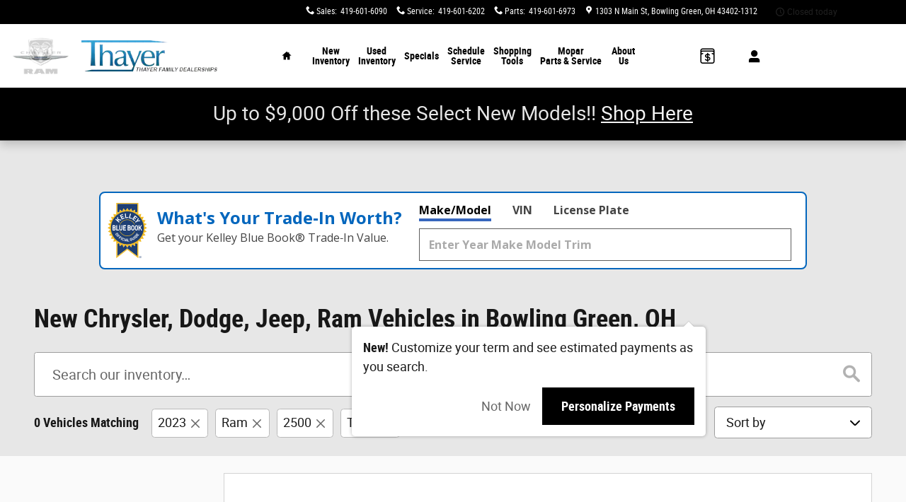

--- FILE ---
content_type: text/css
request_url: https://www.thayercdjr.com/static/sites/c/cdjrprofile/stylesheets/global-fix.css?r=1769283812284
body_size: 2327
content:
/* temp fix for header logo on responsive centered NAV on IE M-00425520 | william.thompson */
.responsive-centered-nav .header-logo img { width: 100%; }

/* ddcgeoffb */
.content-default img {display:inline;}

/* VLP price label adjustment */
.inventoryList .pricing .label {white-space:normal;}

/* nav fragment disclaimer colour */
.nav-fragment p.xsmall {color:#eee;}

/* pricing and descriptions cut-off fix in mega menu FV */
.navbar-default.responsive .container .navbar-nav .dropdown .inventory-featured-default {line-height:1.571;}

/* reduce sizing of vehicle location on VDP */
.vdp .main .contact-info {font-size:20px;}

/* franckbarfety M-00261445 - pricing buttons - dtannasaponjyan M-00261601 */
.inventoryList .pricing-area .btn-primary, .inventoryList .pricing-area .btn-default, .inventoryList .pricing [data-eprice].btn, .inventoryList .pricing [data-eprice].epriceLink {width: 100%; margin-top: 5px; white-space: normal;}
.inventoryList .pricing-area .view-link {width: 100%; white-space: normal;}

/* dtannasaponjyan - on vdp remove  '>' sign before custom eprice when it is an image */
.vdp .pricing a.eprice[data-title]::before {content:none;}

/* franckbarfety - fix footer in IE */
.ddc-footer .navigation-default ul li > a {min-width: inherit; padding: 32px 19px;} /* fix footer in IE */

/* franckbarfety M-00405727 - calculator page link buttons */
.alias-calculator-payment .page-bd .links-list .btn {margin-top: 5px;}

/* franckbarfety - fix t6 header wrong css in color-theme */
 .t6-mega.navbar-default {min-height: 30px;}

/* franckbarfety - fix incentives section on new VLP */
.vlp .inventoryList .incentive-list {margin: 10px 0;}
.vlp .view-incentives {width: 38%;}

/* franckbarfety - fix photo gallery title */
div#mopar-icon-grid {min-height: 240px;}

/* dtannasaponjyan M-00414806 - fix unchecked offers colour on incentives page + 10229711 JLC */
html:not(.gray-pink-black) .alias-incentives-search-detail .incentives-detail-container .facet-group label .offer-value {color:#000;}

/* ddcalmirc 07473660 updating hard-to-read colors on dark themekit */
.alias-incentives-search-detail.dark-red-white .incentives-detail-container .facet-group label .offer-value {color:#fff;}
.dark-red-white .commercial-brochures .ui-button-text {color: #fff;}

/* franckbarfety - fix recommendations-vehicles for non-full width sites */
.index .main .recommendations-vehicles .tile-list.fixed-content {
	width: 90%;
	margin: 0 auto;
}

.index .main .recommendations-vehicles .tile-list.fixed-content .vehicle-list-item .title,
.index .main .recommendations-vehicles .tile-list.fixed-content .vehicle-list-item .pricing {
	position: relative;
	top: 7%;
}

.index .main .recommendations-vehicles .tile-list.fixed-content .vehicle-list-item:first-child:nth-last-child(3),
.index .main .recommendations-vehicles .tile-list.fixed-content .vehicle-list-item:first-child:nth-last-child(3) ~ .vehicle-list-item {
	width: 31%;
}

.index .main .recommendations-vehicles .tile-list.fixed-content .vehicle-list-item:first-child:nth-last-child(3) .title,
.index .main .recommendations-vehicles .tile-list.fixed-content .vehicle-list-item:first-child:nth-last-child(3) ~ .vehicle-list-item .title {
	font-size: 18px;
}

.index .main .recommendations-vehicles .tile-list.fixed-content .vehicle-list-item:first-child:nth-last-child(3) .pricing .label,
.index .main .recommendations-vehicles .tile-list.fixed-content .vehicle-list-item:first-child:nth-last-child(3) ~ .vehicle-list-item .pricing .label {
	font-size: 16px;
}

.index .main .recommendations-vehicles .tile-list.fixed-content .vehicle-list-item:first-child:nth-last-child(3) .pricing .value,
.index .main .recommendations-vehicles .tile-list.fixed-content .vehicle-list-item:first-child:nth-last-child(3) ~ .vehicle-list-item .pricing .value {
	font-size: 22px;
}

.index .main .recommendations-vehicles .tile-list.fixed-content .vehicle-list-item:first-child:nth-last-child(3) .rv-recommended-details,
.index .main .recommendations-vehicles .tile-list.fixed-content .vehicle-list-item:first-child:nth-last-child(3) ~ .vehicle-list-item .rv-recommended-details {
	font-size: 18px;
}

.index .main .recommendations-vehicles .tile-list.fixed-content .vehicle-list-item:first-child:nth-last-child(3) .rv-details-wrapper ul,
.index .main .recommendations-vehicles .tile-list.fixed-content .vehicle-list-item:first-child:nth-last-child(3) ~ .vehicle-list-item .rv-details-wrapper ul {
	margin-bottom: 14%;
}

.index .main .recommendations-vehicles .tile-list.fixed-content .vehicle-list-item:first-child:nth-last-child(4),
.index .main .recommendations-vehicles .tile-list.fixed-content .vehicle-list-item:first-child:nth-last-child(4) ~ .vehicle-list-item {
	width: 23%;
}

.index .main .recommendations-vehicles .tile-list.fixed-content .vehicle-list-item:first-child:nth-last-child(4) .title,
.index .main .recommendations-vehicles .tile-list.fixed-content .vehicle-list-item:first-child:nth-last-child(4) ~ .vehicle-list-item .title {
	font-size: 16px;
}

.index .main .recommendations-vehicles .tile-list.fixed-content .vehicle-list-item:first-child:nth-last-child(4) .pricing .label,
.index .main .recommendations-vehicles .tile-list.fixed-content .vehicle-list-item:first-child:nth-last-child(4) ~ .vehicle-list-item .pricing .label {
	font-size: 14px;
}

.index .main .recommendations-vehicles .tile-list.fixed-content .vehicle-list-item:first-child:nth-last-child(4) .pricing .value,
.index .main .recommendations-vehicles .tile-list.fixed-content .vehicle-list-item:first-child:nth-last-child(4) ~ .vehicle-list-item .pricing .value {
	font-size: 18px;
}

.index .main .recommendations-vehicles .tile-list.fixed-content .vehicle-list-item:first-child:nth-last-child(4) .rv-recommended-details,
.index .main .recommendations-vehicles .tile-list.fixed-content .vehicle-list-item:first-child:nth-last-child(4) ~ .vehicle-list-item .rv-recommended-details {
	font-size: 16px;
}

@media screen and (min-width: 400px) and (max-width: 1200px) {
	.index .main .recommendations-vehicles .tile-list.fixed-content .vehicle-list-item:first-child:nth-last-child(4) .title,
	.index .main .recommendations-vehicles .tile-list.fixed-content .vehicle-list-item:first-child:nth-last-child(4) .pricing,
	.index .main .recommendations-vehicles .tile-list.fixed-content .vehicle-list-item:first-child:nth-last-child(4) ~ .vehicle-list-item .title,
	.index .main .recommendations-vehicles .tile-list.fixed-content .vehicle-list-item:first-child:nth-last-child(4) ~ .vehicle-list-item .pricing {
		top: 4%;
	}
	.index .main .recommendations-vehicles .tile-list.fixed-content .vehicle-list-item:first-child:nth-last-child(4) .title,
	.index .main .recommendations-vehicles .tile-list.fixed-content .vehicle-list-item:first-child:nth-last-child(4) ~ .vehicle-list-item .title {
		font-size: 13px;
	}
	.index .main .recommendations-vehicles .tile-list.fixed-content .vehicle-list-item:first-child:nth-last-child(4) .pricing .label,
	.index .main .recommendations-vehicles .tile-list.fixed-content .vehicle-list-item:first-child:nth-last-child(4) ~ .vehicle-list-item .pricing .label {
		font-size: 12px;
	}
	.index .main .recommendations-vehicles .tile-list.fixed-content .vehicle-list-item:first-child:nth-last-child(4) .pricing .value,
	.index .main .recommendations-vehicles .tile-list.fixed-content .vehicle-list-item:first-child:nth-last-child(4) ~ .vehicle-list-item .pricing .value {
		font-size: 15px;
	}
	.index .main .recommendations-vehicles .tile-list.fixed-content .vehicle-list-item:first-child:nth-last-child(4) .rv-details-wrapper ul,
	.index .main .recommendations-vehicles .tile-list.fixed-content .vehicle-list-item:first-child:nth-last-child(4) ~ .vehicle-list-item .rv-details-wrapper ul {
		margin-bottom: 3%;
	}
	.index .main .recommendations-vehicles .tile-list.fixed-content .vehicle-list-item:first-child:nth-last-child(4) .rv-recommended-details,
	.index .main .recommendations-vehicles .tile-list.fixed-content .vehicle-list-item:first-child:nth-last-child(4) ~ .vehicle-list-item .rv-recommended-details {
		margin-bottom: 2px;
	}
	.index .main .recommendations-vehicles .tile-list.fixed-content .vehicle-list-item:first-child:nth-last-child(4) .rv-recommended-details,
	.index .main .recommendations-vehicles .tile-list.fixed-content .vehicle-list-item:first-child:nth-last-child(4) ~ .vehicle-list-item .rv-recommended-details {
		font-size: 14px;
	}
}

@media screen and (min-width: 1650px) and (max-width: 2048px) {
	.index .main .recommendations-vehicles .tile-list.fixed-content .vehicle-list-item:first-child:nth-last-child(4) .title,
	.index .main .recommendations-vehicles .tile-list.fixed-content .vehicle-list-item:first-child:nth-last-child(4) .pricing,
	.index .main .recommendations-vehicles .tile-list.fixed-content .vehicle-list-item:first-child:nth-last-child(4) ~ .vehicle-list-item .title,
	.index .main .recommendations-vehicles .tile-list.fixed-content .vehicle-list-item:first-child:nth-last-child(4) ~ .vehicle-list-item .pricing {
		top: 6%;
	}
	.index .main .recommendations-vehicles .tile-list.fixed-content .vehicle-list-item:first-child:nth-last-child(4) .title,
	.index .main .recommendations-vehicles .tile-list.fixed-content .vehicle-list-item:first-child:nth-last-child(4) ~ .vehicle-list-item .title {
		font-size: 18px;
	}
	.index .main .recommendations-vehicles .tile-list.fixed-content .vehicle-list-item:first-child:nth-last-child(4) .pricing .label,
	.index .main .recommendations-vehicles .tile-list.fixed-content .vehicle-list-item:first-child:nth-last-child(4) ~ .vehicle-list-item .pricing .label {
		font-size: 16px;
	}
	.index .main .recommendations-vehicles .tile-list.fixed-content .vehicle-list-item:first-child:nth-last-child(4) .pricing .value,
	.index .main .recommendations-vehicles .tile-list.fixed-content .vehicle-list-item:first-child:nth-last-child(4) ~ .vehicle-list-item .pricing .value {
		font-size: 20px;
	}
	.index .main .recommendations-vehicles .tile-list.fixed-content .vehicle-list-item:first-child:nth-last-child(4) .rv-recommended-details,
	.index .main .recommendations-vehicles .tile-list.fixed-content .vehicle-list-item:first-child:nth-last-child(4) ~ .vehicle-list-item .rv-recommended-details {
		font-size: 18px;
	}
	.index .main .recommendations-vehicles .tile-list.fixed-content .vehicle-list-item:first-child:nth-last-child(4) .rv-details-wrapper ul,
	.index .main .recommendations-vehicles .tile-list.fixed-content .vehicle-list-item:first-child:nth-last-child(4) ~ .vehicle-list-item .rv-details-wrapper ul {
		margin-bottom: 5%;
	}
}

@media screen and (min-width: 2048px) {
	.index .main .recommendations-vehicles .tile-list.fixed-content .vehicle-list-item:first-child:nth-last-child(4) .title,
	.index .main .recommendations-vehicles .tile-list.fixed-content .vehicle-list-item:first-child:nth-last-child(4) .pricing,
	.index .main .recommendations-vehicles .tile-list.fixed-content .vehicle-list-item:first-child:nth-last-child(4) ~ .vehicle-list-item .title,
	.index .main .recommendations-vehicles .tile-list.fixed-content .vehicle-list-item:first-child:nth-last-child(4) ~ .vehicle-list-item .pricing {
		top: 4%;
	}
	.index .main .recommendations-vehicles .tile-list.fixed-content .vehicle-list-item:first-child:nth-last-child(4) .rv-details-wrapper ul,
	.index .main .recommendations-vehicles .tile-list.fixed-content .vehicle-list-item:first-child:nth-last-child(4) ~ .vehicle-list-item .rv-details-wrapper ul {
		margin-bottom: 12%;
	}
	.index .main .recommendations-vehicles .tile-list.fixed-content .vehicle-list-item:first-child:nth-last-child(4) .title,
	.index .main .recommendations-vehicles .tile-list.fixed-content .vehicle-list-item:first-child:nth-last-child(4) ~ .vehicle-list-item .title {
		font-size: 22px;
	}
	.index .main .recommendations-vehicles .tile-list.fixed-content .vehicle-list-item:first-child:nth-last-child(4) .pricing .label,
	.index .main .recommendations-vehicles .tile-list.fixed-content .vehicle-list-item:first-child:nth-last-child(4) ~ .vehicle-list-item .pricing .label {
		font-size: 18px;
	}
	.index .main .recommendations-vehicles .tile-list.fixed-content .vehicle-list-item:first-child:nth-last-child(4) .pricing .value,
	.index .main .recommendations-vehicles .tile-list.fixed-content .vehicle-list-item:first-child:nth-last-child(4) ~ .vehicle-list-item .pricing .value {
		font-size: 24px;
	}
	.index .main .recommendations-vehicles .tile-list.fixed-content .vehicle-list-item:first-child:nth-last-child(4) .rv-recommended-details,
	.index .main .recommendations-vehicles .tile-list.fixed-content .vehicle-list-item:first-child:nth-last-child(4) ~ .vehicle-list-item .rv-recommended-details {
		font-size: 20px;
	}
}

.index .main .recommendations-vehicles .tile-list.fixed-content .vehicle-list-item:first-child:nth-last-child(5),
.index .main .recommendations-vehicles .tile-list.fixed-content .vehicle-list-item:first-child:nth-last-child(5) ~ .vehicle-list-item {
	width: 18%;
}

.index .main .recommendations-vehicles .tile-list.fixed-content .vehicle-list-item:first-child:nth-last-child(5) .rv-details-wrapper ul,
.index .main .recommendations-vehicles .tile-list.fixed-content .vehicle-list-item:first-child:nth-last-child(5) ~ .vehicle-list-item .rv-details-wrapper ul {
	margin-bottom: 10%;
}

@media screen and (min-width: 400px) and (max-width: 1165px) {
	.index .main .recommendations-vehicles .tile-list.fixed-content .vehicle-list-item:first-child:nth-last-child(5) .info,
	.index .main .recommendations-vehicles .tile-list.fixed-content .vehicle-list-item:first-child:nth-last-child(5) ~ .vehicle-list-item .info {
		padding: 2px;
	}
	.index .main .recommendations-vehicles .tile-list.fixed-content .vehicle-list-item:first-child:nth-last-child(5) .title,
	.index .main .recommendations-vehicles .tile-list.fixed-content .vehicle-list-item:first-child:nth-last-child(5) .pricing,
	.index .main .recommendations-vehicles .tile-list.fixed-content .vehicle-list-item:first-child:nth-last-child(5) ~ .vehicle-list-item .title,
	.index .main .recommendations-vehicles .tile-list.fixed-content .vehicle-list-item:first-child:nth-last-child(5) ~ .vehicle-list-item .pricing {
		top: 2%;
	}
	.index .main .recommendations-vehicles .tile-list.fixed-content .vehicle-list-item:first-child:nth-last-child(5) .title,
	.index .main .recommendations-vehicles .tile-list.fixed-content .vehicle-list-item:first-child:nth-last-child(5) ~ .vehicle-list-item .title {
		font-size: 12px;
		margin-bottom: 0;
	}
	.index .main .recommendations-vehicles .tile-list.fixed-content .vehicle-list-item:first-child:nth-last-child(5) .pricing .label,
	.index .main .recommendations-vehicles .tile-list.fixed-content .vehicle-list-item:first-child:nth-last-child(5) ~ .vehicle-list-item .pricing .label {
		font-size: 11px;
	}
	.index .main .recommendations-vehicles .tile-list.fixed-content .vehicle-list-item:first-child:nth-last-child(5) .pricing .value,
	.index .main .recommendations-vehicles .tile-list.fixed-content .vehicle-list-item:first-child:nth-last-child(5) ~ .vehicle-list-item .pricing .value {
		font-size: 13px;
	}
	.index .main .recommendations-vehicles .tile-list.fixed-content .vehicle-list-item:first-child:nth-last-child(5) .rv-details-wrapper,
	.index .main .recommendations-vehicles .tile-list.fixed-content .vehicle-list-item:first-child:nth-last-child(5) ~ .vehicle-list-item .rv-details-wrapper {
		bottom: 1px;
	}
	.index .main .recommendations-vehicles .tile-list.fixed-content .vehicle-list-item:first-child:nth-last-child(5) .rv-details-wrapper ul,
	.index .main .recommendations-vehicles .tile-list.fixed-content .vehicle-list-item:first-child:nth-last-child(5) ~ .vehicle-list-item .rv-details-wrapper ul {
		margin-bottom: 3%;
	}
	.index .main .recommendations-vehicles .tile-list.fixed-content .vehicle-list-item:first-child:nth-last-child(5) .rv-recommended-details,
	.index .main .recommendations-vehicles .tile-list.fixed-content .vehicle-list-item:first-child:nth-last-child(5) ~ .vehicle-list-item .rv-recommended-details {
		margin-bottom: 2px;
	}
	.index .main .recommendations-vehicles .tile-list.fixed-content .vehicle-list-item:first-child:nth-last-child(5) .btn-lg,
	.index .main .recommendations-vehicles .tile-list.fixed-content .vehicle-list-item:first-child:nth-last-child(5) ~ .vehicle-list-item .btn-lg {
		padding: 5px 10px;
		font-size: 14px;
	}
}

@media screen and (min-width: 1165px) and (max-width: 1365px) {
	.index .main .recommendations-vehicles .tile-list.fixed-content .vehicle-list-item:first-child:nth-last-child(5) .title,
	.index .main .recommendations-vehicles .tile-list.fixed-content .vehicle-list-item:first-child:nth-last-child(5) .pricing,
	.index .main .recommendations-vehicles .tile-list.fixed-content .vehicle-list-item:first-child:nth-last-child(5) ~ .vehicle-list-item .title,
	.index .main .recommendations-vehicles .tile-list.fixed-content .vehicle-list-item:first-child:nth-last-child(5) ~ .vehicle-list-item .pricing {
		top: 4%;
	}
	.index .main .recommendations-vehicles .tile-list.fixed-content .vehicle-list-item:first-child:nth-last-child(5) .title,
	.index .main .recommendations-vehicles .tile-list.fixed-content .vehicle-list-item:first-child:nth-last-child(5) ~ .vehicle-list-item .title {
		font-size: 13px;
	}
	.index .main .recommendations-vehicles .tile-list.fixed-content .vehicle-list-item:first-child:nth-last-child(5) .pricing .label,
	.index .main .recommendations-vehicles .tile-list.fixed-content .vehicle-list-item:first-child:nth-last-child(5) ~ .vehicle-list-item .pricing .label {
		font-size: 12px;
	}
	.index .main .recommendations-vehicles .tile-list.fixed-content .vehicle-list-item:first-child:nth-last-child(5) .pricing .value,
	.index .main .recommendations-vehicles .tile-list.fixed-content .vehicle-list-item:first-child:nth-last-child(5) ~ .vehicle-list-item .pricing .value {
		font-size: 15px;
	}
	.index .main .recommendations-vehicles .tile-list.fixed-content .vehicle-list-item:first-child:nth-last-child(5) .rv-details-wrapper ul,
	.index .main .recommendations-vehicles .tile-list.fixed-content .vehicle-list-item:first-child:nth-last-child(5) ~ .vehicle-list-item .rv-details-wrapper ul {
		margin-bottom: 3%;
	}
	.index .main .recommendations-vehicles .tile-list.fixed-content .vehicle-list-item:first-child:nth-last-child(5) .rv-recommended-details,
	.index .main .recommendations-vehicles .tile-list.fixed-content .vehicle-list-item:first-child:nth-last-child(5) ~ .vehicle-list-item .rv-recommended-details {
		margin-bottom: 2px;
	}
	.index .main .recommendations-vehicles .tile-list.fixed-content .vehicle-list-item:first-child:nth-last-child(5) .rv-recommended-details,
	.index .main .recommendations-vehicles .tile-list.fixed-content .vehicle-list-item:first-child:nth-last-child(5) ~ .vehicle-list-item .rv-recommended-details {
		font-size: 14px;
	}
}

@media screen and (min-width: 1835px) and (max-width: 2048px) {
	.index .main .recommendations-vehicles .tile-list.fixed-content .vehicle-list-item:first-child:nth-last-child(5) .title,
	.index .main .recommendations-vehicles .tile-list.fixed-content .vehicle-list-item:first-child:nth-last-child(5) .pricing,
	.index .main .recommendations-vehicles .tile-list.fixed-content .vehicle-list-item:first-child:nth-last-child(5) ~ .vehicle-list-item .title,
	.index .main .recommendations-vehicles .tile-list.fixed-content .vehicle-list-item:first-child:nth-last-child(5) ~ .vehicle-list-item .pricing {
		top: 4%;
	}
	.index .main .recommendations-vehicles .tile-list.fixed-content .vehicle-list-item:first-child:nth-last-child(5) .rv-details-wrapper ul,
	.index .main .recommendations-vehicles .tile-list.fixed-content .vehicle-list-item:first-child:nth-last-child(5) ~ .vehicle-list-item .rv-details-wrapper ul {
		margin-bottom: 12%;
	}
	.index .main .recommendations-vehicles .tile-list.fixed-content .vehicle-list-item:first-child:nth-last-child(5) .title,
	.index .main .recommendations-vehicles .tile-list.fixed-content .vehicle-list-item:first-child:nth-last-child(5) ~ .vehicle-list-item .title {
		font-size: 20px;
	}
	.index .main .recommendations-vehicles .tile-list.fixed-content .vehicle-list-item:first-child:nth-last-child(5) .pricing .label,
	.index .main .recommendations-vehicles .tile-list.fixed-content .vehicle-list-item:first-child:nth-last-child(5) ~ .vehicle-list-item .pricing .label {
		font-size: 16px;
	}
	.index .main .recommendations-vehicles .tile-list.fixed-content .vehicle-list-item:first-child:nth-last-child(5) .pricing .value,
	.index .main .recommendations-vehicles .tile-list.fixed-content .vehicle-list-item:first-child:nth-last-child(5) ~ .vehicle-list-item .pricing .value {
		font-size: 22px;
	}
	.index .main .recommendations-vehicles .tile-list.fixed-content .vehicle-list-item:first-child:nth-last-child(5) .rv-recommended-details,
	.index .main .recommendations-vehicles .tile-list.fixed-content .vehicle-list-item:first-child:nth-last-child(5) ~ .vehicle-list-item .rv-recommended-details {
		font-size: 18px;
	}
}

@media screen and (min-width: 2048px) {
	.index .main .recommendations-vehicles .tile-list.fixed-content .vehicle-list-item:first-child:nth-last-child(5) .title,
	.index .main .recommendations-vehicles .tile-list.fixed-content .vehicle-list-item:first-child:nth-last-child(5) .pricing,
	.index .main .recommendations-vehicles .tile-list.fixed-content .vehicle-list-item:first-child:nth-last-child(5) ~ .vehicle-list-item .title,
	.index .main .recommendations-vehicles .tile-list.fixed-content .vehicle-list-item:first-child:nth-last-child(5) ~ .vehicle-list-item .pricing {
		top: 4%;
	}
	.index .main .recommendations-vehicles .tile-list.fixed-content .vehicle-list-item:first-child:nth-last-child(5) .rv-details-wrapper ul,
	.index .main .recommendations-vehicles .tile-list.fixed-content .vehicle-list-item:first-child:nth-last-child(5) ~ .vehicle-list-item .rv-details-wrapper ul {
		margin-bottom: 12%;
	}
	.index .main .recommendations-vehicles .tile-list.fixed-content .vehicle-list-item:first-child:nth-last-child(5) .title,
	.index .main .recommendations-vehicles .tile-list.fixed-content .vehicle-list-item:first-child:nth-last-child(5) ~ .vehicle-list-item .title {
		font-size: 22px;
	}
	.index .main .recommendations-vehicles .tile-list.fixed-content .vehicle-list-item:first-child:nth-last-child(5) .pricing .label,
	.index .main .recommendations-vehicles .tile-list.fixed-content .vehicle-list-item:first-child:nth-last-child(5) ~ .vehicle-list-item .pricing .label {
		font-size: 18px;
	}
	.index .main .recommendations-vehicles .tile-list.fixed-content .vehicle-list-item:first-child:nth-last-child(5) .pricing .value,
	.index .main .recommendations-vehicles .tile-list.fixed-content .vehicle-list-item:first-child:nth-last-child(5) ~ .vehicle-list-item .pricing .value {
		font-size: 24px;
	}
	.index .main .recommendations-vehicles .tile-list.fixed-content .vehicle-list-item:first-child:nth-last-child(5) .rv-recommended-details,
	.index .main .recommendations-vehicles .tile-list.fixed-content .vehicle-list-item:first-child:nth-last-child(5) ~ .vehicle-list-item .rv-recommended-details {
		font-size: 20px;
	}
}

.index .main .recommendations-vehicles .tile-list.fixed-content .vehicle-list-item .vehicle {
	width: 100%;
}

.index .main .recommendations-vehicles .tile-list.responsive-content {
	padding-left: 1%;
	display: flex;
	justify-content: center;
}

.index .main .recommendations-vehicles .tile-list.responsive-content .vehicle-list-item .title,
.index .main .recommendations-vehicles .tile-list.responsive-content .vehicle-list-item .pricing {
	position: relative;
}

.index .main .recommendations-vehicles .tile-list.responsive-content .vehicle-list-item .title {
	font-size: 22px;
}

.index .main .recommendations-vehicles .tile-list.responsive-content .vehicle-list-item .pricing .label {
	font-size: 18px;
}

.index .main .recommendations-vehicles .tile-list.responsive-content .vehicle-list-item .pricing .value {
	font-size: 24px;
}

.index .main .recommendations-vehicles .tile-list.responsive-content .vehicle-list-item .rv-recommended-details {
	font-size: 20px;
}

/* set VLP images to work with multiple aspect ratios */
.inventoryList .media img { height: auto; }

/* M-00471097 william.thompson | set Blog next/prev buttons visible */
.blog-post-list .pagination a.btn { color: #000; }

@media screen and (max-width: 1100px) {
	.index .main .recommendations-vehicles .tile-list.responsive-content .vehicle-list-item .title {
		font-size: 19px;
	}
	.index .main .recommendations-vehicles .tile-list.responsive-content .vehicle-list-item .pricing .label {
		font-size: 16px;
	}
	.index .main .recommendations-vehicles .tile-list.responsive-content .vehicle-list-item .pricing .value {
		font-size: 22px;
	}
	.index .main .recommendations-vehicles .tile-list.responsive-content .vehicle-list-item .rv-recommended-details {
		font-size: 18px;
	}
}

@media screen and (max-width: 1525px) and (min-width: 1300px) {
	.index .main .recommendations-vehicles .tile-list.responsive-content .vehicle-list-item .title {
		font-size: 19px;
	}
	.index .main .recommendations-vehicles .tile-list.responsive-content .vehicle-list-item .pricing .label {
		font-size: 16px;
	}
	.index .main .recommendations-vehicles .tile-list.responsive-content .vehicle-list-item .pricing .value {
		font-size: 22px;
	}
	.index .main .recommendations-vehicles .tile-list.responsive-content .vehicle-list-item .rv-recommended-details {
		font-size: 18px;
	}
}

@media screen and (max-width: 1930px) and (min-width: 1600px) {
	.index .main .recommendations-vehicles .tile-list.responsive-content .vehicle-list-item .title {
		font-size: 19px;
	}
	.index .main .recommendations-vehicles .tile-list.responsive-content .vehicle-list-item .pricing .label {
		font-size: 16px;
	}
	.index .main .recommendations-vehicles .tile-list.responsive-content .vehicle-list-item .pricing .value {
		font-size: 22px;
	}
	.index .main .recommendations-vehicles .tile-list.responsive-content .vehicle-list-item .rv-recommended-details {
		font-size: 18px;
	}
}

@media screen and (max-width: 1300px) {
	.index .main .recommendations-vehicles .tile-list.responsive-content .vehicle-list-item {
		-webkit-box-flex: 0 0 31%;
		-moz-box-flex: 0 0 31%;
		-webkit-flex: 0 0 31%;
		-ms-flex: 0 0 31%;
		flex: 0 0 31%;
		width: 31%;
	}
	.index .main .recommendations-vehicles .tile-list.responsive-content .vehicle-list-item:nth-child(1n+4) {
		display: none;
	}
	.index .main .recommendations-vehicles .tile-list.responsive-content .vehicle-list-item .title,
	.index .main .recommendations-vehicles .tile-list.responsive-content .vehicle-list-item .pricing {
		top: 5%;
	}
}

@media screen and (min-width: 1300px) and (max-width: 1600px) {
	.index .main .recommendations-vehicles .tile-list.responsive-content .vehicle-list-item {
		-webkit-box-flex: 0 0 23%;
		-moz-box-flex: 0 0 23%;
		-webkit-flex: 0 0 23%;
		-ms-flex: 0 0 23%;
		flex: 0 0 23%;
		width: 23%;
	}
	.index .main .recommendations-vehicles .tile-list.responsive-content .vehicle-list-item:nth-child(1n+5) {
		display: none;
	}
	.index .main .recommendations-vehicles .tile-list.responsive-content .vehicle-list-item .title,
	.index .main .recommendations-vehicles .tile-list.responsive-content .vehicle-list-item .pricing {
		top: 4%;
	}
}

@media screen and (min-width: 1600px) {
  .index .main .recommendations-vehicles .tile-list.responsive-content .vehicle-list-item {
    -webkit-box-flex: 0 0 18%;
    -moz-box-flex: 0 0 18%;
    -webkit-flex: 0 0 18%;
    -ms-flex: 0 0 18%;
    flex: 0 0 18%;
    width: 18%;
  }
  .index .main .recommendations-vehicles .tile-list.responsive-content .vehicle-list-item:nth-child(1n+6) {
    display: none;
  }
  .index .main .recommendations-vehicles .tile-list.responsive-content .vehicle-list-item .title,
  .index .main .recommendations-vehicles .tile-list.responsive-content .vehicle-list-item .pricing {
    top: 3%;
  }
}

.ddc-mega-menu-nav .recommendations-vehicles .info .price {
	padding-top: 6px;
}
.ddc-mega-menu-nav .ddc-span8 .recommendations-vehicles .tile-list .vehicle-list-item .rv-details-wrapper ul {
	margin-bottom: 2%;
}

/* 09389790 JLC */
html.v9-oem-cllc-0003-v1.dark-red-white form.ui-accordion h2 a:link { color: var(--color-neutral-0); }
html.v9-oem-cllc-0003-v1.dark-red-white form.ui-accordion h2 .ui-icon-triangle-1-e::before { color: var(--color-neutral-600); }

/* fdbarfety PPR-179336 */
.disclaimer-newinventory .count {display: none;}

--- FILE ---
content_type: text/css;charset=utf-8
request_url: https://www.thayercdjr.com/customcss/custom.css?r=1760557504000&_renderer=desktop
body_size: -121
content:
/* ddcdusting 06327045 */
span.wallet-link a {color: #008000;}
span.wallet-link a.d-block {color: #000 !important;}

--- FILE ---
content_type: text/css
request_url: https://www.thayercdjr.com/static/sites/wise/oem/fca/fca-being-built/v1/default.css
body_size: 112
content:
[data-web-api-id="fca-being-built-badge"] .btn { 
	--fca-optioncode-badges-bg: #1F497D;
	--fca-optioncode-badges-color: #FFFFFF;
	border: none;
}
[data-web-api-id="fca-being-built-badge"] .btn:hover { 
	--fca-optioncode-badges-bg: #000000;
	border: none;
}
.vehicle-card-badge.in-transit-at-factory { 
	display: none; 
}

--- FILE ---
content_type: text/css
request_url: https://www.thayercdjr.com/static/sites/wise/oem/fca/fca-on-deposit/v1/default.css
body_size: 153
content:
[data-web-api-id="fca-on-deposit-badge"] .btn { 
	--fca-ondeposit-badge-bg: #1F497D;
	--fca-ondeposit-badge-color: #FFFFFF;
	border: none;
}
[data-web-api-id="fca-on-deposit-badge"] .btn:hover { 
	--fca-ondeposit-badge-bg: #000000;
	border: none;
}
.vehicle-card-badge.on-deposit { 
	display: none; 
}
.calloutDetails .badge.badge-reserve { 
	display: none; 
}


--- FILE ---
content_type: text/css
request_url: https://www.kbb.com/my-wallet/assets/wallet-style.min.css
body_size: 41400
content:
@charset "UTF-8";:root{--base-color-secondary-100:#ffe7d8;--base-color-secondary-300:#fbcaa7;--base-color-secondary-500:#f3bc2a;--base-color-secondary-700:#006bc2;--base-color-secondary-800:#a42c00;--base-color-neutral-100:#f8f8f8;--base-color-neutral-200:#e1e4e8;--base-color-neutral-300:#cfd4da;--base-color-neutral-400:#939da8;--base-color-neutral-500:#6d7782;--base-color-neutral-600:#59636e;--base-color-neutral-700:#414c58;--base-color-neutral-800:#2d363e;--base-color-neutral-900:#192026;--base-color-white:#fff;--base-color-black:#000;--base-color-primary-100:#e3f2ff;--base-color-primary-200:#c7e5ff;--base-color-primary-300:#8dc9ff;--base-color-primary-400:#0799f8;--base-color-primary-500:#005cb0;--base-color-primary-600:#2b5195;--base-color-primary-700:#1f3e74;--base-color-primary-800:#162d5b;--base-color-primary-900:#001543;--base-color-info-100:#f3f4fa;--base-color-info-200:#dee2ec;--base-color-success-100:#f0fbec;--base-color-success-200:#d6e4d2;--base-color-success-300:#b1ed8e;--base-color-success-400:#4cae4c;--base-color-success-500:#258e25;--base-color-success-700:#296f01;--base-color-caution-100:#fff8e8;--base-color-caution-200:#ffe8cf;--base-color-caution-500:#fdb714;--base-color-caution-700:#906501;--base-color-error-100:#fff0f0;--base-color-error-200:#f8d8db;--base-color-error-500:#ec4855;--base-color-error-700:#bc0005;--comp-color-fill-spot-icon-primary:#6d7780;--comp-color-fill-spot-icon-secondary:#0071c6;--base-type-size-6xl:3rem;--base-type-size-5xl:2.5rem;--base-type-size-4xl:2rem;--base-type-size-3xl:1.75rem;--base-type-size-xxl:1.5rem;--base-type-size-lg:1.125rem;--base-type-size-md:1rem}@media (width >= 1024px){:root{--sem-type-heading-1:var(--base-type-size-6xl);--sem-type-heading-2:var(--base-type-size-5xl);--sem-type-heading-3:var(--base-type-size-4xl);--sem-type-heading-4:var(--base-type-size-3xl);--sem-type-subheading-1:var(--base-type-size-3xl);--sem-type-subheading-2:var(--base-type-size-xxl);--sem-type-subheading-3:var(--base-type-size-lg);--sem-type-subheading-4:var(--base-type-size-md)}}:root{--base-type-font-body:"Open Sans",sans-serif,tahoma,arial;--base-type-font-heading:montserrat,sans-serif;--sem-type-heading-weight:800;--comp-color-background-button-primary-rest:var(--base-color-secondary-500);--comp-color-content-button-primary-rest:var(--base-color-black);--comp-color-content-button-primary-inverse-rest:var(--comp-color-content-button-primary-rest);--comp-color-background-button-primary-pressed:var(--comp-color-background-button-primary-rest);--sem-color-background-accent-inverse-primary:var(--base-color-primary-500);--sem-color-background-brand-inverse-secondary:var(--base-color-primary-700);--sem-color-content-accent-primary:var(--base-color-primary-500);--sem-color-content-accent-inverse-secondary:var(--base-color-caution-500);--comp-color-content-bar-active-medium:var(--base-color-caution-500);--comp-color-border-modal-header-primary:#1f3e74;--comp-color-background-button-tertiary-rest:linear-gradient(var(--base-color-white),var(--base-color-neutral-100));--comp-color-background-button-tertiary-pressed:linear-gradient(var(--base-color-neutral-100),var(--base-color-white));--comp-color-background-button-primary-hover:var(--comp-color-background-button-primary-pressed);--comp-color-background-button-primary-inverse-rest:var(--comp-color-background-button-primary-rest);--comp-color-background-button-primary-inverse-hover:var(--comp-color-background-button-primary-rest);--comp-color-background-button-primary-inverse-pressed:var(--comp-color-background-button-primary-pressed);--comp-color-background-button-primary-inverse-disabled:var(--comp-color-background-button-primary-rest);--comp-color-border-button-primary-pressed:color-mix(in srgb,transparent 88%,#000);--comp-color-border-button-primary-inverse-pressed:var(--comp-color-border-button-primary-pressed);--comp-color-content-button-secondary-rest:var(--base-color-primary-500);--comp-color-border-button-secondary-rest:var(--base-color-primary-500);--comp-color-content-button-secondary-inverse-rest:var(--comp-color-content-button-secondary-rest);--comp-color-background-button-secondary-rest:var(--comp-color-background-button-tertiary-rest);--comp-color-background-button-secondary-pressed:var(--comp-color-background-button-tertiary-pressed);--comp-color-background-button-secondary-hover:var(--comp-color-background-button-secondary-pressed);--comp-color-background-button-secondary-inverse-rest:var(--comp-color-background-button-secondary-rest);--comp-color-background-button-secondary-inverse-hover:var(--comp-color-background-button-secondary-hover);--comp-color-background-button-secondary-inverse-pressed:var(--comp-color-background-button-secondary-pressed);--comp-color-background-button-secondary-inverse-disabled:var(--comp-color-background-button-secondary-rest);--comp-color-border-button-secondary-pressed:color-mix(in srgb,var(--comp-color-border-button-secondary-rest) 88%,#000);--comp-space-padding-top-button-md:8px;--comp-space-padding-right-button-md:16px;--comp-space-padding-top-button-lg:12px;--comp-space-padding-right-button-lg:16px;--comp-color-content-button-tertiary-rest:var(--base-color-neutral-700);--comp-color-background-button-tertiary-hover:var(--comp-color-background-button-tertiary-pressed);--comp-color-background-button-tertiary-disabled:var(--comp-color-background-button-tertiary-rest);--comp-color-background-button-tertiary-inverse-rest:var(--comp-color-background-button-tertiary-rest);--comp-color-background-button-tertiary-inverse-hover:var(--comp-color-background-button-tertiary-hover);--comp-color-background-button-tertiary-inverse-pressed:var(--comp-color-background-button-tertiary-pressed);--comp-color-background-button-tertiary-inverse-disabled:var(--comp-color-background-button-tertiary-disabled);--comp-color-content-button-tertiary-inverse-rest:var(--comp-color-content-button-tertiary-rest);--comp-color-content-button-tertiary-inverse-hover:var(--comp-color-content-button-tertiary-rest);--comp-color-content-button-tertiary-inverse-pressed:var(--comp-color-content-button-tertiary-rest);--comp-color-border-button-secondary-inverse-pressed:var(--comp-color-border-button-secondary-pressed);--comp-color-border-button-tertiary-rest:var(--base-color-neutral-300);--comp-color-border-button-tertiary-pressed:color-mix(in srgb,var(--comp-color-border-button-tertiary-rest) 88%,#000);--comp-color-border-button-tertiary-inverse-rest:var(--comp-color-border-button-tertiary-rest);--comp-color-border-button-tertiary-inverse-hover:var(--comp-color-border-button-tertiary-rest);--comp-color-border-button-tertiary-inverse-pressed:var(--comp-color-border-button-tertiary-pressed);--comp-color-border-button-tertiary-inverse-disabled:var(--comp-color-border-button-tertiary-rest);--comp-type-size-button-sm:0.86rem;--comp-type-size-button-md:1rem;--comp-type-size-button-lg:1.15rem;--comp-size-height-button-sm:auto;--comp-size-height-button-md:auto;--comp-size-height-button-lg:auto;--sem-color-border-interactive-selected:var(--base-color-primary-400);--comp-type-size-panel-header:var(--base-type-size-md);--comp-type-size-panel-body:var(--base-type-size-md);--comp-type-size-panel-footer:var(--base-type-size-md);--comp-type-weight-panel-header:var(--base-type-weight-bold);--comp-type-weight-panel-body:var(--base-type-weight-bold);--comp-type-weight-panel-footer:var(--base-type-weight-bold);--sem-type-heading-color:none}
/*! normalize.css v3.0.3 | MIT License | github.com/necolas/normalize.css */html{-webkit-text-size-adjust:100%;-moz-text-size-adjust:100%;text-size-adjust:100%;font-family:sans-serif}body{margin:0}article,aside,details,figcaption,figure,footer,header,hgroup,main,menu,nav,section,summary{display:block}audio,canvas,progress,video{display:inline-block;vertical-align:baseline}audio:not([controls]){display:none;height:0}[hidden],template{display:none}a{background-color:transparent}a:active,a:hover{outline:0}abbr[title]{border-bottom:none;text-decoration:underline;-webkit-text-decoration:underline dotted;text-decoration:underline dotted}b,strong{font-weight:700}dfn{font-style:italic}h1{font-size:2em;margin:.67em 0}mark{background:#ff0;color:#000}small{font-size:80%}sub,sup{font-size:75%;line-height:0;position:relative;vertical-align:baseline}sup{top:-.5em}sub{bottom:-.25em}img{border:0}svg:not(:root){overflow:hidden}figure{margin:1em 40px}hr{box-sizing:content-box;height:0}pre{overflow:auto}code,kbd,pre,samp{font-family:monospace;font-size:1em}button,input,optgroup,select,textarea{color:inherit;font:inherit;margin:0}button{overflow:visible}button,select{text-transform:none}button,html input[type=button],input[type=reset],input[type=submit]{-webkit-appearance:button;-moz-appearance:button;appearance:button;cursor:pointer}button[disabled],html input[disabled]{cursor:default}button::-moz-focus-inner,input::-moz-focus-inner{border:0;padding:0}input{line-height:normal}input[type=checkbox],input[type=radio]{box-sizing:border-box;padding:0}input[type=number]::-webkit-inner-spin-button,input[type=number]::-webkit-outer-spin-button{height:auto}input[type=search]{-webkit-appearance:textfield;-moz-appearance:textfield;appearance:textfield;box-sizing:content-box}input[type=search]::-webkit-search-cancel-button,input[type=search]::-webkit-search-decoration{-webkit-appearance:none;appearance:none}fieldset{border:1px solid silver;margin:0 2px;padding:.35em .625em .75em}textarea{overflow:auto}optgroup{font-weight:700}table{border-collapse:collapse;border-spacing:0}td,th{padding:0}.h1,.h2,.h3,.h4,.h5,.h6,h1,h2,h3,h4,h5,h6{color:inherit;font-family:var(--base-type-font-heading,inherit);font-weight:var(--sem-type-heading-weight,900);line-height:var(--sem-type-heading-leading,1.2em);margin-bottom:0;margin-top:0}.h1 .small,.h1 small,.h2 .small,.h2 small,.h3 .small,.h3 small,.h4 .small,.h4 small,.h5 .small,.h5 small,.h6 .small,.h6 small,h1 .small,h1 small,h2 .small,h2 small,h3 .small,h3 small,h4 .small,h4 small,h5 .small,h5 small,h6 .small,h6 small{color:var(--base-color-neutral-500,#6d7782);font-weight:400;line-height:var(--sem-type-heading-leading,1.2em)}.h1 .small,.h1 small,.h2 .small,.h2 small,.h3 .small,.h3 small,h1 .small,h1 small,h2 .small,h2 small,h3 .small,h3 small{font-size:65%}.h4 .small,.h4 small,.h5 .small,.h5 small,.h6 .small,.h6 small,h4 .small,h4 small,h5 .small,h5 small,h6 .small,h6 small{font-size:75%}.h1,h1{font-size:var(--sem-type-heading-1,var(--base-type-size-5xl,2.5rem))}.h2,h2{font-size:var(--sem-type-heading-2,var(--base-type-size-4xl,2rem))}.h3,h3{font-size:var(--sem-type-heading-3,var(--base-type-size-3xl,1.75rem))}.h4,.h5,h4,h5{font-size:var(--base-type-size-md,1rem)}.h6,h6{font-size:var(--base-type-size-sm,.86rem)}p{margin:0 0 calc(round(down, var(--base-type-size-md, 1rem) * var(--base-type-leading-normal, 1.5), 1px)/2)}.lead{font-size:round(down,var(--base-type-size-md,16px) * 1.15,1);font-weight:300;line-height:1.4;margin-bottom:round(down,var(--base-type-size-md,1rem) * var(--base-type-leading-normal,1.5),1px)}@media (min-width:768px){.lead{font-size:calc(var(--base-type-size-md, 16px)*1.5)}}.mark,mark{background-color:var(--sem-color-background-caution-primary,var(--base-color-caution-100,#fff8e8));padding:.2em}.text-left{text-align:left}.text-right{text-align:right}.text-center{text-align:center}.text-justify{text-align:justify}.text-nowrap{white-space:nowrap}.text-pre-wrap{white-space:pre-wrap}.text-valign-super{vertical-align:super!important}.text-valign-sub{vertical-align:sub!important}.text-valign-baseline{vertical-align:baseline!important}.text-valign-bottom{vertical-align:bottom!important}.text-lowercase{text-transform:lowercase}.initialism,.text-uppercase{text-transform:uppercase}.text-capitalize{text-transform:capitalize}.text-muted{color:var(--base-color-neutral-500,#6d7782)}.text-primary{color:var(--sem-color-content-brand-primary,var(--base-color-primary-800,#162d5b))}a.text-primary:focus,a.text-primary:hover{color:color-mix(in srgb,var(--sem-color-content-brand-primary,var(--base-color-primary-800,#162d5b)) 90%,#000)}.text-success{color:var(--sem-color-content-success-primary,var(--base-color-success-700,#296f01))}a.text-success:focus,a.text-success:hover{color:color-mix(in srgb,var(--sem-color-content-success-primary,var(--base-color-success-700,#296f01)) 90%,#000)}.text-info{color:var(--sem-color-content-info-primary,var(--base-color-primary-700,#0f3485))}a.text-info:focus,a.text-info:hover{color:color-mix(in srgb,var(--sem-color-content-info-primary,var(--base-color-primary-700,#0f3485)) 90%,#000)}.text-warning{color:var(--sem-color-content-caution-primary,var(--base-color-caution-700,#906501))}a.text-warning:focus,a.text-warning:hover{color:color-mix(in srgb,var(--sem-color-content-caution-primary,var(--base-color-caution-700,#906501)) 90%,#000)}.text-danger{color:var(--sem-color-content-error-primary,var(--base-color-error-700,#bc0005))}a.text-danger:focus,a.text-danger:hover{color:color-mix(in srgb,var(--sem-color-content-error-primary,var(--base-color-error-700,#bc0005)) 90%,#000)}.bg-primary{background-color:var(--sem-color-content-brand-primary,var(--base-color-primary-800,#162d5b));color:#fff}a.bg-primary:focus,a.bg-primary:hover{background-color:color-mix(in srgb,var(--sem-color-content-brand-primary,var(--base-color-primary-800,#162d5b)) 90%,#000)}.bg-success{background-color:var(--sem-color-background-success-primary,var(--base-color-success-100,#f0fbec))}a.bg-success:focus,a.bg-success:hover{background-color:color-mix(in srgb,var(--sem-color-background-success-primary,var(--base-color-success-100,#f0fbec)) 90%,#000)}.bg-info{background-color:var(--sem-color-background-info-primary,var(--base-color-info-100,#f3f4fa))}a.bg-info:focus,a.bg-info:hover{background-color:color-mix(in srgb,var(--sem-color-background-info-primary,var(--base-color-info-100,#f3f4fa)) 90%,#000)}.bg-warning{background-color:var(--sem-color-background-caution-primary,var(--base-color-caution-100,#fff8e8))}a.bg-warning:focus,a.bg-warning:hover{background-color:color-mix(in srgb,var(--sem-color-background-caution-primary,var(--base-color-caution-100,#fff8e8)) 90%,#000)}.bg-danger{background-color:var(--sem-color-background-error-primary,var(--base-color-error-100,#fff0f0))}a.bg-danger:focus,a.bg-danger:hover{background-color:color-mix(in srgb,var(--sem-color-background-error-primary,var(--base-color-error-100,#fff0f0)) 90%,#000)}.page-header{border-bottom:1px solid var(--base-color-neutral-100,#e1e4e8);margin:calc(round(down, var(--base-type-size-md, 1rem) * var(--base-type-leading-normal, 1.5), 1px)*2) 0 round(down,var(--base-type-size-md,1rem) * var(--base-type-leading-normal,1.5),1px);padding-bottom:calc(round(down, var(--base-type-size-md, 1rem) * var(--base-type-leading-normal, 1.5), 1px)/2 - 1px)}ol,ul{margin-bottom:calc(round(down, var(--base-type-size-md, 1rem) * var(--base-type-leading-normal, 1.5), 1px)/2);margin-top:0}ol ol,ol ul,ul ol,ul ul{margin-bottom:0}.list-inline,.list-unstyled{list-style:none;padding-left:0}.list-inline{margin-left:-var(--base-space-px-4,4px);margin-right:-var(--base-space-px-4,4px)}.list-inline>li{display:inline-block;padding-left:var(--base-space-px-4,4px);padding-right:var(--base-space-px-4,4px)}dl{margin-bottom:round(down,var(--base-type-size-md,1rem) * var(--base-type-leading-normal,1.5),1px);margin-top:0}dd,dt{line-height:var(--base-type-leading-normal,1.5)}dt{font-weight:700}dd{margin-left:0}.dl-horizontal dd:after,.dl-horizontal dd:before{content:" ";display:table}.dl-horizontal dd:after{clear:both}@media (min-width:1301px){.dl-horizontal dt{clear:left;float:left;overflow:hidden;text-align:right;text-overflow:ellipsis;white-space:nowrap;width:160px}.dl-horizontal dd{margin-left:180px}}abbr[data-original-title],abbr[title]{cursor:help}.initialism{font-size:90%}blockquote{border-left:5px solid var(--base-color-neutral-100,#e1e4e8);font-size:calc(var(--base-type-size-md, 16px)*1.25);margin:0 0 round(down,var(--base-type-size-md,1rem) * var(--base-type-leading-normal,1.5),1px);padding:calc(round(down, var(--base-type-size-md, 1rem) * var(--base-type-leading-normal, 1.5), 1px)/2) round(down,var(--base-type-size-md,1rem) * var(--base-type-leading-normal,1.5),1px)}blockquote ol:last-child,blockquote p:last-child,blockquote ul:last-child{margin-bottom:0}blockquote .small,blockquote footer,blockquote small{color:var(--base-color-neutral-500,#6d7782);display:block;font-size:80%;line-height:var(--base-type-leading-normal,1.5)}blockquote .small:before,blockquote footer:before,blockquote small:before{content:"— "}.blockquote-reverse,blockquote.pull-right{border-left:0;border-right:5px solid var(--base-color-neutral-100,#e1e4e8);padding-left:0;padding-right:15px;text-align:right}.blockquote-reverse .small:before,.blockquote-reverse footer:before,.blockquote-reverse small:before,blockquote.pull-right .small:before,blockquote.pull-right footer:before,blockquote.pull-right small:before{content:""}.blockquote-reverse .small:after,.blockquote-reverse footer:after,.blockquote-reverse small:after,blockquote.pull-right .small:after,blockquote.pull-right footer:after,blockquote.pull-right small:after{content:" —"}address{font-style:normal;line-height:var(--base-type-leading-normal,1.5);margin-bottom:round(down,var(--base-type-size-md,1rem) * var(--base-type-leading-normal,1.5),1px)}.container,.container-fluid,.container-lg,.container-md,.container-sm{margin-left:auto;margin-right:auto;padding-left:round(down,var(--base-space-px-16,16px)/2,1px);padding-right:round(up,var(--base-space-px-16,16px)/2,1px);width:100%}.container-fluid:after,.container-fluid:before,.container-lg:after,.container-lg:before,.container-md:after,.container-md:before,.container-sm:after,.container-sm:before,.container:after,.container:before{content:" ";display:table}.container-fluid:after,.container-lg:after,.container-md:after,.container-sm:after,.container:after{clear:both}@media (min-width:768px){.container,.container-sm{max-width:calc(722px + var(--base-space-px-16, 16px))}}@media (min-width:1024px){.container,.container-md,.container-sm{max-width:calc(978px + var(--base-space-px-16, 16px))}}@media (min-width:1300px){.container,.container-lg,.container-md,.container-sm{max-width:calc(1254px + var(--base-space-px-16, 16px))}}.row{margin-left:round(up,var(--base-space-px-16,16px)/-2,1px);margin-right:round(down,var(--base-space-px-16,16px)/-2,1px)}.row:after,.row:before{content:" ";display:table}.row:after{clear:both}.row-no-gutters{margin-left:0;margin-right:0}.row-no-gutters [class*=col-]{padding-left:0;padding-right:0}.col-lg-1,.col-lg-10,.col-lg-11,.col-lg-12,.col-lg-2,.col-lg-3,.col-lg-4,.col-lg-5,.col-lg-6,.col-lg-7,.col-lg-8,.col-lg-9,.col-md-1,.col-md-10,.col-md-11,.col-md-12,.col-md-2,.col-md-3,.col-md-4,.col-md-5,.col-md-6,.col-md-7,.col-md-8,.col-md-9,.col-sm-1,.col-sm-10,.col-sm-11,.col-sm-12,.col-sm-2,.col-sm-3,.col-sm-4,.col-sm-5,.col-sm-6,.col-sm-7,.col-sm-8,.col-sm-9,.col-xs-1,.col-xs-10,.col-xs-11,.col-xs-12,.col-xs-2,.col-xs-3,.col-xs-4,.col-xs-5,.col-xs-6,.col-xs-7,.col-xs-8,.col-xs-9{min-height:1px;padding-left:round(up,var(--base-space-px-16,16px)/2,1px);padding-right:round(down,var(--base-space-px-16,16px)/2,1px);position:relative}.col-xs-1,.col-xs-10,.col-xs-11,.col-xs-12,.col-xs-2,.col-xs-3,.col-xs-4,.col-xs-5,.col-xs-6,.col-xs-7,.col-xs-8,.col-xs-9{float:left}.col-xs-1{width:8.3333333333%}.col-xs-2{width:16.6666666667%}.col-xs-3{width:25%}.col-xs-4{width:33.3333333333%}.col-xs-5{width:41.6666666667%}.col-xs-6{width:50%}.col-xs-7{width:58.3333333333%}.col-xs-8{width:66.6666666667%}.col-xs-9{width:75%}.col-xs-10{width:83.3333333333%}.col-xs-11{width:91.6666666667%}.col-xs-12{width:100%}.col-xs-pull-0{right:auto}.col-xs-pull-1{right:8.3333333333%}.col-xs-pull-2{right:16.6666666667%}.col-xs-pull-3{right:25%}.col-xs-pull-4{right:33.3333333333%}.col-xs-pull-5{right:41.6666666667%}.col-xs-pull-6{right:50%}.col-xs-pull-7{right:58.3333333333%}.col-xs-pull-8{right:66.6666666667%}.col-xs-pull-9{right:75%}.col-xs-pull-10{right:83.3333333333%}.col-xs-pull-11{right:91.6666666667%}.col-xs-pull-12{right:100%}.col-xs-push-0{left:auto}.col-xs-push-1{left:8.3333333333%}.col-xs-push-2{left:16.6666666667%}.col-xs-push-3{left:25%}.col-xs-push-4{left:33.3333333333%}.col-xs-push-5{left:41.6666666667%}.col-xs-push-6{left:50%}.col-xs-push-7{left:58.3333333333%}.col-xs-push-8{left:66.6666666667%}.col-xs-push-9{left:75%}.col-xs-push-10{left:83.3333333333%}.col-xs-push-11{left:91.6666666667%}.col-xs-push-12{left:100%}.col-xs-offset-0{margin-left:0}.col-xs-offset-1{margin-left:8.3333333333%}.col-xs-offset-2{margin-left:16.6666666667%}.col-xs-offset-3{margin-left:25%}.col-xs-offset-4{margin-left:33.3333333333%}.col-xs-offset-5{margin-left:41.6666666667%}.col-xs-offset-6{margin-left:50%}.col-xs-offset-7{margin-left:58.3333333333%}.col-xs-offset-8{margin-left:66.6666666667%}.col-xs-offset-9{margin-left:75%}.col-xs-offset-10{margin-left:83.3333333333%}.col-xs-offset-11{margin-left:91.6666666667%}.col-xs-offset-12{margin-left:100%}@media (min-width:768px){.col-sm-1,.col-sm-10,.col-sm-11,.col-sm-12,.col-sm-2,.col-sm-3,.col-sm-4,.col-sm-5,.col-sm-6,.col-sm-7,.col-sm-8,.col-sm-9{float:left}.col-sm-1{width:8.3333333333%}.col-sm-2{width:16.6666666667%}.col-sm-3{width:25%}.col-sm-4{width:33.3333333333%}.col-sm-5{width:41.6666666667%}.col-sm-6{width:50%}.col-sm-7{width:58.3333333333%}.col-sm-8{width:66.6666666667%}.col-sm-9{width:75%}.col-sm-10{width:83.3333333333%}.col-sm-11{width:91.6666666667%}.col-sm-12{width:100%}.col-sm-pull-0{right:auto}.col-sm-pull-1{right:8.3333333333%}.col-sm-pull-2{right:16.6666666667%}.col-sm-pull-3{right:25%}.col-sm-pull-4{right:33.3333333333%}.col-sm-pull-5{right:41.6666666667%}.col-sm-pull-6{right:50%}.col-sm-pull-7{right:58.3333333333%}.col-sm-pull-8{right:66.6666666667%}.col-sm-pull-9{right:75%}.col-sm-pull-10{right:83.3333333333%}.col-sm-pull-11{right:91.6666666667%}.col-sm-pull-12{right:100%}.col-sm-push-0{left:auto}.col-sm-push-1{left:8.3333333333%}.col-sm-push-2{left:16.6666666667%}.col-sm-push-3{left:25%}.col-sm-push-4{left:33.3333333333%}.col-sm-push-5{left:41.6666666667%}.col-sm-push-6{left:50%}.col-sm-push-7{left:58.3333333333%}.col-sm-push-8{left:66.6666666667%}.col-sm-push-9{left:75%}.col-sm-push-10{left:83.3333333333%}.col-sm-push-11{left:91.6666666667%}.col-sm-push-12{left:100%}.col-sm-offset-0{margin-left:0}.col-sm-offset-1{margin-left:8.3333333333%}.col-sm-offset-2{margin-left:16.6666666667%}.col-sm-offset-3{margin-left:25%}.col-sm-offset-4{margin-left:33.3333333333%}.col-sm-offset-5{margin-left:41.6666666667%}.col-sm-offset-6{margin-left:50%}.col-sm-offset-7{margin-left:58.3333333333%}.col-sm-offset-8{margin-left:66.6666666667%}.col-sm-offset-9{margin-left:75%}.col-sm-offset-10{margin-left:83.3333333333%}.col-sm-offset-11{margin-left:91.6666666667%}.col-sm-offset-12{margin-left:100%}}@media (min-width:1024px){.col-md-1,.col-md-10,.col-md-11,.col-md-12,.col-md-2,.col-md-3,.col-md-4,.col-md-5,.col-md-6,.col-md-7,.col-md-8,.col-md-9{float:left}.col-md-1{width:8.3333333333%}.col-md-2{width:16.6666666667%}.col-md-3{width:25%}.col-md-4{width:33.3333333333%}.col-md-5{width:41.6666666667%}.col-md-6{width:50%}.col-md-7{width:58.3333333333%}.col-md-8{width:66.6666666667%}.col-md-9{width:75%}.col-md-10{width:83.3333333333%}.col-md-11{width:91.6666666667%}.col-md-12{width:100%}.col-md-pull-0{right:auto}.col-md-pull-1{right:8.3333333333%}.col-md-pull-2{right:16.6666666667%}.col-md-pull-3{right:25%}.col-md-pull-4{right:33.3333333333%}.col-md-pull-5{right:41.6666666667%}.col-md-pull-6{right:50%}.col-md-pull-7{right:58.3333333333%}.col-md-pull-8{right:66.6666666667%}.col-md-pull-9{right:75%}.col-md-pull-10{right:83.3333333333%}.col-md-pull-11{right:91.6666666667%}.col-md-pull-12{right:100%}.col-md-push-0{left:auto}.col-md-push-1{left:8.3333333333%}.col-md-push-2{left:16.6666666667%}.col-md-push-3{left:25%}.col-md-push-4{left:33.3333333333%}.col-md-push-5{left:41.6666666667%}.col-md-push-6{left:50%}.col-md-push-7{left:58.3333333333%}.col-md-push-8{left:66.6666666667%}.col-md-push-9{left:75%}.col-md-push-10{left:83.3333333333%}.col-md-push-11{left:91.6666666667%}.col-md-push-12{left:100%}.col-md-offset-0{margin-left:0}.col-md-offset-1{margin-left:8.3333333333%}.col-md-offset-2{margin-left:16.6666666667%}.col-md-offset-3{margin-left:25%}.col-md-offset-4{margin-left:33.3333333333%}.col-md-offset-5{margin-left:41.6666666667%}.col-md-offset-6{margin-left:50%}.col-md-offset-7{margin-left:58.3333333333%}.col-md-offset-8{margin-left:66.6666666667%}.col-md-offset-9{margin-left:75%}.col-md-offset-10{margin-left:83.3333333333%}.col-md-offset-11{margin-left:91.6666666667%}.col-md-offset-12{margin-left:100%}}@media (min-width:1300px){.col-lg-1,.col-lg-10,.col-lg-11,.col-lg-12,.col-lg-2,.col-lg-3,.col-lg-4,.col-lg-5,.col-lg-6,.col-lg-7,.col-lg-8,.col-lg-9{float:left}.col-lg-1{width:8.3333333333%}.col-lg-2{width:16.6666666667%}.col-lg-3{width:25%}.col-lg-4{width:33.3333333333%}.col-lg-5{width:41.6666666667%}.col-lg-6{width:50%}.col-lg-7{width:58.3333333333%}.col-lg-8{width:66.6666666667%}.col-lg-9{width:75%}.col-lg-10{width:83.3333333333%}.col-lg-11{width:91.6666666667%}.col-lg-12{width:100%}.col-lg-pull-0{right:auto}.col-lg-pull-1{right:8.3333333333%}.col-lg-pull-2{right:16.6666666667%}.col-lg-pull-3{right:25%}.col-lg-pull-4{right:33.3333333333%}.col-lg-pull-5{right:41.6666666667%}.col-lg-pull-6{right:50%}.col-lg-pull-7{right:58.3333333333%}.col-lg-pull-8{right:66.6666666667%}.col-lg-pull-9{right:75%}.col-lg-pull-10{right:83.3333333333%}.col-lg-pull-11{right:91.6666666667%}.col-lg-pull-12{right:100%}.col-lg-push-0{left:auto}.col-lg-push-1{left:8.3333333333%}.col-lg-push-2{left:16.6666666667%}.col-lg-push-3{left:25%}.col-lg-push-4{left:33.3333333333%}.col-lg-push-5{left:41.6666666667%}.col-lg-push-6{left:50%}.col-lg-push-7{left:58.3333333333%}.col-lg-push-8{left:66.6666666667%}.col-lg-push-9{left:75%}.col-lg-push-10{left:83.3333333333%}.col-lg-push-11{left:91.6666666667%}.col-lg-push-12{left:100%}.col-lg-offset-0{margin-left:0}.col-lg-offset-1{margin-left:8.3333333333%}.col-lg-offset-2{margin-left:16.6666666667%}.col-lg-offset-3{margin-left:25%}.col-lg-offset-4{margin-left:33.3333333333%}.col-lg-offset-5{margin-left:41.6666666667%}.col-lg-offset-6{margin-left:50%}.col-lg-offset-7{margin-left:58.3333333333%}.col-lg-offset-8{margin-left:66.6666666667%}.col-lg-offset-9{margin-left:75%}.col-lg-offset-10{margin-left:83.3333333333%}.col-lg-offset-11{margin-left:91.6666666667%}.col-lg-offset-12{margin-left:100%}}fieldset{margin:0;min-width:0}fieldset,legend{border:0;padding:0}legend{border-bottom:1px solid var(--base-color-neutral-100,#e1e4e8);color:var(--base-color-neutral-300,#cfd4da);display:block;font-size:calc(var(--base-type-size-md, 16px)*1.5);line-height:inherit;margin-bottom:round(down,var(--base-type-size-md,1rem) * var(--base-type-leading-normal,1.5),1px);width:100%}label{display:inline-block;font-weight:700;margin-bottom:var(--comp-space-gap-input,var(--base-space-px-4,4px))}input[type=search]{-webkit-appearance:none;-moz-appearance:none;appearance:none;box-sizing:border-box}input[type=checkbox],input[type=radio]{line-height:normal;margin:4px 0 0}fieldset[disabled] input[type=checkbox],fieldset[disabled] input[type=radio],input[type=checkbox].disabled,input[type=checkbox][disabled],input[type=radio].disabled,input[type=radio][disabled]{cursor:not-allowed}input[type=file]{display:block}input[type=range]{display:block;width:100%}select[multiple],select[size]{height:auto}input[type=checkbox]:focus,input[type=file]:focus,input[type=radio]:focus{outline:5px auto -webkit-focus-ring-color;outline-offset:2px}output{font-size:var(--base-type-size-md,16px);padding-top:7px}.form-control,output{color:var(--comp-color-content-input-value-rest,var(--base-color-neutral-800,#2d363e));display:block;line-height:var(--base-type-leading-normal,1.5)}.form-control{background-color:var(--comp-color-background-input-rest,var(--base-color-white,#fff));background-image:none;border:solid var(--comp-color-border-input-rest,var(--base-color-neutral-300,#cfd4da));border-radius:var(--comp-size-radius-input,var(--base-space-px-4,4px));border-width:var(--comp-size-border-text-input-field,var(--base-space-px-1,1px));box-shadow:inset 0 1px 1px rgba(0,0,0,.075);font-size:var(--comp-type-size-input-value,var(--base-type-size-md,1rem));height:var(--comp-size-height-input,48px);padding:0 var(--comp-space-padding-input-horizontal,var(--base-space-px-16,16px));transition:border-color .15s ease-in-out,box-shadow .15s ease-in-out;width:100%}.form-control:focus{border-color:var(--sem-color-content-info-primary,var(--base-color-primary-700,#0f3485));box-shadow:inset 0 1px 1px rgba(0,0,0,.075),0 0 8px color-mix(in srgb,var(--sem-color-content-info-primary,var(--base-color-primary-700,#0f3485)) 60%,transparent);outline:0}.form-control::-moz-placeholder{color:var(--comp-color-content-input-placeholder-rest,var(--base-color-neutral-500,#6d7782));opacity:1}.form-control::placeholder{color:var(--comp-color-content-input-placeholder-rest,var(--base-color-neutral-500,#6d7782));opacity:1}.form-control:hover:not(:disabled,:active,:focus){background-color:var(--comp-color-background-input-hover,var(--base-color-white,#fff));border:1px solid var(--comp-color-border-input-hover,var(--base-color-black-alpha-40,color-mix(in srgb,var(--base-color-black,#000) 40%,transparent)));color:var(--comp-color-content-input-value-hover,var(--base-color-neutral-800,#2d363e))}.form-control:hover:not(:disabled,:active,:focus)::-moz-placeholder{color:var(--comp-color-content-input-placeholder-hover,var(--base-color-neutral-500,#6d7782))}.form-control:hover:not(:disabled,:active,:focus)::placeholder{color:var(--comp-color-content-input-placeholder-hover,var(--base-color-neutral-500,#6d7782))}.form-control:active,.form-control:focus{background-color:var(--comp-color-background-input-active,var(--base-color-white,#fff));border-color:var(--comp-color-border-input-active,var(--base-color-primary-800,#162d5b));border-width:var(--comp-size-border-text-input-field-active,var(--base-space-px-2,2px));box-shadow:none;color:var(--comp-color-content-input-value-active,var(--base-color-neutral-800,#2d363e))!important;font-weight:var(--comp-type-weight-input-value,var(--base-type-weight-regular,400))}.form-control:active::-moz-placeholder,.form-control:focus::-moz-placeholder{color:var(--comp-color-content-input-placeholder-pressed,var(--base-color-neutral-500,#6d7782))}.form-control:active::placeholder,.form-control:focus::placeholder{color:var(--comp-color-content-input-placeholder-pressed,var(--base-color-neutral-500,#6d7782))}.form-control.has-value{color:var(--comp-color-content-input-value-rest,var(--base-color-neutral-800,#2d363e));font-weight:var(--comp-type-weight-input-value,var(--base-type-weight-regular,400))}.form-control[disabled],.form-control[readonly],fieldset[disabled] .form-control{background-color:var(--comp-color-background-input-disabled,var(--base-color-neutral-100,#e1e4e8));border:1px solid var(--base-color-neutral-300,#cfd4da);font-weight:var(--base-type-weight-regular,400);opacity:var(--sem-opacity-interactive-disabled,var(--base-opacity-40,40%))}.form-control[disabled]::-moz-placeholder,.form-control[readonly]::-moz-placeholder,fieldset[disabled] .form-control::-moz-placeholder{color:var(--comp-color-content-input-placeholder-disabled,var(--base-color-neutral-500,#6d7782))}.form-control[disabled]::placeholder,.form-control[readonly]::placeholder,fieldset[disabled] .form-control::placeholder{color:var(--comp-color-content-input-placeholder-disabled,var(--base-color-neutral-500,#6d7782))}.form-control[disabled],fieldset[disabled] .form-control{cursor:not-allowed}textarea.form-control{height:auto}@media screen and (min-device-pixel-ratio:0){input[type=date].form-control,input[type=datetime-local].form-control,input[type=month].form-control,input[type=time].form-control{line-height:var(--comp-size-height-input,48px)}.input-group-sm input[type=date],.input-group-sm input[type=datetime-local],.input-group-sm input[type=month],.input-group-sm input[type=time],input[type=date].input-sm,input[type=datetime-local].input-sm,input[type=month].input-sm,input[type=time].input-sm{line-height:calc(round(down, var(--base-type-size-sm, .86rem) * var(--base-type-leading-tight, 1.2), 1px) + var(--base-space-px-12, 12px) + 2px)}.input-group-lg input[type=date],.input-group-lg input[type=datetime-local],.input-group-lg input[type=month],.input-group-lg input[type=time],input[type=date].input-lg,input[type=datetime-local].input-lg,input[type=month].input-lg,input[type=time].input-lg{line-height:calc(round(up, var(--base-type-size-3xl, 1.75rem) * var(--base-type-leading-large, 1.5), 1px) + var(--base-space-px-16, 16px)*2 + 2px)}}.form-group{margin-bottom:var(--base-space-px-12,12px)}.form-group .control-label{font-size:var(--comp-type-size-input-label,var(--base-type-size-sm,.86rem));font-weight:var(--comp-type-weight-input-label,var(--base-type-weight-bold,700))}.form-group .control-label,.form-group .control-label .supporting-label{color:var(--comp-color-content-input-label-rest,var(--sem-color-content-neutral-secondary,var(--base-color-neutral-600,#59636e)))}.form-group:hover:not(:disabled,:focus-within,.has-error) .control-label{color:var(--comp-color-content-input-label-hover,var(--sem-color-content-neutral-secondary,var(--base-color-neutral-600,#59636e)))}.form-group:focus-within:not(:disabled,.has-error) .control-label{color:var(--comp-color-content-input-label-active,var(--base-color-primary-800,#162d5b))}.form-group.has-error .control-label{color:var(--comp-color-content-input-helper-error,var(--base-color-error-700,#bc0005))}.form-group.has-error .form-control,.form-group.has-error .form-control:hover{background-color:var(--comp-color-background-input-error,var(--sem-color-background-error-primary,var(--base-color-error-100,#fff0f0)))!important;border-color:var(--comp-color-border-input-error,var(--sem-color-content-error-primary,var(--base-color-error-700,#bc0005)))!important;color:var(--comp-color-content-input-value-error,var(--base-color-neutral-800,#2d363e))!important;font-weight:var(--comp-type-weight-input-value,var(--base-type-weight-regular,400))!important}.checkbox,.radio{display:block;margin-bottom:10px;margin-top:10px;position:relative}.checkbox.disabled label,.radio.disabled label,fieldset[disabled] .checkbox label,fieldset[disabled] .radio label{cursor:not-allowed}.checkbox label,.radio label{cursor:pointer;font-weight:400;margin-bottom:0;min-height:round(down,var(--base-type-size-md,1rem) * var(--base-type-leading-normal,1.5),1px);padding-left:20px}.checkbox input[type=checkbox],.checkbox-inline input[type=checkbox],.radio input[type=radio],.radio-inline input[type=radio]{margin-left:-20px;margin-top:4px\9;position:absolute}.checkbox+.checkbox,.radio+.radio{margin-top:-5px}.checkbox-inline,.radio-inline{cursor:pointer;display:inline-block;font-weight:400;margin-bottom:0;padding-left:20px;position:relative;vertical-align:middle}.checkbox-inline.disabled,.radio-inline.disabled,fieldset[disabled] .checkbox-inline,fieldset[disabled] .radio-inline{cursor:not-allowed}.checkbox-inline+.checkbox-inline,.radio-inline+.radio-inline{margin-left:10px;margin-top:0}.form-control-static{margin-bottom:0;min-height:calc(round(down, var(--base-type-size-md, 1rem) * var(--base-type-leading-normal, 1.5), 1px) + var(--base-type-size-md, 16px));padding-bottom:7px;padding-top:7px}.form-control-static.input-lg,.form-control-static.input-sm{padding-left:0;padding-right:0}.input-sm{border-radius:var(--base-size-radius-sm,2px);font-size:var(--base-type-size-sm,.86rem);line-height:var(--base-type-leading-tight,1.2);padding:5px 10px}.input-sm,select.input-sm{height:calc(round(down, var(--base-type-size-sm, .86rem) * var(--base-type-leading-tight, 1.2), 1px) + var(--base-space-px-12, 12px) + 2px)}select.input-sm{line-height:calc(round(down, var(--base-type-size-sm, .86rem) * var(--base-type-leading-tight, 1.2), 1px) + var(--base-space-px-12, 12px) + 2px)}select[multiple].input-sm,textarea.input-sm{height:auto}.form-group-sm .form-control{border-radius:var(--base-size-radius-sm,2px);font-size:var(--base-type-size-sm,.86rem);line-height:var(--base-type-leading-tight,1.2);padding:5px 10px}.form-group-sm .form-control,.form-group-sm select.form-control{height:calc(round(down, var(--base-type-size-sm, .86rem) * var(--base-type-leading-tight, 1.2), 1px) + var(--base-space-px-12, 12px) + 2px)}.form-group-sm select.form-control{line-height:calc(round(down, var(--base-type-size-sm, .86rem) * var(--base-type-leading-tight, 1.2), 1px) + var(--base-space-px-12, 12px) + 2px)}.form-group-sm select[multiple].form-control,.form-group-sm textarea.form-control{height:auto}.form-group-sm .form-control-static{font-size:var(--base-type-size-sm,.86rem);height:calc(round(down, var(--base-type-size-sm, .86rem) * var(--base-type-leading-tight, 1.2), 1px) + var(--base-space-px-12, 12px) + 2px);line-height:var(--base-type-leading-tight,1.2);min-height:calc(round(down, var(--base-type-size-md, 1rem) * var(--base-type-leading-normal, 1.5), 1px) + var(--base-type-size-sm, .86rem));padding:6px 10px}.input-lg{border-radius:var(--base-size-radius-lg,8px);font-size:var(--base-type-size-xxl,1.5rem);line-height:var(--base-type-leading-large,1.5);padding:10px 16px}.input-lg,select.input-lg{height:calc(round(up, var(--base-type-size-3xl, 1.75rem) * var(--base-type-leading-large, 1.5), 1px) + var(--base-space-px-16, 16px)*2 + 2px)}select.input-lg{line-height:calc(round(up, var(--base-type-size-3xl, 1.75rem) * var(--base-type-leading-large, 1.5), 1px) + var(--base-space-px-16, 16px)*2 + 2px)}select[multiple].input-lg,textarea.input-lg{height:auto}.form-group-lg .form-control{border-radius:var(--base-size-radius-lg,8px);font-size:var(--base-type-size-xxl,1.5rem);line-height:var(--base-type-leading-large,1.5);padding:10px 16px}.form-group-lg .form-control,.form-group-lg select.form-control{height:calc(round(up, var(--base-type-size-3xl, 1.75rem) * var(--base-type-leading-large, 1.5), 1px) + var(--base-space-px-16, 16px)*2 + 2px)}.form-group-lg select.form-control{line-height:calc(round(up, var(--base-type-size-3xl, 1.75rem) * var(--base-type-leading-large, 1.5), 1px) + var(--base-space-px-16, 16px)*2 + 2px)}.form-group-lg select[multiple].form-control,.form-group-lg textarea.form-control{height:auto}.form-group-lg .form-control-static{font-size:var(--base-type-size-xxl,1.5rem);height:calc(round(up, var(--base-type-size-3xl, 1.75rem) * var(--base-type-leading-large, 1.5), 1px) + var(--base-space-px-16, 16px)*2 + 2px);line-height:var(--base-type-leading-large,1.5);min-height:calc(round(down, var(--base-type-size-md, 1rem) * var(--base-type-leading-normal, 1.5), 1px) + var(--base-type-size-xxl, 1.5rem));padding:11px 16px}.has-feedback{position:relative}.has-feedback .form-control{padding-right:calc(var(--comp-size-height-input, 48px)*1.25)}.form-control-feedback{display:block;height:var(--comp-size-height-input,48px);line-height:var(--comp-size-height-input,48px);pointer-events:none;position:absolute;right:0;text-align:center;top:0;width:var(--comp-size-height-input,48px);z-index:2}.form-group-lg .form-control+.form-control-feedback,.input-group-lg+.form-control-feedback,.input-lg+.form-control-feedback{height:calc(round(up, var(--base-type-size-3xl, 1.75rem) * var(--base-type-leading-large, 1.5), 1px) + var(--base-space-px-16, 16px)*2 + 2px);line-height:calc(round(up, var(--base-type-size-3xl, 1.75rem) * var(--base-type-leading-large, 1.5), 1px) + var(--base-space-px-16, 16px)*2 + 2px);width:calc(round(up, var(--base-type-size-3xl, 1.75rem) * var(--base-type-leading-large, 1.5), 1px) + var(--base-space-px-16, 16px)*2 + 2px)}.form-group-sm .form-control+.form-control-feedback,.input-group-sm+.form-control-feedback,.input-sm+.form-control-feedback{height:calc(round(down, var(--base-type-size-sm, .86rem) * var(--base-type-leading-tight, 1.2), 1px) + var(--base-space-px-12, 12px) + 2px);line-height:calc(round(down, var(--base-type-size-sm, .86rem) * var(--base-type-leading-tight, 1.2), 1px) + var(--base-space-px-12, 12px) + 2px);width:calc(round(down, var(--base-type-size-sm, .86rem) * var(--base-type-leading-tight, 1.2), 1px) + var(--base-space-px-12, 12px) + 2px)}.has-success .checkbox,.has-success .checkbox-inline,.has-success .control-label,.has-success .help-block,.has-success .radio,.has-success .radio-inline,.has-success.checkbox label,.has-success.checkbox-inline label,.has-success.radio label,.has-success.radio-inline label{color:var(--sem-color-content-success-primary,var(--base-color-success-700,#296f01))}.has-success .form-control{background-color:var(--base-color-white,#fff);border-color:var(--sem-color-content-success-primary,var(--base-color-success-700,#296f01));box-shadow:inset 0 1px 1px rgba(0,0,0,.075);color:var(--base-color-neutral-600,#59636e)}.has-success .form-control:focus{border-color:color-mix(in srgb,var(--sem-color-content-success-primary,var(--base-color-success-700,#296f01)) 90%,#000);box-shadow:inset 0 1px 1px rgba(0,0,0,.075),0 0 6px color-mix(in srgb,var(--sem-color-content-success-primary,var(--base-color-success-700,#296f01)) 80%,#fff)}.has-success .form-control::-moz-placeholder{color:var(--base-color-neutral-500,#6d7782)}.has-success .form-control::placeholder{color:var(--base-color-neutral-500,#6d7782)}.has-success .input-group-addon{background-color:var(--sem-color-background-success-primary,var(--base-color-success-100,#f0fbec));border-color:var(--sem-color-content-success-primary,var(--base-color-success-700,#296f01))}.has-success .form-control-feedback,.has-success .input-group-addon{color:var(--sem-color-content-success-primary,var(--base-color-success-700,#296f01))}.has-warning .checkbox,.has-warning .checkbox-inline,.has-warning .control-label,.has-warning .help-block,.has-warning .radio,.has-warning .radio-inline,.has-warning.checkbox label,.has-warning.checkbox-inline label,.has-warning.radio label,.has-warning.radio-inline label{color:var(--sem-color-content-caution-primary,var(--base-color-caution-700,#906501))}.has-warning .form-control{background-color:var(--base-color-white,#fff);border-color:var(--sem-color-content-caution-primary,var(--base-color-caution-700,#906501));box-shadow:inset 0 1px 1px rgba(0,0,0,.075);color:var(--base-color-neutral-600,#59636e)}.has-warning .form-control:focus{border-color:color-mix(in srgb,var(--sem-color-content-caution-primary,var(--base-color-caution-700,#906501)) 90%,#000);box-shadow:inset 0 1px 1px rgba(0,0,0,.075),0 0 6px color-mix(in srgb,var(--sem-color-content-caution-primary,var(--base-color-caution-700,#906501)) 80%,#fff)}.has-warning .form-control::-moz-placeholder{color:var(--base-color-neutral-500,#6d7782)}.has-warning .form-control::placeholder{color:var(--base-color-neutral-500,#6d7782)}.has-warning .input-group-addon{background-color:var(--sem-color-background-caution-primary,var(--base-color-caution-100,#fff8e8));border-color:var(--sem-color-content-caution-primary,var(--base-color-caution-700,#906501))}.has-warning .form-control-feedback,.has-warning .input-group-addon{color:var(--sem-color-content-caution-primary,var(--base-color-caution-700,#906501))}.has-error .checkbox,.has-error .checkbox-inline,.has-error .control-label,.has-error .help-block,.has-error .radio,.has-error .radio-inline,.has-error.checkbox label,.has-error.checkbox-inline label,.has-error.radio label,.has-error.radio-inline label{color:var(--sem-color-content-error-primary,var(--base-color-error-700,#bc0005))}.has-error .form-control{background-color:var(--comp-color-background-input-error,var(--sem-color-background-error-primary,var(--base-color-error-100,#fff0f0)));border-color:var(--comp-color-border-input-error,var(--sem-color-content-error-primary,var(--base-color-error-700,#bc0005)));box-shadow:inset 0 1px 1px rgba(0,0,0,.075);color:var(--comp-color-content-input-value-error,var(--base-color-neutral-800,#2d363e))}.has-error .form-control:focus{border-color:color-mix(in srgb,var(--comp-color-border-input-error,var(--sem-color-content-error-primary,var(--base-color-error-700,#bc0005))) 90%,#000);box-shadow:inset 0 1px 1px rgba(0,0,0,.075),0 0 6px color-mix(in srgb,var(--comp-color-border-input-error,var(--sem-color-content-error-primary,var(--base-color-error-700,#bc0005))) 80%,#fff)}.has-error .form-control::-moz-placeholder{color:var(--comp-color-content-input-placeholder-error,var(--base-color-neutral-500,#6d7782))}.has-error .form-control::placeholder{color:var(--comp-color-content-input-placeholder-error,var(--base-color-neutral-500,#6d7782))}.has-error .input-group-addon{background-color:var(--sem-color-background-error-primary,var(--base-color-error-100,#fff0f0));border-color:var(--comp-color-border-input-error,var(--sem-color-content-error-primary,var(--base-color-error-700,#bc0005)))}.has-error .form-control-feedback,.has-error .input-group-addon{color:var(--sem-color-content-error-primary,var(--base-color-error-700,#bc0005))}.has-feedback label~.form-control-feedback{top:calc(round(down, var(--base-type-size-md, 1rem) * var(--base-type-leading-normal, 1.5), 1px) + 5px)}.has-feedback label.sr-only~.form-control-feedback{top:0}.help-block{color:color-mix(in srgb,var(--base-color-neutral-800,#2d363e) 75%,#fff);display:block;margin-bottom:var(--base-space-px-12,12px);margin-top:var(--base-space-px-4,4px)}@media (min-width:768px){.form-inline .form-group{display:inline-block;margin-bottom:0;vertical-align:middle}.form-inline .form-control{display:inline-block;vertical-align:middle;width:auto}.form-inline .form-control-static{display:inline-block}.form-inline .input-group{display:inline-table;vertical-align:middle}.form-inline .input-group .form-control,.form-inline .input-group .input-group-addon,.form-inline .input-group .input-group-btn{width:auto}.form-inline .input-group>.form-control{width:100%}.form-inline .control-label{margin-bottom:0;vertical-align:middle}.form-inline .checkbox,.form-inline .radio{display:inline-block;margin-bottom:0;margin-top:0;vertical-align:middle}.form-inline .checkbox label,.form-inline .radio label{padding-left:0}.form-inline .checkbox input[type=checkbox],.form-inline .radio input[type=radio]{margin-left:0;position:relative}.form-inline .has-feedback .form-control-feedback{top:0}}.form-horizontal .checkbox,.form-horizontal .checkbox-inline,.form-horizontal .radio,.form-horizontal .radio-inline{margin-bottom:0;margin-top:0;padding-top:7px}.form-horizontal .checkbox,.form-horizontal .radio{min-height:calc(round(down, var(--base-type-size-md, 1rem) * var(--base-type-leading-normal, 1.5), 1px) + 7px)}.form-horizontal .form-group{margin-left:round(up,var(--base-space-px-16,16px)/-2,1px);margin-right:round(down,var(--base-space-px-16,16px)/-2,1px)}.form-horizontal .form-group:after,.form-horizontal .form-group:before{content:" ";display:table}.form-horizontal .form-group:after{clear:both}@media (min-width:768px){.form-horizontal .control-label{margin-bottom:0;padding-top:7px;text-align:right}}.form-horizontal .has-feedback .form-control-feedback{right:round(down,var(--base-space-px-16,16px)/2,1px)}@media (min-width:768px){.form-horizontal .form-group-lg .control-label{font-size:var(--base-type-size-xxl,1.5rem);padding-top:11px}.form-horizontal .form-group-sm .control-label{font-size:var(--base-type-size-sm,.86rem);padding-top:6px}}.fade{opacity:0;transition:opacity .15s linear}.fade.in{opacity:1}.collapse{display:none}.collapse.in{display:block}tr.collapse.in{display:table-row}tbody.collapse.in{display:table-row-group}.collapsing{height:0;overflow:hidden;position:relative;transition-duration:.35s;transition-property:height,visibility;transition-timing-function:ease}.btn-group,.btn-group-vertical{display:inline-block;position:relative;vertical-align:middle}.btn-group-vertical>.btn,.btn-group>.btn{float:left;position:relative}.btn-group-vertical>.btn.active,.btn-group-vertical>.btn:active,.btn-group-vertical>.btn:focus,.btn-group-vertical>.btn:hover,.btn-group>.btn.active,.btn-group>.btn:active,.btn-group>.btn:focus,.btn-group>.btn:hover{z-index:2}.btn-group .btn+.btn,.btn-group .btn+.btn-group,.btn-group .btn-group+.btn,.btn-group .btn-group+.btn-group{margin-left:-1px}.btn-toolbar{margin-left:-5px}.btn-toolbar:after,.btn-toolbar:before{content:" ";display:table}.btn-toolbar:after{clear:both}.btn-toolbar .btn,.btn-toolbar .btn-group,.btn-toolbar .input-group{float:left}.btn-toolbar>.btn,.btn-toolbar>.btn-group,.btn-toolbar>.input-group{margin-left:5px}.btn-group>.btn:not(:first-child,:last-child,.dropdown-toggle){border-radius:0}.btn-group>.btn:first-child{margin-left:0}.btn-group>.btn:first-child:not(:last-child,.dropdown-toggle){border-bottom-right-radius:0;border-top-right-radius:0}.btn-group>.btn:last-child:not(:first-child),.btn-group>.dropdown-toggle:not(:first-child){border-bottom-left-radius:0;border-top-left-radius:0}.btn-group>.btn-group{float:left}.btn-group>.btn-group:not(:first-child,:last-child)>.btn{border-radius:0}.btn-group>.btn-group:first-child:not(:last-child)>.btn:last-child,.btn-group>.btn-group:first-child:not(:last-child)>.dropdown-toggle{border-bottom-right-radius:0;border-top-right-radius:0}.btn-group>.btn-group:last-child:not(:first-child)>.btn:first-child{border-bottom-left-radius:0;border-top-left-radius:0}.btn-group .dropdown-toggle:active,.btn-group.open .dropdown-toggle{outline:0}.btn-group>.btn+.dropdown-toggle{padding-left:8px;padding-right:8px}.btn-group.btn-group-lg>.btn+.dropdown-toggle,.btn-group>.btn-lg+.dropdown-toggle{padding-left:12px;padding-right:12px}.btn-group.open .dropdown-toggle{box-shadow:inset 0 3px 5px rgba(0,0,0,.125)}.btn-group.open .dropdown-toggle.btn-link{box-shadow:none}.btn .caret{margin-left:0}.btn-group-lg>.btn .caret,.btn-lg .caret{border-width:var(--base-space-px-8,8px) var(--base-space-px-8,8px) 0;border-bottom-width:0}.dropup .btn-group-lg>.btn .caret,.dropup .btn-lg .caret{border-width:0 var(--base-space-px-8,8px) var(--base-space-px-8,8px)}.btn-group-vertical>.btn,.btn-group-vertical>.btn-group,.btn-group-vertical>.btn-group>.btn{display:block;float:none;max-width:100%;width:100%}.btn-group-vertical>.btn-group:after,.btn-group-vertical>.btn-group:before{content:" ";display:table}.btn-group-vertical>.btn-group:after{clear:both}.btn-group-vertical>.btn-group>.btn{float:none}.btn-group-vertical>.btn+.btn,.btn-group-vertical>.btn+.btn-group,.btn-group-vertical>.btn-group+.btn,.btn-group-vertical>.btn-group+.btn-group{margin-left:0;margin-top:-1px}.btn-group-vertical>.btn:not(:first-child,:last-child){border-radius:0}.btn-group-vertical>.btn:first-child:not(:last-child){border-bottom-left-radius:0;border-bottom-right-radius:0;border-top-left-radius:var(--comp-size-radius-button,var(--base-space-px-4,4px));border-top-right-radius:var(--comp-size-radius-button,var(--base-space-px-4,4px))}.btn-group-vertical>.btn:last-child:not(:first-child){border-bottom-left-radius:var(--comp-size-radius-button,var(--base-space-px-4,4px));border-bottom-right-radius:var(--comp-size-radius-button,var(--base-space-px-4,4px));border-top-left-radius:0;border-top-right-radius:0}.btn-group-vertical>.btn-group:not(:first-child,:last-child)>.btn{border-radius:0}.btn-group-vertical>.btn-group:first-child:not(:last-child)>.btn:last-child,.btn-group-vertical>.btn-group:first-child:not(:last-child)>.dropdown-toggle{border-bottom-left-radius:0;border-bottom-right-radius:0}.btn-group-vertical>.btn-group:last-child:not(:first-child)>.btn:first-child{border-top-left-radius:0;border-top-right-radius:0}.btn-group-justified{border-collapse:separate;display:table;table-layout:fixed;width:100%}.btn-group-justified>.btn,.btn-group-justified>.btn-group{display:table-cell;float:none;width:1%}.btn-group-justified>.btn-group .btn{width:100%}.btn-group-justified>.btn-group .dropdown-menu{left:auto}[data-toggle=buttons]>.btn input[type=checkbox],[data-toggle=buttons]>.btn input[type=radio],[data-toggle=buttons]>.btn-group>.btn input[type=checkbox],[data-toggle=buttons]>.btn-group>.btn input[type=radio]{clip:rect(0,0,0,0);pointer-events:none;position:absolute}.nav{list-style:none;margin-bottom:0;padding-left:0}.nav:after,.nav:before{content:" ";display:table}.nav:after{clear:both}.nav>li,.nav>li>a{display:block;position:relative}.nav>li>a{padding:var(--base-space-px-8,8px) var(--base-space-px-16,16px)}.nav>li>a,.nav>li>a:focus,.nav>li>a:hover{text-decoration:none}.nav>li.disabled>a{color:var(--base-color-neutral-300,#cfd4da)}.nav>li.disabled>a:focus,.nav>li.disabled>a:hover{background-color:transparent;color:var(--base-color-neutral-300,#cfd4da);cursor:not-allowed;text-decoration:none}.nav .open>a,.nav .open>a:focus,.nav .open>a:hover{background-color:var(--base-color-neutral-100,#f8f8f8);border-color:var(--comp-color-content-link-rest,var(--sem-color-content-interactive-rest,var(--base-color-primary-600,#2b5195)))}.nav .nav-divider{background-color:#e5e5e5;height:1px;margin:calc(round(down, var(--base-type-size-md, 1rem) * var(--base-type-leading-normal, 1.5), 1px)/2 - 1px) 0;overflow:hidden}.nav-tabs{border:none;color:var(--base-color-neutral-700,#414c58)}.nav-tabs>li{float:left;margin-bottom:-1px;margin-right:var(--base-space-px-8,8px)}.nav-tabs>li>a{border:1px solid;border-bottom:inherit;border-radius:var(--base-space-px-4,4px) var(--base-space-px-4,4px) 0 0;color:inherit;line-height:var(--base-type-leading-normal,1.5);margin-right:0;outline:none}.nav-tabs>li>a:focus,.nav-tabs>li>a:hover{background-color:var(--base-color-neutral-100,#f8f8f8);border-color:var(--base-color-neutral-700,#414c58) var(--base-color-neutral-700,#414c58) var(--base-color-neutral-700,#414c58)}.nav-tabs>li.active>a,.nav-tabs>li.active>a:focus,.nav-tabs>li.active>a:hover{background-color:transparent;border:1px solid;border-color:inherit;color:inherit;cursor:default;font-weight:var(--base-type-weight-bold,700)}.nav-pills>li{float:left}.nav-pills>li>a{border-radius:var(--comp-size-radius-tabs-pills,50px);color:var(--comp-color-content-tabs-pills-rest,var(--base-color-neutral-600,#59636e));font-size:var(--comp-type-size-tabs-pills);font-weight:var(--comp-type-weight-tabs-pills,var(--base-type-weight-bold,700));padding:var(--comp-space-padding-top-tabs-pills-content,var(--base-space-px-8,8px)) var(--comp-space-padding-right-tabs-pills-content,var(--base-space-px-16,16px)) var(--comp-space-padding-bottom-tabs-pills-content,var(--base-space-px-8,8px)) var(--comp-space-padding-left-tabs-pills-content,var(--base-space-px-16,16px))}.nav-pills>li+li{margin-left:2px}.nav-pills>li.active>a,.nav-pills>li.active>a:focus,.nav-pills>li.active>a:hover{background-color:var(--comp-color-background-tabs-pills-selected,var(--base-color-primary-800,#162d5b));color:var(--comp-color-content-tabs-pills-selected,var(--sem-color-content-neutral-inverse-primary,var(--base-color-white,#fff)))}.nav-stacked>li{float:none}.nav-stacked>li+li{margin-left:0;margin-top:2px}.nav-justified,.nav-tabs.nav-justified{width:100%}.nav-justified>li,.nav-tabs.nav-justified>li{float:none}.nav-justified>li>a,.nav-tabs.nav-justified>li>a{margin-bottom:5px;text-align:center}.nav-justified>.dropdown .dropdown-menu{left:auto;top:auto}@media (min-width:768px){.nav-justified>li,.nav-tabs.nav-justified>li{display:table-cell;width:1%}.nav-justified>li>a,.nav-tabs.nav-justified>li>a{margin-bottom:0}}.nav-tabs-justified,.nav-tabs.nav-justified{border-bottom:0}.nav-tabs-justified>li>a,.nav-tabs.nav-justified>li>a{border-radius:var(--base-space-px-4,4px);margin-right:0}.nav-tabs-justified>.active>a,.nav-tabs-justified>.active>a:focus,.nav-tabs-justified>.active>a:hover,.nav-tabs.nav-justified>.active>a{border:1px solid var(--base-color-neutral-500,#6d7782)}@media (min-width:768px){.nav-tabs-justified>li>a,.nav-tabs.nav-justified>li>a{border-bottom:1px solid var(--base-color-neutral-500,#6d7782);border-radius:var(--base-space-px-4,4px) var(--base-space-px-4,4px) 0 0}.nav-tabs-justified>.active>a,.nav-tabs-justified>.active>a:focus,.nav-tabs-justified>.active>a:hover,.nav-tabs.nav-justified>.active>a{border-bottom-color:var(--base-color-white,#fff)}}.tab-content>.tab-pane{display:none}.tab-content>.active{display:block}.nav-tabs .dropdown-menu{border-top-left-radius:0;border-top-right-radius:0;margin-top:-1px}.badge{background-color:var(--sem-color-background-accent-inverse-primary,var(--base-color-secondary-700,#ec4855));border-radius:13px;color:var(--base-color-white,#fff);display:inline-block;font-size:var(--base-type-size-sm,.86rem);font-weight:700;line-height:1;min-width:10px;padding:3px 7px;text-align:center;vertical-align:middle;white-space:nowrap}.badge:empty{display:none}.btn .badge{position:relative;top:-1px}.list-group-item.active>.badge,.nav-pills>.active>a>.badge{background-color:var(--base-color-white,#fff);color:var(--comp-color-content-link-rest,var(--sem-color-content-interactive-rest,var(--base-color-primary-600,#2b5195)))}.list-group-item>.badge{float:right}.list-group-item>.badge+.badge{margin-right:5px}.nav-pills>li>a>.badge{margin-left:3px}a.badge:focus,a.badge:hover{color:var(--base-color-white,#fff);cursor:pointer;text-decoration:none}.panel{background-color:var(--comp-color-background-panel-body,var(--base-color-white,#fff));border:var(--comp-size-border-panel,1px) solid transparent;border-radius:var(--comp-size-radius-panel,var(--base-space-px-4,4px));margin-bottom:round(down,var(--base-type-size-md,1rem) * var(--base-type-leading-normal,1.5),1px)}.panel-body{padding:var(--comp-space-padding-top-panel,var(--base-space-px-12,12px)) var(--comp-space-padding-right-panel,var(--base-space-px-12,12px)) var(--comp-space-padding-bottom-panel,var(--base-space-px-12,12px)) var(--comp-space-padding-left-panel,var(--base-space-px-12,12px))}.panel-body:after,.panel-body:before{content:" ";display:table}.panel-body:after{clear:both}.panel-heading{background-color:transparent;border-bottom:1px solid transparent;border-top-left-radius:var(--comp-size-radius-panel,var(--base-space-px-4,4px))-1;border-top-right-radius:var(--comp-size-radius-panel,var(--base-space-px-4,4px))-1;padding:var(--comp-space-padding-top-panel-header,var(--base-space-px-12,12px)) var(--comp-space-padding-right-panel-header,var(--base-space-px-12,12px)) var(--comp-space-padding-bottom-panel-header,var(--base-space-px-12,12px)) var(--comp-space-padding-left-panel-header,var(--base-space-px-12,12px))}.panel-heading>.dropdown .dropdown-toggle,.panel-title{color:inherit}.panel-title{font-size:round(up,var(--base-type-size-md,16px) * 1.125,1);margin-bottom:0;margin-top:0}.panel-title>.small,.panel-title>.small>a,.panel-title>a,.panel-title>small,.panel-title>small>a{color:inherit}.panel-footer{background-color:var(--comp-color-background-panel-footer,var(--base-color-neutral-100,#f8f8f8));border-bottom-left-radius:var(--comp-size-radius-panel,var(--base-space-px-4,4px))-1;border-bottom-right-radius:var(--comp-size-radius-panel,var(--base-space-px-4,4px))-1;border-top:1px solid var(--base-color-neutral-500,#6d7782);padding:var(--comp-space-padding-top-panel-footer,var(--base-space-px-12,12px)) var(--comp-space-padding-right-panel-footer,var(--base-space-px-12,12px)) var(--comp-space-padding-bottom-panel-footer,var(--base-space-px-12,12px)) var(--comp-space-padding-left-panel-footer,var(--base-space-px-12,12px))}.panel>.list-group,.panel>.panel-collapse>.list-group{margin-bottom:0}.panel>.list-group .list-group-item,.panel>.panel-collapse>.list-group .list-group-item{border-radius:0;border-width:1px 0}.panel>.list-group:first-child .list-group-item:first-child,.panel>.panel-collapse>.list-group:first-child .list-group-item:first-child{border-top:0;border-top-left-radius:var(--comp-size-radius-panel,var(--base-space-px-4,4px))-1;border-top-right-radius:var(--comp-size-radius-panel,var(--base-space-px-4,4px))-1}.panel>.list-group:last-child .list-group-item:last-child,.panel>.panel-collapse>.list-group:last-child .list-group-item:last-child{border-bottom:0;border-bottom-left-radius:var(--comp-size-radius-panel,var(--base-space-px-4,4px))-1;border-bottom-right-radius:var(--comp-size-radius-panel,var(--base-space-px-4,4px))-1}.panel>.panel-heading+.panel-collapse>.list-group .list-group-item:first-child{border-top-left-radius:0;border-top-right-radius:0}.list-group+.panel-footer,.panel-heading+.list-group .list-group-item:first-child{border-top-width:0}.panel>.panel-collapse>.table,.panel>.table,.panel>.table-responsive>.table{margin-bottom:0}.panel>.panel-collapse>.table caption,.panel>.table caption,.panel>.table-responsive>.table caption{padding-left:var(--comp-space-padding-left-panel,var(--base-space-px-12,12px));padding-right:var(--comp-space-padding-right-panel,var(--base-space-px-12,12px))}.panel>.table-responsive:first-child>.table:first-child,.panel>.table-responsive:first-child>.table:first-child>tbody:first-child>tr:first-child,.panel>.table-responsive:first-child>.table:first-child>thead:first-child>tr:first-child,.panel>.table:first-child,.panel>.table:first-child>tbody:first-child>tr:first-child,.panel>.table:first-child>thead:first-child>tr:first-child{border-top-left-radius:var(--comp-size-radius-panel,var(--base-space-px-4,4px))-1;border-top-right-radius:var(--comp-size-radius-panel,var(--base-space-px-4,4px))-1}.panel>.table-responsive:first-child>.table:first-child>tbody:first-child>tr:first-child td:first-child,.panel>.table-responsive:first-child>.table:first-child>tbody:first-child>tr:first-child th:first-child,.panel>.table-responsive:first-child>.table:first-child>thead:first-child>tr:first-child td:first-child,.panel>.table-responsive:first-child>.table:first-child>thead:first-child>tr:first-child th:first-child,.panel>.table:first-child>tbody:first-child>tr:first-child td:first-child,.panel>.table:first-child>tbody:first-child>tr:first-child th:first-child,.panel>.table:first-child>thead:first-child>tr:first-child td:first-child,.panel>.table:first-child>thead:first-child>tr:first-child th:first-child{border-top-left-radius:var(--comp-size-radius-panel,var(--base-space-px-4,4px))-1}.panel>.table-responsive:first-child>.table:first-child>tbody:first-child>tr:first-child td:last-child,.panel>.table-responsive:first-child>.table:first-child>tbody:first-child>tr:first-child th:last-child,.panel>.table-responsive:first-child>.table:first-child>thead:first-child>tr:first-child td:last-child,.panel>.table-responsive:first-child>.table:first-child>thead:first-child>tr:first-child th:last-child,.panel>.table:first-child>tbody:first-child>tr:first-child td:last-child,.panel>.table:first-child>tbody:first-child>tr:first-child th:last-child,.panel>.table:first-child>thead:first-child>tr:first-child td:last-child,.panel>.table:first-child>thead:first-child>tr:first-child th:last-child{border-top-right-radius:var(--comp-size-radius-panel,var(--base-space-px-4,4px))-1}.panel>.table-responsive:last-child>.table:last-child,.panel>.table-responsive:last-child>.table:last-child>tbody:last-child>tr:last-child,.panel>.table-responsive:last-child>.table:last-child>tfoot:last-child>tr:last-child,.panel>.table:last-child,.panel>.table:last-child>tbody:last-child>tr:last-child,.panel>.table:last-child>tfoot:last-child>tr:last-child{border-bottom-left-radius:var(--comp-size-radius-panel,var(--base-space-px-4,4px))-1;border-bottom-right-radius:var(--comp-size-radius-panel,var(--base-space-px-4,4px))-1}.panel>.table-responsive:last-child>.table:last-child>tbody:last-child>tr:last-child td:first-child,.panel>.table-responsive:last-child>.table:last-child>tbody:last-child>tr:last-child th:first-child,.panel>.table-responsive:last-child>.table:last-child>tfoot:last-child>tr:last-child td:first-child,.panel>.table-responsive:last-child>.table:last-child>tfoot:last-child>tr:last-child th:first-child,.panel>.table:last-child>tbody:last-child>tr:last-child td:first-child,.panel>.table:last-child>tbody:last-child>tr:last-child th:first-child,.panel>.table:last-child>tfoot:last-child>tr:last-child td:first-child,.panel>.table:last-child>tfoot:last-child>tr:last-child th:first-child{border-bottom-left-radius:var(--comp-size-radius-panel,var(--base-space-px-4,4px))-1}.panel>.table-responsive:last-child>.table:last-child>tbody:last-child>tr:last-child td:last-child,.panel>.table-responsive:last-child>.table:last-child>tbody:last-child>tr:last-child th:last-child,.panel>.table-responsive:last-child>.table:last-child>tfoot:last-child>tr:last-child td:last-child,.panel>.table-responsive:last-child>.table:last-child>tfoot:last-child>tr:last-child th:last-child,.panel>.table:last-child>tbody:last-child>tr:last-child td:last-child,.panel>.table:last-child>tbody:last-child>tr:last-child th:last-child,.panel>.table:last-child>tfoot:last-child>tr:last-child td:last-child,.panel>.table:last-child>tfoot:last-child>tr:last-child th:last-child{border-bottom-right-radius:var(--comp-size-radius-panel,var(--base-space-px-4,4px))-1}.panel>.panel-body+.table,.panel>.panel-body+.table-responsive,.panel>.table+.panel-body,.panel>.table-responsive+.panel-body{border-top:1px solid var(--base-color-neutral-300,#cfd4da)}.panel>.table>tbody:first-child>tr:first-child td,.panel>.table>tbody:first-child>tr:first-child th{border-top:0}.panel>.table-bordered,.panel>.table-responsive>.table-bordered{border:0}.panel>.table-bordered>tbody>tr>td:first-child,.panel>.table-bordered>tbody>tr>th:first-child,.panel>.table-bordered>tfoot>tr>td:first-child,.panel>.table-bordered>tfoot>tr>th:first-child,.panel>.table-bordered>thead>tr>td:first-child,.panel>.table-bordered>thead>tr>th:first-child,.panel>.table-responsive>.table-bordered>tbody>tr>td:first-child,.panel>.table-responsive>.table-bordered>tbody>tr>th:first-child,.panel>.table-responsive>.table-bordered>tfoot>tr>td:first-child,.panel>.table-responsive>.table-bordered>tfoot>tr>th:first-child,.panel>.table-responsive>.table-bordered>thead>tr>td:first-child,.panel>.table-responsive>.table-bordered>thead>tr>th:first-child{border-left:0}.panel>.table-bordered>tbody>tr>td:last-child,.panel>.table-bordered>tbody>tr>th:last-child,.panel>.table-bordered>tfoot>tr>td:last-child,.panel>.table-bordered>tfoot>tr>th:last-child,.panel>.table-bordered>thead>tr>td:last-child,.panel>.table-bordered>thead>tr>th:last-child,.panel>.table-responsive>.table-bordered>tbody>tr>td:last-child,.panel>.table-responsive>.table-bordered>tbody>tr>th:last-child,.panel>.table-responsive>.table-bordered>tfoot>tr>td:last-child,.panel>.table-responsive>.table-bordered>tfoot>tr>th:last-child,.panel>.table-responsive>.table-bordered>thead>tr>td:last-child,.panel>.table-responsive>.table-bordered>thead>tr>th:last-child{border-right:0}.panel>.table-bordered>tbody>tr:first-child>td,.panel>.table-bordered>tbody>tr:first-child>th,.panel>.table-bordered>tbody>tr:last-child>td,.panel>.table-bordered>tbody>tr:last-child>th,.panel>.table-bordered>tfoot>tr:last-child>td,.panel>.table-bordered>tfoot>tr:last-child>th,.panel>.table-bordered>thead>tr:first-child>td,.panel>.table-bordered>thead>tr:first-child>th,.panel>.table-responsive>.table-bordered>tbody>tr:first-child>td,.panel>.table-responsive>.table-bordered>tbody>tr:first-child>th,.panel>.table-responsive>.table-bordered>tbody>tr:last-child>td,.panel>.table-responsive>.table-bordered>tbody>tr:last-child>th,.panel>.table-responsive>.table-bordered>tfoot>tr:last-child>td,.panel>.table-responsive>.table-bordered>tfoot>tr:last-child>th,.panel>.table-responsive>.table-bordered>thead>tr:first-child>td,.panel>.table-responsive>.table-bordered>thead>tr:first-child>th{border-bottom:0}.panel>.table-responsive{border:0;margin-bottom:0}.panel-group{margin-bottom:round(down,var(--base-type-size-md,1rem) * var(--base-type-leading-normal,1.5),1px)}.panel-group .panel{border-radius:var(--comp-size-radius-panel,var(--base-space-px-4,4px));margin-bottom:0}.panel-group .panel+.panel{margin-top:5px}.panel-group .panel-heading{border-bottom:0}.panel-group .panel-heading+.panel-collapse>.list-group,.panel-group .panel-heading+.panel-collapse>.panel-body{border-top:1px solid var(--base-color-neutral-500,#6d7782)}.panel-group .panel-footer{border-top:0}.panel-group .panel-footer+.panel-collapse .panel-body{border-bottom:1px solid var(--base-color-neutral-500,#6d7782)}.panel-default,.panel-default>.panel-heading{border-color:var(--comp-color-border-panel,var(--base-color-neutral-100,#e1e4e8))}.panel-default>.panel-heading{background-color:var(--comp-color-background-panel-header-default,var(--base-color-neutral-100,#e1e4e8));color:var(--comp-color-content-panel-body,var(--base-color-neutral-600,#59636e))}.panel-default>.panel-heading+.panel-collapse>.panel-body{border-top-color:var(--comp-color-border-panel,var(--base-color-neutral-100,#e1e4e8))}.panel-default>.panel-heading .badge{background-color:var(--comp-color-content-panel-body,var(--base-color-neutral-600,#59636e));color:var(--comp-color-background-panel-header-default,var(--base-color-neutral-100,#e1e4e8))}.panel-default>.panel-footer+.panel-collapse>.panel-body{border-bottom-color:var(--comp-color-border-panel,var(--base-color-neutral-100,#e1e4e8))}.panel-primary,.panel-primary>.panel-heading{border-color:var(--comp-color-border-panel,var(--sem-color-content-brand-primary,var(--base-color-primary-800,#162d5b)))}.panel-primary>.panel-heading{background-color:var(--comp-color-background-panel-header-primary,var(--sem-color-content-brand-primary,var(--base-color-primary-800,#162d5b)));color:var(--comp-color-content-panel-header-primary,var(--base-color-white,#fff))}.panel-primary>.panel-heading+.panel-collapse>.panel-body{border-top-color:var(--comp-color-border-panel,var(--sem-color-content-brand-primary,var(--base-color-primary-800,#162d5b)))}.panel-primary>.panel-heading .badge{background-color:var(--comp-color-content-panel-header-primary,var(--base-color-white,#fff));color:var(--comp-color-background-panel-header-primary,var(--sem-color-content-brand-primary,var(--base-color-primary-800,#162d5b)))}.panel-primary>.panel-footer+.panel-collapse>.panel-body{border-bottom-color:var(--comp-color-border-panel,var(--sem-color-content-brand-primary,var(--base-color-primary-800,#162d5b)))}.panel-success,.panel-success>.panel-heading{border-color:var(--sem-color-border-success-primary,var(--base-color-success-200,#d6e4d2))}.panel-success>.panel-heading{background-color:var(--sem-color-background-success-primary,var(--base-color-success-100,#f0fbec));color:var(--sem-color-content-success-primary,var(--base-color-success-700,#296f01))}.panel-success>.panel-heading+.panel-collapse>.panel-body{border-top-color:var(--sem-color-border-success-primary,var(--base-color-success-200,#d6e4d2))}.panel-success>.panel-heading .badge{background-color:var(--sem-color-content-success-primary,var(--base-color-success-700,#296f01));color:var(--sem-color-background-success-primary,var(--base-color-success-100,#f0fbec))}.panel-success>.panel-footer+.panel-collapse>.panel-body{border-bottom-color:var(--sem-color-border-success-primary,var(--base-color-success-200,#d6e4d2))}.panel-info,.panel-info>.panel-heading{border-color:var(--sem-color-border-info-primary,var(--base-color-info-200,#dee2ec))}.panel-info>.panel-heading{background-color:var(--sem-color-background-info-primary,var(--base-color-info-100,#f3f4fa));color:var(--sem-color-content-info-primary,var(--base-color-primary-700,#0f3485))}.panel-info>.panel-heading+.panel-collapse>.panel-body{border-top-color:var(--sem-color-border-info-primary,var(--base-color-info-200,#dee2ec))}.panel-info>.panel-heading .badge{background-color:var(--sem-color-content-info-primary,var(--base-color-primary-700,#0f3485));color:var(--sem-color-background-info-primary,var(--base-color-info-100,#f3f4fa))}.panel-info>.panel-footer+.panel-collapse>.panel-body{border-bottom-color:var(--sem-color-border-info-primary,var(--base-color-info-200,#dee2ec))}.panel-warning,.panel-warning>.panel-heading{border-color:var(--sem-color-border-caution-primary,var(--base-color-caution-200,#ffe8cf))}.panel-warning>.panel-heading{background-color:var(--sem-color-background-caution-primary,var(--base-color-caution-100,#fff8e8));color:var(--sem-color-content-caution-primary,var(--base-color-caution-700,#906501))}.panel-warning>.panel-heading+.panel-collapse>.panel-body{border-top-color:var(--sem-color-border-caution-primary,var(--base-color-caution-200,#ffe8cf))}.panel-warning>.panel-heading .badge{background-color:var(--sem-color-content-caution-primary,var(--base-color-caution-700,#906501));color:var(--sem-color-background-caution-primary,var(--base-color-caution-100,#fff8e8))}.panel-warning>.panel-footer+.panel-collapse>.panel-body{border-bottom-color:var(--sem-color-border-caution-primary,var(--base-color-caution-200,#ffe8cf))}.panel-danger,.panel-danger>.panel-heading{border-color:var(--sem-color-border-error-primary,var(--base-color-error-200,#f8d8db))}.panel-danger>.panel-heading{background-color:var(--sem-color-background-error-primary,var(--base-color-error-100,#fff0f0));color:var(--sem-color-content-error-primary,var(--base-color-error-700,#bc0005))}.panel-danger>.panel-heading+.panel-collapse>.panel-body{border-top-color:var(--sem-color-border-error-primary,var(--base-color-error-200,#f8d8db))}.panel-danger>.panel-heading .badge{background-color:var(--sem-color-content-error-primary,var(--base-color-error-700,#bc0005));color:var(--sem-color-background-error-primary,var(--base-color-error-100,#fff0f0))}.panel-danger>.panel-footer+.panel-collapse>.panel-body{border-bottom-color:var(--sem-color-border-error-primary,var(--base-color-error-200,#f8d8db))}.modal,.modal-open{overflow:hidden}.modal{-webkit-overflow-scrolling:touch;display:none;inset:0;outline:0;position:fixed;z-index:135}.modal.fade .modal-dialog{transform:translateY(-25%);transition:transform .3s ease-out}.modal.in .modal-dialog{transform:translate(0)}.modal-open .modal{overflow:hidden auto}.modal-dialog{margin:10px;position:relative;width:auto}.modal-content{background-clip:padding-box;background-color:var(--comp-color-background-modal-body,var(--base-color-white,#fff));border:var(--comp-size-border-modal,1px) solid var(--comp-color-border-modal,color-mix(in srgb,var(--base-color-neutral-800,#2d363e) 30%,transparent));border-radius:var(--comp-size-radius-modal,var(--base-size-radius-lg,8px));box-shadow:0 3px 9px rgba(0,0,0,.5);color:var(--comp-color-content-modal-body,var(--base-color-neutral-800,#2d363e));font-size:var(--comp-type-size-modal-body,var(--base-type-size-md,16px))!important;font-weight:var(--comp-type-weight-modal-body,400);outline:0;position:relative}.modal-backdrop{background-color:var(--base-color-neutral-800,#2d363e);inset:0;position:fixed;z-index:125}.modal-backdrop.fade{opacity:0}.modal-backdrop.in{opacity:var(--base-opacity-50,50%)}.modal-header{align-items:flex-start;background-color:var(--comp-color-background-modal-header-default,var(--base-color-white,#fff));border-bottom:var(--comp-size-border-modal-body,1px) solid var(--comp-color-border-modal-body,var(--base-color-neutral-100,#e1e4e8));border-top-left-radius:var(--comp-size-radius-modal,var(--base-size-radius-lg,8px));border-top-right-radius:var(--comp-size-radius-modal,var(--base-size-radius-lg,8px));color:var(--comp-color-content-modal-header-default,var(--base-color-neutral-800,#2d363e));display:flex;justify-content:space-between;padding:var(--comp-space-padding-top-modal-header,var(--base-space-px-16,16px)) var(--comp-space-padding-right-modal-header,var(--base-space-px-16,16px)) var(--comp-space-padding-bottom-modal-header,var(--base-space-px-16,16px)) var(--comp-space-padding-left-modal-header,var(--base-space-px-16,16px))}.modal-primary .modal-header{background-color:var(--comp-color-background-modal-header-primary,var(--sem-color-content-brand-primary,var(--base-color-primary-800,#162d5b)));color:var(--comp-color-content-modal-header-primary,var(--base-color-white,#fff))}.modal-header .close{margin-top:-2px}.modal-title{line-height:var(--base-type-leading-normal,1.5);margin:0;width:100%}.modal-body{padding:var(--comp-space-padding-top-modal,var(--base-space-px-16,16px)) var(--comp-space-padding-right-modal,var(--base-space-px-16,16px)) var(--comp-space-padding-bottom-modal,var(--base-space-px-16,16px)) var(--comp-space-padding-left-modal,var(--base-space-px-16,16px));position:relative}.modal-footer{border-top:var(--comp-size-border-modal-body,1px) solid var(--comp-color-border-modal-body,var(--base-color-neutral-100,#e1e4e8));padding:var(--base-space-px-16,16px);text-align:right}.modal-footer:after,.modal-footer:before{content:" ";display:table}.modal-footer:after{clear:both}.modal-footer .btn+.btn{margin-bottom:0;margin-left:8px}.modal-footer .btn-group .btn+.btn{margin-left:-1px}.modal-footer .btn-block+.btn-block{margin-left:0}.modal-scrollbar-measure{height:50px;overflow:scroll;position:absolute;top:-9999px;width:50px}.modal-simple .modal-footer,.modal-simple .modal-header{border:0}@media (min-width:768px){.modal-dialog{margin:30px auto;width:600px}.modal-content{box-shadow:var(--comp-elevation-shadow-modal,0 5px 15px rgba(0,0,0,.5))}.modal-sm{width:400px}}@media (min-width:1024px){.modal-lg{width:900px}}.inverted .modal-header{background-color:var(--comp-color-background-modal-header-inverse,var(--base-color-black,#000));color:var(--comp-color-content-modal-header-inverse,var(--sem-color-content-neutral-inverse-primary,var(--base-color-white,#fff)))}.inverted .modal-body{background-color:var(--comp-color-background-modal-body-inverse,var(--base-color-black,#000));color:var(--comp-color-content-modal-body-inverse,var(--sem-color-content-neutral-inverse-primary,var(--base-color-white,#fff)))}.tooltip{word-wrap:normal;display:block;font-family:var(--base-type-font-body,roboto,-apple-system,blinkmacsystemfont,"Helvetica Neue",helvetica,arial,sans-serif);font-size:var(--base-type-size-sm,.86rem);font-style:normal;font-weight:400;letter-spacing:normal;line-break:auto;line-height:var(--base-type-leading-normal,1.5);opacity:0;position:absolute;text-align:left;text-align:start;text-decoration:none;text-shadow:none;text-transform:none;white-space:normal;word-break:normal;word-spacing:normal;z-index:1070}.tooltip.in{opacity:var(--base-opacity-90,90%)}.tooltip.top{margin-top:-3px;padding:var(--base-space-px-4,4px) 0}.tooltip.right{margin-left:3px;padding:0 var(--base-space-px-4,4px)}.tooltip.bottom{margin-top:3px;padding:var(--base-space-px-4,4px) 0}.tooltip.left{margin-left:-3px;padding:0 var(--base-space-px-4,4px)}.tooltip.top .tooltip-arrow{border-top-color:var(--base-color-black,#000);border-width:var(--base-space-px-4,4px) var(--base-space-px-4,4px) 0;bottom:0;left:50%;margin-left:calc(var(--base-space-px-4, 4px)*-1)}.tooltip.top-left .tooltip-arrow{right:var(--base-space-px-4,4px)}.tooltip.top-left .tooltip-arrow,.tooltip.top-right .tooltip-arrow{border-top-color:var(--base-color-black,#000);border-width:var(--base-space-px-4,4px) var(--base-space-px-4,4px) 0;bottom:0;margin-bottom:calc(var(--base-space-px-4, 4px)*-1)}.tooltip.top-right .tooltip-arrow{left:var(--base-space-px-4,4px)}.tooltip.right .tooltip-arrow{border-right-color:var(--base-color-black,#000);border-width:var(--base-space-px-4,4px) var(--base-space-px-4,4px) var(--base-space-px-4,4px) 0;left:0;margin-top:calc(var(--base-space-px-4, 4px)*-1);top:50%}.tooltip.left .tooltip-arrow{border-left-color:var(--base-color-black,#000);border-width:var(--base-space-px-4,4px) 0 var(--base-space-px-4,4px) var(--base-space-px-4,4px);margin-top:calc(var(--base-space-px-4, 4px)*-1);right:0;top:50%}.tooltip.bottom .tooltip-arrow{border-bottom-color:var(--base-color-black,#000);border-width:0 var(--base-space-px-4,4px) var(--base-space-px-4,4px);left:50%;margin-left:calc(var(--base-space-px-4, 4px)*-1);top:0}.tooltip.bottom-left .tooltip-arrow{right:var(--base-space-px-4,4px)}.tooltip.bottom-left .tooltip-arrow,.tooltip.bottom-right .tooltip-arrow{border-bottom-color:var(--base-color-black,#000);border-width:0 var(--base-space-px-4,4px) var(--base-space-px-4,4px);margin-top:calc(var(--base-space-px-4, 4px)*-1);top:0}.tooltip.bottom-right .tooltip-arrow{left:var(--base-space-px-4,4px)}.tooltip-inner{background-color:var(--base-color-black,#000);border-radius:var(--base-space-px-4,4px);color:var(--base-color-white,#fff);max-width:200px;padding:3px 8px;text-align:center}.tooltip-arrow{border-color:transparent;border-style:solid;height:0;position:absolute;width:0}.visible-lg,.visible-lg-block,.visible-lg-inline,.visible-lg-inline-block,.visible-md,.visible-md-block,.visible-md-inline,.visible-md-inline-block,.visible-sm,.visible-sm-block,.visible-sm-inline,.visible-sm-inline-block,.visible-xs,.visible-xs-block,.visible-xs-inline,.visible-xs-inline-block{display:none!important}@media (max-width:767px){.visible-xs{display:block!important}table.visible-xs{display:table!important}tr.visible-xs{display:table-row!important}td.visible-xs,th.visible-xs{display:table-cell!important}.visible-xs-block{display:block!important}.visible-xs-inline{display:inline!important}.visible-xs-inline-block{display:inline-block!important}}@media (min-width:768px) and (max-width:1023px){.visible-sm{display:block!important}table.visible-sm{display:table!important}tr.visible-sm{display:table-row!important}td.visible-sm,th.visible-sm{display:table-cell!important}.visible-sm-block{display:block!important}.visible-sm-inline{display:inline!important}.visible-sm-inline-block{display:inline-block!important}}@media (min-width:1024px) and (max-width:1299px){.visible-md{display:block!important}table.visible-md{display:table!important}tr.visible-md{display:table-row!important}td.visible-md,th.visible-md{display:table-cell!important}.visible-md-block{display:block!important}.visible-md-inline{display:inline!important}.visible-md-inline-block{display:inline-block!important}}@media (min-width:1300px){.visible-lg{display:block!important}table.visible-lg{display:table!important}tr.visible-lg{display:table-row!important}td.visible-lg,th.visible-lg{display:table-cell!important}.visible-lg-block{display:block!important}.visible-lg-inline{display:inline!important}.visible-lg-inline-block{display:inline-block!important}}@media (max-width:767px){.hidden-xs{display:none!important}}@media (min-width:768px) and (max-width:1023px){.hidden-sm{display:none!important}}@media (min-width:1024px) and (max-width:1299px){.hidden-md{display:none!important}}@media (min-width:1300px){.hidden-lg{display:none!important}}.visible-print{display:none!important}@media print{.visible-print{display:block!important}table.visible-print{display:table!important}tr.visible-print{display:table-row!important}td.visible-print,th.visible-print{display:table-cell!important}}.visible-print-block{display:none!important}@media print{.visible-print-block{display:block!important}}.visible-print-inline{display:none!important}@media print{.visible-print-inline{display:inline!important}}.visible-print-inline-block{display:none!important}@media print{.visible-print-inline-block{display:inline-block!important}.hidden-print{display:none!important}}.alert{border:var(--comp-size-border-alert,1px) solid transparent;border-radius:var(--comp-size-radius-alert,var(--base-space-px-4,4px));margin-bottom:round(down,var(--base-type-size-md,1rem) * var(--base-type-leading-normal,1.5),1px);padding:var(--comp-space-padding-top-alert,var(--base-space-px-12,12px)) var(--comp-space-padding-right-alert,var(--base-space-px-12,12px)) var(--comp-space-padding-bottom-alert,var(--base-space-px-12,12px)) calc(var(--comp-space-padding-left-alert, var(--base-space-px-12, 12px)) + var(--base-space-px-12, 12px)*2)}.alert>.glyphicon:first-of-type{left:var(--comp-space-padding-left-alert,var(--base-space-px-12,12px));line-height:inherit;position:absolute;top:var(--comp-space-padding-top-alert,var(--base-space-px-12,12px))}.alert h4{color:inherit;margin-top:0}.alert .alert-link{font-weight:700}.alert>p,.alert>ul{margin-bottom:0}.alert>p+p{margin-top:var(--base-space-px-4,4px)}.alert-noicon{padding-left:var(--comp-space-padding-left-alert,var(--base-space-px-12,12px))}.alert-dismissable,.alert-dismissible{padding-right:calc(var(--comp-space-padding-right-alert, var(--base-space-px-12, 12px)) + var(--base-space-px-12, 12px)*2)}.alert-dismissable .close,.alert-dismissible .close{color:inherit;position:absolute;right:5px;top:9px}.alert-success{background-color:var(--comp-color-background-alert-success,var(--sem-color-background-success-primary,var(--base-color-success-100,#f0fbec)));border-color:var(--comp-color-border-alert-success,var(--sem-color-border-success-primary,var(--base-color-success-200,#d6e4d2)));color:var(--comp-color-content-alert-success,var(--sem-color-content-success-primary,var(--base-color-success-700,#296f01)));position:relative}.alert-success hr{border-top-color:color-mix(in srgb,var(--comp-color-border-alert-success,var(--sem-color-border-success-primary,var(--base-color-success-200,#d6e4d2))) 95%,#000)}.alert-success .alert-link{color:color-mix(in srgb,var(--comp-color-content-alert-success,var(--sem-color-content-success-primary,var(--base-color-success-700,#296f01))) 90%,#000)}.alert-info{background-color:var(--comp-color-background-alert-info,var(--sem-color-background-info-primary,var(--base-color-info-100,#f3f4fa)));border-color:var(--comp-color-border-alert-info,var(--sem-color-border-info-primary,var(--base-color-info-200,#dee2ec)));color:var(--comp-color-content-alert-info,var(--sem-color-content-info-primary,var(--base-color-primary-700,#0f3485)));position:relative}.alert-info hr{border-top-color:color-mix(in srgb,var(--comp-color-border-alert-info,var(--sem-color-border-info-primary,var(--base-color-info-200,#dee2ec))) 95%,#000)}.alert-info .alert-link{color:color-mix(in srgb,var(--comp-color-content-alert-info,var(--sem-color-content-info-primary,var(--base-color-primary-700,#0f3485))) 90%,#000)}.alert-warning{background-color:var(--comp-color-background-alert-caution,var(--sem-color-background-caution-primary,var(--base-color-caution-100,#fff8e8)));border-color:var(--comp-color-border-alert-caution,var(--sem-color-border-caution-primary,var(--base-color-caution-200,#ffe8cf)));color:var(--comp-color-content-alert-caution,var(--sem-color-content-caution-primary,var(--base-color-caution-700,#906501)));position:relative}.alert-warning hr{border-top-color:color-mix(in srgb,var(--comp-color-border-alert-caution,var(--sem-color-border-caution-primary,var(--base-color-caution-200,#ffe8cf))) 95%,#000)}.alert-warning .alert-link{color:color-mix(in srgb,var(--comp-color-content-alert-caution,var(--sem-color-content-caution-primary,var(--base-color-caution-700,#906501))) 90%,#000)}.alert-danger{background-color:var(--comp-color-background-alert-error,var(--sem-color-background-error-primary,var(--base-color-error-100,#fff0f0)));border-color:var(--comp-color-border-alert-error,var(--sem-color-border-error-primary,var(--base-color-error-200,#f8d8db)));color:var(--comp-color-content-alert-error,var(--sem-color-content-error-primary,var(--base-color-error-700,#bc0005)));position:relative}.alert-danger hr{border-top-color:color-mix(in srgb,var(--comp-color-border-alert-error,var(--sem-color-border-error-primary,var(--base-color-error-200,#f8d8db))) 95%,#000)}.alert-danger .alert-link{color:color-mix(in srgb,var(--comp-color-content-alert-error,var(--sem-color-content-error-primary,var(--base-color-error-700,#bc0005))) 90%,#000)}.btn-toolbar>.label,.btn-toolbar>label{border-radius:calc(var(--base-type-size-sm, .86rem)*var(--base-type-leading-tight, 1.2)/2 + var(--base-space-px-12, 12px));float:left;font-size:var(--base-type-size-md,1rem);line-height:var(--base-type-leading-normal,1.5);padding:var(--base-space-px-8,8px) var(--base-space-px-12,12px)}.btn-group-lean{align-items:center;display:flex;flex-flow:row wrap;justify-content:space-around}@media (max-width:767px){.btn-group-lean{height:54px}}.btn-group-lean .btn{align-items:center;border:0;border-radius:var(--base-space-px-0,0);display:flex;font-size:var(--base-type-size-md,1rem);font-weight:400;justify-content:center;padding-bottom:var(--base-space-px-8,8px);padding-top:var(--base-space-px-8,8px)}.btn-group-lean .btn.btn-default{background:var(--base-color-white,#fff);box-shadow:none;color:var(--base-color-neutral-700,#414c58)}.btn-group-lean .btn-lean-toggle{align-items:center;display:flex;height:64px!important;justify-content:center;padding-bottom:var(--base-space-px-8,8px);padding-top:var(--base-space-px-8,8px)}@media (min-width:768px){.btn-group-lean .btn-lean-toggle{border-width:1px!important}}.btn-group-lean>.btn{border-color:var(--base-color-neutral-300,#cfd4da);border-style:solid;border-width:1px 0;box-shadow:none;position:relative}@media (min-width:767px){.btn-group-lean>.btn{background:transparent;border-bottom:0;border-top:0;box-shadow:none;height:64px}}.btn-group-lean>.btn:after{content:"";height:44px;left:0;position:absolute;top:-4px;width:100%}@media (max-width:767px){.btn-group-lean>.btn-group:first-child{border-width:1px 0}}.btn-group-lean>.btn-group{border-color:var(--base-color-neutral-300,#cfd4da);border-style:solid;border-width:1px 0 1px 1px;box-shadow:none;position:relative}@media (min-width:767px){.btn-group-lean>.btn-group{border-bottom:0;border-top:0}}.btn-group-lean>.btn-group button{width:100%}@media (min-width:767px){.btn-group-lean>.btn-group button{background:var(--base-color-white,#fff);border-bottom:0;border-top:0;box-shadow:none;height:64px}}.btn-group-lean>.btn-group button.active,.btn-group-lean>.btn-group button.focus,.btn-group-lean>.btn-group button.hover,.btn-group-lean>.btn-group button:active,.btn-group-lean>.btn-group button:focus,.btn-group-lean>.btn-group button:hover{background:var(--base-color-white,#fff);border-color:transparent}.btn-group-lean .caret{align-self:center;margin-left:var(--base-space-px-8,8px)}@media (min-width:767px){.btn-group-lean .caret{align-self:flex-end;margin-bottom:21px}}.btn-group-lean .glyphicon{font-size:var(--base-type-size-xxl,1.5rem)}.btn-group-lean .glyphicon:not(.form-control-feedback){line-height:1.7;top:0}.btn-group-lean .dropdown,.btn-group-lean .dropdown-toggle{box-shadow:none}.btn-group-lean .dropdown-menu{border:unset;border-radius:0;margin-top:0;width:100%}.btn-group-lean .dropdown-menu a{padding-bottom:var(--base-space-px-12,12px);padding-top:var(--base-space-px-12,12px)}.btn-group-lean .dropdown-menu li{border-top:1px solid var(--base-color-neutral-100,#e1e4e8)}.btn-group-lean .dropdown-menu li:first-child{border-top:transparent}.btn-group-lean .dropdown-menu>.active>a{background-color:var(--base-color-neutral-100,#e1e4e8);color:var(--base-color-neutral-800,#2d363e)}.btn-group-toggle label{background:var(--comp-color-background-button-group-rest,var(--sem-color-background-interactive-rest,linear-gradient(var(--base-color-white,#fff),var(--base-color-neutral-100,#f8f8f8))));border:var(--comp-size-border-button-group,var(--comp-size-border-button,1px)) solid var(--comp-color-border-button-group-rest,var(--sem-color-border-neutral-secondary,var(--base-color-neutral-300,#cfd4da)));border-radius:var(--comp-size-radius-button-group,var(--comp-size-radius-button,var(--base-space-px-4,4px)));box-shadow:var(--comp-elevation-shadow-button-group-rest,none);color:var(--comp-color-content-button-group-rest,var(--base-color-neutral-700,#414c58));font-size:var(--base-type-size-md,1rem);font-weight:var(--comp-type-weight-button-group,var(--base-type-weight-bold,700));letter-spacing:var(--comp-type-tracking-button-group,0);line-height:var(--comp-type-leading-button-group,var(--base-type-leading-normal,1.5));padding:var(--comp-space-padding-top-button-group,var(--base-space-px-8,8px)) var(--comp-space-padding-right-button-group,var(--base-space-px-16,16px)) var(--comp-space-padding-bottom-button-group,var(--base-space-px-8,8px)) var(--comp-space-padding-left-button-group,var(--base-space-px-16,16px))}.btn-group-toggle label:hover{background:var(--comp-color-background-button-group-hover,var(--sem-color-background-interactive-hover,color-mix(in srgb,var(--base-color-neutral-800,#2d363e) 4%,transparent)));border-color:var(--comp-color-border-button-group-hover,var(--comp-color-border-button-group-rest,var(--sem-color-border-neutral-secondary,var(--base-color-neutral-300,#cfd4da))));box-shadow:var(--comp-elevation-shadow-button-group-hover,var(--comp-elevation-shadow-button-group-rest,none));color:var(--comp-color-content-button-group-hover,var(--comp-color-content-button-group-rest,var(--base-color-neutral-700,#414c58)))}.btn-group-toggle label:active,.btn-group-toggle label:focus{background:var(--comp-color-background-button-group-pressed,var(--sem-color-background-interactive-pressed,var(--base-color-info-100,#f3f4fa)));border-color:var(--comp-color-border-button-group-pressed,var(--base-color-neutral-300,#cfd4da));box-shadow:var(--comp-elevation-shadow-button-group-pressed,inset 0 1px 1px 0 rgba(0,0,0,.1));color:var(--comp-color-content-button-group-pressed,var(--comp-color-content-button-group-rest,var(--base-color-neutral-700,#414c58)))}.btn-group-toggle label:active:hover,.btn-group-toggle label:focus:hover{box-shadow:var(--comp-elevation-shadow-button-group-hover,var(--comp-elevation-shadow-button-group-rest,none))}.btn-group-toggle label.active{background:var(--comp-color-background-button-group-selected,var(--sem-color-background-interactive-selected,var(--sem-color-background-interactive-pressed,var(--base-color-info-100,#f3f4fa))));border-color:var(--comp-color-border-button-group-pressed,var(--base-color-neutral-300,#cfd4da));box-shadow:var(--comp-elevation-shadow-button-group-pressed,inset 0 1px 1px 0 rgba(0,0,0,.1));color:var(--sem-color-content-interactive-selected,var(--base-color-neutral-700,#414c58))}.btn-group-toggle label.active:hover{box-shadow:var(--comp-elevation-shadow-button-group-hover,var(--comp-elevation-shadow-button-group-rest,none))}.btn-group-toggle label.disabled,.btn-group-toggle label[disabled]{background:var(--comp-color-background-button-group-disabled,var(--comp-color-background-button-tertiary-disabled,transparent));border-color:var(--comp-color-border-button-group-disabled,var(--comp-color-border-button-group-rest,var(--sem-color-border-neutral-secondary,var(--base-color-neutral-300,#cfd4da))));box-shadow:var(--comp-elevation-shadow-button-group-disabled,var(--comp-elevation-shadow-button-group-rest,none));color:var(--comp-color-content-button-group-disabled,var(--comp-color-content-button-group-rest,var(--base-color-neutral-700,#414c58)))}.btn-group-toggle label.inverse{background:var(--sem-color-background-interactive-inverse-rest,var(--sem-color-background-interactive-rest,linear-gradient(var(--base-color-white,#fff),var(--base-color-neutral-100,#f8f8f8))))}.btn-group-toggle label.inverse:active,.btn-group-toggle label.inverse:focus{background:var(--sem-color-background-interactive-inverse-pressed,var(--sem-color-background-interactive-pressed,var(--base-color-info-100,#f3f4fa)))}.btn-group-toggle label.inverse.active{background:var(--sem-color-background-interactive-inverse-selected,var(--sem-color-background-interactive-inverse-pressed,var(--sem-color-background-interactive-pressed,var(--base-color-info-100,#f3f4fa))));color:var(--sem-color-content-interactive-inverse-selected,var(--sem-color-content-interactive-inverse-pressed,var(--base-color-primary-100,#e3f2ff)))}.btn-group-toggle label.inverse:hover{background:var(--sem-color-background-interactive-inverse-hover,var(--sem-color-background-interactive-hover,color-mix(in srgb,var(--base-color-neutral-800,#2d363e) 4%,transparent)))}.btn-group-toggle label .glyphicon{top:2px}.btn-fill-space .btn,.btn-fill-space .btn-group{flex-grow:1;height:auto;padding-left:0;padding-right:0}.btn{-webkit-font-smoothing:antialiased;align-content:center;background-image:none;border:var(--comp-size-border-button,1px) solid transparent;border-radius:var(--comp-size-radius-button,var(--base-space-px-4,4px));cursor:pointer;display:inline-block;font-size:var(--comp-type-size-button-md,var(--base-type-size-lg,1.125rem));font-weight:var(--comp-type-weight-button,bold);height:var(--comp-size-height-button-md,var(--base-space-px-48,48px));letter-spacing:var(--comp-type-tracking-button,0);line-height:var(--comp-type-leading-button,var(--base-type-leading-normal,1.5));margin-bottom:0;padding:var(--comp-space-padding-top-button-md,var(--base-space-px-0,0)) var(--comp-space-padding-right-button-md,var(--base-space-px-24,24px)) var(--comp-space-padding-bottom-button-md,var(--comp-space-padding-top-button-md,var(--base-space-px-0,0))) var(--comp-space-padding-left-button-md,var(--comp-space-padding-right-button-md,var(--base-space-px-24,24px)));text-align:center;text-transform:var(--comp-type-case-button,none);transition-duration:.1s;transition-property:border,box-shadow,outline,background;transition-timing-function:cubic-bezier(.4,0,.2,1);-webkit-user-select:none;-moz-user-select:none;user-select:none;vertical-align:middle;white-space:nowrap}.btn>input{background-color:transparent!important;border:none;box-shadow:none!important;padding:0}.btn.active.focus,.btn.active:focus-visible,.btn.focus,.btn:active.focus,.btn:active:focus-visible,.btn:focus-visible{outline:5px auto -webkit-focus-ring-color;outline-offset:2px}.btn.active:focus:not(:focus-visible),.btn:active:focus:not(:focus-visible),.btn:focus:not(:focus-visible){outline:none}.btn.focus,.btn.hover,.btn:focus-visible,.btn:hover{color:var(--comp-color-content-button-tertiary-rest,var(--base-color-primary-600,#2b5195));text-decoration:none}.btn.active,.btn:active{outline:0}.btn.disabled,.btn[disabled],fieldset[disabled] .btn{box-shadow:none;cursor:not-allowed;opacity:var(--comp-opacity-button-disabled,var(--base-opacity-40,40%));pointer-events:none}a.btn{text-decoration:none}a.btn.disabled,fieldset[disabled] a.btn{pointer-events:none}.btn-circle{border-radius:50%;height:2em;line-height:2em;padding:var(--base-space-px-0,0)!important;width:2em}.btn-circle>.glyphicon{top:0}.btn-default{background:var(--comp-color-background-button-tertiary-rest,var(--base-color-white,#fff));border-color:var(--comp-color-border-button-tertiary-rest,var(--base-color-primary-300,#8dc9ff));box-shadow:0 1px 1px 0 rgba(0,0,0,.1);color:var(--comp-color-content-button-tertiary-rest,var(--base-color-primary-600,#2b5195))}.btn-default.focus,.btn-default:focus-visible{background:var(--comp-color-background-button-tertiary-pressed,var(--base-color-neutral-100,#e1e4e8));border-color:var(--comp-color-border-button-tertiary-pressed,var(--comp-color-border-button-tertiary-rest,var(--base-color-primary-300,#8dc9ff)));box-shadow:inset 0 1px 1px 0 rgba(0,0,0,.1);color:var(--comp-color-content-button-tertiary-pressed,var(--base-color-neutral-700,#414c58))}.btn-default.hover,.btn-default:hover{background:var(--comp-color-background-button-tertiary-hover,var(--base-color-neutral-100,#f8f8f8));border-color:var(--comp-color-border-button-tertiary-hover,var(--comp-color-border-button-tertiary-rest,var(--base-color-primary-300,#8dc9ff)));box-shadow:inset 0 1px 1px 0 rgba(0,0,0,.1);color:var(--comp-color-content-button-tertiary-hover,var(--comp-color-content-button-tertiary-rest,var(--base-color-primary-600,#2b5195)))}.btn-default.active,.btn-default:active,.open>.btn-default.dropdown-toggle{background:var(--comp-color-background-button-tertiary-pressed,var(--base-color-neutral-100,#e1e4e8))!important;border-color:var(--comp-color-border-button-tertiary-pressed,var(--comp-color-border-button-tertiary-rest,var(--base-color-primary-300,#8dc9ff)))!important;box-shadow:inset 0 1px 1px 0 rgba(0,0,0,.1)!important}.btn-default.active,.btn-default.active .glyphicon.text-accent,.btn-default.active.focus,.btn-default.active:focus,.btn-default:active,.btn-default:active .glyphicon.text-accent,.btn-default:active.focus,.btn-default:active:focus,.open>.btn-default.dropdown-toggle,.open>.btn-default.dropdown-toggle .glyphicon.text-accent,.open>.btn-default.dropdown-toggle.focus,.open>.btn-default.dropdown-toggle:focus{color:var(--comp-color-content-button-tertiary-pressed,var(--base-color-neutral-700,#414c58))!important}.btn-default.disabled,.btn-default[disabled]{background:var(--comp-color-background-button-tertiary-disabled,transparent);border-color:var(--comp-color-border-button-tertiary-rest,var(--base-color-primary-300,#8dc9ff));box-shadow:var(--comp-elevation-shadow-button-tertiary-disabled,0 1px 1px 0 rgba(0,0,0,.1));color:var(--comp-color-content-button-tertiary-disabled,var(--comp-color-content-button-tertiary-rest,var(--base-color-primary-600,#2b5195)));opacity:var(--comp-opacity-button-disabled,var(--base-opacity-40,40%))}.btn-default .badge{background-color:var(--comp-color-content-button-tertiary-rest,var(--base-color-primary-600,#2b5195));color:var(--base-color-white,#fff)}.btn-primary{background:var(--comp-color-background-button-primary-rest,var(--base-color-primary-600,#2b5195));border-color:var(--comp-color-border-button-primary-rest,transparent);box-shadow:0 1px 1px 0 rgba(0,0,0,.1);color:var(--comp-color-content-button-primary-rest,var(--base-color-white,#fff))}@supports not (background:color-mix(in srgb,black 50%,white 50%)){.btn-primary{background:var(--base-color-secondary-500,#f3bc2a)}}.btn-primary.focus,.btn-primary:focus-visible{background:var(--comp-color-background-button-primary-pressed,var(--base-color-primary-800,#162d5b));border-color:var(--comp-color-border-button-primary-pressed,var(--comp-color-border-button-primary-rest,transparent));box-shadow:inset 0 1px 1px 0 rgba(0,0,0,.1);color:var(--comp-color-content-button-primary-pressed,var(--comp-color-content-button-primary-rest,var(--base-color-white,#fff)))}@supports not (background:color-mix(in srgb,black 50%,white 50%)){.btn-primary.focus,.btn-primary:focus-visible{background:var(--base-color-secondary-500,#f3bc2a)}}.btn-primary.hover,.btn-primary:hover{background:var(--comp-color-background-button-primary-hover,var(--base-color-primary-700,#0f3485));border-color:var(--comp-color-border-button-primary-hover,var(--comp-color-border-button-primary-rest,transparent));box-shadow:inset 0 1px 1px 0 rgba(0,0,0,.1);color:var(--comp-color-content-button-primary-hover,var(--comp-color-content-button-primary-rest,var(--base-color-white,#fff)))}@supports not (background:color-mix(in srgb,black 50%,white 50%)){.btn-primary.hover,.btn-primary:hover{background:var(--base-color-secondary-500,#f3bc2a)}}.btn-primary.active,.btn-primary:active,.open>.btn-primary.dropdown-toggle{background:var(--comp-color-background-button-primary-pressed,var(--base-color-primary-800,#162d5b))!important;border-color:var(--comp-color-border-button-primary-pressed,var(--comp-color-border-button-primary-rest,transparent))!important;box-shadow:inset 0 1px 1px 0 rgba(0,0,0,.1)!important;color:var(--comp-color-content-button-primary-pressed,var(--comp-color-content-button-primary-rest,var(--base-color-white,#fff)))!important}@supports not (background:color-mix(in srgb,black 50%,white 50%)){.btn-primary.active,.btn-primary:active,.open>.btn-primary.dropdown-toggle{background:var(--base-color-secondary-500,#f3bc2a)}}.btn-primary.active .glyphicon.text-accent,.btn-primary.active.focus,.btn-primary.active:focus,.btn-primary:active .glyphicon.text-accent,.btn-primary:active.focus,.btn-primary:active:focus,.open>.btn-primary.dropdown-toggle .glyphicon.text-accent,.open>.btn-primary.dropdown-toggle.focus,.open>.btn-primary.dropdown-toggle:focus{color:var(--comp-color-content-button-primary-pressed,var(--comp-color-content-button-primary-rest,var(--base-color-white,#fff)))!important}.btn-primary.disabled,.btn-primary[disabled]{background:var(--comp-color-background-button-primary-disabled,var(--comp-color-background-button-primary-rest,var(--base-color-primary-600,#2b5195)));border-color:var(--comp-color-border-button-primary-rest,transparent);box-shadow:var(--comp-elevation-shadow-button-primary-disabled,0 1px 1px 0 rgba(0,0,0,.1));color:var(--comp-color-content-button-primary-disabled,var(--comp-color-content-button-primary-rest,var(--base-color-white,#fff)));opacity:var(--comp-opacity-button-disabled,var(--base-opacity-40,40%))}.btn-primary .badge{background-color:var(--comp-color-content-button-primary-rest,var(--base-color-white,#fff));color:var(--base-color-secondary-500,#f3bc2a)}.btn-secondary{background:var(--comp-color-background-button-secondary-rest,var(--base-color-primary-200,#c7e5ff));border-color:var(--comp-color-border-button-secondary-rest,var(--base-color-primary-300,#8dc9ff));box-shadow:0 1px 1px 0 rgba(0,0,0,.1);color:var(--comp-color-content-button-secondary-rest,var(--base-color-primary-600,#2b5195))}.btn-secondary.focus,.btn-secondary:focus-visible{background:var(--comp-color-background-button-secondary-pressed,var(--base-color-primary-400,#0799f8));border-color:var(--comp-color-border-button-secondary-pressed,transparent);box-shadow:inset 0 1px 1px 0 rgba(0,0,0,.1);color:var(--comp-color-content-button-secondary-pressed,var(--comp-color-content-button-secondary-rest,var(--base-color-primary-600,#2b5195)))}.btn-secondary.hover,.btn-secondary:hover{background:var(--comp-color-background-button-secondary-hover,var(--base-color-primary-300,#8dc9ff));border-color:var(--comp-color-border-button-secondary-hover,var(--comp-color-border-button-secondary-rest,var(--base-color-primary-300,#8dc9ff)));box-shadow:inset 0 1px 1px 0 rgba(0,0,0,.1);color:var(--comp-color-content-button-secondary-hover,var(--comp-color-content-button-secondary-rest,var(--base-color-primary-600,#2b5195)))}.btn-secondary.active,.btn-secondary:active,.open>.btn-secondary.dropdown-toggle{background:var(--comp-color-background-button-secondary-pressed,var(--base-color-primary-400,#0799f8))!important;border-color:var(--comp-color-border-button-secondary-pressed,transparent)!important;box-shadow:inset 0 1px 1px 0 rgba(0,0,0,.1)!important}.btn-secondary.active,.btn-secondary.active .glyphicon.text-accent,.btn-secondary.active.focus,.btn-secondary.active:focus,.btn-secondary:active,.btn-secondary:active .glyphicon.text-accent,.btn-secondary:active.focus,.btn-secondary:active:focus,.open>.btn-secondary.dropdown-toggle,.open>.btn-secondary.dropdown-toggle .glyphicon.text-accent,.open>.btn-secondary.dropdown-toggle.focus,.open>.btn-secondary.dropdown-toggle:focus{color:var(--comp-color-content-button-secondary-pressed,var(--comp-color-content-button-secondary-rest,var(--base-color-primary-600,#2b5195)))!important}.btn-secondary.disabled,.btn-secondary[disabled]{background:var(--comp-color-background-button-secondary-disabled,var(--comp-color-background-button-secondary-rest,var(--base-color-primary-200,#c7e5ff)));border-color:var(--comp-color-border-button-secondary-rest,var(--base-color-primary-300,#8dc9ff));box-shadow:var(--comp-elevation-shadow-button-secondary-disabled,0 1px 1px 0 rgba(0,0,0,.1));color:var(--comp-color-content-button-secondary-disabled,var(--comp-color-content-button-secondary-rest,var(--base-color-primary-600,#2b5195)));opacity:var(--comp-opacity-button-disabled,var(--base-opacity-40,40%))}.btn-secondary .badge{background-color:var(--comp-color-content-button-secondary-rest,var(--base-color-primary-600,#2b5195));color:var(--base-color-white,#fff)}.btn-link{border-radius:0;color:var(--comp-color-content-link-rest,var(--sem-color-content-interactive-rest,var(--base-color-primary-600,#2b5195)));font-weight:400}.btn-link,.btn-link.active,.btn-link.focus,.btn-link.hover,.btn-link:active,.btn-link:focus,.btn-link:hover{background:transparent;border-color:transparent;box-shadow:none}.btn-link.hover,.btn-link:hover{color:var(--comp-color-content-link-hover,var(--sem-color-content-interactive-hover,var(--base-color-primary-700,#0f3485)));-webkit-text-decoration:var(--comp-type-decoration-link-hover,underline);text-decoration:var(--comp-type-decoration-link-hover,underline)}.btn-link.active,.btn-link.focus,.btn-link:active,.btn-link:focus{color:var(--comp-color-content-link-pressed,var(--sem-color-content-interactive-pressed,var(--base-color-primary-800,#162d5b)));-webkit-text-decoration:var(--comp-type-decoration-link-pressed,underline);text-decoration:var(--comp-type-decoration-link-pressed,underline)}.btn-link.disabled,.btn-link[disabled],fieldset[disabled] .btn-link{color:var(--base-color-neutral-500,#6d7782);cursor:default;opacity:1;outline:0;text-decoration:none}.btn-primary-inverse{background:var(--comp-color-background-button-primary-inverse-rest,var(--base-color-secondary-700,#ec4855));border-color:var(--comp-color-border-button-primary-inverse-rest,transparent);box-shadow:0 1px 1px 0 rgba(0,0,0,.1);color:var(--comp-color-content-button-primary-inverse-rest,var(--base-color-white,#fff))}.btn-primary-inverse.focus,.btn-primary-inverse:focus-visible{background:var(--comp-color-background-button-primary-inverse-pressed,var(--base-color-secondary-900,#221b06));border-color:var(--comp-color-border-button-primary-inverse-pressed,transparent);box-shadow:inset 0 1px 1px 0 rgba(0,0,0,.1);color:var(--comp-color-content-button-primary-inverse-pressed,var(--comp-color-content-button-primary-inverse-rest,var(--base-color-white,#fff)))}.btn-primary-inverse.hover,.btn-primary-inverse:hover{background:var(--comp-color-background-button-primary-inverse-hover,var(--base-color-secondary-800,#a42c00));border-color:var(--comp-color-border-button-primary-inverse-hover,transparent);box-shadow:inset 0 1px 1px 0 rgba(0,0,0,.1);color:var(--comp-color-content-button-primary-inverse-hover,var(--comp-color-content-button-primary-inverse-rest,var(--base-color-white,#fff)))}.btn-primary-inverse.active,.btn-primary-inverse:active,.open>.btn-primary-inverse.dropdown-toggle{background:var(--comp-color-background-button-primary-inverse-pressed,var(--base-color-secondary-900,#221b06))!important;border-color:var(--comp-color-border-button-primary-inverse-pressed,transparent)!important;box-shadow:inset 0 1px 1px 0 rgba(0,0,0,.1)!important}.btn-primary-inverse.active,.btn-primary-inverse.active .glyphicon.text-accent,.btn-primary-inverse.active.focus,.btn-primary-inverse.active:focus,.btn-primary-inverse:active,.btn-primary-inverse:active .glyphicon.text-accent,.btn-primary-inverse:active.focus,.btn-primary-inverse:active:focus,.open>.btn-primary-inverse.dropdown-toggle,.open>.btn-primary-inverse.dropdown-toggle .glyphicon.text-accent,.open>.btn-primary-inverse.dropdown-toggle.focus,.open>.btn-primary-inverse.dropdown-toggle:focus{color:var(--comp-color-content-button-primary-inverse-pressed,var(--comp-color-content-button-primary-inverse-rest,var(--base-color-white,#fff)))!important}.btn-primary-inverse.disabled,.btn-primary-inverse[disabled]{background:var(--comp-color-background-button-primary-inverse-disabled,var(--base-color-secondary-700,#ec4855));border-color:var(--comp-color-border-button-primary-inverse-disabled,transparent);box-shadow:0 1px 1px 0 rgba(0,0,0,.1);color:var(--comp-color-content-button-primary-inverse-disabled,var(--comp-color-content-button-primary-inverse-rest,var(--base-color-white,#fff)));opacity:var(--sem-opacity-interactive-disabled,var(--base-opacity-40,40%))}.btn-primary-inverse .badge{background-color:var(--comp-color-content-button-primary-inverse-rest,var(--base-color-white,#fff));color:var(--base-color-white,#fff)}.btn-secondary-inverse{background:var(--comp-color-background-button-secondary-inverse-rest,var(--base-color-white-alpha-20,color-mix(in srgb,var(--base-color-white,#fff) 20%,transparent)));border-color:var(--comp-color-border-button-secondary-inverse-rest,var(--base-color-white-alpha-30,color-mix(in srgb,var(--base-color-white,#fff) 30%,transparent)));box-shadow:0 1px 1px 0 rgba(0,0,0,.1);color:var(--comp-color-content-button-secondary-inverse-rest,var(--base-color-white,#fff))}.btn-secondary-inverse.focus,.btn-secondary-inverse:focus-visible{background:var(--comp-color-background-button-secondary-inverse-pressed,var(--base-color-black-alpha-5,color-mix(in srgb,var(--base-color-black,#000) 5%,transparent)));border-color:var(--comp-color-border-button-secondary-inverse-pressed,var(--base-color-white-alpha-30,color-mix(in srgb,var(--base-color-white,#fff) 30%,transparent)));box-shadow:inset 0 1px 1px 0 rgba(0,0,0,.1);color:var(--comp-color-content-button-secondary-inverse-pressed,var(--comp-color-content-button-secondary-inverse-rest,var(--base-color-white,#fff)))}.btn-secondary-inverse.hover,.btn-secondary-inverse:hover{background:var(--comp-color-background-button-secondary-inverse-hover,var(--base-color-white-alpha-10,color-mix(in srgb,var(--base-color-white,#fff) 10%,transparent)));border-color:var(--comp-color-border-button-secondary-inverse-hover,var(--base-color-white-alpha-30,color-mix(in srgb,var(--base-color-white,#fff) 30%,transparent)));box-shadow:inset 0 1px 1px 0 rgba(0,0,0,.1);color:var(--comp-color-content-button-secondary-inverse-hover,var(--comp-color-content-button-secondary-inverse-rest,var(--base-color-white,#fff)))}.btn-secondary-inverse.active,.btn-secondary-inverse:active,.open>.btn-secondary-inverse.dropdown-toggle{background:var(--comp-color-background-button-secondary-inverse-pressed,var(--base-color-black-alpha-5,color-mix(in srgb,var(--base-color-black,#000) 5%,transparent)))!important;border-color:var(--comp-color-border-button-secondary-inverse-pressed,var(--base-color-white-alpha-30,color-mix(in srgb,var(--base-color-white,#fff) 30%,transparent)))!important;box-shadow:inset 0 1px 1px 0 rgba(0,0,0,.1)!important}.btn-secondary-inverse.active,.btn-secondary-inverse.active .glyphicon.text-accent,.btn-secondary-inverse.active.focus,.btn-secondary-inverse.active:focus,.btn-secondary-inverse:active,.btn-secondary-inverse:active .glyphicon.text-accent,.btn-secondary-inverse:active.focus,.btn-secondary-inverse:active:focus,.open>.btn-secondary-inverse.dropdown-toggle,.open>.btn-secondary-inverse.dropdown-toggle .glyphicon.text-accent,.open>.btn-secondary-inverse.dropdown-toggle.focus,.open>.btn-secondary-inverse.dropdown-toggle:focus{color:var(--comp-color-content-button-secondary-inverse-pressed,var(--comp-color-content-button-secondary-inverse-rest,var(--base-color-white,#fff)))!important}.btn-secondary-inverse.disabled,.btn-secondary-inverse[disabled]{background:var(--comp-color-background-button-secondary-inverse-disabled,var(--base-color-white-alpha-20,color-mix(in srgb,var(--base-color-white,#fff) 20%,transparent)));border-color:var(--comp-color-border-button-secondary-inverse-disabled,var(--base-color-white-alpha-30,color-mix(in srgb,var(--base-color-white,#fff) 30%,transparent)));box-shadow:0 1px 1px 0 rgba(0,0,0,.1);color:var(--comp-color-content-button-secondary-inverse-disabled,var(--comp-color-content-button-secondary-inverse-rest,var(--base-color-white,#fff)));opacity:var(--sem-opacity-interactive-disabled,var(--base-opacity-40,40%))}.btn-secondary-inverse .badge{background-color:var(--comp-color-content-button-secondary-inverse-rest,var(--base-color-white,#fff));color:var(--base-color-white,#fff)}.btn-tertiary-inverse{background:var(--comp-color-background-button-tertiary-inverse-rest,var(--base-color-black-alpha-0,color-mix(in srgb,var(--base-color-black,#000) 0,transparent)));border-color:var(--comp-color-border-button-tertiary-inverse-rest,var(--base-color-white-alpha-30,color-mix(in srgb,var(--base-color-white,#fff) 30%,transparent)));box-shadow:0 1px 1px 0 rgba(0,0,0,.1);color:var(--comp-color-content-button-tertiary-inverse-rest,var(--base-color-white,#fff))}.btn-tertiary-inverse.focus,.btn-tertiary-inverse:focus-visible{background:var(--comp-color-background-button-tertiary-inverse-pressed,var(--base-color-black-alpha-20,color-mix(in srgb,var(--base-color-black,#000) 20%,transparent)));border-color:var(--comp-color-border-button-tertiary-inverse-pressed,var(--base-color-white-alpha-30,color-mix(in srgb,var(--base-color-white,#fff) 30%,transparent)));box-shadow:inset 0 1px 1px 0 rgba(0,0,0,.1);color:var(--comp-color-content-button-tertiary-inverse-pressed,var(--comp-color-content-button-tertiary-inverse-rest,var(--base-color-white,#fff)))}.btn-tertiary-inverse.hover,.btn-tertiary-inverse:hover{background:var(--comp-color-background-button-tertiary-inverse-hover,var(--base-color-black-alpha-10,color-mix(in srgb,var(--base-color-black,#000) 10%,transparent)));border-color:var(--comp-color-border-button-tertiary-inverse-hover,var(--base-color-white-alpha-30,color-mix(in srgb,var(--base-color-white,#fff) 30%,transparent)));box-shadow:inset 0 1px 1px 0 rgba(0,0,0,.1);color:var(--comp-color-content-button-tertiary-inverse-hover,var(--comp-color-content-button-tertiary-inverse-rest,var(--base-color-white,#fff)))}.btn-tertiary-inverse.active,.btn-tertiary-inverse:active,.open>.btn-tertiary-inverse.dropdown-toggle{background:var(--comp-color-background-button-tertiary-inverse-pressed,var(--base-color-black-alpha-20,color-mix(in srgb,var(--base-color-black,#000) 20%,transparent)))!important;border-color:var(--comp-color-border-button-tertiary-inverse-pressed,var(--base-color-white-alpha-30,color-mix(in srgb,var(--base-color-white,#fff) 30%,transparent)))!important;box-shadow:inset 0 1px 1px 0 rgba(0,0,0,.1)!important}.btn-tertiary-inverse.active,.btn-tertiary-inverse.active .glyphicon.text-accent,.btn-tertiary-inverse.active.focus,.btn-tertiary-inverse.active:focus,.btn-tertiary-inverse:active,.btn-tertiary-inverse:active .glyphicon.text-accent,.btn-tertiary-inverse:active.focus,.btn-tertiary-inverse:active:focus,.open>.btn-tertiary-inverse.dropdown-toggle,.open>.btn-tertiary-inverse.dropdown-toggle .glyphicon.text-accent,.open>.btn-tertiary-inverse.dropdown-toggle.focus,.open>.btn-tertiary-inverse.dropdown-toggle:focus{color:var(--comp-color-content-button-tertiary-inverse-pressed,var(--comp-color-content-button-tertiary-inverse-rest,var(--base-color-white,#fff)))!important}.btn-tertiary-inverse.disabled,.btn-tertiary-inverse[disabled]{background:var(--comp-color-background-button-tertiary-inverse-disabled,var(--base-color-transparent,color-mix(in srgb,var(--base-color-white,#fff) 0,transparent)));border-color:var(--comp-color-border-button-tertiary-inverse-disabled,var(--base-color-white-alpha-30,color-mix(in srgb,var(--base-color-white,#fff) 30%,transparent)));box-shadow:0 1px 1px 0 rgba(0,0,0,.1);color:var(--comp-color-content-button-tertiary-inverse-disabled,var(--comp-color-content-button-tertiary-inverse-rest,var(--base-color-white,#fff)));opacity:var(--sem-opacity-interactive-disabled,var(--base-opacity-40,40%))}.btn-tertiary-inverse .badge{background-color:var(--comp-color-content-button-tertiary-inverse-rest,var(--base-color-white,#fff));color:var(--base-color-white,#fff)}.btn-group-lg>.btn,.btn-lg{font-size:var(--comp-type-size-button-lg,var(--base-type-size-xxl,1.5rem));height:var(--comp-size-height-button-lg,var(--base-space-px-56,56px));padding:var(--comp-space-padding-top-button-lg,var(--base-space-px-0,0)) var(--comp-space-padding-right-button-lg,var(--base-space-px-32,32px)) var(--comp-space-padding-bottom-button-lg,var(--comp-space-padding-top-button-lg,var(--base-space-px-0,0))) var(--comp-space-padding-left-button-lg,var(--comp-space-padding-right-button-lg,var(--base-space-px-32,32px)))}.btn-group-sm>.btn,.btn-sm{font-size:var(--comp-type-size-button-sm,var(--base-type-size-sm,.86rem));height:var(--comp-size-height-button-sm,var(--base-space-px-32,32px));padding:var(--comp-space-padding-top-button-sm,var(--base-space-px-0,0)) var(--comp-space-padding-right-button-sm,var(--base-space-px-12,12px)) var(--comp-space-padding-bottom-button-sm,var(--comp-space-padding-top-button-sm,var(--base-space-px-0,0))) var(--comp-space-padding-left-button-sm,var(--comp-space-padding-right-button-sm,var(--base-space-px-12,12px)))}.btn-block{display:block;width:100%}.btn-block+.btn-block{margin-top:var(--base-space-px-12,12px)}input[type=button].btn-block,input[type=reset].btn-block,input[type=submit].btn-block{width:100%}.select-btn{background-color:var(--comp-color-background-select-button-rest,var(--sem-color-background-neutral-primary,var(--base-color-white,#fff)));border:var(--comp-size-border-select-button-rest,var(--base-size-border-px,1px)) solid var(--comp-color-border-select-button-rest,var(--sem-color-border-neutral-tertiary,var(--base-color-neutral-100,#e1e4e8)))!important;border-radius:var(--comp-size-radius-select-button,var(--base-size-radius-md,4px));display:block;font-size:var(--comp-type-size-input-md,var(--base-type-size-md,1rem));height:var(--comp-size-height-select-button,var(--comp-size-height-input,48px));padding:var(--comp-space-padding-top-select-button,12px) var(--comp-space-padding-right-select-button,16px) var(--comp-space-padding-bottom-select-button,12px) var(--comp-space-padding-left-select-button,16px);text-align:left;width:100%}.select-btn .select-btn-value{color:var(--comp-color-content-select-button-label-rest,var(--sem-color-content-neutral-primary,var(--base-color-neutral-800,#2d363e)))!important;display:block;font-size:var(--comp-type-size-select-button-value-rest,var(--sem-type-size-body-md,var(--base-type-size-md,1rem)));font-weight:var(--comp-type-weight-select-button-label-rest,var(--sem-type-weight-bold,700));overflow:hidden;padding-top:5px;text-overflow:ellipsis;white-space:nowrap}.select-btn .glyphicon.select-btn-glyph{color:var(--comp-color-content-select-button-icon,var(--sem-color-content-neutral-primary,var(--base-color-neutral-800,#2d363e)));font-size:var(--comp-type-size-select-button-icon,var(--base-type-size-xxl,1.5rem));position:absolute;right:var(--base-space-px-8,8px);top:50%;transform:translateY(-50%)}.select-btn .select-btn-label{color:var(--comp-color-content-select-button-label-rest,var(--sem-color-content-neutral-primary,var(--base-color-neutral-800,#2d363e)));font-size:var(--comp-type-size-select-button-label-rest,var(--sem-type-size-body-xs,var(--base-type-size-xs,.72rem)))!important;font-weight:var(--base-type-weight-regular,400);left:calc(var(--comp-space-padding-input-horizontal, var(--base-space-px-16, 16px)));position:absolute;top:var(--base-space-px-4,4px)}.select-btn:disabled{background-color:var(--comp-color-background-select-button-disabled,var(--sem-color-background-neutral-secondary,var(--base-color-neutral-100,#f8f8f8)));border:var(--comp-size-border-select-button-disabled,var(--base-size-border-px,1px)) solid var(--comp-color-border-select-button-disabled,var(--sem-color-border-neutral-secondary,var(--base-color-neutral-300,#cfd4da)))!important;border-width:var(--comp-size-border-input,1px)}.select-btn:disabled .glyphicon.select-btn-glyph{color:var(--comp-color-content-select-button-icon-disabled,var(--sem-color-content-neutral-inverse-tertiary,var(--base-color-neutral-400,#939da8)))}.select-btn:disabled .select-btn-label{color:var(--comp-color-content-select-button-label-disabled,var(--sem-color-content-neutral-inverse-tertiary,var(--base-color-neutral-400,#939da8)))!important;font-size:var(--comp-type-size-select-button-label-disabled,var(--sem-type-size-body-xs,var(--base-type-size-xs,.72rem)))!important;font-weight:var(--comp-type-weight-select-button-label-disabled,var(--sem-type-weight-regular,400))}.select-btn:disabled .select-btn-value{color:var(--comp-color-content-select-button-value-disabled,var(--sem-color-content-neutral-inverse-tertiary,var(--base-color-neutral-400,#939da8)))!important;font-size:var(--comp-type-size-select-button-value-disabled,var(--sem-type-size-body-md,var(--base-type-size-md,1rem)));font-weight:var(--comp-type-weight-select-button-value-disabled,var(--sem-type-weight-bold,700))}.select-btn:hover:not(:disabled){background-color:var(--comp-color-background-select-button-hover,var(--sem-color-background-neutral-primary,var(--base-color-white,#fff)));border:var(--comp-size-border-select-button-hover,var(--base-size-border-px,1px)) solid var(--comp-color-border-select-button-hover,var(--sem-color-content-neutral-inverse-tertiary,var(--base-color-neutral-400,#939da8)))!important}.select-btn:hover:not(:disabled) .select-btn-value{color:var(--comp-color-content-select-button-label-hover,var(--sem-color-content-neutral-primary,var(--base-color-neutral-800,#2d363e)))!important;font-size:var(--comp-type-size-select-button-label-hover,var(--sem-type-size-body-md,var(--base-type-size-md,1rem)));font-weight:var(--comp-type-weight-select-button-label-hover,var(--sem-type-weight-bold,700))}.select-btn:focus{border:var(--comp-size-border-select-button-active,var(--base-size-border-sm,2px)) solid var(--comp-color-border-select-button-active,var(--sem-color-content-brand-primary,var(--base-color-primary-800,#162d5b)))!important;box-shadow:none!important}.select-btn:focus,.select-btn:focus:hover{background-color:var(--comp-color-background-select-button-active,var(--sem-color-background-neutral-secondary,var(--base-color-neutral-100,#f8f8f8)))}.select-btn:focus:hover{border:2px solid var(--comp-color-border-input-inside-pressed,var(--base-color-primary-800,#162d5b))!important}.select-btn:focus .select-btn-label{color:var(--comp-color-content-select-button-label-active,var(--sem-color-content-brand-primary,var(--base-color-primary-800,#162d5b)));font-size:var(--comp-type-size-select-button-label-active,var(--sem-type-size-body-xs,var(--base-type-size-xs,.72rem)))!important;font-weight:var(--comp-type-weight-select-button-label-active,var(--sem-type-weight-regular,400))}.select-btn:focus .select-btn-value{color:var(--comp-color-content-select-button-value-active,var(--sem-color-content-neutral-primary,var(--base-color-neutral-800,#2d363e)));font-size:var(--comp-type-size-select-button-value-active,var(--sem-type-size-body-md,var(--base-type-size-md,1rem)))!important;font-weight:var(--comp-type-weight-select-button-value-active,var(--sem-type-weight-bold,700))}.select-btn-completed{background-color:var(--comp-color-background-select-button-selected,var(--sem-color-background-neutral-primary,var(--base-color-white,#fff)));border:var(--comp-size-border-select-button-selected,var(--base-size-border-px,1px)) solid var(--comp-color-border-select-button-selected,var(--sem-color-border-neutral-secondary,var(--base-color-neutral-300,#cfd4da)))!important}.select-btn-completed .select-btn-label{color:var(--comp-color-content-select-button-label-selected,var(--sem-color-content-neutral-primary,var(--base-color-neutral-800,#2d363e)));font-size:var(--comp-type-size-select-button-label-selected,var(--sem-type-size-body-xs,var(--base-type-size-xs,.72rem)))!important;font-weight:var(--comp-type-weight-select-button-label-selected,var(--sem-type-weight-regular,400))}.select-btn-completed .select-btn-value{color:var(--comp-color-content-select-button-value-selected,var(--sem-color-content-neutral-primary,var(--base-color-neutral-800,#2d363e)))!important;font-size:var(--comp-type-size-select-button-value-selected,var(--sem-type-size-body-md,var(--base-type-size-md,1rem)));font-weight:var(--comp-type-weight-select-button-value-selected,var(--sem-type-weight-bold,700))}.select-btn-active{background-color:var(--comp-color-background-select-button-active,var(--sem-color-background-neutral-secondary,var(--base-color-neutral-100,#f8f8f8)))}.select-btn-active:hover{background-color:var(--comp-color-background-select-button-active,var(--sem-color-background-neutral-secondary,var(--base-color-neutral-100,#f8f8f8)))!important}.carousel .next,.carousel .prev,.carousel .previous{background:none;border:none;display:inline-block;outline:none;padding:0}.control-label{color:var(--base-color-neutral-600,#59636e);font-size:var(--comp-type-size-input-label,var(--base-type-size-sm,.86rem))}.checkbox{cursor:pointer}.checkbox input{display:none}.checkbox input[type=checkbox],.checkbox input[type=radio]{-webkit-appearance:none;-moz-appearance:none;appearance:none;display:inline-block;width:0}.checkbox input:focus-visible+.input-label{outline:3px solid Highlight;outline:3px solid -webkit-focus-ring-color}.checkbox input:focus:not(:focus-visible)+.input-label{outline:none}.checkbox .input-label,.checkbox .radio-input-label{font-weight:400;padding-left:var(--base-space-px-24,24px);position:relative}.checkbox .input-label:after,.checkbox .input-label:before,.checkbox input+label:after,.checkbox input+label:before{font-family:AXLcons,sans-serif;left:0;position:absolute;top:0;vertical-align:bottom}.checkbox .input-label:before,.checkbox input+label:before{color:var(--base-color-neutral-600,#59636e);content:"";z-index:2}.checkbox .input-label:after,.checkbox input+label:after{color:var(--base-color-white,#fff);content:""}.checkbox .input-label:hover:before,.checkbox input+label:hover:before{color:var(--comp-color-content-link-rest,var(--sem-color-content-interactive-rest,var(--base-color-primary-600,#2b5195)))}.checkbox input:checked+.input-label:before,.checkbox input:checked+label:before,.checkbox.checkbox-link-active .input-label:before{color:var(--comp-color-content-link-rest,var(--sem-color-content-interactive-rest,var(--base-color-primary-600,#2b5195)));content:""}.checkbox input:disabled+.input-label,.checkbox input:disabled+.input-label:before,.checkbox input:disabled+label,.checkbox input:disabled+label:before,.checkbox.checkbox-link-disabled .input-label,.checkbox.checkbox-link-disabled .input-label:before{color:color-mix(in srgb,var(--sem-color-content-neutral-primary,var(--base-color-neutral-800,#2d363e)) var(--sem-opacity-interactive-disabled,var(--base-opacity-40,40%)),transparent)}.checkbox input:disabled+.input-label:after,.checkbox input:disabled+label:after,.checkbox.checkbox-link-disabled .input-label:after{color:var(--base-color-neutral-100,#e1e4e8)}.checkbox .radio-input-label .selectable-container-content>:first-child,.checkbox .radio-input-label:not(:has(.selectable-container-content)){color:var(--comp-color-content-check-radio-label-rest,var(--sem-color-content-neutral-primary,var(--base-color-neutral-800,#2d363e)));font-family:var(--comp-type-font-check-radio-label,var(--base-type-font-body,roboto,-apple-system,blinkmacsystemfont,"Helvetica Neue",helvetica,arial,sans-serif));font-size:var(--comp-type-size-check-radio-label,var(--sem-type-size-body-md,var(--base-type-size-md,1rem)));font-weight:var(--comp-type-weight-check-radio-label,var(--sem-type-weight-body,var(--base-type-weight-regular,400)));letter-spacing:var(--comp-type-tracking-check-radio-label,var(--sem-type-tracking-body,0))}.checkbox .radio-input-label:after,.checkbox .radio-input-label:before{background-color:var(--comp-color-background-check-radio-control-rest,var(--sem-color-background-neutral-primary,var(--base-color-white,#fff)));border:var(--base-size-border-px,1px) solid var(--comp-color-border-check-radio-control-rest,var(--sem-color-border-neutral-secondary,var(--base-color-neutral-300,#cfd4da)));border-radius:var(--comp-size-radius-radio-control,var(--sem-size-radius-full,50%));content:"";height:var(--comp-size-box-check-radio-control,var(--base-space-px-16,16px));left:0;position:absolute;top:50%;transform:translateY(-50%);width:var(--comp-size-box-check-radio-control,var(--base-space-px-16,16px))}.checkbox .radio-input-label:hover{color:var(--comp-color-content-check-radio-label-hover,var(--sem-color-content-neutral-primary,var(--base-color-neutral-800,#2d363e)))}.checkbox .radio-input-label:hover:after,.checkbox .radio-input-label:hover:before{background-color:var(--comp-color-background-check-radio-control-hover,var(--sem-overlay-bg-interactive-hover,color-mix(in srgb,--base-color-neutral-500 var(--base-opacity-5,5%),transparent)));border:var(--base-size-border-px,1px) solid var(--comp-color-border-check-radio-control-hover,var(--sem-color-border-interactive-selected,var(--base-color-primary-800,#162d5b)))}.checkbox input[type=radio]:checked+.radio-input-label .selectable-container-content>:first-child,.checkbox input[type=radio]:checked+.radio-input-label:not(:has(.selectable-container-content)){color:var(--comp-color-content-check-radio-label-selected,var(--sem-color-content-neutral-primary,var(--base-color-neutral-800,#2d363e)))}.checkbox input[type=radio]:checked+.radio-input-label:after,.checkbox input[type=radio]:checked+.radio-input-label:before{background:-webkit-radial-gradient(circle,color-mix(in srgb,var(--comp-color-background-check-radio-control-selected,var(--sem-color-background-interactive-selected,var(--sem-color-border-interactive-selected,var(--base-color-primary-800,#162d5b)))) 100%,transparent) 0,color-mix(in srgb,var(--comp-color-background-check-radio-control-selected,var(--sem-color-background-interactive-selected,var(--sem-color-border-interactive-selected,var(--base-color-primary-800,#162d5b)))) 100%,transparent) 40%,color-mix(in srgb,var(--comp-color-background-check-radio-control-rest,var(--sem-color-background-neutral-primary,var(--base-color-white,#fff))) 100%,transparent) 45%,color-mix(in srgb,var(--comp-color-background-check-radio-control-rest,var(--sem-color-background-neutral-primary,var(--base-color-white,#fff))) 100%,transparent) 100%),radial-gradient(circle,color-mix(in srgb,var(--comp-color-background-check-radio-control-selected,var(--sem-color-background-interactive-selected,var(--sem-color-border-interactive-selected,var(--base-color-primary-800,#162d5b)))) 100%,transparent) 0,color-mix(in srgb,var(--comp-color-background-check-radio-control-selected,var(--sem-color-background-interactive-selected,var(--sem-color-border-interactive-selected,var(--base-color-primary-800,#162d5b)))) 100%,transparent) 40%,color-mix(in srgb,var(--comp-color-background-check-radio-control-rest,var(--sem-color-background-neutral-primary,var(--base-color-white,#fff))) 100%,transparent) 45%,color-mix(in srgb,var(--comp-color-background-check-radio-control-rest,var(--sem-color-background-neutral-primary,var(--base-color-white,#fff))) 100%,transparent) 100%);border:var(--base-size-border-px,1px) solid var(--comp-color-border-check-radio-control-selected,var(--sem-color-border-interactive-selected,var(--base-color-primary-800,#162d5b)));border-radius:var(--comp-size-radius-radio-control,var(--sem-size-radius-full,50%));content:"";height:var(--comp-size-box-check-radio-control,var(--base-space-px-16,16px));width:var(--comp-size-box-check-radio-control,var(--base-space-px-16,16px))}.checkbox input[type=radio]:disabled+.radio-input-label .selectable-container-content>:first-child,.checkbox input[type=radio]:disabled+.radio-input-label:not(:has(.selectable-container-content)){color:color-mix(in srgb,var(--comp-color-content-check-radio-label-rest,var(--sem-color-content-neutral-primary,var(--base-color-neutral-800,#2d363e))) var(--sem-opacity-interactive-disabled,var(--base-opacity-40,40%)),transparent);cursor:not-allowed}.checkbox input[type=radio]:disabled+.radio-input-label:after,.checkbox input[type=radio]:disabled+.radio-input-label:before{background-color:color-mix(in srgb,var(--comp-color-background-check-radio-control-rest,var(--sem-color-background-neutral-primary,var(--base-color-white,#fff))) var(--sem-opacity-interactive-disabled,var(--base-opacity-40,40%)),transparent);border:var(--base-size-border-px,1px) solid color-mix(in srgb,var(--comp-color-border-check-radio-control-rest,var(--sem-color-border-neutral-secondary,var(--base-color-neutral-300,#cfd4da))) var(--sem-opacity-interactive-disabled,var(--base-opacity-40,40%)),transparent)}.checkbox input[type=radio]:checked:disabled+.radio-input-label:after,.checkbox input[type=radio]:checked:disabled+.radio-input-label:before{background:-webkit-radial-gradient(circle,color-mix(in srgb,var(--comp-color-border-check-radio-control-rest,var(--sem-color-border-neutral-secondary,var(--base-color-neutral-300,#cfd4da))) var(--sem-opacity-interactive-disabled,var(--base-opacity-40,40%)),transparent) 0,color-mix(in srgb,var(--comp-color-border-check-radio-control-rest,var(--sem-color-border-neutral-secondary,var(--base-color-neutral-300,#cfd4da))) var(--sem-opacity-interactive-disabled,var(--base-opacity-40,40%)),transparent) 40%,color-mix(in srgb,var(--comp-color-background-check-radio-control-rest,var(--sem-color-background-neutral-primary,var(--base-color-white,#fff))) var(--sem-opacity-interactive-disabled,var(--base-opacity-40,40%)),transparent) 45%,color-mix(in srgb,var(--comp-color-background-check-radio-control-rest,var(--sem-color-background-neutral-primary,var(--base-color-white,#fff))) var(--sem-opacity-interactive-disabled,var(--base-opacity-40,40%)),transparent) 100%),radial-gradient(circle,color-mix(in srgb,var(--comp-color-border-check-radio-control-rest,var(--sem-color-border-neutral-secondary,var(--base-color-neutral-300,#cfd4da))) var(--sem-opacity-interactive-disabled,var(--base-opacity-40,40%)),transparent) 0,color-mix(in srgb,var(--comp-color-border-check-radio-control-rest,var(--sem-color-border-neutral-secondary,var(--base-color-neutral-300,#cfd4da))) var(--sem-opacity-interactive-disabled,var(--base-opacity-40,40%)),transparent) 40%,color-mix(in srgb,var(--comp-color-background-check-radio-control-rest,var(--sem-color-background-neutral-primary,var(--base-color-white,#fff))) var(--sem-opacity-interactive-disabled,var(--base-opacity-40,40%)),transparent) 45%,color-mix(in srgb,var(--comp-color-background-check-radio-control-rest,var(--sem-color-background-neutral-primary,var(--base-color-white,#fff))) var(--sem-opacity-interactive-disabled,var(--base-opacity-40,40%)),transparent) 100%)}.btn-group .checkbox .input-label{padding-left:0}.btn-group .checkbox .input-label:after,.btn-group .checkbox .input-label:before{display:none}.checkbox .input-label:before,.checkbox input+label:before{background-color:var(--comp-color-background-check-radio-control-rest,var(--sem-color-background-neutral-primary,var(--base-color-white,#fff)));border:1px solid var(--base-color-black-alpha-40,color-mix(in srgb,var(--base-color-black,#000) 40%,transparent));border-radius:3px;height:18px;left:0;margin:3px 0;position:absolute;top:0;transition:transform .28s ease;width:18px}.checkbox .input-label:after,.checkbox input+label:after{border-bottom:2px solid var(--base-color-white,#fff);border-left:2px solid var(--base-color-white,#fff);display:block;height:6px;left:3px;position:absolute;top:7px;transform:rotate(-45deg) scale(0);transition:transform .25s ease;width:12px;will-change:transform;z-index:2}.checkbox .select-btn:before,.checkbox input:checked+.input-label:before,.checkbox input:checked+label:before,.checkbox.checkbox-link-active .input-label:before{background-color:var(--comp-color-border-check-radio-control-selected,var(--sem-color-border-interactive-selected,var(--base-color-primary-800,#162d5b)));border-color:var(--comp-color-border-check-radio-control-selected,var(--sem-color-border-interactive-selected,var(--base-color-primary-800,#162d5b)))}.checkbox .input-label:hover:before{background-color:var(--comp-color-background-check-radio-control-hover,var(--sem-overlay-bg-interactive-hover,color-mix(in srgb,--base-color-neutral-500 var(--base-opacity-5,5%),transparent)));border-color:var(--comp-color-border-check-radio-control-hover,var(--sem-color-border-interactive-selected,var(--base-color-primary-800,#162d5b)))}.checkbox input[type=checkbox]:checked~.input-label:after{transform:rotate(-45deg) scale(1)}.checkbox input:disabled+.input-label:after,.checkbox input:disabled+.input-label:before{background-color:var(--comp-color-background-check-radio-control-hover,var(--sem-overlay-bg-interactive-hover,color-mix(in srgb,--base-color-neutral-500 var(--base-opacity-5,5%),transparent)));border-color:var(--comp-color-border-check-radio-control-rest,var(--sem-color-border-neutral-secondary,var(--base-color-neutral-300,#cfd4da)))}.checkbox.checkbox-inline{margin-top:0;padding-left:0}.checkbox.checkbox-inline+.checkbox.checkbox-inline{padding-left:var(--base-space-px-24,24px)}.checkbox-label{margin-bottom:12px}.radio{cursor:pointer}.radio input{display:none}.radio input[type=checkbox],.radio input[type=radio]{-webkit-appearance:none;-moz-appearance:none;appearance:none;display:inline-block;width:0}.radio input:focus-visible+.input-label{outline:3px solid Highlight;outline:3px solid -webkit-focus-ring-color}.radio input:focus:not(:focus-visible)+.input-label{outline:none}.radio .input-label,.radio .radio-input-label{font-weight:400;padding-left:var(--base-space-px-24,24px);position:relative}.radio .input-label:after,.radio .input-label:before,.radio input+label:after,.radio input+label:before{font-family:AXLcons,sans-serif;left:0;position:absolute;top:0;vertical-align:bottom}.radio .input-label:before,.radio input+label:before{color:var(--base-color-neutral-600,#59636e);content:"\e910";z-index:2}.radio .input-label:after,.radio input+label:after{color:var(--base-color-white,#fff);content:"\f111"}.radio .input-label:hover:before,.radio input+label:hover:before{color:var(--comp-color-content-link-rest,var(--sem-color-content-interactive-rest,var(--base-color-primary-600,#2b5195)))}.radio input:checked+.input-label:before,.radio input:checked+label:before,.radio.checkbox-link-active .input-label:before{color:var(--comp-color-content-link-rest,var(--sem-color-content-interactive-rest,var(--base-color-primary-600,#2b5195)));content:"\e912"}.radio input:disabled+.input-label,.radio input:disabled+.input-label:before,.radio input:disabled+label,.radio input:disabled+label:before,.radio.checkbox-link-disabled .input-label,.radio.checkbox-link-disabled .input-label:before{color:color-mix(in srgb,var(--sem-color-content-neutral-primary,var(--base-color-neutral-800,#2d363e)) var(--sem-opacity-interactive-disabled,var(--base-opacity-40,40%)),transparent)}.radio input:disabled+.input-label:after,.radio input:disabled+label:after,.radio.checkbox-link-disabled .input-label:after{color:var(--base-color-neutral-100,#e1e4e8)}.radio .radio-input-label .selectable-container-content>:first-child,.radio .radio-input-label:not(:has(.selectable-container-content)){color:var(--comp-color-content-check-radio-label-rest,var(--sem-color-content-neutral-primary,var(--base-color-neutral-800,#2d363e)));font-family:var(--comp-type-font-check-radio-label,var(--base-type-font-body,roboto,-apple-system,blinkmacsystemfont,"Helvetica Neue",helvetica,arial,sans-serif));font-size:var(--comp-type-size-check-radio-label,var(--sem-type-size-body-md,var(--base-type-size-md,1rem)));font-weight:var(--comp-type-weight-check-radio-label,var(--sem-type-weight-body,var(--base-type-weight-regular,400)));letter-spacing:var(--comp-type-tracking-check-radio-label,var(--sem-type-tracking-body,0))}.radio .radio-input-label:after,.radio .radio-input-label:before{background-color:var(--comp-color-background-check-radio-control-rest,var(--sem-color-background-neutral-primary,var(--base-color-white,#fff)));border:var(--base-size-border-px,1px) solid var(--comp-color-border-check-radio-control-rest,var(--sem-color-border-neutral-secondary,var(--base-color-neutral-300,#cfd4da)));border-radius:var(--comp-size-radius-radio-control,var(--sem-size-radius-full,50%));content:"";height:var(--comp-size-box-check-radio-control,var(--base-space-px-16,16px));left:0;position:absolute;top:50%;transform:translateY(-50%);width:var(--comp-size-box-check-radio-control,var(--base-space-px-16,16px))}.radio .radio-input-label:hover{color:var(--comp-color-content-check-radio-label-hover,var(--sem-color-content-neutral-primary,var(--base-color-neutral-800,#2d363e)))}.radio .radio-input-label:hover:after,.radio .radio-input-label:hover:before{background-color:var(--comp-color-background-check-radio-control-hover,var(--sem-overlay-bg-interactive-hover,color-mix(in srgb,--base-color-neutral-500 var(--base-opacity-5,5%),transparent)));border:var(--base-size-border-px,1px) solid var(--comp-color-border-check-radio-control-hover,var(--sem-color-border-interactive-selected,var(--base-color-primary-800,#162d5b)))}.radio input[type=radio]:checked+.radio-input-label .selectable-container-content>:first-child,.radio input[type=radio]:checked+.radio-input-label:not(:has(.selectable-container-content)){color:var(--comp-color-content-check-radio-label-selected,var(--sem-color-content-neutral-primary,var(--base-color-neutral-800,#2d363e)))}.radio input[type=radio]:checked+.radio-input-label:after,.radio input[type=radio]:checked+.radio-input-label:before{background:-webkit-radial-gradient(circle,color-mix(in srgb,var(--comp-color-background-check-radio-control-selected,var(--sem-color-background-interactive-selected,var(--sem-color-border-interactive-selected,var(--base-color-primary-800,#162d5b)))) 100%,transparent) 0,color-mix(in srgb,var(--comp-color-background-check-radio-control-selected,var(--sem-color-background-interactive-selected,var(--sem-color-border-interactive-selected,var(--base-color-primary-800,#162d5b)))) 100%,transparent) 40%,color-mix(in srgb,var(--comp-color-background-check-radio-control-rest,var(--sem-color-background-neutral-primary,var(--base-color-white,#fff))) 100%,transparent) 45%,color-mix(in srgb,var(--comp-color-background-check-radio-control-rest,var(--sem-color-background-neutral-primary,var(--base-color-white,#fff))) 100%,transparent) 100%),radial-gradient(circle,color-mix(in srgb,var(--comp-color-background-check-radio-control-selected,var(--sem-color-background-interactive-selected,var(--sem-color-border-interactive-selected,var(--base-color-primary-800,#162d5b)))) 100%,transparent) 0,color-mix(in srgb,var(--comp-color-background-check-radio-control-selected,var(--sem-color-background-interactive-selected,var(--sem-color-border-interactive-selected,var(--base-color-primary-800,#162d5b)))) 100%,transparent) 40%,color-mix(in srgb,var(--comp-color-background-check-radio-control-rest,var(--sem-color-background-neutral-primary,var(--base-color-white,#fff))) 100%,transparent) 45%,color-mix(in srgb,var(--comp-color-background-check-radio-control-rest,var(--sem-color-background-neutral-primary,var(--base-color-white,#fff))) 100%,transparent) 100%);border:var(--base-size-border-px,1px) solid var(--comp-color-border-check-radio-control-selected,var(--sem-color-border-interactive-selected,var(--base-color-primary-800,#162d5b)));border-radius:var(--comp-size-radius-radio-control,var(--sem-size-radius-full,50%));content:"";height:var(--comp-size-box-check-radio-control,var(--base-space-px-16,16px));width:var(--comp-size-box-check-radio-control,var(--base-space-px-16,16px))}.radio input[type=radio]:disabled+.radio-input-label .selectable-container-content>:first-child,.radio input[type=radio]:disabled+.radio-input-label:not(:has(.selectable-container-content)){color:color-mix(in srgb,var(--comp-color-content-check-radio-label-rest,var(--sem-color-content-neutral-primary,var(--base-color-neutral-800,#2d363e))) var(--sem-opacity-interactive-disabled,var(--base-opacity-40,40%)),transparent);cursor:not-allowed}.radio input[type=radio]:disabled+.radio-input-label:after,.radio input[type=radio]:disabled+.radio-input-label:before{background-color:color-mix(in srgb,var(--comp-color-background-check-radio-control-rest,var(--sem-color-background-neutral-primary,var(--base-color-white,#fff))) var(--sem-opacity-interactive-disabled,var(--base-opacity-40,40%)),transparent);border:var(--base-size-border-px,1px) solid color-mix(in srgb,var(--comp-color-border-check-radio-control-rest,var(--sem-color-border-neutral-secondary,var(--base-color-neutral-300,#cfd4da))) var(--sem-opacity-interactive-disabled,var(--base-opacity-40,40%)),transparent)}.radio input[type=radio]:checked:disabled+.radio-input-label:after,.radio input[type=radio]:checked:disabled+.radio-input-label:before{background:-webkit-radial-gradient(circle,color-mix(in srgb,var(--comp-color-border-check-radio-control-rest,var(--sem-color-border-neutral-secondary,var(--base-color-neutral-300,#cfd4da))) var(--sem-opacity-interactive-disabled,var(--base-opacity-40,40%)),transparent) 0,color-mix(in srgb,var(--comp-color-border-check-radio-control-rest,var(--sem-color-border-neutral-secondary,var(--base-color-neutral-300,#cfd4da))) var(--sem-opacity-interactive-disabled,var(--base-opacity-40,40%)),transparent) 40%,color-mix(in srgb,var(--comp-color-background-check-radio-control-rest,var(--sem-color-background-neutral-primary,var(--base-color-white,#fff))) var(--sem-opacity-interactive-disabled,var(--base-opacity-40,40%)),transparent) 45%,color-mix(in srgb,var(--comp-color-background-check-radio-control-rest,var(--sem-color-background-neutral-primary,var(--base-color-white,#fff))) var(--sem-opacity-interactive-disabled,var(--base-opacity-40,40%)),transparent) 100%),radial-gradient(circle,color-mix(in srgb,var(--comp-color-border-check-radio-control-rest,var(--sem-color-border-neutral-secondary,var(--base-color-neutral-300,#cfd4da))) var(--sem-opacity-interactive-disabled,var(--base-opacity-40,40%)),transparent) 0,color-mix(in srgb,var(--comp-color-border-check-radio-control-rest,var(--sem-color-border-neutral-secondary,var(--base-color-neutral-300,#cfd4da))) var(--sem-opacity-interactive-disabled,var(--base-opacity-40,40%)),transparent) 40%,color-mix(in srgb,var(--comp-color-background-check-radio-control-rest,var(--sem-color-background-neutral-primary,var(--base-color-white,#fff))) var(--sem-opacity-interactive-disabled,var(--base-opacity-40,40%)),transparent) 45%,color-mix(in srgb,var(--comp-color-background-check-radio-control-rest,var(--sem-color-background-neutral-primary,var(--base-color-white,#fff))) var(--sem-opacity-interactive-disabled,var(--base-opacity-40,40%)),transparent) 100%)}.btn-group .radio .input-label{padding-left:0}.btn-group .radio .input-label:after,.btn-group .radio .input-label:before{display:none}.radio.radio-inline{margin-top:0;padding-left:0}.radio.radio-inline+.radio.radio-inline{padding-left:var(--base-space-px-24,24px)}input[type=number]{-webkit-appearance:textfield;-moz-appearance:textfield;appearance:textfield}input[type=number]::-webkit-inner-spin-button,input[type=number]::-webkit-outer-spin-button{-webkit-appearance:none;appearance:none;margin:0}@media (min-width:768px){.form-horizontal .control-label{text-align:left}}.form-control-feedback.interactive{pointer-events:auto!important}@media (max-width:767px){.form-control,label.control-label{color:var(--base-color-neutral-600,#59636e);font-size:var(--comp-type-size-input-md,var(--base-type-size-md,1rem))!important}}select.form-control{-webkit-appearance:none;-moz-appearance:none;appearance:none}.custom-select-wrapper{position:relative}.custom-select-wrapper select:disabled+.custom-input-icon{opacity:var(--sem-opacity-interactive-disabled,var(--base-opacity-40,40%))}span.custom-input-icon{align-items:center;display:flex;pointer-events:none;position:absolute;right:10px;top:50%;transform:translateY(-50%)}span.custom-input-icon svg{height:13px;width:13px}form.flat .form-control{background-color:var(--base-color-neutral-100,#f8f8f8);border-color:var(--base-color-white-alpha-15,color-mix(in srgb,var(--base-color-white,#fff) 15%,transparent))!important;border-bottom:2px solid var(--base-color-neutral-400,#939da8)!important;border-radius:0;box-shadow:none;color:var(--base-color-neutral-800,#2d363e);font-size:var(--base-type-size-lg,1.125rem);font-weight:var(--base-type-weight-regular,400);height:var(--base-space-px-48,48px);padding-right:var(--base-space-px-16,16px);text-align:right}form.flat .form-control::-moz-placeholder{color:var(--base-color-neutral-300,#cfd4da)}form.flat .form-control::placeholder{color:var(--base-color-neutral-300,#cfd4da)}form.flat .form-control .form-group{text-align:right}form.flat .form-control:hover{border:1px solid var(--base-color-neutral-400,#939da8)!important;padding-bottom:7px}form.flat .form-control:focus{border-bottom:2px solid var(--base-color-primary-300,#8dc9ff)!important;padding-bottom:5px}form.flat .form-control:-webkit-autofill{-webkit-text-fill-color:var(--base-color-neutral-800,#2d363e);border-color:var(--base-color-neutral-400,#939da8);box-shadow:var(--base-space-px-0,0) var(--base-space-px-0,0) var(--base-space-px-0,0) 1000px var(--base-color-neutral-100,#f8f8f8) inset;font-size:var(--base-type-size-lg,1.125rem)}form.flat .form-control:-webkit-autofill:hover{border-bottom:2px solid #6d7782!important}form.flat .form-control:-webkit-autofill:focus{border-bottom:2px solid #c2cbe5!important}form.flat .form-control.disabled,form.flat .form-control[disabled]{opacity:.5}form.flat select.form-control{-webkit-appearance:none;-moz-appearance:none;appearance:none;padding-right:var(--base-space-px-24,24px)}form.flat span.custom-input-icon svg{height:18px;margin-right:10px;width:18px}form.flat .form-group{position:relative;text-align:right}form.flat .has-error .form-control{border-bottom:2px solid var(--base-color-secondary-700,#ec4855)!important;box-shadow:none;padding-bottom:5px}form.flat .error-message{color:#f8d8db;font-size:var(--base-type-size-sm,.86rem);font-weight:var(--base-type-weight-regular,400)}form.flat .form-control-feedback{color:var(--base-color-secondary-700,#ec4855);line-height:var(--base-space-px-48,48px)}form.flat .control-label{font-size:var(--base-type-size-lg,1.125rem)!important;font-weight:var(--base-type-weight-regular,400);text-align:left}form.flat .control-label,form.flat .control-label .text-subdued-lighter{color:var(--base-color-neutral-300,#cfd4da)}form.flat label~.has-error .glyphicon-danger{top:26px!important}form.flat option{color:var(--comp-color-content-input-value-rest,var(--base-color-neutral-800,#2d363e))}form.flat .glyphicon-danger{color:#ec4855;display:block!important;font-size:16px;height:39px;left:var(--base-space-px-0,0);line-height:48px!important;pointer-events:none;position:absolute!important;text-align:center;top:var(--base-space-px-0,0)!important;width:39px;z-index:2}.inverted form.flat .form-control{background-color:var(--base-color-white-alpha-15,color-mix(in srgb,var(--base-color-white,#fff) 15%,transparent));border-bottom:1px solid var(--base-color-white-alpha-15,color-mix(in srgb,var(--base-color-white,#fff) 15%,transparent))!important;border:1px solid transparent;color:var(--sem-color-content-neutral-inverse-primary,var(--base-color-white,#fff))!important}.inverted form.flat .form-control:not(.select){padding:0 var(--base-space-px-12,12px)}@media (min-width:768px) and (max-width:1299px){.inverted form.flat .form-control:not(.select){padding:0 var(--base-space-px-8,8px)}}.inverted form.flat .form-control:active,.inverted form.flat .form-control:focus,.inverted form.flat .form-control:hover{border-bottom:1px solid var(--base-color-neutral-500,#6d7782)!important}.inverted form.flat .form-control:-webkit-autofill{-webkit-text-fill-color:var(--base-color-white,#fff)!important;border-color:#475e92!important;box-shadow:var(--base-space-px-0,0) var(--base-space-px-0,0) var(--base-space-px-0,0) 1000px #26427f inset!important}.bg-gray-lighter .form-control:-webkit-autofill,.bg-neutral-tertiary .form-control:-webkit-autofill{-webkit-text-fill-color:var(--base-color-neutral-800,#2d363e)!important;border-color:var(--base-color-neutral-400,#939da8)!important;box-shadow:var(--base-space-px-0,0) var(--base-space-px-0,0) var(--base-space-px-0,0) 1000px var(--base-color-neutral-100,#f8f8f8) inset!important}.form-group-inside{position:relative}.form-group-inside .form-control{background-color:var(--comp-color-background-input-rest,var(--base-color-white,#fff));border-color:var(--comp-color-border-input-rest,var(--base-color-neutral-300,#cfd4da));border-radius:var(--comp-size-radius-input,var(--base-space-px-4,4px));border-width:var(--comp-size-border-text-input-field,var(--base-space-px-1,1px));box-shadow:none;font-size:var(--comp-type-size-input-value,var(--base-type-size-md,1rem));font-weight:var(--comp-type-weight-input-inner-label,var(--base-type-weight-regular,400));min-width:125px;padding:var(--comp-space-padding-input-vertical,var(--base-space-px-16,16px)) var(--comp-space-padding-input-horizontal,var(--base-space-px-16,16px))}.form-group-inside .form-control:hover:not(:disabled,:focus,.has-error){background-color:var(--comp-color-background-input-hover,var(--base-color-white,#fff));border-color:var(--comp-color-border-input-hover,var(--base-color-black-alpha-40,color-mix(in srgb,var(--base-color-black,#000) 40%,transparent)));color:var(--comp-color-content-input-label-rest,var(--sem-color-content-neutral-secondary,var(--base-color-neutral-600,#59636e)))}.form-group-inside .form-control::-moz-placeholder{color:var(--comp-color-content-input-label-rest,var(--sem-color-content-neutral-secondary,var(--base-color-neutral-600,#59636e)))}.form-group-inside .form-control::placeholder{color:var(--comp-color-content-input-label-rest,var(--sem-color-content-neutral-secondary,var(--base-color-neutral-600,#59636e)))}.form-group-inside .form-control::-moz-placeholder:hover:not(:disabled,:active,.has-error){color:var(--comp-color-content-input-label-hover,var(--sem-color-content-neutral-secondary,var(--base-color-neutral-600,#59636e)))}.form-group-inside .form-control::placeholder:hover:not(:disabled,:active,.has-error){color:var(--comp-color-content-input-label-hover,var(--sem-color-content-neutral-secondary,var(--base-color-neutral-600,#59636e)))}.form-group-inside .form-control:active:not(:disabled),.form-group-inside .form-control:focus:not(:disabled){background-color:var(--comp-color-background-input-active,var(--base-color-white,#fff));border-color:var(--comp-color-border-input-active,var(--base-color-primary-800,#162d5b));border-width:var(--comp-size-border-text-input-field-active,var(--base-space-px-2,2px));box-shadow:none;color:var(--comp-color-content-input-value-active,var(--base-color-neutral-800,#2d363e))}.form-group-inside .form-control.has-value{font-weight:var(--comp-type-weight-input-value,var(--base-type-weight-regular,400));padding-bottom:var(--base-space-px-4,4px);padding-top:var(--base-space-px-16,16px)}.form-group-inside .form-control.has-value,.form-group-inside .form-control.has-value:hover:not(:disabled,:active,.has-error){color:var(--comp-color-content-input-value-rest,var(--base-color-neutral-800,#2d363e))}.form-group-inside .form-control:disabled::-moz-placeholder{background-color:var(--comp-color-background-input-inside-disabled,var(--base-color-neutral-100,#f8f8f8));color:var(--comp-color-content-input-label-disabled,var(--sem-color-content-neutral-primary,var(--base-color-neutral-800,#2d363e)));font-weight:var(--base-type-weight-regular,400);opacity:var(--sem-opacity-interactive-disabled,var(--base-opacity-40,40%))}.form-group-inside .form-control:disabled,.form-group-inside .form-control:disabled::placeholder{background-color:var(--comp-color-background-input-inside-disabled,var(--base-color-neutral-100,#f8f8f8));color:var(--comp-color-content-input-label-disabled,var(--sem-color-content-neutral-primary,var(--base-color-neutral-800,#2d363e)));font-weight:var(--base-type-weight-regular,400);opacity:var(--sem-opacity-interactive-disabled,var(--base-opacity-40,40%))}.form-group-inside input.form-control{height:var(--comp-size-height-input,48px)}.form-group-inside button.select-btn:active,.form-group-inside button.select-btn:focus,.form-group-inside input.form-control:active,.form-group-inside input.form-control:focus,.form-group-inside textarea.form-control:active,.form-group-inside textarea.form-control:focus{padding-bottom:var(--base-space-px-4,4px);padding-top:var(--base-space-px-16,16px)}.form-group-inside button.select-btn:active::-moz-placeholder,.form-group-inside button.select-btn:focus::-moz-placeholder,.form-group-inside input.form-control:active::-moz-placeholder,.form-group-inside input.form-control:focus::-moz-placeholder,.form-group-inside textarea.form-control:active::-moz-placeholder,.form-group-inside textarea.form-control:focus::-moz-placeholder{color:transparent}.form-group-inside button.select-btn:active::placeholder,.form-group-inside button.select-btn:focus::placeholder,.form-group-inside input.form-control:active::placeholder,.form-group-inside input.form-control:focus::placeholder,.form-group-inside textarea.form-control:active::placeholder,.form-group-inside textarea.form-control:focus::placeholder{color:transparent}.form-group-inside select.form-control{-webkit-appearance:none;-moz-appearance:none;appearance:none;height:var(--comp-size-height-input,48px);min-width:110px;padding:6px var(--comp-space-padding-input-horizontal,var(--base-space-px-16,16px));padding-right:calc(var(--comp-space-padding-input-horizontal, var(--base-space-px-16, 16px)) + var(--base-space-px-24, 24px))}.form-group-inside span.custom-input-icon svg{height:18px;margin-right:10px;width:18px}.form-group-inside.has-error .form-control{background-color:var(--comp-color-background-input-error,var(--sem-color-background-error-primary,var(--base-color-error-100,#fff0f0)));border-color:var(--comp-color-border-input-error,var(--sem-color-content-error-primary,var(--base-color-error-700,#bc0005)));border-width:2px;color:var(--comp-color-content-input-value-error,var(--base-color-neutral-800,#2d363e));padding-bottom:var(--base-space-px-4,4px);padding-top:var(--base-space-px-16,16px)}.form-group-inside .control-label{font-size:var(--comp-type-size-input-inner-label,var(--base-type-size-xs,.72rem))!important;font-weight:var(--comp-type-weight-input-inner-label,var(--base-type-weight-regular,400));left:calc(var(--comp-space-padding-input-horizontal, var(--base-space-px-16, 16px)) + var(--comp-size-border-text-input-field-active, var(--base-space-px-2, 2px)));position:absolute;top:var(--base-space-px-4,4px);z-index:1}.form-group-inside .control-label,.form-group-inside.has-value .control-label{color:var(--comp-color-content-input-label-rest,var(--sem-color-content-neutral-secondary,var(--base-color-neutral-600,#59636e)))}.form-group-inside:focus-within .control-label{color:var(--comp-color-content-input-label-active,var(--base-color-primary-800,#162d5b))!important}.form-group-inside.disabled .control-label{color:var(--comp-color-content-input-inside-disabled,var(--base-color-neutral-400,#939da8))}.form-group-inside .error-message{font-size:var(--base-type-size-sm,.86rem)}.form-group-inside.has-error .control-label{color:var(--comp-color-content-input-helper-error,var(--base-color-error-700,#bc0005))}.form-group-inside:not(.has-value).form-control-select .control-label,.form-group-inside:not(:focus-within,.has-error,.has-value) .control-label{clip:rect(0,0,0,0);border:0;height:1px;margin:-1px;overflow:hidden;padding:0;position:absolute;width:1px}.form-group-inside-label{overflow:hidden;position:relative}.form-group-inside-label .form-control{border-color:var(--comp-color-border-input-rest,var(--base-color-neutral-300,#cfd4da));border-width:var(--comp-size-border-text-input-field-active,var(--base-space-px-2,2px));box-shadow:none;font-weight:var(--base-type-weight-bold,700);height:var(--comp-size-height-input,48px);padding:var(--base-space-px-12,12px) var(--base-space-px-16,16px);padding-bottom:var(--base-space-px-4,4px);padding-top:var(--base-space-px-16,16px)}.form-group-inside-label .control-label{font-size:var(--base-type-size-sm,.86rem)!important;font-weight:var(--base-type-weight-regular,400);left:calc(var(--comp-space-padding-input-horizontal, var(--base-space-px-16, 16px)) + var(--comp-size-border-text-input-field-active, var(--base-space-px-2, 2px)));position:absolute;top:var(--base-space-px-4,4px);z-index:1}@font-face{font-display:block;font-family:AXLcons;src:url(../fonts/AXLcons.woff2?hne0v1) format("woff2"),url(../fonts/AXLcons.woff?hne0v1) format("woff"),url(../fonts/AXLcons.ttf?hne0v1) format("truetype"),url(../fonts/AXLcons.svg?hne0v1#AXLcons) format("svg")}.glyphicon{font-family:AXLcons}.glyphicon.transparent{opacity:calc(var(--base-opacity-50, 50%)*1.7)}.glyphicon:before{display:inline-block}.glyphicon:not(.form-control-feedback){-webkit-font-smoothing:antialiased;-moz-osx-font-smoothing:grayscale;display:inline-block;font-family:AXLcons;font-style:normal;font-weight:400;line-height:1;position:relative;top:1px}.glyphicon-ai-search:before{content:"\e914"}.glyphicon-academic-cap:before{content:"\e947"}.glyphicon-car-tag:before{content:"\e948"}.glyphicon-cars:before{content:"\e949"}.glyphicon-checklist:before{content:"\e94a"}.glyphicon-dealership:before{content:"\e94b"}.glyphicon-gauge:before{content:"\e94c"}.glyphicon-hand-key:before{content:"\e94d"}.glyphicon-list-view:before{content:"\e94e"}.glyphicon-money:before{content:"\e94f"}.glyphicon-odometer:before{content:"\e950"}.glyphicon-sparkles:before{content:"\e951"}.glyphicon-user-circle-regular:before{content:"\e952"}.glyphicon-user-circle-solid:before{content:"\e953"}.glyphicon-account-hub:before{content:"\e946"}.glyphicon-hybrid:before{content:"\e945"}.glyphicon-rss:before{content:"\e900"}.glyphicon-chat:before{content:"\e944"}.glyphicon-check-circle:before{content:"\e943"}.glyphicon-return:before{content:"\e941"}.glyphicon-certified:before{content:"\e942"}.glyphicon-lock-closed:before{content:"\e911"}.glyphicon-delivery-truck:before{content:"\e93e"}.glyphicon-ellipsis-horizontal:before{content:"\e93f"}.glyphicon-shopping-cart:before{content:"\e940"}.glyphicon-share:before{content:"\e91a"}.glyphicon-commenting-o:before{content:"\e921"}.glyphicon-directions:before{content:"\e93b"}.glyphicon-envelope:before{content:"\e93c"}.glyphicon-phone:before{content:"\e93d"}.glyphicon-similar-vehicles:before{content:"\e939"}.glyphicon-arrow-circle-down:before{content:"\e93a"}.glyphicon-plugin-hybrid:before{content:"\e936"}.glyphicon-sad-face:before{content:"\e933"}.glyphicon-neutral-face:before{content:"\e934"}.glyphicon-happy-face:before{content:"\e935"}.glyphicon-bell:before{content:"\e932"}.glyphicon-eye-outline:before{content:"\e931"}.glyphicon-gallery-view:before{content:"\e930"}.glyphicon-cloud-upload-solid:before{content:"\e92f"}.glyphicon-compare:before{content:"\e92e"}.glyphicon-apple:before{content:"\e92d"}.glyphicon-degree-rotate:before{content:"\e92c"}.glyphicon-sort-amount-up-alt-solid:before{content:"\e92b"}.glyphicon-wallet:before{content:"\e92a"}.glyphicon-clock:before{content:"\f017"}.glyphicon-accident-free:before{content:"\e901"}.glyphicon-accident-reports:before{content:"\e902"}.glyphicon-clean-title:before{content:"\e903"}.glyphicon-flood-damage:before{content:"\e904"}.glyphicon-multiple-owners:before{content:"\e905"}.glyphicon-no-flood-damage:before{content:"\e906"}.glyphicon-salvage-title:before{content:"\e907"}.glyphicon-single-owner:before{content:"\e908"}.glyphicon-close:before{content:"\e91f"}.glyphicon-open:before{content:"\e920"}.glyphicon-warranty:before{content:"\e91e"}.glyphicon-service:before{content:"\e91c"}.glyphicon-usd-circle:before{content:"\e91d"}.glyphicon-globe-americas:before{content:"\e91b"}.glyphicon-mileage:before{content:"\e918"}.glyphicon-saved-car:before{content:"\e913"}.glyphicon-heart-o:before{content:"\e90e"}.glyphicon-heart:before{content:"\e90f"}.glyphicon-exchange:before{content:"\e909"}.glyphicon-atcar-special:before{content:"\e90a"}.glyphicon-fuel:before{content:"\e90b"}.glyphicon-search:before{content:"\e90c"}.glyphicon-document:before{content:"\e612"}.glyphicon-send-to-phone:before{content:"\e611"}.glyphicon-print:before{content:"\f02f"}.glyphicon-map-marker:before{content:"\f041"}.glyphicon-calculator:before{content:"\f1ec"}.glyphicon-cog:before,.glyphicon-gear:before{content:"\f013"}.glyphicon-server-group:before{content:"\e600"}.glyphicon-star:before{content:"\f005"}.glyphicon-star-unselected:before{content:"\e919"}.glyphicon-video:before{content:"\f008"}.glyphicon-grid-view:before{content:"\f009"}.glyphicon-remove:before{content:"\f00d"}.glyphicon-trash:before{content:"\f014"}.glyphicon-photo:before{content:"\f030"}.glyphicon-edit:before{content:"\f044"}.glyphicon-chevron-left:before{content:"\f053"}.glyphicon-chevron-right:before{content:"\f054"}.glyphicon-remove-sign:before{content:"\f057"}.glyphicon-question-sign:before{content:"\f059"}.glyphicon-calendar:before{content:"\f073"}.glyphicon-chevron-up:before{content:"\f077"}.glyphicon-chevron-down:before{content:"\f078"}.glyphicon-arrow-circle-up:before{content:"\e90d"}.glyphicon-offsite:before{content:"\f08e"}.glyphicon-log-in:before{content:"\f090"}.glyphicon-checkbox-unselected:before{content:"\f096"}.glyphicon-twitter:before{content:"\f099"}.glyphicon-facebook:before{content:"\f09a"}.glyphicon-group:before{content:"\f0c0"}.glyphicon-caret-down:before{content:"\f0d7"}.glyphicon-caret-up:before{content:"\f0d8"}.glyphicon-menu-left:before{content:"\f104"}.glyphicon-menu-right:before{content:"\f105"}.glyphicon-menu-up:before{content:"\f106"}.glyphicon-menu-down:before{content:"\f107"}.glyphicon-circle:before{content:"\f111"}.glyphicon-checkbox-selected:before{content:"\f14a"}.glyphicon-expand:before{content:"\e602"}.glyphicon-atcar:before{content:"\e601"}.glyphicon-warning:before{content:"\e915"}.glyphicon-success:before{content:"\f00c"}.glyphicon-info:before{content:"\f05a"}.glyphicon-danger:before{content:"\f06a"}.glyphicon-square:before{content:"\f0c8"}.glyphicon-radio-unselected:before{content:"\e910"}.glyphicon-radio-selected:before{content:"\e912"}.glyphicon-play:before{content:"\e917"}.glyphicon-pause:before{content:"\e922"}.glyphicon-stop:before{content:"\e923"}.glyphicon-play-circle:before{content:"\e924"}.glyphicon-pause-circle:before{content:"\e925"}.glyphicon-stop-circle:before{content:"\e926"}.glyphicon-dollar:before,.glyphicon-usd:before{content:"\f155"}.glyphicon-spinner:before{content:"\e927"}.glyphicon-home:before{content:"\e928"}.glyphicon-crop:before{content:"\e929"}.glyphicon-repeat:before,.glyphicon-rotate-right:before{content:"\f01e"}.glyphicon-pencil:before{content:"\f040"}.glyphicon-filter:before{content:"\f0b0"}.glyphicon-google-plus:before{content:"\f0d5"}.glyphicon-youtube:before{content:"\f168"}.glyphicon-flame:before{content:"\e938"}.glyphicon-electric:before{content:"\e937"}.iris-icon{height:16px;vertical-align:text-top;width:auto}.container-fixed-width .container,.container.container-fixed-width{width:calc(978px + var(--base-space-px-16, 16px))}.modal-title{font-size:var(--comp-type-size-modal-header,var(--base-type-size-md,1rem));font-weight:var(--comp-type-weight-modal-header,var(--base-type-weight-bold,700))}.modal-fullscreen{padding:0!important}.modal-fullscreen .modal-dialog{height:100%;margin:0;padding:0;width:100%}.modal-fullscreen .modal-content{border:0;border-radius:0;box-shadow:none;height:auto;min-height:100%}.close:focus,.modal-body .content-preview:focus,.modal-body [role=button]:focus,.modal-body a:focus,.modal-body label[tabindex="0"]:focus{outline:3px solid Highlight;outline:3px solid -webkit-focus-ring-color}.nav-tabs>li.active:after,.nav-tabs>li.active:before{border-bottom:1px solid;content:"";display:block;height:0;position:absolute;width:999em}.nav-tabs>li.active:before{bottom:0;right:100%}.nav-tabs>li.active:after{left:100%}.nav-tabs>li:not(.active)>a:focus,.nav-tabs>li:not(.active)>a:hover{background-color:var(--base-color-white-alpha-15,color-mix(in srgb,var(--base-color-white,#fff) 15%,transparent))}.inverted .nav-tabs{color:var(--base-color-white,#fff)}.inverted .nav-tabs>li:not(.active)>a:focus,.inverted .nav-tabs>li:not(.active)>a:hover{border-color:var(--base-color-white,#fff)}.nav-tabs-light .nav-tabs>li:not(.active)>a:focus,.nav-tabs-light .nav-tabs>li:not(.active)>a:hover{background-color:var(--base-color-neutral-100,#f8f8f8)}.nav-pills.nav-stacked a{border-bottom:1px solid var(--base-color-neutral-100,#e1e4e8)}.nav-pills.nav-stacked>li+li{margin-top:0}.nav-tabs-container{overflow:hidden}.atc-accordion .panel-group .panel-heading a:after{content:"\f077";float:right;font-family:AXLcons}.atc-accordion .panel-group .panel-heading a.collapsed:after{content:"\f078"}.panel-group .panel>.panel-heading a{display:block}.panel-simplified{background-color:transparent;border:0;border-radius:0;box-shadow:none}.panel-simplified .glyphicon-stack{margin:0!important}.popover.popover-ceiling{z-index:1000}.nav-tabs-container .nav-tabs-items-wrapper{box-shadow:inset 0 -2px 0 -1px var(--base-color-neutral-300,#cfd4da);overflow:hidden;white-space:nowrap}.nav-tabs-container .nav-tabs-items-wrapper .nav-wrapper{overflow:scroll hidden;width:100%}.nav-tabs-container .nav-tabs-items-wrapper .hide-button{visibility:hidden}.nav-tabs-container .nav-pills-items-wrapper{overflow:hidden}.nav-tabs-container .nav-pills-items-wrapper .nav-wrapper{-ms-overflow-style:none;overflow:scroll hidden;scrollbar-width:none;width:100%}.nav-tabs-container .nav-pills-items-wrapper .nav-wrapper::-webkit-scrollbar{display:none}.nav-tabs-container .nav-pills-items-wrapper .hide-button{visibility:hidden}.nav-tabs-container .nav-pills-items-wrapper .nav-style-pills{display:flex;justify-content:center}.nav-tabs-container .nav-pills-items-wrapper .nav-pills{background-color:var(--comp-color-background-tabs-pills-body,color-mix(in srgb,var(--base-color-neutral-300,#cfd4da) 12%,transparent));border:var(--comp-size-border-tabs-pills,1px) solid var(--comp-color-border-tabs-pills,color-mix(in srgb,var(--base-color-neutral-900,#192026) 12%,transparent));border-radius:var(--comp-size-radius-tabs-pills,50px);display:flex;padding:var(--comp-space-padding-top-tabs-pills-body,var(--base-space-px-4,4px)) var(--comp-space-padding-right-tabs-pills-body,var(--base-space-px-4,4px)) var(--comp-space-padding-bottom-tabs-pills-body,var(--base-space-px-4,4px)) var(--comp-space-padding-left-tabs-pills-body,var(--base-space-px-4,4px));white-space:nowrap}.nav-tabs-container .nav-wrapper .nav-tabs{display:flex;justify-content:center}.nav-tabs-container .nav-wrapper .nav-tabs>li{margin-right:var(--base-space-px-12,12px)}.nav-tabs-container .nav-wrapper .nav-tabs>li:after,.nav-tabs-container .nav-wrapper .nav-tabs>li:before{border:none}.nav-tabs-container .nav-wrapper .nav-tabs>li>a{background:none;border:none;border-radius:0;display:flex;flex-direction:column;justify-content:flex-end;padding:var(--base-space-px-8,8px)}.nav-tabs-container .nav-wrapper .nav-tabs>li>a:focus,.nav-tabs-container .nav-wrapper .nav-tabs>li>a:hover{background:none}.nav-tabs-container .nav-wrapper .nav-tabs>li>a:focus:not(:focus-visible){outline:none}.nav-tabs-container .nav-wrapper .nav-pills>li .active>a{background-color:var(--base-color-primary-800,#162d5b);color:var(--sem-color-content-neutral-inverse-primary,var(--base-color-white,#fff))}.nav-tabs-container .nav-wrapper.nav-tabs-light .nav-tabs>li:not(.active)>a:hover{box-shadow:inset 0 -6px 0 -3px var(--base-color-primary-300,#8dc9ff)}.nav-tabs-container .nav-wrapper.nav-tabs-light .nav-tabs>li.active>a{box-shadow:inset 0 -6px 0 -3px var(--base-color-primary-600,#2b5195);color:var(--base-color-primary-800,#162d5b);font-weight:var(--base-type-weight-bold,700)}.nav-tabs-container .nav-wrapper.nav-tabs-dark .nav-tabs>li:not(.active)>a:hover{box-shadow:inset 0 -6px 0 -3px var(--base-color-neutral-400,#939da8)}.nav-tabs-container .nav-wrapper.nav-tabs-dark .nav-tabs>li.active>a{box-shadow:inset 0 -6px 0 -3px var(--base-color-primary-200,#c7e5ff);color:var(--base-color-primary-200,#c7e5ff)}.nav-tabs-container .nav-wrapper.nav-tabs-dark .nav-tabs>li.disabled>a{color:var(--base-color-neutral-400,#939da8)}.nav-tabs-container .nav-wrapper.nav-size-default.nav-style-tabs{height:60px;margin-bottom:-20px}.nav-tabs-container .nav-wrapper.nav-size-default .nav-tabs>li>a{height:40px}.nav-tabs-container .nav-wrapper.nav-size-default .nav-pills>li>a{align-items:center;display:flex;height:36px}.nav-tabs-container .nav-wrapper.nav-size-lg.nav-style-tabs{height:75px;margin-bottom:-20px}.nav-tabs-container .nav-wrapper.nav-size-lg .nav-tabs>li>a{height:55px;justify-content:space-evenly}.nav-tabs-container .nav-wrapper.nav-size-lg .nav-pills>li>a{align-items:center;display:flex;height:45px;justify-content:space-evenly}.nav-tabs-container .nav-wrapper.nav-size-xl.nav-style-tabs{height:95px;margin-bottom:-27px}.nav-tabs-container .nav-wrapper.nav-size-xl .nav-tabs>li>a{margin:0 var(--base-space-px-16,16px);padding:var(--base-space-px-8,8px) 0}.nav-tabs-container .nav-wrapper.nav-size-xl .nav-tabs>li>a>div[role=img]{align-self:center;margin-bottom:var(--base-space-px-4,4px)}.nav-tabs-container.tabs-slider-animation .nav-wrapper .nav-tabs{position:relative}.nav-tabs-container.tabs-slider-animation .nav-wrapper .nav-tabs>li.active>a{box-shadow:none;text-decoration:none!important}.nav-tabs-container.tabs-slider-animation .nav-wrapper>.nav-tab-slider{position:relative}.nav-tabs-container.tabs-slider-animation .nav-wrapper>.nav-tab-slider:after{background-color:#006bc2;content:"";display:inline-block;height:4px;position:absolute;top:-3px;transform:translateX(var(--tab-slider-left));transform-origin:left;transition:transform .3s ease;width:var(--tab-slider-width)}.nav-tabs-container.tabs-slider-animation .nav-wrapper.nav-tabs-light .nav-tabs>li:not(.active)>a:hover{background-color:var(--base-color-neutral-100,#e1e4e8);box-shadow:none}.nav-tabs-container.tabs-slider-animation .nav-wrapper.nav-tabs-light>.nav-tab-slider:after{background-color:#006bc2}.nav-tabs-container.tabs-slider-animation .nav-wrapper.nav-tabs-dark .nav-tabs>li:not(.active)>a:hover{background-color:color-mix(in srgb,var(--base-color-neutral-600,#59636e) 20%,transparent);box-shadow:none}.nav-tabs-container.tabs-slider-animation .nav-wrapper.nav-tabs-dark>.nav-tab-slider:after{background-color:var(--base-color-neutral-100,#f8f8f8)}.nav-tabs-container.nav-tabs-fixed-height .tab-pane{-webkit-overflow-scrolling:touch;max-height:300px;overflow-y:scroll}@media (max-width:767px){.nav-tabs-container.nav-tabs-fixed-height .tab-pane{max-height:350px}}.line-height-sm{line-height:var(--base-type-leading-tight,1.2)}.line-height-0{line-height:0!important}@media (min-width:768px){.line-height-sm-0{line-height:0!important}}@media (min-width:1024px){.line-height-md-0{line-height:0!important}}@media (min-width:1300px){.line-height-lg-0{line-height:0!important}}.list-inline>li:not(.no-list-decoration):nth-last-of-type(n+2):after{content:"•";padding-left:var(--base-space-px-8,8px)}.list-inline.comma-delimited>li:nth-last-of-type(n+2):after{content:",";padding-left:var(--base-space-px-0,0)}.list-inline.pipe-delimited>li:nth-last-of-type(n+2):after{content:"|"}.cursor-pointer{cursor:pointer}.cursor-wait{cursor:wait}.label{border-radius:var(--comp-size-radius-label,var(--base-space-px-4,4px));font-size:var(--comp-type-size-label,var(--base-type-size-xs,.72rem));font-weight:var(--comp-type-weight-label,400);line-height:14px;padding:var(--comp-space-padding-top-label,2px) var(--comp-space-padding-right-label,var(--base-space-px-8,8px)) var(--comp-space-padding-bottom-label,2px) var(--comp-space-padding-left-label,var(--base-space-px-8,8px));text-transform:capitalize}.label>span{vertical-align:middle}.label-secondary{background-color:var(--comp-color-background-label-body-secondary,var(--base-color-success-100,#f0fbec));color:var(--comp-color-content-label-type-secondary,var(--base-color-success-700,#296f01))}.label-secondary[href]:focus,.label-secondary[href]:hover{background-color:color-mix(in srgb,var(--comp-color-background-label-body-secondary,var(--base-color-success-100,#f0fbec)) 90%,#000)}.label-brand{background-color:var(--comp-color-background-label-body-brand,var(--base-color-secondary-100,#ffe7d8));color:var(--comp-color-content-label-type-brand,var(--base-color-secondary-800,#a42c00))}.label-brand[href]:focus,.label-brand[href]:hover{background-color:color-mix(in srgb,var(--comp-color-background-label-body-brand,var(--base-color-secondary-100,#ffe7d8)) 90%,#000)}.label-inverse{background-color:var(--comp-color-background-label-body-inverse,var(--base-color-black-alpha-70,color-mix(in srgb,var(--base-color-black,#000) 70%,transparent)));color:var(--comp-color-content-label-type-inverse,var(--base-color-white,#fff))}.label-inverse[href]:focus,.label-inverse[href]:hover{background-color:color-mix(in srgb,var(--comp-color-background-label-body-inverse,var(--base-color-black-alpha-70,color-mix(in srgb,var(--base-color-black,#000) 70%,transparent))) 90%,#000)}.label-info-inverse{background-color:var(--comp-color-background-label-body-info-inverse,var(--base-color-primary-100,#e3f2ff));color:var(--comp-color-content-label-type-info-inverse,var(--sem-color-content-brand-primary,var(--base-color-primary-800,#162d5b)))}.label-info-inverse[href]:focus,.label-info-inverse[href]:hover{background-color:color-mix(in srgb,var(--comp-color-background-label-body-info-inverse,var(--base-color-primary-100,#e3f2ff)) 90%,#000)}.accordion-panel:first-child .accordion-panel-toggle{border-top:none}.accordion-panel-toggle{border-top:none;cursor:pointer;font-weight:400;padding:var(--base-space-px-8,8px)}.accordion-panel-toggle>.glyphicon:last-of-type{align-self:center;color:var(--sem-color-content-accent-primary,var(--base-color-secondary-800,#a42c00));line-height:0;margin-right:var(--base-space-px-8,8px);text-align:center;top:0;width:var(--base-space-px-8,8px)}.accordion-panel-content{background:var(--base-color-white,#fff)}.accordion-primary .accordion-panel-toggle{border-top:1px solid var(--base-color-neutral-300,#cfd4da);cursor:pointer;font-weight:400;padding:var(--base-space-px-8,8px)}.accordion-primary .accordion-panel-content{border-top:1px solid var(--base-color-neutral-300,#cfd4da);box-shadow:inset 0 2px 2px -2px var(--base-color-neutral-300,#cfd4da);padding:var(--base-space-px-12,12px) var(--base-space-px-12,12px) var(--base-space-px-12,12px) var(--base-space-px-16,16px)}.accordion-filters .accordion-panel-toggle{border-top:1px solid var(--base-color-neutral-100,#e1e4e8);cursor:pointer;font-weight:700;padding:var(--base-space-px-8,8px)}.accordion-filters .accordion-panel-input{border-top:1px solid var(--base-color-neutral-300,#cfd4da);cursor:pointer;font-weight:400;padding:var(--base-space-px-8,8px)}.accordion-filters .accordion-panel-content{padding:var(--base-space-px-0,0) var(--base-space-px-8,8px) var(--base-space-px-12,12px)}@keyframes appearFromLeft{0%{max-width:0}to{max-width:100%}}.btn-animated.loaded,.btn-animated.loading{box-shadow:none;pointer-events:none}.btn-animated.loaded,.btn-animated.loading,.btn-animated:active{outline:none!important}.animated-text{animation-delay:.2s;animation-duration:.15s;animation-fill-mode:forwards;animation-iteration-count:1;animation-name:appearFromLeft;animation-timing-function:linear;max-width:0;overflow:hidden}.ajax-spinner{align-items:center;display:flex;justify-content:center}.ajax-spinner .spinner{animation:load 1.5s steps(8) infinite;aspect-ratio:1;display:grid;height:21px;-webkit-mask:conic-gradient(from 16deg,transparent,#000);mask:conic-gradient(from 16deg,transparent,#000);width:21px}.ajax-spinner .spinner,.ajax-spinner .spinner:before{--_g:linear-gradient(currentcolor 0 0) 50%;background:var(--_g)/34% 7% space no-repeat,var(--_g)/7% 34% no-repeat space}.ajax-spinner .spinner:before{content:"";transform:rotate(45deg)}@keyframes load{to{transform:rotate(1turn)}}.badge{padding:var(--base-space-px-8,8px)}.btn-group-sm>.btn .badge,.btn-sm .badge{padding-bottom:var(--base-space-px-4,4px);padding-top:var(--base-space-px-4,4px)}.badge.badge-success{background-color:var(--base-color-success-700,#296f01)}.badge.warning{background-color:var(--sem-color-background-caution-primary,var(--base-color-caution-100,#fff8e8));color:var(--base-color-neutral-800,#2d363e);padding:var(--base-space-px-4,4px) var(--base-space-px-8,8px)}.badge>.glyphicon.warning{color:var(--base-color-caution-500,#fdb714)}.content-preview-badge{line-height:7px;position:absolute;right:3px;top:3px}.badge-circle{line-height:1ch}.listing-badges{align-items:baseline;display:flex;flex-wrap:wrap;gap:var(--base-space-px-8,8px);margin-bottom:var(--base-space-px-4,4px)}.listing-badges.fixed-height{height:44px}.bottom-sheet-container{background-color:color-mix(in srgb,var(--base-color-neutral-800,#2d363e) 50%,transparent);display:block;overflow:hidden}.bottom-sheet-container .bottom-sheet-wrapper{background:var(--comp-color-background-bottom-sheet,var(--base-color-white,#fff));border-top-left-radius:var(--base-size-radius-lg,8px);border-top-right-radius:var(--base-size-radius-lg,8px);bottom:0;display:inline-flex;flex-direction:column;left:0;padding:var(--comp-bottom-sheet-top-padding,var(--base-space-px-24,24px)) var(--comp-bottom-sheet-right-padding,var(--base-space-px-16,16px)) var(--comp-bottom-sheet-bottom-padding,var(--base-space-px-16,16px)) var(--comp-bottom-sheet-left-padding,var(--base-space-px-16,16px));position:fixed;top:auto;transition:opacity .5s ease;width:100%}.bottom-sheet-container .bottom-sheet-wrapper .bottom-sheet-content{flex:1}.bottom-sheet-container .open-slide{animation:slide-up .35s linear}.bottom-sheet-container .close-slide{animation:slide-down .35s linear}@keyframes slide-up{0%{transform:translateY(100%)}to{transform:translateY(0)}}@keyframes slide-down{0%{transform:translateY(0)}to{transform:translateY(100%)}}.box{border-radius:var(--comp-size-border-radius,var(--base-size-radius-xl,12px));padding:var(--comp-space-padding-top-box-default,var(--base-space-px-16,16px)) var(--comp-space-padding-right-box-default,var(--base-space-px-16,16px)) var(--comp-space-padding-bottom-box-default,var(--base-space-px-16,16px)) var(--comp-space-padding-left-box-default,var(--base-space-px-16,16px))}.box-compact{padding:var(--comp-space-padding-top-box-compact,var(--base-space-px-12,12px)) var(--comp-space-padding-right-box-compact,var(--base-space-px-12,12px)) var(--comp-space-padding-bottom-box-compact,var(--base-space-px-12,12px)) var(--comp-space-padding-left-box-compact,var(--base-space-px-12,12px))}.box.box-radius-inset{border-radius:var(--comp-size-border-radius-inset,var(--base-size-radius-lg,8px))}.box.box-radius-chat{border-radius:var(--comp-size-border-radius-chat,var(--base-size-radius-3xl,24px))}.box[class*=border-]{border-width:var(--comp-size-border-box,1px)}.carousel-container{display:block;height:100%;overflow:hidden;position:relative;transition:padding .3s cubic-bezier(.4,0,.2,1)}.carousel-container .carousel-full-width{flex:0 0 100%;width:100%}.carousel-container .single-image-carousel{flex:0 0 85%;width:100%}.carousel-container .single-image-carousel:not(:last-child){margin:0 var(--base-space-px-12,12px) 0 0}.carousel-container .carousel-cell{min-height:100%}.carousel-container:focus{outline:0}.carousel-container .carousel-nav-button{background:var(--base-color-white,#fff);border:1px solid var(--base-color-neutral-300,#cfd4da);border-radius:50%;cursor:pointer;height:40px;position:absolute;top:50%;transform:translateY(-50%);width:40px;z-index:3}.carousel-container .carousel-nav-button.dark{background:var(--base-color-black,#000)!important;border:1px solid var(--base-color-white-alpha-70,color-mix(in srgb,var(--base-color-white,#fff) 70%,transparent))!important;color:var(--base-color-white,#fff)!important}.carousel-container.is-draggable{-webkit-tap-highlight-color:transparent;-webkit-user-select:none;-moz-user-select:none;user-select:none}.carousel-container[data-cmp^=mediaSlider] .carousel-cell:not(.single-image-carousel):first-child{margin:var(--base-space-px-4,4px) var(--base-space-px-4,4px) var(--base-space-px-4,4px) 0;min-width:66%}.carousel-container[data-cmp^=mediaSlider] .carousel-cell:not(.single-image-carousel,:first-child,:nth-child(2)){margin-left:var(--base-space-px-4,4px);min-width:33%}.carousel-container-inner{display:flex;overflow-x:scroll;position:relative;scroll-snap-type:x mandatory;scrollbar-width:none}.carousel-container-inner::-webkit-scrollbar{display:none}.carousel-container-inner .media-image-wrapper{height:var(--carousel-thumbnail-height,120px);width:var(--carousel-thumbnail-width,160px)}.carousel-container-inner>.carousel-cell:first-child .media-image-wrapper{height:var(--carousel-main-image-height,243px);width:var(--carousel-main-image-width,325px)}.carousel-container-inner.no-scroll-x{overflow-x:hidden!important}.carousel-nav-button{filter:alpha(opacity=70);opacity:.7}.carousel-nav-button:hover{background:var(--base-color-white,#fff);filter:alpha(opacity=100);opacity:1}.carousel-nav-button:disabled{visibility:hidden}.carousel-nav-button:focus-visible{outline:3px solid Highlight;outline:3px solid -webkit-focus-ring-color}.carousel-nav-button:focus:not(:focus-visible){outline:none}.carousel-nav-button:active{filter:alpha(opacity=60);opacity:.6}.carousel-nav-button.previous{left:10px}.carousel-nav-button.previous .glyphicon-menu-left{right:2px}.carousel-nav-button.next{right:10px}.carousel-nav-button.next .glyphicon-menu-right{left:1px}.carousel-nav-button.dark{filter:alpha(opacity=40);opacity:.4}.carousel-nav-button.dark:hover{filter:alpha(opacity=70);opacity:.7}.carousel-nav-button.dark:active{filter:alpha(opacity=80);opacity:.8}.carousel-nav-button .glyphicon{top:0}.carousel-nav-button svg{height:60%;left:20%;position:absolute;top:20%;width:60%}.carousel-nav-button .arrow{fill:var(--base-color-neutral-800,#2d363e)}.carousel-nav-button .no-svg{color:var(--base-color-neutral-800,#2d363e);font-size:26px}@media (min-width:768px){.carousel-container-inner .media-image-wrapper{--carousel-main-image-width:381px;--carousel-main-image-height:285px;--carousel-thumbnail-width:124px;--carousel-thumbnail-height:93px}}@media (min-width:1024px){.carousel-container-inner .media-image-wrapper{--carousel-main-image-width:488px;--carousel-main-image-height:366px;--carousel-thumbnail-width:160px;--carousel-thumbnail-height:120px}}@media (min-width:1300px){.carousel-container-inner .media-image-wrapper{--carousel-main-image-width:500px;--carousel-main-image-height:375px;--carousel-thumbnail-width:164px;--carousel-thumbnail-height:123px}}.colored-background.inset{border-bottom:1px solid color-mix(in srgb,var(--base-color-neutral-800,#2d363e) 15%,transparent);position:relative}.colored-background.inset:before{background:radial-gradient(ellipse at 50% -75%,color-mix(in srgb,var(--base-color-neutral-800,#2d363e) 30%,transparent),color-mix(in srgb,var(--base-color-neutral-800,#2d363e) 0,transparent) 80%);content:"";height:var(--base-space-px-12,12px);left:0;position:absolute;right:0;top:0;width:100%}.modal-footer .colored-background{border-radius:4px}.loading-spinner{margin:100px auto 0;text-align:center;width:70px}.loading-spinner.wallet-grid-spinner{height:90px}@media (min-width:1300px){.loading-spinner.wallet-grid-spinner{height:50px!important}}.loading-spinner>div{animation:sk-bouncedelay 1.4s ease-in-out infinite both;background-color:var(--comp-color-background-loading-spinner,var(--base-color-neutral-300,#cfd4da));border-radius:100%;display:inline-block;height:var(--base-space-px-16,16px);width:var(--base-space-px-16,16px)}.loading-spinner .bounce1{animation-delay:-.32s}.loading-spinner .bounce2{animation-delay:-.16s}@keyframes sk-bouncedelay{0%,80%,to{transform:scale(0)}40%{transform:scale(1)}}.modal-dialog .modal-scroll-panel{-webkit-overflow-scrolling:touch;max-height:400px;overflow-y:scroll}.modal-dialog .modal-scroll-panel.overflow-x-hidden{overflow-x:hidden}.modal-dialog.modal-sm .modal-scroll-panel{max-height:400px}.modal-dialog.modal-lg .modal-scroll-panel{max-height:550px}.wallet-text-accent{color:#005cb0}.global-theme-enabled.bg-primary{background-color:#162d5b}.global-theme-enabled.my-wallet .modal-header{background-color:#162d5b;border-bottom-color:#1f3e76}.global-theme-enabled.my-wallet .mywallet-headline{background-color:#162d5b;border-bottom:4px solid #f3bc2a}.global-theme-enabled.my-wallet .mywallet-headline .btn-secondary{background-color:#fff;border-color:#005cb0;border-radius:4px;color:#005cb0}.global-theme-enabled .content-preview-headline .text-accent,.global-theme-enabled .text-link{color:#006bc2!important}.global-theme-enabled .btn-primary{background:#f3bc2a;border-color:transparent;border-radius:4px;color:#000}.global-theme-enabled .content-preview-badge{background-color:#f3bc2a;color:#000}.show-kbb-logo.my-wallet .modal-header .close{line-height:16px}.wallet-grid-hdr-gray{color:var(--base-color-neutral-800,#2d363e)!important}.wallet-grid-hdr-blue{color:#006bc2!important}.my-wallet-grid{border:2px solid color-mix(in srgb,var(--base-color-white,#fff) 60%,transparent);border-radius:3px}@media (min-width:768px){.my-wallet .modal-dialog{width:440px}}.my-wallet .modal-scroll-panel{max-height:100%!important;scrollbar-width:none}.my-wallet .modal-scroll-panel::-webkit-scrollbar{height:0;width:0}.my-wallet .modal-header{border-radius:4px 4px 0 0}.my-wallet .modal-header .close{opacity:1}.my-wallet .modal-header .close span{vertical-align:sub}.my-wallet .modal-body{border-radius:0 0 4px 4px;padding:0!important}@media (min-width:768px){.my-wallet .modal-body .scroll-height{height:366px}}@media (max-width:767px){.my-wallet .modal-body .scroll-height{height:387px}}.my-wallet .modal-side-container{z-index:3}.my-wallet .mywallet-content{padding:var(--base-space-px-16,16px)}.my-wallet .mywallet-content .colored-background{border-radius:4px}.my-wallet .mywallet-headline{background-color:var(--base-color-primary-800,#162d5b);border-bottom:4px solid var(--base-color-secondary-500,#f3bc2a)}.my-wallet .mywallet-static-headline{background-color:var(--sem-color-background-brand-inverse-primary,var(--base-color-primary-800,#162d5b))}.my-wallet .section-header{color:var(--base-color-primary-800,#162d5b)}.my-wallet .radio-group .radio{margin-top:0!important}.my-wallet .carousel-nav-button{background:transparent;border:none;height:50px;outline:0;padding:0;width:50px}.my-wallet .carousel-nav-button:hover{background:transparent}.my-wallet .carousel-nav-button .arrow{fill:var(--base-color-secondary-500,#f3bc2a)}.my-wallet .carousel-nav-button span.glyphicon{color:var(--base-color-secondary-500,#f3bc2a);font-size:48px!important}.my-wallet .carousel-nav-button.previous{left:0}.my-wallet .carousel-nav-button.next{right:0}.my-wallet .sticky-alert{position:relative}.my-wallet .sticky-alert .alert{margin-bottom:0}.my-wallet .mydeals-banner{border-bottom:1px solid var(--base-color-neutral-300,#cfd4da);margin-left:-8px;margin-right:-8px}.my-wallet .content-highlight{font-style:"italic"}.positioned-overlay:after,.positioned-overlay:before{content:" ";display:table}.positioned-overlay:after{clear:both}.positioned-overlay .positioned-overlay-wrapper{max-width:100%;position:relative}.positioned-overlay .positioned-overlay-shrinkwrap{display:inline-block}.positioned-overlay .positioned-overlay-anchor{position:absolute;z-index:1}.positioned-overlay .positioned-overlay-anchor.positioned-overlay-anchor-block{width:100%}.positioned-overlay .positioned-overlay-anchor.topLeft{left:0;top:0}.positioned-overlay .positioned-overlay-anchor.topCenter{left:50%;top:0;transform:translateX(-50%)}.positioned-overlay .positioned-overlay-anchor.topRight{right:0;top:0}.positioned-overlay .positioned-overlay-anchor.centerLeft{left:0;top:50%;transform:translateY(-50%)}.positioned-overlay .positioned-overlay-anchor.center{left:50%;top:50%;transform:translateX(-50%) translateY(-50%)}.positioned-overlay .positioned-overlay-anchor.centerRight{right:0;top:50%;transform:translateY(-50%)}.positioned-overlay .positioned-overlay-anchor.bottomLeft{bottom:0;left:0}.positioned-overlay .positioned-overlay-anchor.bottomCenter{bottom:0;left:50%;transform:translateX(-50%)}.positioned-overlay .positioned-overlay-anchor.bottomRight{bottom:0;right:0}.positioned-overlay .positioned-overlay-anchor .offset-top-25{transform:translateY(-25%)}.positioned-overlay .positioned-overlay-anchor .offset-top-50{transform:translateY(-50%)}.positioned-overlay .positioned-overlay-anchor .offset-top-75{transform:translateY(-75%)}.positioned-overlay .positioned-overlay-anchor .offset-bottom-25{transform:translateY(25%)}.positioned-overlay .positioned-overlay-anchor .offset-bottom-50{transform:translateY(50%)}.positioned-overlay .positioned-overlay-anchor .offset-bottom-75{transform:translateY(75%)}.positioned-overlay .positioned-overlay-anchor .offset-left-25{transform:translateX(-25%)}.positioned-overlay .positioned-overlay-anchor .offset-left-50{transform:translateX(-50%)}.positioned-overlay .positioned-overlay-anchor .offset-left-75{transform:translateX(-75%)}.positioned-overlay .positioned-overlay-anchor .offset-right-25{transform:translateX(25%)}.positioned-overlay .positioned-overlay-anchor .offset-right-50{transform:translateX(50%)}.positioned-overlay .positioned-overlay-anchor .offset-right-75{transform:translateX(75%)}.first-price:before{content:"$";font-size:var(--base-type-size-xs,.72rem);vertical-align:super}.first-price-lg:before{font-size:var(--base-type-size-md,1rem)}.rate-details{border-right:2px solid var(--base-color-neutral-300,#cfd4da);margin-right:var(--base-space-px-12,12px);padding-right:var(--base-space-px-12,12px)}.price-version-2{align-items:baseline;display:flex}.price-version-2 .first-price:before{content:"$";font-size:unset;vertical-align:baseline}.price-version-2 .first-price-lg:before{font-size:var(--base-type-size-md,1rem);vertical-align:super}.price-version-2 .second-price{padding-bottom:4px!important}.price-version-2 .second-price-lg{padding-bottom:8px!important}.pricing-badges{align-items:baseline;-moz-column-gap:var(--base-space-px-4,4px);column-gap:var(--base-space-px-4,4px);display:flex;margin-bottom:var(--base-space-px-0,0);min-height:var(--base-space-px-20,20px)}.pricing-badges>span{align-items:baseline;display:inline-flex;line-height:normal}.pricing-payments.fixed-height{height:57px}.payments-info-glyph{top:0!important}*,:after,:before{box-sizing:border-box}html{-webkit-tap-highlight-color:color-mix(in srgb,var(--base-color-black,#000) 0,transparent)}body,html{font-size:var(--base-type-size-md,16px)}body{-webkit-font-smoothing:antialiased;background-color:var(--base-color-white,#fff);color:var(--base-color-neutral-800,#2d363e);font-family:var(--base-type-font-body,roboto,-apple-system,blinkmacsystemfont,"Helvetica Neue",helvetica,arial,sans-serif);line-height:var(--base-type-leading-normal,1.5)}button,input,select,textarea{font-family:inherit;font-size:inherit;line-height:inherit}a{color:var(--comp-color-content-link-rest,var(--sem-color-content-interactive-rest,var(--base-color-primary-600,#2b5195)));-webkit-text-decoration:var(--comp-type-decoration-link-rest,underline);text-decoration:var(--comp-type-decoration-link-rest,underline)}a:hover{color:var(--comp-color-content-link-hover,var(--sem-color-content-interactive-hover,var(--base-color-primary-700,#0f3485)));-webkit-text-decoration:var(--comp-type-decoration-link-hover,underline);text-decoration:var(--comp-type-decoration-link-hover,underline)}a:active,a:focus{color:var(--comp-color-content-link-pressed,var(--sem-color-content-interactive-pressed,var(--base-color-primary-800,#162d5b)));-webkit-text-decoration:var(--comp-type-decoration-link-pressed,underline);text-decoration:var(--comp-type-decoration-link-pressed,underline)}a.inverse,a.inverted,a.text-inverse{color:var(--comp-color-content-link-inverse-rest,var(--sem-color-content-interactive-inverse-rest,var(--base-color-primary-300,#8dc9ff)));-webkit-text-decoration:var(--comp-type-decoration-link-inverse-rest,underline);text-decoration:var(--comp-type-decoration-link-inverse-rest,underline)}a.inverse:hover,a.inverted:hover,a.text-inverse:hover{color:var(--comp-color-content-link-inverse-hover,var(--sem-color-content-interactive-inverse-hover,var(--base-color-primary-200,#c7e5ff)));-webkit-text-decoration:var(--comp-type-decoration-link-inverse-hover,underline);text-decoration:var(--comp-type-decoration-link-inverse-hover,underline)}a.inverse:active,a.inverse:focus,a.inverted:active,a.inverted:focus,a.text-inverse:active,a.text-inverse:focus{color:var(--comp-color-content-link-inverse-pressed,var(--sem-color-content-interactive-inverse-pressed,var(--base-color-primary-100,#e3f2ff)));-webkit-text-decoration:var(--comp-type-decoration-link-inverse-pressed,underline);text-decoration:var(--comp-type-decoration-link-inverse-pressed,underline)}a:focus{outline:5px auto -webkit-focus-ring-color;outline-offset:2px}figure{margin:0}img{vertical-align:middle}.img-rounded{border-radius:var(--base-size-radius-lg,8px)}.img-circle{border-radius:50%}hr{border:0;border-left:1px solid var(--base-color-neutral-100,#f8f8f8);border-top:1px solid var(--base-color-neutral-100,#f8f8f8);margin-bottom:var(--base-space-px-8,8px);margin-top:var(--base-space-px-8,8px)}.sr-only{clip:rect(0,0,0,0);border:0;height:1px;margin:-1px;overflow:hidden;padding:0;position:absolute;width:1px}.sr-only-focusable:active,.sr-only-focusable:focus{clip:auto;height:auto;margin:0;overflow:visible;position:static;width:auto}[role=button]{cursor:pointer}.heading-1{font-size:var(--sem-type-heading-1,var(--base-type-size-5xl,2.5rem))}.heading-1,.heading-2{color:var(--sem-type-heading-color,var(--base-color-primary-800,#162d5b));font-family:var(--base-type-font-heading,inherit);font-weight:var(--sem-type-heading-weight,900);letter-spacing:var(--sem-type-heading-tracking,normal);line-height:var(--sem-type-heading-leading,1.2em);text-transform:var(--sem-type-heading-case,none)}.heading-2{font-size:var(--sem-type-heading-2,var(--base-type-size-4xl,2rem))}.heading-3{font-size:var(--sem-type-heading-3,var(--base-type-size-3xl,1.75rem))}.heading-3,.heading-4{color:var(--sem-type-heading-color,var(--base-color-primary-800,#162d5b));font-family:var(--base-type-font-heading,inherit);font-weight:var(--sem-type-heading-weight,900);letter-spacing:var(--sem-type-heading-tracking,normal);line-height:var(--sem-type-heading-leading,1.2em);text-transform:var(--sem-type-heading-case,none)}.heading-4{font-size:var(--sem-type-heading-4,var(--base-type-size-xxl,1.5rem))}.subheading-1{font-size:var(--sem-type-subheading-1,var(--base-type-size-xxl,1.5rem))}.subheading-1,.subheading-2{color:var(--sem-type-subheading-color,inherit);font-family:var(--base-type-font-heading,inherit);font-weight:var(--sem-type-subheading-weight,var(--base-type-weight-bold,700));letter-spacing:var(--sem-type-subheading-tracking,normal);line-height:var(--sem-type-subheading-leading,var(--sem-type-heading-leading,1.2em));text-transform:var(--sem-type-subheading-case,none)}.subheading-2{font-size:var(--sem-type-subheading-2,var(--base-type-size-lg,1.125rem))}.subheading-3{font-size:var(--sem-type-subheading-3,var(--base-type-size-md,1rem))}.subheading-3,.subheading-4{color:var(--sem-type-subheading-color,inherit);font-family:var(--base-type-font-heading,inherit);font-weight:var(--sem-type-subheading-weight,var(--base-type-weight-bold,700));letter-spacing:var(--sem-type-subheading-tracking,normal);line-height:var(--sem-type-subheading-leading,var(--sem-type-heading-leading,1.2em));text-transform:var(--sem-type-subheading-case,none)}.subheading-4{font-size:var(--sem-type-subheading-4,var(--base-type-size-md,1rem))}[data-cmp=heading]{font-family:var(--base-type-font-heading,inherit)}.scroll-panel{overflow:auto}.popover-menu .scroll-panel{max-height:575px;overflow-y:auto}.modal-dialog .scroll-panel{max-height:400px;overflow-y:auto}.modal-dialog.modal-sm .scroll-panel{max-height:400px}.modal-dialog.modal-lg .scroll-panel{max-height:550px}.side-content-modal .modal-body{overflow:hidden auto;position:relative}.side-content-modal .modal-body .modal-scroll-panel>div>div{transition:all .5s ease-in-out;visibility:hidden}.side-content-modal .modal-body .modal-scroll-panel>div>div.active{visibility:visible}.side-content-modal .modal-body .modal-side-container{background-color:var(--base-color-white,#fff);display:block;height:100%;left:100%;position:absolute;top:0;width:100%}.side-content-modal .modal-body .modal-side-container.active{left:0}.react-toggle{-webkit-touch-callout:none;-webkit-tap-highlight-color:rgba(0,0,0,0);-webkit-tap-highlight-color:transparent;background-color:transparent;border:0;cursor:pointer;display:inline-block;padding:0;position:relative;touch-action:pan-x;-webkit-user-select:none;-moz-user-select:none;user-select:none}.react-toggle .react-toggle-track{background-color:var(--base-color-neutral-300,#cfd4da);border-radius:30px;height:18px;padding:0;transition:all .2s ease;width:30px}.react-toggle:after{content:"";height:44px;left:-8px;position:absolute;top:-12px;width:44px}.react-toggle.react-toggle--checked .react-toggle-track{background-color:var(--base-color-primary-600,#2b5195)}.react-toggle.react-toggle--checked .react-toggle-track-check{opacity:1;transition:opacity .25s ease}.react-toggle.react-toggle--checked .react-toggle-track-x{opacity:0}.react-toggle.react-toggle--checked .react-toggle-thumb{left:13px}.react-toggle.react-toggle--disabled{cursor:not-allowed}.react-toggle.react-toggle--disabled .react-toggle-track{background-color:color-mix(in srgb,var(--base-color-neutral-300,#cfd4da) 50%,transparent)}.react-toggle.react-toggle--disabled .react-toggle-thumb{background-color:color-mix(in srgb,var(--base-color-neutral-500,#6d7782) 20%,transparent)}.react-toggle .react-toggle-track-check{left:8px;opacity:0;width:14px}.react-toggle .react-toggle-track-check,.react-toggle .react-toggle-track-x{bottom:0;height:10px;line-height:0;margin-bottom:auto;margin-top:auto;position:absolute;top:0;transition:opacity .25s ease}.react-toggle .react-toggle-track-x{opacity:1;right:10px;width:10px}.react-toggle .react-toggle-thumb{background-color:var(--base-color-white,#fff);border-radius:50%;box-sizing:border-box;height:14px;left:3px;position:absolute;top:2px;transition:all .25s ease;width:14px}.react-toggle .react-toggle-screenreader-only{clip:rect(0 0 0 0);border:0;height:1px;margin:-1px;overflow:hidden;padding:0;position:absolute;width:1px}.react-toggle:hover:not(.react-toggle--disabled) .react-toggle-track{background-color:var(--base-color-neutral-400,#939da8)}.react-toggle--checked:hover:not(.react-toggle--disabled) .react-toggle-track{background-color:var(--base-color-primary-700,#0f3485)}.react-toggle.react-toggle--inversed .react-toggle-track{background-color:var(--base-color-neutral-400,#939da8)}.react-toggle.react-toggle--inversed:hover:not(.react-toggle--disabled) .react-toggle-track{background-color:var(--base-color-neutral-500,#6d7782)}.react-toggle.react-toggle--inversed.react-toggle--checked .react-toggle-track{background-color:var(--base-color-primary-600,#2b5195)}.react-toggle.react-toggle--inversed.react-toggle--checked:hover:not(.react-toggle--disabled) .react-toggle-track{background-color:var(--base-color-primary-700,#0f3485)}.react-toggle.react-toggle--inversed.react-toggle--disabled .react-toggle-thumb,.react-toggle.react-toggle--inversed.react-toggle--disabled .react-toggle-track{background-color:color-mix(in srgb,var(--base-color-neutral-300,#cfd4da) 20%,transparent)}.react-toggle.react-toggle--lg .react-toggle-track{height:24px;width:44px}.react-toggle.react-toggle--lg .react-toggle-thumb{height:18px;top:3px;width:18px}.react-toggle.react-toggle--lg:after{left:0;top:-9px;width:100%}.react-toggle.react-toggle--lg.react-toggle--checked .react-toggle-thumb{left:23px}.react-toggle-wrapper{display:inline-block;line-height:0}.react-toggle-wrapper:focus-visible{outline:3px solid Highlight;outline:3px solid -webkit-focus-ring-color}.react-toggle-wrapper:focus:not(:focus-visible){outline:none}.auto-extend-btn-block-container .btn-block{min-width:100%;width:auto}.btn-icon{background:none;border:none;box-shadow:none;padding:0}.btn-icon .glyphicon{align-items:center;aspect-ratio:1;border-radius:50%;display:inline-flex;justify-content:center;max-width:calc(1em + var(--base-space-px-8, 8px)*2);overflow:hidden;padding:var(--base-space-px-8,8px)}.btn-icon.btn-icon-lg .glyphicon,.btn-icon.btn-icon-md .glyphicon{max-width:calc(1em + var(--base-space-px-12, 12px)*2);padding:var(--base-space-px-12,12px)}.btn-icon.btn-icon-sm .glyphicon{max-width:calc(1em + var(--base-space-px-8, 8px)*2);padding:var(--base-space-px-8,8px)}.btn-icon:active .button-icon-label,.btn-icon:focus .button-icon-label,.btn-icon:hover .button-icon-label{text-decoration:underline}.btn-icon:active .glyphicon,.btn-icon:focus .glyphicon,.btn-icon:hover .glyphicon{background-color:color-mix(in srgb,var(--base-color-neutral-500,#6d7782) 5%,transparent)}.btn-icon:active .glyphicon{background-color:color-mix(in srgb,var(--base-color-neutral-500,#6d7782) 1%,transparent)}.btn-icon.btn-icon-muted:active .glyphicon,.btn-icon.btn-icon-muted:focus .glyphicon,.btn-icon.btn-icon-muted:hover .glyphicon{background-color:transparent}.btn-icon:focus-visible{outline:5px auto -webkit-focus-ring-color;outline-offset:2px}.btn-icon:focus:not(:focus-visible){outline:none}.selectable-tabs .selectable-tab-header{background-color:var(--comp-color-background-selectable-tabs,var(--sem-color-background-neutral-primary,var(--base-color-white,#fff)));border:var(--comp-size-border-selectable-tabs,var(--base-size-border-px,1px)) solid var(--comp-color-border-selectable-tabs,var(--sem-color-border-neutral-tertiary,var(--base-color-neutral-100,#e1e4e8)));border-radius:var(--comp-size-radius-selectable-tabs,var(--base-size-radius-md,4px));display:flex;position:relative;z-index:1}.selectable-tabs .selectable-container{border:1px solid transparent;padding:var(--comp-space-padding-top-selectable-tabs,var(--base-space-px-12,12px)) var(--comp-space-padding-right-selectable-tabs,var(--base-space-px-4,4px)) var(--comp-space-padding-bottom-selectable-tabs,var(--base-space-px-12,12px)) var(--comp-space-padding-left-selectable-tabs,var(--base-space-px-4,4px))}.selectable-tabs .selectable-container .input-label{flex:1}.selectable-tabs .selectable-container:hover{border:var(--comp-size-border-selectable-tabs-hover,var(--base-size-border-px,1px)) solid var(--comp-color-border-selectable-tabs-hover,var(--sem-color-content-brand-primary,var(--base-color-primary-800,#162d5b)));border-radius:var(--comp-size-radius-selectable-tabs-hover,var(--base-size-radius-md,4px))}.selectable-tabs .selectable-container:not(:last-child):after{background-color:var(--comp-color-border-selectable-tabs,var(--sem-color-border-neutral-tertiary,var(--base-color-neutral-100,#e1e4e8)));content:"";height:calc(100% - var(--base-space-px-24, 24px));position:absolute;right:-2px;top:var(--base-space-px-12,12px);width:1px;z-index:-1}.selectable-tabs .selectable-container.radio .input-label:before{display:none}.selectable-tabs .selectable-container .selectable-container-content{text-align:center}.selectable-tabs .selectable-container .selectable-container-content .badge{background-color:var(--comp-color-background-selectable-tabs-icon,var(--sem-color-background-accent-inverse-primary,var(--base-color-secondary-700,#ec4855)));color:var(--comp-color-content-selectable-tabs-icon,var(--sem-color-content-neutral-inverse-primary,var(--base-color-white,#fff)));left:50%;position:absolute;top:calc(var(--base-space-px-12, 12px)*-1);transform:translate(-50%,-50%);z-index:1}.selectable-tabs .selectable-container .selectable-container-content>:first-child{color:var(--comp-color-content-check-radio-label-rest,var(--sem-color-content-neutral-primary,var(--base-color-neutral-800,#2d363e)));font-family:var(--comp-type-font-check-radio-label,var(--base-type-font-body,roboto,-apple-system,blinkmacsystemfont,"Helvetica Neue",helvetica,arial,sans-serif));font-size:var(--comp-type-size-check-radio-label,var(--sem-type-size-body-md,var(--base-type-size-md,1rem)));font-weight:var(--comp-type-weight-check-radio-label,var(--sem-type-weight-body,var(--base-type-weight-regular,400)));letter-spacing:var(--comp-type-tracking-check-radio-label,var(--sem-type-tracking-body,0));padding-left:var(--base-space-px-24,24px);position:relative}.selectable-tabs .selectable-container .selectable-container-content>:first-child:before{background-color:var(--comp-color-background-check-radio-control-rest,var(--sem-color-background-neutral-primary,var(--base-color-white,#fff)));border:var(--base-size-border-px,1px) solid var(--comp-color-border-check-radio-control-rest,var(--sem-color-border-neutral-secondary,var(--base-color-neutral-300,#cfd4da)));border-radius:var(--comp-size-radius-radio-control,var(--sem-size-radius-full,50%));content:"";height:var(--comp-size-box-check-radio-control,var(--base-space-px-16,16px));left:0;position:absolute;top:0;width:var(--comp-size-box-check-radio-control,var(--base-space-px-16,16px))}.selectable-tabs .selectable-container .selectable-container-content>:first-child:hover{color:var(--comp-color-content-check-radio-label-hover,var(--sem-color-content-neutral-primary,var(--base-color-neutral-800,#2d363e)))}.selectable-tabs .selectable-container .selectable-container-content>:first-child:hover:after,.selectable-tabs .selectable-container .selectable-container-content>:first-child:hover:before{background-color:var(--comp-color-background-check-radio-control-hover,var(--sem-overlay-bg-interactive-hover,color-mix(in srgb,--base-color-neutral-500 var(--base-opacity-5,5%),transparent)));border:var(--base-size-border-px,1px) solid var(--comp-color-border-check-radio-control-hover,var(--sem-color-border-interactive-selected,var(--base-color-primary-800,#162d5b)))}.selectable-tabs .selectable-container:has(input:checked){background-color:var(--comp-color-background-selectable-tabs-selected,var(--sem-color-background-neutral-secondary,var(--base-color-neutral-100,#f8f8f8)));border-color:transparent;border-radius:var(--comp-size-radius-selectable-tabs-selected,var(--sem-size-radius-box,var(--base-space-px-4,4px)));box-shadow:0 0 0 var(--comp-size-border-selectable-tabs-selected,var(--base-size-border-sm,2px)) var(--comp-color-border-selectable-tabs-selected,var(--sem-color-content-brand-primary,var(--base-color-primary-800,#162d5b)))}.selectable-tabs .selectable-container:has(input:checked).radio .input-label .selectable-container-content>:first-child{color:var(--comp-color-content-check-radio-label-selected,var(--sem-color-content-neutral-primary,var(--base-color-neutral-800,#2d363e)))}.selectable-tabs .selectable-container:has(input:checked).radio .input-label .selectable-container-content>:first-child:before{background:-webkit-radial-gradient(circle,color-mix(in srgb,var(--comp-color-background-check-radio-control-selected,var(--sem-color-background-interactive-selected,var(--sem-color-border-interactive-selected,var(--base-color-primary-800,#162d5b)))) 100%,transparent) 0,color-mix(in srgb,var(--comp-color-background-check-radio-control-selected,var(--sem-color-background-interactive-selected,var(--sem-color-border-interactive-selected,var(--base-color-primary-800,#162d5b)))) 100%,transparent) 40%,color-mix(in srgb,var(--comp-color-background-check-radio-control-rest,var(--sem-color-background-neutral-primary,var(--base-color-white,#fff))) 100%,transparent) 45%,color-mix(in srgb,var(--comp-color-background-check-radio-control-rest,var(--sem-color-background-neutral-primary,var(--base-color-white,#fff))) 100%,transparent) 100%),radial-gradient(circle,color-mix(in srgb,var(--comp-color-background-check-radio-control-selected,var(--sem-color-background-interactive-selected,var(--sem-color-border-interactive-selected,var(--base-color-primary-800,#162d5b)))) 100%,transparent) 0,color-mix(in srgb,var(--comp-color-background-check-radio-control-selected,var(--sem-color-background-interactive-selected,var(--sem-color-border-interactive-selected,var(--base-color-primary-800,#162d5b)))) 100%,transparent) 40%,color-mix(in srgb,var(--comp-color-background-check-radio-control-rest,var(--sem-color-background-neutral-primary,var(--base-color-white,#fff))) 100%,transparent) 45%,color-mix(in srgb,var(--comp-color-background-check-radio-control-rest,var(--sem-color-background-neutral-primary,var(--base-color-white,#fff))) 100%,transparent) 100%);border:var(--base-size-border-px,1px) solid var(--comp-color-border-check-radio-control-selected,var(--sem-color-border-interactive-selected,var(--base-color-primary-800,#162d5b)));border-radius:var(--comp-size-radius-radio-control,var(--sem-size-radius-full,50%));content:"";height:var(--comp-size-box-check-radio-control,var(--base-space-px-16,16px));width:var(--comp-size-box-check-radio-control,var(--base-space-px-16,16px))}.selectable-tabs .selectable-container:has(input:disabled).radio .input-label .selectable-container-content>:first-child{color:color-mix(in srgb,var(--comp-color-content-check-radio-label-rest,var(--sem-color-content-neutral-primary,var(--base-color-neutral-800,#2d363e))) var(--sem-opacity-interactive-disabled,var(--base-opacity-40,40%)),transparent)}.selectable-tabs .selectable-container:has(input:disabled).radio .input-label .selectable-container-content>:first-child:before{background-color:color-mix(in srgb,var(--comp-color-background-check-radio-control-rest,var(--sem-color-background-neutral-primary,var(--base-color-white,#fff))) var(--sem-opacity-interactive-disabled,var(--base-opacity-40,40%)),transparent);border:var(--base-size-border-px,1px) solid color-mix(in srgb,var(--comp-color-border-check-radio-control-rest,var(--sem-color-border-neutral-secondary,var(--base-color-neutral-300,#cfd4da))) var(--sem-opacity-interactive-disabled,var(--base-opacity-40,40%)),transparent)}.selectable-tabs .selectable-container:has(input:checked:disabled).radio .input-label .selectable-container-content>:first-child:before{background:-webkit-radial-gradient(circle,color-mix(in srgb,var(--comp-color-border-check-radio-control-rest,var(--sem-color-border-neutral-secondary,var(--base-color-neutral-300,#cfd4da))) var(--sem-opacity-interactive-disabled,var(--base-opacity-40,40%)),transparent) 0,color-mix(in srgb,var(--comp-color-border-check-radio-control-rest,var(--sem-color-border-neutral-secondary,var(--base-color-neutral-300,#cfd4da))) var(--sem-opacity-interactive-disabled,var(--base-opacity-40,40%)),transparent) 40%,color-mix(in srgb,var(--comp-color-background-check-radio-control-rest,var(--sem-color-background-neutral-primary,var(--base-color-white,#fff))) var(--sem-opacity-interactive-disabled,var(--base-opacity-40,40%)),transparent) 45%,color-mix(in srgb,var(--comp-color-background-check-radio-control-rest,var(--sem-color-background-neutral-primary,var(--base-color-white,#fff))) var(--sem-opacity-interactive-disabled,var(--base-opacity-40,40%)),transparent) 100%),radial-gradient(circle,color-mix(in srgb,var(--comp-color-border-check-radio-control-rest,var(--sem-color-border-neutral-secondary,var(--base-color-neutral-300,#cfd4da))) var(--sem-opacity-interactive-disabled,var(--base-opacity-40,40%)),transparent) 0,color-mix(in srgb,var(--comp-color-border-check-radio-control-rest,var(--sem-color-border-neutral-secondary,var(--base-color-neutral-300,#cfd4da))) var(--sem-opacity-interactive-disabled,var(--base-opacity-40,40%)),transparent) 40%,color-mix(in srgb,var(--comp-color-background-check-radio-control-rest,var(--sem-color-background-neutral-primary,var(--base-color-white,#fff))) var(--sem-opacity-interactive-disabled,var(--base-opacity-40,40%)),transparent) 45%,color-mix(in srgb,var(--comp-color-background-check-radio-control-rest,var(--sem-color-background-neutral-primary,var(--base-color-white,#fff))) var(--sem-opacity-interactive-disabled,var(--base-opacity-40,40%)),transparent) 100%)}.selectable-tabs .fade-in{animation:fadeIn .5s}@keyframes fadeIn{0%{opacity:0}to{opacity:1}}.selectable-container{border:1px solid var(--comp-color-border-input-rest,var(--base-color-neutral-300,#cfd4da));border-radius:var(--base-space-px-4,4px);min-height:var(--base-space-px-24,24px);padding:var(--base-space-px-12,12px) var(--base-space-px-16,16px)}.selectable-container:hover{border-color:var(--sem-color-content-brand-primary,var(--base-color-primary-800,#162d5b))}.selectable-container:hover .input-label:before{color:var(--sem-color-content-brand-primary,var(--base-color-primary-800,#162d5b))}.selectable-container .selectable-container-content{word-wrap:break-word}.selectable-container .input-label{padding:0}.selectable-container .input-label:before{align-self:flex-start;display:table-cell;margin:2px var(--base-space-px-8,8px) 0 0;position:relative}.selectable-container.checkbox .input-label:before{height:18px;width:18px}.selectable-container.checkbox .input-label:after{left:5px;top:7px}.selectable-container.checkbox.suppressed .input-label:after{display:none}.selectable-container.checkbox:hover .input-label:before{border:1px solid var(--sem-color-content-brand-primary,var(--base-color-primary-800,#162d5b))}.selectable-container.radio .input-label:before{transform:translate(0)}.selectable-container.radio .input-label:after{display:none}.selectable-container.suppressed{cursor:pointer}.selectable-container.suppressed .input-label:before{display:none}.selectable-container:has(input:focus) .input-label{outline:none}.selectable-container:has(input:focus-visible){outline:3px solid Highlight;outline:3px solid -webkit-focus-ring-color}.selectable-container:has(input:checked){background-color:var(--base-color-neutral-100,#f8f8f8);border-color:transparent;box-shadow:0 0 0 2px var(--sem-color-content-brand-primary,var(--base-color-primary-800,#162d5b))}.selectable-container:has(input:checked).checkbox .input-label:before{background-color:var(--sem-color-content-brand-primary,var(--base-color-primary-800,#162d5b));border-color:var(--sem-color-content-brand-primary,var(--base-color-primary-800,#162d5b));color:var(--sem-color-content-brand-primary,var(--base-color-primary-800,#162d5b))}.selectable-container:has(input:disabled){border-color:var(--comp-color-border-input-rest,var(--base-color-neutral-300,#cfd4da));cursor:not-allowed}.selectable-container:has(input:disabled).checkbox .input-label:before{background-color:transparent;border-color:var(--comp-color-content-input-inside-disabled,var(--base-color-neutral-400,#939da8))}.selectable-container:has(input:disabled):hover.checkbox .input-label:before{border-color:var(--comp-color-content-input-inside-disabled,var(--base-color-neutral-400,#939da8))}.selectable-container:has(input:disabled:checked).checkbox .input-label:before{background-color:transparent;border-color:var(--comp-color-content-input-inside-disabled,var(--base-color-neutral-400,#939da8));color:var(--comp-color-content-input-inside-disabled,var(--base-color-neutral-400,#939da8))}.selectable-container:has(input:disabled:checked).checkbox .input-label:after{border-color:var(--comp-color-content-input-inside-disabled,var(--base-color-neutral-400,#939da8))}.close{color:var(--comp-color-content-close-button-rest,var(--base-color-neutral-500,#6d7782));float:right;font-size:var(--base-type-size-xxl,1.5rem);line-height:1}.close:focus,.close:hover{color:var(--comp-color-content-close-button-hover,var(--base-color-neutral-600,#59636e))}.close:active{color:var(--comp-color-content-close-button-pressed,var(--base-color-neutral-800,#2d363e))}.close:active:focus,.close:focus{outline:none}.close:focus-visible{outline:3px solid Highlight;outline:3px solid -webkit-focus-ring-color}.inverse .close,.inverse.close,.modal-primary .modal-header .close{color:var(--comp-color-content-close-button-inverse-rest,var(--base-color-white,#fff))}.inverse .close:focus,.inverse .close:hover,.inverse.close:focus,.inverse.close:hover,.modal-primary .modal-header .close:focus,.modal-primary .modal-header .close:hover{color:var(--comp-color-content-close-button-inverse-hover,var(--base-color-neutral-300,#cfd4da))}.inverse .close:active,.inverse.close:active,.modal-primary .modal-header .close:active{color:var(--comp-color-content-close-button-inverse-pressed,var(--base-color-neutral-400,#939da8))}button.close{-webkit-appearance:none;-moz-appearance:none;appearance:none;background:transparent;border:0;cursor:pointer;padding:0}.web-container .popover{word-wrap:normal;background-clip:padding-box;background-color:var(--comp-color-background-popover,var(--base-color-white,#fff));border:1px solid var(--comp-color-border-popover,color-mix(in srgb,var(--base-color-neutral-800,#2d363e) 30%,transparent));border-radius:var(--base-size-radius-lg,8px);box-shadow:0 5px 10px rgba(0,0,0,.2);color:#000;display:none;font-family:var(--base-type-font-body,roboto,-apple-system,blinkmacsystemfont,"Helvetica Neue",helvetica,arial,sans-serif);font-size:var(--base-type-size-md,16px);font-style:normal;font-weight:400;left:0;letter-spacing:normal;line-break:auto;line-height:var(--base-type-leading-normal,1.5);max-width:276px;padding:1px;position:absolute;text-align:left;text-align:start;text-decoration:none;text-shadow:none;text-transform:none;top:0;white-space:normal;word-break:normal;word-spacing:normal;z-index:20}.web-container .popover>.arrow{border-width:12px}.web-container .popover>.arrow,.web-container .popover>.arrow:after{border-color:transparent;border-style:solid;display:block;height:0;position:absolute;width:0}.web-container .popover>.arrow:after{border-width:12px;content:""}.web-container .popover[data-popper-placement^=top]{margin-top:-12px!important}.web-container .popover[data-popper-placement^=top]>.arrow{border-bottom-width:0;border-top-color:var(--comp-color-border-popover,color-mix(in srgb,var(--base-color-neutral-800,#2d363e) 30%,transparent));bottom:-12px;left:50%}.web-container .popover[data-popper-placement^=top]>.arrow:after{border-bottom-width:0;border-top-color:var(--comp-color-background-popover,var(--base-color-white,#fff));bottom:1px;content:" ";margin-left:-12px}.web-container .popover[data-popper-placement^=right]>.arrow{border-left-width:0;border-right-color:var(--comp-color-border-popover,color-mix(in srgb,var(--base-color-neutral-800,#2d363e) 30%,transparent));left:-12px;margin-top:-12px;top:50%}.web-container .popover[data-popper-placement^=right]>.arrow:after{border-left-width:0;border-right-color:var(--comp-color-background-popover,var(--base-color-white,#fff));bottom:-12px;content:" ";left:1px}.web-container .popover[data-popper-placement^=bottom]>.arrow{border-bottom-color:var(--comp-color-border-popover,color-mix(in srgb,var(--base-color-neutral-800,#2d363e) 30%,transparent));border-top-width:0;left:50%;top:-12px}.web-container .popover[data-popper-placement^=bottom]>.arrow:after{border-bottom-color:var(--comp-color-background-popover,var(--base-color-white,#fff));border-top-width:0;content:" ";margin-left:-12px;top:1px}.web-container .popover[data-popper-placement^=left]{margin-left:-12px!important}.web-container .popover[data-popper-placement^=left]>.arrow{border-left-color:var(--comp-color-border-popover,color-mix(in srgb,var(--base-color-neutral-800,#2d363e) 30%,transparent));border-right-width:0;margin-top:-12px;right:-12px;top:50%}.web-container .popover[data-popper-placement^=left]>.arrow:after{border-left-color:var(--comp-color-background-popover,var(--base-color-white,#fff));border-right-width:0;bottom:-12px;content:" ";right:1px}.web-container .popover .popover-title{background-color:var(--base-color-neutral-100,#f8f8f8);border-bottom:1px solid color-mix(in srgb,var(--base-color-neutral-100,#f8f8f8) 95%,#000);border-radius:var(--base-size-radius-lg,8px)-1 var(--base-size-radius-lg,8px)-1 0 0;font-size:var(--base-type-size-md,16px);margin:0;padding:8px 14px}.web-container .popover .popover-content{padding:9px 14px}.outline-focus:focus-visible{outline:3px solid Highlight;outline:3px solid -webkit-focus-ring-color}.outline-focus:focus:not(:focus-visible){outline:none}.fade-in-slide-down{animation:fade-in-slide-down var(--sem-motion-duration-small-02,var(--base-motion-250,.25s)) var(--sem-motion-easing-ease-out,var(--base-motion-easing-ease-out,cubic-bezier(0,0,.2,1)))}.fade-out-slide-up{animation:fade-out-slide-up var(--sem-motion-duration-small-01,var(--base-motion-150,.15s)) var(--sem-motion-easing-ease-in,var(--base-motion-easing-ease-in,cubic-bezier(.4,0,1,1)));animation-fill-mode:forwards}@keyframes fade-in-slide-down{0%{opacity:0;transform:translateY(calc(var(--base-space-px-8, 8px)*-1))}to{opacity:1;transform:translate(0)}}@keyframes fade-out-slide-up{0%{opacity:1;transform:translate(0)}to{display:none;opacity:0;transform:translateY(calc(var(--base-space-px-8, 8px)*-1))}}.slide-enter-exit-top{animation:slide-enter-top,slide-exit-top;animation-duration:var(--sem-motion-duration-small-03,var(--base-motion-350,.35s)),var(--sem-motion-duration-small-02,var(--base-motion-250,.25s));animation-fill-mode:forwards;animation-timing-function:var(--base-motion-easing-ease-out,cubic-bezier(0,0,.2,1)),var(--base-motion-easing-ease-in,cubic-bezier(.4,0,1,1))}.slide-enter-exit-top.quick{animation-delay:0s,5s}.slide-enter-exit-top.slow{animation-delay:0s,10s}.slide-enter-exit-bottom{animation:slide-enter-bottom,slide-exit-bottom;animation-duration:var(--sem-motion-duration-small-03,var(--base-motion-350,.35s)),var(--sem-motion-duration-small-02,var(--base-motion-250,.25s));animation-fill-mode:forwards,forwards;animation-timing-function:var(--base-motion-easing-ease-out,cubic-bezier(0,0,.2,1)),var(--base-motion-easing-ease-in,cubic-bezier(.4,0,1,1))}.slide-enter-exit-bottom.quick{animation-delay:0s,5s}.slide-enter-exit-bottom.slow{animation-delay:0s,10s}@keyframes slide-enter-top{0%{top:-200px}to{top:70px}}@keyframes slide-exit-top{0%{top:10px}to{top:-200px}}@keyframes slide-enter-bottom{0%{bottom:-200px}to{bottom:10px}}@keyframes slide-exit-bottom{0%{bottom:10px}to{bottom:-200px}}.bg-gray-darkest{background-color:var(--base-color-neutral-900,#192026)!important}.bg-gray-base{background-color:var(--sem-color-content-neutral-primary,var(--base-color-neutral-800,#2d363e))!important}.bg-gray-darker{background-color:var(--base-color-neutral-700,#414c58)!important}.bg-gray-dark{background-color:var(--sem-color-content-neutral-secondary,var(--base-color-neutral-600,#59636e))!important}.bg-gray{background-color:var(--sem-color-content-neutral-tertiary,var(--base-color-neutral-500,#6d7782))!important}.bg-gray-muted{background-color:var(--base-color-neutral-400,#939da8)!important}.bg-gray-light{background-color:var(--base-color-neutral-300,#cfd4da)!important}.bg-gray-lighter{background-color:var(--base-color-neutral-100,#e1e4e8)!important}.bg-gray-lightest{background-color:var(--base-color-neutral-100,#f8f8f8)!important}.bg-blue-darkest{background-color:var(--base-color-primary-800,#162d5b)!important}.bg-blue-darker{background-color:var(--base-color-primary-700,#0f3485)!important}.bg-blue{background-color:var(--base-color-primary-600,#2b5195)!important}.bg-blue-light{background-color:var(--base-color-primary-300,#8dc9ff)!important}.bg-blue-lightest{background-color:var(--base-color-primary-100,#e3f2ff)!important}.bg-accent{background-color:var(--sem-color-content-accent-primary,var(--base-color-secondary-800,#a42c00))}.bg-neutral-primary,.bg-white{background-color:var(--sem-color-background-neutral-primary,var(--base-color-white,#fff))}.bg-neutral-primary-transparent-10{background-color:var(--base-color-white-alpha-10,color-mix(in srgb,var(--base-color-white,#fff) 10%,transparent))}.bg-neutral-primary-transparent,.bg-neutral-primary-transparent-40{background-color:var(--sem-color-background-neutral-transparent-primary,var(--base-color-white-alpha-40,color-mix(in srgb,var(--base-color-white,#fff) 40%,transparent)))}.bg-neutral-secondary{background-color:var(--sem-color-background-neutral-secondary,var(--base-color-neutral-100,#f8f8f8))}.bg-neutral-tertiary{background-color:var(--sem-color-background-neutral-tertiary,var(--base-color-neutral-100,#e1e4e8))}.bg-info-100,.bg-periwinkle{background-color:var(--base-color-info-100,#f3f4fa)}.bg-dark-transparent-85{background-color:color-mix(in srgb,var(--base-color-neutral-800,#2d363e) 85%,transparent)}.bg-dark,.bg-neutral-inverse-primary{background-color:var(--sem-color-background-neutral-inverse-primary,var(--base-color-black,#000))}.bg-brand-primary{background-color:var(--sem-color-background-brand-primary,var(--base-color-primary-100,#e3f2ff))}.bg-brand-secondary{background-color:var(--sem-color-background-brand-secondary,var(--base-color-primary-25,#f8fbfe))}.bg-brand-tertiary{background-color:var(--sem-color-background-brand-tertiary,var(--base-color-primary-50,#f1f7fd))}.bg-brand-inverse{background-color:var(--sem-color-background-brand-inverse-secondary,var(--base-color-primary-700,#0f3485))}.bg-orange-light{background-color:var(--base-color-secondary-100,#ffe7d8)}.rounded{border-radius:var(--base-space-px-4,4px)}.rounded-lg{border-radius:var(--base-size-radius-lg,8px)}.rounded-top{border-radius:var(--base-space-px-4,4px) var(--base-space-px-4,4px) 0 0}.rounded-bottom{border-radius:0 0 var(--base-space-px-4,4px) var(--base-space-px-4,4px)}.rounded-full{border-radius:50%}.border-brand-primary,.border-primary{border:1px solid var(--sem-color-border-brand-primary,var(--base-color-primary-800,#162d5b));border-radius:var(--base-space-px-4,4px)}.border-gray-dark{border:1px solid var(--base-color-neutral-600,#59636e)}.border-gray,.border-neutral-primary{border:1px solid var(--sem-color-border-neutral-primary,var(--base-color-neutral-500,#6d7782))}.border-gray-muted{border:1px solid var(--base-color-neutral-400,#939da8)}.border-gray-lighter,.border-neutral-tertiary{border:1px solid var(--sem-color-border-neutral-tertiary,var(--base-color-neutral-100,#e1e4e8))}.border-gray-light,.border-neutral-secondary{border:1px solid var(--sem-color-border-neutral-secondary,var(--base-color-neutral-300,#cfd4da))}.border-transparent{border:1px solid var(--base-color-transparent,color-mix(in srgb,var(--base-color-white,#fff) 0,transparent))}.border-info-200,.border-periwinkle{border:1px solid var(--base-color-info-200,#dee2ec)}.border-blue-lighter,.border-brand-tertiary{border:1px solid var(--sem-color-border-brand-tertiary,var(--base-color-primary-200,#c7e5ff))}.border-top,.border-vertical{border-top-width:1px!important}.border-bottom,.border-vertical{border-bottom-width:1px!important}.border-horizontal,.border-left{border-left-width:1px!important}.border-horizontal,.border-right{border-right-width:1px!important}.border-top-0,.border-vertical-0{border-top-width:0!important}.border-bottom-0,.border-vertical-0{border-bottom-width:0!important}.border-horizontal-0,.border-left-0{border-left-width:0!important}.border-horizontal-0,.border-right-0{border-right-width:0!important}.border-0{border-width:0!important}@media (min-width:768px){.border-top-sm,.border-vertical-sm{border-top-width:1px!important}.border-bottom-sm,.border-vertical-sm{border-bottom-width:1px!important}.border-horizontal-sm,.border-left-sm{border-left-width:1px!important}.border-horizontal-sm,.border-right-sm{border-right-width:1px!important}.border-top-sm-0,.border-vertical-sm-0{border-top-width:0!important}.border-bottom-sm-0,.border-vertical-sm-0{border-bottom-width:0!important}.border-horizontal-sm-0,.border-left-sm-0{border-left-width:0!important}.border-horizontal-sm-0,.border-right-sm-0{border-right-width:0!important}.border-sm-0{border-width:0!important}}@media (min-width:1024px){.border-top-md,.border-vertical-md{border-top-width:1px!important}.border-bottom-md,.border-vertical-md{border-bottom-width:1px!important}.border-horizontal-md,.border-left-md{border-left-width:1px!important}.border-horizontal-md,.border-right-md{border-right-width:1px!important}.border-top-md-0,.border-vertical-md-0{border-top-width:0!important}.border-bottom-md-0,.border-vertical-md-0{border-bottom-width:0!important}.border-horizontal-md-0,.border-left-md-0{border-left-width:0!important}.border-horizontal-md-0,.border-right-md-0{border-right-width:0!important}.border-md-0{border-width:0!important}}@media (min-width:1300px){.border-top-lg,.border-vertical-lg{border-top-width:1px!important}.border-bottom-lg,.border-vertical-lg{border-bottom-width:1px!important}.border-horizontal-lg,.border-left-lg{border-left-width:1px!important}.border-horizontal-lg,.border-right-lg{border-right-width:1px!important}.border-top-lg-0,.border-vertical-lg-0{border-top-width:0!important}.border-bottom-lg-0,.border-vertical-lg-0{border-bottom-width:0!important}.border-horizontal-lg-0,.border-left-lg-0{border-left-width:0!important}.border-horizontal-lg-0,.border-right-lg-0{border-right-width:0!important}.border-lg-0{border-width:0!important}}.columns{list-style-position:inside}.columns.list-bulleted>li{display:list-item}.columns>*{column-break-inside:avoid;display:inline-block;width:100%}.columns-1{-moz-column-count:1;column-count:1}.columns-2{-moz-column-count:2;column-count:2}.columns-3{-moz-column-count:3;column-count:3}.columns-4{-moz-column-count:4;column-count:4}.columns-5{-moz-column-count:5;column-count:5}.columns-6{-moz-column-count:6;column-count:6}@media (min-width:768px){.columns-sm-1{-moz-column-count:1;column-count:1}.columns-sm-2{-moz-column-count:2;column-count:2}.columns-sm-3{-moz-column-count:3;column-count:3}.columns-sm-4{-moz-column-count:4;column-count:4}.columns-sm-5{-moz-column-count:5;column-count:5}.columns-sm-6{-moz-column-count:6;column-count:6}}@media (min-width:1024px){.columns-md-1{-moz-column-count:1;column-count:1}.columns-md-2{-moz-column-count:2;column-count:2}.columns-md-3{-moz-column-count:3;column-count:3}.columns-md-4{-moz-column-count:4;column-count:4}.columns-md-5{-moz-column-count:5;column-count:5}.columns-md-6{-moz-column-count:6;column-count:6}}@media (min-width:1300px){.columns-lg-1{-moz-column-count:1;column-count:1}.columns-lg-2{-moz-column-count:2;column-count:2}.columns-lg-3{-moz-column-count:3;column-count:3}.columns-lg-4{-moz-column-count:4;column-count:4}.columns-lg-5{-moz-column-count:5;column-count:5}.columns-lg-6{-moz-column-count:6;column-count:6}}.display-none{display:none!important}.display-inline{display:inline!important}.display-inline-block{display:inline-block!important}.display-block{display:block!important}.display-table{display:table!important}.display-table-row{display:table-row!important}.display-table-cell{display:table-cell!important}.display-flex{display:flex!important}.display-inline-flex{display:inline-flex!important}.display-grid{display:grid!important}@media (min-width:768px){.display-sm-none{display:none!important}.display-sm-inline{display:inline!important}.display-sm-inline-block{display:inline-block!important}.display-sm-block{display:block!important}.display-sm-table{display:table!important}.display-sm-table-row{display:table-row!important}.display-sm-table-cell{display:table-cell!important}.display-sm-flex{display:flex!important}.display-sm-inline-flex{display:inline-flex!important}.display-sm-grid{display:grid!important}}@media (min-width:1024px){.display-md-none{display:none!important}.display-md-inline{display:inline!important}.display-md-inline-block{display:inline-block!important}.display-md-block{display:block!important}.display-md-table{display:table!important}.display-md-table-row{display:table-row!important}.display-md-table-cell{display:table-cell!important}.display-md-flex{display:flex!important}.display-md-inline-flex{display:inline-flex!important}.display-md-grid{display:grid!important}}@media (min-width:1300px){.display-lg-none{display:none!important}.display-lg-inline{display:inline!important}.display-lg-inline-block{display:inline-block!important}.display-lg-block{display:block!important}.display-lg-table{display:table!important}.display-lg-table-row{display:table-row!important}.display-lg-table-cell{display:table-cell!important}.display-lg-flex{display:flex!important}.display-lg-inline-flex{display:inline-flex!important}.display-lg-grid{display:grid!important}}@media (min-width:1301px){.display-lg-min-none{display:none!important}.display-lg-min-flex{display:flex!important}}.display-print-block{display:none!important}@media print{.display-print-block{display:block!important}}.display-print-inline{display:none!important}@media print{.display-print-inline{display:inline!important}}.display-print-inline-block{display:none!important}@media print{.display-print-inline-block{display:inline-block!important}.display-print-none{display:none!important}}.overflow-hidden{overflow:hidden}.flex-grow{flex-grow:1}.flex-shrink-0{flex-shrink:0}.flex-grow-0{flex-grow:0}.flex-grow-1{flex-grow:1}.flex-grow-2{flex-grow:2}.flex-grow-3{flex-grow:3}.flex-1{flex:1}.flex-row{flex-direction:row!important}.flex-column{flex-direction:column!important}.flex-row-reverse{flex-direction:row-reverse!important}.flex-column-reverse{flex-direction:column-reverse!important}.flex-wrap{flex-wrap:wrap!important}.flex-nowrap{flex-wrap:nowrap!important}.flex-wrap-reverse{flex-wrap:wrap-reverse!important}.justify-content-start{justify-content:flex-start!important}.justify-content-end{justify-content:flex-end!important}.justify-content-center{justify-content:center!important}.justify-content-between{justify-content:space-between!important}.justify-content-around{justify-content:space-around!important}.align-items-start{align-items:flex-start!important}.align-items-end{align-items:flex-end!important}.align-items-center{align-items:center!important}.align-items-baseline{align-items:baseline!important}.align-items-stretch{align-items:stretch!important}.align-content-start{align-content:flex-start!important}.align-content-end{align-content:flex-end!important}.align-content-center{align-content:center!important}.align-content-between{align-content:space-between!important}.align-content-around{align-content:space-around!important}.align-content-stretch{align-content:stretch!important}.align-self-auto{align-self:auto!important}.align-self-start{align-self:flex-start!important}.align-self-end{align-self:flex-end!important}.align-self-center{align-self:center!important}.align-self-baseline{align-self:baseline!important}.align-self-stretch{align-self:stretch!important}.gap-0{gap:var(--base-space-px-0,0)!important}.gap-1{gap:var(--base-space-px-4,4px)!important}.gap-2{gap:var(--base-space-px-8,8px)!important}.gap-3{gap:var(--base-space-px-12,12px)!important}.gap-4{gap:var(--base-space-px-16,16px)!important}.gap-5{gap:var(--base-space-px-24,24px)!important}.gap-6{gap:var(--base-space-px-48,48px)!important}.gap-7{gap:var(--base-space-px-64,16px)!important}@media (min-width:768px){.flex-shrink-sm-0{flex-shrink:0}.flex-grow-sm-0{flex-grow:0}.flex-grow-sm-1{flex-grow:1}.flex-grow-sm-2{flex-grow:2}.flex-grow-sm-3{flex-grow:3}.flex-sm-1{flex:1}.flex-sm-row{flex-direction:row!important}.flex-sm-column{flex-direction:column!important}.flex-sm-row-reverse{flex-direction:row-reverse!important}.flex-sm-column-reverse{flex-direction:column-reverse!important}.flex-sm-wrap{flex-wrap:wrap!important}.flex-sm-nowrap{flex-wrap:nowrap!important}.flex-sm-wrap-reverse{flex-wrap:wrap-reverse!important}.justify-content-sm-start{justify-content:flex-start!important}.justify-content-sm-end{justify-content:flex-end!important}.justify-content-sm-center{justify-content:center!important}.justify-content-sm-between{justify-content:space-between!important}.justify-content-sm-around{justify-content:space-around!important}.align-items-sm-start{align-items:flex-start!important}.align-items-sm-end{align-items:flex-end!important}.align-items-sm-center{align-items:center!important}.align-items-sm-baseline{align-items:baseline!important}.align-items-sm-stretch{align-items:stretch!important}.align-content-sm-start{align-content:flex-start!important}.align-content-sm-end{align-content:flex-end!important}.align-content-sm-center{align-content:center!important}.align-content-sm-between{align-content:space-between!important}.align-content-sm-around{align-content:space-around!important}.align-content-sm-stretch{align-content:stretch!important}.align-self-sm-auto{align-self:auto!important}.align-self-sm-start{align-self:flex-start!important}.align-self-sm-end{align-self:flex-end!important}.align-self-sm-center{align-self:center!important}.align-self-sm-baseline{align-self:baseline!important}.align-self-sm-stretch{align-self:stretch!important}.gap-sm-0{gap:var(--base-space-px-0,0)!important}.gap-sm-1{gap:var(--base-space-px-4,4px)!important}.gap-sm-2{gap:var(--base-space-px-8,8px)!important}.gap-sm-3{gap:var(--base-space-px-12,12px)!important}.gap-sm-4{gap:var(--base-space-px-16,16px)!important}.gap-sm-5{gap:var(--base-space-px-24,24px)!important}.gap-sm-6{gap:var(--base-space-px-48,48px)!important}.gap-sm-7{gap:var(--base-space-px-64,16px)!important}}@media (min-width:1024px){.flex-shrink-md-0{flex-shrink:0}.flex-grow-md-0{flex-grow:0}.flex-grow-md-1{flex-grow:1}.flex-grow-md-2{flex-grow:2}.flex-grow-md-3{flex-grow:3}.flex-md-1{flex:1}.flex-md-row{flex-direction:row!important}.flex-md-column{flex-direction:column!important}.flex-md-row-reverse{flex-direction:row-reverse!important}.flex-md-column-reverse{flex-direction:column-reverse!important}.flex-md-wrap{flex-wrap:wrap!important}.flex-md-nowrap{flex-wrap:nowrap!important}.flex-md-wrap-reverse{flex-wrap:wrap-reverse!important}.justify-content-md-start{justify-content:flex-start!important}.justify-content-md-end{justify-content:flex-end!important}.justify-content-md-center{justify-content:center!important}.justify-content-md-between{justify-content:space-between!important}.justify-content-md-around{justify-content:space-around!important}.align-items-md-start{align-items:flex-start!important}.align-items-md-end{align-items:flex-end!important}.align-items-md-center{align-items:center!important}.align-items-md-baseline{align-items:baseline!important}.align-items-md-stretch{align-items:stretch!important}.align-content-md-start{align-content:flex-start!important}.align-content-md-end{align-content:flex-end!important}.align-content-md-center{align-content:center!important}.align-content-md-between{align-content:space-between!important}.align-content-md-around{align-content:space-around!important}.align-content-md-stretch{align-content:stretch!important}.align-self-md-auto{align-self:auto!important}.align-self-md-start{align-self:flex-start!important}.align-self-md-end{align-self:flex-end!important}.align-self-md-center{align-self:center!important}.align-self-md-baseline{align-self:baseline!important}.align-self-md-stretch{align-self:stretch!important}.gap-md-0{gap:var(--base-space-px-0,0)!important}.gap-md-1{gap:var(--base-space-px-4,4px)!important}.gap-md-2{gap:var(--base-space-px-8,8px)!important}.gap-md-3{gap:var(--base-space-px-12,12px)!important}.gap-md-4{gap:var(--base-space-px-16,16px)!important}.gap-md-5{gap:var(--base-space-px-24,24px)!important}.gap-md-6{gap:var(--base-space-px-48,48px)!important}.gap-md-7{gap:var(--base-space-px-64,16px)!important}}@media (min-width:1300px){.flex-shrink-lg-0{flex-shrink:0}.flex-grow-lg-0{flex-grow:0}.flex-grow-lg-1{flex-grow:1}.flex-grow-lg-2{flex-grow:2}.flex-grow-lg-3{flex-grow:3}.flex-lg-1{flex:1}.flex-lg-row{flex-direction:row!important}.flex-lg-column{flex-direction:column!important}.flex-lg-row-reverse{flex-direction:row-reverse!important}.flex-lg-column-reverse{flex-direction:column-reverse!important}.flex-lg-wrap{flex-wrap:wrap!important}.flex-lg-nowrap{flex-wrap:nowrap!important}.flex-lg-wrap-reverse{flex-wrap:wrap-reverse!important}.justify-content-lg-start{justify-content:flex-start!important}.justify-content-lg-end{justify-content:flex-end!important}.justify-content-lg-center{justify-content:center!important}.justify-content-lg-between{justify-content:space-between!important}.justify-content-lg-around{justify-content:space-around!important}.align-items-lg-start{align-items:flex-start!important}.align-items-lg-end{align-items:flex-end!important}.align-items-lg-center{align-items:center!important}.align-items-lg-baseline{align-items:baseline!important}.align-items-lg-stretch{align-items:stretch!important}.align-content-lg-start{align-content:flex-start!important}.align-content-lg-end{align-content:flex-end!important}.align-content-lg-center{align-content:center!important}.align-content-lg-between{align-content:space-between!important}.align-content-lg-around{align-content:space-around!important}.align-content-lg-stretch{align-content:stretch!important}.align-self-lg-auto{align-self:auto!important}.align-self-lg-start{align-self:flex-start!important}.align-self-lg-end{align-self:flex-end!important}.align-self-lg-center{align-self:center!important}.align-self-lg-baseline{align-self:baseline!important}.align-self-lg-stretch{align-self:stretch!important}.gap-lg-0{gap:var(--base-space-px-0,0)!important}.gap-lg-1{gap:var(--base-space-px-4,4px)!important}.gap-lg-2{gap:var(--base-space-px-8,8px)!important}.gap-lg-3{gap:var(--base-space-px-12,12px)!important}.gap-lg-4{gap:var(--base-space-px-16,16px)!important}.gap-lg-5{gap:var(--base-space-px-24,24px)!important}.gap-lg-6{gap:var(--base-space-px-48,48px)!important}.gap-lg-7{gap:var(--base-space-px-64,16px)!important}}.position-relative{position:relative}.position-absolute{position:absolute}.img-responsive-scale{height:auto;width:100%}div.img-responsive-scale{height:100%;position:absolute}.h-100{height:100%}.w-100{width:100%}.w-auto{width:auto}@supports (--custom:property){div.img-responsive-scale[style*="--aspect-ratio-calculation"]{height:auto;min-height:auto!important;position:static}div.img-responsive-scale[style*="--aspect-ratio-calculation"]:before{content:"";display:block;padding-bottom:var(--aspect-ratio-calculation)}}.clear{clear:both}.clear-none{clear:none!important}.clear{clear:both!important}@media (min-width:768px){.clear-sm-none{clear:none!important}.clear-sm{clear:both!important}}@media (min-width:1024px){.clear-md-none{clear:none!important}.clear-md{clear:both!important}}@media (min-width:1300px){.clear-lg-none{clear:none!important}.clear-lg{clear:both!important}}.overlay-shadow{box-shadow:var(--sem-elevation-shadow-overlay,0 2px 4px 0 rgba(0,0,0,.05),0 4px 16px 0 rgba(0,0,0,.05),0 8px 24px 0 rgba(0,0,0,.05))}.margin-0{margin:var(--base-space-px-0,0)!important}.margin-top-0,.margin-vertical-0{margin-top:var(--base-space-px-0,0)!important}.margin-horizontal-0,.margin-right-0{margin-right:var(--base-space-px-0,0)!important}.margin-bottom-0,.margin-vertical-0{margin-bottom:var(--base-space-px-0,0)!important}.margin-horizontal-0,.margin-left-0{margin-left:var(--base-space-px-0,0)!important}.margin-1{margin:var(--base-space-px-4,4px)!important}.margin-top-1,.margin-vertical-1{margin-top:var(--base-space-px-4,4px)!important}.margin-horizontal-1,.margin-right-1{margin-right:var(--base-space-px-4,4px)!important}.margin-bottom-1,.margin-vertical-1{margin-bottom:var(--base-space-px-4,4px)!important}.margin-horizontal-1,.margin-left-1{margin-left:var(--base-space-px-4,4px)!important}.margin-2{margin:var(--base-space-px-8,8px)!important}.margin-top-2,.margin-vertical-2{margin-top:var(--base-space-px-8,8px)!important}.margin-horizontal-2,.margin-right-2{margin-right:var(--base-space-px-8,8px)!important}.margin-bottom-2,.margin-vertical-2{margin-bottom:var(--base-space-px-8,8px)!important}.margin-horizontal-2,.margin-left-2{margin-left:var(--base-space-px-8,8px)!important}.margin-3{margin:var(--base-space-px-12,12px)!important}.margin-top-3,.margin-vertical-3{margin-top:var(--base-space-px-12,12px)!important}.margin-horizontal-3,.margin-right-3{margin-right:var(--base-space-px-12,12px)!important}.margin-bottom-3,.margin-vertical-3{margin-bottom:var(--base-space-px-12,12px)!important}.margin-horizontal-3,.margin-left-3{margin-left:var(--base-space-px-12,12px)!important}.margin-4{margin:var(--base-space-px-16,16px)!important}.margin-top-4,.margin-vertical-4{margin-top:var(--base-space-px-16,16px)!important}.margin-horizontal-4,.margin-right-4{margin-right:var(--base-space-px-16,16px)!important}.margin-bottom-4,.margin-vertical-4{margin-bottom:var(--base-space-px-16,16px)!important}.margin-horizontal-4,.margin-left-4{margin-left:var(--base-space-px-16,16px)!important}.margin-5{margin:var(--base-space-px-24,24px)!important}.margin-top-5,.margin-vertical-5{margin-top:var(--base-space-px-24,24px)!important}.margin-horizontal-5,.margin-right-5{margin-right:var(--base-space-px-24,24px)!important}.margin-bottom-5,.margin-vertical-5{margin-bottom:var(--base-space-px-24,24px)!important}.margin-horizontal-5,.margin-left-5{margin-left:var(--base-space-px-24,24px)!important}.margin-6{margin:var(--base-space-px-48,48px)!important}.margin-top-6,.margin-vertical-6{margin-top:var(--base-space-px-48,48px)!important}.margin-horizontal-6,.margin-right-6{margin-right:var(--base-space-px-48,48px)!important}.margin-bottom-6,.margin-vertical-6{margin-bottom:var(--base-space-px-48,48px)!important}.margin-horizontal-6,.margin-left-6{margin-left:var(--base-space-px-48,48px)!important}.margin-7{margin:var(--base-space-px-64,16px)!important}.margin-top-7,.margin-vertical-7{margin-top:var(--base-space-px-64,16px)!important}.margin-horizontal-7,.margin-right-7{margin-right:var(--base-space-px-64,16px)!important}.margin-bottom-7,.margin-vertical-7{margin-bottom:var(--base-space-px-64,16px)!important}.margin-horizontal-7,.margin-left-7{margin-left:var(--base-space-px-64,16px)!important}.padding-0{padding:var(--base-space-px-0,0)!important}.padding-top-0,.padding-vertical-0{padding-top:var(--base-space-px-0,0)!important}.padding-horizontal-0,.padding-right-0{padding-right:var(--base-space-px-0,0)!important}.padding-bottom-0,.padding-vertical-0{padding-bottom:var(--base-space-px-0,0)!important}.padding-horizontal-0,.padding-left-0{padding-left:var(--base-space-px-0,0)!important}.padding-1{padding:var(--base-space-px-4,4px)!important}.padding-top-1,.padding-vertical-1{padding-top:var(--base-space-px-4,4px)!important}.padding-horizontal-1,.padding-right-1{padding-right:var(--base-space-px-4,4px)!important}.padding-bottom-1,.padding-vertical-1{padding-bottom:var(--base-space-px-4,4px)!important}.padding-horizontal-1,.padding-left-1{padding-left:var(--base-space-px-4,4px)!important}.padding-2{padding:var(--base-space-px-8,8px)!important}.padding-top-2,.padding-vertical-2{padding-top:var(--base-space-px-8,8px)!important}.padding-horizontal-2,.padding-right-2{padding-right:var(--base-space-px-8,8px)!important}.padding-bottom-2,.padding-vertical-2{padding-bottom:var(--base-space-px-8,8px)!important}.padding-horizontal-2,.padding-left-2{padding-left:var(--base-space-px-8,8px)!important}.padding-3{padding:var(--base-space-px-12,12px)!important}.padding-top-3,.padding-vertical-3{padding-top:var(--base-space-px-12,12px)!important}.padding-horizontal-3,.padding-right-3{padding-right:var(--base-space-px-12,12px)!important}.padding-bottom-3,.padding-vertical-3{padding-bottom:var(--base-space-px-12,12px)!important}.padding-horizontal-3,.padding-left-3{padding-left:var(--base-space-px-12,12px)!important}.padding-4{padding:var(--base-space-px-16,16px)!important}.padding-top-4,.padding-vertical-4{padding-top:var(--base-space-px-16,16px)!important}.padding-horizontal-4,.padding-right-4{padding-right:var(--base-space-px-16,16px)!important}.padding-bottom-4,.padding-vertical-4{padding-bottom:var(--base-space-px-16,16px)!important}.padding-horizontal-4,.padding-left-4{padding-left:var(--base-space-px-16,16px)!important}.padding-5{padding:var(--base-space-px-24,24px)!important}.padding-top-5,.padding-vertical-5{padding-top:var(--base-space-px-24,24px)!important}.padding-horizontal-5,.padding-right-5{padding-right:var(--base-space-px-24,24px)!important}.padding-bottom-5,.padding-vertical-5{padding-bottom:var(--base-space-px-24,24px)!important}.padding-horizontal-5,.padding-left-5{padding-left:var(--base-space-px-24,24px)!important}.padding-6{padding:var(--base-space-px-48,48px)!important}.padding-top-6,.padding-vertical-6{padding-top:var(--base-space-px-48,48px)!important}.padding-horizontal-6,.padding-right-6{padding-right:var(--base-space-px-48,48px)!important}.padding-bottom-6,.padding-vertical-6{padding-bottom:var(--base-space-px-48,48px)!important}.padding-horizontal-6,.padding-left-6{padding-left:var(--base-space-px-48,48px)!important}.padding-7{padding:var(--base-space-px-64,16px)!important}.padding-top-7,.padding-vertical-7{padding-top:var(--base-space-px-64,16px)!important}.padding-horizontal-7,.padding-right-7{padding-right:var(--base-space-px-64,16px)!important}.padding-bottom-7,.padding-vertical-7{padding-bottom:var(--base-space-px-64,16px)!important}.padding-horizontal-7,.padding-left-7{padding-left:var(--base-space-px-64,16px)!important}.top-0{top:var(--base-space-px-0,0)!important}.top-top-0,.top-vertical-0{top-top:var(--base-space-px-0,0)!important}.top-horizontal-0,.top-right-0{top-right:var(--base-space-px-0,0)!important}.top-bottom-0,.top-vertical-0{top-bottom:var(--base-space-px-0,0)!important}.top-horizontal-0,.top-left-0{top-left:var(--base-space-px-0,0)!important}.top-1{top:var(--base-space-px-4,4px)!important}.top-top-1,.top-vertical-1{top-top:var(--base-space-px-4,4px)!important}.top-horizontal-1,.top-right-1{top-right:var(--base-space-px-4,4px)!important}.top-bottom-1,.top-vertical-1{top-bottom:var(--base-space-px-4,4px)!important}.top-horizontal-1,.top-left-1{top-left:var(--base-space-px-4,4px)!important}.top-2{top:var(--base-space-px-8,8px)!important}.top-top-2,.top-vertical-2{top-top:var(--base-space-px-8,8px)!important}.top-horizontal-2,.top-right-2{top-right:var(--base-space-px-8,8px)!important}.top-bottom-2,.top-vertical-2{top-bottom:var(--base-space-px-8,8px)!important}.top-horizontal-2,.top-left-2{top-left:var(--base-space-px-8,8px)!important}.top-3{top:var(--base-space-px-12,12px)!important}.top-top-3,.top-vertical-3{top-top:var(--base-space-px-12,12px)!important}.top-horizontal-3,.top-right-3{top-right:var(--base-space-px-12,12px)!important}.top-bottom-3,.top-vertical-3{top-bottom:var(--base-space-px-12,12px)!important}.top-horizontal-3,.top-left-3{top-left:var(--base-space-px-12,12px)!important}.top-4{top:var(--base-space-px-16,16px)!important}.top-top-4,.top-vertical-4{top-top:var(--base-space-px-16,16px)!important}.top-horizontal-4,.top-right-4{top-right:var(--base-space-px-16,16px)!important}.top-bottom-4,.top-vertical-4{top-bottom:var(--base-space-px-16,16px)!important}.top-horizontal-4,.top-left-4{top-left:var(--base-space-px-16,16px)!important}.top-5{top:var(--base-space-px-24,24px)!important}.top-top-5,.top-vertical-5{top-top:var(--base-space-px-24,24px)!important}.top-horizontal-5,.top-right-5{top-right:var(--base-space-px-24,24px)!important}.top-bottom-5,.top-vertical-5{top-bottom:var(--base-space-px-24,24px)!important}.top-horizontal-5,.top-left-5{top-left:var(--base-space-px-24,24px)!important}.top-6{top:var(--base-space-px-48,48px)!important}.top-top-6,.top-vertical-6{top-top:var(--base-space-px-48,48px)!important}.top-horizontal-6,.top-right-6{top-right:var(--base-space-px-48,48px)!important}.top-bottom-6,.top-vertical-6{top-bottom:var(--base-space-px-48,48px)!important}.top-horizontal-6,.top-left-6{top-left:var(--base-space-px-48,48px)!important}.top-7{top:var(--base-space-px-64,16px)!important}.top-top-7,.top-vertical-7{top-top:var(--base-space-px-64,16px)!important}.top-horizontal-7,.top-right-7{top-right:var(--base-space-px-64,16px)!important}.top-bottom-7,.top-vertical-7{top-bottom:var(--base-space-px-64,16px)!important}.top-horizontal-7,.top-left-7{top-left:var(--base-space-px-64,16px)!important}.bottom-0{bottom:var(--base-space-px-0,0)!important}.bottom-top-0,.bottom-vertical-0{bottom-top:var(--base-space-px-0,0)!important}.bottom-horizontal-0,.bottom-right-0{bottom-right:var(--base-space-px-0,0)!important}.bottom-bottom-0,.bottom-vertical-0{bottom-bottom:var(--base-space-px-0,0)!important}.bottom-horizontal-0,.bottom-left-0{bottom-left:var(--base-space-px-0,0)!important}.bottom-1{bottom:var(--base-space-px-4,4px)!important}.bottom-top-1,.bottom-vertical-1{bottom-top:var(--base-space-px-4,4px)!important}.bottom-horizontal-1,.bottom-right-1{bottom-right:var(--base-space-px-4,4px)!important}.bottom-bottom-1,.bottom-vertical-1{bottom-bottom:var(--base-space-px-4,4px)!important}.bottom-horizontal-1,.bottom-left-1{bottom-left:var(--base-space-px-4,4px)!important}.bottom-2{bottom:var(--base-space-px-8,8px)!important}.bottom-top-2,.bottom-vertical-2{bottom-top:var(--base-space-px-8,8px)!important}.bottom-horizontal-2,.bottom-right-2{bottom-right:var(--base-space-px-8,8px)!important}.bottom-bottom-2,.bottom-vertical-2{bottom-bottom:var(--base-space-px-8,8px)!important}.bottom-horizontal-2,.bottom-left-2{bottom-left:var(--base-space-px-8,8px)!important}.bottom-3{bottom:var(--base-space-px-12,12px)!important}.bottom-top-3,.bottom-vertical-3{bottom-top:var(--base-space-px-12,12px)!important}.bottom-horizontal-3,.bottom-right-3{bottom-right:var(--base-space-px-12,12px)!important}.bottom-bottom-3,.bottom-vertical-3{bottom-bottom:var(--base-space-px-12,12px)!important}.bottom-horizontal-3,.bottom-left-3{bottom-left:var(--base-space-px-12,12px)!important}.bottom-4{bottom:var(--base-space-px-16,16px)!important}.bottom-top-4,.bottom-vertical-4{bottom-top:var(--base-space-px-16,16px)!important}.bottom-horizontal-4,.bottom-right-4{bottom-right:var(--base-space-px-16,16px)!important}.bottom-bottom-4,.bottom-vertical-4{bottom-bottom:var(--base-space-px-16,16px)!important}.bottom-horizontal-4,.bottom-left-4{bottom-left:var(--base-space-px-16,16px)!important}.bottom-5{bottom:var(--base-space-px-24,24px)!important}.bottom-top-5,.bottom-vertical-5{bottom-top:var(--base-space-px-24,24px)!important}.bottom-horizontal-5,.bottom-right-5{bottom-right:var(--base-space-px-24,24px)!important}.bottom-bottom-5,.bottom-vertical-5{bottom-bottom:var(--base-space-px-24,24px)!important}.bottom-horizontal-5,.bottom-left-5{bottom-left:var(--base-space-px-24,24px)!important}.bottom-6{bottom:var(--base-space-px-48,48px)!important}.bottom-top-6,.bottom-vertical-6{bottom-top:var(--base-space-px-48,48px)!important}.bottom-horizontal-6,.bottom-right-6{bottom-right:var(--base-space-px-48,48px)!important}.bottom-bottom-6,.bottom-vertical-6{bottom-bottom:var(--base-space-px-48,48px)!important}.bottom-horizontal-6,.bottom-left-6{bottom-left:var(--base-space-px-48,48px)!important}.bottom-7{bottom:var(--base-space-px-64,16px)!important}.bottom-top-7,.bottom-vertical-7{bottom-top:var(--base-space-px-64,16px)!important}.bottom-horizontal-7,.bottom-right-7{bottom-right:var(--base-space-px-64,16px)!important}.bottom-bottom-7,.bottom-vertical-7{bottom-bottom:var(--base-space-px-64,16px)!important}.bottom-horizontal-7,.bottom-left-7{bottom-left:var(--base-space-px-64,16px)!important}.left-0{left:var(--base-space-px-0,0)!important}.left-top-0,.left-vertical-0{left-top:var(--base-space-px-0,0)!important}.left-horizontal-0,.left-right-0{left-right:var(--base-space-px-0,0)!important}.left-bottom-0,.left-vertical-0{left-bottom:var(--base-space-px-0,0)!important}.left-horizontal-0,.left-left-0{left-left:var(--base-space-px-0,0)!important}.left-1{left:var(--base-space-px-4,4px)!important}.left-top-1,.left-vertical-1{left-top:var(--base-space-px-4,4px)!important}.left-horizontal-1,.left-right-1{left-right:var(--base-space-px-4,4px)!important}.left-bottom-1,.left-vertical-1{left-bottom:var(--base-space-px-4,4px)!important}.left-horizontal-1,.left-left-1{left-left:var(--base-space-px-4,4px)!important}.left-2{left:var(--base-space-px-8,8px)!important}.left-top-2,.left-vertical-2{left-top:var(--base-space-px-8,8px)!important}.left-horizontal-2,.left-right-2{left-right:var(--base-space-px-8,8px)!important}.left-bottom-2,.left-vertical-2{left-bottom:var(--base-space-px-8,8px)!important}.left-horizontal-2,.left-left-2{left-left:var(--base-space-px-8,8px)!important}.left-3{left:var(--base-space-px-12,12px)!important}.left-top-3,.left-vertical-3{left-top:var(--base-space-px-12,12px)!important}.left-horizontal-3,.left-right-3{left-right:var(--base-space-px-12,12px)!important}.left-bottom-3,.left-vertical-3{left-bottom:var(--base-space-px-12,12px)!important}.left-horizontal-3,.left-left-3{left-left:var(--base-space-px-12,12px)!important}.left-4{left:var(--base-space-px-16,16px)!important}.left-top-4,.left-vertical-4{left-top:var(--base-space-px-16,16px)!important}.left-horizontal-4,.left-right-4{left-right:var(--base-space-px-16,16px)!important}.left-bottom-4,.left-vertical-4{left-bottom:var(--base-space-px-16,16px)!important}.left-horizontal-4,.left-left-4{left-left:var(--base-space-px-16,16px)!important}.left-5{left:var(--base-space-px-24,24px)!important}.left-top-5,.left-vertical-5{left-top:var(--base-space-px-24,24px)!important}.left-horizontal-5,.left-right-5{left-right:var(--base-space-px-24,24px)!important}.left-bottom-5,.left-vertical-5{left-bottom:var(--base-space-px-24,24px)!important}.left-horizontal-5,.left-left-5{left-left:var(--base-space-px-24,24px)!important}.left-6{left:var(--base-space-px-48,48px)!important}.left-top-6,.left-vertical-6{left-top:var(--base-space-px-48,48px)!important}.left-horizontal-6,.left-right-6{left-right:var(--base-space-px-48,48px)!important}.left-bottom-6,.left-vertical-6{left-bottom:var(--base-space-px-48,48px)!important}.left-horizontal-6,.left-left-6{left-left:var(--base-space-px-48,48px)!important}.left-7{left:var(--base-space-px-64,16px)!important}.left-top-7,.left-vertical-7{left-top:var(--base-space-px-64,16px)!important}.left-horizontal-7,.left-right-7{left-right:var(--base-space-px-64,16px)!important}.left-bottom-7,.left-vertical-7{left-bottom:var(--base-space-px-64,16px)!important}.left-horizontal-7,.left-left-7{left-left:var(--base-space-px-64,16px)!important}.right-0{right:var(--base-space-px-0,0)!important}.right-top-0,.right-vertical-0{right-top:var(--base-space-px-0,0)!important}.right-horizontal-0,.right-right-0{right-right:var(--base-space-px-0,0)!important}.right-bottom-0,.right-vertical-0{right-bottom:var(--base-space-px-0,0)!important}.right-horizontal-0,.right-left-0{right-left:var(--base-space-px-0,0)!important}.right-1{right:var(--base-space-px-4,4px)!important}.right-top-1,.right-vertical-1{right-top:var(--base-space-px-4,4px)!important}.right-horizontal-1,.right-right-1{right-right:var(--base-space-px-4,4px)!important}.right-bottom-1,.right-vertical-1{right-bottom:var(--base-space-px-4,4px)!important}.right-horizontal-1,.right-left-1{right-left:var(--base-space-px-4,4px)!important}.right-2{right:var(--base-space-px-8,8px)!important}.right-top-2,.right-vertical-2{right-top:var(--base-space-px-8,8px)!important}.right-horizontal-2,.right-right-2{right-right:var(--base-space-px-8,8px)!important}.right-bottom-2,.right-vertical-2{right-bottom:var(--base-space-px-8,8px)!important}.right-horizontal-2,.right-left-2{right-left:var(--base-space-px-8,8px)!important}.right-3{right:var(--base-space-px-12,12px)!important}.right-top-3,.right-vertical-3{right-top:var(--base-space-px-12,12px)!important}.right-horizontal-3,.right-right-3{right-right:var(--base-space-px-12,12px)!important}.right-bottom-3,.right-vertical-3{right-bottom:var(--base-space-px-12,12px)!important}.right-horizontal-3,.right-left-3{right-left:var(--base-space-px-12,12px)!important}.right-4{right:var(--base-space-px-16,16px)!important}.right-top-4,.right-vertical-4{right-top:var(--base-space-px-16,16px)!important}.right-horizontal-4,.right-right-4{right-right:var(--base-space-px-16,16px)!important}.right-bottom-4,.right-vertical-4{right-bottom:var(--base-space-px-16,16px)!important}.right-horizontal-4,.right-left-4{right-left:var(--base-space-px-16,16px)!important}.right-5{right:var(--base-space-px-24,24px)!important}.right-top-5,.right-vertical-5{right-top:var(--base-space-px-24,24px)!important}.right-horizontal-5,.right-right-5{right-right:var(--base-space-px-24,24px)!important}.right-bottom-5,.right-vertical-5{right-bottom:var(--base-space-px-24,24px)!important}.right-horizontal-5,.right-left-5{right-left:var(--base-space-px-24,24px)!important}.right-6{right:var(--base-space-px-48,48px)!important}.right-top-6,.right-vertical-6{right-top:var(--base-space-px-48,48px)!important}.right-horizontal-6,.right-right-6{right-right:var(--base-space-px-48,48px)!important}.right-bottom-6,.right-vertical-6{right-bottom:var(--base-space-px-48,48px)!important}.right-horizontal-6,.right-left-6{right-left:var(--base-space-px-48,48px)!important}.right-7{right:var(--base-space-px-64,16px)!important}.right-top-7,.right-vertical-7{right-top:var(--base-space-px-64,16px)!important}.right-horizontal-7,.right-right-7{right-right:var(--base-space-px-64,16px)!important}.right-bottom-7,.right-vertical-7{right-bottom:var(--base-space-px-64,16px)!important}.right-horizontal-7,.right-left-7{right-left:var(--base-space-px-64,16px)!important}.margin-auto{margin:auto!important}.margin-top-auto,.margin-vertical-auto{margin-top:auto!important}.margin-horizontal-auto,.margin-right-auto{margin-right:auto!important}.margin-bottom-auto,.margin-vertical-auto{margin-bottom:auto!important}.margin-horizontal-auto,.margin-left-auto{margin-left:auto!important}@media (min-width:768px){.margin-sm-0{margin:var(--base-space-px-0,0)!important}.margin-top-sm-0,.margin-vertical-sm-0{margin-top:var(--base-space-px-0,0)!important}.margin-horizontal-sm-0,.margin-right-sm-0{margin-right:var(--base-space-px-0,0)!important}.margin-bottom-sm-0,.margin-vertical-sm-0{margin-bottom:var(--base-space-px-0,0)!important}.margin-horizontal-sm-0,.margin-left-sm-0{margin-left:var(--base-space-px-0,0)!important}.margin-sm-1{margin:var(--base-space-px-4,4px)!important}.margin-top-sm-1,.margin-vertical-sm-1{margin-top:var(--base-space-px-4,4px)!important}.margin-horizontal-sm-1,.margin-right-sm-1{margin-right:var(--base-space-px-4,4px)!important}.margin-bottom-sm-1,.margin-vertical-sm-1{margin-bottom:var(--base-space-px-4,4px)!important}.margin-horizontal-sm-1,.margin-left-sm-1{margin-left:var(--base-space-px-4,4px)!important}.margin-sm-2{margin:var(--base-space-px-8,8px)!important}.margin-top-sm-2,.margin-vertical-sm-2{margin-top:var(--base-space-px-8,8px)!important}.margin-horizontal-sm-2,.margin-right-sm-2{margin-right:var(--base-space-px-8,8px)!important}.margin-bottom-sm-2,.margin-vertical-sm-2{margin-bottom:var(--base-space-px-8,8px)!important}.margin-horizontal-sm-2,.margin-left-sm-2{margin-left:var(--base-space-px-8,8px)!important}.margin-sm-3{margin:var(--base-space-px-12,12px)!important}.margin-top-sm-3,.margin-vertical-sm-3{margin-top:var(--base-space-px-12,12px)!important}.margin-horizontal-sm-3,.margin-right-sm-3{margin-right:var(--base-space-px-12,12px)!important}.margin-bottom-sm-3,.margin-vertical-sm-3{margin-bottom:var(--base-space-px-12,12px)!important}.margin-horizontal-sm-3,.margin-left-sm-3{margin-left:var(--base-space-px-12,12px)!important}.margin-sm-4{margin:var(--base-space-px-16,16px)!important}.margin-top-sm-4,.margin-vertical-sm-4{margin-top:var(--base-space-px-16,16px)!important}.margin-horizontal-sm-4,.margin-right-sm-4{margin-right:var(--base-space-px-16,16px)!important}.margin-bottom-sm-4,.margin-vertical-sm-4{margin-bottom:var(--base-space-px-16,16px)!important}.margin-horizontal-sm-4,.margin-left-sm-4{margin-left:var(--base-space-px-16,16px)!important}.margin-sm-5{margin:var(--base-space-px-24,24px)!important}.margin-top-sm-5,.margin-vertical-sm-5{margin-top:var(--base-space-px-24,24px)!important}.margin-horizontal-sm-5,.margin-right-sm-5{margin-right:var(--base-space-px-24,24px)!important}.margin-bottom-sm-5,.margin-vertical-sm-5{margin-bottom:var(--base-space-px-24,24px)!important}.margin-horizontal-sm-5,.margin-left-sm-5{margin-left:var(--base-space-px-24,24px)!important}.margin-sm-6{margin:var(--base-space-px-48,48px)!important}.margin-top-sm-6,.margin-vertical-sm-6{margin-top:var(--base-space-px-48,48px)!important}.margin-horizontal-sm-6,.margin-right-sm-6{margin-right:var(--base-space-px-48,48px)!important}.margin-bottom-sm-6,.margin-vertical-sm-6{margin-bottom:var(--base-space-px-48,48px)!important}.margin-horizontal-sm-6,.margin-left-sm-6{margin-left:var(--base-space-px-48,48px)!important}.margin-sm-7{margin:var(--base-space-px-64,16px)!important}.margin-top-sm-7,.margin-vertical-sm-7{margin-top:var(--base-space-px-64,16px)!important}.margin-horizontal-sm-7,.margin-right-sm-7{margin-right:var(--base-space-px-64,16px)!important}.margin-bottom-sm-7,.margin-vertical-sm-7{margin-bottom:var(--base-space-px-64,16px)!important}.margin-horizontal-sm-7,.margin-left-sm-7{margin-left:var(--base-space-px-64,16px)!important}.padding-sm-0{padding:var(--base-space-px-0,0)!important}.padding-top-sm-0,.padding-vertical-sm-0{padding-top:var(--base-space-px-0,0)!important}.padding-horizontal-sm-0,.padding-right-sm-0{padding-right:var(--base-space-px-0,0)!important}.padding-bottom-sm-0,.padding-vertical-sm-0{padding-bottom:var(--base-space-px-0,0)!important}.padding-horizontal-sm-0,.padding-left-sm-0{padding-left:var(--base-space-px-0,0)!important}.padding-sm-1{padding:var(--base-space-px-4,4px)!important}.padding-top-sm-1,.padding-vertical-sm-1{padding-top:var(--base-space-px-4,4px)!important}.padding-horizontal-sm-1,.padding-right-sm-1{padding-right:var(--base-space-px-4,4px)!important}.padding-bottom-sm-1,.padding-vertical-sm-1{padding-bottom:var(--base-space-px-4,4px)!important}.padding-horizontal-sm-1,.padding-left-sm-1{padding-left:var(--base-space-px-4,4px)!important}.padding-sm-2{padding:var(--base-space-px-8,8px)!important}.padding-top-sm-2,.padding-vertical-sm-2{padding-top:var(--base-space-px-8,8px)!important}.padding-horizontal-sm-2,.padding-right-sm-2{padding-right:var(--base-space-px-8,8px)!important}.padding-bottom-sm-2,.padding-vertical-sm-2{padding-bottom:var(--base-space-px-8,8px)!important}.padding-horizontal-sm-2,.padding-left-sm-2{padding-left:var(--base-space-px-8,8px)!important}.padding-sm-3{padding:var(--base-space-px-12,12px)!important}.padding-top-sm-3,.padding-vertical-sm-3{padding-top:var(--base-space-px-12,12px)!important}.padding-horizontal-sm-3,.padding-right-sm-3{padding-right:var(--base-space-px-12,12px)!important}.padding-bottom-sm-3,.padding-vertical-sm-3{padding-bottom:var(--base-space-px-12,12px)!important}.padding-horizontal-sm-3,.padding-left-sm-3{padding-left:var(--base-space-px-12,12px)!important}.padding-sm-4{padding:var(--base-space-px-16,16px)!important}.padding-top-sm-4,.padding-vertical-sm-4{padding-top:var(--base-space-px-16,16px)!important}.padding-horizontal-sm-4,.padding-right-sm-4{padding-right:var(--base-space-px-16,16px)!important}.padding-bottom-sm-4,.padding-vertical-sm-4{padding-bottom:var(--base-space-px-16,16px)!important}.padding-horizontal-sm-4,.padding-left-sm-4{padding-left:var(--base-space-px-16,16px)!important}.padding-sm-5{padding:var(--base-space-px-24,24px)!important}.padding-top-sm-5,.padding-vertical-sm-5{padding-top:var(--base-space-px-24,24px)!important}.padding-horizontal-sm-5,.padding-right-sm-5{padding-right:var(--base-space-px-24,24px)!important}.padding-bottom-sm-5,.padding-vertical-sm-5{padding-bottom:var(--base-space-px-24,24px)!important}.padding-horizontal-sm-5,.padding-left-sm-5{padding-left:var(--base-space-px-24,24px)!important}.padding-sm-6{padding:var(--base-space-px-48,48px)!important}.padding-top-sm-6,.padding-vertical-sm-6{padding-top:var(--base-space-px-48,48px)!important}.padding-horizontal-sm-6,.padding-right-sm-6{padding-right:var(--base-space-px-48,48px)!important}.padding-bottom-sm-6,.padding-vertical-sm-6{padding-bottom:var(--base-space-px-48,48px)!important}.padding-horizontal-sm-6,.padding-left-sm-6{padding-left:var(--base-space-px-48,48px)!important}.padding-sm-7{padding:var(--base-space-px-64,16px)!important}.padding-top-sm-7,.padding-vertical-sm-7{padding-top:var(--base-space-px-64,16px)!important}.padding-horizontal-sm-7,.padding-right-sm-7{padding-right:var(--base-space-px-64,16px)!important}.padding-bottom-sm-7,.padding-vertical-sm-7{padding-bottom:var(--base-space-px-64,16px)!important}.padding-horizontal-sm-7,.padding-left-sm-7{padding-left:var(--base-space-px-64,16px)!important}.top-sm-0{top:var(--base-space-px-0,0)!important}.top-top-sm-0,.top-vertical-sm-0{top-top:var(--base-space-px-0,0)!important}.top-horizontal-sm-0,.top-right-sm-0{top-right:var(--base-space-px-0,0)!important}.top-bottom-sm-0,.top-vertical-sm-0{top-bottom:var(--base-space-px-0,0)!important}.top-horizontal-sm-0,.top-left-sm-0{top-left:var(--base-space-px-0,0)!important}.top-sm-1{top:var(--base-space-px-4,4px)!important}.top-top-sm-1,.top-vertical-sm-1{top-top:var(--base-space-px-4,4px)!important}.top-horizontal-sm-1,.top-right-sm-1{top-right:var(--base-space-px-4,4px)!important}.top-bottom-sm-1,.top-vertical-sm-1{top-bottom:var(--base-space-px-4,4px)!important}.top-horizontal-sm-1,.top-left-sm-1{top-left:var(--base-space-px-4,4px)!important}.top-sm-2{top:var(--base-space-px-8,8px)!important}.top-top-sm-2,.top-vertical-sm-2{top-top:var(--base-space-px-8,8px)!important}.top-horizontal-sm-2,.top-right-sm-2{top-right:var(--base-space-px-8,8px)!important}.top-bottom-sm-2,.top-vertical-sm-2{top-bottom:var(--base-space-px-8,8px)!important}.top-horizontal-sm-2,.top-left-sm-2{top-left:var(--base-space-px-8,8px)!important}.top-sm-3{top:var(--base-space-px-12,12px)!important}.top-top-sm-3,.top-vertical-sm-3{top-top:var(--base-space-px-12,12px)!important}.top-horizontal-sm-3,.top-right-sm-3{top-right:var(--base-space-px-12,12px)!important}.top-bottom-sm-3,.top-vertical-sm-3{top-bottom:var(--base-space-px-12,12px)!important}.top-horizontal-sm-3,.top-left-sm-3{top-left:var(--base-space-px-12,12px)!important}.top-sm-4{top:var(--base-space-px-16,16px)!important}.top-top-sm-4,.top-vertical-sm-4{top-top:var(--base-space-px-16,16px)!important}.top-horizontal-sm-4,.top-right-sm-4{top-right:var(--base-space-px-16,16px)!important}.top-bottom-sm-4,.top-vertical-sm-4{top-bottom:var(--base-space-px-16,16px)!important}.top-horizontal-sm-4,.top-left-sm-4{top-left:var(--base-space-px-16,16px)!important}.top-sm-5{top:var(--base-space-px-24,24px)!important}.top-top-sm-5,.top-vertical-sm-5{top-top:var(--base-space-px-24,24px)!important}.top-horizontal-sm-5,.top-right-sm-5{top-right:var(--base-space-px-24,24px)!important}.top-bottom-sm-5,.top-vertical-sm-5{top-bottom:var(--base-space-px-24,24px)!important}.top-horizontal-sm-5,.top-left-sm-5{top-left:var(--base-space-px-24,24px)!important}.top-sm-6{top:var(--base-space-px-48,48px)!important}.top-top-sm-6,.top-vertical-sm-6{top-top:var(--base-space-px-48,48px)!important}.top-horizontal-sm-6,.top-right-sm-6{top-right:var(--base-space-px-48,48px)!important}.top-bottom-sm-6,.top-vertical-sm-6{top-bottom:var(--base-space-px-48,48px)!important}.top-horizontal-sm-6,.top-left-sm-6{top-left:var(--base-space-px-48,48px)!important}.top-sm-7{top:var(--base-space-px-64,16px)!important}.top-top-sm-7,.top-vertical-sm-7{top-top:var(--base-space-px-64,16px)!important}.top-horizontal-sm-7,.top-right-sm-7{top-right:var(--base-space-px-64,16px)!important}.top-bottom-sm-7,.top-vertical-sm-7{top-bottom:var(--base-space-px-64,16px)!important}.top-horizontal-sm-7,.top-left-sm-7{top-left:var(--base-space-px-64,16px)!important}.bottom-sm-0{bottom:var(--base-space-px-0,0)!important}.bottom-top-sm-0,.bottom-vertical-sm-0{bottom-top:var(--base-space-px-0,0)!important}.bottom-horizontal-sm-0,.bottom-right-sm-0{bottom-right:var(--base-space-px-0,0)!important}.bottom-bottom-sm-0,.bottom-vertical-sm-0{bottom-bottom:var(--base-space-px-0,0)!important}.bottom-horizontal-sm-0,.bottom-left-sm-0{bottom-left:var(--base-space-px-0,0)!important}.bottom-sm-1{bottom:var(--base-space-px-4,4px)!important}.bottom-top-sm-1,.bottom-vertical-sm-1{bottom-top:var(--base-space-px-4,4px)!important}.bottom-horizontal-sm-1,.bottom-right-sm-1{bottom-right:var(--base-space-px-4,4px)!important}.bottom-bottom-sm-1,.bottom-vertical-sm-1{bottom-bottom:var(--base-space-px-4,4px)!important}.bottom-horizontal-sm-1,.bottom-left-sm-1{bottom-left:var(--base-space-px-4,4px)!important}.bottom-sm-2{bottom:var(--base-space-px-8,8px)!important}.bottom-top-sm-2,.bottom-vertical-sm-2{bottom-top:var(--base-space-px-8,8px)!important}.bottom-horizontal-sm-2,.bottom-right-sm-2{bottom-right:var(--base-space-px-8,8px)!important}.bottom-bottom-sm-2,.bottom-vertical-sm-2{bottom-bottom:var(--base-space-px-8,8px)!important}.bottom-horizontal-sm-2,.bottom-left-sm-2{bottom-left:var(--base-space-px-8,8px)!important}.bottom-sm-3{bottom:var(--base-space-px-12,12px)!important}.bottom-top-sm-3,.bottom-vertical-sm-3{bottom-top:var(--base-space-px-12,12px)!important}.bottom-horizontal-sm-3,.bottom-right-sm-3{bottom-right:var(--base-space-px-12,12px)!important}.bottom-bottom-sm-3,.bottom-vertical-sm-3{bottom-bottom:var(--base-space-px-12,12px)!important}.bottom-horizontal-sm-3,.bottom-left-sm-3{bottom-left:var(--base-space-px-12,12px)!important}.bottom-sm-4{bottom:var(--base-space-px-16,16px)!important}.bottom-top-sm-4,.bottom-vertical-sm-4{bottom-top:var(--base-space-px-16,16px)!important}.bottom-horizontal-sm-4,.bottom-right-sm-4{bottom-right:var(--base-space-px-16,16px)!important}.bottom-bottom-sm-4,.bottom-vertical-sm-4{bottom-bottom:var(--base-space-px-16,16px)!important}.bottom-horizontal-sm-4,.bottom-left-sm-4{bottom-left:var(--base-space-px-16,16px)!important}.bottom-sm-5{bottom:var(--base-space-px-24,24px)!important}.bottom-top-sm-5,.bottom-vertical-sm-5{bottom-top:var(--base-space-px-24,24px)!important}.bottom-horizontal-sm-5,.bottom-right-sm-5{bottom-right:var(--base-space-px-24,24px)!important}.bottom-bottom-sm-5,.bottom-vertical-sm-5{bottom-bottom:var(--base-space-px-24,24px)!important}.bottom-horizontal-sm-5,.bottom-left-sm-5{bottom-left:var(--base-space-px-24,24px)!important}.bottom-sm-6{bottom:var(--base-space-px-48,48px)!important}.bottom-top-sm-6,.bottom-vertical-sm-6{bottom-top:var(--base-space-px-48,48px)!important}.bottom-horizontal-sm-6,.bottom-right-sm-6{bottom-right:var(--base-space-px-48,48px)!important}.bottom-bottom-sm-6,.bottom-vertical-sm-6{bottom-bottom:var(--base-space-px-48,48px)!important}.bottom-horizontal-sm-6,.bottom-left-sm-6{bottom-left:var(--base-space-px-48,48px)!important}.bottom-sm-7{bottom:var(--base-space-px-64,16px)!important}.bottom-top-sm-7,.bottom-vertical-sm-7{bottom-top:var(--base-space-px-64,16px)!important}.bottom-horizontal-sm-7,.bottom-right-sm-7{bottom-right:var(--base-space-px-64,16px)!important}.bottom-bottom-sm-7,.bottom-vertical-sm-7{bottom-bottom:var(--base-space-px-64,16px)!important}.bottom-horizontal-sm-7,.bottom-left-sm-7{bottom-left:var(--base-space-px-64,16px)!important}.left-sm-0{left:var(--base-space-px-0,0)!important}.left-top-sm-0,.left-vertical-sm-0{left-top:var(--base-space-px-0,0)!important}.left-horizontal-sm-0,.left-right-sm-0{left-right:var(--base-space-px-0,0)!important}.left-bottom-sm-0,.left-vertical-sm-0{left-bottom:var(--base-space-px-0,0)!important}.left-horizontal-sm-0,.left-left-sm-0{left-left:var(--base-space-px-0,0)!important}.left-sm-1{left:var(--base-space-px-4,4px)!important}.left-top-sm-1,.left-vertical-sm-1{left-top:var(--base-space-px-4,4px)!important}.left-horizontal-sm-1,.left-right-sm-1{left-right:var(--base-space-px-4,4px)!important}.left-bottom-sm-1,.left-vertical-sm-1{left-bottom:var(--base-space-px-4,4px)!important}.left-horizontal-sm-1,.left-left-sm-1{left-left:var(--base-space-px-4,4px)!important}.left-sm-2{left:var(--base-space-px-8,8px)!important}.left-top-sm-2,.left-vertical-sm-2{left-top:var(--base-space-px-8,8px)!important}.left-horizontal-sm-2,.left-right-sm-2{left-right:var(--base-space-px-8,8px)!important}.left-bottom-sm-2,.left-vertical-sm-2{left-bottom:var(--base-space-px-8,8px)!important}.left-horizontal-sm-2,.left-left-sm-2{left-left:var(--base-space-px-8,8px)!important}.left-sm-3{left:var(--base-space-px-12,12px)!important}.left-top-sm-3,.left-vertical-sm-3{left-top:var(--base-space-px-12,12px)!important}.left-horizontal-sm-3,.left-right-sm-3{left-right:var(--base-space-px-12,12px)!important}.left-bottom-sm-3,.left-vertical-sm-3{left-bottom:var(--base-space-px-12,12px)!important}.left-horizontal-sm-3,.left-left-sm-3{left-left:var(--base-space-px-12,12px)!important}.left-sm-4{left:var(--base-space-px-16,16px)!important}.left-top-sm-4,.left-vertical-sm-4{left-top:var(--base-space-px-16,16px)!important}.left-horizontal-sm-4,.left-right-sm-4{left-right:var(--base-space-px-16,16px)!important}.left-bottom-sm-4,.left-vertical-sm-4{left-bottom:var(--base-space-px-16,16px)!important}.left-horizontal-sm-4,.left-left-sm-4{left-left:var(--base-space-px-16,16px)!important}.left-sm-5{left:var(--base-space-px-24,24px)!important}.left-top-sm-5,.left-vertical-sm-5{left-top:var(--base-space-px-24,24px)!important}.left-horizontal-sm-5,.left-right-sm-5{left-right:var(--base-space-px-24,24px)!important}.left-bottom-sm-5,.left-vertical-sm-5{left-bottom:var(--base-space-px-24,24px)!important}.left-horizontal-sm-5,.left-left-sm-5{left-left:var(--base-space-px-24,24px)!important}.left-sm-6{left:var(--base-space-px-48,48px)!important}.left-top-sm-6,.left-vertical-sm-6{left-top:var(--base-space-px-48,48px)!important}.left-horizontal-sm-6,.left-right-sm-6{left-right:var(--base-space-px-48,48px)!important}.left-bottom-sm-6,.left-vertical-sm-6{left-bottom:var(--base-space-px-48,48px)!important}.left-horizontal-sm-6,.left-left-sm-6{left-left:var(--base-space-px-48,48px)!important}.left-sm-7{left:var(--base-space-px-64,16px)!important}.left-top-sm-7,.left-vertical-sm-7{left-top:var(--base-space-px-64,16px)!important}.left-horizontal-sm-7,.left-right-sm-7{left-right:var(--base-space-px-64,16px)!important}.left-bottom-sm-7,.left-vertical-sm-7{left-bottom:var(--base-space-px-64,16px)!important}.left-horizontal-sm-7,.left-left-sm-7{left-left:var(--base-space-px-64,16px)!important}.right-sm-0{right:var(--base-space-px-0,0)!important}.right-top-sm-0,.right-vertical-sm-0{right-top:var(--base-space-px-0,0)!important}.right-horizontal-sm-0,.right-right-sm-0{right-right:var(--base-space-px-0,0)!important}.right-bottom-sm-0,.right-vertical-sm-0{right-bottom:var(--base-space-px-0,0)!important}.right-horizontal-sm-0,.right-left-sm-0{right-left:var(--base-space-px-0,0)!important}.right-sm-1{right:var(--base-space-px-4,4px)!important}.right-top-sm-1,.right-vertical-sm-1{right-top:var(--base-space-px-4,4px)!important}.right-horizontal-sm-1,.right-right-sm-1{right-right:var(--base-space-px-4,4px)!important}.right-bottom-sm-1,.right-vertical-sm-1{right-bottom:var(--base-space-px-4,4px)!important}.right-horizontal-sm-1,.right-left-sm-1{right-left:var(--base-space-px-4,4px)!important}.right-sm-2{right:var(--base-space-px-8,8px)!important}.right-top-sm-2,.right-vertical-sm-2{right-top:var(--base-space-px-8,8px)!important}.right-horizontal-sm-2,.right-right-sm-2{right-right:var(--base-space-px-8,8px)!important}.right-bottom-sm-2,.right-vertical-sm-2{right-bottom:var(--base-space-px-8,8px)!important}.right-horizontal-sm-2,.right-left-sm-2{right-left:var(--base-space-px-8,8px)!important}.right-sm-3{right:var(--base-space-px-12,12px)!important}.right-top-sm-3,.right-vertical-sm-3{right-top:var(--base-space-px-12,12px)!important}.right-horizontal-sm-3,.right-right-sm-3{right-right:var(--base-space-px-12,12px)!important}.right-bottom-sm-3,.right-vertical-sm-3{right-bottom:var(--base-space-px-12,12px)!important}.right-horizontal-sm-3,.right-left-sm-3{right-left:var(--base-space-px-12,12px)!important}.right-sm-4{right:var(--base-space-px-16,16px)!important}.right-top-sm-4,.right-vertical-sm-4{right-top:var(--base-space-px-16,16px)!important}.right-horizontal-sm-4,.right-right-sm-4{right-right:var(--base-space-px-16,16px)!important}.right-bottom-sm-4,.right-vertical-sm-4{right-bottom:var(--base-space-px-16,16px)!important}.right-horizontal-sm-4,.right-left-sm-4{right-left:var(--base-space-px-16,16px)!important}.right-sm-5{right:var(--base-space-px-24,24px)!important}.right-top-sm-5,.right-vertical-sm-5{right-top:var(--base-space-px-24,24px)!important}.right-horizontal-sm-5,.right-right-sm-5{right-right:var(--base-space-px-24,24px)!important}.right-bottom-sm-5,.right-vertical-sm-5{right-bottom:var(--base-space-px-24,24px)!important}.right-horizontal-sm-5,.right-left-sm-5{right-left:var(--base-space-px-24,24px)!important}.right-sm-6{right:var(--base-space-px-48,48px)!important}.right-top-sm-6,.right-vertical-sm-6{right-top:var(--base-space-px-48,48px)!important}.right-horizontal-sm-6,.right-right-sm-6{right-right:var(--base-space-px-48,48px)!important}.right-bottom-sm-6,.right-vertical-sm-6{right-bottom:var(--base-space-px-48,48px)!important}.right-horizontal-sm-6,.right-left-sm-6{right-left:var(--base-space-px-48,48px)!important}.right-sm-7{right:var(--base-space-px-64,16px)!important}.right-top-sm-7,.right-vertical-sm-7{right-top:var(--base-space-px-64,16px)!important}.right-horizontal-sm-7,.right-right-sm-7{right-right:var(--base-space-px-64,16px)!important}.right-bottom-sm-7,.right-vertical-sm-7{right-bottom:var(--base-space-px-64,16px)!important}.right-horizontal-sm-7,.right-left-sm-7{right-left:var(--base-space-px-64,16px)!important}.margin-sm-auto{margin:auto!important}.margin-top-sm-auto,.margin-vertical-sm-auto{margin-top:auto!important}.margin-horizontal-sm-auto,.margin-right-sm-auto{margin-right:auto!important}.margin-bottom-sm-auto,.margin-vertical-sm-auto{margin-bottom:auto!important}.margin-horizontal-sm-auto,.margin-left-sm-auto{margin-left:auto!important}}@media (min-width:1024px){.margin-md-0{margin:var(--base-space-px-0,0)!important}.margin-top-md-0,.margin-vertical-md-0{margin-top:var(--base-space-px-0,0)!important}.margin-horizontal-md-0,.margin-right-md-0{margin-right:var(--base-space-px-0,0)!important}.margin-bottom-md-0,.margin-vertical-md-0{margin-bottom:var(--base-space-px-0,0)!important}.margin-horizontal-md-0,.margin-left-md-0{margin-left:var(--base-space-px-0,0)!important}.margin-md-1{margin:var(--base-space-px-4,4px)!important}.margin-top-md-1,.margin-vertical-md-1{margin-top:var(--base-space-px-4,4px)!important}.margin-horizontal-md-1,.margin-right-md-1{margin-right:var(--base-space-px-4,4px)!important}.margin-bottom-md-1,.margin-vertical-md-1{margin-bottom:var(--base-space-px-4,4px)!important}.margin-horizontal-md-1,.margin-left-md-1{margin-left:var(--base-space-px-4,4px)!important}.margin-md-2{margin:var(--base-space-px-8,8px)!important}.margin-top-md-2,.margin-vertical-md-2{margin-top:var(--base-space-px-8,8px)!important}.margin-horizontal-md-2,.margin-right-md-2{margin-right:var(--base-space-px-8,8px)!important}.margin-bottom-md-2,.margin-vertical-md-2{margin-bottom:var(--base-space-px-8,8px)!important}.margin-horizontal-md-2,.margin-left-md-2{margin-left:var(--base-space-px-8,8px)!important}.margin-md-3{margin:var(--base-space-px-12,12px)!important}.margin-top-md-3,.margin-vertical-md-3{margin-top:var(--base-space-px-12,12px)!important}.margin-horizontal-md-3,.margin-right-md-3{margin-right:var(--base-space-px-12,12px)!important}.margin-bottom-md-3,.margin-vertical-md-3{margin-bottom:var(--base-space-px-12,12px)!important}.margin-horizontal-md-3,.margin-left-md-3{margin-left:var(--base-space-px-12,12px)!important}.margin-md-4{margin:var(--base-space-px-16,16px)!important}.margin-top-md-4,.margin-vertical-md-4{margin-top:var(--base-space-px-16,16px)!important}.margin-horizontal-md-4,.margin-right-md-4{margin-right:var(--base-space-px-16,16px)!important}.margin-bottom-md-4,.margin-vertical-md-4{margin-bottom:var(--base-space-px-16,16px)!important}.margin-horizontal-md-4,.margin-left-md-4{margin-left:var(--base-space-px-16,16px)!important}.margin-md-5{margin:var(--base-space-px-24,24px)!important}.margin-top-md-5,.margin-vertical-md-5{margin-top:var(--base-space-px-24,24px)!important}.margin-horizontal-md-5,.margin-right-md-5{margin-right:var(--base-space-px-24,24px)!important}.margin-bottom-md-5,.margin-vertical-md-5{margin-bottom:var(--base-space-px-24,24px)!important}.margin-horizontal-md-5,.margin-left-md-5{margin-left:var(--base-space-px-24,24px)!important}.margin-md-6{margin:var(--base-space-px-48,48px)!important}.margin-top-md-6,.margin-vertical-md-6{margin-top:var(--base-space-px-48,48px)!important}.margin-horizontal-md-6,.margin-right-md-6{margin-right:var(--base-space-px-48,48px)!important}.margin-bottom-md-6,.margin-vertical-md-6{margin-bottom:var(--base-space-px-48,48px)!important}.margin-horizontal-md-6,.margin-left-md-6{margin-left:var(--base-space-px-48,48px)!important}.margin-md-7{margin:var(--base-space-px-64,16px)!important}.margin-top-md-7,.margin-vertical-md-7{margin-top:var(--base-space-px-64,16px)!important}.margin-horizontal-md-7,.margin-right-md-7{margin-right:var(--base-space-px-64,16px)!important}.margin-bottom-md-7,.margin-vertical-md-7{margin-bottom:var(--base-space-px-64,16px)!important}.margin-horizontal-md-7,.margin-left-md-7{margin-left:var(--base-space-px-64,16px)!important}.padding-md-0{padding:var(--base-space-px-0,0)!important}.padding-top-md-0,.padding-vertical-md-0{padding-top:var(--base-space-px-0,0)!important}.padding-horizontal-md-0,.padding-right-md-0{padding-right:var(--base-space-px-0,0)!important}.padding-bottom-md-0,.padding-vertical-md-0{padding-bottom:var(--base-space-px-0,0)!important}.padding-horizontal-md-0,.padding-left-md-0{padding-left:var(--base-space-px-0,0)!important}.padding-md-1{padding:var(--base-space-px-4,4px)!important}.padding-top-md-1,.padding-vertical-md-1{padding-top:var(--base-space-px-4,4px)!important}.padding-horizontal-md-1,.padding-right-md-1{padding-right:var(--base-space-px-4,4px)!important}.padding-bottom-md-1,.padding-vertical-md-1{padding-bottom:var(--base-space-px-4,4px)!important}.padding-horizontal-md-1,.padding-left-md-1{padding-left:var(--base-space-px-4,4px)!important}.padding-md-2{padding:var(--base-space-px-8,8px)!important}.padding-top-md-2,.padding-vertical-md-2{padding-top:var(--base-space-px-8,8px)!important}.padding-horizontal-md-2,.padding-right-md-2{padding-right:var(--base-space-px-8,8px)!important}.padding-bottom-md-2,.padding-vertical-md-2{padding-bottom:var(--base-space-px-8,8px)!important}.padding-horizontal-md-2,.padding-left-md-2{padding-left:var(--base-space-px-8,8px)!important}.padding-md-3{padding:var(--base-space-px-12,12px)!important}.padding-top-md-3,.padding-vertical-md-3{padding-top:var(--base-space-px-12,12px)!important}.padding-horizontal-md-3,.padding-right-md-3{padding-right:var(--base-space-px-12,12px)!important}.padding-bottom-md-3,.padding-vertical-md-3{padding-bottom:var(--base-space-px-12,12px)!important}.padding-horizontal-md-3,.padding-left-md-3{padding-left:var(--base-space-px-12,12px)!important}.padding-md-4{padding:var(--base-space-px-16,16px)!important}.padding-top-md-4,.padding-vertical-md-4{padding-top:var(--base-space-px-16,16px)!important}.padding-horizontal-md-4,.padding-right-md-4{padding-right:var(--base-space-px-16,16px)!important}.padding-bottom-md-4,.padding-vertical-md-4{padding-bottom:var(--base-space-px-16,16px)!important}.padding-horizontal-md-4,.padding-left-md-4{padding-left:var(--base-space-px-16,16px)!important}.padding-md-5{padding:var(--base-space-px-24,24px)!important}.padding-top-md-5,.padding-vertical-md-5{padding-top:var(--base-space-px-24,24px)!important}.padding-horizontal-md-5,.padding-right-md-5{padding-right:var(--base-space-px-24,24px)!important}.padding-bottom-md-5,.padding-vertical-md-5{padding-bottom:var(--base-space-px-24,24px)!important}.padding-horizontal-md-5,.padding-left-md-5{padding-left:var(--base-space-px-24,24px)!important}.padding-md-6{padding:var(--base-space-px-48,48px)!important}.padding-top-md-6,.padding-vertical-md-6{padding-top:var(--base-space-px-48,48px)!important}.padding-horizontal-md-6,.padding-right-md-6{padding-right:var(--base-space-px-48,48px)!important}.padding-bottom-md-6,.padding-vertical-md-6{padding-bottom:var(--base-space-px-48,48px)!important}.padding-horizontal-md-6,.padding-left-md-6{padding-left:var(--base-space-px-48,48px)!important}.padding-md-7{padding:var(--base-space-px-64,16px)!important}.padding-top-md-7,.padding-vertical-md-7{padding-top:var(--base-space-px-64,16px)!important}.padding-horizontal-md-7,.padding-right-md-7{padding-right:var(--base-space-px-64,16px)!important}.padding-bottom-md-7,.padding-vertical-md-7{padding-bottom:var(--base-space-px-64,16px)!important}.padding-horizontal-md-7,.padding-left-md-7{padding-left:var(--base-space-px-64,16px)!important}.top-md-0{top:var(--base-space-px-0,0)!important}.top-top-md-0,.top-vertical-md-0{top-top:var(--base-space-px-0,0)!important}.top-horizontal-md-0,.top-right-md-0{top-right:var(--base-space-px-0,0)!important}.top-bottom-md-0,.top-vertical-md-0{top-bottom:var(--base-space-px-0,0)!important}.top-horizontal-md-0,.top-left-md-0{top-left:var(--base-space-px-0,0)!important}.top-md-1{top:var(--base-space-px-4,4px)!important}.top-top-md-1,.top-vertical-md-1{top-top:var(--base-space-px-4,4px)!important}.top-horizontal-md-1,.top-right-md-1{top-right:var(--base-space-px-4,4px)!important}.top-bottom-md-1,.top-vertical-md-1{top-bottom:var(--base-space-px-4,4px)!important}.top-horizontal-md-1,.top-left-md-1{top-left:var(--base-space-px-4,4px)!important}.top-md-2{top:var(--base-space-px-8,8px)!important}.top-top-md-2,.top-vertical-md-2{top-top:var(--base-space-px-8,8px)!important}.top-horizontal-md-2,.top-right-md-2{top-right:var(--base-space-px-8,8px)!important}.top-bottom-md-2,.top-vertical-md-2{top-bottom:var(--base-space-px-8,8px)!important}.top-horizontal-md-2,.top-left-md-2{top-left:var(--base-space-px-8,8px)!important}.top-md-3{top:var(--base-space-px-12,12px)!important}.top-top-md-3,.top-vertical-md-3{top-top:var(--base-space-px-12,12px)!important}.top-horizontal-md-3,.top-right-md-3{top-right:var(--base-space-px-12,12px)!important}.top-bottom-md-3,.top-vertical-md-3{top-bottom:var(--base-space-px-12,12px)!important}.top-horizontal-md-3,.top-left-md-3{top-left:var(--base-space-px-12,12px)!important}.top-md-4{top:var(--base-space-px-16,16px)!important}.top-top-md-4,.top-vertical-md-4{top-top:var(--base-space-px-16,16px)!important}.top-horizontal-md-4,.top-right-md-4{top-right:var(--base-space-px-16,16px)!important}.top-bottom-md-4,.top-vertical-md-4{top-bottom:var(--base-space-px-16,16px)!important}.top-horizontal-md-4,.top-left-md-4{top-left:var(--base-space-px-16,16px)!important}.top-md-5{top:var(--base-space-px-24,24px)!important}.top-top-md-5,.top-vertical-md-5{top-top:var(--base-space-px-24,24px)!important}.top-horizontal-md-5,.top-right-md-5{top-right:var(--base-space-px-24,24px)!important}.top-bottom-md-5,.top-vertical-md-5{top-bottom:var(--base-space-px-24,24px)!important}.top-horizontal-md-5,.top-left-md-5{top-left:var(--base-space-px-24,24px)!important}.top-md-6{top:var(--base-space-px-48,48px)!important}.top-top-md-6,.top-vertical-md-6{top-top:var(--base-space-px-48,48px)!important}.top-horizontal-md-6,.top-right-md-6{top-right:var(--base-space-px-48,48px)!important}.top-bottom-md-6,.top-vertical-md-6{top-bottom:var(--base-space-px-48,48px)!important}.top-horizontal-md-6,.top-left-md-6{top-left:var(--base-space-px-48,48px)!important}.top-md-7{top:var(--base-space-px-64,16px)!important}.top-top-md-7,.top-vertical-md-7{top-top:var(--base-space-px-64,16px)!important}.top-horizontal-md-7,.top-right-md-7{top-right:var(--base-space-px-64,16px)!important}.top-bottom-md-7,.top-vertical-md-7{top-bottom:var(--base-space-px-64,16px)!important}.top-horizontal-md-7,.top-left-md-7{top-left:var(--base-space-px-64,16px)!important}.bottom-md-0{bottom:var(--base-space-px-0,0)!important}.bottom-top-md-0,.bottom-vertical-md-0{bottom-top:var(--base-space-px-0,0)!important}.bottom-horizontal-md-0,.bottom-right-md-0{bottom-right:var(--base-space-px-0,0)!important}.bottom-bottom-md-0,.bottom-vertical-md-0{bottom-bottom:var(--base-space-px-0,0)!important}.bottom-horizontal-md-0,.bottom-left-md-0{bottom-left:var(--base-space-px-0,0)!important}.bottom-md-1{bottom:var(--base-space-px-4,4px)!important}.bottom-top-md-1,.bottom-vertical-md-1{bottom-top:var(--base-space-px-4,4px)!important}.bottom-horizontal-md-1,.bottom-right-md-1{bottom-right:var(--base-space-px-4,4px)!important}.bottom-bottom-md-1,.bottom-vertical-md-1{bottom-bottom:var(--base-space-px-4,4px)!important}.bottom-horizontal-md-1,.bottom-left-md-1{bottom-left:var(--base-space-px-4,4px)!important}.bottom-md-2{bottom:var(--base-space-px-8,8px)!important}.bottom-top-md-2,.bottom-vertical-md-2{bottom-top:var(--base-space-px-8,8px)!important}.bottom-horizontal-md-2,.bottom-right-md-2{bottom-right:var(--base-space-px-8,8px)!important}.bottom-bottom-md-2,.bottom-vertical-md-2{bottom-bottom:var(--base-space-px-8,8px)!important}.bottom-horizontal-md-2,.bottom-left-md-2{bottom-left:var(--base-space-px-8,8px)!important}.bottom-md-3{bottom:var(--base-space-px-12,12px)!important}.bottom-top-md-3,.bottom-vertical-md-3{bottom-top:var(--base-space-px-12,12px)!important}.bottom-horizontal-md-3,.bottom-right-md-3{bottom-right:var(--base-space-px-12,12px)!important}.bottom-bottom-md-3,.bottom-vertical-md-3{bottom-bottom:var(--base-space-px-12,12px)!important}.bottom-horizontal-md-3,.bottom-left-md-3{bottom-left:var(--base-space-px-12,12px)!important}.bottom-md-4{bottom:var(--base-space-px-16,16px)!important}.bottom-top-md-4,.bottom-vertical-md-4{bottom-top:var(--base-space-px-16,16px)!important}.bottom-horizontal-md-4,.bottom-right-md-4{bottom-right:var(--base-space-px-16,16px)!important}.bottom-bottom-md-4,.bottom-vertical-md-4{bottom-bottom:var(--base-space-px-16,16px)!important}.bottom-horizontal-md-4,.bottom-left-md-4{bottom-left:var(--base-space-px-16,16px)!important}.bottom-md-5{bottom:var(--base-space-px-24,24px)!important}.bottom-top-md-5,.bottom-vertical-md-5{bottom-top:var(--base-space-px-24,24px)!important}.bottom-horizontal-md-5,.bottom-right-md-5{bottom-right:var(--base-space-px-24,24px)!important}.bottom-bottom-md-5,.bottom-vertical-md-5{bottom-bottom:var(--base-space-px-24,24px)!important}.bottom-horizontal-md-5,.bottom-left-md-5{bottom-left:var(--base-space-px-24,24px)!important}.bottom-md-6{bottom:var(--base-space-px-48,48px)!important}.bottom-top-md-6,.bottom-vertical-md-6{bottom-top:var(--base-space-px-48,48px)!important}.bottom-horizontal-md-6,.bottom-right-md-6{bottom-right:var(--base-space-px-48,48px)!important}.bottom-bottom-md-6,.bottom-vertical-md-6{bottom-bottom:var(--base-space-px-48,48px)!important}.bottom-horizontal-md-6,.bottom-left-md-6{bottom-left:var(--base-space-px-48,48px)!important}.bottom-md-7{bottom:var(--base-space-px-64,16px)!important}.bottom-top-md-7,.bottom-vertical-md-7{bottom-top:var(--base-space-px-64,16px)!important}.bottom-horizontal-md-7,.bottom-right-md-7{bottom-right:var(--base-space-px-64,16px)!important}.bottom-bottom-md-7,.bottom-vertical-md-7{bottom-bottom:var(--base-space-px-64,16px)!important}.bottom-horizontal-md-7,.bottom-left-md-7{bottom-left:var(--base-space-px-64,16px)!important}.left-md-0{left:var(--base-space-px-0,0)!important}.left-top-md-0,.left-vertical-md-0{left-top:var(--base-space-px-0,0)!important}.left-horizontal-md-0,.left-right-md-0{left-right:var(--base-space-px-0,0)!important}.left-bottom-md-0,.left-vertical-md-0{left-bottom:var(--base-space-px-0,0)!important}.left-horizontal-md-0,.left-left-md-0{left-left:var(--base-space-px-0,0)!important}.left-md-1{left:var(--base-space-px-4,4px)!important}.left-top-md-1,.left-vertical-md-1{left-top:var(--base-space-px-4,4px)!important}.left-horizontal-md-1,.left-right-md-1{left-right:var(--base-space-px-4,4px)!important}.left-bottom-md-1,.left-vertical-md-1{left-bottom:var(--base-space-px-4,4px)!important}.left-horizontal-md-1,.left-left-md-1{left-left:var(--base-space-px-4,4px)!important}.left-md-2{left:var(--base-space-px-8,8px)!important}.left-top-md-2,.left-vertical-md-2{left-top:var(--base-space-px-8,8px)!important}.left-horizontal-md-2,.left-right-md-2{left-right:var(--base-space-px-8,8px)!important}.left-bottom-md-2,.left-vertical-md-2{left-bottom:var(--base-space-px-8,8px)!important}.left-horizontal-md-2,.left-left-md-2{left-left:var(--base-space-px-8,8px)!important}.left-md-3{left:var(--base-space-px-12,12px)!important}.left-top-md-3,.left-vertical-md-3{left-top:var(--base-space-px-12,12px)!important}.left-horizontal-md-3,.left-right-md-3{left-right:var(--base-space-px-12,12px)!important}.left-bottom-md-3,.left-vertical-md-3{left-bottom:var(--base-space-px-12,12px)!important}.left-horizontal-md-3,.left-left-md-3{left-left:var(--base-space-px-12,12px)!important}.left-md-4{left:var(--base-space-px-16,16px)!important}.left-top-md-4,.left-vertical-md-4{left-top:var(--base-space-px-16,16px)!important}.left-horizontal-md-4,.left-right-md-4{left-right:var(--base-space-px-16,16px)!important}.left-bottom-md-4,.left-vertical-md-4{left-bottom:var(--base-space-px-16,16px)!important}.left-horizontal-md-4,.left-left-md-4{left-left:var(--base-space-px-16,16px)!important}.left-md-5{left:var(--base-space-px-24,24px)!important}.left-top-md-5,.left-vertical-md-5{left-top:var(--base-space-px-24,24px)!important}.left-horizontal-md-5,.left-right-md-5{left-right:var(--base-space-px-24,24px)!important}.left-bottom-md-5,.left-vertical-md-5{left-bottom:var(--base-space-px-24,24px)!important}.left-horizontal-md-5,.left-left-md-5{left-left:var(--base-space-px-24,24px)!important}.left-md-6{left:var(--base-space-px-48,48px)!important}.left-top-md-6,.left-vertical-md-6{left-top:var(--base-space-px-48,48px)!important}.left-horizontal-md-6,.left-right-md-6{left-right:var(--base-space-px-48,48px)!important}.left-bottom-md-6,.left-vertical-md-6{left-bottom:var(--base-space-px-48,48px)!important}.left-horizontal-md-6,.left-left-md-6{left-left:var(--base-space-px-48,48px)!important}.left-md-7{left:var(--base-space-px-64,16px)!important}.left-top-md-7,.left-vertical-md-7{left-top:var(--base-space-px-64,16px)!important}.left-horizontal-md-7,.left-right-md-7{left-right:var(--base-space-px-64,16px)!important}.left-bottom-md-7,.left-vertical-md-7{left-bottom:var(--base-space-px-64,16px)!important}.left-horizontal-md-7,.left-left-md-7{left-left:var(--base-space-px-64,16px)!important}.right-md-0{right:var(--base-space-px-0,0)!important}.right-top-md-0,.right-vertical-md-0{right-top:var(--base-space-px-0,0)!important}.right-horizontal-md-0,.right-right-md-0{right-right:var(--base-space-px-0,0)!important}.right-bottom-md-0,.right-vertical-md-0{right-bottom:var(--base-space-px-0,0)!important}.right-horizontal-md-0,.right-left-md-0{right-left:var(--base-space-px-0,0)!important}.right-md-1{right:var(--base-space-px-4,4px)!important}.right-top-md-1,.right-vertical-md-1{right-top:var(--base-space-px-4,4px)!important}.right-horizontal-md-1,.right-right-md-1{right-right:var(--base-space-px-4,4px)!important}.right-bottom-md-1,.right-vertical-md-1{right-bottom:var(--base-space-px-4,4px)!important}.right-horizontal-md-1,.right-left-md-1{right-left:var(--base-space-px-4,4px)!important}.right-md-2{right:var(--base-space-px-8,8px)!important}.right-top-md-2,.right-vertical-md-2{right-top:var(--base-space-px-8,8px)!important}.right-horizontal-md-2,.right-right-md-2{right-right:var(--base-space-px-8,8px)!important}.right-bottom-md-2,.right-vertical-md-2{right-bottom:var(--base-space-px-8,8px)!important}.right-horizontal-md-2,.right-left-md-2{right-left:var(--base-space-px-8,8px)!important}.right-md-3{right:var(--base-space-px-12,12px)!important}.right-top-md-3,.right-vertical-md-3{right-top:var(--base-space-px-12,12px)!important}.right-horizontal-md-3,.right-right-md-3{right-right:var(--base-space-px-12,12px)!important}.right-bottom-md-3,.right-vertical-md-3{right-bottom:var(--base-space-px-12,12px)!important}.right-horizontal-md-3,.right-left-md-3{right-left:var(--base-space-px-12,12px)!important}.right-md-4{right:var(--base-space-px-16,16px)!important}.right-top-md-4,.right-vertical-md-4{right-top:var(--base-space-px-16,16px)!important}.right-horizontal-md-4,.right-right-md-4{right-right:var(--base-space-px-16,16px)!important}.right-bottom-md-4,.right-vertical-md-4{right-bottom:var(--base-space-px-16,16px)!important}.right-horizontal-md-4,.right-left-md-4{right-left:var(--base-space-px-16,16px)!important}.right-md-5{right:var(--base-space-px-24,24px)!important}.right-top-md-5,.right-vertical-md-5{right-top:var(--base-space-px-24,24px)!important}.right-horizontal-md-5,.right-right-md-5{right-right:var(--base-space-px-24,24px)!important}.right-bottom-md-5,.right-vertical-md-5{right-bottom:var(--base-space-px-24,24px)!important}.right-horizontal-md-5,.right-left-md-5{right-left:var(--base-space-px-24,24px)!important}.right-md-6{right:var(--base-space-px-48,48px)!important}.right-top-md-6,.right-vertical-md-6{right-top:var(--base-space-px-48,48px)!important}.right-horizontal-md-6,.right-right-md-6{right-right:var(--base-space-px-48,48px)!important}.right-bottom-md-6,.right-vertical-md-6{right-bottom:var(--base-space-px-48,48px)!important}.right-horizontal-md-6,.right-left-md-6{right-left:var(--base-space-px-48,48px)!important}.right-md-7{right:var(--base-space-px-64,16px)!important}.right-top-md-7,.right-vertical-md-7{right-top:var(--base-space-px-64,16px)!important}.right-horizontal-md-7,.right-right-md-7{right-right:var(--base-space-px-64,16px)!important}.right-bottom-md-7,.right-vertical-md-7{right-bottom:var(--base-space-px-64,16px)!important}.right-horizontal-md-7,.right-left-md-7{right-left:var(--base-space-px-64,16px)!important}.margin-md-auto{margin:auto!important}.margin-top-md-auto,.margin-vertical-md-auto{margin-top:auto!important}.margin-horizontal-md-auto,.margin-right-md-auto{margin-right:auto!important}.margin-bottom-md-auto,.margin-vertical-md-auto{margin-bottom:auto!important}.margin-horizontal-md-auto,.margin-left-md-auto{margin-left:auto!important}}@media (min-width:1300px){.margin-lg-0{margin:var(--base-space-px-0,0)!important}.margin-top-lg-0,.margin-vertical-lg-0{margin-top:var(--base-space-px-0,0)!important}.margin-horizontal-lg-0,.margin-right-lg-0{margin-right:var(--base-space-px-0,0)!important}.margin-bottom-lg-0,.margin-vertical-lg-0{margin-bottom:var(--base-space-px-0,0)!important}.margin-horizontal-lg-0,.margin-left-lg-0{margin-left:var(--base-space-px-0,0)!important}.margin-lg-1{margin:var(--base-space-px-4,4px)!important}.margin-top-lg-1,.margin-vertical-lg-1{margin-top:var(--base-space-px-4,4px)!important}.margin-horizontal-lg-1,.margin-right-lg-1{margin-right:var(--base-space-px-4,4px)!important}.margin-bottom-lg-1,.margin-vertical-lg-1{margin-bottom:var(--base-space-px-4,4px)!important}.margin-horizontal-lg-1,.margin-left-lg-1{margin-left:var(--base-space-px-4,4px)!important}.margin-lg-2{margin:var(--base-space-px-8,8px)!important}.margin-top-lg-2,.margin-vertical-lg-2{margin-top:var(--base-space-px-8,8px)!important}.margin-horizontal-lg-2,.margin-right-lg-2{margin-right:var(--base-space-px-8,8px)!important}.margin-bottom-lg-2,.margin-vertical-lg-2{margin-bottom:var(--base-space-px-8,8px)!important}.margin-horizontal-lg-2,.margin-left-lg-2{margin-left:var(--base-space-px-8,8px)!important}.margin-lg-3{margin:var(--base-space-px-12,12px)!important}.margin-top-lg-3,.margin-vertical-lg-3{margin-top:var(--base-space-px-12,12px)!important}.margin-horizontal-lg-3,.margin-right-lg-3{margin-right:var(--base-space-px-12,12px)!important}.margin-bottom-lg-3,.margin-vertical-lg-3{margin-bottom:var(--base-space-px-12,12px)!important}.margin-horizontal-lg-3,.margin-left-lg-3{margin-left:var(--base-space-px-12,12px)!important}.margin-lg-4{margin:var(--base-space-px-16,16px)!important}.margin-top-lg-4,.margin-vertical-lg-4{margin-top:var(--base-space-px-16,16px)!important}.margin-horizontal-lg-4,.margin-right-lg-4{margin-right:var(--base-space-px-16,16px)!important}.margin-bottom-lg-4,.margin-vertical-lg-4{margin-bottom:var(--base-space-px-16,16px)!important}.margin-horizontal-lg-4,.margin-left-lg-4{margin-left:var(--base-space-px-16,16px)!important}.margin-lg-5{margin:var(--base-space-px-24,24px)!important}.margin-top-lg-5,.margin-vertical-lg-5{margin-top:var(--base-space-px-24,24px)!important}.margin-horizontal-lg-5,.margin-right-lg-5{margin-right:var(--base-space-px-24,24px)!important}.margin-bottom-lg-5,.margin-vertical-lg-5{margin-bottom:var(--base-space-px-24,24px)!important}.margin-horizontal-lg-5,.margin-left-lg-5{margin-left:var(--base-space-px-24,24px)!important}.margin-lg-6{margin:var(--base-space-px-48,48px)!important}.margin-top-lg-6,.margin-vertical-lg-6{margin-top:var(--base-space-px-48,48px)!important}.margin-horizontal-lg-6,.margin-right-lg-6{margin-right:var(--base-space-px-48,48px)!important}.margin-bottom-lg-6,.margin-vertical-lg-6{margin-bottom:var(--base-space-px-48,48px)!important}.margin-horizontal-lg-6,.margin-left-lg-6{margin-left:var(--base-space-px-48,48px)!important}.margin-lg-7{margin:var(--base-space-px-64,16px)!important}.margin-top-lg-7,.margin-vertical-lg-7{margin-top:var(--base-space-px-64,16px)!important}.margin-horizontal-lg-7,.margin-right-lg-7{margin-right:var(--base-space-px-64,16px)!important}.margin-bottom-lg-7,.margin-vertical-lg-7{margin-bottom:var(--base-space-px-64,16px)!important}.margin-horizontal-lg-7,.margin-left-lg-7{margin-left:var(--base-space-px-64,16px)!important}.padding-lg-0{padding:var(--base-space-px-0,0)!important}.padding-top-lg-0,.padding-vertical-lg-0{padding-top:var(--base-space-px-0,0)!important}.padding-horizontal-lg-0,.padding-right-lg-0{padding-right:var(--base-space-px-0,0)!important}.padding-bottom-lg-0,.padding-vertical-lg-0{padding-bottom:var(--base-space-px-0,0)!important}.padding-horizontal-lg-0,.padding-left-lg-0{padding-left:var(--base-space-px-0,0)!important}.padding-lg-1{padding:var(--base-space-px-4,4px)!important}.padding-top-lg-1,.padding-vertical-lg-1{padding-top:var(--base-space-px-4,4px)!important}.padding-horizontal-lg-1,.padding-right-lg-1{padding-right:var(--base-space-px-4,4px)!important}.padding-bottom-lg-1,.padding-vertical-lg-1{padding-bottom:var(--base-space-px-4,4px)!important}.padding-horizontal-lg-1,.padding-left-lg-1{padding-left:var(--base-space-px-4,4px)!important}.padding-lg-2{padding:var(--base-space-px-8,8px)!important}.padding-top-lg-2,.padding-vertical-lg-2{padding-top:var(--base-space-px-8,8px)!important}.padding-horizontal-lg-2,.padding-right-lg-2{padding-right:var(--base-space-px-8,8px)!important}.padding-bottom-lg-2,.padding-vertical-lg-2{padding-bottom:var(--base-space-px-8,8px)!important}.padding-horizontal-lg-2,.padding-left-lg-2{padding-left:var(--base-space-px-8,8px)!important}.padding-lg-3{padding:var(--base-space-px-12,12px)!important}.padding-top-lg-3,.padding-vertical-lg-3{padding-top:var(--base-space-px-12,12px)!important}.padding-horizontal-lg-3,.padding-right-lg-3{padding-right:var(--base-space-px-12,12px)!important}.padding-bottom-lg-3,.padding-vertical-lg-3{padding-bottom:var(--base-space-px-12,12px)!important}.padding-horizontal-lg-3,.padding-left-lg-3{padding-left:var(--base-space-px-12,12px)!important}.padding-lg-4{padding:var(--base-space-px-16,16px)!important}.padding-top-lg-4,.padding-vertical-lg-4{padding-top:var(--base-space-px-16,16px)!important}.padding-horizontal-lg-4,.padding-right-lg-4{padding-right:var(--base-space-px-16,16px)!important}.padding-bottom-lg-4,.padding-vertical-lg-4{padding-bottom:var(--base-space-px-16,16px)!important}.padding-horizontal-lg-4,.padding-left-lg-4{padding-left:var(--base-space-px-16,16px)!important}.padding-lg-5{padding:var(--base-space-px-24,24px)!important}.padding-top-lg-5,.padding-vertical-lg-5{padding-top:var(--base-space-px-24,24px)!important}.padding-horizontal-lg-5,.padding-right-lg-5{padding-right:var(--base-space-px-24,24px)!important}.padding-bottom-lg-5,.padding-vertical-lg-5{padding-bottom:var(--base-space-px-24,24px)!important}.padding-horizontal-lg-5,.padding-left-lg-5{padding-left:var(--base-space-px-24,24px)!important}.padding-lg-6{padding:var(--base-space-px-48,48px)!important}.padding-top-lg-6,.padding-vertical-lg-6{padding-top:var(--base-space-px-48,48px)!important}.padding-horizontal-lg-6,.padding-right-lg-6{padding-right:var(--base-space-px-48,48px)!important}.padding-bottom-lg-6,.padding-vertical-lg-6{padding-bottom:var(--base-space-px-48,48px)!important}.padding-horizontal-lg-6,.padding-left-lg-6{padding-left:var(--base-space-px-48,48px)!important}.padding-lg-7{padding:var(--base-space-px-64,16px)!important}.padding-top-lg-7,.padding-vertical-lg-7{padding-top:var(--base-space-px-64,16px)!important}.padding-horizontal-lg-7,.padding-right-lg-7{padding-right:var(--base-space-px-64,16px)!important}.padding-bottom-lg-7,.padding-vertical-lg-7{padding-bottom:var(--base-space-px-64,16px)!important}.padding-horizontal-lg-7,.padding-left-lg-7{padding-left:var(--base-space-px-64,16px)!important}.top-lg-0{top:var(--base-space-px-0,0)!important}.top-top-lg-0,.top-vertical-lg-0{top-top:var(--base-space-px-0,0)!important}.top-horizontal-lg-0,.top-right-lg-0{top-right:var(--base-space-px-0,0)!important}.top-bottom-lg-0,.top-vertical-lg-0{top-bottom:var(--base-space-px-0,0)!important}.top-horizontal-lg-0,.top-left-lg-0{top-left:var(--base-space-px-0,0)!important}.top-lg-1{top:var(--base-space-px-4,4px)!important}.top-top-lg-1,.top-vertical-lg-1{top-top:var(--base-space-px-4,4px)!important}.top-horizontal-lg-1,.top-right-lg-1{top-right:var(--base-space-px-4,4px)!important}.top-bottom-lg-1,.top-vertical-lg-1{top-bottom:var(--base-space-px-4,4px)!important}.top-horizontal-lg-1,.top-left-lg-1{top-left:var(--base-space-px-4,4px)!important}.top-lg-2{top:var(--base-space-px-8,8px)!important}.top-top-lg-2,.top-vertical-lg-2{top-top:var(--base-space-px-8,8px)!important}.top-horizontal-lg-2,.top-right-lg-2{top-right:var(--base-space-px-8,8px)!important}.top-bottom-lg-2,.top-vertical-lg-2{top-bottom:var(--base-space-px-8,8px)!important}.top-horizontal-lg-2,.top-left-lg-2{top-left:var(--base-space-px-8,8px)!important}.top-lg-3{top:var(--base-space-px-12,12px)!important}.top-top-lg-3,.top-vertical-lg-3{top-top:var(--base-space-px-12,12px)!important}.top-horizontal-lg-3,.top-right-lg-3{top-right:var(--base-space-px-12,12px)!important}.top-bottom-lg-3,.top-vertical-lg-3{top-bottom:var(--base-space-px-12,12px)!important}.top-horizontal-lg-3,.top-left-lg-3{top-left:var(--base-space-px-12,12px)!important}.top-lg-4{top:var(--base-space-px-16,16px)!important}.top-top-lg-4,.top-vertical-lg-4{top-top:var(--base-space-px-16,16px)!important}.top-horizontal-lg-4,.top-right-lg-4{top-right:var(--base-space-px-16,16px)!important}.top-bottom-lg-4,.top-vertical-lg-4{top-bottom:var(--base-space-px-16,16px)!important}.top-horizontal-lg-4,.top-left-lg-4{top-left:var(--base-space-px-16,16px)!important}.top-lg-5{top:var(--base-space-px-24,24px)!important}.top-top-lg-5,.top-vertical-lg-5{top-top:var(--base-space-px-24,24px)!important}.top-horizontal-lg-5,.top-right-lg-5{top-right:var(--base-space-px-24,24px)!important}.top-bottom-lg-5,.top-vertical-lg-5{top-bottom:var(--base-space-px-24,24px)!important}.top-horizontal-lg-5,.top-left-lg-5{top-left:var(--base-space-px-24,24px)!important}.top-lg-6{top:var(--base-space-px-48,48px)!important}.top-top-lg-6,.top-vertical-lg-6{top-top:var(--base-space-px-48,48px)!important}.top-horizontal-lg-6,.top-right-lg-6{top-right:var(--base-space-px-48,48px)!important}.top-bottom-lg-6,.top-vertical-lg-6{top-bottom:var(--base-space-px-48,48px)!important}.top-horizontal-lg-6,.top-left-lg-6{top-left:var(--base-space-px-48,48px)!important}.top-lg-7{top:var(--base-space-px-64,16px)!important}.top-top-lg-7,.top-vertical-lg-7{top-top:var(--base-space-px-64,16px)!important}.top-horizontal-lg-7,.top-right-lg-7{top-right:var(--base-space-px-64,16px)!important}.top-bottom-lg-7,.top-vertical-lg-7{top-bottom:var(--base-space-px-64,16px)!important}.top-horizontal-lg-7,.top-left-lg-7{top-left:var(--base-space-px-64,16px)!important}.bottom-lg-0{bottom:var(--base-space-px-0,0)!important}.bottom-top-lg-0,.bottom-vertical-lg-0{bottom-top:var(--base-space-px-0,0)!important}.bottom-horizontal-lg-0,.bottom-right-lg-0{bottom-right:var(--base-space-px-0,0)!important}.bottom-bottom-lg-0,.bottom-vertical-lg-0{bottom-bottom:var(--base-space-px-0,0)!important}.bottom-horizontal-lg-0,.bottom-left-lg-0{bottom-left:var(--base-space-px-0,0)!important}.bottom-lg-1{bottom:var(--base-space-px-4,4px)!important}.bottom-top-lg-1,.bottom-vertical-lg-1{bottom-top:var(--base-space-px-4,4px)!important}.bottom-horizontal-lg-1,.bottom-right-lg-1{bottom-right:var(--base-space-px-4,4px)!important}.bottom-bottom-lg-1,.bottom-vertical-lg-1{bottom-bottom:var(--base-space-px-4,4px)!important}.bottom-horizontal-lg-1,.bottom-left-lg-1{bottom-left:var(--base-space-px-4,4px)!important}.bottom-lg-2{bottom:var(--base-space-px-8,8px)!important}.bottom-top-lg-2,.bottom-vertical-lg-2{bottom-top:var(--base-space-px-8,8px)!important}.bottom-horizontal-lg-2,.bottom-right-lg-2{bottom-right:var(--base-space-px-8,8px)!important}.bottom-bottom-lg-2,.bottom-vertical-lg-2{bottom-bottom:var(--base-space-px-8,8px)!important}.bottom-horizontal-lg-2,.bottom-left-lg-2{bottom-left:var(--base-space-px-8,8px)!important}.bottom-lg-3{bottom:var(--base-space-px-12,12px)!important}.bottom-top-lg-3,.bottom-vertical-lg-3{bottom-top:var(--base-space-px-12,12px)!important}.bottom-horizontal-lg-3,.bottom-right-lg-3{bottom-right:var(--base-space-px-12,12px)!important}.bottom-bottom-lg-3,.bottom-vertical-lg-3{bottom-bottom:var(--base-space-px-12,12px)!important}.bottom-horizontal-lg-3,.bottom-left-lg-3{bottom-left:var(--base-space-px-12,12px)!important}.bottom-lg-4{bottom:var(--base-space-px-16,16px)!important}.bottom-top-lg-4,.bottom-vertical-lg-4{bottom-top:var(--base-space-px-16,16px)!important}.bottom-horizontal-lg-4,.bottom-right-lg-4{bottom-right:var(--base-space-px-16,16px)!important}.bottom-bottom-lg-4,.bottom-vertical-lg-4{bottom-bottom:var(--base-space-px-16,16px)!important}.bottom-horizontal-lg-4,.bottom-left-lg-4{bottom-left:var(--base-space-px-16,16px)!important}.bottom-lg-5{bottom:var(--base-space-px-24,24px)!important}.bottom-top-lg-5,.bottom-vertical-lg-5{bottom-top:var(--base-space-px-24,24px)!important}.bottom-horizontal-lg-5,.bottom-right-lg-5{bottom-right:var(--base-space-px-24,24px)!important}.bottom-bottom-lg-5,.bottom-vertical-lg-5{bottom-bottom:var(--base-space-px-24,24px)!important}.bottom-horizontal-lg-5,.bottom-left-lg-5{bottom-left:var(--base-space-px-24,24px)!important}.bottom-lg-6{bottom:var(--base-space-px-48,48px)!important}.bottom-top-lg-6,.bottom-vertical-lg-6{bottom-top:var(--base-space-px-48,48px)!important}.bottom-horizontal-lg-6,.bottom-right-lg-6{bottom-right:var(--base-space-px-48,48px)!important}.bottom-bottom-lg-6,.bottom-vertical-lg-6{bottom-bottom:var(--base-space-px-48,48px)!important}.bottom-horizontal-lg-6,.bottom-left-lg-6{bottom-left:var(--base-space-px-48,48px)!important}.bottom-lg-7{bottom:var(--base-space-px-64,16px)!important}.bottom-top-lg-7,.bottom-vertical-lg-7{bottom-top:var(--base-space-px-64,16px)!important}.bottom-horizontal-lg-7,.bottom-right-lg-7{bottom-right:var(--base-space-px-64,16px)!important}.bottom-bottom-lg-7,.bottom-vertical-lg-7{bottom-bottom:var(--base-space-px-64,16px)!important}.bottom-horizontal-lg-7,.bottom-left-lg-7{bottom-left:var(--base-space-px-64,16px)!important}.left-lg-0{left:var(--base-space-px-0,0)!important}.left-top-lg-0,.left-vertical-lg-0{left-top:var(--base-space-px-0,0)!important}.left-horizontal-lg-0,.left-right-lg-0{left-right:var(--base-space-px-0,0)!important}.left-bottom-lg-0,.left-vertical-lg-0{left-bottom:var(--base-space-px-0,0)!important}.left-horizontal-lg-0,.left-left-lg-0{left-left:var(--base-space-px-0,0)!important}.left-lg-1{left:var(--base-space-px-4,4px)!important}.left-top-lg-1,.left-vertical-lg-1{left-top:var(--base-space-px-4,4px)!important}.left-horizontal-lg-1,.left-right-lg-1{left-right:var(--base-space-px-4,4px)!important}.left-bottom-lg-1,.left-vertical-lg-1{left-bottom:var(--base-space-px-4,4px)!important}.left-horizontal-lg-1,.left-left-lg-1{left-left:var(--base-space-px-4,4px)!important}.left-lg-2{left:var(--base-space-px-8,8px)!important}.left-top-lg-2,.left-vertical-lg-2{left-top:var(--base-space-px-8,8px)!important}.left-horizontal-lg-2,.left-right-lg-2{left-right:var(--base-space-px-8,8px)!important}.left-bottom-lg-2,.left-vertical-lg-2{left-bottom:var(--base-space-px-8,8px)!important}.left-horizontal-lg-2,.left-left-lg-2{left-left:var(--base-space-px-8,8px)!important}.left-lg-3{left:var(--base-space-px-12,12px)!important}.left-top-lg-3,.left-vertical-lg-3{left-top:var(--base-space-px-12,12px)!important}.left-horizontal-lg-3,.left-right-lg-3{left-right:var(--base-space-px-12,12px)!important}.left-bottom-lg-3,.left-vertical-lg-3{left-bottom:var(--base-space-px-12,12px)!important}.left-horizontal-lg-3,.left-left-lg-3{left-left:var(--base-space-px-12,12px)!important}.left-lg-4{left:var(--base-space-px-16,16px)!important}.left-top-lg-4,.left-vertical-lg-4{left-top:var(--base-space-px-16,16px)!important}.left-horizontal-lg-4,.left-right-lg-4{left-right:var(--base-space-px-16,16px)!important}.left-bottom-lg-4,.left-vertical-lg-4{left-bottom:var(--base-space-px-16,16px)!important}.left-horizontal-lg-4,.left-left-lg-4{left-left:var(--base-space-px-16,16px)!important}.left-lg-5{left:var(--base-space-px-24,24px)!important}.left-top-lg-5,.left-vertical-lg-5{left-top:var(--base-space-px-24,24px)!important}.left-horizontal-lg-5,.left-right-lg-5{left-right:var(--base-space-px-24,24px)!important}.left-bottom-lg-5,.left-vertical-lg-5{left-bottom:var(--base-space-px-24,24px)!important}.left-horizontal-lg-5,.left-left-lg-5{left-left:var(--base-space-px-24,24px)!important}.left-lg-6{left:var(--base-space-px-48,48px)!important}.left-top-lg-6,.left-vertical-lg-6{left-top:var(--base-space-px-48,48px)!important}.left-horizontal-lg-6,.left-right-lg-6{left-right:var(--base-space-px-48,48px)!important}.left-bottom-lg-6,.left-vertical-lg-6{left-bottom:var(--base-space-px-48,48px)!important}.left-horizontal-lg-6,.left-left-lg-6{left-left:var(--base-space-px-48,48px)!important}.left-lg-7{left:var(--base-space-px-64,16px)!important}.left-top-lg-7,.left-vertical-lg-7{left-top:var(--base-space-px-64,16px)!important}.left-horizontal-lg-7,.left-right-lg-7{left-right:var(--base-space-px-64,16px)!important}.left-bottom-lg-7,.left-vertical-lg-7{left-bottom:var(--base-space-px-64,16px)!important}.left-horizontal-lg-7,.left-left-lg-7{left-left:var(--base-space-px-64,16px)!important}.right-lg-0{right:var(--base-space-px-0,0)!important}.right-top-lg-0,.right-vertical-lg-0{right-top:var(--base-space-px-0,0)!important}.right-horizontal-lg-0,.right-right-lg-0{right-right:var(--base-space-px-0,0)!important}.right-bottom-lg-0,.right-vertical-lg-0{right-bottom:var(--base-space-px-0,0)!important}.right-horizontal-lg-0,.right-left-lg-0{right-left:var(--base-space-px-0,0)!important}.right-lg-1{right:var(--base-space-px-4,4px)!important}.right-top-lg-1,.right-vertical-lg-1{right-top:var(--base-space-px-4,4px)!important}.right-horizontal-lg-1,.right-right-lg-1{right-right:var(--base-space-px-4,4px)!important}.right-bottom-lg-1,.right-vertical-lg-1{right-bottom:var(--base-space-px-4,4px)!important}.right-horizontal-lg-1,.right-left-lg-1{right-left:var(--base-space-px-4,4px)!important}.right-lg-2{right:var(--base-space-px-8,8px)!important}.right-top-lg-2,.right-vertical-lg-2{right-top:var(--base-space-px-8,8px)!important}.right-horizontal-lg-2,.right-right-lg-2{right-right:var(--base-space-px-8,8px)!important}.right-bottom-lg-2,.right-vertical-lg-2{right-bottom:var(--base-space-px-8,8px)!important}.right-horizontal-lg-2,.right-left-lg-2{right-left:var(--base-space-px-8,8px)!important}.right-lg-3{right:var(--base-space-px-12,12px)!important}.right-top-lg-3,.right-vertical-lg-3{right-top:var(--base-space-px-12,12px)!important}.right-horizontal-lg-3,.right-right-lg-3{right-right:var(--base-space-px-12,12px)!important}.right-bottom-lg-3,.right-vertical-lg-3{right-bottom:var(--base-space-px-12,12px)!important}.right-horizontal-lg-3,.right-left-lg-3{right-left:var(--base-space-px-12,12px)!important}.right-lg-4{right:var(--base-space-px-16,16px)!important}.right-top-lg-4,.right-vertical-lg-4{right-top:var(--base-space-px-16,16px)!important}.right-horizontal-lg-4,.right-right-lg-4{right-right:var(--base-space-px-16,16px)!important}.right-bottom-lg-4,.right-vertical-lg-4{right-bottom:var(--base-space-px-16,16px)!important}.right-horizontal-lg-4,.right-left-lg-4{right-left:var(--base-space-px-16,16px)!important}.right-lg-5{right:var(--base-space-px-24,24px)!important}.right-top-lg-5,.right-vertical-lg-5{right-top:var(--base-space-px-24,24px)!important}.right-horizontal-lg-5,.right-right-lg-5{right-right:var(--base-space-px-24,24px)!important}.right-bottom-lg-5,.right-vertical-lg-5{right-bottom:var(--base-space-px-24,24px)!important}.right-horizontal-lg-5,.right-left-lg-5{right-left:var(--base-space-px-24,24px)!important}.right-lg-6{right:var(--base-space-px-48,48px)!important}.right-top-lg-6,.right-vertical-lg-6{right-top:var(--base-space-px-48,48px)!important}.right-horizontal-lg-6,.right-right-lg-6{right-right:var(--base-space-px-48,48px)!important}.right-bottom-lg-6,.right-vertical-lg-6{right-bottom:var(--base-space-px-48,48px)!important}.right-horizontal-lg-6,.right-left-lg-6{right-left:var(--base-space-px-48,48px)!important}.right-lg-7{right:var(--base-space-px-64,16px)!important}.right-top-lg-7,.right-vertical-lg-7{right-top:var(--base-space-px-64,16px)!important}.right-horizontal-lg-7,.right-right-lg-7{right-right:var(--base-space-px-64,16px)!important}.right-bottom-lg-7,.right-vertical-lg-7{right-bottom:var(--base-space-px-64,16px)!important}.right-horizontal-lg-7,.right-left-lg-7{right-left:var(--base-space-px-64,16px)!important}.margin-lg-auto{margin:auto!important}.margin-top-lg-auto,.margin-vertical-lg-auto{margin-top:auto!important}.margin-horizontal-lg-auto,.margin-right-lg-auto{margin-right:auto!important}.margin-bottom-lg-auto,.margin-vertical-lg-auto{margin-bottom:auto!important}.margin-horizontal-lg-auto,.margin-left-lg-auto{margin-left:auto!important}}.spacer-padding-1{padding:1px!important}.spacer-padding-left-1{padding-left:1px!important}.spacer-padding-bottom-1{padding-bottom:1px!important}.spacer-padding-top-1{padding-top:1px!important}.text-size-100{font-size:var(--base-type-size-xs,.72rem)!important}.text-size-200{font-size:var(--base-type-size-sm,.86rem)!important}.text-size-300{font-size:var(--base-type-size-md,1rem)!important}.text-size-400{font-size:var(--base-type-size-lg,1.125rem)!important}.text-size-500{font-size:var(--base-type-size-xxl,1.5rem)!important}.text-size-600{font-size:var(--base-type-size-3xl,1.75rem)!important}.text-size-650{font-size:var(--base-type-size-4xl,2rem)!important}.text-size-700{font-size:var(--base-type-size-5xl,2.5rem)!important}.text-size-800{font-size:var(--base-type-size-6xl,3rem)!important}@media (min-width:768px){.text-size-sm-100{font-size:var(--base-type-size-xs,.72rem)!important}.text-size-sm-200{font-size:var(--base-type-size-sm,.86rem)!important}.text-size-sm-300{font-size:var(--base-type-size-md,1rem)!important}.text-size-sm-400{font-size:var(--base-type-size-lg,1.125rem)!important}.text-size-sm-500{font-size:var(--base-type-size-xxl,1.5rem)!important}.text-size-sm-600{font-size:var(--base-type-size-3xl,1.75rem)!important}.text-size-sm-650{font-size:var(--base-type-size-4xl,2rem)!important}.text-size-sm-700{font-size:var(--base-type-size-5xl,2.5rem)!important}.text-size-sm-800{font-size:var(--base-type-size-6xl,3rem)!important}}@media (min-width:1024px){.text-size-md-100{font-size:var(--base-type-size-xs,.72rem)!important}.text-size-md-200{font-size:var(--base-type-size-sm,.86rem)!important}.text-size-md-300{font-size:var(--base-type-size-md,1rem)!important}.text-size-md-400{font-size:var(--base-type-size-lg,1.125rem)!important}.text-size-md-500{font-size:var(--base-type-size-xxl,1.5rem)!important}.text-size-md-600{font-size:var(--base-type-size-3xl,1.75rem)!important}.text-size-md-650{font-size:var(--base-type-size-4xl,2rem)!important}.text-size-md-700{font-size:var(--base-type-size-5xl,2.5rem)!important}.text-size-md-800{font-size:var(--base-type-size-6xl,3rem)!important}}@media (min-width:1300px){.text-size-lg-100{font-size:var(--base-type-size-xs,.72rem)!important}.text-size-lg-200{font-size:var(--base-type-size-sm,.86rem)!important}.text-size-lg-300{font-size:var(--base-type-size-md,1rem)!important}.text-size-lg-400{font-size:var(--base-type-size-lg,1.125rem)!important}.text-size-lg-500{font-size:var(--base-type-size-xxl,1.5rem)!important}.text-size-lg-600{font-size:var(--base-type-size-3xl,1.75rem)!important}.text-size-lg-650{font-size:var(--base-type-size-4xl,2rem)!important}.text-size-lg-700{font-size:var(--base-type-size-5xl,2.5rem)!important}.text-size-lg-800{font-size:var(--base-type-size-6xl,3rem)!important}}.text-left{text-align:left!important}.text-right{text-align:right!important}.text-center{text-align:center!important}.text-pre-wrap{white-space:pre-wrap!important}@media (min-width:768px){.text-sm-left{text-align:left!important}.text-sm-right{text-align:right!important}.text-sm-center{text-align:center!important}.text-sm-pre-wrap{white-space:pre-wrap!important}}@media (min-width:1024px){.text-md-left{text-align:left!important}.text-md-right{text-align:right!important}.text-md-center{text-align:center!important}.text-md-pre-wrap{white-space:pre-wrap!important}}@media (min-width:1300px){.text-lg-left{text-align:left!important}.text-lg-right{text-align:right!important}.text-lg-center{text-align:center!important}.text-lg-pre-wrap{white-space:pre-wrap!important}}.text-light{font-weight:300!important}.text-normal{font-weight:400!important}.text-bold{font-weight:700!important}.text-ultra-bold{font-weight:800!important}.text-gray-darkest{color:var(--base-color-neutral-900,#192026)!important}.nav-tabs-container .nav-wrapper.nav-tabs-light .nav-tabs>li:not(.active)>a:hover,.nav-tabs-container.tabs-slider-animation .nav-wrapper.nav-tabs-light .nav-tabs>li:not(.active)>a:hover,.text-gray-base{color:var(--sem-color-content-neutral-primary,var(--base-color-neutral-800,#2d363e))!important}.text-gray-darker,.text-subdued{color:var(--base-color-neutral-700,#414c58)!important}.nav-tabs-container .nav-wrapper.nav-tabs-light .nav-tabs>li,.text-gray-dark,.text-subdued-lighter{color:var(--sem-color-content-neutral-secondary,var(--base-color-neutral-600,#59636e))!important}.text-gray,.text-subdued-lightest{color:var(--sem-color-content-neutral-tertiary,var(--base-color-neutral-500,#6d7782))!important}.text-gray-muted,.text-subdued-muted{color:var(--base-color-neutral-400,#939da8)!important}.nav-tabs-container .nav-wrapper.nav-tabs-dark .nav-tabs>li,.nav-tabs-container .nav-wrapper.nav-tabs-light .nav-tabs>li.disabled>a,.text-gray-light,.text-subdued-light{color:var(--base-color-neutral-300,#cfd4da)!important}.nav-tabs-container .nav-wrapper.nav-tabs-dark .nav-tabs>li:not(.active)>a:hover,.text-gray-lighter{color:var(--base-color-neutral-100,#e1e4e8)!important}.text-gray-lightest{color:var(--base-color-neutral-100,#f8f8f8)!important}.text-blue-darkest{color:var(--base-color-primary-800,#162d5b)!important}.text-blue-darker{color:var(--base-color-primary-700,#0f3485)!important}.text-blue{color:var(--base-color-primary-600,#2b5195)!important}.text-blue-light{color:var(--base-color-primary-300,#8dc9ff)!important}.text-blue-lightest{color:var(--base-color-primary-100,#e3f2ff)!important}.text-yellow{color:var(--base-color-caution-500,#fdb714)!important}.text-yellow-lighter{color:var(--base-color-caution-200,#ffe8cf)!important}.text-yellow-lightest{color:var(--base-color-caution-100,#fff8e8)!important}.text-accent{color:var(--sem-color-content-accent-primary,var(--base-color-secondary-800,#a42c00))!important}.text-inverse{color:var(--sem-color-content-neutral-inverse-primary,var(--base-color-white,#fff))!important}.text-wrap-pretty{text-wrap-style:pretty}.inverted,.inverted .text-link:not(.btn),.inverted a:not(.btn){color:var(--sem-color-content-neutral-inverse-primary,var(--base-color-white,#fff))}.text-saved{color:var(--base-color-secondary-700,#ec4855)}.text-link{color:var(--comp-color-content-link-rest,var(--sem-color-content-interactive-rest,var(--base-color-primary-600,#2b5195)));cursor:pointer;-webkit-text-decoration:var(--comp-type-decoration-link-rest,underline);text-decoration:var(--comp-type-decoration-link-rest,underline)}.text-link:hover{color:var(--comp-color-content-link-hover,var(--sem-color-content-interactive-hover,var(--base-color-primary-700,#0f3485)));-webkit-text-decoration:var(--comp-type-decoration-link-hover,underline);text-decoration:var(--comp-type-decoration-link-hover,underline)}.text-link:active,.text-link:focus{color:var(--comp-color-content-link-pressed,var(--sem-color-content-interactive-pressed,var(--base-color-primary-800,#162d5b)));-webkit-text-decoration:var(--comp-type-decoration-link-pressed,underline);text-decoration:var(--comp-type-decoration-link-pressed,underline)}.text-link.inverse,.text-link.inverted,.text-link.text-inverse{color:var(--comp-color-content-link-inverse-rest,var(--sem-color-content-interactive-inverse-rest,var(--base-color-primary-300,#8dc9ff)));-webkit-text-decoration:var(--comp-type-decoration-link-inverse-rest,underline);text-decoration:var(--comp-type-decoration-link-inverse-rest,underline)}.text-link.inverse:hover,.text-link.inverted:hover,.text-link.text-inverse:hover{color:var(--comp-color-content-link-inverse-hover,var(--sem-color-content-interactive-inverse-hover,var(--base-color-primary-200,#c7e5ff)));-webkit-text-decoration:var(--comp-type-decoration-link-inverse-hover,underline);text-decoration:var(--comp-type-decoration-link-inverse-hover,underline)}.text-link.inverse:active,.text-link.inverse:focus,.text-link.inverted:active,.text-link.inverted:focus,.text-link.text-inverse:active,.text-link.text-inverse:focus{color:var(--comp-color-content-link-inverse-pressed,var(--sem-color-content-interactive-inverse-pressed,var(--base-color-primary-100,#e3f2ff)));-webkit-text-decoration:var(--comp-type-decoration-link-inverse-pressed,underline);text-decoration:var(--comp-type-decoration-link-inverse-pressed,underline)}.text-link[role=button]{outline:none}.text-link:focus-visible,.text-link[role=button]:focus-visible{outline:3px solid Highlight;outline:3px solid -webkit-focus-ring-color}.text-link:focus:not(:focus-visible),.text-link[role=button]:focus:not(:focus-visible){outline:none}.link-undecorated{text-decoration:none!important}.link-undecorated:hover{text-decoration:underline!important}.link-undecorated:active,.link-undecorated:focus{text-decoration:none!important}.text-inherit{color:inherit!important;font-weight:inherit}.link-unstyled{color:var(--base-color-neutral-800,#2d363e)!important}.link-unstyled,.link-unstyled:focus,.link-unstyled:hover{text-decoration:none}.link-decorated{text-decoration:underline}.text-small-caps{font-variant:small-caps}.text-line-through{text-decoration:line-through}.text-lowercase{text-transform:lowercase!important}.initialism,.text-uppercase{text-transform:uppercase!important}.text-capitalize{text-transform:capitalize!important}.text-overflow{overflow:hidden;text-overflow:ellipsis;white-space:nowrap}.text-antialiased{-webkit-font-smoothing:antialiased;-moz-osx-font-smoothing:grayscale}.transparent{opacity:var(--base-opacity-50,50%)}.transparent-heavy{opacity:var(--base-opacity-90,90%)}.opacity-20{opacity:var(--base-opacity-20,20%)}.my-wallet .modal-header{background-color:var(--base-color-primary-800,#162d5b);border-bottom:var(--comp-size-border-modal-header,1px) solid var(--comp-color-border-modal-header-primary,var(--base-color-primary-700,#0f3485))}.my-wallet .modal-header .glyphicon-wallet:before{color:var(--base-color-white,#fff)!important}.my-wallet .mywallet-static-headline{background-color:var(--base-color-primary-800,#162d5b)}[data-cmp=wallet-iconbutton] .glyphicon-wallet{color:var(--base-color-secondary-500,#f3bc2a)!important}[data-cmp=mobileWalletButton] .glyphicon-wallet{color:#006bc2!important}[data-cmp=myWalletGridContainer] .glyphicon-wallet{color:#005cb0}[data-cmp=myWalletGridContainer] .content-preview-headline .text-accent,[data-cmp=myWalletGridContainer] .content-preview-headline .text-link{color:#006bc2!important}[data-cmp=myWalletGridPlacement].panel-primary{border-color:var(--base-color-primary-800)}[data-cmp=myWalletGridPlacement].panel-primary>.panel-heading{background-color:var(--base-color-primary-800);border-color:var(--base-color-primary-800)}.bg-primary{background-color:var(--base-color-primary-800)}.btn-primary{transition:box-shadow .25s ease 0s}.btn-primary-inverse.hover,.btn-primary-inverse:hover,.btn-primary.hover,.btn-primary:hover{box-shadow:0 10px 20px rgba(0,0,0,.2)}.content-preview-headline .text-accent{color:var(--base-color-primary-600,#2b5195)!important}.header-wallet-popover{color:var(--base-color-black,#000);left:-214px!important;top:48px!important;width:300px}.header-wallet-popover .arrow{left:90%!important}.header-wallet-popover a{color:var(--base-color-primary-600,#2b5195)!important}:host{--sem-color-content-accent-primary:var(--base-color-primary-500,#005cb0);all:initial}.container,.web-container{-webkit-font-smoothing:antialiased;background-color:transparent!important;color:var(--base-color-neutral-800,#2d363e);font-family:var(--base-type-font-body,roboto,-apple-system,blinkmacsystemfont,"Helvetica Neue",helvetica,arial,sans-serif);font-size:var(--base-type-size-md,16px);line-height:var(--base-type-leading-normal,1.5)}.web-container{width:auto!important}.modal-container{transform:translate(0)}.modal-container .modal-dialog{max-width:calc(100% - 8px)}.glyphicon-wallet{color:#005cb0!important}[data-cmp=myWalletGridContainer] .user-icon.text-link .text-size-500{color:#fff!important}[data-cmp=myWalletGridContainer] .user-icon.text-link:hover{text-decoration:none!important}[data-cmp=myWalletGridContainer] .glyphicon-wallet:not(.modal-header *){color:var(--base-color-secondary-500,#f3bc2a)!important}[data-cmp=myWalletGridContainer] .content-preview-headline .text-accent,[data-cmp=myWalletGridContainer] .content-preview-headline .text-link{color:#005cb0!important}[data-cmp=unifiedDealStarter] .modal{z-index:1050}

--- FILE ---
content_type: application/x-javascript
request_url: https://www.thayercdjr.com/static/dist/v9/media/js/cycle/v2.99/jquery.cycle.min.js?r=1769109544000
body_size: 5050
content:
(function(e,m){function l(a){e.fn.cycle.debug&&j(a)}function j(){window.console&&console.log&&console.log("[cycle] "+Array.prototype.join.call(arguments," "))}function n(a,b,d){var g=e(a).data("cycle.opts"),f=!!a.cyclePause;f&&g.paused?g.paused(a,g,b,d):!f&&g.resumed&&g.resumed(a,g,b,d)}function A(a,b,d){function g(a,b,d){if(!a&&!0===b){a=e(d).data("cycle.opts");if(!a)return j("options not found, can not resume"),!1;if(d.cycleTimeout)clearTimeout(d.cycleTimeout),d.cycleTimeout=0;o(a.elements,a,1,
!a.backwards)}}if(a.cycleStop==m)a.cycleStop=0;if(b===m||null===b)b={};if(b.constructor==String)switch(b){case "destroy":case "stop":d=e(a).data("cycle.opts");if(!d)return!1;a.cycleStop++;a.cycleTimeout&&clearTimeout(a.cycleTimeout);a.cycleTimeout=0;d.elements&&e(d.elements).stop();e(a).removeData("cycle.opts");"destroy"==b&&B(a,d);return!1;case "toggle":return a.cyclePause=1===a.cyclePause?0:1,g(a.cyclePause,d,a),n(a),!1;case "pause":return a.cyclePause=1,n(a),!1;case "resume":return a.cyclePause=
0,g(!1,d,a),n(a),!1;case "prev":case "next":d=e(a).data("cycle.opts");if(!d)return j('options not found, "prev/next" ignored'),!1;e.fn.cycle[b](d);return!1;default:b={fx:b}}else if(b.constructor==Number){var f=b,b=e(a).data("cycle.opts");if(!b)return j("options not found, can not advance slide"),!1;if(0>f||f>=b.elements.length)return j("invalid slide index: "+f),!1;b.nextSlide=f;if(a.cycleTimeout)clearTimeout(a.cycleTimeout),a.cycleTimeout=0;if("string"==typeof d)b.oneTimeFx=d;o(b.elements,b,1,f>=
b.currSlide);return!1}return b}function x(a,b){if(!e.support.opacity&&b.cleartype&&a.style.filter)try{a.style.removeAttribute("filter")}catch(d){}}function B(a,b){b.next&&e(b.next).unbind(b.prevNextEvent);b.prev&&e(b.prev).unbind(b.prevNextEvent);if(b.pager||b.pagerAnchorBuilder)e.each(b.pagerAnchors||[],function(){this.unbind().remove()});b.pagerAnchors=null;e(a).unbind("mouseenter.cycle mouseleave.cycle");b.destroy&&b.destroy(b)}function C(a,b,d,g,f){var h,c=e.extend({},e.fn.cycle.defaults,g||{},
e.metadata?a.metadata():e.meta?a.data():{}),i=e.isFunction(a.data)?a.data(c.metaAttr):null;i&&(c=e.extend(c,i));if(c.autostop)c.countdown=c.autostopCount||d.length;var w=a[0];a.data("cycle.opts",c);c.$cont=a;c.stopCount=w.cycleStop;c.elements=d;c.before=c.before?[c.before]:[];c.after=c.after?[c.after]:[];!e.support.opacity&&c.cleartype&&c.after.push(function(){x(this,c)});c.continuous&&c.after.push(function(){o(d,c,0,!c.backwards)});D(c);!e.support.opacity&&c.cleartype&&!c.cleartypeNoBg&&y(b);"static"==
a.css("position")&&a.css("position","relative");c.width&&a.width(c.width);c.height&&"auto"!=c.height&&a.height(c.height);c.startingSlide!=m?(c.startingSlide=parseInt(c.startingSlide,10),c.startingSlide>=d.length||0>c.startSlide?c.startingSlide=0:h=!0):c.startingSlide=c.backwards?d.length-1:0;if(c.random){c.randomMap=[];for(i=0;i<d.length;i++)c.randomMap.push(i);c.randomMap.sort(function(){return Math.random()-0.5});if(h)for(h=0;h<d.length;h++){if(c.startingSlide==c.randomMap[h])c.randomIndex=h}else c.randomIndex=
1,c.startingSlide=c.randomMap[1]}else if(c.startingSlide>=d.length)c.startingSlide=0;c.currSlide=c.startingSlide||0;var k=c.startingSlide;b.css({position:"absolute",top:0,left:0}).hide().each(function(a){a=c.backwards?k?a<=k?d.length+(a-k):k-a:d.length-a:k?a>=k?d.length-(a-k):k-a:d.length-a;e(this).css("z-index",a)});e(d[k]).css("opacity",1).show();x(d[k],c);c.fit&&(c.aspect?b.each(function(){var a=e(this),b=!0===c.aspect?a.width()/a.height():c.aspect;c.width&&a.width()!=c.width&&(a.width(c.width),
a.height(c.width/b));c.height&&a.height()<c.height&&(a.height(c.height),a.width(c.height*b))}):(c.width&&b.width(c.width),c.height&&"auto"!=c.height&&b.height(c.height)));c.center&&(!c.fit||c.aspect)&&b.each(function(){var a=e(this);a.css({"margin-left":c.width?(c.width-a.width())/2+"px":0,"margin-top":c.height?(c.height-a.height())/2+"px":0})});c.center&&!c.fit&&!c.slideResize&&b.each(function(){var a=e(this);a.css({"margin-left":c.width?(c.width-a.width())/2+"px":0,"margin-top":c.height?(c.height-
a.height())/2+"px":0})});if(c.containerResize&&!a.innerHeight()){for(var q=i=h=0;q<d.length;q++){var r=e(d[q]),l=r[0],t=r.outerWidth(),u=r.outerHeight();t||(t=l.offsetWidth||l.width||r.attr("width"));u||(u=l.offsetHeight||l.height||r.attr("height"));h=t>h?t:h;i=u>i?u:i}0<h&&0<i&&a.css({width:h+"px",height:i+"px"})}var s=!1;c.pause&&a.bind("mouseenter.cycle",function(){s=!0;this.cyclePause++;n(w,!0)}).bind("mouseleave.cycle",function(){s&&this.cyclePause--;n(w,!0)});if(!1===E(c))return!1;var z=!1;
g.requeueAttempts=g.requeueAttempts||0;b.each(function(){var a=e(this);this.cycleH=c.fit&&c.height?c.height:a.height()||this.offsetHeight||this.height||a.attr("height")||0;this.cycleW=c.fit&&c.width?c.width:a.width()||this.offsetWidth||this.width||a.attr("width")||0;if(a.is("img")){var a=e.browser.mozilla&&34==this.cycleW&&19==this.cycleH&&!this.complete,b=e.browser.opera&&(42==this.cycleW&&19==this.cycleH||37==this.cycleW&&17==this.cycleH)&&!this.complete,d=0==this.cycleH&&0==this.cycleW&&!this.complete;
if(e.browser.msie&&28==this.cycleW&&30==this.cycleH&&!this.complete||a||b||d){if(f.s&&c.requeueOnImageNotLoaded&&100>++g.requeueAttempts)return j(g.requeueAttempts," - img slide not loaded, requeuing slideshow: ",this.src,this.cycleW,this.cycleH),setTimeout(function(){e(f.s,f.c).cycle(g)},c.requeueTimeout),z=!0,!1;j("could not determine size of image: "+this.src,this.cycleW,this.cycleH)}}return!0});if(z)return!1;c.cssBefore=c.cssBefore||{};c.cssAfter=c.cssAfter||{};c.cssFirst=c.cssFirst||{};c.animIn=
c.animIn||{};c.animOut=c.animOut||{};b.not(":eq("+k+")").css(c.cssBefore);e(b[k]).css(c.cssFirst);if(c.timeout){c.timeout=parseInt(c.timeout,10);if(c.speed.constructor==String)c.speed=e.fx.speeds[c.speed]||parseInt(c.speed,10);c.sync||(c.speed/=2);for(h="none"==c.fx?0:"shuffle"==c.fx?500:250;c.timeout-c.speed<h;)c.timeout+=c.speed}if(c.easing)c.easeIn=c.easeOut=c.easing;if(!c.speedIn)c.speedIn=c.speed;if(!c.speedOut)c.speedOut=c.speed;c.slideCount=d.length;c.currSlide=c.lastSlide=k;if(c.random){if(++c.randomIndex==
d.length)c.randomIndex=0;c.nextSlide=c.randomMap[c.randomIndex]}else c.nextSlide=c.backwards?0==c.startingSlide?d.length-1:c.startingSlide-1:c.startingSlide>=d.length-1?0:c.startingSlide+1;if(!c.multiFx)if(h=e.fn.cycle.transitions[c.fx],e.isFunction(h))h(a,b,c);else if("custom"!=c.fx&&!c.multiFx)return j("unknown transition: "+c.fx,"; slideshow terminating"),!1;a=b[k];c.skipInitializationCallbacks||(c.before.length&&c.before[0].apply(a,[a,a,c,!0]),c.after.length&&c.after[0].apply(a,[a,a,c,!0]));c.next&&
e(c.next).bind(c.prevNextEvent,function(){return v(c,1)});c.prev&&e(c.prev).bind(c.prevNextEvent,function(){return v(c,0)});(c.pager||c.pagerAnchorBuilder)&&F(d,c);G(c,d);return c}function D(a){a.original={before:[],after:[]};a.original.cssBefore=e.extend({},a.cssBefore);a.original.cssAfter=e.extend({},a.cssAfter);a.original.animIn=e.extend({},a.animIn);a.original.animOut=e.extend({},a.animOut);e.each(a.before,function(){a.original.before.push(this)});e.each(a.after,function(){a.original.after.push(this)})}
function E(a){var b,d,g=e.fn.cycle.transitions;if(0<a.fx.indexOf(",")){a.multiFx=!0;a.fxs=a.fx.replace(/\s*/g,"").split(",");for(b=0;b<a.fxs.length;b++){var f=a.fxs[b];d=g[f];if(!d||!g.hasOwnProperty(f)||!e.isFunction(d))j("discarding unknown transition: ",f),a.fxs.splice(b,1),b--}if(!a.fxs.length)return j("No valid transitions named; slideshow terminating."),!1}else if("all"==a.fx)for(p in a.multiFx=!0,a.fxs=[],g)d=g[p],g.hasOwnProperty(p)&&e.isFunction(d)&&a.fxs.push(p);if(a.multiFx&&a.randomizeEffects){d=
Math.floor(20*Math.random())+30;for(b=0;b<d;b++)g=Math.floor(Math.random()*a.fxs.length),a.fxs.push(a.fxs.splice(g,1)[0]);l("randomized fx sequence: ",a.fxs)}return!0}function G(a,b){a.addSlide=function(d,g){var f=e(d),h=f[0];a.autostopCount||a.countdown++;b[g?"unshift":"push"](h);if(a.els)a.els[g?"unshift":"push"](h);a.slideCount=b.length;a.random&&(a.randomMap.push(a.slideCount-1),a.randomMap.sort(function(){return Math.random()-0.5}));f.css("position","absolute");f[g?"prependTo":"appendTo"](a.$cont);
g&&(a.currSlide++,a.nextSlide++);!e.support.opacity&&a.cleartype&&!a.cleartypeNoBg&&y(f);a.fit&&a.width&&f.width(a.width);a.fit&&a.height&&"auto"!=a.height&&f.height(a.height);h.cycleH=a.fit&&a.height?a.height:f.height();h.cycleW=a.fit&&a.width?a.width:f.width();f.css(a.cssBefore);(a.pager||a.pagerAnchorBuilder)&&e.fn.cycle.createPagerAnchor(b.length-1,h,e(a.pager),b,a);if(e.isFunction(a.onAddSlide))a.onAddSlide(f);else f.hide()}}function o(a,b,d,g){function f(){var c=0;b.timeout&&!b.continuous?(c=
s(a[b.currSlide],a[b.nextSlide],b,g),"shuffle"==b.fx&&(c-=b.speedOut)):b.continuous&&h.cyclePause&&(c=10);if(0<c)h.cycleTimeout=setTimeout(function(){o(a,b,0,!b.backwards)},c)}var h=b.$cont[0],c=a[b.currSlide],i=a[b.nextSlide];if(d&&b.busy&&b.manualTrump)l("manualTrump in go(), stopping active transition"),e(a).stop(!0,!0),b.busy=0,clearTimeout(h.cycleTimeout);if(b.busy)l("transition active, ignoring new tx request");else if(!(h.cycleStop!=b.stopCount||0===h.cycleTimeout&&!d))if(!d&&!h.cyclePause&&
!b.bounce&&(b.autostop&&0>=--b.countdown||b.nowrap&&!b.random&&b.nextSlide<b.currSlide))b.end&&b.end(b);else{var j=!1;if((d||!h.cyclePause)&&b.nextSlide!=b.currSlide){var j=!0,k=b.fx;c.cycleH=c.cycleH||e(c).height();c.cycleW=c.cycleW||e(c).width();i.cycleH=i.cycleH||e(i).height();i.cycleW=i.cycleW||e(i).width();if(b.multiFx){if(g&&(b.lastFx==m||++b.lastFx>=b.fxs.length))b.lastFx=0;else if(!g&&(b.lastFx==m||0>--b.lastFx))b.lastFx=b.fxs.length-1;k=b.fxs[b.lastFx]}if(b.oneTimeFx)k=b.oneTimeFx,b.oneTimeFx=
null;e.fn.cycle.resetState(b,k);b.before.length&&e.each(b.before,function(a,d){h.cycleStop==b.stopCount&&d.apply(i,[c,i,b,g])});var q=function(){b.busy=0;e.each(b.after,function(a,d){h.cycleStop==b.stopCount&&d.apply(i,[c,i,b,g])});h.cycleStop||f()};l("tx firing("+k+"); currSlide: "+b.currSlide+"; nextSlide: "+b.nextSlide);b.busy=1;if(b.fxFn)b.fxFn(c,i,b,q,g,d&&b.fastOnEvent);else if(e.isFunction(e.fn.cycle[b.fx]))e.fn.cycle[b.fx](c,i,b,q,g,d&&b.fastOnEvent);else e.fn.cycle.custom(c,i,b,q,g,d&&b.fastOnEvent)}else f();
if(j||b.nextSlide==b.currSlide)if(b.lastSlide=b.currSlide,b.random){b.currSlide=b.nextSlide;if(++b.randomIndex==a.length)b.randomIndex=0,b.randomMap.sort(function(){return Math.random()-0.5});b.nextSlide=b.randomMap[b.randomIndex];if(b.nextSlide==b.currSlide)b.nextSlide=b.currSlide==b.slideCount-1?0:b.currSlide+1}else b.backwards?(d=0>b.nextSlide-1)&&b.bounce?(b.backwards=!b.backwards,b.nextSlide=1,b.currSlide=0):(b.nextSlide=d?a.length-1:b.nextSlide-1,b.currSlide=d?0:b.nextSlide+1):(d=b.nextSlide+
1==a.length)&&b.bounce?(b.backwards=!b.backwards,b.nextSlide=a.length-2,b.currSlide=a.length-1):(b.nextSlide=d?0:b.nextSlide+1,b.currSlide=d?a.length-1:b.nextSlide-1);j&&b.pager&&b.updateActivePagerLink(b.pager,b.currSlide,b.activePagerClass)}}function s(a,b,d,e){if(d.timeoutFn){for(a=d.timeoutFn.call(a,a,b,d,e);"none"!=d.fx&&250>a-d.speed;)a+=d.speed;l("calculated timeout: "+a+"; speed: "+d.speed);if(!1!==a)return a}return d.timeout}function v(a,b){var d=b?1:-1,g=a.elements,f=a.$cont[0],h=f.cycleTimeout;
if(h)clearTimeout(h),f.cycleTimeout=0;if(a.random&&0>d){a.randomIndex--;if(-2==--a.randomIndex)a.randomIndex=g.length-2;else if(-1==a.randomIndex)a.randomIndex=g.length-1;a.nextSlide=a.randomMap[a.randomIndex]}else if(a.random)a.nextSlide=a.randomMap[a.randomIndex];else if(a.nextSlide=a.currSlide+d,0>a.nextSlide){if(a.nowrap)return!1;a.nextSlide=g.length-1}else if(a.nextSlide>=g.length){if(a.nowrap)return!1;a.nextSlide=0}f=a.onPrevNextEvent||a.prevNextClick;e.isFunction(f)&&f(0<d,a.nextSlide,g[a.nextSlide]);
o(g,a,1,b);return!1}function F(a,b){var d=e(b.pager);e.each(a,function(g,f){e.fn.cycle.createPagerAnchor(g,f,d,a,b)});b.updateActivePagerLink(b.pager,b.startingSlide,b.activePagerClass)}function y(a){function b(a){a=parseInt(a,10).toString(16);return 2>a.length?"0"+a:a}function d(a){for(;a&&"html"!=a.nodeName.toLowerCase();a=a.parentNode){var d=e.css(a,"background-color");if(d&&0<=d.indexOf("rgb"))return a=d.match(/\d+/g),"#"+b(a[0])+b(a[1])+b(a[2]);if(d&&"transparent"!=d)return d}return"#ffffff"}
l("applying clearType background-color hack");a.each(function(){e(this).css("background-color",d(this))})}if(e.support==m)e.support={opacity:!e.browser.msie};e.expr[":"].paused=function(a){return a.cyclePause};e.fn.cycle=function(a,b){var d={s:this.selector,c:this.context};if(0===this.length&&"stop"!=a){if(!e.isReady&&d.s)return j("DOM not ready, queuing slideshow"),e(function(){e(d.s,d.c).cycle(a,b)}),this;j("terminating; zero elements found by selector"+(e.isReady?"":" (DOM not ready)"));return this}return this.each(function(){var g=
A(this,a,b);if(!1!==g){g.updateActivePagerLink=g.updateActivePagerLink||e.fn.cycle.updateActivePagerLink;this.cycleTimeout&&clearTimeout(this.cycleTimeout);this.cycleTimeout=this.cyclePause=0;var f=e(this),h=g.slideExpr?e(g.slideExpr,this):f.children(),c=h.get(),i=C(f,h,c,g,d);if(!1!==i)if(2>c.length&&1!=e(c).find(e.fn.cycle.defaults.video).length)j("terminating; too few slides: "+c.length);else if(f=i.continuous?10:s(c[i.currSlide],c[i.nextSlide],i,!i.backwards))f+=i.delay||0,10>f&&(f=10),l("first timeout: "+
f),this.cycleTimeout=setTimeout(function(){o(c,i,0,!g.backwards)},f)}})};e.fn.cycle.resetState=function(a,b){b=b||a.fx;a.before=[];a.after=[];a.cssBefore=e.extend({},a.original.cssBefore);a.cssAfter=e.extend({},a.original.cssAfter);a.animIn=e.extend({},a.original.animIn);a.animOut=e.extend({},a.original.animOut);a.fxFn=null;e.each(a.original.before,function(){a.before.push(this)});e.each(a.original.after,function(){a.after.push(this)});var d=e.fn.cycle.transitions[b];e.isFunction(d)&&d(a.$cont,e(a.elements),
a)};e.fn.cycle.updateActivePagerLink=function(a,b,d){e(a).each(function(){e(this).children().removeClass(d).eq(b).addClass(d)})};e.fn.cycle.next=function(a){v(a,1)};e.fn.cycle.prev=function(a){v(a,0)};e.fn.cycle.createPagerAnchor=function(a,b,d,g,f){e.isFunction(f.pagerAnchorBuilder)?(b=f.pagerAnchorBuilder(a,b),l("pagerAnchorBuilder("+a+", el) returned: "+b)):b='<a href="#">'+(a+1)+"</a>";if(b){var h=e(b);if(0===h.parents("body").length){var c=[];1<d.length?(d.each(function(){var a=h.clone(!0);e(this).append(a);
c.push(a[0])}),h=e(c)):h.appendTo(d)}f.pagerAnchors=f.pagerAnchors||[];f.pagerAnchors.push(h);d=function(b){b.preventDefault();f.nextSlide=a;var b=f.$cont[0],c=b.cycleTimeout;if(c)clearTimeout(c),b.cycleTimeout=0;b=f.onPagerEvent||f.pagerClick;e.isFunction(b)&&b(f.nextSlide,g[f.nextSlide]);o(g,f,1,f.currSlide<a)};/mouseenter|mouseover/i.test(f.pagerEvent)?h.hover(d,function(){}):h.bind(f.pagerEvent,d);!/^click/.test(f.pagerEvent)&&!f.allowPagerClickBubble&&h.bind("click.cycle",function(){return!1});
var i=f.$cont[0],j=!1;f.pauseOnPagerHover&&h.hover(function(){j=!0;i.cyclePause++;n(i,!0,!0)},function(){j&&i.cyclePause--;n(i,!0,!0)})}};e.fn.cycle.hopsFromLast=function(a,b){var d=a.lastSlide,e=a.currSlide;return b?e>d?e-d:a.slideCount-d:e<d?d-e:d+a.slideCount-e};e.fn.cycle.commonReset=function(a,b,d,g,f,h){e(d.elements).not(a).hide();if("undefined"==typeof d.cssBefore.opacity)d.cssBefore.opacity=1;d.cssBefore.display="block";if(d.slideResize&&!1!==g&&0<b.cycleW)d.cssBefore.width=b.cycleW;if(d.slideResize&&
!1!==f&&0<b.cycleH)d.cssBefore.height=b.cycleH;d.cssAfter=d.cssAfter||{};d.cssAfter.display="none";e(a).css("zIndex",d.slideCount+(!0===h?1:0));e(b).css("zIndex",d.slideCount+(!0===h?0:1))};e.fn.cycle.custom=function(a,b,d,g,f,h){var c=e(a),i=e(b),j=d.speedIn,a=d.speedOut,k=d.easeIn,b=d.easeOut;i.css(d.cssBefore);h&&(j="number"==typeof h?a=h:a=1,k=b=null);var l=function(){i.animate(d.animIn,j,k,function(){g()})};c.animate(d.animOut,a,b,function(){c.css(d.cssAfter);d.sync||l()});d.sync&&l()};e.fn.cycle.transitions=
{fade:function(a,b,d){b.not(":eq("+d.currSlide+")").css("opacity",0);d.before.push(function(a,b,d){e.fn.cycle.commonReset(a,b,d);d.cssBefore.opacity=0});d.animIn={opacity:1};d.animOut={opacity:0};d.cssBefore={top:0,left:0}}};e.fn.cycle.ver=function(){return"2.9999.3"};e.fn.cycle.defaults={activePagerClass:"activeSlide",after:null,allowPagerClickBubble:!1,animIn:null,animOut:null,aspect:!1,autostop:0,autostopCount:0,backwards:!1,before:null,center:null,cleartype:!e.support.opacity,cleartypeNoBg:!1,
containerResize:1,continuous:0,cssAfter:null,cssBefore:null,delay:0,easeIn:null,easeOut:null,easing:null,end:null,fastOnEvent:0,fit:0,fx:"fade",fxFn:null,height:"auto",manualTrump:!0,metaAttr:"cycle",next:null,nowrap:0,onPagerEvent:null,onPrevNextEvent:null,pager:null,pagerAnchorBuilder:null,pagerEvent:"click.cycle",pause:0,pauseOnPagerHover:0,prev:null,prevNextEvent:"click.cycle",random:0,randomizeEffects:1,requeueOnImageNotLoaded:!0,requeueTimeout:250,rev:0,shuffle:null,skipInitializationCallbacks:!1,
slideExpr:null,slideResize:1,speed:1E3,speedIn:null,speedOut:null,startingSlide:m,sync:1,timeout:4E3,timeoutFn:null,updateActivePagerLink:null,width:null,video:".slideShowVideo"}})(jQuery);


--- FILE ---
content_type: application/x-javascript
request_url: https://www.thayercdjr.com/static/sites/wise/oem/fca/fca-being-built/v1/index.js
body_size: 189
content:
(async APILoader => {
  const API = await APILoader.create('fca-being-built');
  API.loadCSS('/static/sites/wise/oem/fca/fca-being-built/v1/default.css');
  API.utils.getConfig().then(config => {
	API.subscribe('page-load-v1', ev => {
	  const { searchPage, detailPage } = ev.payload;
	  if (searchPage || detailPage) {
		API.insert('vehicle-badge', (elem, meta) => {
		  if( meta.status.replace(/ /g, "_") !== 'in_transit_at_factory' || meta.inventoryType !== 'new' ) { return; }
		  const badge = API.create('button', { 
			href: '/fragments/being-built.htm',
			text: 'BEING BUILT <br> Click for More Information',
			classes: 'btn btn-primary btn-no-decoration align-center dialog',
			style: 'background-color: var(--fca-optioncode-badges-bg); color: var(--fca-optioncode-badges-color); border-color: none;',
		  });
		  API.append(elem, badge);
		});
	  }
	});
  });
})(window.DDC.APILoader);


--- FILE ---
content_type: application/x-javascript
request_url: https://www.thayercdjr.com/static/sites/wise/oem/fca/fca-optioncode-badges/v1/index.js
body_size: 530
content:
(async (APILoader) => {
	const API = await APILoader.create('fca-optioncode-badges');
	const { searchPage, detailPage, layoutType } =
		await API.utils.getPageData();
	const {
		badgeImage1,
		popoverText1,
		optionCode1,
		badgeImage2,
		popoverText2,
		optionCode2,
		badgeImage3,
		popoverText3,
		optionCode3,
		badgeImage4,
		popoverText4,
		optionCode4,
	} = await API.utils.getConfig();

	if (!(searchPage || detailPage)) {
		return;
	}
	const configObj = {
		badge1: {
			optionCode: optionCode1,
			badgeImage: badgeImage1,
			popText: popoverText1,
		},
		badge2: {
			optionCode: optionCode2,
			badgeImage: badgeImage2,
			popText: popoverText2,
		},
		badge3: {
			optionCode: optionCode3,
			badgeImage: badgeImage3,
			popText: popoverText3,
		},
		badge4: {
			optionCode: optionCode4,
			badgeImage: badgeImage4,
			popText: popoverText4,
		},
	};

	function createBadge(popText, badgeImage) {
		const badge = document.createElement('img');

		badge.src = badgeImage;
		badge.setAttribute('data-toggle', 'popover');
		badge.setAttribute('data-placement', 'bottom');
		badge.setAttribute('data-content', popText);
		if (layoutType === 'mobile') badge.className += ' dialog';
		return badge;
	}

	API.subscribe('page-load-v1', () => {
		Object.keys(configObj).forEach((badge) => {
			API.insert('vehicle-badge', (elem, meta) => {
				if (meta.optionCodes.includes(configObj[badge].optionCode)) {
					const badgeElem = createBadge(
						configObj[badge].popText,
						configObj[badge].badgeImage
					);
					API.append(elem, badgeElem);
					if (meta.certified && configObj[badge].optionCode.toLowerCase().includes('cpo')) {
						const selector = searchPage
							? `[data-uuid="${meta.uuid}"] div.badge-callout li.certified`
							: 'div.calloutDetails li.certified';
						document
							?.querySelector(selector)
							?.classList?.add(
								'exclude-by-wise-fca-optioncode-badges',
								'hidden'
							);
					}
				}
			});
		});
	});
})(window.DDC.APILoader);


--- FILE ---
content_type: application/x-javascript
request_url: https://www.thayercdjr.com/static/sites/c/cdjrprofile/javascript/ad-blocker.js?r=1769283812284
body_size: -188
content:
var canirunads = true;


--- FILE ---
content_type: application/x-javascript;charset=utf-8
request_url: https://smetrics.fcacert.com/id?d_visid_ver=5.5.0&d_fieldgroup=A&mcorgid=3ECF483F53AB366E0A490D44%40AdobeOrg&mid=23306745218357635492840078349502644496&ts=1769304760335
body_size: -35
content:
{"mid":"23306745218357635492840078349502644496"}

--- FILE ---
content_type: application/x-javascript
request_url: https://www.thayercdjr.com/static/sites/wise/oem/fca/fca-wagoneer-badge/v1/index.js
body_size: 240
content:
(async APILoader => {
	const API = await APILoader.create(document.currentScript || 'fca-wagoneer-badge');
	API.utils.getConfig().then(config => {

		const { badgeImage, popoverTitle, popoverText, optionCode } = config;
		
		API.subscribe('page-load-v1', ev => {
		
			const { layoutType } = ev.payload;

			API.insert('vehicle-badge', (elem, meta) => {
		
				if( !meta.make.toLowerCase().includes('jeep') && !meta.model.toLowerCase().includes('wagoneer') ) { return; }
				if( !meta.optionCodes.includes(optionCode) ) { return; } 
	
				const badge = document.createElement('img');
	
				badge.src = badgeImage;
				badge.setAttribute('data-toggle', 'popover');
				badge.setAttribute('data-placement', 'bottom');
				badge.setAttribute('data-title', popoverTitle);
				badge.setAttribute('data-content', popoverText);
				if (layoutType === 'mobile') badge.className += ' dialog';
	
				API.append(elem, badge);
			});
		});
	});
})(window.DDC.APILoader);

--- FILE ---
content_type: application/x-javascript
request_url: https://www.thayercdjr.com/static/ws/tagging/bundle.7900.fd429feb9b41533aab5ec90e5a4a8ec5.js
body_size: 5450
content:
"use strict";(globalThis.webpackChunkws_tagging=globalThis.webpackChunkws_tagging||[]).push([[7900,2571],{7900:(e,t,a)=>{a.r(t),a.d(t,{default:()=>r});var n=a(2571);const i=()=>{var e;return"mobile"===(null===(e=window)||void 0===e||null===(e=e.DDC)||void 0===e||null===(e=e.dataLayer)||void 0===e||null===(e=e.page)||void 0===e||null===(e=e.attributes)||void 0===e?void 0:e.layoutType)},l=e=>{let{isModal:t,mapping:a,trackingId:i,vehicle:l,vehicles:o}=e;const{formDescription:r,formType:d}=((e,t)=>{let{lead:a,type:n}=e[null==t?void 0:t.toUpperCase()]||{};if(void 0===n){const t=e.OTHER;a=t.lead,n=t.type}return{formDescription:a?"lead":"non-lead",formType:n}})(a.form,i);return{displayFormat:t?"modal":"inPage",displayType:t?"modal":"in-page",formDescription:r,formType:d,...(0,n.getVehicleDataForAttributes)({eventData:{vehicle:l},vehicles:o})}},o=(e,t)=>{const a="digitalretailing:build my deal:finance",n="digitalretailing:build my deal:lease";let i;switch(e){case"Credit Tier":i="finance"===t?`${a}:credit score`:`${n}:credit score`;break;case"Payment Term":i="finance"===t?`${a}:financing`:`${n}:term`;break;case"Incentives":i="finance"===t?`${a}:specials`:`${n}:specials`;break;case"Tradein":i="finance"===t?`${a}:add a trade in`:`${n}:add a trade in`;break;case"Down Payment":i="finance"===t?`${a}:cash down`:`${n}:cash down`;break;case"Offer Price":i="finance"===t?`${a}:send my offer`:`${n}:send my offer`;break;case"Continue To Sdp":i="finance"===t?`${a}:apply for credit`:`${n}:send my offer`;break;case"Lease Annual Miles":i=`${n}:miles per year`}return i},r={events:{"ddc.wstagging.first":[{payload:{digitalData:{page:{pageInfo:()=>{var e,t,a;return{dealerID:"[[dealerCode.cllc]] >> [[dealerCode.ar]] >> [[dealerCode.fiat]]",dealerName:"[[dealershipName]]",geoRegion:"[[country]]",language:"[[lookup.locale]]",pageName:`dealer:${null===(e=window)||void 0===e||null===(e=e.DDC)||void 0===e||null===(e=e.dataLayer)||void 0===e||null===(e=e.dealership)||void 0===e||null===(e=e.country)||void 0===e||null===(t=e.toLowerCase)||void 0===t?void 0:t.call(e)}:[[fn.buildPageName]]`,providerName:"DealerDotCom",responsiveState:"[[layoutType]]",siteTechnologyVersion:"[[variationId]]",tier3_dealerState:"[[stateProvince]]",tier3_dealerZipcode:"[[postalCode]]",tier3_trafficType:"",websiteTier:"[[tier]]",...(null===(a=window)||void 0===a||null===(a=a.DDC)||void 0===a||null===(a=a.dataLayer)||void 0===a||null===(a=a.page)||void 0===a||null===(a=a.pageInfo)||void 0===a?void 0:a.isVdp)&&{vehicleMake:"[[make]]",vehicleModel:"[[model]]",vehicleStatus:"[[fn.getVehicleType]]",vehicleTrim:"[[trim]]",vehicleVin:"[[vin]]",vehicleYear:"[[modelYear]]",tier3_vehicleDisplayedPrice:"[[internetPrice]]",tier3_vehicleEngine:"[[engine]]",tier3_vehicleExteriorColor:"[[exteriorColor]]",tier3_vehicleInteriorColor:"[[interiorColor]]",tier3_vehicleMsrp:"[[internetPrice]]",tier3_vehicleStockNumber:"[[stockNumber]]",tier3_vehicleTransmission:"[[transmission]]",inventoryStatus:"[[fn.getInventoryStatus]]"}}},category:{pageType:"[[fn.buildPageType]]"}},events:[],version:"1.0",debug:!1,user:{authenticationState:null}}}}],"ddc.page.view":[{payload:{type:"CustomTagEvent",eventName:"JSpageView",eventAction:"contentView",attributes:{pageID:"[[window.digitalData.page.pageInfo.pageName]]_virtualPageView"}}}],"ddc.page.vehicleDetailView":[{payload:{type:"CustomTagEvent",eventName:"detailsView",eventAction:"vehicle",attributes:{year:"[[year]]",make:"[[make]]",model:"[[model]]",trim:"[[trim]]",status:"[[fn.getVehicleType]]"}}}],"ddc.form.initiation":[{payload:{type:"CustomTagEvent",eventName:"start",eventAction:"form",attributes:function(){var e;let{eventData:{isModal:t,trackingId:a,vehicle:n={}}={},mapping:i}=arguments.length>0&&void 0!==arguments[0]?arguments[0]:{};return l({isModal:t,mapping:i,trackingId:a,vehicle:n,vehicles:null===(e=window)||void 0===e||null===(e=e.DDC)||void 0===e||null===(e=e.dataLayer)||void 0===e?void 0:e.vehicles})}}}],"ddc.form.confirmation":[{payload:{type:"CustomTagEvent",eventName:"submit",eventAction:"form",attributes:function(){var e,t;let{eventData:{fields:a,formEventId:n,isModal:i,submissionTimestamp:o,trackingId:r,vehicle:d={}}={},mapping:s}=arguments.length>0&&void 0!==arguments[0]?arguments[0]:{};return{...l({isModal:i,mapping:s,trackingId:r,vehicle:d,vehicles:null!==(e=window)&&void 0!==e&&null!==(e=e.DDC)&&void 0!==e&&null!==(e=e.dataLayer)&&void 0!==e&&null!==(e=e.page)&&void 0!==e&&null!==(e=e.pageInfo)&&void 0!==e&&e.isConfirm?[d]:null===(t=window)||void 0===t||null===(t=t.DDC)||void 0===t||null===(t=t.dataLayer)||void 0===t?void 0:t.vehicles}),leadId:`${v=n,v&&32===v.length?`${v.slice(0,8)}-${v.slice(8,12)}-${v.slice(12,16)}-${v.slice(16,20)}-${v.slice(20)}`:v}:${o}`,hashedEmail:null==a?void 0:a.email};var v}}}],"ddc.slideshow.click":[{payload:{type:"CustomTagEvent",eventName:"general",eventAction:"pageElementInteraction",attributes:{element:"carousel",assetName:"[[eventData.name]]",assetPosition:"[[eventData.position]]"}}}],widgetUserEvent:[{logic:{"eventData.action":"clicked","eventData.element":"Save button","eventData.result":"Vehicle saved"},payload:{type:"CustomTagEvent",eventName:"save",eventAction:"vehicle",attributes:"[[fn.getVehicleDataForAttributes]]"}},{logic:{"eventData.action":"clicked","eventData.result":"Email Signup for Price Alert Notification"},payload:{type:"CustomTagEvent",eventName:"priceAlert",eventAction:"vehicle",attributes:"[[fn.getVehicleDataForAttributes]]"}},{logic:[{widgetName:"digital-retailing-cox",element:"Credit Tier"},{widgetName:"digital-retailing-cox",element:"Payment Term"},{widgetName:"digital-retailing-cox",element:"Incentives"},{widgetName:"digital-retailing-cox",element:"Tradein"},{widgetName:"digital-retailing-cox",element:"Down Payment"},{widgetName:"digital-retailing-cox",element:"Offer Price"},{widgetName:"digital-retailing-cox",element:"Continue To Sdp"},{widgetName:"digital-retailing-cox",element:"Lease Annual Miles"}],payload:e=>{let{eventData:{element:t,widgetState:a}}=e;return{type:"CustomTagEvent",eventName:"CTA",eventAction:"Tradein"===t||"Continue To Sdp"===t?"buttonClick":"pageElementInteraction",attributes:{linkText:o(t,a),isDigitalRetailing:!0}}}},{logic:{widgetName:"ws-media-viewer","eventData.result":"Opens gallery modal"},payload:e=>{let{eventData:{index:t}}=e;return{type:"CustomTagEvent",eventName:"CTA",eventAction:"buttonClick",attributes:{linkText:`in-page:gallery:${window.DDC.dataLayer.page.pageInfo.pageName.toLowerCase().replace("sitebuilder_","").replace("_1","").replaceAll("_","-")}-image-${t}-open`}}}},{logic:{widgetName:"ws-rec-vehicles",action:"clicked"},payload:{type:"CustomTagEvent",eventName:"CTA",eventAction:"buttonClick",attributes:{linkText:"view featured inventory [[eventData.year]] [[eventData.make]] [[eventData.model]]"}}},{logic:{widgetName:"ws-model-selector",result:"Model selector filtered"},payload:{type:"CustomTagEvent",eventName:"CTA",eventAction:"buttonClick",attributes:{linkText:"browse new models [[eventData.elementCTA]]"}}},{logic:{widgetName:"ws-model-selector",result:"Navigated to model listings"},payload:{type:"CustomTagEvent",eventName:"CTA",eventAction:"buttonClick",attributes:{linkText:"browse new models [[eventData.elementCTA]]"}}},{logic:{widgetName:"ws-model-selector",result:"Scrolled to"},payload:{type:"CustomTagEvent",eventName:"CTA",eventAction:"buttonClick",attributes:{linkText:e=>{var t,a;let{eventData:n}=e;return"browse new models "+(null!=n&&null!==(t=n.elementCTA)&&void 0!==t&&null!==(a=t.includes)&&void 0!==a&&a.call(t,"Next")?"next":"previous")}}}},{logic:{widgetName:"model-selector",result:"Model selector filtered"},payload:{type:"CustomTagEvent",eventName:"CTA",eventAction:"buttonClick",attributes:{linkText:"browse new models [[eventData.elementCTA]]"}}},{logic:{widgetName:"model-selector",result:"Navigated to model listings"},payload:{type:"CustomTagEvent",eventName:"CTA",eventAction:"buttonClick",attributes:{linkText:"browse new models [[eventData.elementCTA]]"}}}],"ddc.link.offerClick":[{payload:{type:"CustomTagEvent",eventName:"offerClick",eventAction:"pageElementInteraction",attributes:{offerId:"[[eventData.offerId]]",offerName:"[[eventData.offerName]]"}}}],"ddc.link.navClick":[{payload:{type:"CustomTagEvent",eventName:"navClick",eventAction:"pageElementInteraction",attributes:{linkText:"[[eventData.linkText]]",position:i()?"sidebar":"[[eventData.position]]"}}}],"ddc.inventory.filterSearch":[{payload:{type:"CustomTagEvent",eventName:"filtered",eventAction:"search",attributes:{filters:"[[fn.buildFilteredSearchFilters]]",searchResultsNumber:"[[eventData.resultCount]]",type:"[[fn.getFilteredSearchType]]"}}}],"ddc.inventory.typedSearch":[{payload:{type:"CustomTagEvent",eventName:"typed",eventAction:"search",attributes:{searchTerm:"[[eventData.queryFacets.search]]",searchResultsNumber:"[[eventData.resultCount]]",type:"[[fn.getFilteredSearchType]]"}}}],"ddc.form.paymentCalcInit":[{payload:{type:"CustomTagEvent",eventName:"start",eventAction:"paymentCalculator",attributes:"[[fn.getVehicleDataForAttributes]]"}}],"ddc.link.generic":[{logic:{isHamburgerMenu:!0},payload:{type:"CustomTagEvent",eventName:"navClick",eventAction:"pageElementInteraction",attributes:{linkText:"nav open",position:"sidebar"}}},{logic:e=>{var t,a,n,i;let{eventData:{attributes:l={},trackingSection:o="",widgetName:r=""}={}}=e;return((null==l||null===(t=l.class)||void 0===t||null===(a=t.split)||void 0===a?void 0:a.call(t," ").includes("btn"))||"Share"===o||"ws-content-cta"===r)&&!(null!=l&&null!==(n=l.class)&&void 0!==n&&null!==(i=n.split)&&void 0!==i&&i.call(n," ").includes("facetmulti-freeform-search-submit"))},payload:e=>{let{eventData:{pageName:t,text:a}}=e;const n={type:"CustomTagEvent",eventName:"CTA",eventAction:"buttonClick",attributes:{linkText:a}};var i;if("SITEBUILDER_CUSTOM_FACTORY_ORDERS_1"===t)n.attributes.linkText=`custom-factory-orders:${null==a||null===(i=a.toLowerCase)||void 0===i?void 0:i.call(a)}`;else if("SITEBUILDER_DODGE_POWER_BROKER_1"===t){var l;n.attributes.linkText=`power-brokers:${null==a||null===(l=a.toLowerCase)||void 0===l?void 0:l.call(a)}`}return n},trigger:"telephonicURL"},{logic:{"eventData.widgetName":"ws-media-viewer","eventData.attributes.class":"pswp__button--arrow--right"},payload:{type:"CustomTagEvent",eventName:"CTA",eventAction:"buttonClick",attributes:{linkText:"modal:gallery:next-button"}}},{logic:{"eventData.widgetName":"ws-media-viewer","eventData.attributes.class":"pswp__button--arrow--left"},payload:{type:"CustomTagEvent",eventName:"CTA",eventAction:"buttonClick",attributes:{linkText:"modal:gallery:prev-button"}}},{logic:{"eventData.widgetName":"ws-media-viewer","eventData.attributes.class":"pswp__button--close"},payload:{type:"CustomTagEvent",eventName:"CTA",eventAction:"buttonClick",attributes:{linkText:"modal:gallery:close"}}},{logic:{"eventData.attributes.data-toggle":"dropdown",trackingSection:"Global Nav",location:"mainNav"},payload:{type:"CustomTagEvent",eventName:"navClick",eventAction:"pageElementInteraction",attributes:{linkText:"[[eventData.text]]",position:i()?"sidebar":"topNav"}}},{logic:{"eventData.attributes.class":"no-follow panel-heading-link panel-toggle"},payload:{type:"CustomTagEvent",eventName:"navClick",eventAction:"pageElementInteraction",attributes:{linkText:"[[eventData.text]]",position:i()?"sidebar":"topNav"}}},{logic:e=>{let{eventData:t}=e;return!["ws-navigation","navigation-default"].includes(null==t?void 0:t.widgetName)&&"mainNav"===(null==t?void 0:t.location)},payload:{type:"CustomTagEvent",eventName:"CTA",eventAction:"buttonClick",attributes:{linkText:"[[eventData.text]]"}}},{logic:e=>{var t,a,n,i;let{eventData:l}=e;return"model-selector-responsive"===(null==l?void 0:l.widgetName)&&(null==l||null===(t=l.attributes)||void 0===t||null===(t=t.class)||void 0===t||null===(a=t.includes)||void 0===a?void 0:a.call(t,"slick-next"))||(null==l||null===(n=l.attributes)||void 0===n||null===(n=n.class)||void 0===n||null===(i=n.includes)||void 0===i?void 0:i.call(n,"slick-prev"))},payload:{type:"CustomTagEvent",eventName:"CTA",eventAction:"buttonClick",attributes:{linkText:e=>{var t,a;let{eventData:n}=e;return"browse new models "+(null!=n&&null!==(t=n.attributes)&&void 0!==t&&null!==(t=t.class)&&void 0!==t&&null!==(a=t.includes)&&void 0!==a&&a.call(t,"next")?"next":"previous")}}}},{logic:{"eventData.widgetName":"content-default"},payload:{type:"CustomTagEvent",eventName:"CTA",eventAction:"buttonClick",attributes:{linkText:"[[eventData.text]]"}}},{logic:{"eventData.widgetName":"contact-info","eventData.url":"/dealership/directions.htm"},payload:{type:"CustomTagEvent",eventName:"getDirections",eventAction:"pageElementInteraction",attributes:{linkText:"[[eventData.text]] >> [[eventData.innerText]]"}}},{logic:{"eventData.widgetName":"map-dynamic"},payload:{type:"CustomTagEvent",eventName:"general",eventAction:"pageElementInteraction",attributes:{element:"map"}}}],"ddc.map.pin":[{logic:{"eventData.widgetName":"map-dynamic"},payload:{type:"CustomTagEvent",eventName:"general",eventAction:"pageElementInteraction",attributes:{element:"map"}}}],"ddc.link.getDirections":[{payload:{type:"CustomTagEvent",eventName:"getDirections",eventAction:"pageElementInteraction",attributes:{linkText:"[[eventData.linkText]]"}}}],"ddc.message":[{logic:{taggingType:"stellantis"},payload:e=>{let{eventData:{element:t,taggingTarget:a,taggingType:n,...i}={}}=e;return{...i}}}],specialsEvent:[{logic:{specialPlacementType:"tall_horizontal_slide",specialType:"click"},payload:{type:"CustomTagEvent",eventName:"general",eventAction:"pageElementInteraction",attributes:{element:"carousel",assetName:"[[eventData.title]]",assetPosition:e=>{let{eventData:{promoIndex:t}={}}=e;return t+1}}}}]},triggerEvents:{telephonicURL:{logic:{"eventData.isTelephonicUrl":!0},payload:{type:"CustomTagEvent",eventName:"clickToCall",eventAction:"pageElementInteraction",attributes:e=>{let{eventData:{department:t=""}}=e;const a=["Sales","Service","Parts","Other"],n=t.charAt(0).toUpperCase()+t.slice(1).toLowerCase(),i=a.indexOf(n);return{clickToCallDepartment:-1===i?"Other":a[i]}}}}}}},2571:(e,t,a)=>{a.r(t),a.d(t,{buildFilteredSearchFilters:()=>b,buildPageName:()=>D,buildPageType:()=>C,getFilteredSearchType:()=>T,getInventoryStatus:()=>w,getVehicleDataForAttributes:()=>h,getVehicleType:()=>f,project:()=>n,sending:()=>y});const n="stellantis",i="trigger",l=function(){var e;let t=arguments.length>0&&void 0!==arguments[0]?arguments[0]:{},a=arguments.length>1&&void 0!==arguments[1]?arguments[1]:[],n=t;return null!==(e=window)&&void 0!==e&&null!==(e=e.DDC)&&void 0!==e&&null!==(e=e.dataLayer)&&void 0!==e&&null!==(e=e.page)&&void 0!==e&&null!==(e=e.pageInfo)&&void 0!==e&&e.isVdp?[n]=a:a.length&&(n=a.find((e=>(null==e?void 0:e.uuid)===(null==t?void 0:t.uuid)))),n},o=e=>!e.includes("PARTS")&&e.includes("SPECIALS")||e.includes("COUPON")||e.includes("INCENTIVES"),r=e=>!o(e)&&e.includes("FINANCE")||e.includes("FINANCING"),d=e=>e.includes("INVENTORY_COMPARE")||e.includes("CALCULATOR_PAYMENT")||(e=>e.includes("TRADE")&&!e.includes("CONFIRM"))(e)||e.includes("INVENTORY_FINDER"),s=e=>!o(e)&&e.includes("SERVICE")||e.includes("PARTS")||e.includes("MOPAR")||e.includes("XTIME"),v=e=>e.includes("HOURS")||e.includes("DIRECTIONS"),c=e=>e.includes("ABOUT")||e.includes("STAFF_LISTING")||e.includes("EMPLOYMENT_LISTING"),u=e=>e.includes("PRIVACY")||e.includes("LEGAL")||e.includes("SITEMAP"),g={1:"used",2:"new",3:"cpo",NEW:"new",USED:"used",CERTIFIED:"cpo",ALL:"other",DEFAULT:""},p=e=>{var t;return g["string"==typeof e&&(null==e||null===(t=e.toUpperCase)||void 0===t?void 0:t.call(e))||e]||g.DEFAULT};function m(e){var t,a;let n;if(e&&e.compositeType)return e.compositeType;const i=null===(t=window)||void 0===t||null===(t=t.DDC)||void 0===t||null===(t=t.dataLayer)||void 0===t||null===(t=t.page)||void 0===t||null===(t=t.pageInfo)||void 0===t?void 0:t.pageName;return null!==(a=window)&&void 0!==a&&null!==(a=a.DDC)&&void 0!==a&&null!==(a=a.dataLayer)&&void 0!==a&&null!==(a=a.page)&&void 0!==a&&null!==(a=a.pageInfo)&&void 0!==a&&a.isVlp&&(n=i.includes("_NEW")?"new":i.includes("_CERTIFIED_USED")?"certified":i.includes("_USED")?"used":"all"),n}const y=e=>{let{data:t,event:a,preview:n}=e;const l={},o={};let r="digitalData";if(n&&(r="previewDigitalData"),"ddc.wstagging.first"===a)window[r]={...window[r]||{},...t.digitalData,newEvent:e=>{const t={attributes:{},eventAction:null,eventName:null,timeStamp:new Date,type:null,...e};return window[r].events.push(t),"undefined"!=typeof jQuery&&jQuery(window).trigger({...t,type:(null==t?void 0:t.type)||i}),t}},l.payload=window[r],l.sender=`window.${r}`,o.clientEventName="page load digitalData";else{const{eventAction:e,eventName:a,type:n=i}=window[r].newEvent(t);l.payload=t,l.sender=`window.${r}.newEvent`,o.clientEventName=`${n} - ${e} ${a}`}return o.sender=l.sender,{reportsForEventViewer:[l],reportsForNewRelic:[o]}};function T(e){let{eventData:{queryFacets:t}={}}=e;return p(m(t))}function w(e){var t;let{eventData:{vehicle:a={}}={},vehicles:n=[]}=e;return{Live:"On_The_Lot",live:"On_The_Lot","In Transit":"In_Transit",in_transit:"In_Transit","In Transit At Factory":"Being_Built",in_transit_at_factory:"Being_Built","On Deposit":"Sale_Pending",on_deposit:"Sale_Pending"}[null===(t=l(a,n))||void 0===t?void 0:t.status]}function D(e){var t,a,n;let{eventData:i,mapping:l}=e;const{alias:g}=i;let y="",T=(null==l||null===(t=l.pagealias)||void 0===t?void 0:t.pageName)||g.toLowerCase().replace(/_/g,"-");if(null!==(a=window)&&void 0!==a&&null!==(a=a.DDC)&&void 0!==a&&null!==(a=a.dataLayer)&&void 0!==a&&null!==(a=a.page)&&void 0!==a&&null!==(a=a.pageInfo)&&void 0!==a&&a.isVdp){var w,D;y+=`${null===(w=window)||void 0===w||null===(w=w.DDC)||void 0===w||null===(w=w.dataLayer)||void 0===w||null===(w=w.vehicles)||void 0===w||null===(w=w[0])||void 0===w?void 0:w.modelYear}:${null===(D=window)||void 0===D||null===(D=D.DDC)||void 0===D||null===(D=D.dataLayer)||void 0===D||null===(D=D.vehicles)||void 0===D||null===(D=D[0])||void 0===D?void 0:D.model}:`}else if(null!==(n=window)&&void 0!==n&&null!==(n=n.DDC)&&void 0!==n&&null!==(n=n.dataLayer)&&void 0!==n&&null!==(n=n.page)&&void 0!==n&&null!==(n=n.pageInfo)&&void 0!==n&&n.isVlp)if("all-inventory"===T){var C;y+=`search-inventory:${p(m(null===(C=window)||void 0===C||null===(C=C.DDC)||void 0===C||null===(C=C.dataLayer)||void 0===C||null===(C=C.page)||void 0===C?void 0:C.queryFacets))}-inventory`,T=""}else y+="search-inventory:";else if(r(g))y+="financing:";else if(o(g))y+="offers:";else if(d(g))y+="tool:";else if(s(g))y+="services:";else if(v(g)||c(g)||g.includes("CONTACT"))y+="dealer-information:";else if(u(g))y+="corporate:";else if(g.includes("SHOWROOM")){var f;const e=null===(f=window)||void 0===f||null===(f=f.DDC)||void 0===f||null===(f=f.dataLayer)||void 0===f||null===(f=f.page)||void 0===f||null===(f=f.pageInfo)||void 0===f||null===(f=f.pagePath)||void 0===f?void 0:f.toLowerCase(),t=/(chrysler|dodge|jeep|ram)/g.exec(e);if(t){T+=`:${t[0]}`}}return y+T}function C(e){var t,a,n,i;let{eventData:l,mapping:d}=e,v="Other";var c;if(null!==(null===(t=window)||void 0===t||null===(t=t.DDC)||void 0===t||null===(t=t.dataLayer)||void 0===t||null===(t=t.page)||void 0===t||null===(t=t.trackingTags)||void 0===t?void 0:t.pageType)&&void 0!==(null===(a=window)||void 0===a||null===(a=a.DDC)||void 0===a||null===(a=a.dataLayer)||void 0===a||null===(a=a.page)||void 0===a||null===(a=a.trackingTags)||void 0===a?void 0:a.pageType)&&""!==(null===(n=window)||void 0===n||null===(n=n.DDC)||void 0===n||null===(n=n.dataLayer)||void 0===n||null===(n=n.page)||void 0===n||null===(n=n.trackingTags)||void 0===n?void 0:n.pageType))v=null===(c=window)||void 0===c||null===(c=c.DDC)||void 0===c||null===(c=c.dataLayer)||void 0===c||null===(c=c.page)||void 0===c||null===(c=c.trackingTags)||void 0===c?void 0:c.pageType;else if(null!=d&&null!==(i=d.pagealias)&&void 0!==i&&i.pageType){var u;v=null==d||null===(u=d.pagealias)||void 0===u?void 0:u.pageType}else{const{alias:e}=l;if(e.includes("SHOWROOM")){var g;const e=null===(g=window)||void 0===g||null===(g=g.DDC)||void 0===g||null===(g=g.dataLayer)||void 0===g||null===(g=g.page)||void 0===g||null===(g=g.pageInfo)||void 0===g||null===(g=g.pagePath)||void 0===g?void 0:g.split("/");v=(null==e?void 0:e.length)>2&&/^[0-9]{4}$/.test(e[2])?"Model Showroom":"Showroom"}else o(e)?v=e.includes("SERVICE")?"Service Specials":"Dealer Specials":r(e)?v="Finance":s(e)&&(v=e.includes("SERVICE_LEAD")||e.includes("XTIME")?"Schedule Service":e.includes("PARTS_LEAD")?"Order Parts":e.includes("PARTS")?"Parts":"Service")}return v}function f(){let{eventData:{vehicle:e={}}={},vehicles:t=[]}=arguments.length>0&&void 0!==arguments[0]?arguments[0]:{};const{inventoryType:a,newOrUsed:n}=l(e,t)||{};return p("certified"===a?a:n)}function b(e){let{eventData:{queryFacets:t={}}={}}=e;const a=[];return Object.keys(t).forEach((e=>{"compositeType"!==e&&"search"!==e&&("string"==typeof t[e]?t[e].split(",").forEach((t=>{a.push(`${e}: ${t}`)})):a.push(`${e}: ${t[e]}`))})),a.join("|")}function h(e){let{eventData:{vehicle:t},vehicles:a=[]}=e;const n=t||a[0];let i={};return n&&Object.keys(n).length&&(i={inventoryStatus:"[[fn.getInventoryStatus]]",make:n.make,model:n.model,status:f({eventData:{vehicle:n},vehicles:a}),trim:n.trim,vin:n.vin,year:n.modelYear||n.year}),i}}}]);
//# sourceMappingURL=bundle.7900.fd429feb9b41533aab5ec90e5a4a8ec5.js.map

--- FILE ---
content_type: text/javascript
request_url: https://tagging.shiftdigitalapps.io/id/3pc?cb=window[%27_SDA%27][%27_cbbge61z%27]
body_size: -43
content:
window['_SDA']['_cbbge61z']('X');

--- FILE ---
content_type: application/javascript
request_url: https://fcaupstart.searchoptics.net/snippets/amazon-jeep.html?dealer_id=60839
body_size: -173
content:



//paused

--- FILE ---
content_type: application/javascript; charset=UTF-8
request_url: https://www.googletagmanager.com/gtm.js?id=GTM-MSLCPHD&l=dataLayer
body_size: 159947
content:

// Copyright 2012 Google Inc. All rights reserved.
 
(function(){

var data = {
"resource": {
  "version":"272",
  
  "macros":[{"function":"__v","convert_case_to":1,"vtp_dataLayerVersion":2,"vtp_setDefaultValue":false,"vtp_name":"page.pageInfo.isVdp"},{"function":"__e"},{"function":"__v","vtp_name":"gtm.triggers","vtp_dataLayerVersion":2,"vtp_setDefaultValue":true,"vtp_defaultValue":""},{"function":"__u","vtp_component":"HOST","vtp_enableMultiQueryKeys":false,"vtp_enableIgnoreEmptyQueryParam":false},{"function":"__remm","vtp_setDefaultValue":false,"vtp_input":["macro",3],"vtp_fullMatch":true,"vtp_replaceAfterMatch":false,"vtp_ignoreCase":true,"vtp_map":["list",["map","key","www.mcclanemotor.com","value","G-9D6D77EZRK"],["map","key","www.sternbergchryslercenter.com","value","G-ZTBS3B08H3"],["map","key","www.rousemotor.com","value","G-D66HW24C9V"],["map","key","www.deluxemotorsinc.com","value","G-SZJCSJQCGF"],["map","key","www.westmotor.net","value","G-Z52S96K90B"],["map","key","www.lhmchryslerjeep.com","value","G-8XTCM84FVV"],["map","key","www.erwinchryslerdodgejeep.com","value","G-HPMWP4J1S7"],["map","key","www.dickpoechryslerjeep.net","value","G-X0XD5QCN9M"],["map","key","www.corwinchryslerdodge.com","value","G-8YK2THP7QJ"],["map","key","www.capitolcdj.com","value","G-XFCVWEWJ3B"],["map","key","www.wittrockmotor.com","value","G-2CJVBXY3CS"],["map","key","www.griffinmotors.net","value","G-T4M7PZLBY8"],["map","key","www.bollesmotors.com","value","G-0NFK49R7W2"],["map","key","www.lahtis.net","value","G-L0S371KWFW"],["map","key","www.jeepportsmouth.com","value","G-6JMNX4NWBZ"],["map","key","www.kellycarchrysler.com","value","G-R7JJC677KG"],["map","key","www.tonydomianochryslerdodgejeep.com","value","G-F2CS9EEG0V"],["map","key","www.berglundchryslerjeep.net","value","G-BETZJ1CJ01"],["map","key","www.davedennis.com","value","G-3FW7TVCT4C"],["map","key","www.odanielchryslerdodgejeepram.com","value","G-E8ZVY7EBSG"],["map","key","www.yarkchryslerjeepdodgeram.com","value","G-3XFHFJTNQ3"],["map","key","www.dunningmotor.com","value","G-CQNF7RBEZ5"],["map","key","www.sunsetmotorsorp.com","value","G-F8KDD92S7K"],["map","key","www.fieldschryslerjeepdodge.com","value","G-239VJE3PMG"],["map","key","www.kennelsonautoplaza.net","value","G-8TKJX7ETN5"],["map","key","www.johnsonsons.com","value","G-3B9YK7VJ26"],["map","key","www.sierrablancamotor.net","value","G-C3F4GKLYNY"],["map","key","www.hbchryslerdodgejeepram.com","value","G-VC3LFSSQVD"],["map","key","www.myjeepchryslerdodge.com","value","G-CYRMBP1043"],["map","key","www.autonationchryslerjeepwest.com","value","G-1J5J760JZL"],["map","key","www.morehartmurphycdj.com","value","G-2X73F1ZW69"],["map","key","www.dishmandodge.net","value","G-XMER9GKFE9"],["map","key","www.jimriehlsfriendlychryslerjeep.com","value","G-9E2ZE0WSQC"],["map","key","www.charliesjeep.net","value","G-2FL5NB850F"],["map","key","www.bricknersparkcity.net","value","G-3RV4H7FVR4"],["map","key","www.globaljeepofnorthplainfield.com","value","G-NQ0HDTRSBE"],["map","key","www.franklinchrysler.com","value","G-DNBZKS3K0C"],["map","key","www.patriotchryslerdodgejeep.com","value","G-9SGWDKWPYY"],["map","key","www.dodgealamosa.com","value","G-ZLPB3NVTNQ"],["map","key","www.zimmermanchryslerdodgejeep.com","value","G-2Q124RE15H"],["map","key","www.freedomchryslerdodgejeeprambluffton.com","value","G-MCXY9HC3FP"],["map","key","www.dellencjdr.com","value","G-RV2YWYTF6Y"],["map","key","www.kellyjeepchrysler.net","value","G-CFW2XLTERT"],["map","key","www.walnutcreekcjdr.com","value","G-0TJR110PHX"],["map","key","www.darlingsautomall.net","value","G-3KQJ4SNVDW"],["map","key","www.cronicchryslerdodgejeepram.com","value","G-G7M780D035"],["map","key","www.bountifulchryslerjeep.com","value","G-MG9HJ0KJ07"],["map","key","www.premiercapecod.com","value","G-KPQX4H2Q28"],["map","key","www.crotonautopark.com","value","G-LGLBN2XC74"],["map","key","www.chryslerjeepdodgeofhermitage.net","value","G-7MR6PECY6Y"],["map","key","www.vannunderwoodchryslerjeepdodge.com","value","G-WHLCGBMJYT"],["map","key","www.cdjrtexarkana.com","value","G-VHSRHBK31K"],["map","key","www.hallchryslerjeep.net","value","G-Y9GTYWCMGB"],["map","key","www.boballencdjoffrankfort.com","value","G-M4XDFKTFKP"],["map","key","www.watsonchryslerdodgejeep.com","value","G-XKYGXMDGGS"],["map","key","www.dulleschryslerdodgejeep.com","value","G-XLHVVGT988"],["map","key","www.capitolsouthcdj.com","value","G-F5ZVQ8MWR6"],["map","key","www.rt18cjdr.com","value","G-6KGZ4N4VXR"],["map","key","www.nielsendodgechryslerjeepram.com","value","G-LJRE35HFCD"],["map","key","www.mcgoverncjdrofacton.com","value","G-DTC0PL19L0"],["map","key","www.colonialsouthchryslerdodgejeep.com","value","G-Z4G78D347P"],["map","key","www.crowechryslerdodgejeep.com","value","G-HJW1WGC7DP"],["map","key","www.precisionjeep.com","value","G-FQWSJPJ5XK"],["map","key","www.asheborochryslerdodgejeepram.com","value","G-YTNBSPHH5G"],["map","key","www.larrymillerchryslerjeepavondale.com","value","G-TT1GZD0BKZ"],["map","key","www.napletonellwoodcity.com","value","G-YH75KT4WNT"],["map","key","www.pierceautocenter.com","value","G-0DE3ZL0915"],["map","key","www.elkododgechryslerjeepram.com","value","G-XYKQLGK7N0"],["map","key","www.fitzgeraldchryslerdodgejeepram.com","value","G-85WYQKVP3B"],["map","key","www.yakimacdjr.com","value","G-EX2DJ4H9TK"],["map","key","www.jimfalkchryslerjeepdodgeram.com","value","G-KNVPYSBCNF"],["map","key","www.michianachryslerdodgejeepram.com","value","G-BJL20ZT7MG"],["map","key","www.firstchryslerdodgejeepram.com","value","G-267VP1D9FM"],["map","key","www.kaiserbroscdjrdanville.com","value","G-YNRB8Q69SJ"],["map","key","www.malonechryslerdodgejeep.com","value","G-HM24YF7VZS"],["map","key","www.mtnviewcdjr.com","value","G-DR29VVH7WN"],["map","key","www.lakeshorechryslerdodgejeepramofpicayune.com","value","G-D6BCM2MKL7"],["map","key","www.wasilladodge.com","value","G-JKQ5DMN08V"],["map","key","www.myersautochryslerdodgejeepram.com","value","G-WHTTMWF10J"],["map","key","www.maguirechryslerdodgejeepram.com","value","G-G79K9B1J04"],["map","key","www.chrysleroflawrenceburg.com","value","G-TE4YP9C8M9"],["map","key","www.meritcdjrduncan.com","value","G-PJRTSMF45K"],["map","key","www.lhmdenverjeep.com","value","G-Y44PZFXSWV"],["map","key","www.faulknercdjrf.com","value","G-BM0NKVX808"],["map","key","www.route1usa.com","value","G-KT69PGEGBE"],["map","key","www.columbusmotorcompanyne.com","value","G-Y9P4MP7GZQ"],["map","key","www.cannonchryslerdodgejeepram.net","value","G-C2BH2EHRVG"],["map","key","www.lakeelsinoredodge.com","value","G-C7F581MCM8"],["map","key","www.jubileecdjr.com","value","G-HMX8YC3DKS"],["map","key","www.greenvillechryslerdodgejeep.com","value","G-B264N4F5PZ"],["map","key","www.iversonhuron.com","value","G-M00B27TP1V"],["map","key","www.mojaveofbarstow.com","value","G-3X80DS6Y60"],["map","key","www.cioccacdjrofhanover.com","value","G-HLJKC3V8LF"],["map","key","www.allensamuelsoxford.com","value","G-C0SLX89B47"],["map","key","www.vernondodgechryslerjeepram.com","value","G-JTVKWL0P3E"],["map","key","www.silverthornecdjr.com","value","G-YFKVYDFE2P"],["map","key","www.prioritychryslerjeep.com","value","G-1RCZT3QC4Z"],["map","key","www.gollingchelsea.com","value","G-G86T94QKFZ"],["map","key","www.autonationchryslerdodgejeepramvalencia.com","value","G-E3M26SBHJ2"],["map","key","www.santamonicachryslerjeepdodgeram.com","value","G-JHQ97361E7"],["map","key","www.autolandcdjr.com","value","G-03YVR8MRD0"],["map","key","www.cuerododgechryslerjeepram.com","value","G-3WL0BKTH7F"],["map","key","www.bayirddodgechryslerjeepram.com","value","G-EJ3P9S07WP"],["map","key","www.washingtonchryslerdodgejeepram.com","value","G-J9TTVB8D89"],["map","key","www.sterlingchryslerdodgejeepram.com","value","G-WJG0G0FVYC"],["map","key","www.cmasvalleycdjr.com","value","G-XJFLFRRL48"],["map","key","www.hartsvillecdjr.com","value","G-GP3WLHSPQX"],["map","key","www.meritcdjrchickasha.com","value","G-0K2RVCX61F"],["map","key","www.robbinscdjrf.com","value","G-T9Q98Z139F"],["map","key","www.villagejeepmi.com","value","G-7SHVGG9FP1"],["map","key","www.jenningscdjr.com","value","G-7HWH3VGZXV"],["map","key","www.fieldhousecdjr.com","value","G-NW44RPL9NQ"],["map","key","www.grosschrysler.com","value","G-VHDQDSJRQV"],["map","key","www.ajdohmanncdjr.com","value","G-PWVW5Q70ZZ"],["map","key","www.classiccdjrf.com","value","G-H29Q0LLL64"],["map","key","www.outerbankschryslerjeepdodgeram.com","value","G-DCN2ZHM0FM"],["map","key","www.southwestcdjr.com","value","G-EHHMLMJYGK"],["map","key","www.statelinecjdr.com","value","G-C3DBKK9H85"],["map","key","www.blaisejeephazleton.net","value","G-W9MRQLMQLK"],["map","key","www.igburtonberlincdjr.com","value","G-XD6FQD2WKL"],["map","key","www.stmaryscdjr.com","value","G-C9LJP2LWK0"],["map","key","www.ontarioautoranchcdjr.com","value","G-F6R2B0MZHK"],["map","key","www.medfordchryslercenter.com","value","G-2S3QXVBNKP"],["map","key","www.johnamatojeep.com","value","G-17DHE274EG"],["map","key","www.losangeleschryslerdodgejeepram.com","value","G-T7J9RXE3G0"],["map","key","www.capitalofindiantrail.net","value","G-H5P457LQ0B"],["map","key","www.fieldscjdrasheville.com","value","G-8G8F1CCWZJ"],["map","key","www.heartlandchryslerjeep.com","value","G-QT01LJ2R0T"],["map","key","www.bayirdofwestmemphis.com","value","G-SXR3NMCN12"],["map","key","www.jeffperrychrysler.com","value","G-M7QTBK1R9N"],["map","key","www.dalewilleycdjr.com","value","G-YE1JHVK3JJ"],["map","key","www.dolanfernleyjeep.com","value","G-LJNMXHD7P2"],["map","key","www.hensoncdjr.com","value","G-J62W5RDZF0"],["map","key","www.andersoncdjrofgrandisland.com","value","G-CB5S3EXEWL"],["map","key","www.oceanwesterly.com","value","G-5ZPK8QTRE3"],["map","key","www.sunnyvalecdjr.com","value","G-R901N7THD0"],["map","key","www.westgatecdjrburgaw.com","value","G-SF90DT5XK3"],["map","key","www.danobriencjdr.com","value","G-NP278J0T45"],["map","key","www.hilltopcdjr.com","value","G-3MNNDT1WT5"],["map","key","www.columbia-cdjr.com","value","G-MMTBW5MD1V"],["map","key","www.dtcbenton.com","value","G-2Y8BKYGKFX"],["map","key","www.mainstreetoflansing.com","value","G-RK9F677MBS"],["map","key","www.navarreram.com","value","G-6ZJDWP8VYR"],["map","key","www.pricecdrj.com","value","G-0XTJC6RWFW"],["map","key","www.route130chryslerdodgejeep.com","value","G-CH7E0CQBWP"],["map","key","www.ourismanjeep.com","value","G-P8MYDWH4HR"],["map","key","www.coastlinecdjr.com","value","G-L1XS0L8XS0"],["map","key","www.futurecdjr.com","value","G-6GKWF4CN2N"],["map","key","www.lhmcasajeepalbuquerque.com","value","G-F7XB27W0PM"],["map","key","www.freedomcdjrfairfield.com","value","G-ER90BQ3T5T"],["map","key","www.baysidecdjrmd.com","value","G-H2F70L9HZT"],["map","key","www.firelandscdjr.com","value","G-L8MKV3ZMXW"],["map","key","www.grangercdjr.com","value","G-MTLWCEXBKG"],["map","key","www.winamaccdjr.com","value","G-NEBLPTE47H"],["map","key","www.keycdjrofrochester.com","value","G-PZE54MM8W7"],["map","key","www.boltoncdjr.com","value","G-PB085BDMTH"],["map","key","www.steelechryslerlockhart.com","value","G-1SCF4BV43V"],["map","key","www.bayirdofdexter.com","value","G-JWZGCW64EV"],["map","key","www.stevefaulknerchrysler.com","value","G-B6Q0MMQ4R7"],["map","key","www.gordoncdjr.com","value","G-L5TF1EH7G0"],["map","key","www.dondelingerdodge.com","value","G-0E5YRXQJZ5"],["map","key","www.keynewcastle.com","value","G-5C32CKWR9B"],["map","key","www.autoparkcdjr.com","value","G-67X4K944CE"],["map","key","www.glocknerchryslerdodgejeepramofportsmouth.com","value","G-TBYN4LFMFY"],["map","key","www.pedderchryslerdodgejeepram.com","value","G-5GVHHYSDN7"],["map","key","www.kocourekcdjrstevenspoint.com","value","G-CPS7NP3C49"],["map","key","www.kocourekcdjrrhinelander.com","value","G-E459XZ8V83"],["map","key","www.youngchryslerjeepdodgeramlayton.com","value","G-045G42TXVN"],["map","key","www.autonationchryslerdodgejeepramhiltonhead.com","value","G-YCHWT0EZG7"],["map","key","www.seasidechryslerdodgejeepram.com","value","G-VNWKSCNSPZ"],["map","key","www.fowlerjeepboulder.com","value","G-X43FPT86SD"],["map","key","www.szotti96cdjr.com","value","G-S4D67YQKS5"],["map","key","www.crowndodgechrysler.net","value","G-HQRGE4E1MV"],["map","key","www.whitesautomallcdjr.com","value","G-ELGH7G6FBD"],["map","key","www.lithiacdjryubacity.com","value","G-BW499KRK3L"],["map","key","www.cameroncountrycdjr.com","value","G-F04KHJM6ZE"],["map","key","www.shorelinecdjr.com","value","G-FBV3M309TY"],["map","key","www.jeeponly.com","value","G-7C9V0J5B9X"],["map","key","www.bettenbakercdjrofcadillac.com","value","G-06QFDZPM35"],["map","key","www.cdjramsterdam.com","value","G-VQ8YKZLZHR"],["map","key","www.automaxcdjr.com","value","G-KPXWZRFCJR"],["map","key","www.keercdjr.com","value","G-1T68EWPC70"],["map","key","www.sacsuperstore.com","value","G-PP5HWHLWRP"],["map","key","www.chryslerdodgejeepramofsouthfield.com","value","G-JCH06TV7FG"],["map","key","www.foxchryslerdodgejeepramtaylor.com","value","G-9M0MGB80DS"],["map","key","www.newportjeepram.com","value","G-98FB0V0RCG"],["map","key","www.driveeureka.com","value","G-KQ8YKFMD9Q"],["map","key","www.leechryslerjeepdodge.com","value","G-0HH9LC1MJ1"],["map","key","www.iversonchrysler.com","value","G-QMR0184KFZ"],["map","key","www.fitzpatrickschryslerjeep.com","value","G-KV7E2PXF2L"],["map","key","www.sureskycdjr.com","value","G-P3677DHLQW"],["map","key","www.northernautochryslerdodgejeep.com","value","G-D96R7D4S3R"],["map","key","www.shimkatmotor.net","value","G-RPEFEXJT0S"],["map","key","www.fredfrederickchryslerlaurel.com","value","G-R985QF0SG9"],["map","key","www.turpinmotors.net","value","G-DBS5CXTK3C"],["map","key","www.watsonsmanisteechrysler.com","value","G-X4JS6717LH"],["map","key","www.bricknersofwausau.net","value","G-HE01925T5H"],["map","key","www.charliesdodge.com","value","G-GMX1K46ZLC"],["map","key","www.nationaldodge.com","value","G-TDEN2NJQ0Q"],["map","key","www.gengraschryslerdodgejeep.net","value","G-GWCT34MEKR"],["map","key","www.holzhauermotors.net","value","G-WBMXRCZBWQ"],["map","key","www.stallingsmotors.com","value","G-W73MJ0TKKX"],["map","key","www.commonwealthdodge.com","value","G-60Y2QYQ3JK"],["map","key","www.dutchesschryslerjeepdodge.com","value","G-K90ZM80WQH"],["map","key","www.laddhanfordchryslerdodgejeep.com","value","G-27HMJJQ0LN"],["map","key","www.glenbrookdodgechryslerjeep.com","value","G-ZZ2J1FYYRZ"],["map","key","www.crowndodgechryslerjeep.com","value","G-LJS224P308"],["map","key","www.fayettevilledodge.net","value","G-8HF27MWF3C"],["map","key","www.gossdodgechryslerramjeep.com","value","G-ZC7J6M9TG9"],["map","key","www.ccdodge.net","value","G-SSJ0CW38R6"],["map","key","www.fredbeansdodgechryslerjeep.com","value","G-WKM9Y3PVTE"],["map","key","www.baldhilldodgechrysler.net","value","G-H9JJTF1TDV"],["map","key","www.dandeerymotors.com","value","G-FNN7BR8JKN"],["map","key","www.bedardbroschryslerjeepdodge.com","value","G-0SYGS0N2BZ"],["map","key","www.kingchryslerdodge.net","value","G-FX1XZXMSNS"],["map","key","www.fugatemotors.net","value","G-TEERQTFGKV"],["map","key","www.actionautochryslerdodgejeep.com","value","G-N4CHPJ26CX"],["map","key","www.johnsondodge.com","value","G-2ZVCSN4J60"],["map","key","www.dickbaileymotors.net","value","G-D3ZDCGQ2ZN"],["map","key","www.crestchrysler.com","value","G-BHRX0VZ78Z"],["map","key","www.davesmithmotors.net","value","G-80J0NR9W9Q"],["map","key","www.teamhodgeschryslerdodgejeep.com","value","G-MC3HD722GK"],["map","key","www.handmmotor.com","value","G-0FHVCYYY4M"],["map","key","www.drivepetersen.com","value","G-4HPM55GR9D"],["map","key","www.gravenchryslerdodgejeepram.com","value","G-G48H6KZ26R"],["map","key","www.bonnevilleandson.com","value","G-JL3227LMEV"],["map","key","www.rameychryslerdodgejeep.com","value","G-J9PFMYSE06"],["map","key","www.dickscottchryslerdodgejeepram.com","value","G-3K0ZGZZNPD"],["map","key","www.capcitycdjr.com","value","G-13LE63LMWK"],["map","key","www.autonationchryslerdodgejeepramroseville.com","value","G-VQEPJVZLR8"],["map","key","www.edshultsofwarren.com","value","G-STB4FNDY3H"],["map","key","www.bigododge.com","value","G-2Q7DP7KE37"],["map","key","www.ironmountainjeep.com","value","G-0G2608STBP"],["map","key","www.batesvillechryslerdodgejeep.com","value","G-P5SQ0DV56C"],["map","key","www.bobridingschryslerdodge.com","value","G-0VXG709MC4"],["map","key","www.schmitbrosdodge.com","value","G-M2LPXYX71N"],["map","key","www.saharamotorschryslerdodgejeep.com","value","G-89RMCX5R46"],["map","key","www.huffineschryslerjeepdodgeramlewisville.com","value","G-YGZ8QBL0VS"],["map","key","www.autonationchryslerdodgejeeprambellevue.com","value","G-Q57LLQP3D5"],["map","key","www.whitsonmorganjeep.com","value","G-GCRFVZLN2X"],["map","key","www.wesfinchautoplaza.net","value","G-DTSZQ1SV0H"],["map","key","www.carsonchryslerdodge.com","value","G-6WMGJ2RXFG"],["map","key","www.petersenchryslerdodgejeep.com","value","G-JZCEWN9RRK"],["map","key","www.bobilyachryslerdge.com","value","G-XEH0RCPDT7"],["map","key","www.villagechryslerdodge.net","value","G-B2KMSSC18Z"],["map","key","www.autonationchryslerdodgejeepramnorthphoenix.com","value","G-CBRJLB4BX6"],["map","key","www.llmotor.net","value","G-CPLKHMRGW9"],["map","key","www.virtuemotors.net","value","G-6G2L693H0L"],["map","key","www.mossbroscjdrsanbernardino.com","value","G-WV4RREGLJR"],["map","key","www.barryautomotive.com","value","G-VJ14QN136P"],["map","key","www.reedchrysler.com","value","G-KK24EM8G2C"],["map","key","www.lesmackchryslerdodgejeep.net","value","G-D0H7JYNNMZ"],["map","key","www.berteradodgechryslerjeep.com","value","G-5MDPXC63CC"],["map","key","www.kingsdodgechryslerjeep.com","value","G-GK23Q8G432"],["map","key","www.northtowncjd.com","value","G-NB2L698JW5"],["map","key","www.jimraysik.net","value","G-ZS6XJXMVV1"],["map","key","www.mendenhallautocenter.net","value","G-BGW05GHP2M"],["map","key","www.autonationdodgeramarapahoe.com","value","G-QSGG2BLQSP"],["map","key","www.rameymotors.net","value","G-RFC3DMHBHN"],["map","key","www.eastcarolinachryslerdodge.com","value","G-EV2ST7DNXM"],["map","key","www.dickscottmotormall.net","value","G-ZYLGPY1XY7"],["map","key","www.jensenchryslerdodgejeep.com","value","G-VSZFHDWRGK"],["map","key","www.terryhenrickschryslerdodge.com","value","G-2J5DPKFCT0"],["map","key","www.texasdodge.net","value","G-FETG8P3ZX9"],["map","key","www.marinettedodge.com","value","G-Z4018936Q2"],["map","key","www.chapmanslasvegasdodge.com","value","G-Y9K6EVNZ6S"],["map","key","www.dondavischryslerdodge.com","value","G-BRTG49566S"],["map","key","www.sawyermotorschryslerdodgejeep.com","value","G-D3DYDNNQ8L"],["map","key","www.cdodge.com","value","G-RPFXWXWECN"],["map","key","www.milfordchryslerdodgejeep.com","value","G-02Q9MHET4Z"],["map","key","www.marlowmotor.com","value","G-KXBWFFK702"],["map","key","www.knippenchryslerdodgejeep.com","value","G-RYM7ZGJ073"],["map","key","www.chryslerwinona.net","value","G-Z2NLTBL4P5"],["map","key","www.cdjrtitusville.com","value","G-D1DR5SGRV3"],["map","key","www.doverdodgechryslerjeep.net","value","G-5SV32WJWNJ"],["map","key","www.motorinnofspiritlake.net","value","G-5R84MLP6MD"],["map","key","www.stoltzcdjr.com","value","G-Y007R41BX7"],["map","key","www.palmerdodgegeorgia.com","value","G-EX6MFYXTQN"],["map","key","www.kernersvillechryslerdodge.net","value","G-RXYPSW92VC"],["map","key","www.hallmarkcdjrbirmingham.com","value","G-W07BFN7CGG"],["map","key","www.eddiegilstrapcdjr.com","value","G-TMTCB313LC"],["map","key","www.duluthdodgeminnesota.com","value","G-Q9T2G2VN1D"],["map","key","www.bricknersofantigo.net","value","G-VF9YC952JJ"],["map","key","www.jkmitchellfca.com","value","G-L501WL1QY0"],["map","key","www.chryslerofforestcity.com","value","G-W1S3215X9B"],["map","key","www.classicmo.com","value","G-PEZBGY9ME7"],["map","key","www.mikeandersondodge.net","value","G-FLKS0XV4BS"],["map","key","www.herbchamberschryslerofdanvers.com","value","G-NWC4JF2F9J"],["map","key","www.kayserchryslercenter.com","value","G-F9JK4T402V"],["map","key","www.millermotorschryslerdodgejeep.com","value","G-5S7SWB02ET"],["map","key","www.mcminnville-cdjr.com","value","G-E73RC6MLCH"],["map","key","www.chapmanscottsdaleautoplex.com","value","G-FQ54QT987T"],["map","key","www.larryhillischryslerdodgejeep.com","value","G-V7WD2B63SV"],["map","key","www.larrymillerdodge.com","value","G-1K9T5MBZRC"],["map","key","www.frankfletcherdodgechryslerjeep.com","value","G-C9DGGYFRJ1"],["map","key","www.sisbarrodeming.com","value","G-DHX3XVYDEL"],["map","key","www.dickpoedodgelp.com","value","G-NMPGFQB55Z"],["map","key","www.burdickdodgechryslerjeep.com","value","G-6W2X7SBG9R"],["map","key","www.summitautocdjr.com","value","G-9CWBX2RJPF"],["map","key","www.steamboatmotorschryslerdodgejeep.com","value","G-Q4PQWJNCT6"],["map","key","www.portjrvisautomall.com","value","G-NQHWWNSB7Z"],["map","key","www.mckinneydodge.com","value","G-MEPK5W3MYG"],["map","key","www.bennettchryslerdodgejeep.com","value","G-F6YV4KQNG9"],["map","key","www.hoovermonckscorner.com","value","G-4EBYYBPKYV"],["map","key","www.kayserchryslercenterofwatertown.com","value","G-2SDBDK60TN"],["map","key","www.ajdohmannchrysler.net","value","G-2JEWE4E02V"],["map","key","www.griffinshubchryslerjeepdodge.com","value","G-7WM2HXVV2V"],["map","key","www.danburydodge.com","value","G-GBJJ3QSCV6"],["map","key","www.jackyjoneschryslerdodgejeep.com","value","G-J219LTDXXV"],["map","key","www.herbchamberschryslerofmillbury.com","value","G-L6KDGYX35C"],["map","key","www.tylerdodgejeepchrysler.com","value","G-VXDEXLGJHV"],["map","key","www.smithhavenchryslerjeepdodge.net","value","G-917MXPRGHP"],["map","key","www.szottm59dodge.com","value","G-XH3QRQSVQP"],["map","key","www.salmonrivermotors.net","value","G-4DRGX4M35C"],["map","key","jeffwylerspringfielddodge.com","value","G-M4DXW5YKQ9"],["map","key","www.fletcherdodgechryslerjeep.com","value","G-1KWDLM1TTE"],["map","key","www.tannerchryslerproducts.com","value","G-C1Z64ZJ38K"],["map","key","www.autonationchryslerdodgejeeprampembrokepines.com","value","G-M56JDCJ8KF"],["map","key","www.sportchryslerdodgejeep.com","value","G-NK5JXQF6VG"],["map","key","www.jaymalonechryslerdodgejeepram.com","value","G-NWHQZJXD2P"],["map","key","www.weststarchryslerdodgejeep.com","value","G-M32RQTCC9S"],["map","key","www.nelsoncdjram.com","value","G-ZK7TXCZY0Z"],["map","key","www.autonationchryslerdodgejeepramkaty.com","value","G-FKCSV0CCZC"],["map","key","www.solomonchryslerjeepdodgebrownsville.com","value","G-X2MK1SMF4N"],["map","key","www.watertownchrysler.com","value","G-6YSRTJ6T0T"],["map","key","www.upstatedodgechryslerjeep.com","value","G-4WF3LCMJZH"],["map","key","www.abernethychryslerjeepdodge.com","value","G-X9PM84NR6B"],["map","key","www.simmonsrockwelldcj.com","value","G-6MDW6MBDBQ"],["map","key","www.allamericandodgemidland.com","value","G-BJQ5J26MBZ"],["map","key","www.chryslerjeepdodgeofwarwick.net","value","G-FR270XTWBW"],["map","key","www.norwichdodgechryslerjeep.com","value","G-S3QJKL6ZLB"],["map","key","www.morrieschippewafallschryslerdodgejeepram.com","value","G-N21Y0MRR4H"],["map","key","www.napletonorlando.com","value","G-864GL3FMQ4"],["map","key","www.outtenchrysler.com","value","G-QH68LS66F6"],["map","key","www.wardchryslercenter.com","value","G-HKZTF046J9"],["map","key","www.jimriehlsfriendlychrysler.com","value","G-XFTKN4N8WL"],["map","key","www.colonialdodgechryslerjeep.com","value","G-BCY2QCD6MF"],["map","key","www.chryslerdodgeram.com","value","G-BCN270B556"],["map","key","www.forestchryslerdodgejeep.com","value","G-4Z1J1T8DXX"],["map","key","www.rundeautogroupofmanchester.com","value","G-3EDB1NDB0V"],["map","key","www.whitesenergymotors.net","value","G-LXT3P6QX4W"],["map","key","www.budschryslerdodgejeep.com","value","G-ZENVG7347W"],["map","key","www.driverainbow.com","value","G-6LND7C1578"],["map","key","www.lithiadodgeofcorpuschristi.com","value","G-59WPQ7JF07"],["map","key","www.championchryslercenter.net","value","G-TJ1J562NL6"],["map","key","www.mossbroscjdrmorenovalley.com","value","G-1N506BDFZY"],["map","key","www.baumannautocenter.com","value","G-K5E03VDNBS"],["map","key","www.bradforddodge.net","value","G-JR9QDT6VLJ"],["map","key","www.stoudtdodgejeep.com","value","G-SXCP2JC6NM"],["map","key","www.stevenscreekchryslerjeepdodge.net","value","G-F88ELRKP6V"],["map","key","www.broadwaychrysler.net","value","G-WK68KKFXSZ"],["map","key","www.medinaautomallcdjr.com","value","G-40JQ32NZC8"],["map","key","www.courtesychryslerjeepdodge.com","value","G-PGYNHSSS2K"],["map","key","www.courtesymotors.net","value","G-5KCKYS7TV8"],["map","key","www.clintonchryslerdodgejeep.com","value","G-JBQHJ4GL9E"],["map","key","www.miketoler.com","value","G-XW8P36YJRJ"],["map","key","www.route46chryslerjeepdodge.com","value","G-KRVSEBNM65"],["map","key","www.hertrichchryslerdodgeofpocomoke.com","value","G-6WE6NSW22C"],["map","key","www.wickstromchryslerjeepdodgeram.com","value","G-W824S2RRQP"],["map","key","www.lonestarchryslerdodgejeepsanantonio.com","value","G-TN7M6YJ4VW"],["map","key","www.zeiglerchryslerdodge.com","value","G-8BV2VNJ07S"],["map","key","www.lhmchryslerjeepdodgeabq.com","value","G-B1B45HEVQX"],["map","key","www.riveroakscdjr.com","value","G-10XB8LLYRS"],["map","key","www.morlandodgechryslerjeep.com","value","G-QP3Z440EX7"],["map","key","www.billmarshchryslerkalkaska.com","value","G-WQ6BGY37C1"],["map","key","www.lhmdodgeriverdale.com","value","G-CHJ8XZFEL5"],["map","key","www.autonationchryslerdodgejeepramsouthwest.com","value","G-2BBSJ3JCY6"],["map","key","www.gillmanchryslerdodgeram.com","value","G-YMZ3YLDZKR"],["map","key","www.northpointvt.com","value","G-VXG6VD9HG4"],["map","key","www.skycdjrprovo.com","value","G-E3T65KTJGL"],["map","key","www.centurydodgechryslerjeep.com","value","G-42LW53Z2M7"],["map","key","www.donkchryslerdodgejeepram.com","value","G-FVN9KY6P43"],["map","key","www.crowncdjr.com","value","G-NPKB6ZBZK2"],["map","key","www.jeffwylerlawrenceburg.com","value","G-TTTC32GTEB"],["map","key","www.libertychryslerjeepdodgeram.com","value","G-Y4NF55MX0M"],["map","key","www.alanjaychryslerdodgeramjeep.com","value","G-KP1KXN9RD7"],["map","key","www.covertchryslerdodgejeepram.com","value","G-HSD7RJ7E15"],["map","key","www.greenwaycdjrflorence.com","value","G-YJB4XJVLJ0"],["map","key","www.jeffwilsondeals.com","value","G-XGX532KZ1T"],["map","key","www.sakelarischryslerdodgejeepram.com","value","G-04D1MNBLS8"],["map","key","www.fredoniachryslerdodgejeepram.com","value","G-WW3LV3HXPS"],["map","key","www.clovischryslerdodgejeepram.com","value","G-XCRWC4Z3VT"],["map","key","www.larrymillerchryslerjeeptucson.com","value","G-NYKX252Q7E"],["map","key","www.avondaledodge.com","value","G-8P9YZYS0SN"],["map","key","www.larrymillerdodgeramtucson.com","value","G-B8MKW0EG5M"],["map","key","www.ramcountrymineralwells.com","value","G-TDXT348J6N"],["map","key","www.emerlingchryslerdodgejeepram.com","value","G-PLNZM76HKW"],["map","key","www.rydellchryslerdodgejeepram.com","value","G-G6SF3WJ94W"],["map","key","www.donallenchryslerdodgejeepram.com","value","G-F16WV57J01"],["map","key","www.youngchryslerdodgejeepram.com","value","G-4QMH5RW6HV"],["map","key","www.tylertrenary.com","value","G-7B6WJMGGBV"],["map","key","www.marlettechryslerjeepdodgeram.com","value","G-NJN8EHDDBE"],["map","key","www.shakerscdjr.com","value","G-2RZY0WYTCP"],["map","key","www.cedarcitychryslerdodgejeepram.com","value","G-NC0W9W08L7"],["map","key","www.i20dodge.com","value","G-R5CZC0T7V2"],["map","key","www.woodyfolsomchryslerdodgejeepramofvidalia.com","value","G-R9WD3R5KYH"],["map","key","www.autonationchryslerdodgejeepramnorthcolumbus.com","value","G-7L8YLZ3W8B"],["map","key","www.teamchryslerdodgejeepram.com","value","G-VJSM959QLW"],["map","key","www.foxhillschryslerjeepplymouth.com","value","G-GH3PDK510S"],["map","key","www.mychryslerdodgejeepram.com","value","G-9CVPD7B5FL"],["map","key","www.lhmchryslerdodgeramfiatdenver.com","value","G-BS8VM9TWH8"],["map","key","www.maguirechryslerdodgejeepramofsyracuse.com","value","G-B36L7LN5FR"],["map","key","www.neessencdjr.com","value","G-D176E0J6L4"],["map","key","www.timshortcdjrofpikeville.com","value","G-CLT5QYRDC7"],["map","key","www.dearthchryslerdodgejeepram.com","value","G-R605FPNVCV"],["map","key","www.pilsoncdjrofclinton.com","value","G-G3WYQJTYHQ"],["map","key","www.plainviewchrysler.com","value","G-0QRCDE28HK"],["map","key","www.eidechryslerdodge.com","value","G-7VL1CJW6E3"],["map","key","www.machaikcdjr.net","value","G-6857RN76KK"],["map","key","www.scoggindickeycdjr.com","value","G-JJYXEFRQG2"],["map","key","www.umanskycdjrofcharlottesville.com","value","G-HNRG6NX6J3"],["map","key","www.matthewsessomscdjr.com","value","G-PW36K6CC9S"],["map","key","www.pattersoncdjroftyler.com","value","G-TPF0Q3XG18"],["map","key","www.lauracdjr.com","value","G-DSECVRGF49"],["map","key","www.sandysansingdodge.com","value","G-9K6TETRK0J"],["map","key","www.westgatedodgeram.com","value","G-MGKEHGCMK6"],["map","key","www.corinthcdjr.com","value","G-DFKQT8LE8E"],["map","key","www.calallencdjr.com","value","G-D4S5BS31XV"],["map","key","www.igburtonsmyrnacdjr.com","value","G-HB5K3JHM5V"],["map","key","www.victorylanechrysler.com","value","G-KJBSXBQ21H"],["map","key","www.ronancdjr.net","value","G-37RGNPPVRL"],["map","key","www.northlandhumboldt.com","value","G-4V6JQR0VS2"],["map","key","www.cowboychryslerdodgejeep.com","value","G-8MFGMQPEGD"],["map","key","www.zellermotors.com","value","G-YZW1JDG6J2"],["map","key","www.foxchryslerdodgejeepram.com","value","G-01CR5R7J97"],["map","key","www.woodyfolsomcdjrofdouglas.com","value","G-XMM3XNRL0W"],["map","key","www.buttedodge.com","value","G-8VKH8S26M9"],["map","key","www.christiancdjr.com","value","G-RCRE7KWP0R"],["map","key","www.jasonpilgerchryslerdodgejeepram.com","value","G-88855DF296"],["map","key","www.friesencdjr.com","value","G-H5TX483BK3"],["map","key","www.caseycdjr.com","value","G-H8ZFHKK1SG"],["map","key","www.jimcogdilldodge.com","value","G-LJ1T4665GV"],["map","key","www.stjohnsburycdjr.com","value","G-EKRKZ5LBGP"],["map","key","www.merrickdodgechryslerjeep.com","value","G-E0JCJNE47S"],["map","key","www.baydodge.net","value","G-NG46JRERF4"],["map","key","www.suburbanchryslerdodgejeepramofgardencity.com","value","G-JD4B86SMLP"],["map","key","www.lincolnchryslerdodgejeep.com","value","G-Z06E67GH3H"],["map","key","www.mccormickmotorschryslerdodgejeep.com","value","G-B3CM3CZ05J"],["map","key","www.newdirectchryslerdodgejeep.com","value","G-78MKLYNXDV"],["map","key","www.huttigcdjr.com","value","G-2XY7HPP1FK"],["map","key","www.karlcdjr.com","value","G-8WH0RE4J72"],["map","key","www.foundationcdjrofwichitafalls.com","value","G-SEJM6LNTVC"],["map","key","www.cdjradams.com","value","G-WR69X3J5W1"],["map","key","www.cdjroffoley.com","value","G-KZ719ES7LJ"],["map","key","www.orlandododge.com","value","G-DBKSP58TMB"],["map","key","www.landerscdjrnorth.com","value","G-SPKE8TVBSF"],["map","key","www.wkcdjrsedalia.com","value","G-22M27RW96Z"],["map","key","www.ourismancdjrofwoodbridge.com","value","G-W38BQF035H"],["map","key","www.hunterdodgechryslerjeep.net","value","G-7SP5G1SD72"],["map","key","www.jonescdjrofsavannah.com","value","G-7CTNSQXWL8"],["map","key","www.humboldtdodgechryslerjeep.com","value","G-BXY1MYG9G6"],["map","key","www.walkermotor.net","value","G-7XP6GW55GZ"],["map","key","www.millermotor.net","value","G-ECT4102KWX"],["map","key","www.boballenchryslerdodgejeep.com","value","G-P3QPW1WJF1"],["map","key","www.brownmotorschryslerjeepdodge.com","value","G-28MFKTBTN2"],["map","key","www.frankenmuthcars.net","value","G-RSBM7HWLY9"],["map","key","www.slimans.net","value","G-XPGGGWZ2M1"],["map","key","www.ashermotor.net","value","G-0W9XL2KZGE"],["map","key","www.shivelymotorsofchambersburg.com","value","G-R187XFCG8G"],["map","key","www.tatedodgechryslerjeep.net","value","G-THN1KHLZRJ"],["map","key","www.hansongarage.net","value","G-D3Q1E78L91"],["map","key","www.cassenssons.com","value","G-YT6R4RWMM9"],["map","key","www.mainmotorcar.com","value","G-6MQJBH7GBG"],["map","key","www.paulbrownmotors.net","value","G-6NEWYBF603"],["map","key","www.sierramotorschryslerdodgejeep.com","value","G-BTP9FPCZD5"],["map","key","www.crmotor.net","value","G-73TJMGGTBV"],["map","key","www.dadelanddodgechryslerjeep.net","value","G-2B9559QJ1F"],["map","key","www.elmwoodcdjr.com","value","G-2TCVSRP1BR"],["map","key","www.galeanasvandykedodge.net","value","G-S9ZWKGXPJ9"],["map","key","www.hillerchryslerdodge.net","value","G-3J3T7CENW5"],["map","key","www.linkchryslerdodgejeepram.com","value","G-X3BSZQCNT8"],["map","key","www.cascadeautochryslerdodgejeep.com","value","G-WGDCZRWJZ6"],["map","key","www.freeholddodge.net","value","G-L0Z2M33EFQ"],["map","key","www.sorgdodge.net","value","G-G5Q79YXM2G"],["map","key","www.coppuscdjr.com","value","G-N98GPD4ZH0"],["map","key","www.danwellecdjr.com","value","G-C8NHN79049"],["map","key","www.johnhsheaffer.com","value","G-V8DV9S1BE8"],["map","key","www.sunnysidechryslerdodge.com","value","G-QKH4LRSXRW"],["map","key","www.nolfchryslerdodge.com","value","G-YPYKMGWCZM"],["map","key","www.reagledodge.net","value","G-QJHKY98TPR"],["map","key","www.courtesy.com","value","G-KCF0C1J2XM"],["map","key","www.jamiesonmotors.net","value","G-PTYK1BQZNZ"],["map","key","www.jimmanningdodgechryslerjeep.com","value","G-0XHQ97J5S5"],["map","key","www.mossbroscjdrriverside.com","value","G-DQWJM1LMC7"],["map","key","www.honesdalecdjr.com","value","G-JMYKPV08L0"],["map","key","www.hurleycdjr.com","value","G-PE82FKS5JP"],["map","key","www.kalscheurdodge.com","value","G-XZFSRVEGM8"],["map","key","www.lhmdodgeboise.com","value","G-CN2SH1S8F1"],["map","key","www.coronetdodge.net","value","G-73SWZGBP1Z"],["map","key","www.airparkdodgechryslerjeep.com","value","G-LDV4RYJHGV"],["map","key","www.mthomechryslerjeepdodge.com","value","G-0Q7P9ZS7CL"],["map","key","www.chryslerjeepdodgeofcoshocton.com","value","G-T3WF42F420"],["map","key","www.putnamchrysler.com","value","G-ZKQELWPHTR"],["map","key","www.saharamotorsely.com","value","G-MPH8VQHFX9"],["map","key","www.grandvillechryslerjeepdodge.com","value","G-FWTDL6HN9D"],["map","key","www.imperialchryslerdodgejeep.com","value","G-S4G1GXJBF1"],["map","key","www.portervillecjd.com","value","G-J53HY5X6S9"],["map","key","www.planetchryslerjeepdodge.net","value","G-62Y79BPNYQ"],["map","key","www.hayeschryslerdodgejeepofbaldwin.com","value","G-4B3F0CJ74J"],["map","key","www.wecarestclair.com","value","G-17R81D3KWY"],["map","key","www.wysupchryslerdodge.com","value","G-J55LMB4GJK"],["map","key","www.devenychryslerjeepdodge.com","value","G-G13ZCW4C02"],["map","key","www.gardencityjeepchryslerdodge.com","value","G-QHF9WXFHRW"],["map","key","www.riverdalechryslerjeep.com","value","G-Z7DLSWJY6W"],["map","key","www.championchryslerdodge.net","value","G-EZV1R1VF68"],["map","key","www.lakelanddodge.com","value","G-K502Q9WYTH"],["map","key","www.linwoodmotors.net","value","G-K9W8Z4REPZ"],["map","key","www.andersoncdlogansport.com","value","G-Z6WB8BLRZV"],["map","key","www.donnesterautocollection.com","value","G-SKL7MN5TB6"],["map","key","www.hightchryslerdodgejeep.com","value","G-4E3DL1QK9F"],["map","key","www.fletchersuperstore.com","value","G-RNSC6PBQ8Q"],["map","key","www.darlingschryslerdodgeaugusta.com","value","G-7BTJVM4WG2"],["map","key","www.performancedodgejeep.com","value","G-D47JKMZNC3"],["map","key","www.detroitlakeschryslerdodge.com","value","G-Z69LHEKCXW"],["map","key","www.blaisealexanderchrysler.net","value","G-N92K5FPEPG"],["map","key","www.chapmanchryslerjeeppennsylvania.com","value","G-MSSL5R8G6Y"],["map","key","www.ginnchryslerjeepdodge.net","value","G-G5RJXFX920"],["map","key","www.stoneridgechryslerjeepdodgeofdublin.com","value","G-04ECK5V0KL"],["map","key","www.poagechryslerdodgejeep.com","value","G-LBQGYYMZW0"],["map","key","www.shivelymotorsofshippensburg.com","value","G-SS67FC9D0P"],["map","key","www.redbluffdodge.com","value","G-FNCH5EVSB3"],["map","key","www.pearsonchryslerjeeponline.com","value","G-FG2L1YEY8L"],["map","key","www.bergstromchryslerjeep.com","value","G-YW9KDNY1Q7"],["map","key","www.rodhatfieldcdj.com","value","G-KF0GE0BXZQ"],["map","key","www.sleepyhollowchryslerdodgejeep.com","value","G-5LG3419PFF"],["map","key","www.brenhamcjd.com","value","G-DP1JSVHY19"],["map","key","www.binghamtonchryslerjeepdodge.net","value","G-SN5YN1DW5D"],["map","key","www.alanjaychryslerdodgejeep.com","value","G-5B5GNFREM1"],["map","key","www.hudsoncjd.com","value","G-PMY91Z8ZR2"],["map","key","www.maguirechryslerjeepdodge.com","value","G-G6FT3CB8F0"],["map","key","www.gillchryslerdodgejeepram.com","value","G-6TSGWGMLE3"],["map","key","www.eastchesterchryslerjeepdodgeram.com","value","G-PV8NYKCTM3"],["map","key","www.fitzgeraldcountrysidechryslerjeep.com","value","G-EPCHREP4ZX"],["map","key","www.herpolsheimers.net","value","G-M8P2Z49Q62"],["map","key","www.stallingschryslerdodgejeep.com","value","G-TPPBELY0NF"],["map","key","www.rayschryslerdodgejeep.net","value","G-S8R7F6RNM1"],["map","key","www.championofdecatur.com","value","G-W7TWPJBDMZ"],["map","key","www.jacksonchryslerjeepdodgeram.com","value","G-K2WF08HZ5P"],["map","key","www.hanfordcdjr.com","value","G-L92PDNEYE7"],["map","key","www.bayirddodgechryslerjeep.net","value","G-NRW9YFY87E"],["map","key","www.thomasofpetersburg.com","value","G-TC50M3DD0E"],["map","key","www.reedmantollcdjrjenkintown.com","value","G-T0S453K3T5"],["map","key","www.walkerjoneschryslerjeepdodge.com","value","G-S0B25C7819"],["map","key","www.negauneechryslerdodgejeepram.com","value","G-FD3DNVXXFR"],["map","key","www.sonjuchryslerjeepdodge.com","value","G-YY49F80JEP"],["map","key","www.selmacdjr.com","value","G-3E3KWTRH8H"],["map","key","www.duvallchryslerdodgejeep.com","value","G-GL6TVX3PME"],["map","key","www.hemetchryslerdodgejeep.com","value","G-HZHGTLRW4W"],["map","key","www.stewartchryslerdodgejeepram.com","value","G-35W2DW4EMF"],["map","key","www.haywardchryslerdodgejeepram.com","value","G-386VS1VXRW"],["map","key","www.courtesychryslerdodgejeepram.com","value","G-VJDN2X22LH"],["map","key","www.jameschrysler.com","value","G-P1129ZC3RV"],["map","key","www.mcdonaldchryslerofclare.com","value","G-SFBT4MK06B"],["map","key","www.rockymountchryslerdodgejeepram.com","value","G-2TCQXBJH0C"],["map","key","www.stephensofbennington.com","value","G-27HRQK301W"],["map","key","www.hillsborochryslerdodgeramjeep.com","value","G-VLRRSLLK9Z"],["map","key","www.payneriochryslerdodgejeepram.com","value","G-8246TDHGBG"],["map","key","www.campbellsvillechryslerdodgeramjeep.com","value","G-BWNEP2SHGD"],["map","key","www.dtcmurray.com","value","G-TNXRHXEC2R"],["map","key","www.chryslerjeepdodgesurprise.com","value","G-S7P7Y89K6M"],["map","key","www.reinekechryslerdodgejeepram.com","value","G-PJSB74ZNGQ"],["map","key","www.donfranklinchryslerdodgeramjeep.com","value","G-76WYKXDQBP"],["map","key","www.autonationchryslerdodgejeepramspring.com","value","G-BG6Y35WCW7"],["map","key","www.perrychryslerdodgejeepram.com","value","G-SF538MHYVK"],["map","key","www.reedmantollcdjrspringfield.com","value","G-XREW87976T"],["map","key","www.livoniachryslerjeepmichigan.com","value","G-MFZ7FQS0JV"],["map","key","www.autonationchryslerdodgejeepramjohnsoncity.com","value","G-VQ4T8Q2NSS"],["map","key","www.autonationchryslerdodgejeepramsouthcolumbus.com","value","G-ZRQ6JQ99VZ"],["map","key","www.davidcorrycars.com","value","G-8DEQJSQX0E"],["map","key","www.chryslerdodgejeepramsouthampton.com","value","G-EQX3ZRZRMY"],["map","key","www.lhmcoloradojeep.com","value","G-70H4Z98G0E"],["map","key","www.metzcdjr.com","value","G-YZE01HZB9D"],["map","key","www.autonationchryslerjeeparapahoe.com","value","G-HGXBYBSSLG"],["map","key","www.boydcjdrofsouthhillva.com","value","G-3HZR7VXGR4"],["map","key","www.basswoodcdjr.com","value","G-0JS8CERMNZ"],["map","key","www.mcgoverncjdrofnewton.com","value","G-PBNQWF9ZJB"],["map","key","www.kingcdjr.com","value","G-3M2J9FQTMK"],["map","key","www.rogersdodge.com","value","G-ZLYKXSP5C3"],["map","key","www.arizonadodge.com","value","G-X757QS1C24"],["map","key","www.wkcdjr.com","value","G-FV9HM6ZYEQ"],["map","key","www.brooklynchrysler.com","value","G-6K6ZNC3YMT"],["map","key","www.mcsweeneychryslerdodgejeepram.com","value","G-Y9LYHYND5E"],["map","key","www.cobleskillchryslerdodgejeepram.com","value","G-0Z5R1DEYQ6"],["map","key","www.woolwinecdjr.com","value","G-BPPT8X4699"],["map","key","www.stationchryslerjeep.com","value","G-9S8H3B88LS"],["map","key","www.drivewaycdjrportland.com","value","G-NGGSV1PF24"],["map","key","www.blaisealexandercdjr.com","value","G-ZG591RS9K8"],["map","key","www.keywestcdjr.com","value","G-NDMZF8FE8L"],["map","key","www.southshorechryslerdodgejeepram.com","value","G-VGYDJ1M55G"],["map","key","www.bakercityautoranch.com","value","G-VKP7LSDKN4"],["map","key","www.lawleychryslerdodgejeepram.com","value","G-DK42QMXZSV"],["map","key","www.premiercdjroftroy.com","value","G-N9H8631YN3"],["map","key","www.raypricechryslerjeep.com","value","G-NX0NLS9X8R"],["map","key","www.donfranklincdjrf.com","value","G-CETF6M0KY6"],["map","key","www.kmwaylandcdjr.com","value","G-MZBTEZBRRV"],["map","key","www.cannoncdjrofcleveland.com","value","G-W48XD6N2WZ"],["map","key","www.vestalchryslerjeepdodgeram.com","value","G-83NZTSN5SN"],["map","key","www.kenganleychryslerdodgejeepram.com","value","G-LRWT2LKQY8"],["map","key","www.marcchryslerjeepdodgeram.com","value","G-YQVQ07BWN6"],["map","key","www.jamescdjr.com","value","G-HM0WDWC3L1"],["map","key","www.timbrookcdjr.com","value","G-G0Y331R96D"],["map","key","www.hughwhitechryslerdodgejeepram.com","value","G-8GQW88KX6E"],["map","key","www.cooperchrysler.com","value","G-VP19YPE1X1"],["map","key","www.grissomchryslerdodgejeepram.com","value","G-YX8P2VKEPR"],["map","key","www.bakerchryslerdodgejeepramcoopersville.com","value","G-36FBL1S9DJ"],["map","key","www.tascacdjrf.com","value","G-XHXE6KWY92"],["map","key","www.jeffwylercdjrofcolumbus.com","value","G-L020P4QC6G"],["map","key","www.sonorachryslerdodgejeepram.com","value","G-DNVW468M1V"],["map","key","www.ganleylondonjeepram.com","value","G-CBS0K75FG8"],["map","key","www.bettenbakercdjrbigrapids.com","value","G-1TJP2HVME6"],["map","key","www.bayareacdjr.com","value","G-PVSTTSD5R8"],["map","key","www.weimerkeysercdjr.com","value","G-K3B0KC9M5G"],["map","key","www.allamericancdjr.com","value","G-2S29EEG1DT"],["map","key","www.russhublerauto.com","value","G-0QZQGKF1BD"],["map","key","www.arizonamotors.com","value","G-0TC4JJW1FR"],["map","key","www.showlowcdjr.com","value","G-RQYZ6LSSNX"],["map","key","www.southstrandchrysler.com","value","G-C2DK9BWHZJ"],["map","key","www.richardsoncdjrgladwin.com","value","G-VJPH3940WD"],["map","key","www.hudsonvalleycdjr.com","value","G-BBVQ3YQ0NL"],["map","key","www.winnemuccacdjr.com","value","G-FRTXPFLEK1"],["map","key","www.dolandodgeram.com","value","G-1JNHDHJZPP"],["map","key","www.heritagecdjrharrisburg.com","value","G-2V934LDXE8"],["map","key","www.fxcapraradjcrofalexandriabay.com","value","G-689727VRF9"],["map","key","www.tooelecjdr.com","value","G-6TQDMNX4HE"],["map","key","www.richlandcdjr.com","value","G-7Q16FN2V3P"],["map","key","www.donjacksonnorth.com","value","G-077FH5BRTX"],["map","key","www.friendlycdjrofromeo.com","value","G-F5B0XS1S5X"],["map","key","www.gollingroseville.com","value","G-E90TSD58E1"],["map","key","www.matthewschryslerdodgejeepram.com","value","G-2RYBG7HXBF"],["map","key","www.stonecdjr.com","value","G-2714JQ0K68"],["map","key","www.rossicdjr.com","value","G-2P3ZF3JJGW"],["map","key","www.canandaiguacdjr.com","value","G-XESWW84ESP"],["map","key","www.keycdrofportsmouth.com","value","G-5LTQHJ1YWN"],["map","key","www.tracycdjr.com","value","G-0ZWHW4WSHN"],["map","key","www.hendrickjeepwilmington.com","value","G-PGQRQ913D1"],["map","key","www.sondallechryslerdodgejeepram.com","value","G-PF0NSZBM1N"],["map","key","www.amigocdjr.com","value","G-KXVZNT478L"],["map","key","www.gilroycdjr.com","value","G-E625J0JQR7"],["map","key","www.bayirdofmalden.com","value","G-R4LHVR4E8S"],["map","key","www.ridingscdjr.com","value","G-6EMNWMXFTS"],["map","key","www.futurecdjroffairfield.com","value","G-W9BH9Y1YEE"],["map","key","www.agcdjr.com","value","G-2YV4G777XZ"],["map","key","www.tameroncdjrf.com","value","G-LVY3JBTE47"],["map","key","www.osteencdjr.com","value","G-6CDLBHJ5TB"],["map","key","www.suburbanchryslerdodgejeepramoffarmingtonhills.com","value","G-N1RFYYLNJM"],["map","key","www.suburbanchryslerdodgejeepramofannarbor.com","value","G-RW8TNCTDWJ"],["map","key","www.suburbanchryslerdodgejeepramoftroy.com","value","G-5VFD4093QR"],["map","key","www.snethkampgaylordcdjr.com","value","G-H2W8J8CV93"],["map","key","www.riverheaddodge.com","value","G-PFW5MZ6QSE"],["map","key","www.tuscaloosacdjr.com","value","G-41NVLVE2HN"],["map","key","www.graffcdjr.com","value","G-FQ9KCFHGGL"],["map","key","www.unitedcdjr.com","value","G-2METLB1K07"],["map","key","www.cloquetchryslerdodgejeepram.com","value","G-D98FCDV913"],["map","key","www.blaisejeeplewisburg.com","value","G-HQPL61JTVG"],["map","key","www.nycjeep.com","value","G-61FG25ELK7"],["map","key","www.krusencdjr.com","value","G-96HR9K052Z"],["map","key","www.keycdjrofmarianna.com","value","G-YNKVMQK70Q"],["map","key","www.finncdjr.com","value","G-5G2VDDK6SK"],["map","key","www.maysvillecdjr.com","value","G-MQRC4ZJ991"],["map","key","www.cioccachryslerdodgejeepramofflemington.com","value","G-Z2NJ6RH9X1"],["map","key","www.igburtonnewarkcdjr.com","value","G-2W7MBFY6K8"],["map","key","www.groganstownechryslerdodge.com","value","G-77RG8R9BRH"],["map","key","www.marmiechrysler.com","value","G-813L5RQYET"],["map","key","www.fosscars.com","value","G-FS6LXP1LW4"],["map","key","www.barnettchryslerjeep.com","value","G-25VP1QSZZL"],["map","key","www.westbornchryslerjeep.com","value","G-BPNTDXK0E0"],["map","key","www.teterboromotors.com","value","G-15G0ND8TPY"],["map","key","www.motorworldchrysler.net","value","G-8JGK72EEYY"],["map","key","www.bensonchryslerdodgejeep.com","value","G-DM2W1DNR53"],["map","key","www.heafnermotors.net","value","G-TMQ4WZGWZ6"],["map","key","www.drenkowcdjr.com","value","G-1T20W7MPD6"],["map","key","www.lagerschryslerdodgejeep.com","value","G-QT74XXFBN1"],["map","key","www.delzellbrothers.com","value","G-R89FXY9CWW"],["map","key","www.stinnettchryslerdodge.com","value","G-HNF9SQ5VRP"],["map","key","www.cassburchchryslerdodgejeep.com","value","G-EES522FZZ7"],["map","key","www.glendalechryslerjeep.net","value","G-Y4BVE7J3Q3"],["map","key","www.upstateauto.net","value","G-JM0C2XGKWL"],["map","key","www.escanabadodge.com","value","G-3KK07VN4QF"],["map","key","www.greenwoodautochryslerdodgejeep.com","value","G-L6FC027EFS"],["map","key","www.serrachryslerdodgejeepramlakeorion.com","value","G-1J13TSYW78"],["map","key","www.adirondackautoserv.com","value","G-KGSS5ZNVZP"],["map","key","www.hartleyschryslerdodgejeep.com","value","G-W0GRS6NXVN"],["map","key","www.mullenmotors.com","value","G-ZDE9XD4MPH"],["map","key","www.oxfordcdjr.com","value","G-XQGB35138M"],["map","key","www.boltonchryslerdodgejeep.com","value","G-H9183XKYPZ"],["map","key","www.larrybeckmanmotors.net","value","G-8SV2BPJ7G6"],["map","key","www.bricknermotors.net","value","G-4SV029QJWQ"],["map","key","www.mitchellcountychryslerdodgejeep.com","value","G-QCEWTJ40WC"],["map","key","www.lapeyrouse.net","value","G-NCHNKJDHHL"],["map","key","www.ammaus.com","value","G-M5BT59LD2E"],["map","key","www.crowleychryslerjeepdodge.com","value","G-CJ3WR1R2EC"],["map","key","www.robertschryslerdodge.net","value","G-XPFHBY5BYL"],["map","key","www.chesterchryslercenter.com","value","G-KHST211J9S"],["map","key","www.bemidjichryslercenter.com","value","G-5TYJGHZVNM"],["map","key","www.stanfordmotorscdjr.com","value","G-30WC0W9QLW"],["map","key","www.oconnorschryslerdodgejeep.com","value","G-2CSEQWRW6D"],["map","key","www.rentschlerchryslerjeepdodge.com","value","G-VWEJXWYGG9"],["map","key","www.tinkerlarson.net","value","G-NLSFRPBHHG"],["map","key","www.laportechrysler.net","value","G-RMPWZ81B9T"],["map","key","www.southhillschryslerjeep.net","value","G-T2NT9Q0GP7"],["map","key","www.greenwaycdjmorris.com","value","G-QLH5L5RHE5"],["map","key","www.countryclubchryslerdodge.com","value","G-N7RG8KG9JK"],["map","key","www.westsidesoftrf.com","value","G-NXW5B40R18"],["map","key","www.redoakchryslerdodgejeep.com","value","G-FH823YWSDE"],["map","key","www.royalchryslermotors.com","value","G-4ME96TZWT8"],["map","key","www.brileyaschryslerjeep.net","value","G-3T22JBDMDQ"],["map","key","www.billgaddischrysler.com","value","G-EYBYQZ7RNX"],["map","key","www.hutsonchryslerdodgejeep.com","value","G-E75DG3ZWRT"],["map","key","www.garymillerchryslerjeep.com","value","G-737YQEBC50"],["map","key","www.leedodgechryslerjeep.com","value","G-4757NLXSLS"],["map","key","www.bergeyschryslerjeepdodge.com","value","G-0JQWQK0TB0"],["map","key","www.jakesweeneychryslerjeepdodge.com","value","G-7KKRVZP55R"],["map","key","www.par-k.com","value","G-SLPSXRP6YD"],["map","key","www.gilliehydedodgechryslerjeep.com","value","G-T75H8B3RYR"],["map","key","www.tomahlchryslerdodge.com","value","G-DNKTZ9CLEX"],["map","key","www.mossmotorchryslerdodgejeep.com","value","G-ZK0WLH2W4R"],["map","key","www.galeanachryslerdodgejeep.com","value","G-QVV42434PT"],["map","key","www.yemmchryslerjeep.net","value","G-DHRH6JTPFB"],["map","key","www.genesteffy.com","value","G-E602864WVT"],["map","key","www.jimbaier.net","value","G-PZP3RY0GSB"],["map","key","www.robertgreenchryslerdodgejeep.com","value","G-345BJY864E"],["map","key","www.wilsonmotorschryslerdodgejeep.com","value","G-CWMBWREYCE"],["map","key","www.garymathewsmotors.com","value","G-6X4V1QSPLM"],["map","key","www.wilsonchryslerjeep.com","value","G-P9PMXG7437"],["map","key","www.pambyzone.com","value","G-ZW6P1T0Y5M"],["map","key","www.sandmanbros.net","value","G-M6S3XFSGG9"],["map","key","www.benderchryslerdodge.net","value","G-XGXP5MKPJZ"],["map","key","www.larchmontchryslerjeepdodge.com","value","G-8Z6QFEH8G8"],["map","key","www.holzhauerschryslerdodgeramjeep.com","value","G-TYETL1ES4B"],["map","key","www.blevinsbros.net","value","G-7GHKFYY28C"],["map","key","www.moorechryslerdodgejeepram.com","value","G-D2TCLS9DX4"],["map","key","www.peachchrysler-brewton.com","value","G-27LTEFXCD5"],["map","key","www.gollingchryslerjeepdodge.com","value","G-9KSV7Z27YZ"],["map","key","www.laurelchryslerjeep.net","value","G-3XZH6133VX"],["map","key","www.watsonludingtonchrysler.com","value","G-334757QEYG"],["map","key","www.plattevalleyautomart.net","value","G-JM2D8LCX8N"],["map","key","www.hktbigskymotors.net","value","G-9TDTCCJTM1"],["map","key","www.reganisautocenter.net","value","G-RSXS85T73F"],["map","key","www.ralphsellerschryslerdodgejeep.com","value","G-5YPVH2GPH8"],["map","key","www.watsoncdjr.com","value","G-9FJX2PFSL5"],["map","key","www.timberlineautocntr.com","value","G-F0J05Q6NBS"],["map","key","www.arthosslerautoplaza.net","value","G-ZN3LBEPVL4"],["map","key","www.peterschryslerjeep.net","value","G-54FK04PV9M"],["map","key","www.huffineschryslerjeepdodgeramplano.com","value","G-1LER4PBDZY"],["map","key","www.edmurdockchryslerdodge.com","value","G-FQ1GD82HCJ"],["map","key","www.yellowstonecountrymotors.net","value","G-8S6MYZENXV"],["map","key","www.scovillemenochryslerdodgejeep.com","value","G-38E8N0NYSP"],["map","key","www.grandjunctionchyjeepdod.com","value","G-KSGLC9NHTN"],["map","key","www.billmarshchryslertraversecity.com","value","G-N4XRKF42B1"],["map","key","www.galeanachryslerjeepcolumbia.com","value","G-790F769QWS"],["map","key","www.mountainvalleymotors.net","value","G-MVL1E4GYR1"],["map","key","www.valentichryslerdodgejeep.com","value","G-WFJS45CTSG"],["map","key","www.jamesonealchryslerdodgejeep.com","value","G-EBW6870PP2"],["map","key","www.billiondodgechryslerjeep.com","value","G-G4QMCLV8PS"],["map","key","www.swantyschryslerdodgejeep.com","value","G-PWH2KHRYJZ"],["map","key","www.hananiacdjr.com","value","G-CN34MT3M6L"],["map","key","www.brunswickautomartchryslerjeep.com","value","G-PZ2W2BZ9VH"],["map","key","www.autonationchryslerjeepbroadway.com","value","G-DVDGZG6NYB"],["map","key","www.family-cdjr.com","value","G-T923062QVJ"],["map","key","www.northgatechryslerdodgejeep.net","value","G-MGB9ZD5XRY"],["map","key","www.sudbaychryslerdodge.com","value","G-YHXCFZX4NF"],["map","key","www.klauto.net","value","G-0JVCRXCSY3"],["map","key","www.portjeffchryslerjeepdodge.com","value","G-0B765H59M9"],["map","key","www.berterachryslerjeep.com","value","G-L32MRN1RL4"],["map","key","www.newberrymotors.net","value","G-6HY5M530WK"],["map","key","www.scapchryslerjeep.com","value","G-HET88SP223"],["map","key","www.shieldschryslerdodgejeepram.com","value","G-M4DDSYVQX3"],["map","key","www.percysauto.com","value","G-7Y9V2NJP86"],["map","key","www.washingtonchryslercenter.net","value","G-3EGNV1ZY9Y"],["map","key","www.snethkampmidland.com","value","G-1KJ26T0XKG"],["map","key","www.dequeenchryslerdodgejeep.com","value","G-NLE3T7REGY"],["map","key","www.solomonchryslerjeepdodgecarmichaels.com","value","G-XK7DKJ1MY1"],["map","key","www.piedmontchryslerdodgejeep.com","value","G-V9QPRTZHDB"],["map","key","www.chryslerjeep24.com","value","G-F3BDQ5B5XH"],["map","key","www.moorechrysler.net","value","G-0JJ6HGDD3H"],["map","key","www.slmotors.com","value","G-66WHLX0C19"],["map","key","www.winfieldautos.com","value","G-ZVQRGDVPSS"],["map","key","www.rogerwilliamscdjr.com","value","G-KTT50SBTYW"],["map","key","www.atascosacdj.com","value","G-9GTRW5RGT9"],["map","key","www.igburtonchrysler.com","value","G-6T3NBL8W56"],["map","key","www.colemandodge.com","value","G-93EJ2J81SZ"],["map","key","www.franklinsussexautomall.net","value","G-SQ0EW3YZWD"],["map","key","www.griffincdj.com","value","G-PK0YG38ZMG"],["map","key","www.phillipscjdr.com","value","G-4CH42WZ20T"],["map","key","www.healeychryslerdodgejeep.com","value","G-MJ0E1B3B2H"],["map","key","www.bedfordchryslerdodgejeep.com","value","G-ZKQG434JCF"],["map","key","www.chapmanchryslerjeepnevada.com","value","G-Y1N0P1M87Y"],["map","key","www.jamescerantimotors.net","value","G-R6LKM4PJ9X"],["map","key","www.watsekachryslerdodgejeep.net","value","G-GX74DHD1GM"],["map","key","www.mikeandersoncdj.com","value","G-N6Y6YB3XHN"],["map","key","www.providencechryslerdodgejeep.com","value","G-H9L35HJGGP"],["map","key","www.billdelucachryslerjeepdodge.net","value","G-PD4WLZC8VS"],["map","key","www.hooverjeepchrysler.net","value","G-S8VZ23ST7K"],["map","key","www.gilbertsofsandcreek.net","value","G-DLLQ958RG8"],["map","key","www.asachrysler.com","value","G-1M41CMCFKX"],["map","key","www.lithiaklamathfalls.com","value","G-ZV9RDKVF11"],["map","key","www.rudigjensenchryslerdodgejeep.com","value","G-P071N3F6Z0"],["map","key","www.heritagechryslerjeepmaryland.com","value","G-B5GX7SXH25"],["map","key","www.belmontdodgechryslerjeep.com","value","G-1XPSC20FGX"],["map","key","www.libertychryslercenter.com","value","G-FG2ZX1F8Y3"],["map","key","www.jacksonvillechryslerdodge.net","value","G-YTRKH4662E"],["map","key","www.bollesdodge.com","value","G-8MG5K3ZWB3"],["map","key","www.haleyoffarmville.net","value","G-P4ZN6PTD9G"],["map","key","www.northlakecjd.com","value","G-77X2PHT9X4"],["map","key","www.colechrysler.com","value","G-SRCPEWXX9Q"],["map","key","www.baumannchryslerjeepdodge.com","value","G-87P797H2DP"],["map","key","www.dakotachryslercenter.net","value","G-Y56E5EPRCH"],["map","key","www.chuckstevensdodgechryslerjeep.com","value","G-81QVF17P7B"],["map","key","www.midriversalfaromeo.com","value","G-G2ZNY8ZSNZ"],["map","key","www.deaconjoneschryslerjeepdodge.com","value","G-QQ2CSW9JTM"],["map","key","www.guzikmotor.com","value","G-0WEVE0DHPQ"],["map","key","www.pelletierchryslerdodgejeepram.com","value","G-HK28EVV9B4"],["map","key","www.lodichryslerdodgejeepram.net","value","G-JT6RCZVXSY"],["map","key","www.eagleriverdodge.com","value","G-17TKX2ZV0N"],["map","key","www.tri-citycdjr.net","value","G-7ZVJLVMCHD"],["map","key","www.momentumcdjr.com","value","G-MYHE46FQY8"],["map","key","www.mcgoverncjdrofgreenfield.com","value","G-V9HKPZVCBZ"],["map","key","www.steelenorthstarchrysler.com","value","G-Z5HEPD1N5T"],["map","key","www.cdjrbarre.com","value","G-P0XBMRRLK4"],["map","key","www.laxcdjr.com","value","G-XBXEDRWQH1"],["map","key","www.prostrollomotorcompany.com","value","G-VR0WG27ELY"],["map","key","www.autonationchryslerdodgejeepramhouston.com","value","G-YC7BRXVJGE"],["map","key","www.beloitautotruckplaza.net","value","G-C8Z6S30PTD"],["map","key","www.performancecdjr.com","value","G-E3P4DVVXK1"],["map","key","www.sullivanchrysler.net","value","G-KPP2J18VGX"],["map","key","www.gatewaymotorscdjr.com","value","G-E65CDGHKC6"],["map","key","www.familycjdr.com","value","G-PCT6BZGKR4"],["map","key","www.redrockwatford.com","value","G-J694YJ0HG7"],["map","key","www.holidaygrahamcdjr.net","value","G-ZEFJLQYXST"],["map","key","www.phillongmotors.com","value","G-4Y2Z0QK99K"],["map","key","www.cdjrbrattleboro.com","value","G-6DTYBLM9GW"],["map","key","www.tascacdjrwhiteplains.com","value","G-D0J3RGWB92"],["map","key","www.edwardsbellevuecdjr.com","value","G-1VRJ4JYGHG"],["map","key","www.autonationdodgeramcoloradosprings.com","value","G-GNGBZG5J43"],["map","key","www.fawsgaragecdjr.com","value","G-X3Y944P9JV"],["map","key","www.mattlafontainecdjr.com","value","G-FXPV05VJN6"],["map","key","www.jessautocdjr.com","value","G-MMNNQX4WYE"],["map","key","www.joemauscdjrdublin.net","value","G-LLF8DTR669"],["map","key","www.cliftonjeep.com","value","G-BJ7DWH5F1K"],["map","key","www.andeancdjr.com","value","G-HECR9K8192"],["map","key","www.johnsonsofkingfisher.com","value","G-4XRS1YYD1G"],["map","key","www.ramseychryslerjeepdodge.com","value","G-B6YQ8QPNSK"],["map","key","www.troncallichryslerdodgejeepram.com","value","G-ZRZSM45LNX"],["map","key","www.weimercdjr.com","value","G-DXS1K5LXGC"],["map","key","www.colbychryslerdodgejeep.com","value","G-1LB3CC9N21"],["map","key","www.barberasautoland.com","value","G-3BT2S3V5XX"],["map","key","www.tristarchryslerblairsville.com","value","G-RCLMCNEZH5"],["map","key","www.carlhoganautomotive.net","value","G-J6FV0L886M"],["map","key","www.kuntzmotor.com","value","G-4N3KSBXYTX"],["map","key","www.milfordjeepconnecticut.com","value","G-ZZ93WZZJ71"],["map","key","www.falveys.com","value","G-RTTTBHE3Z7"],["map","key","www.teamwelshjeepchrysler.com","value","G-VVYFL8LK7F"],["map","key","www.westburyjeep.com","value","G-RF05E9TWKN"],["map","key","www.stetlerauto.com","value","G-EM51XRJT4R"],["map","key","www.szottm59chryslerjeep.com","value","G-D56TKSYYW6"],["map","key","www.littlejessmotor.com","value","G-X7NT0B0S54"],["map","key","www.menardauto.com","value","G-TEG9TW764Q"],["map","key","www.kolossochryslerjeepdodgeramwi.com","value","G-BWN9RLX2EV"],["map","key","www.mussonpatoutcdjr.com","value","G-K44PR8JMP7"],["map","key","www.mikebaileymotors.net","value","G-X7T75M35CG"],["map","key","www.northwesthillscdjr.com","value","G-7ERRZFJCMQ"],["map","key","www.napletonsmidriverscdjr.com","value","G-WSDGMHDFSL"],["map","key","www.countrysidecdjr.com","value","G-ZB0NSG3LWE"],["map","key","www.folsomcdjr.com","value","G-8GKN2Q4QX9"],["map","key","www.kunescountryauto.net","value","G-YC1ZTMBSM7"],["map","key","www.kunescountryoforegon.com","value","G-BX27QMH2H3"],["map","key","www.kunessterlingauto.com","value","G-BKH9D9KYF0"],["map","key","www.hillsboroughchryslerdodgejeepram.com","value","G-0FYNXEZ6D1"],["map","key","www.colbychryslercenter.com","value","G-LN5FLSW2K4"],["map","key","www.ontarioautoranch.com","value","G-GR460V5DQB"],["map","key","www.countrysideofmadison.com","value","G-2BHDLDSSP4"],["map","key","www.cavendercjdr.com","value","G-CBTB44T69L"],["map","key","www.jamescdjrcedarlake.com","value","G-8ZSL3C9XKM"],["map","key","www.cdjrmorgantown.com","value","G-FCRHD5SDFW"],["map","key","www.kunescountryplatteville.com","value","G-8Q23D9R76N"],["map","key","www.hobsoncdjr.com","value","G-1CW2TVW3CD"],["map","key","www.kunesofbelviderechrysler.com","value","G-6P51LTC1PN"],["map","key","www.hamiltoncdjr.com","value","G-Z22WTL01CM"],["map","key","www.chapmandcjryumaaz.com","value","G-ZYYNFXSZXF"],["map","key","www.kuneschryslersycamore.com","value","G-JTYYNH5SL1"],["map","key","www.houstonchryslerdodgejeepram.com","value","G-DEC8W1X8XB"],["map","key","www.madisoncdjr.com","value","G-1FJJLMBBW0"],["map","key","www.crossroadsdodgechryslerjeepram.com","value","G-QCYXCSZZHN"],["map","key","www.glasscapitalmotors.com","value","G-BECBRP4G0E"],["map","key","www.brighamgillmotorcars.com","value","G-4PZBEVQ3L2"],["map","key","www.covertcdjrbeecave.com","value","G-7ZBFWCKB28"],["map","key","www.patriotcdjrsturgeonbay.com","value","G-YHXCJJ10NH"],["map","key","www.kalidycdjr.com","value","G-S9G8BK64VD"],["map","key","www.hixsoncdjr.com","value","G-XMZMJC00DX"],["map","key","www.sterlingcdjrsouth.com","value","G-3RRZWFKJ9G"],["map","key","www.smithcdjrofweiser.com","value","G-B897FX67ST"],["map","key","www.rossdowningcdjr.com","value","G-H7GFN7HEE3"],["map","key","www.carlburger.com","value","G-0KEJGK087X"],["map","key","www.quinnmotorschryslerdodgejeep.com","value","G-NNK2V0RRH1"],["map","key","www.goecknerbros.net","value","G-N99VVHKKRE"],["map","key","www.northolmstedcjdr.com","value","G-7JP3TPCBT5"],["map","key","www.extremedodgedodgetruck.com","value","G-LZ4T7GJ8KE"],["map","key","www.deurspeetmotors.net","value","G-XX8QKXHV47"],["map","key","www.weavermotorsofkirbyville.com","value","G-N34TDCKD38"],["map","key","www.keenedodge.net","value","G-G278JHJ81F"],["map","key","www.daystarchrysler.com","value","G-ZB95XPHL19"],["map","key","www.5cornersdodgechryslerjeep.net","value","G-LWFTPX45FX"],["map","key","www.rossmotor.net","value","G-V1E921NDKP"],["map","key","www.martinswantychryslerdodgejeep.com","value","G-CTYHQCVR2J"],["map","key","www.lancasterdodge.net","value","G-SWVL19NZ74"],["map","key","www.absherarnoldmotors.com","value","G-DMMN56FH9X"],["map","key","www.hermanjenkinsmotors.net","value","G-455L4R378R"],["map","key","www.yorkgaryautoplex.net","value","G-ZGNJQ2147N"],["map","key","www.heritagechryslerjeepdodge.net","value","G-KS73YPE260"],["map","key","www.hondrudodge.com","value","G-C7NT2PJKL5"],["map","key","www.conwaychryslerdodgejeep.com","value","G-7M9E417Z9P"],["map","key","www.maxdye.net","value","G-PSCD74630G"],["map","key","www.sunsetchryslerdodgejeep.com","value","G-TKMSG6XFFH"],["map","key","www.shelbyvillechryslerproducts.com","value","G-KLVSXEYN46"],["map","key","www.galenachryslerdodgejeep.net","value","G-8RMXWHY23M"],["map","key","www.crowndodgecalifornia.com","value","G-ZJ2C8HS421"],["map","key","www.oliviachryslercenter.com","value","G-GXYJR7GNTF"],["map","key","www.frontierchryslerdodgejeep.com","value","G-LNM3FZPCJ9"],["map","key","www.youngchryslerdodgejeepramidaho.com","value","G-NRXGVCX3GK"],["map","key","www.lewischryslerdodgejeepofhays.com","value","G-94XYB4T6CH"],["map","key","www.boulderdodge.com","value","G-PRBBJW07MZ"],["map","key","www.ryburnmotor.com","value","G-RFDRXNE6M6"],["map","key","www.petrusauto.net","value","G-MQF3DXFKBC"],["map","key","www.beavercountydodgechryslerjeep.net","value","G-56W9M156V3"],["map","key","jeffwylerspringfield.com","value","G-PLZVP597D2"],["map","key","www.lakekeoweechryslerdodge.com","value","G-KMVRZT0YKZ"],["map","key","www.nelsonfergusfalls.com","value","G-NNB9KT2NW8"],["map","key","www.crowsonautoworldchryslerdodgejeep.com","value","G-FVJVCXLGZZ"],["map","key","www.allamericanchryslerdodgejeep.net","value","G-9YBWWH7DD7"],["map","key","www.donmillerdodgechryslerjeep.com","value","G-F4MQTR1VHZ"],["map","key","www.allstardodgetexas.com","value","G-MJZDXR24GT"],["map","key","www.autonationchryslerdodgejeepramftworth.com","value","G-S1FJ2TRDJZ"],["map","key","www.riovistadodgechryslerjeep.com","value","G-5C3J4EXS1T"],["map","key","www.vaughnchryslerjeepdodgelouisiana.com","value","G-NZFQCWM7H2"],["map","key","www.tristarchrysleruniontown.com","value","G-YFXXTNPK1K"],["map","key","www.wrightchryslerdodgejeep.com","value","G-4STMHLK5DE"],["map","key","www.pattersonchryslerdodgejeeptexas.com","value","G-MQYJRLXE2D"],["map","key","www.kunescountryautogroup.net","value","G-D6XNRL0X67"],["map","key","www.freedomchryslerjeepdodge.com","value","G-GE9414Z6ZX"],["map","key","www.robertloehrchryslerdodgejeepram.com","value","G-ZQG5WKLZ9K"],["map","key","www.orrchryslerdodgejeep.com","value","G-YY8S9DM0PL"],["map","key","www.fillbackboscobelcdjr.com","value","G-J7TZN7DZR5"],["map","key","www.xitchryslerdodgejeep.com","value","G-HHEDFB6YV7"],["map","key","www.drivebrown.com","value","G-HZN39HQ63B"],["map","key","www.oviedododge.com","value","G-QGQWEHCJMW"],["map","key","www.woodysdjc.com","value","G-BTDYQZWWRG"],["map","key","www.barrysandersstillwatersupercenter.com","value","G-5MWG5KDGKZ"],["map","key","www.westgatechryslerjeepdodge.com","value","G-0F7HQ5R55P"],["map","key","www.napletonclermont.com","value","G-ZH6DRQ58NJ"],["map","key","www.fillbackrichlandcentercdjr.com","value","G-SSP1L00B6H"],["map","key","www.okeechobeedodgechryslerjeepram.com","value","G-H24PXWFKVP"],["map","key","www.bayirdchryslerdodgejeepram.com","value","G-WL7CVSZB2N"],["map","key","www.parkercdjr.com","value","G-JWXYWNXNRE"],["map","key","www.diepholzautocdjr.com","value","G-TQ97ZJQSK4"],["map","key","www.glocknerofashland.com","value","G-J58YP1QE8S"],["map","key","www.bettenbakercdjr.com","value","G-76RWJJ66QW"],["map","key","www.daviscdjr.com","value","G-4Q9JV5JH8B"],["map","key","www.fillbackprairieduchiencdjr.com","value","G-P7PNGPQX0M"],["map","key","www.kunesmorrisonchrysler.com","value","G-VY995WPRV8"],["map","key","www.valorcdjr.com","value","G-4NNTZNGXXG"],["map","key","www.windwarddodgechryslerjeep.com","value","G-6WGPVM09CE"],["map","key","www.eatoncdjr.com","value","G-K3BMSXQYGT"],["map","key","www.automaxx-cdjr.net","value","G-EEKEZD3XYN"],["map","key","www.valleycjdr.com","value","G-8VCXJLQSW5"],["map","key","www.ramcountrydumas.com","value","G-B2LJZ1H789"],["map","key","www.rutlanddodgeram.net","value","G-8SV2T1FPBN"],["map","key","www.greensborocdjr.com","value","G-VY28Y4Q6PP"],["map","key","www.autonationdodgerambroadway.com","value","G-21F4118531"],["map","key","www.victorycdjrdyersburg.com","value","G-GMWM7HRD6V"],["map","key","www.cioccachryslerdodgejeepramofduncannon.com","value","G-BYV5Q23R4X"],["map","key","www.bomninchryslerdodgejeepram.com","value","G-P9D1XQ51VJ"],["map","key","www.maplecitydodge.net","value","G-B9813F9PTW"],["map","key","www.edpaynemotors.net","value","G-RTHC350NG3"],["map","key","www.junctionautochryslerdodgejeep.com","value","G-0QTJWJLZY8"],["map","key","www.vancampenmotors.net","value","G-GL1JEQ2PZ3"],["map","key","www.pearmanmotor.com","value","G-S4TV6GDFJ1"],["map","key","www.coopermotorcompany.com","value","G-0BBPE1K2M1"],["map","key","www.schafferdanhoffcdjr.com","value","G-W7PZKFLS4E"],["map","key","www.fedderlychryslerdodgejeep.com","value","G-X302C4NMN4"],["map","key","www.stocktondodgecorporation.com","value","G-15T2D6S3DQ"],["map","key","www.sterlingheightsdodge.net","value","G-KQZDQK734Q"],["map","key","www.taukemotors.net","value","G-JDLJ05F6K6"],["map","key","www.tristarchryslersomerset.com","value","G-LXD1NEXGBV"],["map","key","www.reedmantollchryslerdodgejeepram.com","value","G-QCBFMNZ610"],["map","key","www.egolfofbrevard.com","value","G-Y2TWYY00RJ"],["map","key","www.gregweekschryslerdodge.com","value","G-WQS5G2JCP4"],["map","key","www.clarionchryslerdodgejeep.com","value","G-0FW8GLHP2J"],["map","key","www.putnam-dodge-chrysler-jeep.com","value","G-BDJFF2SESN"],["map","key","www.williamschryslerdodgejeep.com","value","G-WNYRKNGDWD"],["map","key","www.arlingtonheightscdjr.com","value","G-HR5YECVDPK"],["map","key","www.crownautoworldbristow.com","value","G-VCRMB78BJJ"],["map","key","www.sethwadleychryslerdodgejeepramofpaulsvalleyok.com","value","G-WWP9NPBDX1"],["map","key","www.haleyjeepram.com","value","G-0ZPR77HNZB"],["map","key","www.migchryslerdodgejeepram.com","value","G-QCJX7VEERZ"],["map","key","www.trotterchryslerdodgejeepram.com","value","G-RLG4V5FX7X"],["map","key","www.ourismanchryslerdodgejeepramofbowie.com","value","G-35MRY8G1HH"],["map","key","www.stauntonchrysler.com","value","G-C6C8ME16HZ"],["map","key","www.kyleedwardschryslerdodgejeepram.com","value","G-HCRFRSCSVE"],["map","key","www.behlmanncdjr.com","value","G-KN0FCF9YJ1"],["map","key","www.orrchryslerdodgejeepramofrussellville.com","value","G-2QZR5Y6L4C"],["map","key","www.bayirddodgechryslerjeepram.net","value","G-PBQCS5S5RP"],["map","key","www.tomkelleychryslerdodgejeepram.com","value","G-YE8N9SFTM0"],["map","key","www.davidtaylorchryslerofmayfield.com","value","G-9FGYFS6H7V"],["map","key","www.keycdjr.com","value","G-J0HMJ4TXGN"],["map","key","www.kandjchryslerjeep.com","value","G-Q6982MWWQ8"],["map","key","www.kunesbarneveld.com","value","G-YT7R4R1P79"],["map","key","www.foxchryslerdodgejeep.com","value","G-4TXPM5M2YM"],["map","key","www.symdonchryslerdodgejeepram.com","value","G-80CYZ187S8"],["map","key","www.soniasjeep.com","value","G-DPSH7B34YP"],["map","key","www.bridgetoncdjr.com","value","G-6QBE31WDPC"],["map","key","www.raymondcdjrbrookville.com","value","G-EFDP7QB6Q8"],["map","key","www.autonationchryslerdodgejeepramcanoncity.com","value","G-31H55E5XQW"],["map","key","www.bearchryslerdodgejeep.com","value","G-9B8BMG9W0G"],["map","key","www.shawanoauto.com","value","G-6JWHF5Q19F"],["map","key","www.mikeperrymotor.com","value","G-GHF6C1LKZK"],["map","key","www.baileysmotor.net","value","G-D6GCJK2710"],["map","key","www.gaierschryslerdodgejeep.com","value","G-QL7VGDVY3W"],["map","key","www.joneschryslermaryland.com","value","G-F2PKXBREX5"],["map","key","www.waynehallchryslerjeepdodge.com","value","G-P8W1J3BHSE"],["map","key","www.floydamegeemotor.com","value","G-Z9WYRE0ZKF"],["map","key","www.sourlakemotor.net","value","G-Y1J5K0JDGY"],["map","key","www.mcclurgchryslerdodgejeep.com","value","G-CZP4LMRFQX"],["map","key","www.rugescdj.com","value","G-V4FEGNHP9W"],["map","key","www.mattesonmotorsdeals.com","value","G-82SC7FFL6Q"],["map","key","www.gatorchrysler.net","value","G-EGECRX4FC9"],["map","key","www.riveroakscars.com","value","G-QCP45GHRXQ"],["map","key","www.rochesterhillschryslerjeep.net","value","G-WHPT42SKRD"],["map","key","www.loppmotors.net","value","G-LKLBDBS1JB"],["map","key","www.lmmotors.net","value","G-WQ633SXPN0"],["map","key","www.easthillsjeep.com","value","G-9J8ZYPKTE0"],["map","key","www.zubekcdjr.com","value","G-V9MQXWQ8RJ"],["map","key","www.tatechryslerfrederick.com","value","G-5HQP0HKJWY"],["map","key","www.hagansdcmotors.com","value","G-98BQZG2K0D"],["map","key","www.landmarkchryslerjeep.net","value","G-F03HER31XE"],["map","key","www.jimhayes.net","value","G-4M74RQRYY1"],["map","key","www.weaverbrosmotor.com","value","G-NJNKLZZ7FC"],["map","key","www.decozenchryslerjeepdodge.com","value","G-49K26L36EP"],["map","key","www.cortlandchryslerdodgejeep.com","value","G-TW1E2YMDJ2"],["map","key","www.dansvillechryslerdodgejeep.com","value","G-3W948CDTXY"],["map","key","www.stmaryschryslerdodgejeep.com","value","G-08D98DR8BL"],["map","key","www.laurelvalleymotors.net","value","G-DQHCJPNM52"],["map","key","www.moberlymotor.net","value","G-5RDY5VFDVY"],["map","key","www.litchfieldchryslercenter.com","value","G-YY820F1PQT"],["map","key","www.kingcitychryslercenter.com","value","G-TE7DY70TC9"],["map","key","www.mallofgeorgiachryslerdodgejeep.com","value","G-H2N4LV2397"],["map","key","www.lovechryslerdodgejeep.com","value","G-DQTLPD4YL1"],["map","key","www.fredfrederickchryslereaston.com","value","G-H31X2RQQ0V"],["map","key","www.moritz-chrysler.com","value","G-F1SCCMB3TS"],["map","key","www.fitzmallcjdr.com","value","G-1XHLCWM20P"],["map","key","www.spiritchryslerjeepdodge.com","value","G-DXYQ60ZG0V"],["map","key","www.easttennesseedodge.com","value","G-RCXC48EH29"],["map","key","www.parkwaychryslerjeep.net","value","G-NR9KF7T3E8"],["map","key","www.ourismanchryslerdodgejeep.net","value","G-RFD4T5NM8R"],["map","key","www.morlandodge.net","value","G-6W8WCZ96HD"],["map","key","www.jbchryslerjeepdodgeram.com","value","G-Q5DCSC1FCD"],["map","key","www.fiatusaofbloomfieldhills.com","value","G-FNPNK3XF3H"],["map","key","www.fiatusaofbirmingham.com","value","G-NG5HSGKWLG"],["map","key","www.fiatusaofwestbury.com","value","G-WS80DEZV2Q"],["map","key","www.fiatusaoflarchmont.com","value","G-EJVHW3EKDP"],["map","key","www.fiatusaofnorthhouston.com","value","G-T3KFRFDCDQ"],["map","key","www.rickcasefiatusa.com","value","G-82LW1LVNVD"],["map","key","www.ramseyfiat.com","value","G-2TKRWYLZVL"],["map","key","www.fiatusaofsouthmiami.com","value","G-P07D1K4TWK"],["map","key","www.fiatusaofscottsdale.com","value","G-MY3DFF3S0H"],["map","key","www.fiatusaofflorence.com","value","G-L1BH5JXRCP"],["map","key","www.fiatusaofkansascity.com","value","G-1X86YCTRPY"],["map","key","www.fiatusaofmelbourne.com","value","G-EB0GB8XQ6R"],["map","key","www.fiatusaofeynon.com","value","G-74S0Z3KYFT"],["map","key","www.fiatusaofgreer.com","value","G-ZWX9GPFC79"],["map","key","www.zeiglerfiatofgrandville.com","value","G-JVMH6H6JHN"],["map","key","www.fiatusaofweslaco.com","value","G-VYPD4XTFSN"],["map","key","www.fiatusaofdublinoh.com","value","G-SL9D20NFZX"],["map","key","www.fiatusaofknoxvilletn.com","value","G-1JFGRWKWH7"],["map","key","www.valentifiatusa.com","value","G-95WET8VVHG"],["map","key","www.napletonsfiat.com","value","G-CZ5H1543Q7"],["map","key","www.thecollectionalfaromeomiami.com","value","G-BVXBVCDRKJ"],["map","key","www.fiatusaofhelfman.com","value","G-71D3RGRMVM"],["map","key","www.ganleyfiatbedford.com","value","G-MVQGJ4KL6J"],["map","key","www.alfaromeousaofgreenwich.com","value","G-KF1MGZX6RX"],["map","key","www.alfaromeousaofmechanicsburg.com","value","G-ZJF77QNZDT"],["map","key","www.herbchambersalfaromeoofboston.com","value","G-X8F73PWF8Z"],["map","key","www.kenpollockalfaromeo.com","value","G-9JCGKNQXKZ"],["map","key","www.jimellisalfaromeoatlanta.com","value","G-C5KZQWPX81"],["map","key","www.alfaromeousahawaii.com","value","G-2RKM8F2TX6"],["map","key","www.internationalalfaromeousa.com","value","G-0VPVKEG9EB"],["map","key","www.alfaromeocentralflorida.com","value","G-VHR73JYS7G"],["map","key","www.alfaromeousaofwilmingtonpike.com","value","G-8JHQT84DW4"],["map","key","www.alfaromeousaofwestport.com","value","G-5977JG2WS0"],["map","key","www.alfaromeoofindianapolis.com","value","G-W20X0QHSD3"],["map","key","www.alfaromeomarin.com","value","G-468M4LYDSE"],["map","key","www.johnsonalfaromeoofcary.com","value","G-7T0TN2RK3B"],["map","key","www.livermorealfaromeo.com","value","G-R9136TY398"],["map","key","www.palmettoalfaromeo.com","value","G-SRZSV5Z332"],["map","key","www.herbchambersalfaromeoofwarwick.com","value","G-JK8F31T71D"],["map","key","www.garciaalfaromeo.com","value","G-B033N9KS96"],["map","key","www.cincinnatinorthalfaromeo.com","value","G-YZCT043ZVJ"],["map","key","www.alfaromeousaofwillowgrove.com","value","G-GKWZK253PX"],["map","key","www.bostonmotorsportsalfaromeo.com","value","G-81ZR493585"],["map","key","www.alfaromeousaofrochester.com","value","G-JQN1EEBMVX"],["map","key","www.alfaromeoaustin.com","value","G-B7D3HP4C5S"],["map","key","www.lewischryslerdodge.com","value","G-8YQD0XESMN"],["map","key","www.lansdalechryslerjeep.net","value","G-CLCBC7W7PD"],["map","key","www.westhillscjd.com","value","G-V0K7TEBG68"],["map","key","www.greenvillechrysler.com","value","G-B264N4F5PZ"],["map","key","www.dougsmithchryslerdodgejeepramspanishfork.com","value","G-QWBYEV640F"],["map","key","www.ourismanchryslerdodgejeepramofbaltimore.com","value","G-BWHED53C68"],["map","key","www.calavancdjrwest.com","value","G-S9BXLKDNCP"],["map","key","www.foxchryslerdodgejeepramsouthfield.com","value","G-JCH06TV7FG"],["map","key","www.wildedodge.com","value","G-M8Y7R5JN3E"],["map","key","www.edmorsecdjrkewanee.com","value","G-HJW1WGC7DP"],["map","key","www.autonationchryslerdodgejeepramcarlsbad.com","value","G-YM4E4P8B12"],["map","key","www.darlingsnewport.com","value","G-W0GRS6NXVN"],["map","key","www.jackcdjr.com","value","G-KZZPP3L66G"],["map","key","www.watsoncdjr.com","value","G-9FJX2PFSL5"],["map","key","www.clementchryslerdodgejeepramcolumbia.com","value","G-MMTBW5MD1V"],["map","key","www.timecdjr.com","value","G-NGGSV1PF24"],["map","key","www.mcminnville-cdjr.com","value","G-E73RC6MLCH"],["map","key","www.greendodge.net","value","G-SFNE67JGPV"],["map","key","www.jaymalonechryslerdodgejeepram.com","value","G-NWHQZJXD2P"],["map","key","www.lucaschryslerjeepdodge.com","value","G-3SE4LR4LBH"],["map","key","www.mitchellautocdjr.com","value","G-BCN270B556"],["map","key","www.bobweavercdjr.com","value","G-86LFRDVS9P"],["map","key","www.sullivanchrysler.net","value","G-KPP2J18VGX"],["map","key","www.aaroncdjr.com","value","G-7WVNK96X08"],["map","key","www.cdjradams.com","value","G-WR69X3J5W1"],["map","key","www.monahanscdjr.com","value","G-M32RQTCC9S"],["map","key","www.tascacdjrfkingston.com","value","G-362R6HRMMD"],["map","key","www.drenkowcdjr.com","value","G-1T20W7MPD6"],["map","key","www.moyerchryslerdodgejeepram.com","value","G-27HMJJQ0LN"],["map","key","www.genthecdjr.com","value","G-48Q0JSZPG7"],["map","key","www.nelsonautogf.com","value","G-2THN9VV8R0"],["map","key","www.brownfieldcdjr.com","value","G-CQYWH421Q2"],["map","key","www.freedomcdjrfairfield.com","value","G-ER90BQ3T5T"],["map","key","www.honesdalecdjr.com","value","G-JMYKPV08L0"],["map","key","www.staffordcdjr.com","value","G-8MG5K3ZWB3"],["map","key","www.depcdjr.com","value","G-KC989PK1ME"],["map","key","www.butlercdj.com","value","G-1FWLRDP8K0"],["map","key","www.tricitychryslerdodgejeepram.com","value","G-HXQ8RD8PQ6"],["map","key","www.hillsdalecdjr.com","value","G-DHPECX8JML"],["map","key","www.juneaujeepram.com","value","G-BGW05GHP2M"],["map","key","www.twinscdjr.com","value","G-MZBTEZBRRV"],["map","key","www.orchardcdjr.com","value","G-E5MMNJ5WTP"],["map","key","www.hayeschryslerlawrenceville.com","value","G-XS765YZ285"],["map","key","www.deerywaukee.com","value","G-DNFLG16F5D"],["map","key","www.hayeschryslergainesville.com","value","G-FVC175BNRH"],["map","key","www.stephensautocenter.net","value","G-D6QD6JLLR8"],["map","key","www.royalchrysler.com","value","G-G981CR9V9H"],["map","key","www.deaconjonescjd.com","value","G-QQ2CSW9JTM"],["map","key","www.dougsmithchryslerjeepdodge.com","value","G-7MYWQKFHNM"],["map","key","www.albanychryslercenter.net","value","G-L5J2EPRXT1"],["map","key","jeffwylerfortthomas.net","value","G-X9F3MLD9TY"],["map","key","www.kaiserbroscdjrmuncy.com","value","G-5R5B38GFL9"],["map","key","www.nellistoncdjr.com","value","G-8TQ82K1TZ6"],["map","key","www.honesdalecdjr.com","value","G-JMYKPV08L0"],["map","key","www.lemondschryslercenter.com","value","G-2GBHVXNDSW"],["map","key","www.fletcherjonesboro.com","value","G-1KWDLM1TTE"],["map","key","www.fletcherjoplin.com","value","G-RNSC6PBQ8Q"],["map","key","www.alfaromeoofbirmingham.com","value","G-3QLR959EWW"],["map","key","www.alfaromeousaofgreer.com","value","G-HPNFEZTPP7"],["map","key","www.alfaromeousaofkansascity.com","value","G-9L1K43DZ5W"],["map","key","www.alfaromeousaoflarchmont.com","value","G-6QDZ2WXGSZ"],["map","key","www.alfaromeousaofdavie.com","value","G-2KHVVJ5M8X"],["map","key","www.alfaromeousaofknoxville.com","value","G-0M4VN9HHLN"],["map","key","www.westburyalfaromeo.com","value","G-KCLVF2S61P"],["map","key","www.valentialfaromeousa.com","value","G-9ZEP9QG794"],["map","key","www.alfaromeousaofuppersaddleriver.com","value","G-LD5WPZXNYX"],["map","key","www.alfaromeousaofflorence.com","value","G-ET2501ZTSS"],["map","key","www.helfmanalfaromeousaofsugarland.com","value","G-C1JLLSWE53"],["map","key","www.alfaromeousaofsouthmiami.com","value","G-9EWPNS4SRF"],["map","key","www.kenganleyalfaromeobedford.com","value","G-XGP1V5EDJJ"],["map","key","www.alfaromeousaofweslaco.com","value","G-L7JW5SLE32"],["map","key","www.nylemaxwellcjd.com","value","G-XX6GLE9F2L"],["map","key","www.herbchambersalfaromeo.com","value","G-P4H3WSLRDE"],["map","key","www.alfaromeousafortmyers.com","value","G-TQCCZ1S517"],["map","key","www.performancealfaromeo.com","value","G-PMZXQVDWBS"],["map","key","www.alfaromeousaofhouston.com","value","G-40PEKB7BZH"],["map","key","www.bomninalfaromeo.com","value","G-CJ4GMRN8GG"],["map","key","www.autoexpressalfaromeooferie.com","value","G-YFP6SH25Z2"],["map","key","www.maxcdjrbutler.com","value","G-02D7Q32GJH"],["map","key","www.pettuscdjrdesoto.net","value","G-X6DLGS1178"],["map","key","www.billesteschryslerdodgejeepram.com","value","G-JTJCPQ9J5X"],["map","key","kunesoregon.com","value","G-BX27QMH2H3"],["map","key","www.mikecastruccicjdr.com","value","G-1B43RTFMSY"],["map","key","www.courtesydodgechryslerjeepram.com","value","G-SP6QF2GQBY"],["map","key","www.melloycjdr.com","value","G-E8PNDYRDJW"],["map","key","www.nylemaxwellcdjrkilleen.com","value","G-NM44QE6X7R"],["map","key","www.nylemaxwellcastroville.com","value","G-MH3N3YFK63"],["map","key","www.payneedinburgchryslerdodgejeepram.com","value","G-F8X533T3SC"],["map","key","www.joececconischryslercomplex.com","value","G-WT0XWX6PWM"],["map","key","www.northpointchryslerjeep.net","value","G-X4BM9E7B24"],["map","key","www.cdjrsaintcloud.com","value","G-X1H0Q80GXP"],["map","key","www.myislandcdjr.com","value","G-BJCZWPPRHQ"],["map","key","www.maxcdjrclinton.com","value","G-K1XZ231W9W"],["map","key","www.elkhornchrysler.com","value","G-FFDKDSG3MZ"],["map","key","www.pettuscdjrfarmington.net","value","G-2JT3GWHMD1"],["map","key","www.browndodgechryslerjeep.com","value","G-0MVS2BPGR3"],["map","key","www.woodcdjrcarthage.com","value","G-C1WLS2GRT8"],["map","key","www.paynealicechryslerdodgejeepram.com","value","G-JNQWQDC8LQ"],["map","key","www.newgencdjr.com","value","G-RY75LW3YKG"],["map","key","www.kingcdjr.com","value","G-3M2J9FQTMK"],["map","key","www.ramcountrywharton.com","value","G-9GP34W4JQY"],["map","key","www.pattersonkilgoredodge.com","value","G-NFTWFJPD3H"],["map","key","www.alfaromeousaofnapleton.com","value","G-8MX6CB0Z8J"],["map","key","www.alfaromeoandfiatofmelbourne.com","value","G-TDH91ZLGH5"],["map","key","www.vannuysalfaromeo.com","value","G-J814N28YK1"],["map","key","www.alfaromeousanashville.com","value","G-7GJ62ZE38L"],["map","key","www.chryslerdodgejeepramfairfield.com","value","G-HET88SP223"],["map","key","www.cdjrwilloughby.com","value","G-3898XH1EB4"],["map","key","www.stanmcnabbcdjr.com","value","G-B2ZN7WKEKW"],["map","key","www.grangermotors.com","value","G-Q1HR29QMP5"],["map","key","www.victoryshallotte.com","value","G-5DMPDL9V0Y"],["map","key","www.freelandcdjr.com","value","G-WM44CBB69P"],["map","key","www.newcenturydodgechryslerjeep.com","value","G-L6Z8NR706E"],["map","key","www.helmsmotor.com","value","G-9R72WZXPT6"],["map","key","www.fxcanton.com","value","G-2RB4DDLP0E"],["map","key","www.lawless.com","value","G-VWHTQ6NJGG"],["map","key","www.beckchryslerdodgejeep.com","value","G-8EKPBKWYT0"],["map","key","www.sandschryslerjeepdodge.net","value","G-0SFZ5RV14C"],["map","key","www.aaroncdjr.com","value","G-7WVNK96X08"],["map","key","www.eidecdjrpinecity.com","value","G-2VBSWG5D2M"],["map","key","www.hellokahlo.com","value","G-7KVC0DD8ER"],["map","key","www.tavernachryslerdodgejeepramfiat.com","value","G-VXDNYZEB0Q"],["map","key","www.nelsonautogf.com","value","G-2THN9VV8R0"],["map","key","www.dennisdillonchryslerjeepdodge.com","value","G-HPME92GC64"],["map","key","www.stcharlescdj.com","value","G-YMVBST78W2"],["map","key","www.autostarcdjrofsilverthorne.com","value","G-8MY3VN1PNZ"],["map","key","www.apcdjr.com","value","G-N0ZSSVD99W"],["map","key","www.hawkcdj.com","value","G-CP35NX2K4Y"],["map","key","www.valleymotorcity.com","value","G-RZFZSQZRDX"],["map","key","www.hendersonvilleram.com","value","G-MR9N2S2HC8"],["map","key","www.kuneswoodstockcdjr.com","value","G-KLW126CZKT"],["map","key","www.machaikdcj.com","value","G-3JQ5LBJTX2"],["map","key","www.allstarcdjrmuskogee.com","value","G-XECJ2S0CSL"],["map","key","www.gollinggrossepointe.com","value","G-FCFNQ0TRDX"],["map","key","www.veerocdjrmorris.com","value","G-FHY41K7C13"],["map","key","www.bleeckerchryslerdodgejeep.com","value","G-NTXV24X6C7"],["map","key","www.buttondodge.com","value","G-EYS73J74X4"],["map","key","www.waynesvillechryslerdodgejeepram.com","value","G-X9SMZ0J7NZ"],["map","key","www.garberchryslerdodgeramjeep.com","value","G-ZMJR3754GQ"],["map","key","www.randalldodgechryslerjeep.com","value","G-RZFSYYZS66"],["map","key","www.skywaycdjrponcacity.com","value","G-31ND0NTW1N"],["map","key","www.hillkellydodge.com","value","G-KS49GPCWX9"],["map","key","www.whitesidecars.com","value","G-PX6R8HKQSF"],["map","key","www.leaguecityjeep.com","value","G-NJ4WLN0913"],["map","key","www.geneschrysler.com","value","G-DZ2QLQE88N"],["map","key","www.mosaicchryslerdodge.com","value","G-CFV9TPJW0F"],["map","key","www.fortcollinsdcjr.com","value","G-VWXTD8TPWZ"],["map","key","www.saltlakevalleychryslerdodgeramjeep.com","value","G-DNEP3XEK2M"],["map","key","www.lipscombchryslerdodgejeepram.com","value","G-PQ4V10JS57"],["map","key","www.brandondcjr.com","value","G-P2QJDLVEL7"],["map","key","www.chryslerdodgejeepramoftampabay.com","value","G-20F6KSR76W"],["map","key","www.schumacherchryslerdodgejeepramofdelraybeach.com","value","G-PC6VDBTZH1"],["map","key","www.crchryslerdodgejeepram.com","value","G-QEL3S6PFS7"],["map","key","www.northdallascdjr.com","value","G-9RWDPVQNTB"],["map","key","www.benoitcdjr.com","value","G-T4WX4Q4V0Z"],["map","key","www.hermistonchryslerdodgejeepram.com","value","G-82GK5V3X7L"],["map","key","www.cdjrofgreenville.com","value","G-TZT0TD7HWD"],["map","key","www.coastalbendcdjr.com","value","G-YLQBCEMPJE"],["map","key","www.lithiadodgeeugene.com","value","G-69QQFC4DKS"],["map","key","www.leithchryslerjeep.com","value","G-MMT2NR97WJ"],["map","key","www.lithiacdjrbend.com","value","G-BLN2PNQG67"]]},{"function":"__v","convert_case_to":2,"vtp_dataLayerVersion":2,"vtp_setDefaultValue":false,"vtp_name":"vehicles.0.vin"},{"function":"__remm","vtp_setDefaultValue":false,"vtp_input":["macro",3],"vtp_fullMatch":true,"vtp_replaceAfterMatch":false,"vtp_ignoreCase":true,"vtp_map":["list",["map","key","www.mcclanemotor.com","value","61492"],["map","key","www.sternbergchryslercenter.com","value","61755"],["map","key","www.rousemotor.com","value","61673"],["map","key","www.deluxemotorsinc.com","value","61543"],["map","key","www.westmotor.net","value","30766"],["map","key","www.lhmchryslerjeep.com","value","62025"],["map","key","www.erwinchryslerdodgejeep.com","value","60698"],["map","key","www.dickpoechryslerjeep.net","value","77813"],["map","key","www.corwinchryslerdodge.com","value","85941"],["map","key","www.capitolcdj.com","value","22562"],["map","key","www.wittrockmotor.com","value","61703"],["map","key","www.griffinmotors.net","value","79528"],["map","key","www.bollesmotors.com","value","22475"],["map","key","www.lahtis.net","value","77793"],["map","key","www.jeepportsmouth.com","value","81743"],["map","key","www.kellycarchrysler.com","value","79579"],["map","key","www.tonydomianochryslerdodgejeep.com","value","30696"],["map","key","www.berglundchryslerjeep.net","value","61234"],["map","key","www.davedennis.com","value","79515"],["map","key","www.odanielchryslerdodgejeepram.com","value","30450"],["map","key","www.yarkchryslerjeepdodgeram.com","value","78757"],["map","key","www.dunningmotor.com","value","76194"],["map","key","www.sunsetmotorsorp.com","value","76200"],["map","key","www.fieldschryslerjeepdodge.com","value","61365"],["map","key","www.kennelsonautoplaza.net","value","61381"],["map","key","www.johnsonsons.com","value","30231"],["map","key","www.sierrablancamotor.net","value","60984"],["map","key","www.hbchryslerdodgejeepram.com","value","79724"],["map","key","www.myjeepchryslerdodge.com","value","53411"],["map","key","www.autonationchryslerjeepwest.com","value","80412"],["map","key","www.morehartmurphycdj.com","value","60987"],["map","key","www.dishmandodge.net","value","29987"],["map","key","www.jimriehlsfriendlychryslerjeep.com","value","63106"],["map","key","www.charliesjeep.net","value","29321"],["map","key","www.bricknersparkcity.net","value","29817"],["map","key","www.franklinchrysler.com","value","61620"],["map","key","www.patriotchryslerdodgejeep.com","value","60700"],["map","key","www.dodgealamosa.com","value","80928"],["map","key","www.zimmermanchryslerdodgejeep.com","value","79565"],["map","key","www.freedomchryslerdodgejeeprambluffton.com","value","60726"],["map","key","www.dellencjdr.com","value","49866"],["map","key","www.kellyjeepchrysler.net","value","30245"],["map","key","www.walnutcreekcjdr.com","value","53409"],["map","key","www.darlingsautomall.net","value","62097"],["map","key","www.cronicchryslerdodgejeepram.com","value","79438"],["map","key","www.bountifulchryslerjeep.com","value","28394"],["map","key","www.premiercapecod.com","value","80917"],["map","key","www.crotonautopark.com","value","4466"],["map","key","www.chryslerjeepdodgeofhermitage.net","value","29893"],["map","key","www.vannunderwoodchryslerjeepdodge.com","value","51254"],["map","key","www.cdjrtexarkana.com","value","27947"],["map","key","www.hallchryslerjeep.net","value","61228"],["map","key","www.boballencdjoffrankfort.com","value","61726"],["map","key","www.watsonchryslerdodgejeep.com","value","61941"],["map","key","www.dulleschryslerdodgejeep.com","value","81373"],["map","key","www.capitolsouthcdj.com","value","60870"],["map","key","www.rt18cjdr.com","value","81758"],["map","key","www.nielsendodgechryslerjeepram.com","value","81153"],["map","key","www.mcgoverncjdrofacton.com","value","81740"],["map","key","www.colonialsouthchryslerdodgejeep.com","value","79636"],["map","key","www.crowechryslerdodgejeep.com","value","79611"],["map","key","www.precisionjeep.com","value","79595"],["map","key","www.asheborochryslerdodgejeepram.com","value","79458"],["map","key","www.larrymillerchryslerjeepavondale.com","value","79682"],["map","key","www.napletonellwoodcity.com","value","80937"],["map","key","www.pierceautocenter.com","value","80944"],["map","key","www.elkododgechryslerjeepram.com","value","80945"],["map","key","www.fitzgeraldchryslerdodgejeepram.com","value","80946"],["map","key","www.yakimacdjr.com","value","80949"],["map","key","www.jimfalkchryslerjeepdodgeram.com","value","80951"],["map","key","www.michianachryslerdodgejeepram.com","value","80959"],["map","key","www.firstchryslerdodgejeepram.com","value","81747"],["map","key","www.kaiserbroscdjrdanville.com","value","80962"],["map","key","www.malonechryslerdodgejeep.com","value","80965"],["map","key","www.mtnviewcdjr.com","value","80966"],["map","key","www.lakeshorechryslerdodgejeepramofpicayune.com","value","80970"],["map","key","www.wasilladodge.com","value","80381"],["map","key","www.myersautochryslerdodgejeepram.com","value","80974"],["map","key","www.maguirechryslerdodgejeepram.com","value","81751"],["map","key","www.chrysleroflawrenceburg.com","value","85180"],["map","key","www.meritcdjrduncan.com","value","83103"],["map","key","www.lhmdenverjeep.com","value","81593"],["map","key","www.faulknercdjrf.com","value","81819"],["map","key","www.route1usa.com","value","81195"],["map","key","www.columbusmotorcompanyne.com","value","86890"],["map","key","www.cannonchryslerdodgejeepram.net","value","83104"],["map","key","www.lakeelsinoredodge.com","value","93190"],["map","key","www.jubileecdjr.com","value","85151"],["map","key","www.greenvillechryslerdodgejeep.com","value","61110"],["map","key","www.iversonhuron.com","value","85203"],["map","key","www.mojaveofbarstow.com","value","83161"],["map","key","www.cioccacdjrofhanover.com","value","85148"],["map","key","www.timshortcdjr.com","value","86137"],["map","key","www.allensamuelsoxford.com","value","83111"],["map","key","www.vernondodgechryslerjeepram.com","value","83115"],["map","key","www.silverthornecdjr.com","value","85260"],["map","key","www.prioritychryslerjeep.com","value","85246"],["map","key","www.gollingchelsea.com","value","85193"],["map","key","www.autonationchryslerdodgejeepramvalencia.com","value","83130"],["map","key","www.santamonicachryslerjeepdodgeram.com","value","83179"],["map","key","www.autolandcdjr.com","value","85150"],["map","key","www.cuerododgechryslerjeepram.com","value","85182"],["map","key","www.bayirddodgechryslerjeepram.com","value","85155"],["map","key","www.washingtonchryslerdodgejeepram.com","value","85280"],["map","key","www.sterlingchryslerdodgejeepram.com","value","86139"],["map","key","www.cmasvalleycdjr.com","value","85856"],["map","key","www.hartsvillecdjr.com","value","85909"],["map","key","www.meritcdjrchickasha.com","value","86147"],["map","key","www.robbinscdjrf.com","value","86149"],["map","key","www.villagejeepmi.com","value","20531"],["map","key","www.jenningscdjr.com","value","86916"],["map","key","www.fieldhousecdjr.com","value","86909"],["map","key","www.grosschrysler.com","value","86912"],["map","key","www.ajdohmanncdjr.com","value","86900"],["map","key","www.classiccdjrf.com","value","86849"],["map","key","www.outerbankschryslerjeepdodgeram.com","value","86749"],["map","key","www.southwestcdjr.com","value","86851"],["map","key","www.statelinecjdr.com","value","60915"],["map","key","www.blaisejeephazleton.net","value","92559"],["map","key","www.igburtonberlincdjr.com","value","61211"],["map","key","www.stmaryscdjr.com","value","85266"],["map","key","www.ontarioautoranchcdjr.com","value","30129"],["map","key","www.medfordchryslercenter.com","value","61953"],["map","key","www.johnamatojeep.com","value","89606"],["map","key","www.losangeleschryslerdodgejeepram.com","value","89596"],["map","key","www.capitalofindiantrail.net","value","85202"],["map","key","www.fieldscjdrasheville.com","value","79460"],["map","key","www.heartlandchryslerjeep.com","value","92563"],["map","key","www.bayirdofwestmemphis.com","value","92565"],["map","key","www.jeffperrychrysler.com","value","79599"],["map","key","www.dalewilleycdjr.com","value","76136"],["map","key","www.dolanfernleyjeep.com","value","92986"],["map","key","www.hensoncdjr.com","value","94076"],["map","key","www.andersoncdjrofgrandisland.com","value","61991"],["map","key","www.oceanwesterly.com","value","93204"],["map","key","www.sunnyvalecdjr.com","value","93203"],["map","key","www.westgatecdjrburgaw.com","value","93219"],["map","key","www.danobriencjdr.com","value","3155"],["map","key","www.hilltopcdjr.com","value","80968"],["map","key","www.columbia-cdjr.com","value","61831"],["map","key","www.dtcbenton.com","value","21268"],["map","key","www.mainstreetoflansing.com","value","94079"],["map","key","www.navarreram.com","value","93188"],["map","key","www.pricecdrj.com","value","93200"],["map","key","www.route130chryslerdodgejeep.com","value","93030"],["map","key","www.ourismanjeep.com","value","93377"],["map","key","www.coastlinecdjr.com","value","93061"],["map","key","www.futurecdjr.com","value","93202"],["map","key","www.lhmcasajeepalbuquerque.com","value","93133"],["map","key","www.freedomcdjrfairfield.com","value","76227"],["map","key","www.baysidecdjrmd.com","value","76149"],["map","key","www.firelandscdjr.com","value","60612"],["map","key","www.grangercdjr.com","value","94078"],["map","key","www.winamaccdjr.com","value","94102"],["map","key","www.keycdjrofrochester.com","value","63115"],["map","key","www.boltoncdjr.com","value","94108"],["map","key","www.steelechryslerlockhart.com","value","94109"],["map","key","www.bayirdofdexter.com","value","61833"],["map","key","www.stevefaulknerchrysler.com","value","89621"],["map","key","www.gordoncdjr.com","value","60685"],["map","key","www.dondelingerdodge.com","value","94440"],["map","key","www.keynewcastle.com","value","81754"],["map","key","www.autoparkcdjr.com","value","76126"],["map","key","www.glocknerchryslerdodgejeepramofportsmouth.com","value","86176"],["map","key","www.pedderchryslerdodgejeepram.com","value","94441"],["map","key","www.kocourekcdjrstevenspoint.com","value","81031"],["map","key","www.kocourekcdjrrhinelander.com","value","79629"],["map","key","www.youngchryslerjeepdodgeramlayton.com","value","62018"],["map","key","www.autonationchryslerdodgejeepramhiltonhead.com","value","86647"],["map","key","www.seasidechryslerdodgejeepram.com","value","85257"],["map","key","www.fowlerjeepboulder.com","value","48319"],["map","key","www.szotti96cdjr.com","value","94836"],["map","key","www.crowndodgechrysler.net","value","3824"],["map","key","www.whitesautomallcdjr.com","value","61732"],["map","key","www.lithiacdjryubacity.com","value","79751"],["map","key","www.cameroncountrycdjr.com","value","61132"],["map","key","www.shorelinecdjr.com","value","81755"],["map","key","www.jeeponly.com","value","93378"],["map","key","www.bettenbakercdjrofcadillac.com","value","61741"],["map","key","www.cdjramsterdam.com","value","60801"],["map","key","www.automaxcdjr.com","value","85278"],["map","key","www.keercdjr.com","value","60634"],["map","key","www.sacsuperstore.com","value","80991"],["map","key","www.chryslerdodgejeepramofsouthfield.com","value","85262"],["map","key","www.foxchryslerdodgejeepramtaylor.com","value","85269"],["map","key","www.newportjeepram.com","value","76213"],["map","key","www.driveeureka.com","value","37178"],["map","key","www.leechryslerjeepdodge.com","value","61616"],["map","key","www.iversonchrysler.com","value","62042"],["map","key","www.fitzpatrickschryslerjeep.com","value","63087"],["map","key","www.sureskycdjr.com","value","60834"],["map","key","www.northernautochryslerdodgejeep.com","value","76157"],["map","key","www.shimkatmotor.net","value","77798"],["map","key","www.fredfrederickchryslerlaurel.com","value","61163"],["map","key","www.turpinmotors.net","value","61406"],["map","key","www.watsonsmanisteechrysler.com","value","30757"],["map","key","www.bricknersofwausau.net","value","49228"],["map","key","www.charliesdodge.com","value","60651"],["map","key","www.nationaldodge.com","value","51582"],["map","key","www.gengraschryslerdodgejeep.net","value","60822"],["map","key","www.holzhauermotors.net","value","61785"],["map","key","www.stallingsmotors.com","value","84832"],["map","key","www.commonwealthdodge.com","value","61750"],["map","key","www.dutchesschryslerjeepdodge.com","value","60814"],["map","key","www.laddhanfordchryslerdodgejeep.com","value","61207"],["map","key","www.glenbrookdodgechryslerjeep.com","value","60723"],["map","key","www.crowndodgechryslerjeep.com","value","79733"],["map","key","www.fayettevilledodge.net","value","60864"],["map","key","www.gossdodgechryslerramjeep.com","value","6416"],["map","key","www.ccdodge.net","value","60647"],["map","key","www.fredbeansdodgechryslerjeep.com","value","81215"],["map","key","www.baldhilldodgechrysler.net","value","28804"],["map","key","www.dandeerymotors.com","value","61670"],["map","key","www.bedardbroschryslerjeepdodge.com","value","60802"],["map","key","www.kingchryslerdodge.net","value","76065"],["map","key","www.fugatemotors.net","value","61923"],["map","key","www.actionautochryslerdodgejeep.com","value","63112"],["map","key","www.johnsondodge.com","value","60897"],["map","key","www.dickbaileymotors.net","value","76205"],["map","key","www.crestchrysler.com","value","76283"],["map","key","www.davesmithmotors.net","value","62090"],["map","key","www.teamhodgeschryslerdodgejeep.com","value","61813"],["map","key","www.handmmotor.com","value","60690"],["map","key","www.drivepetersen.com","value","61490"],["map","key","www.gravenchryslerdodgejeepram.com","value","76172"],["map","key","www.bonnevilleandson.com","value","4162"],["map","key","www.rameychryslerdodgejeep.com","value","30518"],["map","key","www.dickscottchryslerdodgejeepram.com","value","60670"],["map","key","www.capcitycdjr.com","value","61971"],["map","key","www.autonationchryslerdodgejeepramroseville.com","value","80407"],["map","key","www.edshultsofwarren.com","value","60671"],["map","key","www.bigododge.com","value","79446"],["map","key","www.ironmountainjeep.com","value","61950"],["map","key","www.batesvillechryslerdodgejeep.com","value","61742"],["map","key","www.bobridingschryslerdodge.com","value","23516"],["map","key","www.schmitbrosdodge.com","value","61421"],["map","key","www.saharamotorschryslerdodgejeep.com","value","62032"],["map","key","www.huffineschryslerjeepdodgeramlewisville.com","value","61097"],["map","key","www.autonationchryslerdodgejeeprambellevue.com","value","80405"],["map","key","www.whitsonmorganjeep.com","value","36760"],["map","key","www.wesfinchautoplaza.net","value","85283"],["map","key","www.carsonchryslerdodge.com","value","61937"],["map","key","www.petersenchryslerdodgejeep.com","value","61392"],["map","key","www.bobilyachryslerdge.com","value","29798"],["map","key","www.villagechryslerdodge.net","value","60598"],["map","key","www.autonationchryslerdodgejeepramnorthphoenix.com","value","27062"],["map","key","www.llmotor.net","value","62031"],["map","key","www.virtuemotors.net","value","21285"],["map","key","www.mossbroscjdrsanbernardino.com","value","53497"],["map","key","www.barryautomotive.com","value","62079"],["map","key","www.reedchrysler.com","value","86161"],["map","key","www.lesmackchryslerdodgejeep.net","value","79622"],["map","key","www.berteradodgechryslerjeep.com","value","8465"],["map","key","www.kingsdodgechryslerjeep.com","value","60724"],["map","key","www.northtowncjd.com","value","60734"],["map","key","www.jimraysik.net","value","61977"],["map","key","www.mendenhallautocenter.net","value","61980"],["map","key","www.autonationdodgeramarapahoe.com","value","61327"],["map","key","www.rameymotors.net","value","61285"],["map","key","www.eastcarolinachryslerdodge.com","value","61645"],["map","key","www.dickscottmotormall.net","value","11252"],["map","key","www.jensenchryslerdodgejeep.com","value","61792"],["map","key","www.terryhenrickschryslerdodge.com","value","60688"],["map","key","www.texasdodge.net","value","61071"],["map","key","www.marinettedodge.com","value","61946"],["map","key","www.chapmanslasvegasdodge.com","value","61963"],["map","key","www.dondavischryslerdodge.com","value","61526"],["map","key","www.sawyermotorschryslerdodgejeep.com","value","60804"],["map","key","www.cdodge.com","value","69330"],["map","key","www.milfordchryslerdodgejeep.com","value","81378"],["map","key","www.marlowmotor.com","value","61175"],["map","key","www.knippenchryslerdodgejeep.com","value","30259"],["map","key","www.chryslerwinona.net","value","79637"],["map","key","www.cdjrtitusville.com","value","60639"],["map","key","www.doverdodgechryslerjeep.net","value","4249"],["map","key","www.motorinnofspiritlake.net","value","61791"],["map","key","www.stoltzcdjr.com","value","60680"],["map","key","www.palmerdodgegeorgia.com","value","17414"],["map","key","www.kernersvillechryslerdodge.net","value","61282"],["map","key","www.hallmarkcdjrbirmingham.com","value","61315"],["map","key","www.eddiegilstrapcdjr.com","value","76129"],["map","key","www.duluthdodgeminnesota.com","value","62010"],["map","key","www.bricknersofantigo.net","value","28810"],["map","key","www.jkmitchellfca.com","value","86919"],["map","key","www.chryslerofforestcity.com","value","61691"],["map","key","www.classicmo.com","value","61"],["map","key","www.mikeandersondodge.net","value","61463"],["map","key","www.herbchamberschryslerofdanvers.com","value","80909"],["map","key","www.kayserchryslercenter.com","value","28841"],["map","key","www.millermotorschryslerdodgejeep.com","value","61849"],["map","key","www.mcminnville-cdjr.com","value","62051"],["map","key","www.chapmanscottsdaleautoplex.com","value","587"],["map","key","www.larryhillischryslerdodgejeep.com","value","61840"],["map","key","www.larrymillerdodge.com","value","61657"],["map","key","www.frankfletcherdodgechryslerjeep.com","value","61910"],["map","key","www.sisbarrodeming.com","value","61821"],["map","key","www.dickpoedodgelp.com","value","61818"],["map","key","www.burdickdodgechryslerjeep.com","value","60872"],["map","key","www.summitautocdjr.com","value","28903"],["map","key","www.steamboatmotorschryslerdodgejeep.com","value","61342"],["map","key","www.portjrvisautomall.com","value","60841"],["map","key","www.mckinneydodge.com","value","79447"],["map","key","www.bennettchryslerdodgejeep.com","value","60776"],["map","key","www.hoovermonckscorner.com","value","61322"],["map","key","www.kayserchryslercenterofwatertown.com","value","61413"],["map","key","www.ajdohmannchrysler.net","value","61018"],["map","key","www.griffinshubchryslerjeepdodge.com","value","49460"],["map","key","www.danburydodge.com","value","81745"],["map","key","www.jackyjoneschryslerdodgejeep.com","value","50434"],["map","key","www.herbchamberschryslerofmillbury.com","value","80905"],["map","key","www.tylerdodgejeepchrysler.com","value","61410"],["map","key","www.smithhavenchryslerjeepdodge.net","value","60879"],["map","key","www.szottm59dodge.com","value","24843"],["map","key","www.salmonrivermotors.net","value","61608"],["map","key","jeffwylerspringfielddodge.com","value","46261"],["map","key","www.fletcherdodgechryslerjeep.com","value","61969"],["map","key","www.tannerchryslerproducts.com","value","61296"],["map","key","www.autonationchryslerdodgejeeprampembrokepines.com","value","79074"],["map","key","www.sportchryslerdodgejeep.com","value","76315"],["map","key","www.jaymalonechryslerdodgejeepram.com","value","76168"],["map","key","www.weststarchryslerdodgejeep.com","value","62014"],["map","key","www.nelsoncdjram.com","value","89630"],["map","key","www.autonationchryslerdodgejeepramkaty.com","value","61515"],["map","key","www.solomonchryslerjeepdodgebrownsville.com","value","81216"],["map","key","www.watertownchrysler.com","value","61862"],["map","key","www.upstatedodgechryslerjeep.com","value","26207"],["map","key","www.abernethychryslerjeepdodge.com","value","61256"],["map","key","www.simmonsrockwelldcj.com","value","81759"],["map","key","www.allamericandodgemidland.com","value","48433"],["map","key","www.chryslerjeepdodgeofwarwick.net","value","60847"],["map","key","www.norwichdodgechryslerjeep.com","value","60832"],["map","key","www.morrieschippewafallschryslerdodgejeepram.com","value","29888"],["map","key","www.napletonorlando.com","value","61585"],["map","key","www.outtenchrysler.com","value","60964"],["map","key","www.wardchryslercenter.com","value","79512"],["map","key","www.jimriehlsfriendlychrysler.com","value","50207"],["map","key","www.colonialdodgechryslerjeep.com","value","27377"],["map","key","www.chryslerdodgeram.com","value","81753"],["map","key","www.forestchryslerdodgejeep.com","value","79464"],["map","key","www.rundeautogroupofmanchester.com","value","30562"],["map","key","www.whitesenergymotors.net","value","79721"],["map","key","www.budschryslerdodgejeep.com","value","50051"],["map","key","www.driverainbow.com","value","49643"],["map","key","www.lithiadodgeofcorpuschristi.com","value","48998"],["map","key","www.championchryslercenter.net","value","61699"],["map","key","www.mossbroscjdrmorenovalley.com","value","61061"],["map","key","www.baumannautocenter.com","value","76272"],["map","key","www.bradforddodge.net","value","60702"],["map","key","www.stoudtdodgejeep.com","value","79670"],["map","key","www.stevenscreekchryslerjeepdodge.net","value","334"],["map","key","www.broadwaychrysler.net","value","61993"],["map","key","www.medinaautomallcdjr.com","value","60587"],["map","key","www.courtesychryslerjeepdodge.com","value","61592"],["map","key","www.courtesymotors.net","value","61424"],["map","key","www.clintonchryslerdodgejeep.com","value","61412"],["map","key","www.miketoler.com","value","61649"],["map","key","www.route46chryslerjeepdodge.com","value","24989"],["map","key","www.hertrichchryslerdodgeofpocomoke.com","value","61204"],["map","key","www.wickstromchryslerjeepdodgeram.com","value","61361"],["map","key","www.lonestarchryslerdodgejeepsanantonio.com","value","48722"],["map","key","www.zeiglerchryslerdodge.com","value","49443"],["map","key","www.lhmchryslerjeepdodgeabq.com","value","30304"],["map","key","www.riveroakscdjr.com","value","49618"],["map","key","www.morlandodgechryslerjeep.com","value","49277"],["map","key","www.billmarshchryslerkalkaska.com","value","61817"],["map","key","www.lhmdodgeriverdale.com","value","68358"],["map","key","www.autonationchryslerdodgejeepramsouthwest.com","value","61329"],["map","key","www.gillmanchryslerdodgeram.com","value","81577"],["map","key","www.northpointvt.com","value","85234"],["map","key","www.skycdjrprovo.com","value","79691"],["map","key","www.centurydodgechryslerjeep.com","value","9912"],["map","key","www.donkchryslerdodgejeepram.com","value","76176"],["map","key","www.crowncdjr.com","value","72938"],["map","key","www.jeffwylerlawrenceburg.com","value","76124"],["map","key","www.libertychryslerjeepdodgeram.com","value","79532"],["map","key","www.alanjaychryslerdodgeramjeep.com","value","79418"],["map","key","www.covertchryslerdodgejeepram.com","value","79716"],["map","key","www.greenwaycdjrflorence.com","value","79471"],["map","key","www.jeffwilsondeals.com","value","79465"],["map","key","www.sakelarischryslerdodgejeepram.com","value","79650"],["map","key","www.fredoniachryslerdodgejeepram.com","value","79543"],["map","key","www.clovischryslerdodgejeepram.com","value","79735"],["map","key","www.larrymillerchryslerjeeptucson.com","value","79679"],["map","key","www.avondaledodge.com","value","61655"],["map","key","www.larrymillerdodgeramtucson.com","value","80995"],["map","key","www.ramcountrymineralwells.com","value","79701"],["map","key","www.emerlingchryslerdodgejeepram.com","value","79548"],["map","key","www.rydellchryslerdodgejeepram.com","value","79726"],["map","key","www.donallenchryslerdodgejeepram.com","value","79643"],["map","key","www.youngchryslerdodgejeepram.com","value","79696"],["map","key","www.tylertrenary.com","value","81006"],["map","key","www.marlettechryslerjeepdodgeram.com","value","81008"],["map","key","www.shakerscdjr.com","value","92977"],["map","key","www.cedarcitychryslerdodgejeepram.com","value","85176"],["map","key","www.i20dodge.com","value","85113"],["map","key","www.woodyfolsomchryslerdodgejeepramofvidalia.com","value","84836"],["map","key","www.autonationchryslerdodgejeepramnorthcolumbus.com","value","85152"],["map","key","www.teamchryslerdodgejeepram.com","value","85268"],["map","key","www.foxhillschryslerjeepplymouth.com","value","85190"],["map","key","www.mychryslerdodgejeepram.com","value","85228"],["map","key","www.lhmchryslerdodgeramfiatdenver.com","value","60058"],["map","key","www.maguirechryslerdodgejeepramofsyracuse.com","value","86163"],["map","key","www.neessencdjr.com","value","85912"],["map","key","www.timshortcdjrofpikeville.com","value","85913"],["map","key","www.dearthchryslerdodgejeepram.com","value","86164"],["map","key","www.pilsoncdjrofclinton.com","value","86168"],["map","key","www.plainviewchrysler.com","value","89601"],["map","key","www.eidechryslerdodge.com","value","85915"],["map","key","www.machaikcdjr.net","value","87119"],["map","key","www.scoggindickeycdjr.com","value","89631"],["map","key","www.umanskycdjrofcharlottesville.com","value","86931"],["map","key","www.matthewsessomscdjr.com","value","86755"],["map","key","www.pattersoncdjroftyler.com","value","89623"],["map","key","www.lauracdjr.com","value","86920"],["map","key","www.sandysansingdodge.com","value","86841"],["map","key","www.westgatedodgeram.com","value","86842"],["map","key","www.corinthcdjr.com","value","89613"],["map","key","www.calallencdjr.com","value","86937"],["map","key","www.igburtonsmyrnacdjr.com","value","86894"],["map","key","www.victorylanechrysler.com","value","89616"],["map","key","www.ronancdjr.net","value","90786"],["map","key","www.northlandhumboldt.com","value","92568"],["map","key","www.cowboychryslerdodgejeep.com","value","29936"],["map","key","www.zellermotors.com","value","79667"],["map","key","www.foxchryslerdodgejeepram.com","value","20454"],["map","key","www.woodyfolsomcdjrofdouglas.com","value","92576"],["map","key","www.buttedodge.com","value","63110"],["map","key","www.christiancdjr.com","value","61851"],["map","key","www.jasonpilgerchryslerdodgejeepram.com","value","93220"],["map","key","www.friesencdjr.com","value","61984"],["map","key","www.caseycdjr.com","value","52371"],["map","key","www.jimcogdilldodge.com","value","61259"],["map","key","www.stjohnsburycdjr.com","value","86225"],["map","key","www.merrickdodgechryslerjeep.com","value","81752"],["map","key","www.baydodge.net","value","60766"],["map","key","www.suburbanchryslerdodgejeepramofgardencity.com","value","80998"],["map","key","www.lincolnchryslerdodgejeep.com","value","38709"],["map","key","www.mccormickmotorschryslerdodgejeep.com","value","61763"],["map","key","www.newdirectchryslerdodgejeep.com","value","81371"],["map","key","www.huttigcdjr.com","value","60910"],["map","key","www.karlcdjr.com","value","61674"],["map","key","www.foundationcdjrofwichitafalls.com","value","65784"],["map","key","www.cdjradams.com","value","60908"],["map","key","www.cdjroffoley.com","value","31541"],["map","key","www.orlandododge.com","value","61591"],["map","key","www.landerscdjrnorth.com","value","83123"],["map","key","www.wkcdjrsedalia.com","value","76174"],["map","key","www.ourismancdjrofwoodbridge.com","value","61160"],["map","key","www.hunterdodgechryslerjeep.net","value","30172"],["map","key","www.jonescdjrofsavannah.com","value","76224"],["map","key","www.humboldtdodgechryslerjeep.com","value","27756"],["map","key","www.walkermotor.net","value","60912"],["map","key","www.millermotor.net","value","61382"],["map","key","www.boballenchryslerdodgejeep.com","value","61306"],["map","key","www.brownmotorschryslerjeepdodge.com","value","79587"],["map","key","www.frankenmuthcars.net","value","60733"],["map","key","www.slimans.net","value","60601"],["map","key","www.ashermotor.net","value","61716"],["map","key","www.shivelymotorsofchambersburg.com","value","61185"],["map","key","www.tatedodgechryslerjeep.net","value","24462"],["map","key","www.hansongarage.net","value","61611"],["map","key","www.cassenssons.com","value","61776"],["map","key","www.mainmotorcar.com","value","60805"],["map","key","www.paulbrownmotors.net","value","50831"],["map","key","www.sierramotorschryslerdodgejeep.com","value","30606"],["map","key","www.crmotor.net","value","60696"],["map","key","www.dadelanddodgechryslerjeep.net","value","80152"],["map","key","www.elmwoodcdjr.com","value","81429"],["map","key","www.galeanasvandykedodge.net","value","20461"],["map","key","www.hillerchryslerdodge.net","value","60941"],["map","key","www.linkchryslerdodgejeepram.com","value","30625"],["map","key","www.cascadeautochryslerdodgejeep.com","value","61602"],["map","key","www.freeholddodge.net","value","60943"],["map","key","www.sorgdodge.net","value","30621"],["map","key","www.coppuscdjr.com","value","60624"],["map","key","www.danwellecdjr.com","value","61858"],["map","key","www.johnhsheaffer.com","value","61218"],["map","key","www.sunnysidechryslerdodge.com","value","61369"],["map","key","www.nolfchryslerdodge.com","value","81011"],["map","key","www.reagledodge.net","value","27154"],["map","key","www.courtesy.com","value","79564"],["map","key","www.jamiesonmotors.net","value","79761"],["map","key","www.jimmanningdodgechryslerjeep.com","value","61070"],["map","key","www.mossbroscjdrriverside.com","value","79717"],["map","key","www.honesdalecdjr.com","value","81012"],["map","key","www.hurleycdjr.com","value","86184"],["map","key","www.kalscheurdodge.com","value","14754"],["map","key","www.lhmdodgeboise.com","value","81420"],["map","key","www.coronetdodge.net","value","61376"],["map","key","www.airparkdodgechryslerjeep.com","value","48183"],["map","key","www.mthomechryslerjeepdodge.com","value","61600"],["map","key","www.chryslerjeepdodgeofcoshocton.com","value","26789"],["map","key","www.putnamchrysler.com","value","17973"],["map","key","www.saharamotorsely.com","value","62082"],["map","key","www.grandvillechryslerjeepdodge.com","value","79566"],["map","key","www.imperialchryslerdodgejeep.com","value","60866"],["map","key","www.portervillecjd.com","value","61066"],["map","key","www.planetchryslerjeepdodge.net","value","30496"],["map","key","www.hayeschryslerdodgejeepofbaldwin.com","value","61263"],["map","key","www.wecarestclair.com","value","60666"],["map","key","www.wysupchryslerdodge.com","value","62091"],["map","key","www.devenychryslerjeepdodge.com","value","77815"],["map","key","www.gardencityjeepchryslerdodge.com","value","41150"],["map","key","www.riverdalechryslerjeep.com","value","63119"],["map","key","www.championchryslerdodge.net","value","29866"],["map","key","www.lakelanddodge.com","value","79422"],["map","key","www.linwoodmotors.net","value","61825"],["map","key","www.andersoncdlogansport.com","value","61427"],["map","key","www.donnesterautocollection.com","value","61814"],["map","key","www.hightchryslerdodgejeep.com","value","61622"],["map","key","www.fletchersuperstore.com","value","61904"],["map","key","www.darlingschryslerdodgeaugusta.com","value","10943"],["map","key","www.performancedodgejeep.com","value","60997"],["map","key","www.detroitlakeschryslerdodge.com","value","61847"],["map","key","www.blaisealexanderchrysler.net","value","60731"],["map","key","www.chapmanchryslerjeeppennsylvania.com","value","60963"],["map","key","www.ginnchryslerjeepdodge.net","value","60771"],["map","key","www.stoneridgechryslerjeepdodgeofdublin.com","value","337"],["map","key","www.poagechryslerdodgejeep.com","value","61700"],["map","key","www.shivelymotorsofshippensburg.com","value","81384"],["map","key","www.redbluffdodge.com","value","79759"],["map","key","www.pearsonchryslerjeeponline.com","value","61193"],["map","key","www.bergstromchryslerjeep.com","value","49354"],["map","key","www.rodhatfieldcdj.com","value","79480"],["map","key","www.sleepyhollowchryslerdodgejeep.com","value","61488"],["map","key","www.brenhamcjd.com","value","83122"],["map","key","www.binghamtonchryslerjeepdodge.net","value","29778"],["map","key","www.alanjaychryslerdodgejeep.com","value","25168"],["map","key","www.hudsoncjd.com","value","60893"],["map","key","www.maguirechryslerjeepdodge.com","value","60909"],["map","key","www.gillchryslerdodgejeepram.com","value","53529"],["map","key","www.eastchesterchryslerjeepdodgeram.com","value","31481"],["map","key","www.fitzgeraldcountrysidechryslerjeep.com","value","76090"],["map","key","www.herpolsheimers.net","value","79664"],["map","key","www.stallingschryslerdodgejeep.com","value","60748"],["map","key","www.rayschryslerdodgejeep.net","value","76138"],["map","key","www.championofdecatur.com","value","76061"],["map","key","www.jacksonchryslerjeepdodgeram.com","value","76120"],["map","key","www.hanfordcdjr.com","value","76077"],["map","key","www.bayirddodgechryslerjeep.net","value","76070"],["map","key","www.thomasofpetersburg.com","value","76117"],["map","key","www.reedmantollcdjrjenkintown.com","value","79585"],["map","key","www.walkerjoneschryslerjeepdodge.com","value","76103"],["map","key","www.negauneechryslerdodgejeepram.com","value","76159"],["map","key","www.sonjuchryslerjeepdodge.com","value","76337"],["map","key","www.selmacdjr.com","value","76084"],["map","key","www.duvallchryslerdodgejeep.com","value","76098"],["map","key","www.hemetchryslerdodgejeep.com","value","76078"],["map","key","www.stewartchryslerdodgejeepram.com","value","74873"],["map","key","www.haywardchryslerdodgejeepram.com","value","76237"],["map","key","www.courtesychryslerdodgejeepram.com","value","76288"],["map","key","www.jameschrysler.com","value","76282"],["map","key","www.mcdonaldchryslerofclare.com","value","79567"],["map","key","www.rockymountchryslerdodgejeepram.com","value","79463"],["map","key","www.stephensofbennington.com","value","79613"],["map","key","www.hillsborochryslerdodgeramjeep.com","value","79631"],["map","key","www.payneriochryslerdodgejeepram.com","value","79738"],["map","key","www.campbellsvillechryslerdodgeramjeep.com","value","79478"],["map","key","www.dtcmurray.com","value","79485"],["map","key","www.chryslerjeepdodgesurprise.com","value","86777"],["map","key","www.reinekechryslerdodgejeepram.com","value","79536"],["map","key","www.donfranklinchryslerdodgeramjeep.com","value","79474"],["map","key","www.autonationchryslerdodgejeepramspring.com","value","61045"],["map","key","www.perrychryslerdodgejeepram.com","value","79719"],["map","key","www.reedmantollcdjrspringfield.com","value","85263"],["map","key","www.livoniachryslerjeepmichigan.com","value","85217"],["map","key","www.autonationchryslerdodgejeepramjohnsoncity.com","value","84796"],["map","key","www.autonationchryslerdodgejeepramsouthcolumbus.com","value","84793"],["map","key","www.davidcorrycars.com","value","85183"],["map","key","www.chryslerdodgejeepramsouthampton.com","value","85179"],["map","key","www.lhmcoloradojeep.com","value","71751"],["map","key","www.metzcdjr.com","value","86190"],["map","key","www.autonationchryslerjeeparapahoe.com","value","85660"],["map","key","www.boydcjdrofsouthhillva.com","value","86193"],["map","key","www.basswoodcdjr.com","value","86194"],["map","key","www.mcgoverncjdrofnewton.com","value","86197"],["map","key","www.kingcdjr.com","value","85755"],["map","key","www.rogersdodge.com","value","85923"],["map","key","www.arizonadodge.com","value","86209"],["map","key","www.wkcdjr.com","value","86211"],["map","key","www.brooklynchrysler.com","value","81501"],["map","key","www.mcsweeneychryslerdodgejeepram.com","value","86212"],["map","key","www.cobleskillchryslerdodgejeepram.com","value","26272"],["map","key","www.woolwinecdjr.com","value","86215"],["map","key","www.stationchryslerjeep.com","value","63101"],["map","key","www.drivewaycdjrportland.com","value","85952"],["map","key","www.blaisealexandercdjr.com","value","86216"],["map","key","www.keywestcdjr.com","value","86217"],["map","key","www.southshorechryslerdodgejeepram.com","value","86220"],["map","key","www.bakercityautoranch.com","value","86224"],["map","key","www.lawleychryslerdodgejeepram.com","value","86226"],["map","key","www.premiercdjroftroy.com","value","86491"],["map","key","www.raypricechryslerjeep.com","value","89597"],["map","key","www.donfranklincdjrf.com","value","86785"],["map","key","www.kmwaylandcdjr.com","value","86862"],["map","key","www.cannoncdjrofcleveland.com","value","92579"],["map","key","www.vestalchryslerjeepdodgeram.com","value","89614"],["map","key","www.kenganleychryslerdodgejeepram.com","value","86445"],["map","key","www.marcchryslerjeepdodgeram.com","value","86921"],["map","key","www.jamescdjr.com","value","12024"],["map","key","www.timbrookcdjr.com","value","86930"],["map","key","www.hughwhitechryslerdodgejeepram.com","value","86914"],["map","key","www.cooperchrysler.com","value","86898"],["map","key","www.grissomchryslerdodgejeepram.com","value","86864"],["map","key","www.bakerchryslerdodgejeepramcoopersville.com","value","86865"],["map","key","www.tascacdjrf.com","value","60883"],["map","key","www.jeffwylercdjrofcolumbus.com","value","89610"],["map","key","www.sonorachryslerdodgejeepram.com","value","85261"],["map","key","www.ganleylondonjeepram.com","value","87082"],["map","key","www.bettenbakercdjrbigrapids.com","value","79573"],["map","key","www.bayareacdjr.com","value","62074"],["map","key","www.weimerkeysercdjr.com","value","90793"],["map","key","www.allamericancdjr.com","value","92583"],["map","key","www.russhublerauto.com","value","49942"],["map","key","www.keycdjr.com","value","92587"],["map","key","www.arizonamotors.com","value","61666"],["map","key","www.showlowcdjr.com","value","61665"],["map","key","www.southstrandchrysler.com","value","92589"],["map","key","www.richardsoncdjrgladwin.com","value","81033"],["map","key","www.hudsonvalleycdjr.com","value","81750"],["map","key","www.winnemuccacdjr.com","value","62081"],["map","key","www.dolandodgeram.com","value","93097"],["map","key","www.heritagecdjrharrisburg.com","value","63134"],["map","key","www.fxcapraradjcrofalexandriabay.com","value","86191"],["map","key","www.tooelecjdr.com","value","80973"],["map","key","www.richlandcdjr.com","value","60988"],["map","key","www.donjacksonnorth.com","value","93193"],["map","key","www.friendlycdjrofromeo.com","value","24759"],["map","key","www.gollingroseville.com","value","18547"],["map","key","www.matthewschryslerdodgejeepram.com","value","93191"],["map","key","www.stonecdjr.com","value","12263"],["map","key","www.rossicdjr.com","value","51838"],["map","key","www.canandaiguacdjr.com","value","93206"],["map","key","www.keycdrofportsmouth.com","value","60922"],["map","key","www.tracycdjr.com","value","79746"],["map","key","www.hendrickjeepwilmington.com","value","61648"],["map","key","www.sondallechryslerdodgejeepram.com","value","85576"],["map","key","www.amigocdjr.com","value","94361"],["map","key","www.gilroycdjr.com","value","94138"],["map","key","www.bayirdofmalden.com","value","79502"],["map","key","www.ridingscdjr.com","value","76115"],["map","key","www.futurecdjroffairfield.com","value","79753"],["map","key","www.agcdjr.com","value","94443"],["map","key","www.tameroncdjrf.com","value","94444"],["map","key","www.osteencdjr.com","value","79430"],["map","key","www.suburbanchryslerdodgejeepramoffarmingtonhills.com","value","19613"],["map","key","www.suburbanchryslerdodgejeepramofannarbor.com","value","79541"],["map","key","www.suburbanchryslerdodgejeepramoftroy.com","value","60668"],["map","key","www.snethkampgaylordcdjr.com","value","61943"],["map","key","www.riverheaddodge.com","value","41298"],["map","key","www.tuscaloosacdjr.com","value","86156"],["map","key","www.graffcdjr.com","value","86863"],["map","key","www.unitedcdjr.com","value","80914"],["map","key","www.cloquetchryslerdodgejeepram.com","value","62008"],["map","key","www.blaisejeeplewisburg.com","value","79562"],["map","key","www.nycjeep.com","value","80906"],["map","key","www.krusencdjr.com","value","61483"],["map","key","www.keycdjrofmarianna.com","value","22674"],["map","key","www.finncdjr.com","value","53512"],["map","key","www.maysvillecdjr.com","value","61721"],["map","key","www.cioccachryslerdodgejeepramofflemington.com","value","60929"],["map","key","www.igburtonnewarkcdjr.com","value","61195"],["map","key","www.groganstownechryslerdodge.com","value","60649"],["map","key","www.marmiechrysler.com","value","62096"],["map","key","www.fosscars.com","value","81748"],["map","key","www.barnettchryslerjeep.com","value","62002"],["map","key","www.westbornchryslerjeep.com","value","50240"],["map","key","www.teterboromotors.com","value","76278"],["map","key","www.motorworldchrysler.net","value","81379"],["map","key","www.bensonchryslerdodgejeep.com","value","5486"],["map","key","www.heafnermotors.net","value","79475"],["map","key","www.drenkowcdjr.com","value","85251"],["map","key","www.lagerschryslerdodgejeep.com","value","59477"],["map","key","www.delzellbrothers.com","value","81028"],["map","key","www.stinnettchryslerdodge.com","value","61243"],["map","key","www.cassburchchryslerdodgejeep.com","value","60752"],["map","key","www.glendalechryslerjeep.net","value","12786"],["map","key","www.upstateauto.net","value","41362"],["map","key","www.escanabadodge.com","value","61951"],["map","key","www.greenwoodautochryslerdodgejeep.com","value","60604"],["map","key","www.serrachryslerdodgejeepramlakeorion.com","value","50235"],["map","key","www.adirondackautoserv.com","value","60857"],["map","key","www.hartleyschryslerdodgejeep.com","value","61623"],["map","key","www.mullenmotors.com","value","60884"],["map","key","www.oxfordcdjr.com","value","60973"],["map","key","www.boltonchryslerdodgejeep.com","value","61982"],["map","key","www.larrybeckmanmotors.net","value","61712"],["map","key","www.bricknermotors.net","value","29816"],["map","key","www.mitchellcountychryslerdodgejeep.com","value","76101"],["map","key","www.lapeyrouse.net","value","79468"],["map","key","www.ammaus.com","value","61869"],["map","key","www.crowleychryslerjeepdodge.com","value","60820"],["map","key","www.robertschryslerdodge.net","value","60835"],["map","key","www.chesterchryslercenter.com","value","79627"],["map","key","www.bemidjichryslercenter.com","value","61856"],["map","key","www.stanfordmotorscdjr.com","value","86762"],["map","key","www.oconnorschryslerdodgejeep.com","value","63105"],["map","key","www.rentschlerchryslerjeepdodge.com","value","81382"],["map","key","www.tinkerlarson.net","value","79652"],["map","key","www.laportechrysler.net","value","30283"],["map","key","www.southhillschryslerjeep.net","value","77789"],["map","key","www.greenwaycdjmorris.com","value","61359"],["map","key","www.countryclubchryslerdodge.com","value","60674"],["map","key","www.westsidesoftrf.com","value","61853"],["map","key","www.redoakchryslerdodgejeep.com","value","61720"],["map","key","www.royalchryslermotors.com","value","60894"],["map","key","www.brileyaschryslerjeep.net","value","63138"],["map","key","www.billgaddischrysler.com","value","29773"],["map","key","www.hutsonchryslerdodgejeep.com","value","60744"],["map","key","www.garymillerchryslerjeep.com","value","81375"],["map","key","www.leedodgechryslerjeep.com","value","60967"],["map","key","www.bergeyschryslerjeepdodge.com","value","81212"],["map","key","www.jakesweeneychryslerjeepdodge.com","value","60737"],["map","key","www.par-k.com","value","51104"],["map","key","www.gilliehydedodgechryslerjeep.com","value","81849"],["map","key","www.tomahlchryslerdodge.com","value","59090"],["map","key","www.mossmotorchryslerdodgejeep.com","value","61303"],["map","key","www.galeanachryslerdodgejeep.com","value","61578"],["map","key","www.yemmchryslerjeep.net","value","63093"],["map","key","www.genesteffy.com","value","12631"],["map","key","www.jimbaier.net","value","61487"],["map","key","www.robertgreenchryslerdodgejeep.com","value","60821"],["map","key","www.wilsonmotorschryslerdodgejeep.com","value","62055"],["map","key","www.garymathewsmotors.com","value","61731"],["map","key","www.wilsonchryslerjeep.com","value","63092"],["map","key","www.pambyzone.com","value","1454"],["map","key","www.sandmanbros.net","value","61738"],["map","key","www.benderchryslerdodge.net","value","61076"],["map","key","www.larchmontchryslerjeepdodge.com","value","80911"],["map","key","www.holzhauerschryslerdodgeramjeep.com","value","61773"],["map","key","www.blevinsbros.net","value","60938"],["map","key","www.moorechryslerdodgejeepram.com","value","76156"],["map","key","www.peachchrysler-brewton.com","value","60788"],["map","key","www.gollingchryslerjeepdodge.com","value","60677"],["map","key","www.laurelchryslerjeep.net","value","63135"],["map","key","www.watsonludingtonchrysler.com","value","86791"],["map","key","www.plattevalleyautomart.net","value","61995"],["map","key","www.hktbigskymotors.net","value","76175"],["map","key","www.reganisautocenter.net","value","79698"],["map","key","www.ralphsellerschryslerdodgejeep.com","value","61012"],["map","key","www.watsoncdjr.com","value","61757"],["map","key","www.timberlineautocntr.com","value","62092"],["map","key","www.arthosslerautoplaza.net","value","76105"],["map","key","www.peterschryslerjeep.net","value","61028"],["map","key","www.huffineschryslerjeepdodgeramplano.com","value","61098"],["map","key","www.edmurdockchryslerdodge.com","value","61260"],["map","key","www.yellowstonecountrymotors.net","value","30787"],["map","key","www.scovillemenochryslerdodgejeep.com","value","60828"],["map","key","www.grandjunctionchyjeepdod.com","value","12919"],["map","key","www.billmarshchryslertraversecity.com","value","61942"],["map","key","www.galeanachryslerjeepcolumbia.com","value","63136"],["map","key","www.mountainvalleymotors.net","value","61268"],["map","key","www.valentichryslerdodgejeep.com","value","60881"],["map","key","www.jamesonealchryslerdodgejeep.com","value","50286"],["map","key","www.billiondodgechryslerjeep.com","value","61544"],["map","key","www.swantyschryslerdodgejeep.com","value","21389"],["map","key","www.hananiacdjr.com","value","61537"],["map","key","www.brunswickautomartchryslerjeep.com","value","60589"],["map","key","www.autonationchryslerjeepbroadway.com","value","80410"],["map","key","www.family-cdjr.com","value","61746"],["map","key","www.northgatechryslerdodgejeep.net","value","61725"],["map","key","www.sudbaychryslerdodge.com","value","80849"],["map","key","www.klauto.net","value","60741"],["map","key","www.portjeffchryslerjeepdodge.com","value","60871"],["map","key","www.berterachryslerjeep.com","value","60813"],["map","key","www.newberrymotors.net","value","76160"],["map","key","www.scapchryslerjeep.com","value","63088"],["map","key","www.shieldschryslerdodgejeepram.com","value","79590"],["map","key","www.percysauto.com","value","77808"],["map","key","www.washingtonchryslercenter.net","value","61756"],["map","key","www.snethkampmidland.com","value","61764"],["map","key","www.dequeenchryslerdodgejeep.com","value","61150"],["map","key","www.solomonchryslerjeepdodgecarmichaels.com","value","60650"],["map","key","www.piedmontchryslerdodgejeep.com","value","61255"],["map","key","www.chryslerjeep24.com","value","76153"],["map","key","www.moorechrysler.net","value","61283"],["map","key","www.slmotors.com","value","61502"],["map","key","www.winfieldautos.com","value","24055"],["map","key","www.rogerwilliamscdjr.com","value","48531"],["map","key","www.atascosacdj.com","value","61511"],["map","key","www.igburtonchrysler.com","value","61192"],["map","key","www.colemandodge.com","value","61042"],["map","key","www.franklinsussexautomall.net","value","4303"],["map","key","www.griffincdj.com","value","61293"],["map","key","www.phillipscjdr.com","value","61629"],["map","key","www.healeychryslerdodgejeep.com","value","60819"],["map","key","www.bedfordchryslerdodgejeep.com","value","81368"],["map","key","www.chapmanchryslerjeepnevada.com","value","63113"],["map","key","jeffwylerfortthomas.net","value","61723"],["map","key","www.jamescerantimotors.net","value","61033"],["map","key","www.watsekachryslerdodgejeep.net","value","23559"],["map","key","www.mikeandersoncdj.com","value","61422"],["map","key","www.providencechryslerdodgejeep.com","value","61186"],["map","key","www.billdelucachryslerjeepdodge.net","value","60898"],["map","key","www.hooverjeepchrysler.net","value","61321"],["map","key","www.gilbertsofsandcreek.net","value","61960"],["map","key","www.asachrysler.com","value","61793"],["map","key","www.lithiaklamathfalls.com","value","76340"],["map","key","www.rudigjensenchryslerdodgejeep.com","value","61480"],["map","key","www.heritagechryslerjeepmaryland.com","value","61168"],["map","key","www.belmontdodgechryslerjeep.com","value","60617"],["map","key","www.libertychryslercenter.com","value","77812"],["map","key","www.jacksonvillechryslerdodge.net","value","61478"],["map","key","www.bollesdodge.com","value","60827"],["map","key","www.haleyoffarmville.net","value","61224"],["map","key","www.northlakecjd.com","value","37980"],["map","key","www.colechrysler.com","value","60738"],["map","key","www.baumannchryslerjeepdodge.com","value","76198"],["map","key","www.dakotachryslercenter.net","value","61846"],["map","key","www.chuckstevensdodgechryslerjeep.com","value","21142"],["map","key","www.midriversalfaromeo.com","value","93105"],["map","key","www.deaconjoneschryslerjeepdodge.com","value","61642"],["map","key","www.guzikmotor.com","value","24401"],["map","key","www.pelletierchryslerdodgejeepram.com","value","85239"],["map","key","www.lodichryslerdodgejeepram.net","value","80947"],["map","key","www.eagleriverdodge.com","value","86907"],["map","key","www.tri-citycdjr.net","value","81342"],["map","key","www.momentumcdjr.com","value","94107"],["map","key","www.mcgoverncjdrofgreenfield.com","value","60809"],["map","key","www.steelenorthstarchrysler.com","value","61507"],["map","key","www.cdjrbarre.com","value","76231"],["map","key","www.laxcdjr.com","value","76080"],["map","key","www.prostrollomotorcompany.com","value","85247"],["map","key","www.autonationchryslerdodgejeepramhouston.com","value","67033"],["map","key","www.beloitautotruckplaza.net","value","79668"],["map","key","www.performancecdjr.com","value","81004"],["map","key","www.sullivanchrysler.net","value","86179"],["map","key","www.gatewaymotorscdjr.com","value","86926"],["map","key","www.familycjdr.com","value","89609"],["map","key","www.redrockwatford.com","value","92573"],["map","key","www.holidaygrahamcdjr.net","value","86936"],["map","key","www.phillongmotors.com","value","86746"],["map","key","www.cdjrbrattleboro.com","value","79621"],["map","key","www.tascacdjrwhiteplains.com","value","80921"],["map","key","www.edwardsbellevuecdjr.com","value","85878"],["map","key","www.autonationdodgeramcoloradosprings.com","value","61334"],["map","key","www.fawsgaragecdjr.com","value","85189"],["map","key","www.mattlafontainecdjr.com","value","86187"],["map","key","www.jessautocdjr.com","value","86204"],["map","key","www.joemauscdjrdublin.net","value","86759"],["map","key","www.davidtaylorchryslerofmayfield.com","value","92585"],["map","key","www.cliftonjeep.com","value","79606"],["map","key","www.andeancdjr.com","value","86185"],["map","key","www.johnsonsofkingfisher.com","value","62039"],["map","key","www.ramseychryslerjeepdodge.com","value","60858"],["map","key","www.troncallichryslerdodgejeepram.com","value","60792"],["map","key","www.weimercdjr.com","value","86232"],["map","key","www.colbychryslerdodgejeep.com","value","39027"],["map","key","www.fosscars.com","value","81748"],["map","key","www.barberasautoland.com","value","60968"],["map","key","www.tristarchryslerblairsville.com","value","60660"],["map","key","www.carlhoganautomotive.net","value","61556"],["map","key","www.kuntzmotor.com","value","60686"],["map","key","www.milfordjeepconnecticut.com","value","1428"],["map","key","www.falveys.com","value","1408"],["map","key","www.teamwelshjeepchrysler.com","value","25935"],["map","key","www.westburyjeep.com","value","4568"],["map","key","www.stetlerauto.com","value","5213"],["map","key","www.szottm59chryslerjeep.com","value","24842"],["map","key","www.littlejessmotor.com","value","77799"],["map","key","www.menardauto.com","value","23733"],["map","key","www.kolossochryslerjeepdodgeramwi.com","value","28853"],["map","key","www.mussonpatoutcdjr.com","value","61004"],["map","key","www.mikebaileymotors.net","value","76204"],["map","key","www.northwesthillscdjr.com","value","22524"],["map","key","www.napletonsmidriverscdjr.com","value","80936"],["map","key","www.countrysidecdjr.com","value","80976"],["map","key","www.folsomcdjr.com","value","71097"],["map","key","www.kunescountryauto.net","value","85208"],["map","key","www.kunescountryoforegon.com","value","85210"],["map","key","www.kunessterlingauto.com","value","85211"],["map","key","www.hillsboroughchryslerdodgejeepram.com","value","86748"],["map","key","www.colbychryslercenter.com","value","28904"],["map","key","www.ontarioautoranch.com","value","85235"],["map","key","www.countrysideofmadison.com","value","90757"],["map","key","www.cavendercjdr.com","value","61509"],["map","key","www.jamescdjrcedarlake.com","value","79578"],["map","key","www.cdjrmorgantown.com","value","20709"],["map","key","www.kunescountryplatteville.com","value","61438"],["map","key","www.hobsoncdjr.com","value","85157"],["map","key","www.kunesofbelviderechrysler.com","value","61374"],["map","key","www.hamiltoncdjr.com","value","60991"],["map","key","www.chapmandcjryumaaz.com","value","61633"],["map","key","www.kuneschryslersycamore.com","value","94861"],["map","key","www.houstonchryslerdodgejeepram.com","value","86144"],["map","key","www.madisoncdjr.com","value","64151"],["map","key","www.crossroadsdodgechryslerjeepram.com","value","67072"],["map","key","www.glasscapitalmotors.com","value","60740"],["map","key","www.brighamgillmotorcars.com","value","29819"],["map","key","www.covertcdjrbeecave.com","value","95215"],["map","key","www.patriotcdjrsturgeonbay.com","value","79598"],["map","key","www.kalidycdjr.com","value","95191"],["map","key","www.hixsoncdjr.com","value","95192"],["map","key","www.sterlingcdjrsouth.com","value","95234"],["map","key","www.smithcdjrofweiser.com","value","61601"],["map","key","www.rossdowningcdjr.com","value","61015"],["map","key","www.carlburger.com","value","729"],["map","key","www.quinnmotorschryslerdodgejeep.com","value","61209"],["map","key","www.goecknerbros.net","value","23686"],["map","key","www.northolmstedcjdr.com","value","41654"],["map","key","www.extremedodgedodgetruck.com","value","11916"],["map","key","www.deurspeetmotors.net","value","11206"],["map","key","www.weavermotorsofkirbyville.com","value","61003"],["map","key","www.keenedodge.net","value","61178"],["map","key","www.daystarchrysler.com","value","60594"],["map","key","www.5cornersdodgechryslerjeep.net","value","6750"],["map","key","www.rossmotor.net","value","25248"],["map","key","www.martinswantychryslerdodgejeep.com","value","61668"],["map","key","www.lancasterdodge.net","value","27178"],["map","key","www.absherarnoldmotors.com","value","61781"],["map","key","www.hermanjenkinsmotors.net","value","78928"],["map","key","www.yorkgaryautoplex.net","value","61782"],["map","key","www.heritagechryslerjeepdodge.net","value","61167"],["map","key","www.hondrudodge.com","value","61194"],["map","key","www.conwaychryslerdodgejeep.com","value","51164"],["map","key","www.maxdye.net","value","61766"],["map","key","www.sunsetchryslerdodgejeep.com","value","19681"],["map","key","www.shelbyvillechryslerproducts.com","value","61727"],["map","key","www.galenachryslerdodgejeep.net","value","79618"],["map","key","www.crowndodgecalifornia.com","value","53648"],["map","key","www.oliviachryslercenter.com","value","21614"],["map","key","www.frontierchryslerdodgejeep.com","value","61080"],["map","key","www.youngchryslerdodgejeepramidaho.com","value","61606"],["map","key","www.lewischryslerdodgejeepofhays.com","value","24076"],["map","key","www.boulderdodge.com","value","20433"],["map","key","www.ryburnmotor.com","value","61032"],["map","key","www.petrusauto.net","value","61922"],["map","key","www.beavercountydodgechryslerjeep.net","value","27339"],["map","key","jeffwylerspringfield.com","value","60679"],["map","key","www.lakekeoweechryslerdodge.com","value","15201"],["map","key","www.nelsonfergusfalls.com","value","16952"],["map","key","www.crowsonautoworldchryslerdodgejeep.com","value","61554"],["map","key","www.allamericanchryslerdodgejeep.net","value","28306"],["map","key","www.donmillerdodgechryslerjeep.com","value","79610"],["map","key","www.allstardodgetexas.com","value","28162"],["map","key","www.autonationchryslerdodgejeepramftworth.com","value","61096"],["map","key","www.riovistadodgechryslerjeep.com","value","21854"],["map","key","www.vaughnchryslerjeepdodgelouisiana.com","value","49270"],["map","key","www.tristarchrysleruniontown.com","value","60656"],["map","key","www.wrightchryslerdodgejeep.com","value","61009"],["map","key","www.pattersonchryslerdodgejeeptexas.com","value","61020"],["map","key","www.kunescountryautogroup.net","value","61395"],["map","key","www.freedomchryslerjeepdodge.com","value","60681"],["map","key","www.robertloehrchryslerdodgejeepram.com","value","80987"],["map","key","www.orrchryslerdodgejeep.com","value","30460"],["map","key","www.fillbackboscobelcdjr.com","value","61466"],["map","key","www.xitchryslerdodgejeep.com","value","61074"],["map","key","www.drivebrown.com","value","83120"],["map","key","www.oviedododge.com","value","61154"],["map","key","www.woodysdjc.com","value","20999"],["map","key","www.barrysandersstillwatersupercenter.com","value","61917"],["map","key","www.westgatechryslerjeepdodge.com","value","81731"],["map","key","www.napletonclermont.com","value","22847"],["map","key","www.fillbackrichlandcentercdjr.com","value","76302"],["map","key","www.okeechobeedodgechryslerjeepram.com","value","61576"],["map","key","www.bayirdchryslerdodgejeepram.com","value","79497"],["map","key","www.parkercdjr.com","value","85940"],["map","key","www.glocknerofashland.com","value","86162"],["map","key","www.bettenbakercdjr.com","value","86173"],["map","key","www.daviscdjr.com","value","18310"],["map","key","www.fillbackprairieduchiencdjr.com","value","85162"],["map","key","www.kunesmorrisonchrysler.com","value","61393"],["map","key","www.valorcdjr.com","value","93227"],["map","key","www.windwarddodgechryslerjeep.com","value","20942"],["map","key","www.eatoncdjr.com","value","95099"],["map","key","www.automaxx-cdjr.net","value","61857"],["map","key","www.valleycjdr.com","value","29853"],["map","key","www.ramcountrydumas.com","value","61072"],["map","key","www.rutlanddodgeram.net","value","86181"],["map","key","www.greensborocdjr.com","value","61288"],["map","key","www.autonationdodgerambroadway.com","value","29074"],["map","key","www.victorycdjrdyersburg.com","value","80975"],["map","key","www.cioccachryslerdodgejeepramofduncannon.com","value","61206"],["map","key","www.bomninchryslerdodgejeepram.com","value","61575"],["map","key","www.maplecitydodge.net","value","27409"],["map","key","www.edpaynemotors.net","value","30018"],["map","key","www.junctionautochryslerdodgejeep.com","value","14697"],["map","key","www.vancampenmotors.net","value","60972"],["map","key","www.pearmanmotor.com","value","61025"],["map","key","www.coopermotorcompany.com","value","27509"],["map","key","www.schafferdanhoffcdjr.com","value","26843"],["map","key","www.fedderlychryslerdodgejeep.com","value","61458"],["map","key","www.stocktondodgecorporation.com","value","19544"],["map","key","www.sterlingheightsdodge.net","value","3499"],["map","key","www.taukemotors.net","value","19791"],["map","key","www.tristarchryslersomerset.com","value","60687"],["map","key","www.reedmantollchryslerdodgejeepram.com","value","60957"],["map","key","www.egolfofbrevard.com","value","22797"],["map","key","www.gregweekschryslerdodge.com","value","23732"],["map","key","www.clarionchryslerdodgejeep.com","value","60646"],["map","key","www.putnam-dodge-chrysler-jeep.com","value","21489"],["map","key","www.williamschryslerdodgejeep.com","value","76206"],["map","key","www.arlingtonheightscdjr.com","value","79586"],["map","key","www.crownautoworldbristow.com","value","76201"],["map","key","www.sethwadleychryslerdodgejeepramofpaulsvalleyok.com","value","79671"],["map","key","www.haleyjeepram.com","value","81023"],["map","key","www.migchryslerdodgejeepram.com","value","79539"],["map","key","www.trotterchryslerdodgejeepram.com","value","79489"],["map","key","www.ourismanchryslerdodgejeepramofbowie.com","value","79498"],["map","key","www.stauntonchrysler.com","value","85265"],["map","key","www.kyleedwardschryslerdodgejeepram.com","value","85212"],["map","key","www.behlmanncdjr.com","value","85158"],["map","key","www.orrchryslerdodgejeepramofrussellville.com","value","85237"],["map","key","www.bayirddodgechryslerjeepram.net","value","85156"],["map","key","www.tomkelleychryslerdodgejeepram.com","value","60714"],["map","key","www.davidtaylorchryslerofmayfield.com","value","24115"],["map","key","www.keycdjr.com","value","60849"],["map","key","www.kandjchryslerjeep.com","value","90773"],["map","key","www.kunesbarneveld.com","value","80997"],["map","key","www.foxchryslerdodgejeep.com","value","4541"],["map","key","www.symdonchryslerdodgejeepram.com","value","85232"],["map","key","www.soniasjeep.com","value","85236"],["map","key","www.bridgetoncdjr.com","value","61208"],["map","key","www.raymondcdjrbrookville.com","value","60661"],["map","key","www.autonationchryslerdodgejeepramcanoncity.com","value","61338"],["map","key","www.bearchryslerdodgejeep.com","value","60942"],["map","key","www.shawanoauto.com","value","30595"],["map","key","www.mikeperrymotor.com","value","61017"],["map","key","www.baileysmotor.net","value","8134"],["map","key","www.gaierschryslerdodgejeep.com","value","26873"],["map","key","www.joneschryslermaryland.com","value","61174"],["map","key","www.waynehallchryslerjeepdodge.com","value","23436"],["map","key","www.floydamegeemotor.com","value","61197"],["map","key","www.sourlakemotor.net","value","61019"],["map","key","www.mcclurgchryslerdodgejeep.com","value","16268"],["map","key","www.rugescdj.com","value","18639"],["map","key","www.mattesonmotorsdeals.com","value","73993"],["map","key","www.gatorchrysler.net","value","61582"],["map","key","www.riveroakscars.com","value","61523"],["map","key","www.rochesterhillschryslerjeep.net","value","24722"],["map","key","www.loppmotors.net","value","15732"],["map","key","www.lmmotors.net","value","61270"],["map","key","www.easthillsjeep.com","value","4595"],["map","key","www.zubekcdjr.com","value","79563"],["map","key","www.tatechryslerfrederick.com","value","61166"],["map","key","www.hagansdcmotors.com","value","49090"],["map","key","www.landmarkchryslerjeep.net","value","63094"],["map","key","www.jimhayes.net","value","61775"],["map","key","www.weaverbrosmotor.com","value","61002"],["map","key","www.decozenchryslerjeepdodge.com","value","17777"],["map","key","www.cortlandchryslerdodgejeep.com","value","26181"],["map","key","www.dansvillechryslerdodgejeep.com","value","26234"],["map","key","www.stmaryschryslerdodgejeep.com","value","19396"],["map","key","www.laurelvalleymotors.net","value","30289"],["map","key","www.moberlymotor.net","value","61708"],["map","key","www.litchfieldchryslercenter.com","value","24948"],["map","key","www.kingcitychryslercenter.com","value","61769"],["map","key","www.mallofgeorgiachryslerdodgejeep.com","value","60789"],["map","key","www.lovechryslerdodgejeep.com","value","61528"],["map","key","www.fredfrederickchryslereaston.com","value","61173"],["map","key","www.moritz-chrysler.com","value","79705"],["map","key","www.fitzmallcjdr.com","value","61172"],["map","key","www.spiritchryslerjeepdodge.com","value","61078"],["map","key","www.easttennesseedodge.com","value","61281"],["map","key","www.parkwaychryslerjeep.net","value","3356"],["map","key","www.ourismanchryslerdodgejeep.net","value","61164"],["map","key","www.morlandodge.net","value","25085"],["map","key","www.jbchryslerjeepdodgeram.com","value","23221"],["map","key","www.fiatusaofbloomfieldhills.com","value","77041"],["map","key","www.fiatusaofbirmingham.com","value","77062"],["map","key","www.fiatusaofwestbury.com","value","77074"],["map","key","www.fiatusaoflarchmont.com","value","77071"],["map","key","www.fiatusaofnorthhouston.com","value","77091"],["map","key","www.rickcasefiatusa.com","value","77142"],["map","key","www.ramseyfiat.com","value","77068"],["map","key","www.fiatusaofsouthmiami.com","value","77048"],["map","key","www.fiatusaofscottsdale.com","value","77130"],["map","key","www.fiatusaofflorence.com","value","77124"],["map","key","www.fiatusaofkansascity.com","value","77126"],["map","key","www.fiatusaofmelbourne.com","value","77138"],["map","key","www.fiatusaofeynon.com","value","81248"],["map","key","www.fiatusaofgreer.com","value","81063"],["map","key","www.zeiglerfiatofgrandville.com","value","81077"],["map","key","www.fiatusaofweslaco.com","value","81084"],["map","key","www.fiatusaofdublinoh.com","value","81085"],["map","key","www.fiatusaofknoxvilletn.com","value","81102"],["map","key","www.valentifiatusa.com","value","81109"],["map","key","www.napletonsfiat.com","value","81123"],["map","key","www.thecollectionalfaromeomiami.com","value","86764"],["map","key","www.fiatusaofhelfman.com","value","87066"],["map","key","www.ganleyfiatbedford.com","value","87060"],["map","key","www.alfaromeousaofgreenwich.com","value","90734"],["map","key","www.alfaromeousaofmechanicsburg.com","value","90736"],["map","key","www.herbchambersalfaromeoofboston.com","value","90325"],["map","key","www.kenpollockalfaromeo.com","value","42183"],["map","key","www.jimellisalfaromeoatlanta.com","value","86766"],["map","key","www.alfaromeousahawaii.com","value","90731"],["map","key","www.internationalalfaromeousa.com","value","90769"],["map","key","www.alfaromeocentralflorida.com","value","86768"],["map","key","www.alfaromeousaofwilmingtonpike.com","value","90746"],["map","key","www.alfaromeousaofwestport.com","value","90745"],["map","key","www.alfaromeoofindianapolis.com","value","86543"],["map","key","www.alfaromeomarin.com","value","90735"],["map","key","www.johnsonalfaromeoofcary.com","value","90772"],["map","key","www.livermorealfaromeo.com","value","90778"],["map","key","www.palmettoalfaromeo.com","value","90782"],["map","key","www.herbchambersalfaromeoofwarwick.com","value","90334"],["map","key","www.garciaalfaromeo.com","value","77087"],["map","key","www.cincinnatinorthalfaromeo.com","value","93392"],["map","key","www.alfaromeousaofwillowgrove.com","value","90733"],["map","key","www.bostonmotorsportsalfaromeo.com","value","93412"],["map","key","www.alfaromeousaofrochester.com","value","90739"],["map","key","www.alfaromeoaustin.com","value","94796"],["map","key","www.lewischryslerdodge.com","value","61884"],["map","key","www.lansdalechryslerjeep.net","value","15318"],["map","key","www.westhillscjd.com","value","62069"],["map","key","www.greenvillechrysler.com","value","61110"],["map","key","www.dougsmithchryslerdodgejeepramspanishfork.com","value","85187"],["map","key","www.ourismanchryslerdodgejeepramofbaltimore.com","value","51437"],["map","key","www.calavancdjrwest.com","value","80830"],["map","key","www.foxchryslerdodgejeepramsouthfield.com","value","85262"],["map","key","www.wildedodge.com","value","61391"],["map","key","www.chryslerdodgejeepramfairfield.com","value","63088"],["map","key","www.edmorsecdjrkewanee.com","value","79611"],["map","key","www.autonationchryslerdodgejeepramcarlsbad.com","value","29794"],["map","key","www.darlingsnewport.com","value","61623"],["map","key","www.jackcdjr.com","value","64152"],["map","key","www.watsoncdjr.com","value","61757"],["map","key","www.clementchryslerdodgejeepramcolumbia.com","value","61831"],["map","key","www.globaljeepofnorthplainfield.com","value","77795"],["map","key","www.timecdjr.com","value","85952"],["map","key","www.mcminnville-cdjr.com","value","62051"],["map","key","www.greendodge.net","value","61464"],["map","key","www.jaymalonechryslerdodgejeepram.com","value","76168"],["map","key","www.lucaschryslerjeepdodge.com","value","60969"],["map","key","www.mitchellautocdjr.com","value","81753"],["map","key","www.bobweavercdjr.com","value","94192"],["map","key","www.sullivanchrysler.net","value","86179"],["map","key","www.aaroncdjr.com","value","81718"],["map","key","www.cdjradams.com","value","60908"],["map","key","www.monahanscdjr.com","value","62014"],["map","key","www.tascacdjrfkingston.com","value","30324"],["map","key","www.drenkowcdjr.com","value","85251"],["map","key","www.moyerchryslerdodgejeepram.com","value","61207"],["map","key","www.genthecdjr.com","value","60676"],["map","key","www.nelsonautogf.com","value","31175"],["map","key","www.brownfieldcdjr.com","value","86219"],["map","key","www.freedomcdjrfairfield.com","value","76227"],["map","key","www.honesdalecdjr.com","value","81012"],["map","key","www.staffordcdjr.com","value","60827"],["map","key","www.depcdjr.com","value","21662"],["map","key","www.butlercdj.com","value","9325"],["map","key","www.tricitychryslerdodgejeepram.com","value","79469"],["map","key","www.hillsdalecdjr.com","value","94081"],["map","key","www.juneaujeepram.com","value","61980"],["map","key","www.twinscdjr.com","value","86862"],["map","key","www.orchardcdjr.com","value","26403"],["map","key","www.hayeschryslerlawrenceville.com","value","50469"],["map","key","www.deerywaukee.com","value","61687"],["map","key","www.hayeschryslergainesville.com","value","50475"],["map","key","www.stephensautocenter.net","value","61301"],["map","key","www.royalchrysler.com","value","18609"],["map","key","www.deaconjonescjd.com","value","61642"],["map","key","www.dougsmithchryslerjeepdodge.com","value","25766"],["map","key","www.albanychryslercenter.net","value","61863"],["map","key","www.kaiserbroscdjrmuncy.com","value","60956"],["map","key","www.nellistoncdjr.com","value","60807"],["map","key","www.diepholzautocdjr.com","value","85186"],["map","key","www.honesdalecdjr.com","value","81012"],["map","key","www.lemondschryslercenter.com","value","23711"],["map","key","www.fletcherjonesboro.com","value","61969"],["map","key","www.fletcherjoplin.com","value","61904"],["map","key","www.alfaromeoofbirmingham.com","value","87146"],["map","key","www.alfaromeousaofgreer.com","value","87149"],["map","key","www.alfaromeousaofkansascity.com","value","87150"],["map","key","www.alfaromeousaoflarchmont.com","value","87151"],["map","key","www.alfaromeousaofdavie.com","value","89949"],["map","key","www.alfaromeousaofknoxville.com","value","93112"],["map","key","www.westburyalfaromeo.com","value","93381"],["map","key","www.valentialfaromeousa.com","value","93382"],["map","key","www.alfaromeousaofuppersaddleriver.com","value","93389"],["map","key","www.alfaromeousaofflorence.com","value","93393"],["map","key","www.helfmanalfaromeousaofsugarland.com","value","93405"],["map","key","www.alfaromeousaofsouthmiami.com","value","93411"],["map","key","www.kenganleyalfaromeobedford.com","value","95029"],["map","key","www.alfaromeousaofweslaco.com","value","95031"],["map","key","www.nylemaxwellcjd.com","value","79718"],["map","key","www.herbchambersalfaromeo.com","value","85033"],["map","key","www.alfaromeousafortmyers.com","value","90729"],["map","key","www.performancealfaromeo.com","value","90737"],["map","key","www.alfaromeousaofhouston.com","value","93404"],["map","key","www.bomninalfaromeo.com","value","93409"],["map","key","www.autoexpressalfaromeooferie.com","value","95030"],["map","key","www.maxcdjrbutler.com","value","85221"],["map","key","www.pettuscdjrdesoto.net","value","85154"],["map","key","kunesoregon.com","value","85210"],["map","key","www.billesteschryslerdodgejeepram.com","value","85161"],["map","key","www.mikecastruccicjdr.com","value","94910"],["map","key","www.courtesydodgechryslerjeepram.com","value","79441"],["map","key","www.melloycjdr.com","value","88648"],["map","key","www.nylemaxwellcdjrkilleen.com","value","61130"],["map","key","www.nylemaxwellcastroville.com","value","93201"],["map","key","www.payneedinburgchryslerdodgejeepram.com","value","71397"],["map","key","www.joececconischryslercomplex.com","value","26275"],["map","key","www.northpointchryslerjeep.net","value","25373"],["map","key","www.cdjrsaintcloud.com","value","61867"],["map","key","www.myislandcdjr.com","value","85230"],["map","key","www.maxcdjrclinton.com","value","87866"],["map","key","www.elkhornchrysler.com","value","79596"],["map","key","www.pettuscdjrfarmington.net","value","86171"],["map","key","www.browndodgechryslerjeep.com","value","29822"],["map","key","www.paynealicechryslerdodgejeepram.com","value","95355"],["map","key","www.newgencdjr.com","value","86700"],["map","key","www.kingcdjr.com","value","85755"],["map","key","www.ramcountrywharton.com","value","61514"],["map","key","www.pattersonkilgoredodge.com","value","61030"],["map","key","www.alfaromeousaofnapleton.com","value","93400"],["map","key","www.alfaromeoandfiatofmelbourne.com","value","93423"],["map","key","www.vannuysalfaromeo.com","value","90184"],["map","key","www.alfaromeousanashville.com","value","86767"],["map","key","www.cdjrwilloughby.com","value","4816"],["map","key","www.stanmcnabbcdjr.com","value","61313"],["map","key","www.grangermotors.com","value","23405"],["map","key","www.victoryshallotte.com","value","85921"],["map","key","www.freelandcdjr.com","value","86750"],["map","key","www.newcenturydodgechryslerjeep.com","value","61978"],["map","key","www.helmsmotor.com","value","61562"],["map","key","www.fxcanton.com","value","60919"],["map","key","www.lawless.com","value","60889"],["map","key","www.beckchryslerdodgejeep.com","value","29754"],["map","key","www.sandschryslerjeepdodge.net","value","60948"],["map","key","www.aaroncdjr.com","value","81718"],["map","key","www.eidecdjrpinecity.com","value","76328"],["map","key","www.hellokahlo.com","value","2671"],["map","key","www.tavernachryslerdodgejeepramfiat.com","value","61570"],["map","key","www.nelsonautogf.com","value","31175"],["map","key","www.dennisdillonchryslerjeepdodge.com","value","29978"],["map","key","www.stcharlescdj.com","value","61352"],["map","key","www.autostarcdjrofsilverthorne.com","value","81015"],["map","key","www.apcdjr.com","value","10742"],["map","key","www.hawkcdj.com","value","79583"],["map","key","www.valleymotorcity.com","value","60584"],["map","key","www.hendersonvilleram.com","value","79455"],["map","key","www.kuneswoodstockcdjr.com","value","92561"],["map","key","www.machaikdcj.com","value","82196"],["map","key","www.allstarcdjrmuskogee.com","value","83067"],["map","key","www.gollinggrossepointe.com","value","3357"],["map","key","www.veerocdjrmorris.com","value","61855"],["map","key","www.bleeckerchryslerdodgejeep.com","value","25377"],["map","key","www.buttondodge.com","value","9334"],["map","key","www.waynesvillechryslerdodgejeepram.com","value","76192"],["map","key","www.garberchryslerdodgeramjeep.com","value","76163"],["map","key","www.randalldodgechryslerjeep.com","value","48995"],["map","key","www.skywaycdjrponcacity.com","value","95194"],["map","key","www.hillkellydodge.com","value","60798"],["map","key","www.whitesidecars.com","value","41684"],["map","key","www.leaguecityjeep.com","value","88317"],["map","key","www.geneschrysler.com","value","12633"],["map","key","www.mosaicchryslerdodge.com","value","90795"],["map","key","www.fortcollinsdcjr.com","value","93051"],["map","key","www.saltlakevalleychryslerdodgeramjeep.com","value","79692"],["map","key","www.lipscombchryslerdodgejeepram.com","value","95216"],["map","key","www.brandondcjr.com","value","95442"],["map","key","www.chryslerdodgejeepramoftampabay.com","value","51024"],["map","key","www.schumacherchryslerdodgejeepramofdelraybeach.com","value","85256"],["map","key","www.crchryslerdodgejeepram.com","value","79540"],["map","key","www.northdallascdjr.com","value","89608"],["map","key","www.benoitcdjr.com","value","85142"],["map","key","www.hermistonchryslerdodgejeepram.com","value","81007"],["map","key","www.cdjrofgreenville.com","value","60613"],["map","key","www.coastalbendcdjr.com","value","79731"],["map","key","www.lithiadodgeeugene.com","value","15626"],["map","key","www.leithchryslerjeep.com","value","63127"],["map","key","www.lithiacdjrbend.com","value","27088"]]},{"function":"__v","convert_case_to":1,"vtp_dataLayerVersion":2,"vtp_setDefaultValue":false,"vtp_name":"vehicles.0.make"},{"function":"__v","convert_case_to":1,"vtp_dataLayerVersion":2,"vtp_setDefaultValue":false,"vtp_name":"vehicles.0.model"},{"function":"__v","vtp_dataLayerVersion":2,"vtp_setDefaultValue":false,"vtp_name":"vehicles.0.modelYear"},{"function":"__v","convert_case_to":1,"vtp_dataLayerVersion":2,"vtp_setDefaultValue":false,"vtp_name":"vehicles.0.inventoryType"},{"function":"__v","vtp_dataLayerVersion":2,"vtp_setDefaultValue":false,"vtp_name":"vehicles.0.internetPrice"},{"function":"__v","convert_case_to":1,"vtp_dataLayerVersion":2,"vtp_setDefaultValue":false,"vtp_name":"vehicles.0.trim"},{"function":"__k","vtp_decodeCookie":false,"vtp_name":"custlxuid"},{"function":"__e"},{"function":"__gtes","vtp_eventSettingsTable":["list",["map","parameter","lx_vin","parameterValue",["macro",5]],["map","parameter","lx_dealer_id","parameterValue",["macro",6]],["map","parameter","lx_vehicle_make","parameterValue",["macro",7]],["map","parameter","lx_vehicle_model","parameterValue",["macro",8]],["map","parameter","lx_vehicle_model_year","parameterValue",["macro",9]],["map","parameter","lx_vehicle_condition","parameterValue",["macro",10]],["map","parameter","lx_vehicle_price","parameterValue",["macro",11]],["map","parameter","lx_vehicle_trim","parameterValue",["macro",12]],["map","parameter","lx_user_id","parameterValue",["macro",13]],["map","parameter","raw_website_event","parameterValue",["macro",14]]]},{"function":"__v","convert_case_to":1,"vtp_dataLayerVersion":2,"vtp_setDefaultValue":false,"vtp_name":"page.pageInfo.isVlp"},{"function":"__v","convert_case_to":1,"vtp_dataLayerVersion":2,"vtp_setDefaultValue":false,"vtp_name":"page.pageInfo.pageUrl"},{"function":"__v","convert_case_to":1,"vtp_dataLayerVersion":2,"vtp_setDefaultValue":false,"vtp_name":"eventData.text"},{"function":"__v","convert_case_to":1,"vtp_dataLayerVersion":2,"vtp_setDefaultValue":false,"vtp_name":"eventData.widgetName"},{"function":"__v","convert_case_to":1,"vtp_dataLayerVersion":2,"vtp_setDefaultValue":false,"vtp_name":"eventData.url"},{"function":"__v","convert_case_to":1,"vtp_dataLayerVersion":2,"vtp_setDefaultValue":false,"vtp_name":"eventData.formTrackingName"},{"function":"__aev","vtp_varType":"TEXT"},{"function":"__v","vtp_name":"gtm.elementClasses","vtp_dataLayerVersion":1},{"function":"__v","convert_case_to":1,"vtp_dataLayerVersion":2,"vtp_setDefaultValue":false,"vtp_name":"label"},{"function":"__v","convert_case_to":1,"vtp_dataLayerVersion":2,"vtp_setDefaultValue":false,"vtp_name":"action"},{"function":"__v","convert_case_to":1,"vtp_dataLayerVersion":2,"vtp_setDefaultValue":false,"vtp_name":"eventData.attributes.channel"},{"function":"__v","convert_case_to":1,"vtp_dataLayerVersion":2,"vtp_setDefaultValue":false,"vtp_name":"alsAction"},{"function":"__v","convert_case_to":1,"vtp_dataLayerVersion":2,"vtp_setDefaultValue":false,"vtp_name":"alsLabel"},{"function":"__v","convert_case_to":1,"vtp_dataLayerVersion":2,"vtp_setDefaultValue":false,"vtp_name":"eventModel.chat_detail"},{"function":"__v","convert_case_to":1,"vtp_dataLayerVersion":2,"vtp_setDefaultValue":false,"vtp_name":"chattype"},{"function":"__v","convert_case_to":1,"vtp_dataLayerVersion":2,"vtp_setDefaultValue":false,"vtp_name":"chatprovider"},{"function":"__v","convert_case_to":1,"vtp_dataLayerVersion":2,"vtp_setDefaultValue":false,"vtp_name":"eventAction"},{"function":"__v","convert_case_to":1,"vtp_dataLayerVersion":2,"vtp_setDefaultValue":false,"vtp_name":"eventCategory"},{"function":"__v","convert_case_to":1,"vtp_dataLayerVersion":2,"vtp_setDefaultValue":false,"vtp_name":"eventModel.event_category"},{"function":"__v","convert_case_to":1,"vtp_dataLayerVersion":2,"vtp_setDefaultValue":false,"vtp_name":"eventModel.event_label"},{"function":"__v","convert_case_to":1,"vtp_dataLayerVersion":2,"vtp_setDefaultValue":false,"vtp_name":"eventModel.event_owner"},{"function":"__v","convert_case_to":1,"vtp_dataLayerVersion":2,"vtp_setDefaultValue":false,"vtp_name":"eventModel.element_text"},{"function":"__v","vtp_name":"gtm.element","vtp_dataLayerVersion":1},{"function":"__u","vtp_component":"PATH","vtp_enableMultiQueryKeys":false,"vtp_enableIgnoreEmptyQueryParam":false},{"function":"__v","convert_case_to":1,"vtp_dataLayerVersion":2,"vtp_setDefaultValue":false,"vtp_name":"eventModel.page_type"},{"function":"__v","convert_case_to":1,"vtp_dataLayerVersion":2,"vtp_setDefaultValue":false,"vtp_name":"eventModel.page_location"},{"function":"__v","convert_case_to":1,"vtp_dataLayerVersion":2,"vtp_setDefaultValue":false,"vtp_name":"eventModel.event_owner"},{"function":"__v","convert_case_to":2,"vtp_dataLayerVersion":2,"vtp_setDefaultValue":false,"vtp_name":"eventModel.item_id"},{"function":"__v","convert_case_to":2,"vtp_dataLayerVersion":2,"vtp_setDefaultValue":false,"vtp_name":"eventModel.item_number"},{"function":"__v","convert_case_to":2,"vtp_dataLayerVersion":2,"vtp_setDefaultValue":false,"vtp_name":"eventModel.item_price"},{"function":"__v","convert_case_to":1,"vtp_dataLayerVersion":2,"vtp_setDefaultValue":false,"vtp_name":"eventModel.item_condition"},{"function":"__v","convert_case_to":2,"vtp_dataLayerVersion":2,"vtp_setDefaultValue":false,"vtp_name":"eventModel.item_year"},{"function":"__v","convert_case_to":1,"vtp_dataLayerVersion":2,"vtp_setDefaultValue":false,"vtp_name":"eventModel.item_make"},{"function":"__v","convert_case_to":1,"vtp_dataLayerVersion":2,"vtp_setDefaultValue":false,"vtp_name":"eventModel.item_model"},{"function":"__v","vtp_dataLayerVersion":2,"vtp_setDefaultValue":false,"vtp_name":"eventModel.item_inventory_date"},{"function":"__v","convert_case_to":1,"vtp_dataLayerVersion":2,"vtp_setDefaultValue":false,"vtp_name":"eventModel.department"},{"function":"__v","convert_case_to":1,"vtp_dataLayerVersion":2,"vtp_setDefaultValue":false,"vtp_name":"eventData.clickToCallDepartment"},{"function":"__gtcs","vtp_configSettingsTable":["list",["map","parameter","lx_vin","parameterValue",["macro",5]],["map","parameter","lx_dealer_id","parameterValue",["macro",6]],["map","parameter","lx_vehicle_make","parameterValue",["macro",7]],["map","parameter","lx_vehicle_model","parameterValue",["macro",8]],["map","parameter","lx_vehicle_model_year","parameterValue",["macro",9]],["map","parameter","lx_vehicle_condition","parameterValue",["macro",10]],["map","parameter","lx_vehicle_price","parameterValue",["macro",11]],["map","parameter","lx_vehicle_trim","parameterValue",["macro",12]],["map","parameter","lx_user_id","parameterValue",["macro",13]],["map","parameter","raw_website_event","parameterValue",["macro",14]]]},{"function":"__v","convert_case_to":1,"vtp_dataLayerVersion":2,"vtp_setDefaultValue":false,"vtp_name":"widgetName"},{"function":"__v","convert_case_to":1,"vtp_dataLayerVersion":2,"vtp_setDefaultValue":false,"vtp_name":"result"},{"function":"__v","convert_case_to":1,"vtp_dataLayerVersion":2,"vtp_setDefaultValue":false,"vtp_name":"eventModel.event_name"},{"function":"__v","convert_case_to":1,"vtp_dataLayerVersion":2,"vtp_setDefaultValue":false,"vtp_name":"eventData.attributes.aria-label"},{"function":"__v","convert_case_to":1,"vtp_dataLayerVersion":2,"vtp_setDefaultValue":false,"vtp_name":"eventModel.event_action_result"},{"function":"__j","vtp_name":"_fgconfig.visitor_id"},{"function":"__remm","vtp_setDefaultValue":false,"vtp_input":["macro",3],"vtp_fullMatch":true,"vtp_replaceAfterMatch":false,"vtp_ignoreCase":false,"vtp_map":["list",["map","key","www.cdjrwilloughby.com","value","f57aa5594877ed70a4bc0e85be"]]},{"function":"__v","convert_case_to":2,"vtp_dataLayerVersion":2,"vtp_setDefaultValue":false,"vtp_name":"eventData.vehicle.vin"},{"function":"__v","convert_case_to":1,"vtp_dataLayerVersion":2,"vtp_setDefaultValue":false,"vtp_name":"eventData.attributes.type"},{"function":"__v","vtp_dataLayerVersion":2,"vtp_setDefaultValue":false,"vtp_name":"vehicles.0.chromeId"},{"function":"__v","convert_case_to":1,"vtp_dataLayerVersion":2,"vtp_setDefaultValue":false,"vtp_name":"page.pageInfo.pagePath"},{"function":"__v","convert_case_to":1,"vtp_dataLayerVersion":2,"vtp_setDefaultValue":false,"vtp_name":"eventData.attributes.form"},{"function":"__v","convert_case_to":2,"vtp_dataLayerVersion":2,"vtp_setDefaultValue":false,"vtp_name":"user.userState"},{"function":"__v","vtp_dataLayerVersion":2,"vtp_setDefaultValue":false,"vtp_name":"vehicles.0.inventoryDate"},{"function":"__v","convert_case_to":1,"vtp_dataLayerVersion":2,"vtp_setDefaultValue":false,"vtp_name":"site.siteInfo.domain"},{"function":"__v","vtp_dataLayerVersion":2,"vtp_setDefaultValue":false,"vtp_name":"user.userLatitude"},{"function":"__v","convert_case_to":1,"vtp_dataLayerVersion":2,"vtp_setDefaultValue":false,"vtp_name":"user.userCity"},{"function":"__v","convert_case_to":1,"vtp_dataLayerVersion":2,"vtp_setDefaultValue":false,"vtp_name":"site.franchises"},{"function":"__v","convert_case_to":1,"vtp_dataLayerVersion":2,"vtp_setDefaultValue":false,"vtp_name":"vehicles.0.status"},{"function":"__v","convert_case_to":1,"vtp_dataLayerVersion":2,"vtp_setDefaultValue":false,"vtp_name":"vehicles.0.address"},{"function":"__v","vtp_dataLayerVersion":2,"vtp_setDefaultValue":false,"vtp_name":"vehicles.0.askingPrice"},{"function":"__v","vtp_dataLayerVersion":2,"vtp_setDefaultValue":false,"vtp_name":"user.userLongitude"},{"function":"__v","vtp_dataLayerVersion":2,"vtp_setDefaultValue":false,"vtp_name":"user.userPostalCode"},{"function":"__v","vtp_dataLayerVersion":2,"vtp_setDefaultValue":false,"vtp_name":"site.siteInfo.dealerId"},{"function":"__v","convert_case_to":1,"vtp_dataLayerVersion":2,"vtp_setDefaultValue":false,"vtp_name":"page.pageInfo.params"},{"function":"__v","convert_case_to":1,"vtp_dataLayerVersion":2,"vtp_setDefaultValue":false,"vtp_name":"vehicles.0.msrp"},{"function":"__v","convert_case_to":1,"vtp_dataLayerVersion":2,"vtp_setDefaultValue":false,"vtp_name":"eventChatProvider"},{"function":"__v","convert_case_to":1,"vtp_dataLayerVersion":2,"vtp_setDefaultValue":false,"vtp_name":"click_to_chat_status"},{"function":"__v","convert_case_to":1,"vtp_dataLayerVersion":2,"vtp_setDefaultValue":false,"vtp_name":"eventData.attributes.data-test"},{"function":"__u","vtp_component":"URL","vtp_enableMultiQueryKeys":false,"vtp_enableIgnoreEmptyQueryParam":false},{"function":"__f","vtp_component":"URL"},{"function":"__v","vtp_name":"gtm.elementId","vtp_dataLayerVersion":1},{"function":"__v","vtp_name":"gtm.elementTarget","vtp_dataLayerVersion":1},{"function":"__v","vtp_name":"gtm.elementUrl","vtp_dataLayerVersion":1},{"function":"__v","vtp_name":"gtm.element","vtp_dataLayerVersion":1},{"function":"__v","vtp_name":"gtm.elementClasses","vtp_dataLayerVersion":1},{"function":"__v","vtp_name":"gtm.elementId","vtp_dataLayerVersion":1},{"function":"__v","vtp_name":"gtm.elementTarget","vtp_dataLayerVersion":1},{"function":"__v","vtp_name":"gtm.elementUrl","vtp_dataLayerVersion":1},{"function":"__aev","vtp_varType":"TEXT"},{"function":"__v","vtp_name":"gtm.scrollThreshold","vtp_dataLayerVersion":1},{"function":"__v","vtp_name":"gtm.scrollUnits","vtp_dataLayerVersion":1},{"function":"__v","vtp_name":"gtm.scrollDirection","vtp_dataLayerVersion":1}],
  "tags":[{"function":"__gaawe","metadata":["map"],"once_per_event":true,"vtp_sendEcommerceData":false,"vtp_eventName":"sg_time_engagement_over_30_seconds","vtp_measurementIdOverride":["macro",4],"vtp_eventSettingsVariable":["macro",15],"vtp_enableUserProperties":true,"vtp_enableEuid":true,"vtp_migratedToV2":true,"vtp_demoV2":false,"tag_id":281},{"function":"__gaawe","metadata":["map"],"once_per_event":true,"vtp_sendEcommerceData":false,"vtp_eventName":"sg_new_srp_scroll","vtp_measurementIdOverride":["macro",4],"vtp_eventSettingsVariable":["macro",15],"vtp_enableUserProperties":true,"vtp_enableEuid":true,"vtp_migratedToV2":true,"vtp_demoV2":false,"tag_id":285},{"function":"__gaawe","metadata":["map"],"once_per_event":true,"vtp_sendEcommerceData":false,"vtp_eventName":"sg_incentives_coupons","vtp_measurementIdOverride":["macro",4],"vtp_eventSettingsVariable":["macro",15],"vtp_enableUserProperties":true,"vtp_enableEuid":true,"vtp_migratedToV2":true,"vtp_demoV2":false,"tag_id":293},{"function":"__gaawe","metadata":["map"],"once_per_event":true,"vtp_sendEcommerceData":false,"vtp_eventName":"sg_cpo_vdps","vtp_measurementIdOverride":["macro",4],"vtp_eventSettingsVariable":["macro",15],"vtp_enableUserProperties":true,"vtp_enableEuid":true,"vtp_migratedToV2":true,"vtp_demoV2":false,"tag_id":299},{"function":"__gaawe","metadata":["map"],"once_per_event":true,"vtp_sendEcommerceData":false,"vtp_eventName":"sg_finance_leads","vtp_measurementIdOverride":["macro",4],"vtp_eventSettingsVariable":["macro",15],"vtp_enableUserProperties":true,"vtp_enableEuid":true,"vtp_migratedToV2":true,"vtp_demoV2":false,"tag_id":305},{"function":"__gaawe","metadata":["map"],"once_per_event":true,"vtp_sendEcommerceData":false,"vtp_eventName":"sg_trade_startup","vtp_measurementIdOverride":["macro",4],"vtp_eventSettingsVariable":["macro",15],"vtp_enableUserProperties":true,"vtp_enableEuid":true,"vtp_migratedToV2":true,"vtp_demoV2":false,"tag_id":313},{"function":"__gaawe","metadata":["map"],"once_per_event":true,"vtp_sendEcommerceData":false,"vtp_eventName":"sg_external_click","vtp_measurementIdOverride":["macro",4],"vtp_eventSettingsVariable":["macro",15],"vtp_enableUserProperties":true,"vtp_enableEuid":true,"vtp_migratedToV2":true,"vtp_demoV2":false,"tag_id":315},{"function":"__gaawe","metadata":["map"],"once_per_event":true,"vtp_sendEcommerceData":false,"vtp_eventName":"sg_new_vdps","vtp_measurementIdOverride":["macro",4],"vtp_eventSettingsVariable":["macro",15],"vtp_enableUserProperties":true,"vtp_enableEuid":true,"vtp_migratedToV2":true,"vtp_demoV2":false,"tag_id":320},{"function":"__gaawe","metadata":["map"],"once_per_event":true,"vtp_sendEcommerceData":false,"vtp_eventName":"sg_click_to_text","vtp_measurementIdOverride":["macro",4],"vtp_eventSettingsVariable":["macro",15],"vtp_enableUserProperties":true,"vtp_enableEuid":true,"vtp_migratedToV2":true,"vtp_demoV2":false,"tag_id":330},{"function":"__gaawe","metadata":["map"],"once_per_event":true,"vtp_sendEcommerceData":false,"vtp_enhancedUserId":false,"vtp_eventSettingsTable":["list",["map","parameter","ll_page_type","parameterValue",["macro",40]],["map","parameter","ll_page_location","parameterValue",["macro",41]],["map","parameter","ll_event_owner","parameterValue",["macro",42]],["map","parameter","ll_item_id","parameterValue",["macro",43]],["map","parameter","ll_item_number","parameterValue",["macro",44]],["map","parameter","ll_item_price","parameterValue",["macro",45]],["map","parameter","ll_item_condition","parameterValue",["macro",46]],["map","parameter","ll_item_year","parameterValue",["macro",47]],["map","parameter","ll_item_make","parameterValue",["macro",48]],["map","parameter","ll_item_model","parameterValue",["macro",49]],["map","parameter","ll_item_inventory_date","parameterValue",["macro",50]],["map","parameter","ll_department","parameterValue",["macro",51]]],"vtp_eventName":"lx_media_interaction","vtp_measurementIdOverride":["macro",4],"vtp_enableUserProperties":true,"vtp_enableEuid":true,"vtp_migratedToV2":true,"vtp_demoV2":false,"tag_id":348},{"function":"__gaawe","metadata":["map"],"once_per_event":true,"vtp_sendEcommerceData":false,"vtp_eventName":"sg_click_to_call","vtp_measurementIdOverride":["macro",4],"vtp_eventSettingsVariable":["macro",15],"vtp_enableUserProperties":true,"vtp_enableEuid":true,"vtp_migratedToV2":true,"vtp_demoV2":false,"tag_id":350},{"function":"__gaawe","metadata":["map"],"once_per_event":true,"vtp_sendEcommerceData":false,"vtp_enhancedUserId":false,"vtp_eventSettingsTable":["list",["map","parameter","ll_page_type","parameterValue",["macro",40]],["map","parameter","ll_page_location","parameterValue",["macro",41]],["map","parameter","ll_event_owner","parameterValue",["macro",42]],["map","parameter","ll_item_id","parameterValue",["macro",43]],["map","parameter","ll_item_number","parameterValue",["macro",44]],["map","parameter","ll_item_price","parameterValue",["macro",45]],["map","parameter","ll_item_condition","parameterValue",["macro",46]],["map","parameter","ll_item_year","parameterValue",["macro",47]],["map","parameter","ll_item_make","parameterValue",["macro",48]],["map","parameter","ll_item_model","parameterValue",["macro",49]],["map","parameter","ll_item_inventory_date","parameterValue",["macro",50]],["map","parameter","ll_department","parameterValue",["macro",51]]],"vtp_eventName":"lx_click_to_call","vtp_measurementIdOverride":["macro",4],"vtp_enableUserProperties":true,"vtp_enableEuid":true,"vtp_migratedToV2":true,"vtp_demoV2":false,"tag_id":351},{"function":"__gaawe","metadata":["map"],"once_per_event":true,"vtp_sendEcommerceData":false,"vtp_eventName":"sg_used_vdps","vtp_measurementIdOverride":["macro",4],"vtp_eventSettingsVariable":["macro",15],"vtp_enableUserProperties":true,"vtp_enableEuid":true,"vtp_migratedToV2":true,"vtp_demoV2":false,"tag_id":353},{"function":"__gaawe","metadata":["map"],"once_per_event":true,"vtp_sendEcommerceData":false,"vtp_enhancedUserId":false,"vtp_eventSettingsTable":["list",["map","parameter","ll_page_type","parameterValue",["macro",40]],["map","parameter","ll_page_location","parameterValue",["macro",41]],["map","parameter","ll_event_owner","parameterValue",["macro",42]],["map","parameter","ll_item_id","parameterValue",["macro",43]],["map","parameter","ll_item_number","parameterValue",["macro",44]],["map","parameter","ll_item_price","parameterValue",["macro",45]],["map","parameter","ll_item_condition","parameterValue",["macro",46]],["map","parameter","ll_item_year","parameterValue",["macro",47]],["map","parameter","ll_item_make","parameterValue",["macro",48]],["map","parameter","ll_item_model","parameterValue",["macro",49]],["map","parameter","ll_item_inventory_date","parameterValue",["macro",50]],["map","parameter","ll_department","parameterValue",["macro",51]]],"vtp_eventName":"lx_item_pageview","vtp_measurementIdOverride":["macro",4],"vtp_enableUserProperties":true,"vtp_enableEuid":true,"vtp_migratedToV2":true,"vtp_demoV2":false,"tag_id":355},{"function":"__gaawe","metadata":["map"],"once_per_event":true,"vtp_sendEcommerceData":false,"vtp_enhancedUserId":false,"vtp_eventSettingsTable":["list",["map","parameter","ll_page_type","parameterValue",["macro",40]],["map","parameter","ll_page_location","parameterValue",["macro",41]],["map","parameter","ll_event_owner","parameterValue",["macro",42]],["map","parameter","ll_item_id","parameterValue",["macro",43]],["map","parameter","ll_item_number","parameterValue",["macro",44]],["map","parameter","ll_item_price","parameterValue",["macro",45]],["map","parameter","ll_item_condition","parameterValue",["macro",46]],["map","parameter","ll_item_year","parameterValue",["macro",47]],["map","parameter","ll_item_make","parameterValue",["macro",48]],["map","parameter","ll_item_model","parameterValue",["macro",49]],["map","parameter","ll_item_inventory_date","parameterValue",["macro",50]],["map","parameter","ll_department","parameterValue",["macro",51]]],"vtp_eventName":"lx_form_submission","vtp_measurementIdOverride":["macro",4],"vtp_enableUserProperties":true,"vtp_enableEuid":true,"vtp_migratedToV2":true,"vtp_demoV2":false,"tag_id":358},{"function":"__gaawe","metadata":["map"],"once_per_event":true,"vtp_sendEcommerceData":false,"vtp_enhancedUserId":false,"vtp_eventSettingsTable":["list",["map","parameter","ll_page_type","parameterValue",["macro",40]],["map","parameter","ll_page_location","parameterValue",["macro",41]],["map","parameter","ll_event_owner","parameterValue",["macro",42]],["map","parameter","ll_item_id","parameterValue",["macro",43]],["map","parameter","ll_item_number","parameterValue",["macro",44]],["map","parameter","ll_item_price","parameterValue",["macro",45]],["map","parameter","ll_item_condition","parameterValue",["macro",46]],["map","parameter","ll_item_year","parameterValue",["macro",47]],["map","parameter","ll_item_make","parameterValue",["macro",48]],["map","parameter","ll_item_model","parameterValue",["macro",49]],["map","parameter","ll_item_inventory_date","parameterValue",["macro",50]],["map","parameter","ll_department","parameterValue",["macro",51]]],"vtp_eventName":"lx_special_offer","vtp_measurementIdOverride":["macro",4],"vtp_enableUserProperties":true,"vtp_enableEuid":true,"vtp_migratedToV2":true,"vtp_demoV2":false,"tag_id":361},{"function":"__gaawe","metadata":["map"],"once_per_event":true,"vtp_sendEcommerceData":false,"vtp_enhancedUserId":false,"vtp_eventSettingsTable":["list",["map","parameter","ll_page_type","parameterValue",["macro",40]],["map","parameter","ll_page_location","parameterValue",["macro",41]],["map","parameter","ll_event_owner","parameterValue",["macro",42]],["map","parameter","ll_item_id","parameterValue",["macro",43]],["map","parameter","ll_item_number","parameterValue",["macro",44]],["map","parameter","ll_item_price","parameterValue",["macro",45]],["map","parameter","ll_item_condition","parameterValue",["macro",46]],["map","parameter","ll_item_year","parameterValue",["macro",47]],["map","parameter","ll_item_make","parameterValue",["macro",48]],["map","parameter","ll_item_model","parameterValue",["macro",49]],["map","parameter","ll_item_inventory_date","parameterValue",["macro",50]],["map","parameter","ll_department","parameterValue",["macro",51]]],"vtp_eventName":"lx_element_configuration","vtp_measurementIdOverride":["macro",4],"vtp_enableUserProperties":true,"vtp_enableEuid":true,"vtp_migratedToV2":true,"vtp_demoV2":false,"tag_id":362},{"function":"__googtag","metadata":["map"],"once_per_event":true,"vtp_tagId":["macro",4],"vtp_configSettingsVariable":["macro",53],"tag_id":365},{"function":"__gaawe","metadata":["map"],"once_per_event":true,"vtp_sendEcommerceData":false,"vtp_enhancedUserId":false,"vtp_eventSettingsTable":["list",["map","parameter","ll_page_type","parameterValue",["macro",40]],["map","parameter","ll_page_location","parameterValue",["macro",41]],["map","parameter","ll_event_owner","parameterValue",["macro",42]],["map","parameter","ll_item_id","parameterValue",["macro",43]],["map","parameter","ll_item_number","parameterValue",["macro",44]],["map","parameter","ll_item_price","parameterValue",["macro",45]],["map","parameter","ll_item_condition","parameterValue",["macro",46]],["map","parameter","ll_item_year","parameterValue",["macro",47]],["map","parameter","ll_item_make","parameterValue",["macro",48]],["map","parameter","ll_item_model","parameterValue",["macro",49]],["map","parameter","ll_item_inventory_date","parameterValue",["macro",50]],["map","parameter","ll_department","parameterValue",["macro",51]]],"vtp_eventName":"lx_itemlist_pageview","vtp_measurementIdOverride":["macro",4],"vtp_enableUserProperties":true,"vtp_enableEuid":true,"vtp_migratedToV2":true,"vtp_demoV2":false,"tag_id":369},{"function":"__gaawe","metadata":["map"],"once_per_event":true,"vtp_sendEcommerceData":false,"vtp_eventName":"sg_new_srp_view","vtp_measurementIdOverride":["macro",4],"vtp_eventSettingsVariable":["macro",15],"vtp_enableUserProperties":true,"vtp_enableEuid":true,"vtp_migratedToV2":true,"vtp_demoV2":false,"tag_id":374},{"function":"__gaawe","metadata":["map"],"once_per_event":true,"vtp_sendEcommerceData":false,"vtp_enhancedUserId":false,"vtp_eventSettingsTable":["list",["map","parameter","ll_page_type","parameterValue",["macro",40]],["map","parameter","ll_page_location","parameterValue",["macro",41]],["map","parameter","ll_event_owner","parameterValue",["macro",42]],["map","parameter","ll_item_id","parameterValue",["macro",43]],["map","parameter","ll_item_number","parameterValue",["macro",44]],["map","parameter","ll_item_price","parameterValue",["macro",45]],["map","parameter","ll_item_condition","parameterValue",["macro",46]],["map","parameter","ll_item_year","parameterValue",["macro",47]],["map","parameter","ll_item_make","parameterValue",["macro",48]],["map","parameter","ll_item_model","parameterValue",["macro",49]],["map","parameter","ll_item_inventory_date","parameterValue",["macro",50]],["map","parameter","ll_department","parameterValue",["macro",51]]],"vtp_eventName":"lx_form_engagement","vtp_measurementIdOverride":["macro",4],"vtp_enableUserProperties":true,"vtp_enableEuid":true,"vtp_migratedToV2":true,"vtp_demoV2":false,"tag_id":377},{"function":"__gaawe","metadata":["map"],"once_per_event":true,"vtp_sendEcommerceData":false,"vtp_eventName":"sg_scroll_event","vtp_measurementIdOverride":["macro",4],"vtp_eventSettingsVariable":["macro",15],"vtp_enableUserProperties":true,"vtp_enableEuid":true,"vtp_migratedToV2":true,"vtp_demoV2":false,"tag_id":378},{"function":"__gaawe","metadata":["map"],"once_per_event":true,"vtp_sendEcommerceData":false,"vtp_enhancedUserId":false,"vtp_eventSettingsTable":["list",["map","parameter","ll_page_type","parameterValue",["macro",40]],["map","parameter","ll_page_location","parameterValue",["macro",41]],["map","parameter","ll_event_owner","parameterValue",["macro",42]],["map","parameter","ll_item_id","parameterValue",["macro",43]],["map","parameter","ll_item_number","parameterValue",["macro",44]],["map","parameter","ll_item_price","parameterValue",["macro",45]],["map","parameter","ll_item_condition","parameterValue",["macro",46]],["map","parameter","ll_item_year","parameterValue",["macro",47]],["map","parameter","ll_item_make","parameterValue",["macro",48]],["map","parameter","ll_item_model","parameterValue",["macro",49]],["map","parameter","ll_item_inventory_date","parameterValue",["macro",50]],["map","parameter","ll_department","parameterValue",["macro",51]]],"vtp_eventName":"lx_pageview","vtp_measurementIdOverride":["macro",4],"vtp_enableUserProperties":true,"vtp_enableEuid":true,"vtp_migratedToV2":true,"vtp_demoV2":false,"tag_id":380},{"function":"__gaawe","metadata":["map"],"once_per_event":true,"vtp_sendEcommerceData":false,"vtp_eventName":"sg_video_360view","vtp_measurementIdOverride":["macro",4],"vtp_eventSettingsVariable":["macro",15],"vtp_enableUserProperties":true,"vtp_enableEuid":true,"vtp_migratedToV2":true,"vtp_demoV2":false,"tag_id":383},{"function":"__gaawe","metadata":["map"],"once_per_event":true,"vtp_sendEcommerceData":false,"vtp_eventName":"sg_click_to_chat","vtp_measurementIdOverride":["macro",4],"vtp_eventSettingsVariable":["macro",15],"vtp_enableUserProperties":true,"vtp_enableEuid":true,"vtp_migratedToV2":true,"vtp_demoV2":false,"tag_id":394},{"function":"__gaawe","metadata":["map"],"once_per_event":true,"vtp_sendEcommerceData":false,"vtp_eventName":"sg_photo_engagement","vtp_measurementIdOverride":["macro",4],"vtp_eventSettingsVariable":["macro",15],"vtp_enableUserProperties":true,"vtp_enableEuid":true,"vtp_migratedToV2":true,"vtp_demoV2":false,"tag_id":397},{"function":"__gaawe","metadata":["map"],"once_per_event":true,"vtp_sendEcommerceData":false,"vtp_enhancedUserId":false,"vtp_eventSettingsTable":["list",["map","parameter","ll_page_type","parameterValue",["macro",40]],["map","parameter","ll_page_location","parameterValue",["macro",41]],["map","parameter","ll_event_owner","parameterValue",["macro",42]],["map","parameter","ll_item_id","parameterValue",["macro",43]],["map","parameter","ll_item_number","parameterValue",["macro",44]],["map","parameter","ll_item_price","parameterValue",["macro",45]],["map","parameter","ll_item_condition","parameterValue",["macro",46]],["map","parameter","ll_item_year","parameterValue",["macro",47]],["map","parameter","ll_item_make","parameterValue",["macro",48]],["map","parameter","ll_item_model","parameterValue",["macro",49]],["map","parameter","ll_item_inventory_date","parameterValue",["macro",50]],["map","parameter","ll_department","parameterValue",["macro",51]]],"vtp_eventName":"lx_retail_process","vtp_measurementIdOverride":["macro",4],"vtp_enableUserProperties":true,"vtp_enableEuid":true,"vtp_migratedToV2":true,"vtp_demoV2":false,"tag_id":400},{"function":"__gaawe","metadata":["map"],"once_per_event":true,"vtp_sendEcommerceData":false,"vtp_enhancedUserId":false,"vtp_eventSettingsTable":["list",["map","parameter","ll_page_type","parameterValue",["macro",40]],["map","parameter","ll_page_location","parameterValue",["macro",41]],["map","parameter","ll_event_owner","parameterValue",["macro",42]],["map","parameter","ll_item_id","parameterValue",["macro",43]],["map","parameter","ll_item_number","parameterValue",["macro",44]],["map","parameter","ll_item_price","parameterValue",["macro",45]],["map","parameter","ll_item_condition","parameterValue",["macro",46]],["map","parameter","ll_item_year","parameterValue",["macro",47]],["map","parameter","ll_item_make","parameterValue",["macro",48]],["map","parameter","ll_item_model","parameterValue",["macro",49]],["map","parameter","ll_item_inventory_date","parameterValue",["macro",50]],["map","parameter","ll_department","parameterValue",["macro",51]]],"vtp_eventName":"lx_comm_engagement","vtp_measurementIdOverride":["macro",4],"vtp_enableUserProperties":true,"vtp_enableEuid":true,"vtp_migratedToV2":true,"vtp_demoV2":false,"tag_id":402},{"function":"__gaawe","metadata":["map"],"once_per_event":true,"vtp_sendEcommerceData":false,"vtp_eventName":"sg_window_sticker","vtp_measurementIdOverride":["macro",4],"vtp_eventSettingsVariable":["macro",15],"vtp_enableUserProperties":true,"vtp_enableEuid":true,"vtp_migratedToV2":true,"vtp_demoV2":false,"tag_id":403},{"function":"__gaawe","metadata":["map"],"once_per_event":true,"vtp_sendEcommerceData":false,"vtp_enhancedUserId":false,"vtp_eventSettingsTable":["list",["map","parameter","ll_page_type","parameterValue",["macro",40]],["map","parameter","ll_page_location","parameterValue",["macro",41]],["map","parameter","ll_event_owner","parameterValue",["macro",42]],["map","parameter","ll_item_id","parameterValue",["macro",43]],["map","parameter","ll_item_number","parameterValue",["macro",44]],["map","parameter","ll_item_price","parameterValue",["macro",45]],["map","parameter","ll_item_condition","parameterValue",["macro",46]],["map","parameter","ll_item_year","parameterValue",["macro",47]],["map","parameter","ll_item_make","parameterValue",["macro",48]],["map","parameter","ll_item_model","parameterValue",["macro",49]],["map","parameter","ll_item_inventory_date","parameterValue",["macro",50]],["map","parameter","ll_department","parameterValue",["macro",51]]],"vtp_eventName":"lx_cta_interaction","vtp_measurementIdOverride":["macro",4],"vtp_enableUserProperties":true,"vtp_enableEuid":true,"vtp_migratedToV2":true,"vtp_demoV2":false,"tag_id":404},{"function":"__gaawe","metadata":["map"],"once_per_event":true,"vtp_sendEcommerceData":false,"vtp_eventName":"sg_website_leads","vtp_measurementIdOverride":["macro",4],"vtp_eventSettingsVariable":["macro",15],"vtp_enableUserProperties":true,"vtp_enableEuid":true,"vtp_migratedToV2":true,"vtp_demoV2":false,"tag_id":405},{"function":"__gaawe","metadata":["map"],"once_per_event":true,"vtp_sendEcommerceData":false,"vtp_enhancedUserId":false,"vtp_eventSettingsTable":["list",["map","parameter","ll_page_type","parameterValue",["macro",40]],["map","parameter","ll_page_location","parameterValue",["macro",41]],["map","parameter","ll_event_owner","parameterValue",["macro",42]],["map","parameter","ll_item_id","parameterValue",["macro",43]],["map","parameter","ll_item_number","parameterValue",["macro",44]],["map","parameter","ll_item_price","parameterValue",["macro",45]],["map","parameter","ll_item_condition","parameterValue",["macro",46]],["map","parameter","ll_item_year","parameterValue",["macro",47]],["map","parameter","ll_item_make","parameterValue",["macro",48]],["map","parameter","ll_item_model","parameterValue",["macro",49]],["map","parameter","ll_item_inventory_date","parameterValue",["macro",50]],["map","parameter","ll_department","parameterValue",["macro",51]]],"vtp_eventName":"lx_comm_submission","vtp_measurementIdOverride":["macro",4],"vtp_enableUserProperties":true,"vtp_enableEuid":true,"vtp_migratedToV2":true,"vtp_demoV2":false,"tag_id":406},{"function":"__gaawe","metadata":["map"],"once_per_event":true,"vtp_sendEcommerceData":false,"vtp_enhancedUserId":false,"vtp_eventSettingsTable":["list",["map","parameter","ll_page_type","parameterValue",["macro",40]],["map","parameter","ll_page_location","parameterValue",["macro",41]],["map","parameter","ll_event_owner","parameterValue",["macro",42]],["map","parameter","ll_item_id","parameterValue",["macro",43]],["map","parameter","ll_item_number","parameterValue",["macro",44]],["map","parameter","ll_item_price","parameterValue",["macro",45]],["map","parameter","ll_item_condition","parameterValue",["macro",46]],["map","parameter","ll_item_year","parameterValue",["macro",47]],["map","parameter","ll_item_make","parameterValue",["macro",48]],["map","parameter","ll_item_model","parameterValue",["macro",49]],["map","parameter","ll_item_inventory_date","parameterValue",["macro",50]],["map","parameter","ll_department","parameterValue",["macro",51]]],"vtp_eventName":"lx_menu_interaction","vtp_measurementIdOverride":["macro",4],"vtp_enableUserProperties":true,"vtp_enableEuid":true,"vtp_migratedToV2":true,"vtp_demoV2":false,"tag_id":407},{"function":"__gaawe","metadata":["map"],"once_per_event":true,"vtp_sendEcommerceData":false,"vtp_eventName":"sg_trade_appraisals","vtp_measurementIdOverride":["macro",4],"vtp_eventSettingsVariable":["macro",15],"vtp_enableUserProperties":true,"vtp_enableEuid":true,"vtp_migratedToV2":true,"vtp_demoV2":false,"tag_id":408},{"function":"__gaawe","metadata":["map"],"once_per_event":true,"vtp_sendEcommerceData":false,"vtp_eventName":"sg_finance_startup","vtp_measurementIdOverride":["macro",4],"vtp_eventSettingsVariable":["macro",15],"vtp_enableUserProperties":true,"vtp_enableEuid":true,"vtp_migratedToV2":true,"vtp_demoV2":false,"tag_id":409},{"function":"__gaawe","metadata":["map"],"once_per_event":true,"vtp_sendEcommerceData":false,"vtp_eventSettingsTable":["list",["map","parameter","fg_visitor_id","parameterValue",["macro",59]]],"vtp_eventName":"sg_fg_script_loaded","vtp_measurementIdOverride":["macro",4],"vtp_eventSettingsVariable":["macro",15],"vtp_enableUserProperties":true,"vtp_enableEuid":true,"vtp_migratedToV2":true,"vtp_demoV2":false,"tag_id":487},{"function":"__tl","vtp_eventName":"gtm.timer","vtp_interval":"30000","vtp_limit":"1","vtp_uniqueTriggerId":"95506415_280","tag_id":488},{"function":"__sdl","vtp_verticalThresholdUnits":"PERCENT","vtp_verticalThresholdsPercent":"25,50,75,100","vtp_verticalThresholdOn":true,"vtp_triggerStartOption":"CONTAINER_LOAD","vtp_horizontalThresholdOn":false,"vtp_uniqueTriggerId":"95506415_284","vtp_enableTriggerStartOption":true,"tag_id":489},{"function":"__sdl","vtp_verticalThresholdUnits":"PERCENT","vtp_verticalThresholdsPercent":"25,50,75,100","vtp_verticalThresholdOn":true,"vtp_triggerStartOption":"CONTAINER_LOAD","vtp_horizontalThresholdOn":false,"vtp_uniqueTriggerId":"95506415_311","vtp_enableTriggerStartOption":true,"tag_id":490},{"function":"__cl","tag_id":491},{"function":"__cl","tag_id":492},{"function":"__cl","tag_id":493},{"function":"__cl","tag_id":494},{"function":"__cl","tag_id":495},{"function":"__cl","tag_id":496},{"function":"__cl","tag_id":497},{"function":"__cl","tag_id":498},{"function":"__cl","tag_id":499},{"function":"__cl","tag_id":500},{"function":"__cl","tag_id":501},{"function":"__cl","tag_id":502},{"function":"__html","metadata":["map"],"once_per_event":true,"vtp_html":["template","\u003Cscript type=\"text\/gtmscript\"\u003Evar LotLinxID=",["escape",["macro",6],8,16],";function callLLStats(){LLStats()}setTimeout(function(){var a=document.createElement(\"script\"),b=document.getElementsByTagName(\"script\")[0],c=document.location.protocol||\"http:\";a.src=c+\"\/\/stats.lotlinx.com\/stats\/js\/stats.js?\"+(new Date).getTime();a.async=!0;a.type=\"text\/javascript\";a.onload=callLLStats;b.parentNode.insertBefore(a,b)},1);\u003C\/script\u003E"],"vtp_supportDocumentWrite":false,"vtp_enableIframeMode":false,"vtp_enableEditJsMacroBehavior":false,"tag_id":388},{"function":"__html","metadata":["map"],"once_per_event":true,"vtp_html":["template","\u003Cscript type=\"text\/gtmscript\"\u003Efunction callLx(){window.LXLoader=window.LXLoader||[];window.LXLoader.push({op:\"setParams\",publisher:86E3,url:encodeURIComponent(document.URL),dealerid:",["escape",["macro",6],8,16],",make:\"",["escape",["macro",7],7],"\",model:\"",["escape",["macro",8],7],"\",year:",["escape",["macro",9],8,16],",vin:\"",["escape",["macro",5],7],"\",condition:\"",["escape",["macro",10],7],"\",price:\"",["escape",["macro",11],7],"\",trim:\"",["escape",["macro",12],7],"\",lx_user_id:\"",["escape",["macro",13],7],"\"});window.LXLoader.push({op:\"track\"})}\nsetTimeout(function(){var a=document.createElement(\"script\"),b=document.getElementsByTagName(\"script\")[0],c=document.location.protocol||\"https:\";a.src=c+\"\/\/cm.lotlinx.com\/lxloader.js\";a.async=!0;a.type=\"text\/javascript\";a.onload=callLx;b.parentNode.insertBefore(a,b)},1);\u003C\/script\u003E\n"],"vtp_supportDocumentWrite":false,"vtp_enableIframeMode":false,"vtp_enableEditJsMacroBehavior":false,"tag_id":477},{"function":"__html","metadata":["map"],"once_per_event":true,"vtp_html":["template","\u003Cscript type=\"text\/gtmscript\" async\u003E!function(){if(window._rTag)window._rTag.init(\"",["escape",["macro",60],7],"\");else{var b=\"https:\/\/dkbcpcob6xxyt.cloudfront.net\/base.js\",a=document.createElement(\"script\");a.src=b+\"?\"+Date.now();a.async=!0;a.defer=!0;a.onload=function(){window._rTag.init(\"",["escape",["macro",60],7],"\")};document.head.appendChild(a)}}();\u003C\/script\u003E"],"vtp_supportDocumentWrite":false,"vtp_enableIframeMode":false,"vtp_enableEditJsMacroBehavior":false,"tag_id":480},{"function":"__html","metadata":["map"],"once_per_event":true,"vtp_html":"\u003Cscript type=\"text\/gtmscript\"\u003E(function(){function f(){return\"xxxxxxxx-xxxx-4xxx-yxxx-xxxxxxxxxxxx\".replace(\/[xy]\/g,function(a){var d=Math.random()*16|0;a=a===\"x\"?d:d\u00263|8;return a.toString(16)})}var e=\"custlxuid\",b=(\"; \"+document.cookie).split(\"; \"+e+\"\\x3d\").pop().split(\";\")[0];if(!b){b=f();var c=new Date;c.setFullYear(c.getFullYear()+2);document.cookie=e+\"\\x3d\"+b+\"; expires\\x3d\"+c.toUTCString()+\"; path\\x3d\/; SameSite\\x3dLax; Secure\"}})();\u003C\/script\u003E","vtp_supportDocumentWrite":false,"vtp_enableIframeMode":false,"vtp_enableEditJsMacroBehavior":false,"tag_id":482},{"function":"__html","metadata":["map"],"once_per_event":true,"vtp_html":["template","\u003Cscript type=\"text\/gtmscript\"\u003E(function(){var a=document.createElement(\"script\");a.type=\"text\/javascript\";a.async=!0;a.src=\"https:\/\/d1ov1z9oat6h4t.cloudfront.net\/collect.js\";a.onload=function(){_fgcollect\u0026\u0026typeof _fgcollect.init===\"function\"?(_fgcollect.init({source_id:\"b77101e2-d1c3-4481-9a4b-2806b679d662\",endpoint:\"https:\/\/dheu6jgpd6.execute-api.us-east-1.amazonaws.com\/prod\/v1\",auto_track_page_view:!0,auto_track_session:!0,lx_dealer_id:\"",["escape",["macro",6],7],"\",lx_user_id:\"",["escape",["macro",13],7],"\"}),window.dataLayer.push({event:\"fg_config_loaded\"})):\nconsole.error(\"_fgcollect object not found after script load.\")};(document.head||document.documentElement).appendChild(a)})();\u003C\/script\u003E\n\n"],"vtp_supportDocumentWrite":false,"vtp_enableIframeMode":false,"vtp_enableEditJsMacroBehavior":false,"tag_id":483}],
  "predicates":[{"function":"_eq","arg0":["macro",0],"arg1":"true"},{"function":"_eq","arg0":["macro",1],"arg1":"gtm.timer"},{"function":"_re","arg0":["macro",2],"arg1":"(^$|((^|,)95506415_280($|,)))"},{"function":"_eq","arg0":["macro",16],"arg1":"true"},{"function":"_cn","arg0":["macro",17],"arg1":"new"},{"function":"_eq","arg0":["macro",1],"arg1":"gtm.scrollDepth"},{"function":"_re","arg0":["macro",2],"arg1":"(^$|((^|,)95506415_284($|,)))"},{"function":"_re","arg0":["macro",18],"arg1":"regional incentives|outback specials|forester specials|offers|hyundai(.*)offers|chevrolet(.*)offers|cadillac(.*)offers|specials|go to specials|new specials","ignore_case":true},{"function":"_eq","arg0":["macro",1],"arg1":"ddc.link.navClick"},{"function":"_cn","arg0":["macro",19],"arg1":"incentives"},{"function":"_eq","arg0":["macro",1],"arg1":"ddc.link.generic"},{"function":"_re","arg0":["macro",20],"arg1":"\/incentives|\/promotions\/index|\/featured-vehicles\/non-audi|\/new-specials|\/ChevroletSpecialOffers|\/new-vehicle-specials|\/ford-drives-u-student-purchase-program|lease-deals|\/featured-used-inventory|\/featured-new-inventory|\/new-car-deals|\/promotions\/new|monthly-specials|\/pre-owned-vehicle-specials|\/new-ford-incentives|\/promotions\/(new|used)|\/mercedes-benz-vans-offers|\/berglund-used-bargains|\/berglund-new-bargains|\/specials-roanoke|\/new-kia(.*)sale-lease-finance-prices-near-trenton-nj|miniusa.com\/content\/dealer\/offers|\/specials\/tv-vehicle|\/specials\/ExecutiveDemos|\/audi-offers|\/usedcarsavings|\/volvo-lease-pull-ahead-program|\/2019-model-year-end-savings|\/manager-special-leases|\/offers-woody-folsom-ford|\/volvo-owner-loyalty-bonus|\/trade-up-advantage|\/current-offers|\/new-(.*)-offers|\/f-150-special|\/new-honda-incentives|\/lease-specials|\/specials.htm|vehicles-sale-prices-incentives|offers-lansing-mi|\/new-acura(.*)-offers|\/maryland-used-car-specials.htm|\/best-new-car-offers.htm|\/labor-day-sales-event.htm|\/private-offer.htm|\/usedspecials.htm|\/specials\/loaner-vehicles|\/wholesale-inventory\/(certified|used)|\/lease-deals|\/finance-deals|\/daily-deals|\/wholesale-(.*)-inventory\/|\/used-(.*)-offers|\/mitsubishi-vip-program|\/current-promotions.htm|\/executive-demo-vehicles.htm|-national-offers|bmw-cpo-offers|\/bmw-lease-offers|\/new-vehicle-clearance.htm|\/last-chance-before-auction.htm|mobility|\/lease-and-buy-specials.htm|\/finance-specials.htm|\/lease-buy-specials.htm|\/pre-owned-offers.htm|\/v-i-p--prgram_1.htm|\/uber.htm|\/weekly-ad.htm|\/great-deals.htm|first-time-buyers|first-responder|\/limited-ford-specials|\/new-hyundai-specials|\/new-vehicle-offers.htm|\/promotions\/|\/factory-incentives.htm|\/credit-offers.htm|certified-pre-owned-offers|pre-owned-vehicle-offers|lease-and-finance-offers|\/lease-offers.htm|toyota-(specials|incentives)|\/view-all-(.*)-specific-offers|\/new-vehicle-lease-and-finance-specials|college|offers-union-city-ga.htm|special-vehicle-offers|\/national-incentives|car-specials|\/current-incentives|pre-owned-specials|\/specials\/index|\/honda-incentives|graduate|special-offers|\/lease-and-finance-offers|used-specials|new-specials|\/military-incentive-program.html|\/special-programs.htm|\/global-incentives-search\/|\/featured-vehicles\/|\/specials\/(new|used|finance|lease|certified|incentives)|\/global-incentives\/|military|vehicle-specials|\/lease-and-apr-offers|\/new-kia-specials|\/(.*)-specials|\/regional-offers.htm|\/national-mb-van-offers.htm|\/national-offers.htm|\/(.*)-finance-offers|-lease-special|\/specials\/ram|\/the-rising-star-program|\/vehicles-under-15k|\/bargain-inventory|\/sales-event|\/pre-owned-(coupe|sedan|suv)-for-sale-offers|\/certified-pre-owned-mercedes-benz-for-sale|\/mercedes-benz-courtesy-vehicle-offers|\/calallen-customs|\/wholesale-discounts|exchange-your-keys|lease-and-finance-deals|(.*)lease-finance-offers(.*)|genesis-offers|buyspecials|sales-event|student|key-for-key|lifetime-warranty|\/(jeep|ram)-(.*)-deal|\/jeep-ram-deals|\/hyundai-shopper-assurance|\/assurance|\/courtesy-vehicles|\/usaa-exclusive-incentive|special-lease-purchase-offers|\/upgrade-program|\/personalized-pricing|\/guaranteed-trade-in-program|lease-deal","ignore_case":true},{"function":"_cn","arg0":["macro",0],"arg1":"true"},{"function":"_cn","arg0":["macro",10],"arg1":"certified"},{"function":"_eq","arg0":["macro",1],"arg1":"ddc.page.view"},{"function":"_cn","arg0":["macro",21],"arg1":"finance"},{"function":"_eq","arg0":["macro",1],"arg1":"ddc.form.submission"},{"function":"_re","arg0":["macro",20],"arg1":"\/true-cash-offer|\/trade-in-advisor|\/kelley-blue-book-instant-cash-offer|\/kelley-blue-book-instant-trade|\/purecars-trade-in-value|\/cash-offer.htm|kbbreport.com|\/my-appraisal.htm|\/myappraise-trade-in.htm|\/edmunds-my-appraisal.htm|\/edmunds-trade-in.htm|\/kelley-blue-book\/|\/get-your-instant-cash-offer.htm|purecars-trade-in.htm|\/edmunds-value-your-trade.htm|\/edmunds-value-of-your-trade.htm|www.kbb.com|\/edmunds-myappraise-trade-in.htm|\/edmunds-myappraise-trade-in-tool.htm|\/edmunds-trade-evaluator.htm|\/tradein.autotrader.com|\/myappraise-trade-in-tool.htm|\/edmunds-my-appraise.htm|\/black-book-value-your-trade|\/purecars-menus.htm|\/purecars-detail.htm|\/guaranteed-trade-in-program.htm|\/trade-appraisal-plus|\/purecars-trade-in-vdp|cash-offer.kbb.com|\/kbb|\/edmunds-myappraise.htm|\/kelley-blue-book.htm|\/edmunds-trade-in-tool.htm|kbb.com\/instant-cash-offer\/|\/trade-in-valet.htm|\/trade-in-form.htm|\/value-your-trade.htm|\/kelley-blue-book-trade-in-appraisal.htm","ignore_case":true},{"function":"_re","arg0":["macro",22],"arg1":"Value Trade-In","ignore_case":true},{"function":"_eq","arg0":["macro",1],"arg1":"Gubagoo Trade Start"},{"function":"_re","arg0":["macro",22],"arg1":"10 Second Trade Value|Value Your Trade|10 Second Trade Appraisal|See what your vehicle is worth","ignore_case":true},{"function":"_eq","arg0":["macro",1],"arg1":"tp_initiated"},{"function":"_re","arg0":["macro",23],"arg1":"cn-b13-btn cn-adv-btn-0 cn-trade","ignore_case":true},{"function":"_re","arg0":["macro",22],"arg1":"Sell Us Your Car","ignore_case":true},{"function":"_eq","arg0":["macro",1],"arg1":"asc_cta_interaction"},{"function":"_re","arg0":["macro",24],"arg1":"Trade","ignore_case":true},{"function":"_re","arg0":["macro",25],"arg1":"Button|docked","ignore_case":true},{"function":"_eq","arg0":["macro",1],"arg1":"PERQ CTA Click"},{"function":"_re","arg0":["macro",20],"arg1":"safercar.gov|carfax|autocheck|cargurus","ignore_case":true},{"function":"_cn","arg0":["macro",10],"arg1":"new"},{"function":"_cn","arg0":["macro",26],"arg1":"sms"},{"function":"_eq","arg0":["macro",1],"arg1":"StartSms"},{"function":"_eq","arg0":["macro",27],"arg1":"conversion"},{"function":"_cn","arg0":["macro",28],"arg1":"sms"},{"function":"_eq","arg0":["macro",1],"arg1":"AutoLeadStar Event"},{"function":"_re","arg0":["macro",22],"arg1":"Text","ignore_case":true},{"function":"_cn","arg0":["macro",29],"arg1":"carnow"},{"function":"_eq","arg0":["macro",1],"arg1":"initiate_chat"},{"function":"_re","arg0":["macro",22],"arg1":"Text Us","ignore_case":true},{"function":"_eq","arg0":["macro",1],"arg1":"_pcdiEvent"},{"function":"_re","arg0":["macro",30],"arg1":"text","ignore_case":true},{"function":"_re","arg0":["macro",31],"arg1":"podium","ignore_case":true},{"function":"_re","arg0":["macro",32],"arg1":"Conversation Started","ignore_case":true},{"function":"_eq","arg0":["macro",1],"arg1":"Webchat Widget"},{"function":"_re","arg0":["macro",32],"arg1":"conversation started","ignore_case":true},{"function":"_re","arg0":["macro",33],"arg1":"podium","ignore_case":true},{"function":"_re","arg0":["macro",34],"arg1":"form_section","ignore_case":true},{"function":"_re","arg0":["macro",35],"arg1":"send_webchat_success","ignore_case":true},{"function":"_eq","arg0":["macro",1],"arg1":"send_webchat_success"},{"function":"_re","arg0":["macro",22],"arg1":"Text Us|text","ignore_case":true},{"function":"_re","arg0":["macro",36],"arg1":"carnow","ignore_case":true},{"function":"_re","arg0":["macro",22],"arg1":"Live Chat|Chat With Us|chat","ignore_case":true},{"function":"_re","arg0":["macro",36],"arg1":"edmunds_carcode","ignore_case":true},{"function":"_re","arg0":["macro",35],"arg1":"sms","ignore_case":true},{"function":"_re","arg0":["macro",3],"arg1":"www.upstatechevyofattica.com","ignore_case":true},{"function":"_eq","arg0":["macro",1],"arg1":"asc_comm_submission_sales"},{"function":"_re","arg0":["macro",34],"arg1":"activengage","ignore_case":true},{"function":"_re","arg0":["macro",21],"arg1":"sms-share-vehicle-form","ignore_case":true},{"function":"_eq","arg0":["macro",1],"arg1":"ddc.form.confirmation"},{"function":"_re","arg0":["macro",36],"arg1":"strolid","ignore_case":true},{"function":"_re","arg0":["macro",22],"arg1":"Text Us|text|text me|text my message now","ignore_case":true},{"function":"_re","arg0":["macro",22],"arg1":"SMS\/Text","ignore_case":true},{"function":"_re","arg0":["macro",37],"arg1":"submit","ignore_case":true},{"function":"_re","arg0":["macro",36],"arg1":"podium","ignore_case":true},{"function":"_eq","arg0":["macro",1],"arg1":"asc_form_submission_sales"},{"function":"_css","arg0":["macro",38],"arg1":"button[aria-label=\"Chat with SMS\"] \u003E svg \u003E path \u003E g"},{"function":"_re","arg0":["macro",39],"arg1":"^\/new\/|^\/exotic-new\/|^\/used\/|^\/exotic-used\/|^\/certified\/|^\/commercial-new\/|^\/commercial-used\/|^\/bargain\/|^\/new-commercial\/|^\/used-commercial\/|^\/wholesale-used\/|^\/fleet-used\/|^\/wholesale-new\/|^\/classifieds-new\/","ignore_case":true},{"function":"_eq","arg0":["macro",1],"arg1":"gtm.click"},{"function":"_css","arg0":["macro",38],"arg1":"button[aria-label=\"Chat with SMS\"] \u003E p"},{"function":"_css","arg0":["macro",38],"arg1":"button[aria-label='Chat with SMS'] \u003E svg"},{"function":"_css","arg0":["macro",38],"arg1":"button[aria-label='Chat with SMS']"},{"function":"_re","arg0":["macro",23],"arg1":"gg-sms__submit|Button__TextButton","ignore_case":true},{"function":"_re","arg0":["macro",22],"arg1":"Go Sms|Text us","ignore_case":true},{"function":"_re","arg0":["macro",3],"arg1":"www.woodbridgeford.com","ignore_case":true},{"function":"_eq","arg0":["macro",1],"arg1":"asc_media_interaction"},{"function":"_cn","arg0":["macro",52],"arg1":"parts"},{"function":"_cn","arg0":["macro",52],"arg1":"service"},{"function":"_eq","arg0":["macro",1],"arg1":"ddc.link.clickToCall"},{"function":"_eq","arg0":["macro",1],"arg1":"asc_click_to_call"},{"function":"_re","arg0":["macro",10],"arg1":"certified|new"},{"function":"_eq","arg0":["macro",1],"arg1":"asc_item_pageview"},{"function":"_eq","arg0":["macro",1],"arg1":"asc_form_submission"},{"function":"_eq","arg0":["macro",1],"arg1":"asc_special_offer"},{"function":"_eq","arg0":["macro",1],"arg1":"asc_element_configuration"},{"function":"_eq","arg0":["macro",1],"arg1":"gtm.js"},{"function":"_eq","arg0":["macro",1],"arg1":"asc_itemlist_pageview"},{"function":"_cn","arg0":["macro",16],"arg1":"true"},{"function":"_eq","arg0":["macro",1],"arg1":"asc_form_engagement"},{"function":"_re","arg0":["macro",2],"arg1":"(^$|((^|,)95506415_311($|,)))"},{"function":"_eq","arg0":["macro",1],"arg1":"asc_pageview"},{"function":"_re","arg0":["macro",54],"arg1":"photo|media|gallery|image","ignore_case":true},{"function":"_cn","arg0":["macro",55],"arg1":"video"},{"function":"_eq","arg0":["macro",1],"arg1":"widgetUserEvent"},{"function":"_cn","arg0":["macro",26],"arg1":"chat"},{"function":"_eq","arg0":["macro",1],"arg1":"StartChat"},{"function":"_cn","arg0":["macro",56],"arg1":"chat"},{"function":"_cn","arg0":["macro",22],"arg1":"Text"},{"function":"_cn","arg0":["macro",27],"arg1":"chat"},{"function":"_cn","arg0":["macro",28],"arg1":"start"},{"function":"_eq","arg0":["macro",1],"arg1":"click_to_chat"},{"function":"_re","arg0":["macro",22],"arg1":"Live Chat","ignore_case":true},{"function":"_re","arg0":["macro",37],"arg1":"Live Chat|Chat With Us|chat|Chat Live!|LIVE HELP","ignore_case":true},{"function":"_re","arg0":["macro",57],"arg1":"chat-entry","ignore_case":true},{"function":"_re","arg0":["macro",58],"arg1":"start","ignore_case":true},{"function":"_css","arg0":["macro",38],"arg1":"button[aria-label='Send Message'] \u003E svg \u003E g \u003E path"},{"function":"_css","arg0":["macro",38],"arg1":"button[aria-label='Send Message'] \u003E svg \u003E g"},{"function":"_css","arg0":["macro",38],"arg1":"button[aria-label='Send Message'] \u003E svg \u003E path"},{"function":"_css","arg0":["macro",38],"arg1":"button[aria-label='Send Message'] \u003E svg"},{"function":"_css","arg0":["macro",38],"arg1":"button[aria-label='Send Message']"},{"function":"_re","arg0":["macro",23],"arg1":"gg-chat-reply__send","ignore_case":true},{"function":"_eq","arg0":["macro",1],"arg1":"asc_retail_process"},{"function":"_eq","arg0":["macro",1],"arg1":"asc_comm_engagement"},{"function":"_cn","arg0":["macro",18],"arg1":"window sticker"},{"function":"_cn","arg0":["macro",21],"arg1":"trade"},{"function":"_eq","arg0":["macro",1],"arg1":"asc_comm_submission"},{"function":"_eq","arg0":["macro",1],"arg1":"asc_menu_interaction"},{"function":"_eq","arg0":["macro",1],"arg1":"tp_report"},{"function":"_cn","arg0":["macro",36],"arg1":"edmunds_trade"},{"function":"_re","arg0":["macro",25],"arg1":"Completion","ignore_case":true},{"function":"_eq","arg0":["macro",1],"arg1":"PERQ Conversion"},{"function":"_re","arg0":["macro",20],"arg1":"\/finance--application|\/get-pre-approved|\/pre-approval|\/finance\/apply|accreditapp.com|ez-credit-app|\/700credit-quick-application|\/700-credit-application|www.nccicredit.com|routeone.net|\/lincoln-credit-online.htm|700dealer.com|dealertrack.com|\/apply-for-credit-in-seconds.htm|\/route-one-finance-application.htm|\/get-pre-approved-instantly|extranet.dealercentric.com|routeonecreditapp|chryslercapital.com|bmw-fs-credit-application|\/ez-app|\/financing\/application|\/credit-score-estimator|\/financing\/calculator","ignore_case":true},{"function":"_re","arg0":["macro",22],"arg1":"personalize your payments|Get Pre-Approved|get prequalified|Calculate Your Payment","ignore_case":true},{"function":"_re","arg0":["macro",36],"arg1":"trade_pending","ignore_case":true},{"function":"_eq","arg0":["macro",1],"arg1":"tp_Button Click"},{"function":"_re","arg0":["macro",3],"arg1":"www.cdjrwilloughby.com","ignore_case":true},{"function":"_eq","arg0":["macro",1],"arg1":"fg_config_loaded"},{"function":"_eq","arg0":["macro",1],"arg1":"gtm.init_consent"}],
  "rules":[[["if",0,1,2],["add",0]],[["if",3,4,5,6],["add",1]],[["if",0,7,8],["add",2]],[["if",0,9,10],["add",2]],[["if",0,8,11],["add",2]],[["if",12,13,14],["add",3]],[["if",15,16],["add",4]],[["if",0,10,17],["add",5]],[["if",18,19],["add",5]],[["if",20,21],["add",5]],[["if",22,23,24],["add",5]],[["if",25,26,27],["add",5]],[["if",0,10,28],["add",6]],[["if",12,14,29],["add",7]],[["if",30,31],["add",8]],[["if",32,33,34],["add",8]],[["if",35,36,37],["add",8]],[["if",38,39],["add",8]],[["if",40,41,42,43],["add",8]],[["if",43,44,45],["add",8]],[["if",46,47,48],["add",8]],[["if",24,49,50],["unless",51],["add",8]],[["if",52,53,55],["unless",54],["add",8]],[["if",31,56],["add",8]],[["if",57,58],["add",8]],[["if",24,59,60],["unless",61],["add",8]],[["if",62,63,64],["add",8]],[["if",65,66,67],["add",8]],[["if",66,67,68],["add",8]],[["if",66,67,69],["add",8]],[["if",66,67,70],["add",8]],[["if",66,67,71,72],["unless",73],["add",8]],[["if",74],["add",9]],[["if",77],["unless",75,76],["add",10]],[["if",78],["add",11]],[["if",12,14],["unless",79],["add",12]],[["if",80],["add",13]],[["if",81],["add",14]],[["if",82],["add",15]],[["if",83],["add",16]],[["if",84],["add",17,51,52,37,38,39,40,41,42,43,44,45,46,47,48,49,50]],[["if",85],["add",18]],[["if",4,14,86],["add",19]],[["if",87],["add",20]],[["if",0,5,88],["add",21]],[["if",89],["add",22]],[["if",0,90,91,92],["add",23]],[["if",93,94],["add",24]],[["if",36,37,95],["unless",96],["add",24]],[["if",34,97,98],["add",24]],[["if",99],["add",24]],[["if",39,100],["add",24]],[["if",24,50,101],["unless",49],["add",24]],[["if",56,94],["add",24]],[["if",10,102],["add",24]],[["if",24,59,101,103],["unless",49],["add",24]],[["if",66,67,104],["add",24]],[["if",66,67,105],["add",24]],[["if",66,67,106],["add",24]],[["if",66,67,107],["add",24]],[["if",66,67,108],["add",24]],[["if",66,67,109],["add",24]],[["if",0,90,92],["unless",91],["add",25]],[["if",110],["add",26]],[["if",111],["add",27]],[["if",0,10,112],["add",28]],[["if",24],["add",29]],[["if",16],["unless",15,113],["add",30]],[["if",114],["add",31]],[["if",115],["add",32]],[["if",16,113],["add",33]],[["if",116],["add",33]],[["if",64,117],["add",33]],[["if",25,118,119],["add",33]],[["if",0,10,120],["add",34]],[["if",121,122,123],["add",34]],[["if",124,125],["add",35]],[["if",0,84],["add",36]],[["if",84,124],["add",53,55]],[["if",126],["add",54]]]
},
"runtime":[ [50,"__aev",[46,"a"],[50,"aC",[46,"aJ"],[22,[2,[15,"v"],"hasOwnProperty",[7,[15,"aJ"]]],[46,[53,[36,[16,[15,"v"],[15,"aJ"]]]]]],[52,"aK",[16,[15,"z"],"element"]],[22,[28,[15,"aK"]],[46,[36,[44]]]],[52,"aL",["g",[15,"aK"]]],["aD",[15,"aJ"],[15,"aL"]],[36,[15,"aL"]]],[50,"aD",[46,"aJ","aK"],[43,[15,"v"],[15,"aJ"],[15,"aK"]],[2,[15,"w"],"push",[7,[15,"aJ"]]],[22,[18,[17,[15,"w"],"length"],[15,"s"]],[46,[53,[52,"aL",[2,[15,"w"],"shift",[7]]],[2,[15,"b"],"delete",[7,[15,"v"],[15,"aL"]]]]]]],[50,"aE",[46,"aJ","aK"],[52,"aL",["n",[30,[30,[16,[15,"z"],"elementUrl"],[15,"aJ"]],""]]],[52,"aM",["n",[30,[17,[15,"aK"],"component"],"URL"]]],[38,[15,"aM"],[46,"URL","IS_OUTBOUND","PROTOCOL","HOST","PORT","PATH","EXTENSION","QUERY","FRAGMENT"],[46,[5,[46,[36,[15,"aL"]]]],[5,[46,[36,["aG",[15,"aL"],[17,[15,"aK"],"affiliatedDomains"]]]]],[5,[46,[36,[2,[15,"l"],"B",[7,[15,"aL"]]]]]],[5,[46,[36,[2,[15,"l"],"C",[7,[15,"aL"],[17,[15,"aK"],"stripWww"]]]]]],[5,[46,[36,[2,[15,"l"],"D",[7,[15,"aL"]]]]]],[5,[46,[36,[2,[15,"l"],"E",[7,[15,"aL"],[17,[15,"aK"],"defaultPages"]]]]]],[5,[46,[36,[2,[15,"l"],"F",[7,[15,"aL"]]]]]],[5,[46,[22,[17,[15,"aK"],"queryKey"],[46,[53,[36,[2,[15,"l"],"H",[7,[15,"aL"],[17,[15,"aK"],"queryKey"]]]]]],[46,[53,[36,[2,[17,["m",[15,"aL"]],"search"],"replace",[7,"?",""]]]]]]]],[5,[46,[36,[2,[15,"l"],"G",[7,[15,"aL"]]]]]],[9,[46,[36,[17,["m",[15,"aL"]],"href"]]]]]]],[50,"aF",[46,"aJ","aK"],[52,"aL",[8,"ATTRIBUTE","elementAttribute","CLASSES","elementClasses","ELEMENT","element","ID","elementId","HISTORY_CHANGE_SOURCE","historyChangeSource","HISTORY_NEW_STATE","newHistoryState","HISTORY_NEW_URL_FRAGMENT","newUrlFragment","HISTORY_OLD_STATE","oldHistoryState","HISTORY_OLD_URL_FRAGMENT","oldUrlFragment","TARGET","elementTarget"]],[52,"aM",[16,[15,"z"],[16,[15,"aL"],[15,"aJ"]]]],[36,[39,[21,[15,"aM"],[44]],[15,"aM"],[15,"aK"]]]],[50,"aG",[46,"aJ","aK"],[22,[28,[15,"aJ"]],[46,[53,[36,false]]]],[52,"aL",["aI",[15,"aJ"]]],[22,["aH",[15,"aL"],["k"]],[46,[53,[36,false]]]],[22,[28,["q",[15,"aK"]]],[46,[53,[3,"aK",[2,[2,["n",[30,[15,"aK"],""]],"replace",[7,["c","\\s+","g"],""]],"split",[7,","]]]]]],[65,"aM",[15,"aK"],[46,[53,[22,[20,["j",[15,"aM"]],"object"],[46,[53,[22,[16,[15,"aM"],"is_regex"],[46,[53,[52,"aN",["c",[16,[15,"aM"],"domain"]]],[22,[20,[15,"aN"],[45]],[46,[6]]],[22,["p",[15,"aN"],[15,"aL"]],[46,[53,[36,false]]]]]],[46,[53,[22,["aH",[15,"aL"],[16,[15,"aM"],"domain"]],[46,[53,[36,false]]]]]]]]],[46,[22,[20,["j",[15,"aM"]],"RegExp"],[46,[53,[22,["p",[15,"aM"],[15,"aL"]],[46,[53,[36,false]]]]]],[46,[53,[22,["aH",[15,"aL"],[15,"aM"]],[46,[53,[36,false]]]]]]]]]]]],[36,true]],[50,"aH",[46,"aJ","aK"],[22,[28,[15,"aK"]],[46,[36,false]]],[22,[19,[2,[15,"aJ"],"indexOf",[7,[15,"aK"]]],0],[46,[36,true]]],[3,"aK",["aI",[15,"aK"]]],[22,[28,[15,"aK"]],[46,[36,false]]],[3,"aK",[2,[15,"aK"],"toLowerCase",[7]]],[41,"aL"],[3,"aL",[37,[17,[15,"aJ"],"length"],[17,[15,"aK"],"length"]]],[22,[1,[18,[15,"aL"],0],[29,[2,[15,"aK"],"charAt",[7,0]],"."]],[46,[53,[34,[3,"aL",[37,[15,"aL"],1]]],[3,"aK",[0,".",[15,"aK"]]]]]],[36,[1,[19,[15,"aL"],0],[12,[2,[15,"aJ"],"indexOf",[7,[15,"aK"],[15,"aL"]]],[15,"aL"]]]]],[50,"aI",[46,"aJ"],[22,[28,["p",[15,"r"],[15,"aJ"]]],[46,[53,[3,"aJ",[0,"http://",[15,"aJ"]]]]]],[36,[2,[15,"l"],"C",[7,[15,"aJ"],true]]]],[52,"b",["require","Object"]],[52,"c",["require","internal.createRegex"]],[52,"d",["require","internal.getElementAttribute"]],[52,"e",["require","internal.getElementValue"]],[52,"f",["require","internal.getEventData"]],[52,"g",["require","internal.getElementInnerText"]],[52,"h",["require","internal.getElementProperty"]],[52,"i",["require","internal.copyFromDataLayerCache"]],[52,"j",["require","getType"]],[52,"k",["require","getUrl"]],[52,"l",[15,"__module_legacyUrls"]],[52,"m",["require","internal.legacyParseUrl"]],[52,"n",["require","makeString"]],[52,"o",["require","templateStorage"]],[52,"p",["require","internal.testRegex"]],[52,"q",[51,"",[7,"aJ"],[36,[20,["j",[15,"aJ"]],"array"]]]],[52,"r",["c","^https?:\\/\\/","i"]],[52,"s",35],[52,"t","eq"],[52,"u","evc"],[52,"v",[30,[2,[15,"o"],"getItem",[7,[15,"u"]]],[8]]],[2,[15,"o"],"setItem",[7,[15,"u"],[15,"v"]]],[52,"w",[30,[2,[15,"o"],"getItem",[7,[15,"t"]]],[7]]],[2,[15,"o"],"setItem",[7,[15,"t"],[15,"w"]]],[52,"x",[17,[15,"a"],"defaultValue"]],[52,"y",[17,[15,"a"],"varType"]],[52,"z",["i","gtm"]],[38,[15,"y"],[46,"TAG_NAME","TEXT","URL","ATTRIBUTE"],[46,[5,[46,[52,"aA",[16,[15,"z"],"element"]],[52,"aB",[1,[15,"aA"],["h",[15,"aA"],"tagName"]]],[36,[30,[15,"aB"],[15,"x"]]]]],[5,[46,[36,[30,["aC",["f","gtm\\.uniqueEventId"]],[15,"x"]]]]],[5,[46,[36,["aE",[15,"x"],[15,"a"]]]]],[5,[46,[22,[20,[17,[15,"a"],"attribute"],[44]],[46,[53,[36,["aF",[15,"y"],[15,"x"]]]]],[46,[53,[52,"aJ",[16,[15,"z"],"element"]],[52,"aK",[1,[15,"aJ"],[39,[20,[17,[15,"a"],"attribute"],"value"],["e",[15,"aJ"]],["d",[15,"aJ"],[17,[15,"a"],"attribute"]]]]],[36,[30,[30,[15,"aK"],[15,"x"]],""]]]]]]],[9,[46,[36,["aF",[15,"y"],[15,"x"]]]]]]]]
 ,[50,"__cl",[46,"a"],[52,"b",["require","internal.enableAutoEventOnClick"]],["b"],[2,[15,"a"],"gtmOnSuccess",[7]]]
 ,[50,"__e",[46,"a"],[36,[13,[41,"$0"],[3,"$0",["require","internal.getEventData"]],["$0","event"]]]]
 ,[50,"__f",[46,"a"],[52,"b",["require","copyFromDataLayer"]],[52,"c",["require","getReferrerUrl"]],[52,"d",["require","makeString"]],[52,"e",["require","parseUrl"]],[52,"f",[15,"__module_legacyUrls"]],[52,"g",[30,["b","gtm.referrer",1],["c"]]],[22,[28,[15,"g"]],[46,[36,["d",[15,"g"]]]]],[38,[17,[15,"a"],"component"],[46,"PROTOCOL","HOST","PORT","PATH","QUERY","FRAGMENT","URL"],[46,[5,[46,[36,[2,[15,"f"],"B",[7,[15,"g"]]]]]],[5,[46,[36,[2,[15,"f"],"C",[7,[15,"g"],[17,[15,"a"],"stripWww"]]]]]],[5,[46,[36,[2,[15,"f"],"D",[7,[15,"g"]]]]]],[5,[46,[36,[2,[15,"f"],"E",[7,[15,"g"],[17,[15,"a"],"defaultPages"]]]]]],[5,[46,[22,[17,[15,"a"],"queryKey"],[46,[53,[36,[2,[15,"f"],"H",[7,[15,"g"],[17,[15,"a"],"queryKey"]]]]]]],[52,"h",["e",[15,"g"]]],[36,[2,[17,[15,"h"],"search"],"replace",[7,"?",""]]]]],[5,[46,[36,[2,[15,"f"],"G",[7,[15,"g"]]]]]],[5,[46]],[9,[46,[36,[2,[15,"f"],"A",[7,["d",[15,"g"]]]]]]]]]]
 ,[50,"__googtag",[46,"a"],[50,"m",[46,"v","w"],[66,"x",[2,[15,"b"],"keys",[7,[15,"w"]]],[46,[53,[43,[15,"v"],[15,"x"],[16,[15,"w"],[15,"x"]]]]]]],[50,"n",[46],[36,[7,[17,[15,"f"],"HU"],[17,[15,"f"],"IN"]]]],[50,"o",[46,"v"],[52,"w",["n"]],[65,"x",[15,"w"],[46,[53,[52,"y",[16,[15,"v"],[15,"x"]]],[22,[15,"y"],[46,[36,[15,"y"]]]]]]],[36,[44]]],[52,"b",["require","Object"]],[52,"c",["require","createArgumentsQueue"]],[52,"d",[15,"__module_gtag"]],[52,"e",["require","internal.gtagConfig"]],[52,"f",[15,"__module_gtagSchema"]],[52,"g",["require","getType"]],[52,"h",["require","internal.loadGoogleTag"]],[52,"i",["require","logToConsole"]],[52,"j",["require","makeNumber"]],[52,"k",["require","makeString"]],[52,"l",["require","makeTableMap"]],[52,"p",[30,[17,[15,"a"],"tagId"],""]],[22,[30,[21,["g",[15,"p"]],"string"],[24,[2,[15,"p"],"indexOf",[7,"-"]],0]],[46,[53,["i",[0,"Invalid Measurement ID for the GA4 Configuration tag: ",[15,"p"]]],[2,[15,"a"],"gtmOnFailure",[7]],[36]]]],[52,"q",[30,[17,[15,"a"],"configSettingsVariable"],[8]]],[52,"r",[30,["l",[30,[17,[15,"a"],"configSettingsTable"],[7]],"parameter","parameterValue"],[8]]],["m",[15,"q"],[15,"r"]],[52,"s",[30,[17,[15,"a"],"eventSettingsVariable"],[8]]],[52,"t",[30,["l",[30,[17,[15,"a"],"eventSettingsTable"],[7]],"parameter","parameterValue"],[8]]],["m",[15,"s"],[15,"t"]],[52,"u",[15,"q"]],["m",[15,"u"],[15,"s"]],[22,[30,[2,[15,"u"],"hasOwnProperty",[7,[17,[15,"f"],"JJ"]]],[17,[15,"a"],"userProperties"]],[46,[53,[52,"v",[30,[16,[15,"u"],[17,[15,"f"],"JJ"]],[8]]],["m",[15,"v"],[30,["l",[30,[17,[15,"a"],"userProperties"],[7]],"name","value"],[8]]],[43,[15,"u"],[17,[15,"f"],"JJ"],[15,"v"]]]]],[2,[15,"d"],"E",[7,[15,"u"],[17,[15,"d"],"B"],[51,"",[7,"v"],[36,[39,[20,"false",[2,["k",[15,"v"]],"toLowerCase",[7]]],false,[28,[28,[15,"v"]]]]]]]],[2,[15,"d"],"E",[7,[15,"u"],[17,[15,"d"],"D"],[51,"",[7,"v"],[36,["j",[15,"v"]]]]]],["h",[15,"p"],[8,"firstPartyUrl",["o",[15,"u"]]]],["e",[15,"p"],[15,"u"],[8,"noTargetGroup",true]],[2,[15,"a"],"gtmOnSuccess",[7]]]
 ,[50,"__gtcs",[46,"a"],[52,"b",["require","makeTableMap"]],[36,[30,["b",[30,[17,[15,"a"],"configSettingsTable"],[7]],"parameter","parameterValue"],[8]]]]
 ,[50,"__gtes",[46,"a"],[50,"f",[46,"h","i"],[66,"j",[2,[15,"b"],"keys",[7,[15,"i"]]],[46,[53,[43,[15,"h"],[15,"j"],[16,[15,"i"],[15,"j"]]]]]]],[52,"b",["require","Object"]],[52,"c",["require","getType"]],[52,"d",[15,"__module_gtagSchema"]],[52,"e",["require","makeTableMap"]],[52,"g",[30,["e",[30,[17,[15,"a"],"eventSettingsTable"],[7]],"parameter","parameterValue"],[8]]],[22,[17,[15,"a"],"userProperties"],[46,[53,[41,"h"],[3,"h",[30,[16,[15,"g"],[17,[15,"d"],"JJ"]],[8]]],[22,[29,["c",[15,"h"]],"object"],[46,[53,[3,"h",[8]]]]],["f",[15,"h"],[30,["e",[30,[17,[15,"a"],"userProperties"],[7]],"name","value"],[8]]],[43,[15,"g"],[17,[15,"d"],"JJ"],[15,"h"]]]]],[36,[15,"g"]]]
 ,[50,"__html",[46,"a"],[52,"b",["require","internal.injectHtml"]],["b",[17,[15,"a"],"html"],[17,[15,"a"],"gtmOnSuccess"],[17,[15,"a"],"gtmOnFailure"],[17,[15,"a"],"useIframe"],[17,[15,"a"],"supportDocumentWrite"]]]
 ,[50,"__j",[46,"a"],[52,"b",["require","internal.copyKeyFromWindow"]],[36,["b",[17,[15,"a"],"name"]]]]
 ,[50,"__k",[46,"a"],[52,"b",["require","copyFromDataLayer"]],[52,"c",["require","getCookieValues"]],[52,"d",["require","internal.parseCookieValuesFromString"]],[52,"e",["b","gtm.cookie",1]],[22,[15,"e"],[46,[53,[36,[16,["d",[15,"e"],[17,[15,"a"],"name"],[28,[28,[17,[15,"a"],"decodeCookie"]]]],0]]]]],[36,[16,["c",[17,[15,"a"],"name"],[28,[28,[17,[15,"a"],"decodeCookie"]]]],0]]]
 ,[50,"__remm",[46,"a"],[52,"b",["require","internal.createRegex"]],[52,"c",["require","internal.testRegex"]],[52,"d",["require","makeString"]],[52,"e",["d",[17,[15,"a"],"input"]]],[52,"f",[30,[17,[15,"a"],"map"],[7]]],[52,"g",[17,[15,"a"],"fullMatch"]],[52,"h",[39,[17,[15,"a"],"ignoreCase"],"gi","g"]],[41,"i"],[3,"i",[17,[15,"a"],"defaultValue"]],[65,"j",[15,"f"],[46,[53,[41,"k"],[3,"k",[30,[16,[15,"j"],"key"],""]],[22,[15,"g"],[46,[3,"k",[0,[0,"^",[15,"k"]],"$"]]]],[52,"l",["b",[15,"k"],[15,"h"]]],[22,["c",[15,"l"],[15,"e"]],[46,[53,[41,"m"],[3,"m",[16,[15,"j"],"value"]],[22,[17,[15,"a"],"replaceAfterMatch"],[46,[3,"m",[2,[15,"e"],"replace",[7,[15,"l"],[15,"m"]]]]]],[3,"i",[15,"m"]],[4]]]]]]],[36,[15,"i"]]]
 ,[50,"__sdl",[46,"a"],[50,"f",[46,"h"],[2,[15,"h"],"gtmOnSuccess",[7]],[52,"i",[17,[15,"h"],"horizontalThresholdUnits"]],[52,"j",[17,[15,"h"],"verticalThresholdUnits"]],[52,"k",[8]],[43,[15,"k"],"horizontalThresholdUnits",[15,"i"]],[38,[15,"i"],[46,"PIXELS","PERCENT"],[46,[5,[46,[43,[15,"k"],"horizontalThresholds",["g",[17,[15,"h"],"horizontalThresholdsPixels"]]],[4]]],[5,[46,[43,[15,"k"],"horizontalThresholds",["g",[17,[15,"h"],"horizontalThresholdsPercent"]]],[4]]],[9,[46,[4]]]]],[43,[15,"k"],"verticalThresholdUnits",[15,"j"]],[38,[15,"j"],[46,"PIXELS","PERCENT"],[46,[5,[46,[43,[15,"k"],"verticalThresholds",["g",[17,[15,"h"],"verticalThresholdsPixels"]]],[4]]],[5,[46,[43,[15,"k"],"verticalThresholds",["g",[17,[15,"h"],"verticalThresholdsPercent"]]],[4]]],[9,[46,[4]]]]],["c",[15,"k"],[17,[15,"h"],"uniqueTriggerId"]]],[50,"g",[46,"h"],[52,"i",[7]],[52,"j",[2,["e",[15,"h"]],"split",[7,","]]],[53,[41,"k"],[3,"k",0],[63,[7,"k"],[23,[15,"k"],[17,[15,"j"],"length"]],[33,[15,"k"],[3,"k",[0,[15,"k"],1]]],[46,[53,[52,"l",["d",[16,[15,"j"],[15,"k"]]]],[22,[29,[15,"l"],[15,"l"]],[46,[53,[36,[7]]]],[46,[22,[29,[17,[2,[16,[15,"j"],[15,"k"]],"trim",[7]],"length"],0],[46,[53,[2,[15,"i"],"push",[7,[15,"l"]]]]]]]]]]]],[36,[15,"i"]]],[52,"b",["require","callOnWindowLoad"]],[52,"c",["require","internal.enableAutoEventOnScroll"]],[52,"d",["require","makeNumber"]],[52,"e",["require","makeString"]],[22,[17,[15,"a"],"triggerStartOption"],[46,[53,["f",[15,"a"]]]],[46,[53,["b",[51,"",[7],[36,["f",[15,"a"]]]]]]]]]
 ,[50,"__tl",[46,"a"],[52,"b",["require","internal.enableAutoEventOnTimer"]],[52,"c",["require","makeNumber"]],[52,"d",["c",[17,[15,"a"],"interval"]]],[22,[20,[15,"d"],[15,"d"]],[46,[53,[52,"e",[30,[17,[15,"a"],"uniqueTriggerId"],"0"]],["b",[8,"eventName",[17,[15,"a"],"eventName"],"interval",[15,"d"],"limit",["c",[17,[15,"a"],"limit"]]],[15,"e"]]]]],[2,[15,"a"],"gtmOnSuccess",[7]]]
 ,[50,"__u",[46,"a"],[50,"k",[46,"l","m"],[52,"n",[17,[15,"m"],"multiQueryKeys"]],[52,"o",[30,[17,[15,"m"],"queryKey"],""]],[52,"p",[17,[15,"m"],"ignoreEmptyQueryParam"]],[22,[20,[15,"o"],""],[46,[53,[52,"r",[2,[17,["i",[15,"l"]],"search"],"replace",[7,"?",""]]],[36,[39,[1,[28,[15,"r"]],[15,"p"]],[44],[15,"r"]]]]]],[41,"q"],[22,[15,"n"],[46,[53,[22,[20,["e",[15,"o"]],"array"],[46,[53,[3,"q",[15,"o"]]]],[46,[53,[52,"r",["c","\\s+","g"]],[3,"q",[2,[2,["f",[15,"o"]],"replace",[7,[15,"r"],""]],"split",[7,","]]]]]]]],[46,[53,[3,"q",[7,["f",[15,"o"]]]]]]],[65,"r",[15,"q"],[46,[53,[52,"s",[2,[15,"h"],"H",[7,[15,"l"],[15,"r"]]]],[22,[29,[15,"s"],[44]],[46,[53,[22,[1,[15,"p"],[20,[15,"s"],""]],[46,[53,[6]]]],[36,[15,"s"]]]]]]]],[36,[44]]],[52,"b",["require","copyFromDataLayer"]],[52,"c",["require","internal.createRegex"]],[52,"d",["require","getUrl"]],[52,"e",["require","getType"]],[52,"f",["require","makeString"]],[52,"g",["require","parseUrl"]],[52,"h",[15,"__module_legacyUrls"]],[52,"i",["require","internal.legacyParseUrl"]],[41,"j"],[22,[17,[15,"a"],"customUrlSource"],[46,[53,[3,"j",[17,[15,"a"],"customUrlSource"]]]],[46,[53,[3,"j",["b","gtm.url",1]]]]],[3,"j",[30,[15,"j"],["d"]]],[38,[17,[15,"a"],"component"],[46,"PROTOCOL","HOST","PORT","PATH","EXTENSION","QUERY","FRAGMENT","URL"],[46,[5,[46,[36,[2,[15,"h"],"B",[7,[15,"j"]]]]]],[5,[46,[36,[2,[15,"h"],"C",[7,[15,"j"],[17,[15,"a"],"stripWww"]]]]]],[5,[46,[36,[2,[15,"h"],"D",[7,[15,"j"]]]]]],[5,[46,[36,[2,[15,"h"],"E",[7,[15,"j"],[17,[15,"a"],"defaultPages"]]]]]],[5,[46,[36,[2,[15,"h"],"F",[7,[15,"j"]]]]]],[5,[46,[36,["k",[15,"j"],[15,"a"]]]]],[5,[46,[36,[2,[15,"h"],"G",[7,[15,"j"]]]]]],[5,[46]],[9,[46,[36,[2,[15,"h"],"A",[7,["f",[15,"j"]]]]]]]]]]
 ,[50,"__v",[46,"a"],[52,"b",["require","copyFromDataLayer"]],[52,"c",["require","internal.createRegex"]],[52,"d",["require","getType"]],[52,"e",[17,[15,"a"],"name"]],[22,[30,[28,[15,"e"]],[21,["d",[15,"e"]],"string"]],[46,[36,false]]],[52,"f",[2,[15,"e"],"replace",[7,["c","\\\\.","g"],"."]]],[52,"g",["b",[15,"f"],[30,[17,[15,"a"],"dataLayerVersion"],1]]],[36,[39,[21,[15,"g"],[44]],[15,"g"],[17,[15,"a"],"defaultValue"]]]]
 ,[52,"__module_gtagSchema",[13,[41,"$0"],[3,"$0",[51,"",[7],[50,"a",[46],[52,"b","ad_personalization"],[52,"c","ad_storage"],[52,"d","ad_user_data"],[52,"e","consent_updated"],[52,"f","app_remove"],[52,"g","app_store_refund"],[52,"h","app_store_subscription_cancel"],[52,"i","app_store_subscription_convert"],[52,"j","app_store_subscription_renew"],[52,"k","conversion"],[52,"l","purchase"],[52,"m","first_open"],[52,"n","first_visit"],[52,"o","gtag.config"],[52,"p","in_app_purchase"],[52,"q","page_view"],[52,"r","session_start"],[52,"s","user_engagement"],[52,"t","ads_data_redaction"],[52,"u","allow_ad_personalization_signals"],[52,"v","allow_custom_scripts"],[52,"w","allow_direct_google_requests"],[52,"x","allow_enhanced_conversions"],[52,"y","allow_google_signals"],[52,"z","auid"],[52,"aA","aw_remarketing_only"],[52,"aB","discount"],[52,"aC","aw_feed_country"],[52,"aD","aw_feed_language"],[52,"aE","items"],[52,"aF","aw_merchant_id"],[52,"aG","aw_basket_type"],[52,"aH","client_id"],[52,"aI","conversion_cookie_prefix"],[52,"aJ","conversion_id"],[52,"aK","conversion_linker"],[52,"aL","conversion_api"],[52,"aM","cookie_deprecation"],[52,"aN","cookie_expires"],[52,"aO","cookie_prefix"],[52,"aP","cookie_update"],[52,"aQ","country"],[52,"aR","currency"],[52,"aS","customer_buyer_stage"],[52,"aT","customer_lifetime_value"],[52,"aU","customer_loyalty"],[52,"aV","customer_ltv_bucket"],[52,"aW","debug_mode"],[52,"aX","developer_id"],[52,"aY","shipping"],[52,"aZ","engagement_time_msec"],[52,"bA","estimated_delivery_date"],[52,"bB","event_developer_id_string"],[52,"bC","event"],[52,"bD","event_timeout"],[52,"bE","first_party_collection"],[52,"bF","match_id"],[52,"bG","gdpr_applies"],[52,"bH","google_analysis_params"],[52,"bI","_google_ng"],[52,"bJ","gpp_sid"],[52,"bK","gpp_string"],[52,"bL","gsa_experiment_id"],[52,"bM","gtag_event_feature_usage"],[52,"bN","iframe_state"],[52,"bO","ignore_referrer"],[52,"bP","is_passthrough"],[52,"bQ","language"],[52,"bR","merchant_feed_label"],[52,"bS","merchant_feed_language"],[52,"bT","merchant_id"],[52,"bU","new_customer"],[52,"bV","page_hostname"],[52,"bW","page_path"],[52,"bX","page_referrer"],[52,"bY","page_title"],[52,"bZ","_platinum_request_status"],[52,"cA","quantity"],[52,"cB","restricted_data_processing"],[52,"cC","screen_resolution"],[52,"cD","send_page_view"],[52,"cE","server_container_url"],[52,"cF","session_duration"],[52,"cG","session_engaged_time"],[52,"cH","session_id"],[52,"cI","_shared_user_id"],[52,"cJ","delivery_postal_code"],[52,"cK","testonly"],[52,"cL","topmost_url"],[52,"cM","transaction_id"],[52,"cN","transaction_id_source"],[52,"cO","transport_url"],[52,"cP","update"],[52,"cQ","_user_agent_architecture"],[52,"cR","_user_agent_bitness"],[52,"cS","_user_agent_full_version_list"],[52,"cT","_user_agent_mobile"],[52,"cU","_user_agent_model"],[52,"cV","_user_agent_platform"],[52,"cW","_user_agent_platform_version"],[52,"cX","_user_agent_wow64"],[52,"cY","user_data"],[52,"cZ","user_data_auto_latency"],[52,"dA","user_data_auto_meta"],[52,"dB","user_data_auto_multi"],[52,"dC","user_data_auto_selectors"],[52,"dD","user_data_auto_status"],[52,"dE","user_data_mode"],[52,"dF","user_id"],[52,"dG","user_properties"],[52,"dH","us_privacy_string"],[52,"dI","value"],[52,"dJ","_fpm_parameters"],[52,"dK","_host_name"],[52,"dL","_in_page_command"],[52,"dM","_measurement_type"],[52,"dN","non_personalized_ads"],[52,"dO","conversion_label"],[52,"dP","page_location"],[52,"dQ","_extracted_data"],[52,"dR","global_developer_id_string"],[52,"dS","tc_privacy_string"],[36,[8,"A",[15,"b"],"B",[15,"c"],"C",[15,"d"],"F",[15,"e"],"H",[15,"f"],"I",[15,"g"],"J",[15,"h"],"K",[15,"i"],"L",[15,"j"],"N",[15,"k"],"Z",[15,"l"],"AE",[15,"m"],"AF",[15,"n"],"AG",[15,"o"],"AI",[15,"p"],"AJ",[15,"q"],"AL",[15,"r"],"AP",[15,"s"],"AZ",[15,"t"],"BG",[15,"u"],"BH",[15,"v"],"BI",[15,"w"],"BK",[15,"x"],"BL",[15,"y"],"BR",[15,"z"],"BV",[15,"aA"],"BW",[15,"aB"],"BX",[15,"aC"],"BY",[15,"aD"],"BZ",[15,"aE"],"CA",[15,"aF"],"CB",[15,"aG"],"CJ",[15,"aH"],"CO",[15,"aI"],"CP",[15,"aJ"],"JX",[15,"dO"],"CQ",[15,"aK"],"CS",[15,"aL"],"CT",[15,"aM"],"CV",[15,"aN"],"CZ",[15,"aO"],"DA",[15,"aP"],"DB",[15,"aQ"],"DC",[15,"aR"],"DD",[15,"aS"],"DE",[15,"aT"],"DF",[15,"aU"],"DG",[15,"aV"],"DK",[15,"aW"],"DL",[15,"aX"],"DX",[15,"aY"],"DZ",[15,"aZ"],"ED",[15,"bA"],"EG",[15,"bB"],"EI",[15,"bC"],"EK",[15,"bD"],"JZ",[15,"dQ"],"EP",[15,"bE"],"EY",[15,"bF"],"FI",[15,"bG"],"KA",[15,"dR"],"FM",[15,"bH"],"FN",[15,"bI"],"FQ",[15,"bJ"],"FR",[15,"bK"],"FT",[15,"bL"],"FU",[15,"bM"],"FW",[15,"bN"],"FX",[15,"bO"],"GC",[15,"bP"],"GE",[15,"bQ"],"GL",[15,"bR"],"GM",[15,"bS"],"GN",[15,"bT"],"GR",[15,"bU"],"GU",[15,"bV"],"JY",[15,"dP"],"GV",[15,"bW"],"GW",[15,"bX"],"GX",[15,"bY"],"HF",[15,"bZ"],"HH",[15,"cA"],"HL",[15,"cB"],"HP",[15,"cC"],"HS",[15,"cD"],"HU",[15,"cE"],"HW",[15,"cF"],"HY",[15,"cG"],"HZ",[15,"cH"],"IB",[15,"cI"],"IC",[15,"cJ"],"KB",[15,"dS"],"IG",[15,"cK"],"II",[15,"cL"],"IL",[15,"cM"],"IM",[15,"cN"],"IN",[15,"cO"],"IP",[15,"cP"],"IS",[15,"cQ"],"IT",[15,"cR"],"IU",[15,"cS"],"IV",[15,"cT"],"IW",[15,"cU"],"IX",[15,"cV"],"IY",[15,"cW"],"IZ",[15,"cX"],"JA",[15,"cY"],"JB",[15,"cZ"],"JC",[15,"dA"],"JD",[15,"dB"],"JE",[15,"dC"],"JF",[15,"dD"],"JG",[15,"dE"],"JI",[15,"dF"],"JJ",[15,"dG"],"JL",[15,"dH"],"JM",[15,"dI"],"JO",[15,"dJ"],"JP",[15,"dK"],"JQ",[15,"dL"],"JT",[15,"dM"],"JU",[15,"dN"]]]],[36,["a"]]]],["$0"]]]
 ,[52,"__module_metadataSchema",[13,[41,"$0"],[3,"$0",[51,"",[7],[50,"a",[46],[52,"b","accept_by_default"],[52,"c","allow_ad_personalization"],[52,"d","consent_state"],[52,"e","consent_updated"],[52,"f","conversion_linker_enabled"],[52,"g","cookie_options"],[52,"h","em_event"],[52,"i","event_start_timestamp_ms"],[52,"j","event_usage"],[52,"k","ga4_collection_subdomain"],[52,"l","handle_internally"],[52,"m","hit_type"],[52,"n","hit_type_override"],[52,"o","is_conversion"],[52,"p","is_external_event"],[52,"q","is_first_visit"],[52,"r","is_first_visit_conversion"],[52,"s","is_fpm_encryption"],[52,"t","is_fpm_split"],[52,"u","is_gcp_conversion"],[52,"v","is_google_signals_allowed"],[52,"w","is_server_side_destination"],[52,"x","is_session_start"],[52,"y","is_session_start_conversion"],[52,"z","is_sgtm_ga_ads_conversion_study_control_group"],[52,"aA","is_sgtm_prehit"],[52,"aB","is_split_conversion"],[52,"aC","is_syn"],[52,"aD","is_test_event"],[52,"aE","prehit_for_retry"],[52,"aF","redact_ads_data"],[52,"aG","redact_click_ids"],[52,"aH","send_ccm_parallel_ping"],[52,"aI","send_user_data_hit"],[52,"aJ","speculative"],[52,"aK","syn_or_mod"],[52,"aL","transient_ecsid"],[52,"aM","transmission_type"],[52,"aN","user_data"],[52,"aO","user_data_from_automatic"],[52,"aP","user_data_from_automatic_getter"],[52,"aQ","user_data_from_code"],[52,"aR","user_data_from_manual"],[36,[8,"A",[15,"b"],"D",[15,"c"],"J",[15,"d"],"K",[15,"e"],"L",[15,"f"],"M",[15,"g"],"S",[15,"h"],"Y",[15,"i"],"Z",[15,"j"],"AH",[15,"k"],"AK",[15,"l"],"AL",[15,"m"],"AM",[15,"n"],"AQ",[15,"o"],"AT",[15,"p"],"AV",[15,"q"],"AW",[15,"r"],"AY",[15,"s"],"AZ",[15,"t"],"BA",[15,"u"],"BB",[15,"v"],"BG",[15,"w"],"BH",[15,"x"],"BI",[15,"y"],"BJ",[15,"z"],"BK",[15,"aA"],"BM",[15,"aB"],"BN",[15,"aC"],"BO",[15,"aD"],"BU",[15,"aE"],"BX",[15,"aF"],"BY",[15,"aG"],"CA",[15,"aH"],"CE",[15,"aI"],"CG",[15,"aJ"],"CJ",[15,"aK"],"CK",[15,"aL"],"CL",[15,"aM"],"CM",[15,"aN"],"CN",[15,"aO"],"CO",[15,"aP"],"CP",[15,"aQ"],"CQ",[15,"aR"]]]],[36,["a"]]]],["$0"]]]
 ,[52,"__module_featureFlags",[13,[41,"$0"],[3,"$0",[51,"",[7],[50,"a",[46],[52,"b",33],[52,"c",44],[52,"d",45],[52,"e",46],[52,"f",47],[52,"g",113],[52,"h",129],[52,"i",174],[52,"j",178],[52,"k",243],[52,"l",252],[52,"m",276],[36,[8,"CG",[15,"l"],"M",[15,"b"],"Q",[15,"c"],"R",[15,"d"],"S",[15,"e"],"T",[15,"f"],"BH",[15,"i"],"BI",[15,"j"],"CU",[15,"m"],"AO",[15,"g"],"CE",[15,"k"],"AU",[15,"h"]]]],[36,["a"]]]],["$0"]]]
 ,[52,"__module_legacyUrls",[13,[41,"$0"],[3,"$0",[51,"",[7],[50,"a",[46],[50,"h",[46,"p"],[52,"q",[2,[15,"p"],"indexOf",[7,"#"]]],[36,[39,[23,[15,"q"],0],[15,"p"],[2,[15,"p"],"substring",[7,0,[15,"q"]]]]]],[50,"i",[46,"p"],[52,"q",[17,["e",[15,"p"]],"protocol"]],[36,[39,[15,"q"],[2,[15,"q"],"replace",[7,":",""]],""]]],[50,"j",[46,"p","q"],[41,"r"],[3,"r",[17,["e",[15,"p"]],"hostname"]],[22,[28,[15,"r"]],[46,[36,""]]],[52,"s",["b",":[0-9]+"]],[3,"r",[2,[15,"r"],"replace",[7,[15,"s"],""]]],[22,[15,"q"],[46,[53,[52,"t",["b","^www\\d*\\."]],[52,"u",[2,[15,"r"],"match",[7,[15,"t"]]]],[22,[1,[15,"u"],[16,[15,"u"],0]],[46,[3,"r",[2,[15,"r"],"substring",[7,[17,[16,[15,"u"],0],"length"]]]]]]]]],[36,[15,"r"]]],[50,"k",[46,"p"],[52,"q",["e",[15,"p"]]],[41,"r"],[3,"r",["f",[17,[15,"q"],"port"]]],[22,[28,[15,"r"]],[46,[53,[22,[20,[17,[15,"q"],"protocol"],"http:"],[46,[53,[3,"r",80]]],[46,[22,[20,[17,[15,"q"],"protocol"],"https:"],[46,[53,[3,"r",443]]],[46,[53,[3,"r",""]]]]]]]]],[36,["g",[15,"r"]]]],[50,"l",[46,"p","q"],[52,"r",["e",[15,"p"]]],[41,"s"],[3,"s",[39,[20,[2,[17,[15,"r"],"pathname"],"indexOf",[7,"/"]],0],[17,[15,"r"],"pathname"],[0,"/",[17,[15,"r"],"pathName"]]]],[22,[20,["d",[15,"q"]],"array"],[46,[53,[52,"t",[2,[15,"s"],"split",[7,"/"]]],[22,[19,[2,[15,"q"],"indexOf",[7,[16,[15,"t"],[37,[17,[15,"t"],"length"],1]]]],0],[46,[53,[43,[15,"t"],[37,[17,[15,"t"],"length"],1],""],[3,"s",[2,[15,"t"],"join",[7,"/"]]]]]]]]],[36,[15,"s"]]],[50,"m",[46,"p"],[52,"q",[17,["e",[15,"p"]],"pathname"]],[52,"r",[2,[15,"q"],"split",[7,"."]]],[41,"s"],[3,"s",[39,[18,[17,[15,"r"],"length"],1],[16,[15,"r"],[37,[17,[15,"r"],"length"],1]],""]],[36,[16,[2,[15,"s"],"split",[7,"/"]],0]]],[50,"n",[46,"p"],[52,"q",[17,["e",[15,"p"]],"hash"]],[36,[2,[15,"q"],"replace",[7,"#",""]]]],[50,"o",[46,"p","q"],[50,"s",[46,"t"],[36,["c",[2,[15,"t"],"replace",[7,["b","\\+","g"]," "]]]]],[52,"r",[2,[17,["e",[15,"p"]],"search"],"replace",[7,"?",""]]],[65,"t",[2,[15,"r"],"split",[7,"&"]],[46,[53,[52,"u",[2,[15,"t"],"split",[7,"="]]],[22,[21,["s",[16,[15,"u"],0]],[15,"q"]],[46,[6]]],[36,["s",[2,[2,[15,"u"],"slice",[7,1]],"join",[7,"="]]]]]]],[36]],[52,"b",["require","internal.createRegex"]],[52,"c",["require","decodeUriComponent"]],[52,"d",["require","getType"]],[52,"e",["require","internal.legacyParseUrl"]],[52,"f",["require","makeNumber"]],[52,"g",["require","makeString"]],[36,[8,"F",[15,"m"],"H",[15,"o"],"G",[15,"n"],"C",[15,"j"],"E",[15,"l"],"D",[15,"k"],"B",[15,"i"],"A",[15,"h"]]]],[36,["a"]]]],["$0"]]]
 ,[52,"__module_gtag",[13,[41,"$0"],[3,"$0",[51,"",[7],[50,"a",[46],[50,"n",[46,"r","s","t"],[65,"u",[15,"s"],[46,[53,[22,[2,[15,"r"],"hasOwnProperty",[7,[15,"u"]]],[46,[53,[43,[15,"r"],[15,"u"],["t",[16,[15,"r"],[15,"u"]]]]]]]]]]],[50,"o",[46,"r","s"],["n",[15,"r"],[15,"s"],[51,"",[7,"t"],[36,[39,[20,"false",[2,["e",[15,"t"]],"toLowerCase",[7]]],false,[28,[28,[15,"t"]]]]]]]],[50,"p",[46,"r","s"],["n",[15,"r"],[15,"s"],[15,"d"]]],[50,"q",[46,"r","s"],[52,"t",["h"]],[22,[1,[15,"t"],[18,[2,[15,"t"],"indexOf",[7,[15,"s"]]],[27,1]]],[46,[53,[43,[15,"r"],[17,[15,"i"],"AK"],true]]]]],[52,"b",["require","Object"]],[52,"c",[15,"__module_gtagSchema"]],[52,"d",["require","makeNumber"]],[52,"e",["require","makeString"]],[52,"f",["require","internal.isFeatureEnabled"]],[52,"g",[15,"__module_featureFlags"]],[52,"h",["require","internal.getDestinationIds"]],[52,"i",[15,"__module_metadataSchema"]],[52,"j",[2,[15,"b"],"freeze",[7,[7,[17,[15,"c"],"BG"],[17,[15,"c"],"BI"],[17,[15,"c"],"BL"],[17,[15,"c"],"DA"],[17,[15,"c"],"FX"],[17,[15,"c"],"IP"],[17,[15,"c"],"EP"],[17,[15,"c"],"HS"]]]]],[52,"k",[2,[15,"b"],"freeze",[7,[7,[17,[15,"c"],"BG"],[17,[15,"c"],"BI"],[17,[15,"c"],"BL"],[17,[15,"c"],"DA"],[17,[15,"c"],"FX"],[17,[15,"c"],"IP"],[17,[15,"c"],"EP"],[17,[15,"c"],"HS"]]]]],[52,"l",[2,[15,"b"],"freeze",[7,[7,[17,[15,"c"],"CV"],[17,[15,"c"],"EK"],[17,[15,"c"],"HW"],[17,[15,"c"],"HY"],[17,[15,"c"],"DZ"]]]]],[52,"m",[2,[15,"b"],"freeze",[7,[7,[17,[15,"c"],"CV"],[17,[15,"c"],"EK"],[17,[15,"c"],"HW"],[17,[15,"c"],"HY"],[17,[15,"c"],"DZ"]]]]],[36,[8,"B",[15,"k"],"D",[15,"m"],"A",[15,"j"],"C",[15,"l"],"F",[15,"o"],"G",[15,"p"],"E",[15,"n"],"H",[15,"q"]]]],[36,["a"]]]],["$0"]]]
 
]
,"entities":{
"__aev":{"2":true,"5":true}
,
"__e":{"2":true,"5":true}
,
"__f":{"2":true,"5":true}
,
"__googtag":{"1":10,"5":true}
,
"__gtcs":{"5":true}
,
"__gtes":{"5":true}
,
"__j":{"2":true}
,
"__k":{"2":true}
,
"__remm":{"2":true,"5":true}
,
"__sdl":{"5":true}
,
"__u":{"2":true,"5":true}
,
"__v":{"2":true,"5":true}


}
,"blob":{"1":"272","10":"GTM-MSLCPHD","12":"","14":"61m0","15":"0","16":"ChAIgPjRywYQ8oS0oMrh0cs5EhwACn2DhzElF8Iq2B2qOglFQyHW9vrq5+petEExGgISVA==","19":"dataLayer","20":"","21":"www.googletagmanager.com","22":"eyIwIjoiVVMiLCIxIjoiVVMtT0giLCIyIjpmYWxzZSwiMyI6IiIsIjQiOiIiLCI1Ijp0cnVlLCI2IjpmYWxzZSwiNyI6ImFkX3N0b3JhZ2V8YW5hbHl0aWNzX3N0b3JhZ2V8YWRfdXNlcl9kYXRhfGFkX3BlcnNvbmFsaXphdGlvbiIsIjgiOiIifQ","23":"google.tagmanager.debugui2.queue","24":"tagassistant.google.com","27":0.005,"3":"www.googletagmanager.com","30":"US","31":"US-OH","32":true,"36":"https://adservice.google.com/pagead/regclk","37":"__TAGGY_INSTALLED","38":"cct.google","39":"googTaggyReferrer","40":"https://cct.google/taggy/agent.js","41":"google.tagmanager.ta.prodqueue","42":0.01,"43":"{\"keys\":[{\"hpkePublicKey\":{\"params\":{\"aead\":\"AES_128_GCM\",\"kdf\":\"HKDF_SHA256\",\"kem\":\"DHKEM_P256_HKDF_SHA256\"},\"publicKey\":\"BPNUToxz9Ch5V6dYX/t6609k12xBDD2yvJGg2FSIL4jU+qf4vEefnk5OUC2sv9/Iesc+NDoTvyjdbZEs6JVG0U8=\",\"version\":0},\"id\":\"b5149ce9-8428-4911-b0b0-3d0a32ed1cee\"},{\"hpkePublicKey\":{\"params\":{\"aead\":\"AES_128_GCM\",\"kdf\":\"HKDF_SHA256\",\"kem\":\"DHKEM_P256_HKDF_SHA256\"},\"publicKey\":\"BI9rIlcn8UQJeSLKMniZeiNu6p67iAGhJNcjZDdeG1biiuctaWTUb/2DNDV0GHvxJcv1y/HOY5rNmiD7dxC7Q7Q=\",\"version\":0},\"id\":\"b1685c04-8764-468b-94d0-37f7fa3cc7bf\"},{\"hpkePublicKey\":{\"params\":{\"aead\":\"AES_128_GCM\",\"kdf\":\"HKDF_SHA256\",\"kem\":\"DHKEM_P256_HKDF_SHA256\"},\"publicKey\":\"BAueGb4PczZnUn786hcgVgklulwiZd6KGNVvVZPTFFyakbvHbDP3x4YwFAMdkfIZDBpjFV8KwpJXL95Jj2TPXT8=\",\"version\":0},\"id\":\"9d706e86-04c4-4226-b396-1e03fee1d783\"},{\"hpkePublicKey\":{\"params\":{\"aead\":\"AES_128_GCM\",\"kdf\":\"HKDF_SHA256\",\"kem\":\"DHKEM_P256_HKDF_SHA256\"},\"publicKey\":\"BIa3HinLZ/c6bBp3l71ujSaS1sPBhNXFDo40ur+wvdW8ikq8ASf91Ehi+yr+zinQfwmaH3BEX3AMo7ke9vK5Mtw=\",\"version\":0},\"id\":\"350aeac1-9893-4cc7-a588-19a392beb9d1\"},{\"hpkePublicKey\":{\"params\":{\"aead\":\"AES_128_GCM\",\"kdf\":\"HKDF_SHA256\",\"kem\":\"DHKEM_P256_HKDF_SHA256\"},\"publicKey\":\"BNsmGdSDJWRtVU+yK0AWuTMrCoYODhb5xOn4NGQUONKdCgmG32rLyg+wmcnm+uAQnmjzcCTk/dYsanA1rx9xySk=\",\"version\":0},\"id\":\"21133d58-63e2-404e-965d-890361a90e10\"}]}","44":"103116026~103200004~104684208~104684211","46":{"1":"1000","10":"61k0","11":"61k0","14":"1000","16":"US-CO~US-CT~US-MT~US-NE~US-NH~US-TX~US-MN~US-NJ~US-MD~US-OR~US-DE","17":"US-CO~US-CT~US-MT~US-NE~US-NH~US-TX~US-MN~US-NJ~US-MD~US-OR~US-DE","2":"9","20":"5000","21":"5000","22":"4.0.0","23":"0.0.0","25":"1","26":"4000","27":"100","3":"5","4":"ad_storage|analytics_storage|ad_user_data|ad_personalization","44":"15000","48":"30000","5":"ad_storage|analytics_storage|ad_user_data","6":"1","62":"A6ONHRY7/bvBro+IMZd/a6LNjn7SSv999SkN/[base64]","7":"10"},"48":true,"5":"GTM-MSLCPHD","55":[],"56":[{"1":403,"3":0.5,"4":115938465,"5":115938466,"6":0,"7":2},{"1":404,"3":0.5,"4":115938468,"5":115938469,"6":0,"7":1},{"1":454,"2":true},{"1":448,"2":true},{"1":453,"2":true},{"1":433,"3":0.5,"4":116682875,"5":116682876,"6":116682877,"7":2},{"1":430,"3":0.1,"4":116992597,"5":116992598,"6":0,"7":2},{"1":429,"2":true},{"1":437,"3":0.1,"4":117099528,"5":117099529,"6":0,"7":1},{"1":409,"2":true},{"1":456,"3":0.1,"4":117223564,"5":117223565,"6":117223566,"7":2},{"1":455,"3":0.1,"4":117223558,"5":117223559,"6":117223560,"7":2},{"1":438,"3":0.5,"4":117041587,"5":117041588,"6":0,"7":1},{"1":447,"2":true},{"1":407,"3":0.1,"4":117025847,"5":117025848,"6":0,"7":1},{"1":417,"2":true},{"1":420,"2":true},{"1":451,"3":0.01,"4":117127390,"5":117127391,"6":117127392,"7":1},{"1":450,"3":0.001,"4":117227714,"5":117227715,"6":117227716,"7":3},{"1":426,"2":true},{"1":406,"2":true},{"1":449,"3":0.1,"4":117042505,"5":117042506,"6":0,"7":1},{"1":414,"2":true},{"1":415,"2":true},{"1":461,"2":true},{"1":423,"3":0.01,"4":116491844,"5":116491845,"6":116491846,"7":2},{"1":412,"2":true},{"1":441,"2":true}],"59":["GTM-MSLCPHD"],"6":"95506415"}
,"permissions":{
"__aev":{"read_data_layer":{"allowedKeys":"specific","keyPatterns":["gtm"]},"read_event_data":{"eventDataAccess":"any"},"read_dom_element_text":{},"get_element_attributes":{"allowedAttributes":"any"},"get_url":{"urlParts":"any"},"access_dom_element_properties":{"properties":[{"property":"tagName","read":true}]},"access_template_storage":{},"access_element_values":{"allowRead":[true],"allowWrite":[false]}}
,
"__cl":{"detect_click_events":{}}
,
"__e":{"read_event_data":{"eventDataAccess":"specific","keyPatterns":["event"]}}
,
"__f":{"read_data_layer":{"keyPatterns":["gtm.referrer"]},"get_referrer":{"urlParts":"any"}}
,
"__googtag":{"logging":{"environments":"debug"},"access_globals":{"keys":[{"key":"gtag","read":true,"write":true,"execute":true},{"key":"dataLayer","read":true,"write":true,"execute":false}]},"configure_google_tags":{"allowedTagIds":"any"},"load_google_tags":{"allowedTagIds":"any","allowFirstPartyUrls":true,"allowedFirstPartyUrls":"any"}}
,
"__gtcs":{}
,
"__gtes":{}
,
"__html":{"unsafe_inject_arbitrary_html":{}}
,
"__j":{"unsafe_access_globals":{},"access_globals":{}}
,
"__k":{"get_cookies":{"cookieAccess":"any"},"read_data_layer":{"keyPatterns":["gtm.cookie"]}}
,
"__remm":{}
,
"__sdl":{"process_dom_events":{"targets":[{"targetType":"window","eventName":"load"}]},"detect_scroll_events":{}}
,
"__tl":{"detect_timer_events":{}}
,
"__u":{"read_data_layer":{"keyPatterns":["gtm.url"]},"get_url":{"urlParts":"any"}}
,
"__v":{"read_data_layer":{"allowedKeys":"any"}}


}



,"security_groups":{
"customScripts":[
"__html"

]
,
"google":[
"__aev"
,
"__cl"
,
"__e"
,
"__f"
,
"__googtag"
,
"__gtcs"
,
"__gtes"
,
"__j"
,
"__k"
,
"__remm"
,
"__sdl"
,
"__tl"
,
"__u"
,
"__v"

]


}



};




var k,aa=typeof Object.create=="function"?Object.create:function(a){var b=function(){};b.prototype=a;return new b},da=typeof Object.defineProperties=="function"?Object.defineProperty:function(a,b,c){if(a==Array.prototype||a==Object.prototype)return a;a[b]=c.value;return a},fa=function(a){for(var b=["object"==typeof globalThis&&globalThis,a,"object"==typeof window&&window,"object"==typeof self&&self,"object"==typeof global&&global],c=0;c<b.length;++c){var d=b[c];if(d&&d.Math==Math)return d}throw Error("Cannot find global object");
},ia=fa(this),ja=typeof Symbol==="function"&&typeof Symbol("x")==="symbol",la={},oa={},pa=function(a,b,c){if(!c||a!=null){var d=oa[b];if(d==null)return a[b];var e=a[d];return e!==void 0?e:a[b]}},ra=function(a,b,c){if(b)a:{var d=a.split("."),e=d.length===1,f=d[0],g;!e&&f in la?g=la:g=ia;for(var h=0;h<d.length-1;h++){var l=d[h];if(!(l in g))break a;g=g[l]}var n=d[d.length-1],p=ja&&c==="es6"?g[n]:null,q=b(p);if(q!=null)if(e)da(la,n,{configurable:!0,writable:!0,value:q});else if(q!==p){if(oa[n]===void 0){var r=
Math.random()*1E9>>>0;oa[n]=ja?ia.Symbol(n):"$jscp$"+r+"$"+n}da(g,oa[n],{configurable:!0,writable:!0,value:q})}}},sa;if(ja&&typeof Object.setPrototypeOf=="function")sa=Object.setPrototypeOf;else{var ta;a:{var ua={a:!0},va={};try{va.__proto__=ua;ta=va.a;break a}catch(a){}ta=!1}sa=ta?function(a,b){a.__proto__=b;if(a.__proto__!==b)throw new TypeError(a+" is not extensible");return a}:null}
var wa=sa,xa=function(a,b){a.prototype=aa(b.prototype);a.prototype.constructor=a;if(wa)wa(a,b);else for(var c in b)if(c!="prototype")if(Object.defineProperties){var d=Object.getOwnPropertyDescriptor(b,c);d&&Object.defineProperty(a,c,d)}else a[c]=b[c];a.ns=b.prototype},ya=function(a){var b=0;return function(){return b<a.length?{done:!1,value:a[b++]}:{done:!0}}},m=function(a){var b=typeof Symbol!="undefined"&&Symbol.iterator&&a[Symbol.iterator];if(b)return b.call(a);if(typeof a.length=="number")return{next:ya(a)};
throw Error(String(a)+" is not an iterable or ArrayLike");},za=function(a){for(var b,c=[];!(b=a.next()).done;)c.push(b.value);return c},Aa=function(a){return a instanceof Array?a:za(m(a))},Ca=function(a){return Ba(a,a)},Ba=function(a,b){a.raw=b;Object.freeze&&(Object.freeze(a),Object.freeze(b));return a},Da=ja&&typeof pa(Object,"assign")=="function"?pa(Object,"assign"):function(a,b){if(a==null)throw new TypeError("No nullish arg");a=Object(a);for(var c=1;c<arguments.length;c++){var d=arguments[c];
if(d)for(var e in d)Object.prototype.hasOwnProperty.call(d,e)&&(a[e]=d[e])}return a};ra("Object.assign",function(a){return a||Da},"es6");var Ea=function(){for(var a=Number(this),b=[],c=a;c<arguments.length;c++)b[c-a]=arguments[c];return b};/*

 Copyright The Closure Library Authors.
 SPDX-License-Identifier: Apache-2.0
*/
var Ga=this||self,Ha=function(a,b){function c(){}c.prototype=b.prototype;a.ns=b.prototype;a.prototype=new c;a.prototype.constructor=a;a.Rt=function(d,e,f){for(var g=Array(arguments.length-2),h=2;h<arguments.length;h++)g[h-2]=arguments[h];return b.prototype[e].apply(d,g)}};var Ia=function(a,b){this.type=a;this.data=b};var Ja=function(){this.map={};this.D={}};Ja.prototype.get=function(a){return this.map["dust."+a]};Ja.prototype.set=function(a,b){var c="dust."+a;this.D.hasOwnProperty(c)||(this.map[c]=b)};Ja.prototype.has=function(a){return this.map.hasOwnProperty("dust."+a)};Ja.prototype.remove=function(a){var b="dust."+a;this.D.hasOwnProperty(b)||delete this.map[b]};
var Ka=function(a,b){var c=[],d;for(d in a.map)if(a.map.hasOwnProperty(d)){var e=d.substring(5);switch(b){case 1:c.push(e);break;case 2:c.push(a.map[d]);break;case 3:c.push([e,a.map[d]])}}return c};Ja.prototype.za=function(){return Ka(this,1)};Ja.prototype.Fc=function(){return Ka(this,2)};Ja.prototype.hc=function(){return Ka(this,3)};var La=function(){};La.prototype.reset=function(){};var Ma=function(a,b){this.U=a;this.parent=b;this.R=this.D=void 0;this.Db=!1;this.J=function(c,d,e){return c.apply(d,e)};this.values=new Ja};Ma.prototype.add=function(a,b){Na(this,a,b,!1)};Ma.prototype.Fh=function(a,b){Na(this,a,b,!0)};var Na=function(a,b,c,d){if(!a.Db)if(d){var e=a.values;e.set(b,c);e.D["dust."+b]=!0}else a.values.set(b,c)};k=Ma.prototype;k.set=function(a,b){this.Db||(!this.values.has(a)&&this.parent&&this.parent.has(a)?this.parent.set(a,b):this.values.set(a,b))};
k.get=function(a){return this.values.has(a)?this.values.get(a):this.parent?this.parent.get(a):void 0};k.has=function(a){return!!this.values.has(a)||!(!this.parent||!this.parent.has(a))};k.qb=function(){var a=new Ma(this.U,this);this.D&&a.Sb(this.D);a.fd(this.J);a.Wd(this.R);return a};k.Nd=function(){return this.U};k.Sb=function(a){this.D=a};k.vn=function(){return this.D};k.fd=function(a){this.J=a};k.oj=function(){return this.J};k.Ua=function(){this.Db=!0};k.Wd=function(a){this.R=a};k.sb=function(){return this.R};var Oa=function(){this.value={};this.prefix="gtm."};Oa.prototype.set=function(a,b){this.value[this.prefix+String(a)]=b};Oa.prototype.get=function(a){return this.value[this.prefix+String(a)]};Oa.prototype.has=function(a){return this.value.hasOwnProperty(this.prefix+String(a))};function Pa(){try{if(Map)return new Map}catch(a){}return new Oa};var Qa=function(){this.values=[]};Qa.prototype.add=function(a){this.values.indexOf(a)===-1&&this.values.push(a)};Qa.prototype.has=function(a){return this.values.indexOf(a)>-1};var Ra=function(a,b){this.la=a;this.parent=b;this.U=this.J=void 0;this.Db=!1;this.R=function(d,e,f){return d.apply(e,f)};this.D=Pa();var c;a:{try{if(Set){c=new Set;break a}}catch(d){}c=new Qa}this.W=c};Ra.prototype.add=function(a,b){Ta(this,a,b,!1)};Ra.prototype.Fh=function(a,b){Ta(this,a,b,!0)};var Ta=function(a,b,c,d){a.Db||a.W.has(b)||(d&&a.W.add(b),a.D.set(b,c))};k=Ra.prototype;
k.set=function(a,b){this.Db||(!this.D.has(a)&&this.parent&&this.parent.has(a)?this.parent.set(a,b):this.W.has(a)||this.D.set(a,b))};k.get=function(a){return this.D.has(a)?this.D.get(a):this.parent?this.parent.get(a):void 0};k.has=function(a){return!!this.D.has(a)||!(!this.parent||!this.parent.has(a))};k.qb=function(){var a=new Ra(this.la,this);this.J&&a.Sb(this.J);a.fd(this.R);a.Wd(this.U);return a};k.Nd=function(){return this.la};k.Sb=function(a){this.J=a};k.vn=function(){return this.J};
k.fd=function(a){this.R=a};k.oj=function(){return this.R};k.Ua=function(){this.Db=!0};k.Wd=function(a){this.U=a};k.sb=function(){return this.U};var Ua=function(a,b,c){var d;d=Error.call(this,a.message);this.message=d.message;"stack"in d&&(this.stack=d.stack);this.Hn=a;this.on=c===void 0?!1:c;this.debugInfo=[];this.D=b};xa(Ua,Error);var Va=function(a){return a instanceof Ua?a:new Ua(a,void 0,!0)};var Wa=[];function Xa(a){return Wa[a]===void 0?!1:Wa[a]};var Ya=Pa();function Za(a,b){for(var c,d=m(b),e=d.next();!e.done&&!(c=$a(a,e.value),c instanceof Ia);e=d.next());return c}
function $a(a,b){try{if(Xa(17)){var c=b[0],d=b.slice(1),e=String(c),f=Ya.has(e)?Ya.get(e):a.get(e);if(!f||typeof f.invoke!=="function")throw Va(Error("Attempting to execute non-function "+b[0]+"."));return f.apply(a,d)}var g=m(b),h=g.next().value,l=za(g),n=a.get(String(h));if(!n||typeof n.invoke!=="function")throw Va(Error("Attempting to execute non-function "+b[0]+"."));return n.invoke.apply(n,[a].concat(Aa(l)))}catch(q){var p=a.vn();p&&p(q,b.context?{id:b[0],line:b.context.line}:null);throw q;}}
;var ab=function(){this.J=new La;this.D=Xa(17)?new Ra(this.J):new Ma(this.J)};k=ab.prototype;k.Nd=function(){return this.J};k.Sb=function(a){this.D.Sb(a)};k.fd=function(a){this.D.fd(a)};k.execute=function(a){return this.Nj([a].concat(Aa(Ea.apply(1,arguments))))};k.Nj=function(){for(var a,b=m(Ea.apply(0,arguments)),c=b.next();!c.done;c=b.next())a=$a(this.D,c.value);return a};
k.Mp=function(a){var b=Ea.apply(1,arguments),c=this.D.qb();c.Wd(a);for(var d,e=m(b),f=e.next();!f.done;f=e.next())d=$a(c,f.value);return d};k.Ua=function(){this.D.Ua()};var bb=function(){this.Ka=!1;this.fa=new Ja};k=bb.prototype;k.get=function(a){return this.fa.get(a)};k.set=function(a,b){this.Ka||this.fa.set(a,b)};k.has=function(a){return this.fa.has(a)};k.remove=function(a){this.Ka||this.fa.remove(a)};k.za=function(){return this.fa.za()};k.Fc=function(){return this.fa.Fc()};k.hc=function(){return this.fa.hc()};k.Ua=function(){this.Ka=!0};k.Db=function(){return this.Ka};function cb(){for(var a=db,b={},c=0;c<a.length;++c)b[a[c]]=c;return b}function eb(){var a="ABCDEFGHIJKLMNOPQRSTUVWXYZ";a+=a.toLowerCase()+"0123456789-_";return a+"."}var db,fb;function gb(a){db=db||eb();fb=fb||cb();for(var b=[],c=0;c<a.length;c+=3){var d=c+1<a.length,e=c+2<a.length,f=a.charCodeAt(c),g=d?a.charCodeAt(c+1):0,h=e?a.charCodeAt(c+2):0,l=f>>2,n=(f&3)<<4|g>>4,p=(g&15)<<2|h>>6,q=h&63;e||(q=64,d||(p=64));b.push(db[l],db[n],db[p],db[q])}return b.join("")}
function hb(a){function b(l){for(;d<a.length;){var n=a.charAt(d++),p=fb[n];if(p!=null)return p;if(!/^[\s\xa0]*$/.test(n))throw Error("Unknown base64 encoding at char: "+n);}return l}db=db||eb();fb=fb||cb();for(var c="",d=0;;){var e=b(-1),f=b(0),g=b(64),h=b(64);if(h===64&&e===-1)return c;c+=String.fromCharCode(e<<2|f>>4);g!==64&&(c+=String.fromCharCode(f<<4&240|g>>2),h!==64&&(c+=String.fromCharCode(g<<6&192|h)))}};var jb={};function kb(a,b){var c=jb[a];c||(c=jb[a]=[]);c[b]=!0}function lb(){delete jb.GA4_EVENT}function mb(){var a=nb.slice();jb.GTAG_EVENT_FEATURE_CHANNEL=a}function ob(a){for(var b=[],c=0,d=0;d<a.length;d++)d%8===0&&d>0&&(b.push(String.fromCharCode(c)),c=0),a[d]&&(c|=1<<d%8);c>0&&b.push(String.fromCharCode(c));return gb(b.join("")).replace(/\.+$/,"")};function pb(){}function qb(a){return typeof a==="function"}function sb(a){return typeof a==="string"}function tb(a){return typeof a==="number"&&!isNaN(a)}function vb(a){return Array.isArray(a)?a:[a]}function wb(a,b){if(a&&Array.isArray(a))for(var c=0;c<a.length;c++)if(a[c]&&b(a[c]))return a[c]}function xb(a,b){if(!tb(a)||!tb(b)||a>b)a=0,b=2147483647;return Math.floor(Math.random()*(b-a+1)+a)}
function yb(a,b){for(var c=new zb,d=0;d<a.length;d++)c.set(a[d],!0);for(var e=0;e<b.length;e++)if(c.get(b[e]))return!0;return!1}function Ab(a,b){for(var c in a)Object.prototype.hasOwnProperty.call(a,c)&&b(c,a[c])}function Bb(a){return!!a&&(Object.prototype.toString.call(a)==="[object Arguments]"||Object.prototype.hasOwnProperty.call(a,"callee"))}function Cb(a){return Math.round(Number(a))||0}function Db(a){return"false"===String(a).toLowerCase()?!1:!!a}
function Eb(a){var b=[];if(Array.isArray(a))for(var c=0;c<a.length;c++)b.push(String(a[c]));return b}function Fb(a){return a?a.replace(/^\s+|\s+$/g,""):""}function Gb(){return new Date(Date.now())}function Hb(){return Gb().getTime()}var zb=function(){this.prefix="gtm.";this.values={}};zb.prototype.set=function(a,b){this.values[this.prefix+a]=b};zb.prototype.get=function(a){return this.values[this.prefix+a]};zb.prototype.contains=function(a){return this.get(a)!==void 0};
function Ib(a,b,c){return a&&a.hasOwnProperty(b)?a[b]:c}function Jb(a){var b=a;return function(){if(b){var c=b;b=void 0;try{c()}catch(d){}}}}function Kb(a,b){for(var c in b)b.hasOwnProperty(c)&&(a[c]=b[c])}function Lb(a,b){for(var c=[],d=0;d<a.length;d++)c.push(a[d]),c.push.apply(c,b[a[d]]||[]);return c}function Mb(a,b){return a.length>=b.length&&a.substring(0,b.length)===b}function Nb(a,b){return a.length>=b.length&&a.substring(a.length-b.length,a.length)===b}
function Ob(a,b,c){c=c||[];for(var d=a,e=0;e<b.length-1;e++){if(!d.hasOwnProperty(b[e]))return;d=d[b[e]];if(c.indexOf(d)>=0)return}return d}function Pb(a,b){for(var c={},d=c,e=a.split("."),f=0;f<e.length-1;f++)d=d[e[f]]={};d[e[e.length-1]]=b;return c}var Qb=/^\w{1,9}$/;function Rb(a,b){a=a||{};b=b||",";var c=[];Ab(a,function(d,e){Qb.test(d)&&e&&c.push(d)});return c.join(b)}
function Sb(a){for(var b=[],c=0;c<a.length;c++){var d=a.charCodeAt(c);d<128?b.push(d):d<2048?b.push(192|d>>6,128|d&63):d<55296||d>=57344?b.push(224|d>>12,128|d>>6&63,128|d&63):(d=65536+((d&1023)<<10|a.charCodeAt(++c)&1023),b.push(240|d>>18,128|d>>12&63,128|d>>6&63,128|d&63))}return new Uint8Array(b)}function Tb(a,b){function c(){e&&++d===b&&(e(),e=null,c.done=!0)}var d=0,e=a;c.done=!1;return c}
function Ub(a){if(!a)return a;var b=a;try{b=decodeURIComponent(a)}catch(d){}var c=b.split(",");return c.length===2&&c[0]===c[1]?c[0]:a}
function Vb(a,b,c){function d(n){var p=n.split("=")[0];if(a.indexOf(p)<0)return n;if(c!==void 0)return p+"="+c}function e(n){return n.split("&").map(d).filter(function(p){return p!==void 0}).join("&")}var f=b.href.split(/[?#]/)[0],g=b.search,h=b.hash;g[0]==="?"&&(g=g.substring(1));h[0]==="#"&&(h=h.substring(1));g=e(g);h=e(h);g!==""&&(g="?"+g);h!==""&&(h="#"+h);var l=""+f+g+h;l[l.length-1]==="/"&&(l=l.substring(0,l.length-1));return l}
function Wb(a){for(var b=0;b<3;++b)try{var c=decodeURIComponent(a).replace(/\+/g," ");if(c===a)break;a=c}catch(d){return""}return a}function Xb(){var a=w,b;a:{var c=a.crypto||a.msCrypto;if(c&&c.getRandomValues)try{var d=new Uint8Array(25);c.getRandomValues(d);b=btoa(String.fromCharCode.apply(String,Aa(d))).replace(/\+/g,"-").replace(/\//g,"_").replace(/=+$/,"");break a}catch(e){}b=void 0}return b};/*

 Copyright Google LLC
 SPDX-License-Identifier: Apache-2.0
*/
var Zb=globalThis.trustedTypes,$b;function ac(){var a=null;if(!Zb)return a;try{var b=function(c){return c};a=Zb.createPolicy("goog#html",{createHTML:b,createScript:b,createScriptURL:b})}catch(c){}return a}function bc(){$b===void 0&&($b=ac());return $b};var cc=function(a){this.D=a};cc.prototype.toString=function(){return this.D+""};function dc(a){var b=a,c=bc(),d=c?c.createScriptURL(b):b;return new cc(d)}function ec(a){if(a instanceof cc)return a.D;throw Error("");};var hc=Ca([""]),ic=Ba(["\x00"],["\\0"]),jc=Ba(["\n"],["\\n"]),kc=Ba(["\x00"],["\\u0000"]);function lc(a){return a.toString().indexOf("`")===-1}lc(function(a){return a(hc)})||lc(function(a){return a(ic)})||lc(function(a){return a(jc)})||lc(function(a){return a(kc)});var mc=function(a){this.D=a};mc.prototype.toString=function(){return this.D};var nc=function(a){this.Ar=a};function oc(a){return new nc(function(b){return b.substr(0,a.length+1).toLowerCase()===a+":"})}var pc=[oc("data"),oc("http"),oc("https"),oc("mailto"),oc("ftp"),new nc(function(a){return/^[^:]*([/?#]|$)/.test(a)})];function qc(a){var b;b=b===void 0?pc:b;if(a instanceof mc)return a;for(var c=0;c<b.length;++c){var d=b[c];if(d instanceof nc&&d.Ar(a))return new mc(a)}}var rc=/^\s*(?!javascript:)(?:[\w+.-]+:|[^:/?#]*(?:[/?#]|$))/i;
function sc(a){var b;if(a instanceof mc)if(a instanceof mc)b=a.D;else throw Error("");else b=rc.test(a)?a:void 0;return b};function tc(a,b){var c=sc(b);c!==void 0&&(a.action=c)};function uc(a,b){throw Error(b===void 0?"unexpected value "+a+"!":b);};var vc=function(a){this.D=a};vc.prototype.toString=function(){return this.D+""};var xc=function(){this.D=wc[0].toLowerCase()};xc.prototype.toString=function(){return this.D};function yc(a,b){var c=[new xc];if(c.length===0)throw Error("");var d=c.map(function(f){var g;if(f instanceof xc)g=f.D;else throw Error("");return g}),e=b.toLowerCase();if(d.every(function(f){return e.indexOf(f)!==0}))throw Error('Attribute "'+b+'" does not match any of the allowed prefixes.');a.setAttribute(b,"true")};var zc=Array.prototype.indexOf?function(a,b){return Array.prototype.indexOf.call(a,b,void 0)}:function(a,b){if(typeof a==="string")return typeof b!=="string"||b.length!=1?-1:a.indexOf(b,0);for(var c=0;c<a.length;c++)if(c in a&&a[c]===b)return c;return-1};"ARTICLE SECTION NAV ASIDE H1 H2 H3 H4 H5 H6 HEADER FOOTER ADDRESS P HR PRE BLOCKQUOTE OL UL LH LI DL DT DD FIGURE FIGCAPTION MAIN DIV EM STRONG SMALL S CITE Q DFN ABBR RUBY RB RT RTC RP DATA TIME CODE VAR SAMP KBD SUB SUP I B U MARK BDI BDO SPAN BR WBR NOBR INS DEL PICTURE PARAM TRACK MAP TABLE CAPTION COLGROUP COL TBODY THEAD TFOOT TR TD TH SELECT DATALIST OPTGROUP OPTION OUTPUT PROGRESS METER FIELDSET LEGEND DETAILS SUMMARY MENU DIALOG SLOT CANVAS FONT CENTER ACRONYM BASEFONT BIG DIR HGROUP STRIKE TT".split(" ").concat(["BUTTON",
"INPUT"]);function Ac(a){return a===null?"null":a===void 0?"undefined":a};var w=window,Bc=window.history,A=document,Cc=navigator;function Dc(){var a;try{a=Cc.serviceWorker}catch(b){return}return a}var Ec=A.currentScript,Fc=Ec&&Ec.src;function Gc(a,b){var c=w,d=c[a];c[a]=d===void 0?b:d;return c[a]}function Hc(a){return(Cc.userAgent||"").indexOf(a)!==-1}function Ic(){return Hc("Firefox")||Hc("FxiOS")}function Jc(){return(Hc("GSA")||Hc("GoogleApp"))&&(Hc("iPhone")||Hc("iPad"))}function Kc(){return Hc("Edg/")||Hc("EdgA/")||Hc("EdgiOS/")}
var Lc={async:1,nonce:1,onerror:1,onload:1,src:1,type:1},Mc={height:1,onload:1,src:1,style:1,width:1};function Nc(a,b,c){b&&Ab(b,function(d,e){d=d.toLowerCase();c.hasOwnProperty(d)||a.setAttribute(d,e)})}
function Oc(a,b,c,d,e){var f=A.createElement("script");Nc(f,d,Lc);f.type="text/javascript";f.async=d&&d.async===!1?!1:!0;var g;g=dc(Ac(a));f.src=ec(g);var h,l=f.ownerDocument;l=l===void 0?document:l;var n,p,q=(p=(n=l).querySelector)==null?void 0:p.call(n,"script[nonce]");(h=q==null?"":q.nonce||q.getAttribute("nonce")||"")&&f.setAttribute("nonce",h);b&&(f.onload=b);c&&(f.onerror=c);if(e)e.appendChild(f);else{var r=A.getElementsByTagName("script")[0]||A.body||A.head;r.parentNode.insertBefore(f,r)}return f}
function Pc(){if(Fc){var a=Fc.toLowerCase();if(a.indexOf("https://")===0)return 2;if(a.indexOf("http://")===0)return 3}return 1}function Qc(a,b,c,d,e,f){f=f===void 0?!0:f;var g=e,h=!1;g||(g=A.createElement("iframe"),h=!0);Nc(g,c,Mc);d&&Ab(d,function(n,p){g.dataset[n]=p});f&&(g.height="0",g.width="0",g.style.display="none",g.style.visibility="hidden");a!==void 0&&(g.src=a);if(h){var l=A.body&&A.body.lastChild||A.body||A.head;l.parentNode.insertBefore(g,l)}b&&(g.onload=b);return g}
function Rc(a,b,c,d){return Sc(a,b,c,d)}function Tc(a,b,c,d){a.addEventListener&&a.addEventListener(b,c,!!d)}function Uc(a,b,c){a.removeEventListener&&a.removeEventListener(b,c,!1)}function Vc(a){w.setTimeout(a,0)}function Wc(a,b){return a&&b&&a.attributes&&a.attributes[b]?a.attributes[b].value:null}function Xc(a){var b=a.innerText||a.textContent||"";b&&b!==" "&&(b=b.replace(/^[\s\xa0]+/g,""),b=b.replace(/[\s\xa0]+$/g,""));b&&(b=b.replace(/(\xa0+|\s{2,}|\n|\r\t)/g," "));return b}
function Yc(a){var b=A.createElement("div"),c=b,d,e=Ac("A<div>"+a+"</div>"),f=bc(),g=f?f.createHTML(e):e;d=new vc(g);if(c.nodeType===1&&/^(script|style)$/i.test(c.tagName))throw Error("");var h;if(d instanceof vc)h=d.D;else throw Error("");c.innerHTML=h;b=b.lastChild;for(var l=[];b&&b.firstChild;)l.push(b.removeChild(b.firstChild));return l}
function Zc(a,b,c){c=c||100;for(var d={},e=0;e<b.length;e++)d[b[e]]=!0;for(var f=a,g=0;f&&g<=c;g++){if(d[String(f.tagName).toLowerCase()])return f;f=f.parentElement}return null}function $c(a,b,c){var d;try{d=Cc.sendBeacon&&Cc.sendBeacon(a)}catch(e){kb("TAGGING",15)}d?b==null||b():Sc(a,b,c)}function ad(a,b){try{if(Cc.sendBeacon!==void 0)return Cc.sendBeacon(a,b)}catch(c){kb("TAGGING",15)}return!1}
var bd=Object.freeze({cache:"no-store",credentials:"include",keepalive:!0,method:"POST",mode:"no-cors",redirect:"follow"});
function cd(a,b,c,d,e){if(dd()){var f=pa(Object,"assign").call(Object,{},bd);b&&(f.body=b);c&&(c.attributionReporting&&(f.attributionReporting=c.attributionReporting),c.browsingTopics!==void 0&&(f.browsingTopics=c.browsingTopics),c.credentials&&(f.credentials=c.credentials),c.keepalive!==void 0&&(f.keepalive=c.keepalive),c.method&&(f.method=c.method),c.mode&&(f.mode=c.mode));try{var g=w.fetch(a,f);if(g)return g.then(function(l){l&&(l.ok||l.status===0)?d==null||d():e==null||e()}).catch(function(){e==
null||e()}),!0}catch(l){}}if((c==null?0:c.Se)||(c==null?0:c.credentials)&&c.credentials!=="include")return e==null||e(),!1;if(b){var h=ad(a,b);h?d==null||d():e==null||e();return h}ed(a,d,e);return!0}function dd(){return typeof w.fetch==="function"}function fd(a,b){var c=a[b];c&&typeof c.animVal==="string"&&(c=c.animVal);return c}function gd(){var a=w.performance;if(a&&qb(a.now))return a.now()}
function hd(){var a,b=w.performance;if(b&&b.getEntriesByType)try{var c=b.getEntriesByType("navigation");c&&c.length>0&&(a=c[0].type)}catch(d){return"e"}if(!a)return"u";switch(a){case "navigate":return"n";case "back_forward":return"h";case "reload":return"r";case "prerender":return"p";default:return"x"}}function id(){return w.performance||void 0}function jd(){var a=w.webPixelsManager;return a?a.createShopifyExtend!==void 0:!1}
var Sc=function(a,b,c,d){var e=new Image(1,1);Nc(e,d,{});e.onload=function(){e.onload=null;b&&b()};e.onerror=function(){e.onerror=null;c&&c()};e.src=a;return e},ed=$c;function kd(a,b){return this.evaluate(a)&&this.evaluate(b)}function ld(a,b){return this.evaluate(a)===this.evaluate(b)}function md(a,b){return this.evaluate(a)||this.evaluate(b)}function nd(a,b){var c=this.evaluate(a),d=this.evaluate(b);return String(c).indexOf(String(d))>-1}function od(a,b){var c=String(this.evaluate(a)),d=String(this.evaluate(b));return c.substring(0,d.length)===d}
function pd(a,b){var c=this.evaluate(a),d=this.evaluate(b);switch(c){case "pageLocation":var e=w.location.href;d instanceof bb&&d.get("stripProtocol")&&(e=e.replace(/^https?:\/\//,""));return e}};/*
 jQuery (c) 2005, 2012 jQuery Foundation, Inc. jquery.org/license.
*/
var qd=/\[object (Boolean|Number|String|Function|Array|Date|RegExp)\]/,rd=function(a){if(a==null)return String(a);var b=qd.exec(Object.prototype.toString.call(Object(a)));return b?b[1].toLowerCase():"object"},sd=function(a,b){return Object.prototype.hasOwnProperty.call(Object(a),b)},td=function(a){if(!a||rd(a)!="object"||a.nodeType||a==a.window)return!1;try{if(a.constructor&&!sd(a,"constructor")&&!sd(a.constructor.prototype,"isPrototypeOf"))return!1}catch(c){return!1}for(var b in a);return b===void 0||
sd(a,b)},ud=function(a,b){var c=b||(rd(a)=="array"?[]:{}),d;for(d in a)if(sd(a,d)){var e=a[d];rd(e)=="array"?(rd(c[d])!="array"&&(c[d]=[]),c[d]=ud(e,c[d])):td(e)?(td(c[d])||(c[d]={}),c[d]=ud(e,c[d])):c[d]=e}return c};function vd(a){return typeof a==="number"&&a>=0&&isFinite(a)&&a%1===0||typeof a==="string"&&a[0]!=="-"&&a===""+parseInt(a)};var wd=function(a){a=a===void 0?[]:a;this.fa=new Ja;this.values=[];this.Ka=!1;for(var b in a)a.hasOwnProperty(b)&&(vd(b)?this.values[Number(b)]=a[Number(b)]:this.fa.set(b,a[b]))};k=wd.prototype;k.toString=function(a){if(a&&a.indexOf(this)>=0)return"";for(var b=[],c=0;c<this.values.length;c++){var d=this.values[c];d===null||d===void 0?b.push(""):d instanceof wd?(a=a||[],a.push(this),b.push(d.toString(a)),a.pop()):b.push(String(d))}return b.join(",")};
k.set=function(a,b){if(!this.Ka)if(a==="length"){if(!vd(b))throw Va(Error("RangeError: Length property must be a valid integer."));this.values.length=Number(b)}else vd(a)?this.values[Number(a)]=b:this.fa.set(a,b)};k.get=function(a){return a==="length"?this.length():vd(a)?this.values[Number(a)]:this.fa.get(a)};k.length=function(){return this.values.length};k.za=function(){for(var a=this.fa.za(),b=0;b<this.values.length;b++)this.values.hasOwnProperty(b)&&a.push(String(b));return a};
k.Fc=function(){for(var a=this.fa.Fc(),b=0;b<this.values.length;b++)this.values.hasOwnProperty(b)&&a.push(this.values[b]);return a};k.hc=function(){for(var a=this.fa.hc(),b=0;b<this.values.length;b++)this.values.hasOwnProperty(b)&&a.push([String(b),this.values[b]]);return a};k.remove=function(a){vd(a)?delete this.values[Number(a)]:this.Ka||this.fa.remove(a)};k.pop=function(){return this.values.pop()};k.push=function(){return this.values.push.apply(this.values,Aa(Ea.apply(0,arguments)))};k.shift=function(){return this.values.shift()};
k.splice=function(a,b){var c=Ea.apply(2,arguments);return b===void 0&&c.length===0?new wd(this.values.splice(a)):new wd(this.values.splice.apply(this.values,[a,b||0].concat(Aa(c))))};k.unshift=function(){return this.values.unshift.apply(this.values,Aa(Ea.apply(0,arguments)))};k.has=function(a){return vd(a)&&this.values.hasOwnProperty(a)||this.fa.has(a)};k.Ua=function(){this.Ka=!0;Object.freeze(this.values)};k.Db=function(){return this.Ka};
function xd(a){for(var b=[],c=0;c<a.length();c++)a.has(c)&&(b[c]=a.get(c));return b};var yd=function(a,b){this.functionName=a;this.Md=b;this.fa=new Ja;this.Ka=!1};k=yd.prototype;k.toString=function(){return this.functionName};k.getName=function(){return this.functionName};k.getKeys=function(){return new wd(this.za())};k.invoke=function(a){return this.Md.call.apply(this.Md,[new zd(this,a)].concat(Aa(Ea.apply(1,arguments))))};k.apply=function(a,b){return this.Md.apply(new zd(this,a),b)};k.Qb=function(a){var b=Ea.apply(1,arguments);try{return this.invoke.apply(this,[a].concat(Aa(b)))}catch(c){}};
k.get=function(a){return this.fa.get(a)};k.set=function(a,b){this.Ka||this.fa.set(a,b)};k.has=function(a){return this.fa.has(a)};k.remove=function(a){this.Ka||this.fa.remove(a)};k.za=function(){return this.fa.za()};k.Fc=function(){return this.fa.Fc()};k.hc=function(){return this.fa.hc()};k.Ua=function(){this.Ka=!0};k.Db=function(){return this.Ka};var Ad=function(a,b){yd.call(this,a,b)};xa(Ad,yd);var Bd=function(a,b){yd.call(this,a,b)};xa(Bd,yd);var zd=function(a,b){this.Md=a;this.M=b};
zd.prototype.evaluate=function(a){var b=this.M;return Array.isArray(a)?$a(b,a):a};zd.prototype.getName=function(){return this.Md.getName()};zd.prototype.Nd=function(){return this.M.Nd()};var Cd=function(){this.map=new Map};Cd.prototype.set=function(a,b){this.map.set(a,b)};Cd.prototype.get=function(a){return this.map.get(a)};var Dd=function(){this.keys=[];this.values=[]};Dd.prototype.set=function(a,b){this.keys.push(a);this.values.push(b)};Dd.prototype.get=function(a){var b=this.keys.indexOf(a);if(b>-1)return this.values[b]};function Ed(){try{return Map?new Cd:new Dd}catch(a){return new Dd}};var Fd=function(a){if(a instanceof Fd)return a;var b;a:if(a==void 0||Array.isArray(a)||td(a))b=!0;else{switch(typeof a){case "boolean":case "number":case "string":case "function":b=!0;break a}b=!1}if(b)throw Error("Type of given value has an equivalent Pixie type.");this.value=a};Fd.prototype.getValue=function(){return this.value};Fd.prototype.toString=function(){return String(this.value)};var Hd=function(a){this.promise=a;this.Ka=!1;this.fa=new Ja;this.fa.set("then",Gd(this));this.fa.set("catch",Gd(this,!0));this.fa.set("finally",Gd(this,!1,!0))};k=Hd.prototype;k.get=function(a){return this.fa.get(a)};k.set=function(a,b){this.Ka||this.fa.set(a,b)};k.has=function(a){return this.fa.has(a)};k.remove=function(a){this.Ka||this.fa.remove(a)};k.za=function(){return this.fa.za()};k.Fc=function(){return this.fa.Fc()};k.hc=function(){return this.fa.hc()};
var Gd=function(a,b,c){b=b===void 0?!1:b;c=c===void 0?!1:c;return new Ad("",function(d,e){b&&(e=d,d=void 0);c&&(e=d);d instanceof Ad||(d=void 0);e instanceof Ad||(e=void 0);var f=this.M.qb(),g=function(l){return function(n){try{return c?(l.invoke(f),a.promise):l.invoke(f,n)}catch(p){return Promise.reject(p instanceof Error?new Fd(p):String(p))}}},h=a.promise.then(d&&g(d),e&&g(e));return new Hd(h)})};Hd.prototype.Ua=function(){this.Ka=!0};Hd.prototype.Db=function(){return this.Ka};function B(a,b,c){var d=Ed(),e=function(g,h){for(var l=g.za(),n=0;n<l.length;n++)h[l[n]]=f(g.get(l[n]))},f=function(g){if(g===null||g===void 0)return g;var h=d.get(g);if(h)return h;if(g instanceof wd){var l=[];d.set(g,l);for(var n=g.za(),p=0;p<n.length;p++)l[n[p]]=f(g.get(n[p]));return l}if(g instanceof Hd)return g.promise.then(function(t){return B(t,b,1)},function(t){return Promise.reject(B(t,b,1))});if(g instanceof bb){var q={};d.set(g,q);e(g,q);return q}if(g instanceof Ad){var r=function(){for(var t=
[],v=0;v<arguments.length;v++)t[v]=Id(arguments[v],b,c);var x=new Ma(b?b.Nd():new La);b&&x.Wd(b.sb());return f(Xa(17)?g.apply(x,t):g.invoke.apply(g,[x].concat(Aa(t))))};d.set(g,r);e(g,r);return r}var u=!1;switch(c){case 1:u=!0;break;case 2:u=!1;break;case 3:u=!1;break;default:}if(g instanceof Fd&&u)return g.getValue();switch(typeof g){case "boolean":case "number":case "string":case "undefined":return g;
case "object":if(g===null)return null}};return f(a)}
function Id(a,b,c){var d=Ed(),e=function(g,h){for(var l in g)g.hasOwnProperty(l)&&h.set(l,f(g[l]))},f=function(g){var h=d.get(g);if(h)return h;if(Array.isArray(g)||Bb(g)){var l=new wd;d.set(g,l);for(var n in g)g.hasOwnProperty(n)&&l.set(n,f(g[n]));return l}if(td(g)){var p=new bb;d.set(g,p);e(g,p);return p}if(typeof g==="function"){var q=new Ad("",function(){for(var t=Ea.apply(0,arguments),v=[],x=0;x<t.length;x++)v[x]=B(this.evaluate(t[x]),b,c);return f(this.M.oj()(g,g,v))});d.set(g,q);e(g,q);return q}var r=typeof g;if(g===null||r==="string"||r==="number"||r==="boolean")return g;var u=!1;switch(c){case 1:u=!0;break;case 2:u=!1;break;default:}if(g!==void 0&&u)return new Fd(g)};return f(a)};var Jd={supportedMethods:"concat every filter forEach hasOwnProperty indexOf join lastIndexOf map pop push reduce reduceRight reverse shift slice some sort splice unshift toString".split(" "),concat:function(a){for(var b=[],c=0;c<this.length();c++)b.push(this.get(c));for(var d=1;d<arguments.length;d++)if(arguments[d]instanceof wd)for(var e=arguments[d],f=0;f<e.length();f++)b.push(e.get(f));else b.push(arguments[d]);return new wd(b)},every:function(a,b){for(var c=this.length(),d=0;d<this.length()&&
d<c;d++)if(this.has(d)&&!b.invoke(a,this.get(d),d,this))return!1;return!0},filter:function(a,b){for(var c=this.length(),d=[],e=0;e<this.length()&&e<c;e++)this.has(e)&&b.invoke(a,this.get(e),e,this)&&d.push(this.get(e));return new wd(d)},forEach:function(a,b){for(var c=this.length(),d=0;d<this.length()&&d<c;d++)this.has(d)&&b.invoke(a,this.get(d),d,this)},hasOwnProperty:function(a,b){return this.has(b)},indexOf:function(a,b,c){var d=this.length(),e=c===void 0?0:Number(c);e<0&&(e=Math.max(d+e,0));for(var f=
e;f<d;f++)if(this.has(f)&&this.get(f)===b)return f;return-1},join:function(a,b){for(var c=[],d=0;d<this.length();d++)c.push(this.get(d));return c.join(b)},lastIndexOf:function(a,b,c){var d=this.length(),e=d-1;c!==void 0&&(e=c<0?d+c:Math.min(c,e));for(var f=e;f>=0;f--)if(this.has(f)&&this.get(f)===b)return f;return-1},map:function(a,b){for(var c=this.length(),d=[],e=0;e<this.length()&&e<c;e++)this.has(e)&&(d[e]=b.invoke(a,this.get(e),e,this));return new wd(d)},pop:function(){return this.pop()},push:function(a){return this.push.apply(this,
Aa(Ea.apply(1,arguments)))},reduce:function(a,b,c){var d=this.length(),e,f=0;if(c!==void 0)e=c;else{if(d===0)throw Va(Error("TypeError: Reduce on List with no elements."));for(var g=0;g<d;g++)if(this.has(g)){e=this.get(g);f=g+1;break}if(g===d)throw Va(Error("TypeError: Reduce on List with no elements."));}for(var h=f;h<d;h++)this.has(h)&&(e=b.invoke(a,e,this.get(h),h,this));return e},reduceRight:function(a,b,c){var d=this.length(),e,f=d-1;if(c!==void 0)e=c;else{if(d===0)throw Va(Error("TypeError: ReduceRight on List with no elements."));
for(var g=1;g<=d;g++)if(this.has(d-g)){e=this.get(d-g);f=d-(g+1);break}if(g>d)throw Va(Error("TypeError: ReduceRight on List with no elements."));}for(var h=f;h>=0;h--)this.has(h)&&(e=b.invoke(a,e,this.get(h),h,this));return e},reverse:function(){for(var a=xd(this),b=a.length-1,c=0;b>=0;b--,c++)a.hasOwnProperty(b)?this.set(c,a[b]):this.remove(c);return this},shift:function(){return this.shift()},slice:function(a,b,c){var d=this.length();b===void 0&&(b=0);b=b<0?Math.max(d+b,0):Math.min(b,d);c=c===
void 0?d:c<0?Math.max(d+c,0):Math.min(c,d);c=Math.max(b,c);for(var e=[],f=b;f<c;f++)e.push(this.get(f));return new wd(e)},some:function(a,b){for(var c=this.length(),d=0;d<this.length()&&d<c;d++)if(this.has(d)&&b.invoke(a,this.get(d),d,this))return!0;return!1},sort:function(a,b){var c=xd(this);b===void 0?c.sort():c.sort(function(e,f){return Number(b.invoke(a,e,f))});for(var d=0;d<c.length;d++)c.hasOwnProperty(d)?this.set(d,c[d]):this.remove(d);return this},splice:function(a,b,c){return this.splice.apply(this,
[b,c].concat(Aa(Ea.apply(3,arguments))))},toString:function(){return this.toString()},unshift:function(a){return this.unshift.apply(this,Aa(Ea.apply(1,arguments)))}};var Kd={charAt:1,concat:1,indexOf:1,lastIndexOf:1,match:1,replace:1,search:1,slice:1,split:1,substring:1,toLowerCase:1,toLocaleLowerCase:1,toString:1,toUpperCase:1,toLocaleUpperCase:1,trim:1},Ld=new Ia("break"),Md=new Ia("continue");function Nd(a,b){return this.evaluate(a)+this.evaluate(b)}function Od(a,b){return this.evaluate(a)&&this.evaluate(b)}
function Pd(a,b,c){var d=this.evaluate(a),e=this.evaluate(b),f=this.evaluate(c);if(!(f instanceof wd))throw Error("Error: Non-List argument given to Apply instruction.");if(d===null||d===void 0)throw Va(Error("TypeError: Can't read property "+e+" of "+d+"."));var g=typeof d==="number";if(typeof d==="boolean"||g){if(e==="toString"){if(g&&f.length()){var h=B(f.get(0));try{return d.toString(h)}catch(x){}}return d.toString()}if(Xa(21)&&e==="toLocaleString"&&g){var l=B(f.get(0)),n=B(f.get(1));return d.toLocaleString(l,
n)}throw Va(Error("TypeError: "+d+"."+e+" is not a function."));}if(typeof d==="string"){if(Kd.hasOwnProperty(e)){var p=B(f,void 0,1);return Id(d[e].apply(d,p),this.M)}throw Va(Error("TypeError: "+e+" is not a function"));}if(d instanceof wd){if(d.has(e)){var q=d.get(String(e));if(q instanceof Ad){var r=xd(f);return Xa(17)?q.apply(this.M,r):q.invoke.apply(q,[this.M].concat(Aa(r)))}throw Va(Error("TypeError: "+e+" is not a function"));}if(Jd.supportedMethods.indexOf(e)>=0){var u=xd(f);return Jd[e].call.apply(Jd[e],
[d,this.M].concat(Aa(u)))}}if(d instanceof Ad||d instanceof bb||d instanceof Hd){if(d.has(e)){var t=d.get(e);if(t instanceof Ad){var v=xd(f);return Xa(17)?t.apply(this.M,v):t.invoke.apply(t,[this.M].concat(Aa(v)))}throw Va(Error("TypeError: "+e+" is not a function"));}if(e==="toString")return d instanceof Ad?d.getName():d.toString();if(e==="hasOwnProperty")return d.has(f.get(0))}if(d instanceof Fd&&e==="toString")return d.toString();throw Va(Error("TypeError: Object has no '"+e+"' property."));}
function Qd(a,b){a=this.evaluate(a);if(typeof a!=="string")throw Error("Invalid key name given for assignment.");var c=this.M;if(!c.has(a))throw Error("Attempting to assign to undefined value "+b);var d=this.evaluate(b);c.set(a,d);return d}function Rd(){var a=Ea.apply(0,arguments),b=this.M.qb(),c=Za(b,a);if(c instanceof Ia)return c}function Sd(){return Ld}function Td(a){for(var b=this.evaluate(a),c=0;c<b.length;c++){var d=this.evaluate(b[c]);if(d instanceof Ia)return d}}
function Ud(){for(var a=this.M,b=0;b<arguments.length-1;b+=2){var c=arguments[b];if(typeof c==="string"){var d=this.evaluate(arguments[b+1]);a.Fh(c,d)}}}function Vd(){return Md}function Wd(a,b){return new Ia(a,this.evaluate(b))}function Xd(a,b){var c=Ea.apply(2,arguments),d;d=new wd;for(var e=this.evaluate(b),f=0;f<e.length;f++)d.push(e[f]);var g=[51,a,d].concat(Aa(c));this.M.add(a,this.evaluate(g))}function Yd(a,b){return this.evaluate(a)/this.evaluate(b)}
function Zd(a,b){var c=this.evaluate(a),d=this.evaluate(b),e=c instanceof Fd,f=d instanceof Fd;return e||f?e&&f?c.getValue()===d.getValue():!1:c==d}function $d(){for(var a,b=0;b<arguments.length;b++)a=this.evaluate(arguments[b]);return a}function ae(a,b,c,d){for(var e=0;e<b();e++){var f=a(c(e)),g=Za(f,d);if(g instanceof Ia){if(g.type==="break")break;if(g.type==="return")return g}}}
function be(a,b,c){if(typeof b==="string")return ae(a,function(){return b.length},function(f){return f},c);if(b instanceof bb||b instanceof Hd||b instanceof wd||b instanceof Ad){var d=b.za(),e=d.length;return ae(a,function(){return e},function(f){return d[f]},c)}}function ce(a,b,c){var d=this.evaluate(a),e=this.evaluate(b),f=this.evaluate(c),g=this.M;return be(function(h){g.set(d,h);return g},e,f)}
function de(a,b,c){var d=this.evaluate(a),e=this.evaluate(b),f=this.evaluate(c),g=this.M;return be(function(h){var l=g.qb();l.Fh(d,h);return l},e,f)}function ee(a,b,c){var d=this.evaluate(a),e=this.evaluate(b),f=this.evaluate(c),g=this.M;return be(function(h){var l=g.qb();l.add(d,h);return l},e,f)}function fe(a,b,c){var d=this.evaluate(a),e=this.evaluate(b),f=this.evaluate(c),g=this.M;return ge(function(h){g.set(d,h);return g},e,f)}
function ie(a,b,c){var d=this.evaluate(a),e=this.evaluate(b),f=this.evaluate(c),g=this.M;return ge(function(h){var l=g.qb();l.Fh(d,h);return l},e,f)}function je(a,b,c){var d=this.evaluate(a),e=this.evaluate(b),f=this.evaluate(c),g=this.M;return ge(function(h){var l=g.qb();l.add(d,h);return l},e,f)}
function ge(a,b,c){if(typeof b==="string")return ae(a,function(){return b.length},function(d){return b[d]},c);if(b instanceof wd)return ae(a,function(){return b.length()},function(d){return b.get(d)},c);throw Va(Error("The value is not iterable."));}
function ke(a,b,c,d){function e(q,r){for(var u=0;u<f.length();u++){var t=f.get(u);r.add(t,q.get(t))}}var f=this.evaluate(a);if(!(f instanceof wd))throw Error("TypeError: Non-List argument given to ForLet instruction.");var g=this.M,h=this.evaluate(d),l=g.qb();for(e(g,l);$a(l,b);){var n=Za(l,h);if(n instanceof Ia){if(n.type==="break")break;if(n.type==="return")return n}var p=g.qb();e(l,p);$a(p,c);l=p}}
function le(a,b){var c=Ea.apply(2,arguments),d=this.M,e=this.evaluate(b);if(!(e instanceof wd))throw Error("Error: non-List value given for Fn argument names.");return new Ad(a,function(){return function(){var f=Ea.apply(0,arguments),g=d.qb();g.sb()===void 0&&g.Wd(this.M.sb());for(var h=[],l=0;l<f.length;l++){var n=this.evaluate(f[l]);h[l]=n}for(var p=e.get("length"),q=0;q<p;q++)q<h.length?g.add(e.get(q),h[q]):g.add(e.get(q),void 0);g.add("arguments",new wd(h));var r=Za(g,c);if(r instanceof Ia)return r.type===
"return"?r.data:r}}())}function me(a){var b=this.evaluate(a),c=this.M;if(ne&&!c.has(b))throw new ReferenceError(b+" is not defined.");return c.get(b)}
function oe(a,b){var c,d=this.evaluate(a),e=this.evaluate(b);if(d===void 0||d===null)throw Va(Error("TypeError: Cannot read properties of "+d+" (reading '"+e+"')"));if(d instanceof bb||d instanceof Hd||d instanceof wd||d instanceof Ad)c=d.get(e);else if(typeof d==="string")e==="length"?c=d.length:vd(e)&&(c=d[e]);else if(d instanceof Fd)return;return c}function pe(a,b){return this.evaluate(a)>this.evaluate(b)}function qe(a,b){return this.evaluate(a)>=this.evaluate(b)}
function re(a,b){var c=this.evaluate(a),d=this.evaluate(b);c instanceof Fd&&(c=c.getValue());d instanceof Fd&&(d=d.getValue());return c===d}function se(a,b){return!re.call(this,a,b)}function te(a,b,c){var d=[];this.evaluate(a)?d=this.evaluate(b):c&&(d=this.evaluate(c));var e=Za(this.M,d);if(e instanceof Ia)return e}var ne=!1;
function ue(a,b){return this.evaluate(a)<this.evaluate(b)}function ve(a,b){return this.evaluate(a)<=this.evaluate(b)}function we(){for(var a=new wd,b=0;b<arguments.length;b++){var c=this.evaluate(arguments[b]);a.push(c)}return a}function xe(){for(var a=new bb,b=0;b<arguments.length-1;b+=2){var c=String(this.evaluate(arguments[b])),d=this.evaluate(arguments[b+1]);a.set(c,d)}return a}function ye(a,b){return this.evaluate(a)%this.evaluate(b)}
function ze(a,b){return this.evaluate(a)*this.evaluate(b)}function Ae(a){return-this.evaluate(a)}function Be(a){return!this.evaluate(a)}function Ce(a,b){return!Zd.call(this,a,b)}function De(){return null}function Ee(a,b){return this.evaluate(a)||this.evaluate(b)}function Fe(a,b){var c=this.evaluate(a);this.evaluate(b);return c}function Ge(a){return this.evaluate(a)}function He(){return Ea.apply(0,arguments)}function Ie(a){return new Ia("return",this.evaluate(a))}
function Je(a,b,c){var d=this.evaluate(a),e=this.evaluate(b),f=this.evaluate(c);if(d===null||d===void 0)throw Va(Error("TypeError: Can't set property "+e+" of "+d+"."));(d instanceof Ad||d instanceof wd||d instanceof bb)&&d.set(String(e),f);return f}function Ke(a,b){return this.evaluate(a)-this.evaluate(b)}
function Le(a,b,c){var d=this.evaluate(a),e=this.evaluate(b),f=this.evaluate(c);if(!Array.isArray(e)||!Array.isArray(f))throw Error("Error: Malformed switch instruction.");for(var g,h=!1,l=0;l<e.length;l++)if(h||d===this.evaluate(e[l]))if(g=this.evaluate(f[l]),g instanceof Ia){var n=g.type;if(n==="break")return;if(n==="return"||n==="continue")return g}else h=!0;if(f.length===e.length+1&&(g=this.evaluate(f[f.length-1]),g instanceof Ia&&(g.type==="return"||g.type==="continue")))return g}
function Me(a,b,c){return this.evaluate(a)?this.evaluate(b):this.evaluate(c)}function Ne(a){var b=this.evaluate(a);return b instanceof Ad?"function":typeof b}function Oe(){for(var a=this.M,b=0;b<arguments.length;b++){var c=arguments[b];typeof c!=="string"||a.add(c,void 0)}}
function Qe(a,b,c,d){var e=this.evaluate(d);if(this.evaluate(c)){var f=Za(this.M,e);if(f instanceof Ia){if(f.type==="break")return;if(f.type==="return")return f}}for(;this.evaluate(a);){var g=Za(this.M,e);if(g instanceof Ia){if(g.type==="break")break;if(g.type==="return")return g}this.evaluate(b)}}function Re(a){return~Number(this.evaluate(a))}function Se(a,b){return Number(this.evaluate(a))<<Number(this.evaluate(b))}function Te(a,b){return Number(this.evaluate(a))>>Number(this.evaluate(b))}
function Ue(a,b){return Number(this.evaluate(a))>>>Number(this.evaluate(b))}function Ve(a,b){return Number(this.evaluate(a))&Number(this.evaluate(b))}function We(a,b){return Number(this.evaluate(a))^Number(this.evaluate(b))}function Xe(a,b){return Number(this.evaluate(a))|Number(this.evaluate(b))}function Ye(){}
function Ze(a,b,c){try{var d=this.evaluate(b);if(d instanceof Ia)return d}catch(h){if(!(h instanceof Ua&&h.on))throw h;var e=this.M.qb();a!==""&&(h instanceof Ua&&(h=h.Hn),e.add(a,new Fd(h)));var f=this.evaluate(c),g=Za(e,f);if(g instanceof Ia)return g}}function $e(a,b){var c,d;try{d=this.evaluate(a)}catch(f){if(!(f instanceof Ua&&f.on))throw f;c=f}var e=this.evaluate(b);if(e instanceof Ia)return e;if(c)throw c;if(d instanceof Ia)return d};var bf=function(){this.D=new ab;af(this)};bf.prototype.execute=function(a){return this.D.Nj(a)};var af=function(a){var b=function(c,d){var e=new Bd(String(c),d);e.Ua();var f=String(c);a.D.D.set(f,e);Ya.set(f,e)};b("map",xe);b("and",kd);b("contains",nd);b("equals",ld);b("or",md);b("startsWith",od);b("variable",pd)};bf.prototype.Sb=function(a){this.D.Sb(a)};var df=function(){this.J=!1;this.D=new ab;cf(this);this.J=!0};df.prototype.execute=function(a){return ef(this.D.Nj(a))};var ff=function(a,b,c){return ef(a.D.Mp(b,c))};df.prototype.Ua=function(){this.D.Ua()};
var cf=function(a){var b=function(c,d){var e=String(c),f=new Bd(e,d);f.Ua();a.D.D.set(e,f);Ya.set(e,f)};b(0,Nd);b(1,Od);b(2,Pd);b(3,Qd);b(56,Ve);b(57,Se);b(58,Re);b(59,Xe);b(60,Te);b(61,Ue);b(62,We);b(53,Rd);b(4,Sd);b(5,Td);b(68,Ze);b(52,Ud);b(6,Vd);b(49,Wd);b(7,we);b(8,xe);b(9,Td);b(50,Xd);b(10,Yd);b(12,Zd);b(13,$d);b(67,$e);b(51,le);b(47,ce);b(54,de);b(55,ee);b(63,ke);b(64,fe);b(65,ie);b(66,je);b(15,me);b(16,oe);b(17,oe);b(18,pe);b(19,qe);b(20,re);b(21,se);b(22,te);b(23,ue);b(24,ve);b(25,ye);b(26,
ze);b(27,Ae);b(28,Be);b(29,Ce);b(45,De);b(30,Ee);b(32,Fe);b(33,Fe);b(34,Ge);b(35,Ge);b(46,He);b(36,Ie);b(43,Je);b(37,Ke);b(38,Le);b(39,Me);b(40,Ne);b(44,Ye);b(41,Oe);b(42,Qe)};df.prototype.Nd=function(){return this.D.Nd()};df.prototype.Sb=function(a){this.D.Sb(a)};df.prototype.fd=function(a){this.D.fd(a)};
function ef(a){if(a instanceof Ia||a instanceof Ad||a instanceof wd||a instanceof bb||a instanceof Hd||a instanceof Fd||a===null||a===void 0||typeof a==="string"||typeof a==="number"||typeof a==="boolean")return a};var gf=function(a){this.message=a};function hf(a){a.Vt=!0;return a};var jf=hf(function(a){return typeof a==="string"});function kf(a){var b="0123456789abcdefghijklmnopqrstuvwxyzABCDEFGHIJKLMNOPQRSTUVWXYZ-_"[a];return b===void 0?new gf("Value "+a+" can not be encoded in web-safe base64 dictionary."):b};function lf(a){switch(a){case 1:return"1";case 2:case 4:return"0";default:return"-"}};var mf=/^[1-9a-zA-Z_-][1-9a-c][1-9a-v]\d$/;function nf(a,b){for(var c="",d=!0;a>7;){var e=a&31;a>>=5;d?d=!1:e|=32;c=""+kf(e)+c}a<<=2;d||(a|=32);return c=""+kf(a|b)+c}
function of(a,b){var c;var d=a.Uh,e=a.Cj;d===void 0?c="":(e||(e=0),c=""+nf(1,1)+kf(d<<2|e));var f=a.sq,g="4"+c+(f?""+nf(2,1)+kf(f):""),h,l=a.Sn;h=l&&mf.test(l)?""+nf(3,2)+l:"";var n,p=a.On;n=p?""+nf(4,1)+kf(p):"";var q;var r=a.ctid;if(r&&b){var u=nf(5,3),t=r.split("-"),v=t[0].toUpperCase();if(v!=="GTM"&&v!=="OPT")q="";else{var x=t[1];q=""+u+kf(1+x.length)+(a.Br||0)+x}}else q="";var y=a.ks,z=a.canonicalId,C=a.Sa,E=a.au,H=g+h+n+q+(y?""+nf(6,1)+kf(y):"")+(z?""+nf(7,3)+kf(z.length)+z:"")+(C?""+nf(8,3)+
kf(C.length)+C:"")+(E?""+nf(9,3)+kf(E.length)+E:""),I;var O=a.zq;O=O===void 0?{}:O;for(var ea=[],ba=m(Object.keys(O)),U=ba.next();!U.done;U=ba.next()){var R=U.value;ea[Number(R)]=O[R]}if(ea.length){var ha=nf(10,3),ka;if(ea.length===0)ka=kf(0);else{for(var V=[],S=0,ca=!1,na=0;na<ea.length;na++){ca=!0;var qa=na%6;ea[na]&&(S|=1<<qa);qa===5&&(V.push(kf(S)),S=0,ca=!1)}ca&&V.push(kf(S));ka=V.join("")}var Fa=ka;I=""+ha+kf(Fa.length)+Fa}else I="";var Sa=a.Hr,rb=a.Ur,ub=a.ls;return H+I+(Sa?""+nf(11,3)+kf(Sa.length)+
Sa:"")+(rb?""+nf(13,3)+kf(rb.length)+rb:"")+(ub?""+nf(14,1)+kf(ub):"")};function pf(a){for(var b=[],c=0,d=0;d<a.length;d++){var e=a.charCodeAt(d);e<128?b[c++]=e:(e<2048?b[c++]=e>>6|192:((e&64512)==55296&&d+1<a.length&&(a.charCodeAt(d+1)&64512)==56320?(e=65536+((e&1023)<<10)+(a.charCodeAt(++d)&1023),b[c++]=e>>18|240,b[c++]=e>>12&63|128):b[c++]=e>>12|224,b[c++]=e>>6&63|128),b[c++]=e&63|128)}return b};function qf(a,b){for(var c=hb(b),d=new Uint8Array(c.length),e=0;e<c.length;e++)d[e]=c.charCodeAt(e);if(d.length!==32)throw Error("Key is not 32 bytes.");return rf(a,d)}function rf(a,b){if(a==="")return"";var c=Sb(a),d=b.slice(-2),e=[].concat(Aa(d),Aa(c)).map(function(g,h){return g^b[h%b.length]}),f=new Uint8Array([].concat(Aa(e),Aa(d)));return gb(String.fromCharCode.apply(String,Aa(f))).replace(/\.+$/,"")};var sf=function(){function a(b){return{toString:function(){return b}}}return{mo:a("consent"),qk:a("convert_case_to"),rk:a("convert_false_to"),sk:a("convert_null_to"),tk:a("convert_true_to"),uk:a("convert_undefined_to"),Is:a("debug_mode_metadata"),Ya:a("function"),Fi:a("instance_name"),Qp:a("live_only"),Rp:a("malware_disabled"),METADATA:a("metadata"),Up:a("original_activity_id"),Ct:a("original_vendor_template_id"),Bt:a("once_on_load"),Tp:a("once_per_event"),Cm:a("once_per_load"),Et:a("priority_override"),
Ht:a("respected_consent_types"),Lm:a("setup_tags"),Eh:a("tag_id"),Wm:a("teardown_tags")}}();
var uf=function(a){return tf[a]},wf=function(a){return vf[a]},yf=function(a){return xf[a]},zf=[],xf={"\x00":"&#0;",'"':"&quot;","&":"&amp;","'":"&#39;","<":"&lt;",">":"&gt;","\t":"&#9;","\n":"&#10;","\v":"&#11;","\f":"&#12;","\r":"&#13;"," ":"&#32;","-":"&#45;","/":"&#47;","=":"&#61;","`":"&#96;","\u0085":"&#133;","\u00a0":"&#160;","\u2028":"&#8232;","\u2029":"&#8233;"},Af=/[\x00\x22\x26\x27\x3c\x3e]/g;
var Ef=/[\x00\x08-\x0d\x22\x26\x27\/\x3c-\x3e\\\x85\u2028\u2029]/g,vf={"\x00":"\\x00",
"\b":"\\x08","\t":"\\t","\n":"\\n","\v":"\\x0b","\f":"\\f","\r":"\\r",'"':"\\x22","&":"\\x26","'":"\\x27","/":"\\/","<":"\\x3c","=":"\\x3d",">":"\\x3e","\\":"\\\\","\u0085":"\\x85","\u2028":"\\u2028","\u2029":"\\u2029",$:"\\x24","(":"\\x28",")":"\\x29","*":"\\x2a","+":"\\x2b",",":"\\x2c","-":"\\x2d",".":"\\x2e",":":"\\x3a","?":"\\x3f","[":"\\x5b","]":"\\x5d","^":"\\x5e","{":"\\x7b","|":"\\x7c","}":"\\x7d"};zf[7]=function(a){return String(a).replace(Ef,wf)};
zf[8]=function(a){if(a==null)return" null ";switch(typeof a){case "boolean":case "number":return" "+a+" ";default:return"'"+String(String(a)).replace(Ef,wf)+"'"}};var Mf=/[\x00- \x22\x27-\x29\x3c\x3e\\\x7b\x7d\x7f\x85\xa0\u2028\u2029\uff01\uff03\uff04\uff06-\uff0c\uff0f\uff1a\uff1b\uff1d\uff1f\uff20\uff3b\uff3d]/g,tf={"\x00":"%00","\u0001":"%01","\u0002":"%02","\u0003":"%03","\u0004":"%04","\u0005":"%05","\u0006":"%06","\u0007":"%07","\b":"%08","\t":"%09","\n":"%0A","\v":"%0B","\f":"%0C","\r":"%0D","\u000e":"%0E","\u000f":"%0F","\u0010":"%10",
"\u0011":"%11","\u0012":"%12","\u0013":"%13","\u0014":"%14","\u0015":"%15","\u0016":"%16","\u0017":"%17","\u0018":"%18","\u0019":"%19","\u001a":"%1A","\u001b":"%1B","\u001c":"%1C","\u001d":"%1D","\u001e":"%1E","\u001f":"%1F"," ":"%20",'"':"%22","'":"%27","(":"%28",")":"%29","<":"%3C",">":"%3E","\\":"%5C","{":"%7B","}":"%7D","\u007f":"%7F","\u0085":"%C2%85","\u00a0":"%C2%A0","\u2028":"%E2%80%A8","\u2029":"%E2%80%A9","\uff01":"%EF%BC%81","\uff03":"%EF%BC%83","\uff04":"%EF%BC%84","\uff06":"%EF%BC%86",
"\uff07":"%EF%BC%87","\uff08":"%EF%BC%88","\uff09":"%EF%BC%89","\uff0a":"%EF%BC%8A","\uff0b":"%EF%BC%8B","\uff0c":"%EF%BC%8C","\uff0f":"%EF%BC%8F","\uff1a":"%EF%BC%9A","\uff1b":"%EF%BC%9B","\uff1d":"%EF%BC%9D","\uff1f":"%EF%BC%9F","\uff20":"%EF%BC%A0","\uff3b":"%EF%BC%BB","\uff3d":"%EF%BC%BD"};zf[16]=function(a){return a};var Of;var Pf=[],Qf=[],Rf=[],Sf=[],Tf=[],Uf,Vf,Wf;function Xf(a){Wf=Wf||a}
function Yf(){for(var a=data.resource||{},b=a.macros||[],c=0;c<b.length;c++)Pf.push(b[c]);for(var d=a.tags||[],e=0;e<d.length;e++)Sf.push(d[e]);for(var f=a.predicates||[],g=0;g<f.length;g++)Rf.push(f[g]);for(var h=a.rules||[],l=0;l<h.length;l++){for(var n=h[l],p={},q=0;q<n.length;q++){var r=n[q][0];p[r]=Array.prototype.slice.call(n[q],1);r!=="if"&&r!=="unless"||Zf(p[r])}Qf.push(p)}}
function Zf(a){}var $f;function ag(a,b){var c={};c[sf.Ya]="__"+a;for(var d in b)b.hasOwnProperty(d)&&(c["vtp_"+d]=b[d]);return c}
function bg(a,b,c){try{return Vf(cg(a,b,c))}catch(d){JSON.stringify(a)}return 2}
var cg=function(a,b,c){c=c||[];var d={},e;for(e in a)a.hasOwnProperty(e)&&(d[e]=dg(a[e],b,c));return d},dg=function(a,b,c){if(Array.isArray(a)){var d;switch(a[0]){case "function_id":return a[1];case "list":d=[];for(var e=1;e<a.length;e++)d.push(dg(a[e],b,c));return d;case "macro":var f=a[1];if(c[f])return;var g=Pf[f];if(!g||b.isBlocked(g))return;c[f]=!0;var h=String(g[sf.Fi]);try{var l=cg(g,b,c);l.vtp_gtmEventId=b.id;b.priorityId&&(l.vtp_gtmPriorityId=b.priorityId);d=eg(l,{event:b,index:f,type:2,
name:h});$f&&(d=$f.Aq(d,l))}catch(z){b.logMacroError&&b.logMacroError(z,Number(f),h),d=!1}c[f]=!1;return d;case "map":d={};for(var n=1;n<a.length;n+=2)d[dg(a[n],b,c)]=dg(a[n+1],b,c);return d;case "template":d=[];for(var p=!1,q=1;q<a.length;q++){var r=dg(a[q],b,c);Wf&&(p=p||Wf.xr(r));d.push(r)}return Wf&&p?Wf.Fq(d):d.join("");case "escape":d=dg(a[1],b,c);if(Wf&&Array.isArray(a[1])&&a[1][0]==="macro"&&Wf.yr(a))return Wf.Mr(d);d=String(d);for(var u=2;u<a.length;u++)zf[a[u]]&&(d=zf[a[u]](d));return d;
case "tag":var t=a[1];if(!Sf[t])throw Error("Unable to resolve tag reference "+t+".");return{sn:a[2],index:t};case "zb":var v={arg0:a[2],arg1:a[3],ignore_case:a[5]};v[sf.Ya]=a[1];var x=bg(v,b,c),y=!!a[4];return y||x!==2?y!==(x===1):null;default:throw Error("Attempting to expand unknown Value type: "+a[0]+".");}}return a},eg=function(a,b){var c=a[sf.Ya],d=b&&b.event;if(!c)throw Error("Error: No function name given for function call.");var e=Uf[c],f={},g;for(g in a)a.hasOwnProperty(g)&&Mb(g,"vtp_")&&
(f[e!==void 0?g:g.substring(4)]=a[g]);e&&d&&d.cachedModelValues&&(f.vtp_gtmCachedValues=d.cachedModelValues);if(b){if(b.name==null){var h;a:{var l=b.type,n=b.index;if(n==null)h="";else{var p;switch(l){case 2:p=Pf[n];break;case 1:p=Sf[n];break;default:h="";break a}var q=p&&p[sf.Fi];h=q?String(q):""}}b.name=h}e&&(f.vtp_gtmEntityIndex=b.index,f.vtp_gtmEntityName=b.name)}return e!==void 0?e(f):Of(c,f,b)};function fg(a){var b;b=b===void 0?!1:b;var c,d;return((c=data)==null?0:(d=c.blob)==null?0:d.hasOwnProperty(a))?!!data.blob[a]:b}function D(a){var b;b=b===void 0?"":b;var c,d;return((c=data)==null?0:(d=c.blob)==null?0:d.hasOwnProperty(a))?String(data.blob[a]):b}function gg(a){var b,c;return((b=data)==null?0:(c=b.blob)==null?0:c.hasOwnProperty(a))?Number(data.blob[a]):0}function hg(a){var b;b=b===void 0?[]:b;var c,d,e=(c=data)==null?void 0:(d=c.blob)==null?void 0:d[a];return Array.isArray(e)?e:b}
function ig(a){var b;b=b===void 0?"":b;var c=jg(46);return c&&(c==null?0:c.hasOwnProperty(a))?String(c[a]):b}function kg(a,b){var c=jg(46);return c&&(c==null?0:c.hasOwnProperty(a))?Number(c[a]):b}function jg(a){var b,c;return(b=data)==null?void 0:(c=b.blob)==null?void 0:c[a]};var lg=function(a,b,c){var d;d=Error.call(this,c);this.message=d.message;"stack"in d&&(this.stack=d.stack);this.permissionId=a;this.parameters=b;this.name="PermissionError"};xa(lg,Error);lg.prototype.getMessage=function(){return this.message};function mg(a,b){if(Array.isArray(a)){Object.defineProperty(a,"context",{value:{line:b[0]}});for(var c=1;c<a.length;c++)mg(a[c],b[c])}};function ng(){return function(a,b){var c;var d=og;a instanceof Ua?(a.D=d,c=a):c=new Ua(a,d);var e=c;b&&e.debugInfo.push(b);throw e;}}function og(a){if(!a.length)return a;a.push({id:"main",line:0});for(var b=a.length-1;b>0;b--)tb(a[b].id)&&a.splice(b++,1);for(var c=a.length-1;c>0;c--)a[c].line=a[c-1].line;a.splice(0,1);return a};function pg(a){function b(r){for(var u=0;u<r.length;u++)d[r[u]]=!0}for(var c=[],d=[],e=qg(a),f=0;f<Qf.length;f++){var g=Qf[f],h=rg(g,e);if(h){for(var l=g.add||[],n=0;n<l.length;n++)c[l[n]]=!0;b(g.block||[])}else h===null&&b(g.block||[]);}for(var p=[],q=0;q<Sf.length;q++)c[q]&&!d[q]&&(p[q]=!0);return p}
function rg(a,b){for(var c=a["if"]||[],d=0;d<c.length;d++){var e=b(c[d]);if(e===0)return!1;if(e===2)return null}for(var f=a.unless||[],g=0;g<f.length;g++){var h=b(f[g]);if(h===2)return null;if(h===1)return!1}return!0}function qg(a){var b=[];return function(c){b[c]===void 0&&(b[c]=bg(Rf[c],a));return b[c]}};function sg(a,b){b[sf.qk]&&typeof a==="string"&&(a=b[sf.qk]===1?a.toLowerCase():a.toUpperCase());b.hasOwnProperty(sf.sk)&&a===null&&(a=b[sf.sk]);b.hasOwnProperty(sf.uk)&&a===void 0&&(a=b[sf.uk]);b.hasOwnProperty(sf.tk)&&a===!0&&(a=b[sf.tk]);b.hasOwnProperty(sf.rk)&&a===!1&&(a=b[sf.rk]);return a};var tg=function(){this.D={}},ug=function(a,b,c){var d;(d=a.D)[b]!=null||(d[b]=[]);a.D[b].push(function(){return c.apply(null,Aa(Ea.apply(0,arguments)))})};function vg(a,b,c,d){if(a)for(var e=0;e<a.length;e++){var f=void 0,g="A policy function denied the permission request";try{f=a[e](b,c,d),g+="."}catch(h){g=typeof h==="string"?g+(": "+h):h instanceof Error?g+(": "+h.message):g+"."}if(!f)throw new lg(c,d,g);}}
function wg(a,b,c){return function(d){if(d){var e=a.D[d],f=a.D.all;if(e||f){var g=c.apply(void 0,[d].concat(Aa(Ea.apply(1,arguments))));vg(e,b,d,g);vg(f,b,d,g)}}}};var zg=function(a,b){var c=this;this.J={};this.D=new tg;var d={},e={},f=wg(this.D,a,function(g){return g&&d[g]?d[g].apply(void 0,[g].concat(Aa(Ea.apply(1,arguments)))):{}});Ab(b,function(g,h){function l(p){var q=Ea.apply(1,arguments);if(!n[p])throw xg(p,{},"The requested additional permission "+p+" is not configured.");f.apply(null,[p].concat(Aa(q)))}var n={};Ab(h,function(p,q){var r=yg(p,q);n[p]=r.assert;d[p]||(d[p]=r.V);r.mn&&!e[p]&&(e[p]=r.mn)});c.J[g]=function(p,q){var r=n[p];if(!r)throw xg(p,
{},"The requested permission "+p+" is not configured.");var u=Array.prototype.slice.call(arguments,0);r.apply(void 0,u);f.apply(void 0,u);var t=e[p];t&&t.apply(null,[l].concat(Aa(u.slice(1))))}})},Dg=function(a){return Ag.J[a]||function(){}};function yg(a,b){var c=ag(a,b);c.vtp_permissionName=a;c.vtp_createPermissionError=xg;try{return eg(c)}catch(d){return{assert:function(e){throw new lg(e,{},"Permission "+e+" is unknown.");},V:function(){throw new lg(a,{},"Permission "+a+" is unknown.");}}}}
function xg(a,b,c){return new lg(a,b,c)};var Eg=D(5),Fg=D(20),Gg=D(1),Hg=!1;var Ig={};Ig.Yn=fg(29);Ig.Lq=fg(28);var F={N:{qo:1,uo:2,Xm:3,Fm:4,Bk:5,Ck:6,Hp:7,vo:8,Gp:9,po:10,oo:11,Qm:12,Mm:13,ik:14,eo:15,ho:16,Am:17,Dk:18,xm:19,ro:20,Sp:21,ko:22,fo:23,io:24,zk:25,gk:26,bq:27,Yl:28,im:29,hm:30,gm:31,bm:32,Zl:33,am:34,Vl:35,Ul:36,Wl:37,Xl:38,Ep:39}};F.N[F.N.qo]="CREATE_EVENT_SOURCE";F.N[F.N.uo]="EDIT_EVENT";F.N[F.N.Xm]="TRAFFIC_TYPE";F.N[F.N.Fm]="REFERRAL_EXCLUSION";F.N[F.N.Bk]="ECOMMERCE_FROM_GTM_TAG";F.N[F.N.Ck]="ECOMMERCE_FROM_GTM_UA_SCHEMA";F.N[F.N.Hp]="GA_SEND";F.N[F.N.vo]="EM_FORM";F.N[F.N.Gp]="GA_GAM_LINK";
F.N[F.N.po]="CREATE_EVENT_AUTO_PAGE_PATH";F.N[F.N.oo]="CREATED_EVENT";F.N[F.N.Qm]="SIDELOADED";F.N[F.N.Mm]="SGTM_LEGACY_CONFIGURATION";F.N[F.N.ik]="CCD_EM_EVENT";F.N[F.N.eo]="AUTO_REDACT_EMAIL";F.N[F.N.ho]="AUTO_REDACT_QUERY_PARAM";F.N[F.N.Am]="MULTIPLE_PAGEVIEW_FROM_CONFIG";F.N[F.N.Dk]="EM_EVENT_SENT_BEFORE_CONFIG";F.N[F.N.xm]="LOADED_VIA_CST_OR_SIDELOADING";F.N[F.N.ro]="DECODED_PARAM_MATCH";F.N[F.N.Sp]="NON_DECODED_PARAM_MATCH";F.N[F.N.ko]="CCD_EVENT_SGTM";F.N[F.N.fo]="AUTO_REDACT_EMAIL_SGTM";
F.N[F.N.io]="AUTO_REDACT_QUERY_PARAM_SGTM";F.N[F.N.zk]="DAILY_LIMIT_REACHED";F.N[F.N.gk]="BURST_LIMIT_REACHED";F.N[F.N.bq]="SHARED_USER_ID_SET_AFTER_REQUEST";F.N[F.N.Yl]="GA4_MULTIPLE_SESSION_COOKIES";F.N[F.N.im]="INVALID_GA4_SESSION_COUNT";F.N[F.N.hm]="INVALID_GA4_LAST_EVENT_TIMESTAMP";F.N[F.N.gm]="INVALID_GA4_JOIN_TIMER";F.N[F.N.bm]="GA4_STALE_SESSION_COOKIE_SELECTED";F.N[F.N.Zl]="GA4_SESSION_COOKIE_GS1_READ";F.N[F.N.am]="GA4_SESSION_COOKIE_GS2_READ";F.N[F.N.Vl]="GA4_DL_PARAM_RECOVERY_AVAILABLE";
F.N[F.N.Ul]="GA4_DL_PARAM_RECOVERY_APPLIED";F.N[F.N.Wl]="GA4_GOOGLE_SIGNALS_ALLOWED";F.N[F.N.Xl]="GA4_GOOGLE_SIGNALS_ENABLED";F.N[F.N.Ep]="GA4_FALLBACK_REQUEST";var Og={},Pg=(Og.uaa=!0,Og.uab=!0,Og.uafvl=!0,Og.uamb=!0,Og.uam=!0,Og.uap=!0,Og.uapv=!0,Og.uaw=!0,Og);
var Xg=function(a,b){for(var c=0;c<b.length;c++){var d=a,e=b[c];if(!Vg.exec(e))throw Error("Invalid key wildcard");var f=e.indexOf(".*"),g=f!==-1&&f===e.length-2,h=g?e.slice(0,e.length-2):e,l;a:if(d.length===0)l=!1;else{for(var n=d.split("."),p=0;p<n.length;p++)if(!Wg.exec(n[p])){l=!1;break a}l=!0}if(!l||h.length>d.length||!g&&d.length!==e.length?0:g?Mb(d,h)&&(d===h||d.charAt(h.length)==="."):d===h)return!0}return!1},Wg=/^[a-z$_][\w-$]*$/i,Vg=/^(?:[a-z_$][a-z-_$0-9]*\.)*[a-z_$][a-z-_$0-9]*(?:\.\*)?$/i;
var Yg=["matches","webkitMatchesSelector","mozMatchesSelector","msMatchesSelector","oMatchesSelector"];function Zg(a,b){var c=String(a),d=String(b),e=c.length-d.length;return e>=0&&c.indexOf(d,e)===e}function $g(a,b){return String(a).split(",").indexOf(String(b))>=0}var ah=new zb;function bh(a,b,c){var d=c?"i":void 0;try{var e=String(b)+String(d),f=ah.get(e);f||(f=new RegExp(b,d),ah.set(e,f));return f.test(a)}catch(g){return!1}}function ch(a,b){return String(a).indexOf(String(b))>=0}
function dh(a,b){return String(a)===String(b)}function eh(a,b){return Number(a)>=Number(b)}function fh(a,b){return Number(a)<=Number(b)}function gh(a,b){return Number(a)>Number(b)}function hh(a,b){return Number(a)<Number(b)}function ih(a,b){return Mb(String(a),String(b))};var ph=/^([a-z][a-z0-9]*):(!|\?)(\*|string|boolean|number|Fn|PixieMap|List|OpaqueValue)$/i,qh={Fn:"function",PixieMap:"Object",List:"Array"};
function rh(a,b){for(var c=["input:!*"],d=0;d<c.length;d++){var e=ph.exec(c[d]);if(!e)throw Error("Internal Error in "+a);var f=e[1],g=e[2]==="!",h=e[3],l=b[d];if(l==null){if(g)throw Error("Error in "+a+". Required argument "+f+" not supplied.");}else if(h!=="*"){var n=typeof l;l instanceof Ad?n="Fn":l instanceof wd?n="List":l instanceof bb?n="PixieMap":l instanceof Hd?n="PixiePromise":l instanceof Fd&&(n="OpaqueValue");if(n!==h)throw Error("Error in "+a+". Argument "+f+" has type "+((qh[n]||n)+", which does not match required type ")+
((qh[h]||h)+"."));}}}function G(a,b,c){for(var d=[],e=m(c),f=e.next();!f.done;f=e.next()){var g=f.value;g instanceof Ad?d.push("function"):g instanceof wd?d.push("Array"):g instanceof bb?d.push("Object"):g instanceof Hd?d.push("Promise"):g instanceof Fd?d.push("OpaqueValue"):d.push(typeof g)}return Error("Argument error in "+a+". Expected argument types ["+(b.join(",")+"], but received [")+(d.join(",")+"]."))}function sh(a){return a instanceof bb}function th(a){return sh(a)||a===null||uh(a)}
function vh(a){return a instanceof Ad}function wh(a){return vh(a)||a===null||uh(a)}function xh(a){return a instanceof wd}function yh(a){return a instanceof Fd}function zh(a){return typeof a==="string"}function Ah(a){return zh(a)||a===null||uh(a)}function Bh(a){return typeof a==="boolean"}function Ch(a){return Bh(a)||uh(a)}function Dh(a){return Bh(a)||a===null||uh(a)}function Eh(a){return typeof a==="number"}function uh(a){return a===void 0};function Fh(a){return""+a}
function Gh(a,b){var c=[];return c};function Hh(a,b){var c=new Ad(a,function(){for(var d=Array.prototype.slice.call(arguments,0),e=0;e<d.length;e++)d[e]=this.evaluate(d[e]);try{return b.apply(this,d)}catch(g){throw Va(g);}});c.Ua();return c}
function Ih(a,b){var c=new bb,d;for(d in b)if(b.hasOwnProperty(d)){var e=b[d];qb(e)?c.set(d,Hh(a+"_"+d,e)):td(e)?c.set(d,Ih(a+"_"+d,e)):(tb(e)||sb(e)||typeof e==="boolean")&&c.set(d,e)}c.Ua();return c};function Jh(a,b){if(!zh(a))throw G(this.getName(),["string"],arguments);if(!Ah(b))throw G(this.getName(),["string","undefined"],arguments);var c={},d=new bb;return d=Ih("AssertApiSubject",
c)};function Kh(a,b){if(!Ah(b))throw G(this.getName(),["string","undefined"],arguments);if(a instanceof Hd)throw Error("Argument actual cannot have type Promise. Assertions on asynchronous code aren't supported.");var c={},d=new bb;return d=Ih("AssertThatSubject",c)};function Lh(a){return function(){for(var b=Ea.apply(0,arguments),c=[],d=this.M,e=0;e<b.length;++e)c.push(B(b[e],d));return Id(a.apply(null,c))}}function Mh(){for(var a=Math,b=Nh,c={},d=0;d<b.length;d++){var e=b[d];a.hasOwnProperty(e)&&(c[e]=Lh(a[e].bind(a)))}return c};function Oh(a){return a!=null&&Mb(a,"__cvt_")};function Ph(a){var b;return b};function Qh(a){var b;if(!zh(a))throw G(this.getName(),["string"],arguments);try{b=decodeURIComponent(a)}catch(c){}return b};function Rh(a){try{return encodeURI(a)}catch(b){}};function Sh(a){try{return encodeURIComponent(String(a))}catch(b){}};function Xh(a){if(!Ah(a))throw G(this.getName(),["string|undefined"],arguments);};function Yh(a){var b=1,c,d,e;if(a)for(b=0,d=a.length-1;d>=0;d--)e=a.charCodeAt(d),b=(b<<6&268435455)+e+(e<<14),c=b&266338304,b=c!==0?b^c>>21:b;return b};function Zh(a){var b=B(a);return Yh(b?""+b:"")};function $h(a,b){if(!Eh(a)||!Eh(b))throw G(this.getName(),["number","number"],arguments);return xb(a,b)};function ai(){return(new Date).getTime()};function bi(a){if(a===null)return"null";if(a instanceof wd)return"array";if(a instanceof Ad)return"function";if(a instanceof Fd){var b=a.getValue();if((b==null?void 0:b.constructor)===void 0||b.constructor.name===void 0){var c=String(b);return c.substring(8,c.length-1)}return String(b.constructor.name)}return typeof a};function ci(a){function b(c){return function(d){try{return c(d)}catch(e){(Hg||Ig.Yn)&&a.call(this,e.message)}}}return{parse:b(function(c){return Id(JSON.parse(c))}),stringify:b(function(c){return JSON.stringify(B(c))}),publicName:"JSON"}};function di(a){return Cb(B(a,this.M))};function ei(a){return Number(B(a,this.M))};function fi(a){return a===null?"null":a===void 0?"undefined":a.toString()};function gi(a,b,c){var d=null,e=!1;if(!xh(a)||!zh(b)||!zh(c))throw G(this.getName(),["Array","string","string"],arguments);d=new bb;for(var f=0;f<a.length();f++){var g=a.get(f);g instanceof bb&&g.has(b)&&g.has(c)&&(d.set(g.get(b),g.get(c)),e=!0)}return e?d:null};var Nh="floor ceil round max min abs pow sqrt".split(" ");function hi(){var a={};return{Uq:function(b){return a.hasOwnProperty(b)?a[b]:void 0},Vn:function(b,c){a[b]=c},reset:function(){a={}}}}function ii(a,b){return function(){return Ad.prototype.invoke.apply(a,[b].concat(Aa(Ea.apply(0,arguments))))}}
function ji(a,b){if(!zh(a))throw G(this.getName(),["string","any"],arguments);}
function ki(a,b){if(!zh(a)||!sh(b))throw G(this.getName(),["string","PixieMap"],arguments);};var li={};var mi=function(a){var b=new bb;if(a instanceof wd)for(var c=a.za(),d=0;d<c.length;d++){var e=c[d];a.has(e)&&b.set(e,a.get(e))}else if(a instanceof Ad)for(var f=a.za(),g=0;g<f.length;g++){var h=f[g];b.set(h,a.get(h))}else for(var l=0;l<a.length;l++)b.set(l,a[l]);return b};
li.keys=function(a){rh(this.getName(),arguments);if(a instanceof wd||a instanceof Ad||typeof a==="string")a=mi(a);if(a instanceof bb||a instanceof Hd)return new wd(a.za());return new wd};
li.values=function(a){rh(this.getName(),arguments);if(a instanceof wd||a instanceof Ad||typeof a==="string")a=mi(a);if(a instanceof bb||a instanceof Hd)return new wd(a.Fc());return new wd};
li.entries=function(a){rh(this.getName(),arguments);if(a instanceof wd||a instanceof Ad||typeof a==="string")a=mi(a);if(a instanceof bb||a instanceof Hd)return new wd(a.hc().map(function(b){return new wd(b)}));return new wd};
li.freeze=function(a){(a instanceof bb||a instanceof Hd||a instanceof wd||a instanceof Ad)&&a.Ua();return a};li.delete=function(a,b){if(a instanceof bb&&!a.Db())return a.remove(b),!0;return!1};function J(a,b){var c=Ea.apply(2,arguments),d=a.M.sb();if(!d)throw Error("Missing program state.");if(d.Sr){try{d.nn.apply(null,[b].concat(Aa(c)))}catch(e){throw kb("TAGGING",21),e;}return}d.nn.apply(null,[b].concat(Aa(c)))};var ni=function(){this.J={};this.D={};this.R=!0;};ni.prototype.get=function(a,b){var c=this.contains(a)?this.J[a]:void 0;return c};ni.prototype.contains=function(a){return this.J.hasOwnProperty(a)};
ni.prototype.add=function(a,b,c){if(this.contains(a))throw Error("Attempting to add a function which already exists: "+a+".");if(this.D.hasOwnProperty(a))throw Error("Attempting to add an API with an existing private API name: "+a+".");this.J[a]=c?void 0:qb(b)?Hh(a,b):Ih(a,b)};function oi(a,b){var c=void 0;return c};function pi(){var a={};
return a};var K={m:{La:"ad_personalization",X:"ad_storage",Z:"ad_user_data",ka:"analytics_storage",oc:"region",ja:"consent_updated",Kg:"wait_for_update",wo:"app_remove",xo:"app_store_refund",yo:"app_store_subscription_cancel",zo:"app_store_subscription_convert",Ao:"app_store_subscription_renew",Bo:"consent_update",Co:"conversion",Fk:"add_payment_info",Gk:"add_shipping_info",ee:"add_to_cart",fe:"remove_from_cart",Hk:"view_cart",kd:"begin_checkout",Ms:"generate_lead",he:"select_item",qc:"view_item_list",Jc:"select_promotion",
rc:"view_promotion",Eb:"purchase",ie:"refund",sc:"view_item",Ik:"add_to_wishlist",Do:"exception",Eo:"first_open",Fo:"first_visit",na:"gtag.config",Fb:"gtag.get",Go:"in_app_purchase",uc:"page_view",Ho:"screen_view",Io:"session_start",Jo:"source_update",Ko:"timing_complete",Lo:"track_social",je:"user_engagement",Mo:"user_id_update",af:"gclid_link_decoration_source",bf:"gclid_storage_source",vc:"gclgb",wb:"gclid",Jk:"gclid_len",ke:"gclgs",me:"gcllp",ne:"gclst",Ma:"ads_data_redaction",cf:"gad_source",
df:"gad_source_src",ld:"gclid_url",Kk:"gclsrc",ef:"gbraid",oe:"wbraid",Ub:"allow_ad_personalization_signals",ff:"allow_custom_scripts",hf:"allow_direct_google_requests",Qg:"allow_display_features",ei:"allow_enhanced_conversions",wc:"allow_google_signals",fi:"allow_interest_groups",No:"app_id",Oo:"app_installer_id",Po:"app_name",Qo:"app_version",md:"auid",Ns:"auto_detection_enabled",Lk:"auto_event",Mk:"aw_remarketing",Rg:"aw_remarketing_only",jf:"discount",kf:"aw_feed_country",lf:"aw_feed_language",
qa:"items",nf:"aw_merchant_id",gi:"aw_basket_type",pf:"campaign_content",qf:"campaign_id",rf:"campaign_medium",tf:"campaign_name",uf:"campaign",vf:"campaign_source",wf:"campaign_term",Vb:"client_id",Nk:"rnd",hi:"consent_update_type",Ro:"content_group",So:"content_type",Gb:"conversion_cookie_prefix",ii:"conversion_id",xb:"conversion_linker",Sg:"conversion_linker_disabled",nd:"conversion_api",Tg:"cookie_deprecation",Hb:"cookie_domain",yb:"cookie_expires",Wb:"cookie_flags",od:"cookie_name",xc:"cookie_path",
cb:"cookie_prefix",pd:"cookie_update",Kc:"country",lb:"currency",Ug:"customer_buyer_stage",qe:"customer_lifetime_value",Vg:"customer_loyalty",Wg:"customer_ltv_bucket",se:"custom_map",Xg:"gcldc",rd:"dclid",Ok:"debug_mode",Ia:"developer_id",To:"disable_merchant_reported_purchases",Lc:"dc_custom_params",Pk:"dc_natural_search",Uo:"dynamic_event_settings",Qk:"affiliation",Yg:"checkout_option",ji:"checkout_step",Rk:"coupon",xf:"item_list_name",ki:"list_name",Vo:"promotions",sd:"shipping",Sk:"tax",Zg:"engagement_time_msec",
ah:"enhanced_client_id",Wo:"enhanced_conversions",Os:"enhanced_conversions_automatic_settings",te:"estimated_delivery_date",yf:"event_callback",Xo:"event_category",Mc:"event_developer_id_string",Yo:"event_label",Nc:"event",li:"event_settings",bh:"event_timeout",Zo:"description",ap:"fatal",bp:"experiments",mi:"firebase_id",zf:"first_party_collection",eh:"_x_20",yc:"_x_19",cp:"flight_error_code",ep:"flight_error_message",Tk:"fl_activity_category",Uk:"fl_activity_group",ni:"fl_advertiser_id",Vk:"fl_ar_dedupe",
Af:"match_id",Wk:"fl_random_number",Xk:"tran",Yk:"u",fh:"gac_gclid",ue:"gac_wbraid",Zk:"gac_wbraid_multiple_conversions",fp:"ga_restrict_domain",al:"ga_temp_client_id",hp:"ga_temp_ecid",ve:"gdpr_applies",bl:"geo_granularity",Bf:"value_callback",Cf:"value_key",zb:"google_analysis_params",we:"_google_ng",Df:"google_signals",jp:"google_tld",gh:"gpp_sid",hh:"gpp_string",ih:"groups",fl:"gsa_experiment_id",Ef:"gtag_event_feature_usage",il:"gtm_up",vd:"iframe_state",Ff:"ignore_referrer",jl:"internal_traffic_results",
kl:"_is_fpm",Pc:"is_legacy_converted",Qc:"is_legacy_loaded",oi:"is_passthrough",xe:"_lps",mb:"language",jh:"legacy_developer_id_string",eb:"linker",Gf:"accept_incoming",Rc:"decorate_forms",wa:"domains",wd:"url_position",zc:"merchant_feed_label",Ac:"merchant_feed_language",Bc:"merchant_id",ml:"method",kp:"name",nl:"navigation_type",ye:"new_customer",kh:"non_interaction",lp:"optimize_id",ol:"page_hostname",Hf:"page_path",Xa:"page_referrer",Ib:"page_title",mp:"passengers",pl:"phone_conversion_callback",
np:"phone_conversion_country_code",ql:"phone_conversion_css_class",op:"phone_conversion_ids",rl:"phone_conversion_number",sl:"phone_conversion_options",pp:"_platinum_request_status",qp:"_protected_audience_enabled",Sc:"quantity",mh:"redact_device_info",tl:"referral_exclusion_definition",Ps:"_request_start_time",Xb:"restricted_data_processing",rp:"retoken",tp:"sample_rate",ri:"screen_name",Tc:"screen_resolution",vl:"_script_source",up:"search_term",xd:"send_page_view",yd:"send_to",zd:"server_container_url",
vp:"session_attributes_encoded",nh:"session_duration",oh:"session_engaged",si:"session_engaged_time",nb:"session_id",ph:"session_number",If:"_shared_user_id",Bd:"delivery_postal_code",Qs:"_tag_firing_delay",Rs:"_tag_firing_time",Ss:"temporary_client_id",wl:"testonly",wp:"_timezone",ui:"topmost_url",qh:"tracking_id",wi:"traffic_type",Ca:"transaction_id",xl:"transaction_id_source",Uc:"transport_url",xp:"trip_type",Cd:"update",Jb:"url_passthrough",yl:"uptgs",Jf:"_user_agent_architecture",Kf:"_user_agent_bitness",
Lf:"_user_agent_full_version_list",Mf:"_user_agent_mobile",Nf:"_user_agent_model",Of:"_user_agent_platform",Pf:"_user_agent_platform_version",Qf:"_user_agent_wow64",Kb:"user_data",zl:"user_data_auto_latency",Al:"user_data_auto_meta",Bl:"user_data_auto_multi",Cl:"user_data_auto_selectors",Dl:"user_data_auto_status",Lb:"user_data_mode",El:"user_data_settings",Pa:"user_id",Cc:"user_properties",Fl:"_user_region",Rf:"us_privacy_string",Da:"value",Gl:"wbraid_multiple_conversions",Vc:"_fpm_parameters",Ei:"_host_name",
jm:"_in_page_command",Hi:"_ip_override",qm:"_is_passthrough_cid",zh:"_measurement_type",Jd:"non_personalized_ads",Ti:"_sst_parameters",aq:"sgtm_geo_user_country",pe:"conversion_label",ya:"page_location",ud:"_extracted_data",Oc:"global_developer_id_string",ze:"tc_privacy_string"}};var qi={},ri=(qi[K.m.ja]="gcu",qi[K.m.vc]="gclgb",qi[K.m.wb]="gclaw",qi[K.m.Jk]="gclid_len",qi[K.m.ke]="gclgs",qi[K.m.me]="gcllp",qi[K.m.ne]="gclst",qi[K.m.md]="auid",qi[K.m.Lk]="ae",qi[K.m.jf]="dscnt",qi[K.m.kf]="fcntr",qi[K.m.lf]="flng",qi[K.m.nf]="mid",qi[K.m.gi]="bttype",qi[K.m.Vb]="gacid",qi[K.m.pe]="label",qi[K.m.nd]="capi",qi[K.m.Tg]="pscdl",qi[K.m.lb]="currency_code",qi[K.m.Ug]="clobs",qi[K.m.qe]="vdltv",qi[K.m.Vg]="clolo",qi[K.m.Wg]="clolb",qi[K.m.Ok]="_dbg",qi[K.m.te]="oedeld",qi[K.m.Mc]=
"edid",qi[K.m.fh]="gac",qi[K.m.ue]="gacgb",qi[K.m.Zk]="gacmcov",qi[K.m.ve]="gdpr",qi[K.m.Oc]="gdid",qi[K.m.we]="_ng",qi[K.m.gh]="gpp_sid",qi[K.m.hh]="gpp",qi[K.m.fl]="gsaexp",qi[K.m.Ef]="_tu",qi[K.m.vd]="frm",qi[K.m.oi]="gtm_up",qi[K.m.xe]="lps",qi[K.m.jh]="did",qi[K.m.zc]="fcntr",qi[K.m.Ac]="flng",qi[K.m.Bc]="mid",qi[K.m.ye]=void 0,qi[K.m.Ib]="tiba",qi[K.m.Xb]="rdp",qi[K.m.nb]="ecsid",qi[K.m.If]="ga_uid",qi[K.m.Bd]="delopc",qi[K.m.ze]="gdpr_consent",qi[K.m.Ca]="oid",qi[K.m.xl]="oidsrc",qi[K.m.yl]=
"uptgs",qi[K.m.Jf]="uaa",qi[K.m.Kf]="uab",qi[K.m.Lf]="uafvl",qi[K.m.Mf]="uamb",qi[K.m.Nf]="uam",qi[K.m.Of]="uap",qi[K.m.Pf]="uapv",qi[K.m.Qf]="uaw",qi[K.m.zl]="ec_lat",qi[K.m.Al]="ec_meta",qi[K.m.Bl]="ec_m",qi[K.m.Cl]="ec_sel",qi[K.m.Dl]="ec_s",qi[K.m.Lb]="ec_mode",qi[K.m.Pa]="userId",qi[K.m.Rf]="us_privacy",qi[K.m.Da]="value",qi[K.m.Gl]="mcov",qi[K.m.Ei]="hn",qi[K.m.jm]="gtm_ee",qi[K.m.Hi]="uip",qi[K.m.zh]="mt",qi[K.m.Jd]="npa",qi[K.m.aq]="sg_uc",qi[K.m.ii]=null,qi[K.m.Tc]=null,qi[K.m.mb]=null,qi[K.m.qa]=
null,qi[K.m.ya]=null,qi[K.m.Xa]=null,qi[K.m.ui]=null,qi[K.m.Vc]=null,qi[K.m.af]=null,qi[K.m.bf]=null,qi[K.m.zb]=null,qi[K.m.ud]=null,qi);function si(a,b){if(a){var c=a.split("x");c.length===2&&(ti(b,"u_w",c[0]),ti(b,"u_h",c[1]))}}function ui(a){var b=vi;b=b===void 0?wi:b;return xi(yi(a,b))}function xi(a){return(a||[]).filter(function(b){return!!b}).map(function(b){return"("+[zi(b.value),zi(b.quantity),zi(b.item_id),zi(b.start_date),zi(b.end_date)].join("*")+")"}).join("")}
function yi(a,b){return(a||[]).filter(function(c){return!!c}).map(function(c){return{item_id:b(c),quantity:c.quantity,value:c.price,start_date:c.start_date,end_date:c.end_date}})}function wi(a){return[a.item_id,a.id,a.item_name].find(function(b){return b!=null})}function Ai(a){if(a&&a.length)return a.map(function(b){return b&&b.estimated_delivery_date?b.estimated_delivery_date:""}).join(",")}function ti(a,b,c){c===void 0||c===null||c===""&&!Pg[b]||(a[b]=c)}
function zi(a){return typeof a!=="number"&&typeof a!=="string"?"":a.toString()};function Bi(a){switch(a){case 0:break;case 9:return"e4";case 6:return"e5";case 14:return"e6";default:return"e7"}};function Ci(){this.blockSize=-1};function Di(a,b){this.blockSize=-1;this.blockSize=64;this.R=Ga.Uint8Array?new Uint8Array(this.blockSize):Array(this.blockSize);this.U=this.J=0;this.D=[];this.la=a;this.W=b;this.xa=Ga.Int32Array?new Int32Array(64):Array(64);Ei===void 0&&(Ga.Int32Array?Ei=new Int32Array(Fi):Ei=Fi);this.reset()}Ha(Di,Ci);for(var Gi=[],Hi=0;Hi<63;Hi++)Gi[Hi]=0;var Ii=[].concat(128,Gi);
Di.prototype.reset=function(){this.U=this.J=0;var a;if(Ga.Int32Array)a=new Int32Array(this.W);else{var b=this.W,c=b.length;if(c>0){for(var d=Array(c),e=0;e<c;e++)d[e]=b[e];a=d}else a=[]}this.D=a};
var Ji=function(a){for(var b=a.R,c=a.xa,d=0,e=0;e<b.length;)c[d++]=b[e]<<24|b[e+1]<<16|b[e+2]<<8|b[e+3],e=d*4;for(var f=16;f<64;f++){var g=c[f-15]|0,h=c[f-2]|0;c[f]=((c[f-16]|0)+((g>>>7|g<<25)^(g>>>18|g<<14)^g>>>3)|0)+((c[f-7]|0)+((h>>>17|h<<15)^(h>>>19|h<<13)^h>>>10)|0)|0}for(var l=a.D[0]|0,n=a.D[1]|0,p=a.D[2]|0,q=a.D[3]|0,r=a.D[4]|0,u=a.D[5]|0,t=a.D[6]|0,v=a.D[7]|0,x=0;x<64;x++){var y=((l>>>2|l<<30)^(l>>>13|l<<19)^(l>>>22|l<<10))+(l&n^l&p^n&p)|0,z=(v+((r>>>6|r<<26)^(r>>>11|r<<21)^(r>>>25|r<<7))|
0)+(((r&u^~r&t)+(Ei[x]|0)|0)+(c[x]|0)|0)|0;v=t;t=u;u=r;r=q+z|0;q=p;p=n;n=l;l=z+y|0}a.D[0]=a.D[0]+l|0;a.D[1]=a.D[1]+n|0;a.D[2]=a.D[2]+p|0;a.D[3]=a.D[3]+q|0;a.D[4]=a.D[4]+r|0;a.D[5]=a.D[5]+u|0;a.D[6]=a.D[6]+t|0;a.D[7]=a.D[7]+v|0};
Di.prototype.update=function(a,b){b===void 0&&(b=a.length);var c=0,d=this.J;if(typeof a==="string")for(;c<b;)this.R[d++]=a.charCodeAt(c++),d==this.blockSize&&(Ji(this),d=0);else{var e,f=typeof a;e=f!="object"?f:a?Array.isArray(a)?"array":f:"null";if(e=="array"||e=="object"&&typeof a.length=="number")for(;c<b;){var g=a[c++];if(!("number"==typeof g&&0<=g&&255>=g&&g==(g|0)))throw Error("message must be a byte array");this.R[d++]=g;d==this.blockSize&&(Ji(this),d=0)}else throw Error("message must be string or array");
}this.J=d;this.U+=b};Di.prototype.digest=function(){var a=[],b=this.U*8;this.J<56?this.update(Ii,56-this.J):this.update(Ii,this.blockSize-(this.J-56));for(var c=63;c>=56;c--)this.R[c]=b&255,b/=256;Ji(this);for(var d=0,e=0;e<this.la;e++)for(var f=24;f>=0;f-=8)a[d++]=this.D[e]>>f&255;return a};
var Fi=[1116352408,1899447441,3049323471,3921009573,961987163,1508970993,2453635748,2870763221,3624381080,310598401,607225278,1426881987,1925078388,2162078206,2614888103,3248222580,3835390401,4022224774,264347078,604807628,770255983,1249150122,1555081692,1996064986,2554220882,2821834349,2952996808,3210313671,3336571891,3584528711,113926993,338241895,666307205,773529912,1294757372,1396182291,1695183700,1986661051,2177026350,2456956037,2730485921,2820302411,3259730800,3345764771,3516065817,3600352804,
4094571909,275423344,430227734,506948616,659060556,883997877,958139571,1322822218,1537002063,1747873779,1955562222,2024104815,2227730452,2361852424,2428436474,2756734187,3204031479,3329325298],Ei;function Ki(){Di.call(this,8,Li)}Ha(Ki,Di);var Li=[1779033703,3144134277,1013904242,2773480762,1359893119,2600822924,528734635,1541459225];var Mi=/^[0-9A-Fa-f]{64}$/;function Ni(a){try{return(new TextEncoder).encode(a)}catch(b){return Sb(a)}}function Oi(a){var b=w;if(a===""||a==="e0")return Promise.resolve(a);var c;if((c=b.crypto)==null?0:c.subtle){if(Mi.test(a))return Promise.resolve(a);try{var d=Ni(a);return b.crypto.subtle.digest("SHA-256",d).then(function(e){return Pi(e,b)}).catch(function(){return"e2"})}catch(e){return Promise.resolve("e2")}}else return Promise.resolve("e1")}
function Qi(a){try{var b=new Ki;b.update(Ni(a));return b.digest()}catch(c){return"e2"}}function Ri(a){var b=w;if(a===""||a==="e0"||Mi.test(a))return a;var c=Qi(a);if(c==="e2")return"e2";try{return Pi(c,b)}catch(d){return"e2"}}function Pi(a,b){var c=Array.from(new Uint8Array(a)).map(function(d){return String.fromCharCode(d)}).join("");return b.btoa(c).replace(/\+/g,"-").replace(/\//g,"_").replace(/=+$/,"")};var Si={},Ti=function(){for(var a=!1,b=!1,c=0;a===b;)if(a=xb(0,1)===0,b=xb(0,1)===0,c++,c>30)return;return a},Vi={Xr:Ui};
function Ui(a,b,c){var d=Si[b];if(!((c===void 0?xb(0,9999):c%1E4)<d.probability*(d.controlId2?4:2)*1E4))return a;a:{var e=d.studyId,f=d.experimentId,g=d.controlId,h=d.controlId2;if(!((a.exp||{})[f]||(a.exp||{})[g]||h&&(a.exp||{})[h])){var l=c!==void 0?c%2===0:Ti();if(l!==void 0){var n=l?0:1;if(h){var p=c!==void 0?(c>>1)%2===0:Ti();if(p===void 0)break a;n|=(p?0:1)<<1}n===0?Wi(a,f,e):n===1?Wi(a,g,e):n===2&&Wi(a,h,e)}}}return a}
function Xi(a,b){return Si[b]?!!Si[b].active||Si[b].probability>.5||!!(a.exp||{})[Si[b].experimentId]:!1}function Yi(a,b){for(var c=a.exp||{},d=m(Object.keys(c).map(Number)),e=d.next();!e.done;e=d.next()){var f=e.value;if(c[f]===b)return f}}function Wi(a,b,c){var d=a.exp||{};d[b]=c;a.exp=d};var L={O:{hk:"call_conversion",be:"ccm_conversion",kk:"common_aw",Ha:"conversion",Ai:"floodlight",Sf:"ga_conversion",Ed:"gcp_remarketing",wm:"landing_page",Ja:"page_view",Ie:"fpm_test_hit",Zb:"remarketing",Mb:"user_data_lead",Bb:"user_data_web"}};var Zi=function(){this.D=new Set;this.J=new Set},aj=function(a){var b=$i.D;a=a===void 0?[]:a;var c=[].concat(Aa(b.D)).concat([].concat(Aa(b.J))).concat(a);c.sort(function(d,e){return d-e});return c},bj=function(){var a=[].concat(Aa($i.D.D));a.sort(function(b,c){return b-c});return a},cj=function(){var a=$i.D,b=D(44);a.D=new Set;if(b!=="")for(var c=m(b.split("~")),d=c.next();!d.done;d=c.next()){var e=Number(d.value);isNaN(e)||a.D.add(e)}};var dj={},ej={__cl:1,__ecl:1,__ehl:1,__evl:1,__fal:1,__fil:1,__fsl:1,__hl:1,__jel:1,__lcl:1,__sdl:1,__tl:1,__ytl:1},fj={__paused:1,__tg:1},gj;for(gj in ej)ej.hasOwnProperty(gj)&&(fj[gj]=1);var hj=fg(45),ij,jj=!1;ij=jj;var kj=null,lj={},mj="";dj.Ui=mj;
var $i=new function(){this.D=new Zi;this.J=!1};var nj=/:[0-9]+$/,oj=/^\d+\.fls\.doubleclick\.net$/;function pj(a,b,c,d){var e=qj(a,!!d,b),f,g;return c?(g=e[b])!=null?g:[]:(f=e[b])==null?void 0:f[0]}function qj(a,b,c){for(var d={},e=m(a.split("&")),f=e.next();!f.done;f=e.next()){var g=m(f.value.split("=")),h=g.next().value,l=za(g),n=decodeURIComponent(h.replace(/\+/g," "));if(c===void 0||n===c){var p=l.join("=");d[n]||(d[n]=[]);d[n].push(b?p:decodeURIComponent(p.replace(/\+/g," ")))}}return d}
function rj(a){try{return decodeURIComponent(a)}catch(b){}}function sj(a,b,c,d,e){b&&(b=String(b).toLowerCase());if(b==="protocol"||b==="port")a.protocol=tj(a.protocol)||tj(w.location.protocol);b==="port"?a.port=String(Number(a.hostname?a.port:w.location.port)||(a.protocol==="http"?80:a.protocol==="https"?443:"")):b==="host"&&(a.hostname=(a.hostname||w.location.hostname).replace(nj,"").toLowerCase());return uj(a,b,c,d,e)}
function uj(a,b,c,d,e){var f,g=tj(a.protocol);b&&(b=String(b).toLowerCase());switch(b){case "url_no_fragment":f=vj(a);break;case "protocol":f=g;break;case "host":f=a.hostname.replace(nj,"").toLowerCase();if(c){var h=/^www\d*\./.exec(f);h&&h[0]&&(f=f.substring(h[0].length))}break;case "port":f=String(Number(a.port)||(g==="http"?80:g==="https"?443:""));break;case "path":a.pathname||a.hostname||kb("TAGGING",1);f=a.pathname.substring(0,1)==="/"?a.pathname:"/"+a.pathname;var l=f.split("/");(d||[]).indexOf(l[l.length-
1])>=0&&(l[l.length-1]="");f=l.join("/");break;case "query":f=a.search.replace("?","");e&&(f=pj(f,e,!1));break;case "extension":var n=a.pathname.split(".");f=n.length>1?n[n.length-1]:"";f=f.split("/")[0];break;case "fragment":f=a.hash.replace("#","");break;default:f=a&&a.href}return f}function tj(a){return a?a.replace(":","").toLowerCase():""}function vj(a){var b="";if(a&&a.href){var c=a.href.indexOf("#");b=c<0?a.href:a.href.substring(0,c)}return b}var wj={},xj=0;
function yj(a){var b=wj[a];if(!b){var c=A.createElement("a");a&&(c.href=a);var d=c.pathname;d[0]!=="/"&&(a||kb("TAGGING",1),d="/"+d);var e=c.hostname.replace(nj,"");b={href:c.href,protocol:c.protocol,host:c.host,hostname:e,pathname:d,search:c.search,hash:c.hash,port:c.port};xj<5&&(wj[a]=b,xj++)}return b}function zj(a,b,c){var d=yj(a);return Vb(b,d,c)}
function Aj(a){var b=yj(w.location.href),c=sj(b,"host",!1);if(c&&c.match(oj)){var d=sj(b,"path");if(d){var e=d.split(a+"=");if(e.length>1)return e[1].split(";")[0].split("?")[0]}}};var Bj={"https://www.google.com":"/g","https://www.googleadservices.com":"/as","https://pagead2.googlesyndication.com":"/gs"},Cj=["/as/d/ccm/conversion","/g/d/ccm/conversion","/gs/ccm/conversion","/d/ccm/form-data"];function Dj(){return fg(47)?gg(54)!==1:!1}function Ej(){var a=D(18),b=a.length;return a[b-1]==="/"?a.substring(0,b-1):a}
function Fj(a,b){if(a){var c=""+a;c.indexOf("http://")!==0&&c.indexOf("https://")!==0&&(c="https://"+c);c[c.length-1]==="/"&&(c=c.substring(0,c.length-1));return yj(""+c+b).href}}function Gj(a,b){if(Hj())return Fj(a,b)}function Hj(){return Dj()||fg(50)}function Ij(){return!!dj.Ui&&dj.Ui.split("@@").join("")!=="SGTM_TOKEN"}function Jj(a){for(var b=m([K.m.zd,K.m.Uc]),c=b.next();!c.done;c=b.next()){var d=M(a,c.value);if(d)return d}}
function Kj(a,b,c){c=c===void 0?"":c;if(!Dj())return a;var d=b?Bj[a]||"":"";d==="/gs"&&(c="");return""+Ej()+d+c}function Lj(a){if(!Dj())return a;for(var b=m(Cj),c=b.next();!c.done;c=b.next()){var d=c.value;if(Mb(a,""+Ej()+d))return a+"&_uip="+encodeURIComponent("::")}return a};var Mj=/gtag[.\/]js/,Nj=/gtm[.\/]js/,Oj=!1;
function Pj(a){if((a.scriptContainerId||"").indexOf("GTM-")>=0){var b;a:{var c,d=(c=a.scriptElement)==null?void 0:c.src;if(d){for(var e=fg(47),f=yj(d),g=e?f.pathname:""+f.hostname+f.pathname,h=A.scripts,l="",n=0;n<h.length;++n){var p=h[n];if(!(p.innerHTML.length===0||!e&&p.innerHTML.indexOf(a.scriptContainerId||"SHOULD_NOT_BE_SET")<0||p.innerHTML.indexOf(g)<0)){if(p.innerHTML.indexOf("(function(w,d,s,l,i)")>=0){b=String(n);break a}l=String(n)}}if(l){b=l;break a}}b=void 0}var q=b;if(q)return Oj=!0,
q}var r=[].slice.call(A.scripts);return a.scriptElement?String(r.indexOf(a.scriptElement)):"-1"}function Qj(a){if(Oj)return"1";var b,c=(b=a.scriptElement)==null?void 0:b.src;if(c){if(Mj.test(c))return"3";if(Nj.test(c))return"2"}return"0"};var Rj=[];function Sj(a){switch(a){case 1:return 0;case 421:return 20;case 436:return 21;case 235:return 18;case 38:return 13;case 287:return 11;case 288:return 12;case 285:return 9;case 286:return 10;case 219:return 7;case 220:return 8;case 53:return 1;case 54:return 2;case 52:return 5;case 203:return 17;case 75:return 3;case 103:return 14;case 197:return 15;case 109:return 19;case 116:return 4}}function Tj(a){Rj[a]=!0;var b=Sj(a);b!==void 0&&(Wa[b]=!0)}
Tj(87);
Tj(132);
Tj(20);Tj(72);Tj(113);
Tj(116);Tj(24);kg(6,6E4);kg(7,1);kg(35,50);Tj(37);
Tj(123);
Tj(158);Tj(71);
Tj(38);Tj(103);
Tj(101);Tj(435);
Tj(21);

Tj(141);Tj(185);Tj(197);
Tj(200);Tj(206);
Tj(218);
Tj(232);
Tj(252);

function N(a){return!!Rj[a]};function P(a){kb("GTM",a)};function Uj(a){var b=Vj().destinationArray[a],c=Vj().destination[a];return b&&b.length>0?b[0]:c}function Wj(a,b){var c=Vj();c.pending||(c.pending=[]);wb(c.pending,function(d){return d.target.ctid===a.ctid&&d.target.isDestination===a.isDestination})||c.pending.push({target:a,onLoad:b})}function Xj(){var a=w.google_tags_first_party;Array.isArray(a)||(a=[]);for(var b={},c=m(a),d=c.next();!d.done;d=c.next())b[d.value]=!0;return Object.freeze(b)}
var Yj=function(){this.container={};this.destination={};this.destinationArray={};this.canonical={};this.pending=[];this.injectedFirstPartyContainers={};this.injectedFirstPartyContainers=Xj()};
function Vj(){var a=Gc("google_tag_data",{}),b=a.tidr;b&&typeof b==="object"||(b=new Yj,a.tidr=b);var c=b;c.container||(c.container={});c.destination||(c.destination={});c.destinationArray||(c.destinationArray={});c.canonical||(c.canonical={});c.pending||(c.pending=[]);c.injectedFirstPartyContainers||(c.injectedFirstPartyContainers=Xj());return c};function Zj(){return fg(7)&&ak().some(function(a){return a===D(5)})}function bk(){if(N(461))return ak();var a;return(a=hg(55))!=null?a:[]}function ck(){return D(6)||"_"+D(5)}function dk(){var a=D(10);return a?a.split("|"):[D(5)]}function ak(){var a=hg(59);return Array.isArray(a)?a.filter(function(b){return typeof b==="string"}).filter(function(b){return b.indexOf("GTM-")!==0}):[]}function ek(){var a=fk(gk()),b=a&&a.parent;if(b)return fk(b)}
function hk(){var a=fk(gk());if(a){for(;a.parent;){var b=fk(a.parent);if(!b)break;a=b}return a}}function fk(a){var b=Vj();return a.isDestination?Uj(a.ctid):b.container[a.ctid]}function ik(){var a=Vj();if(a.pending){for(var b,c=[],d=!1,e=dk(),f=ak(),g={},h=0;h<a.pending.length;g={Bg:void 0},h++)g.Bg=a.pending[h],wb(g.Bg.target.isDestination?f:e,function(l){return function(n){return n===l.Bg.target.ctid}}(g))?d||(b=g.Bg.onLoad,d=!0):c.push(g.Bg);a.pending=c;if(b)try{b(ck())}catch(l){}}}
function jk(){for(var a=D(5),b=dk(),c=ak(),d=bk(),e=function(q,r){var u={canonicalContainerId:D(6),scriptContainerId:a,state:2,containers:b.slice(),destinations:c.slice()};Ec&&(u.scriptElement=Ec);Fc&&(u.scriptSource=Fc);ek()===void 0&&(u.htmlLoadOrder=Pj(u),u.loadScriptType=Qj(u));var t,v;switch(r){case 0:t=function(z){f.container[q]=z};v=f.container[q];break;case 1:t=function(z){f.destinationArray[q]=f.destinationArray[q]||[];f.destinationArray[q].unshift(z)};var x,y=((x=f.destinationArray[q])==
null?void 0:x[0])||f.destination[q];!y||y.state!==0&&y.state!==1||(v=y);break;case 2:t=function(z){f.destinationArray[q]=f.destinationArray[q]||[];f.destinationArray[q].push(z)},v=void 0}t&&(v?(v.state===0&&P(93),pa(Object,"assign").call(Object,v,u)):t(u))},f=Vj(),g=m(b),h=g.next();!h.done;h=g.next())e(h.value,0);for(var l=m(c),n=l.next();!n.done;n=l.next()){var p=n.value;d.includes(p)?e(p,1):e(p,2)}f.canonical[ck()]={};ik()}function kk(){var a=ck();return!!Vj().canonical[a]}
function lk(a){return!!Vj().container[a]}function mk(){var a=gk(),b=fk(a);return b&&b.context}function nk(a){var b=Uj(a);return b?b.state!==0:!1}function gk(){return{ctid:D(5),isDestination:fg(7)}}function ok(a,b,c){var d=gk(),e=Vj().container[a];e&&e.state!==3||(Vj().container[a]={state:1,context:b,parent:d},Wj({ctid:a,isDestination:!1},c))}function pk(){var a=Vj().container,b;for(b in a)if(a.hasOwnProperty(b)&&a[b].state===1)return!0;return!1}
function qk(){var a={};Ab(Vj().destination,function(b,c){(c==null?void 0:c.state)===0&&(a[b]=c)});Ab(Vj().destinationArray,function(b,c){var d=c[0];(d==null?void 0:d.state)===0&&(a[b]=d)});return a}function rk(a){return!!(a&&a.parent&&a.context&&a.context.source===1&&a.parent.ctid.indexOf("GTM-")!==0)}function sk(){for(var a=Vj(),b=m(dk()),c=b.next();!c.done;c=b.next())if(a.injectedFirstPartyContainers[c.value])return!0;return!1};var tk={},uk=(tk.tdp=1,tk.exp=1,tk.pid=1,tk.dl=1,tk.seq=1,tk.t=1,tk.v=1,tk),vk={};function wk(){return Object.keys(vk).filter(function(a){return vk[a]})}var xk={};function yk(a,b,c){xk[a]=b;(c===void 0||c)&&zk(a)}function zk(a,b){vk[a]!==void 0&&(b===void 0||!b)||Mb(D(5),"GTM-")&&a==="mcc"||(vk[a]=!0)}function Ak(a){a.forEach(function(b){uk[b]||(vk[b]=!1)})};function Bk(a){a=a===void 0?[]:a;return aj(a).join("~")};function Ck(){return{total:0,kb:0,Te:{}}}function Dk(a,b,c,d){var e=Object.keys(a.Ue).sort(function(f,g){return Number(f)-Number(g)}).map(function(f){return[f,b(a.Ue[f])]}).filter(function(f){return f[1]!==void 0}).map(function(f){return f.join(c)}).join(d);return e?e:void 0}
function Ek(a,b){var c,d,e;c=c===void 0?"_":c;d=d===void 0?";":d;e=e===void 0?"~":e;for(var f=[],g=m(Object.keys(a.Te).sort()),h=g.next();!h.done;h=g.next()){var l=h.value,n=Dk(a.Te[l],b,c,d);if(n){var p=void 0;f.push(""+((p=l)!=null?p:"")+d+n)}}return f.length?f.join(e):void 0}function Fk(a){a.kb=0;for(var b=m(Object.keys(a.Te)),c=b.next();!c.done;c=b.next()){var d=a.Te[c.value];d.kb=0;for(var e=m(Object.keys(d.Ue)),f=e.next();!f.done;f=e.next())d.Ue[f.value].kb=0}}
function Gk(a,b,c){var d;d=d===void 0?1:d;a.total+=d;a.kb+=d;var e,f=b===void 0?"":b;e=a.Te[f]||(a.Te[f]={total:0,kb:0,Ue:{}});e.total+=d;e.kb+=d;var g,h=String(c);g=e.Ue[h]||(e.Ue[h]={total:0,kb:0});g.total+=d;g.kb+=d};var Hk=Ck();function Ik(a){var b=String(a[sf.Ya]||"").replace(/_/g,"");return Mb(b,"cvt")?"cvt":b}var Jk=w.location.search.indexOf("?gtm_latency=")>=0||w.location.search.indexOf("&gtm_latency=")>=0;var Kk=Math.random(),Lk,Mk=gg(27);Lk=Jk||Kk<Mk;var Nk,Ok=gg(42);Nk=Jk||Kk>=1-Ok;var Pk={},Qk=(Pk[1]={},Pk[2]={},Pk[3]={},Pk[4]={},Pk);function Rk(a,b,c){if(Nk){var d=Sk(b,c);if(d){var e=Qk[b][d];e||(e=Qk[b][d]=[]);e.push(pa(Object,"assign").call(Object,{},a));Gk(Hk,a.destinationId,a.endpoint);a.endpoint!==56&&a.endpoint!==61&&zk("mde",!0)}}}function Tk(a,b){var c=Sk(a,b);if(c){var d=Qk[a][c];d&&(Qk[a][c]=d.filter(function(e){return!e.Pn}))}}
function Uk(a){switch(a){case "script-src":case "script-src-elem":return 1;case "frame-src":return 4;case "connect-src":return 2;case "img-src":return 3}}function Sk(a,b){var c=b;if(b[0]==="/"){var d;c=((d=w.location)==null?void 0:d.origin)+b}try{var e=new URL(c);return a===4?e.origin:e.origin+e.pathname}catch(f){}};function Vk(a,b,c){var d,e=a.GooglebQhCsO;e||(e={},a.GooglebQhCsO=e);d=e;if(d[b])return!1;d[b]=[];d[b][0]=c;return!0};var Wk,Xk;a:{for(var Yk=["CLOSURE_FLAGS"],Zk=Ga,$k=0;$k<Yk.length;$k++)if(Zk=Zk[Yk[$k]],Zk==null){Xk=null;break a}Xk=Zk}var al=Xk&&Xk[610401301];Wk=al!=null?al:!1;function bl(){var a=Ga.navigator;if(a){var b=a.userAgent;if(b)return b}return""}var cl,dl=Ga.navigator;cl=dl?dl.userAgentData||null:null;function el(a){if(!Wk||!cl)return!1;for(var b=0;b<cl.brands.length;b++){var c=cl.brands[b].brand;if(c&&c.indexOf(a)!=-1)return!0}return!1}function fl(a){return bl().indexOf(a)!=-1};function gl(){return Wk?!!cl&&cl.brands.length>0:!1}function hl(){return gl()?!1:fl("Opera")}function il(){return fl("Firefox")||fl("FxiOS")}function jl(){return gl()?el("Chromium"):(fl("Chrome")||fl("CriOS"))&&!(gl()?0:fl("Edge"))||fl("Silk")};function kl(){return Wk?!!cl&&!!cl.platform:!1}function ll(){return fl("iPhone")&&!fl("iPod")&&!fl("iPad")}function ml(){ll()||fl("iPad")||fl("iPod")};var nl=function(a){nl[" "](a);return a};nl[" "]=function(){};hl();gl()||fl("Trident")||fl("MSIE");fl("Edge");!fl("Gecko")||bl().toLowerCase().indexOf("webkit")!=-1&&!fl("Edge")||fl("Trident")||fl("MSIE")||fl("Edge");bl().toLowerCase().indexOf("webkit")!=-1&&!fl("Edge")&&fl("Mobile");kl()||fl("Macintosh");kl()||fl("Windows");(kl()?cl.platform==="Linux":fl("Linux"))||kl()||fl("CrOS");kl()||fl("Android");ll();fl("iPad");fl("iPod");ml();bl().toLowerCase().indexOf("kaios");il();ll()||fl("iPod");fl("iPad");!fl("Android")||jl()||il()||hl()||fl("Silk");jl();!fl("Safari")||jl()||(gl()?0:fl("Coast"))||hl()||(gl()?0:fl("Edge"))||(gl()?el("Microsoft Edge"):fl("Edg/"))||(gl()?el("Opera"):fl("OPR"))||il()||fl("Silk")||fl("Android")||ml();var ol={},pl=null;
function ql(a){for(var b=[],c=0,d=0;d<a.length;d++){var e=a.charCodeAt(d);e>255&&(b[c++]=e&255,e>>=8);b[c++]=e}var f=4;f===void 0&&(f=0);if(!pl){pl={};for(var g="ABCDEFGHIJKLMNOPQRSTUVWXYZabcdefghijklmnopqrstuvwxyz0123456789".split(""),h=["+/=","+/","-_=","-_.","-_"],l=0;l<5;l++){var n=g.concat(h[l].split(""));ol[l]=n;for(var p=0;p<n.length;p++){var q=n[p];pl[q]===void 0&&(pl[q]=p)}}}for(var r=ol[f],u=Array(Math.floor(b.length/3)),t=r[64]||"",v=0,x=0;v<b.length-2;v+=3){var y=b[v],z=b[v+1],C=b[v+2],
E=r[y>>2],H=r[(y&3)<<4|z>>4],I=r[(z&15)<<2|C>>6],O=r[C&63];u[x++]=""+E+H+I+O}var ea=0,ba=t;switch(b.length-v){case 2:ea=b[v+1],ba=r[(ea&15)<<2]||t;case 1:var U=b[v];u[x]=""+r[U>>2]+r[(U&3)<<4|ea>>4]+ba+t}return u.join("")};var rl=function(a){return decodeURIComponent(a.replace(/\+/g," "))};function sl(a,b,c,d){for(var e=b,f=c.length;(e=a.indexOf(c,e))>=0&&e<d;){var g=a.charCodeAt(e-1);if(g==38||g==63){var h=a.charCodeAt(e+f);if(!h||h==61||h==38||h==35)return e}e+=f+1}return-1}var tl=/#|$/;function ul(a,b){var c=a.search(tl),d=sl(a,0,b,c);if(d<0)return null;var e=a.indexOf("&",d);if(e<0||e>c)e=c;d+=b.length+1;return rl(a.slice(d,e!==-1?e:0))}var vl=/[?&]($|#)/;
function wl(a,b,c){for(var d,e=a.search(tl),f=0,g,h=[];(g=sl(a,f,b,e))>=0;)h.push(a.substring(f,g)),f=Math.min(a.indexOf("&",g)+1||e,e);h.push(a.slice(f));d=h.join("").replace(vl,"$1");var l,n=c!=null?"="+encodeURIComponent(String(c)):"";var p=b+n;if(p){var q,r=d.indexOf("#");r<0&&(r=d.length);var u=d.indexOf("?"),t;u<0||u>r?(u=r,t=""):t=d.substring(u+1,r);q=[d.slice(0,u),t,d.slice(r)];var v=q[1];q[1]=p?v?v+"&"+p:p:v;l=q[0]+(q[1]?"?"+q[1]:"")+q[2]}else l=d;return l};function xl(a,b,c,d,e,f,g){var h=ul(c,"fmt");if(d){var l=ul(c,"random"),n=ul(c,"label")||"";if(!l)return;var p=ql(rl(n)+":"+rl(l));if(!Vk(a,p,d))return}h&&Number(h)!==4&&(c=wl(c,"rfmt",h));var q=wl(c,"fmt",4),r=b.getElementsByTagName("script")[0].parentElement;g==null||yl(g);Oc(q,function(){g==null||zl(g);a.google_noFurtherRedirects&&d&&(a.google_noFurtherRedirects=null,d())},function(){g==null||zl(g);e==null||e()},f,r||void 0);return q};function Al(a){var b=Ea.apply(1,arguments);Rk(a,2,b[0]);$c.apply(null,Aa(b))}function Bl(a){var b=Ea.apply(1,arguments);Rk(a,2,b[0]);return ad.apply(null,Aa(b))}function Cl(a){var b=Ea.apply(1,arguments);Rk(a,3,b[0]);Rc.apply(null,Aa(b))}function Dl(a){var b=Ea.apply(1,arguments);Rk(a,2,b[0]);return cd.apply(null,Aa(b))}function El(a){var b=Ea.apply(1,arguments);Rk(a,1,b[0]);Oc.apply(null,Aa(b))}function Fl(a){var b=Ea.apply(1,arguments);b[0]&&Rk(a,4,b[0]);Qc.apply(null,Aa(b))}
function Gl(a){var b=xl.apply(null,Aa(Ea.apply(1,arguments)));b&&Rk(a,1,b);return b};var Hl={Oa:{Ce:0,Ge:1,Ni:2}};Hl.Oa[Hl.Oa.Ce]="FULL_TRANSMISSION";Hl.Oa[Hl.Oa.Ge]="LIMITED_TRANSMISSION";Hl.Oa[Hl.Oa.Ni]="NO_TRANSMISSION";var Il={ba:{Wc:0,Wa:1,hd:2,Dc:3}};Il.ba[Il.ba.Wc]="NO_QUEUE";Il.ba[Il.ba.Wa]="ADS";Il.ba[Il.ba.hd]="ANALYTICS";Il.ba[Il.ba.Dc]="MONITORING";function Jl(){var a=Gc("google_tag_data",{});return a.ics=a.ics||new Kl}var Kl=function(){this.entries={};this.waitPeriodTimedOut=this.wasSetLate=this.accessedAny=this.accessedDefault=this.usedImplicit=this.usedUpdate=this.usedDefault=this.usedDeclare=this.active=!1;this.D=[]};
Kl.prototype.default=function(a,b,c,d,e,f,g){this.usedDefault||this.usedDeclare||!this.accessedDefault&&!this.accessedAny||(this.wasSetLate=!0);this.usedDefault=this.active=!0;kb("TAGGING",19);b==null?kb("TAGGING",18):Ll(this,a,b==="granted",c,d,e,f,g)};Kl.prototype.waitForUpdate=function(a,b,c){for(var d=0;d<a.length;d++)Ll(this,a[d],void 0,void 0,"","",b,c)};
var Ll=function(a,b,c,d,e,f,g,h){var l=a.entries,n=l[b]||{},p=n.region,q=d&&sb(d)?d.toUpperCase():void 0;e=e.toUpperCase();f=f.toUpperCase();if(e===""||q===f||(q===e?p!==f:!q&&!p)){var r=!!(g&&g>0&&n.update===void 0),u={region:q,declare_region:n.declare_region,implicit:n.implicit,default:c!==void 0?c:n.default,declare:n.declare,update:n.update,quiet:r};if(e!==""||n.default!==!1)l[b]=u;r&&w.setTimeout(function(){l[b]===u&&u.quiet&&(kb("TAGGING",2),a.waitPeriodTimedOut=!0,a.clearTimeout(b,void 0,h),
a.notifyListeners())},g)}};k=Kl.prototype;k.clearTimeout=function(a,b,c){var d=[a],e=c.delegatedConsentTypes,f;for(f in e)e.hasOwnProperty(f)&&e[f]===a&&d.push(f);var g=this.entries[a]||{},h=this.getConsentState(a,c);if(g.quiet){g.quiet=!1;for(var l=m(d),n=l.next();!n.done;n=l.next())Ml(this,n.value)}else if(b!==void 0&&h!==b)for(var p=m(d),q=p.next();!q.done;q=p.next())Ml(this,q.value)};
k.update=function(a,b,c){this.usedDefault||this.usedDeclare||this.usedUpdate||!this.accessedAny||(this.wasSetLate=!0);this.usedUpdate=this.active=!0;if(b!=null){var d=this.getConsentState(a,c),e=this.entries;(e[a]=e[a]||{}).update=b==="granted";this.clearTimeout(a,d,c)}};
k.declare=function(a,b,c,d,e){this.usedDeclare=this.active=!0;var f=this.entries,g=f[a]||{},h=g.declare_region,l=c&&sb(c)?c.toUpperCase():void 0;d=d.toUpperCase();e=e.toUpperCase();if(d===""||l===e||(l===d?h!==e:!l&&!h)){var n={region:g.region,declare_region:l,declare:b==="granted",implicit:g.implicit,default:g.default,update:g.update,quiet:g.quiet};if(d!==""||g.declare!==!1)f[a]=n}};
k.implicit=function(a,b){this.usedImplicit=!0;var c=this.entries,d=c[a]=c[a]||{};d.implicit!==!1&&(d.implicit=b==="granted")};
k.getConsentState=function(a,b){var c=this.entries,d=c[a]||{},e=d.update;if(e!==void 0)return e?1:2;if(b.usedContainerScopedDefaults){var f=b.containerScopedDefaults[a];if(f===3)return 1;if(f===2)return 2}else if(e=d.default,e!==void 0)return e?1:2;if(b==null?0:b.delegatedConsentTypes.hasOwnProperty(a)){var g=b.delegatedConsentTypes[a],h=c[g]||{};e=h.update;if(e!==void 0)return e?1:2;if(b.usedContainerScopedDefaults){var l=b.containerScopedDefaults[g];if(l===3)return 1;if(l===2)return 2}else if(e=
h.default,e!==void 0)return e?1:2}e=d.declare;if(e!==void 0)return e?1:2;e=d.implicit;return e!==void 0?e?3:4:0};k.addListener=function(a,b){this.D.push({consentTypes:a,Md:b})};var Ml=function(a,b){for(var c=0;c<a.D.length;++c){var d=a.D[c];Array.isArray(d.consentTypes)&&d.consentTypes.indexOf(b)!==-1&&(d.Kn=!0)}};Kl.prototype.notifyListeners=function(a,b){for(var c=0;c<this.D.length;++c){var d=this.D[c];if(d.Kn){d.Kn=!1;try{d.Md({consentEventId:a,consentPriorityId:b})}catch(e){}}}};var Nl=!1,Ol=!1,Pl={},Ql={delegatedConsentTypes:{},corePlatformServices:{},usedCorePlatformServices:!1,selectedAllCorePlatformServices:!1,containerScopedDefaults:(Pl.ad_storage=1,Pl.analytics_storage=1,Pl.ad_user_data=1,Pl.ad_personalization=1,Pl),usedContainerScopedDefaults:!1};function Rl(a){var b=Jl();b.accessedAny=!0;return(sb(a)?[a]:a).every(function(c){switch(b.getConsentState(c,Ql)){case 1:case 3:return!0;case 2:case 4:return!1;default:return!0}})}
function Sl(a){var b=Jl();b.accessedAny=!0;return b.getConsentState(a,Ql)}function Tl(a){var b=Jl();b.accessedAny=!0;return!(b.entries[a]||{}).quiet}function Ul(){if(!Xa(6))return!1;var a=Jl();a.accessedAny=!0;if(a.active)return!0;if(!Ql.usedContainerScopedDefaults)return!1;for(var b=m(Object.keys(Ql.containerScopedDefaults)),c=b.next();!c.done;c=b.next())if(Ql.containerScopedDefaults[c.value]!==1)return!0;return!1}function Vl(a,b){Jl().addListener(a,b)}
function Wl(a,b){Jl().notifyListeners(a,b)}function Xl(a,b){function c(){for(var e=0;e<b.length;e++)if(!Tl(b[e]))return!0;return!1}if(c()){var d=!1;Vl(b,function(e){d||c()||(d=!0,a(e))})}else a({})}
function Yl(a,b){function c(){for(var h=[],l=0;l<e.length;l++){var n=e[l];Rl(n)&&!f[n]&&h.push(n)}return h}function d(h){for(var l=0;l<h.length;l++)f[h[l]]=!0}var e=sb(b)?[b]:b,f={},g=c();g.length!==e.length&&(d(g),Vl(e,function(h){function l(q){q.length!==0&&(d(q),h.consentTypes=q,a(h))}var n=c();if(n.length!==0){var p=Object.keys(f).length;n.length+p>=e.length?l(n):w.setTimeout(function(){l(c())},500)}}))};var Zl={},$l=(Zl[Il.ba.Wc]=Hl.Oa.Ce,Zl[Il.ba.Wa]=Hl.Oa.Ce,Zl[Il.ba.hd]=Hl.Oa.Ce,Zl[Il.ba.Dc]=Hl.Oa.Ce,Zl),am=function(a,b){this.D=a;this.consentTypes=b};am.prototype.isConsentGranted=function(){switch(this.D){case 0:return this.consentTypes.every(function(a){return Rl(a)});case 1:return this.consentTypes.some(function(a){return Rl(a)});default:uc(this.D,"consentsRequired had an unknown type")}};
var bm={},cm=(bm[Il.ba.Wc]=new am(0,[]),bm[Il.ba.Wa]=new am(0,["ad_storage"]),bm[Il.ba.hd]=new am(0,["analytics_storage"]),bm[Il.ba.Dc]=new am(1,["ad_storage","analytics_storage"]),bm);var em=function(a){var b=this;this.type=a;this.D=[];Vl(cm[a].consentTypes,function(){dm(b)||b.flush()})};em.prototype.flush=function(){for(var a=m(this.D),b=a.next();!b.done;b=a.next()){var c=b.value;c()}this.D=[]};var dm=function(a){return $l[a.type]===Hl.Oa.Ni&&!cm[a.type].isConsentGranted()},fm=function(a,b){dm(a)?a.D.push(b):b()},gm=new Map;function hm(a){gm.has(a)||gm.set(a,new em(a));return gm.get(a)};var im={aa:{co:"aw_user_data_cache",ai:"cookie_deprecation_label",Pg:"diagnostics_page_id",Ls:"em_registry",xi:"eab",zp:"fl_user_data_cache",Fp:"ga4_user_data_cache",Kp:"idc_pv_claim",De:"ip_geo_data_cache",Gi:"ip_geo_fetch_in_progress",Bm:"nb_data",Wp:"page_experiment_ids",Dm:"pld",Je:"pt_data",Em:"pt_listener_set",Km:"service_worker_endpoint",Nm:"shared_user_id",Om:"shared_user_id_requested",Ch:"shared_user_id_source",Jt:"awh"}};var jm=function(a){return hf(function(b){for(var c in a)if(b===a[c]&&!/^[0-9]+$/.test(c))return!0;return!1})}(im.aa);
function km(a,b){b=b===void 0?!1:b;if(jm(a)){var c,d,e=(d=(c=Gc("google_tag_data",{})).xcd)!=null?d:c.xcd={};if(e[a])return e[a];if(b){var f=void 0,g=1,h={},l={set:function(n){f=n;l.notify()},get:function(){return f},subscribe:function(n){h[String(g)]=n;return g++},unsubscribe:function(n){var p=String(n);return h.hasOwnProperty(p)?(delete h[p],!0):!1},notify:function(){for(var n=m(Object.keys(h)),p=n.next();!p.done;p=n.next()){var q=p.value;try{h[q](a,f)}catch(r){}}}};return e[a]=l}}}
function lm(a,b){var c=km(a,!0);c&&c.set(b)}function mm(a){var b;return(b=km(a))==null?void 0:b.get()}function nm(a,b){var c=km(a);if(!c){c=km(a,!0);if(!c)return;c.set(b)}return c.get()}function om(a,b){if(typeof b==="function"){var c;return(c=km(a,!0))==null?void 0:c.subscribe(b)}}function pm(a,b){var c=km(a);return c?c.unsubscribe(b):!1};var qm=["fin","mcc"],rm=!1;function sm(a){a=a===void 0?!1:a;var b=wk().filter(function(c){return xk[c]!==void 0&&(a||!qm.includes(c))});Ak(b);return b.map(function(c){var d=xk[c];typeof d==="function"&&(d=d());return d?"&"+c+"="+d:""}).join("")+"&z=0"}function tm(a){var b="https://"+D(21),c="/td?id="+D(5);return""+Kj(b)+c+a}
function um(a){a=a===void 0?!1:a;if($i.J&&Nk&&D(5)){var b=hm(Il.ba.Dc);if(dm(b))rm||(rm=!0,fm(b,um));else{a&&yk("fin","1");var c=sm(a),d=tm(c),e={destinationId:D(5),endpoint:61};a?Dl(e,d,void 0,{Se:!0},void 0,function(){Cl(e,d+"&img=1")}):Cl(e,d);rm=!1;vm(c)}}}
function vm(a){if(N(426)&&Fc&&(Mb(Fc,"https://www.googletagmanager.com/")||fg(47))&&!(a.indexOf("&csp=")<0&&a.indexOf("&mde=")<0)){var b;a:{try{if(Fc){b=new URL(Fc);break a}}catch(c){}b=void 0}b&&Oc(""+Fc+(Fc.indexOf("?")>=0?"&":"?")+"is_td=1"+a)}}function wm(){wk().some(function(a){return!uk[a]})&&um(!0)}var xm;function ym(){if(mm(im.aa.Pg)===void 0){var a=function(){lm(im.aa.Pg,xb());xm=0};a();w.setInterval(a,864E5)}else om(im.aa.Pg,function(){xm=0});xm=0}
function zm(){ym();yk("v","3");yk("t","t");yk("pid",function(){return String(mm(im.aa.Pg))});yk("seq",function(){return String(++xm)});yk("exp",Bk());Tc(w,"pagehide",wm)};var Am=["ad_storage","analytics_storage","ad_user_data","ad_personalization"],Bm=[K.m.zd,K.m.Uc,K.m.zf,K.m.Vb,K.m.nb,K.m.Pa,K.m.eb,K.m.cb,K.m.Hb,K.m.xc],Cm=!1,Dm=!1,Em={},Fm={};function Gm(){!Dm&&Cm&&(Am.some(function(a){return Ql.containerScopedDefaults[a]!==1})||Hm("mbc"));Dm=!0}function Hm(a){Nk&&(yk(a,"1"),um())}function Im(a,b){if(!Em[b]&&(Em[b]=!0,Fm[b]))for(var c=m(Bm),d=c.next();!d.done;d=c.next())if(M(a,d.value)){Hm("erc");break}};function Jm(a){kb("HEALTH",a)};var Km={},Lm=!1;function Mm(){function a(){c!==void 0&&pm(im.aa.De,c);try{var e=mm(im.aa.De);Km=JSON.parse(e)}catch(f){P(123),Jm(2),Km={}}Lm=!0;b()}var b=Nm,c=void 0,d=mm(im.aa.De);d?a(d):(c=om(im.aa.De,a),Om())}
function Om(){function a(b){lm(im.aa.De,b||"{}");lm(im.aa.Gi,!1)}if(!mm(im.aa.Gi)){lm(im.aa.Gi,!0);try{w.fetch("https://www.google.com/ccm/geo",{method:"GET",cache:"no-store",mode:"cors",credentials:"omit"}).then(function(b){b.ok?b.text().then(function(c){a(c)},function(){a()}):a()},function(){a()})}catch(b){a()}}}function Pm(){var a=D(22);try{return JSON.parse(hb(a))}catch(b){return P(123),Jm(2),{}}}function Qm(){return Km["0"]||""}function Rm(){return Km["1"]||""}
function Sm(){var a=!1;return a}function Tm(){return Km["6"]!==!1}function Um(){var a="";return a}function Vm(){var a="";return a};var Wm={},Xm=Object.freeze((Wm[K.m.Ub]=1,Wm[K.m.Qg]=1,Wm[K.m.ei]=1,Wm[K.m.wc]=1,Wm[K.m.qa]=1,Wm[K.m.Hb]=1,Wm[K.m.yb]=1,Wm[K.m.Wb]=1,Wm[K.m.od]=1,Wm[K.m.xc]=1,Wm[K.m.cb]=1,Wm[K.m.pd]=1,Wm[K.m.se]=1,Wm[K.m.Ia]=1,Wm[K.m.Uo]=1,Wm[K.m.yf]=1,Wm[K.m.li]=1,Wm[K.m.bh]=1,Wm[K.m.ud]=1,Wm[K.m.zf]=1,Wm[K.m.fp]=1,Wm[K.m.zb]=1,Wm[K.m.Df]=1,Wm[K.m.jp]=1,Wm[K.m.ih]=1,Wm[K.m.jl]=1,Wm[K.m.Pc]=1,Wm[K.m.Qc]=1,Wm[K.m.eb]=1,Wm[K.m.tl]=1,Wm[K.m.Xb]=1,Wm[K.m.xd]=1,Wm[K.m.yd]=1,Wm[K.m.zd]=1,Wm[K.m.nh]=1,Wm[K.m.si]=1,Wm[K.m.Bd]=
1,Wm[K.m.Uc]=1,Wm[K.m.Cd]=1,Wm[K.m.El]=1,Wm[K.m.Cc]=1,Wm[K.m.Vc]=1,Wm[K.m.Ti]=1,Wm));Object.freeze([K.m.ya,K.m.Xa,K.m.Ib,K.m.mb,K.m.ri,K.m.Pa,K.m.mi,K.m.Ro]);
var Ym={},Zm=Object.freeze((Ym[K.m.wo]=1,Ym[K.m.xo]=1,Ym[K.m.yo]=1,Ym[K.m.zo]=1,Ym[K.m.Ao]=1,Ym[K.m.Eo]=1,Ym[K.m.Fo]=1,Ym[K.m.Go]=1,Ym[K.m.Io]=1,Ym[K.m.je]=1,Ym)),$m={},an=Object.freeze(($m[K.m.Fk]=1,$m[K.m.Gk]=1,$m[K.m.ee]=1,$m[K.m.fe]=1,$m[K.m.Hk]=1,$m[K.m.kd]=1,$m[K.m.he]=1,$m[K.m.qc]=1,$m[K.m.Jc]=1,$m[K.m.rc]=1,$m[K.m.Eb]=1,$m[K.m.ie]=1,$m[K.m.sc]=1,$m[K.m.Ik]=1,$m)),bn=Object.freeze([K.m.Ub,K.m.hf,K.m.wc,K.m.pd,K.m.zf,K.m.Ff,K.m.xd,K.m.Cd]),cn=Object.freeze([].concat(Aa(bn))),dn=Object.freeze([K.m.yb,
K.m.bh,K.m.nh,K.m.si,K.m.Zg]),en=Object.freeze([].concat(Aa(dn))),fn={},gn=(fn[K.m.X]="1",fn[K.m.ka]="2",fn[K.m.Z]="3",fn[K.m.La]="4",fn),hn={},jn=Object.freeze((hn.search="s",hn.youtube="y",hn.playstore="p",hn.shopping="h",hn.ads="a",hn.maps="m",hn));function kn(a){return typeof a!=="object"||a===null?{}:a}function ln(a){return a===void 0||a===null?"":typeof a==="object"?a.toString():String(a)}function mn(a){if(a!==void 0&&a!==null)return ln(a)};function nn(a){return a&&a.indexOf("pending:")===0?on(a.substr(8)):!1}function on(a){if(a==null||a.length===0)return!1;var b=Number(a),c=Hb();return b<c+3E5&&b>c-9E5};var pn=!1,qn=!1,rn=!1,sn=0,tn=!1,un=[];function vn(a){if(sn===0)tn&&un&&(un.length>=100&&un.shift(),un.push(a));else if(wn()){var b=D(41),c=Gc(b,[]);c.length>=50&&c.shift();c.push(a)}}function xn(){yn();Uc(A,"TAProdDebugSignal",xn)}function yn(){if(!qn){qn=!0;zn();var a=un;un=void 0;a==null||a.forEach(function(b){vn(b)})}}
function zn(){var a=A.documentElement.getAttribute("data-tag-assistant-prod-present");on(a)?sn=1:!nn(a)||pn||rn?sn=2:(rn=!0,Tc(A,"TAProdDebugSignal",xn,!1),w.setTimeout(function(){yn();pn=!0},200))}function wn(){if(!tn)return!1;switch(sn){case 1:case 0:return!0;case 2:return!1;default:return!1}};var An=!1;function Bn(a,b){var c=dk(),d=ak();D(26);var e=fg(47)?0:fg(50)?1:3,f=Ej();if(wn()){var g=Cn("INIT");g.containerLoadSource=a!=null?a:0;b&&(g.parentTargetReference=b);g.aliases=c;g.destinations=d;e!==void 0&&(g.gtg={source:e,mPath:f!=null?f:""});vn(g)}}
function Dn(a){var b,c,d,e;b=a.targetId;c=a.request;d=a.ib;e=a.isBatched;var f;if(f=wn()){var g;a:switch(c.endpoint){case 68:case 19:case 47:g=!0;break a;default:g=!1}f=!g}if(f){var h=Cn("GTAG_HIT",{eventId:d.eventId,priorityId:d.priorityId});h.target=b;h.url=c.url;c.postBody&&(h.postBody=c.postBody);h.parameterEncoding=c.parameterEncoding;h.endpoint=c.endpoint;e!==void 0&&(h.isBatched=e);vn(h)}}function En(a){wn()&&Dn(a())}
function Cn(a,b){b=b===void 0?{}:b;b.groupId=Fn;var c,d=b,e=Gn,f={publicId:Hn};d.eventId!=null&&(f.eventId=d.eventId);d.priorityId!=null&&(f.priorityId=d.priorityId);d.eventName&&(f.eventName=d.eventName);d.groupId&&(f.groupId=d.groupId);d.tagName&&(f.tagName=d.tagName);c={containerProduct:"GTM",key:f,version:e,messageType:a};c.containerProduct=An?"OGT":"GTM";c.key.targetRef=In;return c}var Hn="",Gn="",In={ctid:"",isDestination:!1},Fn;
function Jn(a){var b=D(5),c=Zj(),d=D(6),e=D(1);D(23);sn=0;tn=!0;zn();Fn=a;Hn=b;Gn=e;An=hj;In={ctid:b,isDestination:c,canonicalId:d}};var Kn=[K.m.X,K.m.ka,K.m.Z,K.m.La],Ln,Mn;function Nn(a){var b=a[K.m.oc];b||(b=[""]);for(var c={pg:0};c.pg<b.length;c={pg:c.pg},++c.pg)Ab(a,function(d){return function(e,f){if(e!==K.m.oc){var g=ln(f),h=b[d.pg],l=Qm(),n=Rm();Ol=!0;Nl&&kb("TAGGING",20);Jl().declare(e,g,h,l,n)}}}(c))}
function On(a){Gm();!Mn&&Ln&&Hm("crc");Mn=!0;var b=a[K.m.Kg];b&&P(41);var c=a[K.m.oc];c?P(40):c=[""];for(var d={qg:0};d.qg<c.length;d={qg:d.qg},++d.qg)Ab(a,function(e){return function(f,g){if(f!==K.m.oc&&f!==K.m.Kg){var h=mn(g),l=c[e.qg],n=Number(b),p=Qm(),q=Rm();n=n===void 0?0:n;Nl=!0;Ol&&kb("TAGGING",20);Jl().default(f,h,l,p,q,n,Ql)}}}(d))}
function Pn(a){Ql.usedContainerScopedDefaults=!0;var b=a[K.m.oc];if(b){var c=Array.isArray(b)?b:[b];if(!c.includes(Rm())&&!c.includes(Qm()))return}Ab(a,function(d,e){switch(d){case "ad_storage":case "analytics_storage":case "ad_user_data":case "ad_personalization":break;default:return}Ql.usedContainerScopedDefaults=!0;Ql.containerScopedDefaults[d]=e==="granted"?3:2})}
function Qn(a,b){Gm();Ln=!0;Ab(a,function(c,d){var e=ln(d);Nl=!0;Ol&&kb("TAGGING",20);Jl().update(c,e,Ql)});Wl(b.eventId,b.priorityId)}function Rn(a){a.hasOwnProperty("all")&&(Ql.selectedAllCorePlatformServices=!0,Ab(jn,function(b){Ql.corePlatformServices[b]=a.all==="granted";Ql.usedCorePlatformServices=!0}));Ab(a,function(b,c){b!=="all"&&(Ql.corePlatformServices[b]=c==="granted",Ql.usedCorePlatformServices=!0)})}function Sn(a){Array.isArray(a)||(a=[a]);return a.every(function(b){return Rl(b)})}
function Tn(){var a=Un;Array.isArray(a)||(a=[a]);return a.some(function(b){return Rl(b)})}function Vn(a,b){Vl(a,b)}function Wn(a,b){Yl(a,b)}function Xn(a,b){Xl(a,b)}function Yn(){var a=[K.m.X,K.m.La,K.m.Z];Jl().waitForUpdate(a,500,Ql)}function Zn(a){for(var b=m(a),c=b.next();!c.done;c=b.next()){var d=c.value;Jl().clearTimeout(d,void 0,Ql)}Wl()}function $n(){if(!ij)for(var a=Tm()?ao(ig(5)):ao(ig(4)),b=0;b<Kn.length;b++){var c=Kn[b],d=c,e=a[c]?"granted":"denied";Jl().implicit(d,e)}}
function ao(a){for(var b={},c=m(a.split("|")),d=c.next();!d.done;d=c.next())b[d.value]=!0;return b};var bo=w.google_tag_manager=w.google_tag_manager||{};function co(a,b){return bo[a]=bo[a]||b()}function eo(){var a=D(5),b=fo;bo[a]=bo[a]||b}function go(){var a=D(19);return bo[a]=bo[a]||{}}function ho(){var a=D(19);return bo[a]}function io(){var a=bo.sequence||1;bo.sequence=a+1;return a}w.google_tag_data=w.google_tag_data||{};var jo=!1,ko=[];function lo(){if(!jo){jo=!0;for(var a=ko.length-1;a>=0;a--)ko[a]();ko=[]}};var mo=/^(?:AW|DC|G|GF|GT|HA|MC|UA)$/,no=/\s/;
function oo(a,b){if(sb(a)){a=Fb(a);var c=a.indexOf("-");if(!(c<0)){var d=a.substring(0,c);if(mo.test(d)){var e=a.substring(c+1),f;if(b){var g=function(n){var p=n.indexOf("/");return p<0?[n]:[n.substring(0,p),n.substring(p+1)]};f=g(e);if(d==="DC"&&f.length===2){var h=g(f[1]);h.length===2&&(f[1]=h[0],f.push(h[1]))}}else{f=e.split("/");for(var l=0;l<f.length;l++)if(!f[l]||no.test(f[l])&&(d!=="AW"||l!==1))return}return{id:a,prefix:d,destinationId:d+"-"+f[0],ids:f}}}}}
function po(a,b){for(var c={},d=0;d<a.length;++d){var e=oo(a[d],b);e&&(c[e.id]=e)}var f=[],g;for(g in c)if(c.hasOwnProperty(g)){var h=c[g];h.prefix==="AW"&&h.ids[qo[1]]&&f.push(h.destinationId)}for(var l=0;l<f.length;++l)delete c[f[l]];for(var n=[],p=m(Object.keys(c)),q=p.next();!q.done;q=p.next())n.push(c[q.value]);return n}var ro={},qo=(ro[0]=0,ro[1]=1,ro[2]=2,ro[3]=0,ro[4]=1,ro[5]=0,ro[6]=0,ro[7]=0,ro);var so=kg(34,500),to={},uo={},vo={initialized:11,complete:12,interactive:13},wo={},xo=Object.freeze((wo[K.m.xd]=!0,wo)),yo=void 0;function zo(a,b){if(b.length&&Nk){var c;(c=to)[a]!=null||(c[a]=[]);uo[a]!=null||(uo[a]=[]);var d=b.filter(function(e){return!uo[a].includes(e)});to[a].push.apply(to[a],Aa(d));uo[a].push.apply(uo[a],Aa(d));!yo&&d.length>0&&(zk("tdc",!0),yo=w.setTimeout(function(){um();to={};yo=void 0},so))}}
function Ao(a,b){var c={},d;for(d in b)b.hasOwnProperty(d)&&(c[d]=!0);for(var e in a)a.hasOwnProperty(e)&&(c[e]=!0);return c}
function Bo(a,b,c,d){c=c===void 0?{}:c;d=d===void 0?"":d;if(a===b)return[];var e=function(r,u){var t;rd(u)==="object"?t=u[r]:rd(u)==="array"&&(t=u[r]);return t===void 0?xo[r]:t},f=Ao(a,b),g;for(g in f)if(f.hasOwnProperty(g)){var h=(d?d+".":"")+g,l=e(g,a),n=e(g,b),p=rd(l)==="object"||rd(l)==="array",q=rd(n)==="object"||rd(n)==="array";if(p&&q)Bo(l,n,c,h);else if(p||q||l!==n)c[h]=!0}return Object.keys(c)}
function Co(){yk("tdc",function(){yo&&(w.clearTimeout(yo),yo=void 0);var a=[],b;for(b in to)to.hasOwnProperty(b)&&a.push(b+"*"+to[b].join("."));return a.length?a.join("!"):void 0},!1)};var Do={T:{ek:1,Si:2,Yj:3,xk:4,Zj:5,jd:6,wk:7,Pp:8,Im:9,bk:10,dk:11,th:12,Sl:13,Pl:14,Rl:15,Ol:16,Ql:17,Nl:18,bo:19,Ap:20,Bp:21,Mi:22}};Do.T[Do.T.ek]="ALLOW_INTEREST_GROUPS";Do.T[Do.T.Si]="SERVER_CONTAINER_URL";Do.T[Do.T.Yj]="ADS_DATA_REDACTION";Do.T[Do.T.xk]="CUSTOMER_LIFETIME_VALUE";Do.T[Do.T.Zj]="ALLOW_CUSTOM_SCRIPTS";Do.T[Do.T.jd]="ANY_COOKIE_PARAMS";Do.T[Do.T.wk]="COOKIE_EXPIRES";Do.T[Do.T.Pp]="LEGACY_ENHANCED_CONVERSION_JS_VARIABLE";Do.T[Do.T.Im]="RESTRICTED_DATA_PROCESSING";Do.T[Do.T.bk]="ALLOW_DISPLAY_FEATURES";
Do.T[Do.T.dk]="ALLOW_GOOGLE_SIGNALS";Do.T[Do.T.th]="GENERATED_TRANSACTION_ID";Do.T[Do.T.Sl]="FLOODLIGHT_COUNTING_METHOD_UNKNOWN";Do.T[Do.T.Pl]="FLOODLIGHT_COUNTING_METHOD_STANDARD";Do.T[Do.T.Rl]="FLOODLIGHT_COUNTING_METHOD_UNIQUE";Do.T[Do.T.Ol]="FLOODLIGHT_COUNTING_METHOD_PER_SESSION";Do.T[Do.T.Ql]="FLOODLIGHT_COUNTING_METHOD_TRANSACTIONS";Do.T[Do.T.Nl]="FLOODLIGHT_COUNTING_METHOD_ITEMS_SOLD";Do.T[Do.T.bo]="ADS_OGT_V1_USAGE";Do.T[Do.T.Ap]="FORM_INTERACTION_PERMISSION_DENIED";Do.T[Do.T.Bp]="FORM_SUBMIT_PERMISSION_DENIED";
Do.T[Do.T.Mi]="MICROTASK_NOT_SUPPORTED";var Eo={},Fo=(Eo[K.m.fi]=Do.T.ek,Eo[K.m.zd]=Do.T.Si,Eo[K.m.Uc]=Do.T.Si,Eo[K.m.Ma]=Do.T.Yj,Eo[K.m.qe]=Do.T.xk,Eo[K.m.ff]=Do.T.Zj,Eo[K.m.pd]=Do.T.jd,Eo[K.m.cb]=Do.T.jd,Eo[K.m.Hb]=Do.T.jd,Eo[K.m.od]=Do.T.jd,Eo[K.m.xc]=Do.T.jd,Eo[K.m.Wb]=Do.T.jd,Eo[K.m.yb]=Do.T.wk,Eo[K.m.Xb]=Do.T.Im,Eo[K.m.Qg]=Do.T.bk,Eo[K.m.wc]=Do.T.dk,Eo),Go={},Ho=(Go.unknown=Do.T.Sl,Go.standard=Do.T.Pl,Go.unique=Do.T.Rl,Go.per_session=Do.T.Ol,Go.transactions=Do.T.Ql,Go.items_sold=Do.T.Nl,Go);var nb=[];function Io(a,b){b=b===void 0?!1:b;kb("GTAG_EVENT_FEATURE_CHANNEL",a);b&&(nb[a]=!0)}function Jo(a,b){b=b===void 0?!1:b;for(var c=Object.keys(a),d=m(Object.keys(Fo)),e=d.next();!e.done;e=d.next()){var f=e.value;c.includes(f)&&Io(Fo[f],b)}};function Ko(a,b){return arguments.length===1?Lo("set",a):Lo("set",a,b)}function Wo(a,b){return arguments.length===1?Lo("config",a):Lo("config",a,b)}function Xo(a,b,c){c=c||{};c[K.m.yd]=a;return Lo("event",b,c)}function Lo(){return arguments};var Yo=function(a,b,c,d,e,f,g,h,l,n,p){this.eventId=a;this.priorityId=b;this.D=c;this.W=d;this.J=e;this.U=f;this.R=g;this.eventMetadata=h;this.onSuccess=l;this.onFailure=n;this.isGtmEvent=p},Zo=function(a,b){var c=[];switch(b){case 3:c.push(a.D);c.push(a.W);c.push(a.J);c.push(a.U);c.push(a.R);break;case 2:c.push(a.D);break;case 1:c.push(a.W);c.push(a.J);c.push(a.U);c.push(a.R);break;case 4:c.push(a.D),c.push(a.W),c.push(a.J),c.push(a.U)}return c},M=function(a,b,c,d){for(var e=m(Zo(a,d===void 0?3:
d)),f=e.next();!f.done;f=e.next()){var g=f.value;if(g[b]!==void 0)return g[b]}return c},$o=function(a){for(var b={},c=Zo(a,4),d=m(c),e=d.next();!e.done;e=d.next())for(var f=Object.keys(e.value),g=m(f),h=g.next();!h.done;h=g.next())b[h.value]=1;return Object.keys(b)};
Yo.prototype.getMergedValues=function(a,b,c){function d(n){td(n)&&Ab(n,function(p,q){f=!0;e[p]=q})}b=b===void 0?3:b;var e={},f=!1;c&&d(c);var g=Zo(this,b);g.reverse();for(var h=m(g),l=h.next();!l.done;l=h.next())d(l.value[a]);return f?e:void 0};
var ap=function(a){for(var b=[K.m.uf,K.m.pf,K.m.qf,K.m.rf,K.m.tf,K.m.vf,K.m.wf],c=Zo(a,3),d=m(c),e=d.next();!e.done;e=d.next()){for(var f=e.value,g={},h=!1,l=m(b),n=l.next();!n.done;n=l.next()){var p=n.value;f[p]!==void 0&&(g[p]=f[p],h=!0)}var q=h?g:void 0;if(q)return q}return{}},bp=function(a,b){this.eventId=a;this.priorityId=b;this.J={};this.W={};this.D={};this.R={};this.la={};this.U={};this.eventMetadata={};this.isGtmEvent=!1;this.onSuccess=function(){};this.onFailure=function(){}},cp=function(a,
b){a.J=b;return a},dp=function(a,b){a.W=b;return a},ep=function(a,b){a.D=b;return a},fp=function(a,b){a.R=b;return a},gp=function(a,b){a.la=b;return a},hp=function(a,b){a.U=b;return a},ip=function(a,b){a.eventMetadata=b||{};return a},jp=function(a,b){a.onSuccess=b;return a},kp=function(a,b){a.onFailure=b;return a},lp=function(a,b){a.isGtmEvent=b;return a},mp=function(a){return new Yo(a.eventId,a.priorityId,a.J,a.W,a.D,a.R,a.U,a.eventMetadata,a.onSuccess,a.onFailure,a.isGtmEvent)};var Q={C:{Wh:"accept_by_default",Vj:"add_tag_timing",ae:"ads_event_page_view",gd:"allow_ad_personalization",Bs:"auto_event",fk:"batch_on_navigation",jk:"client_id_source",Ig:"consent_event_id",Jg:"consent_priority_id",Ds:"consent_state",ja:"consent_updated",ce:"conversion_linker_enabled",Ba:"cookie_options",Mg:"create_dc_join",Ng:"create_fpm_geo_join",Og:"create_fpm_signals_join",de:"create_google_join",Ak:"dc_random",Ic:"em_event",Ks:"endpoint_for_debug",Ek:"enhanced_client_id_source",di:"enhanced_match_result",
Hl:"euid_logged_in_state",Ae:"euid_mode_enabled",fb:"event_start_timestamp_ms",Ll:"event_usage",zi:"extra_tag_experiment_ids",Vs:"add_parameter",Bi:"attribution_reporting_experiment",Ci:"counting_method",sh:"send_as_iframe",Ws:"parameter_order",Be:"parsed_target",Dp:"ga4_collection_subdomain",Di:"ga4_request_flags",dm:"gbraid_cookie_marked",ob:"handle_internally",da:"hit_type",Yb:"hit_type_override",Tf:"ignore_hit_success_failure",wt:"is_config_command",uh:"is_consent_update",Uf:"is_conversion",km:"is_ecommerce",
lm:"is_ec_cm_split",Fd:"is_external_event",Ii:"is_fallback_aw_conversion_ping_allowed",Vf:"is_first_visit",om:"is_first_visit_conversion",wh:"is_fl_fallback_conversion_flow_allowed",Gd:"is_fpm_encryption",Ji:"is_fpm_split",pb:"is_gcp_conversion",Wf:"is_google_signals_allowed",xh:"is_google_signals_enabled",Hd:"is_merchant_center",yh:"is_new_to_site",Ee:"is_personalization",rm:"is_server_side_destination",Fe:"is_session_start",sm:"is_session_start_conversion",xt:"is_sgtm_ga_ads_conversion_study_control_group",
zt:"is_sgtm_prehit",tm:"is_sgtm_service_worker",Ki:"is_split_conversion",Lp:"is_syn",vm:"is_test_event",Xf:"join_id",Li:"join_elapsed",Yf:"join_timer_sec",ym:"local_storage_aw_conversion_counters",Ke:"tunnel_updated",Dt:"prehit_for_retry",Ft:"promises",Gt:"record_aw_latency",Xc:"redact_ads_data",Le:"redact_click_ids",Hm:"remarketing_only",Qi:"send_ccm_parallel_ping",It:"send_ccm_parallel_test_ping",eg:"send_to_destinations",Ri:"send_to_targets",Jm:"send_user_data_hit",Ta:"source_canonical_id",Ea:"speculative",
Rm:"speculative_in_message",Tm:"suppress_script_load",Um:"syn_or_mod",aj:"transient_ecsid",fg:"transmission_type",Qa:"user_data",Mt:"user_data_from_automatic",Nt:"user_data_from_automatic_getter",Zm:"user_data_from_code",gq:"user_data_from_manual",bn:"user_data_mode",gg:"user_id_updated"}};function np(a){Ab(a,function(b){b.charAt(0)==="_"&&delete a[b]})};var op=new zb,pp={},qp={},tp={name:D(19),set:function(a,b){ud(Pb(a,b),pp);rp()},get:function(a){return sp(a,2)},reset:function(){op=new zb;pp={};rp()}};function sp(a,b){return b!=2?op.get(a):up(a)}function up(a,b){var c=a.split(".");b=b||[];for(var d=pp,e=0;e<c.length;e++){if(d===null)return!1;if(d===void 0)break;d=d[c[e]];if(b.indexOf(d)!==-1)return}return d}function vp(a,b){qp.hasOwnProperty(a)||(op.set(a,b),ud(Pb(a,b),pp),rp())}
function wp(){for(var a=["gtm.allowlist","gtm.blocklist","gtm.whitelist","gtm.blacklist","tagTypeBlacklist"],b=0;b<a.length;b++){var c=a[b],d=sp(c,1);if(Array.isArray(d)||td(d))d=ud(d,null);qp[c]=d}}function rp(a){Ab(qp,function(b,c){op.set(b,c);ud(Pb(b),pp);ud(Pb(b,c),pp);a&&delete qp[b]})}function xp(a,b){var c,d=(b===void 0?2:b)!==1?up(a):op.get(a);rd(d)==="array"||rd(d)==="object"?c=ud(d,null):c=d;return c};var yp={UA:1,AW:2,DC:3,G:4,GF:5,GT:12,GTM:14,HA:6,MC:7};
function zp(a){a=a===void 0?{}:a;var b=D(5).split("-")[0].toUpperCase(),c,d={ctid:D(5),On:gg(15),Sn:D(14),Br:fg(7)?2:1,ks:a.Un,canonicalId:D(6),Ur:(c=hk())==null?void 0:c.canonicalContainerId,ls:a.Yd===void 0?void 0:a.Yd?10:12};d.canonicalId!==a.Sa&&(d.Sa=a.Sa);var e=ek();d.Hr=e?e.canonicalContainerId:void 0;hj?(d.Uh=yp[b],d.Uh||(d.Uh=0)):d.Uh=ij?13:10;fg(47)?(d.Cj=0,d.sq=2):fg(50)?d.Cj=1:d.Cj=3;var f=a,g={6:!1};gg(54)===2?g[7]=!0:gg(54)===1&&(g[2]=!0);if(Fc){var h=sj(yj(Fc),"host");h&&(g[8]=h.match(/^(www\.)?googletagmanager\.com$/)===
null)}if(N(417)){var l;g[9]=(l=f.mc)!=null?l:!1}if(N(420)){var n=mk(),p;g[10]=(p=n==null?void 0:n.fromContainerExecution)!=null?p:!1}d.zq=g;return of(d,a.Gh)};var Ap={ao:kg(3,0)},Bp=[],Cp=!1,Dp=void 0,Ep={},Fp=void 0,Gp=new function(){var a=5;Ap.ao>0&&(a=Ap.ao);this.J=a;this.D=0;this.R=[]},Hp=1E3;function Ip(a,b){var c=Dp;if(c===void 0)if(b)c=io();else return"";for(var d=[Kj("https://"+D(21)),"/a","?id="+D(5)],e=m(Bp),f=e.next();!f.done;f=e.next())for(var g=f.value,h=g({eventId:c,Gg:!!a}),l=m(h),n=l.next();!n.done;n=l.next()){var p=m(n.value),q=p.next().value,r=p.next().value;d.push("&"+q+"="+r)}d.push("&z=0");return d.join("")}
function Jp(){if($i.J&&(Fp&&(w.clearTimeout(Fp),Fp=void 0),Dp!==void 0&&Kp)){var a=hm(Il.ba.Dc);if(dm(a))Cp||(Cp=!0,fm(a,Jp));else{var b;if(!(b=Ep[Dp])){var c=Gp;b=c.D<c.J?!1:Hb()-c.R[c.D%c.J]<1E3}if(b||Hp--<=0)P(1),Ep[Dp]=!0;else{var d=Gp,e=d.D++%d.J;d.R[e]=Hb();var f=Ip(!0);Cl({destinationId:D(5),endpoint:56,eventId:Dp},f);Cp=Kp=!1}}}}function Lp(){if(Lk&&$i.J){var a=Ip(!0,!0);Cl({destinationId:D(5),endpoint:56,eventId:Dp},a)}}var Kp=!1;
function Mp(a){Ep[a]||(a!==Dp&&(Jp(),Dp=a),Kp=!0,Fp||(Fp=w.setTimeout(Jp,500)),Ip().length>=2022&&Jp())}var Np=xb();function Op(){Np=xb()}function Pp(){var a=[["v","3"],["t","t"],["pid",String(Np)]],b=zp();b&&a.push(["gtm",b]);return a};var Qp={};function Rp(a,b,c){Lk&&a!==void 0&&(Qp[a]=Qp[a]||[],Qp[a].push(c+b),Mp(a))}function Sp(a){var b=a.eventId,c=a.Gg,d=[],e=Qp[b]||[];e.length&&d.push(["epr",e.join(".")]);c&&delete Qp[b];return d};var Tp=!1;function Up(a,b,c,d){var e=oo(c,d.isGtmEvent);e&&(Tp&&(d.deferrable=!0),Vp.push("event",[b,a],e,d))}function Wp(a,b,c,d){var e=oo(c,d.isGtmEvent);e&&Vp.push("get",[a,b],e,d)}function Xp(a){var b=oo(a,!0),c;b?c=Yp(Vp,b).U:c={};return c}var Zp=function(){this.D={};this.U={};this.W={};this.la=null;this.R={};this.J=!1;this.status=1},$p=function(a,b,c,d){this.J=Hb();this.D=b;this.args=c;this.messageContext=d;this.type=a};
function aq(a){var b={};Ab(a,function(c,d){ud(Pb(c,d),b)});N(411)&&np(b);return b}
var bq=function(){this.destinations={};this.D={};this.commands=[]},Yp=function(a,b){return a.destinations[b.destinationId]=a.destinations[b.destinationId]||new Zp},cq=function(a,b,c,d){if(d.D){var e=Yp(a,d.D),f=e.la;if(f){var g=ud(c,null),h=ud(e.D[d.D.destinationId],null),l=ud(e.R,null),n=ud(e.U,null),p=ud(a.D,null),q={};if(Lk)try{q=ud(pp,null)}catch(x){P(72)}var r=d.D.prefix,u=function(x){Rp(d.messageContext.eventId,r,x)},t=mp(lp(kp(jp(ip(gp(fp(hp(ep(dp(cp(new bp(d.messageContext.eventId,d.messageContext.priorityId),
g),h),l),n),p),q),d.messageContext.eventMetadata),function(){if(u){var x=u;u=void 0;x("2");if(d.messageContext.onSuccess)d.messageContext.onSuccess()}}),function(){if(u){var x=u;u=void 0;x("3");if(d.messageContext.onFailure)d.messageContext.onFailure()}}),!!d.messageContext.isGtmEvent)),v=function(){try{Rp(d.messageContext.eventId,r,"1");var x=d.D.id;if(Nk&&b===K.m.na){var y,z=(y=oo(x))==null?void 0:y.ids;if(!(z&&z.length>1)){var C,E=Gc("google_tag_data",{});E.td||(E.td={});C=E.td;var H=ud(t.U);ud(t.D,
H);var I=[],O;for(O in C)C.hasOwnProperty(O)&&Bo(C[O],H).length&&I.push(O);I.length&&(zo(x,I),kb("TAGGING",vo[A.readyState]||14));C[x]=H}}f(d.D.id,b,d.J,t)}catch(ea){Rp(d.messageContext.eventId,r,"4")}};b==="gtag.get"?v():fm(e.xa,v)}}},dq=function(a,b){if(b.type!=="require")if(b.D)for(var c=Yp(a,b.D).W[b.type]||[],d=0;d<c.length;d++)c[d]();else for(var e in a.destinations)if(a.destinations.hasOwnProperty(e)){var f=a.destinations[e];if(f&&f.W)for(var g=f.W[b.type]||[],h=0;h<g.length;h++)g[h]()}};
bq.prototype.register=function(a,b,c,d){var e=Yp(this,a);e.status!==3&&(e.la=b,e.status=3,e.xa=hm(c),eq(this,a,d||{}),this.flush())};
bq.prototype.push=function(a,b,c,d){c!==void 0&&(Yp(this,c).status===1&&(Yp(this,c).status=2,this.push("require",[{}],c,{})),Yp(this,c).J&&(d.deferrable=!1),d.eventMetadata||(d.eventMetadata={}),d.eventMetadata[Q.C.eg]||(d.eventMetadata[Q.C.eg]=[c.destinationId]),d.eventMetadata[Q.C.Ri]||(d.eventMetadata[Q.C.Ri]=[c.id]));this.commands.push(new $p(a,c,b,d));d.deferrable||this.flush()};
bq.prototype.flush=function(a){for(var b=this,c=[],d=!1;this.commands.length;){var e=this.commands[0],f=e.D;if(e.messageContext.deferrable)!f||Yp(this,f).J?(e.messageContext.deferrable=!1,this.commands.push(e)):c.push(e),this.commands.shift();else{switch(e.type){case "require":if(Yp(this,f).status!==3&&!a){this.commands.push.apply(this.commands,c);return}break;case "set":var g=e.args[0];N(411)&&np(g);Ab(g,function(z,C){ud(Pb(z,C),b.D)});Jo(g,!0);break;case "config":var h=Yp(this,f),l=aq(e.args[0]),
n=!!l[K.m.Cd];delete l[K.m.Cd];var p=f.destinationId===f.id;Jo(l,!0);n||(p?h.R={}:h.D[f.id]={});h.J&&n||cq(this,K.m.na,l,e);h.J=!0;p?ud(l,h.R):(ud(l,h.D[f.id]),P(70));d=!0;break;case "event":var q=aq(e.args[0]);Jo(q);cq(this,e.args[1],q,e);break;case "get":var r={},u=(r[K.m.Cf]=e.args[0],r[K.m.Bf]=e.args[1],r);cq(this,K.m.Fb,u,e);break;case "container_config":var t=Yp(this,f),v=aq(e.args[0]);Jo(v,!0);t.J=!0;t.R=v;d=!0;break;case "destination_config":var x=Yp(this,f),y=aq(e.args[0]);Jo(y,!0);x.D[f.id]||
(x.D[f.id]={});x.J=!0;x.D[f.id]=y;d=!0;break;case "reset_container_config":Yp(this,f).R={};break;case "reset_target_config":Yp(this,f).D[f.id]={}}this.commands.shift();dq(this,e)}}this.commands.push.apply(this.commands,c);d&&this.flush()};var eq=function(a,b,c){var d=ud(c,null);ud(Yp(a,b).U,d);Yp(a,b).U=d},Vp=new bq;function fq(a){var b=a.location.href;if(a===a.top)return{url:b,zr:!0};var c=!1,d=a.document;d&&d.referrer&&(b=d.referrer,a.parent===a.top&&(c=!0));var e=a.location.ancestorOrigins;if(e){var f=e[e.length-1],g;f&&((g=b)==null?void 0:g.indexOf(f))===-1&&(c=!1,b=f)}return{url:b,zr:c}}function gq(a){try{var b;if(b=!!a&&a.location.href!=null)a:{try{nl(a.foo);b=!0;break a}catch(c){}b=!1}return b}catch(c){return!1}}function hq(){for(var a=w,b=a;a&&a!=a.parent;)a=a.parent,gq(a)&&(b=a);return b};var iq=function(a,b){var c=function(){};c.prototype=a.prototype;var d=new c;a.apply(d,Array.prototype.slice.call(arguments,1));return d},jq=function(a){var b=a;return function(){if(b){var c=b;b=null;c()}}};function kq(a,b){if(a)for(var c in a)Object.prototype.hasOwnProperty.call(a,c)&&b(a[c],c,a)};var lq=function(a,b){for(var c=a,d=0;d<50;++d){var e;try{e=!(!c.frames||!c.frames[b])}catch(h){e=!1}if(e)return c;var f;a:{try{var g=c.parent;if(g&&g!=c){f=g;break a}}catch(h){}f=null}if(!(c=f))break}return null},mq=function(a){var b=w;if(b.top==b)return 0;if(a===void 0?0:a){var c=b.location.ancestorOrigins;if(c)return c[c.length-1]==b.location.origin?1:2}return gq(b.top)?1:2},nq=function(a){a=a===void 0?document:a;return a.createElement("img")};function oq(a){var b=[],c=0,d;for(d in a)b[c++]=a[d];return b};function pq(a,b,c){return typeof a.addEventListener==="function"?(a.addEventListener(b,c,!1),!0):!1}function qq(a,b,c){typeof a.removeEventListener==="function"&&a.removeEventListener(b,c,!1)};function rq(a,b,c,d){d=d===void 0?!1:d;a.google_image_requests||(a.google_image_requests=[]);var e=nq(a.document);if(c){var f=function(){if(c){var g=a.google_image_requests,h=zc(g,e);h>=0&&Array.prototype.splice.call(g,h,1)}qq(e,"load",f);qq(e,"error",f)};pq(e,"load",f);pq(e,"error",f)}d&&(e.attributionSrc="");e.src=b;a.google_image_requests.push(e)}
function sq(a){var b;b=b===void 0?!1:b;var c="https://pagead2.googlesyndication.com/pagead/gen_204?id=tcfe";kq(a,function(d,e){if(d||d===0)c+="&"+e+"="+encodeURIComponent(String(d))});tq(c,b)}
function tq(a,b){var c=window,d;b=b===void 0?!1:b;d=d===void 0?!1:d;if(c.fetch){var e={keepalive:!0,credentials:"include",redirect:"follow",method:"get",mode:"no-cors"};d&&(e.mode="cors","setAttributionReporting"in XMLHttpRequest.prototype?e.attributionReporting={eventSourceEligible:"true",triggerEligible:"false"}:e.headers={"Attribution-Reporting-Eligible":"event-source"});c.fetch(a,e)}else rq(c,a,b===void 0?!1:b,d===void 0?!1:d)};var uq=function(){this.la=this.la;this.U=this.U};uq.prototype.la=!1;uq.prototype.dispose=function(){this.la||(this.la=!0,this.R())};uq.prototype[Symbol.dispose]=function(){this.dispose()};uq.prototype.addOnDisposeCallback=function(a,b){this.la?b!==void 0?a.call(b):a():(this.U||(this.U=[]),b&&(a=a.bind(b)),this.U.push(a))};uq.prototype.R=function(){if(this.U)for(;this.U.length;)this.U.shift()()};function vq(a){a.addtlConsent!==void 0&&typeof a.addtlConsent!=="string"&&(a.addtlConsent=void 0);a.gdprApplies!==void 0&&typeof a.gdprApplies!=="boolean"&&(a.gdprApplies=void 0);return a.tcString!==void 0&&typeof a.tcString!=="string"||a.listenerId!==void 0&&typeof a.listenerId!=="number"?2:a.cmpStatus&&a.cmpStatus!=="error"?0:3}
var wq=function(a,b){b=b===void 0?{}:b;uq.call(this);this.D=null;this.xa={};this.Ab=0;this.W=null;this.J=a;var c;this.timeoutMs=(c=b.timeoutMs)!=null?c:500;var d;this.ej=(d=b.ej)!=null?d:!1};xa(wq,uq);wq.prototype.R=function(){this.xa={};this.W&&(qq(this.J,"message",this.W),delete this.W);delete this.xa;delete this.J;delete this.D;uq.prototype.R.call(this)};var yq=function(a){return typeof a.J.__tcfapi==="function"||xq(a)!=null};
wq.prototype.addEventListener=function(a){var b=this,c={internalBlockOnErrors:this.ej},d=jq(function(){a(c)}),e=0;this.timeoutMs!==-1&&(e=setTimeout(function(){c.tcString="tcunavailable";c.internalErrorState=1;d()},this.timeoutMs));var f=function(g,h){clearTimeout(e);g?(c=g,c.internalErrorState=vq(c),c.internalBlockOnErrors=b.ej,h&&c.internalErrorState===0||(c.tcString="tcunavailable",h||(c.internalErrorState=3))):(c.tcString="tcunavailable",c.internalErrorState=3);a(c)};try{zq(this,"addEventListener",
f)}catch(g){c.tcString="tcunavailable",c.internalErrorState=3,e&&(clearTimeout(e),e=0),d()}};wq.prototype.removeEventListener=function(a){a&&a.listenerId&&zq(this,"removeEventListener",null,a.listenerId)};
var Bq=function(a,b,c){var d;d=d===void 0?"755":d;var e;a:{if(a.publisher&&a.publisher.restrictions){var f=a.publisher.restrictions[b];if(f!==void 0){e=f[d===void 0?"755":d];break a}}e=void 0}var g=e;if(g===0)return!1;var h=c;c===2?(h=0,g===2&&(h=1)):c===3&&(h=1,g===1&&(h=0));var l;if(h===0)if(a.purpose&&a.vendor){var n=Aq(a.vendor.consents,d===void 0?"755":d);l=n&&b==="1"&&a.purposeOneTreatment&&a.publisherCC==="CH"?!0:n&&Aq(a.purpose.consents,b)}else l=!0;else l=h===1?a.purpose&&a.vendor?Aq(a.purpose.legitimateInterests,
b)&&Aq(a.vendor.legitimateInterests,d===void 0?"755":d):!0:!0;return l},Aq=function(a,b){return!(!a||!a[b])},zq=function(a,b,c,d){c||(c=function(){});var e=a.J;if(typeof e.__tcfapi==="function"){var f=e.__tcfapi;f(b,2,c,d)}else if(xq(a)){Cq(a);var g=++a.Ab;a.xa[g]=c;if(a.D){var h={};a.D.postMessage((h.__tcfapiCall={command:b,version:2,callId:g,parameter:d},h),"*")}}else c({},!1)},xq=function(a){if(a.D)return a.D;a.D=lq(a.J,"__tcfapiLocator");return a.D},Cq=function(a){if(!a.W){var b=function(c){try{var d;
d=(typeof c.data==="string"?JSON.parse(c.data):c.data).__tcfapiReturn;a.xa[d.callId](d.returnValue,d.success)}catch(e){}};a.W=b;pq(a.J,"message",b)}},Dq=function(a){if(a.gdprApplies===!1)return!0;a.internalErrorState===void 0&&(a.internalErrorState=vq(a));return a.cmpStatus==="error"||a.internalErrorState!==0?a.internalBlockOnErrors?(sq({e:String(a.internalErrorState)}),!1):!0:a.cmpStatus!=="loaded"||a.eventStatus!=="tcloaded"&&a.eventStatus!=="useractioncomplete"?!1:!0};var Eq={1:0,3:0,4:0,7:3,9:3,10:3};kg(32,500);function Fq(){return co("tcf",function(){return{}})}var Gq=function(){return new wq(w,{timeoutMs:-1})};
function Hq(){var a=Fq(),b=Gq();yq(b)&&!Iq()&&!Jq()&&P(124);if(!a.active&&yq(b)){Iq()&&(a.active=!0,a.purposes={},a.cmpId=0,a.tcfPolicyVersion=0,Jl().active=!0,a.tcString="tcunavailable");Yn();try{b.addEventListener(function(c){if(c.internalErrorState!==0)Kq(a),Zn([K.m.X,K.m.La,K.m.Z]),Jl().active=!0;else if(a.gdprApplies=c.gdprApplies,a.cmpId=c.cmpId,a.enableAdvertiserConsentMode=c.enableAdvertiserConsentMode,Jq()&&(a.active=!0),!Lq(c)||Iq()||Jq()){a.tcfPolicyVersion=c.tcfPolicyVersion;var d;if(c.gdprApplies===
!1){var e={},f;for(f in Eq)Eq.hasOwnProperty(f)&&(e[f]=!0);d=e;b.removeEventListener(c)}else if(Lq(c)){var g={},h;for(h in Eq)if(Eq.hasOwnProperty(h))if(h==="1"){var l,n=c,p={Tq:!0};p=p===void 0?{}:p;l=Dq(n)?n.gdprApplies===!1?!0:n.tcString==="tcunavailable"?!p.idpcApplies:(p.idpcApplies||n.gdprApplies!==void 0||p.Tq)&&(p.idpcApplies||typeof n.tcString==="string"&&n.tcString.length)?Bq(n,"1",0):!0:!1;g["1"]=l}else g[h]=Bq(c,h,Eq[h]);d=g}if(d){a.tcString=c.tcString||"tcempty";a.purposes=d;var q={},
r=(q[K.m.X]=a.purposes["1"]?"granted":"denied",q);a.gdprApplies!==!0?(Zn([K.m.X,K.m.La,K.m.Z]),Jl().active=!0):(r[K.m.La]=a.purposes["3"]&&a.purposes["4"]?"granted":"denied",typeof a.tcfPolicyVersion==="number"&&a.tcfPolicyVersion>=4?r[K.m.Z]=a.purposes["1"]&&a.purposes["7"]?"granted":"denied":Zn([K.m.Z]),Qn(r,{eventId:0},{gdprApplies:a?a.gdprApplies:void 0,tcString:Mq()||""}))}}else Zn([K.m.X,K.m.La,K.m.Z])})}catch(c){Kq(a),Zn([K.m.X,K.m.La,K.m.Z]),Jl().active=!0}}}
function Kq(a){a.type="e";a.tcString="tcunavailable"}function Lq(a){return a.eventStatus==="tcloaded"||a.eventStatus==="useractioncomplete"||a.eventStatus==="cmpuishown"}function Iq(){return w.gtag_enable_tcf_support===!0}function Jq(){return Fq().enableAdvertiserConsentMode===!0}function Mq(){var a=Fq();if(a.active)return a.tcString}function Nq(){var a=Fq();if(a.active&&a.gdprApplies!==void 0)return a.gdprApplies?"1":"0"}
function Oq(a){if(!Eq.hasOwnProperty(String(a)))return!0;var b=Fq();return b.active&&b.purposes?!!b.purposes[String(a)]:!0};var Pq=[K.m.X,K.m.ka,K.m.Z,K.m.La],Qq={},Rq=(Qq[K.m.X]=1,Qq[K.m.ka]=2,Qq);function Sq(a){if(a===void 0)return 0;switch(M(a,K.m.Ub)){case void 0:return 1;case !1:return 3;default:return 2}}function Tq(){return(N(183)?ig(16).split("~"):ig(17).split("~")).indexOf(Rm())!==-1&&Cc.globalPrivacyControl===!0}function Uq(a){if(Tq())return!1;var b=Sq(a);if(b===3)return!1;switch(Sl(K.m.La)){case 1:case 3:return!0;case 2:return!1;case 4:return b===2;case 0:return!0;default:return!1}}
function Vq(){return Ul()||!Rl(K.m.X)||!Rl(K.m.ka)}function Wq(){var a={},b;for(b in Rq)Rq.hasOwnProperty(b)&&(a[Rq[b]]=Sl(b));return"G1"+lf(a[1]||0)+lf(a[2]||0)}var Xq={},Yq=(Xq[K.m.X]=0,Xq[K.m.ka]=1,Xq[K.m.Z]=2,Xq[K.m.La]=3,Xq);function Zq(a){switch(a){case void 0:return 1;case !0:return 3;case !1:return 2;default:return 0}}
function $q(a){for(var b="1",c=0;c<Pq.length;c++){var d=b,e,f=Pq[c],g=Ql.delegatedConsentTypes[f];e=g===void 0?0:Yq.hasOwnProperty(g)?12|Yq[g]:8;var h=Jl();h.accessedAny=!0;var l=h.entries[f]||{};e=e<<2|Zq(l.implicit);b=d+(""+"0123456789abcdefghijklmnopqrstuvwxyzABCDEFGHIJKLMNOPQRSTUVWXYZ-_"[e]+"0123456789abcdefghijklmnopqrstuvwxyzABCDEFGHIJKLMNOPQRSTUVWXYZ-_"[Zq(l.declare)<<4|Zq(l.default)<<2|Zq(l.update)])}var n=b,p=(Tq()?1:0)<<3,q=(Ul()?1:0)<<2,r=Sq(a);b=n+"0123456789abcdefghijklmnopqrstuvwxyzABCDEFGHIJKLMNOPQRSTUVWXYZ-_"[p|
q|r];return b+=""+"0123456789abcdefghijklmnopqrstuvwxyzABCDEFGHIJKLMNOPQRSTUVWXYZ-_"[Ql.containerScopedDefaults.ad_storage<<4|Ql.containerScopedDefaults.analytics_storage<<2|Ql.containerScopedDefaults.ad_user_data]+"0123456789abcdefghijklmnopqrstuvwxyzABCDEFGHIJKLMNOPQRSTUVWXYZ-_"[(Ql.usedContainerScopedDefaults?1:0)<<2|Ql.containerScopedDefaults.ad_personalization]}
function ar(){if(!Rl(K.m.Z))return"-";if(N(170))return"a";for(var a=Object.keys(jn),b={},c=m(a),d=c.next();!d.done;d=c.next()){var e=d.value;b[e]=Ql.corePlatformServices[e]!==!1}for(var f="",g=m(a),h=g.next();!h.done;h=g.next()){var l=h.value;b[l]&&(f+=jn[l])}(Ql.usedCorePlatformServices?Ql.selectedAllCorePlatformServices:1)&&(f+="o");return f||"-"}function br(){return Tm()||(Iq()||Jq())&&Nq()==="1"?"1":"0"}function cr(){return(Tm()?!0:!(!Iq()&&!Jq())&&Nq()==="1")||!Rl(K.m.Z)}
function dr(){var a="0",b="0",c;var d=Fq();c=d.active?d.cmpId:void 0;typeof c==="number"&&c>=0&&c<=4095&&(a="0123456789abcdefghijklmnopqrstuvwxyzABCDEFGHIJKLMNOPQRSTUVWXYZ-_"[c>>6&63],b="0123456789abcdefghijklmnopqrstuvwxyzABCDEFGHIJKLMNOPQRSTUVWXYZ-_"[c&63]);var e="0",f;var g=Fq();f=g.active?g.tcfPolicyVersion:void 0;typeof f==="number"&&f>=0&&f<=63&&(e="0123456789abcdefghijklmnopqrstuvwxyzABCDEFGHIJKLMNOPQRSTUVWXYZ-_"[f]);var h=0;Tm()&&(h|=1);Nq()==="1"&&(h|=2);Iq()&&(h|=4);var l;var n=Fq();l=n.enableAdvertiserConsentMode!==
void 0?n.enableAdvertiserConsentMode?"1":"0":void 0;l==="1"&&(h|=8);Jl().waitPeriodTimedOut&&(h|=16);return"1"+a+b+e+"0123456789abcdefghijklmnopqrstuvwxyzABCDEFGHIJKLMNOPQRSTUVWXYZ-_"[h]}function er(){return Rm()==="US-CO"};function fr(a,b,c,d){var e,f=Number(a.dd!=null?a.dd:void 0);f!==0&&(e=new Date((b||Hb())+1E3*(f||7776E3)));return{path:a.path,domain:a.domain,flags:a.flags,encode:!!c,expires:e,Hc:d}};var gr=["ad_storage","ad_user_data"];function hr(a,b){if(!a)return kb("TAGGING",32),10;if(b===null||b===void 0||b==="")return kb("TAGGING",33),11;var c=ir(!1);if(c.error!==0)return kb("TAGGING",34),c.error;if(!c.value)return kb("TAGGING",35),2;c.value[a]=b;var d=jr(c);d!==0&&kb("TAGGING",36);return d}
function kr(a){if(!a)return kb("TAGGING",27),{error:10};var b=ir();if(b.error!==0)return kb("TAGGING",29),b;if(!b.value)return kb("TAGGING",30),{error:2};if(!(a in b.value))return kb("TAGGING",31),{value:void 0,error:15};var c=b.value[a];return c===null||c===void 0||c===""?(kb("TAGGING",28),{value:void 0,error:11}):{value:c,error:0}}
function ir(a){a=a===void 0?!0:a;if(!Rl(gr))return kb("TAGGING",43),{error:3};try{if(!w.localStorage)return kb("TAGGING",44),{error:1}}catch(f){return kb("TAGGING",45),{error:14}}var b={schema:"gcl",version:1},c=void 0;try{c=w.localStorage.getItem("_gcl_ls")}catch(f){return kb("TAGGING",46),{error:13}}try{if(c){var d=JSON.parse(c);if(d&&typeof d==="object")b=d;else return kb("TAGGING",47),{error:12}}}catch(f){return kb("TAGGING",48),{error:8}}if(b.schema!=="gcl")return kb("TAGGING",49),{error:4};
if(b.version!==1)return kb("TAGGING",50),{error:5};try{var e=lr(b);a&&e&&jr({value:b,error:0})}catch(f){return kb("TAGGING",48),{error:8}}return{value:b,error:0}}
function lr(a){if(!a||typeof a!=="object")return!1;if("expires"in a&&"value"in a){var b;typeof a.expires==="number"?b=a.expires:b=typeof a.expires==="string"?Number(a.expires):NaN;if(isNaN(b)||!(Date.now()<=b))return a.value=null,a.error=9,kb("TAGGING",54),!0}else{for(var c=!1,d=m(Object.keys(a)),e=d.next();!e.done;e=d.next())c=lr(a[e.value])||c;return c}return!1}
function jr(a){if(a.error)return a.error;if(!a.value)return kb("TAGGING",42),2;var b=a.value,c;try{c=JSON.stringify(b)}catch(d){return kb("TAGGING",52),6}try{w.localStorage.setItem("_gcl_ls",c)}catch(d){return kb("TAGGING",53),7}return 0};var mr={yg:"value",hb:"conversionCount",zg:1},nr={Oh:7,Th:8,yg:"timeouts",hb:"timeouts",zg:0},or={Oh:9,Th:10,yg:"errors",hb:"errors",zg:0},pr=[mr,nr,or,{Oh:11,Th:12,yg:"eopCount",hb:"endOfPageCount",zg:0}];function qr(a){var b;b=b===void 0?1:b;if(!rr(a))return{};var c=sr(pr),d=c[a.hb];if(d===void 0||d===-1)return c;var e={},f=pa(Object,"assign").call(Object,{},c,(e[a.hb]=d+b,e));return tr(f)?f:c}
function sr(a){var b;a:{var c=kr("gcl_ctr");if(c.error===0&&c.value&&typeof c.value==="object"){var d=c.value;try{b="value"in d&&typeof d.value==="object"?d.value:void 0;break a}catch(p){}}b=void 0}for(var e=b,f={},g=m(a),h=g.next();!h.done;h=g.next()){var l=h.value;if(e&&rr(l)){var n=e[l.yg];n===void 0||Number.isNaN(n)?f[l.hb]=-1:f[l.hb]=Number(n)}else f[l.hb]=-1}return f}
function tr(a,b){b=b||{};for(var c=Hb(),d=fr(b,c,!0),e={},f=m(pr),g=f.next();!g.done;g=f.next()){var h=g.value,l=a[h.hb];l!==void 0&&l!==-1&&(e[h.yg]=l)}e.creationTimeMs=c;return hr("gcl_ctr",{value:e,expires:Number(d.expires)})===0?!0:!1}function rr(a){return Rl(["ad_storage","ad_user_data"])?!a.Th||Xa(a.Th):!1}function ur(a){return Rl(["ad_storage","ad_user_data"])?!a.Oh||Xa(a.Oh):!1};var vr={P:{Yp:0,Xj:1,Lg:2,nk:3,Yh:4,lk:5,mk:6,pk:7,Zh:8,Jl:9,Il:10,yi:11,Kl:12,rh:13,Tl:14,cg:15,Vp:16,Me:17,Wi:18,Xi:19,Yi:20,Vm:21,Zi:22,bi:23,yk:24}};vr.P[vr.P.Yp]="RESERVED_ZERO";vr.P[vr.P.Xj]="ADS_CONVERSION_HIT";vr.P[vr.P.Lg]="CONTAINER_EXECUTE_START";vr.P[vr.P.nk]="CONTAINER_SETUP_END";vr.P[vr.P.Yh]="CONTAINER_SETUP_START";vr.P[vr.P.lk]="CONTAINER_BLOCKING_END";vr.P[vr.P.mk]="CONTAINER_EXECUTE_END";vr.P[vr.P.pk]="CONTAINER_YIELD_END";vr.P[vr.P.Zh]="CONTAINER_YIELD_START";vr.P[vr.P.Jl]="EVENT_EXECUTE_END";
vr.P[vr.P.Il]="EVENT_EVALUATION_END";vr.P[vr.P.yi]="EVENT_EVALUATION_START";vr.P[vr.P.Kl]="EVENT_SETUP_END";vr.P[vr.P.rh]="EVENT_SETUP_START";vr.P[vr.P.Tl]="GA4_CONVERSION_HIT";vr.P[vr.P.cg]="PAGE_LOAD";vr.P[vr.P.Vp]="PAGEVIEW";vr.P[vr.P.Me]="SNIPPET_LOAD";vr.P[vr.P.Wi]="TAG_CALLBACK_ERROR";vr.P[vr.P.Xi]="TAG_CALLBACK_FAILURE";vr.P[vr.P.Yi]="TAG_CALLBACK_SUCCESS";vr.P[vr.P.Vm]="TAG_EXECUTE_END";vr.P[vr.P.Zi]="TAG_EXECUTE_START";vr.P[vr.P.bi]="CUSTOM_PERFORMANCE_START";vr.P[vr.P.yk]="CUSTOM_PERFORMANCE_END";var wr=[],xr={},yr={};function zr(a){if(Xa(19)&&wr.includes(a)){var b;(b=id())==null||b.mark(a+"-"+vr.P.bi+"-"+(yr[a]||0))}}function Ar(a){if(Xa(19)&&wr.includes(a)){var b=a+"-"+vr.P.yk+"-"+(yr[a]||0),c={start:a+"-"+vr.P.bi+"-"+(yr[a]||0),end:b},d;(d=id())==null||d.mark(b);var e,f,g=(f=(e=id())==null?void 0:e.measure(b,c))==null?void 0:f.duration;g!==void 0&&(yr[a]=(yr[a]||0)+1,xr[a]=g+(xr[a]||0))}};var Br=["3","4"];function Cr(a){return a.origin!=="null"};function Dr(a,b,c,d){try{zr("3");var e;return(e=Er(function(f){return f===a},b,c,d)[a])!=null?e:[]}finally{Ar("3")}}function Er(a,b,c,d){var e;if(Fr(d)){for(var f={},g=String(b||Gr()).split(";"),h=0;h<g.length;h++){var l=g[h].split("="),n=l[0].trim();if(n&&a(n)){var p=l.slice(1).join("=").trim();p&&c&&(p=decodeURIComponent(p));var q=void 0,r=void 0;((q=f)[r=n]||(q[r]=[])).push(p)}}e=f}else e={};return e}
function Hr(a,b,c,d,e){if(Fr(e)){var f=Ir(a,d,e);if(f.length===1)return f[0];if(f.length!==0){f=Jr(f,function(g){return g.Jq},b);if(f.length===1)return f[0];f=Jr(f,function(g){return g.Jr},c);return f[0]}}}function Kr(a,b,c,d){var e=Gr(),f=window;Cr(f)&&(f.document.cookie=a);var g=Gr();return e!==g||c!==void 0&&Dr(b,g,!1,d).indexOf(c)>=0}
function Lr(a,b,c,d){function e(x,y,z){if(z==null)return delete h[y],x;h[y]=z;return x+"; "+y+"="+z}function f(x,y){if(y==null)return x;h[y]=!0;return x+"; "+y}if(!Fr(c.Hc))return 2;var g;b==null?g=a+"=deleted; expires="+(new Date(0)).toUTCString():(c.encode&&(b=encodeURIComponent(b)),b=Mr(b),g=a+"="+b);var h={};g=e(g,"path",c.path);var l;c.expires instanceof Date?l=c.expires.toUTCString():c.expires!=null&&(l=""+c.expires);g=e(g,"expires",l);g=e(g,"max-age",c.Er);g=e(g,"samesite",c.Wr);c.secure&&
(g=f(g,"secure"));var n=c.domain;if(n&&n.toLowerCase()==="auto"){for(var p=Nr(),q=void 0,r=!1,u=0;u<p.length;++u){var t=p[u]!=="none"?p[u]:void 0,v=e(g,"domain",t);v=f(v,c.flags);try{d&&d(a,h)}catch(x){q=x;continue}r=!0;if(!Or(t,c.path)&&Kr(v,a,b,c.Hc))return 0}if(q&&!r)throw q;return 1}n&&n.toLowerCase()!=="none"&&(g=e(g,"domain",n));g=f(g,c.flags);d&&d(a,h);return Or(n,c.path)?1:Kr(g,a,b,c.Hc)?0:1}
function Pr(a,b,c){c.path==null&&(c.path="/");c.domain||(c.domain="auto");zr("2");var d=Lr(a,b,c);Ar("2");return d}function Jr(a,b,c){for(var d=[],e=[],f,g=0;g<a.length;g++){var h=a[g],l=b(h);l===c?d.push(h):f===void 0||l<f?(e=[h],f=l):l===f&&e.push(h)}return d.length>0?d:e}
function Ir(a,b,c){for(var d=[],e=Dr(a,void 0,void 0,c),f=0;f<e.length;f++){var g=e[f].split("."),h=g.shift();if(!b||!h||b.indexOf(h)!==-1){var l=g.shift();if(l){var n=l.split("-");d.push({Bq:e[f],Cq:g.join("."),Jq:Number(n[0])||1,Jr:Number(n[1])||1})}}}return d}function Mr(a){a&&a.length>1200&&(a=a.substring(0,1200));return a}var Qr=/^(www\.)?google(\.com?)?(\.[a-z]{2})?$/,Rr=/(^|\.)doubleclick\.net$/i;
function Or(a,b){return a!==void 0&&(Rr.test(window.document.location.hostname)||b==="/"&&Qr.test(a))}function Sr(a){if(!a)return 1;var b=a;Xa(5)&&a==="none"&&(b=window.document.location.hostname);b=b.indexOf(".")===0?b.substring(1):b;return b.split(".").length}function Tr(a){if(!a||a==="/")return 1;a[0]!=="/"&&(a="/"+a);a[a.length-1]!=="/"&&(a+="/");return a.split("/").length-1}function Ur(a,b){var c=""+Sr(a),d=Tr(b);d>1&&(c+="-"+d);return c}
var Gr=function(){return Cr(window)?window.document.cookie:""},Fr=function(a){return a&&Xa(6)?(Array.isArray(a)?a:[a]).every(function(b){return Tl(b)&&Rl(b)}):!0},Nr=function(){var a=[],b=window.document.location.hostname.split(".");if(b.length===4){var c=b[b.length-1];if(Number(c).toString()===c)return["none"]}for(var d=b.length-2;d>=0;d--)a.push(b.slice(d).join("."));var e=window.document.location.hostname;Rr.test(e)||Qr.test(e)||a.push("none");return a};function Vr(a){var b=Math.round(Math.random()*2147483647);return a?String(b^Yh(a)&2147483647):String(b)}function Wr(a){return[Vr(a),Math.round(Hb()/1E3)].join(".")}function Xr(a,b,c,d,e){var f=Sr(b),g;return(g=Hr(a,f,Tr(c),d,e))==null?void 0:g.Cq};var Yr;function Zr(){function a(g){c(g.target||g.srcElement||{})}function b(g){d(g.target||g.srcElement||{})}var c=$r,d=as,e=bs();if(!e.init){Tc(A,"mousedown",a);Tc(A,"keyup",a);Tc(A,"submit",b);var f=HTMLFormElement.prototype.submit;HTMLFormElement.prototype.submit=function(){d(this);f.call(this)};e.init=!0}}function cs(a,b,c,d,e){var f={callback:a,domains:b,fragment:c===2,placement:c,forms:d,sameHost:e};bs().decorators.push(f)}
function ds(a,b,c){for(var d=bs().decorators,e={},f=0;f<d.length;++f){var g=d[f],h;if(h=!c||g.forms)a:{var l=g.domains,n=a,p=!!g.sameHost;if(l&&(p||n!==A.location.hostname))for(var q=0;q<l.length;q++)if(l[q]instanceof RegExp){if(l[q].test(n)){h=!0;break a}}else if(n.indexOf(l[q])>=0||p&&l[q].indexOf(n)>=0){h=!0;break a}h=!1}if(h){var r=g.placement;r===void 0&&(r=g.fragment?2:1);r===b&&Kb(e,g.callback())}}return e}
function bs(){var a=Gc("google_tag_data",{}),b=a.gl;b&&b.decorators||(b={decorators:[]},a.gl=b);return b};var es=/(.*?)\*(.*?)\*(.*)/,fs=/^https?:\/\/([^\/]*?)\.?cdn\.ampproject\.org\/?(.*)/,gs=/^(?:www\.|m\.|amp\.)+/,hs=/([^?#]+)(\?[^#]*)?(#.*)?/;function is(a){var b=hs.exec(a);if(b)return{Ij:b[1],query:b[2],fragment:b[3]}}function js(a){return new RegExp("(.*?)(^|&)"+a+"=([^&]*)&?(.*)")}
function ks(a,b){var c=[Cc.userAgent,(new Date).getTimezoneOffset(),Cc.userLanguage||Cc.language,Math.floor(Hb()/60/1E3)-(b===void 0?0:b),a].join("*"),d;if(!(d=Yr)){for(var e=Array(256),f=0;f<256;f++){for(var g=f,h=0;h<8;h++)g=g&1?g>>>1^3988292384:g>>>1;e[f]=g}d=e}Yr=d;for(var l=4294967295,n=0;n<c.length;n++)l=l>>>8^Yr[(l^c.charCodeAt(n))&255];return((l^-1)>>>0).toString(36)}
function ls(a){return function(b){var c=yj(w.location.href),d=c.search.replace("?",""),e=pj(d,"_gl",!1,!0)||"";b.query=ms(e)||{};var f=sj(c,"fragment"),g;var h=-1;if(Mb(f,"_gl="))h=4;else{var l=f.indexOf("&_gl=");l>0&&(h=l+3+2)}if(h<0)g=void 0;else{var n=f.indexOf("&",h);g=n<0?f.substring(h):f.substring(h,n)}b.fragment=ms(g||"")||{};a&&ns(c,d,f)}}function os(a,b){var c=js(a).exec(b),d=b;if(c){var e=c[2],f=c[4];d=c[1];f&&(d=d+e+f)}return d}
function ns(a,b,c){function d(g,h){var l=os("_gl",g);l.length&&(l=h+l);return l}if(Bc&&Bc.replaceState){var e=js("_gl");if(e.test(b)||e.test(c)){var f=sj(a,"path");b=d(b,"?");c=d(c,"#");Bc.replaceState({},"",""+f+b+c)}}}function ps(a,b){var c=ls(!!b),d=bs();d.data||(d.data={query:{},fragment:{}},c(d.data));var e={},f=d.data;f&&(Kb(e,f.query),a&&Kb(e,f.fragment));return e}
var ms=function(a){try{var b=qs(a,3);if(b!==void 0){for(var c={},d=b?b.split("*"):[],e=0;e+1<d.length;e+=2){var f=d[e],g=hb(d[e+1]);c[f]=g}kb("TAGGING",6);return c}}catch(h){kb("TAGGING",8)}};function qs(a,b){if(a){var c;a:{for(var d=a,e=0;e<3;++e){var f=es.exec(d);if(f){c=f;break a}d=rj(d)||""}c=void 0}var g=c;if(g&&g[1]==="1"){var h=g[3],l;a:{for(var n=g[2],p=0;p<b;++p)if(n===ks(h,p)){l=!0;break a}l=!1}if(l)return h;kb("TAGGING",7)}}}
function rs(a,b,c,d,e){function f(p){p=os(a,p);var q=p.charAt(p.length-1);p&&q!=="&"&&(p+="&");return p+n}d=d===void 0?!1:d;e=e===void 0?!1:e;var g=is(c);if(!g)return"";var h=g.query||"",l=g.fragment||"",n=a+"="+b;d?l.substring(1).length!==0&&e||(l="#"+f(l.substring(1))):h="?"+f(h.substring(1));return""+g.Ij+h+l}
function ss(a,b){function c(n,p,q){var r;a:{for(var u in n)if(n.hasOwnProperty(u)){r=!0;break a}r=!1}if(r){var t,v=[],x;for(x in n)if(n.hasOwnProperty(x)){var y=n[x];y!==void 0&&y===y&&y!==null&&y.toString()!=="[object Object]"&&(v.push(x),v.push(gb(String(y))))}var z=v.join("*");t=["1",ks(z),z].join("*");d?(Xa(3)||Xa(1)||!p)&&ts("_gl",t,a,p,q):us("_gl",t,a,p,q)}}var d=(a.tagName||"").toUpperCase()==="FORM",e=ds(b,1,d),f=ds(b,2,d),g=ds(b,4,d),h=ds(b,3,d);c(e,!1,!1);c(f,!0,!1);Xa(1)&&c(g,!0,!0);for(var l in h)h.hasOwnProperty(l)&&
vs(l,h[l],a)}function vs(a,b,c){c.tagName.toLowerCase()==="a"?us(a,b,c):c.tagName.toLowerCase()==="form"&&ts(a,b,c)}function us(a,b,c,d,e){d=d===void 0?!1:d;e=e===void 0?!1:e;var f;if(f=c.href){var g;if(!(g=!Xa(4)||d)){var h=w.location.href,l=is(c.href),n=is(h);g=!(l&&n&&l.Ij===n.Ij&&l.query===n.query&&l.fragment)}f=g}if(f){var p=rs(a,b,c.href,d,e);rc.test(p)&&(c.href=p)}}
function ts(a,b,c,d,e){d=d===void 0?!1:d;e=e===void 0?!1:e;if(c){var f=c.getAttribute("action")||"";if(f){var g=(c.method||"").toLowerCase();if(g!=="get"||d){if(g==="get"||g==="post"){var h=rs(a,b,f,d,e);rc.test(h)&&(c.action=h)}}else{for(var l=c.childNodes||[],n=!1,p=0;p<l.length;p++){var q=l[p];if(q.name===a){q.setAttribute("value",b);n=!0;break}}if(!n){var r=A.createElement("input");r.setAttribute("type","hidden");r.setAttribute("name",a);r.setAttribute("value",b);c.appendChild(r)}}}}}
function $r(a){try{var b;a:{for(var c=a,d=100;c&&d>0;){if(c.href&&c.nodeName.match(/^a(?:rea)?$/i)){b=c;break a}c=c.parentNode;d--}b=null}var e=b;if(e){var f=e.protocol;f!=="http:"&&f!=="https:"||ss(e,e.hostname)}}catch(g){}}function as(a){try{var b=a.getAttribute("action");if(b){var c=sj(yj(b),"host");ss(a,c)}}catch(d){}}function ws(a,b,c,d){Zr();var e=c==="fragment"?2:1;d=!!d;cs(a,b,e,d,!1);e===2&&kb("TAGGING",23);d&&kb("TAGGING",24)}
function xs(a,b){Zr();cs(a,[uj(w.location,"host",!0)],b,!0,!0)}function ys(){var a=A.location.hostname,b=fs.exec(A.referrer);if(!b)return!1;var c=b[2],d=b[1],e="";if(c){var f=c.split("/"),g=f[1];e=g==="s"?rj(f[2])||"":rj(g)||""}else if(d){if(d.indexOf("xn--")===0)return!1;e=d.replace(/-/g,".").replace(/\.\./g,"-")}var h=a.replace(gs,""),l=e.replace(gs,"");return h===l||Nb(h,"."+l)}function zs(a,b){return a===!1?!1:a||b||ys()};var As=["1"],Bs={},Cs={};function Ds(a,b){b=b===void 0?!0:b;var c=Es(a.prefix);if(Bs[c])Fs(a);else if(Gs(c,a.path,a.domain)){var d=Cs[Es(a.prefix)]||{id:void 0,Qh:void 0};b&&Hs(a,d.id,d.Qh);Fs(a)}else{var e=Aj("auiddc");if(e)kb("TAGGING",17),Bs[c]=e;else if(b){var f=Es(a.prefix),g=Wr();Is(f,g,a);Gs(c,a.path,a.domain);Fs(a,!0)}}}
function Fs(a,b){if((b===void 0?0:b)&&rr(mr)){var c=ir(!1);c.error!==0?kb("TAGGING",38):c.value?"gcl_ctr"in c.value?(delete c.value.gcl_ctr,jr(c)!==0&&kb("TAGGING",41)):kb("TAGGING",40):kb("TAGGING",39)}if(ur(mr)&&sr([mr])[mr.hb]===-1){for(var d={},e=(d[mr.hb]=0,d),f=m(pr),g=f.next();!g.done;g=f.next()){var h=g.value;h!==mr&&ur(h)&&(e[h.hb]=0)}tr(e,a)}}
function Hs(a,b,c){var d=Es(a.prefix),e=Bs[d];if(e){var f=e.split(".");if(f.length===2){var g=Number(f[1])||0;if(g){var h=e;b&&(h=e+"."+b+"."+(c?c:Math.floor(Hb()/1E3)));Is(d,h,a,g*1E3)}}}}function Is(a,b,c,d){var e;e=["1",Ur(c.domain,c.path),b].join(".");var f=fr(c,d);f.Hc=Js();Pr(a,e,f)}function Gs(a,b,c){var d=Xr(a,b,c,As,Js());if(!d)return!1;Ks(a,d);return!0}
function Ks(a,b){var c=b.split(".");c.length===5?(Bs[a]=c.slice(0,2).join("."),Cs[a]={id:c.slice(2,4).join("."),Qh:Number(c[4])||0}):c.length===3?Cs[a]={id:c.slice(0,2).join("."),Qh:Number(c[2])||0}:Bs[a]=b}function Es(a){return(a||"_gcl")+"_au"}function Ls(a){function b(){Rl(c)&&a()}var c=Js();Xl(function(){b();Rl(c)||Yl(b,c)},c)}
function Ms(a){var b=ps(!0),c=Es(a.prefix);Ls(function(){var d=b[c];if(d){Ks(c,d);var e=Number(Bs[c].split(".")[1])*1E3;if(e){kb("TAGGING",16);var f=fr(a,e);f.Hc=Js();var g=["1",Ur(a.domain,a.path),d].join(".");Pr(c,g,f)}}})}function Ns(a,b,c,d,e){e=e||{};var f=function(){var g={},h=Xr(a,e.path,e.domain,As,Js());h&&(g[a]=h);return g};Ls(function(){ws(f,b,c,d)})}function Js(){return["ad_storage","ad_user_data"]};function Os(a){for(var b=[],c=A.cookie.split(";"),d=new RegExp("^\\s*"+(a||"_gac")+"_(UA-\\d+-\\d+)=\\s*(.+?)\\s*$"),e=0;e<c.length;e++){var f=c[e].match(d);f&&b.push({Zd:f[1],value:f[2],timestamp:Number(f[2].split(".")[1])||0})}b.sort(function(g,h){return h.timestamp-g.timestamp});return b}
function Ps(a,b){var c=Os(a),d={};if(!c||!c.length)return d;for(var e=0;e<c.length;e++){var f=c[e].value.split(".");if(!(f[0]!=="1"||b&&f.length<3||!b&&f.length!==3)&&Number(f[1])){d[c[e].Zd]||(d[c[e].Zd]=[]);var g={version:f[0],timestamp:Number(f[1])*1E3,gclid:f[2]};b&&f.length>3&&(g.labels=f.slice(3));d[c[e].Zd].push(g)}}return d};var Qs={},Rs=(Qs.k={ia:/^[\w-]+$/},Qs.b={ia:/^[\w-]+$/,Lj:!0},Qs.i={ia:/^[1-9]\d*$/},Qs.h={ia:/^\d+$/},Qs.t={ia:/^[1-9]\d*$/},Qs.d={ia:/^[A-Za-z0-9_-]+$/},Qs.j={ia:/^\d+$/},Qs.u={ia:/^[1-9]\d*$/},Qs.l={ia:/^[01]$/},Qs.o={ia:/^[1-9]\d*$/},Qs.g={ia:/^[01]$/},Qs.s={ia:/^.+$/},Qs);var Ss={},Ws=(Ss[5]={Vh:{2:Ts},Bj:"2",Hh:["k","i","b","u"]},Ss[4]={Vh:{2:Ts,GCL:Us},Bj:"2",Hh:["k","i","b"]},Ss[2]={Vh:{GS2:Ts,GS1:Vs},Bj:"GS2",Hh:"sogtjlhd".split("")},Ss);function Xs(a,b,c){var d=Ws[b];if(d){var e=a.split(".")[0];c==null||c(e);if(e){var f=d.Vh[e];if(f)return f(a,b)}}}
function Ts(a,b){var c=a.split(".");if(c.length===3){var d=c[2];if(d.indexOf("$")===-1&&d.indexOf("%24")!==-1)try{d=decodeURIComponent(d)}catch(u){}var e={},f=Ws[b];if(f){for(var g=f.Hh,h=m(d.split("$")),l=h.next();!l.done;l=h.next()){var n=l.value,p=n[0];if(g.indexOf(p)!==-1)try{var q=decodeURIComponent(n.substring(1)),r=Rs[p];r&&(r.Lj?(e[p]=e[p]||[],e[p].push(q)):e[p]=q)}catch(u){}}return e}}}function Ys(a,b,c){var d=Ws[b];if(d)return[d.Bj,c||"1",Zs(a,b)].join(".")}
function Zs(a,b){var c=Ws[b];if(c){for(var d=[],e=m(c.Hh),f=e.next();!f.done;f=e.next()){var g=f.value,h=Rs[g];if(h){var l=a[g];if(l!==void 0)if(h.Lj&&Array.isArray(l))for(var n=m(l),p=n.next();!p.done;p=n.next())d.push(encodeURIComponent(""+g+p.value));else d.push(encodeURIComponent(""+g+l))}}return d.join("$")}}function Us(a){var b=a.split(".");b.shift();var c=b.shift(),d=b.shift(),e={};return e.k=d,e.i=c,e.b=b,e}
function Vs(a){var b=a.split(".").slice(2);if(!(b.length<5||b.length>7)){var c={};return c.s=b[0],c.o=b[1],c.g=b[2],c.t=b[3],c.j=b[4],c.l=b[5],c.h=b[6],c}};var $s=new Map([[5,"ad_storage"],[4,["ad_storage","ad_user_data"]],[2,"analytics_storage"]]);function at(a,b,c){if(Ws[b]){for(var d=[],e=Dr(a,void 0,void 0,$s.get(b)),f=m(e),g=f.next();!g.done;g=f.next()){var h=Xs(g.value,b,c);h&&d.push(bt(h))}return d}}
function ct(a){var b=dt;if(Ws[2]){for(var c={},d=Er(a,void 0,void 0,$s.get(2)),e=Object.keys(d).sort(),f=m(e),g=f.next();!g.done;g=f.next())for(var h=g.value,l=m(d[h]),n=l.next();!n.done;n=l.next()){var p=Xs(n.value,2,b);p&&(c[h]||(c[h]=[]),c[h].push(bt(p)))}return c}}function et(a,b,c,d,e){d=d||{};var f=Ur(d.domain,d.path),g=Ys(b,c,f);if(!g)return 1;var h=fr(d,e,void 0,$s.get(c));return Pr(a,g,h)}function ft(a,b){var c=b.ia;return typeof c==="function"?c(a):c.test(a)}
function bt(a){for(var b=m(Object.keys(a)),c=b.next(),d={};!c.done;d={jg:void 0},c=b.next()){var e=c.value,f=a[e];d.jg=Rs[e];d.jg?d.jg.Lj?a[e]=Array.isArray(f)?f.filter(function(g){return function(h){return ft(h,g.jg)}}(d)):void 0:typeof f==="string"&&ft(f,d.jg)||(a[e]=void 0):a[e]=void 0}return a};var gt=function(a){this.value=0;this.value=a===void 0?0:a};gt.prototype.set=function(a){return this.value|=1<<a};var ht=function(a,b){b<=0||(a.value|=1<<b-1)};gt.prototype.get=function(){return this.value};gt.prototype.clear=function(a){this.value&=~(1<<a)};gt.prototype.clearAll=function(){this.value=0};gt.prototype.equals=function(a){return this.value===a.value};function it(a){if(a)try{return new Uint8Array(atob(a.replace(/-/g,"+").replace(/_/g,"/")).split("").map(function(b){return b.charCodeAt(0)}))}catch(b){}}function jt(a,b){var c=0,d=0,e,f=b;do{if(f>=a.length)return;e=a[f++];c|=(e&127)<<d;d+=7}while(e&128);return[c,f]};function kt(){var a=String,b=w.location.hostname,c=w.location.pathname,d=b=Wb(b);d.split(".").length>2&&(d=d.replace(/^(www[0-9]*|web|ftp|wap|home|m|w|amp|mobile)\./,""));b=d;c=Wb(c);var e=c.split(";")[0];e=e.replace(/\/(ar|slp|web|index)?\/?$/,"");return a(Yh((""+b+e).toLowerCase()))};var lt={},mt=(lt.gclid=!0,lt.dclid=!0,lt.gbraid=!0,lt.wbraid=!0,lt),nt=/^\w+$/,ot=/^[\w-]+$/,pt={},qt=(pt.aw="_aw",pt.dc="_dc",pt.gf="_gf",pt.gp="_gp",pt.gs="_gs",pt.ha="_ha",pt.ag="_ag",pt.gb="_gb",pt),rt=/^(?:www\.)?google(?:\.com?)?(?:\.[a-z]{2}t?)?$/,st=/^www\.googleadservices\.com$/;function tt(){return["ad_storage","ad_user_data"]}function ut(a){return!Xa(6)||Rl(a)}function vt(a,b){function c(){var d=ut(b);d&&a();return d}Xl(function(){c()||Yl(c,b)},b)}
function wt(a){return xt(a).map(function(b){return b.gclid})}function zt(a){return At(a).filter(function(b){return b.gclid}).map(function(b){return b.gclid})}function At(a){var b=Bt(a.prefix),c=Ct("gb",b),d=Ct("ag",b);if(!d||!c)return[];var e=function(h){return function(l){l.type=h;return l}},f=xt(c).map(e("gb")),g=Dt(d).map(e("ag"));return f.concat(g).sort(function(h,l){return l.timestamp-h.timestamp})}
function Et(a,b,c,d,e){var f=wb(a,function(g){return g.gclid===b});f?(f.timestamp<c&&(f.timestamp=c,f.bd=e),f.labels=Ft(f.labels||[],d||[])):a.push({version:"2",gclid:b,timestamp:c,labels:d,bd:e})}function Dt(a){for(var b=at(a,5)||[],c=[],d=m(b),e=d.next();!e.done;e=d.next()){var f=e.value,g=f,h=Gt(f);h&&Et(c,g.k,h,g.b||[],f.u)}return c.sort(function(l,n){return n.timestamp-l.timestamp})}
function xt(a){for(var b=[],c=Dr(a,A.cookie,void 0,tt()),d=m(c),e=d.next();!e.done;e=d.next()){var f=Ht(e.value);f!=null&&(f.bd=void 0,f.Aa=new gt,f.Za=[1],It(b,f))}b.sort(function(g,h){return h.timestamp-g.timestamp});return Jt(b)}function Kt(a,b){for(var c=[],d=m(a),e=d.next();!e.done;e=d.next()){var f=e.value;c.includes(f)||c.push(f)}for(var g=m(b),h=g.next();!h.done;h=g.next()){var l=h.value;c.includes(l)||c.push(l)}return c}
function It(a,b,c){c=c===void 0?!1:c;for(var d,e,f=m(a),g=f.next();!g.done;g=f.next()){var h=g.value;if(h.gclid===b.gclid){d=h;break}h.Aa&&b.Aa&&h.Aa.equals(b.Aa)&&(e=h)}if(d){var l,n,p=(l=d.Aa)!=null?l:new gt,q=(n=b.Aa)!=null?n:new gt;p.value|=q.value;d.Aa=p;d.timestamp<b.timestamp&&(d.timestamp=b.timestamp,d.bd=b.bd);d.labels=Kt(d.labels||[],b.labels||[]);d.Za=Kt(d.Za||[],b.Za||[])}else c&&e?pa(Object,"assign").call(Object,e,b):a.push(b)}
function Lt(a){if(!a)return new gt;var b=new gt;if(a===1)return ht(b,2),ht(b,3),b;ht(b,a);return b}
function Mt(){var a=kr("gclid");if(!a||a.error||!a.value||typeof a.value!=="object")return null;var b=a.value;try{if(!("value"in b&&b.value)||typeof b.value!=="object")return null;var c=b.value,d=c.value;if(!d||!d.match(ot))return null;var e=c.linkDecorationSource,f=c.linkDecorationSources,g=new gt;typeof e==="number"?g=Lt(e):typeof f==="number"&&(g.value=f);return{version:"",gclid:d,timestamp:Number(c.creationTimeMs)||0,labels:[],Aa:g,Za:[2]}}catch(h){return null}}
function Nt(){var a=kr("gcl_aw");if(a.error!==0)return null;try{return a.value.reduce(function(b,c){if(!c.value||typeof c.value!=="object")return b;var d=c.value,e=d.value;if(!e||!e.match(ot))return b;var f=new gt,g=d.linkDecorationSources;typeof g==="number"&&(f.value=g);b.push({version:"",gclid:e,timestamp:Number(d.creationTimeMs)||0,expires:Number(c.expires)||0,labels:[],Aa:f,Za:[2]});return b},[])}catch(b){return null}}
function Ot(a){for(var b=[],c=Dr(a,A.cookie,void 0,tt()),d=m(c),e=d.next();!e.done;e=d.next()){var f=Ht(e.value);f!=null&&(f.bd=void 0,f.Aa=new gt,f.Za=[1],It(b,f))}var g=Mt();g&&(g.bd=void 0,g.Za=g.Za||[2],It(b,g));if(Xa(14)){var h=Nt();if(h)for(var l=m(h),n=l.next();!n.done;n=l.next()){var p=n.value;p.bd=void 0;p.Za=p.Za||[2];It(b,p)}}b.sort(function(q,r){return r.timestamp-q.timestamp});return Jt(b)}
function Ft(a,b){if(!a.length)return b;if(!b.length)return a;var c={};return a.concat(b).filter(function(d){return c.hasOwnProperty(d)?!1:c[d]=!0})}function Bt(a){return a&&typeof a==="string"&&a.match(nt)?a:"_gcl"}function Pt(a,b){if(a){var c={value:a,Aa:new gt};ht(c.Aa,b);return c}}
function Qt(a,b,c){var d=yj(a),e=sj(d,"query",!1,void 0,"gclsrc"),f=Pt(sj(d,"query",!1,void 0,"gclid"),c?4:2);if(b&&(!f||!e)){var g=d.hash.replace("#","");f||(f=Pt(pj(g,"gclid",!1),3));e||(e=pj(g,"gclsrc",!1))}return f&&(e===void 0||e==="aw"||e==="aw.ds"||Xa(18)&&e==="aw.dv")?[f]:[]}
function Rt(a,b){var c=yj(a),d=sj(c,"query",!1,void 0,"gclid"),e=sj(c,"query",!1,void 0,"gclsrc"),f=sj(c,"query",!1,void 0,"wbraid");f=Ub(f);var g=sj(c,"query",!1,void 0,"gbraid"),h=sj(c,"query",!1,void 0,"gad_source"),l=sj(c,"query",!1,void 0,"dclid");if(b&&!(d&&e&&f&&g)){var n=c.hash.replace("#","");d=d||pj(n,"gclid",!1);e=e||pj(n,"gclsrc",!1);f=f||pj(n,"wbraid",!1);g=g||pj(n,"gbraid",!1);h=h||pj(n,"gad_source",!1)}return St(d,e,l,f,g,h)}function Tt(){return Rt(w.location.href,!0)}
function St(a,b,c,d,e,f){var g={},h=function(l,n){g[n]||(g[n]=[]);g[n].push(l)};g.gclid=a;g.gclsrc=b;g.dclid=c;if(a!==void 0&&a.match(ot))switch(b){case void 0:h(a,"aw");break;case "aw.ds":h(a,"aw");h(a,"dc");break;case "aw.dv":Xa(18)&&(h(a,"aw"),h(a,"dc"));break;case "ds":h(a,"dc");break;case "3p.ds":h(a,"dc");break;case "gf":h(a,"gf");break;case "ha":h(a,"ha")}c&&h(c,"dc");d!==void 0&&ot.test(d)&&(g.wbraid=d,h(d,"gb"));e!==void 0&&ot.test(e)&&(g.gbraid=e,h(e,"ag"));f!==void 0&&ot.test(f)&&(g.gad_source=
f,h(f,"gs"));return g}function Ut(a){for(var b=Tt(),c=!0,d=m(Object.keys(b)),e=d.next();!e.done;e=d.next())if(b[e.value]!==void 0){c=!1;break}c&&(b=Rt(w.document.referrer,!1),b.gad_source=void 0);Vt(b,!1,a)}
function Wt(a){Ut(a);var b=Qt(w.location.href,!0,!1);b.length||(b=Qt(w.document.referrer,!1,!0));a=a||{};Xt(a);if(b.length){var c=b[0],d=Hb(),e=fr(a,d,!0),f=tt(),g=function(){ut(f)&&e.expires!==void 0&&hr("gclid",{value:{value:c.value,creationTimeMs:d,linkDecorationSources:c.Aa.get()},expires:Number(e.expires)})};Xl(function(){g();ut(f)||Yl(g,f)},f)}}
function Xt(a){var b;if(b=Xa(15)){var c=Yt();b=rt.test(c)||st.test(c)||Zt()}if(b){var d;a:{for(var e=yj(w.location.href),f=qj(sj(e,"query")),g=m(Object.keys(f)),h=g.next();!h.done;h=g.next()){var l=h.value;if(!mt[l]){var n=f[l][0]||"",p;if(!n||n.length<50||n.length>200)p=!1;else{var q=it(n),r;if(q)c:{var u=q;if(u&&u.length!==0){var t=0;try{for(var v=10;t<u.length&&!(v--<=0);){var x=jt(u,t);if(x===void 0)break;var y=m(x),z=y.next().value,C=y.next().value,E=z,H=C,I=E&7;if(E>>3===16382){if(I!==0)break;
var O=jt(u,H);if(O===void 0)break;r=m(O).next().value===1;break c}var ea;d:{var ba=void 0,U=u,R=H;switch(I){case 0:ea=(ba=jt(U,R))==null?void 0:ba[1];break d;case 1:ea=R+8;break d;case 2:var ha=jt(U,R);if(ha===void 0)break;var ka=m(ha),V=ka.next().value;ea=ka.next().value+V;break d;case 5:ea=R+4;break d}ea=void 0}if(ea===void 0||ea>u.length||ea<=t)break;t=ea}}catch(ca){}}r=!1}else r=!1;p=r}if(p){d=n;break a}}}d=void 0}var S=d;S&&$t(S,7,a)}}
function $t(a,b,c){c=c||{};var d=Hb(),e=fr(c,d,!0),f=tt(),g=function(){if(ut(f)&&e.expires!==void 0){var h=Nt()||[];It(h,{version:"",gclid:a,timestamp:d,expires:Number(e.expires),Aa:Lt(b)},!0);hr("gcl_aw",h.map(function(l){return{value:{value:l.gclid,creationTimeMs:l.timestamp,linkDecorationSources:l.Aa?l.Aa.get():0},expires:Number(l.expires)}}))}};Xl(function(){ut(f)?g():Yl(g,f)},f)}
function Vt(a,b,c,d,e){c=c||{};e=e||[];var f=Bt(c.prefix),g=d||Hb(),h=Math.round(g/1E3),l=tt(),n=!1,p=!1,q=Xa(20),r=function(){if(ut(l)){var u=fr(c,g,!0);u.Hc=l;for(var t=function(ba,U){var R=Ct(ba,f);R&&(Pr(R,U,u),ba!=="gb"&&(n=!0))},v=function(ba){var U=["GCL",h,ba];e.length>0&&U.push(e.join("."));return U.join(".")},x=m(["aw","dc","gf","ha","gp"]),y=x.next();!y.done;y=x.next()){var z=y.value;a[z]&&t(z,v(a[z][0]))}if((!n||q)&&a.gb){var C=a.gb[0],E=Ct("gb",f);!b&&xt(E).some(function(ba){return ba.gclid===
C&&ba.labels&&ba.labels.length>0})||t("gb",v(C))}}if(!p&&a.gbraid&&ut("ad_storage")&&(p=!0,!n||q)){var H=a.gbraid,I=Ct("ag",f);if(b||!Dt(I).some(function(ba){return ba.gclid===H&&ba.labels&&ba.labels.length>0})){var O={},ea=(O.k=H,O.i=""+h,O.b=e,O);et(I,ea,5,c,g)}}au(a,f,g,c)};Xl(function(){r();ut(l)||Yl(r,l)},l)}
function au(a,b,c,d){if(a.gad_source!==void 0&&ut("ad_storage")){var e=hd();if(e!=="r"&&e!=="h"){var f=a.gad_source,g=Ct("gs",b);if(g){var h=Math.floor((Hb()-(gd()||0))/1E3),l,n=kt(),p={};l=(p.k=f,p.i=""+h,p.u=n,p);et(g,l,5,d,c)}}}}
function bu(a,b){var c=ps(!0);vt(function(){for(var d=Bt(b.prefix),e=0;e<a.length;++e){var f=a[e];if(qt[f]!==void 0){var g=Ct(f,d),h=c[g];if(h){var l=Math.min(cu(h),Hb()),n;b:{for(var p=l,q=Dr(g,A.cookie,void 0,tt()),r=0;r<q.length;++r)if(cu(q[r])>p){n=!0;break b}n=!1}if(!n){var u=fr(b,l,!0);u.Hc=tt();Pr(g,h,u)}}}}Vt(St(c.gclid,c.gclsrc),!1,b)},tt())}
function du(a){var b=["ag"],c=ps(!0),d=Bt(a.prefix);vt(function(){for(var e=0;e<b.length;++e){var f=Ct(b[e],d);if(f){var g=c[f];if(g){var h=Xs(g,5);if(h){var l=Gt(h);l||(l=Hb());var n;a:{for(var p=l,q=at(f,5),r=0;r<q.length;++r)if(Gt(q[r])>p){n=!0;break a}n=!1}if(n)break;h.i=""+Math.round(l/1E3);et(f,h,5,a,l)}}}}},["ad_storage"])}function Ct(a,b){var c=qt[a];if(c!==void 0)return b+c}function cu(a){return eu(a.split(".")).length!==0?(Number(a.split(".")[1])||0)*1E3:0}
function Gt(a){return a?(Number(a.i)||0)*1E3:0}function Ht(a){var b=eu(a.split("."));return b.length===0?null:{version:b[0],gclid:b[2],timestamp:(Number(b[1])||0)*1E3,labels:b.slice(3)}}function eu(a){return a.length<3||a[0]!=="GCL"&&a[0]!=="1"||!/^\d+$/.test(a[1])||!ot.test(a[2])?[]:a}
function fu(a,b,c,d,e){if(Array.isArray(b)&&Cr(w)){var f=Bt(e),g=function(){for(var h={},l=0;l<a.length;++l){var n=Ct(a[l],f);if(n){var p=Dr(n,A.cookie,void 0,tt());p.length&&(h[n]=p.sort()[p.length-1])}}return h};vt(function(){ws(g,b,c,d)},tt())}}
function gu(a,b,c,d){if(Array.isArray(a)&&Cr(w)){var e=["ag"],f=Bt(d),g=function(){for(var h={},l=0;l<e.length;++l){var n=Ct(e[l],f);if(!n)return{};var p=at(n,5);if(p.length){var q=p.sort(function(r,u){return Gt(u)-Gt(r)})[0];h[n]=Ys(q,5)}}return h};vt(function(){ws(g,a,b,c)},["ad_storage"])}}function Jt(a){return a.filter(function(b){return ot.test(b.gclid)})}
function hu(a,b){if(Cr(w)){for(var c=Bt(b.prefix),d={},e=0;e<a.length;e++)qt[a[e]]&&(d[a[e]]=qt[a[e]]);vt(function(){Ab(d,function(f,g){var h=Dr(c+g,A.cookie,void 0,tt());h.sort(function(u,t){return cu(t)-cu(u)});if(h.length){var l=h[0],n=cu(l),p=eu(l.split(".")).length!==0?l.split(".").slice(3):[],q={},r;r=eu(l.split(".")).length!==0?l.split(".")[2]:void 0;q[f]=[r];Vt(q,!0,b,n,p)}})},tt())}}
function iu(a){var b=["ag"],c=["gbraid"];vt(function(){for(var d=Bt(a.prefix),e=0;e<b.length;++e){var f=Ct(b[e],d);if(!f)break;var g=at(f,5);if(g.length){var h=g.sort(function(q,r){return Gt(r)-Gt(q)})[0],l=Gt(h),n=h.b,p={};p[c[e]]=h.k;Vt(p,!0,a,l,n)}}},["ad_storage"])}function ju(a,b){for(var c=0;c<b.length;++c)if(a[b[c]])return!0;return!1}
function ku(a){function b(h,l,n){n&&(h[l]=n)}if(Ul()){var c=Tt(),d;a.includes("gad_source")&&(d=c.gad_source!==void 0?c.gad_source:ps(!1)._gs);if(ju(c,a)||d){var e={};b(e,"gclid",c.gclid);b(e,"dclid",c.dclid);b(e,"gclsrc",c.gclsrc);b(e,"wbraid",c.wbraid);b(e,"gbraid",c.gbraid);xs(function(){return e},3);var f={},g=(f._up="1",f);b(g,"_gs",d);xs(function(){return g},1)}}}function Zt(){var a=yj(w.location.href);return sj(a,"query",!1,void 0,"gad_source")}
function lu(a){if(!Xa(1))return null;var b=ps(!0).gad_source;if(b!=null)return w.location.hash="",b;if(Xa(2)){b=Zt();if(b!=null)return b;var c=Tt();if(ju(c,a))return"0"}return null}function mu(a){var b=lu(a);b!=null&&xs(function(){var c={};return c.gad_source=b,c},4)}function nu(a,b,c){var d=[];if(b.length===0)return d;for(var e={},f=0;f<b.length;f++){var g=b[f],h=g.type?g.type:"gcl";(g.labels||[]).indexOf(c)===-1?(a.push(0),e[h]||d.push(g)):a.push(1);e[h]=!0}return d}
function ou(a,b,c,d){var e=[];c=c||{};if(!ut(tt()))return e;var f=xt(a),g=nu(e,f,b);if(g.length&&!d)for(var h=m(g),l=h.next();!l.done;l=h.next()){var n=l.value,p=n.timestamp,q=[n.version,Math.round(p/1E3),n.gclid].concat(n.labels||[],[b]).join("."),r=fr(c,p,!0);r.Hc=tt();Pr(a,q,r)}return e}
function pu(a,b){var c=[];b=b||{};var d=At(b),e=nu(c,d,a);if(e.length)for(var f=m(e),g=f.next();!g.done;g=f.next()){var h=g.value,l=Bt(b.prefix),n=Ct(h.type,l);if(!n)break;var p=h,q=p.version,r=p.gclid,u=p.labels,t=p.timestamp,v=Math.round(t/1E3);if(h.type==="ag"){var x={},y=(x.k=r,x.i=""+v,x.b=(u||[]).concat([a]),x);et(n,y,5,b,t)}else if(h.type==="gb"){var z=[q,v,r].concat(u||[],[a]).join("."),C=fr(b,t,!0);C.Hc=tt();Pr(n,z,C)}}return c}
function qu(a,b){var c=Bt(b),d=Ct(a,c);if(!d)return 0;var e;e=a==="ag"?Dt(d):xt(d);for(var f=0,g=0;g<e.length;g++)f=Math.max(f,e[g].timestamp);return f}function ru(a){for(var b=0,c=m(Object.keys(a)),d=c.next();!d.done;d=c.next())for(var e=a[d.value],f=0;f<e.length;f++)b=Math.max(b,Number(e[f].timestamp));return b}function su(a){var b=Math.max(qu("aw",a),ru(ut(tt())?Ps():{})),c=Math.max(qu("gb",a),ru(ut(tt())?Ps("_gac_gb",!0):{}));c=Math.max(c,qu("ag",a));return c>b}
function Yt(){return A.referrer?sj(yj(A.referrer),"host"):""};function Eu(a){var b=window,c=b.webkit;delete b.webkit;a(b.webkit);b.webkit=c}function Fu(a){var b={action:"gcl_setup"};if("CWVWebViewMessage"in a.messageHandlers)return a.messageHandlers.CWVWebViewMessage.postMessage({command:"awb",payload:b}),!0;var c=a.messageHandlers.awb;return c?(c.postMessage(b),!0):!1};function Gu(){return["ad_storage","ad_user_data"]}function Hu(a){if(N(38)&&!mm(im.aa.Bm)&&"webkit"in window&&window.webkit.messageHandlers){var b=function(){try{Eu(function(c){c&&("CWVWebViewMessage"in c.messageHandlers||"awb"in c.messageHandlers)&&(lm(im.aa.Bm,function(d){d.gclid&&$t(d.gclid,5,a)}),Fu(c)||P(178))})}catch(c){P(177)}};Xl(function(){ut(Gu())?b():Yl(b,Gu())},Gu())}};var Iu=["https://www.google.com","https://www.youtube.com","https://m.youtube.com"];function Ju(a){return a.data.action!=="gcl_transfer"?(P(173),!0):a.data.gadSource?a.data.gclid?!1:(P(181),!0):(P(180),!0)}
function Ku(a,b){if(N(a)){if(mm(im.aa.Je))return P(176),im.aa.Je;if(mm(im.aa.Em))return P(170),im.aa.Je;var c=hq();if(!c)P(171);else if(c.opener){var d=function(g){if(!Iu.includes(g.origin))P(172);else if(!Ju(g)){var h={gadSource:g.data.gadSource};N(229)&&(h.gclid=g.data.gclid);lm(im.aa.Je,h);a===200&&g.data.gclid&&$t(String(g.data.gclid),6,b);var l;(l=g.stopImmediatePropagation)==null||l.call(g);qq(c,"message",d)}};if(pq(c,"message",d)){lm(im.aa.Em,!0);for(var e=m(Iu),f=e.next();!f.done;f=e.next())c.opener.postMessage({action:"gcl_setup"},
f.value);P(174);return im.aa.Je}P(175)}}};var Uu=RegExp("^UA-\\d+-\\d+%3A[\\w-]+(?:%2C[\\w-]+)*(?:%3BUA-\\d+-\\d+%3A[\\w-]+(?:%2C[\\w-]+)*)*$"),Vu=/^~?[\w-]+(?:\.~?[\w-]+)*$/,Wu=/^\d+\.fls\.doubleclick\.net$/,Xu=/;gac=([^;?]+)/,Yu=/;gacgb=([^;?]+)/;
function Zu(a,b){if(Wu.test(A.location.host)){var c=A.location.href.match(b);return c&&c.length===2&&c[1].match(Uu)?rj(c[1])||"":""}for(var d=[],e=m(Object.keys(a)),f=e.next();!f.done;f=e.next()){for(var g=f.value,h=[],l=a[g],n=0;n<l.length;n++)h.push(l[n].gclid);d.push(g+":"+h.join(","))}return d.length>0?d.join(";"):""}
function $u(a,b,c){for(var d=ut(tt())?Ps("_gac_gb",!0):{},e=[],f=!1,g=m(Object.keys(d)),h=g.next();!h.done;h=g.next()){var l=h.value,n=ou("_gac_gb_"+l,a,b,c);f=f||n.length!==0&&n.some(function(p){return p===1});e.push(l+":"+n.join(","))}return{Rq:f?e.join(";"):"",Qq:Zu(d,Yu)}}function av(a){var b=A.location.href.match(new RegExp(";"+a+"=([^;?]+)"));return b&&b.length===2&&b[1].match(Vu)?b[1]:void 0}
function bv(a){var b={},c,d,e;Wu.test(A.location.host)&&(c=av("gclgs"),d=av("gclst"),e=av("gcllp"));if(c&&d&&e)b.ng=c,b.Kh=d,b.Jh=e;else{var f=Hb(),g=Dt((a||"_gcl")+"_gs"),h=g.map(function(p){return p.gclid}),l=g.map(function(p){return f-p.timestamp}),n=g.map(function(p){return p.bd});h.length>0&&l.length>0&&n.length>0&&(b.ng=h.join("."),b.Kh=l.join("."),b.Jh=n.join("."))}return b}
function cv(a,b,c,d){d=d===void 0?!1:d;if(Wu.test(A.location.host)){var e=av(c);if(e){if(d){var f=new gt;ht(f,2);ht(f,3);return e.split(".").map(function(h){return{gclid:h,Aa:f,Za:[1]}})}return e.split(".").map(function(h){return{gclid:h,Aa:new gt,Za:[1]}})}}else{if(b==="gclid"){var g=(a||"_gcl")+"_aw";return d?Ot(g):xt(g)}if(b==="wbraid")return xt((a||"_gcl")+"_gb");if(b==="braids")return At({prefix:a})}return[]}function dv(a){return Wu.test(A.location.host)?!(av("gclaw")||av("gac")):su(a)}
function ev(a,b,c){var d;d=c?pu(a,b):ou((b&&b.prefix||"_gcl")+"_gb",a,b);return d.length===0||d.every(function(e){return e===0})?"":d.join(".")};function kv(){var a=[],b=Number('')||0,c=Number('')||0;c||(c=b/100);var d=function(){var ma=!1;ma=!0;return ma}();a.push({oa:21,studyId:21,experimentId:105102050,controlId:105102051,controlId2:105102052,probability:c,active:d,ma:0});var e=
Number('')||0,f=Number('')||0;f||(f=e/100);var g=function(){var ma=!1;ma=!0;return ma}();a.push({oa:265,studyId:265,experimentId:115691063,controlId:115691064,controlId2:115691065,
probability:f,active:g,ma:0});var h=Number('')||0,l=Number('')||0;l||(l=h/100);var n=function(){var ma=!1;return ma}();a.push({oa:228,studyId:228,experimentId:105177154,controlId:105177155,controlId2:105255245,probability:l,active:n,ma:0});var p=Number('')||
0,q=Number('')||0;q||(q=p/100);var r=function(){var ma=!1;return ma}();a.push({oa:287,studyId:287,experimentId:116133312,controlId:116133313,controlId2:116133314,probability:q,active:r,ma:0});var u=Number('')||
0,t=Number('')||0;t||(t=u/100);var v=function(){var ma=!1;return ma}();a.push({oa:288,studyId:288,experimentId:116133315,controlId:116133316,controlId2:116133317,probability:t,active:v,ma:0});var x=
Number('')||0,y=Number('0.1')||0;y||(y=x/100);var z=function(){var ma=!1;return ma}();a.push({oa:285,studyId:285,experimentId:115495938,controlId:115495939,
controlId2:115495940,probability:y,active:z,ma:0});var C=Number('')||0,E=Number('')||0;E||(E=C/100);var H=function(){var ma=!1;ma=!0;
return ma}();a.push({oa:286,studyId:286,experimentId:115495941,controlId:115495942,controlId2:115495943,probability:E,active:H,ma:0});var I=Number('')||0,O=Number('')||0;O||(O=I/100);var ea=function(){var ma=!1;ma=!0;
return ma}();a.push({oa:219,studyId:219,experimentId:104948811,controlId:104948812,controlId2:0,probability:O,active:ea,ma:0});var ba=Number('')||0,U=Number('')||0;U||(U=ba/100);var R=function(){var ma=!1;
ma=!0;return ma}();a.push({oa:220,studyId:220,experimentId:104948813,controlId:104948814,controlId2:0,probability:U,active:R,ma:0});var ha=Number('')||0,ka=Number('0.5')||0;ka||(ka=ha/100);var V=function(){var ma=!1;return ma}();a.push({oa:255,studyId:255,experimentId:105391252,controlId:105391253,controlId2:105446120,probability:ka,active:V,ma:0});var S=Number('')||0,ca=Number('')||0;ca||(ca=S/100);var na=function(){var ma=!1;
return ma}();a.push({oa:235,studyId:235,experimentId:105357150,controlId:105357151,controlId2:0,probability:ca,active:na,ma:1});var qa=Number('')||0,Fa=Number('0')||0;Fa||(Fa=qa/100);var Sa=function(){var ma=!1;return ma}();a.push({oa:170,studyId:170,experimentId:116024733,
controlId:116024734,controlId2:116024735,probability:Fa,active:Sa,ma:0});var rb=Number('')||0,ub=Number('')||0;ub||(ub=rb/100);var ib=function(){var ma=!1;ma=!0;return ma}();a.push({oa:203,studyId:203,experimentId:115480710,
controlId:115480709,controlId2:115489982,probability:ub,active:ib,ma:0});var fc=Number('')||0,Yb=Number('')||0;Yb||(Yb=fc/100);var he=function(){var ma=!1;return ma}();a.push({oa:178,studyId:178,experimentId:115958700,controlId:115958701,controlId2:115958702,probability:Yb,active:he,ma:0});
var Bg=Number('')||0,Pe=Number('')||0;Pe||(Pe=Bg/100);var Cg=function(){var ma=!1;ma=!0;return ma}();a.push({oa:197,studyId:197,experimentId:105113532,controlId:105113531,controlId2:0,probability:Pe,active:Cg,ma:0});var EJ=Number('')||
0,Mo=Number('0.2')||0;Mo||(Mo=EJ/100);var FJ=function(){var ma=!1;return ma}();a.push({oa:243,studyId:243,experimentId:115616985,controlId:115616986,controlId2:0,probability:Mo,active:FJ,ma:0});var GJ=Number('')||0,No=Number('')||
0;No||(No=GJ/100);var HJ=function(){var ma=!1;ma=!0;return ma}();a.push({oa:277,studyId:277,experimentId:116130039,controlId:116130040,controlId2:0,probability:No,active:HJ,ma:0});var IJ=Number('')||0,Oo=Number('0')||
0;Oo||(Oo=IJ/100);var JJ=function(){var ma=!1;return ma}();a.push({oa:254,studyId:254,experimentId:115583767,controlId:115583768,controlId2:115583769,probability:Oo,active:JJ,ma:0});var KJ=Number('')||0,Po=Number('')||
0;Po||(Po=KJ/100);var LJ=function(){var ma=!1;return ma}();a.push({oa:253,studyId:253,experimentId:115583770,controlId:115583771,controlId2:115583772,probability:Po,active:LJ,ma:0});var MJ=Number('')||0,Qo=Number('')||
0;Qo||(Qo=MJ/100);var NJ=function(){var ma=!1;return ma}();a.push({oa:266,studyId:266,experimentId:115718529,controlId:115718530,controlId2:115718531,probability:Qo,active:NJ,ma:0});var OJ=Number('')||0,Ro=Number('')||
0;Ro||(Ro=OJ/100);var PJ=function(){var ma=!1;return ma}();a.push({oa:267,studyId:267,experimentId:115718526,controlId:115718527,controlId2:115718528,probability:Ro,active:PJ,ma:0});var QJ=Number('')||0,So=Number('')||0;So||(So=QJ/100);var RJ=function(){var ma=
!1;return ma}();a.push({oa:249,studyId:249,experimentId:105440521,controlId:105440522,controlId2:0,focused:!0,probability:So,active:RJ,ma:0});var SJ=Number('')||0,To=Number('0.5')||0;To||(To=SJ/100);var TJ=function(){var ma=!1;
return ma}();a.push({oa:195,studyId:195,experimentId:104527906,controlId:104527907,controlId2:104898015,probability:To,active:TJ,ma:1});var UJ=Number('')||0,Uo=Number('0.5')||0;Uo||(Uo=UJ/100);var VJ=function(){var ma=!1;return ma}();a.push({oa:196,studyId:196,experimentId:104528500,controlId:104528501,
controlId2:104898016,probability:Uo,active:VJ,ma:0});var WJ=Number('')||0,Vo=Number('')||0;Vo||(Vo=WJ/100);var XJ=function(){var ma=!1;ma=!0;return ma}();a.push({oa:229,studyId:229,experimentId:105359938,
controlId:105359937,controlId2:105359936,probability:Vo,active:XJ,ma:0});return a};var lv={};function mv(a){var b=a,c=a=nv[b.studyId]?pa(Object,"assign").call(Object,{},b,{active:!0}):b;c.controlId2&&c.probability<=.25||(c=pa(Object,"assign").call(Object,{},c,{controlId2:0}));Si[c.studyId]=c;a.focused&&(lv[a.studyId]=!0);if(a.ma===1){var d=a.studyId;ov(pv(),d);qv(d)&&Tj(d)}else if(a.ma===0){var e=a.studyId;ov(rv,e);qv(e)&&Tj(e)}}
function ov(a,b,c){if(Si[b]){var d=Si[b],e=d.experimentId,f=d.probability;if(!(a.studies||{})[b]){var g=a.studies||{};g[b]=!0;a.studies=g;if(!Si[b].active)if(Si[b].probability>.5)Wi(a,e,b);else if(!(f<=0||f>1)){var h=void 0;if(c){var l=Qi(c+"~"+b);if(l==="e2")h=-1;else{for(var n=new Uint8Array(l),p=BigInt(0),q=m(n),r=q.next();!r.done;r=q.next())p=p<<BigInt(8)|BigInt(r.value);h=Number(p%BigInt(Number.MAX_SAFE_INTEGER))}}Vi.Xr(a,b,h)}}}if(!lv[b]){var u=Yi(a,b);u&&$i.D.J.add(u)}}
function pv(){return nm(im.aa.Wp,{})}var rv={};function sv(a,b){var c=qv(a);if(lv[a]){var d;if(d=Yi(pv(),a)||Yi(rv,a)){var e=T(b,Q.C.zi)||[];e.includes(d)||e.push(d);W(b,Q.C.zi,e)}}return c}function qv(a){return Xi(pv(),a)||Xi(rv,a)}function tv(a){var b=T(a,Q.C.zi)||[];return Bk(b)}var nv={};
function uv(a){var b={studyId:a[1],active:!!a[2],probability:a[3]||0,experimentId:a[4]||0,controlId:a[5]||0,controlId2:a[6]||0},c=0;switch(a[7]){case 2:c=1;break;case 3:c=2;break;case 1:case 0:c=0}var d;a:switch(b.studyId){case 451:case 249:d=!0;break a;default:d=!1}return pa(Object,"assign").call(Object,{},b,{ma:c,focused:d})}
function vv(){var a=!1;if(a){var b,c,d=((b=w)==null?void 0:(c=b.location)==null?void 0:c.hash)||"";if(d[0]==="#"&&d[1]==="_"&&d[2]==="t"&&d[3]==="e"&&d[4]==="="){var e=d.substring(5);if(e)for(var f=m(e.split("~")),g=f.next();!g.done;g=f.next()){var h=Number(g.value);h&&(nv[h]=!0,Tj(h))}}}for(var l=m(kv()),n=l.next();!n.done;n=l.next())mv(n.value);for(var p=uv,q=
[],r=m(jg(56)||[]),u=r.next();!u.done;u=r.next()){var t=p(u.value);(t.active||t.experimentId&&t.controlId)&&q.push(t)}for(var v=m(q),x=v.next();!x.done;x=v.next())mv(x.value)};function wv(a,b){b&&Ab(b,function(c,d){typeof d!=="object"&&d!==void 0&&(a["1p."+c]=String(d))})};function xv(a,b){var c=Ou(a,K.m.zb);if(c&&typeof c==="object")for(var d=m(Object.keys(c)),e=d.next();!e.done;e=d.next()){var f=e.value,g=c[f];g!==void 0&&(g===null&&(g=""),b["gap."+f]=String(g))}};var Fv=function(a){this.D=1;this.D>0||(this.D=1);this.onSuccess=a.F.onSuccess},Gv=function(a,b){return Tb(function(){a.D--;if(qb(a.onSuccess)&&a.D===0)a.onSuccess()},b>0?b:1)};function Jv(a,b){var c=!!Dj();switch(a){case 45:return"https://www.google.com/ccm/collect";case 46:return c?Ej()+"/gs/ccm/collect":"https://pagead2.googlesyndication.com/ccm/collect";case 51:return"https://www.google.com/travel/flights/click/conversion";case 9:return"https://googleads.g.doubleclick.net/pagead/viewthroughconversion";case 68:return"https://www.google.com/rmkt/collect";case 17:return c?Um()?Hv():""+Ej()+"/ag/g/c":Hv();case 16:return c?Um()?Iv():""+Ej()+"/ga/g/c":Iv();case 67:return Um()?
"":"https://www.google.com/g/collect";case 1:return"https://ad.doubleclick.net/activity;";case 2:return c?Ej()+"/ddm/activity/":"https://ade.googlesyndication.com/ddm/activity/";case 33:return"https://ad.doubleclick.net/activity;register_conversion=1;";case 11:return c?Ej()+"/d/pagead/form-data":N(141)?"https://www.google.com/pagead/form-data":"https://google.com/pagead/form-data";case 3:return"https://"+b.oq+".fls.doubleclick.net/activityi;";case 5:return"https://www.googleadservices.com/pagead/conversion";
case 6:return c?Ej()+"/gs/pagead/conversion":"https://pagead2.googlesyndication.com/pagead/conversion";case 66:return"https://www.google.com/pagead/uconversion";case 8:return"https://www.google.com/pagead/1p-conversion";case 63:return"https://www.googleadservices.com/pagead/conversion";case 64:return c?Ej()+"/gs/pagead/conversion":"https://pagead2.googlesyndication.com/pagead/conversion";case 65:return"https://www.google.com/pagead/1p-conversion";case 22:return c?Ej()+"/as/d/ccm/conversion":"https://www.googleadservices.com/ccm/conversion";
case 60:return c?Ej()+"/gs/ccm/conversion":"https://pagead2.googlesyndication.com/ccm/conversion";case 23:return c?Ej()+"/g/d/ccm/conversion":"https://www.google.com/ccm/conversion";case 55:return c?Ej()+"/gs/measurement/conversion":"https://pagead2.googlesyndication.com/measurement/conversion";case 54:return c?Ej()+"/g/measurement/conversion":"https://www.google.com/measurement/conversion";case 21:return c?Ej()+"/d/ccm/form-data":N(141)?"https://www.google.com/ccm/form-data":"https://google.com/ccm/form-data";
case 7:case 52:case 53:case 39:case 38:case 40:case 37:case 49:case 48:case 14:case 24:case 19:case 27:case 30:case 36:case 62:case 26:case 29:case 32:case 35:case 57:case 58:case 50:case 12:case 13:case 20:case 18:case 59:case 47:case 15:case 0:case 61:case 56:case 25:case 28:case 31:case 34:throw Error("Unsupported endpoint");default:uc(a,"Unknown endpoint")}};var Mv="email email_address sha256_email_address phone_number sha256_phone_number first_name last_name".split(" "),Nv="first_name sha256_first_name last_name sha256_last_name street sha256_street city region country postal_code".split(" ");function Ov(a,b){if(!b._tag_metadata){for(var c={},d=0,e=0;e<a.length;e++)d+=Pv(a[e],b,c)?1:0;d>0&&(b._tag_metadata=c)}}
function Pv(a,b,c){var d=b[a];if(d===void 0||d===null)return!1;c[a]=Array.isArray(d)?d.map(function(){return{mode:"c"}}):{mode:"c"};return!0}function Qv(a){if(N(178)&&a){Ov(Mv,a);for(var b=vb(a.address),c=0;c<b.length;c++){var d=b[c];d&&Ov(Nv,d)}var e=a.home_address;e&&Ov(Nv,e)}}
function Rv(a,b,c){function d(f,g){g=String(g).substring(0,100);e.push(""+f+encodeURIComponent(g))}if(!c)return"";var e=[];d("i",String(a));d("f",b);c.mode&&d("m",c.mode);c.isPreHashed&&d("p","1");c.rawLength&&d("r",String(c.rawLength));c.normalizedLength&&d("n",String(c.normalizedLength));c.location&&d("l",c.location);c.selector&&d("s",c.selector);return e.join(".")};function zw(a,b,c,d){if(wn()){var e=b.F;Dn({targetId:d||[b.target.destinationId],request:{url:a,parameterEncoding:2,endpoint:c},ib:{eventId:e.eventId,priorityId:e.priorityId},fj:{eventId:T(b,Q.C.Ig),priorityId:T(b,Q.C.Jg)}})}};var Nw={};Nw.P=vr.P;var Ow={At:"L",Zp:"S",Ot:"Y",Cs:"B",Us:"E",vt:"I",Lt:"TC",Xs:"HTC"},Pw={Zp:"S",Ts:"V",Js:"E",Kt:"tag"},Qw={},Rw=(Qw[Nw.P.Xi]="6",Qw[Nw.P.Yi]="5",Qw[Nw.P.Wi]="7",Qw);function Sw(){function a(c,d){var e=ob(jb[d]||[]);e&&b.push([c,e])}var b=[];a("u","GTM");a("ut","TAGGING");a("h","HEALTH");return b};var Tw=!1;
function lx(a){}function mx(a){}
function nx(){}function ox(a){}
function px(a){}function qx(a){}
function rx(){}function sx(a,b){}
function tx(a,b,c){}
function ux(){};var vx=Object.freeze({cache:"no-store",credentials:"include",method:"GET",keepalive:!0,redirect:"follow"});
function wx(a,b,c,d,e,f,g){var h=pa(Object,"assign").call(Object,{},vx);b&&(h.body=b,h.method="POST");pa(Object,"assign").call(Object,h,d);g==null||yl(g);w.fetch(a,h).then(function(l){g==null||zl(g);if(!l.ok)f==null||f();else if(l.body){var n=l.body.getReader(),p=new TextDecoder;return new Promise(function(q){function r(){n.read().then(function(u){var t;t=u.done;var v=p.decode(u.value,{stream:!t});xx(c,v);t?(e==null||e(),q()):r()}).catch(function(){q()})}r()})}}).catch(function(){g==null||zl(g);f&&
f()})};var yx=function(a){this.R=a;this.D=""},zx=function(a,b){a.J=b;return a},xx=function(a,b){b=a.D+b;for(var c=b.indexOf("\n\n");c!==-1;){var d=a,e;a:{var f=m(b.substring(0,c).split("\n")),g=f.next().value,h=f.next().value;if(g.indexOf("event: message")===0&&h.indexOf("data: ")===0)try{e=JSON.parse(h.substring(h.indexOf(":")+1));break a}catch(l){}e=void 0}Ax(d,e);b=b.substring(c+2);c=b.indexOf("\n\n")}a.D=b},Bx=function(a,b){return function(){if(b.fallback_url&&b.fallback_url_method){var c={};Ax(a,(c[b.fallback_url_method]=
[b.fallback_url],c.options={},c))}}},Ax=function(a,b){b&&(Cx(b.send_pixel,b.options,a.R),Cx(b.create_iframe,b.options,a.U),Cx(b.fetch,b.options,a.J))};function Dx(a){var b=a.search;return a.protocol+"//"+a.hostname+a.pathname+(b?b+"&richsstsse":"?richsstsse")}function Cx(a,b,c){if(a&&c){var d=a||[];if(Array.isArray(d))for(var e=td(b)?b:{},f=m(d),g=f.next();!g.done;g=f.next())c(g.value,e)}};var Ag;function Ex(){var a=data.permissions||{};Ag=new zg(D(5),a)}function Fx(a,b){var c;(c=Ag)==null||ug(c.D,a,b)};var Gx=kg(57,5),Hx=kg(58,50),Ix=xb();
var Kx=function(a,b){a&&(Jx("sid",a.targetId,b),Jx("cc",a.clientCount,b),Jx("tl",a.totalLifeMs,b),Jx("hc",a.heartbeatCount,b),Jx("cl",a.clientLifeMs,b))},Jx=function(a,b,c){b!=null&&c.push(a+"="+b)},Lx=function(){var a=A.referrer;if(a){var b;return sj(yj(a),"host")===((b=w.location)==null?void 0:b.host)?1:2}return 0},Mx="https://"+D(21)+"/a?",Ox=function(){this.W=Nx;this.R=0};Ox.prototype.J=function(a,b,c,d){var e=Lx(),f,g=[];f=w===w.top&&e!==0&&b?
(b==null?void 0:b.clientCount)>1?e===2?1:2:e===2?0:3:4;a&&Jx("si",a.vg,g);Jx("m",0,g);Jx("iss",f,g);Jx("if",c,g);Kx(b,g);d&&Jx("fm",encodeURIComponent(d.substring(0,Hx)),g);this.U(g);};Ox.prototype.D=function(a,b,c,d,e){var f=[];Jx("m",1,f);Jx("s",a,f);Jx("po",Lx(),f);b&&(Jx("st",b.state,f),Jx("si",b.vg,f),Jx("sm",b.Dg,f));Kx(c,f);Jx("c",d,f);e&&Jx("fm",encodeURIComponent(e.substring(0,Hx)),f);this.U(f);
};Ox.prototype.U=function(a){a=a===void 0?[]:a;!Lk||this.R>=Gx||(Jx("pid",Ix,a),Jx("bc",++this.R,a),a.unshift("ctid="+D(5)+"&t=s"),this.W(""+Mx+a.join("&")))};function Px(a){return a.performance&&a.performance.now()||Date.now()}
var Rx=function(a,b){var c=w,d=Qx,e;var f=function(g,h,l){l=l===void 0?{Cn:function(){},En:function(){},Bn:function(){},onFailure:function(){}}:l;this.jq=g;this.D=h;this.R=l;this.la=this.xa=this.heartbeatCount=this.iq=0;this.Bh=!1;this.J={};this.id=String(Math.floor(Number.MAX_SAFE_INTEGER*Math.random()));this.state=0;this.vg=Px(this.D);this.Dg=Px(this.D);this.W=10};f.prototype.init=function(){this.U(1);this.Ab()};f.prototype.getState=function(){return{state:this.state,
vg:Math.round(Px(this.D)-this.vg),Dg:Math.round(Px(this.D)-this.Dg)}};f.prototype.U=function(g){this.state!==g&&(this.state=g,this.Dg=Px(this.D))};f.prototype.Ym=function(){return String(this.iq++)};f.prototype.Ab=function(){var g=this;this.heartbeatCount++;this.Ec({type:0,clientId:this.id,requestId:this.Ym(),maxDelay:this.Dh()},function(h){if(h.type===0){var l;if(((l=h.failure)==null?void 0:l.failureType)!=null)if(h.stats&&(g.stats=h.stats),g.la++,h.isDead||g.la>d.zm){var n=h.isDead&&h.failure.failureType;
g.W=n||10;g.U(4);g.hq();var p,q;(q=(p=g.R).Bn)==null||q.call(p,{failureType:n||10,data:h.failure.data})}else g.U(3),g.dn();else{if(g.heartbeatCount>h.stats.heartbeatCount+d.zm){g.heartbeatCount=h.stats.heartbeatCount;var r,u;(u=(r=g.R).onFailure)==null||u.call(r,{failureType:13})}g.stats=h.stats;var t=g.state;g.U(2);if(t!==2)if(g.Bh){var v,x;(x=(v=g.R).En)==null||x.call(v)}else{g.Bh=!0;var y,z;(z=(y=g.R).Cn)==null||z.call(y)}g.la=0;g.kq();g.dn()}}})};f.prototype.Dh=function(){return this.state===
2?d.Jp:d.fq};f.prototype.dn=function(){var g=this;this.D.setTimeout(function(){g.Ab()},Math.max(0,this.Dh()-(Px(this.D)-this.xa)))};f.prototype.mq=function(g,h,l){var n=this;this.Ec({type:1,clientId:this.id,requestId:this.Ym(),command:g},function(p){if(p.type===1)if(p.result)h(p.result);else{var q,r,u,t={failureType:(u=(q=p.failure)==null?void 0:q.failureType)!=null?u:12,data:(r=p.failure)==null?void 0:r.data},v,x;(x=(v=n.R).onFailure)==null||x.call(v,t);l(t)}})};f.prototype.Ec=function(g,h){var l=
this;if(this.state===4)g.failure={failureType:this.W},h(g);else{var n=this.state!==2&&g.type!==0,p=g.requestId,q,r=this.D.setTimeout(function(){var t=l.J[p];t&&(Jm(6),l.Zf(t,7))},(q=g.maxDelay)!=null?q:d.so),u={request:g,Rn:h,Ln:n,Dr:r};this.J[p]=u;n||this.sendRequest(u)}};f.prototype.sendRequest=function(g){this.xa=Px(this.D);g.Ln=!1;this.jq(g.request)};f.prototype.kq=function(){for(var g=m(Object.keys(this.J)),h=g.next();!h.done;h=g.next()){var l=this.J[h.value];l.Ln&&this.sendRequest(l)}};f.prototype.hq=
function(){for(var g=m(Object.keys(this.J)),h=g.next();!h.done;h=g.next())this.Zf(this.J[h.value],this.W)};f.prototype.Zf=function(g,h){this.He(g);var l=g.request;l.failure={failureType:h};g.Rn(l)};f.prototype.He=function(g){delete this.J[g.request.requestId];this.D.clearTimeout(g.Dr)};f.prototype.gr=function(g){this.xa=Px(this.D);var h=this.J[g.requestId];if(h)this.He(h),h.Rn(g);else{var l,n;(n=(l=this.R).onFailure)==null||n.call(l,{failureType:14})}};e=new f(a,c,b);
return e};var Sx;
var Tx=function(){Sx||(Sx=new Ox);return Sx},Nx=function(a){fm(hm(Il.ba.Dc),function(){Sc(a)})},Ux=function(a){var b=a.substring(0,a.indexOf("/_/service_worker"));return"&1p=1"+(b?"&path="+encodeURIComponent(b):"")},Vx=function(a){var b=a,c,d=ig(11);d=ig(10);c=d;b?(b.charAt(b.length-1)!=="/"&&(b+="/"),a=b+c):a="https://www.googletagmanager.com/static/service_worker/"+c+"/";var e;try{e=new URL(a)}catch(f){return null}return e.protocol!==
"https:"?null:e},Wx=function(a){var b=w.location.origin;if(!b)return null;(N(432)?Dj():Dj()&&!a)&&(a=""+b+Ej()+"/_/service_worker");return Vx(a)},Xx=function(a){var b=mm(im.aa.Km);return b&&b[a]},Qx={fq:kg(53,500),Jp:kg(54,5E3),zm:kg(8,20),so:kg(55,5E3)},Yx=function(a){var b=this;this.J=Tx();this.W=this.U=!1;this.la=null;this.initTime=Math.round(Hb());this.D=15;this.R=this.Eq(a);w.setTimeout(function(){b.initialize()},1E3);Vc(function(){b.ur(a)})};k=Yx.prototype;k.delegate=function(a,b,c){this.getState()!==
2?(this.J.D(this.D,{state:this.getState(),vg:this.initTime,Dg:Math.round(Hb())-this.initTime},void 0,a.commandType),c({failureType:this.D})):this.R.mq(a,b,c)};k.getState=function(){return this.R.getState().state};k.ur=function(a){var b=w.location.origin,c=this,d=Qc();try{var e=d.contentDocument.createElement("iframe"),f=a.pathname,g=f[f.length-1]==="/"?a.toString():a.toString()+"/",h=a.origin!=="https://www.googletagmanager.com"?Ux(f):"",l;N(133)&&(l={sandbox:"allow-same-origin allow-scripts"});Qc(g+
"sw_iframe.html?origin="+encodeURIComponent(b)+h,void 0,l,void 0,e);var n=function(){d.contentDocument.body.appendChild(e);e.addEventListener("load",function(){c.la=e.contentWindow;d.contentWindow.addEventListener("message",function(p){p.origin===a.origin&&c.R.gr(p.data)});c.initialize()})};d.contentDocument.readyState==="complete"?n():d.contentWindow.addEventListener("load",function(){n()})}catch(p){d.parentElement.removeChild(d),this.D=11,this.J.J(void 0,void 0,this.D,p.toString())}};k.Eq=function(a){var b=
this,c=Rx(function(d){var e;(e=b.la)==null||e.postMessage(d,a.origin)},{Cn:function(){b.U=!0;b.J.J(c.getState(),c.stats)},En:function(){},Bn:function(d){b.U?(b.D=(d==null?void 0:d.failureType)||10,b.J.D(b.D,c.getState(),c.stats,void 0,d==null?void 0:d.data)):(b.D=(d==null?void 0:d.failureType)||4,b.J.J(c.getState(),c.stats,b.D,d==null?void 0:d.data))},onFailure:function(d){b.D=d.failureType;b.J.D(b.D,c.getState(),c.stats,d.command,d.data)}});return c};k.initialize=function(){this.W||this.R.init();
this.W=!0};function Zx(){var a=wg(Ag.D,"",function(){return{}});try{return a("internal_sw_allowed"),!0}catch(b){return!1}}function $x(a){var b;b=(a===void 0?{}:a).Vr;var c=Wx(b);if(c===null||!Zx()||Xx(c.origin))return;if(!Dc()){Tx().J(void 0,void 0,6);return}var d=new Yx(c);nm(im.aa.Km,{})[c.origin]=d;}
var ay=function(a,b,c,d){var e;if((e=Xx(a))==null||!e.delegate){var f=Dc()?16:6;Tx().D(f,void 0,void 0,b.commandType);d({failureType:f});return}Xx(a).delegate(b,c,d);};
function by(a,b,c,d,e){var f=N(277)?Wx():Vx();if(f===null){d(Dc()?16:6);return}var g,h=(g=Xx(f.origin))==null?void 0:g.initTime,l=Math.round(Hb());ay(f.origin,{commandType:0,params:{url:a,method:0,templates:b,body:"",processResponse:!1,sinceInit:h?l-h:void 0,encryptionKeyString:e,reportEarlySuccess:N(441)}},function(n){c(n)},function(n){d(n.failureType)});}
function cy(a,b,c,d){var e=Wx(a);if(e===null){d("_is_sw=f"+(Dc()?16:6)+"te");return}var f=b?1:0,g=Math.round(Hb()),h,l=(h=Xx(e.origin))==null?void 0:h.initTime,n=l?g-l:void 0,p=N(412),q;N(432)?q=Dj()?void 0:w.location.href:q=w.location.href;ay(e.origin,{commandType:0,params:{url:a,method:f,templates:c,body:b||"",processResponse:!0,reportEarlySuccess:p,sinceInit:n,attributionReporting:!0,referer:q}},function(){},function(r){var u="_is_sw=f"+r.failureType,
t,v=(t=Xx(e.origin))==null?void 0:t.getState();v!==void 0&&(u+="s"+v);d(n?u+("t"+n):u+"te")});};var dy=function(a,b){this.Gr=a;this.timeoutMs=b;this.Va=void 0},yl=function(a){a.Va||(a.Va=setTimeout(function(){a.Gr();a.Va=void 0},a.timeoutMs))},zl=function(a){a.Va&&(clearTimeout(a.Va),a.Va=void 0)};function Ay(){return co("dedupe_gclid",function(){return Wr()})};var Fy={Oi:{lo:"1",yp:"2",Xp:"3"}};function Ky(a,b,c,d){var e=Pc(),f;if(e===1)a:{var g=D(3);g=g.toLowerCase();for(var h="https://"+g,l="http://"+g,n=1,p=A.getElementsByTagName("script"),q=0;q<p.length&&q<100;q++){var r=p[q].src;if(r){r=r.toLowerCase();if(r.indexOf(l)===0){f=3;break a}n===1&&r.indexOf(h)===0&&(n=2)}}f=n}else f=e;return(f===2||d||"http:"!==w.location.protocol?a:b)+c};function Ly(a,b,c,d,e){if(!lk(a)){d.loadExperiments=bj();ok(a,d,e);var f=My(a),g=function(){Vj().container[a]&&(Vj().container[a].state=3);Ny()},h={destinationId:a,endpoint:0};if(Dj())El(h,Ej()+"/"+Oy(f),void 0,g);else{var l=Mb(a,"GTM-"),n=Ij(),p=c?"/gtag/js":"/gtm.js",q=Py(b,p+f);if(!q){var r=D(3)+p;n&&Fc&&l&&(r=Fc.replace(/^(?:https?:\/\/)?/i,"").split(/[?#]/)[0]);q=Ky("https://","http://",r+f)}El(h,q,void 0,g)}}}function Ny(){pk()||Ab(qk(),function(a,b){Qy(a,b.transportUrl,b.context);P(92)})}
function Qy(a,b,c,d){if(!nk(a))if(c.loadExperiments||(c.loadExperiments=bj()),pk()){var e=Vj(),f=Uj(a);f?f.state=0:(f={state:0,transportUrl:b,context:c,parent:gk()},e.destinationArray[a]=[f]);Wj({ctid:a,isDestination:!0},d);P(91)}else{var g=Vj(),h=Uj(a);h?h.state=1:(h={context:c,state:1,parent:gk()},g.destinationArray[a]=[h]);Wj({ctid:a,isDestination:!0},d);var l={destinationId:a,endpoint:0};if(Dj()){var n="gtd"+My(a,!0);El(l,Ej()+"/"+Oy(n))}else{var p="/gtag/destination"+My(a,!0),q=Py(b,p);q||(q=
Ky("https://","http://",D(3)+p));El(l,q)}}}function My(a,b){b=b===void 0?!1:b;var c="?id="+encodeURIComponent(a),d=D(19);d!=="dataLayer"&&(c+="&l="+d);if(!Mb(a,"GTM-")||b)c+="&cx=c";var e=c,f,g={On:gg(15),Sn:D(14)};f=of(g);c=e+("&gtm="+f);Ij()&&(c+="&sign="+dj.Ui);var h=c,l=gg(54);if(l===1){if(h+="&fps=fc",N(429)){var n=D(60);n&&(h+="&gdev="+n)}}else l===2&&(h+="&fps=fe");return h}function Oy(a){if(!N(413))return a;var b=D(58);if(!b)return P(182),a;try{return qf(a,b)}catch(c){return P(183),a}}
function Py(a,b){if(!N(419))return Gj(a,b);if(Hj()&&a){var c=D(58),d=D(18);if(c&&d)try{b=d+"/"+qf(b,c)}catch(e){P(183)}return Fj(a,b)}};var Ry=new RegExp(/^(.*\.)?(google|youtube|blogger|withgoogle)(\.com?)?(\.[a-z]{2})?\.?$/),Sy={cl:["ecl"],customPixels:["nonGooglePixels"],ecl:["cl"],ehl:["hl"],gaawc:["googtag"],hl:["ehl"],html:["customScripts","customPixels","nonGooglePixels","nonGoogleScripts","nonGoogleIframes"],customScripts:["html","customPixels","nonGooglePixels","nonGoogleScripts","nonGoogleIframes"],nonGooglePixels:[],nonGoogleScripts:["nonGooglePixels"],nonGoogleIframes:["nonGooglePixels"]},Ty={cl:["ecl"],customPixels:["customScripts",
"html"],ecl:["cl"],ehl:["hl"],gaawc:["googtag"],hl:["ehl"],html:["customScripts"],customScripts:["html"],nonGooglePixels:["customPixels","customScripts","html","nonGoogleScripts","nonGoogleIframes"],nonGoogleScripts:["customScripts","html"],nonGoogleIframes:["customScripts","html","nonGoogleScripts"]},Uy="google customPixels customScripts html nonGooglePixels nonGoogleScripts nonGoogleIframes".split(" ");
function Vy(){var a=sp("gtm.allowlist")||sp("gtm.whitelist");a&&P(9);hj&&(N(212)?a=void 0:a=["google","gtagfl","lcl","zone","cmpPartners"]);Ry.test(w.location&&w.location.hostname)&&(hj?P(116):(P(117),fg(48)&&(a=[],window.console&&window.console.log&&window.console.log("GTM blocked. See go/13687728."))));var b=a&&Lb(Eb(a),Sy),c=sp("gtm.blocklist")||sp("gtm.blacklist");c||(c=sp("tagTypeBlacklist"))&&P(3);c?P(8):c=[];Ry.test(w.location&&w.location.hostname)&&(c=Eb(c),c.push("nonGooglePixels","nonGoogleScripts",
"sandboxedScripts"));Eb(c).indexOf("google")>=0&&P(2);var d=c&&Lb(Eb(c),Ty),e={};return function(f){var g=f&&f[sf.Ya];if(!g||typeof g!=="string")return!0;g=g.replace(/^_*/,"");if(e[g]!==void 0)return e[g];var h=lj[g]||[],l=!0;if(a){var n;if(n=l)a:{if(b.indexOf(g)<0){if(hj&&h.indexOf("cmpPartners")>=0){n=!0;break a}if(h&&h.length>0)for(var p=0;p<h.length;p++){if(b.indexOf(h[p])<0){P(11);n=!1;break a}}else{n=!1;break a}}n=!0}l=n}var q=!1;if(c){var r=d.indexOf(g)>=0;if(r)q=r;else{var u=yb(d,h||[]);u&&
P(10);q=u}}var t=!l||q;!t&&(h.indexOf("sandboxedScripts")===-1?0:hj&&h.indexOf("cmpPartners")>=0?!Wy():b&&b.indexOf("sandboxedScripts")!==-1?0:yb(d,Uy))&&(t=!0);return e[g]=t}}function Wy(){var a=wg(Ag.D,D(5),function(){return{}});try{return a("inject_cmp_banner"),!0}catch(b){return!1}};var Xy=function(){this.J=0;this.D={}};Xy.prototype.addListener=function(a,b,c){var d=++this.J;this.D[a]=this.D[a]||{};this.D[a][String(d)]={listener:b,Xe:c};return d};Xy.prototype.removeListener=function(a,b){var c=this.D[a],d=String(b);if(!c||!c[d])return!1;delete c[d];return!0};var Zy=function(a,b){var c=[];Ab(Yy.D[a],function(d,e){c.indexOf(e.listener)<0&&(e.Xe===void 0||b.indexOf(e.Xe)>=0)&&c.push(e.listener)});return c};function $y(a,b,c){return{entityType:a,indexInOriginContainer:b,nameInOriginContainer:c,originContainerId:D(5),originCId:ck()}};function az(a,b){if(data.entities){var c=data.entities[a];if(c)return c[b]}};var cz=function(a,b){this.D=!1;this.U=[];this.eventData={tags:[]};this.W=!1;this.J=this.R=0;bz(this,a,b)},dz=function(a,b,c,d){if(fj.hasOwnProperty(b)||b==="__zone")return-1;var e={};td(d)&&(e=ud(d,e));e.id=c;e.status="timeout";return a.eventData.tags.push(e)-1},ez=function(a,b,c,d){var e=a.eventData.tags[b];e&&(e.status=c,e.executionTime=d)},fz=function(a){if(!a.D){for(var b=a.U,c=0;c<b.length;c++)b[c]();a.D=!0;a.U.length=0}},bz=function(a,b,c){b!==void 0&&a.hg(b);c&&w.setTimeout(function(){fz(a)},
Number(c))};cz.prototype.hg=function(a){var b=this,c=Jb(function(){Vc(function(){a(D(5),b.eventData)})});this.D?c():this.U.push(c)};var gz=function(a){a.R++;return Jb(function(){a.J++;a.W&&a.J>=a.R&&fz(a)})},hz=function(a){a.W=!0;a.J>=a.R&&fz(a)};var iz={};function jz(){return w[kz()]}
function kz(){return w.GoogleAnalyticsObject||"ga"}function nz(){var a=D(5);}
function oz(a,b){return function(){var c=jz(),d=c&&c.getByName&&c.getByName(a);if(d){var e=d.get("sendHitTask");d.set("sendHitTask",function(f){var g=f.get("hitPayload"),h=f.get("hitCallback"),l=g.indexOf("&tid="+b)<0;l&&(f.set("hitPayload",g.replace(/&tid=UA-[0-9]+-[0-9]+/,"&tid="+b),!0),f.set("hitCallback",void 0,!0));e(f);l&&(f.set("hitPayload",g,!0),f.set("hitCallback",h,!0),f.set("_x_19",void 0,!0),e(f))})}}};var uz=["es","1"],vz={},wz={};function xz(a,b){if(Lk){var c;c=b.match(/^(gtm|gtag)\./)?encodeURIComponent(b):"*";vz[a]=[["e",c],["eid",a]];Mp(a)}}function yz(a){var b=a.eventId,c=a.Gg;if(!vz[b])return[];var d=[];wz[b]||d.push(uz);d.push.apply(d,Aa(vz[b]));c&&(wz[b]=!0);return d};var zz={};function Az(a,b,c){zz[a]!=null||(zz[a]={});var d;(d=zz[a])[c]!=null||(d[c]={});zz[a][c][b]=(zz[a][c][b]||0)+1};var Bz={},Cz={};function Dz(a,b,c){if(Lk&&b){var d=Ik(b);Bz[a]=Bz[a]||[];Bz[a].push(c+d);var e=b[sf.Ya];if(!e)throw Error("Error: No function name given for function call.");var f=(Uf[e]?"1":"2")+d;Cz[a]=Cz[a]||[];Cz[a].push(f);Mp(a)}}function Ez(a){var b=a.eventId,c=a.Gg,d=[],e=Bz[b]||[];e.length&&d.push(["tr",e.join(".")]);var f=Cz[b]||[];f.length&&d.push(["ti",f.join(".")]);c&&(delete Bz[b],delete Cz[b]);return d};function Fz(a,b,c){c=c===void 0?!1:c;Gz().addRestriction(0,a,b,c)}function Hz(a,b,c){c=c===void 0?!1:c;Gz().addRestriction(1,a,b,c)}function Iz(){var a=ck();return Gz().getRestrictions(1,a)}var Jz=function(){this.container={};this.D={}},Kz=function(a,b){var c=a.container[b];c||(c={_entity:{internal:[],external:[]},_event:{internal:[],external:[]}},a.container[b]=c);return c};
Jz.prototype.addRestriction=function(a,b,c,d){d=d===void 0?!1:d;if(!d||!this.D[b]){var e=Kz(this,b);a===0?d?e._entity.external.push(c):e._entity.internal.push(c):a===1&&(d?e._event.external.push(c):e._event.internal.push(c))}};
Jz.prototype.getRestrictions=function(a,b){var c=Kz(this,b);if(a===0){var d,e;return[].concat(Aa((c==null?void 0:(d=c._entity)==null?void 0:d.internal)||[]),Aa((c==null?void 0:(e=c._entity)==null?void 0:e.external)||[]))}if(a===1){var f,g;return[].concat(Aa((c==null?void 0:(f=c._event)==null?void 0:f.internal)||[]),Aa((c==null?void 0:(g=c._event)==null?void 0:g.external)||[]))}return[]};
Jz.prototype.getExternalRestrictions=function(a,b){var c=Kz(this,b),d,e;return a===0?(c==null?void 0:(d=c._entity)==null?void 0:d.external)||[]:(c==null?void 0:(e=c._event)==null?void 0:e.external)||[]};Jz.prototype.removeExternalRestrictions=function(a){var b=Kz(this,a);b._event&&(b._event.external=[]);b._entity&&(b._entity.external=[]);this.D[a]=!0};function Gz(){return co("r",function(){return new Jz})};function Lz(a,b,c,d){var e=Sf[a],f=Mz(a,b,c,d);if(!f)return null;var g=dg(e[sf.Lm],c,[]);if(g&&g.length){var h=g[0];f=Lz(h.index,{onSuccess:f,onFailure:h.sn===1?b.terminate:f,terminate:b.terminate},c,d)}return f}
function Mz(a,b,c,d){function e(){function x(){Jm(3);var O=Hb()-I;$y(1,a,Sf[a][sf.Fi]);Dz(c.id,f,"7");ez(c.Yc,E,"exception",O);N(109)&&tx(c,f,Nw.P.Wi);H||(H=!0,h())}if(f[sf.Rp])h();else{var y=cg(f,c,[]),z=y[sf.mo];if(z!=null)for(var C=0;C<z.length;C++)if(!Sn(z[C])){h();return}var E=dz(c.Yc,String(f[sf.Ya]),Number(f[sf.Eh]),y[sf.METADATA]),H=!1;y.vtp_gtmOnSuccess=function(){if(!H){H=!0;var O=Hb()-I;Dz(c.id,Sf[a],"5");ez(c.Yc,E,"success",O);N(109)&&tx(c,f,Nw.P.Yi);g()}};y.vtp_gtmOnFailure=function(){if(!H){H=
!0;var O=Hb()-I;Dz(c.id,Sf[a],"6");ez(c.Yc,E,"failure",O);N(109)&&tx(c,f,Nw.P.Xi);h()}};y.vtp_gtmTagId=f.tag_id;y.vtp_gtmEventId=c.id;c.priorityId&&(y.vtp_gtmPriorityId=c.priorityId);Dz(c.id,f,"1");N(109)&&sx(c,f);var I=Hb();try{eg(y,{event:c,index:a,type:1})}catch(O){x(O)}N(109)&&tx(c,f,Nw.P.Vm)}}var f=Sf[a],g=b.onSuccess,h=b.onFailure,l=b.terminate;if(c.isBlocked(f))return null;var n=dg(f[sf.Wm],c,[]);if(n&&n.length){var p=n[0],q=Lz(p.index,{onSuccess:g,onFailure:h,terminate:l},c,d);if(!q)return null;
g=q;h=p.sn===2?l:q}if(f[sf.Cm]||f[sf.Tp]){var r=f[sf.Cm]?Tf:c.rs,u=g,t=h;if(!r[a]){var v=Nz(a,r,Jb(e));g=v.onSuccess;h=v.onFailure}return function(){r[a](u,t)}}return e}function Nz(a,b,c){var d=[],e=[];b[a]=Oz(d,e,c);return{onSuccess:function(){b[a]=Pz;for(var f=0;f<d.length;f++)d[f]()},onFailure:function(){b[a]=Qz;for(var f=0;f<e.length;f++)e[f]()}}}function Oz(a,b,c){return function(d,e){a.push(d);b.push(e);c()}}function Pz(a){a()}function Qz(a,b){b()};var Tz=function(a,b){for(var c=[],d=0;d<Sf.length;d++)if(a[d]){var e=Sf[d];var f=gz(b.Yc);try{var g=Lz(d,{onSuccess:f,onFailure:f,terminate:f},b,d);if(g){var h=e[sf.Ya];if(!h)throw Error("Error: No function name given for function call.");var l=Uf[h];c.push({Xn:d,priorityOverride:(l?l.priorityOverride||0:0)||az(e[sf.Ya],1)||0,execute:g})}else Rz(d,b),f()}catch(p){f()}}c.sort(Sz);for(var n=0;n<c.length;n++)c[n].execute();
return c.length>0};function Uz(a,b){if(!Yy)return!1;var c=a["gtm.triggers"]&&String(a["gtm.triggers"]),d=Zy(a.event,c?String(c).split(","):[]);if(!d.length)return!1;for(var e=0;e<d.length;++e){var f=gz(b);try{d[e](a,f)}catch(g){f()}}return!0}function Sz(a,b){var c,d=b.priorityOverride,e=a.priorityOverride;c=d>e?1:d<e?-1:0;var f;if(c!==0)f=c;else{var g=a.Xn,h=b.Xn;f=g>h?1:g<h?-1:0}return f}
function Rz(a,b){if(Lk){var c=function(d){var e=b.isBlocked(Sf[d])?"3":"4",f=dg(Sf[d][sf.Lm],b,[]);f&&f.length&&c(f[0].index);Dz(b.id,Sf[d],e);var g=dg(Sf[d][sf.Wm],b,[]);g&&g.length&&c(g[0].index)};c(a)}}var Vz=!1,Yy;function Wz(){Yy||(Yy=new Xy);return Yy}
function Xz(a){var b=a["gtm.uniqueEventId"],c=a["gtm.priorityId"],d=a.event;if(N(109)){}if(d==="gtm.js"){if(Vz)return!1;Vz=!0}var e=!1,f=Iz(),g=ud(a,null);if(!f.every(function(u){return u({originalEventData:g})})){if(d!=="gtm.js"&&d!=="gtm.init"&&d!=="gtm.init_consent")return!1;e=!0}xz(b,d);var h=a.eventCallback,l=
a.eventTimeout,n={id:b,priorityId:c,name:d,isBlocked:Yz(g,e),rs:[],logMacroError:function(u,t,v){P(6);Jm(4);$y(2,t,v)},cachedModelValues:Zz(),Yc:new cz(function(){if(N(109)){}h&&h.apply(h,Array.prototype.slice.call(arguments,
0))},l),originalEventData:g};N(109)&&px(n.id);var p=pg(n);N(109)&&qx(n.id);e&&(p=$z(p));N(109)&&ox(b);var q=Tz(p,n),r=Uz(a,n.Yc);hz(n.Yc);d!=="gtm.js"&&d!=="gtm.sync"||nz();return aA(p,q)||r}function Zz(){var a={};a.event=xp("event",1);a.ecommerce=xp("ecommerce",1);a.gtm=xp("gtm");a.eventModel=xp("eventModel");return a}
function Yz(a,b){var c=Vy();return function(d){var e=c(d);if((!hj||!N(407))&&e)return!0;var f=d&&d[sf.Ya];if(!f||typeof f!=="string")return!0;f=f.replace(/^_*/,"");e&&hj&&N(407)&&Lk&&Az(Number(a["gtm.uniqueEventId"]),f,"bl");var g,h=ck();g=Gz().getRestrictions(0,h);var l=a;b&&(l=ud(a,null),l["gtm.uniqueEventId"]=Number.MAX_SAFE_INTEGER);for(var n=!1,p=lj[f]||[],q=m(g),r=q.next();!r.done;r=q.next()){var u=r.value;try{u({entityId:f,securityGroups:p,originalEventData:l})||(n=!0)}catch(t){n=!0}}return n||
e}}function $z(a){for(var b=[],c=0;c<a.length;c++)if(a[c]){var d=String(Sf[c][sf.Ya]);if(ej[d]||Sf[c][sf.Up]!==void 0||az(d,2))b[c]=!0}return b}function aA(a,b){if(!b)return b;for(var c=0;c<a.length;c++)if(a[c]&&Sf[c]&&!fj[String(Sf[c][sf.Ya])])return!0;return!1};var bA=kg(61,2E3),Un=["ad_storage","analytics_storage"];function cA(a){a&&(a===2&&dA()===3&&(a=4),bo.gth={l:eA,s:a},Xn(function(){var b=function(){hr("gtg_load_status",{status:a,expires:Date.now()+864E5})};Tn()?b():Yl(Jb(b),Un)},Un))}function fA(a){a=a===void 0?!1:a;if(N(439)&&Hj()){var b=kr("gtg_load_status"),c=b.value,d=a&&tb(c==null?void 0:c.expires)&&(c==null?void 0:c.expires)<Date.now()+36E5;return b.error===0&&tb(c==null?void 0:c.status)&&!d?c==null?void 0:c.status:dA()}}
function dA(){var a;return(a=bo.gth)==null?void 0:a.s}function gA(){dA()===1&&cA(3)}function eA(){cA(2)}function hA(){if(!fA(!0)){bo.gth={l:eA,s:1};var a=D(5),b=Mb(a,"GTM-")?"/gtm.js":"/gtag/js",c="https://"+D(3)+b+"?id="+a+"&gtg_health=1";Oc(c,gA,gA);w.setTimeout(gA,bA)}};function iA(){Wz().addListener("gtm.init",function(a,b){$i.J=!0;if(N(439)&&Hj()){var c=hm(Il.ba.Dc);dm(c)?fm(c,hA):hA()}um();b()})};function jA(){if(bo.pscdl!==void 0)mm(im.aa.ai)===void 0&&lm(im.aa.ai,bo.pscdl);else{var a=function(c){bo.pscdl=c;lm(im.aa.ai,c)},b=function(){a("error")};try{Cc.cookieDeprecationLabel?(a("pending"),Cc.cookieDeprecationLabel.getValue().then(a).catch(b)):a("noapi")}catch(c){b(c)}}};var kA=!1,lA=0,mA=[];function nA(a){if(!kA){var b=A.createEventObject,c=A.readyState==="complete",d=A.readyState==="interactive";if(!a||a.type!=="readystatechange"||c||!b&&d){kA=!0;for(var e=0;e<mA.length;e++)Vc(mA[e])}mA.push=function(){for(var f=Ea.apply(0,arguments),g=0;g<f.length;g++)Vc(f[g]);return 0}}}function oA(){if(!kA&&lA<140){lA++;try{var a,b;(b=(a=A.documentElement).doScroll)==null||b.call(a,"left");nA()}catch(c){w.setTimeout(oA,50)}}}
function pA(){var a=w;kA=!1;lA=0;if(A.readyState==="interactive"&&!A.createEventObject||A.readyState==="complete")nA();else{Tc(A,"DOMContentLoaded",nA);Tc(A,"readystatechange",nA);if(A.createEventObject&&A.documentElement.doScroll){var b=!0;try{b=!a.frameElement}catch(c){}b&&oA()}Tc(a,"load",nA)}}function qA(a){kA?a():mA.push(a)};function rA(a,b){a.hasOwnProperty("gtm.uniqueEventId")||Object.defineProperty(a,"gtm.uniqueEventId",{value:io()});b.eventId=a["gtm.uniqueEventId"];b.priorityId=a["gtm.priorityId"];return{eventId:b.eventId,priorityId:b.priorityId}}function sA(a){for(var b=m([K.m.zd,K.m.Uc]),c=b.next();!c.done;c=b.next()){var d=c.value,e=a&&a[d]||Vp.D[d];if(e)return e}}function tA(a){return!a.isGtmEvent||a.eventMetadata&&a.eventMetadata[Q.C.ob]&&a.eventMetadata[Q.C.Ta]!==ck()?!1:!0};var uA=!1;var vA={},wA={};function xA(a,b){for(var c=[],d=[],e={},f=0;f<a.length;e={Kj:void 0,qj:void 0},f++){var g=a[f];if(g.indexOf("-")>=0){if(e.Kj=oo(g,b),e.Kj){var h=ak();wb(h,function(r){return function(u){return r.Kj.destinationId===u}}(e))?c.push(g):d.push(g)}}else{var l=vA[g]||[];e.qj={};l.forEach(function(r){return function(u){r.qj[u]=!0}}(e));for(var n=dk(),p=0;p<n.length;p++)if(e.qj[n[p]]){c=c.concat(ak());break}var q=wA[g]||[];q.length&&(c=c.concat(q))}}return{Ej:c,Fr:d}}
function yA(a){Ab(vA,function(b,c){var d=c.indexOf(a);d>=0&&c.splice(d,1)})}function zA(a){Ab(wA,function(b,c){var d=c.indexOf(a);d>=0&&c.splice(d,1)})};function AA(a,b){var c={},d=(c.event=a,c);b&&(d.eventModel=ud(b,null),b[K.m.yf]&&(d.eventCallback=b[K.m.yf]),b[K.m.bh]&&(d.eventTimeout=b[K.m.bh]));return d}
function BA(a,b){var c=a&&a[K.m.yd];c===void 0&&(c=sp(K.m.yd,2),c===void 0&&(c="default"));if(sb(c)||Array.isArray(c)){var d;d=b.isGtmEvent?sb(c)?[c]:c:c.toString().replace(/\s+/g,"").split(",");var e=xA(d,b.isGtmEvent),f=e.Ej,g=e.Fr;if(g.length)for(var h=sA(a),l=0;l<g.length;l++){var n=oo(g[l],b.isGtmEvent);if(n){var p=n.destinationId,q=void 0;((q=Uj(n.destinationId))==null?void 0:q.state)===0||Qy(p,h,{source:3,fromContainerExecution:b.fromContainerExecution})}}var r=f.concat(g);return{Ej:po(f,b.isGtmEvent),
qq:po(r,b.isGtmEvent)}}};var CA=0;function DA(a){Nk&&a===void 0&&CA===0&&(yk("mcc","1"),CA=1)};var EA=function(){this.messages=[];this.D=[]};EA.prototype.enqueue=function(a,b,c){var d=this.messages.length+1;a["gtm.uniqueEventId"]=b;a["gtm.priorityId"]=d;var e=pa(Object,"assign").call(Object,{},c,{eventId:b,priorityId:d,fromContainerExecution:!0}),f={message:a,notBeforeEventId:b,priorityId:d,messageContext:e};this.messages.push(f);for(var g=0;g<this.D.length;g++)try{this.D[g](f)}catch(h){}};EA.prototype.listen=function(a){this.D.push(a)};
EA.prototype.get=function(){for(var a={},b=0;b<this.messages.length;b++){var c=this.messages[b],d=a[c.notBeforeEventId];d||(d=[],a[c.notBeforeEventId]=d);d.push(c)}return a};EA.prototype.prune=function(a){for(var b=[],c=[],d=0;d<this.messages.length;d++){var e=this.messages[d];e.notBeforeEventId===a?b.push(e):c.push(e)}this.messages=c;return b};function FA(a,b,c){c.eventMetadata=c.eventMetadata||{};c.eventMetadata[Q.C.Ta]=D(6);GA().enqueue(a,b,c)}function HA(){var a=IA;GA().listen(a)}
function GA(){return co("mb",function(){return new EA})};var JA=0,KA=0,LA={};var MA=!1,NA=void 0,OA=void 0;function PA(a,b,c){var d=ud(a,null);d.eventId=void 0;d.inheritParentConfig=void 0;Object.keys(b).some(function(f){return b[f]!==void 0})&&P(136);var e=ud(b,null);ud(c,e);FA(Wo(dk()[0],e),a.eventId,d)};var QA={},RA=(QA.config=function(a,b){var c=rA(a,b);if(!(a.length<2)&&sb(a[1])){var d={};if(a.length>2){if(a[2]!==void 0&&!td(a[2])||a.length>3)return;d=a[2]}var e=oo(a[1],b.isGtmEvent);if(e){var f,g,h;a:{if(!fg(7)){var l=fk(gk());if(rk(l)){var n=l.parent,p=n.isDestination;h={Ir:fk(n),Cr:p};break a}}h=void 0}var q=h;q&&(f=q.Ir,g=q.Cr);xz(c.eventId,"gtag.config");var r=e.destinationId,u=e.id!==r;if(u?ak().indexOf(r)===-1:dk().indexOf(r)===-1){if(!b.inheritParentConfig&&!d[K.m.Qc]){var t=sA(d);if(u)Qy(r,
t,{source:2,fromContainerExecution:b.fromContainerExecution});else if(f!==void 0&&f.containers.indexOf(r)!==-1){var v=d;NA?PA(b,v,NA):OA||(OA=ud(v,null))}else Ly(r,t,!0,{source:2,fromContainerExecution:b.fromContainerExecution})}}else{if(f&&(P(128),g&&P(130),b.inheritParentConfig)){var x;var y=d;OA?(PA(b,OA,y),x=!1):(!y[K.m.Cd]&&fg(11)&&NA||(NA=ud(y,null)),x=!0);x&&f.containers&&f.containers.join(",");return}Nk&&(CA===1&&(vk.mcc=!1),CA=2);if(fg(11)&&!u&&!d[K.m.Cd]){var z=MA;MA=!0;var C=d,E=Object.keys(C).length>
0?2:1,H,I,O=(b==null?void 0:(I=b.originatingEntity)==null?void 0:I.originContainerId)||"";H=O?Mb(O,"GTM-")?3:2:1;if(z){if(P(184),KA===H||KA!==3&&H!==3||P(185),JA!==2&&E!==2||P(186),JA===2&&E===2){var ea;a:{var ba=LA,U=Object.keys(ba),R=Object.keys(C);if(U.length!==R.length)ea=!0;else{for(var ha=m(U),ka=ha.next();!ka.done;ka=ha.next()){var V=ka.value;if(!C.hasOwnProperty(V)||ba[V]!==C[V]){ea=!0;break a}}ea=!1}}ea&&P(189)}}else JA=E,KA=H,LA=C;if(z)return}uA||P(43);if(!b.noTargetGroup)if(u){zA(e.id);
var S=e.id,ca=d[K.m.ih]||"default";ca=String(ca).split(",");for(var na=0;na<ca.length;na++){var qa=wA[ca[na]]||[];wA[ca[na]]=qa;qa.indexOf(S)<0&&qa.push(S)}}else{yA(e.id);var Fa=e.id,Sa=d[K.m.ih]||"default";Sa=Sa.toString().split(",");for(var rb=0;rb<Sa.length;rb++){var ub=vA[Sa[rb]]||[];vA[Sa[rb]]=ub;ub.indexOf(Fa)<0&&ub.push(Fa)}}delete d[K.m.ih];var ib=b.eventMetadata||{};ib.hasOwnProperty(Q.C.Fd)||(ib[Q.C.Fd]=!b.fromContainerExecution);b.eventMetadata=ib;delete d[K.m.yf];for(var fc=u?[e.id]:ak(),
Yb=0;Yb<fc.length;Yb++){var he=d,Bg=fc[Yb],Pe=ud(b,null),Cg=oo(Bg,Pe.isGtmEvent);Cg&&Vp.push("config",[he],Cg,Pe)}}}}},QA.consent=function(a,b){if(a.length===3){P(39);var c=rA(a,b),d=a[1],e={},f=kn(a[2]),g;for(g in f)if(f.hasOwnProperty(g)){var h=f[g];e[g]=g===K.m.Kg?Array.isArray(h)?NaN:Number(h):g===K.m.oc?(Array.isArray(h)?h:[h]).map(ln):mn(h)}b.fromContainerExecution||(e[K.m.Z]&&P(139),e[K.m.La]&&P(140));d==="default"?On(e):d==="update"?Qn(e,c):d==="declare"&&b.fromContainerExecution&&Nn(e)}},
QA.container_config=function(a,b){if(tA(b)&&a.length===3&&sb(a[1])&&td(a[2])){var c=a[2],d=oo(a[1],!0);if(d){var e=d.destinationId,f=ud(b,null),g=oo(e,f.isGtmEvent);g&&Vp.push("container_config",[c],g,f)}}},QA.destination_config=function(a,b){if(tA(b)&&a.length===3&&sb(a[1])&&td(a[2])){var c=a[2],d=oo(a[1],!0);if(d){var e=d.destinationId,f=ud(b,null),g=oo(e,f.isGtmEvent);g&&Vp.push("destination_config",[c],g,f)}}},QA.event=function(a,b){var c=a[1];if(!(a.length<2)&&sb(c)){var d=void 0;if(a.length>
2){if(!td(a[2])&&a[2]!==void 0||a.length>3)return;d=a[2]}var e=AA(c,d),f=rA(a,b),g=f.eventId,h=f.priorityId;e["gtm.uniqueEventId"]=g;h&&(e["gtm.priorityId"]=h);if(c==="optimize.callback")return e.eventModel=e.eventModel||{},e;var l=BA(d,b);if(l){for(var n=l.Ej,p=l.qq,q=p.map(function(O){return O.id}),r=p.map(function(O){return O.destinationId}),u=n.map(function(O){return O.id}),t=m(ak()),v=t.next();!v.done;v=t.next()){var x=v.value;r.indexOf(x)<0&&u.push(x)}xz(g,c);for(var y=m(u),z=y.next();!z.done;z=
y.next()){var C=z.value,E=ud(b,null),H=ud(d,null);delete H[K.m.yf];var I=E.eventMetadata||{};I.hasOwnProperty(Q.C.Fd)||(I[Q.C.Fd]=!E.fromContainerExecution);I[Q.C.Ri]=q.slice();I[Q.C.eg]=r.slice();E.eventMetadata=I;Up(c,H,C,E)}e.eventModel=e.eventModel||{};q.length>0?e.eventModel[K.m.yd]=q.join(","):delete e.eventModel[K.m.yd];uA||P(43);b.noGtmEvent===void 0&&b.eventMetadata&&b.eventMetadata[Q.C.Um]&&(b.noGtmEvent=!0);e.eventModel[K.m.Pc]&&(b.noGtmEvent=!0);return b.noGtmEvent?void 0:e}}},QA.get=
function(a,b){P(53);if(a.length===4&&sb(a[1])&&sb(a[2])&&qb(a[3])){var c=oo(a[1],b.isGtmEvent),d=String(a[2]),e=a[3];if(c){uA||P(43);var f=sA();if(wb(ak(),function(h){return c.destinationId===h})){rA(a,b);var g={};ud((g[K.m.Cf]=d,g[K.m.Bf]=e,g),null);Wp(d,function(h){Vc(function(){e(h)})},c.id,b)}else Qy(c.destinationId,f,{source:4,fromContainerExecution:b.fromContainerExecution})}}},QA.js=function(a,b){if(a.length===2&&a[1].getTime){uA=!0;var c=rA(a,b),d=c.eventId,e=c.priorityId,f={};return f.event=
"gtm.js",f["gtm.start"]=a[1].getTime(),f["gtm.uniqueEventId"]=d,f["gtm.priorityId"]=e,f}},QA.policy=function(a){if(a.length===3&&sb(a[1])&&qb(a[2])){if(Fx(a[1],a[2]),P(74),a[1]==="all"){P(75);var b=!1;try{b=a[2](D(5),"unknown",{})}catch(c){}b||P(76)}}else P(73)},QA.reset_target_config=function(a,b){if(tA(b)&&a.length===2&&sb(a[1])){var c=oo(a[1],!0);if(c){var d=oo(c.destinationId,!0);d&&Vp.push("reset_target_config",[],d,{})}}},QA.set=function(a,b){var c=void 0;a.length===2&&td(a[1])?c=ud(a[1],null):
a.length===3&&sb(a[1])&&(c={},td(a[2])||Array.isArray(a[2])?c[a[1]]=ud(a[2],null):c[a[1]]=a[2]);if(c){var d=rA(a,b),e=d.eventId,f=d.priorityId;ud(c,null);D(5);var g=ud(c,null);Vp.push("set",[g],void 0,b);c["gtm.uniqueEventId"]=e;f&&(c["gtm.priorityId"]=f);delete c.event;b.overwriteModelFields=!0;return c}},QA),SA={},TA=(SA.policy=!0,SA);var VA=function(a){if(UA(a))return a;this.value=a};VA.prototype.getUntrustedMessageValue=function(){return this.value};var UA=function(a){return!a||rd(a)!=="object"||td(a)?!1:"getUntrustedMessageValue"in a};VA.prototype.getUntrustedMessageValue=VA.prototype.getUntrustedMessageValue;var WA=!1,XA=[];function YA(){if(!WA){WA=!0;for(var a=0;a<XA.length;a++)Vc(XA[a])}}function ZA(a){WA?Vc(a):XA.push(a)};var $A=0,aB={},bB=[],cB=[],dB=!1,eB=!1;function fB(a,b){return a.messageContext.eventId-b.messageContext.eventId||a.messageContext.priorityId-b.messageContext.priorityId}function gB(a,b,c){a.eventCallback=b;c&&(a.eventTimeout=c);return hB(a)}function iB(a,b){if(!tb(b)||b<0)b=0;var c=ho(),d=0,e=!1,f=void 0;f=w.setTimeout(function(){e||(e=!0,a());f=void 0},b);return function(){var g=c?c.subscribers:1;++d===g&&(f&&(w.clearTimeout(f),f=void 0),e||(a(),e=!0))}}
function jB(a){if(a==null||typeof a!=="object")return!1;if(a.event)return!0;if(Bb(a)){var b=a[0];if(b==="config"||b==="event"||b==="js"||b==="get")return!0}return!1}
function kB(){var a;if(cB.length)a=cB.shift();else if(bB.length)a=bB.shift();else return;var b;var c=a;if(dB||!jB(c.message))b=c;else{dB=!0;var d=c.message["gtm.uniqueEventId"],e,f;typeof d==="number"?(e=d-2,f=d-1):(e=io(),f=io(),c.message["gtm.uniqueEventId"]=io());var g={},h={message:(g.event="gtm.init_consent",g["gtm.uniqueEventId"]=e,g),messageContext:{eventId:e}},l={},n={message:(l.event="gtm.init",l["gtm.uniqueEventId"]=f,l),messageContext:{eventId:f}};bB.unshift(n,c);b=h}return b}
function lB(){for(var a=!1,b;!eB&&(b=kB());){eB=!0;delete pp.eventModel;rp();var c=b,d=c.message,e=c.messageContext;if(d==null)eB=!1;else{e.fromContainerExecution&&wp();try{if(qb(d))try{d.call(tp)}catch(H){}else if(Array.isArray(d)){if(sb(d[0])){var f=d[0].split("."),g=f.pop(),h=d.slice(1),l=sp(f.join("."),2);if(l!=null)try{l[g].apply(l,h)}catch(H){}}}else{var n=void 0;if(Bb(d))a:{if(d.length&&sb(d[0])){var p=RA[d[0]];if(p&&(!e.fromContainerExecution||!TA[d[0]])){n=p(d,e);break a}}n=void 0}else n=
d;if(n){var q;for(var r=n,u=r._clear||e.overwriteModelFields,t=m(Object.keys(r)),v=t.next();!v.done;v=t.next()){var x=v.value;x!=="_clear"&&(u&&vp(x),vp(x,r[x]))}kj||(kj=r["gtm.start"]);var y=r["gtm.uniqueEventId"];r.event?(typeof y!=="number"&&(y=io(),r["gtm.uniqueEventId"]=y,vp("gtm.uniqueEventId",y)),q=Xz(r)):q=!1;a=q||a}}}finally{e.fromContainerExecution&&rp(!0);var z=d["gtm.uniqueEventId"];if(typeof z==="number"){for(var C=aB[String(z)]||[],E=0;E<C.length;E++)cB.push(mB(C[E]));C.length&&cB.sort(fB);
delete aB[String(z)];z>$A&&($A=z)}eB=!1}}}return!a}
function nB(){if(N(109)){var a=!fg(51);}var c=lB();if(N(109)){}try{var e=w[D(19)],f=D(5),g=e.hide;if(g&&g[f]!==void 0&&
g.end){g[f]=!1;var h=!0,l;for(l in g)if(g.hasOwnProperty(l)&&g[l]===!0){h=!1;break}h&&(g.end(),g.end=null)}}catch(n){D(5)}return c}function IA(a){if($A<a.notBeforeEventId){var b=String(a.notBeforeEventId);aB[b]=aB[b]||[];aB[b].push(a)}else cB.push(mB(a)),cB.sort(fB),Vc(function(){eB||lB()})}function mB(a){return{message:a.message,messageContext:a.messageContext}}
function oB(){function a(f){var g={};if(UA(f)){var h=f;f=UA(h)?h.getUntrustedMessageValue():void 0;g.fromContainerExecution=!0}return{message:f,messageContext:g}}var b=Gc(D(19),[]),c=go();c.pruned===!0&&P(83);aB=GA().get();HA();qA(function(){if(!c.gtmDom){c.gtmDom=!0;var f={};b.push((f.event="gtm.dom",f))}});ZA(function(){if(!c.gtmLoad){c.gtmLoad=!0;var f={};b.push((f.event="gtm.load",f))}});c.subscribers=(c.subscribers||0)+1;var d=b.push;b.push=function(){var f;if(bo.SANDBOXED_JS_SEMAPHORE>0){f=
[];for(var g=0;g<arguments.length;g++)f[g]=new VA(arguments[g])}else f=[].slice.call(arguments,0);var h=f.map(function(q){return a(q)});bB.push.apply(bB,h);var l=d.apply(b,f),n=Math.max(100,kg(1,300));if(this.length>n)for(P(4),c.pruned=!0;this.length>n;)this.shift();var p=typeof l!=="boolean"||l;return lB()&&p};var e=b.slice(0).map(function(f){return a(f)});bB.push.apply(bB,e);if(!fg(51)){if(N(109)){}Vc(nB)}}
var hB=function(a){return w[D(19)].push(a)};function pB(a){hB(a)};function qB(){var a,b=yj(w.location.href);(a=b.hostname+b.pathname)&&yk("dl",encodeURIComponent(a));var c;var d=D(5);if(d){var e=fg(7)?1:0,f=mk(),g=f&&f.fromContainerExecution?1:0,h=f&&f.source||0,l=D(6);c=d+";"+l+";"+g+";"+h+";"+e}else c=void 0;var n=c;n&&yk("tdp",n);var p=mq(!0);p!==void 0&&yk("frm",String(p))};var rB=Ck(),sB=void 0;function tB(a){return Ek(a,function(b){return b.kb>0?String(b.kb):void 0})}function uB(){if(wn()||Nk)yk("csp",function(){var a=tB(rB);Fk(rB);return a},!1),yk("mde",function(){var a=tB(Hk);Fk(Hk);return a},!1),w.addEventListener("securitypolicyviolation",vB)}
function vB(a){if(a.disposition==="enforce"){P(179);var b=Uk(a.effectiveDirective);if(b){var c;a:{var d=a.blockedURI;if(Nk&&d){var e=Sk(b,d);if(e){c=Qk[b][e];break a}}c=void 0}var f=c;if(f){var g;a:{try{var h=new URL(a.blockedURI),l=h.pathname.indexOf(";");g=l>=0?h.origin+h.pathname.substring(0,l):h.origin+h.pathname;break a}catch(y){}g=void 0}var n=g;if(n){for(var p=m(f),q=p.next();!q.done;q=p.next()){var r=q.value;if(!r.Pn){r.Pn=!0;var u={eventId:r.eventId,priorityId:r.priorityId};if(wn()){var t=
u,v={type:1,blockedUrl:n,endpoint:r.endpoint,violation:a.effectiveDirective};if(wn()){var x=Cn("TAG_DIAGNOSTICS",{eventId:t==null?void 0:t.eventId,priorityId:t==null?void 0:t.priorityId});x.tagDiagnostics=v;vn(x)}}wB(r.destinationId,r.endpoint)}}Tk(b,a.blockedURI)}}}}}function wB(a,b){Gk(rB,a,b);zk("csp",!0);zk("mde",!0);b!==61&&b!==56&&sB===void 0&&(sB=w.setTimeout(function(){rB.kb>0&&um(!1);sB=void 0},500))};var xB=void 0;function yB(){N(236)&&w.addEventListener("pageshow",function(a){a&&(yk("bfc",function(){return xB?"1":"0"}),a.persisted?(xB=!0,zk("bfc",!0),um()):xB=!1)})};function zB(){var a;var b=ek();if(b)if(b.canonicalContainerId)a=b.canonicalContainerId;else{var c,d=b.scriptContainerId||((c=b.destinations)==null?void 0:c[0]);a=d?"_"+d:void 0}else a=void 0;var e=a;e&&yk("pcid",e)};var AB={},BB=(AB[1]=function(){return w.fetch},AB[2]=function(){return Math.random},AB[3]=function(){return Cc.sendBeacon},AB[4]=function(){return w.XMLHttpRequest},AB);function CB(){if(N(409)){for(var a=[],b=m(Object.keys(BB)),c=b.next();!c.done;c=b.next()){var d=c.value,e=BB[d](),f;if(!(f=typeof e!=="function")){var g=Function.prototype.toString.call(e);f=Nb(g,"{ [native code] }")||Nb(g,"{\n    [native code]\n}")}f||a.push(d)}a.length>0&&yk("jsp",a.join("~"))}};var DB=/^(https?:)?\/\//;
function EB(){var a=hk();if(a){var b;a:{var c,d=(c=a.scriptElement)==null?void 0:c.src;if(d){var e;try{var f;e=(f=id())==null?void 0:f.getEntriesByType("resource")}catch(q){}if(e){for(var g=-1,h=m(e),l=h.next();!l.done;l=h.next()){var n=l.value;if(n.initiatorType==="script"&&(g+=1,n.name.replace(DB,"")===d.replace(DB,""))){b=g;break a}}P(146)}else P(145)}b=void 0}var p=b;p!==void 0&&(a.canonicalContainerId&&yk("rtg",String(a.canonicalContainerId)),yk("slo",String(p)),yk("hlo",a.htmlLoadOrder||"-1"),
yk("lst",String(a.loadScriptType||"0")))}else P(144)};
function ZB(){};var $B=function(){};$B.prototype.toString=function(){return"undefined"};var aC=new $B;
var cC=function(){co("rm",function(){return{}})[ck()]=function(a){if(bC.hasOwnProperty(a))return bC[a]}},fC=function(a,b,c){if(a instanceof dC){var d=a,e=d.resolve,f=b,g=String(io());eC[g]=[f,c];a=e.call(d,g);b=pb}return{nr:a,onSuccess:b}},gC=function(a){var b=a?0:1;return function(c){P(a?134:135);var d=eC[c];if(d&&typeof d[b]==="function")d[b]();eC[c]=void 0}},dC=function(a){this.valueOf=this.toString;this.resolve=function(b){for(var c=[],d=0;d<a.length;d++)c.push(a[d]===aC?b:a[d]);return c.join("")}};
dC.prototype.toString=function(){return this.resolve("undefined")};var bC={},eC={};var hC={};function iC(a){Lk&&(hC[a]=(hC[a]||0)+1)}function jC(){var a=[];hC[1]&&a.push("1."+hC[1]);hC[2]&&a.push("2."+hC[2]);hC[3]&&a.push("3."+hC[3]);return a.length?[["odp",a.join("~")]]:[]};function kC(){(N(212)||N(405))&&D(5).indexOf("GTM-")!==0&&(Fx("detect_link_click_events",function(a,b,c){var d=c.options;return N(405)?((d==null?void 0:d.waitForTags)===!0&&iC(1),!0):(d==null?void 0:d.waitForTags)!==!0}),Fx("detect_form_submit_events",function(a,b,c){var d=c.options;return N(405)?((d==null?void 0:d.waitForTags)===!0&&iC(2),!0):(d==null?void 0:d.waitForTags)!==!0}),Fx("detect_youtube_activity_events",function(a,b,c){var d=c.options;return N(405)?((d==null?void 0:d.fixMissingApi)===
!0&&iC(3),!0):(d==null?void 0:d.fixMissingApi)!==!0}));(N(212)||N(407))&&hj&&Fz(ck(),function(a){var b,c,d;b=a.entityId;c=a.securityGroups;d=a.originalEventData;var e="__"+b,f=az(e,5)||!(!Uf[e]||!Uf[e][5])||c.includes("cmpPartners");return N(407)?(f||Lk&&Az(Number(d["gtm.uniqueEventId"]),b,"r"),!0):f})};function lC(a,b){function c(g){var h=yj(g),l=sj(h,"protocol"),n=sj(h,"host",!0),p=sj(h,"port"),q=sj(h,"path").toLowerCase().replace(/\/$/,"");if(l===void 0||l==="http"&&p==="80"||l==="https"&&p==="443")l="web",p="default";return[l,n,p,q]}for(var d=c(String(a)),e=c(String(b)),f=0;f<d.length;f++)if(d[f]!==e[f])return!1;return!0}function mC(a){return nC(a)?1:0}
function nC(a){var b=a.arg0,c=a.arg1;if(a.any_of&&Array.isArray(c)){for(var d=0;d<c.length;d++){var e=ud(a,{});ud({arg1:c[d],any_of:void 0},e);if(mC(e))return!0}return!1}switch(a["function"]){case "_cn":return ch(b,c);case "_css":var f;a:{if(b)try{for(var g=0;g<Yg.length;g++){var h=Yg[g];if(b[h]!=null){f=b[h](c);break a}}}catch(l){}f=!1}return f;case "_ew":return Zg(b,c);case "_eq":return dh(b,c);case "_ge":return eh(b,c);case "_gt":return gh(b,c);case "_lc":return $g(b,c);case "_le":return fh(b,
c);case "_lt":return hh(b,c);case "_re":return bh(b,c,a.ignore_case);case "_sw":return ih(b,c);case "_um":return lC(b,c)}return!1};var oC=function(){this.D=this.gppString=void 0};oC.prototype.reset=function(){this.D=this.gppString=void 0};var pC=new oC;[2,2,2,2,2,2,2,2,2,2,2,2,2,2,2,2,2,2,2,2].reduce(function(a,b){return a+b});[2,2,2,2,2,2,2,2,2,2,2,2,2,2,2,2].reduce(function(a,b){return a+b});[2,2,2,2,2,2,2,2,2,2,2,2,2,2,2,2,2,2,2].reduce(function(a,b){return a+b});[2,2,2,2,2,2,2,2,2,2,2,2,2,2,2,2,2,2,2,2].reduce(function(a,b){return a+b});[2,2,2,2,2,2,2,2,2,2,2,2,2,2,2,2,2,2,2,2,2,2,2,2,2,2,2,2,2,2,2,2].reduce(function(a,b){return a+b});[2,2,2,2,2,2,2,2,2,2,2,2,2,2,2,2,2].reduce(function(a,b){return a+b});oq({mt:0,kt:1,ht:2,Zs:3,it:4,bt:5,jt:6,et:7,ft:8,Ys:9,ct:10,nt:11}).map(function(a){return Number(a)});oq({rt:0,st:1,ot:2}).map(function(a){return Number(a)});var qC=function(a,b,c,d){uq.call(this);this.Bh=b;this.Zf=c;this.He=d;this.Ec=new Map;this.Dh=0;this.xa=new Map;this.Ab=new Map;this.W=void 0;this.J=a};xa(qC,uq);qC.prototype.R=function(){delete this.D;this.Ec.clear();this.xa.clear();this.Ab.clear();this.W&&(qq(this.J,"message",this.W),delete this.W);delete this.J;delete this.He;uq.prototype.R.call(this)};
var rC=function(a){if(a.D)return a.D;a.Zf&&a.Zf(a.J)?a.D=a.J:a.D=lq(a.J,a.Bh);var b;return(b=a.D)!=null?b:null},tC=function(a,b,c){if(rC(a))if(a.D===a.J){var d=a.Ec.get(b);d&&d(a.D,c)}else{var e=a.xa.get(b);if(e&&e.Dj){sC(a);var f=++a.Dh;a.Ab.set(f,{Sh:e.Sh,Iq:e.zn(c),persistent:b==="addEventListener"});a.D.postMessage(e.Dj(c,f),"*")}}},sC=function(a){a.W||(a.W=function(b){try{var c;c=a.He?a.He(b):void 0;if(c){var d=c.Lr,e=a.Ab.get(d);if(e){e.persistent||a.Ab.delete(d);var f;(f=e.Sh)==null||f.call(e,
e.Iq,c.payload)}}}catch(g){}},pq(a.J,"message",a.W))};var uC=function(a,b){var c=b.listener,d=(0,a.__gpp)("addEventListener",c);d&&c(d,!0)},vC=function(a,b){(0,a.__gpp)("removeEventListener",b.listener,b.listenerId)},wC={zn:function(a){return a.listener},Dj:function(a,b){var c={};return c.__gppCall={callId:b,command:"addEventListener",version:"1.1"},c},Sh:function(a,b){var c=b.__gppReturn;a(c.returnValue,c.success)}},xC={zn:function(a){return a.listener},Dj:function(a,b){var c={};return c.__gppCall={callId:b,command:"removeEventListener",version:"1.1",
parameter:a.listenerId},c},Sh:function(a,b){var c=b.__gppReturn,d=c.returnValue.data;a==null||a(d,c.success)}};function yC(a){var b={};typeof a.data==="string"?b=JSON.parse(a.data):b=a.data;return{payload:b,Lr:b.__gppReturn.callId}}
var zC=function(a,b){var c;c=(b===void 0?{}:b).timeoutMs;uq.call(this);this.caller=new qC(a,"__gppLocator",function(d){return typeof d.__gpp==="function"},yC);this.caller.Ec.set("addEventListener",uC);this.caller.xa.set("addEventListener",wC);this.caller.Ec.set("removeEventListener",vC);this.caller.xa.set("removeEventListener",xC);this.timeoutMs=c!=null?c:500};xa(zC,uq);zC.prototype.R=function(){this.caller.dispose();uq.prototype.R.call(this)};
zC.prototype.addEventListener=function(a){var b=this,c=jq(function(){a(AC,!0)}),d=this.timeoutMs===-1?void 0:setTimeout(function(){c()},this.timeoutMs);tC(this.caller,"addEventListener",{listener:function(e,f){clearTimeout(d);try{var g;var h;((h=e.pingData)==null?void 0:h.gppVersion)===void 0||e.pingData.gppVersion==="1"||e.pingData.gppVersion==="1.0"?(b.removeEventListener(e.listenerId),g={eventName:"signalStatus",data:"ready",pingData:{internalErrorState:1,gppString:"GPP_ERROR_STRING_IS_DEPRECATED_SPEC",
applicableSections:[-1]}}):Array.isArray(e.pingData.applicableSections)?g=e:(b.removeEventListener(e.listenerId),g={eventName:"signalStatus",data:"ready",pingData:{internalErrorState:2,gppString:"GPP_ERROR_STRING_EXPECTED_APPLICATION_SECTION_ARRAY",applicableSections:[-1]}});a(g,f)}catch(l){if(e==null?0:e.listenerId)try{b.removeEventListener(e.listenerId)}catch(n){a(BC,!0);return}a(CC,!0)}}})};
zC.prototype.removeEventListener=function(a){tC(this.caller,"removeEventListener",{listener:function(){},listenerId:a})};
var CC={eventName:"signalStatus",data:"ready",pingData:{internalErrorState:2,gppString:"GPP_ERROR_STRING_UNAVAILABLE",applicableSections:[-1]},listenerId:-1},AC={eventName:"signalStatus",data:"ready",pingData:{gppString:"GPP_ERROR_STRING_LISTENER_REGISTRATION_TIMEOUT",internalErrorState:2,applicableSections:[-1]},listenerId:-1},BC={eventName:"signalStatus",data:"ready",pingData:{gppString:"GPP_ERROR_STRING_REMOVE_EVENT_LISTENER_ERROR",internalErrorState:2,applicableSections:[-1]},listenerId:-1};function DC(a){var b;if(!(b=a.pingData.signalStatus==="ready")){var c=a.pingData.applicableSections;b=!c||c.length===1&&c[0]===-1}if(b){pC.gppString=a.pingData.gppString;var d=a.pingData.applicableSections.join(",");pC.D=d}}function EC(){try{var a=new zC(w,{timeoutMs:-1});rC(a.caller)&&a.addEventListener(DC)}catch(b){}};function FC(){var a=[["cv",D(1)],["rv",D(14)],["tc",Sf.filter(function(c){return c}).length]],b=gg(15);b&&a.push(["x",b]);Bk()&&a.push(["tag_exp",Bk()]);return a};var GC={},HC={};function IC(a){var b=a.eventId,c=a.Gg,d=[],e=GC[b]||[];e.length&&d.push(["hf",e.join(".")]);var f=HC[b]||[];f.length&&d.push(["ht",f.join(".")]);c&&(delete GC[b],delete HC[b]);return d};function JC(){return!1}function KC(){var a={};return function(b,c,d){}};function LC(){var a=MC;return function(b,c,d){var e=d&&d.event;NC(c);var f=Oh(b)?void 0:1,g=new bb;Ab(c,function(r,u){var t=Id(u,void 0,f);t===void 0&&u!==void 0&&P(44);g.set(r,t)});a.Sb(ng());var h={nn:Dg(b),eventId:e==null?void 0:e.id,priorityId:e!==void 0?e.priorityId:void 0,hg:e!==void 0?function(r){e.Yc.hg(r)}:void 0,Pb:function(){return b},log:function(){},Oq:{index:d==null?void 0:d.index,type:d==null?void 0:d.type,name:d==null?void 0:d.name},Sr:!!az(b,3),originalEventData:e==null?void 0:e.originalEventData};
e&&e.cachedModelValues&&(h.cachedModelValues={gtm:e.cachedModelValues.gtm,ecommerce:e.cachedModelValues.ecommerce});if(JC()){var l=KC(),n,p;h.ub={Rj:[],ig:{},jc:function(r,u,t){u===1&&(n=r);u===7&&(p=t);l(r,u,t)},Rh:hi()};h.log=function(r){var u=Ea.apply(1,arguments);n&&l(n,4,{level:r,source:p,message:u})}}var q=ff(a,h,[b,g]);a.Sb();q instanceof Ia&&(q.type==="return"?q=q.data:q=void 0);return B(q,void 0,f)}}function NC(a){var b=a.gtmOnSuccess,c=a.gtmOnFailure;qb(b)&&(a.gtmOnSuccess=function(){Vc(b)});qb(c)&&(a.gtmOnFailure=function(){Vc(c)})};function OC(a){}OC.K="internal.addAdsClickIds";function PC(a,b){var c=this;}PC.publicName="addConsentListener";var QC=!1;function RC(a){for(var b=0;b<a.length;++b)if(QC)try{a[b]()}catch(c){P(77)}else a[b]()}function SC(a,b,c){var d=this,e;return e}SC.K="internal.addDataLayerEventListener";function TC(a,b,c){}TC.publicName="addDocumentEventListener";function UC(a,b,c,d){}UC.publicName="addElementEventListener";function VC(a){return a.M.sb()};function WC(a){}WC.publicName="addEventCallback";
var XC=function(a){return typeof a==="string"?a:String(io())},$C=function(a,b){YC(a,"init",!1)||(ZC(a,"init",!0),b())},YC=function(a,b,c){var d=aD(a);return Ib(d,b,c)},bD=function(a,b,c,d){var e=aD(a),f=Ib(e,b,d);e[b]=c(f)},ZC=function(a,b,c){aD(a)[b]=c},aD=function(a){var b=co("autoEventsSettings",function(){return{}});b.hasOwnProperty(a)||(b[a]={});return b[a]},cD=function(a,b,c){var d={event:b,"gtm.element":a,"gtm.elementClasses":fd(a,"className"),"gtm.elementId":a.for||Wc(a,"id")||"","gtm.elementTarget":a.formTarget||
fd(a,"target")||""};c&&(d["gtm.triggers"]=c.join(","));d["gtm.elementUrl"]=(a.attributes&&a.attributes.formaction?a.formAction:"")||a.action||fd(a,"href")||a.src||a.code||a.codebase||"";return d};
function kD(a){}kD.K="internal.addFormAbandonmentListener";function lD(a,b,c,d){}
lD.K="internal.addFormData";var mD={},nD=[],oD={},pD=0,qD=0;
function xD(a,b){}xD.K="internal.addFormInteractionListener";
function ED(a,b){}ED.K="internal.addFormSubmitListener";
function JD(a){}JD.K="internal.addGaSendListener";function KD(a){if(!a)return{};var b=a.Oq;return $y(b.type,b.index,b.name)}function LD(a){return a?{originatingEntity:KD(a)}:{}};
var ND=function(a,b,c){MD().updateZone(a,b,c)},PD=function(a,b,c,d,e){var f={},g=MD();c=c&&Lb(c,OD);for(var h=g.createZone(a,c),l=0;l<b.length;l++){var n=String(b[l]);if(g.registerChild(n,D(5),h)){var p=n,q=a,r=f,u=d,t=e;if(Mb(p,"GTM-"))Ly(p,void 0,!1,{source:1,fromContainerExecution:!0});else{var v=Lo("js",Gb());Ly(p,void 0,!0,{source:1,fromContainerExecution:!0});var x={originatingEntity:u,inheritParentConfig:t};FA(v,q,x);FA(Wo(p,r),q,x)}}}return h},MD=function(){return co("zones",function(){return new QD})},
RD={zone:1,cn:1,css:1,ew:1,eq:1,ge:1,gt:1,lc:1,le:1,lt:1,re:1,sw:1,um:1},OD={cl:["ecl"],ecl:["cl"],ehl:["hl"],gaawc:["googtag"],hl:["ehl"]},QD=function(){this.D={};this.J={};this.R=0};k=QD.prototype;k.isActive=function(a,b){for(var c,d=0;d<a.length&&!(c=this.D[a[d]]);d++);if(!c)return!0;if(!this.isActive([c.Jj],b))return!1;for(var e=0;e<c.Hg.length;e++)if(this.J[c.Hg[e]].Qe(b))return!0;return!1};k.getIsAllowedFn=function(a,b){if(!this.isActive(a,b))return function(){return!1};for(var c,d=0;d<a.length&&
!(c=this.D[a[d]]);d++);if(!c)return function(){return!0};for(var e=[],f=0;f<c.Hg.length;f++){var g=this.J[c.Hg[f]];g.Qe(b)&&e.push(g)}if(!e.length)return function(){return!1};var h=this.getIsAllowedFn([c.Jj],b);return function(l,n){n=n||[];if(!h(l,n))return!1;for(var p=0;p<e.length;++p)if(e[p].R(l,n))return!0;return!1}};k.unregisterChild=function(a){for(var b=0;b<a.length;b++)delete this.D[a[b]]};k.createZone=function(a,b){var c=String(++this.R);this.J[c]=new SD(a,b);return c};k.updateZone=function(a,
b,c){var d=this.J[a];d&&d.U(b,c)};k.registerChild=function(a,b,c){var d=this.D[a];if(!d&&bo[a]||!d&&lk(a)||d&&d.Jj!==b)return!1;if(d)return d.Hg.push(c),!1;this.D[a]={Jj:b,Hg:[c]};return!0};var SD=function(a,b){this.J=null;this.D=[{eventId:a,Qe:!0}];if(b){this.J={};for(var c=0;c<b.length;c++)this.J[b[c]]=!0}};SD.prototype.U=function(a,b){var c=this.D[this.D.length-1];a<=c.eventId||c.Qe!==b&&this.D.push({eventId:a,Qe:b})};SD.prototype.Qe=function(a){for(var b=this.D.length-1;b>=0;b--)if(this.D[b].eventId<=
a)return this.D[b].Qe;return!1};SD.prototype.R=function(a,b){b=b||[];if(!this.J||RD[a]||this.J[a])return!0;for(var c=0;c<b.length;++c)if(this.J[b[c]])return!0;return!1};function TD(a){var b=bo.zones;return b?b.getIsAllowedFn(dk(),a):function(){return!0}}function UD(){var a=bo.zones;a&&a.unregisterChild(dk())}
function VD(){Hz(ck(),function(a){var b=a.originalEventData["gtm.uniqueEventId"],c=bo.zones;return c?c.isActive(dk(),b):!0});Fz(ck(),function(a){var b,c;b=a.entityId;c=a.securityGroups;return TD(Number(a.originalEventData["gtm.uniqueEventId"]))(b,c)})};var WD=function(a,b){this.tagId=a;this.canonicalId=b};
function XD(a,b){var c=this;if(!zh(a)||!sh(b)&&!uh(b))throw G(this.getName(),["string","Object|undefined"],arguments);var d=B(b,this.M,1)||{},e=d.firstPartyUrl,f=d.onLoad,g=d.loadByDestination===!0,h=d.isGtmEvent===!0;RC([function(){J(c,"load_google_tags",a,e)}]);if(g){if(nk(a))return a}else if(lk(a))return a;var l=6,n=VC(this);h&&(l=7);n.Pb()==="__zone"&&(l=1);var p={source:l,fromContainerExecution:!0},q=function(r){Fz(r,function(u){for(var t=
Gz().getExternalRestrictions(0,ck()),v=m(t),x=v.next();!x.done;x=v.next()){var y=x.value;if(!y(u))return!1}return!0},!0);Hz(r,function(u){for(var t=Gz().getExternalRestrictions(1,ck()),v=m(t),x=v.next();!x.done;x=v.next()){var y=x.value;if(!y(u))return!1}return!0},!0);f&&f(new WD(a,r))};g?Qy(a,e,p,q):Ly(a,e,!Mb(a,"GTM-"),p,q);f&&n.Pb()==="__zone"&&PD(Number.MIN_SAFE_INTEGER,[a],null,KD(VC(this)));return a}XD.K="internal.loadGoogleTag";function YD(a){return new Ad("",function(b){var c=this.evaluate(b);if(c instanceof Ad)return new Ad("",function(){var d=Ea.apply(0,arguments),e=this,f=ud(VC(this),null);f.eventId=a.eventId;f.priorityId=a.priorityId;f.originalEventData=a.originalEventData;var g=d.map(function(l){return e.evaluate(l)}),h=this.M.qb();h.Wd(f);return c.Qb.apply(c,[h].concat(Aa(g)))})})};function ZD(a,b,c){var d=this;}ZD.K="internal.addGoogleTagRestriction";var $D={},aE=[];
function hE(a,b){}
hE.K="internal.addHistoryChangeListener";function iE(a,b,c){}iE.publicName="addWindowEventListener";function jE(a,b){return!0}jE.publicName="aliasInWindow";function kE(a,b,c){}kE.K="internal.appendRemoteConfigParameter";function lE(a){var b;return b}
lE.publicName="callInWindow";function mE(a){}mE.publicName="callLater";function nE(a){}nE.K="callOnDomReady";function oE(a){if(!vh(a))throw G(this.getName(),["function"],arguments);J(this,"process_dom_events","window","load");ZA(B(a));}oE.K="callOnWindowLoad";function pE(a,b){var c;return c}pE.K="internal.computeGtmParameter";function qE(a,b){var c=this;}qE.K="internal.consentScheduleFirstTry";function rE(a,b){var c=this;}rE.K="internal.consentScheduleRetry";function sE(a){var b;return b}sE.K="internal.copyFromCrossContainerData";function tE(a,b){var c;if(!zh(a)||!Eh(b)&&b!==null&&!uh(b))throw G(this.getName(),["string","number|undefined"],arguments);J(this,"read_data_layer",a);c=(b||2)!==2?sp(a,1):up(a,[w,A]);var d=Id(c,this.M,Oh(VC(this).Pb())?2:1);d===void 0&&c!==void 0&&P(45);return d}tE.publicName="copyFromDataLayer";
function uE(a){var b=void 0;J(this,"read_data_layer",a);a=String(a);var c;a:{for(var d=VC(this).cachedModelValues,e=m(a.split(".")),f=e.next();!f.done;f=e.next()){if(d==null){c=void 0;break a}d=d[f.value]}c=d}b=Id(c,this.M,1);return b}uE.K="internal.copyFromDataLayerCache";function vE(a){var b;return b}vE.publicName="copyFromWindow";function wE(a){var b=void 0;if(!zh(a))throw G(this.getName(),["string"],arguments);J(this,"unsafe_access_globals",a);var c=a.split(".");b=w[c.shift()];for(var d=0;d<c.length;d++)b=b&&b[c[d]];return Id(b,this.M,1)}wE.K="internal.copyKeyFromWindow";var xE=function(a){return a===Il.ba.Wa&&$l[a]===Hl.Oa.Ge&&!Sn(K.m.X)};var yE=function(){return"0"},zE=function(a){if(typeof a!=="string")return"";var b=["gclid","dclid","wbraid","_gl"];N(102)&&b.push("gbraid");return zj(a,b,"0")};var AE={},BE={},CE={},DE={},EE={},FE={},GE={},HE={},IE={},JE={},KE={},LE={},ME={},NE={},OE={},PE={},QE={},RE={},SE={},TE={},UE={},VE={},WE={},XE={},YE={},ZE={},$E=(ZE[K.m.Pa]=(AE[2]=[xE],AE),ZE[K.m.If]=(BE[2]=[xE],BE),ZE[K.m.Af]=(CE[2]=[xE],CE),ZE[K.m.zl]=(DE[2]=[xE],DE),ZE[K.m.Al]=(EE[2]=[xE],EE),ZE[K.m.Bl]=(FE[2]=[xE],FE),ZE[K.m.Cl]=(GE[2]=[xE],GE),ZE[K.m.Dl]=(HE[2]=[xE],HE),ZE[K.m.Lb]=(IE[2]=[xE],IE),ZE[K.m.Jf]=(JE[2]=[xE],JE),ZE[K.m.Kf]=(KE[2]=[xE],KE),ZE[K.m.Lf]=(LE[2]=[xE],LE),ZE[K.m.Mf]=(ME[2]=
[xE],ME),ZE[K.m.Nf]=(NE[2]=[xE],NE),ZE[K.m.Of]=(OE[2]=[xE],OE),ZE[K.m.Pf]=(PE[2]=[xE],PE),ZE[K.m.Qf]=(QE[2]=[xE],QE),ZE[K.m.wb]=(RE[1]=[xE],RE),ZE[K.m.ld]=(SE[1]=[xE],SE),ZE[K.m.rd]=(TE[1]=[xE],TE),ZE[K.m.oe]=(UE[1]=[xE],UE),ZE[K.m.ef]=(VE[1]=[function(a){return N(102)&&xE(a)}],VE),ZE[K.m.Lc]=(WE[1]=[xE],WE),ZE[K.m.ya]=(XE[1]=[xE],XE),ZE[K.m.Xa]=(YE[1]=[xE],YE),ZE),aF={},bF=(aF[K.m.wb]=yE,aF[K.m.ld]=yE,aF[K.m.rd]=yE,aF[K.m.oe]=yE,aF[K.m.ef]=yE,aF[K.m.Lc]=function(a){if(!td(a))return{};var b=ud(a,
null);delete b.match_id;return b},aF[K.m.ya]=zE,aF[K.m.Xa]=zE,aF),cF={},dF={},eF=(dF[Q.C.Qa]=(cF[2]=[xE],cF),dF),fF={};var gF=function(a,b,c,d){this.D=a;this.R=b;this.U=c;this.W=d};gF.prototype.getValue=function(a){a=a===void 0?Il.ba.Wc:a;if(!this.R.some(function(b){return b(a)}))return this.U.some(function(b){return b(a)})?this.W(this.D):this.D};gF.prototype.J=function(){return rd(this.D)==="array"||td(this.D)?ud(this.D,null):this.D};
var hF=function(){},iF=function(a,b){this.conditions=a;this.D=b},jF=function(a,b,c){var d,e=((d=a.conditions[b])==null?void 0:d[2])||[],f,g=((f=a.conditions[b])==null?void 0:f[1])||[];return new gF(c,e,g,a.D[b]||hF)},kF,lF;var mF,nF=!1;function oF(){nF=!0;fg(52)&&(mF=productSettings,productSettings=void 0);mF=mF||{}}function pF(a){nF||oF();return mF[a]};var qF=function(a,b,c){this.eventName=b;this.F=c;this.D={};this.isAborted=!1;this.target=a;this.metadata={};for(var d=c.eventMetadata||{},e=m(Object.keys(d)),f=e.next();!f.done;f=e.next()){var g=f.value;W(this,g,d[g])}},Ou=function(a,b){var c,d;return(c=a.D[b])==null?void 0:(d=c.getValue)==null?void 0:d.call(c,T(a,Q.C.fg))},X=function(a,b,c){var d=a.D,e;c===void 0?e=void 0:(kF!=null||(kF=new iF($E,bF)),e=jF(kF,b,c));d[b]=e};
qF.prototype.mergeHitDataForKey=function(a,b){var c,d,e;c=(d=this.D[a])==null?void 0:(e=d.J)==null?void 0:e.call(d);if(!c)return X(this,a,b),!0;if(!td(c))return!1;X(this,a,pa(Object,"assign").call(Object,c,b));return!0};var rF=function(a,b){b=b===void 0?{}:b;for(var c=m(Object.keys(a.D)),d=c.next();!d.done;d=c.next()){var e=d.value,f=void 0,g=void 0,h=void 0;b[e]=(f=a.D[e])==null?void 0:(h=(g=f).J)==null?void 0:h.call(g)}return b};
qF.prototype.copyToHitData=function(a,b,c){var d=M(this.F,a);d===void 0&&(d=b);if(sb(d)&&c!==void 0)try{d=c(d)}catch(e){}d!==void 0&&X(this,a,d)};
var T=function(a,b){var c=a.metadata[b];if(b===Q.C.fg){var d;return c==null?void 0:(d=c.J)==null?void 0:d.call(c)}var e;return c==null?void 0:(e=c.getValue)==null?void 0:e.call(c,T(a,Q.C.fg))},W=function(a,b,c){var d=a.metadata,e;c===void 0?e=c:(lF!=null||(lF=new iF(eF,fF)),e=jF(lF,b,c));d[b]=e},sF=function(a,b){b=b===void 0?{}:b;for(var c=m(Object.keys(a.metadata)),d=c.next();!d.done;d=c.next()){var e=d.value,f=void 0,g=void 0,h=void 0;b[e]=(f=a.metadata[e])==null?void 0:(h=(g=f).J)==null?void 0:
h.call(g)}return b},tF=function(a,b,c){var d=pF(a.target.destinationId);return d&&d[b]!==void 0?d[b]:c},uF=function(a){for(var b=new qF(a.target,a.eventName,a.F),c=rF(a),d=m(Object.keys(c)),e=d.next();!e.done;e=d.next()){var f=e.value;X(b,f,c[f])}for(var g=sF(a),h=m(Object.keys(g)),l=h.next();!l.done;l=h.next()){var n=l.value;W(b,n,g[n])}b.isAborted=a.isAborted;return b},vF=function(a){var b=a.F,c=b.eventId,d=b.priorityId;return d?c+"_"+d:String(c)};
qF.prototype.accept=function(){var a=nm(im.aa.xi,{}),b=vF(this),c=this.target.destinationId;a[b]||(a[b]={});a[b][c]=ck();var d=im.aa.xi;if(jm(d)){var e;(e=km(d))==null||e.notify()}};qF.prototype.canBeAccepted=function(a){var b=mm(im.aa.xi);if(!b)return!0;var c=b[vF(this)];if(!c)return!0;var d=c[a!=null?a:this.target.destinationId];return d===void 0||d===ck()};function wF(a){return{getDestinationId:function(){return a.target.destinationId},getEventName:function(){return a.eventName},setEventName:function(b){a.eventName=b},getHitData:function(b){return Ou(a,b)},setHitData:function(b,c){X(a,b,c)},setHitDataIfNotDefined:function(b,c){Ou(a,b)===void 0&&X(a,b,c)},copyToHitData:function(b,c){a.copyToHitData(b,c)},getMetadata:function(b){return T(a,b)},setMetadata:function(b,c){W(a,b,c)},isAborted:function(){return a.isAborted},abort:function(){a.isAborted=!0},
getFromEventContext:function(b){return M(a.F,b)},rb:function(){return a},getHitKeys:function(){return Object.keys(a.D)},getMergedValues:function(b){return a.F.getMergedValues(b,3)},mergeHitDataForKey:function(b,c){return td(c)?a.mergeHitDataForKey(b,c):!1},accept:function(){a.accept()},canBeAccepted:function(b){return a.canBeAccepted(b)}}};function xF(a,b){var c;return c}xF.K="internal.copyPreHit";function yF(a,b){var c=null;if(!zh(a)||!zh(b))throw G(this.getName(),["string","string"],arguments);J(this,"access_globals","readwrite",a);J(this,"access_globals","readwrite",b);var d=[w,A],e=a.split("."),f=Ob(w,e,d),g=e[e.length-1];if(f===void 0)throw Error("Path "+a+" does not exist.");var h=f[g];if(h)return qb(h)?Id(h,this.M,2):null;var l;h=function(){if(!qb(l.push))throw Error("Object at "+b+" in window is not an array.");l.push.call(l,
arguments)};f[g]=h;var n=b.split("."),p=Ob(w,n,d),q=n[n.length-1];if(p===void 0)throw Error("Path "+n+" does not exist.");l=p[q];l===void 0&&(l=[],p[q]=l);c=function(){h.apply(h,Array.prototype.slice.call(arguments,0))};return Id(c,this.M,2)}yF.publicName="createArgumentsQueue";function zF(a){return Id(function(c){var d=jz();if(typeof c==="function")d(function(){c(function(f,g,h){var l=
jz(),n=l&&l.getByName&&l.getByName(f);return(new w.gaplugins.Linker(n)).decorate(g,h)})});else if(Array.isArray(c)){var e=String(c[0]).split(".");b[e.length===1?e[0]:e[1]]&&d.apply(null,c)}else if(c==="isLoaded")return!!d.loaded},this.M,1)}zF.K="internal.createGaCommandQueue";function AF(a){return Id(function(){if(!qb(e.push))throw Error("Object at "+a+" in window is not an array.");e.push.apply(e,Array.prototype.slice.call(arguments,0))},this.M,
Oh(VC(this).Pb())?2:1)}AF.publicName="createQueue";function BF(a,b){var c=null;if(!zh(a)||!Ah(b))throw G(this.getName(),["string","string|undefined"],arguments);try{var d=(b||"").split("").filter(function(e){return"ig".indexOf(e)>=0}).join("");c=new Fd(new RegExp(a,d))}catch(e){}return c}BF.K="internal.createRegex";function CF(a){}CF.K="internal.declareConsentState";function DF(a){var b="";return b}DF.K="internal.decodeUrlHtmlEntities";function EF(a,b,c){var d;return d}EF.K="internal.decorateUrlWithGaCookies";function FF(){}FF.K="internal.deferCustomEvents";function GF(a){return N(423)||HF?A.querySelector(a):null}function IF(a){return N(423)||HF?A.querySelectorAll(a):null}
function JF(a,b){if(N(423))try{return a.closest(b)}catch(e){return null}else{if(!HF)return null;if(Element.prototype.closest)try{return a.closest(b)}catch(e){return null}var c=Element.prototype.matches||Element.prototype.webkitMatchesSelector||Element.prototype.mozMatchesSelector||Element.prototype.msMatchesSelector||Element.prototype.oMatchesSelector,d=a;if(!A.documentElement.contains(d))return null;do{try{if(c.call(d,b))return d}catch(e){break}d=d.parentElement||d.parentNode}while(d!==null&&d.nodeType===
1);return null}}var KF=!1;if(A.querySelectorAll)try{var LF=A.querySelectorAll(":root");LF&&LF.length==1&&LF[0]==A.documentElement&&(KF=!0)}catch(a){}var HF=KF;function MF(){var a=w.screen;return{width:a?a.width:0,height:a?a.height:0}}
function NF(a){if(A.hidden)return!0;var b=a.getBoundingClientRect();if(b.top===b.bottom||b.left===b.right||!w.getComputedStyle)return!0;var c=w.getComputedStyle(a,null);if(c.visibility==="hidden")return!0;for(var d=a,e=c;d;){if(e.display==="none")return!0;var f=e.opacity,g=e.filter;if(g){var h=g.indexOf("opacity(");h>=0&&(g=g.substring(h+8,g.indexOf(")",h)),g.charAt(g.length-1)==="%"&&(g=g.substring(0,g.length-1)),f=String(Math.min(Number(g),Number(f))))}if(f!==void 0&&Number(f)<=0)return!0;(d=d.parentElement)&&
(e=w.getComputedStyle(d,null))}return!1}
var PF=function(a){var b=OF(),c=b.height,d=b.width,e=a.getBoundingClientRect(),f=e.bottom-e.top,g=e.right-e.left;return f&&g?(1-Math.min((Math.max(0-e.left,0)+Math.max(e.right-d,0))/g,1))*(1-Math.min((Math.max(0-e.top,0)+Math.max(e.bottom-c,0))/f,1)):0},OF=function(){var a=A.body,b=A.documentElement||a&&a.parentElement,c,d;if(A.compatMode&&A.compatMode!=="BackCompat")c=b?b.clientHeight:0,d=b?b.clientWidth:0;else{var e=function(f,g){return f&&g?Math.min(f,g):Math.max(f,g)};c=e(b?b.clientHeight:0,a?
a.clientHeight:0);d=e(b?b.clientWidth:0,a?a.clientWidth:0)}return{width:d,height:c}};function SG(a){var b;return b}SG.K="internal.detectUserProvidedData";
var VG=function(a){var b=Zc(a,["button","input"],50);if(!b)return null;var c=String(b.tagName).toLowerCase();if(c==="button")return b;if(c==="input"){var d=Wc(b,"type");if(d==="button"||d==="submit"||d==="image"||d==="file"||d==="reset")return b}return null},WG=function(a,b,c){var d=c.target;if(d){var e=YC(a,"individualElementIds",[]);if(e.length>0){var f=cD(d,b,e);hB(f)}var g=!1,h=YC(a,"commonButtonIds",[]);if(h.length>0){var l=VG(d);if(l){var n=cD(l,b,h);hB(n);g=!0}}var p=YC(a,"selectorToTriggerIds",
{}),q;for(q in p)if(p.hasOwnProperty(q)){var r=g?p[q].filter(function(v){return h.indexOf(v)===-1}):p[q];if(r.length!==0){var u=JF(d,q);if(u){var t=cD(u,b,r);hB(t)}}}}};
function XG(a,b){if(!th(a))throw G(this.getName(),["Object|undefined","any"],arguments);var c=a?B(a):{},d=Db(c.matchCommonButtons),e=!!c.cssSelector,f=XC(b);J(this,"detect_click_events",c.matchCommonButtons,c.cssSelector);var g=c.useV2EventName?"gtm.click-v2":"gtm.click",h=c.useV2EventName?"ecl":"cl",l=function(p){p.push(f);return p};if(e||d){if(d&&bD(h,"commonButtonIds",l,[]),e){var n=Fb(String(c.cssSelector));bD(h,"selectorToTriggerIds",
function(p){p.hasOwnProperty(n)||(p[n]=[]);l(p[n]);return p},{})}}else bD(h,"individualElementIds",l,[]);$C(h,function(){Tc(A,"click",function(p){WG(h,g,p)},!0)});return f}XG.K="internal.enableAutoEventOnClick";
function eH(a,b){return p}eH.K="internal.enableAutoEventOnElementVisibility";function fH(){}fH.K="internal.enableAutoEventOnError";var gH={},hH=[],iH={},jH=0,kH=0;
function qH(a,b){var c=this;return d}qH.K="internal.enableAutoEventOnFormInteraction";
function vH(a,b){var c=this;return f}vH.K="internal.enableAutoEventOnFormSubmit";
function AH(){var a=this;}AH.K="internal.enableAutoEventOnGaSend";var BH={},CH=[];
function JH(a,b){var c=this;return f}JH.K="internal.enableAutoEventOnHistoryChange";var KH=["http://","https://","javascript:","file://"];
function OH(a,b){var c=this;return h}OH.K="internal.enableAutoEventOnLinkClick";var PH,QH;
var RH=function(a){return YC("sdl",a,{})},SH=function(a,b,c){if(b){var d=Array.isArray(a)?a:[a];bD("sdl",c,function(e){for(var f=0;f<d.length;f++){var g=String(d[f]);e.hasOwnProperty(g)||(e[g]=[]);e[g].push(b)}return e},{})}},VH=function(){function a(){TH();UH(a,!0)}return a},WH=function(){function a(){f?e=w.setTimeout(a,c):(e=0,TH(),UH(b));f=!1}function b(){d&&PH();e?f=!0:(e=w.setTimeout(a,c),ZC("sdl","pending",!0))}var c=250,d=!1;A.scrollingElement&&A.documentElement&&(c=50,d=!0);var e=0,f=!1;return b},
UH=function(a,b){YC("sdl","init",!1)&&!XH()&&(b?Uc(w,"scrollend",a):Uc(w,"scroll",a),Uc(w,"resize",a),ZC("sdl","init",!1))},TH=function(){var a=PH(),b=a.depthX,c=a.depthY,d=b/QH.scrollWidth*100,e=c/QH.scrollHeight*100;YH(b,"horiz.pix","PIXELS","horizontal");YH(d,"horiz.pct","PERCENT","horizontal");YH(c,"vert.pix","PIXELS","vertical");YH(e,"vert.pct","PERCENT","vertical");ZC("sdl","pending",!1)},YH=function(a,b,c,d){var e=RH(b),f={},g;for(g in e)if(f={We:f.We},f.We=g,e.hasOwnProperty(f.We)){var h=
Number(f.We);if(!(a<h)){var l={};pB((l.event="gtm.scrollDepth",l["gtm.scrollThreshold"]=h,l["gtm.scrollUnits"]=c.toLowerCase(),l["gtm.scrollDirection"]=d,l["gtm.triggers"]=e[f.We].join(","),l));bD("sdl",b,function(n){return function(p){delete p[n.We];return p}}(f),{})}}},$H=function(){bD("sdl","scr",function(a){a||(a=A.scrollingElement||A.body&&A.body.parentNode);return QH=a},!1);bD("sdl","depth",function(a){a||(a=ZH());return PH=a},!1)},ZH=function(){var a=0,b=0;return function(){var c=OF(),d=c.height;
a=Math.max(QH.scrollLeft+c.width,a);b=Math.max(QH.scrollTop+d,b);return{depthX:a,depthY:b}}},XH=function(){return!!(Object.keys(RH("horiz.pix")).length||Object.keys(RH("horiz.pct")).length||Object.keys(RH("vert.pix")).length||Object.keys(RH("vert.pct")).length)};
function aI(a,b){var c=this;if(!sh(a))throw G(this.getName(),["Object","any"],arguments);RC([function(){J(c,"detect_scroll_events")}]);$H();if(!QH)return;var d=XC(b),e=B(a);switch(e.horizontalThresholdUnits){case "PIXELS":SH(e.horizontalThresholds,d,"horiz.pix");break;case "PERCENT":SH(e.horizontalThresholds,d,"horiz.pct")}switch(e.verticalThresholdUnits){case "PIXELS":SH(e.verticalThresholds,d,"vert.pix");break;case "PERCENT":SH(e.verticalThresholds,
d,"vert.pct")}YC("sdl","init",!1)?YC("sdl","pending",!1)||Vc(function(){TH()}):(ZC("sdl","init",!0),ZC("sdl","pending",!0),Vc(function(){TH();if(XH()){var f=WH();"onscrollend"in w?(f=VH(),Tc(w,"scrollend",f)):Tc(w,"scroll",f);Tc(w,"resize",f)}else ZC("sdl","init",!1)}));return d}aI.K="internal.enableAutoEventOnScroll";function bI(a){return function(){if(a.limit&&a.Gj>=a.limit)a.Ph&&w.clearInterval(a.Ph);else{a.Gj++;var b=Hb();hB({event:a.eventName,"gtm.timerId":a.Ph,"gtm.timerEventNumber":a.Gj,"gtm.timerInterval":a.interval,"gtm.timerLimit":a.limit,"gtm.timerStartTime":a.Wn,"gtm.timerCurrentTime":b,"gtm.timerElapsedTime":b-a.Wn,"gtm.triggers":a.ys})}}}
function cI(a,b){if(!th(a))throw G(this.getName(),["Object|undefined","any"],arguments);J(this,"detect_timer_events");var c=a||new bb,d=c.get("interval");if(typeof d!=="number"||isNaN(d)||d<0)d=0;var e=c.get("limit");if(typeof e!=="number"||isNaN(e))e=0;var f=XC(b),g={eventName:c.has("eventName")?String(c.get("eventName")):"gtm.timer",Gj:0,interval:d,limit:e,ys:String(f),Wn:Hb(),Ph:void 0};g.Ph=w.setInterval(bI(g),d);
return f}cI.K="internal.enableAutoEventOnTimer";var wc=Ca(["data-gtm-yt-inspected-"]),eI=["www.youtube.com","www.youtube-nocookie.com"],fI,gI=!1;
function qI(a,b){var c=this;return e}qI.K="internal.enableAutoEventOnYouTubeActivity";gI=!1;function rI(a,b){if(!zh(a)||!th(b))throw G(this.getName(),["string","Object|undefined"],arguments);var c=b?B(b):{},d=a,e=!1;return e}rI.K="internal.evaluateBooleanExpression";var sI;function tI(a){var b=!1;return b}tI.K="internal.evaluateMatchingRules";var vI=[K.m.X,K.m.Z];function BI(){return Oq(7)&&Oq(9)&&Oq(10)};function GI(a){if(N(10))return;var b=Hj()||!!Jj(a.F);N(431)&&(b=fg(50)||!!Jj(a.F));if(b)return;$x();};function LI(){var a;a=a===void 0?document:a;var b;return!((b=a.featurePolicy)==null||!b.allowedFeatures().includes("attribution-reporting"))};
function SI(a){W(a,Q.C.Ea,!0);W(a,Q.C.fb,Hb());W(a,Q.C.Rm,a.F.eventMetadata[Q.C.Ea])};var jJ={};function lJ(a){var b=fA(!1);b&&a.mergeHitDataForKey(K.m.zb,{gtb:b})};var mJ={Na:{Wj:1,Sm:2,fn:3,gn:4,hn:5,Pm:6}};mJ.Na[mJ.Na.Wj]="ADOBE_COMMERCE";mJ.Na[mJ.Na.Sm]="SQUARESPACE";mJ.Na[mJ.Na.fn]="WOO_COMMERCE";mJ.Na[mJ.Na.gn]="WOO_COMMERCE_LEGACY";mJ.Na[mJ.Na.hn]="WORD_PRESS";mJ.Na[mJ.Na.Pm]="SHOPIFY";function nJ(a){var b=w;return rj(b.escape(b.atob(a)))}
function oJ(){try{if(!N(243))return[];var a=N(430);if(a){var b=mm(im.aa.Dm);if(Array.isArray(b))return b}zr("4");var c=[],d;a:{try{d=!!GF('script[data-requiremodule^="mage/"]');break a}catch(z){}d=!1}d&&c.push(mJ.Na.Wj);var e;a:{try{var f=nJ("YXNzZXRzLnNxdWFyZXNwYWNlLmNvbS8=");e=f?!!GF('script[src^="//'+f+'"]'):!1;break a}catch(z){}e=!1}e&&c.push(mJ.Na.Sm);var g;a:{if(N(425))try{var h=nJ("c2hvcGlmeS5jb20="),l=nJ("c2hvcGlmeWNkbi5jb20=");g=h&&l?!!GF('script[src*="cdn.'+h+'"],meta[property="og:image"][content*="cdn.'+
(h+'"],link[rel="preconnect"][href*="cdn.')+(h+'"],link[rel="preconnect"][href*="fonts.')+(l+'"],link[rel="preconnect"][href*="iterable-shopify"],link[rel="preconnect"][href*="v.')+(h+'"]')):!1;break a}catch(z){}g=!1}g&&c.push(mJ.Na.Pm);var n;a:{try{n=!!GF('script[src*="woocommerce"],link[href*="woocommerce"],[class|="woocommerce"]');break a}catch(z){}n=!1}n&&c.push(mJ.Na.gn);var p;a:{try{var q,r=((q=A.location)==null?void 0:q.hostname)||"",u,t=((u=A.location)==null?void 0:u.origin)||"",v=nJ("LndvcmRwcmVzcy5jb20="),
x=nJ("Ly9zLncub3Jn");p=v&&x?Nb(r,v)||!!GF('[src^="'+t+'/wp-content"],meta[name="generator"][content^="WordPress "],link[rel="dns-prefetch"][href="'+(x+'"]')):!1;break a}catch(z){}p=!1}p&&c.push(mJ.Na.hn);var y;a:{try{y=!!GF('[class*="woocommerce"],meta[name="generator"][content^="WooCommerce "]');break a}catch(z){}y=!1}y&&c.push(mJ.Na.fn);Ar("4");kA&&a&&lm(im.aa.Dm,c);return c}catch(z){}return[]};function aK(a){if(N(425)&&T(a,Q.C.vm)){var b=a.mergeHitDataForKey,c=K.m.zb,d={};b.call(a,c,d)}};var bK="platform platformVersion architecture model uaFullVersion bitness fullVersionList wow64".split(" ");function cK(a){var b;return(b=a.google_tag_data)!=null?b:a.google_tag_data={}}function dK(a){var b=a.google_tag_data,c;if(b!=null&&b.uach){var d=b.uach,e=pa(Object,"assign").call(Object,{},d);d.fullVersionList&&(e.fullVersionList=d.fullVersionList.slice(0));c=e}else c=null;return c}function eK(a){var b,c;return(c=(b=a.google_tag_data)==null?void 0:b.uach_promise)!=null?c:null}
function fK(a){var b,c;return typeof((b=a.navigator)==null?void 0:(c=b.userAgentData)==null?void 0:c.getHighEntropyValues)==="function"}function gK(a){if(!fK(a))return null;var b=cK(a);if(b.uach_promise)return b.uach_promise;var c=a.navigator.userAgentData.getHighEntropyValues(bK).then(function(d){b.uach!=null||(b.uach=d);return d});return b.uach_promise=c};
var hK=function(a){var b={};b[K.m.Jf]=a.architecture;b[K.m.Kf]=a.bitness;a.fullVersionList&&(b[K.m.Lf]=a.fullVersionList.map(function(c){return encodeURIComponent(c.brand||"")+";"+encodeURIComponent(c.version||"")}).join("|"));b[K.m.Mf]=a.mobile?"1":"0";b[K.m.Nf]=a.model;b[K.m.Of]=a.platform;b[K.m.Pf]=a.platformVersion;b[K.m.Qf]=a.wow64?"1":"0";return b},iK=function(a){var b=0,c=function(h,l){try{a(h,l)}catch(n){}},d=w,e=dK(d);if(e)c(e);else{var f=eK(d);if(f){b=Math.min(Math.max(isFinite(b)?b:0,0),
1E3);var g=d.setTimeout(function(){c.wg||(c.wg=!0,P(106),c(null,Error("Timeout")))},b);f.then(function(h){c.wg||(c.wg=!0,P(104),d.clearTimeout(g),c(h))}).catch(function(h){c.wg||(c.wg=!0,P(105),d.clearTimeout(g),c(null,h))})}else c(null)}},kK=function(){var a=w;if(fK(a)&&(jK=Hb(),!eK(a))){var b=gK(a);b&&(b.then(function(){P(95)}),b.catch(function(){P(96)}))}},jK;function mK(a,b){b=b===void 0?!1:b;var c=T(a,Q.C.eg),d=tF(a,"custom_event_accept_rules",!1)&&!b;if(c){var e=c.indexOf(a.target.destinationId)>=0,f=!0;T(a,Q.C.ob)&&(f=T(a,Q.C.Ta)===ck());e&&f?W(a,Q.C.Wh,!0):(W(a,Q.C.Wh,!1),d||(a.isAborted=!0));if(a.canBeAccepted()){var g=bk().indexOf(a.target.destinationId)>=0,h=!1;if(!g){var l,n=(l=Uj(a.target.destinationId))==null?void 0:l.canonicalContainerId;n&&(h=ck()===n)}g||h?T(a,Q.C.Wh)&&a.accept():a.isAborted=!0}else a.isAborted=!0}};var uK=/^(www\.)?google(\.com?)?(\.[a-z]{2}t?)?$/,vK=/^www.googleadservices.com$/;function wK(a){a||(a=xK());return a.zs?!1:a.ir||a.jr||a.lr||a.kr||a.Pe||a.Ih||a.Sq||a.fc==="aw.ds"||N(235)&&a.fc==="aw.dv"||a.Wq?!0:!1}
function xK(){var a={},b=ps(!0);a.zs=!!b._up;var c=Tt(),d=vu();a.ir=c.aw!==void 0;a.jr=c.dc!==void 0;a.lr=c.wbraid!==void 0;a.kr=c.gbraid!==void 0;a.fc=typeof c.gclsrc==="string"?c.gclsrc:void 0;a.Pe=d.Pe;a.Ih=d.Ih;var e=A.referrer?sj(yj(A.referrer),"host"):"";a.Wq=uK.test(e);a.Sq=vK.test(e);return a};function yK(){var a=w.__uspapi;if(qb(a)){var b="";try{a("getUSPData",1,function(c,d){if(d&&c){var e=c.uspString;e&&RegExp("^[\\da-zA-Z-]{1,20}$").test(e)&&(b=e)}})}catch(c){}return b}};function BK(a){Nk&&(Cm=!0,a.eventName===K.m.na?Im(a.F,a.target.id):(T(a,Q.C.Ic)||(Fm[a.target.id]=!0),DA(T(a,Q.C.Ta))))};var HK={Cp:{Es:"cd",no:"ce",Fs:"cf",Gs:"cpf",Hs:"cu"}};function JK(a,b){b=b===void 0?!0:b;var c=ob(jb.GTAG_EVENT_FEATURE_CHANNEL||[]);c&&(X(a,K.m.Ef,c),b&&mb())};function VK(a){};function pM(a,b,c,d){}pM.K="internal.executeEventProcessor";function qM(a){var b;return Id(b,this.M,1)}qM.K="internal.executeJavascriptString";function rM(a){var b;return b};function sM(a){var b="";return b}sM.K="internal.generateClientId";function tM(a){var b={};return Id(b)}tM.K="internal.getAdsCookieWritingOptions";function uM(a,b){var c=!1;return c}uM.K="internal.getAllowAdPersonalization";function vM(){var a;return a}vM.K="internal.getAndResetEventUsage";function wM(a,b){b=b===void 0?!0:b;var c;return c}wM.K="internal.getAuid";function xM(){var a=new bb;return a}xM.publicName="getContainerVersion";function yM(a,b){b=b===void 0?!0:b;var c;if(!zh(a)||!Dh(b))throw G(this.getName(),["string","boolean|undefined"],arguments);J(this,"get_cookies",a);c=Id(Dr(a,void 0,!!b),this.M);return c}yM.publicName="getCookieValues";function zM(){var a="";return a}zM.K="internal.getCorePlatformServicesParam";function AM(){return Qm()}AM.K="internal.getCountryCode";function BM(){var a=[];a=ak();return Id(a)}BM.K="internal.getDestinationIds";function CM(a){var b=new bb;return b}CM.K="internal.getDeveloperIds";function DM(a){var b;return b}DM.K="internal.getEcsidCookieValue";function EM(a,b){var c=null;if(!yh(a)||!zh(b))throw G(this.getName(),["OpaqueValue","string"],arguments);var d=a.getValue();if(!(d instanceof HTMLElement))throw Error("getElementAttribute requires an HTML Element.");J(this,"get_element_attributes",d,b);c=Wc(d,b);return c}EM.K="internal.getElementAttribute";function FM(a){var b=null;return b}FM.K="internal.getElementById";function GM(a){var b="";if(!yh(a))throw G(this.getName(),["OpaqueValue"],arguments);var c=a.getValue();if(!(c instanceof HTMLElement))throw Error("getElementInnerText requires an HTML Element.");J(this,"read_dom_element_text",c);b=Xc(c);return b}GM.K="internal.getElementInnerText";function HM(a){var b=null;return b}HM.K="internal.getElementParent";function IM(a){var b=null;return b}IM.K="internal.getElementPreviousSibling";function JM(a,b){var c=null;if(!yh(a)||!zh(b))throw G(this.getName(),["OpaqueValue","string"],arguments);var d=a.getValue();if(!(d instanceof HTMLElement))throw Error("getElementProperty requires an HTML element.");J(this,"access_dom_element_properties",d,"read",b);c=d[b];return Id(c)}JM.K="internal.getElementProperty";function KM(a){var b;if(!yh(a))throw G(this.getName(),["OpaqueValue"],arguments);var c=a.getValue();if(!(c instanceof HTMLElement))throw Error("getElementValue requires an HTML Element.");J(this,"access_element_values",c,"read");b=c instanceof HTMLInputElement?c.value:Wc(c,"value")||"";return b}KM.K="internal.getElementValue";function LM(a){var b=0;return b}LM.K="internal.getElementVisibilityRatio";function MM(a){var b=null;return b}MM.K="internal.getElementsByCssSelector";
function NM(a){var b;if(!zh(a))throw G(this.getName(),["string"],arguments);J(this,"read_event_data",a);var c;a:{var d=a,e=VC(this).originalEventData;if(e){for(var f=e,g={},h={},l={},n=[],p=d.split("\\\\"),q=0;q<p.length;q++){for(var r=p[q].split("\\."),u=0;u<r.length;u++){for(var t=r[u].split("."),v=0;v<t.length;v++)n.push(t[v]),v!==t.length-1&&n.push(l);u!==r.length-1&&n.push(h)}q!==p.length-1&&n.push(g)}for(var x=[],y="",z=m(n),C=z.next();!C.done;C=
z.next()){var E=C.value;E===l?(x.push(y),y=""):y=E===g?y+"\\":E===h?y+".":y+E}y&&x.push(y);for(var H=m(x),I=H.next();!I.done;I=H.next()){if(f==null){c=void 0;break a}f=f[I.value]}c=f}else c=void 0}b=Id(c,this.M,1);return b}NM.K="internal.getEventData";function OM(a){var b=null;return b}OM.K="internal.getFirstElementByCssSelector";var PM={};PM.disableUserDataWithoutCcd=N(223);function QM(){return Id(PM)}QM.K="internal.getFlags";function RM(){return Km["8"]||""}RM.K="internal.getGeoCurrencyCode";function SM(){var a;return a}SM.K="internal.getGsaExperimentId";function TM(){return new Fd(aC)}TM.K="internal.getHtmlId";function UM(a){var b;return b}UM.K="internal.getIframingState";function VM(a,b){var c={};return Id(c)}VM.K="internal.getLinkerValueFromLocation";function WM(){var a=new bb;return a}WM.K="internal.getPrivacyStrings";function XM(a,b){var c;return c}XM.K="internal.getProductSettingsParameter";function YM(a,b){var c;return c}YM.publicName="getQueryParameters";function ZM(a,b){var c;return c}ZM.publicName="getReferrerQueryParameters";function $M(a){var b="";if(!Ah(a))throw G(this.getName(),["string|undefined"],arguments);J(this,"get_referrer",a);b=uj(yj(A.referrer),a);return b}$M.publicName="getReferrerUrl";function aN(){return Rm()}aN.K="internal.getRegionCode";function bN(a,b){var c;return c}bN.K="internal.getRemoteConfigParameter";function cN(a,b){var c=null;
return c}cN.K="internal.getScopedElementsByCssSelector";function dN(){var a=new bb;a.set("width",0);a.set("height",0);return a}dN.K="internal.getScreenDimensions";function eN(){var a="";return a}eN.K="internal.getTopSameDomainUrl";function fN(){var a="";return a}fN.K="internal.getTopWindowUrl";function gN(a){var b="";if(!Ah(a))throw G(this.getName(),["string|undefined"],arguments);J(this,"get_url",a);b=sj(yj(w.location.href),a);return b}gN.publicName="getUrl";function hN(){J(this,"get_user_agent");return Cc.userAgent}hN.K="internal.getUserAgent";function iN(){var a;return a?Id(hK(a)):a}iN.K="internal.getUserAgentClientHints";function lN(){var a=w;return a.gaGlobal=a.gaGlobal||{}}function mN(a,b){var c=lN();if(c.vid===void 0||b&&!c.from_cookie)c.vid=a,c.from_cookie=b};function ON(a){(FI(a)||Dj())&&X(a,K.m.Fl,Rm()||Qm());!FI(a)&&Dj()&&X(a,K.m.Hi,"::")}function PN(a){Dj()&&(FI(a)||Um()||X(a,K.m.kl,!0))};var jO={AW:im.aa.co,G:im.aa.Fp,DC:im.aa.zp};function kO(a){var b=Vv(a);return""+Yh(b.map(function(c){return c.value}).join("!"))}function lO(a){var b=oo(a);return b&&jO[b.prefix]}function mO(a,b){var c=a[b];c&&(c.clearTimerId&&w.clearTimeout(c.clearTimerId),c.clearTimerId=w.setTimeout(function(){delete a[b]},36E5))};function bP(a){a.copyToHitData(K.m.Pa);if(N(411)){var b=Ou(a,K.m.Cc);b&&(np(b),X(a,K.m.Cc,b))}else a.copyToHitData(K.m.Cc)};var eP=function(a){for(var b={},c=String(dP.cookie).split(";"),d=0;d<c.length;d++){var e=c[d].split("="),f=e[0].trim();if(f&&a(f)){var g=e.slice(1).join("=").trim();g&&(g=decodeURIComponent(g));var h=void 0,l=void 0;((h=b)[l=f]||(h[l]=[])).push(g)}}return b};var fP=window,dP=document,gP=function(a){var b=fP._gaUserPrefs;if(b&&b.ioo&&b.ioo()||dP.documentElement.hasAttribute("data-google-analytics-opt-out")||a&&fP["ga-disable-"+a]===!0)return!0;try{var c=fP.external;if(c&&c._gaUserPrefs&&c._gaUserPrefs=="oo")return!0}catch(f){}for(var d=eP(function(f){return f==="AMP_TOKEN"}).AMP_TOKEN||[],e=0;e<d.length;e++)if(d[e]=="$OPT_OUT")return!0;return dP.getElementById("__gaOptOutExtension")?!0:!1};var iP="gclid dclid gclsrc wbraid gbraid gad_source gad_campaignid utm_source utm_medium utm_campaign utm_term utm_content utm_id".split(" ");function jP(){var a=A.location,b,c=a==null?void 0:(b=a.search)==null?void 0:b.replace("?",""),d;if(c){for(var e=[],f=qj(c,!0),g=m(iP),h=g.next();!h.done;h=g.next()){var l=h.value,n=f[l];if(n)for(var p=0;p<n.length;p++){var q=n[p];q!==void 0&&e.push({name:l,value:q})}}d=e}else d=[];return d};function uP(a){if(!N(411)){Ab(a,function(c){c.charAt(0)==="_"&&delete a[c]});var b=a[K.m.Cc]||{};Ab(b,function(c){c.charAt(0)==="_"&&delete b[c]})}};function UP(a){}function VP(a){var b=function(){};return b}
function WP(a,b){}var XP=F.N.Bk,YP=F.N.Ck;function ZP(a,b){var c=ak();c&&c.indexOf(b)>-1&&(a[Q.C.ob]=!0)}var $P=function(a,b,c){for(var d=0;d<b.length;d++)a.hasOwnProperty(b[d])&&(a[String(b[d])]=c(a[String(b[d])]))};function aQ(a,b,c){var d=this;if(!zh(a)||!th(b)||!th(c))throw G(this.getName(),["string","Object|undefined","Object|undefined"],arguments);var e=b?B(b):{};RC([function(){return J(d,"configure_google_tags",a,e)}]);var f=c?B(c):{},g=VC(this);f.originatingEntity=KD(g);FA(Wo(a,e),g.eventId,f);}aQ.K="internal.gtagConfig";function bQ(a,b,c){var d=this;}bQ.K="internal.gtagDestinationConfig";
function dQ(a,b){}
dQ.publicName="gtagSet";function eQ(){var a={};return a};function fQ(a){}fQ.K="internal.initializeServiceWorker";function gQ(a,b){}gQ.publicName="injectHiddenIframe";var hQ=function(){var a=0;return function(b){switch(b){case 1:a|=1;break;case 2:a|=2;break;case 3:a|=4}return a}}();
function iQ(a,b,c,d,e){if(!((zh(a)||yh(a))&&vh(b)&&vh(c)&&Dh(d)&&Dh(e)))throw G(this.getName(),["string|OpaqueValue","function","function","boolean|undefined","boolean|undefined"],arguments);var f=VC(this);d&&hQ(3);e&&(hQ(1),hQ(2));var g=f.eventId,h=f.Pb(),l=hQ(void 0);if(Lk){var n=String(l)+h;GC[g]=GC[g]||[];GC[g].push(n);HC[g]=HC[g]||[];HC[g].push("p"+h)}if(d&&e)throw Error("useIframe and supportDocumentWrite cannot both be true.");J(this,
"unsafe_inject_arbitrary_html",d,e);var p=B(b,this.M),q=B(c,this.M),r=B(a,this.M,1);jQ(r,p,q,!!d,!!e,f);}
var kQ=function(a,b,c,d){return function(){try{if(b.length>0){var e=b.shift(),f=kQ(a,b,c,d),g=e;if(String(g.nodeName).toUpperCase()==="SCRIPT"&&g.type==="text/gtmscript"){var h=g.text||g.textContent||g.innerHTML||"",l=g.getAttribute("data-gtmsrc"),n=g.charset||"";l?Oc(l,f,d,{async:!1,id:e.id,text:h,charset:n},a):(g=A.createElement("script"),g.async=!1,g.type="text/javascript",g.id=e.id,g.text=h,g.charset=n,f&&(g.onload=f),a.insertBefore(g,null));l||f()}else if(e.innerHTML&&e.innerHTML.toLowerCase().indexOf("<script")>=
0){for(var p=[];e.firstChild;)p.push(e.removeChild(e.firstChild));a.insertBefore(e,null);kQ(e,p,f,d)()}else a.insertBefore(e,null),f()}else c()}catch(q){d()}}},jQ=function(a,b,c,d,e,f){if(A.body){var g=fC(a,b,c);a=g.nr;b=g.onSuccess;if(d){}else e?
lQ(a,b,c):kQ(A.body,Yc(a),b,c)()}else w.setTimeout(function(){jQ(a,b,c,d,e,f)})};iQ.K="internal.injectHtml";var mQ={};
function oQ(a,b,c,d){}var pQ={dl:1,id:1},qQ={};
function rQ(a,b,c,d){}N(160)?rQ.publicName="injectScript":oQ.publicName="injectScript";rQ.K="internal.injectScript";function sQ(){var a=!1;return a}sQ.K="internal.isAutoPiiEligible";function tQ(a){var b=!0;return b}tQ.publicName="isConsentGranted";function uQ(a){var b=!1;return b}uQ.K="internal.isDebugMode";function vQ(){return Tm()}vQ.K="internal.isDmaRegion";function wQ(){return kA}wQ.K="internal.isDomReady";function xQ(a){var b=!1;return b}xQ.K="internal.isEntityInfrastructure";function yQ(a){var b=!1;if(!Eh(a))throw G(this.getName(),["number"],[a]);b=N(a);return b}yQ.K="internal.isFeatureEnabled";function zQ(){var a=!1;return a}zQ.K="internal.isFpfe";function AQ(){var a=!1;return a}AQ.K="internal.isGcpConversion";function BQ(){var a=!1;return a}BQ.K="internal.isLandingPage";function CQ(){var a=!1;return a}CQ.K="internal.isOgt";function DQ(){var a;return a}DQ.K="internal.isSafariPcmEligibleBrowser";function EQ(){var a=ci(function(b){VC(this).log("error",b)});a.publicName="JSON";return a};function FQ(a){var b=void 0;if(!zh(a))throw G(this.getName(),["string"],arguments);b=yj(a);return Id(b)}FQ.K="internal.legacyParseUrl";function GQ(){return!1}
var HQ={getItem:function(a){var b=null;return b},setItem:function(a,b){return!1},removeItem:function(a){}};function IQ(){try{J(this,"logging")}catch(d){return}if(!console)return;for(var a=Array.prototype.slice.call(arguments,0),b=0;b<a.length;b++)a[b]=B(a[b],this.M);var c=VC(this);console.log.apply(console,a);KD(c);}IQ.publicName="logToConsole";function JQ(a,b){}JQ.K="internal.mergeRemoteConfig";function KQ(a,b,c){c=c===void 0?!0:c;var d=[];if(!zh(a)||!zh(b)||!Ch(c))throw G(this.getName(),["string","string","boolean|undefined"],arguments);d=Dr(b,a,!!c);return Id(d)}KQ.K="internal.parseCookieValuesFromString";function LQ(a){var b=void 0;if(typeof a!=="string")return;a&&Mb(a,"//")&&(a=A.location.protocol+a);if(typeof URL==="function"){var c;a:{var d;try{d=new URL(a)}catch(x){c=void 0;break a}for(var e={},f=Array.from(d.searchParams),g=0;g<f.length;g++){var h=f[g][0],l=f[g][1];e.hasOwnProperty(h)?typeof e[h]==="string"?e[h]=[e[h],l]:e[h].push(l):e[h]=l}c=Id({href:d.href,origin:d.origin,protocol:d.protocol,username:d.username,password:d.password,host:d.host,
hostname:d.hostname,port:d.port,pathname:d.pathname,search:d.search,searchParams:e,hash:d.hash})}return c}var n;try{n=yj(a)}catch(x){return}if(!n.protocol||!n.host)return;var p={};if(n.search)for(var q=n.search.replace("?","").split("&"),r=0;r<q.length;r++){var u=q[r].split("="),t=u[0],v=rj(u.splice(1).join("="))||"";v=v.replace(/\+/g," ");p.hasOwnProperty(t)?typeof p[t]==="string"?p[t]=[p[t],v]:p[t].push(v):p[t]=v}n.searchParams=p;n.origin=n.protocol+"//"+n.host;n.username="";n.password="";b=Id(n);
return b}LQ.publicName="parseUrl";function MQ(a){}MQ.K="internal.processAsNewEvent";function NQ(a,b,c){var d;return d}NQ.K="internal.pushToDataLayer";function OQ(a){var b=Ea.apply(1,arguments),c=!1;return c}OQ.publicName="queryPermission";function PQ(a){var b=this;}PQ.K="internal.queueAdsTransmission";function QQ(a){var b=void 0;return b}QQ.publicName="readAnalyticsStorage";function RQ(){var a="";return a}RQ.publicName="readCharacterSet";function SQ(){return D(19)}SQ.K="internal.readDataLayerName";function TQ(){var a="";return a}TQ.publicName="readTitle";function UQ(a,b){var c=this;}UQ.K="internal.registerCcdCallback";function VQ(a,b){return!0}VQ.K="internal.registerDestination";var WQ=["config","event","get","set"];function XQ(a,b,c){}XQ.K="internal.registerGtagCommandListener";function YQ(a,b){var c=!1;return c}YQ.K="internal.removeDataLayerEventListener";function ZQ(a,b){}
ZQ.K="internal.removeFormData";function $Q(){}$Q.publicName="resetDataLayer";function aR(a,b,c){var d=void 0;return d}aR.K="internal.scrubUrlParams";function bR(a){}bR.K="internal.sendAdsHit";function cR(a,b,c,d){}
cR.K="internal.sendGtagEvent";function dR(a,b,c){}dR.publicName="sendPixel";function eR(a,b){}eR.K="internal.setAnchorHref";function fR(a){}fR.K="internal.setContainerConsentDefaults";function gR(a,b,c,d){var e=this;d=d===void 0?!0:d;var f=!1;
return f}gR.publicName="setCookie";function hR(a){}hR.K="internal.setCorePlatformServices";function iR(a,b){}iR.K="internal.setDataLayerValue";function jR(a){}jR.publicName="setDefaultConsentState";function kR(a,b){}kR.K="internal.setDelegatedConsentType";function lR(a,b){}lR.K="internal.setFormAction";function mR(a,b,c){c=c===void 0?!1:c;}mR.K="internal.setInCrossContainerData";function nR(a,b,c){return!1}nR.publicName="setInWindow";function oR(a,b,c){}oR.K="internal.setProductSettingsParameter";function pR(a,b,c){}pR.K="internal.setRemoteConfigParameter";function qR(a,b){}
qR.K="internal.setTransmissionMode";function rR(a,b,c,d){var e=this;}rR.publicName="sha256";function sR(a,b,c){}
sR.K="internal.sortRemoteConfigParameters";function tR(a){}tR.K="internal.storeAdsBraidLabels";function uR(a,b){var c=void 0;return c}uR.K="internal.subscribeToCrossContainerData";function vR(a){}vR.K="internal.taskSendAdsHits";var wR={},xR={};wR.getItem=function(a){var b=null;J(this,"access_template_storage");var c=VC(this).Pb();xR[c]&&(b=xR[c].hasOwnProperty("gtm."+a)?xR[c]["gtm."+a]:null);return b};wR.setItem=function(a,b){J(this,"access_template_storage");var c=VC(this).Pb();xR[c]=xR[c]||{};xR[c]["gtm."+a]=b;};
wR.removeItem=function(a){J(this,"access_template_storage");var b=VC(this).Pb();if(!xR[b]||!xR[b].hasOwnProperty("gtm."+a))return;delete xR[b]["gtm."+a];};wR.clear=function(){J(this,"access_template_storage"),delete xR[VC(this).Pb()];};wR.publicName="templateStorage";
wR.resetForTest=function(){for(var a=m(Object.keys(xR)),b=a.next();!b.done;b=a.next())delete xR[b.value]};function yR(a,b){var c=!1;if(!yh(a)||!zh(b))throw G(this.getName(),["OpaqueValue","string"],arguments);var d=a.getValue();if(!(d instanceof RegExp))return!1;c=d.test(b);return c}yR.K="internal.testRegex";function zR(a){var b;return b};function AR(a,b){}AR.K="internal.trackUsage";function BR(a,b){var c;return c}BR.K="internal.unsubscribeFromCrossContainerData";function CR(a){}CR.publicName="updateConsentState";function DR(a){var b=!1;return b}DR.K="internal.userDataNeedsEncryption";var ER;function FR(a,b,c){ER=ER||new ni;ER.add(a,b,c)}function GR(a,b){var c=ER=ER||new ni;if(c.D.hasOwnProperty(a))throw Error("Attempting to add a private function which already exists: "+a+".");if(c.contains(a))throw Error("Attempting to add a private function with an existing API name: "+a+".");c.D[a]=qb(b)?Hh(a,b):Ih(a,b)}
function HR(){return function(a){var b;var c=ER;if(c.contains(a))b=c.get(a,this);else{var d;if(d=c.D.hasOwnProperty(a)){var e=this.M.sb();if(e){var f=!1,g=e.Pb();if(g){Oh(g)||(f=!0);}d=f}else d=!0}if(d){var h=c.D.hasOwnProperty(a)?c.D[a]:void 0;
b=h}else throw Error(a+" is not a valid API name.");}return b}};function IR(){var a=function(c){return void GR(c.K,c)},b=function(c){return void FR(c.publicName,c)};b(PC);b(WC);b(jE);b(lE);b(mE);b(tE);b(vE);b(yF);b(EQ());b(AF);b(xM);b(yM);b(YM);b(ZM);b($M);b(gN);b(dQ);b(gQ);b(tQ);b(IQ);b(LQ);b(OQ);b(QQ);b(RQ);b(TQ);b(dR);b(gR);b(jR);b(nR);b(rR);b(wR);b(CR);FR("Math",Mh());FR("Object",li);FR("TestHelper",pi());FR("assertApi",Jh);FR("assertThat",Kh);FR("decodeUri",Ph);FR("decodeUriComponent",Qh);FR("encodeUri",Rh);FR("encodeUriComponent",Sh);FR("fail",Xh);FR("generateRandom",
$h);FR("getTimestamp",ai);FR("getTimestampMillis",ai);FR("getType",bi);FR("makeInteger",di);FR("makeNumber",ei);FR("makeString",fi);FR("makeTableMap",gi);FR("mock",ji);FR("mockObject",ki);FR("fromBase64",rM,!("atob"in w));FR("localStorage",HQ,!GQ());FR("toBase64",zR,!("btoa"in w));a(OC);a(SC);a(lD);a(xD);a(ED);a(JD);a(ZD);a(hE);a(kE);a(nE);a(oE);a(pE);a(qE);a(rE);a(sE);a(uE);a(wE);a(xF);a(zF);a(BF);a(CF);a(DF);a(EF);a(FF);a(SG);a(XG);a(eH);a(fH);a(qH);a(vH);a(AH);a(JH);a(OH);a(aI);a(cI);a(qI);a(rI);
a(tI);a(pM);a(qM);a(sM);a(tM);a(uM);a(vM);a(wM);a(zM);a(AM);a(BM);a(CM);a(DM);a(EM);a(FM);a(GM);a(HM);a(IM);a(JM);a(KM);a(LM);a(MM);a(NM);a(OM);a(QM);a(RM);a(SM);a(TM);a(UM);a(VM);a(WM);a(XM);a(aN);a(bN);a(cN);a(dN);a(eN);a(fN);a(iN);a(aQ);a(bQ);a(fQ);a(iQ);a(rQ);a(sQ);a(uQ);a(vQ);a(wQ);a(xQ);a(yQ);a(zQ);a(AQ);a(BQ);a(CQ);a(DQ);a(FQ);a(XD);a(JQ);a(KQ);a(MQ);a(NQ);a(PQ);a(SQ);a(UQ);a(VQ);a(XQ);a(YQ);a(ZQ);a(aR);a(bR);a(cR);a(eR);a(fR);a(hR);a(iR);a(kR);a(lR);a(mR);a(oR);a(pR);a(qR);a(sR);a(tR);a(uR);
a(vR);a(yR);a(AR);a(BR);a(DR);GR("internal.IframingStateSchema",eQ());GR("internal.quickHash",Zh);N(160)?b(rQ):b(oQ);return HR()};var MC;function JR(){var a=data.sandboxed_scripts,b=data.security_groups,c=data.runtime||[],d=data.runtime_lines;MC=new df;KR();Of=LC();var e=MC,f=IR(),g=new Bd("require",f);g.Ua();e.D.D.set("require",g);Ya.set("require",g);for(var h=0;h<c.length;h++){var l=c[h];if(!Array.isArray(l)||l.length<3){if(l.length===0)continue;break}d&&d[h]&&d[h].length&&mg(l,d[h]);try{MC.execute(l)}catch(q){}}if(a&&a.length)for(var n=0;n<a.length;n++){var p=a[n].replace(/^_*/,"");lj[p]=["sandboxedScripts"]}LR(b)}
function KR(){MC.fd(function(a,b,c){bo.SANDBOXED_JS_SEMAPHORE=bo.SANDBOXED_JS_SEMAPHORE||0;bo.SANDBOXED_JS_SEMAPHORE++;try{return a.apply(b,c)}finally{bo.SANDBOXED_JS_SEMAPHORE--}})}function LR(a){a&&Ab(a,function(b,c){for(var d=0;d<c.length;d++){var e=c[d].replace(/^_*/,"");lj[e]=lj[e]||[];lj[e].push(b)}})};function MR(a){FA(Ko("developer_id."+a,!0),0,{})};var NR=Array.isArray;function OR(a,b){return ud(a,b||null)}function Y(a){return window.encodeURIComponent(a)}function PR(a,b,c){Sc(a,b,c)}
function QR(a){var b=["veinteractive.com","ve-interactive.cn"];if(!a)return!1;var c=sj(yj(a),"host");if(!c)return!1;for(var d=0;b&&d<b.length;d++){var e=b[d]&&b[d].toLowerCase();if(e){var f=c.length-e.length;f>0&&e.charAt(0)!=="."&&(f--,e="."+e);if(f>=0&&c.indexOf(e,f)===f)return!0}}return!1}function RR(a,b,c){for(var d={},e=!1,f=0;a&&f<a.length;f++)a[f]&&a[f].hasOwnProperty(b)&&a[f].hasOwnProperty(c)&&(d[a[f][b]]=a[f][c],e=!0);return e?d:null}
function SR(a,b){var c={};if(a)for(var d in a)a.hasOwnProperty(d)&&(c[d]=a[d]);if(b){var e=RR(b,"parameter","parameterValue");e&&(c=OR(e,c))}return c}function TR(a,b,c){return a===void 0||a===c?b:a}function UR(a,b,c){return Oc(a,b,c,void 0)}function VR(a,b){return sp(a,b||2)}function WR(a,b){w[a]=b}function YR(a,b,c){var d=w;b&&(d[a]===void 0||c&&!d[a])&&(d[a]=b);return d[a]}
var ZR={},$R=L.O;var Z={securityGroups:{}};
Z.securityGroups.access_template_storage=["google"],Z.__access_template_storage=function(){return{assert:function(){},V:function(){return{}}}},Z.__access_template_storage.H="access_template_storage",Z.__access_template_storage.isVendorTemplate=!0,Z.__access_template_storage.priorityOverride=0,Z.__access_template_storage.isInfrastructure=!1,Z.__access_template_storage["5"]=!1;

Z.securityGroups.access_element_values=["google"],function(){function a(b,c,d,e){return{element:c,operation:d,newValue:e}}(function(b){Z.__access_element_values=b;Z.__access_element_values.H="access_element_values";Z.__access_element_values.isVendorTemplate=!0;Z.__access_element_values.priorityOverride=0;Z.__access_element_values.isInfrastructure=!1;Z.__access_element_values["5"]=!1})(function(b){var c=b.vtp_allowRead,d=b.vtp_allowWrite,e=b.vtp_createPermissionError;return{assert:function(f,g,h,l){if(!(g instanceof
HTMLElement))throw e(f,{},"Element must be a HTMLElement.");if(h!=="read"&&h!=="write")throw e(f,{},"Unknown operation: "+h+".");if(h=="read"&&!c)throw e(f,{},"Attempting to perform disallowed operation: read.");if(h=="write"){if(!d)throw e(f,{},"Attempting to perform disallowed operation: write.");if(!sb(l))throw e(f,{},"Attempting to write value without valid new value.");}},V:a}})}();
Z.securityGroups.access_globals=["google"],function(){function a(b,c,d){var e={key:d,read:!1,write:!1,execute:!1};switch(c){case "read":e.read=!0;break;case "write":e.write=!0;break;case "readwrite":e.read=e.write=!0;break;case "execute":e.execute=!0;break;default:throw Error("Invalid "+b+" request "+c);}return e}(function(b){Z.__access_globals=b;Z.__access_globals.H="access_globals";Z.__access_globals.isVendorTemplate=!0;Z.__access_globals.priorityOverride=0;Z.__access_globals.isInfrastructure=!1;
Z.__access_globals["5"]=!1})(function(b){for(var c=b.vtp_keys||[],d=b.vtp_createPermissionError,e=[],f=[],g=[],h=0;h<c.length;h++){var l=c[h],n=l.key;l.read&&e.push(n);l.write&&f.push(n);l.execute&&g.push(n)}return{assert:function(p,q,r){if(!sb(r))throw d(p,{},"Key must be a string.");if(q==="read"){if(e.indexOf(r)>-1)return}else if(q==="write"){if(f.indexOf(r)>-1)return}else if(q==="readwrite"){if(f.indexOf(r)>-1&&e.indexOf(r)>-1)return}else if(q==="execute"){if(g.indexOf(r)>-1)return}else throw d(p,
{},"Operation must be either 'read', 'write', or 'execute', was "+q);throw d(p,{},"Prohibited "+q+" on global variable: "+r+".");},V:a}})}();
Z.securityGroups.access_dom_element_properties=["google"],function(){function a(b,c,d,e){var f={property:e,read:!1,write:!1};switch(d){case "read":f.read=!0;break;case "write":f.write=!0;break;default:throw Error("Invalid "+b+" operation "+d);}return f}(function(b){Z.__access_dom_element_properties=b;Z.__access_dom_element_properties.H="access_dom_element_properties";Z.__access_dom_element_properties.isVendorTemplate=!0;Z.__access_dom_element_properties.priorityOverride=0;Z.__access_dom_element_properties.isInfrastructure=
!1;Z.__access_dom_element_properties["5"]=!1})(function(b){for(var c=b.vtp_properties||[],d=b.vtp_createPermissionError,e=[],f=[],g=0;g<c.length;g++){var h=c[g],l=h.property;h.read&&e.push(l);h.write&&f.push(l)}return{assert:function(n,p,q,r){if(!sb(r))throw d(n,{},"Property must be a string.");if(q==="read"){if(e.indexOf(r)>-1)return}else if(q==="write"){if(f.indexOf(r)>-1)return}else throw d(n,{},'Operation must be either "read" or "write"');throw d(n,{},'"'+q+'" operation is not allowed.');},V:a}})}();

Z.securityGroups.read_dom_element_text=["google"],function(){function a(b,c){return{element:c}}(function(b){Z.__read_dom_element_text=b;Z.__read_dom_element_text.H="read_dom_element_text";Z.__read_dom_element_text.isVendorTemplate=!0;Z.__read_dom_element_text.priorityOverride=0;Z.__read_dom_element_text.isInfrastructure=!1;Z.__read_dom_element_text["5"]=!1})(function(b){var c=b.vtp_createPermissionError;return{assert:function(d,e){if(!(e instanceof HTMLElement))throw c(d,{},"Wrong element type. Must be HTMLElement.");
},V:a}})}();
Z.securityGroups.get_referrer=["google"],function(){function a(b,c,d){return{component:c,queryKey:d}}(function(b){Z.__get_referrer=b;Z.__get_referrer.H="get_referrer";Z.__get_referrer.isVendorTemplate=!0;Z.__get_referrer.priorityOverride=0;Z.__get_referrer.isInfrastructure=!1;Z.__get_referrer["5"]=!1})(function(b){var c=b.vtp_urlParts==="any"?null:[];c&&(b.vtp_protocol&&c.push("protocol"),b.vtp_host&&c.push("host"),b.vtp_port&&c.push("port"),b.vtp_path&&c.push("path"),b.vtp_extension&&c.push("extension"),
b.vtp_query&&c.push("query"));var d=c&&b.vtp_queriesAllowed!=="any"?b.vtp_queryKeys||[]:null,e=b.vtp_createPermissionError;return{assert:function(f,g,h){if(g){if(!sb(g))throw e(f,{},"URL component must be a string.");if(c&&c.indexOf(g)<0)throw e(f,{},"Prohibited URL component: "+g);if(g==="query"&&d){if(!h)throw e(f,{},"Prohibited from getting entire URL query when query keys are specified.");if(!sb(h))throw e(f,{},"Query key must be a string.");if(d.indexOf(h)<0)throw e(f,{},"Prohibited query key: "+
h);}}else if(c)throw e(f,{},"Prohibited from getting entire URL when components are specified.");},V:a}})}();
Z.securityGroups.read_event_data=["google"],function(){function a(b,c){return{key:c}}(function(b){Z.__read_event_data=b;Z.__read_event_data.H="read_event_data";Z.__read_event_data.isVendorTemplate=!0;Z.__read_event_data.priorityOverride=0;Z.__read_event_data.isInfrastructure=!1;Z.__read_event_data["5"]=!1})(function(b){var c=b.vtp_eventDataAccess,d=b.vtp_keyPatterns||[],e=b.vtp_createPermissionError;return{assert:function(f,g){if(g!=null&&!sb(g))throw e(f,{key:g},"Key must be a string.");if(c!=="any"){try{if(c===
"specific"&&g!=null&&Xg(g,d))return}catch(h){throw e(f,{key:g},"Invalid key filter.");}throw e(f,{key:g},"Prohibited read from event data.");}},V:a}})}();
Z.securityGroups.process_dom_events=["google"],function(){function a(b,c,d){return{targetType:c,eventName:d}}(function(b){Z.__process_dom_events=b;Z.__process_dom_events.H="process_dom_events";Z.__process_dom_events.isVendorTemplate=!0;Z.__process_dom_events.priorityOverride=0;Z.__process_dom_events.isInfrastructure=!1;Z.__process_dom_events["5"]=!1})(function(b){for(var c=b.vtp_targets||[],d=b.vtp_createPermissionError,e={},f=0;f<c.length;f++){var g=c[f];e[g.targetType]=e[g.targetType]||[];e[g.targetType].push(g.eventName)}return{assert:function(h,
l,n){if(!e[l])throw d(h,{},"Prohibited event target "+l+".");if(e[l].indexOf(n)===-1)throw d(h,{},"Prohibited listener registration for DOM event "+n+".");},V:a}})}();

Z.securityGroups.read_data_layer=["google"],function(){function a(b,c){return{key:c}}(function(b){Z.__read_data_layer=b;Z.__read_data_layer.H="read_data_layer";Z.__read_data_layer.isVendorTemplate=!0;Z.__read_data_layer.priorityOverride=0;Z.__read_data_layer.isInfrastructure=!1;Z.__read_data_layer["5"]=!1})(function(b){var c=b.vtp_allowedKeys||"specific",d=b.vtp_keyPatterns||[],e=b.vtp_createPermissionError;return{assert:function(f,g){if(!sb(g))throw e(f,{},"Keys must be strings.");if(c!=="any"){try{if(Xg(g,
d))return}catch(h){throw e(f,{},"Invalid key filter.");}throw e(f,{},"Prohibited read from data layer variable: "+g+".");}},V:a}})}();
Z.securityGroups.unsafe_access_globals=["google"],function(){function a(c,d){c("access_globals","readwrite",d)}function b(c,d){return{key:d}}(function(c){Z.__unsafe_access_globals=c;Z.__unsafe_access_globals.H="unsafe_access_globals";Z.__unsafe_access_globals.isVendorTemplate=!0;Z.__unsafe_access_globals.priorityOverride=0;Z.__unsafe_access_globals.isInfrastructure=!1;Z.__unsafe_access_globals["5"]=!1})(function(c){var d=c.vtp_createPermissionError;return{assert:function(e,f){if(!sb(f))throw d(e,
{},"Wrong key type. Must be string.");},V:b,mn:a}})}();



Z.securityGroups.gaawe=["google"],function(){function a(f,g,h){for(var l=0;l<g.length;l++)f.hasOwnProperty(g[l])&&(f[g[l]]=h(f[g[l]]))}function b(f,g,h){var l={},n=function(t,v){l[t]=l[t]||v},p=function(t,v,x){x=x===void 0?!1:x;c.push(YP);if(t){l.items=l.items||[];for(var y={},z=0;z<t.length;y={Ag:void 0},z++)y.Ag={},Ab(t[z],function(E){return function(H,I){x&&H==="id"?E.Ag.promotion_id=I:x&&H==="name"?E.Ag.promotion_name=I:E.Ag[H]=I}}(y)),l.items.push(y.Ag)}if(v)for(var C in v)d.hasOwnProperty(C)?n(d[C],
v[C]):n(C,v[C])},q;f.vtp_getEcommerceDataFrom==="dataLayer"?(q=f.vtp_gtmCachedValues.eventModel)||(q=f.vtp_gtmCachedValues.ecommerce):(q=f.vtp_ecommerceMacroData,td(q)&&q.ecommerce&&!q.items&&(q=q.ecommerce));if(td(q)){var r=!1,u;for(u in q)q.hasOwnProperty(u)&&(r||(c.push(XP),r=!0),u==="currencyCode"?n("currency",q.currencyCode):u==="impressions"&&g===K.m.qc?p(q.impressions,null):u==="promoClick"&&g===K.m.Jc?p(q.promoClick.promotions,q.promoClick.actionField,!0):u==="promoView"&&g===K.m.rc?p(q.promoView.promotions,
q.promoView.actionField,!0):e.hasOwnProperty(u)?g===e[u]&&p(q[u].products,q[u].actionField):l[u]=q[u]);OR(l,h)}}var c=[],d={id:"transaction_id",revenue:"value",list:"item_list_name"},e={click:"select_item",detail:"view_item",add:"add_to_cart",remove:"remove_from_cart",checkout:"begin_checkout",checkout_option:"checkout_option",purchase:"purchase",refund:"refund"};(function(f){Z.__gaawe=f;Z.__gaawe.H="gaawe";Z.__gaawe.isVendorTemplate=!0;Z.__gaawe.priorityOverride=0;Z.__gaawe.isInfrastructure=!1;Z.__gaawe["5"]=
!0})(function(f){var g;g=f.vtp_migratedToV2?String(f.vtp_measurementIdOverride):String(f.vtp_measurementIdOverride||f.vtp_measurementId);if(sb(g)&&g.indexOf("G-")===0){var h=String(f.vtp_eventName),l={};c=[];f.vtp_sendEcommerceData&&(an.hasOwnProperty(h)||h==="checkout_option")&&b(f,h,l);var n=f.vtp_eventSettingsVariable;if(n)for(var p in n)n.hasOwnProperty(p)&&(l[p]=n[p]);if(f.vtp_eventSettingsTable){var q=RR(f.vtp_eventSettingsTable,"parameter","parameterValue"),r;for(r in q)l[r]=q[r]}var u=RR(f.vtp_eventParameters,
"name","value"),t;for(t in u)u.hasOwnProperty(t)&&(l[t]=u[t]);var v=f.vtp_userDataVariable;v&&(l[K.m.Kb]=v);if(l.hasOwnProperty(K.m.Cc)||f.vtp_userProperties){var x=l[K.m.Cc]||{};OR(RR(f.vtp_userProperties,"name","value"),x);l[K.m.Cc]=x}var y={originatingEntity:$y(1,f.vtp_gtmEntityIndex,f.vtp_gtmEntityName)},z={};c.length>0&&(z[Q.C.Ll]=c);ZP(z,g);Object.keys(z).length>0&&(y.eventMetadata=z);a(l,bn,function(E){return Db(E)});a(l,dn,function(E){return Number(E)});var C=f.vtp_gtmEventId;y.noGtmEvent=
!0;FA(Xo(g,h,l),C,y);Vc(f.vtp_gtmOnSuccess)}else Vc(f.vtp_gtmOnFailure)})}();

Z.securityGroups.get_element_attributes=["google"],function(){function a(b,c,d){return{element:c,attribute:d}}(function(b){Z.__get_element_attributes=b;Z.__get_element_attributes.H="get_element_attributes";Z.__get_element_attributes.isVendorTemplate=!0;Z.__get_element_attributes.priorityOverride=0;Z.__get_element_attributes.isInfrastructure=!1;Z.__get_element_attributes["5"]=!1})(function(b){var c=b.vtp_allowedAttributes||"specific",d=b.vtp_attributes||[],e=b.vtp_createPermissionError;return{assert:function(f,
g,h){if(!sb(h))throw e(f,{},"Attribute must be a string.");if(!(g instanceof HTMLElement))throw e(f,{},"Wrong element type. Must be HTMLElement.");if(h==="value"||c!=="any"&&(c!=="specific"||d.indexOf(h)===-1))throw e(f,{},'Reading attribute "'+h+'" is not allowed.');},V:a}})}();
Z.securityGroups.load_google_tags=["google"],function(){function a(b,c,d){return{tagId:c,firstPartyUrl:d}}(function(b){Z.__load_google_tags=b;Z.__load_google_tags.H="load_google_tags";Z.__load_google_tags.isVendorTemplate=!0;Z.__load_google_tags.priorityOverride=0;Z.__load_google_tags.isInfrastructure=!1;Z.__load_google_tags["5"]=!1})(function(b){var c=b.vtp_allowedTagIds||"specific",d=b.vtp_allowFirstPartyUrls||!1,e=b.vtp_allowedFirstPartyUrls||"specific",f=b.vtp_urls||[],g=b.vtp_tagIds||[],h=b.vtp_createPermissionError;
return{assert:function(l,n,p){(function(q){if(!sb(q))throw h(l,{},"Tag ID must be a string.");if(c!=="any"&&(c!=="specific"||g.indexOf(q)===-1))throw h(l,{},"Prohibited Tag ID: "+q+".");})(n);(function(q){if(q!==void 0){if(!sb(q))throw h(l,{},"First party URL must be a string.");if(d){if(e==="any")return;if(e==="specific")try{if(oh(yj(q),f))return}catch(r){throw h(l,{},"Invalid first party URL filter.");}}throw h(l,{},"Prohibited first party URL: "+q);}})(p)},V:a}})}();


Z.securityGroups.detect_timer_events=["google"],function(){function a(){return{}}(function(b){Z.__detect_timer_events=b;Z.__detect_timer_events.H="detect_timer_events";Z.__detect_timer_events.isVendorTemplate=!0;Z.__detect_timer_events.priorityOverride=0;Z.__detect_timer_events.isInfrastructure=!1;Z.__detect_timer_events["5"]=!1})(function(){return{assert:function(){},V:a}})}();

Z.securityGroups.get_url=["google"],function(){function a(b,c,d){return{component:c,queryKey:d}}(function(b){Z.__get_url=b;Z.__get_url.H="get_url";Z.__get_url.isVendorTemplate=!0;Z.__get_url.priorityOverride=0;Z.__get_url.isInfrastructure=!1;Z.__get_url["5"]=!1})(function(b){var c=b.vtp_urlParts==="any"?null:[];c&&(b.vtp_protocol&&c.push("protocol"),b.vtp_host&&c.push("host"),b.vtp_port&&c.push("port"),b.vtp_path&&c.push("path"),b.vtp_extension&&c.push("extension"),b.vtp_query&&c.push("query"),b.vtp_fragment&&
c.push("fragment"));var d=c&&b.vtp_queriesAllowed!=="any"?b.vtp_queryKeys||[]:null,e=b.vtp_createPermissionError;return{assert:function(f,g,h){if(g){if(!sb(g))throw e(f,{},"URL component must be a string.");if(c&&c.indexOf(g)<0)throw e(f,{},"Prohibited URL component: "+g);if(g==="query"&&d){if(!h)throw e(f,{},"Prohibited from getting entire URL query when query keys are specified.");if(!sb(h))throw e(f,{},"Query key must be a string.");if(d.indexOf(h)<0)throw e(f,{},"Prohibited query key: "+h);}}else if(c)throw e(f,
{},"Prohibited from getting entire URL when components are specified.");},V:a}})}();





Z.securityGroups.unsafe_inject_arbitrary_html=["google"],function(){function a(b,c,d){return{useIframe:c,supportDocumentWrite:d}}(function(b){Z.__unsafe_inject_arbitrary_html=b;Z.__unsafe_inject_arbitrary_html.H="unsafe_inject_arbitrary_html";Z.__unsafe_inject_arbitrary_html.isVendorTemplate=!0;Z.__unsafe_inject_arbitrary_html.priorityOverride=0;Z.__unsafe_inject_arbitrary_html.isInfrastructure=!1;Z.__unsafe_inject_arbitrary_html["5"]=!1})(function(b){var c=b.vtp_createPermissionError;return{assert:function(d,
e,f){if(e&&f)throw c(d,{},"Only one of useIframe and supportDocumentWrite can be true.");if(e!==void 0&&typeof e!=="boolean")throw c(d,{},"useIframe must be a boolean.");if(f!==void 0&&typeof f!=="boolean")throw c(d,{},"supportDocumentWrite must be a boolean.");},V:a}})}();
Z.securityGroups.detect_click_events=["google"],function(){function a(b,c,d){return{matchCommonButtons:c,cssSelector:d}}(function(b){Z.__detect_click_events=b;Z.__detect_click_events.H="detect_click_events";Z.__detect_click_events.isVendorTemplate=!0;Z.__detect_click_events.priorityOverride=0;Z.__detect_click_events.isInfrastructure=!1;Z.__detect_click_events["5"]=!1})(function(b){var c=b.vtp_createPermissionError;return{assert:function(d,e,f){if(e!==void 0&&typeof e!=="boolean")throw c(d,{},"matchCommonButtons must be a boolean.");
if(f!==void 0&&typeof f!=="string")throw c(d,{},"cssSelector must be a string.");},V:a}})}();
Z.securityGroups.logging=["google"],function(){function a(){return{}}(function(b){Z.__logging=b;Z.__logging.H="logging";Z.__logging.isVendorTemplate=!0;Z.__logging.priorityOverride=0;Z.__logging.isInfrastructure=!1;Z.__logging["5"]=!1})(function(b){var c=b.vtp_environments||"debug",d=b.vtp_createPermissionError;return{assert:function(e){var f;if(f=c!=="all"&&!0){var g=!1;f=!g}if(f)throw d(e,{},"Logging is not enabled in all environments");
},V:a}})}();
Z.securityGroups.configure_google_tags=["google"],function(){function a(b,c,d){return{tagId:c,configuration:d}}(function(b){Z.__configure_google_tags=b;Z.__configure_google_tags.H="configure_google_tags";Z.__configure_google_tags.isVendorTemplate=!0;Z.__configure_google_tags.priorityOverride=0;Z.__configure_google_tags.isInfrastructure=!1;Z.__configure_google_tags["5"]=!1})(function(b){var c=b.vtp_allowedTagIds||"specific",d=b.vtp_tagIds||[],e=b.vtp_createPermissionError;return{assert:function(f,
g){if(!sb(g))throw e(f,{},"Tag ID must be a string.");if(c!=="any"&&(c!=="specific"||d.indexOf(g)===-1))throw e(f,{},"Prohibited configuration for Tag ID: "+g+".");},V:a}})}();


Z.securityGroups.detect_scroll_events=["google"],function(){function a(){return{}}(function(b){Z.__detect_scroll_events=b;Z.__detect_scroll_events.H="detect_scroll_events";Z.__detect_scroll_events.isVendorTemplate=!0;Z.__detect_scroll_events.priorityOverride=0;Z.__detect_scroll_events.isInfrastructure=!1;Z.__detect_scroll_events["5"]=!1})(function(){return{assert:function(){},V:a}})}();




Z.securityGroups.get_cookies=["google"],function(){function a(b,c){return{name:c}}(function(b){Z.__get_cookies=b;Z.__get_cookies.H="get_cookies";Z.__get_cookies.isVendorTemplate=!0;Z.__get_cookies.priorityOverride=0;Z.__get_cookies.isInfrastructure=!1;Z.__get_cookies["5"]=!1})(function(b){var c=b.vtp_cookieAccess||"specific",d=b.vtp_cookieNames||[],e=b.vtp_createPermissionError;return{assert:function(f,g){if(!sb(g))throw e(f,{},"Cookie name must be a string.");if(c!=="any"&&!(c==="specific"&&d.indexOf(g)>=
0))throw e(f,{},'Access to cookie "'+g+'" is prohibited.');},V:a}})}();var aS={},fo={dataLayer:tp,callback:function(a){aS.hasOwnProperty(a)&&qb(aS[a])&&aS[a]();delete aS[a]},bootstrap:0};fo.onHtmlSuccess=gC(!0),fo.onHtmlFailure=gC(!1);
function bS(){eo();jk();Ny();Kb(lj,Z.securityGroups);var a=fk(gk()),b,c=a==null?void 0:(b=a.context)==null?void 0:b.source;Bn(c,a==null?void 0:a.parent);c!==2&&c!==4&&c!==3||P(142);cC(),Xf({xr:function(d){return d===aC},Fq:function(d){return new dC(d)},yr:function(d){for(var e=!1,f=!1,g=2;g<d.length;g++)e=e||d[g]===8,f=f||d[g]===16;return e&&f},Mr:function(d){var e;if(d===aC)e=d;else{var f=io();bC[f]=d;e='google_tag_manager["rm"]["'+ck()+'"]('+f+")"}return e}});
$f={Aq:sg}}function cS(){var a=D(60);a&&a&&(jJ[a]=!0)}
function Nm(){try{if(fg(47)||!sk()){cj();if(N(109)){}Wa[6]=!0;var a=co("debugGroupId",function(){return String(Math.floor(Number.MAX_SAFE_INTEGER*Math.random()))});Jn(a);lo();EC();Hq();jA();if(kk()){D(5);UD();Gz().removeExternalRestrictions(ck());}else{
kK();vv();Yf();Uf=Z;Vf=mC;Ex();JR();bS();kC();Lm||(Km=Pm(),Km["0"]&&nm(im.aa.De,JSON.stringify(Km)));$n();oB();pA();WA=!1;A.readyState==="complete"?YA():Tc(w,"load",YA);iA();Lk&&(Bp.push(Pp),w.setInterval(Op,864E5),Bp.push(FC),Bp.push(yz),Bp.push(Sw),Bp.push(Sp),Bp.push(IC),Bp.push(Ez),hC={},Bp.push(jC));Nk&&(zm(),Co(),qB(),EB(),zB(),yk("bt",String(fg(47)?2:fg(50)?1:0)),yk("ct",
String(fg(47)?0:fg(50)?1:3)),uB(),yB(),CB());ZB();Jm(1);VD();fo.bootstrap=Hb();fg(51)&&nB();N(109)&&nx();typeof w.name==="string"&&Mb(w.name,"web-pixel-sandbox-CUSTOM")&&jd()?MR("dMDg0Yz"):w.Shopify&&(MR("dN2ZkMj"),jd()&&MR("dNTU0Yz"));cS()}}}catch(b){Jm(5),Lp()}}
(function(a){function b(){n=A.documentElement.getAttribute("data-tag-assistant-present");on(n)&&(l=h.Ml)}function c(){l&&Fc?g(l):a()}if(!w[D(37)]){var d=!1;if(A.referrer){var e=yj(A.referrer);d=uj(e,"host")===D(38)}if(!d){var f=Dr(D(39));d=!(!f.length||!f[0].length)}d&&(w[D(37)]=!0,Oc(D(40)))}var g=function(t){var v="GTM",x="GTM";hj&&(v="OGT",x="GTAG");var y=D(23),z=w[y];z||(z=[],w[y]=z,Oc("https://"+D(3)+"/debug/bootstrap?id="+D(5)+"&src="+x+"&cond="+String(t)+"&gtm="+zp()));var C={messageType:"CONTAINER_STARTING",
data:{scriptSource:Fc,containerProduct:v,debug:!1,id:D(5),targetRef:{ctid:D(5),isDestination:Zj(),canonicalId:D(6)},aliases:dk(),destinations:ak()}};C.data.resume=function(){a()};fg(2)&&(C.data.initialPublish=!0);z.push(C)},h={Ip:1,fm:2,Gm:3,vk:4,Ml:5};h[h.Ip]="GTM_DEBUG_LEGACY_PARAM";h[h.fm]="GTM_DEBUG_PARAM";h[h.Gm]="REFERRER";h[h.vk]="COOKIE";h[h.Ml]="EXTENSION_PARAM";var l=void 0,n=void 0,p=sj(w.location,"query",!1,void 0,"gtm_debug");on(p)&&(l=h.fm);if(!l&&A.referrer){var q=yj(A.referrer);uj(q,
"host")===D(24)&&(l=h.Gm)}if(!l){var r=Dr("__TAG_ASSISTANT");r.length&&r[0].length&&(l=h.vk)}l||b();if(!l&&nn(n)){var u=!1;Tc(A,"TADebugSignal",function(){u||(u=!0,b(),c())},!1);w.setTimeout(function(){u||(u=!0,b(),c())},200)}else c()})(function(){!fg(47)||Pm()["0"]?Nm():Mm()});

})()



--- FILE ---
content_type: application/x-javascript
request_url: https://www.thayercdjr.com/static/sites/wise/oem/fca/fca-on-deposit/v1/index.js
body_size: 295
content:
(async APILoader => {
    const API = await APILoader.create('fca-on-deposit');
    API.loadCSS('/static/sites/wise/oem/fca/fca-on-deposit/v1/default.css');
    API.utils.getConfig().then(config => {
      API.subscribe('page-load-v1', ev => {
        const { searchPage, detailPage } = ev.payload;
        if (searchPage || detailPage) {
          API.insert('vehicle-badge', (elem, meta) => {
            if( meta.status.replace(/ /g, "_") !== 'on_deposit' || meta.inventoryType !== 'new' ) { return; }
            const badge = API.create('button', { 
              href: '/fragments/on-deposit.htm',
              text: 'SALE PENDING <br> Click for More Information',
              classes: 'btn btn-primary btn-no-decoration align-center dialog',
              style: 'background-color: var(--fca-ondeposit-badge-bg); color: var(--fca-ondeposit-badge-color); border-color: none;',
            });
            API.append(elem, badge);
          });
        }
      });
    });
  })(window.DDC.APILoader);
  

--- FILE ---
content_type: application/javascript
request_url: https://www.kbb.com/my-wallet/wallet-manager/walletManagerBundle.js
body_size: 36005
content:
!function(e,t){"object"==typeof exports&&"object"==typeof module?module.exports=t():"function"==typeof define&&define.amd?define([],t):"object"==typeof exports?exports.walletManager=t():e.walletManager=t()}(self,(()=>(()=>{var e={3397:function(e){e.exports=function(){"use strict";function e(e){return Number.isInteger(e)&&e>=0}function t(e){this.name="ArgumentError",this.message=e}return function(n,a){if(a=a||{},"function"!=typeof n)throw new t("fetch must be a function");if("object"!=typeof a)throw new t("defaults must be an object");if(void 0!==a.retries&&!e(a.retries))throw new t("retries must be a positive integer");if(void 0!==a.retryDelay&&!e(a.retryDelay)&&"function"!=typeof a.retryDelay)throw new t("retryDelay must be a positive integer or a function returning a positive integer");if(void 0!==a.retryOn&&!Array.isArray(a.retryOn)&&"function"!=typeof a.retryOn)throw new t("retryOn property expects an array or function");return a=Object.assign({retries:3,retryDelay:1e3,retryOn:[]},a),function(r,i){var o=a.retries,s=a.retryDelay,l=a.retryOn;if(i&&void 0!==i.retries){if(!e(i.retries))throw new t("retries must be a positive integer");o=i.retries}if(i&&void 0!==i.retryDelay){if(!e(i.retryDelay)&&"function"!=typeof i.retryDelay)throw new t("retryDelay must be a positive integer or a function returning a positive integer");s=i.retryDelay}if(i&&i.retryOn){if(!Array.isArray(i.retryOn)&&"function"!=typeof i.retryOn)throw new t("retryOn property expects an array or function");l=i.retryOn}return new Promise((function(e,t){var a=function(a){var s="undefined"!=typeof Request&&r instanceof Request?r.clone():r;n(s,i).then((function(n){if(Array.isArray(l)&&-1===l.indexOf(n.status))e(n);else if("function"==typeof l)try{return Promise.resolve(l(a,null,n)).then((function(t){t?c(a,null,n):e(n)})).catch(t)}catch(e){t(e)}else a<o?c(a,null,n):e(n)})).catch((function(e){if("function"==typeof l)try{Promise.resolve(l(a,e,null)).then((function(n){n?c(a,e,null):t(e)})).catch((function(e){t(e)}))}catch(e){t(e)}else a<o?c(a,e,null):t(e)}))};function c(e,t,n){var r="function"==typeof s?s(e,t,n):s;setTimeout((function(){a(++e)}),r)}a(0)}))}}}()},6531:e=>{"use strict";e.exports=function(){return"undefined"!=typeof window&&"undefined"!=typeof document&&"function"==typeof document.createElement}},3103:(e,t,n)=>{var a=n(4715)(n(8942),"DataView");e.exports=a},5098:(e,t,n)=>{var a=n(3305),r=n(9361),i=n(1112),o=n(5276),s=n(7452);function l(e){var t=-1,n=null==e?0:e.length;for(this.clear();++t<n;){var a=e[t];this.set(a[0],a[1])}}l.prototype.clear=a,l.prototype.delete=r,l.prototype.get=i,l.prototype.has=o,l.prototype.set=s,e.exports=l},1386:(e,t,n)=>{var a=n(2393),r=n(2049),i=n(7144),o=n(5071),s=n(3964);function l(e){var t=-1,n=null==e?0:e.length;for(this.clear();++t<n;){var a=e[t];this.set(a[0],a[1])}}l.prototype.clear=a,l.prototype.delete=r,l.prototype.get=i,l.prototype.has=o,l.prototype.set=s,e.exports=l},9770:(e,t,n)=>{var a=n(4715)(n(8942),"Map");e.exports=a},8250:(e,t,n)=>{var a=n(9753),r=n(5681),i=n(88),o=n(4732),s=n(9068);function l(e){var t=-1,n=null==e?0:e.length;for(this.clear();++t<n;){var a=e[t];this.set(a[0],a[1])}}l.prototype.clear=a,l.prototype.delete=r,l.prototype.get=i,l.prototype.has=o,l.prototype.set=s,e.exports=l},9413:(e,t,n)=>{var a=n(4715)(n(8942),"Promise");e.exports=a},4512:(e,t,n)=>{var a=n(4715)(n(8942),"Set");e.exports=a},5650:(e,t,n)=>{var a=n(8942).Symbol;e.exports=a},9270:(e,t,n)=>{var a=n(4715)(n(8942),"WeakMap");e.exports=a},5111:e=>{e.exports=function(e,t){for(var n=-1,a=null==e?0:e.length,r=Array(a);++n<a;)r[n]=t(e[n],n,e);return r}},7034:(e,t,n)=>{var a=n(6285);e.exports=function(e,t){for(var n=e.length;n--;)if(a(e[n][0],t))return n;return-1}},7923:(e,t,n)=>{var a=n(3526),r=n(6040);e.exports=function(e,t){for(var n=0,i=(t=a(t,e)).length;null!=e&&n<i;)e=e[r(t[n++])];return n&&n==i?e:void 0}},7379:(e,t,n)=>{var a=n(5650),r=n(8870),i=n(9005),o=a?a.toStringTag:void 0;e.exports=function(e){return null==e?void 0===e?"[object Undefined]":"[object Null]":o&&o in Object(e)?r(e):i(e)}},6027:(e,t,n)=>{var a=n(7379),r=n(547);e.exports=function(e){return r(e)&&"[object Arguments]"==a(e)}},9624:(e,t,n)=>{var a=n(3655),r=n(4759),i=n(1580),o=n(4066),s=/^\[object .+?Constructor\]$/,l=Function.prototype,c=Object.prototype,d=l.toString,u=c.hasOwnProperty,p=RegExp("^"+d.call(u).replace(/[\\^$.*+?()[\]{}|]/g,"\\$&").replace(/hasOwnProperty|(function).*?(?=\\\()| for .+?(?=\\\])/g,"$1.*?")+"$");e.exports=function(e){return!(!i(e)||r(e))&&(a(e)?p:s).test(o(e))}},674:(e,t,n)=>{var a=n(7379),r=n(5387),i=n(547),o={};o["[object Float32Array]"]=o["[object Float64Array]"]=o["[object Int8Array]"]=o["[object Int16Array]"]=o["[object Int32Array]"]=o["[object Uint8Array]"]=o["[object Uint8ClampedArray]"]=o["[object Uint16Array]"]=o["[object Uint32Array]"]=!0,o["[object Arguments]"]=o["[object Array]"]=o["[object ArrayBuffer]"]=o["[object Boolean]"]=o["[object DataView]"]=o["[object Date]"]=o["[object Error]"]=o["[object Function]"]=o["[object Map]"]=o["[object Number]"]=o["[object Object]"]=o["[object RegExp]"]=o["[object Set]"]=o["[object String]"]=o["[object WeakMap]"]=!1,e.exports=function(e){return i(e)&&r(e.length)&&!!o[a(e)]}},195:(e,t,n)=>{var a=n(4882),r=n(8121),i=Object.prototype.hasOwnProperty;e.exports=function(e){if(!a(e))return r(e);var t=[];for(var n in Object(e))i.call(e,n)&&"constructor"!=n&&t.push(n);return t}},2291:(e,t,n)=>{var a=n(5650),r=n(5111),i=n(3142),o=n(1187),s=a?a.prototype:void 0,l=s?s.toString:void 0;e.exports=function e(t){if("string"==typeof t)return t;if(i(t))return r(t,e)+"";if(o(t))return l?l.call(t):"";var n=t+"";return"0"==n&&1/t==-1/0?"-0":n}},9460:e=>{e.exports=function(e){return function(t){return e(t)}}},3526:(e,t,n)=>{var a=n(3142),r=n(5187),i=n(6493),o=n(5243);e.exports=function(e,t){return a(e)?e:r(e,t)?[e]:i(o(e))}},1950:(e,t,n)=>{var a=n(8942)["__core-js_shared__"];e.exports=a},4967:(e,t,n)=>{var a="object"==typeof n.g&&n.g&&n.g.Object===Object&&n.g;e.exports=a},4700:(e,t,n)=>{var a=n(9067);e.exports=function(e,t){var n=e.__data__;return a(t)?n["string"==typeof t?"string":"hash"]:n.map}},4715:(e,t,n)=>{var a=n(9624),r=n(155);e.exports=function(e,t){var n=r(e,t);return a(n)?n:void 0}},8870:(e,t,n)=>{var a=n(5650),r=Object.prototype,i=r.hasOwnProperty,o=r.toString,s=a?a.toStringTag:void 0;e.exports=function(e){var t=i.call(e,s),n=e[s];try{e[s]=void 0;var a=!0}catch(e){}var r=o.call(e);return a&&(t?e[s]=n:delete e[s]),r}},8486:(e,t,n)=>{var a=n(3103),r=n(9770),i=n(9413),o=n(4512),s=n(9270),l=n(7379),c=n(4066),d="[object Map]",u="[object Promise]",p="[object Set]",m="[object WeakMap]",h="[object DataView]",f=c(a),y=c(r),g=c(i),w=c(o),v=c(s),b=l;(a&&b(new a(new ArrayBuffer(1)))!=h||r&&b(new r)!=d||i&&b(i.resolve())!=u||o&&b(new o)!=p||s&&b(new s)!=m)&&(b=function(e){var t=l(e),n="[object Object]"==t?e.constructor:void 0,a=n?c(n):"";if(a)switch(a){case f:return h;case y:return d;case g:return u;case w:return p;case v:return m}return t}),e.exports=b},155:e=>{e.exports=function(e,t){return null==e?void 0:e[t]}},3305:(e,t,n)=>{var a=n(4497);e.exports=function(){this.__data__=a?a(null):{},this.size=0}},9361:e=>{e.exports=function(e){var t=this.has(e)&&delete this.__data__[e];return this.size-=t?1:0,t}},1112:(e,t,n)=>{var a=n(4497),r=Object.prototype.hasOwnProperty;e.exports=function(e){var t=this.__data__;if(a){var n=t[e];return"__lodash_hash_undefined__"===n?void 0:n}return r.call(t,e)?t[e]:void 0}},5276:(e,t,n)=>{var a=n(4497),r=Object.prototype.hasOwnProperty;e.exports=function(e){var t=this.__data__;return a?void 0!==t[e]:r.call(t,e)}},7452:(e,t,n)=>{var a=n(4497);e.exports=function(e,t){var n=this.__data__;return this.size+=this.has(e)?0:1,n[e]=a&&void 0===t?"__lodash_hash_undefined__":t,this}},5187:(e,t,n)=>{var a=n(3142),r=n(1187),i=/\.|\[(?:[^[\]]*|(["'])(?:(?!\1)[^\\]|\\.)*?\1)\]/,o=/^\w*$/;e.exports=function(e,t){if(a(e))return!1;var n=typeof e;return!("number"!=n&&"symbol"!=n&&"boolean"!=n&&null!=e&&!r(e))||o.test(e)||!i.test(e)||null!=t&&e in Object(t)}},9067:e=>{e.exports=function(e){var t=typeof e;return"string"==t||"number"==t||"symbol"==t||"boolean"==t?"__proto__"!==e:null===e}},4759:(e,t,n)=>{var a,r=n(1950),i=(a=/[^.]+$/.exec(r&&r.keys&&r.keys.IE_PROTO||""))?"Symbol(src)_1."+a:"";e.exports=function(e){return!!i&&i in e}},4882:e=>{var t=Object.prototype;e.exports=function(e){var n=e&&e.constructor;return e===("function"==typeof n&&n.prototype||t)}},2393:e=>{e.exports=function(){this.__data__=[],this.size=0}},2049:(e,t,n)=>{var a=n(7034),r=Array.prototype.splice;e.exports=function(e){var t=this.__data__,n=a(t,e);return!(n<0||(n==t.length-1?t.pop():r.call(t,n,1),--this.size,0))}},7144:(e,t,n)=>{var a=n(7034);e.exports=function(e){var t=this.__data__,n=a(t,e);return n<0?void 0:t[n][1]}},5071:(e,t,n)=>{var a=n(7034);e.exports=function(e){return a(this.__data__,e)>-1}},3964:(e,t,n)=>{var a=n(7034);e.exports=function(e,t){var n=this.__data__,r=a(n,e);return r<0?(++this.size,n.push([e,t])):n[r][1]=t,this}},9753:(e,t,n)=>{var a=n(5098),r=n(1386),i=n(9770);e.exports=function(){this.size=0,this.__data__={hash:new a,map:new(i||r),string:new a}}},5681:(e,t,n)=>{var a=n(4700);e.exports=function(e){var t=a(this,e).delete(e);return this.size-=t?1:0,t}},88:(e,t,n)=>{var a=n(4700);e.exports=function(e){return a(this,e).get(e)}},4732:(e,t,n)=>{var a=n(4700);e.exports=function(e){return a(this,e).has(e)}},9068:(e,t,n)=>{var a=n(4700);e.exports=function(e,t){var n=a(this,e),r=n.size;return n.set(e,t),this.size+=n.size==r?0:1,this}},6853:(e,t,n)=>{var a=n(9011);e.exports=function(e){var t=a(e,(function(e){return 500===n.size&&n.clear(),e})),n=t.cache;return t}},4497:(e,t,n)=>{var a=n(4715)(Object,"create");e.exports=a},8121:(e,t,n)=>{var a=n(3766)(Object.keys,Object);e.exports=a},2306:(e,t,n)=>{e=n.nmd(e);var a=n(4967),r=t&&!t.nodeType&&t,i=r&&e&&!e.nodeType&&e,o=i&&i.exports===r&&a.process,s=function(){try{return i&&i.require&&i.require("util").types||o&&o.binding&&o.binding("util")}catch(e){}}();e.exports=s},9005:e=>{var t=Object.prototype.toString;e.exports=function(e){return t.call(e)}},3766:e=>{e.exports=function(e,t){return function(n){return e(t(n))}}},8942:(e,t,n)=>{var a=n(4967),r="object"==typeof self&&self&&self.Object===Object&&self,i=a||r||Function("return this")();e.exports=i},6493:(e,t,n)=>{var a=n(6853),r=/[^.[\]]+|\[(?:(-?\d+(?:\.\d+)?)|(["'])((?:(?!\2)[^\\]|\\.)*?)\2)\]|(?=(?:\.|\[\])(?:\.|\[\]|$))/g,i=/\\(\\)?/g,o=a((function(e){var t=[];return 46===e.charCodeAt(0)&&t.push(""),e.replace(r,(function(e,n,a,r){t.push(a?r.replace(i,"$1"):n||e)})),t}));e.exports=o},6040:(e,t,n)=>{var a=n(1187);e.exports=function(e){if("string"==typeof e||a(e))return e;var t=e+"";return"0"==t&&1/e==-1/0?"-0":t}},4066:e=>{var t=Function.prototype.toString;e.exports=function(e){if(null!=e){try{return t.call(e)}catch(e){}try{return e+""}catch(e){}}return""}},6285:e=>{e.exports=function(e,t){return e===t||e!=e&&t!=t}},6123:(e,t,n)=>{var a=n(7923);e.exports=function(e,t,n){var r=null==e?void 0:a(e,t);return void 0===r?n:r}},3283:(e,t,n)=>{var a=n(6027),r=n(547),i=Object.prototype,o=i.hasOwnProperty,s=i.propertyIsEnumerable,l=a(function(){return arguments}())?a:function(e){return r(e)&&o.call(e,"callee")&&!s.call(e,"callee")};e.exports=l},3142:e=>{var t=Array.isArray;e.exports=t},6529:(e,t,n)=>{var a=n(3655),r=n(5387);e.exports=function(e){return null!=e&&r(e.length)&&!a(e)}},5853:(e,t,n)=>{e=n.nmd(e);var a=n(8942),r=n(4772),i=t&&!t.nodeType&&t,o=i&&e&&!e.nodeType&&e,s=o&&o.exports===i?a.Buffer:void 0,l=(s?s.isBuffer:void 0)||r;e.exports=l},3514:(e,t,n)=>{var a=n(195),r=n(8486),i=n(3283),o=n(3142),s=n(6529),l=n(5853),c=n(4882),d=n(8666),u=Object.prototype.hasOwnProperty;e.exports=function(e){if(null==e)return!0;if(s(e)&&(o(e)||"string"==typeof e||"function"==typeof e.splice||l(e)||d(e)||i(e)))return!e.length;var t=r(e);if("[object Map]"==t||"[object Set]"==t)return!e.size;if(c(e))return!a(e).length;for(var n in e)if(u.call(e,n))return!1;return!0}},3655:(e,t,n)=>{var a=n(7379),r=n(1580);e.exports=function(e){if(!r(e))return!1;var t=a(e);return"[object Function]"==t||"[object GeneratorFunction]"==t||"[object AsyncFunction]"==t||"[object Proxy]"==t}},5387:e=>{e.exports=function(e){return"number"==typeof e&&e>-1&&e%1==0&&e<=9007199254740991}},1580:e=>{e.exports=function(e){var t=typeof e;return null!=e&&("object"==t||"function"==t)}},547:e=>{e.exports=function(e){return null!=e&&"object"==typeof e}},1187:(e,t,n)=>{var a=n(7379),r=n(547);e.exports=function(e){return"symbol"==typeof e||r(e)&&"[object Symbol]"==a(e)}},8666:(e,t,n)=>{var a=n(674),r=n(9460),i=n(2306),o=i&&i.isTypedArray,s=o?r(o):a;e.exports=s},9011:(e,t,n)=>{var a=n(8250);function r(e,t){if("function"!=typeof e||null!=t&&"function"!=typeof t)throw new TypeError("Expected a function");var n=function(){var a=arguments,r=t?t.apply(this,a):a[0],i=n.cache;if(i.has(r))return i.get(r);var o=e.apply(this,a);return n.cache=i.set(r,o)||i,o};return n.cache=new(r.Cache||a),n}r.Cache=a,e.exports=r},4772:e=>{e.exports=function(){return!1}},5243:(e,t,n)=>{var a=n(2291);e.exports=function(e){return null==e?"":a(e)}},3457:e=>{"use strict";function t(e,t){return Object.prototype.hasOwnProperty.call(e,t)}e.exports=function(e,n,a,r){n=n||"&",a=a||"=";var i={};if("string"!=typeof e||0===e.length)return i;var o=/\+/g;e=e.split(n);var s=1e3;r&&"number"==typeof r.maxKeys&&(s=r.maxKeys);var l=e.length;s>0&&l>s&&(l=s);for(var c=0;c<l;++c){var d,u,p,m,h=e[c].replace(o,"%20"),f=h.indexOf(a);f>=0?(d=h.substr(0,f),u=h.substr(f+1)):(d=h,u=""),p=decodeURIComponent(d),m=decodeURIComponent(u),t(i,p)?Array.isArray(i[p])?i[p].push(m):i[p]=[i[p],m]:i[p]=m}return i}},9737:e=>{"use strict";var t=function(e){switch(typeof e){case"string":return e;case"boolean":return e?"true":"false";case"number":return isFinite(e)?e:"";default:return""}};e.exports=function(e,n,a,r){return n=n||"&",a=a||"=",null===e&&(e=void 0),"object"==typeof e?Object.keys(e).map((function(r){var i=encodeURIComponent(t(r))+a;return Array.isArray(e[r])?e[r].map((function(e){return i+encodeURIComponent(t(e))})).join(n):i+encodeURIComponent(t(e[r]))})).join(n):r?encodeURIComponent(t(r))+a+encodeURIComponent(t(e)):""}},3215:(e,t,n)=>{"use strict";t.decode=t.parse=n(3457),t.encode=t.stringify=n(9737)},3560:e=>{var t="undefined"!=typeof window?window:{},n="undefined"!=typeof document?document:{documentElement:{}},a=void 0===t.pageYOffset?n.documentElement:null;e.exports=function(){return a||(e=window.pageYOffset,document.documentElement.scrollTop=e+1,a=window.pageYOffset>e?(document.documentElement.scrollTop=e,document.documentElement):document.scrollingElement||document.body);var e}},1139:e=>{var t=new Error("Element already at target scroll position"),n=new Error("Scroll cancelled"),a=Math.min,r=Date.now;function i(e){return function(i,l,c,d){"function"==typeof(c=c||{})&&(d=c,c={}),"function"!=typeof d&&(d=s);var u=r(),p=i[e],m=c.ease||o,h=isNaN(c.duration)?350:+c.duration,f=!1;return p===l?d(t,i[e]):requestAnimationFrame((function t(o){if(f)return d(n,i[e]);var s=r(),c=a(1,(s-u)/h),y=m(c);i[e]=y*(l-p)+p,c<1?requestAnimationFrame(t):requestAnimationFrame((function(){d(null,i[e])}))})),function(){f=!0}}}function o(e){return.5*(1-Math.cos(Math.PI*e))}function s(){}e.exports={left:i("scrollLeft"),top:i("scrollTop")}},4399:e=>{"use strict";function t(e,t){return Object.prototype.hasOwnProperty.call(e,t)}e.exports=function(e,n,a,r){n=n||"&",a=a||"=";var i={};if("string"!=typeof e||0===e.length)return i;var o=/\+/g;e=e.split(n);var s=1e3;r&&"number"==typeof r.maxKeys&&(s=r.maxKeys);var l=e.length;s>0&&l>s&&(l=s);for(var c=0;c<l;++c){var d,u,p,m,h=e[c].replace(o,"%20"),f=h.indexOf(a);f>=0?(d=h.substr(0,f),u=h.substr(f+1)):(d=h,u=""),p=decodeURIComponent(d),m=decodeURIComponent(u),t(i,p)?Array.isArray(i[p])?i[p].push(m):i[p]=[i[p],m]:i[p]=m}return i}},2411:e=>{"use strict";var t=function(e){switch(typeof e){case"string":return e;case"boolean":return e?"true":"false";case"number":return isFinite(e)?e:"";default:return""}};e.exports=function(e,n,a,r){return n=n||"&",a=a||"=",null===e&&(e=void 0),"object"==typeof e?Object.keys(e).map((function(r){var i=encodeURIComponent(t(r))+a;return Array.isArray(e[r])?e[r].map((function(e){return i+encodeURIComponent(t(e))})).join(n):i+encodeURIComponent(t(e[r]))})).filter(Boolean).join(n):r?encodeURIComponent(t(r))+a+encodeURIComponent(t(e)):""}},2853:(e,t,n)=>{"use strict";t.decode=t.parse=n(4399),t.encode=t.stringify=n(2411)}},t={};function n(a){var r=t[a];if(void 0!==r)return r.exports;var i=t[a]={id:a,loaded:!1,exports:{}};return e[a].call(i.exports,i,i.exports,n),i.loaded=!0,i.exports}n.n=e=>{var t=e&&e.__esModule?()=>e.default:()=>e;return n.d(t,{a:t}),t},n.d=(e,t)=>{for(var a in t)n.o(t,a)&&!n.o(e,a)&&Object.defineProperty(e,a,{enumerable:!0,get:t[a]})},n.g=function(){if("object"==typeof globalThis)return globalThis;try{return this||new Function("return this")()}catch(e){if("object"==typeof window)return window}}(),n.o=(e,t)=>Object.prototype.hasOwnProperty.call(e,t),n.nmd=e=>(e.paths=[],e.children||(e.children=[]),e);var a={};return(()=>{"use strict";var e;n.d(a,{default:()=>Wt}),globalThis.caiEventBus=globalThis.caiEventBus||{all:e=e||new Map,on:function(t,n){var a=e.get(t);a?a.push(n):e.set(t,[n])},off:function(t,n){var a=e.get(t);a&&(n?a.splice(a.indexOf(n)>>>0,1):e.set(t,[]))},emit:function(t,n){var a=e.get(t);a&&a.slice().map((function(e){e(n)})),(a=e.get("*"))&&a.slice().map((function(e){e(t,n)}))}},Object.prototype.hasOwnProperty.call(globalThis.caiEventBus,"once")||(globalThis.caiEventBus.once=(e,t)=>{const n=a=>{globalThis.caiEventBus.off(e,n),t(a)};return globalThis.caiEventBus.on(e,n)});const t=globalThis.caiEventBus,r=()=>{};class i{constructor(e="TESTING_ONLY_SESSION_DATA",t){this.options={rootKey:e,storage:t.persist?n.g.localStorage:n.g.sessionStorage,serialize:e=>"string"==typeof e?e:JSON.stringify(e),deserialize:JSON.parse,...t},this.setItem=this.setItem.bind(this),this.getItem=this.getItem.bind(this),this.removeItem=this.removeItem.bind(this),this.getLastError=this.getLastError.bind(this),"undefined"==typeof window&&(this.setItem=r,this.getItem=r,this.removeItem=r,this.getLastError=r)}catchError(e,...t){delete this.lastError;try{return e(...t)}catch(e){this.lastError=e}return null}getItem(){return this.catchError((()=>this.options.deserialize(this.options.storage.getItem(this.options.rootKey))))}setItem(e){return this.catchError((()=>this.options.storage.setItem(this.options.rootKey,this.options.serialize(e))))}removeItem(){return this.catchError((()=>this.options.storage.removeItem(this.options.rootKey)))}getLastError(){return this.lastError}}function o(...e){if("undefined"!=typeof window){const{searchParams:t}=new URL(window.location.href);if(t.get("debugWallet")){const t=e.filter((e=>"function"!=typeof e)),n=(new Date).toISOString();"UDS"===e[0]?console.log(`[${n}] UDS: `,...t):console.log(`[${n}] WALLET: `,...t)}}}async function s({method:e,body:t,...n}){try{const a=(({id:e,consumerid:t,method:n,environment:a})=>`https://${"prod"===a?"www":"staging"}.kbb.com/my-wallet/storage/wallet${{walletId:"/"+("POST"===n?"":`id/${e}`),consumerid:`/consumerid/${t}`}["GET"===n&&t?"consumerid":"walletId"]}`)({method:e,...n}),r={credentials:"omit",method:e,headers:{"Content-Type":"application/json"}};"POST"!==e&&"PUT"!==e||(r.body=JSON.stringify(t||{}));const i=await fetch(a,r);if("POST"===e){const e=(i?.headers?.get("Location")||"").replace(`${a}id/`,"");return o(`New Wallet Id generated from Wallet Central: ${e}`),{statusCode:i?.status,success:i?.ok,id:e}}if("PUT"===e)return{statusCode:i?.status,success:i?.ok};const s=await i.json();return s?.paymentInfo&&(s?.paymentInfo?.createdDate||s?.paymentInfo?.lastUpdated)?{body:s,statusCode:i.status,success:i?.ok}:{statusCode:404}}catch(t){return console.log("WalletStorageFetcher Error: ",e,t),{statusCode:404}}}const l=class{constructor({environment:e="staging",getConsumerId:t}={}){this.environment=e,this.getConsumerid=t,this.consumeridCache=null,this.walletIdCache=new i("WALLET_ID",{persist:!0,deserialize:e=>e}),this.walletLastUpdatedCache=new i("WALLET_LAST_UPDATED",{persist:!0,deserialize:e=>e})}setConsumerid(e){this.consumeridCache=e}resetConsumerid(){this.setConsumerid(null)}async fetchConsumerid(e=!1){if(!e)return null;if(this.consumeridCache)return this.consumeridCache;if(this.getConsumerid){const e=await this.getConsumerid();if(e)return this.consumeridCache=e,e}return null}getUserConsumerid(){return this.consumeridCache}setWalletId(e){e&&this.walletIdCache.setItem(e)}getWalletId(){return this.walletIdCache.getItem()||null}setWalletLastUpdated(e){this.walletLastUpdatedCache.setItem(e)}getWalletLastUpdated(){return this.walletLastUpdatedCache.getItem()}async setData(e){const t={...e},n=this.getUserConsumerid();return n&&(t.consumerid=n),await s({method:"POST",body:t,environment:this.environment})}async getData(e){if(e?.id||e?.consumerid)try{const{body:t,statusCode:n,success:a}=await s({method:"GET",environment:this.environment,...e}),r={paymentInfo:t?.paymentInfo,statusCode:n,success:404===n||a};return r?.paymentInfo&&!r?.paymentInfo?.walletId&&t?.id&&(r.paymentInfo.walletId=t?.id),r}catch(e){return{}}return{}}async getDataWithWalletId(){const e=this.getWalletId();return e?this.getData({id:e}):{}}async getDataWithConsumerid(){const e=this.getUserConsumerid();return e?this.getData({consumerid:e}):{}}async updateData({paymentsInfo:e}){const t={paymentInfo:e},n=this.getWalletId(),a=this.getUserConsumerid();if(a&&(t.consumerid=a),n&&e){const{statusCode:a,success:r}=await s({method:"PUT",id:n,body:t,environment:this.environment});return e?.lastUpdated>0&&this.setWalletLastUpdated(e?.lastUpdated),{statusCode:a,success:r}}return{success:!0}}syncId(){return new Promise((e=>{this.syncIframe.ensureIframe((()=>e(null)),((t={})=>e(t)))}))}postId(e){const t=()=>this.syncIframe.postMessageToIframe({type:"wallet-sync-set-id",id:e});this.syncIframe.ensureIframe(t,t)}};function c({headers:e,circuitBreaker:t,...n}={}){return{circuitBreaker:{timeout:3e3,resetTimeout:3e4,fallback:{},...t},headers:{"X-fwd-svc":"atc",...e},...n}}const d=n(3397)(n.g.fetch);async function u(e,t,n){const a={method:"GET",...t,headers:{"Content-Type":"application/json",...t?.headers}};if(["POST","PATCH","PUT"].includes(a.method)){a.body||(a.body={});const{query:e={},search:t={},data:n={}}=a;a.body=JSON.stringify({...n,...e,...t,...a.body})}const r=await(async(e,{query:t,circuitBreaker:n,retries:a=null,retryOn:r=null,retryDelay:i=null,...o}={},s)=>{const l=new URL(e);t&&(l.search=new URLSearchParams(t).toString());const c=a||r||i;let u=o;try{let e;return c?(u={...o,...a&&{retries:a},...r&&{retryOn:r},...i&&{retryDelay:i}},e=await d(l.href,u)):e=await fetch(l.href,u),e}catch(e){if(console.error(e),s)s(e);else if(o?.circuitBreaker)throw e;return{}}})(e,a,n);if("PUT"===a.method)return{statusCode:r.status};try{if(r)return await r.json()}catch(e){return{}}return{}}const p=c({circuitBreaker:{id:"dealxg",fallback:{error:"Circuit Breaker for /dealxg is open"},errorFilter:e=>404===e?.status},headers:{Accept:"application/json","Content-Type":"application/json","X-fwd-svc":"atc"},credentials:"omit",retryOn:[404],retryDelay:250});function m(e="staging",t={prod:"www.autotrader.com",staging:"test.autotrader.com"}){return`https://${t[e]||t.staging||""}/`}const h=class{constructor({environment:e}){this.validDeals=[],this.lastFetched=null,this.fetcher={path:m(e,{prod:"www.kbb.com",staging:"staging.kbb.com"})+"my-wallet/dealxg",async fetch(e=""){try{const t=await u(`${this.path}/deal?walletid=${e}`,p);return t.error?(console.log("DealXgFetcher: ",t.error),[]):t}catch(e){console.error("DealXgFetcher: ",e)}return[]},async resetDealNotifications(e,t){t&&(p.body=t);try{return await u(`${this.path}/id/${e}/status`,{...p,method:"PATCH"})}catch(e){console.error("DealXgFetcher: ",e)}return{}}},this.updateDealNotification=this.updateDealNotification.bind(this)}shouldFetchDeals(e){if(!this.lastFetched&&null!=e)return!0;const t=Date.now()-this.lastFetched;return null!=e&&t>=1e4}validateDeals(e=[]){return Array.isArray(e)&&0!==e.length?e.reduce(((e,t)=>(t.error||"string"==typeof t?e.invalidDeals.push(t):e.validDeals.push(t),e)),{invalidDeals:[],validDeals:[]}):{invalidDeals:e,validDeals:[]}}async getDealDetails(e){if(this.shouldFetchDeals(e)){const t=await this.fetcher.fetch(e);if(this.lastFetched=Date.now(),!t||t?.error||"string"==typeof t)return this.validDeals;const{validDeals:n,invalidDeals:a}=this.validateDeals(t);a.length>0&&console.log("[Deal Xg Service] - ",a),this.validDeals=n}return this.validDeals}resetDealNotifications({dealIds:e=[]}){e?.forEach((e=>this.fetcher.resetDealNotifications(e)))}updateDealNotification({dealId:e,body:t}){this.fetcher.resetDealNotifications(e,t)}};function f(e){return"undefined"!=typeof window&&["car-and-driver-test-np.awsacsnp.autotrader.com","www-stage.caranddriver.com","www.caranddriver.com","hearstapps.net"].some((e=>window?.location?.hostname.includes(e)))?e.startsWith("/")?`/cm-api${e}`:`cm-api/${e}`:e}const y={circuitBreaker:{id:"payoffQuote",timeout:1e4,fallback:{error:"Circuit Breaker for /rest/retail/payoff is open"},errorFilter:e=>401===e?.status,allowWarmUp:!0},retryOn:[401],retries:1,retryDelay:800},g=class{constructor({environment:e}){this.lenders=[],this.selectedLender=null,this.fetcher={path:m(e)+"cars-for-sale"+f("/rest/retail/payoff"),partnerOptOutList:[],async fetchAllPartners(){try{const e=await u(`${this.path}/partners`,c(y));return e&&Array.isArray(e)&&e.length?e.filter((e=>!this.partnerOptOutList.includes(e?.partnerId))):[]}catch(e){return console.error("Error fetching all partners: ",e),{error:!0,message:e}}},async fetchPartnerById(e){try{return await u(`${this.path}/partners/id/${e}`,c(y))}catch(e){return console.error("Error fetching partner id: ",e),{error:!0,message:e}}},async fetchPayoffQuote(e){try{return await u(`${this.path}/quotes`,c({...y,method:"POST",data:e}))}catch(e){return console.error("Error fetching payoff quote: ",e),{error:!0,message:e}}}}}async getAllLenders(){this.selectedLender=null;const e=await this.fetcher.fetchAllPartners();return this.lenders=e,[...this.lenders]}async getSearchOptionsByLenderName({name:e}){const t=this.lenders.filter((t=>t?.name===e))?.[0];if(t?.partnerId){this.selectedLender={partnerId:t.partnerId};const e=await this.fetcher.fetchPartnerById(t?.partnerId);if(Object.keys(e||{}).length>0)return this.selectedLender.searchOptions=e,{selectedLender:t,data:e}}return{error:!0,selectedLender:t}}async submitPayoffQuote({isLeased:e,vin:t,accountNumber:n,customerLastName:a,postalCode:r,ssnLastFour:i,searchMethod:o,...s}){if(this.selectedLender){const l={partnerId:this.selectedLender.partnerId,financeMethod:e?"Lease":"Retail",searchKey:o,searchValue:"VIN"===o?t:n,...""!==a&&{customerLastName:a},...""!==r&&{postalCode:r},...""!==i&&{ssnLastFour:i},...s};return await this.fetcher.fetchPayoffQuote(l)}return{error:!0,message:"Selected Lender does not exist"}}};var w=n(3215);const v={circuitBreaker:{id:"vrsCircuitBreaker",timeout:5e3,resetTimeout:3e5,fallback:{error:"Circuit Breaker for /vrs is open"}}};function b(e){return{path:e+"cars-for-sale/vrs",async fetch(e,t={}){try{return await u(this.path+e,c({...t,...v}))}catch(e){console.error("Error fetching VRS data: ",e)}return{}}}}const I={makes:["yearId"],models:["yearId","makeId"],trims:["yearId","makeId","modelId"],vehicles:["yearId","makeId","modelId","trimId"]},P=class{constructor({environment:e="staging"}={}){this.fetcher=new b(m(e))}_getVrsData(e,t={}){const n=I[e.replace("/","")],a=[];if(n.reduce(((e,n)=>t[n]?e:(a.push(n),!1)),!0)){const n=w.stringify({...t,limit:100});return this.fetcher.fetch(`/data${e}?${n}`)}return console.error(`[VrsDataFetcher] - ${a.join(", ")} parameters are all required for vrs endpoint /${e}`),null}async getYears(){return this.fetcher.fetch("/data/years?limit=100&applicationFilter=Consumer&vehicleClass=UsedCar")}async getMakes(e){return this._getVrsData("/makes",e)}async getModels(e){return this._getVrsData("/models",e)}async getTrims(e){return this._getVrsData("/trims",e)}async getVehicleId(e){return this._getVrsData("/vehicles",e)}async getDetailsById(e){return this.fetcher.fetch(`/data/vehicles/id/${e}`)}async getVehicleValuation(e){return this.fetcher.fetch("/valuation/values",{method:"POST",body:e})}async getConsumerRatings(e){return this.fetcher.fetch(`/editorial/consumerratings/id/${e}`)}},D="uds:openBuyOnline:request",T="wallet:getPaymentsInformation:request",S="wallet:ensurePaymentsInfo:request",C="wallet:updateDataAfterLogin:request",O="wallet:resetConsumerId:request",L="wallet:getTradeIns:request",A="wallet:updateWalletStorage:request",x="wallet:updatePaymentsInfo:request",k="wallet:getInitializationStatus:request",_="wallet:getICOTradeIns:request",E="wallet:setErrorAlert:request",U="wallet:getDealDetails:request",j="wallet:getDealDetailsWithPolling:request",F="wallet:getDealDetails:completed",R="wallet:resetDealNotification:request",N="wallet:updateDealNotification:request",B="wallet:getDealsWithDealerInformation:request",M="wallet:payoffQuoteService:getLenders:request",V="wallet:payoffQuoteService:getSelectedLender:request",W="wallet:payoffQuoteService:submit:request",$="wallet:vrsOptions:request",z="wallet:vrsVehicleValuation:request",q="wallet:getInventoryPayments:request",X="wallet:createWalletId:request",H="uds:calcConfig:request",G="uds:calcConfigUpdate:request",K="uds:calcPencilingDataUpdate:updated",Q="uds:openSdp:request";var Z=n(6531),Y=n.n(Z);const J={creditAppDeals:[],creditType:"b",leaseMileageRange:12e3,leaseTerm:36,loanTerm:60,dealDetails:{},dealNotifications:{},downPayment:null,downPaymentPercent:.2,budget:null,dealType:null,interestRate:{isFallback:!0,custom:null,new:6,used:7.05},tradeIn:{value:null,amountOwed:null,condition:null,source:null,ico:[]},monthlyBudget:null,icoTradeIn:{},lastUpdated:null,createdDate:null,hasPreviousPaymentInfo:!1,interactions:{},penciling:{customLender:{},offerPrice:null,icoTradeInOffer:null,pencilingPayments:{}},myWallet:{configs:{},displayConfigs:{}},creditVerification:{verified:!1,verifiedDate:null},listingPayments:{},listingIncentives:{},listingLeasePayments:{},listingCashPayments:{},zip:null,tenant:null,timeStamp:null,previousPaymentInfo:{},walletId:null,hasSessionWalletChange:!1};function ee(e={},t={}){return{...J,...e?.payments,...t}}function te(e,t,n){const a={...e},{creditType:r,downPayment:i,downPaymentPercent:o,loanTerm:s,interestRate:l={}}=a,c=null==r||null==s||null==i&&null==o,d=0===Object.keys(l).length,u=ee(t,n);return(c||d)&&Object.keys(a).forEach((e=>{null!=a[e]&&0!==Object.keys(a[e]).length||(a[e]=u[e])})),a.createdDate||(a.createdDate=a.timeStamp??Date.now()),function(e){if(e?.creditAppDeals?.length>0){const t=(new Date).getTime();e.creditAppDeals=[...e.creditAppDeals.filter((e=>t<e.expiry))]}}(a),function(e){const t=(new Date).getTime(),n=e?.creditVerification?.verifiedDate,a=new Date(n||t);a.setDate(a.getDate()+30),t<a.getTime()||(e.creditVerification={})}(a),a}const ne=["budget","createdDate","creditAppDeals","creditType","creditVerification","dealType","downPayment","downPaymentPercent","interactions","interestRate","lastUpdated","leaseMileageRange","leaseTerm","loanTerm","monthlyBudget","paymentOption","timeStamp","tradeIn","walletId","zip"];function ae({keys:e=ne,payload:t}){return e.reduce(((e,n)=>{const{downPayment:a,downPaymentPercent:r,budget:i,monthlyBudget:o}=t;return("downPayment"===n&&null===a||"downPaymentPercent"===n&&null===r||"budget"===n&&null===i||"monthlyBudget"===n&&null===o||null!=t[n])&&(e[n]=t[n]),e}),{})}async function re({walletStorageService:e,currentPaymentsInfo:t={},payload:n={},shouldSetLastUpdated:a=!1,actionCode:r=""}){if(e){const i={...t,...n,tradeIn:{...t.tradeIn,...n.tradeIn},creditVerification:{...t.creditVerification,...n.creditVerification},interactions:{...t.interactions,...n.interactions}};r&&n?.listingId&&("addHideReceiptListing"===r?i.interactions.hideReceipt=t?.interactions?.hideReceipt?[...t.interactions.hideReceipt,n.listingId]:[n.listingId]:"removeHideReceiptListing"===r&&(i.interactions=t?.interactions?.hideReceipt?{...t?.interactions,hideReceipt:[...t.interactions.hideReceipt.filter((e=>e!==n.listingId))]}:{...t?.interactions,hideReceipt:[]})),a&&(i.lastUpdated=Date.now());const s={paymentsInfo:ae({key:ne,payload:{...i}})};o("Update Wallet Storage:",s);const l=await e.updateData(s);return{newPaymentsInfo:i,success:l?.success}}return t}const ie=function(){let e=arguments.length>0&&void 0!==arguments[0]?arguments[0]:{},t=arguments.length>1&&void 0!==arguments[1]?arguments[1]:"used";if(e&&Object.keys(e).length>0){const{new:n,used:a,custom:r}=e;if("number"==typeof r)return Math.abs(r);if(("used"===t.toLowerCase()||"certified"===t.toLowerCase())&&a>=0)return a;if(n>=0)return n}return 4.5},oe=function(e,t){let n=!(arguments.length>2&&void 0!==arguments[2])||arguments[2];const{downPayment:a,downPaymentPercent:r=0}=t;return n?Math.round(a??r*e):Math.round(a??e*r/(1-r))},se=["creditType","loanTerm","interestRate","budget","monthlyBudget","downPayment","downPaymentPercent","tradeIn"];async function le({currentPaymentsInfo:e={},payload:t={},paymentOption:n,budgetSummaryType:a,myWalletConfig:r={},paymentCalculationFetcher:i}){const o=te(e,r),s={hasMonthlyBudget:!1,hasUpdatedBudget:!1};return function(e,t){return"lease"!==t&&Object.keys(e).some((e=>se.includes(e)))&&!(0===Number(e.monthlyBudget)||0===Number(e.budget))}(t,n)&&(await async function(e,t,n,a,r,i){const o=(e.monthlyBudget||t.monthlyBudget)&&("monthly"===a&&"lease"!==r||t.interactions?.fromNds||t.interactions?.isInitialBudget);if(i.hasMonthlyBudget=o,o){const a=await async function({payload:e,paymentsInfo:t,paymentCalculationFetcher:n}){const a={...t,...e},{loanTerm:r,monthlyBudget:i=0,tradeIn:o,interestRate:s,downPayment:l,downPaymentPercent:c}=a,d=`monthlyPayment=${i}&tradeInValue=${o?.value||0}&amountOwed=${o?.amountOwed||0}&loanTerm=${r}&interestRate=${ie(s)}&${l?`downPayment=${l}`:"downPaymentPercent="+100*c}`,{totalBudget:u}=await n.fetch(d,!0)||{};return u}({payload:t,paymentsInfo:e,paymentCalculationFetcher:n});if("number"==typeof a)return t.budget=Math.floor(a),!0}return!1}(o,t,i,a,n,s),await async function(e,t,n){if(e.budget||t.budget){const a=await async function({payload:e,paymentsInfo:t,paymentCalculationFetcher:n}){const a={...t,...e},{loanTerm:r,budget:i=0,tradeIn:o,interestRate:s,creditType:l}=a,c=o?.value||0,d=o?.amountOwed||0,u=`budget=${i}&terms=${r}&customRate=${ie(s)}&downPayment=${oe(i,a)}&tradeInValue=${c}&amountOwed=${d}&creditRange=${l}`,{rates:p={}}=await n.fetch(u)||{};return p?.[l]?.custom?.[r]?.[0]?.payment}({payload:t,paymentsInfo:e,paymentCalculationFetcher:n});if("number"==typeof a)return t.monthlyBudget=Math.floor(a),!0}return!1}(o,t,i)),s.hasUpdatedBudget=t.budget&&t.budget!==e.budget||t.monthlyBudget&&t.monthlyBudget!==e.monthlyBudget,s}var ce=n(2853);const de=(e,t,n)=>e?.rates?.[t]?.paymentOffers?.[n]?.[0]??e?.rates?.[t]?.nationalOffers?.[n]?.[0]??{};async function ue({inventory:e=[],userZip:n}){const a={...this.paymentsInfo},{tradeIn:{amountOwed:r=0,value:i=0}={},leaseTerm:s,leaseMileageRange:l,creditType:c,loanTerm:d}=a,u=await Promise.all(e.map((async(e={})=>{const{paymentServices:{paymentCalculationUrl:t}={},pricingDetail:{salePrice:u,msrp:p}={}}=e,m=u||p,h=oe(m,a)||0;if(!m||h+(i-r)>=m)return{inventory:{...e},payments:0};const f={...a,leaseTerm:s,milesPerYear:l,leaseDownPayment:h,includeCash:!0},y=t||function(e={}){const{pricingDetail:{salePrice:t,msrp:n}={},listingType:a,type:r,partnerId:i,vin:o,specifications:{mileage:{value:s}={}}={},owner:{id:l,zip:c}={}}=e,d=a||r||"",u=["certified","used"].includes(d.toLowerCase());return new URLSearchParams({dealerId:l,dealerZip:c,partnerId:i,listingType:d,certifiedUsed:u,salePrice:t,msrp:n,vin:o,defaultRate:!0,mileage:s})}(e).toString(),g=(e=>{let{paymentsInfo:t,userZip:n,offerPrice:a}=e;const{loanTerm:r,creditType:i,downPayment:o,downPaymentPercent:s,leaseDownPayment:l,tradeIn:c={},leaseTerm:d,milesPerYear:u,includeCash:p,includeTaxesFees:m}=t,{value:h,amountOwed:f}=c,y={downPayment:o,zip:n};return r&&(y.terms=r),!o&&s&&(y.downPaymentPercent=s),i&&(y.creditRange=i),d&&(y.leaseTerms=d),u&&(y.milesPerYear=u),(l||0===l)&&(y.leaseDownPayment=l),m&&(y.includeTaxesFees=!0),p&&(y.includeCash=!0),a&&(y.offerPrice=a),void 0!==h&&(y.tradeInValue=h),f&&(y.amountOwed=f),y})({paymentsInfo:f,userZip:n}),w={inventory:{...e}};try{o("personalizedPaymentParams",g);const e=await(async e=>{let{fetchPayments:t,paymentCalculationUrl:n,personalizedPaymentParams:a}=e;const{terms:r,leaseTerms:i}=a;if(t&&n&&(r||i))try{return{details:await t(n+`&${ce.stringify(a)}`)}}catch(e){return{error:e}}return{}})({fetchPayments:this.fetchers.PaymentCalculationFetcher.fetch.bind(this.fetchers.PaymentCalculationFetcher),paymentCalculationUrl:y,personalizedPaymentParams:g});Object.keys(e?.details?.rates||{}).length>0&&(w.paymentDetails=await de(e.details,c,d))}catch(e){w.error=e}return w})));o("payment details: ",this.paymentsInfo,u),t.emit("wallet:getInventoryPayments:completed",u)}async function pe(e){const n=await e.fetchConsumerid(!0),a=e.getWalletId();if(o(`consumerid: ${n}, localWalletId: ${a}`),n){const{paymentInfo:n}=await e.getDataWithWalletId(),r=n?.interactions?.hasUpdatedWallet,{paymentInfo:i={},id:s}=await e.getDataWithConsumerid(),l=Object.keys(i).length>0,c=s||i?.walletId||null,d=!(!c||!a)&&c===a;if(o(`locally hasUpdatedWallet: ${r}, hasMatchingWalletIds: ${d}`),d)o("No changes needed after login. Wallet data is in sync.");else{let e=n,a="set";c?!r&&l?(o("No local wallet data found. Using logged in wallet data instead."),e=i):(a="update",o("Conflicting versions of wallet data found. Launching wallet compare modal."),e={...e,hasPreviousPaymentInfo:!0,previousPaymentInfo:{...i},hasWalletDataToCompare:!0,myWallet:{...e.myWallet,displayModal:!0,selectedPanelName:"compareWalletData"}}):o("No logged in wallet data found. Using local wallet data instead."),o("wallet data after login is complete: ",e),t.emit("wallet:updateDataAfterLogin:complete",{paymentInfo:e,action:a})}}}async function me(e={},t="",n="finance"){const{leaseEnabled:a=!1,cashDeal:r=!1,defaultDealType:i="FINANCE"}=e,o=["finance","cash"];let s=["FINANCE","LEASE","CASH"].includes(i)?i.toLowerCase():"finance";return r||"accelerate"!==t||o.pop(),a&&o.splice(1,0,"lease"),"psx"!==t&&o.includes("lease")&&(s=n),{supportedDealTypes:o,initialDealType:s}}const he={a:{label:"Excellent",subLabel:"(740 - 900)",decodedValue:"excellent"},b:{label:"Very Good",subLabel:"(700 - 739)",decodedValue:"verygood"},c:{label:"Good",subLabel:"(670 - 699)",decodedValue:"good"},d:{label:"Fair",subLabel:"(630 - 669)",decodedValue:"fair"},e:{label:"Rebuilding",subLabel:"(580 - 629)",decodedValue:"rebuilding"},f:{label:"Needs Work",subLabel:"(<580)",decodedValue:"needswork"},excellent:{label:"Excellent",subLabel:"(740 - 900)",decodedValue:"excellent"},verygood:{label:"Very Good",subLabel:"(700 - 739)",decodedValue:"verygood"},good:{label:"Good",subLabel:"(670 - 699)",decodedValue:"good"},fair:{label:"Fair",subLabel:"(630 - 669)",decodedValue:"fair"},rebuilding:{label:"Rebuilding",subLabel:"(580 - 629)",decodedValue:"rebuilding"},needswork:{label:"Needs Work",subLabel:"(<580)",decodedValue:"needswork"}};let fe=[7500,1e4,12e3,15e3],ye=[24,36,39,48];const ge=e=>{let{dealerSettings:t,walletInteractions:n,price:a,payments:r,nationalRates:i}=e;const{accountStatus:o="INACTIVE",availableLeaseTerms:s=[],availableMilesPerYear:l=[],creditScoreDefault:c,defaultFinanceTerms:d,defaultLeaseTerms:u,defaultMilesPerYear:p,financeCashDownMethod:m,financeCashDownPct:h,financeCashDownValue:f,leaseCashDownAmount:y,leaseCashDownMethod:g,leaseCashDownPct:w=10,leaseEnabled:v=!1}=t,{loanTerm:b,downPayment:I,downPaymentPercent:P,leaseTerm:D,leaseMileageRange:T}=r,{hasUpdatedWallet:S,hasUpdatedNDSCalc:C,paymentEmphasis:O}=n;let L=he[r.creditType]?.decodedValue,A=D,x=T,k=I,_=k&&k>0?null:P,{interestRate:E}=r,U=null,j=b;var F,R;if(F=Number(j),R=L,84===Number(F)&&"excellent"===R||[36,48,60,72].includes(Number(F))||Number(j)===d||(j=72),0===k&&(_=null),"ACTIVE"===o&&!C&&!S&&!O&&Object.keys(t).length){L=Object.values(he).find((e=>e.subLabel.includes(c?.substring(0,3))))?.decodedValue??L,d&&(j=d),"PERCENTAGE"===m?(_=h/100,k=0===h?0:null):(_=null,k=f);const e=i[he[L]?.decodedValue];E=e?.rates[b],v&&(l.length&&(fe=l),s.length&&(ye=s),u&&(A=u),p&&(x=p),"FIXED"===g?U=y:"PERCENTAGE"===g&&(U=Math.floor(w/100*a)))}return{creditType:L,defaultLeaseDownPayment:U,downPayment:k,downPaymentPercent:_,interestRate:E,localLeaseMileageRange:x,localLeaseTerm:A,leaseMileageOptions:fe,leaseTermOptions:ye,selectedLoanTerm:j}};async function we(e={},t={},n=0,a={}){const{interactions:r={},tradeIn:i={}}=t,{value:o=0,amountOwed:s=0}=i,{creditType:l,defaultLeaseDownPayment:c,downPayment:d,downPaymentPercent:u,interestRate:p,leaseMileageOptions:m,leaseTermOptions:h,localLeaseTerm:f,localLeaseMileageRange:y,selectedLoanTerm:g}=ge({dealerSettings:e,walletInteractions:r,price:n,payments:t,nationalRates:a});return{selectedCriteria:{selectedLoanTerm:g,selectedCreditType:l,leaseDownPayment:c,financeDownPayment:d,financeDownPaymentPercentage:u,interestRate:p,selectedLeaseTerm:f,selectedLeaseMileage:y,leaseMileageOptions:m,leaseTermOptions:h,tradeInValue:null===o?0:o,amountOwed:null===s?0:s}}}async function ve(e={}){const{taxesFeesEnabled:t=!1,cashDealPrice:n,negotiation:a=!1}=e;return{enableTaxesAndFees:t,cashDealPrice:n,enableNegotiation:a}}var be=n(3514),Ie=n.n(be);const Pe={isFallback:!0,excellent:{label:"Excellent (740-900)",rates:{36:{new:5.99,used:7.09},48:{new:5.99,used:7.09},60:{new:5.99,used:7.09},72:{new:6.59,used:7.09}},creditScoreHigh:900,creditScoreLow:740},verygood:{label:"Very Good (700-739)",rates:{36:{new:5.99,used:8.06},48:{new:5.99,used:8.06},60:{new:5.99,used:8.06},72:{new:6.59,used:8.6}},creditScoreHigh:739,creditScoreLow:700},good:{label:"Good (670-699)",rates:{36:{new:8.99,used:10.27},48:{new:8.99,used:10.27},60:{new:8.99,used:10.27},72:{new:9.59,used:11.42}},creditScoreHigh:699,creditScoreLow:670},fair:{label:"Fair (630-669)",rates:{36:{new:10.99,used:14.24},48:{new:10.99,used:14.24},60:{new:10.99,used:14.24},72:{new:11.59,used:14.24}},creditScoreHigh:669,creditScoreLow:630},rebuilding:{label:"Rebuilding (580-629)",rates:{36:{new:12.99,used:14.24},48:{new:12.99,used:14.24},60:{new:12.99,used:14.24},72:{new:13.59,used:14.24}},creditScoreHigh:629,creditScoreLow:580}};async function De(e={},t={}){const{supportedDealTypes:n,selectedCriteria:{financeTermOptions:a,selectedCreditType:r}={},ecommerce:i="",dealerId:o,digitalRetailingType:s,disableTrade:l,disclaimerKey:c,disableUDS:d,enableBOACreditAppForm:u,enableCreditApp:p,enableCreditVerification:m,enableDealReceipt:h,enableNegotiation:f,enableOfferUpgrades:y,enablePayoffQuote:g,enablePriceDetailsInOfferBreakdown:w,enableTaxesAndFees:v,esntialDeepLink:b,hideSendOfferCTA:I,includeNewVehicleIncentives:P,includeTaxesAndFees:D,isSingleColumn:T,digitalRetailCTALabel:S,partnerId:C,showLenderDisclaimer:O,showLenderName:L,showLendingOptions:A,showNationalAvg:x,showMsrp:k,showRatesTable:_,sponsor:E}=e,{type:U="Used"}=t,j=!!U&&"new"===U.toLowerCase();let F=n,R=o,N=s,B=!1,M=l,V=c,W=p,$=u||!1,z=m,q=h,X=!1,H=f,G=y,K=g,Q=w,Z=v||D,Y=!1;const J=b;let ee=a,te=!1,ne=I,ae=P,re=D,ie=T,oe=S,se=C,le=r||"verygood",ce=O,de=L,ue=A,pe=x,me=k,he=_,fe=E,ye={},ge=!1,we=null,ve=!1;switch(i){case"CoxAuto":X=!0,Y=!0,void 0===n&&(F=["finance","cash"]),void 0===k&&(me=!1),void 0===s&&(N="default"),void 0===c&&(V="CoxAuto"),void 0===m&&(z=!1),void 0===h&&(q=!1),void 0===f&&(H=!1),void 0===y&&(G=!!(j&&me&&y)),void 0===g&&(K=!1),void 0===w&&(Q=!0),b?.href&&void 0===b?.label&&(J.label="Start purchase"),void 0===a&&(ee=[24,36,48,60,72]),void 0===I&&(ne=!0),void 0===P&&(ae=j),void 0===D&&(re=!0,Z=!0),void 0===T&&(ie=!0),void 0===O&&(ce=!1),void 0===L&&(de=!1),void 0===A&&(ue=!1),void 0===x&&(pe=!1),void 0===_&&(he=!1);break;case"Accelerate":ve=!0,void 0===s&&(N="accelerate"),void 0===c&&(V="Accelerate"),void 0===p&&(W=!0),void 0===m&&(z=!1),void 0===h&&(q=!0),void 0===f&&(H=!1),void 0===y&&(G=!0),void 0===g&&(K=!1),void 0===w&&(Q=!0),void 0===v&&(Z=!1),void 0===P&&(ae=!0),void 0===D&&(re=!1),void 0===T&&(ie=!0),void 0===S&&(oe="Next: Calculate Taxes & Fees"),void 0===C&&(se="MMD"),void 0===k&&(me=j),void 0===O&&(ce=!1),void 0===L&&(de=!0),void 0===x&&(pe=!1),void 0===_&&(he=!0);break;case"PSX":Y=!0,ge=!0,te=!0,void 0===o&&(R="psx20"),void 0===s&&(N="psx"),void 0===l&&(M=!0),void 0===c&&(V="PSX"),void 0===m&&(z=!0),void 0===h&&(q=!1),void 0===f&&(H=!0),void 0===g&&(K=!1),void 0===w&&(Q=!1),void 0===v&&(Z=!1),void 0===P&&(ae=!1),void 0===D&&(re=!1),void 0===T&&(ie=!1),void 0===C&&(se="AMK"),void 0===O&&(ce=!1),void 0===L&&(de=!0),void 0===A&&(ue=!0),void 0===k&&(me=!1),void 0===x&&(pe=!0),void 0===_&&(he=!0);break;case"BOA":we=4016303902,B=!0,le="excellent",$=!0,ve=!0,void 0===s&&(N="accelerate"),void 0===c&&(V="BOA"),void 0===T&&(ie=!1),void 0===h&&(q=!0),void 0===k&&(me=j),void 0===D&&(re=!1),void 0===f&&(H=!1),void 0===v&&(Z=!0),void 0===w&&(Q=!0),void 0===g&&(K=!1),void 0===P&&(ae=!0),void 0===L&&(de=!0),void 0===x&&(pe=!1),void 0===I&&(ne=!0),void 0===C&&(se="BOA"),void 0===E&&(fe="boa");break;default:ce=!1,he=!1}const be=!ae;return delete e.includeNewVehicleIncentives,ye={...e,selectedCriteria:{...e?.selectedCriteria||{},financeTermOptions:ee,selectedCreditType:le},supportedDealTypes:F,listing:t,dealerId:R,digitalRetailingType:N,disableCreditTierSelection:B,disableIncentives:be,disableTrade:M,disclaimerKey:V,enableBOACreditAppForm:$,enableCreditVerification:z,enableDealReceipt:q,enableExternalPaymentFetch:X,enableNegotiation:H,enableOfferUpgrades:G,enablePayoffQuote:K,enablePriceDetailsInOfferBreakdown:Q,enableTaxesAndFees:Z,enableWalletByDefault:Y,esntialDeepLink:J,hideCTAs:te,hideSendOfferCTA:ne,includeTaxesAndFees:re,interestRates:Pe,isSingleColumn:ie,digitalRetailCTALabel:oe,partnerId:se,showLenderDisclaimer:ce,showLenderName:de,showLendingOptions:ue,showNationalAvg:pe,showMsrp:me,showRatesTable:he,sponsor:fe,enableCreditApp:W,disableUDS:d??!1,isUDSStandAlone:ge,...we&&{boaDealerID:we},includeDealerAndLenderFees:ve},ye}const Te=(e,t,n,a)=>null===e?null:void 0!==e?e:((e,t,n)=>{"leasing"===t&&(n="");const a=e[t],r=`downPaymentFixedAmount${n}`;return a?.isDownPaymentFixedAmount?a[r]:null})(t,a,n),Se=(e,t,n,a)=>null===e?null:void 0!==e?e:((e,t,n)=>{("leasing"===t||"financing"===t&&"New"===n)&&(n="");const a=e[t];if(a?.isDownPaymentFixedAmount)return null;const r=a[`downPaymentPercent${n}`];return r>=0?r/100:.1})(t,a,n),Ce=(e,t)=>{const n={};return n[t.toLowerCase()]=e?.find((e=>e.isDefault))?.aprs?.find((e=>e.isDefault))?.rate??null,n},Oe=(e={},t,n)=>{const{products:a}=t||{},r=((e={},t,n=!1)=>{const{leasing:a,financing:r,creditTiers:i}=e||{},o=i?.creditTiers.find((e=>e.isDefault))??null,s=i?.creditTiers.find((e=>"poor"===e.name.toLowerCase()))??null,{name:l,aprs:c}=o||{},d={};n&&(d.dealerSelectedLeaseTerm=a?.terms.find((e=>e.isDefault))?.months??null,d.dealerSelectedLeaseMileage=a?.mileages.find((e=>e.isDefault))?.mileage??null,d.dealerLeaseMileageOptions=(e=>{const t=e.map((e=>e.mileage)).sort(((e,t)=>e-t));return t.length?t:null})(a?.mileages)??null,d.dealerLeaseTermOptions=(e=>{const t=e.map((e=>e.months)).sort(((e,t)=>e-t));return t.length?t:null})(a?.terms)??null);const u=r[`defaultTerm${t}`],p=l?l.replace(/\s/g,"").toLowerCase():"",m=o?.aprs?Array.from(new Set(o.aprs.map((e=>e.term)))).sort(((e,t)=>e-t)):null;return{defaultLoanTerm:u&&0!==u?u:c.find((e=>e.isDefault))?.term??null,defaultCreditType:p,defaultInterestRates:Ce(i?.creditTiers,t),defaultFinanceTermOptions:m,...d,creditLowScore:s?.lowScore}})(t,n,a?.hasLeasing),{defaultLoanTerm:i,defaultCreditType:o,defaultInterestRates:s,defaultFinanceTermOptions:l,dealerSelectedLeaseTerm:c,dealerSelectedLeaseMileage:d,dealerLeaseMileageOptions:u,dealerLeaseTermOptions:p,creditLowScore:m}=r||{},{selectedLoanTerm:h,selectedCreditType:f,financeDownPayment:y,leaseDownPayment:g,financeDownPaymentPercentage:w,leaseDownPaymentPercentage:v,selectedLeaseTerm:b,selectedLeaseMileage:I,leaseMileageOptions:P,leaseTermOptions:D,financeTermOptions:T,interestRate:S}=e||{},C=n.toLowerCase();return{...e,selectedLoanTerm:h??i,selectedCreditType:f??o,financeDownPayment:y??Te(y,t,n,"financing"),leaseDownPayment:g??Te(g,t,n,"leasing"),financeDownPaymentPercentage:w??Se(w,t,n,"financing"),leaseDownPaymentPercentage:v??Se(v,t,n,"leasing"),selectedLeaseTerm:b??c,selectedLeaseMileage:I??d,leaseMileageOptions:P??u,leaseTermOptions:D??p,financeTermOptions:T??l,interestRate:{...S,[C]:S?.[C]??s[C]},creditLowScore:m}},Le=(e={})=>{const{creditTiers:t}=e||{},{creditTiers:n=[]}=t||{};if(0===n?.length)return null;const a={};return n.forEach((e=>{const{name:t,aprs:n=[]}=e;if(!t)return;const r=new Set(n.map((e=>e.term))),i=Array.from(r).sort(((e,t)=>e-t)),o=t.replace(/\s/g,"").toLowerCase();a[o]=i})),Object.keys(a).length>0?a:null},Ae={a:{label:"Excellent",subLabel:"(740 - 900)",decodedValue:"excellent"},b:{label:"Very Good",subLabel:"(700 - 739)",decodedValue:"verygood"},c:{label:"Good",subLabel:"(670 - 699)",decodedValue:"good"},d:{label:"Fair",subLabel:"(630 - 669)",decodedValue:"fair"},e:{label:"Rebuilding",subLabel:"(580 - 629)",decodedValue:"rebuilding"},f:{label:"Needs Work",subLabel:"(<580)",decodedValue:"needswork"},excellent:{label:"Excellent",subLabel:"(740 - 900)",decodedValue:"excellent"},verygood:{label:"Very Good",subLabel:"(700 - 739)",decodedValue:"verygood"},good:{label:"Good",subLabel:"(670 - 699)",decodedValue:"good"},fair:{label:"Fair",subLabel:"(630 - 669)",decodedValue:"fair"},rebuilding:{label:"Rebuilding",subLabel:"(580 - 629)",decodedValue:"rebuilding"},needswork:{label:"Needs Work",subLabel:"(<580)",decodedValue:"needswork"}},xe=(e,t=[])=>{if(0===t?.length)return null;if(t?.includes(e))return e;const n=t?.reduce(((t,n)=>Math.abs(e-n)<Math.abs(e-t)?n:t),t[0]);return n};function ke(e,t){return{...e.selectedCriteria,...t}}function _e(e){return Object.keys(e).length>0?e:{}}async function Ee(e={},t={}){const{creditType:n,interestRate:a,loanTerm:r,downPayment:i,downPaymentPercent:o,leaseTerm:s,leaseMileageRange:l,interactions:{hasUpdatedWallet:c=!1,paymentEmphasis:d=!1,hasOpenedWallet:u=!1,hasRequestedTaxesFees:p=!1}={},tradeIn:m={}}=e,h=c||d||u,{value:f=0,amountOwed:y=0}=m,{selectedCreditType:g,interestRate:w,selectedLoanTerm:v,financeDownPayment:b,financeDownPaymentPercentage:I,selectedLeaseTerm:P,selectedLeaseMileage:D,financeTermOptions:T}=t?.selectedCriteria||{},{availableFinanceTermsByTier:S}=t||{};let C=Ae[n]?.decodedValue,O=T,L=Number(r);const A="BOA"===t?.ecommerce;A&&(C="excellent");const x=function(e,t,n,a){if(!e||!n||e===t)return{updatedFinanceTermOptions:null,updatedSelectedLoanTerm:null};const r=n["rebuilding"===e?"poor":e]??[];return r?.length>0?{updatedFinanceTermOptions:r,updatedSelectedLoanTerm:xe(a,r)||null}:{updatedFinanceTermOptions:null,updatedSelectedLoanTerm:null}}(C,g,S,v);if(x.updatedFinanceTermOptions&&(O=x.updatedFinanceTermOptions),x.updatedSelectedLoanTerm&&(L=x.updatedSelectedLoanTerm),h){const e={...t,selectedCriteria:ke(t,{selectedLoanTerm:L,selectedCreditType:C,financeDownPayment:i,financeDownPaymentPercentage:o,interestRate:_e(a),selectedLeaseTerm:Number(s),selectedLeaseMileage:Number(l),financeTermOptions:O,tradeInValue:null==f?0:f,amountOwed:null==y?0:y})};return p&&(e.includeTaxesAndFees=p),e}return{...t,selectedCriteria:ke(t,{selectedLoanTerm:v,selectedCreditType:A?"excellent":g,financeDownPayment:b,financeDownPaymentPercentage:I,interestRate:_e(w),selectedLeaseTerm:P,selectedLeaseMileage:D,financeTermOptions:T,tradeInValue:f,amountOwed:y})}}async function Ue(e,t={},n={},a={},r={},i={}){let s,l={};const c=t?.type||"Used";let d=c[0].toUpperCase()+c.slice(1),u=!1;"Certified"===d&&(d="Used",u=!0);const p={...t,isCertified:u},{interactions:{hasUpdatedWallet:m=!1,paymentEmphasis:h=!1,hasOpenedWallet:f=!1}={}}=i,y=m||h||f;let g={};const w=()=>!(Ie()(g)||g?.error),v=(e={})=>{const{address:t={},name:n,phone:a}=e||{};return{address:t,name:n,phone:a}};if("Accelerate"===e.ecommerce||"BOA"===e.ecommerce){let t;const n=e.sponsor??("BOA"===e.ecommerce?"boa":void 0);g=await a.fetch(e?.dealerId,n,d)||{},o("UDS","DR Settings Payload",g),o("UDS","External config",e),b=p,I=g,l="BOA"===e.ecommerce?{...b,ownerInfo:v(I)||{}}:b,t=w()?function(e,t={},n="Used",a={}){const r=((e={},t,n,a)=>{const{products:r={},financing:i={}}=e,{mileage:o,year:s}=n,{hasLeasing:l}=r,{limits:{mileage:c,price:d,year:u}={}}=i,p=e?.products[`has${t}CashOffer`],m=(new Date).getFullYear()-s;return[o<c&&a>d&&m<u&&"finance",l&&"New"===t&&"lease",p&&"cash"].filter(Boolean)})(t,n,a,e?.listingPrice),{defaultDealType:i="finance",products:o={},dealerSiteToggles:s={}}=t,{isVDPLeadFormEnabled:l=!0}=s,c=o[`hasWidget${n}`]??!0,d=1===r?.length&&"cash"===r[0]?r[0]:"finance";return{...e,supportedDealTypes:e.supportedDealTypes??r,initialDealType:e.initialDealType??(r.includes(i)?i:d),enableNegotiation:e.enableNegotiation??t[`canNegotiate${n}`],enableTaxesAndFees:e.enableTaxesAndFees??("Accelerate"===e.ecommerce?void 0:t.applyTaxesAndFees),includeTaxesAndFees:e.includeTaxesAndFees??void 0,isDueAtSigningAmountDeduct:t.leasing.isDueAtSigninAmountDeduct??!1,selectedCriteria:Oe(e?.selectedCriteria,t,n),oemLabels:"Accelerate"===e.ecommerce?t.oemLabels:{},shortCustomDisclaimer:e.shortCustomDisclaimer??t?.shortCustomDisclaimer,defaultFinanceTerms:e.defaultFinanceTerms??("New"===n?t?.financing?.defaultTermNew:t?.financing?.defaultTermUsed),availableFinanceTermsByTier:e.availableFinanceTermsByTier??Le(t),disableUDS:!c||0===r.length,hideSendOfferCTA:!l}}(e,g,d,l):e,y&&(t=await Ee(i,t)),o("UDS","Config after applying DR Settings Payload",t),s=await De(t,l),s=function(e,t){const{supportedDealTypes:n,initialDealType:a,selectedCriteria:r}=e;return{...e,supportedDealTypes:n??("New"===t?["finance","lease","cash"]:["finance","cash"]),initialDealType:a??"finance",selectedCriteria:{...r,selectedLoanTerm:r?.selectedLoanTerm??72,selectedCreditType:r?.selectedCreditType??"verygood",financeDownPayment:r?.financeDownPayment??null,leaseDownPayment:r?.leaseDownPayment??2e3,financeDownPaymentPercentage:r?.financeDownPaymentPercentage??.1,leaseDownPaymentPercentage:r?.leaseDownPaymentPercentage??.1,selectedLeaseTerm:r?.selectedLeaseTerm??36,selectedLeaseMileage:r?.selectedLeaseMileage??1e4,leaseMileageOptions:r?.leaseMileageOptions??[1e4,12e3,15e3],leaseTermOptions:r?.leaseTermOptions??[24,36,39,48]}}}(s,d)}else l=p,s=await De(e,l);var b,I;return s?.paymentCalculationUrl||s?.enableExternalPaymentFetch||(s.paymentCalculationUrl=await async function(e,t,n={},a="Used"){const{dealerZip:r,ecommerce:i="",msrp:o,dealerId:s,partnerId:l,listingPrice:c,disableIncentives:d,chromeStyleId:u=null,shopperZip:p,supportedDealTypes:m,showRatesTable:h,boaDealerID:f,includeDealerAndLenderFees:y}=e,{mileage:g=0,vin:w="",chromeStyleId:v=null}=t,b="New"===a,{incentives:{excludeSpecialAPRLeaseOffersNewCar:I=!1,excludeSpecialAPRLoanOffersNewCar:P=!1,excludeSpecialAPRLoanOffersUsedCar:D=!1,enableMaxCashIncentives:T=!1}={},excludeStdCashIncsCash:S=!1,excludeStdCashIncsLease:C=!1,excludeStdCashIncsLoan:O=!1,leasing:L={},cash:A={}}=n||{};let x={dealerZip:r||p,mileage:g,vin:w,certifiedUsed:t.isCertified||!1,listingType:a,styleId:v||u,excludeOfferLease:C,excludeOfferLoan:O,excludeOfferCash:S,cashPaymentBasedMsrp:A?.calculateOnMSRP||!1,leasePaymentBasedMsrp:L?.calculateOnMSRP||!1,leaseDeductDueAtSigning:L?.isDueAtSigninAmountDeduct||!1,msrp:o||c,salePrice:c,...(s||f)&&{dealerId:f||s},...l&&{partnerId:l},enableLease:!!m?.includes("lease"),disableIncentives:d,...["Accelerate","BOA"].includes(i)&&{enableMaxCashIncentives:T},...h&&{quotePreference:"All"},...f&&{lenders:"BOA"},...y&&{includeDealerAndLenderFees:y}};return x=b?{...x,excludeSpecialAprLease:I,excludeSpecialAprLoan:P}:{...x,excludeSpecialAprLoan:D},new URLSearchParams(x).toString()||""}(s,l,w()?g:{},d)),{...s,paymentCalculationFetcher:n,paymentIncentivesFetcher:r}}var je=n(6123),Fe=n.n(je);const Re=async({vrsServices:e,offers:t})=>e&&t&&0!==t.length?(t=await Promise.all(t.map((async t=>(async(e,t)=>{const n=await e.getDetailsById(t.vehicleId);return n?{...t,year:n.yearId,make:n.makeName,model:n.modelName,trim:n.trimName}:t})(e,t)))),t.sort(((e,t)=>Date.parse(t.createdDate)-Date.parse(e.createdDate))),t):[],Ne=function(e){this._options={checkOnLoad:!1,resetOnEnd:!1,loopCheckTime:50,loopMaxNumber:5,baitClass:"pub_300x250 pub_300x250m pub_728x90 text-ad textAd text_ad text_ads text-ads text-ad-links",baitStyle:"width: 1px !important; height: 1px !important; position: absolute !important; left: -10000px !important; top: -1000px !important;",debug:!1},this._var={bait:null,checking:!1,loop:null,loopNumber:0,event:{detected:[],notDetected:[]}},void 0!==e&&this.setOption(e);const t=this,n=()=>{setTimeout((()=>{!0===t._options.checkOnLoad&&(!0===t._options.debug&&t._log("onload->eventCallback","A check loading is launched"),null===t._var.bait&&t._createBait(),setTimeout((()=>{t.check()}),1))}),1)};void 0!==window.addEventListener?window.addEventListener("load",n,!1):window.attachEvent("onload",n)};Ne.prototype._options=null,Ne.prototype._var=null,Ne.prototype._bait=null,Ne.prototype._log=function(e,t){console.log("[AdBlockDetect]["+e+"] "+t)},Ne.prototype.setOption=function(e,t){if(void 0!==t){const n=e;(e={})[n]=t}return Object.keys(e).forEach((t=>{t&&(this._options[t]=e[t],!0===this._options.debug&&this._log("setOption",'The option "'+t+'" he was assigned to "'+e[t]+'"'))})),this},Ne.prototype._createBait=function(){const e=document.createElement("div");e.setAttribute("class",this._options.baitClass),e.setAttribute("style",this._options.baitStyle),this._var.bait=window.document.body.appendChild(e),!0===this._options.debug&&this._log("_createBait","Bait has been created")},Ne.prototype._destroyBait=function(){if(this._var&&this._var.bait)try{window.document.body.removeChild(this._var.bait),this._var.bait=null,!0===this._options.debug&&this._log("_destroyBait","Bait has been removed")}catch(e){console.error(e)}},Ne.prototype.check=function(e){if(void 0===e&&(e=!0),!0===this._options.debug&&this._log("check","An audit was requested "+(!0===e?"with a":"without")+" loop"),!0===this._var.checking)return!0===this._options.debug&&this._log("check","A check was canceled because there is already an ongoing"),!1;this._var.checking=!0,null===this._var.bait&&this._createBait();const t=this;return this._var.loopNumber=0,!0===e&&(this._var.loop=setInterval((()=>{t._checkBait(e)}),this._options.loopCheckTime)),setTimeout((()=>{t._checkBait(e)}),1),!0===this._options.debug&&this._log("check","A check is in progress ..."),!0},Ne.prototype._checkBait=function(e){let t=!1;if(null===this._var.bait&&this._createBait(),null===window.document.body.getAttribute("abp")&&null!==this._var.bait.offsetParent&&0!==this._var.bait.offsetHeight&&0!==this._var.bait.offsetLeft&&0!==this._var.bait.offsetTop&&0!==this._var.bait.offsetWidth&&0!==this._var.bait.clientHeight&&0!==this._var.bait.clientWidth||(t=!0),void 0!==window.getComputedStyle){const e=window.getComputedStyle(this._var.bait,null);!e||"none"!==e.getPropertyValue("display")&&"hidden"!==e.getPropertyValue("visibility")||(t=!0)}!0===this._options.debug&&this._log("_checkBait","A check ("+(this._var.loopNumber+1)+"/"+this._options.loopMaxNumber+" ~"+(1+this._var.loopNumber*this._options.loopCheckTime)+"ms) was conducted and detection is "+(!0===t?"positive":"negative")),!0===e&&(this._var.loopNumber+=this._var.loopNumber,this._var.loopNumber>=this._options.loopMaxNumber&&this._stopLoop()),!0===t?(this._stopLoop(),this._destroyBait(),this.emitEvent(!0),!0===e&&(this._var.checking=!1)):null!==this._var.loop&&!1!==e||(this._destroyBait(),this.emitEvent(!1),!0===e&&(this._var.checking=!1))},Ne.prototype._stopLoop=function(e){clearInterval(this._var.loop),this._var.loop=null,this._var.loopNumber=0,!0===this._options.debug&&this._log("_stopLoop","A loop has been stopped")},Ne.prototype.emitEvent=function(e){!0===this._options.debug&&this._log("emitEvent","An event with a "+(!0===e?"positive":"negative")+" detection was called");const t=this._var.event[!0===e?"detected":"notDetected"];return Object.keys(t).forEach((e=>{!0===this._options.debug&&this._log("emitEvent","Call function "+(parseInt(e,10)+1)+"/"+t.length),t.hasOwnProperty(e)&&t[e]()})),!0===this._options.resetOnEnd&&this.clearEvent(),this},Ne.prototype.clearEvent=function(){this._var.event.detected=[],this._var.event.notDetected=[],!0===this._options.debug&&this._log("clearEvent","The event list has been cleared")},Ne.prototype.on=function(e,t){return this._var.event[!0===e?"detected":"notDetected"].push(t),!0===this._options.debug&&this._log("on",'A type of event "'+(!0===e?"detected":"notDetected")+'" was added'),this},Ne.prototype.onDetected=function(e){return this.on(!0,e)},Ne.prototype.onNotDetected=function(e){return this.on(!1,e)};const Be=function(e,t){let{delay:n=0,rejectOnError:a=!1,elementAttributes:r={},tag:i="head"}=void 0===t?{}:t;return new Promise(((t,o)=>{if(!e)return void(a?o(new Error("Empty src attribute")):t());const s=document.createElement("script");s.defer=!0,s.type="text/javascript",s.src=e,Object.entries(r).forEach((e=>s.setAttribute(...e))),s.onload=()=>t(s),a&&(s.onerror=o),setTimeout((()=>{document.getElementsByTagName(i)[0].appendChild(s)}),n)}))};n(1139),n(3560);const Me={injectSDPScript:async()=>{try{Be("https://shop.dealer.com/widget.sdp.js")}catch(e){console.warn("Error injecting accelerate digital retail script: ",e),globalThis?.newrelic&&globalThis.newrelic.addPageAction("ThirdPartyError",{thirdPartyName:"Accelerate",component:"DigitalOverlayHelpers",message:"Error injecting accelerate digital retail script",status:e?.status||"unknown",url:window.location.href,error:e})}},waitForAccelerate:async()=>new Promise((e=>{const t=()=>{window.accelerate?e():requestAnimationFrame(t)};t()}))},Ve=[];for(let e=0;e<256;++e)Ve.push((e+256).toString(16).slice(1));const We=/^(?:[0-9a-f]{8}-[0-9a-f]{4}-[1-5][0-9a-f]{3}-[89ab][0-9a-f]{3}-[0-9a-f]{12}|00000000-0000-0000-0000-000000000000)$/i,$e=function(e){if(!function(e){return"string"==typeof e&&We.test(e)}(e))throw TypeError("Invalid UUID");let t;const n=new Uint8Array(16);return n[0]=(t=parseInt(e.slice(0,8),16))>>>24,n[1]=t>>>16&255,n[2]=t>>>8&255,n[3]=255&t,n[4]=(t=parseInt(e.slice(9,13),16))>>>8,n[5]=255&t,n[6]=(t=parseInt(e.slice(14,18),16))>>>8,n[7]=255&t,n[8]=(t=parseInt(e.slice(19,23),16))>>>8,n[9]=255&t,n[10]=(t=parseInt(e.slice(24,36),16))/1099511627776&255,n[11]=t/4294967296&255,n[12]=t>>>24&255,n[13]=t>>>16&255,n[14]=t>>>8&255,n[15]=255&t,n};function ze(e,t,n,a){switch(e){case 0:return t&n^~t&a;case 1:case 3:return t^n^a;case 2:return t&n^t&a^n&a}}function qe(e,t){return e<<t|e>>>32-t}const Xe=function(){function e(e,t,n,a){var r;if("string"==typeof e&&(e=function(e){e=unescape(encodeURIComponent(e));const t=[];for(let n=0;n<e.length;++n)t.push(e.charCodeAt(n));return t}(e)),"string"==typeof t&&(t=$e(t)),16!==(null===(r=t)||void 0===r?void 0:r.length))throw TypeError("Namespace must be array-like (16 iterable integer values, 0-255)");let i=new Uint8Array(16+e.length);if(i.set(t),i.set(e,t.length),i=function(e){const t=[1518500249,1859775393,2400959708,3395469782],n=[1732584193,4023233417,2562383102,271733878,3285377520];if("string"==typeof e){const t=unescape(encodeURIComponent(e));e=[];for(let n=0;n<t.length;++n)e.push(t.charCodeAt(n))}else Array.isArray(e)||(e=Array.prototype.slice.call(e));e.push(128);const a=e.length/4+2,r=Math.ceil(a/16),i=new Array(r);for(let t=0;t<r;++t){const n=new Uint32Array(16);for(let a=0;a<16;++a)n[a]=e[64*t+4*a]<<24|e[64*t+4*a+1]<<16|e[64*t+4*a+2]<<8|e[64*t+4*a+3];i[t]=n}i[r-1][14]=8*(e.length-1)/Math.pow(2,32),i[r-1][14]=Math.floor(i[r-1][14]),i[r-1][15]=8*(e.length-1)&4294967295;for(let e=0;e<r;++e){const a=new Uint32Array(80);for(let t=0;t<16;++t)a[t]=i[e][t];for(let e=16;e<80;++e)a[e]=qe(a[e-3]^a[e-8]^a[e-14]^a[e-16],1);let r=n[0],o=n[1],s=n[2],l=n[3],c=n[4];for(let e=0;e<80;++e){const n=Math.floor(e/20),i=qe(r,5)+ze(n,o,s,l)+c+t[n]+a[e]>>>0;c=l,l=s,s=qe(o,30)>>>0,o=r,r=i}n[0]=n[0]+r>>>0,n[1]=n[1]+o>>>0,n[2]=n[2]+s>>>0,n[3]=n[3]+l>>>0,n[4]=n[4]+c>>>0}return[n[0]>>24&255,n[0]>>16&255,n[0]>>8&255,255&n[0],n[1]>>24&255,n[1]>>16&255,n[1]>>8&255,255&n[1],n[2]>>24&255,n[2]>>16&255,n[2]>>8&255,255&n[2],n[3]>>24&255,n[3]>>16&255,n[3]>>8&255,255&n[3],n[4]>>24&255,n[4]>>16&255,n[4]>>8&255,255&n[4]]}(i),i[6]=15&i[6]|80,i[8]=63&i[8]|128,n){a=a||0;for(let e=0;e<16;++e)n[a+e]=i[e];return n}return function(e,t=0){return Ve[e[t+0]]+Ve[e[t+1]]+Ve[e[t+2]]+Ve[e[t+3]]+"-"+Ve[e[t+4]]+Ve[e[t+5]]+"-"+Ve[e[t+6]]+Ve[e[t+7]]+"-"+Ve[e[t+8]]+Ve[e[t+9]]+"-"+Ve[e[t+10]]+Ve[e[t+11]]+Ve[e[t+12]]+Ve[e[t+13]]+Ve[e[t+14]]+Ve[e[t+15]]}(i)}try{e.name="v5"}catch(e){}return e.DNS="6ba7b810-9dad-11d1-80b4-00c04fd430c8",e.URL="6ba7b811-9dad-11d1-80b4-00c04fd430c8",e}();function He(e,t={},n=0){const a=Fe()(t,["images","primary"],0),r=t?.urls?.imageUrl??Fe()(t,`images.sources[${a}]`,{}),i=t.specifications?Fe()(t,"specifications.mileage.value","0").replace(/\D/g,""):t.mileage,o=Fe()(t,"specifications.interiorColor.value"),s=Fe()(t,"specifications.color.value"),l=t?.urls?.vdpUrl||(Y()()?document.URL:""),c=t.type||t.listingType||t.condition||"",{stockNumber:d=""}=t,u=t.styleId||n||t?.chromeStyleId,p={condition:c.toLowerCase(),listedPrice:e,mileage:Number(i),retailPrice:t.pricingDetail?.msrp||e,year:t.year,vin:t?.vin||"",uuid:t?.id?.toString()??t?.vin??Xe.uuid};u>0&&(p.chromeStyleId=u.toString());const m=t?.make?.name??t?.make,h=t?.model?.name??t?.model,f=t?.trim?.name??t?.trim;m&&m.length>0&&(p.make=m),h&&h.length>0&&(p.model=h),f&&f.length>0&&(p.trim=f),d.length>0&&"Information Unavailable"!==d&&(p.stock=d),o&&(p.interiorColor=o),s&&(p.exteriorColor=s);const y={};return l&&(y.vdpUrl=l),r.src&&(y.imageUrl=r.src),t.images&&!y.imageUrl&&(y.imageUrl=t.images[0]),Ie()(y)||(p.urls=y),p}function Ge(e=null,t){return{sponsor:t,id:Number(e)}}const Ke=(e,t,n)=>t??(Number((e*n).toFixed(2))||0),Qe=e=>({cash:{offerPrice:e}}),Ze=(e,t,n,a)=>({finance:{offerPrice:e,downPayment:Ke(e,n,a),selectedTerm:Number(t)}}),Ye=(e,t,n,a,r)=>({lease:{offerPrice:e,downPayment:Ke(e,a,r),selectedTerm:Number(t),annualMiles:Number(n)}});function Je(e,t,n){const{creditType:a,loanTerm:r,downPayment:i,downPaymentPercent:o,leaseMileageRange:s,dealType:l,leaseTerm:c,penciling:d,dueAtSigning:u}=e||{},p="number"==typeof a?a:Ae[a]?.decodedValue,m=Fe()(Pe,`${p}.creditScoreHigh`,""),h=d?.offerPrice??t;return{...{cash:Qe(n||t),finance:Ze(h,r,i,o),lease:Ye(t,c,s,u||i,o)}[l]??{},selectedOfferType:l||"finance",creditScore:m}}const et=e=>{const t=Object.keys(e).reduce(((t,n)=>(e[n]&&e[n].length>0&&(t[n]=e[n]),t)),{});return Ie()(t)?{}:t},tt=async function(e,n,a){const{onDRLoaded:r,onDRTrack:i,onDRHidden:s}=e||{};return{onTrack:(e,n,r)=>{const s={name:e,action:n,data:r};t.emit("uds:sdpOnTrack:completed",s),o("UDS","SDP OnTrack Completed",s),i&&i(e,n,r,a)},onLoadedFunction:e=>{if(e){if("activEngageId_process_failed"===e?.errorType)return void console.warn("ActivEngageId process failed");const t=e?.error?.response?.data?.error?.message||"Unknown error";console.warn("Error loading the DR Overlay: ",t),window?.newrelic&&window.newrelic.addPageAction("ThirdPartyError",{thirdPartyName:"Accelerate",component:"UDS",message:"SDP Error: "+t,url:window.location.href,error:e.errorType})}r&&r(e,n)},onHidingFunction:()=>{console.log("DR Overlay was closed."),s&&s()}}},nt=async function(e,t,n,a,r,i,o,s={},l=null,c={},d,u){const p="Accelerate"===r?.ecommerce;let m=t;!p||"tradeInManual"!==t&&"tradeInManualEntry"!==t||(m="tradeInSearch");const h=p?"6.1.0":"1.0.0",f=await async function(e,t={},n,a,r=null,i,o,s){let{dealerId:l,cashDealPrice:c,listing:d}=t;const{listingPrice:u,chromeStyleId:p}=t;Object.keys(o).length&&o?.paymentServices?.dealerSettings?.mmdId&&(l=o?.paymentServices?.dealerSettings?.mmdId,c=o?.paymentServices?.dealerSettings?.cashDealPrice,d=o);const{dealType:m,penciling:h,tradeIn:f,icoTradeIn:y={}}=n||{},g="finance"===m?u+(d?.pricingDetail?.rebate??0):u,{msrp:w,salePrice:v}=d?.pricingDetail||{};let b=h?.offerPrice??s;s||(b=h?.offerPrice??g??v??w);const I=Object.keys(y).length?y:f,P=r?{}:((e,t={})=>{const n={},{icoTradeInOffer:a}=t;return e.source&&(n.source=e.source),e.value&&(n.value=Number(e.value)),n.amountOwed=e.amountOwed>=0?Number(e.amountOwed):0,e?.vin&&(n.vin=e?.vin),e.make&&(n.make=e.make),e.model&&(n.model=e.model),e.trim&&(n.trim=e.trim),e.year&&(n.year=Number(e.year)),e.mileage&&(n.mileage=Number(e.mileage)),e.status&&a&&(n.status=e.status),e.condition&&(n.condition=e.condition.toLowerCase()),n})(I,h);let D=!r&&{dealer:Ge(l||d?.paymentServices?.dealerSettings?.mmdId,e),payment:Je(n,b,c),shopper:et(i),vehicle:He(g??v??w,d,p),walletId:a};return!r&&P?.value&&(D.trade={...P,isNetTradeAppliedToFinancing:!0}),r&&(D={dealXgId:r,sponsor:e}),D}(a,r,i,o,l,c,d,u);return{isMobile:e,version:h,source:"SPONSOR",offer:f,hooks:await tt(n,f,r?.selectedCriteria),route:m,pixall:s}};const at=function(e){void 0===e&&(e="");const t=e.toString().split(".");return t[0].toString().replace(/(\d)(?=(\d{3})+(?!\d))/g,"$1,")+(t[1]?"."+t[1]:"")},rt=function(e,t){const n=at(e);switch(t){case"":case"USD":default:return`$${n}`;case"EUR":return`€${n}`;case"GBP":return`£${n}`;case"JPY":return`¥${n}`}},it=function(e){return((t,n,a)=>{const r={value:t,style:n,currency:a},i=e.formatPretty?function(e,t){void 0===t&&(t="currency");let n=t,a=parseFloat(e);return"wholeCurrency"===n&&(a=Math.ceil(a),n="currency"),{value:a,style:n,currency:"USD"}}(t,n):r;if(0===i.value||i.value)switch(i.style){case"currency":return rt(i.value,i.currency);case"percent":return 100*i.value+"%";case"currencyConstrained":return function(e,t){const n=e.toFixed(2).replace(/(\d)(?=(\d{3})+\.)/g,"$1,");return rt(n,t)}(i.value,i.currency);default:return at(i.value)}return!1})(e.value,e.style,e.currency)};function ot(e,t,n){const{tradeIn:a={},loanTerm:r=0,totalEquity:i=null,taxesFees:o=0}=t,{amountOwed:s=0,value:l=0}=a,c=n/1200,d=e-oe(e,t)-(i||l-s)+o;return d<0?0:c>0?d*c/(1-1/(1+c)**r):d/r}const st=function(e){let t=arguments.length>1&&void 0!==arguments[1]&&arguments[1],n=arguments.length>2&&void 0!==arguments[2]&&arguments[2],a=arguments.length>3&&void 0!==arguments[3]?arguments[3]:"—";return"number"!=typeof e||Number.isNaN(e)||!t&&!e?a:n?rt(e).toString():it({value:e}).toString()},lt=(e,t,n,a,r=null,i=!1)=>{if(t&&e){const{id:o,paymentServices:{dealerSettings:s={}}={},pricingDetail:l={},type:c="used"}=e,{interactions:d={}}=t,{paymentDetails:u,downPayment:p,selectedPricingDetails:m,price:h}=function(e,t,n){let a=arguments.length>3&&void 0!==arguments[3]?arguments[3]:null;const{dealType:r,listingPayments:i={},penciling:o={},listingLeasePayments:s={},listingCashPayments:l={}}=e,{offerPrice:c="",pencilingPayments:d,icoTradeInOffer:u="",customLender:p={}}=o,m=d?.[t],h=!m&&i?.[t],f=s?.[t],y=l?.[t];let g,w,v={offerPrice:c,icoTradeInOffer:u,customLender:p,cashDealPrice:a};switch(r){case"finance":m?(v=Object.assign(v,{...m}),g=m?.pricingDetails,w=m?.downPayment):h&&(v=Object.assign(v,{...h}),g=h?.pricingDetails,w=h?.downPayment);break;case"lease":f&&(v=Object.assign(v,{...f}),g=f?.pricingDetails,w=f?.downPayment);break;case"cash":y&&(v=Object.assign(v,{...y}),g=y?.pricingDetails,w=y?.downPayment)}const b=g||n,{salePrice:I,msrp:P}=b;return{paymentDetails:v,downPayment:w,selectedPricingDetails:b,price:c||I||P}}(t,o,l,r),{downPaymentPercent:f,downPayment:y,...g}=ge({dealerSettings:s,walletInteractions:d,price:h,payments:t,nationalRates:n}),w={...t,...g};w.downPayment=p||oe(h,{downPayment:y,downPaymentPercent:f});const{deal:v={},summary:b=[],estimates:I={}}=function(){let e=arguments.length>0&&void 0!==arguments[0]?arguments[0]:{},t=arguments.length>1&&void 0!==arguments[1]?arguments[1]:{},n=arguments.length>2&&void 0!==arguments[2]?arguments[2]:"used",a=arguments.length>3&&void 0!==arguments[3]?arguments[3]:{},r=arguments.length>4&&void 0!==arguments[4]&&arguments[4],i=arguments.length>5&&void 0!==arguments[5]&&arguments[5],o=arguments.length>6&&void 0!==arguments[6]&&arguments[6];const{creditType:s,downPayment:l=0,interestRate:c={},loanTerm:d,leaseTerm:u,leaseMileageRange:p=null,tradeIn:m={},icoTradeIn:h={},dealType:f="",creditVerification:y}=a,{amountOwedPayoffDetails:g,amountOwedSource:w}=m,v=y?.customerReport||"",b=he[s]?.decodedValue,I=he[y?.creditRating]?.decodedValue,P=w||g,D="cash"===f?.toLowerCase(),T="lease"===f?.toLowerCase(),S="finance"===f?.toLowerCase(),C={...m,value:h?.value},O=l||0,L=Object.keys(h).length?C:m;a={...a,tradeIn:L};const{value:A=0,amountOwed:x=0,year:k="",make:_="",model:E=""}=L,{offerPrice:U="",icoTradeInOffer:j="",customLender:F={},downPayment:R=0,capCost:N={},cashDealPrice:B=null}=t,{adjustedCapCost:M}=N,V=de(t,(W=s,Object.keys(he).find((e=>he[e]?.decodedValue===W))||W),d);var W;const{taxesFees:$={}}=S?V:t,z=Math.floor($?.totalTaxesFees??0),q=Math.floor($?.totalTax??0),X=Math.floor($?.dealerFees??0),H=Math.floor($?.dmvFees??0),G=Math.floor($?.lenderFees??0),K=Math.max(0,r&&j?j:A);let Q=n.toLowerCase();"certified"===Q&&(Q="used");let Z=U||e.salePrice||e.msrp;!U&&D&&B&&(Z=B);const Y=K-x;let J=Z-Y,ee=Z-Y-O;z&&(ee+=z,J+=z);const te=c?.custom>=0?c?.custom:null;let ne,ae,re;T?(re=t?.payment,ne=null,ae=t?.[Q]??null):"number"==typeof te?(ne="Custom Rate",ae=te,re=ot(Z,a,te)):F?.payment?({payment:re,lender:ne,rate:ae}=F):Object.keys(V).length?(({payment:re,offeredBy:ne}=V),ae=V[Q]):(ne="National Average Rate",ae=c&&Object.keys(c).length?c[Q]:4.5,re=ot(Z,a,ae));const ie=st(Math.max(0,Math.floor(re)),!0,!1,"");let oe={dealType:f,salePrice:st(Z,!1,!1,""),customPrice:!!U,downPayment:st(D?J:O,!0,!1,""),customReport:b===I?v:"",creditRange:he[s?.toString()]?.decodedValue};o||(oe.tradeInValue=st(K,!0,!1,""),oe.tradeInEquity=st(Y,!0,!1,""),oe.tradeInPayoff=st(x,!0,!1,""),oe.instantCashOffer=!(!r||!j)),S?(oe={...oe,amountFinanced:st(ee,!0,!1,""),terms:d?.toString(),rate:ae?.toString(),lender:ne?.toString(),payment:ie},o||(oe.tradeInYear=k?.toString(),oe.tradeInMake=_?.toString(),oe.tradeInModel=E?.toString())):T?oe={...oe,terms:u?.toString(),...!o&&{tradeInValue:st(K,!0,!1,"")},mileageLimit:st(parseInt(p,10),!0,!1,""),adjustedCapCost:st(Math.max(0,Math.floor(M)),!0,!1,"N/A"),leaseDownPayment:st(R,!1,!1,"N/A"),payment:st(Math.max(0,Math.floor(re)),!0,!1,"N/A"),rate:ae?.toString()}:D&&(oe={...oe,estCashOutOfPocket:st(J,!0,!1,"")});const se=T&&"N/A"===oe.payment,le=se?[{label:U?"My Offer":"Listing Price",value:st(Z,!1,!0),isTotalValue:!1},{label:"Cash Down",value:st(O,!0,!0),isTotalValue:!1}]:[{label:U?"My Offer":"Listing Price",value:st(Z,!1,!0),isTotalValue:!1},...o?[]:[{label:"Trade-In Value",value:st(K??0,!0,!0),isTotalValue:!1}],...o?[]:[{label:"Amount Owed on Trade-In",value:st(x??0,!0,!0),isTotalValue:!1}]],ce=e=>{const t=he[e];return t?`${t.label} ${t.subLabel}`:"—"},ue={email:[{label:"Estimated Payment",value:ie?`$${ie}/mo`:"—",isTotalValue:!1}],optIn:[{label:"Down Payment",value:st(O??0,!0,!0),isTotalValue:!1},...o?[]:[{label:"Est. Trade-In Value",value:st(K??0,!0,!0),isTotalValue:!1},{label:"Amount Owed on Trade",value:st(x??0,!0,!0),isTotalValue:!1}],{label:"Credit Rating",value:ce(s),isTotalValue:!1},{label:"Term Length",value:`${d} Months`,isTotalValue:!1}]};if(S&&(le.push({label:"Down Payment",value:st(O??0,!0,!0),isTotalValue:!1},{label:ee<=0?"Estimated Cash Out of Pocket":"Amount Financed",value:st(Math.max(0,ee),!0,!0),isTotalValue:!0}),ue.email.unshift({label:"Lender",value:ne,isTotalValue:!1},{label:"Rate",value:`${ae}%`,isTotalValue:!1},{label:"Credit Rating",value:ce(s),isTotalValue:!1},{label:"Term Length",value:`${d} Months`,isTotalValue:!1})),D&&le.push({label:"Estimated Cash Payment",value:st(Math.max(0,J),!0,!0),isTotalValue:!0}),T&&(se||le.push({label:"Est. Adjusted Cap Cost",value:st(Math.max(0,Math.floor(M)),!0,!0),isTotalValue:!0}),ue.email.unshift({label:"Due At Signing",value:st(R,!0,!0),isTotalValue:!1},{label:"Miles Per Year",value:st(p,!1),isTotalValue:!1},{label:"Lease Term",value:`${u} Months`,isTotalValue:!1})),z&&le.length&&(se||le.splice(le.length-1,0,{label:"Taxes & Fees",value:st(z,!0,!0),isTotalValue:!1}),oe.taxesAndFees=st(z,!0,!1,""),oe.totalTaxes=st(q,!0,!1,""),oe.fees=[{amount:H,name:"DMV FEE"},{amount:X,name:"DEALER FEE"},{amount:G,name:"LENDER FEE"}]),i&&!z&&le.length&&!se&&le.splice(le.length-1,0,{label:"Taxes & Fees",value:"N/A",isTotalValue:!1}),P&&!o){const{financeMethod:e,lender:t,goodThroughDate:n}=g||{};oe.tradeInPayoffAmountOwed=x,oe.tradeInPayoffAmountOwedSource=w,oe.tradeInPayoffFinanceMethod=e,oe.tradeInPayoffGoodThroughDate=n,oe.tradeInPayoffLenderName=t?.name}return{deal:oe,summary:le,estimates:ue}}(m,u,c,w,a,!!n,i);return{deal:v,summary:b,estimates:I}}return{}};var ct,dt={},ut=function(){if(ct)return dt;ct=1,Object.defineProperty(dt,"__esModule",{value:!0}),dt.parse=function(e,t){const n=new i,a=e.length;if(a<2)return n;const r=t?.decode||l;let c=0;do{const t=e.indexOf("=",c);if(-1===t)break;const i=e.indexOf(";",c),l=-1===i?a:i;if(t>l){c=e.lastIndexOf(";",t-1)+1;continue}const d=o(e,c,t),u=s(e,t,d),p=e.slice(d,u);if(void 0===n[p]){let a=o(e,t+1,l),i=s(e,l,a);const c=r(e.slice(a,i));n[p]=c}c=l+1}while(c<a);return n},dt.serialize=function(i,o,s){const l=s?.encode||encodeURIComponent;if(!e.test(i))throw new TypeError(`argument name is invalid: ${i}`);const c=l(o);if(!t.test(c))throw new TypeError(`argument val is invalid: ${o}`);let d=i+"="+c;if(!s)return d;if(void 0!==s.maxAge){if(!Number.isInteger(s.maxAge))throw new TypeError(`option maxAge is invalid: ${s.maxAge}`);d+="; Max-Age="+s.maxAge}if(s.domain){if(!n.test(s.domain))throw new TypeError(`option domain is invalid: ${s.domain}`);d+="; Domain="+s.domain}if(s.path){if(!a.test(s.path))throw new TypeError(`option path is invalid: ${s.path}`);d+="; Path="+s.path}if(s.expires){if(!function(e){return"[object Date]"===r.call(e)}(s.expires)||!Number.isFinite(s.expires.valueOf()))throw new TypeError(`option expires is invalid: ${s.expires}`);d+="; Expires="+s.expires.toUTCString()}if(s.httpOnly&&(d+="; HttpOnly"),s.secure&&(d+="; Secure"),s.partitioned&&(d+="; Partitioned"),s.priority)switch("string"==typeof s.priority?s.priority.toLowerCase():void 0){case"low":d+="; Priority=Low";break;case"medium":d+="; Priority=Medium";break;case"high":d+="; Priority=High";break;default:throw new TypeError(`option priority is invalid: ${s.priority}`)}if(s.sameSite)switch("string"==typeof s.sameSite?s.sameSite.toLowerCase():s.sameSite){case!0:case"strict":d+="; SameSite=Strict";break;case"lax":d+="; SameSite=Lax";break;case"none":d+="; SameSite=None";break;default:throw new TypeError(`option sameSite is invalid: ${s.sameSite}`)}return d};const e=/^[\u0021-\u003A\u003C\u003E-\u007E]+$/,t=/^[\u0021-\u003A\u003C-\u007E]*$/,n=/^([.]?[a-z0-9]([a-z0-9-]{0,61}[a-z0-9])?)([.][a-z0-9]([a-z0-9-]{0,61}[a-z0-9])?)*$/i,a=/^[\u0020-\u003A\u003D-\u007E]*$/,r=Object.prototype.toString,i=(()=>{const e=function(){};return e.prototype=Object.create(null),e})();function o(e,t,n){do{const n=e.charCodeAt(t);if(32!==n&&9!==n)return t}while(++t<n);return n}function s(e,t,n){for(;t>n;){const n=e.charCodeAt(--t);if(32!==n&&9!==n)return t+1}return n}function l(e){if(-1===e.indexOf("%"))return e;try{return decodeURIComponent(e)}catch(t){return e}}return dt}();function pt(e,t={}){const n=function(e){return e&&"j"===e[0]&&":"===e[1]?e.substr(2):e}(e);if(!t.doNotParse)try{return JSON.parse(n)}catch(e){}return e}class mt{constructor(e,t={}){this.changeListeners=[],this.HAS_DOCUMENT_COOKIE=!1,this.update=()=>{if(!this.HAS_DOCUMENT_COOKIE)return;const e=this.cookies;this.cookies=ut.parse(document.cookie),this._checkChanges(e)};const n="undefined"==typeof document?"":document.cookie;this.cookies=function(e){return"string"==typeof e?ut.parse(e):"object"==typeof e&&null!==e?e:{}}(e||n),this.defaultSetOptions=t,this.HAS_DOCUMENT_COOKIE=function(){const e="undefined"==typeof global?void 0:global.TEST_HAS_DOCUMENT_COOKIE;return"boolean"==typeof e?e:"object"==typeof document&&"string"==typeof document.cookie}()}_emitChange(e){for(let t=0;t<this.changeListeners.length;++t)this.changeListeners[t](e)}_checkChanges(e){new Set(Object.keys(e).concat(Object.keys(this.cookies))).forEach((t=>{e[t]!==this.cookies[t]&&this._emitChange({name:t,value:pt(this.cookies[t])})}))}_startPolling(){this.pollingInterval=setInterval(this.update,300)}_stopPolling(){this.pollingInterval&&clearInterval(this.pollingInterval)}get(e,t={}){return t.doNotUpdate||this.update(),pt(this.cookies[e],t)}getAll(e={}){e.doNotUpdate||this.update();const t={};for(let n in this.cookies)t[n]=pt(this.cookies[n],e);return t}set(e,t,n){n=n?Object.assign(Object.assign({},this.defaultSetOptions),n):this.defaultSetOptions;const a="string"==typeof t?t:JSON.stringify(t);this.cookies=Object.assign(Object.assign({},this.cookies),{[e]:a}),this.HAS_DOCUMENT_COOKIE&&(document.cookie=ut.serialize(e,a,n)),this._emitChange({name:e,value:t,options:n})}remove(e,t){const n=t=Object.assign(Object.assign(Object.assign({},this.defaultSetOptions),t),{expires:new Date(1970,1,1,0,0,1),maxAge:0});this.cookies=Object.assign({},this.cookies),delete this.cookies[e],this.HAS_DOCUMENT_COOKIE&&(document.cookie=ut.serialize(e,"",n)),this._emitChange({name:e,value:void 0,options:t})}addChangeListener(e){this.changeListeners.push(e),this.HAS_DOCUMENT_COOKIE&&1===this.changeListeners.length&&("object"==typeof window&&"cookieStore"in window?window.cookieStore.addEventListener("change",this.update):this._startPolling())}removeChangeListener(e){const t=this.changeListeners.indexOf(e);t>=0&&this.changeListeners.splice(t,1),this.HAS_DOCUMENT_COOKIE&&0===this.changeListeners.length&&("object"==typeof window&&"cookieStore"in window?window.cookieStore.removeEventListener("change",this.update):this._stopPolling())}removeAllChangeListeners(){for(;this.changeListeners.length>0;)this.removeChangeListener(this.changeListeners[0])}}let ht;const ft=()=>(ht||(ht=new mt),ht);async function yt(e,t={},n=""){const a={error:"Circuit Breaker for /deals is open"};try{const r=!t?.deal?.dealType;return(!["cash","finance","lease"].includes(t?.deal?.dealType)||r)&&(t.deal||(t.deal={}),t.deal.dealType="finance",globalThis?.newrelic&&globalThis.newrelic.addPageAction("DealSubmitError",{id:t?.carId,component:"Email",message:"deal creation attempted with invalid deal type. Defaulted to 'finance'."})),u(`${e}${n?`deals/id/${n}`:"deals"}`,{circuitBreaker:{id:"dealxgSaveDeal",timeout:5e3,resetTimeout:3e4,fallback:a,on:{timeout:()=>{globalThis?.newrelic&&globalThis.newrelic.addPageAction("ThirdPartyError",{id:t?.carId,component:"Email",message:"Circuit Breaker timeout for ExportToDealXgFetcher"})}}},method:"POST",body:t,credentials:"omit",headers:{"X-fwd-svc":"atc",Accept:"application/json"},onError:e=>{globalThis?.newrelic&&globalThis.newrelic.addPageAction("ThirdPartyError",{id:t?.carId,component:"Email",message:"Deal callback returned with no deal ID",status:e?.status,statusDescription:e?.statusText})}})}catch(e){return{error:e.message||"Unknown error occurred"}}}function gt(e,t){const n=e(t,{prod:"www.kbb.com",staging:"staging.kbb.com"})+"my-wallet/share-dealxg/";return{path:n,fetch:async(e={},t="")=>yt(n,e,t)}}const wt=(e,t,n)=>yt(e+"my-wallet/share-dealxg/",t,n);function vt(e){const{make:t,model:n,trim:a,type:r,year:i,vin:o,specifications:s,images:l,msrp:c}=e;return{make:t?.name??t,model:n?.name??n,trim:a?.name??a,listingType:r,year:i,vin:o,mileage:s.mileage?.value?.replaceAll(",",""),imageUrl:l?.sources?.[0]?.src??"",msrp:"New"===r?c.toString():""}}function bt(e,t,n){"function"==typeof globalThis?.newrelic?.addPageAction&&globalThis.newrelic.addPageAction("DealSubmitError",{id:e,component:t,message:n})}async function It({componentName:e="",consumerBrand:n,deal:a,saveDealXgFetcher:r,env:i,dealXgId:o,formData:s={},icoTradeIn:l,isEsntial:c=!1,isScheduleTestDrive:d=!1,listing:u={},pixallId:p,phoneNumber:h,walletId:f,zip:y}){const g=function(e){const{owner:{id:t}={},make:n="",model:a="",trim:r="",type:i="used",year:o,vin:s,specifications:l={},id:c,images:d,paymentServices:{dealerSettings:u}={},marketExtension:{parentOwnerId:p,isVirtualDealer:m}={},pricingDetail:{msrp:h=""}={}}=e;return{ownerId:t,make:n,model:a,trim:r,type:i,year:o,vin:s,specifications:l,listingId:c,images:d,dealerSettings:u,parentOwnerId:p,isVirtualDealer:m,msrp:h}}(u),w=function(e,t,n,a){return e&&t?function(e,t){return e||t}(n,a):a}(c,g.isVirtualDealer,g.parentOwnerId,g.ownerId),v=function(e,t){const n=""===e?.salePrice,a="finance"===e?.dealType&&""===e?.terms,r=!("lease"!==e?.dealType&&"finance"!==e?.dealType||"N/A"!==e?.payment&&""!==e?.payment);return{hasInvalidSalePrice:n,hasInvalidTerms:a,hasInvalidPayment:r,hasInvalidDeal:!t||n||a||r}}(a,w),b=function(e,t,n){const a={...e};return!["cash","finance","lease"].includes(e?.dealType)&&(a.dealType="finance"),t&&(a.ico={value:t?.offerId,createdByDateTime:t?.createdDate,createdByClientId:"AT"===n?"ATC":n}),a}(a,l,n),I=g?.dealerSettings?.mmdId??null,P=function(e){if(e)return e;try{return ft().get("abc")||ft().get("pxa_id")}catch(e){return console.log("getPixall() failed with the following error: ",e),null}}(p),D=function(e){const{listingData:t,deal:n,mmd:a,dealXGOwnerId:r,pixallId:i,walletId:o,formData:s,phoneNumber:l,isScheduleTestDrive:c,zip:d,isEsntial:u}=e,p=c&&s.date?{testDrive:{scheduledDate:new Date(`${s.date} ${s?.time}`).toISOString()}}:{};return{carId:t.listingId,deal:n,mmd:a,ownerId:r,pixallId:i,vehicle:vt(t),walletId:o,comments:s.comments,firstName:s.firstName,fromEmailAddress:s.fromEmailAddress,lastName:s.lastName,phoneNumber:l,...p,zip:d,isEsntial:u}}({listingData:g,deal:b,mmd:I,dealXGOwnerId:w,pixallId:P,walletId:f,formData:s,phoneNumber:h,isScheduleTestDrive:d,zip:y,isEsntial:c});let T,S;const C=m(i,{prod:"www.kbb.com",staging:"staging.kbb.com"}),O=r||wt;return!v.hasInvalidDeal&&b&&({id:T,statusDescription:S}=await async function(e,t,n,a){return e?.fetch?await e.fetch(n,a)||{}:await e(t,n,a)||{}}(O,C,D,o)),t.emit(j,{walletId:f,dealXgId:T}),T&&"string"==typeof T?T:(bt(g.listingId,e,`saving the deal to DealXg failed due to: ${S}`),v.hasInvalidDeal&&function(e){const{listingId:t,componentName:n,dealXGOwnerId:a,hasInvalidTerms:r,hasInvalidPayment:i}=e,o=[];a||o.push("ownerId"),r&&o.push("terms"),i&&o.push("payment"),bt(t,n,`skipped deal creation due to missing deal data: missing ${o.join(", ")}.`)}({listingId:g.listingId,componentName:e,dealXGOwnerId:w,hasInvalidTerms:v.hasInvalidTerms,hasInvalidPayment:v.hasInvalidPayment}),null)}const Pt=e=>{if(!e||"string"!=typeof e)return e;const t=(()=>{if("undefined"==typeof window)return null;try{if(window.coxAutoDataLayer&&"function"==typeof window.coxAutoDataLayer.getState){const e=window.coxAutoDataLayer.getState()?.user?.cLinker;if(void 0!==e)return e}}catch(e){console.error("getCLinkerValue: Error accessing Common Data Layer:",e)}try{const e=document.cookie.split("; ").find((e=>e.startsWith("_cl=")))?.split("=")[1];if(void 0!==e)return e}catch(e){console.error("getCLinkerValue: Error accessing cookie:",e)}return null})();if(!t)return e;try{const n=e.indexOf("#"),a=-1!==n?e.substring(0,n):e,r=-1!==n?e.substring(n):"",i=new URL(a);i.searchParams.has("_cl")&&i.searchParams.delete("_cl");const o=[];return i.searchParams.forEach(((e,t)=>{o.push([t,e])})),i.search="",i.searchParams.set("_cl",t),o.forEach((([e,t])=>{i.searchParams.set(e,t)})),i.toString()+r}catch(t){return console.error("addCLinkerToUrl: Error processing URL:",e,t),e}},Dt=()=>"undefined"!=typeof window?window:n.g.window,Tt=(e,t,n=null)=>{const a=Dt();a?.newrelic?.addPageAction("ActivEngageError",{component:"getChatSessionToken",callerComponent:e,message:t,...n&&{error:n.message||"Unknown error"},url:a?.location?.href||""})},St=async function({href:e,label:t="",existingDealXgId:n,dealerWebsiteConfig:a={},baseUrl:r="",dealerId:i="",shouldRemoveUtmParams:s=!1,ecommercePaymentsInfo:l={},zip:c="",callerComponent:d="buildEcommHref"}){let u;try{u=await((e="unknown")=>new Promise((t=>{try{const n=Dt(),a=n?.ActivEngage?.tracking?.createSessionToken;if("function"!=typeof a)return void t(null);a().done(t).fail((()=>{Tt(e,"Failed to create Active Engage session token"),t(null)}))}catch(n){Tt(e,"Error creating Active Engage session token",n),t(null)}})))(d)}catch(e){console.warn("Failed to get chat session token:",e),u=null}return o("UDS","AE chat session ID:",u),n?((e,t="Continue Online",n,a={},r,i,o=!1,s=null)=>{if(!e)return e;const l="dealerId",c={...a,utm_content:`${t.replace(/\s/g,"_").toLowerCase()}_button`,dealXGID:n,dealerId:i};let d;r&&(c.url=encodeURI(r)),s&&(c.chatSessionId=s);try{d=new URL(e),d.searchParams.delete("utm_content"),d.searchParams.delete("dealXGID")}catch{return e}["autotrader.com","kbb.com"].includes(d.searchParams.get("utm_source"))&&["autotrader_listings","kbb_listings"].includes(d.searchParams.get("utm_campaign"))&&(d.searchParams.delete("utm_source"),d.searchParams.delete("utm_campaign"),d.searchParams.delete("utm_medium")),["utm_source","utm_medium","utm_campaign","utm_content","dealXGID","url","chatSessionId"].forEach((e=>c[e]&&!d.searchParams.has(e)&&d.searchParams.append(e,c[e]))),i&&!d.searchParams.has(l)&&d.searchParams.append(l,i);const u=o?((e="")=>{try{const t=new URL(e),n=new URLSearchParams(t.search);return Array.from(n.keys()).filter((e=>e.startsWith("utm_"))).forEach((e=>n.delete(e))),t.search=n.toString(),t.toString()}catch(t){return console.error("Error removing UTM parameters:",t),e}})(d.toString()):d.toString();return Pt(u)})(e,t,n,a,r,i,s,u):((e="",t={},n="",a="",r=null,i=null)=>{const o={...t,mw_z:n},s="dealerId";a&&(o.url=encodeURI(a)),i&&(o.chatSessionId=i);try{const t=new URL(e);return Object.entries(o).forEach((([e,n])=>null!=n&&t.searchParams.append(e,n))),r&&!t.searchParams.has(s)&&t.searchParams.append(s,r),t.hash&&(t.hash+=(t.hash.includes("?")?"&":"?")+t.searchParams.toString()),Pt(t.toString())}catch{return e}})(e,l,c,r,i,u)};async function Ct(e,t){const n=function(e={},t={}){let n={};const a=globalThis.location?.href;if(t&&0!==Object.keys(t).length){const{esntialDeepLink:r={},listing:i={},location:o={},featureFlags:s={}}=t,{ecommercePaymentsInfo:l={},existingDealXgId:c=null,dealerId:d=null}=e,{dealerWebsiteConfig:u={},shouldRemoveUtmParams:p=!1}=s,{href:m="",label:h=""}=r,f=i?.owner?.id,y=o?.address?.zip;n={existingDealXgId:c,href:m,label:h,dealerWebsiteConfig:u,baseUrl:a,dealerId:d||f,shouldRemoveUtmParams:p,ecommercePaymentsInfo:l,zip:y}}else n={...e,baseUrl:a};return o("UDS","Ecomm Event payload:",n),n}(e,t),a=await St(n);a?(o("UDS","Esntial Deeplink URL:",a),globalThis.open(a,"_self","nofollow, noopener")):o("UDS","Esntial Deeplink URL is missing in the UDS config")}const Ot=function(e,t){if(!t||!Array.isArray(e)||0===e.length)return null;const n=e.find((e=>e?.vehicle?.vin===t));return n?.id||null};function Lt(e){return{path:e+"cars-for-sale/creditverfication",async fetch(e={}){const t={body:e,method:"POST",circuitBreaker:{id:"creditverification",timeout:15e3,resetTimeout:1e4,fallback:{error:"Circuit Breaker for /creditverification is open"}},headers:{"Content-Type":"text/plain","X-fwd-svc":"atc"}};try{return await u(this.path,c(t))}catch(e){console.error("Error fetching credit verification details: ",e)}return{}}}}const At={circuitBreaker:{id:"ico",timeout:5e3,resetTimeout:3e4,fallback:{error:"Circuit Breaker for /ico/offers is open"}},headers:{"X-fwd-svc":"atc"}};function xt(e){return{path:e+"cars-for-sale/ico/offers/v1/offers",async fetch(e){try{return await u(this.path,c({query:e,...At}))}catch(e){console.error("Error fetching ICO data: ",e)}return{}}}}const kt={headers:{Accept:"application/json","Content-Type":"application/json","X-fwd-svc":"atc"}};function _t(e){const t=(e,t)=>{globalThis?.newrelic&&globalThis.newrelic.addPageAction("ThirdPartyError",{id:"paymentCalc",component:"PaymentCalculationFetcher",message:"National AVG Rate Fallback",status:e?.status,requestParams:t})};return{path:e+f("rest/retailing"),async fetch(e="",n){try{const a=`${this.path}/${n?"budget":"payments"}`;return e=e.startsWith("?")?e:`?${e}`,await u(a+e,c(kt),t)}catch(n){return console.error("Error fetching payment calculation data: ",n),t(n,e),{}}}}}const Et={circuitBreaker:{id:"paymentIncentives",timeout:7e3,resetTimeout:3e5,fallback:{error:"Circuit Breaker for /rest/retailing/incentive is open",rates:{}}},headers:{"X-fwd-svc":"atc"}};function Ut(e){return{path:e+f("rest/retailing"),async fetch(e=""){try{const t=`${this.path}/incentives`;return e=e.startsWith("?")?e:`?${e}`,await u(t+e,c(Et))}catch(e){return console.error("Error fetching payment incentives data: ",e),{}}}}}const jt={circuitBreaker:{id:"cbh",timeout:1e3,resetTimeout:3e5,fallback:{error:"Circuit Breaker for cbh/history/ is open."}}};function Ft(e){return{path:e+"cars-for-sale/cbh/history/",async fetch(e,t){try{const n=this.path+e,a="?pagetypefilter=own"+(t?"&debug=true":"");return await u(n+a,c(jt))}catch(e){console.error("Error fetching tradeIn data: ",e)}return{}}}}const Rt={credentials:"omit",method:"GET",circuitBreaker:{id:"drSettings",timeout:5e3,resetTimeout:3e5,fallback:{error:"Circuit Breaker for /drsettings/mmdId is open"}},headers:{Accept:"application/json","Content-Type":"application/json"},retryOn:[504],retries:1,retryDelay:500};function Nt(e,t){return{path:e(t,{prod:"www.kbb.com",staging:"staging.kbb.com"})+"my-wallet/dr-settings/mmdId",async fetch(e,t,n="used"){try{const a=t?`?sponsor=${t}`:"",r=`${this.path}/${e}/${n?.toLowerCase()}${a}`;return await u(r,c(Rt))}catch(e){console.error("Error fetching dealer settings: ",e)}return{}}}}const Bt={circuitBreaker:{id:"walletConfig",timeout:5e3,resetTimeout:3e5,fallback:{}},headers:{"X-fwd-svc":"atc"}};function Mt(e){return{path:"prod"===e?"https://awsacs-my-wallet-configuration.s3.amazonaws.com/default.json":"https://awsacsnp-my-wallet-configuration.s3.amazonaws.com/default.json",async fetch(){try{return await u(this.path,c({...Bt}))}catch(e){console.error("Error fetching default wallet payment configurations: ",e)}return{}}}}function Vt(e){const t=m(e);return{CreditVerificationFetcher:Lt(t),WalletConfigFetcher:Mt(e),DrSettingsFetcher:Nt(m,e),IcoFetcher:xt(t),PaymentCalculationFetcher:_t(t),PaymentIncentivesFetcher:Ut(t),TradeInFetcher:Ft(t),SaveDealXgFetcher:gt(m,e)}}const Wt=class{constructor({environment:e,fetchers:t,walletDefaults:n}={}){this.walletId=null,this.environment=e,this.walletDefaults=n,this.walletStorageService=new l({environment:e}),this.dealerDealService=new h({environment:e}),this.payoffQuoteService=new g({environment:e}),this.vrsService=new P({environment:e}),this.paymentsInfo={},this.fetchers={...Vt(this.environment),...t},this.calcConfig={},this.dealDetails={},this.connectEventBus({[T]:this.getWalletPaymentsInformation.bind(this),[k]:this.getInitializationStatus.bind(this),[S]:this.loadPaymentsInfo.bind(this),[L]:this.getTradeIns.bind(this),[_]:this.handleGetIcoTradeIns.bind(this),[O]:this.walletStorageService.resetConsumerid.bind(this.walletStorageService),[C]:pe.bind(this,this.walletStorageService),[A]:this.updateWalletStorageWithData.bind(this),[x]:this.handlePaymentsInfoUpdate.bind(this),[K]:this.updatePencilingOfferPrice.bind(this),[U]:this.getDealDetails.bind(this),[j]:this.getDealDetailsWithPolling.bind(this),[R]:this.dealerDealService.resetDealNotifications.bind(this.dealerDealService),[N]:this.dealerDealService.updateDealNotification.bind(this),[B]:this.getDealerInformation.bind(this),[M]:this.handlePayoffQuoteService.bind(this,"wallet:payoffQuoteService:getLenders:completed","getAllLenders"),[V]:this.handlePayoffQuoteService.bind(this,"wallet:payoffQuoteService:getSelectedLender:completed","getSearchOptionsByLenderName"),[W]:this.handlePayoffQuoteService.bind(this,"wallet:payoffQuoteService:submit:completed","submitPayoffQuote"),[$]:this.getVrsOptions.bind(this),[z]:this.getVrsValuation.bind(this),[q]:ue.bind(this),[X]:this.getWalletIdCreation.bind(this),[H]:this.getCalculatorConfig.bind(this),[G]:this.updateCalculatorConfig.bind(this),[Q]:this.handleOpenSdpRequest.bind(this),[D]:this.handleBuyOnlineRequest.bind(this)}),this.isPaymentsInfoLoaded=!1,this.isPaymentsInfoLoading=!1}connectEventBus(e){Object.entries(e).forEach((([e,n])=>{e&&"function"==typeof n&&t.on(e,n)}))}setPaymentsInfo(e){this.paymentsInfo=function(e={},t){const n={...e,...t};return delete n.myWallet,n}(this.paymentsInfo,e)}setUDSConfig(e){this.calcConfig=((e={},t)=>{const n={...e,...t};return delete n.myWallet,n})(this.calcConfig,e)}async fetchWalletConfig(){let e={};try{e=await this.fetchers.WalletConfigFetcher.fetch()}catch(e){console.error("Error fetching wallet config values:",e)}return e}async loadPaymentsInfo({isLoggedIn:e,prevPaymentsInfo:n={},interestRates:a}={}){if(!this.isPaymentsInfoLoaded&&!this.isPaymentsInfoLoading){this.isPaymentsInfoLoading=!0;const r=await async function({walletStorageService:e,prevPaymentsInfo:t={},myWalletConfigs:n={},walletDefaults:a={}}){const r=te(t,n,a),{tenant:i=""}=a,s=e.getWalletId(),{isManualSync:l}=function({paymentInfoWithDefaults:e,walletIdFromStorage:t,walletStorageService:n}){!e?.walletId&&t&&(e.walletId=t?.replace(/['"]+/g,"")),e?.walletId&&!t&&n.setWalletId(e?.walletId?.replace(/['"]+/g,"")),t&&/['||"]/.test(t)&&n.setWalletId(t.replace(/['"]+/g,""));let a,r=!1;if(Y()()){const{searchParams:t}=new URL(window.location.href);a=t.get("wallet_id"),a&&a!==e.walletId&&(e.walletId=a,n.setWalletId(a),r=!0,window?.history?.replaceState&&(t.delete("wallet_id"),window.history.replaceState(window.history.state,"",window.location.pathname+"?"+t.toString())))}return{isManualSync:r,importedWalletId:a}}({paymentInfoWithDefaults:r,walletIdFromStorage:s,walletStorageService:e}),c=await async function({action:e,walletStorageService:t,paymentInfo:n,isManualSync:a}){const r=n?.walletId;if(o(`WalletId: ${r}`,n,` action: ${e}`),t){const e=r?await t.getDataWithWalletId():{statusCode:404};if(404===e?.statusCode)return delete n.walletId,{paymentInfo:n};const i=t.getWalletLastUpdated();return!a&&r&&e?.paymentInfo?.lastUpdated?.toString()===i?{...e,paymentInfo:{...e?.paymentInfo,interactions:{...e?.paymentInfo?.interactions,syncAlert:null}}}:a||(e?.paymentInfo?.lastUpdated||0)>(i||0)?function({paymentInfo:e,walletId:t,showSyncAlert:n,isManualSync:a}){return e?.walletId||(e.walletId=t),n&&(e.interactions={...e.interactions,syncAlert:{showAlert:!0,success:!0,isAuto:!a}}),{paymentInfo:e}}({paymentInfo:e?.paymentInfo,walletId:r,showSyncAlert:e?.paymentInfo?.lastUpdated>0,isManualSync:a}):e}return{paymentInfo:n}}({walletStorageService:e,paymentInfo:{...r},isManualSync:l}),d={...c};if(d.paymentInfo.isPaymentsInfoLoaded=!0,i){const e=function(e=""){return"BOA"===e?{disableCreditTierSelection:!0,hideWalletId:!0,hideWalletSyncBanner:!0,defaultCreditType:"a",disableCustomInterestRate:!0}:{}}(i),{defaultCreditType:t,...n}=e||{};d.paymentInfo={...d.paymentInfo,tenant:i,...t&&{creditType:t},myWallet:{...d.paymentInfo.myWallet,displayConfigs:n}}}return d.paymentInfo?.interactions?.syncAlert?.showAlert&&(o("wallet is successfully synced - update wallet storage with the alert message"),re({walletStorageService:e,payload:{...d.paymentInfo}})),d.paymentInfo?.walletId||!e?.walletIdCache?.getItem()&&!s||(d.paymentInfo={...d.paymentInfo,walletId:e.walletIdCache.getItem()}),d}({isLoggedIn:e,interestRates:a,walletStorageService:this.walletStorageService,prevPaymentsInfo:n,myWalletConfigs:await this.fetchWalletConfig(),walletDefaults:this.walletDefaults}),{paymentInfo:i}=r;(i?.createdDate||i?.lastUpdated)&&i?.isPaymentsInfoLoaded?(this.setPaymentsInfo({...i}),this.isPaymentsInfoLoaded=!0,this.isPaymentsInfoLoading=!1,this.interestRates={...a},o("Wallet data sucessfully loaded:",r),t.emit("wallet:ensurePaymentsInfo:completed",r)):console.error("Failed to load Payments Info")}}getWalletPaymentsInformation(){this.isPaymentsInfoLoaded&&t.emit("wallet:getPaymentsInformation:completed",this.paymentsInfo)}getInitializationStatus(){t.emit("wallet:getInitializationStatus:completed",{isInitialized:this.isPaymentsInfoLoaded})}async handlePaymentsInfoUpdate(e){const{payload:n,paymentOption:a,budgetSummaryType:r,myWalletConfig:i,userInputData:s}=e||{},l=await async function({walletStorageService:e,currentPaymentsInfo:t={},payload:n={},paymentOption:a,budgetSummaryType:r="monthly",myWalletConfig:i,paymentCalculationFetcher:s}){const l={...n};!function(e){0!==Number(e.monthlyBudget)&&0!==Number(e.budget)||(o("User has cleared budget value"),e.monthlyBudget=null,e.budget=null)}(l),function(e,t){const n=e.getWalletId();n&&t.walletId&&n!==t.walletId&&e.setWalletId(t.walletId)}(e,l);const{hasUpdatedBudget:c,hasMonthlyBudget:d}=await le({currentPaymentsInfo:t,payload:l,paymentOption:a,budgetSummaryType:r,myWalletConfig:i,paymentCalculationFetcher:s}),u=ne.filter((e=>"dealType"!==e)),p=Object.keys(n||{}).some((e=>u.includes(e))),{newPaymentsInfo:m,success:h}=await re({walletStorageService:e,currentPaymentsInfo:t,payload:l,shouldSetLastUpdated:p});return{updated:!0,hasUpdatedBudget:c,updatedPayload:l,updatedPaymentsInfo:m,hasMonthlyBudget:d,success:h}}({walletStorageService:this.walletStorageService,currentPaymentsInfo:this.paymentsInfo,payload:n,paymentOption:a,budgetSummaryType:r,myWalletConfig:i,paymentCalculationFetcher:this.fetchers.PaymentCalculationFetcher});l?.success||t.emit(E,{hasError:!0}),l?.updated&&l?.updatedPaymentsInfo&&this.setPaymentsInfo(l.updatedPaymentsInfo),t.emit("wallet:updatePaymentsInfo:completed",{...l,userInputData:s})}updatePencilingOfferPrice(e){e?.offerPrice&&this.paymentsInfo&&(this.paymentsInfo={...this.paymentsInfo,penciling:{...this.paymentsInfo.penciling,offerPrice:e?.offerPrice}})}async getTradeIns({pixAllId:e,myWalletConfigs:n,cbhTradeIns:a,blockTradeInFetch:r}={}){const i=await async function({pixAllId:e,myWalletConfigs:t,tradeInFetcher:n,walletStorageService:a,paymentsInfo:r,cbhTradeIns:i,blockTradeInFetch:s}){const l=await(async({blockTradeInFetch:e,cbhTradeIns:t,tradeInFetcher:n,pixAllId:a,debug:r})=>{let i=t;if(!e&&!i?.length&&n&&a&&"nl"!==a){const e=await n.fetch(a,r);i=e?.kbbTradeIns||[]}const o=[];return i.length>0?(i.forEach((e=>{const{eventTimestamp:t,make:n,model:a,price:r,url:i,year:s,searchZipCode:l}=e;if(r){const e=new Date(t);let c=null,d=i;try{const{pathname:e,search:t}=new URL(i);t&&(d=t.replace("?","")),e&&(c=e.split("/")[4],c=c&&c.replace(/-/g," ").toUpperCase())}catch(e){console.error(e)}const u=w.parse(d),{condition:p,mileage:m,vehicleid:h}=u;o.push({value:r,condition:p,year:s,make:n,model:a,trim:c,mileage:m,valuationDate:e.toISOString(),vehicleid:h,zip:l})}})),o.reduce(((e={},t={})=>(e.some((e=>e.year===t.year&&e.make===t.make&&e.model===t.model&&e.trim===t.trim))||e.push(t),e)),[]).slice(0,3)):null})({blockTradeInFetch:s,cbhTradeIns:i,tradeInFetcher:n,pixAllId:e,debug:!1});if(o("KBB Trade-ins:",l),l?.length>0){const e=l[0]?.valuationDate!==r?.tradeIn?.valuationDate;if(o("KBB Trade-ins > Has new trade in?",e),e)return te(r,t),re({walletStorageService:a,currentPaymentsInfo:r,payload:{tradeIn:l},shouldSetLastUpdated:!1}),{valuationHistory:l,hasNewTradeIn:e}}return{}}({tradeInFetcher:this.fetchers.TradeInFetcher,pixAllId:e,myWalletConfigs:n,walletStorageService:this.walletStorageService,paymentsInfo:this.paymentsInfo,cbhTradeIns:a,blockTradeInFetch:r});o("KBB Trade-ins (Formatted): ",i),i?.hasNewTradeIn&&this.setPaymentsInfo({tradeIn:{...this.paymentsInfo.tradeIn,valuationHistory:i?.valuationHistory,hasNewTradeIn:!0}}),t.emit("wallet:getTradeIns:completed",i)}async updateWalletStorageWithData({key:e,payload:n,shouldSetLastUpdated:a,actionCode:r=""}={}){const{newPaymentsInfo:i,success:o}=await re({walletStorageService:this.walletStorageService,currentPaymentsInfo:this.paymentsInfo,payload:n,shouldSetLastUpdated:a,actionCode:r});o||t.emit(E,{hasError:!0}),t.emit("wallet:updateWalletStorage:completed",{key:e,paymentsInfo:{newPaymentsInfo:i}})}async getDealDetails({walletId:e}={}){const n=await this.dealerDealService.getDealDetails(e);this.dealDetails=n,t.emit(F,n)}async getDealDetailsWithPolling({walletId:e,dealXgId:n}={}){let a=0;const r=setInterval((async()=>{const i=await this.dealerDealService.getDealDetails(e);this.dealDetails=i;const o=i.filter((e=>e.id===n));(o.length||20===a)&&(t.emit(F,i),20!==a||o.length||console.log(`[Wallet Manager] Polling timed out for deal ${n} in wallet ${e}`),clearInterval(r)),a+=1}),3e3)}async getDealerInformation(e){const n=Object.keys(e),a={};await Promise.all(n.map((async t=>{const{listing:n,owner:r}=await async function({vin:e,ownerDetailsFetcher:t}){if("function"==typeof t&&e){const{owner:n,listing:a}=await t(e)||{};if(n&&a)return{owner:n,listing:a}}return{}}({vin:e[t]?.vehicle?.vin,ownerDetailsFetcher:this.fetchers.ownerDetailsFetcher});a[t]={...e[t],dealer:r,vehicle:{...e[t]?.vehicle,...n}}}))),Object.keys(a).length&&(o("Wallet Dealer Infomation data sucessfully loaded:",a),t.emit("wallet:getDealsWithDealerInformation:completed",a))}async handlePayoffQuoteService(e,n,...a){if("function"==typeof this.payoffQuoteService[n]){const r=await this.payoffQuoteService[n](...a);t.emit(e,r)}}async handleGetIcoTradeIns({pixAllId:e,myWalletConfigs:n}){if(e&&n){const a=await(async({icoFetcher:e,pixAllId:t})=>{const n=new Date,a=new Date(n);a.setDate(a.getDate()-30);const r=await e.fetch({pixAllId:t,fromDate:a.toISOString().slice(0,-1),toDate:n.toISOString().slice(0,-1),pagesize:2,pageNumber:1,sort:"-createdDate"}),i=Fe()(r,"items",[]),o=[];return i.length>0&&i.forEach((e=>{const{id:t,createdDate:n,expirationDate:a,status:r,vehicle:i={},owner:s={},vehiclePrice:l={}}=e,{kbbVehicleId:c,mileage:d,chosenCondition:u}=i;o.push({offerId:t,createdDate:n,expirationDate:a,status:r,vehicleId:c,mileage:d,condition:u,zip:s.zipCode,instantCashOffer:l.final})})),o})({icoFetcher:this.fetchers.IcoFetcher,pixAllId:e});if(o("ICO Offers: ",a),a?.length>0){const e={ico:await Re({vrsServices:this.vrsService,offers:a})};te(this.paymentsInfo,n),re({walletStorageService:this.walletStorageService,currentPaymentsInfo:this.paymentsInfo,payload:{tradeIn:e},shouldSetLastUpdated:!1}),this.setPaymentsInfo({tradeIn:{...this.paymentsInfo.tradeIn,...e}}),t.emit("wallet:getICOTradeIns:completed",e)}}}async getVrsOptions({action:e,data:n}){if("function"==typeof this.vrsService[e]){const a=await this.vrsService[e](n);t.emit("wallet:vrsOptions:completed",{action:e,data:a})}}async getVrsValuation(e={}){const{yearId:n,makeId:a,modelId:r,trimId:i,mileage:o,condition:s,zip:l}=e,c=await this.vrsService.getVehicleId({yearId:n,makeId:a,modelId:r,trimId:i}),d=c?.items?.[0]?.vehicleId,u={payload:e,vrsVehicleDetails:c,vrsVehicleId:d};if(d){const e=await this.vrsService.getVehicleValuation({configuration:{vehicleId:d},zipCode:l,mileage:o,condition:s});u.valuationResponse={...e}}else u.error=!0;t.emit("wallet:vrsVehicleValuation:completed",u)}async getWalletIdCreation(){let e=this.walletId??this.walletStorageService.getWalletId()??null;return e||(e=await async function({walletStorageService:e,paymentInfo:t}){const n={paymentInfo:ae({key:ne,payload:t})},a=await e.setData(n);return a?.id&&e.setWalletId(a.id),a?.id}({walletStorageService:this.walletStorageService,paymentInfo:this.paymentsInfo})),this.walletId=e,t.emit("wallet:createWalletId:completed",e),e}async getCalculatorConfig({buildConfig:e=!1,externalConfig:n={},listing:a,payments:r,interestRates:i,isEcommHyundai:s=!1,isSingleColumn:l,featureFlags:c={}}){performance?.mark("uds-initialization");let d={};const u=this.fetchers.PaymentCalculationFetcher,p=this.fetchers.DrSettingsFetcher,m=this.fetchers.PaymentIncentivesFetcher;o("UDS","Config Request",{externalConfig:n,listing:a}),e?d=await async function(e={},t={},n={},a={},r={},i=!1,o=!1,s={}){const{paymentServices:{digitalRetailingType:l="",dealerSettings:c={},paymentCalculationUrl:d=""}={},pricingDetail:{salePrice:u,msrp:p}={},esntial:m={},owner:h={},ecommWebsite:f={},zip:y}=e,{privateSeller:g,hideEmailForm:w,location:v={}}=h,{defaultFinanceTerms:b,disableTrade:I,priceBreakdownEnabled:P,shortCustomDisclaimer:D}=c,{paymentOption:T="finance"}=t,S=u||p,C="psx"===l,O=Object.keys(m).length&&Object.keys(f).length?f:{},L=i&&!!Object.keys(O).length;return{msrp:p,listingPrice:S,digitalRetailingType:l,disableTrade:I,shopperZip:y,dealerZip:v?.address?.zip,defaultFinanceTerms:b,disclaimerKey:C?"PSX":"default",disableIncentives:C||!P,enablePriceDetailsInOfferBreakdown:P&&!C,enablePayoffQuote:!Object.keys(m).length,esntialDeepLink:O,enableLenderDisclaimerCTA:!w&&!L,...await me(c,l,T),...await we(c,t,S,n),...await ve(c),featureFlags:s,interestRates:n,hideSendOfferCTA:L||"accelerate"!==l&&(w||g),isDueAtSigningAmountDeduct:d?.includes("leaseDeductDueAtSigning=true"),paymentCalculationUrl:d,paymentCalculationFetcher:a,paymentIncentivesFetcher:r,showLenderDisclaimer:!C,showRatesTable:!0,showWalletSyncBanner:!0,listing:e,shortCustomDisclaimer:D,isEcommHyundai:i,isSingleColumn:o}}(a,r,i,u,m,s,l,c):Object.keys(n).length>0&&(d=await Ue(n,a,u,p,m,r=this.paymentsInfo)),d={...d,walletZip:this.paymentsInfo?.zip||r?.zip},this.setUDSConfig(d),o("UDS","Config Request Complete",d),t.emit("uds:calcConfig:completed",d)}async updateCalculatorConfig({payments:e={},config:n={}}){if(Object.keys(e).length>0&&Object.keys(n).length>0){o("UDS","Config Update Request",n);let a=await Ee(e,n);a={...a,walletZip:e?.zip},this.setUDSConfig(a),o("UDS","Config Update Request Complete",a),t.emit("uds:calcConfigUpdate:completed",a)}}async handleOpenSdpRequest({hooks:e={},isMobile:t=!1,pixall:n={},route:a="",shopper:r={},brand:i="atc",listing:s={},listedPrice:l="",paymentsInfo:c=null}){const d=this.walletId??await this.getWalletIdCreation(),{onDRLoaded:u}=e,{injectSDPScript:p,waitForAccelerate:m}=Me;let h,f=[];const y=c||this.paymentsInfo;if(this.dealDetails){f=Object.values(this.dealDetails);const e=s?.vin??this.calcConfig?.listing?.vin;f.length&&(h=f.find((t=>t.vehicle?.vin===e)))}const g=h?.id??null;let w;switch(this?.calcConfig?.ecommerce){case"BOA":w=this?.calcConfig?.sponsor;break;case"Accelerate":w="ddc";break;default:w=i}const v=await nt(t,a,e,w,this.calcConfig,y,d,n,g,r,s,l);if(o("UDS","Open SDP Request with init Object:",v),globalThis.accelerate||(await p(),await m()),globalThis.accelerate)if(a)try{globalThis.accelerate.openShopperPlatform(v)}catch(e){console.warn("Error launching the SDP widget: ",e),u(e,v?.offer)}else o("UDS","SDP Open Request Failed due to route missing from the payload");else o("UDS","SDP Open Request Failed due to accelerate missing from the window object")}async handleBuyOnlineRequest(e){o("UDS","Handle Buy Online Request",e);const{experienceFlag:t,payload:n={}}=e||{},{calcConfig:a,dealDetails:r,environment:i,paymentsInfo:s}=this;let l=this.walletId||s.walletId||a.walletId;l||(l=await this.getWalletIdCreation()),l&&!this.walletId&&(this.walletId=l);const c=function(e={},t=!1,n={}){const{creditType:a,dealType:r,downPayment:i,downPaymentPercent:o,tradeIn:{ico:s}={},interactions:l={},leaseMileageRange:c,leaseTerm:d,loanTerm:u,tradeIn:p={}}=e,{amountOwed:m,value:h}=p,f=Array.isArray(s)&&s.length?s.reduce(((e,t)=>new Date(e.createdDate)>new Date(t.createdDate)?e:t),[]):{},{offerId:y="",expirationDate:g=""}=f,w=new Date(g)>Date.now(),{hasUpdatedNDSCalc:v=!1,hasUpdatedWallet:b=!1,paymentEmphasis:I=!1}=l;let P={};if((I||v||b)&&(P={mw_ao:m,mw_c:a,mw_dt:r,mw_dp:i,mw_dpp:null===i?o:null,mw_ico:w?y:null,mw_t:"lease"===r?d:u,mw_tv:h,..."lease"===r&&{mw_m:c}}),t&&n&&null!==P?.mw_dpp&&(0===P?.mw_dp||null===P?.mw_dp)){const e=n?.incentive||n?.salePrice||n?.msrp||0;P.mw_dp=function(e,t){const{downPayment:n=0,downPaymentPercent:a=0}=t;return Math.round(n??a*e)}(e,{downPayment:i,downPaymentPercent:o})}return P}(s,!0,a?.listing?.pricingDetail),d=(({callerComponent:e="AEBuyOnlineCTA",calcConfig:t={},ecommercePaymentsInfo:n={},dealDetails:a={},environment:r})=>{const{featureFlags:{consumerBrand:i="",dealerWebsiteConfig:o={},shouldRemoveUtmParams:s=!1}={},cashDealPrice:l,dealerId:c,disableTrade:d,listing:u,interestRates:p,zip:m}=t,{owner:h={},marketExtension:f={}}=u||{},y=f?.parentOwnerId,g=y??("number"==typeof h?h:h.id),w=c??g;return{listing:u,nationalRates:p,zip:m||t.zip||t.shopperZip||t.ownerZip||"",env:r||"staging",cashDealPrice:l,disableTrade:d,consumerBrand:i,dealerWebsiteConfig:o,ecommercePaymentsInfo:n,shouldRemoveUtmParams:s,dealerId:w,existingDealXgId:Ot(a,u?.vin),callerComponent:e,isEsntial:!0}})({payload:n,calcConfig:a,ecommercePaymentsInfo:c,dealDetails:r,environment:i}),u="EsntialBuyNowCTA"===n?.callerComponent?n:d,{walletZip:p,dealerZip:m}=a||{};switch(t){case"CoxAuto":await async function({payload:e,paymentsInfo:t,calcConfig:n,walletId:a,zip:r}){try{if("EsntialBuyNowCTA"===e?.callerComponent&&e?.existingDealXgId)return await Ct(e,n),null;const i=e?.paymentsInfo||t,o=e?.zip||r,s=e?.paymentsInfo?.walletId||a;return await async function(e,t,n,a,r){const{listing:i={},nationalRates:o={},env:s,cashDealPrice:l,disableTrade:c,consumerBrand:d,existingDealXgId:u,callerComponent:p,icoTradeIn:m}=e,h=lt(i,t,o,!1,l,c);if(h?.deal){const t=await It({deal:h.deal,listing:i,env:s,dealXgId:u,consumerBrand:d,zip:r,componentName:p,walletId:a,icoTradeIn:m}),o={...e,existingDealXgId:t};return await Ct(o,n),t}return window.caiEventBus.emit("uds:openBuyOnline:completed",{success:!1,message:"Failed to create deal: Missing required data"}),null}(e,i,n,s,o)}catch(e){return window.caiEventBus.emit("uds:openBuyOnline:completed",{success:!1,error:e.message,message:"Failed to process buy online request"}),null}}({payload:u,paymentsInfo:s,calcConfig:a,walletId:l,zip:s?.zip||p||m||""});break;case"Accelerate":await async function(e,t){await e({...t,route:t?.route||"dashboard"}),o("UDS","Buy Online Event chat route sent to the SDP")}(this.handleOpenSdpRequest.bind(this),n);break;default:o("UDS","Improper flag was sent to the Buy Online Event chat")}}}})(),a.default})()));

--- FILE ---
content_type: application/x-javascript
request_url: https://www.thayercdjr.com/static/ws/tagging/bundle.2571.22972ab066d23cc8761edfa907c59d79.js
body_size: 2354
content:
"use strict";(globalThis.webpackChunkws_tagging=globalThis.webpackChunkws_tagging||[]).push([[2571],{2571:(e,l,n)=>{n.r(l),n.d(l,{buildFilteredSearchFilters:()=>I,buildPageName:()=>f,buildPageType:()=>E,getFilteredSearchType:()=>y,getInventoryStatus:()=>T,getVehicleDataForAttributes:()=>C,getVehicleType:()=>h,project:()=>i,sending:()=>D});const i="stellantis",o="trigger",t=function(){var e;let l=arguments.length>0&&void 0!==arguments[0]?arguments[0]:{},n=arguments.length>1&&void 0!==arguments[1]?arguments[1]:[],i=l;return null!==(e=window)&&void 0!==e&&null!==(e=e.DDC)&&void 0!==e&&null!==(e=e.dataLayer)&&void 0!==e&&null!==(e=e.page)&&void 0!==e&&null!==(e=e.pageInfo)&&void 0!==e&&e.isVdp?[i]=n:n.length&&(i=n.find((e=>(null==e?void 0:e.uuid)===(null==l?void 0:l.uuid)))),i},a=e=>!e.includes("PARTS")&&e.includes("SPECIALS")||e.includes("COUPON")||e.includes("INCENTIVES"),d=e=>!a(e)&&e.includes("FINANCE")||e.includes("FINANCING"),u=e=>e.includes("INVENTORY_COMPARE")||e.includes("CALCULATOR_PAYMENT")||(e=>e.includes("TRADE")&&!e.includes("CONFIRM"))(e)||e.includes("INVENTORY_FINDER"),v=e=>!a(e)&&e.includes("SERVICE")||e.includes("PARTS")||e.includes("MOPAR")||e.includes("XTIME"),s=e=>e.includes("HOURS")||e.includes("DIRECTIONS"),r=e=>e.includes("ABOUT")||e.includes("STAFF_LISTING")||e.includes("EMPLOYMENT_LISTING"),c=e=>e.includes("PRIVACY")||e.includes("LEGAL")||e.includes("SITEMAP"),p={1:"used",2:"new",3:"cpo",NEW:"new",USED:"used",CERTIFIED:"cpo",ALL:"other",DEFAULT:""},g=e=>{var l;return p["string"==typeof e&&(null==e||null===(l=e.toUpperCase)||void 0===l?void 0:l.call(e))||e]||p.DEFAULT};function w(e){var l,n;let i;if(e&&e.compositeType)return e.compositeType;const o=null===(l=window)||void 0===l||null===(l=l.DDC)||void 0===l||null===(l=l.dataLayer)||void 0===l||null===(l=l.page)||void 0===l||null===(l=l.pageInfo)||void 0===l?void 0:l.pageName;return null!==(n=window)&&void 0!==n&&null!==(n=n.DDC)&&void 0!==n&&null!==(n=n.dataLayer)&&void 0!==n&&null!==(n=n.page)&&void 0!==n&&null!==(n=n.pageInfo)&&void 0!==n&&n.isVlp&&(i=o.includes("_NEW")?"new":o.includes("_CERTIFIED_USED")?"certified":o.includes("_USED")?"used":"all"),i}const D=e=>{let{data:l,event:n,preview:i}=e;const t={},a={};let d="digitalData";if(i&&(d="previewDigitalData"),"ddc.wstagging.first"===n)window[d]={...window[d]||{},...l.digitalData,newEvent:e=>{const l={attributes:{},eventAction:null,eventName:null,timeStamp:new Date,type:null,...e};return window[d].events.push(l),"undefined"!=typeof jQuery&&jQuery(window).trigger({...l,type:(null==l?void 0:l.type)||o}),l}},t.payload=window[d],t.sender=`window.${d}`,a.clientEventName="page load digitalData";else{const{eventAction:e,eventName:n,type:i=o}=window[d].newEvent(l);t.payload=l,t.sender=`window.${d}.newEvent`,a.clientEventName=`${i} - ${e} ${n}`}return a.sender=t.sender,{reportsForEventViewer:[t],reportsForNewRelic:[a]}};function y(e){let{eventData:{queryFacets:l}={}}=e;return g(w(l))}function T(e){var l;let{eventData:{vehicle:n={}}={},vehicles:i=[]}=e;return{Live:"On_The_Lot",live:"On_The_Lot","In Transit":"In_Transit",in_transit:"In_Transit","In Transit At Factory":"Being_Built",in_transit_at_factory:"Being_Built","On Deposit":"Sale_Pending",on_deposit:"Sale_Pending"}[null===(l=t(n,i))||void 0===l?void 0:l.status]}function f(e){var l,n,i;let{eventData:o,mapping:t}=e;const{alias:p}=o;let D="",y=(null==t||null===(l=t.pagealias)||void 0===l?void 0:l.pageName)||p.toLowerCase().replace(/_/g,"-");if(null!==(n=window)&&void 0!==n&&null!==(n=n.DDC)&&void 0!==n&&null!==(n=n.dataLayer)&&void 0!==n&&null!==(n=n.page)&&void 0!==n&&null!==(n=n.pageInfo)&&void 0!==n&&n.isVdp){var T,f;D+=`${null===(T=window)||void 0===T||null===(T=T.DDC)||void 0===T||null===(T=T.dataLayer)||void 0===T||null===(T=T.vehicles)||void 0===T||null===(T=T[0])||void 0===T?void 0:T.modelYear}:${null===(f=window)||void 0===f||null===(f=f.DDC)||void 0===f||null===(f=f.dataLayer)||void 0===f||null===(f=f.vehicles)||void 0===f||null===(f=f[0])||void 0===f?void 0:f.model}:`}else if(null!==(i=window)&&void 0!==i&&null!==(i=i.DDC)&&void 0!==i&&null!==(i=i.dataLayer)&&void 0!==i&&null!==(i=i.page)&&void 0!==i&&null!==(i=i.pageInfo)&&void 0!==i&&i.isVlp)if("all-inventory"===y){var E;D+=`search-inventory:${g(w(null===(E=window)||void 0===E||null===(E=E.DDC)||void 0===E||null===(E=E.dataLayer)||void 0===E||null===(E=E.page)||void 0===E?void 0:E.queryFacets))}-inventory`,y=""}else D+="search-inventory:";else if(d(p))D+="financing:";else if(a(p))D+="offers:";else if(u(p))D+="tool:";else if(v(p))D+="services:";else if(s(p)||r(p)||p.includes("CONTACT"))D+="dealer-information:";else if(c(p))D+="corporate:";else if(p.includes("SHOWROOM")){var h;const e=null===(h=window)||void 0===h||null===(h=h.DDC)||void 0===h||null===(h=h.dataLayer)||void 0===h||null===(h=h.page)||void 0===h||null===(h=h.pageInfo)||void 0===h||null===(h=h.pagePath)||void 0===h?void 0:h.toLowerCase(),l=/(chrysler|dodge|jeep|ram)/g.exec(e);if(l){y+=`:${l[0]}`}}return D+y}function E(e){var l,n,i,o;let{eventData:t,mapping:u}=e,s="Other";var r;if(null!==(null===(l=window)||void 0===l||null===(l=l.DDC)||void 0===l||null===(l=l.dataLayer)||void 0===l||null===(l=l.page)||void 0===l||null===(l=l.trackingTags)||void 0===l?void 0:l.pageType)&&void 0!==(null===(n=window)||void 0===n||null===(n=n.DDC)||void 0===n||null===(n=n.dataLayer)||void 0===n||null===(n=n.page)||void 0===n||null===(n=n.trackingTags)||void 0===n?void 0:n.pageType)&&""!==(null===(i=window)||void 0===i||null===(i=i.DDC)||void 0===i||null===(i=i.dataLayer)||void 0===i||null===(i=i.page)||void 0===i||null===(i=i.trackingTags)||void 0===i?void 0:i.pageType))s=null===(r=window)||void 0===r||null===(r=r.DDC)||void 0===r||null===(r=r.dataLayer)||void 0===r||null===(r=r.page)||void 0===r||null===(r=r.trackingTags)||void 0===r?void 0:r.pageType;else if(null!=u&&null!==(o=u.pagealias)&&void 0!==o&&o.pageType){var c;s=null==u||null===(c=u.pagealias)||void 0===c?void 0:c.pageType}else{const{alias:e}=t;if(e.includes("SHOWROOM")){var p;const e=null===(p=window)||void 0===p||null===(p=p.DDC)||void 0===p||null===(p=p.dataLayer)||void 0===p||null===(p=p.page)||void 0===p||null===(p=p.pageInfo)||void 0===p||null===(p=p.pagePath)||void 0===p?void 0:p.split("/");s=(null==e?void 0:e.length)>2&&/^[0-9]{4}$/.test(e[2])?"Model Showroom":"Showroom"}else a(e)?s=e.includes("SERVICE")?"Service Specials":"Dealer Specials":d(e)?s="Finance":v(e)&&(s=e.includes("SERVICE_LEAD")||e.includes("XTIME")?"Schedule Service":e.includes("PARTS_LEAD")?"Order Parts":e.includes("PARTS")?"Parts":"Service")}return s}function h(){let{eventData:{vehicle:e={}}={},vehicles:l=[]}=arguments.length>0&&void 0!==arguments[0]?arguments[0]:{};const{inventoryType:n,newOrUsed:i}=t(e,l)||{};return g("certified"===n?n:i)}function I(e){let{eventData:{queryFacets:l={}}={}}=e;const n=[];return Object.keys(l).forEach((e=>{"compositeType"!==e&&"search"!==e&&("string"==typeof l[e]?l[e].split(",").forEach((l=>{n.push(`${e}: ${l}`)})):n.push(`${e}: ${l[e]}`))})),n.join("|")}function C(e){let{eventData:{vehicle:l},vehicles:n=[]}=e;const i=l||n[0];let o={};return i&&Object.keys(i).length&&(o={inventoryStatus:"[[fn.getInventoryStatus]]",make:i.make,model:i.model,status:h({eventData:{vehicle:i},vehicles:n}),trim:i.trim,vin:i.vin,year:i.modelYear||i.year}),o}}}]);
//# sourceMappingURL=bundle.2571.22972ab066d23cc8761edfa907c59d79.js.map

--- FILE ---
content_type: application/x-javascript
request_url: https://www.thayercdjr.com/static/assets/web-integrations/my-wallet/index.min.js
body_size: 16532
content:
(()=>{"use strict";var e,t,n={35:(e,t,n)=>{n.d(t,{zb:()=>c});var a=n(159),r=n(538);const o=e=>({cash:{offerPrice:e}}),l=(e,t,n)=>({finance:{offerPrice:e,downPayment:t,selectedTerm:Number(n)}}),i=(e,t,n,a)=>({lease:{offerPrice:e,downPayment:t,selectedTerm:Number(n),annualMiles:a}}),s=(e,t)=>{const[n]=a.Iu[e.creditType],r=e.penciling?.offerPrice??t,s=e.downPayment||0;return{...o(r),...l(r,s,e.loanTerm),...i(r,s,e.leaseTerm,e.leaseMileageRange),selectedOfferType:e.dealType||"finance",creditScore:n}},d=e=>({value:e.tradeIn.value,amountOwed:e.tradeIn.amountOwed,condition:e.tradeIn.condition||void 0,isNetTradeAppliedToFinancing:e.tradeIn.isNetTradeAppliedToFinancing,make:e.tradeIn.make,mileage:e.tradeIn.mileage,model:e.tradeIn.model,trim:e.tradeIn.trim,vin:e.tradeIn.vin,year:e.tradeIn.year,source:e.tradeIn.source}),c=(e,t,n)=>{const a=window.CADigitalRetailObject,{listedPrice:o,mileage:l,condition:i,retailPrice:c,year:y,chromeStyleId:p,exteriorColor:u,interiorColor:m,listingCode:w,make:g,model:v,trim:b,vin:h,uuid:f,vdpUrl:P,imgUrl:S}=a.vehicleData;return{hooks:{onLoadedFunction:null,onHidingFunction:()=>{n&&"function"==typeof window.refreshAccelerateWidget&&window.refreshAccelerateWidget()},onTrack:(e,t,n)=>{const a=void 0===n?void 0:JSON.stringify(n);(0,r.yn)(e,a)}},version:a.version,isMobile:a.isMobile,route:t,offer:{vehicle:{listedPrice:o,mileage:l,condition:i,retailPrice:c,year:y,chromeStyleId:p,exteriorColor:u,interiorColor:m,listingCode:w,make:g,model:v,trim:b,vin:h,uuid:f,urls:{vdpUrl:P,imageUrl:decodeURIComponent(S),vehicleUrl:P}},dealer:{dnaAccountId:a.accountId,id:Number(a.dealerId),sponsor:"ddc"},payment:s(e,o),trade:e.tradeIn.value?d(e):void 0,shopper:{},source:"SPONSOR",walletId:e.walletId}}}},50:(e,t,n)=>{n.d(t,{$y:()=>m,C1:()=>h,En:()=>P,F:()=>s,JB:()=>S,KV:()=>p,OQ:()=>l,Ui:()=>d,V9:()=>T,Xf:()=>a,Z8:()=>D,_K:()=>E,_b:()=>v,bq:()=>y,gV:()=>w,gt:()=>u,lk:()=>b,oN:()=>r,pL:()=>I,qs:()=>f,rG:()=>o,sH:()=>c,tt:()=>i,uv:()=>g,yM:()=>A});const a="mywallet",r="nds-calc",o="CAIWalletConfig",l="userShowPayments",i="bonnet-webcomponent",s="wallet-grid",d="wallet-modal",c="walletManagerBundle",y="cadrPencilTrackingEventData",p="#mmd-widget",u="PROFILE_UPDATED",m="ws-inv-filters",w=`${m}/show-payments-notification`,g="wallet-last-update",v={AMD:"AMD",WALLET:"wallet"},b="unified-deal-starter",h="ddc-dealer-dr-lease-enabled",f="DETAIL_RESPONSIVE_SECTIONS_AUTO",P='[data-name="vdp-price-purchase-wrapper-1"]',S="instant-eprice",D="instant-eprice.show-for-mywallet",I=["DR_SDP_CLOSE_OUTSIDE_CLICKED","DR_SDP_CLOSE_X_CLICKED","DR_SDP_LEAVE_BUTTON_CLICKED"],A=["DR_PAYMENT_DISPLAY","DR_PAYMENT_TYPE_CHANGED","DR_CONTINUE_TO_SDP_CLICKED","DR_TRADEIN_OPENED","DR_ZIP_CODE_UPDATED","DR_NAVIGATE_TO_TERMS","DR_PAYMENT_TERM_CHANGED","DR_CREDIT_TIER_CHANGED"],T={START_ESNTIAL_PROCESS:"startEsntialPaymentProcess",END_ESNTIAL_PROCESS:"endEsntialPaymentProcess",MEASURE_ESNTIAL_PROCESS:"ESNTIAL_TOTAL_PAYMENT_TIME",START_ESNTIAL_UPDATE_PROCESS:"startEsntialUpdatePaymentProcess",END_ESNTIAL_UPDATE_PROCESS:"endEsntialUpdatePaymentProcess",MEASURE_ESNTIAL_UPDATE_PROCESS:"ESNTIAL_TOTAL_PAYMENT_UPDATE_TIME",START_ESNTIAL_UDS_INT_LOAD:"startEsntialUdsIntLoad",END_ESNTIAL_UDS_INT_LOAD:"endEsntialUdsIntLoad",MEASURE_ESNTIAL_UDS_INT_LOAD:"ESNTIAL_UDS_INT_LOAD_TIME",START_UDS_SCRIPT_LOAD:"startUdsScriptLoad",END_UDS_SCRIPT_LOAD:"endUdsScriptLoad",MEASURE_UDS_SCRIPT_LOAD:"UDS_SCRIPT_LOAD_TIME"},E={creditAppDeals:[],creditType:null,isLoading:!1,isPaymentsInfoLoaded:!1,leaseMileageRange:null,leaseTerm:null,loanTerm:null,deals:[],dealDetails:{},dealNotifications:{},downPayment:null,downPaymentPercent:null,budget:null,dealType:null,interestRate:{},tradeIn:{value:null,amountOwed:null,condition:null,source:null,ico:[]},monthlyBudget:null,icoTradeIn:{},lastUpdated:null,createdDate:null,hasPreviousPaymentInfo:!1,paymentOption:"finance",interactions:{disablePaymentPopover:!1,disableComparePopover:!1,disableBudgetCalculationAlert:!1,useFallbackLead:!1,hasOpenedTradeIn:!1,hasOpenedWallet:!1,hasUpdatedCreditOrTerm:!1,hasUpdatedNDSCalc:!1,hasUpdatedWallet:!1,hasUpdatedPaymentOption:!1,hasRequestedTaxesFees:!1,hasBudgetInteraction:!1,paymentEmphasis:!1,hideReceipt:[],refreshReceipt:!1},penciling:{customLender:{},offerPrice:null,icoTradeInOffer:null,pencilingPayments:{}},myWallet:{displayModal:!1,hideBackButton:!1,listingId:null,listingCategory:null,selectedPanelName:null,showPaymentDetailsModal:!1,showPencilingPayments:!1,displayWalletErrorMessage:!1,configs:{},displayConfigs:{}},creditVerification:{verified:!1,verifiedDate:null},listingPayments:{},listingIncentives:{},listingLeasePayments:{},listingCashPayments:{},zip:null,tenant:null,timeStamp:null,previousPaymentInfo:{},walletId:null,hasSessionWalletChange:!1}},71:(e,t,n)=>{n.d(t,{Kw:()=>r,sO:()=>o,xd:()=>l});const a=()=>document.location.search.includes("_showWalletLogs");function r(...e){a()&&console.log("[MyWallet]",...e)}const o=e=>{a()&&window.performance.mark(e)},l=(e,t,n)=>{a()&&window.performance.getEntriesByName(e).length&&(r(e,window.performance.measure(e,t,n).duration),window.performance.clearMarks(t),window.performance.clearMarks(n),window.performance.clearMeasures(e))}},159:(e,t,n)=>{n.d(t,{Iq:()=>l,Iu:()=>i,Wt:()=>s,Xw:()=>d,lh:()=>c,nQ:()=>o});var a=n(309);const r="getCarApiPayment",o=`/api/proxy/${r}`,l=(e="prod")=>`https://web-proxy-service-${e}.${(0,a.JN)(window?.DDC?.userLocation?.userRegion)}.${"prod"===e?"web":"web-np"}.dealer.com/${r}`,i={a:[740,900],b:[700,739],c:[670,699],d:[630,669],e:[580,629]},s=(e=700,t=739)=>{const n=Object.entries(i).find(([n,a])=>a[0]===e&&a[1]===t);return n?n[0]:"b"},d={a:820,b:720,c:685,d:650,e:605},c=["internetPrice","msrp","salePrice","askingPrice","retailValue"]},177:(e,t,n)=>{n.d(t,{E:()=>i,M:()=>l});var a=n(50),r=n(309),o=n(305);const l=(e,t,n,o,l,i,s)=>{const d=document.createElement("a");return d.addEventListener("click",async e=>{if(e.preventDefault(),!o){const e=i?{selectedPanelName:i}:{};return window.caiEventBus.emit("wallet:open",e),void(window?.DDC?.pubsub&&window.DDC.pubsub.publish(`${a.$y}/close-filters`,window?.DDC?.client?.isMobile))}if(!l?.leasePayment?.payment&&!l?.financePayment?.payment)return;const t=await(0,r.Mv)(),{finalPrice:s,inventoryType:d,link:c,msrp:y,uuid:p}=o,{financePayment:u,leasePayment:m}=l,{creditType:w}=t;let g={};m?.payment&&m?.term&&(g={leaseOffers:{[m.term]:[{payment:m.payment,offeredBy:m.lenderName}]}});const v=n?{modal:"paymentDetails",inventory:{id:p,pricingDetail:{salePrice:s,msrp:y},type:d,website:{href:c},vehiclePaymentDetails:{rates:{[w]:{paymentOffers:{[u.term]:[{offeredBy:u.lenderName,payment:u.payment,[d]:parseFloat(u.apr)}]},...g}}}}}:{};window.caiEventBus.emit("wallet:open",v)}),d.setAttribute("href","#"),d.setAttribute("title","My Wallet"),t&&d.setAttribute("class",t),e&&(s&&n?d.innerHTML='<a class="ddc-icon-edit-doc ddc-icon ddc-nav-icon text-muted"></a>':d.innerText=e),d},i=(e,t,n)=>{const a=document.createElement("a");return a.addEventListener("click",()=>(0,o.A)("credit",n)),t&&a.setAttribute("class",t),a.setAttribute("href","#"),a.innerText=e,a}},305:(e,t,n)=>{n.d(t,{A:()=>o});var a=n(309),r=n(35);const o=async(e,t)=>{if(window.accelerate){const n=await(0,a.Mv)(),o=(0,r.zb)(n,e,t);window.accelerate?.openShopperPlatform(o)}else{const t=new URL(window.location.href);t.searchParams.set("autoOpen","true"),t.searchParams.set("dsLoad","true"),t.searchParams.set("route",e),t.hash="#mmd-widget",window.location.href=t.toString()}}},309:(e,t,n)=>{n.d(t,{qj:()=>i,Zr:()=>s,uP:()=>I,HW:()=>f,II:()=>w,eG:()=>g,D8:()=>c,JN:()=>d,JR:()=>D,Mv:()=>y,k6:()=>p,zy:()=>P,gT:()=>b,JM:()=>S,BZ:()=>h,Az:()=>v,Ut:()=>u});const a=function(e){let t=arguments.length>1&&void 0!==arguments[1]?arguments[1]:void 0;"undefined"!=typeof window&&window.newrelic&&"object"==typeof window.newrelic&&window.newrelic.addPageAction(e,t)};var r=n(50),o=n(71);const l=async(e,t="")=>{let n;try{const a=t?`?sponsor=${t}`:"",r=await fetch(`/api/widget/ws-inv-data/getDealerDRConfig/${e}${a}`,{method:"GET",credentials:"omit",headers:{Accept:"application/json"}});n=await r.json()}catch(e){console.error("DR ADMIN CONFIG REQUEST FAILED: ",e),n={}}return n},i=e=>{document.querySelector("head").appendChild(e)},s=e=>e.charAt(0).toUpperCase()+e.slice(1),d=(e="")=>["AZ","CA","CO","ID","KS","MT","ND","NE","NM","NV","OR","SD","UT","WA","WY"].includes(e)?"us-west-2":"us-east-1",c=(e,t,n)=>window?.DDC?.PrivateAPI?.content[e]?.[t]||n,y=()=>new Promise(async e=>{let t=await new Promise(e=>{let t=!1;const n=n=>{t=!0,e(n)};window.caiEventBus.on("wallet:getPaymentsInformation:completed",n),window.caiEventBus.emit("wallet:getPaymentsInformation:request"),setTimeout(()=>{window.caiEventBus.off("wallet:getPaymentsInformation:completed",n),t||(a("ddc-mywallet-integration wallet data not resolved in time"),e(null))},500)});((e=>JSON.stringify(e)===JSON.stringify(r._K))(t)||null===t)&&(t=JSON.parse(localStorage.getItem(r.rG))||r._K,a("ddc-mywallet-integration wallet data is default or null",{walletData:t})),e(t)}),p=async(e,t)=>{const n=await y();return e?t?n[e][t]:n[e]:null},u=e=>{const t=document.createElement("template"),n=e.trim();return t.innerHTML=n,t.content.firstChild},m=(e,t,n)=>parseInt(e?.dealerCodes?.[n],10)||parseInt(t?.dealershipCodes?.[n],10)||parseInt(c("digital-retailing","dealerId"),10)||null,w=(e,t)=>m(e,t,"mmd"),g=(e,t)=>m(e,t,"mmd_boa"),v=e=>{localStorage.setItem(r.uv,JSON.stringify({lastUpdateSource:e}))},b=()=>JSON.parse(localStorage.getItem(r.uv)),h=e=>{localStorage.setItem(r.C1,e)},f=()=>localStorage.getItem(r.C1),P=e=>{if(window.location.search.includes("_useUdsDevEnv")){const e=window.location.search.match(/_useUdsDevEnv=(\d+)/)[1];return(0,o.Kw)("Using UDS dev env",{prNum:e}),`https://unified-wallet.s3.amazonaws.com/pr-${e}`}return`https://${e}.kbb.com/my-wallet`},S=()=>window?.DDC?.dataLayer?.page?.pageInfo?.pageId?.includes(r.qs),D=e=>{const{sponsor:t="",enableEsntialUds:n=!1}=e;let a="Accelerate";return"boa"===t?a="BOA":n&&(a="CoxAuto"),a},I=async(e,t=[],n={})=>{if(!t.length)return{};const a=t[0],r="new"===a?.inventoryType?.toLowerCase()?"New":"Used",o=n?.sponsor||"",i="boa"===o,s=n?.dealerCode;if(i&&s){const e=parseInt(a?.dealerCodes?.[s],10);if(e)return{drAdminConfig:await l(e,o),mmdId:e,type:r}}const d=(e=>parseInt(e?.dealershipCodes?.mmd,10)||parseInt(c("digital-retailing","dealerId"),10)||null)(e),y=((e,t)=>parseInt(e?.dealerCodes?.mmd,10)||parseInt(t?.dealershipCodes?.mmd,10)||parseInt(c("digital-retailing","dealerId"),10)||null)(a,e);if(d===y)return{drAdminConfig:d?await l(d,o):{},mmdId:d,type:r};const p=d?await l(d,o):{};return"vehicleOwner"===("New"===r?p?.locationToSendLeadsNew:p?.locationToSendLeadsUsed)?{drAdminConfig:y?await l(y,o):{},mmdId:y,type:r}:{drAdminConfig:p,mmdId:d,type:r}}},538:(e,t,n)=>{n.d(t,{dy:()=>o,sx:()=>r,yn:()=>l});const a=e=>({bodyStyle:e.bodyStyle,condition:e.inventoryType,listingType:e.priorityType,make:e.make,model:e.model,price:e.finalPrice,stockNumber:e.stockNumber,title:[`${e.year} ${e.make}`,`${e.model} ${e.trim}`],trim:e.trim,type:e.inventoryType,uuid:e.uuid,vin:e.vin,year:e.year}),r=e=>{if(window.DDC&&window.DDC.fireTrackingEvent){const t={event:"thirdPartyUserEvent",product:"My Wallet Syndication",step:"Any My Wallet Step",noninteraction:!1},{vehicle:n,...r}=e;window.DDC.fireTrackingEvent({...t,...r,...n&&{vehicle:a(n)}})}},o=({element:e,action:t,data:n,eventName:r,vehicle:o})=>{"undefined"!=typeof jQuery&&jQuery(document).trigger("trackEvent",{event:"widgetUserEvent",widgetName:"digital-retailing-cox",widgetId:"digital-retailing1",element:e,action:t,elementCTA:void 0,result:void 0,widgetState:n?.dealType,fieldValue:void 0,formId:void 0,formEventId:void 0,value:void 0,sourceData:n,eventName:r,...o&&{vehicle:a(o)}})},l=(e,t)=>{const{action:n,element:a}=(e=>{const t=e.toLowerCase().split("_").slice(1);return{action:t.pop(),element:t.map(e=>e.charAt(0).toUpperCase()+e.slice(1)).join(" ")||void 0}})(e);return o({element:a,action:n,data:t,eventName:e}),((e,t)=>{"undefined"!=typeof jQuery&&jQuery(document).trigger("trackEvent",{widgetName:"mywallet-integration",eventName:t,data:e})})(a,n),!0}},608:(e,t,n)=>{function a(e,t={}){const{async:n=!0,defer:a=!1,id:r=null}=t;return new Promise((t,o)=>{if(r&&document.getElementById(r))return void t();const l=document.querySelector(`script[src="${e}"]`);if(l)return void("true"===l.dataset.loaded?t():(l.addEventListener("load",t),l.addEventListener("error",o)));const i=document.createElement("script");i.src=e,i.async=n,i.defer=a,r&&(i.id=r),i.addEventListener("load",()=>{i.dataset.loaded="true",t()}),i.addEventListener("error",()=>{o(new Error(`Failed to load script: ${e}`))}),document.head.appendChild(i)})}n.d(t,{k:()=>a})},693:(e,t,n)=>{n.d(t,{a:()=>r,r:()=>o});var a=n(309);const r=e=>{const{inventoryType:t,finalPrice:n}=e,r="used"===t?"usedPriceField":"newPriceField",o=(e=>{const t=e?e.trim():null;return["internet","asking","sale","wholesale"].includes(t)?`${t}Price`:"retail"===t?"retailValue":"msrp"===t?t:"internetPrice"})((0,a.D8)("digital-retailing",r));return e[o]&&e[o]>0?e[o]:n},o=(e,t,n,a,r,o,l)=>{const i=window?.DDC?.PrivateAPI?.integrationConfigs?.mywallet?.fields;let s=e,d=t;const c=t=>{switch(t){case"msrp":return e;case"salePrice":return n;case"internetPrice":return a;case"askingPrice":return r;case"retailValue":return o}};return"New"===l?(i?.highestPriceOnNewInventory?.length>0&&(s=c(i?.highestPriceOnNewInventory[0])),i?.lowestPriceOnNewInventory?.length>0&&(d=c(i?.lowestPriceOnNewInventory[0]))):"Used"===l&&(i?.highestPriceOnUsedInventory?.length>0&&(s=c(i?.highestPriceOnUsedInventory[0])),i?.lowestPriceOnUsedInventory?.length>0&&(d=c(i?.lowestPriceOnUsedInventory[0]))),{finalMsrp:s,finalSalePrice:d}}}},a={};function r(e){var t=a[e];if(void 0!==t)return t.exports;var o=a[e]={exports:{}};return n[e](o,o.exports,r),o.exports}r.m=n,r.d=(e,t)=>{for(var n in t)r.o(t,n)&&!r.o(e,n)&&Object.defineProperty(e,n,{enumerable:!0,get:t[n]})},r.f={},r.e=e=>Promise.all(Object.keys(r.f).reduce((t,n)=>(r.f[n](e,t),t),[])),r.u=e=>(({47:"pricing",335:"uds",448:"esntial-uds"}[e]||e)+".min.js"),r.g=function(){if("object"==typeof globalThis)return globalThis;try{return this||new Function("return this")()}catch(e){if("object"==typeof window)return window}}(),r.o=(e,t)=>Object.prototype.hasOwnProperty.call(e,t),e={},t="1.0.0:",r.l=(n,a,o,l)=>{if(e[n])e[n].push(a);else{var i,s;if(void 0!==o)for(var d=document.getElementsByTagName("script"),c=0;c<d.length;c++){var y=d[c];if(y.getAttribute("src")==n||y.getAttribute("data-webpack")==t+o){i=y;break}}i||(s=!0,(i=document.createElement("script")).charset="utf-8",i.timeout=120,r.nc&&i.setAttribute("nonce",r.nc),i.setAttribute("data-webpack",t+o),i.src=n),e[n]=[a];var p=(t,a)=>{i.onerror=i.onload=null,clearTimeout(u);var r=e[n];if(delete e[n],i.parentNode&&i.parentNode.removeChild(i),r&&r.forEach(e=>e(a)),t)return t(a)},u=setTimeout(p.bind(null,void 0,{type:"timeout",target:i}),12e4);i.onerror=p.bind(null,i.onerror),i.onload=p.bind(null,i.onload),s&&document.head.appendChild(i)}},(()=>{var e;r.g.importScripts&&(e=r.g.location+"");var t=r.g.document;if(!e&&t&&(t.currentScript&&"SCRIPT"===t.currentScript.tagName.toUpperCase()&&(e=t.currentScript.src),!e)){var n=t.getElementsByTagName("script");if(n.length)for(var a=n.length-1;a>-1&&(!e||!/^http(s?):/.test(e));)e=n[a--].src}if(!e)throw new Error("Automatic publicPath is not supported in this browser");e=e.replace(/^blob:/,"").replace(/#.*$/,"").replace(/\?.*$/,"").replace(/\/[^\/]+$/,"/"),r.p=e})(),(()=>{var e={792:0};r.f.j=(t,n)=>{var a=r.o(e,t)?e[t]:void 0;if(0!==a)if(a)n.push(a[2]);else{var o=new Promise((n,r)=>a=e[t]=[n,r]);n.push(a[2]=o);var l=r.p+r.u(t),i=new Error;r.l(l,n=>{if(r.o(e,t)&&(0!==(a=e[t])&&(e[t]=void 0),a)){var o=n&&("load"===n.type?"missing":n.type),l=n&&n.target&&n.target.src;i.message="Loading chunk "+t+" failed.\n("+o+": "+l+")",i.name="ChunkLoadError",i.type=o,i.request=l,a[1](i)}},"chunk-"+t,t)}};var t=(t,n)=>{var a,o,[l,i,s]=n,d=0;if(l.some(t=>0!==e[t])){for(a in i)r.o(i,a)&&(r.m[a]=i[a]);s&&s(r)}for(t&&t(n);d<l.length;d++)o=l[d],r.o(e,o)&&e[o]&&e[o][0](),e[o]=0},n=self.webpackChunk_1_0_0=self.webpackChunk_1_0_0||[];n.forEach(t.bind(null,0)),n.push=t.bind(null,n.push.bind(n))})();const o=(e,t,n)=>{window.walletManager=new walletManager({environment:e?"staging":"prod",walletDefaults:{downPaymentPercent:t||.2,tenant:n||""}})},l=()=>{var e,t;window.caiEventBus||(e=void 0,t=function(){return function(e){return{all:e=e||new Map,on:function(t,n){var a=e.get(t);a?a.push(n):e.set(t,[n])},off:function(t,n){var a=e.get(t);a&&(n?a.splice(a.indexOf(n)>>>0,1):e.set(t,[]))},emit:function(t,n){var a=e.get(t);a&&a.slice().map(function(e){e(n)}),(a=e.get("*"))&&a.slice().map(function(e){e(t,n)})}}}},"object"==typeof exports&&"undefined"!=typeof module?module.exports=t():"function"==typeof define&&define.amd?define(t):(e=e||self).mitt=t(),window.caiEventBus=window.mitt(),window.CAIEventBus=window.caiEventBus)};var i=r(159);const{InvData:s,scrollToAnchor:d}=window.DDC,c=(e,t)=>{((e,t)=>{if(e.budget>0){const n=`1-${parseInt(e.budget,10)}`;let a=!1;if(s.appliedFilters.map(e=>(e&&e.values.length>0&&e.values[0].value===n&&(a=!0),!0)),a)return;s.setFilterSelections({filterName:t,filterValues:[n],element:null,isSelected:!1,isSlider:!0,isChip:!1})}})(e,(e=>{if(e.length>0&&e[0].length>0)return e[0];let t;return document.querySelector("#facet-list").querySelectorAll(".facet-list-group").forEach(e=>{if(t)return;const n=e.getAttribute("id");i.lh.includes(n)&&(t=n)}),t||([t]=i.lh),t})(t)),jQuery&&d(jQuery('[data-widget-id="inventory-results1"]'),{heightAdj:document.querySelector(".page-header").scrollHeight+25})},y=()=>{const e=setInterval(()=>{document.querySelectorAll("wallet-grid").forEach(t=>{const n=t?.shadowRoot?.querySelector("div")?.shadowRoot?.querySelector(".margin-vertical-5");n&&(n.classList.remove("margin-vertical-5"),n.classList.add("margin-top-3"),n.classList.add("margin-bottom-5"),clearInterval(e))})},100);setTimeout(()=>{clearInterval(e)},5e3)},p=()=>{(()=>{const e=setInterval(()=>{const t=document.querySelector("wallet-modal")?.shadowRoot?.querySelector("div")?.shadowRoot;if(!t)return;if(!t.querySelector(".first-price"))return;t.querySelector('[data-cmp="vdp-cta"]')?.parentNode?.remove();const{loanPayment:n,term:a,apr:r,lenderName:o=""}=false;if(!(n&&r&&a))return;const l=`<span class="text-bold margin-right-2">${o}</span><br />${r}% APR for ${a} mo.`;t.querySelector(".content-preview-summary").querySelector("div").innerHTML=l,n&&t?.querySelector(".first-price")&&(t.querySelector(".first-price").innerText=n),clearInterval(e)},50);setTimeout(()=>{clearInterval(e)},2500)})()};var u=r(538),m=r(693),w=r(50),g=r(309);const v=window.CADigitalRetailObject,b=e=>{localStorage.setItem(w.bq,JSON.stringify(e))},h=(e,t,n,a)=>{if(e){let t={...e};if(!t.walletId){const e=JSON.parse(localStorage.getItem(w.rG))||{},n=t?.dealType||e.dealType,a=t?.paymentOption||e.paymentOption,r={...t.interactions,...e.interactions,hasUpdatedWallet:e.interactions?.hasUpdatedWallet||t.interactions?.hasUpdatedWallet||!1,hasOpenedWallet:e.interactions?.hasOpenedWallet||t.interactions?.hasOpenedWallet||!1};t={...t,...e,dealType:n,paymentOption:a,interactions:r}}localStorage.setItem(w.rG,JSON.stringify(t))}if(!e||!v)return;const r=e?.creditType||n?.creditType,o=e?.leaseTerm||n?.leaseTerm,l=e?.loanTerm||n?.loanTerm,s=e?.downPayment||n?.downPayment,d=e?.downPaymentPercent||n?.downPaymentPercent,c=e?.leaseMileageRange||n?.leaseMileageRange,y=e?.tradeIn||n?.tradeIn,p=e?.walletId||n?.walletId;let u;u=(0,g.HW)()?e?.paymentOption:e?.dealType||"finance";const h=(0,m.a)(t);let f={defaultOfferType:u,walletId:p};if(r){const[e,t]=i.Iu[r];f={...f,creditScoreLow:e,creditScoreHigh:t}}l&&(f.financeTermMonths=l),o&&(f.leaseTermMonths=o);const P=!s&&d&&h>0?Math.round(h*d):s;P&&(f.downPayment=P),c&&(f.annualMiles=c),y.amountOwed||(y.amountOwed=0),y.condition&&(y.condition=y.condition.toLowerCase());const S=JSON.stringify(window.CADigitalRetailObject.shopper),D=JSON.stringify(f);let I,A;if(window.CADigitalRetailObject.shopper=f,y&&(y.isNetTradeAppliedToFinancing=!0,y.source="USER",I=JSON.stringify(window.CADigitalRetailObject.trade),A=JSON.stringify(y),window.CADigitalRetailObject.trade=y),(S!==D||I!==A)&&"function"==typeof window.refreshAccelerateWidget&&a){window.refreshAccelerateWidget();const{uuid:n,vin:a,stockNumber:r,year:o,make:l,model:i,inventoryType:s}=t;window.DDC.pushToPixall({type:"event",feature:"MyWallet",eventSource:"calculator",eventType:"autofill",calculatorType:"payment",label:"MyWallet -> Accelerate Auto Pencil Update",vehicleId:n,vin:a,stockNumber:r,year:o,make:l,model:i,vehicleType:s},{source:"cms-web"}),e?.autoPencil&&b(e)}e?.autoPencil&&v&&"function"!=typeof window.refreshAccelerateWidget&&""===document.querySelector(w.KV)?.textContent&&b(e)},f=e=>{const{eventData:t}=e,{annualMiles:n,downPayment:a,financeTermMonths:r,leaseTermMonths:o,creditScoreHigh:l,creditScoreLow:s,defaultOfferType:d,asc:c,dealType:y}=t,p=(({eventData:e,eventName:t,eventAction:n})=>{if("DR_TRADEIN_CHANGED"===t||"DR_TRADEIN_CHANGED"===e?.asc?.flow_name||"DR_TRADEIN_ESTIMATE_RECEIVED"===t&&"DR_TRADEIN_ACTION"===n){const{value:t,amountOwed:n,condition:a}=e;return{value:t,amountOwed:n,condition:a}}return null})(e),u=(0,i.Wt)(s,l),m=y||d||c?.item_payment||null;return{payload:{...n&&{leaseMileageRange:n},...a&&{downPayment:a},...r&&{loanTerm:r},...o&&{leaseTerm:o},...s&&{creditType:u},...m&&{dealType:m},...y&&{paymentOption:y},...p&&{tradeIn:p}}}};var P=r(35);const S=()=>{const e=window.location,t=new URLSearchParams(e.search);if(t.has("route")){t.delete("route"),t.delete("dsLoad"),t.set("autoOpen","false");const e=new URL(`${window.location.protocol}//${window.location.hostname}${window.location.pathname}?${t.toString()}`);window.history.pushState({},document.title,e)}},D=async(e,t)=>{const n={widgetName:"ws-inv-data",preferences:{"listing.config.id":"auto-new,auto-used"},pageAlias:"INVENTORY_LISTING_DEFAULT_AUTO_ALL",locale:"en_US",pageId:"v9_INVENTORY_SEARCH_RESULTS_AUTO_ALL_V1_1",uri:"/all-inventory/index.htm",windowId:"inventory-data-bus1",referrer:`https://${t}.cms.dealer.com/`,host:`${t}.cms.dealer.com/`,includePricing:"false",inventoryParameters:{useWIS:"true",vin:e},flags:{"vcda-js-environment":"live","ws-inv-data-fetch-timeout":5e3},siteId:t,device:"desktop"},a={method:"POST",headers:{"Content-Type":"application/json",Accept:"*/*"},body:JSON.stringify(n)},r=await fetch("/api/widget/ws-inv-data/getInventory",a);let o;try{l=await r.json(),o=l?.inventory?.map(({link:e,vin:t})=>({vdpUrl:e,vin:t}))||[]}catch(e){return[]}var l;return o};var I=r(71),A=r(608);var T=r(177);const E=(e,t)=>{const{searchByBudget:n,linkColorConfig:a}=e,r=a&&a.length>0?a[0]:"",o=`[data-location~="${t}"]`,l=Array.from(document.querySelectorAll(o));0!==l.length&&l.forEach(e=>{const t=`\n            <button class="btn btn-unstyled btn-my-wallet-integration p-0 border-0 mt-4 ${r}">\n                <span class="mywallet-icon light"></span>\n                <span class="wallet-link"></span>\n            </button>\n        `,a=(0,g.Ut)(t),o="light"===r?"text-neutral-0":"text-body",l=(0,T.M)(n,`${o} text-no-decoration ddc-font-size-small`,!1,!1,null,"budget");a.querySelector(".wallet-link").appendChild(l),e.appendChild(a),e.classList&&e.classList.remove("hide","hidden")})};var C=r(305);const _=(e,t,n)=>{const{searchByBudget:a,linkColorConfig:r}=t,o=r.length>0&&r[0];e.insert(n,async t=>{const n=`\n            <button class="btn btn-unstyled btn-my-wallet-integration p-0 border-0 mt-4 ${o}">\n                <span class="mywallet-icon light"></span>\n                <span class="wallet-link"></span>\n            </button>\n        `,r=await(0,g.Ut)(n),l="light"===o?"text-neutral-0":"text-body",i=(0,T.M)(a,`${l} text-no-decoration ddc-font-size-small`,!1,!1,null,"budget");r.querySelector(".wallet-link").appendChild(i),e.append(t,r)})};async function L(){const e=window.DDC?.dataLayer||{},t=e.dealership||{},n=e.site||{};if(Object.keys(t).length>0){const e={};return Array.isArray(t.dealerCode)&&t.dealerCode.forEach(t=>Object.assign(e,t)),{dealershipAddress1:t.address1||"",dealershipAddress2:t.address2||"",dealershipCity:t.city||"",dealershipCodes:e,dealershipCountry:t.country||"",dealershipFranchises:n.franchises||[],dealershipName:t.dealershipName||"",dealershipPostalCode:t.postalCode||"",dealershipStateProvince:t.stateProvince||""}}return window.DDC?.PrivateAPI?.content?.dealer?window.DDC.PrivateAPI.content.dealer:{dealershipCodes:{}}}async function N(){try{(0,I.Kw)("Initializing MyWallet integration (standalone mode)");const{InvData:e}=window.DDC||{},{pageType:t,vehicleUUID:n}=await new Promise((e,t)=>{let n=0;const a=setInterval(()=>{n+=1;const r=window.DDC?.dataLayer?.page?.pageInfo;if(r)if(r.isVlp)clearInterval(a),e({pageType:"SRP",vehicleUUID:null});else if(r.isVdp){const t=window.DDC?.dataLayer?.vehicles?.[0]?.uuid||null;clearInterval(a),e({pageType:"VDP",vehicleUUID:t})}else clearInterval(a),e({pageType:"OTHER",vehicleUUID:null});else n>=200&&(clearInterval(a),t(new Error("DDC dataLayer not available")))},50)}),a="SRP"===t,i="VDP"===t,s="OTHER"===t,d=window.innerWidth<768?"mobile":"desktop",m="mobile"===d,v=window.DDC?.dataLayer?.site?.siteId||window.DDC?.siteId||"unknown",b={searchPage:a,detailPage:i,indexPage:s,layoutType:d,siteId:v,design:window.DDC?.dataLayer?.site?.design||{}};(0,I.Kw)("pageData:",b),(0,I.Kw)("Page classification:",{searchPage:a,detailPage:i,indexPage:s,isMobile:m,siteId:v});const _=await async function(){const e=window.DDC?.PrivateAPI?.integrationConfigs?.mywallet;return e?.fields&&"object"==typeof e.fields?e.fields:e||{}}();(0,I.Kw)("Config loaded:",_);const{useStaging:N,enableDealStarter:O,showHeaderPlacement:k,defaultDownPaymentPercent:U,enableEsntialUds:R=!1}=_,x=U?parseInt(U,10)/100:.2,M=N?"staging":"www",W=(0,g.zy)(M),B=`${W}/assets`,q=`${W}/wallet-manager`,z=!(!a||!e),K=!(!a&&!i);(0,I.Kw)("Loading CSS with config and pageData",{config:_,pageData:b}),((e,t)=>{if(e?.showFacetsPlacement&&t?.design?.themekit){const e=(e=>{const t="/static/assets/images/icons/my-wallet",n=`\n\t\t<style type="text/css">\n\t\t\t.mywallet-icon {\n\t\t\t\tbackground-image: url('${t}/${e?"black":"white"}.svg');\n\t\t\t\tbackground-size: contain;\n\t\t\t}\n\t\t\t.mywallet-icon{\n\t\t\t\twidth: 18px;\n\t\t\t\theight: 18px;\n\t\t\t\tdisplay: inline-block;\n\t\t\t\tmargin: 0 4px -4px 0;\n\t\t\t}\n\t\t\t.btn-my-wallet-integration .mywallet-icon{\n\t\t\t\tbackground-image: url('${t}/white.svg');\n\t\t\t}\n\t\t\t.btn-my-wallet-integration.dark .mywallet-icon{\n\t\t\t\tbackground-image: url('${t}/black.svg');\n\t\t\t}\n\t\t\t.ddc-site .mycars-default, \n\t\t\t.ddc-site .header-mycars-search-container{\n\t\t\t\tdisplay: flex;\n\t\t\t\talign-items: center;\n\t\t\t}\n\t\t\t.ddc-site .mycars-default [data-web-api-id='mywallet'].navbar{\n\t\t\t\tmin-height: auto;\n\t\t\t}\n\t\t\t.ddc-site .noShrink .ws-mycars-nav .menu.wallet-link > a{\n\t\t\t\tdisplay: flex;\n\t\t\t\talign-items: center;\n\t\t\t}\n\t\t\t.ddc-site .mycars-default [data-location='header-toolbar']{\n\t\t\t\tdisplay: flex;\n\t\t\t}\n\t\t\t.ddc-site .mycars-default [data-location='header-toolbar'] .navbar{\n\t\t\t\tmargin: 0;\n\t\t\t}\n\t\t\t.ddc-site .mycars-default [data-location='header-toolbar'] .mycars.mycars-integration-navbar{\n\t\t\t\theight: auto;\n\t\t\t}\n\t\t\t.page-header .minimal .navbar-default [data-location='header-toolbar'].btn.ddc-btn-nav{\n\t\t\t\tdisplay: inline-flex;\n\t\t\t}\n\t\t\t.wallet-link a{\n\t\t\t\ttext-decoration-color: transparent;\n\t\t\t}\n\t\t\t.wallet-link a:before{\n\t\t\t\tfont-family: ddc-icons;\n\t\t\t\tspeak: none;\n\t\t\t\tfont-style: normal;\n\t\t\t\tfont-weight: 400;\n\t\t\t\tfont-variant: normal;\n\t\t\t\ttext-transform: none;\n\t\t\t\t-webkit-font-smoothing: antialiased;\n\t\t\t}\n\t\t</style>\n\t`;return(0,g.Ut)(n)})(t.design.themekit.endsWith("WHITE"));(0,g.qj)(e)}e?.testVariationTheming&&(({layoutType:e})=>{const t=document.querySelector("body"),n=window.getComputedStyle(t).fontFamily,a=document.querySelector("h3"),r=a?window.getComputedStyle(a).fontFamily:n,o=window.getComputedStyle(t).fontSize,l=document.querySelector(":root");l.style.setProperty("--base-type-font-heading",r),l.style.setProperty("--base-type-font-body",n),l.style.setProperty("--base-type-size-md",o),l.style.setProperty("--custom-color-form-input-radio-background","#2C78F6"),l.style.setProperty("--base-color-white","var(--color-neutral-0)"),l.style.setProperty("--base-color-error-700","var(--color-danger-500)"),l.style.setProperty("--base-color-neutral-100","var(--color-neutral-100)"),l.style.setProperty("--base-color-neutral-200","var(--color-neutral-200)"),l.style.setProperty("--base-color-neutral-300","var(--color-neutral-300"),l.style.setProperty("--base-color-neutral-400","var(--color-neutral-400)"),l.style.setProperty("--base-color-neutral-600","var(--color-neutral-600)"),l.style.setProperty("--base-color-neutral-800","var(--color-neutral-800)"),l.style.setProperty("--base-color-neutral-900","var(--color-neutral-900)"),l.style.setProperty("--base-color-primary-500","var(--color-primary-500)"),l.style.setProperty("--base-color-primary-600","var(--color-primary-600)"),l.style.setProperty("--base-color-primary-700","var(--color-primary-700)"),l.style.setProperty("--base-color-primary-800","var(--color-primary-800)"),l.style.setProperty("--base-color-secondary-500","var(--color-primary-800)"),l.style.setProperty("--base-size-border-sm","1px"),l.style.setProperty("--comp-color-background-label-body-info-inverse","var(--color-neutral-0)"),l.style.setProperty("--comp-color-background-selectable-tabs-icon","var(--color-primary-500)"),l.style.setProperty("--comp-color-border-input-hover","var(--input-border-color)"),l.style.setProperty("--comp-color-content-label-type-info-inverse","var(--text-color)"),l.style.setProperty("--comp-color-content-link-hover","var(--link-color)"),l.style.setProperty("--comp-color-content-link-rest","var(--link-color)"),l.style.setProperty("--comp-color-fill-spot-icon-secondary","var(--color-primary-500)"),l.style.setProperty("--comp-size-radius-input","var(--input-border-radius-base)"),l.style.setProperty("--comp-color-background-button-primary-rest","var(--btn-primary-bg)"),l.style.setProperty("--comp-color-background-button-primary-hover","var(--btn-primary-hover-bg)"),l.style.setProperty("--comp-color-content-button-primary-rest","var(--btn-primary-color)"),l.style.setProperty("--comp-color-content-button-primary-hover","var(--btn-primary-hover-color)"),l.style.setProperty("--comp-color-border-button-primary-rest","var(--btn-primary-border-color)"),l.style.setProperty("--comp-color-border-button-primary-hover","var(--btn-primary-hover-border-color)"),l.style.setProperty("--comp-color-background-button-secondary-rest","var(--btn-default-bg)"),l.style.setProperty("--comp-color-background-button-secondary-hover","var(--btn-default-hover-bg)"),l.style.setProperty("--comp-color-content-button-secondary-rest","var(--btn-default-color)"),l.style.setProperty("--comp-color-content-button-secondary-hover","var(--btn-default-hover-color)"),l.style.setProperty("--comp-color-border-button-secondary-rest","var(--btn-default-border-color)"),l.style.setProperty("--comp-color-border-button-secondary-hover","var(--btn-default-hover-border-color)"),l.style.setProperty("--comp-color-background-button-tertiary-rest","var(--btn-default-inverse-bg)"),l.style.setProperty("--comp-color-background-button-tertiary-hover","var(--btn-default-inverse-hover-bg)"),l.style.setProperty("--comp-color-content-button-tertiary-rest","var(--btn-default-inverse-color)"),l.style.setProperty("--comp-color-content-button-tertiary-hover","var(--btn-default-inverse-hover-color)"),l.style.setProperty("--comp-color-border-button-tertiary-rest","var(--btn-default-inverse-border-color)"),l.style.setProperty("--comp-color-border-button-tertiary-hover","var(--btn-default-inverse-hover-border-color)"),"mobile"===e?(l.style.setProperty("--base-type-size-xxs","10px"),l.style.setProperty("--base-type-size-xs","12px"),l.style.setProperty("--base-type-size-sm","14px"),l.style.setProperty("--base-type-size-lg","18px"),l.style.setProperty("--base-type-size-xxl","24px"),l.style.setProperty("--base-type-size-3xl","28px"),l.style.setProperty("--base-type-size-4xl","32px"),l.style.setProperty("--base-type-size-5xl","40px"),l.style.setProperty("--base-type-size-6xl","48px"),l.style.setProperty("--comp-type-size-select-button-label-hover","1.75rem"),l.style.setProperty("--comp-type-size-select-button-label-disabled","1.2rem"),l.style.setProperty("--comp-type-size-select-button-label-selected","1.2rem"),l.style.setProperty("--comp-type-size-select-button-value-disabled","1.75rem"),l.style.setProperty("--comp-type-size-select-button-value-selected","1.75rem"),l.style.setProperty("--comp-type-size-button-md","var(--base-type-size-md)"),l.style.setProperty("--sem-type-subheading-1","1.4rem")):(l.style.setProperty("--base-type-size-xxs","0.75rem"),l.style.setProperty("--base-type-size-xxl","1.65rem"),l.style.setProperty("--comp-type-size-select-button-value-disabled","1.1rem"),l.style.setProperty("--comp-type-size-select-button-label","1.1rem"))})(t)})(_,b),(0,I.Kw)("Activating event bus..."),l();const F=K?await async function(){return window.DDC?.InvData&&window.DDC.InvData.length>0?((0,I.Kw)("getVehicleData -> Using window.DDC.InvData, length:",window.DDC.InvData.length),window.DDC.InvData):window.DDC?.dataLayer?.vehicles&&window.DDC.dataLayer.vehicles.length>0?((0,I.Kw)("getVehicleData -> Using window.DDC.dataLayer.vehicles, length:",window.DDC.dataLayer.vehicles.length),window.DDC.dataLayer.vehicles):((0,I.Kw)("getVehicleData -> No vehicle data found, returning empty array"),[])}():[];(0,I.Kw)("Vehicles loaded:",F);const j=await L(),{drAdminConfig:{products:V={}}={},mmdId:J,type:G}=R?{}:await(0,g.uP)(j,F,_);if(((e,t,n,a,o,l,i)=>{const s=Array.isArray(n)?n:[],[d]=s,{enableDealDashboard:y,refreshDsAfterSdpClose:m,showPayments:v,enableEsntialUds:b}="object"==typeof t&&t?t:{};let T=!1;window.caiEventBus.on("wallet:search",async n=>{if((0,u.sx)({element:"Search available cars CTA",action:"clicked",result:"User navigates to filtered SRP"}),window.caiEventBus.emit("wallet:close"),e)c(n,t.inventoryPriceField);else{const e=window.DDC?.sitemap||window.DDC?.siteMap||window.DDC?.PrivateAPI?.sitemap||{};let t=e.INVENTORY_LISTING_DEFAULT_AUTO_NEW;if("used"===d?.inventoryType&&(t=e.INVENTORY_LISTING_DEFAULT_AUTO_USED),a){let e="";n.budget>0&&(e=`1-${parseInt(n.budget,10)}`);const a="internetPrice";window.location.href=`${t}?walletFilter=true&${a}=${e}`}else window.location.href=`${t}?walletFilter=true`}}),window.caiEventBus.on("wallet:open",(t={})=>{const{inventory:a}=t,{id:r}=a||{},o=n.find(e=>e.uuid===r)||void 0;e||p(),window.sessionStorage.setItem("userHideShowPaymentsTooltip",!0),(0,u.sx)({element:"My Wallet modal",action:"clicked",result:"My Wallet modal presented",vehicle:o})}),window.caiEventBus.on("wallet:updatePaymentsInfo:completed",t=>{(0,I.Kw)("wallet:updatePaymentsInfo:completed",t),T||((0,u.sx)({element:"My Wallet field",action:"changed",result:"My Wallet field updated"}),T=!0),((e,t,n)=>{let a={...e};e?.myWallet?.displayModal&&!n&&window.CADigitalRetailObject&&(a={...a,autoPencil:!0});let r=!1;const{lastUpdateSource:o=null}=(0,g.gT)();o!==w._b.AMD?(r=!0,(0,g.Az)(w._b.WALLET)):(0,g.Az)(null),h(a,t,null,r)})(t?.updatedPaymentsInfo,d,e),t?.updatedPayload?.paymentOption&&t.updatedPayload.interactions?.hasUpdatedPaymentOption&&t?.updatedPaymentsInfo&&(0,u.dy)({element:"MyWallet Modal: Payment Settings Update",action:`${t.updatedPaymentsInfo?.paymentOption} selected`,data:t,eventName:null})});let E=!1;window.caiEventBus.on("wallet:ensurePaymentsInfo:completed",async({paymentInfo:n})=>{(0,I.Kw)("wallet:ensurePaymentsInfo:completed -> paymentInfo",n);const a=document.querySelector("h3"),o=document.querySelector("body"),s=a?window.getComputedStyle(a).fontWeight:window.getComputedStyle(o).fontWeight;window.caiEventBus.on("uds:calcConfig:completed",()=>{const e=window.setInterval(()=>{const t=document.querySelector("unified-deal-starter")?.shadowRoot?.querySelector("div")?.shadowRoot?.querySelector('[data-cmp="heading"]');t&&(t.style.setProperty("font-weight",s,"important"),clearInterval(e))},100);setTimeout(()=>{clearInterval(e)},5e3)}),localStorage.getItem(w.rG)||localStorage.setItem(w.rG,JSON.stringify(n));const y=window.DDC?.getUrlParams?window.DDC.getUrlParams():null;e&&y.walletFilter&&c(n,t.inventoryPriceField),(0,g.Az)(null);const p=JSON.parse(localStorage.getItem(w.OQ)),u=p?.show;if((n?.interactions?.hasOpenedWallet||u)&&h(n,d,null,!0),v&&await r.e(47).then(r.bind(r,863)),i&&b&&!E){E=!0;const{START_ESNTIAL_UDS_INT_LOAD:e,START_UDS_SCRIPT_LOAD:t,END_UDS_SCRIPT_LOAD:n,MEASURE_UDS_SCRIPT_LOAD:a}=w.V9;(0,I.sO)(e),(0,I.sO)(t),await(0,A.k)(`${l}/${w.lk}.js`,{id:"uds-esntial-script"}),(0,I.sO)(n),(0,I.xd)(a,t,n),await r.e(448).then(r.bind(r,194))}}),window.caiEventBus.on("wallet:updateFromAMD",e=>{(0,I.Kw)("wallet:updateFromAMD",e);const{eventName:t}=e;if(w.pL.includes(t)&&S(),!w.yM.includes(t)){(0,I.Kw)("updateFromAMD -> ATTEMPTING TO UPDATE WALLET FROM AMD",t);const{lastUpdateSource:n=null}=(0,g.gT)();if(n&&n===w._b.WALLET)return(0,I.Kw)("updateFromAMD -> LAST UPDATE WAS FROM WALLET -> BYPASSING UPDATE",t),void(0,g.Az)(null);(0,g.Az)(w._b.AMD);const a=f(e);(0,I.Kw)("updateFromAMD -> UPDATE WAS FROM AMD AND IS VALID -> EMITTING NEW WALLET UPDATE NOW",t),window.caiEventBus.emit("wallet:updatePaymentsInfo:request",a)}m&&"DR_SDP_LEAVE_BUTTON_CLICKED"===t&&"function"==typeof window.refreshAccelerateWidget&&window.refreshAccelerateWidget();const n=localStorage.getItem(w.bq);n&&Object.keys(n)?.length>0&&t===w.gt&&((0,u.dy)({element:"Pencil update",action:"auto updated",data:n,eventName:null,vehicle:d}),localStorage.removeItem(w.bq))}),y&&(window.caiEventBus.on("wallet:validateDealsByVin:request",async e=>{if(Array.isArray(e)&&e.length>0){const t=await D(e,o);window.caiEventBus.emit("wallet:validateDealsByVin:completed",t)}}),window.caiEventBus.on("wallet:emailDealer:request",({_:e,vehicle:t,vdpUrl:n})=>{const a=n.match(/([a-f0-9]){32}/),r=a?a[0]:"",{condition:o}=t,l=window.DDC?.siteSettings?.pageAlias||"",i=`sdpEmailLink_${r}`;let s=$(`#${i}`);s.length||(s=$(`<a id="${i}" class="hide dialog" href="#?parentPageAlias=${l}" rel="nofollow"  data-width="375" data-href="/lead-form.htm?itemId=${r}&vehicleId=${r}&category=${o}&parentPageAlias=${l}" data-title="Request More Info" data-link-label="ASK" data-location="vehicle-ask-button">`),$("body").append(s),$(document).trigger("modulesRefresh",{modules:{dialog:window.DDC?.modules?.dialog}})),s.click()})),window.caiEventBus.on("wallet:openSdp:request",async({route:e,vdpUrl:t,dealXgId:n})=>{if(e&&t&&n)window.location.href=`${t}?autoOpen=true&dsLoad=true&route=${e}&dealXgId=${n}#mmd-widget`;else if(e&&window.accelerate){const t=await(0,g.Mv)(),n=(0,P.zb)(t,e,m);window.accelerate?.openShopperPlatform(n)}})})(z,_,F,s,v,B,i),(0,I.Kw)("Inserting wallet bonnet..."),await(async e=>{const t=`${e}/${w.tt}.js`;return(0,A.k)(t,{id:"wallet-bonnet-bundle"})})(B),(0,I.Kw)("Loading wallet manager..."),await(async e=>{const t=`${e}/${w.sH}.js`;return(0,A.k)(t,{id:"wallet-manager-bundle"})})(q),(0,I.Kw)("Initializing wallet manager..."),o(N,x,(0,g.JR)(_)),V[`hasWidget${G}`]&&i&&!R&&document.querySelector("#vehicle-build-offer")){(0,I.Kw)("Loading UDS integration...");const{initializeUDSIntegration:e}=await r.e(335).then(r.bind(r,244));await e(_,F,J)}else window.caiEventBus.emit("uds:PaymentCalcResponse:Update",{paymentErrorState:!0});if((0,I.Kw)("Inserting wallet modal..."),await(async(e,t,n,a=!1)=>{const{enableLeasePayments:r,walletTheme:o}=t,l=n?.length>0&&r&&a,i=await new Promise(e=>{let t=0;const n=()=>{t+=1;const a=document.querySelector('[data-location="page-footer"]');return a?((0,I.Kw)("Page footer found after",t,"attempts"),void e(a)):t>=100?((0,I.Kw)("WARNING: Page footer NOT found after",100,"attempts. Falling back to document.body"),void e(document.body)):void setTimeout(n,50)};n()}),s=document.createElement(w.Ui);s.style.position="relative",s.style.zIndex="1031",s.style.display="block",o&&(s.setAttribute("theme",o),(0,I.Kw)("Set wallet theme:",o)),l?((0,g.BZ)(!0),s.setAttribute("data-feature-flags",'{"wallet_payment_option": { "enabled": true }}'),(0,I.Kw)("Payment options enabled on modal")):(0,g.BZ)(!1),(e=>{const t=document.createElement("div");return t.className="wallet-modal-wrapper",t.setAttribute("data-location","wallet-modal-wrapper"),e.appendChild(t),e.classList&&e.classList.remove("hide","hidden"),t})(i).appendChild(s);const d=`${e}/${w.Ui}.js`;await(0,A.k)(d)})(B,_,F,V?.hasLeasing),k){(0,I.Kw)("Inserting header wallet...");const{mywalletIcon:e}=_;((e,t)=>{const n=document.querySelector('[data-location="header-toolbar"]')||document.querySelector("#header-toolbar");if(!n)return void(0,I.Kw)("HeaderWallet -> header-toolbar region not found");if(n.querySelector("[data-mywallet-header]"))return void(0,I.Kw)("HeaderWallet -> already inserted, skipping");const a="string"==typeof t&&t.trim()?t.trim():"mywallet";if(e){const e=['<i class="ddc-icon-',a,' ddc-icon ddc-nav-icon" aria-hidden="true" title="myWallet" role="presentation" tabindex="-1"></i>'].join(""),t=(0,g.Ut)(e),r=(0,T.M)(null,"btn btn-default ddc-btn-nav btn-no-decoration btn-unstyled border-0 w-100",!1,!1,null,"budget");r.setAttribute("data-mywallet-header","true"),r.appendChild(t),n.appendChild(r);const o=n.parentElement;o&&o.classList.add("ddc-btn-nav")}else{const e=['<div class="show-true toolbar-open toolbar-white  ddc-toolbar logged-out">','<div class="toolbar-flex">','<div class="mycars has-digital-retailing mycars-integration-navbar border-left-0">','<div class="size-360-auto menu menu-show float-left wallet-link"></div>',"</div>","</div>","</div>"].join(""),t=(0,g.Ut)(e),r=(0,T.M)(null,`ddc-icon-${a} ddc-icon ddc-nav-icon`,!1,!1,null,"budget");r.setAttribute("data-mywallet-header","true"),t.querySelector(".wallet-link").append(r),n.appendChild(t)}(0,I.Kw)(`HeaderWallet -> insertion complete (iconClass='${a}')`)})(m,e)}if(!(z||i||s))return void(0,I.Kw)("Not SRP, detail or index page. Aborting.");if(z)(0,I.Kw)("Inserting wallet grid for SRP..."),await(async(e,t)=>{const n=document.querySelector('[data-location~="listings-placeholder-1"]');if(!n)return;if(document.querySelectorAll(w.F).forEach(e=>{e&&!e?.shadowRoot?.querySelector("div")?.shadowRoot&&e.closest("div").remove()}),document.querySelectorAll(w.F).length>0)return;const{walletTheme:a,testVariationTheming:r}=t,o=document.createElement("div"),l=document.createElement(w.F);a&&l.setAttribute("theme",a),r&&l.setAttribute("ui","default"),o.appendChild(l),o.classList.add("hidden"),n.appendChild(o),await(0,A.k)(`${e}/${w.F}.js`,{id:"wallet-grid-bundle"}),setTimeout(()=>{window.requestAnimationFrame(()=>{o.classList.remove("hidden")})},500),y()})(B,_);else if(i)(0,g.JM)()||((0,I.Kw)("Inserting test drive CTA..."),((e={})=>{const{testDriveCtaLabel:t="Test Drive",showTestDriveCta:n,refreshDsAfterSdpClose:a,useCustomInsertLocations:r}=e;if(!n)return;const o=r?"vehicle-ctas-custom":"vehicle-ctas",l="vehicle-test-drive-button",i=document.querySelector(`[data-location="${o}"]`)||document.getElementById(o);if(!i)return;if(i.querySelector(`[data-cta-intent="${l}"]`))return;const s=document.createElement("button");s.type="button",s.className="btn btn-block btn-default",s.textContent=t,s.setAttribute("data-cta-intent",l),s.setAttribute("data-cta-location",o),s.addEventListener("click",()=>(0,C.A)("testDrive",a)),i.appendChild(s)})(_)),O&&F.length>0&&await(async(e,t,n)=>{const{walletTheme:a}=t,r=document.querySelector("#secondary-content")||document.querySelector('[data-region="secondary-content"]');if(!r)return;const o=document.createElement(w.oN);a&&o.setAttribute("theme",a),r.appendChild(o),await(0,A.k)(`${e}/${w.oN}.js`,{id:"nds-calc-bundle"}),n&&(e=>{const{finalPrice:t,inventoryType:n,msrp:a,uuid:r}=e;window.caiEventBus.emit("wallet:setInventory",{inventory:{id:r,pricingDetail:{salePrice:t,msrp:a},type:n}})})(n)})(B,_,F[0]);else if(s){(0,I.Kw)("Inserting index page placements...");const{searchByBudget:e,showSiteTextSearchPlacement:t,showFacetBrowsePlacement:n,facetBrowseLinkColor:a,siteTextSearchLinkColor:r}=_;t&&E({searchByBudget:e,linkColorConfig:r},"site-text-search"),n&&E({searchByBudget:e,linkColorConfig:a},"facet-browse")}(0,I.Kw)("Integration completed successfully (standalone mode)")}catch(e){console.error("Standalone: Error during integration:",e)}}window.location.search.includes("useNewWalletIntegration=true")?"loading"===document.readyState?document.addEventListener("DOMContentLoaded",N):N():((0,I.Kw)("Initializing MyWallet integration (legacy mode)"),(async e=>{const t=await e.create(document.currentScript,"mywallet"),{InvData:n}=window.DDC;t.subscribe("page-load-v1",async e=>{try{const{payload:a}=e;(0,I.Kw)("pageData:",a);const{searchPage:i,detailPage:s,indexPage:d,layoutType:m,siteId:v}=a,b="mobile"===m;(0,I.Kw)("Page classification:",{searchPage:i,detailPage:s,indexPage:d,isMobile:b,siteId:v});const A=await t.utils.getConfig();(0,I.Kw)("Config loaded:",A);const{useStaging:E,enableDealStarter:N,showHeaderPlacement:O,defaultDownPaymentPercent:k,enableEsntialUds:U=!1}=A,R=k?parseInt(k,10)/100:.2,x=E?"staging":"www",M=(0,g.zy)(x),W=`${M}/assets`,B=`${M}/wallet-manager`,q=!(!i||!n),z=!(!i&&!s);(0,I.Kw)("Loading CSS with config and pageData",{config:A,pageData:a}),((e,t,n)=>{if(t?.showFacetsPlacement&&n?.design?.themekit){const e=(e=>{const t="/static/assets/images/icons/my-wallet",n=`\n\t\t<style type="text/css">\n\t\t\t.mywallet-icon {\n\t\t\t\tbackground-image: url('${t}/${e?"black":"white"}.svg');\n\t\t\t\tbackground-size: contain;\n\t\t\t}\n\t\t\t.mywallet-icon{\n\t\t\t\twidth: 18px;\n\t\t\t\theight: 18px;\n\t\t\t\tdisplay: inline-block;\n\t\t\t\tmargin: 0 4px -4px 0;\n\t\t\t}\n\t\t\t.btn-my-wallet-integration .mywallet-icon{\n\t\t\t\tbackground-image: url('${t}/white.svg');\n\t\t\t}\n\t\t\t.btn-my-wallet-integration.dark .mywallet-icon{\n\t\t\t\tbackground-image: url('${t}/black.svg');\n\t\t\t}\n\t\t\t.ddc-site .mycars-default, \n\t\t\t.ddc-site .header-mycars-search-container{\n\t\t\t\tdisplay: flex;\n\t\t\t\talign-items: center;\n\t\t\t}\n\t\t\t.ddc-site .mycars-default [data-web-api-id='mywallet'].navbar{\n\t\t\t\tmin-height: auto;\n\t\t\t}\n\t\t\t.ddc-site .noShrink .ws-mycars-nav .menu.wallet-link > a{\n\t\t\t\tdisplay: flex;\n\t\t\t\talign-items: center;\n\t\t\t}\n\t\t\t.ddc-site .mycars-default [data-location='header-toolbar']{\n\t\t\t\tdisplay: flex;\n\t\t\t}\n\t\t\t.ddc-site .mycars-default [data-location='header-toolbar'] .navbar{\n\t\t\t\tmargin: 0;\n\t\t\t}\n\t\t\t.ddc-site .mycars-default [data-location='header-toolbar'] .mycars.mycars-integration-navbar{\n\t\t\t\theight: auto;\n\t\t\t}\n\t\t\t.page-header .minimal .navbar-default [data-location='header-toolbar'].btn.ddc-btn-nav{\n\t\t\t\tdisplay: inline-flex;\n\t\t\t}\n\t\t\t.wallet-link a{\n\t\t\t\ttext-decoration-color: transparent;\n\t\t\t}\n\t\t\t.wallet-link a:before{\n\t\t\t\tfont-family: ddc-icons;\n\t\t\t\tspeak: none;\n\t\t\t\tfont-style: normal;\n\t\t\t\tfont-weight: 400;\n\t\t\t\tfont-variant: normal;\n\t\t\t\ttext-transform: none;\n\t\t\t\t-webkit-font-smoothing: antialiased;\n\t\t\t}\n\t\t</style>\n\t`;return(0,g.Ut)(n)})(n.design.themekit.endsWith("WHITE"));(0,g.qj)(e)}t?.testVariationTheming&&(({layoutType:e})=>{const t=document.querySelector("body"),n=window.getComputedStyle(t).fontFamily,a=document.querySelector("h3"),r=a?window.getComputedStyle(a).fontFamily:n,o=window.getComputedStyle(t).fontSize,l=document.querySelector(":root");l.style.setProperty("--base-type-font-heading",r),l.style.setProperty("--base-type-font-body",n),l.style.setProperty("--base-type-size-md",o),l.style.setProperty("--custom-color-form-input-radio-background","#2C78F6"),l.style.setProperty("--base-color-white","var(--color-neutral-0)"),l.style.setProperty("--base-color-error-700","var(--color-danger-500)"),l.style.setProperty("--base-color-neutral-100","var(--color-neutral-100)"),l.style.setProperty("--base-color-neutral-200","var(--color-neutral-200)"),l.style.setProperty("--base-color-neutral-300","var(--color-neutral-300"),l.style.setProperty("--base-color-neutral-400","var(--color-neutral-400)"),l.style.setProperty("--base-color-neutral-600","var(--color-neutral-600)"),l.style.setProperty("--base-color-neutral-800","var(--color-neutral-800)"),l.style.setProperty("--base-color-neutral-900","var(--color-neutral-900)"),l.style.setProperty("--base-color-primary-500","var(--color-primary-500)"),l.style.setProperty("--base-color-primary-600","var(--color-primary-600)"),l.style.setProperty("--base-color-primary-700","var(--color-primary-700)"),l.style.setProperty("--base-color-primary-800","var(--color-primary-800)"),l.style.setProperty("--base-color-secondary-500","var(--color-primary-800)"),l.style.setProperty("--base-size-border-sm","1px"),l.style.setProperty("--comp-color-background-label-body-info-inverse","var(--color-neutral-0)"),l.style.setProperty("--comp-color-background-selectable-tabs-icon","var(--color-primary-500)"),l.style.setProperty("--comp-color-border-input-hover","var(--input-border-color)"),l.style.setProperty("--comp-color-content-label-type-info-inverse","var(--text-color)"),l.style.setProperty("--comp-color-content-link-hover","var(--link-color)"),l.style.setProperty("--comp-color-content-link-rest","var(--link-color)"),l.style.setProperty("--comp-color-fill-spot-icon-secondary","var(--color-primary-500)"),l.style.setProperty("--comp-size-radius-input","var(--input-border-radius-base)"),l.style.setProperty("--comp-color-background-button-primary-rest","var(--btn-primary-bg)"),l.style.setProperty("--comp-color-background-button-primary-hover","var(--btn-primary-hover-bg)"),l.style.setProperty("--comp-color-content-button-primary-rest","var(--btn-primary-color)"),l.style.setProperty("--comp-color-content-button-primary-hover","var(--btn-primary-hover-color)"),l.style.setProperty("--comp-color-border-button-primary-rest","var(--btn-primary-border-color)"),l.style.setProperty("--comp-color-border-button-primary-hover","var(--btn-primary-hover-border-color)"),l.style.setProperty("--comp-color-background-button-secondary-rest","var(--btn-default-bg)"),l.style.setProperty("--comp-color-background-button-secondary-hover","var(--btn-default-hover-bg)"),l.style.setProperty("--comp-color-content-button-secondary-rest","var(--btn-default-color)"),l.style.setProperty("--comp-color-content-button-secondary-hover","var(--btn-default-hover-color)"),l.style.setProperty("--comp-color-border-button-secondary-rest","var(--btn-default-border-color)"),l.style.setProperty("--comp-color-border-button-secondary-hover","var(--btn-default-hover-border-color)"),l.style.setProperty("--comp-color-background-button-tertiary-rest","var(--btn-default-inverse-bg)"),l.style.setProperty("--comp-color-background-button-tertiary-hover","var(--btn-default-inverse-hover-bg)"),l.style.setProperty("--comp-color-content-button-tertiary-rest","var(--btn-default-inverse-color)"),l.style.setProperty("--comp-color-content-button-tertiary-hover","var(--btn-default-inverse-hover-color)"),l.style.setProperty("--comp-color-border-button-tertiary-rest","var(--btn-default-inverse-border-color)"),l.style.setProperty("--comp-color-border-button-tertiary-hover","var(--btn-default-inverse-hover-border-color)"),"mobile"===e?(l.style.setProperty("--base-type-size-xxs","10px"),l.style.setProperty("--base-type-size-xs","12px"),l.style.setProperty("--base-type-size-sm","14px"),l.style.setProperty("--base-type-size-lg","18px"),l.style.setProperty("--base-type-size-xxl","24px"),l.style.setProperty("--base-type-size-3xl","28px"),l.style.setProperty("--base-type-size-4xl","32px"),l.style.setProperty("--base-type-size-5xl","40px"),l.style.setProperty("--base-type-size-6xl","48px"),l.style.setProperty("--comp-type-size-select-button-label-hover","1.75rem"),l.style.setProperty("--comp-type-size-select-button-label-disabled","1.2rem"),l.style.setProperty("--comp-type-size-select-button-label-selected","1.2rem"),l.style.setProperty("--comp-type-size-select-button-value-disabled","1.75rem"),l.style.setProperty("--comp-type-size-select-button-value-selected","1.75rem"),l.style.setProperty("--comp-type-size-button-md","var(--base-type-size-md)"),l.style.setProperty("--sem-type-subheading-1","1.4rem")):(l.style.setProperty("--base-type-size-xxs","0.75rem"),l.style.setProperty("--base-type-size-xxl","1.65rem"),l.style.setProperty("--comp-type-size-select-button-value-disabled","1.1rem"),l.style.setProperty("--comp-type-size-select-button-label","1.1rem"))})(n)})(0,A,a),(0,I.Kw)("Activating event bus..."),l();const K=z?await t.utils.getVehicleData():[];(0,I.Kw)("Vehicles loaded:",K);const F=await L(),{drAdminConfig:{products:j={}}={},type:V}=U?{}:await(0,g.uP)(F,K,A);if(((e,t,n,a,o,l,i,s)=>{const{enableDealDashboard:d,refreshDsAfterSdpClose:y,showPayments:m,enableEsntialUds:v}=n,[b]=a;let A=!1;window.caiEventBus.on("wallet:search",async a=>{if((0,u.sx)({element:"Search available cars CTA",action:"clicked",result:"User navigates to filtered SRP"}),window.caiEventBus.emit("wallet:close"),t)c(a,n.inventoryPriceField);else{const t=await e.utils.getSitemap();let n=t.INVENTORY_LISTING_DEFAULT_AUTO_NEW;if("used"===b?.inventoryType&&(n=t.INVENTORY_LISTING_DEFAULT_AUTO_USED),o){let e="";a.budget>0&&(e=`1-${parseInt(a.budget,10)}`);const t="internetPrice";window.location.href=`${n}?walletFilter=true&${t}=${e}`}else window.location.href=`${n}?walletFilter=true`}}),window.caiEventBus.on("wallet:open",(e={})=>{const{inventory:n}=e,{id:r}=n||{},o=a.find(e=>e.uuid===r)||void 0;t||p(),window.sessionStorage.setItem("userHideShowPaymentsTooltip",!0),(0,u.sx)({element:"My Wallet modal",action:"clicked",result:"My Wallet modal presented",vehicle:o})}),window.caiEventBus.on("wallet:updatePaymentsInfo:completed",e=>{(0,I.Kw)("wallet:updatePaymentsInfo:completed",e),A||((0,u.sx)({element:"My Wallet field",action:"changed",result:"My Wallet field updated"}),A=!0),((e,t,n)=>{let a={...e};e?.myWallet?.displayModal&&!n&&window.CADigitalRetailObject&&(a={...a,autoPencil:!0});let r=!1;const{lastUpdateSource:o=null}=(0,g.gT)();o!==w._b.AMD?(r=!0,(0,g.Az)(w._b.WALLET)):(0,g.Az)(null),h(a,t,null,r)})(e?.updatedPaymentsInfo,b,t),e?.updatedPayload?.paymentOption&&e.updatedPayload.interactions?.hasUpdatedPaymentOption&&e?.updatedPaymentsInfo&&(0,u.dy)({element:"MyWallet Modal: Payment Settings Update",action:`${e.updatedPaymentsInfo?.paymentOption} selected`,data:e,eventName:null})});let T=!1;window.caiEventBus.on("wallet:ensurePaymentsInfo:completed",async({paymentInfo:a})=>{(0,I.Kw)("wallet:ensurePaymentsInfo:completed -> paymentInfo",a);const o=document.querySelector("h3"),l=document.querySelector("body"),d=o?window.getComputedStyle(o).fontWeight:window.getComputedStyle(l).fontWeight;window.caiEventBus.on("uds:calcConfig:completed",()=>{const e=window.setInterval(()=>{const t=document.querySelector("unified-deal-starter")?.shadowRoot?.querySelector("div")?.shadowRoot?.querySelector('[data-cmp="heading"]');t&&(t.style.setProperty("font-weight",d,"important"),clearInterval(e))},100);setTimeout(()=>{clearInterval(e)},5e3)}),localStorage.getItem(w.rG)||localStorage.setItem(w.rG,JSON.stringify(a));const y=e.utils.getUrlParams();t&&y.walletFilter&&c(a,n.inventoryPriceField),(0,g.Az)(null);const p=JSON.parse(localStorage.getItem(w.OQ)),u=p?.show;if((a?.interactions?.hasOpenedWallet||u)&&h(a,b,null,!0),m&&await r.e(47).then(r.bind(r,863)),s&&v&&!T){T=!0;const{START_ESNTIAL_UDS_INT_LOAD:t,START_UDS_SCRIPT_LOAD:n,END_UDS_SCRIPT_LOAD:a,MEASURE_UDS_SCRIPT_LOAD:o}=w.V9;(0,I.sO)(t),(0,I.sO)(n),await e.loadJS(`${i}/${w.lk}.js`),(0,I.sO)(a),(0,I.xd)(o,n,a),await r.e(448).then(r.bind(r,194))}}),window.caiEventBus.on("wallet:updateFromAMD",e=>{(0,I.Kw)("wallet:updateFromAMD",e);const{eventName:t}=e;if(w.pL.includes(t)&&S(),!w.yM.includes(t)){(0,I.Kw)("updateFromAMD -> ATTEMPTING TO UPDATE WALLET FROM AMD",t);const{lastUpdateSource:n=null}=(0,g.gT)();if(n&&n===w._b.WALLET)return(0,I.Kw)("updateFromAMD -> LAST UPDATE WAS FROM WALLET -> BYPASSING UPDATE",t),void(0,g.Az)(null);(0,g.Az)(w._b.AMD);const a=f(e);(0,I.Kw)("updateFromAMD -> UPDATE WAS FROM AMD AND IS VALID -> EMITTING NEW WALLET UPDATE NOW",t),window.caiEventBus.emit("wallet:updatePaymentsInfo:request",a)}y&&"DR_SDP_LEAVE_BUTTON_CLICKED"===t&&"function"==typeof window.refreshAccelerateWidget&&window.refreshAccelerateWidget();const n=localStorage.getItem(w.bq);n&&Object.keys(n)?.length>0&&t===w.gt&&((0,u.dy)({element:"Pencil update",action:"auto updated",data:n,eventName:null,vehicle:b}),localStorage.removeItem(w.bq))}),d&&(window.caiEventBus.on("wallet:validateDealsByVin:request",async e=>{if(Array.isArray(e)&&e.length>0){const t=await D(e,l);window.caiEventBus.emit("wallet:validateDealsByVin:completed",t)}}),window.caiEventBus.on("wallet:emailDealer:request",({_:e,vehicle:t,vdpUrl:n})=>{const a=n.match(/([a-f0-9]){32}/),r=a?a[0]:"",{condition:o}=t,l=window.DDC?.siteSettings?.pageAlias||"",i=`sdpEmailLink_${r}`;let s=$(`#${i}`);s.length||(s=$(`<a id="${i}" class="hide dialog" href="#?parentPageAlias=${l}" rel="nofollow"  data-width="375" data-href="/lead-form.htm?itemId=${r}&vehicleId=${r}&category=${o}&parentPageAlias=${l}" data-title="Request More Info" data-link-label="ASK" data-location="vehicle-ask-button">`),$("body").append(s),$(document).trigger("modulesRefresh",{modules:{dialog:window.DDC?.modules?.dialog}})),s.click()})),window.caiEventBus.on("wallet:openSdp:request",async({route:e,vdpUrl:t,dealXgId:n})=>{if(e&&t&&n)window.location.href=`${t}?autoOpen=true&dsLoad=true&route=${e}&dealXgId=${n}#mmd-widget`;else if(e&&window.accelerate){const t=await(0,g.Mv)(),n=(0,P.zb)(t,e,y);window.accelerate?.openShopperPlatform(n)}})})(t,q,A,K,d,v,W,s),(0,I.Kw)("Inserting wallet bonnet..."),await(async(e,t)=>e.loadJS(`${t}/${w.tt}.js`))(t,W),(0,I.Kw)("Loading wallet manager..."),await(async(e,t)=>e.loadJS(`${t}/${w.sH}.js`))(t,B),(0,I.Kw)("Initializing wallet manager..."),o(E,R,(0,g.JR)(A)),j[`hasWidget${V}`]&&s&&!U&&document.querySelector("#vehicle-build-offer")?((0,I.Kw)("Loading UDS integration..."),await r.e(69).then(r.bind(r,69))):window.caiEventBus.emit("uds:PaymentCalcResponse:Update",{paymentErrorState:!0}),(0,I.Kw)("Inserting wallet modal..."),(async(e,t,n,a,r=!1)=>{const{enableLeasePayments:o,walletTheme:l}=n,i=a?.length>0&&o&&r;e.insert("page-footer",async n=>{const a=document.createElement(w.Ui);a.style.position="relative",a.style.zIndex="1031",a.style.display="block",l&&a.setAttribute("theme",l),i?((0,g.BZ)(!0),a.setAttribute("data-feature-flags",'{"wallet_payment_option": { "enabled": true }}')):(0,g.BZ)(!1),e.append(n,a),await e.loadJS(`${t}/${w.Ui}.js`)})})(t,W,A,K,j?.hasLeasing),O){(0,I.Kw)("Inserting header wallet...");const{mywalletIcon:e}=A;((e,t,n)=>{e.insert("header-toolbar",async a=>{const r=n.length>0?n[0]:"mywallet";if(t){const t=`\n            <i class="ddc-icon-${r} ddc-icon ddc-nav-icon" aria-hidden="true" title="myWallet" role="presentation" tabindex="-1"></i>\n            `,n=await(0,g.Ut)(t),o=(0,T.M)(null,"btn btn-default ddc-btn-nav btn-no-decoration btn-unstyled border-0 w-100",!1,!1,null,"budget");o.appendChild(n),e.append(a,o);const l=a.parentElement;l&&l.classList.add("ddc-btn-nav")}else{const e='\n            <div class="show-true toolbar-open toolbar-white  ddc-toolbar logged-out">\n                <div class="toolbar-flex">\n                    <div class="mycars has-digital-retailing mycars-integration-navbar border-left-0">\n                        <div class="size-360-auto menu menu-show float-left wallet-link">\n                        </div>\n                    </div>\n                </div>\n            </div>\n            ',t=await(0,g.Ut)(e),n=(0,T.M)(null,`ddc-icon-${r} ddc-icon ddc-nav-icon`,!1,!1,null,"budget");t.querySelector(".wallet-link").append(n),a.append(t),a.parentElement.prepend(a)}})})(t,b,e)}if(!(q||s||d))return void t.log("Not SRP, detail or index page. Aborting.");if(q)(0,I.Kw)("Inserting wallet grid for SRP..."),((e,t,n)=>{e.insert("listings-placeholder-1",async a=>{if(document.querySelectorAll(w.F).forEach(e=>{e&&!e?.shadowRoot?.querySelector("div")?.shadowRoot&&e.closest("div").remove()}),document.querySelectorAll(w.F).length>0)return;const{walletTheme:r,testVariationTheming:o}=n,l=document.createElement("div"),i=document.createElement(w.F);r&&i.setAttribute("theme",r),o&&i.setAttribute("ui","default"),l.appendChild(i),l.classList.add("hidden"),e.append(a,l),await e.loadJS(`${t}/${w.F}.js`),setTimeout(()=>{window.requestAnimationFrame(()=>{l.classList.remove("hidden")})},500),y()})})(t,W,A);else if(s)(0,g.JM)()||((0,I.Kw)("Inserting test drive CTA..."),((e,t)=>{const{testDriveCtaLabel:n,showTestDriveCta:a,refreshDsAfterSdpClose:r}=t;a&&e.insertCallToActionOnce("button","test-drive",e=>({type:"default",target:"_blank",text:{en_US:n},classes:"btn btn-block btn-default",onclick:()=>{(0,C.A)("testDrive",r)}}))})(t,A)),N&&((e,t,n)=>{e.subscribe("vehicle-shown-v1",a=>{const{payload:r}=a,{walletTheme:o}=n;e.insert("secondary-content",async n=>{const a=document.createElement(w.oN);o&&a.setAttribute("theme",o),e.append(n,a),await e.loadJS(`${t}/${w.oN}.js`),(e=>{const{finalPrice:t,inventoryType:n,msrp:a,uuid:r}=e;window.caiEventBus.emit("wallet:setInventory",{inventory:{id:r,pricingDetail:{salePrice:t,msrp:a},type:n}})})(r)})})})(t,W,A);else if(d){(0,I.Kw)("Inserting index page placements...");const{searchByBudget:e,showSiteTextSearchPlacement:n,showFacetBrowsePlacement:a,facetBrowseLinkColor:r,siteTextSearchLinkColor:o}=A;n&&_(t,{searchByBudget:e,linkColorConfig:o},"site-text-search"),a&&_(t,{searchByBudget:e,linkColorConfig:r},"facet-browse")}(0,I.Kw)("Integration completed successfully (legacy mode)")}catch(e){console.error("Legacy: Error during integration:",e)}})})(window.DDC.APILoader))})();
//# sourceMappingURL=index.min.js.map

--- FILE ---
content_type: text/javascript
request_url: https://mma.motominer.com/analytics.js?a=&u=https%3A%2F%2Fwww.thayercdjr.com%2Fnew-inventory%2Findex.htm%3Fyear%3D2023%26make%3DRam%26model%3D2500%26gvBodyStyle%3DTruck
body_size: 15065
content:
!function(w){if(!w.MM)w.MM={};if(!w.MM.fbpids)w.MM.fbpids=['440021196338763','139012443823309'];if(!w.MM.getGAO)w.MM.getGAO=function(){return w[w['GoogleAnalyticsObject']];};}(window);
(function(i,s,o,g,r,a,m){i['GoogleAnalyticsObject']=r;i[r]=i[r]||function(){(i[r].q=i[r].q||[]).push(arguments)},i[r].l=1*new Date();a=s.createElement(o),m=s.getElementsByTagName(o)[0];a.async=1;a.src=g;m.parentNode.insertBefore(a,m)})(window,document,'script','//www.google-analytics.com/analytics.js','ga');
MM.getGAO()('create','UA-57066307-7',{cookieDomain:'auto',name:'mmga'});
MM.getGAO()('mmga.set','customTask',function(mdl){if(mdl.get('dimension6')!=='mmApproved'){console.log('Detected non-approved event.');throw'Detected non-approved event.';}});
MM.getGAO()('mmga.set','dimension3','58e516d2-04e3-4d20-875e-5f41f82dbdf0');
MM.getGAO()('mmga.set','dimension1','0');
MM.getGAO()('mmga.set','dimension2','00000000-0000-0000-0000-000000000000');
MM.getGAO()('mmga.set','dimension5','00000000-0000-0000-0000-000000000000');
MM.getGAO()('mmga.send','pageview',{'dimension4':'1769304750449','dimension6':'mmApproved'});
(function(i,s,o,g){a=s.createElement(o),m=s.getElementsByTagName(o)[0];a.async=1;a.src=g;m.parentNode.insertBefore(a,m);i.dataLayer=i.dataLayer||[];i.gtag=i.gtag||function(){i.dataLayer.push(arguments)};i.gtag('js',new Date());i.gtag('config','AW-794122213',{groups:'A360'})})(window,document,'script','https://www.googletagmanager.com/gtag/js?id=AW-794122213');
!function(d,h,e){e.mmfbq||(e.mmfbq=function(){if(0<arguments.length){var e,t,n,o=d&&d.screen?d.screen.width:null,s=d&&d.screen?d.screen.height:null;"string"==typeof arguments[0]&&(e=arguments[0]),"string"==typeof arguments[1]&&(t=arguments[1]),"object"==typeof arguments[2]&&(n=arguments[2]);var c=[];if("string"==typeof e&&""!=e.replace(/\s+/gi,"")&&"string"==typeof t&&t.replace(/\s+/gi,"")){switch(c.push("id="+encodeURIComponent(e)),t){case"PageView":case"ViewContent":case"Search":case"AddToCart":case"InitiateCheckout":case"AddPaymentInfo":case"Lead":case"CompleteRegistration":case"Purchase":case"AddToWishlist":c.push("ev="+encodeURIComponent(t));break;default:return}if(c.push("dl="+encodeURIComponent(d.location.href)),h.referrer&&c.push("rl="+encodeURIComponent(h.referrer)),c.push("if="+(d.top!==d)),c.push("ts="+(new Date).valueOf()),o&&c.push("sw="+o),s&&c.push("sh="+s),"object"==typeof n)for(var i in n)if("object"==typeof n[i]&&n[i]instanceof Array){if(0<n[i].length){for(var r=0;r<n[i].length;r++)n[i][r]=(n[i][r]+"").replace(/^\s+|\s+$/gi,"").replace(/\s+/gi," ").replace(/,/gi,"§");c.push("cd["+i+"]="+encodeURIComponent(n[i].join(",").replace(/^/gi,"['").replace(/$/gi,"']").replace(/,/gi,"','").replace(/§/gi,",")))}}else"string"==typeof n[i]&&c.push("cd["+i+"]="+encodeURIComponent(n[i]));c.push("v="+encodeURIComponent("2.9.4")),c.push("dpo=LDU"),c.push("dpoco=0"),c.push("dpost=0");var p=(new Date).getTime(),a=h.createElement("img");a.id="fb_"+p,a.src="https://www.facebook.com/tr/?"+c.join("&"),a.width=1,a.height=1,a.style="display:none;",h.body.appendChild(a),d.setTimeout(function(){var e=h.getElementById("fb_"+p);e.parentElement.removeChild(e)},1e3)}}})}(window,document,MM);
!function(i){i.tfbe=function(f,b,m){if(i.fbpids||b){var o=b?Array.isArray(b)?b:[b]:i.fbpids;if(i.mmfbq)for(var c=0,e=o.length;c<e;c++)b=o[c],m?i.mmfbq(b,f,m):i.fbpeco||i.fbveco?(i.fbpeco&&i.mmfbq(b,f,i.fbpeco),i.fbveco&&i.mmfbq(b,f,i.fbveco)):i.mmfbq(b,f)}}}(MM);MM.tfbe('PageView');
!function(a,i,t){!function(e,f){function m(e,n,t){e[n]=e[n]||t}var g=["responseType","withCredentials","timeout","onprogress"];e.ajax=function(e,t){function n(e,n){return function(){i||(t(void 0===u.status?e:u.status,0===u.status?"Error":u.response||u.responseText||n,u),i=!0)}}var o=e.headers||{},r=e.body,a=e.method||(r?"POST":"GET"),i=!1,u=e.cors&&f.XDomainRequest&&!/MSIE 1/.test(navigator.userAgent)?new XDomainRequest:f.XMLHttpRequest?new XMLHttpRequest:void 0;u.open(a,e.url,!0);var s=u.onload=n(200);u.onreadystatechange=function(){4===u.readyState&&s()},u.onerror=n(null,"Error"),u.ontimeout=n(null,"Timeout"),u.onabort=n(null,"Abort"),r&&(m(o,"X-Requested-With","XMLHttpRequest"),f.FormData&&r instanceof f.FormData||m(o,"Content-Type","application/x-www-form-urlencoded"));for(var c=0,l=g.length;c<l;c++)void 0!==e[d=g[c]]&&(u[d]=e[d]);for(var d in o)u.setRequestHeader(d,o[d]);return u.send(r),u},f.nanoajax=e}({},function(){return this}()),a.debugMode=!1,a.gae=function(e,n){return void 0!==n&&null===n?[]:(n=n||t,null!==e.match(/^\.[\w\-]*$/)&&void 0!==n.getElementsByClassName?n.getElementsByClassName(e.substring(1)):n.querySelectorAll(e))},a.ge=function(e,n){return void 0!==n&&null===n?null:(n=n||t).querySelector(e)},a.ael=function(e,n,t){"string"==typeof e&&(e=a.ge(e)),e&&(e.addEventListener?e.addEventListener(n,t):e.attachEvent&&e.attachEvent(n,t))},a.aela=function(e,n,t){if("string"==typeof e&&(e=a.gae(e)),Array.isArray(e)||e instanceof NodeList||e instanceof HTMLCollection)for(var o=0,r=e.length;o<r;++o)a.ael(e[o],n,t)},a.te=function(e,n,t,o){var r=i[i.GoogleAnalyticsObject];"function"==typeof r&&r("mmga.send",{hitType:"event",eventCategory:e,eventAction:n,eventLabel:t,eventValue:o,dimension4:(new Date).getTime().toString(),dimension6:"mmApproved",transport:"beacon"})},a.si=function(e,n,t){function o(e){i.clearInterval(e)}var r=1,a=i.setInterval(function(){++r,(e()||r===t)&&o(a)},n);e()&&o(a)},a.gup=function(e){e=e.replace(/[\[]/,"\\[").replace(/[\]]/,"\\]");var n=new RegExp("[\\?&]"+e+"=([^&#]*)").exec(i.location.search);return null===n?"":decodeURIComponent(n[1].replace(/\+/g," "))},a.rf=function(e,n){if("function"==typeof e)try{e()}catch(e){if(a.debugMode)throw e;if(i.navigator.userAgent.indexOf("MSIE 8.0"))return;nanoajax.ajax({url:"https://motominer.com/Error/Analytics",method:"POST",cors:!0,body:"Message="+encodeURIComponent(e.message)+"&Detail="+encodeURIComponent("Location: "+i.location.href+(void 0!==n?"\nRule ID: "+n:"")+(e.lineNumber?"\nLine #: "+e.lineNumber:""))+"&UserAgent="+encodeURIComponent(i.navigator.userAgent)+"&Referrer="+encodeURIComponent(t.referrer)},function(){})}}}(MM,window,document);
MM.rr=function(){MM.rf(function(){(function(n){var r=null,i=[],f,t,u;if(n.ge("html.vdp")!==null){for(i=n.gae(".links-list a"),t=0,u=i.length;t<u;++t)f=i[t].hasAttribute("data-href")?i[t].getAttribute("data-href"):i[t].href,f.indexOf("/schedule-form.htm")!==-1||f.indexOf("/testdrive/form.htm")!==-1?i[t].classList.add("mm-test-drive-btn"):f.indexOf("/lead-form.htm")!==-1||f.indexOf("/vehiclelead-form.htm")!==-1?i[t].classList.add("mm-inquiry-btn"):f.indexOf("/financing/application")!==-1?i[t].classList.add("mm-get-credit-btn"):i[t].href.indexOf("trade-in-form.htm")!==-1||i[t].href.indexOf("/black-book-value-your-trade/")!==-1?i[t].classList.add("mm-trade-appraisal-btn"):i[t].href.indexOf("/credit-application/")!==-1&&i[t].classList.add("mm-get-credit-btn");for(r=n.ge(".btn.calculate"),r!==null&&r.classList.add("mm-payment-calculator-btn"),i=n.gae(".btn.eprice, .vehicle-ctas a[href^='/eprice-form.htm']"),t=0,u=i.length;t<u;++t)i[t].classList.add("mm-eprice-btn");r=n.ge(".btn.purchase-inquiry-button");r!==null&&r.classList.add("mm-inquiry-btn");r=n.ge(".links-list.tradein a");r!==null&&r.classList.add("mm-trade-appraisal-btn")}else if(n.ge(".inventory-listing-default")||n.ge(".vlp")){for(r=n.ge(".vlp-refine-sort-by select"),r!==null&&r.classList.add("mm-sort-inventory"),i=n.gae(".inventoryList .has-eprice .eprice"),t=0,u=i.length;t<u;++t)i[t].classList.add("mm-eprice-btn");for(i=n.gae(".inventoryList .btn.video"),t=0,u=i.length;t<u;++t)i[t].classList.add("mm-video-btn")}for(i=n.gae(".mycars-save-btn"),t=0,u=i.length;t<u;++t)i[t].classList.add("mm-save-vehicle-btn");for(i=n.gae(".mycars-add-alert-btn"),t=0,u=i.length;t<u;++t)i[t].classList.add("mm-price-watch-btn")})(MM);}, '81 (global)');
MM.rf(function(){MM.si(function(){var n=MM.gae(".slideshow-background .slideControls .prev, .slideshow-background .slideControls .next");if(n.length>0)return MM.aela(n,"click",function(){MM.te("High Funnel Shopper","Vehicle Interest","Homepage Banner Scroll",5)}),!0},500,20);}, '79');
MM.rf(function(){MM.ael(".directions-form form","submit",function(){MM.te("Low Funnel Shopper","Dealership Intent",null,5)});}, '80');
MM.rf(function(){MM.aela(".social-header-buttons a","click",function(){MM.te("High Funnel Shopper","Dealership Consideration","View on Social (General)",10)});}, '82');
MM.rf(function(){(function(n){var t=n.ge(".inventory-detail-media-tabs");t!==null&&n.si(function(){var i=n.gae(".jcarousel.nav .jcarousel-item a",t);if(i.length>0)return n.aela(i,"click",function(){n.te("Mid Funnel Shopper","Vehicle Interest","Picture View",5)}),!0},500,20)})(MM);}, '83');
MM.rf(function(){(function(n){n.ge(".inventory-detail-media-tabs")!==null&&n.si(function(){var t=n.gae(".jcarousel-prev, .jcarousel-next");if(t.length>0)return n.aela(t,"click",function(){this.classList.contains("jcarousel-next-disabled")||this.classList.contains("jcarousel-prev-disabled")||n.te("Mid Funnel Shopper","Vehicle Interest","VDP Gallery Scroll",5)}),!0},500,20);n.ge("#photos")!==null&&n.si(function(){var t=n.gae("#photos .imageScrollPrev, #photos .imageScrollNext");if(t.length>0)return n.aela(t,"click",function(){n.te("Mid Funnel Shopper","Vehicle Interest","VDP Gallery Scroll",5)}),!0},500,20)})(MM);}, '84');
MM.rf(function(){MM.aela(".mm-test-drive-btn","click",function(){MM.te("Low Funnel Shopper","Vehicle Consideration","Schedule Test Drive (Start)",20)});}, '85');
MM.rf(function(){MM.aela("#tech-specs .tech-specs-accordion-handle, .spec-category a","click",function(){MM.te("Mid Funnel Shopper","Vehicle Interest","Category Tab",5)});}, '86');
MM.rf(function(){MM.aela(".carfax > a","click",function(){MM.te("Low Funnel Shopper","Vehicle Consideration","History Report",20)});}, '87');
MM.rf(function(){MM.ael(".mm-trade-appraisal-btn","click",function(){MM.te("Low Funnel Shopper","Vehicle Consideration","Value Trade (Start)",20)});}, '88');
MM.rf(function(){MM.ael(".inventory-lead-trade-in form","submit",function(){MM.te("Low Funnel Shopper","Vehicle Intent","Value Trade (Submit)",50);MM.tfbe("Lead")});}, '89');
MM.rf(function(){MM.aela(".links-share a","click",function(){MM.te("Mid Funnel Shopper","Vehicle Consideration","Share on Social (Vehicle)",20)});MM.aela(".share li > a","click",function(){MM.te("Mid Funnel Shopper","Vehicle Consideration","Share on Social (Vehicle)",20)});}, '90');
MM.rf(function(){MM.aela("a[href^='tel:']","click",function(){MM.te("Low Funnel Shopper","Dealership Intent","Called Dealership",25)});}, '91');
MM.rf(function(){MM.ael(".nav-directions-button a","click",function(){MM.te("Low Funnel Shopper","Dealership Intent","Dealer Address",25)});}, '92');
MM.rf(function(){MM.ael(".contact-form form","submit",function(){MM.te("Low Funnel Shopper","Dealership Intent","Contact Us (Submit)",25)});}, '94');
MM.rf(function(){MM.aela(".mm-eprice-btn","click",function(){MM.te("Low Funnel Shopper","Vehicle Consideration","Get E-Price (Start)",20)});}, '95');
MM.rf(function(){MM.aela(".mm-eprice-btn","click",function(){MM.submitEpriceFormEventAdded||MM.si(function(){for(var t=MM.gae(".ui-dialog.ui-widget"),n=0,i=t.length;n<i;++n)if(t[n].style.display==="block")return MM.submitEpriceFormEventAdded=!0,MM.ael(MM.ge("form[data-form-tracking-id='EPRICE']",t[n]),"submit",function(){MM.te("Low Funnel Shopper","Vehicle Intent","Get E-Price (Submit)",50);MM.tfbe("Lead")}),!0},500,20)});}, '96');
MM.rf(function(){MM.aela(".mm-inquiry-btn","click",function(){MM.te("Low Funnel Shopper","Vehicle Consideration","Request Information (Start)",20)});}, '97');
MM.rf(function(){MM.aela(".mm-inquiry-btn","click",function(){MM.submitInquiryFormEventAdded||MM.si(function(){for(var t=MM.gae(".ui-dialog.ui-widget"),n=0,i=t.length;n<i;++n)if(t[n].style.display==="block")return MM.submitInquiryFormEventAdded=!0,MM.ael(MM.ge(".inventory-lead-default form",t[n]),"submit",function(){MM.te("Low Funnel Shopper","Vehicle Intent","Request Information (Submit)",50);MM.tfbe("Lead")}),!0},500,20)});}, '98');
MM.rf(function(){MM.ael(".mm-get-credit-btn","click",function(){MM.te("Low Funnel Shopper","Vehicle Consideration","Apply Now (Start)",20)});}, '99');
MM.rf(function(){MM.ael(".finance-application form","submit",function(){MM.te("Low Funnel Shopper","Vehicle Intent","Apply Now (Submit)",50);MM.tfbe("Lead")});}, '100');
MM.rf(function(){MM.aela(".inventoryList .item-compare .checkbox","change",function(){this.checked&&MM.te("Mid Funnel Shopper","Vehicle Interest","Compare Vehicle",5)});}, '101');
MM.rf(function(){MM.aela(".mm-payment-calculator-btn","click",function(){MM.te("Low Funnel Shopper","Vehicle Consideration","Calculate Finance Payment",20)});}, '102');
MM.rf(function(){MM.aela(".mm-test-drive-btn","click",function(){MM.submitTestDriveFormEventAdded||MM.si(function(){for(var t=MM.gae(".ui-dialog.ui-widget"),n=0,i=t.length;n<i;++n)if(t[n].style.display==="block")return MM.submitTestDriveFormEventAdded=!0,MM.ael(MM.ge("form[data-form-tracking-id='TEST_DRIVE']",t[n]),"submit",function(){MM.te("Low Funnel Shopper","Vehicle Intent","Schedule Test Drive (Submit)",50);MM.tfbe("Lead")}),!0},500,20)});}, '103');
MM.rf(function(){MM.aela(".mm-save-vehicle-btn","click",function(){MM.te("Low Funnel Shopper","Vehicle Consideration","Save Vehicle",20);MM.tfbe("AddToWishlist")});}, '104');
MM.rf(function(){MM.ael(".mm-sort-inventory","change",function(){MM.te("Mid Funnel Shopper","Vehicle Interest","Sort Inventory",5)});}, '105');
MM.rf(function(){MM.si(function(){var n=MM.ge(".bcFloat a");if(n!==null)return MM.ael(n,"click",function(){MM.te("Low Funnel Shopper","Dealership Intent","Chat",25)}),!0},500,20);MM.si(function(){var n=MM.ge("#caoMinChatArea, #caoMobileChatArea");if(n!==null)return MM.ael(n,"click",function(){MM.te("Low Funnel Shopper","Dealership Intent","Chat",25)}),!0},500,20);}, '106');
MM.rf(function(){(function(n){n.si(function(){var t=n.ge("#caoMinMtcArea, #caoMobileMtcArea");if(t!==null)return n.ael(t,"click",function(){n.te("Low Funnel Shopper","Vehicle Intent","Text Us",50)}),!0},500,20)})(MM);}, '107');
MM.rf(function(){MM.ael(".inventory-detail-media-tabs a[href='#video']","click",function(){MM.te("Low Funnel Shopper","Vehicle Interest","Video View",5)});}, '184');
MM.rf(function(){MM.aela(".similar-vehicle .url, .similar-vehicle .view-link, .recommendations-vehicles .vehicle","click",function(){MM.te("Mid Funnel Shopper","Vehicle Interest","Related Vehicle",5)});}, '268');
MM.rf(function(){MM.aela(".mm-price-watch-btn","click",function(){MM.te("Low Funnel Shopper","Vehicle Consideration","Price Watch (Start)",20);MM.tfbe("AddToWishlist")});}, '274');
MM.rf(function(){(function(n){n.aela(".les_video","click",function(){n.te("Low Funnel Shopper","Vehicle Interest","LESA Video View",5)});var t=setInterval(function(){var i=document.activeElement;i&&i.tagName=="IFRAME"&&i.src.indexOf("idostream.com")!==-1&&(clearInterval(t),n.te("Low Funnel Shopper","Vehicle Interest","LESA Video View",5))},100)})(MM);}, '275');
};MM.rr();


--- FILE ---
content_type: application/javascript
request_url: https://scripts.iviewanalytics.com/analytics.js?u=https%3A%2F%2Fwww.thayercdjr.com%2Fnew-inventory%2Findex.htm%3Fyear%3D2023%26make%3DRam%26model%3D2500%26gvBodyStyle%3DTruck
body_size: 1191
content:
function gtag() { dataLayer.push(arguments) } !function (a) { try { var t = a.getElementsByTagName("head")[0], e = a.createElement("script"); e.src = "https://www.googletagmanager.com/gtag/js?id=G-E13XMH9E2S", e.async = !0, t.appendChild(e) } catch (a) { console.log(a) } }(document), window.dataLayer = window.dataLayer || [], gtag("js", new Date), gtag("config", "G-E13XMH9E2S");
var iViewAnalyticsContext = iViewAnalyticsContext || (function (window, document) {
    return {
        scriptRuleId: "84752425-f8e8-4f3a-8dc5-46dbf3e10a9d",
        scriptVersionId: "c0da5c8e-cd5a-4f13-8431-ed3cf6954c18",
        hostId: "3bed7cdd-1311-4b18-ae7e-3faf02a50a9c",
        propertyId: 348569381,
        measurementId: "G-E13XMH9E2S",
        websiteProviderId: "18ac026c-556e-49f2-9bea-bfa1de1f7cfb"
    }
})(window, document);
(function (w, d, s, l, i) {
    w[l] = w[l] || [];
    w[l].push({ 'gtm.start': new Date().getTime(), event: 'gtm.js' });
    var f = d.getElementsByTagName(s)[0], j = d.createElement(s), dl = l != 'dataLayer' ? '&l=' + l : '';
    j.async = true;
    j.src = 'https://www.googletagmanager.com/gtm.js?id=' + i + dl;
    f.parentNode.insertBefore(j, f);
})(window,document,'script','dataLayer','GTM-TSFC9FZ');


--- FILE ---
content_type: application/x-javascript
request_url: https://www.thayercdjr.com/static/ws/tracking/bundle.763.1163be0821e9499708de16343e913205.js
body_size: 17657
content:
(globalThis.webpackChunkws_tracking=globalThis.webpackChunkws_tracking||[]).push([[763],{332:(e,t,a)=>{"use strict";a.d(t,{A:()=>i});var n=a(699);const i=function(e,t){let a,i=arguments.length>2&&void 0!==arguments[2]?arguments[2]:"",l=arguments.length>3&&void 0!==arguments[3]?arguments[3]:{};if(e){if(a=e.querySelector(`input[name='${t}']`),!a){const i=Object.entries(l).map((e=>{let[t,a]=e;return`${t}="${a}"`})).join(" ");a=(0,n.createElement)(`\n\t\t\t\t<input type="hidden" name="${t}" ${i}/>\n\t\t\t`),e.appendChild(a)}a.value=i}return a}},763:(e,t,a)=>{"use strict";a.r(t),a.d(t,{default:()=>Nt});var n=a(699);let i={};const l=function(e){let{value:t=!0,timeStamp:a=!1}=arguments.length>1&&void 0!==arguments[1]?arguments[1]:{};const n=((e,t)=>t?`${e}-${t}`:e)(e,a);return!!(e=>i[e])(n)||(((e,t)=>{i[e]=t})(n,t),!1)},o=e=>{const t=document.createElement("a");return t.href=e,!!t.pathname.match(/^((?!null).)*$/)},r=e=>[Object,Array].includes((e||{}).constructor)&&!Object.entries(e||{}).length,d="ddc.dialog.ajaxContentLoaded";const c=function(e,t,a,n,i){let c,{DDC:{dialogs:s}}=e,{timeStamp:u}=t;if(!l(d,{timeStamp:u})){let e=i,t=!1;e?t=e.find("form").length>0:s&&(a||o(n))&&(e=(null==s?void 0:s[a])||(null==s?void 0:s[n]),t=e&&!r(e)&&e.find("form").length>0||!1),t&&e.find("form").attr("data-modal",!0),c={eventType:d,eventData:{element:e,hasForm:t,name:a||"",path:n}}}return c};var s=a(543);const u="closed",m="opened";const v=function(e,t,a){let n,{timeStamp:i,target:o}=a;if(t&&[u,m].includes(t)){const a=`ddc.dialog.${t}`;var r,d;if(t===m)document.querySelectorAll(".ui-dialog").forEach((e=>e.removeAttribute("ws-tracking-dialog-latest"))),null==o||null===(r=o.closest)||void 0===r||null===(r=r.call(o,".ui-dialog"))||void 0===r||null===(d=r.setAttribute)||void 0===d||d.call(r,"ws-tracking-dialog-latest",!0);if(!l(a,{timeStamp:i})){var c,v,p,g;const t=(null==o||null===(c=o.closest)||void 0===c?void 0:c.call(o,".ui-dialog"))||(null==o||null===(v=o.querySelector)||void 0===v?void 0:v.call(o,".ddc-mobile-slidein"))||document.querySelector('.ui-dialog[ws-tracking-dialog-latest="true"]'),i=null==t?void 0:t.querySelector("form");n={eventType:a,eventData:{element:o,pageName:null===(p=e.DDC)||void 0===p||null===(p=p.dataLayer)||void 0===p||null===(p=p.page)||void 0===p||null===(p=p.pageInfo)||void 0===p?void 0:p.pageName,dialogTitle:(0,s.A)(t),hasForm:!!i,trackingId:(null==i||null===(g=i.dataset)||void 0===g?void 0:g.formTrackingId)||""}}}}return n};var p=a(145);const g=e=>{let t="";return e&&"SELECT"===e.nodeName&&(t=$(e).siblings("label").length>0?$(e).siblings("label").text():$(e).find("option:first-child").text()),t},f=(e,t,a)=>a&&a.find((a=>a[e]===t))||{},h=e=>!e||[...e.childNodes].map((e=>e.nodeName)).includes("FORM")?null:e.textContent,y=e=>{var t,a,n,i;return(h(null==e||null===(t=e.closest(".ui-dialog"))||void 0===t?void 0:t.querySelector(".ui-dialog-title"))||h(null==e||null===(a=e.closest("[data-widget-id]"))||void 0===a?void 0:a.querySelector("h1, .widget-heading"))||h(null==e||null===(n=e.closest(".nav-fragment"))||void 0===n?void 0:n.previousElementSibling)||h(null==e||null===(i=e.closest("[data-widget-id]"))||void 0===i?void 0:i.firstElementChild)||"").trim()},S=(e,t)=>{var a;return void 0!==(null==t||null===(a=t.find)||void 0===a?void 0:a.call(t,(t=>e.test(t))))},k=(e,t)=>{var a;return(null==e||null===(a=e.querySelector)||void 0===a||null===(a=a.call(e,`input[name="${t}"]`))||void 0===a?void 0:a.value)||""},C=e=>{var t,a,n,i;let{form:l,vehicles:o=[],dataLayer:{page:{pageInfo:{pageWidgets:r=[]}={}}={}}={}}=e;const d=null==l||null===(t=l.dataset)||void 0===t?void 0:t.formTrackingName,c=k(l,"itemId")||k(l,"vehicleId")||k(l,"dl.uuid"),s=null===(a=localStorage)||void 0===a?void 0:a.getItem("ddc_data_layer-initiatingClickText");return{currentTime:(new Date).getTime(),customFormId:k(l,"custom.form.id"),formTitle:y(l),...d&&{formTrackingName:d},isSRP:S(/ws-inv-listing/,r),trackingId:null==l||null===(n=l.dataset)||void 0===n?void 0:n.formTrackingId,trackingTags:k(l,"trackingTags"),vehicle:c?f("uuid",c,o):{},isLead:k(l,"_action").length>0,isModal:"true"===(null==l||null===(i=l.dataset)||void 0===i?void 0:i.modal),...s&&{initiatingClickText:s}}};const T=function(e,t){var a,n;let i;const{target:o,timeStamp:r,target:{name:d,type:c}}=t;if(null==o||null===(a=o.classList)||void 0===a||null===(n=a.contains)||void 0===n||!n.call(a,"hidden")){const t=o.closest("form"),a=t.classList.contains("facetbrowse-ajax-form"),n=t.classList.contains("inventory-search-lead-form"),h="SELECT"===o.tagName;let y="ddc.form.change";var s,u;if(a?y="ddc.form.facetbrowsechange":n&&(y="ddc.form.inventorySearchLeadChange"),!l(y,{timeStamp:r}))if(function(e){return(arguments.length>1&&void 0!==arguments[1]?arguments[1]:["select"]).map((e=>e.toUpperCase())).includes(e)}(o.tagName,null==e||null===(s=e.DDC)||void 0===s||null===(s=s.WidgetData)||void 0===s||null===(s=s["ws-tracking"])||void 0===s?void 0:s.formChangeTypes)&&null===(null==o||null===(u=o.closest)||void 0===u?void 0:u.call(o,".hide-from-ws-tracking"))){var m,v,f;const{DDC:{dataLayer:a={},dataLayer:{vehicles:n=[]}={}}={}}=e,l=null==t||null===(m=t.dataset)||void 0===m?void 0:m.formTrackingId,r={element:o,formEventId:(null===(v=t.querySelector('input[name="formEventId"]'))||void 0===v?void 0:v.value)||"",label:d||"",fieldName:d||"",linkType:c,...l&&{trackingId:l},...C({form:t,vehicles:n,dataLayer:a})},s=(0,p.A)(o),u=g(o);if(s&&(r.trackingSection=s),u&&(r.customLinkLabel=u),h){const e=o.options[o.selectedIndex],t=e&&e.text;!d&&t&&(r.label=t),r.firstOptionText=o.options.length>0&&o.options[0].text||"",r.selectedValue=e&&e.value||""}const S=$(t).find("select").filter(":visible");$.each(S,((e,t)=>{const a=$(t),n=a.val();n&&(r[a.attr("name")]=n)})),null!==(f=o.labels)&&void 0!==f&&f.length&&(r.text=o.labels[0].textContent.trim()),i={eventType:y,eventData:r}}}return i},I=function(e){let t=arguments.length>1&&void 0!==arguments[1]?arguments[1]:{};const a={};return["applicant.contact.email","applicant.contact.firstName","applicant.contact.lastName","applicant.contact.phone","applicant.contact.address.street","contact.firstName","contact.lastName","contact.email","contact.phone","contact.address.street"].forEach((n=>{var i,l,o,r;const d=n.replace("applicant.","").replace("contact.","").replace("address.",""),c=`${d.replace("address.","")}Exists`,s=e&&((null==e||null===(i=e.elements)||void 0===i?void 0:i[n])&&!(null===(l=e.elements)||void 0===l||!l[n].value)||(null==e||null===(o=e.elements)||void 0===o?void 0:o[`${n}.sep`])&&!(null===(r=e.elements)||void 0===r||!r[`${n}.sep`].value));a[c]=a[c]||e&&s||t&&!!t[d]||!1})),a};var b=a(317);const D=[{matcher:"(?:^AUTO_.*_DETAILS|.*_DETAILS.*)$",data:{pageType:"vdp"}},{matcher:".*(?:INVENTORY_LISTING|INVENTORY_FEATURED|INVENTORY_SEARCH|_INVENTORY|SMARTBROWSE|FACETBROWSE_AJAX).*",data:{pageType:"vlp"}},{matcher:".*(?:CONTACT|QUICK_QUOTE|INVENTORY_FINDER|CARFINDER).*",data:{pageType:"contact"}},{matcher:".*404.*",data:{pageType:"error"}},{matcher:".*(?:ABOUT|BLOG|EMPLOYMENT|NEWS|STAFF|TESTIMONIALS).*",data:{pageType:"about"}},{matcher:".*(?:COMPARE|FAVORITES).*",data:{pageType:"comparison"}},{matcher:".*(?:DIRECTIONS|LOCATIONS).*",data:{pageType:"directions"}},{matcher:".*FINANCE.*",data:{pageType:"finance"}},{matcher:".*(?:INCENTIVES|SPECIALS).*",data:{pageType:"specials"}},{matcher:"INDEX",data:{pageType:"home"}},{matcher:".*PARTS.*",data:{pageType:"parts"}},{matcher:".*(?:SERVICE|BODYSHOP).*",data:{pageType:"service"}},{matcher:".*SHOWROOM.*",data:{pageType:"showroom"}},{matcher:".*",data:{pageType:"other"}}];const w=function(e){let t,a;if("string"==typeof e&&""!==e){var n;const i=e.toUpperCase();t=Object.entries(D).find((e=>i.match(e[1].matcher))),a=null===(n=t[1])||void 0===n||null===(n=n.data)||void 0===n?void 0:n.pageType}return a||null},E="ddc.form.confirmation",N=function(e,t){let a=arguments.length>2&&void 0!==arguments[2]?arguments[2]:"name";return e.find(`[${a}='${t}']`).val()};const A=async function(e,t,a){let n=arguments.length>3&&void 0!==arguments[3]?arguments[3]:"";const{DDC:i}=e;let o;const{dataLayer:r}=i;r.confirmation=r.confirmation||{};const d=r.confirmation,c=(a?$(a.target):$(null==d?void 0:d.element)).closest("form"),s=c.find('[name="_custom=SUBMISSION_TIMESTAMP=-1=submissionTimestamp"]').val()||d.submissionTimestamp;if(!s||s&&!l(E,{timeStamp:s})){var u,m,v,p,g,f,h,y,S,k;const t=N(c,"formTrackingName")||d.formTrackingName||c.data("form-tracking-name")||i.getUrlParams().formTrackingName,{email:a,emailLowerCase:l,firstName:T,firstNameLowerCase:D,lastName:A,lastNameLowerCase:L,phone:$,street:x,streetLowerCase:O}=d||{};let _={fields:{},fieldsTrimmedLowerCase:{}};(a||T||A||$||x)&&(_={fields:{email:a,firstName:T,lastName:A,phone:$,street:x},fieldsTrimmedLowerCase:{email:l,firstName:D,lastName:L,phone:$,street:O}});const P={currentTime:(new Date).getTime(),customFormId:N(c,"custom.form.id")||d.customFormId||"",elapsedTime:parseInt(N(c,"dl.formElapsedTime")||d.elapsedTime,10)||"",element:N(c,"dl.element")||d.element||"",eventCategory:n,..._&&Object.keys(_).length&&{..._},formEventId:N(c,"formEventId")||d.formEventId||"",submissionTimestamp:s,formTitle:N(c,"dl.widgetName")||d.formTitle||"",fromVdp:"true"===N(c,"dl.fromVdp")||(null===(u=window.DDC)||void 0===u||null===(u=u.WidgetData)||void 0===u||null===(u=u["ws-tracking"])||void 0===u||null===(u=u.confirmationData)||void 0===u||null===(u=u.form)||void 0===u||null===(u=u.fields)||void 0===u?void 0:u.fromVdp)||!1,fromVlp:"true"===N(c,"dl.fromVlp")||(null===(m=window.DDC)||void 0===m||null===(m=m.WidgetData)||void 0===m||null===(m=m["ws-tracking"])||void 0===m||null===(m=m.confirmationData)||void 0===m||null===(m=m.form)||void 0===m||null===(m=m.fields)||void 0===m?void 0:m.fromVlp)||!1,isModal:"true"===N(c,"dl.isModal")||"true"===d.isModal||!1,params:N(c,"dl.params")||r.page.pageInfo.params||"",preferredContact:N(c,"dl.contact.preferredContact")||d.preferredContact||"",pageName:N(c,"dl.pageName")||i.getUrlParams().pageAlias||"",pixallPageType:w(r.confirmation.pageName)||"",trackingTags:N(c,"trackingTags")||d.trackingTags||"",trackingId:N(c,"dl.formTrackingId")||d.trackingId||c.data("form-tracking-id")||"",...t&&{formTrackingName:t},userSessionId:(null==e||null===(v=e.DDC)||void 0===v||null===(v=v.session)||void 0===v||null===(p=v.get)||void 0===p?void 0:p.call(v,"userSessionId"))||(null==e||null===(g=e.DDC)||void 0===g||null===(g=g.WidgetData)||void 0===g||null===(g=g["ws-tracking"])||void 0===g||null===(g=g.confirmationData)||void 0===g||null===(g=g.form)||void 0===g||null===(g=g.fields)||void 0===g?void 0:g.userSessionId)||N(c,"userSessionId")||r.confirmation.pageName||"",validate:"true"===N(c,"dl.validate")||"true"===d.validate||!1,vehicle:(null==d?void 0:d.vehicle)||(null===(f=r.vehicles)||void 0===f?void 0:f[0])||"",zip:N(c,"dl.contact.address.postalCode","data-id")||d.zip||"",...I(c[0],i)};if(P.formEventId&&(e=>{let t=window.localStorage.getItem("formEventIds");return t=t?JSON.parse(t):[],t.indexOf(e)>-1})(P.formEventId))return(0,b.Zm)(P.formEventId),null;P.formEventId&&(e=>{let t=localStorage.getItem("formEventIds");t=t?JSON.parse(t):[],t.push(e),t=JSON.stringify(t),window.localStorage.setItem("formEventIds",t)})(P.formEventId),null!=d&&d.formVehicleModel&&(P.formVehicleModel=(null==d?void 0:d.formVehicleModel)||N(c,"model"));const V=null===(h=localStorage)||void 0===h?void 0:h.getItem("ddc_data_layer-initiatingClickText");var C;if(V)P.initiatingClickText=V,null===(C=localStorage)||void 0===C||C.removeItem("ddc_data_layer-initiatingClickText");if(-1===(null==i||null===(y=i.dataLayer)||void 0===y||null===(y=y.page)||void 0===y||null===(y=y.pageInfo)||void 0===y||null===(y=y.pageName)||void 0===y?void 0:y.indexOf("CONFIRM"))){Object.keys(d).forEach((e=>{void 0!==d[e]&&null!==d[e]||void 0===P[e]||null===P[e]||(d[e]=P[e])}));const e=c.find("input[name='dl.uuid']").val(),t=e&&r.vehicles.find((t=>t.uuid===e));t&&(P.vehicle=t,d.vehicle=t,d.uuid=e)}if(("digital-retailing-cox"===P.eventCategory||P.formEventId||P.submissionTimestamp||P.trackingId||P.customFormId)&&(o={eventType:E,eventData:P}),!0===P.validate){const{params:e}=P,t=e.split("&").find((e=>e.includes("clickpath")))||"",[,a]=t.split("=");a||(0,b.R7)()}P.mywallet=(null==e||null===(S=e.DDC)||void 0===S||null===(k=S.checkCAIWalletConfig)||void 0===k?void 0:k.call(S))||!1}return o},L="ddc.form.initiation";const x=function(e,t){var a,n;let i,{DDC:{dataLayer:o={},dataLayer:{page:{pageInfo:{pageName:r}={}}={},vehicles:d=[]}={}}}=e,{currentTarget:c,timeStamp:s}=t;const u=null==c?void 0:c.closest("form"),m=(null==u||null===(a=u.querySelector('input[name="formEventId"]'))||void 0===a?void 0:a.value)||"",v=C({form:u,vehicles:d,dataLayer:o}),g=m||v.trackingId;if("typedSearch"===(null==u||null===(n=u.dataset)||void 0===n?void 0:n.formTrackingType))l(g,{value:{formInitiationTime:(new Date).getTime()}});else if(!l(L,{timeStamp:s})&&!l(g,{value:{formInitiationTime:(new Date).getTime()}})){const e=document.activeElement.getAttribute("name"),t=document.activeElement.tagName.toLowerCase(),a=(0,p.A)(u);i={eventType:L,eventData:{element:u,formEventId:m,pageName:r,...v}},a&&(i.eventData.trackingSection=a),e&&(i.eventData.activeElement=e,i.eventData.activeElementTag=t,document.activeElement.labels.length&&(i.eventData.text=document.activeElement.labels[0].textContent.trim()))}return i},O={randomUUID:"undefined"!=typeof crypto&&crypto.randomUUID&&crypto.randomUUID.bind(crypto)};let _;const P=new Uint8Array(16);function V(){if(!_&&(_="undefined"!=typeof crypto&&crypto.getRandomValues&&crypto.getRandomValues.bind(crypto),!_))throw new Error("crypto.getRandomValues() not supported. See https://github.com/uuidjs/uuid#getrandomvalues-not-supported");return _(P)}const F=[];for(let e=0;e<256;++e)F.push((e+256).toString(16).slice(1));function R(e,t=0){return(F[e[t+0]]+F[e[t+1]]+F[e[t+2]]+F[e[t+3]]+"-"+F[e[t+4]]+F[e[t+5]]+"-"+F[e[t+6]]+F[e[t+7]]+"-"+F[e[t+8]]+F[e[t+9]]+"-"+F[e[t+10]]+F[e[t+11]]+F[e[t+12]]+F[e[t+13]]+F[e[t+14]]+F[e[t+15]]).toLowerCase()}const M=function(e,t,a){if(O.randomUUID&&!t&&!e)return O.randomUUID();const n=(e=e||{}).random||(e.rng||V)();if(n[6]=15&n[6]|64,n[8]=63&n[8]|128,t){a=a||0;for(let e=0;e<16;++e)t[a+e]=n[e];return t}return R(n)},U=e=>{let t="";if(e){var a,n;const i="debug"===new URLSearchParams(window.location.search).get("_mode");i&&(console.log("formEventId:current ----\x3e",e),console.log("cms-web:formEventId -----\x3e",t));const l=null==e||null===(a=e.querySelector)||void 0===a?void 0:a.call(e,'input[name="formEventId"]');t=null==l?void 0:l.value,t=M().replace(/-/g,""),null==l||null===(n=l.setAttribute)||void 0===n||n.call(l,"value",t),i&&console.log(`ws-tracking:formEventId -----\x3e ${t}`);const o=e.getAttribute("action");if(o){i&&console.log(`old:actionUrl ----\x3e ${o}`);const a=o.split("?"),n=new URLSearchParams(a[1]);n.set("formEventId",t),e.setAttribute("action",`${a[0]}?${n.toString()}`),i&&console.log(`new:actionUrl ----\x3e ${e.getAttribute("action")}`)}}return t},q=e=>{const t=document.createElement("template");return t.innerHTML=(0,n.readyHTMLForParse)(e),t.content.firstChild};var j=a(791);const W=e=>{if(e){const t=sessionStorage.getItem(j.L.USER_SESSION_ID);if(t){const a=sessionStorage.getItem(j.L.SESSION_REFERRER),n=e.querySelector('input[name="userSessionId"]');n?n.setAttribute("value",t):e.appendChild(q(`<input type='hidden' name='userSessionId' class='hidden' data-id value=${t}>`)),a&&e.appendChild(q(`<input type='hidden' name='userSessionReferrer' class='hidden' data-id value=${a}>`))}}};var K=a(332);const H=e=>{const t=e=>{const t=null!=e?e:0,a={style:"currency",currency:"USD",minimumFractionDigits:t%1?2:0,maximumFractionDigits:t%1?2:0};return parseFloat(t,10).toLocaleString("en-US",a)},a={a:"Excellent",b:"Very Good",c:"Good",d:"Fair",e:"Rebuilding"},{budget:n,creditType:i,dealType:l,downPayment:o,loanTerm:r,monthlyBudget:d,tradeIn:c}=e,s=["My Wallet/Offer Details:","  Deal Type: ".concat(l||"Finance",",")];return n&&s.push("  Sale Price: ".concat(t(n),",")),null!==o&&s.push("  Down Payment: ".concat(t(o),",")),i&&s.push("  Credit Range: ".concat(a[i],",")),r&&s.push("  Terms: ".concat(r," months,")),d&&s.push("  Payment: ".concat(t(d),",")),null!=c&&c.value&&s.push("  Trade-In Value: ".concat(t(c.value))),s.join("\n")},B=(e,t)=>{var a,n;if(null==e||null===(a=e.DDC)||void 0===a||null===(n=a.checkCAIWalletConfig)||void 0===n?void 0:n.call(a)){var i;const a="CAIWalletConfig",n=(null==e||null===(i=e.localStorage)||void 0===i?void 0:i.getItem(a))||"{}",l=JSON.parse(n);(0,K.A)(t,`_custom=CAI_WALLET_CONFIG=-1=${a}`,H(l))}};var J=a(503),Y=a(806);const G=function(e,t){let{cookiesForExtraInfo:a="",paramsForExtraInfo:n=""}=arguments.length>2&&void 0!==arguments[2]?arguments[2]:{};const i=(0,J.A)(e,a),l=(0,J.A)(e,n);i.forEach(((a,n)=>{const i=e.Cookies.get(n);i&&(0,K.A)(t,`_custom=${a.toUpperCase()}=1=${a}`,i)})),l.forEach((a=>{var n;const i=null===(n=e.sessionStorage)||void 0===n?void 0:n.getItem(`extra-info-param-${a}`);i&&(0,K.A)(t,`_custom=${a.toUpperCase()}=1=${a}`,i)})),Y.J.forEach((a=>{var n;const i=null===(n=e.sessionStorage)||void 0===n?void 0:n.getItem(`extra-info-param-${a}`);i&&(0,K.A)(t,`_custom=${a.toUpperCase()}=1=${a}`,i)}))},z=e=>`${e.stockNumber} - ${e.vehicleTitle}`,Q=e=>{var t,a;const n="mycars-user";let i=0,l=0;if(null===(t=localStorage)||void 0===t||!t.getItem(n))return;const o=null===(a=localStorage)||void 0===a?void 0:a.getItem(n),r=JSON.parse(o);r&&r.vehicles&&r.vehicles.forEach((t=>{if((t.tracked||t.newSave)&&t.stockNumber&&t.vehicleTitle){let a,o;t.tracked&&t.newSave?(i+=1,l+=1,a=`_custom=Mycars Alert ${i}=1=${n}`,o=z(t),(0,K.A)(e,a,o),a=`_custom=Mycars Save ${l}=1=${n}`,(0,K.A)(e,a,o)):t.tracked?(i+=1,a=`_custom=Mycars Alert ${i}=1=${n}`,o=z(t),(0,K.A)(e,a,o)):t.newSave&&(l+=1,a=`_custom=Mycars Save ${l}=1=${n}`,o=z(t),(0,K.A)(e,a,o))}}))},X="ddc.form.onPage";const Z=function(e,t){const{DDC:{dataLayer:a={},dataLayer:{vehicles:n},WidgetData:{"ws-tracking":{cookiesForExtraInfo:i,paramsForExtraInfo:l}}}}=e;let o;const r=t.closest("form");if(W(r),null!=r&&r.offsetParent&&"true"!==r.getAttribute(X)){r.setAttribute(X,"true");const d={element:t,formEventId:U(r),trackingSection:(0,p.A)(t,e.DDC),...C({form:r,vehicles:n,dataLayer:a})};o={eventType:X,eventData:d},Object.keys(d.vehicle)&&B(e,r),Q(r),G(e,r,{cookiesForExtraInfo:i,paramsForExtraInfo:l})}return o};const ee=function(e){var t;let a,{currentTarget:n}=e;const i=null===(t=n.closest)||void 0===t||null===(t=t.call(n,"[data-widget-id]"))||void 0===t?void 0:t.dataset.widgetId;return l(i)||(a={eventType:"ddc.form.paymentCalcInit",eventData:{}}),a};const te=function(){let{target:e}=arguments.length>0&&void 0!==arguments[0]?arguments[0]:{},{handle:t,values:a}=arguments.length>1&&void 0!==arguments[1]?arguments[1]:{};const n=t||e,i=$(n).closest(".ui-slider").siblings("input").attr("name"),l=(0,p.A)(n),o={eventType:"ddc.form.slideChange",eventData:{element:n,label:i,values:a}};return l&&(o.eventData.trackingSection=l),o},ae=()=>(new Date).toISOString().replace(/.\d+Z$/g,""),ne=e=>e?e.trim().replace(/ /g,"_").replace(/\*/,"").replace(/:/,"").toLowerCase():e,ie=e=>$(e).parents(".form-group").find("label").text()||$(e).attr("name"),le=e=>{const t={};return e.each(((e,a)=>{const n=$(a),i=n.next(".errors"),l=ne(ie(a));n.hasClass("invalid")&&(i.length>0?t[l]=i.text():a.validationMessage&&(t[l]=a.validationMessage))})),t},oe=e=>{const t={};return e.each(((e,a)=>{const n=ne(ie(a));a.validationMessage&&(t[n]=a.validationMessage)})),t},re=(e,t)=>{Object.entries(t).forEach((t=>{let[a,n]=t;(0,K.A)(e,a,n)}))},de=["applicant.contact.email","applicant.contact.firstName","applicant.contact.lastName","applicant.contact.phone","applicant.contact.address.street","coApplicant.contact.email","coApplicant.contact.firstName","coApplicant.contact.lastName","coApplicant.contact.phone","coApplicant.contact.address.street","contact.firstName","contact.lastName","contact.phone","phoneNumber","contact.email","contact.address.street"],ce=e=>e.replace("applicant.","").replace("contact.","").replace("address.","").replace("Number","").replace(".sep",""),se=async(e,t)=>{const a=(new TextEncoder).encode(e),n=await t.subtle.digest("SHA-256",a);return Array.from(new Uint8Array(n)).map((e=>e.toString(16).padStart(2,"0"))).join("")},ue=async(e,t)=>{const a={},n={},{fields:i,vals:l,valsTrimmedLowerCase:o}=((e,t)=>{const a=[],n=[],i=[];return Object.entries(e).forEach((e=>{let[l,o]=e;de.find((e=>l.startsWith(e)))&&(a.push(l),n.push(se(o,t)),i.push(se(o.replace(/\s/g,"").toLowerCase(),t)))})),{fields:a,vals:n,valsTrimmedLowerCase:i}})(e,t);return await Promise.all([Promise.all(l).then((e=>{i.forEach(((t,n)=>{a[ce(t)]=e[n]}))})),Promise.all(o).then((e=>{i.forEach(((t,a)=>{n[ce(t)]=e[a]}))}))]),{fields:a,fieldsTrimmedLowerCase:n}};var me=a(873);const ve=e=>{if(e){const t=(0,me.jq)(new FormData(e));(0,K.A)(e,"userSessionData",t)}},pe=e=>{const t=null==e?void 0:e.querySelector('[name="applicant.ssn"]'),a="(^$)|(^\\d{4}$)"===(null==t?void 0:t.pattern);var n;a&&(null===(n=window)||void 0===n||null===(n=n.newrelic)||void 0===n||n.setCustomAttribute("hasShortSsnField",a))},ge=e=>{const t=sessionStorage.getItem("SaveShiftSession");t&&(0,K.A)(e,"_custom=SHIFT_SESSION_ID=-1=shiftSessionId",t)},fe=e=>{const t=sessionStorage.getItem("SaveUniteCorrelationId");t&&(0,K.A)(e,"_custom=UD_CORRELATION_ID=-1=udCorrelationId",t)};const he=async function(e){var t,n,o;let r=arguments.length>1&&void 0!==arguments[1]?arguments[1]:{};const{target:d,target:{tagName:c="",textContent:s=""}={},timeStamp:u=0}=r,{DDC:m,DDC:{dataLayer:v,dataLayer:{page:{pageInfo:{isVdp:g,isVlp:f,pageName:h}},vehicles:y},WidgetData:{"ws-tracking":{cookiesForExtraInfo:S,paramsForExtraInfo:k}}}}=e,{flags:T}=e.DDC.WidgetData["ws-tracking"],b=[],D=null==d?void 0:d.closest("form"),w=$(D),E=null==D||null===(t=D.dataset)||void 0===t?void 0:t.formTrackingType,N="typedSearch"===E?"ddc.form.typedSearch":"ddc.form.submission";if(D&&"hertzcarsales"===(null===(n=window.DDC)||void 0===n?void 0:n.dataLayer.site.siteInfo.dealerId)&&(async()=>{const{default:e}=await a.e(430).then(a.bind(a,430));e&&e(D)})(),(e=>{let{form:t,maxClickpathCount:a=100}=e,n=JSON.parse(sessionStorage.getItem("ws-tracking-clickpath")||"[]");n.length>a&&(n=n.slice(n.length-a,n.length));const i=n.map((e=>{const{viewType:t,timestamp:a,path:n}=e;return`${a}|${t}|${n}`})).join("^");(0,K.A)(t,"clickpath",i)})({form:D,maxClickPathCount:parseInt((null===(o=window)||void 0===o||null===(o=o.DDC)||void 0===o||null===(o=o.WidgetData)||void 0===o||null===(o=o["ws-tracking"])||void 0===o?void 0:o.maxClickpathCount)||100,10)}),ve(D),pe(D),!l(N,{timeStamp:u})){var L,x,O,_,P,V,F,R,M,U,q,j,W,H,J,Y,z;const{confirmation:t}=v,a={formEventId:(null==D||null===(L=D.querySelector('input[name="formEventId"]'))||void 0===L?void 0:L.value)||"",userSessionId:(null==D||null===(x=D.querySelector('input[name="userSessionId"]'))||void 0===x?void 0:x.value)||"",submissionTimestamp:(null===(O=localStorage)||void 0===O?void 0:O.getItem("submissionTimestamp"))||ae(),element:d,ctaText:(null==D||null===(_=D.querySelector('[type="submit"]'))||void 0===_?void 0:_.textContent)||"",...I(D,t),...C({form:D,vehicles:y,dataLayer:v})},n=(0,p.A)(d,e.DDC)||"",l=w.data("validator"),o=a.formEventId||a.trackingId,u=null===(te=o,P=null===(ne=i)||void 0===ne?void 0:ne[te])||void 0===P?void 0:P.formInitiationTime;a.elapsedTime=u?a.currentTime-u:0,t.element=d;const K={"dl.custom.form.id":a.customFormId,"dl.element":null===(V=`${c} ${s}`)||void 0===V||null===(F=V.replace)||void 0===F||null===(F=F.call(V,/[\r\n ]+/gm," "))||void 0===F||null===(R=F.trim)||void 0===R?void 0:R.call(F),"dl.formElapsedTime":a.elapsedTime,"dl.formTrackingId":a.trackingId,"dl.fromVdp":g,"dl.fromVlp":f,"dl.isModal":a.isModal,"dl.params":(null===(M=w.attr("action"))||void 0===M?void 0:M.split("?")[1])||"","dl.widgetName":a.formTitle,"dl.pageName":h};a.formVehicleModel=(null==D||null===(U=D.querySelector('[name="model"]'))||void 0===U?void 0:U.value)||"";const ie=g&&(null==y?void 0:y.length)>0&&(null===(q=y[0])||void 0===q?void 0:q.uuid);var X;if(ie&&(K["dl.uuid"]=ie),"typedSearch"===E)a.typedSearchContent=null==D||null===(X=D.querySelector("input[name='search']"))||void 0===X?void 0:X.value;else if(l){var Z,ee;a.zip=(null==D||null===(Z=D.querySelector("input[data-id='contact.address.postalCode']"))||void 0===Z?void 0:Z.value)||"",a.preferredContact=(null==D||null===(ee=D.querySelector("select[data-id='contact.preferredContact']"))||void 0===ee?void 0:ee.value)||"";try{a.validate=l.checkValidity()}catch(e){a.validate=!1}K["dl.contact.address.postalCode"]=a.zip,K["dl.contact.preferredContact"]=a.preferredContact,a.invalidFields=le(l.getInputs())}else void 0===l&&(a.validate=null==D?void 0:D.checkValidity(),a.invalidFields=oe($(null==D?void 0:D.querySelectorAll(":invalid"))));if(null!==(j=e.DDC)&&void 0!==j&&null!==(j=j.WidgetData)&&void 0!==j&&null!==(j=j["ws-tracking"])&&void 0!==j&&null!==(j=j.flags)&&void 0!==j&&j["ws-tracking-conversionInstanceId"]){const e=null==a?void 0:a.formEventId;e&&(K["_custom=CONVERSION_INSTANCE_ID=-1=conversionInstanceId"]=e)}void 0!==a.validate&&(K["dl.validate"]=a.validate),(l||void 0===l)&&(K["_custom=SUBMISSION_TIMESTAMP=-1=submissionTimestamp"]=a.submissionTimestamp),K["dl.formLocation"]=null!=D&&null!==(W=D.closest)&&void 0!==W&&W.call(D,".nav-fragment")?"navigation":"inpage",null!=T&&T["ws-tracking-form-completion-time-to-extra-info"]&&(K["_custom=FORM_ELAPSED_TIME=-1=formElapsedTime"]=a.elapsedTime),null!==(H=e.DDC)&&void 0!==H&&null!==(H=H.pageSettings)&&void 0!==H&&H.subsource&&(K["_custom=SUBSOURCE=-1=subsource"]=e.DDC.pageSettings.subsource),null!=D&&null!==(J=D.querySelector('input[name="dl.uuid"]'))&&void 0!==J&&J.value&&B(e,D),Q(D),G(e,D,{cookiesForExtraInfo:S,paramsForExtraInfo:k}),ge(D),fe(D),re(D,K),m.dataLayer.confirmation=m.dataLayer.confirmation||{};const de=new FormData(D),ce={};de.forEach(((e,t)=>{ce[t]=e})),ue(ce,e.crypto).then((e=>{const t=m.dataLayer.confirmation;({fields:{firstName:t.firstName,lastName:t.lastName,email:t.email,street:t.street,phone:t.phone},fieldsTrimmedLowerCase:{firstName:t.firstNameLowerCase,lastName:t.lastNameLowerCase,email:t.emailLowerCase,street:t.streetLowerCase,phone:t.phoneLowerCase}}=e)})),m.dataLayer.confirmation.userSessionId=sessionStorage.getItem("userSessionId"),b.push({eventType:N,eventData:a}),"PROMO-CTA-LEAD"===a.trackingId&&b.push(await A(e,r)),a.trackingSection=n,a.mywallet=(null==e||null===(Y=e.DDC)||void 0===Y||null===(z=Y.checkCAIWalletConfig)||void 0===z?void 0:z.call(Y))||!1}var te,ne;return b},ye="ddc.link.clickToCall";const Se=function(e){let t,{currentTarget:a,timeStamp:n}=e;const i=$(a);return l(ye,{timeStamp:n})||(t={eventType:ye,eventData:{clickToCallDepartment:i.closest("[data-click-to-call]").data("click-to-call"),phoneNumber:i.closest("[data-click-to-call]").data("click-to-call-phone"),element:a}}),t},ke=e=>{const{backgroundColor:t=""}=e instanceof Element?window.getComputedStyle(e):{},a="string"==typeof t?null===(n=t.match(/^rgba?\((\d+),\s*(\d+),\s*(\d+)(?:,\s*(\d+\.{0,1}\d*))?\)$/))||void 0===n?void 0:n.slice(1).map(((e,t)=>(3===t?Math.round(255*parseFloat(e)):parseFloat(e)).toString(16).padStart(2,"0").replace("NaN",""))).join(""):"";var n;return void 0!==a?`#${a.slice(0,6)}`:""},Ce=e=>{const t=e instanceof Element?e.closest('[class*="cst-btn"]')||e.closest('[data-name*="content-cta-col"]'):null;let a=null;var n;t&&(a=(null===(n=[...(null==t?void 0:t.classList)||[]])||void 0===n?void 0:n.find((e=>e.includes("cst-btn"))))||t.getAttribute("data-name"));return a?Number(a.split("-").pop()):null},Te=function(e){let t=arguments.length>1&&void 0!==arguments[1]?arguments[1]:" | ",a=arguments.length>2?arguments[2]:void 0,n="";return function i(l){for(let o=0;o<l.childNodes.length;o++){const r=l.childNodes[o],d=3===r.nodeType,c="string"==typeof r.nodeValue,s=c&&""===r.nodeValue.trim(),u=c&&1===r.nodeValue.length&&-1!==r.nodeValue.indexOf("\n"),m=r.parentNode!==e&&("string"==typeof r.parentNode.className&&r.parentNode.className.indexOf("hide")>-1||"hidden"===a.getComputedStyle(r.parentNode).getPropertyValue("visibility")||"none"===a.getComputedStyle(r.parentNode).getPropertyValue("display"));!d||s||u||m?i(r):n+=r.nodeValue.trim()+t}}(e),n.slice(0,-t.length)},Ie=(e,t)=>{let a=Te(e,void 0,t);if(""===a){var n;const t=$(e),i=t.find("img"),l=null===(n=i.attr("src"))||void 0===n?void 0:n.startsWith("data:image/");a=i.attr("alt")||i.attr("title")||!l&&i.attr("src")||t.attr("href")||""}return a.trim()},be="ddc.link.generic";const De=function(e,t){var a,n,i,o,r;let{currentTarget:d,timeStamp:c,originalEvent:s}=t;const{DDC:{dataLayer:{page:{pageInfo:{isVlp:u,pageWidgets:m}},vehicles:v}}}=e;let p;if(!l(be,{timeStamp:c})&&d instanceof Element&&"true"!==(null==d||null===(a=d.getAttribute)||void 0===a?void 0:a.call(d,"ui-tabs-initial-load"))&&(null==s||null===(n=s.path)||void 0===n||null===(i=n.some)||void 0===i||!i.call(n,(e=>{var t,a;return null==e||null===(t=e.classList)||void 0===t||null===(a=t.contains)||void 0===a?void 0:a.call(t,"hide-from-ws-tracking")})))&&[void 0,null].includes(null==s||null===(o=s.target)||void 0===o||null===(r=o.closest)||void 0===r?void 0:r.call(o,".hide-from-ws-tracking"))){var g,h,y,k,C,T;if(null!=d&&null!==(g=d.classList)&&void 0!==g&&null!==(h=g.contains)&&void 0!==h&&h.call(g,"dialog")&&!$(d).parents(".ui-dialog").length)null===(T=localStorage)||void 0===T||T.setItem("ddc_data_layer-initiatingClickText",$(d).text().trim());let t,a,n=!1;if(null!==(y=d.href)&&void 0!==y&&y.startsWith("tel:")){var I,b,D,w;const e=null==d||null===(I=d.closest("[data-click-to-call]"))||void 0===I||null===(I=I.dataset)||void 0===I?void 0:I.clickToCall,n=null==d||null===(b=d.closest("[data-click-to-call-id]"))||void 0===b||null===(b=b.dataset)||void 0===b?void 0:b.clickToCallId,i=null==d||null===(D=d.closest("[data-ws-tracking-department]"))||void 0===D||null===(D=D.dataset)||void 0===D?void 0:D.wsTrackingDepartment,l=null==d||null===(w=d.closest("[data-phone-ref]"))||void 0===w||null===(w=w.dataset)||void 0===w?void 0:w.phoneRef;t=e||n||i||"null"!==l&&l,a=n||null}d.querySelector("img")&&(n=!0);const i=null==d||null===(k=d.closest("[data-oem-id]"))||void 0===k||null===(k=k.dataset)||void 0===k?void 0:k.oemId,l={text:Ie(d,e),url:(null==d||null===(C=d.getAttribute)||void 0===C?void 0:C.call(d,"href"))||"",pageName:e.DDC.dataLayer.page.pageInfo.pageName,element:d,containsImage:n,backgroundColor:ke(d),ctaIndex:Ce(d),isSRP:S(/ws-inv-listing/,m),isIncentivePanel:($(d).closest(".multi-incentive-modal").length>0||$(d).closest(".single-incentive-modal").length>0)&&$(d).closest(".panel-title").length>0,...t&&{department:t,departmentId:a},...i&&{oemId:i}};if($(d).closest(".ddc-footer").length>0?l.location="footer":$(d).closest(".navbar-nav").length>0||$(d).closest(".navbar-default").length>0||$(d).closest(".ddc-mobile-fragment-nav").length>0?l.location="mainNav":$(d).closest(".page-header").length>0?l.location="header":l.location="content",$(d).closest(".vehicle-ctas").length&&u&&(l.isSrpVehicleCta=!0),l.isSRP){const e=$(d).closest("[data-uuid]").attr("data-uuid")||"",t=e?f("uuid",e,v):{};l.vehicle=t}else e.DDC.dataLayer.page.pageInfo.isVdp&&([l.vehicle]=v);l.isIncentivePanel&&(l.dataIncentiveId=$(d).closest(".panel").find("[data-incentive-id]").attr("data-incentive-id"),l.dataIncentiveName=$(d).closest(".panel").find("[data-incentive-id]").attr("data-incentive-name")),p={eventType:be,eventData:l}}var E;return d instanceof Element&&(null==d||null===(E=d.setAttribute)||void 0===E||E.call(d,"ui-tabs-initial-load",!1),null!==d.querySelector("i")&&d.querySelector("i").className.includes("menu")&&(p.eventData.isHamburgerMenu=!0)),p},we=(e,t)=>{let a;return 1===t.button&&(a=De(e,t),a.eventData.clickType="center"),a},Ee="ddc.link.comparePageClick";const Ne=function(e,t){let a,{DDC:{dataLayer:{vehicles:n}}}=e,{currentTarget:i,timeStamp:o}=t;const r=$(i);if(!l(Ee,{timeStamp:o})){const e=r.data("compareId"),{bodyStyle:t,exteriorColor:l,make:o,model:d,trim:c,modelYear:s}=f("vin",e,n),u=r.data("index-position"),m=r.data("type"),v=i.querySelector(".photo")||!1;a={eventType:Ee,eventData:{bodyStyle:t,element:i,exteriorColor:l,make:o,model:d,position:u,trim:c,type:m,vin:e,year:s,containedImg:v,altText:v?v.getAttribute("alt")||`Image ${e}`:"",linkText:r.text()}}}return a},Ae="ddc.link.getDirections";const Le=function(e){let t,{currentTarget:a,timeStamp:n}=e;const i=$(a);return l(Ae,{timeStamp:n})||i.data("validator")&&!i.data("validator").checkValidity()||(t={eventType:Ae,eventData:{linkText:i.find('button[type="submit"]').text().trim(),element:a}}),t};var $e=a(890);const xe="ddc.link.hproductClick";const Oe=function(e,t,a,n){let i,{DDC:{dataLayer:{vehicles:o}}}=e,{currentTarget:r,timeStamp:d}=a;if(!l(xe,{timeStamp:d})){let e;const a={};e=r===t?$(n.target):$(r),a.text=e.text().trim(),a.element=e.get(0);if("ws-inv-listing"===(0,$e.A)(e[0])){const t=f("uuid",e.parents(".vehicle-card-detailed").data("uuid"),o);a.vin=t.vin,a.stockNumber=t.stockNumber,a.make=t.make,a.model=t.model,a.year=t.modelYear,a.bodyStyle=t.bodyStyle,a.trim=t.trim,a.exteriorColor=t.exteriorColor,a.position=t.indexPosition,a.type=t.inventoryType,a.internetPrice=t.internetPrice,a.msrp=t.msrp,a.url=t.link}else{let t,n;if(!e.hasClass("hproduct")){const t=e.parents(".hproduct");t.length>0&&(e=t)}try{t=atob(e.data("internetprice")),n=atob(e.data("msrp"))}catch(a){t=e.data("internetprice"),n=e.data("msrp")}a.vin=e.data("vin"),a.stockNumber=e.data("stockNumber"),a.make=e.data("make"),a.model=e.data("model"),a.year=e.data("year"),a.bodyStyle=e.data("bodystyle"),a.trim=e.data("trim"),a.exteriorColor=e.data("exteriorcolor"),a.position=e.data("index-position"),a.type=e.data("type"),a.internetPrice=t,a.msrp=n,a.url=e.find(".media a").attr("href")}i={eventType:xe,eventData:a}}return i},_e="ddc.link.offerClick";const Pe=function(e,t,a){let n,{DDC:{modules:{dialog:i}}}=e,{currentTarget:o,timeStamp:r}=a;const d=$(o);if(!l(_e,{timeStamp:r})){d.hasClass("dialog")&&$(t).trigger("modulesRefresh",{modules:{dialog:i}});const e=d.data("incentive-id"),a=d.data("incentive-name");n={eventType:_e,eventData:{offerId:e,offerName:a,element:o,isIncentiveModal:$(o).closest(".multi-incentive-modal").length>0||$(o).closest(".single-incentive-modal").length>0}}}return n},Ve="ddc.link.navClick";const Fe=function(e,t){let a,{DDC:{client:{isMobile:n}}}=e,{currentTarget:i,timeStamp:o}=t;const r=$(i);if(!l(Ve,{timeStamp:o})){let e,t,l;const o=r.parents(".ddc-footer").length>0?"bottomNav":"topNav";let d;n?(e=r.hasClass("accordion-faux")&&r.not(".heading-tier2").length>0,t=r.hasClass("tier3"),l=r.hasClass("heading-tier2")):(e=r.parent().parent(".navbar-nav").length>0&&r.parent().hasClass("nav-no-children"),t=r.hasClass("child"),l=r.parent("h4").length>0),"topNav"===o&&t&&(d=r.closest(".dropdown").find(".nav-with-children").first().text()||r.parents(".panel").find(".panel-title").text().trim()),(e||t||l)&&(a={eventType:Ve,eventData:{element:i,hasChildren:!!i.dataset.toggle,isChildLink:t,linkText:r.text().trim(),megaMenu:0===r.parents(".non-mega-menu").length,menuLinkText:d,position:o,url:r.attr("href")}})}return a},Re="ddc.link.recommendedVehicle";const Me=function(e,t){let{timeStamp:a,element:n}=t;const{DDC:{dataLayer:{page:{pageInfo:{pageName:i}}}}}=e;let o;return l(Re,{timeStamp:a})||(o={eventType:Re,eventData:{text:Ie(n,e)||"",url:n.getAttribute("data-vdp-href")||"",pageName:i,element:n}}),o},Ue="ddc.link.socialShare";const qe=function(e){let t,{currentTarget:a,timeStamp:n}=e;return l(Ue,{timeStamp:n})||(t={eventType:Ue,eventData:{service:a.getAttribute("title")||a.getAttribute("data-links-share-link-id"),url:a.getAttribute("href"),element:a}}),t},je="ddc.link.socialHeaderClick";const We=function(e){let t,{currentTarget:a,timeStamp:n}=e;return l(je,{timeStamp:n})||(t={eventType:je,eventData:{service:a.getAttribute("title"),url:a.getAttribute("href"),element:a}}),t};var Ke=a(939);const He=function(e,t){let a,{DDC:{dataLayer:{page:{pageInfo:{pageWidgets:n}}}}}=e,{target:i}=t;if(!S(/ws-inv-listing/,n)){const e={checked:!!i.checked,element:i},t=i.closest(".inventoryList .item"),n=t&&t.querySelector(".hproduct, .vehicle-card[data-uuid]");if(n){const t=(0,Ke.A)(n);({"data-vin":e.vin="","data-make":e.make="","data-model":e.model="","data-year":e.year="","data-bodystyle":e.bodyStyle="","data-trim":e.trim="","data-exteriorcolor":e.exteriorColor="","data-index-position":e.position="","data-type":e.type=""}=t);try{e.internetPrice=atob(t["data-internetprice"]),e.msrp=atob(t["data-msrp"])}catch(t){e.internetPrice="",e.msrp=""}}a={eventType:"ddc.link.vehicleCompareCheck",eventData:e}}return a};const Be=function(){return{eventType:"ddc.maps",eventData:{}}},Je="ddc.map.pin";const Ye=function(e,t,a,n){let i,{timeStamp:o}=a;return l(Je,{timeStamp:o})||(i={eventType:Je,eventData:{element:t.querySelector(n)}}),i};const Ge=function(e){let t,{DDC:{dataLayer:{page:{attributes:{vehicleResultCount:a}={},pageInfo:{isVlp:n,pageName:i,pageWidgets:l}={},queryFacets:o={}}}}}=e;const d=(null==i?void 0:i.indexOf("NO_RESULTS"))>-1,c="SHOWROOM"===i,s=S(/ws-inv-listing/,l);if(null!==a&&!s&&!c&&(n||d||S(/\.inventory-listing\.(?!blank|sitemap)/,l)||!r(o))){t={eventType:"ddc.inventory.filterSearch",eventData:{resultCount:d?"0":a,queryFacets:o}}}return t},ze=e=>{const t=e.querySelector(".facet-user-range-chart[data-range-chart-min-val][data-range-chart-max-val]"),a=e.querySelector(".facet-user-range-submit-values[name][value]");let n="",i="0",l="any",o="",r="";if(t&&(l=t.getAttribute("data-range-chart-min-val")||l,i=t.getAttribute("data-range-chart-max-val")||i,n=`${l}-${i}`,r=n),a){o=a.getAttribute("name");const e=a.getAttribute("value").split("-");r=`${e[0]||l}-${e[1]||i}`}return{name:o,value:r,defaultValue:n}},Qe=(e,t,a,n,i)=>{const l=JSON.parse(JSON.stringify(a));if(e&&!t&&a[n]){const e=a[n].split(","),t=e.indexOf(i);t>-1&&e.splice(t,1),e.length>0?l[n]=e.join():delete l[n]}return l},Xe="ddc.inventory.filterSearch.click";const Ze=function(){var e,t,a,n,i;let l=arguments.length>0&&void 0!==arguments[0]?arguments[0]:Xe,{currentTarget:o}=arguments.length>1&&void 0!==arguments[1]?arguments[1]:{};const r=!(null==o||!o.checked);let d={};const c=(null==o||null===(e=o.closest)||void 0===e?void 0:e.call(o,".facetmulti, .facets-container"))||document.querySelector(".facetmulti"),s=!(null==o||null===(t=o.closest)||void 0===t||!t.call(o,".facet-breadcrumb-list")),u=!(null==o||null===(a=o.closest)||void 0===a||!a.call(o,".facet-user-range-input-slider"));if(c){const e=c.querySelectorAll('input[type="checkbox"]:checked');for(let t=0;t<e.length;t++){const{name:a,value:n}={name:(m=e[t]).getAttribute("name"),value:m.getAttribute("value")};d[a]=d[a]?`${d[a]},${n}`:n}const t=c.querySelectorAll(".facet-user-range");for(let e=0;e<t.length;e++){const{name:a,value:n,defaultValue:i}=ze(t[e]);n!==i&&(d[a]=n)}}var m;let v=null==o||null===(n=o.getAttribute)||void 0===n?void 0:n.call(o,"name"),p=null==o||null===(i=o.getAttribute)||void 0===i?void 0:i.call(o,"value");if(!v&&!p){var g;const e=null==o||null===(g=o.closest)||void 0===g?void 0:g.call(o,".facet-user-range");if(e){const t=ze(e);v=t.name,p=t.value}}return d=Qe(s,r,d,v,p),{eventType:l,eventData:{element:o,checked:r,clickedFacetName:v||"",clickedFacetValue:p||"",facets:d,isBreadcrumb:s,isSlider:u}}};const et=function(e){var t;let a,{DDC:{dataLayer:{page:n,page:{attributes:{vehicleResultCount:i},pageInfo:{isVlp:l,pageName:o,pageWidgets:r}}},getUrlParams:d}}=e,{currentTarget:c}=arguments.length>1&&void 0!==arguments[1]?arguments[1]:{},{queryFacets:s}=n,u=null!==(t=s)&&void 0!==t&&t.search?s.search:null;const m=(null==o?void 0:o.indexOf("NO_RESULTS"))>-1,v=m?"0":i;var p,g;return!u&&m&&(s=s||{},u=null===(p=d())||void 0===p?void 0:p.search,s.search=null===(g=d())||void 0===g?void 0:g.search),u&&(l||m||S(/\.inventory-listing\.(?!blank)/,r))&&(a={eventType:"ddc.inventory.typedSearch",eventData:{element:c,resultCount:v,queryFacets:s}}),a},tt=[];const at=function(e){let t,{currentTarget:a,currentTarget:{tagName:n,value:i}}=e;if("INPUT"!==n||-1===tt.indexOf(a)){let e;if("INPUT"===n)tt.push(a),e=i;else{const t=a.closest(".facetlist-keyword"),n=t&&t.querySelector('input[name="search"]');e=n&&n.value}t={eventType:"ddc.inventory.typedSearch.init",eventData:{element:a,search:e||""}}}return t};const nt=function(e){let{DDC:{dataLayer:{page:{pageInfo:{isVdp:t,pageName:a}}}}}=e;return t?{eventType:"ddc.page.vehicleDetailView",eventData:{alias:a}}:void 0};const it=function(e){let{DDC:{dataLayer:{page:{pageInfo:{pageName:t}}}}}=e;return{eventType:"ddc.page.view",eventData:{alias:t}}},lt=["INDEX"];const ot=function(){var e;if(!lt.includes(null===(e=window)||void 0===e||null===(e=e.DDC)||void 0===e||null===(e=e.dataLayer)||void 0===e||null===(e=e.page)||void 0===e||null===(e=e.pageInfo)||void 0===e?void 0:e.pageName))return{};const t=Array.from(document.querySelectorAll("#page-body [data-widget-name]")).filter((e=>{const t=e.getBoundingClientRect();return t.bottom>0&&t.top<(window.innerHeight||document.documentElement.clientHeight)})).map((e=>`${e.getAttribute("data-widget-id")}:${e.getAttribute("data-widget-name")}`));return t.length?{eventType:"ddc.page.initialPageWidgetsInView",eventData:{widgets:t}}:{}},rt="ddc.slideshow.click";const dt=function(e){let t,{currentTarget:a,timeStamp:n}=e;const i=$(a);return l(rt,{timeStamp:n})||(t={eventType:rt,eventData:{element:a,name:i.data("slide-label"),position:i.data("slide-position"),type:i.data("slide-type")}}),t};const ct=function(e,t,a){let{DDC:{dataLayer:{page:{pageInfo:{pageName:n}}}}}=e;return{eventType:"ddc.slideshow.pagerClick",eventData:{...a,pageName:n}}};const st=function(){var e,t;let a=arguments.length>0&&void 0!==arguments[0]?arguments[0]:"",n=arguments.length>1?arguments[1]:void 0;const i=(null===(e=n.currentSrc)||void 0===e||null===(e=e.split("."))||void 0===e?void 0:e.pop())||"";return{eventType:"ddc.video.milestone",eventData:{autoplay:!(null===(t=n.hasAttribute)||void 0===t||!t.call(n,"autoplay")),element:n,videoSource:n.currentSrc,videoDuration:n.duration,videoMilestone:a,fileType:i},overrides:{eventType:"video-play-milestone"}}},ut=e=>{let t,a,n,i=0;if(0===e.length)return i;for(t=0,n=e.length;t<n;t++)a=e.charCodeAt(t),i=(i<<5)-i+a,i|=0;return Math.abs(i)};const mt=function(e){let t=arguments.length>1&&void 0!==arguments[1]&&arguments[1];const{currentTarget:a,currentTarget:{duration:n="",currentSrc:i}={}}=e;return{eventType:"ddc.video.play",eventData:{autoplay:t,element:a,videoSource:i,videoDuration:n,fileType:"string"==typeof i?i.split(".").pop():""},overrides:{eventType:"video-play"}}};const vt=function(e,t){let{DDC:a}=e;const{currentTarget:n,currentTarget:{currentSrc:i,currentTime:l,duration:o}}=t,r=[],d=ut(i),c=l/o,{dataLayer:s,dataLayer:{video:u={}}}=a;if(s.video=u,u[d]=u[d]||{0:!1,25:!1,50:!1,75:!1,95:!1},!u[d][0]){var m;u[d][0]=!0;const e=null===(m=n.hasAttribute)||void 0===m?void 0:m.call(n,"autoplay");r.push(mt(t,e))}return c>=.25&&!u[d][25]?(u[d][25]=!0,r.push(st("25",n))):c>=.5&&!u[d][50]?(u[d][50]=!0,r.push(st("50",n))):c>=.75&&!u[d][75]?(u[d][75]=!0,r.push(st("75",n))):c>=.95&&!u[d][95]&&(u[d][95]=!0,r.push(st("95",n))),r},pt={clickToCall:'[data-click-to-call] a[href*="tel:"]',compareId:"[data-compare-id]",getDirectionsForm:"[data-widget-name='directions-form'] form",getDirections:"[data-widget-name='ws-contact'] .direction-link a",formInitiation:"[data-form-tracking-id] input,\n\t[data-form-tracking-id] select,\n\t[data-form-tracking-id] textarea",formOnPage:"[data-form-tracking-id], form input[name='userSessionId']",formPaymentCalc:"[data-widget-name='calculator-payment'] form",formSubmission:'[data-form-tracking-id]:not([data-form-tracking-id="SMS_SHARE"],[data-form-tracking-name="inventory-search-lead"])  [type=submit],\n\t[data-form-tracking-id="PREQUAL"] .finance-prequal-submit',incentiveId:"[data-incentive-id]",incentiveLabel:'.vehicle-card dl.pricing-detail [role="button"]',linkClick:"a[href],\n\ta[data-href],\n\ta.facetmulti-collapse-toggle,\n\tbutton",linksShareId:"[data-links-share-link-id]",mapTypeId:"[data-map-type-id]",navigationId:"[data-navigation-id]",specialsIncentiveId:"[data-widget-name='specials-listing'] .special .ddc-link-primary.dialog,\n\t[data-widget-name='specials-listing'] .special .ddc-nav-inline .dialog",specialsEvents:".promotion-body [data-promo-tracking-action],\n\t.promotion-details-content[data-promo-id] [data-promo-tracking-action]",slideType:"[data-slide-type]",socialHeaderButtonId:"[data-social-header-button-id]",typedSearchInit:'.facetmulti input[type="search"],\n.facetmulti button.facetmulti-freeform-search-submit',vehicleCompare:'.vlp .item-compare input[type="checkbox"], .vehicle-card-footer input[type="checkbox"]',vin:"[data-showroom-listing-vehicle-id],\n\t[data-modelselector-vehicle-id],\n\t.inventoryList .hproduct .photo,\n\t.inventoryList .hproduct .url,\n\t.inventoryList .hproduct .video,\n\t.inventory-similar-default .hproduct .media a,\n\t.inventory-similar-default .hproduct .url,\n\t.inventory-similar-default .hproduct .view-link,\n\t.srp .ws-inv-listing .img-container img,\n\t.srp .ws-inv-listing .vehicle-card-title a,\n\t.srp .ws-inv-listing .more-details-link",video:"video",incentiveFacet:".incentives-search-default .facets-container input",searchFacet:'.facetmulti input[type="checkbox"],\n\t.facet-breadcrumb-list input[type="checkbox"],\n\t.facetmulti-item input[type="radio"]',searchFacetVlpSlider:".facet-user-range-input-slider.noUi-target"},gt=e=>{var t,a;const n=(null==e||null===(t=e.DDC)||void 0===t||null===(t=t.WidgetData)||void 0===t||null===(t=t["ws-tracking"])||void 0===t?void 0:t.formChangeTypes)||["select"];return{...pt,...void 0!==e&&{formChange:null==n||null===(a=n.map)||void 0===a?void 0:a.call(n,(e=>`form ${e}`)).join(",")}}},ft=e=>{let{link:t,video:a}=e;return[{event:"submit",selector:"getDirectionsForm",handler:t.getDirections},{event:"play",selector:"video",handler:a.play},{event:"timeupdate",selector:"video",handler:a.milestones.track},{event:"ended",selector:"video",handler:a.milestones.complete}]},ht=(e,t)=>{const a=[];return $(t.target).find(gt(e).formOnPage).each(((t,n)=>{const i=Z(e,n);i&&a.push(i)})),a.length>0?a:void 0};var yt=a(814);const St=["DR_finance_standalone"],kt=["Web: VDP > Inventory Detail Pricing Box > SMS Share Form > Clicked Submit Button"],Ct=async(e,t,a,n)=>{let i,{DDC:l}=e;const{dataLayer:o,dataLayer:{events:r}}=l;if(a){const{eventName:e,widgetName:t}=a;if(e&&t&&!St.includes(t)&&!kt.includes(e)){const{data:d}=a;n&&(o.confirmation=o.confirmation||{},o.confirmation.element=(null==n?void 0:n.element)||n),e.toLowerCase().includes("submit")&&"facetmulti"!==t&&"digital-retailing-cox"!==t?i=await r.form.confirmation(void 0,t):e.toLowerCase().includes("confirm")?i=t.includes("protect")?await r.form.confirmation(void 0,d):await r.form.confirmation(void 0,t):t.includes("KBB")?"submit_calculate_trade_integrated"!==d&&"send_update_calculate_trade_integrated"!==d||(i=await r.form.confirmation(void 0,t)):t.includes("recommended_vehicles")?(l.client.isDesktop&&"list_clicked"===d||l.client.isMobile&&"list_hovered"===d)&&(i=r.link.recommendedVehicle(a)):"string"==typeof d&&d.includes("Submitted Instant ePrice")&&(i=await r.form.confirmation(void 0,d))}}return i},Tt=(e,t)=>{let a;return null!=t&&t.eventType&&(a=t.eventType(e)),a},It=(e,t)=>{let{dialog:a,form:n,link:i,page:l,slideshow:o}=t;return{click:[{selectorKey:"formInitiation",handler:n.initiation},{selectorKey:"formPaymentCalc",handler:n.paymentCalcInit},{selectorKey:"formSubmission",handler:n.submission},{selectorKey:"clickToCall",handler:i.clickToCall},{selectorKey:"compareId",handler:i.compare},{selectorKey:"incentiveId",handler:i.incentive},{selectorKey:"getDirections",handler:i.getDirections},{selectorKey:"linkClick",handler:i.clicked},{selectorKey:"incentiveLabel",handler:i.clicked},{selectorKey:"linksShareId",handler:i.share},{selectorKey:"navigationId",handler:i.navigationClick},{selectorKey:"vehicleCompare",handler:i.vehicleCompare},{selectorKey:"slideType",handler:o.click},{selectorKey:"socialHeaderButtonId",handler:i.socialHeader},{selectorKey:"vin",handler:i.hproduct},{selectorKey:"typedSearchInit",handler:l.typedSearchInit},{selectorKey:"incentiveFacet",handler:Ze.bind(void 0,"ddc.incentive.filterSearch")},{selectorKey:"searchFacet",handler:Ze.bind(void 0,Xe)}],mousedown:[{selectorKey:"linkClick",handler:i.centerClicked}],input:[{selectorKey:"formInitiation",handler:n.initiation},{selectorKey:"typedSearchInit",handler:l.typedSearchInit}],change:[{selectorKey:"formChange",handler:n.change}],focusin:[{selectorKey:"formPaymentCalc",handler:n.paymentCalcInit}],submit:[{selectorKey:"formSubmission",handler:n.submission}],dialogopen:[{handler:a.opened}],"show.bs.modal":[{handler:a.opened}],slideOpen:[{handler:a.opened},{handler:a.ajaxContentLoaded},{handler:ht.bind(void 0,e)}],dialogclose:[{handler:a.closed},{handler:()=>{var e;return null===(e=localStorage)||void 0===e?void 0:e.removeItem("ddc_data_layer-initiatingClickText")}}],"hide.bs.modal":[{handler:a.closed}],slideClose:[{handler:a.closed}],slidechange:[{handler:n.slideChange}],tabsshow:[{handler:function(e,t){let a;return null!=t&&t.tab&&(a=i.clicked.call(this,t.tab,e)),a}}],set:[{selectorKey:"searchFacetVlpSlider",handler:Ze.bind(void 0,Xe)}],ajaxDialogComplete:[{handler:a.ajaxContentLoaded},{handler:ht.bind(void 0,e)}],hproductClick:[{handler:i.hproduct}],slideshowPagerClick:[{handler:o.pagerClick}],videoGalleryFacetBrowseChange:[{handler:(e,t)=>n.change(t)}],"ddc-mega-menu-nav-ajax-load-complete":[{handler:ht.bind(void 0,e)},{handler:t=>{let{target:a}=t;$(a).on("click submit",gt(e).formSubmission,(async t=>{const a=await n.submission(t);null==a||a.forEach((t=>{(0,yt.A)(e,t)}))}))}}],ajaxDialogShown:[{handler:ht.bind(void 0,e)}],ddcEvent:[{handler:Tt}],trackEvent:[{handler:Ct.bind(void 0,e)}]}},bt=async(e,t)=>{const a=[],n=await e(...t);return n&&(Array.isArray(n)?n.forEach((e=>{a.push(e)})):a.push(n)),a},Dt=async(e,t,a,n)=>{const i=[];(await bt(n,t)).forEach((e=>{i.push(e)})),i.forEach((t=>{(0,yt.A)(e,t)}))},wt=(e,t)=>{const{DDC:a}=e,{events:n}=a.dataLayer;((e,t,a)=>{const n=It(e,a);Object.entries(n).forEach((a=>{let[n,i]=a;i.forEach((a=>{let{selectorKey:i,handler:l}=a;const o=gt(e)[i],r=o?[n,o]:[n];$(t).on(...r,(function(){for(var t=arguments.length,a=new Array(t),n=0;n<t;n++)a[n]=arguments[n];Dt(e,a,o,l)}))}))}))})(e,t,n),ft(n).forEach((t=>{let{event:a,selector:n,handler:i}=t;((e,t,a)=>{let{event:n,handler:i}=t;e.on(n,(async function(){for(var e=arguments.length,t=new Array(e),n=0;n<e;n++)t[n]=arguments[n];(await bt(i,t)).forEach((e=>{(0,yt.A)(a,e)}))}))})($(gt(e)[n]),{event:a,handler:i},e)}))},Et=(e,t,a)=>{const n={linkClick:"a[href],a[data-href],button",hproductClick:"[data-showroom-listing-vehicle-id],[data-modelselector-vehicle-id]",navClick:"[data-navigation-id]"};t.addEventListener("ws-tracking-nav-event",(t=>{let{detail:i}=t;const{event:{nativeEvent:l,nativeEvent:{target:o}={}}={}}=i;Object.entries(n).forEach((t=>{let[n,i]=t;const r=o.querySelector(i)||o.closest(i);if(r){const t={currentTarget:r,originalEvent:l,timeStamp:l.timeStamp};"linkClick"===n?(0,yt.A)(e,a.link.clicked(t)):"hproductClick"===n?(0,yt.A)(e,a.link.hproduct(t)):"navClick"===n&&(0,yt.A)(e,a.link.navigationClick(t))}}))}))},Nt=async e=>{(0,n.namespace)(e,"DDC.dataLayer.events");const{DDC:t,DDC:{dataLayer:a,dataLayer:{events:i}}}=e;if(i.wsTracking=!0,e.$){const l=$("body");(0,n.namespace)(e,"confirmation",a),(0,n.namespace)(e,"events",a),(0,n.namespace)(e,"form",i),(0,n.namespace)(e,"slideshow",i),(0,n.namespace)(e,"link",i),(0,n.namespace)(e,"dialog",i),(0,n.namespace)(e,"page",i),(0,n.namespace)(e,"video",i),(0,n.namespace)(e,"map",i),(0,n.namespace)(e,"milestones",i.video),(0,n.namespace)(e,"video",a),i.dialog.ajaxContentLoaded=c.bind(void 0,e),i.dialog.closed=v.bind(void 0,e,u),i.dialog.opened=v.bind(void 0,e,m),i.dialog.publishDialogAction=v,i.form.change=T.bind(void 0,e),i.form.confirmation=A.bind(void 0,e,document),i.form.onPage=Z.bind(void 0,e),i.form.slideChange=te,i.link.recommendedVehicle=Me.bind(void 0,e),i.link.vehicleCompare=He.bind(void 0,e),i.maps=Be,i.map.pin=Ye.bind(void 0,e,document),i.page.filterSearch=Ge.bind(void 0,e),i.page.filterSearchClick=Ze,i.page.vehicleDetailView=nt.bind(void 0,e),i.page.view=it.bind(void 0,e),i.page.initialPageWidgetsInView=ot.bind(void 0,e),i.slideshow.pagerClick=ct.bind(void 0,e),i.video.milestones.complete=st.bind(void 0,"complete"),i.video.milestones.report=st,i.form.initiation=x.bind(void 0,e),i.form.paymentCalcInit=ee,i.form.submission=he.bind(void 0,e),i.link.clickToCall=Se,i.link.clicked=De.bind(void 0,e),i.link.centerClicked=we.bind(void 0,e),i.link.compare=Ne.bind(void 0,e),i.link.getDirections=Le,i.link.hproduct=Oe.bind(void 0,e,document),i.link.incentive=Pe.bind(void 0,e,document),i.link.navigationClick=Fe.bind(void 0,e),i.link.share=qe,i.link.socialHeader=We,i.page.typedSearch=et.bind(void 0,e),i.page.typedSearchInit=at,i.slideshow.click=dt,i.video.milestones.track=vt.bind(void 0,e),i.video.play=vt.bind(void 0,e),(0,n.namespace)(e,"selectors",i),i.selectors={...e.DDC.dataLayer.events.selectors,...gt(e)};const{selectors:o}=i;Et(e,document,i),$(document).on("marker-clicked-google-maps",((t,a)=>{(0,yt.A)(e,i.map.pin(t,a.infoClass))})),wt(e,document),(0,yt.A)(e,i.page.view()),setTimeout((()=>{(0,yt.A)(e,i.page.vehicleDetailView())}),0),setTimeout((()=>{(0,yt.A)(e,i.page.filterSearch())}),0),setTimeout((()=>{(0,yt.A)(e,i.page.typedSearch())}),0),setTimeout((async()=>{if(t.dataLayer.page.pageInfo.isConfirm){const a=await i.form.confirmation(void 0,t.dataLayer.page.pageInfo.pageName);(0,yt.A)(e,a)}}),0),setTimeout((()=>{l.find(o.mapTypeId).length>0&&(0,yt.A)(e,i.maps())}),0),setTimeout((()=>{(0,yt.A)(e,i.page.initialPageWidgetsInView())}),0),setTimeout((()=>{l.find(o.formOnPage).each(((t,a)=>{(0,yt.A)(e,i.form.onPage(a))}))}),0)}}},699:function(e,t){!function(e){"use strict";const t=e=>e.trim().replace(/ {2}|[\t\n\r]/gm,""),a=(e,t,n,i,l)=>{const o=[...e];return Object.entries(n).forEach((e=>{let[n,r]=e;const d=r,c=(e=>null==e||!e.trim())(t)?n:`${t}.${n}`;"function"==typeof d?(void 0===l||l(c,d))&&o.push(d):i&&a(o,c,d,i,l)})),o},n=Object.freeze({SPECIALS_EVENT:"specialsEvent",THIRD_PARTY_USER_EVENT:"thirdPartyUserEvent",TRACK_EVENT:"trackEvent",WIDGET_USER_EVENT:"widgetUserEvent"}),i=(e,t,a)=>{if(void 0===t)throw new Error("Invalid class name");const n=t.split(".");if(""===n[0])throw new Error("Invalid class name");for(void 0===a&&(a=e);n.length>0&&void 0!==(a=a[n.shift()]););if(void 0!==a&&"function"!=typeof a)throw new Error(`${t} is not a class definition`);return a};e.createElement=e=>{const a=document.createElement("template");return a.innerHTML=t(e),a.content.firstChild},e.enumerate=(e,t,n,i)=>{let l,o;if(void 0===t)throw new Error("Invalid namespace");const r=t.split(".");if(""===r[0])throw new Error("Invalid namespace");void 0===i&&(l=e);const d=(s="*",-1!==(c=t).indexOf(s,c.length-s.length));var c,s;if(d){if(r.pop(),0===r.length&&l===e)throw new Error("Wildcard enumeration window scope not allowed");o=r.join(".")}for(;r.length>0;){const e=r.shift();if(l=l[e],void 0===l)throw new Error(`Invalid namespace: ${e} not found in ${o}`)}return a([],o,l,d,n)},e.extend=(e,t)=>{e.prototype=Object.create(t.prototype),e.prototype.constructor=e},e.globalConstants=n,e.lookup=i,e.namespace=(e,t,a,n)=>{let i=a,l=n;if(void 0===t)throw new Error("Invalid namespace name");void 0===i&&(i=e),void 0===n&&"function"==typeof i&&(l=i,i=e);const o=t.split(".");if(""===o[0])return void 0!==l&&l.call(l,i),i;for(;o.length>0;){const e=o.shift();void 0===i[e]&&(i[e]={}),i=i[e]}return void 0!==l&&l.call(l,i),i},e.pushToFirehose=function(e){let t=arguments.length>1&&void 0!==arguments[1]?arguments[1]:0;if(Math.ceil(100*Math.random())<=t){const{element:t,...a}=(null==e?void 0:e.eventData)||{},n="/api/widget/ws-tagging/firehose",i={method:"POST",headers:{"Content-Type":"application/json"},body:JSON.stringify({...e,...Object.keys(a).length&&{eventData:a}})};fetch(n,i).then((e=>e.json())).then((e=>{})).catch((e=>{}))}},e.readyHTMLForParse=t,e.resolve=(e,t,a)=>{const n=i(e,t,a);if(void 0===n)throw new Error(`${t} not found`);return n},Object.defineProperty(e,"__esModule",{value:!0})}(t)}}]);
//# sourceMappingURL=bundle.763.1163be0821e9499708de16343e913205.js.map

--- FILE ---
content_type: application/x-javascript
request_url: https://www.thayercdjr.com/static/ws/tagging/bundle.6415.c3ef7bf7c32fc8fb926932d7755556a8.js
body_size: 39
content:
"use strict";(globalThis.webpackChunkws_tagging=globalThis.webpackChunkws_tagging||[]).push([[6415],{6415:(g,e,a)=>{a.r(e),a.d(e,{default:()=>t});const t={events:{"ddc.message":[{logic:{mustInclude:{"eventData.taggingType":"gtm"}},payload:{shared:["[[eventData]]"],taggingTarget:"{{REMOVEKEY}}",taggingType:"{{REMOVEKEY}}",element:"{{REMOVEKEY}}"}}]}}}}]);
//# sourceMappingURL=bundle.6415.c3ef7bf7c32fc8fb926932d7755556a8.js.map

--- FILE ---
content_type: application/x-javascript
request_url: https://www.thayercdjr.com/static/sites/wise/oem/fca/fca-als-campaign/v1/index.js
body_size: -16
content:
(async APILoader => {
    const API = await APILoader.create(document.currentScript);
    API.subscribe('page-load-v1', ev => {
		API.insert('page-footer', (elem, meta) => {
            const encodedHost = encodeURIComponent(btoa(window.location.host)),
            nm = document.createElement('script');
            nm.type = 'text/javascript';
            nm.async = true;
            nm.src = `https://cdn.autoleadstar.com/url-${encodedHost}.js`;
            API.append(elem, nm);
        });
    });
})(window.DDC.APILoader);

--- FILE ---
content_type: application/javascript
request_url: https://ygscdn.azureedge.net/CR/ygs-ddc.js
body_size: 2848
content:
(async APILoader => {

    //declare custom global namespace
    window.CRDDC = {};
    //BEFOREUSAGE: CHANGE THE BELOW BASED ON THE ENVIRONMENT YOU'RE TESTING IN
    const API = await APILoader.create(document.currentScript || 'ygsgroup-consumerreports'); //PRODUCTION
    // const API = await APILoader.create(document.currentScript || 'ygsgroup-consumerreports-MDL'); //MODEL
    // const API = await APILoader.create(document.currentScript || 'ygsgroup-consumerreports-DEV'); //DEV
    // const API = await APILoader.create(document.currentScript || 'ygsgroup-consumerreports-LOCALDEV'); //LOCALDEV (localhost address may be different for you)

    let CRDDCTryWindowsSet = () => {
        if (!window['JS-Widget']) {
            window['JS-Widget'] = "tw";
            window["tw"] = window["tw"] || function () {
                (window["tw"].q = window["tw"].q || []).push(arguments)
            };
        }

        if (!window['cr-ddc-scripts']) {
            window['cr-ddc-scripts'] = {};
        }
    }

    let CRDDCLog = (message) => {
        // var isDebug = window['cr-ddc-debug'] || false;
        // if (isDebug) {
            //updated to API.log so we do not spam the console. Just append ?_integrationMode=debug to see the logging.
            API.log("CR DDC Snippet:", message);
        // }
    }

    let CRDDCCreateContainerElement = (meta) => {
        const div = document.createElement('div');
        div.id = `CRR_box-${meta.uuid}`;
        return div;
    }

    let sameSiteLookup = (franchises, asynchronous = true) => {
        $.ajax({
            //BEFOREUSAGE: CHANGE THE BELOW BASED ON THE ENVIRONMENT YOU'RE TESTING IN
            url: 'https://crrecommendedmark.org/api/company/sameSiteAllowed', //PRODUCTION
            // url: 'https://mdl.crrecommendedmark.org/api/company/sameSiteAllowed', //MODEL
            // url: 'https://crtrustmarkdev.theygsgroup.com/api/company/sameSiteAllowed', //DEV
            // url: 'https://localhost:44367/api/company/sameSiteAllowed', //LOCALDEV (localhost address may be different for you)
            method: 'POST',
            type: 'POST',
            dataType: 'json',
            data: { "": franchises},
            async: asynchronous,
            timeout: 250,
            success: function (response) {
                CRDDC.sameSiteEnabled = response;
            },
            error: function (response) {
                console.log("Error: ", response.statusText);
            }
        });
    }

    let CRDDCFormatData = (dealerData, meta, pl) => {
        let makeName = meta.make;
        let modelName = meta.model;
        let sameSiteAllowed;

        if (CRDDC.sameSiteEnabled == (undefined || null)) {
            CRDDC.sameSiteEnabled = sameSiteLookup(pl.payload.franchises, false);
        }

        //logic to filter out bad model names where the make name is included with the model name.
        if (modelName.indexOf(makeName) > -1) {
            modelName = modelName.replace(makeName, "").trim();
        }

        return {
            dealershipInfo: {
                dealershipAddress1: dealerData.dealershipAddress1,
                dealershipAddress2: dealerData.dealershipAddress2,
                dealershipCity: dealerData.dealershipCity,
                dealershipPostalCode: dealerData.dealershipPostalCode,
                dealershipStateProvince: dealerData.dealershipStateProvince,
                dealershipCountry: dealerData.dealershipCountry
            },
            vehicleInfo: {
                accountId: meta.accountId,
                link: meta.link,
                make: makeName,
                model: modelName,
                year: meta.year
            },
            pageInfo: {
                accountId: meta.accountId,
                defaultDomain: pl.payload.defaultDomain,
                indexPage: pl.payload.indexPage,
                searchPage: pl.payload.searchPage,
                detailPage: pl.payload.detailPage,
                pageName: pl.payload.pageName,
                layoutType: pl.payload.layoutType,
                locale: pl.payload.locale,
                franchises: pl.payload.franchises
            },
            divId: `CRR_box-${meta.uuid}`,
            sameSiteEnabled: CRDDC.sameSiteEnabled
        };
    }

    let CRDDCLoadSingle = (pl) => {
        //See: https://dealerdotcom.github.io/web-integration-api-docs/#vehicle-badge
        API.insert('vehicle-badge', (elem, meta) => {
            CRDDCLog(meta);
            if (meta.year > 2019) {
                if (meta.make && meta.model && meta.year) {
                    //See: https://dealerdotcom.github.io/web-integration-api-docs/#api-utils-getdealerdata
                    API.utils.getDealerData().then(dealerData => {
                        CRDDCLog(dealerData)
                        //See: https://dealerdotcom.github.io/web-integration-api-docs/#api-append-targetel-appendel
                        API.append(elem, CRDDCCreateContainerElement(meta));
                        CRDDCLog(CRDDCFormatData(dealerData, meta, pl));
                        $.ajax({
                            //BEFOREUSAGE: CHANGE THE BELOW BASED ON THE ENVIRONMENT YOU'RE TESTING IN
                            url: 'https://crrecommendedmark.org/DDCSnippet/Mark', //PRODUCTION
                            // url: 'https://mdl.crrecommendedmark.org/DDCSnippet/Mark', //MODEL
                            // url: 'https://crtrustmarkdev.theygsgroup.com/DDCSnippet/Mark', //DEV
                            // url: 'https://localhost:44367/DDCSnippet/Mark', //LOCALDEV (localhost address may be different for you)
                            method: 'POST',
                            type: 'POST',
                            data: CRDDCFormatData(dealerData, meta, pl),
                            timeout: 250,
                            success: function (response) {
                                CRDDCLog("Response received below");
                                CRDDCLog(response);
                                CRDDCLog(CRDDC.sameSiteEnabled);
                                // console.log(response);
                                if (!response) {
                                    // jQuery(`CRR_box-${meta.uuid}`).parent().remove();
                                    jQuery('li[data-web-api-id="ygsgroup-consumerreports"]').remove();
                                    jQuery('li[data-web-api-id="consumer-reports"]').remove();
                                }
                            },
                            error: function (response) {
                                console.log("Error: ", response.statusText);
                                jQuery('li[data-web-api-id="ygsgroup-consumerreports"]').remove();
                                jQuery('li[data-web-api-id="consumer-reports"]').remove();
                            }
                        });
                    })
                }
            } else {
                //have to clean up the <li> that gets inserted as soon as we call the API.insert on the vehicle badge area.
                jQuery('li[data-web-api-id="ygsgroup-consumerreports"]').remove();
                jQuery('li[data-web-api-id="consumer-reports"]').remove();
            }
        });
    }

    let CRDDCLoadBatch = (pl) => {
        let isYGSCRFirstRun = 0;
        let lastIds = [];
        // See: https://dealerdotcom.github.io/web-integration-api-docs/#vehicle-data-updated-v1
        API.subscribe('vehicle-data-updated-v1', (data) => {
            CRDDCLog("Vehicle Data Updated data below:");
            CRDDCLog(data);
            let vehicleData = data.payload.vehicleData;
            let currentIds = _.map(vehicleData, (v) => v.uuid);
            let diff = _.difference(currentIds, lastIds);

            API.log(currentIds, lastIds, diff);

            lastIds = currentIds;

            let iter = 1;

            var dataToPush;

            //See: https://dealerdotcom.github.io/web-integration-api-docs/#api-utils-getdealerdata
            API.utils.getDealerData().then(dealerData => {
                CRDDCLog("Getting dealer data");
                dataToPush = _.map(data.payload.vehicleData, (v) => {
                    // empty existing div's if it's not the first run
                    if(isYGSCRFirstRun > 0){
                        $(`#CRR_box-${v.uuid}`).empty();
                    } else {
                        isYGSCRFirstRun ++;
                        CRDDCLog("Clearing existing div's");
                    }

                    return CRDDCFormatData(dealerData, v, pl);
                });
            
                CRDDCLog("CR Data to push below (from within getDealerData)");
                CRDDCLog(dataToPush);
                if(dataToPush.length > 0) {
                    CRDDCLog("Making Batchmark call");
                    $.ajax({
                        //BEFOREUSAGE: CHANGE THE BELOW BASED ON THE ENVIRONMENT YOU'RE TESTING IN
                        url: 'https://crrecommendedmark.org/DDCSnippet/BatchMark', //PRODUCTION
                        // url: 'https://mdl.crrecommendedmark.org/DDCSnippet/BatchMark', //MODEL
                        // url: 'https://crtrustmarkdev.theygsgroup.com/DDCSnippet/BatchMark', //DEV
                        // url: 'https://localhost:44367/DDCSnippet/BatchMark', //LOCALDEV (localhost address may be different for you)
                        method: 'POST',
                        type: 'POST',
                        data: {
                            data: dataToPush
                        },
                        timeout: 250,
                        success: function (response) {
                            CRDDCLog("Batchmark call was a success according to ajax");
                            if(response.success){
                                CRDDCLog("response is marked successful from the server");
                                //initialize marks
                                tw('init', null);
        
                                //set the response to the window object
                                window['cr-ddc-scripts'] = response.events;
        
                                CRDDCLog("Scripts received to execute below");
                                API.log(window['cr-ddc-scripts']);
        
                                //See: https://dealerdotcom.github.io/web-integration-api-docs/#api-insertonce-name-callback-elem-meta
                                API.insertOnce('vehicle-badge', (elem, meta) => {
                                    CRDDCLog(meta);
                                    CRDDCLog("Inserting into " + meta.uuid);
        
                                    let lookupDiv = `CRR_box-${meta.uuid}`;
                                    
                                    let hasScript = window['cr-ddc-scripts'][lookupDiv];
        
                                    CRDDCLog("DIV ID: " + lookupDiv + " hasScript: " + hasScript);
        
                                    if (hasScript) {
                                        //See: https://dealerdotcom.github.io/web-integration-api-docs/#api-append-targetel-appendel
                                        API.append(elem, CRDDCCreateContainerElement(meta));
        
                                        CRDDCLog("Appending the element and then evaluating the event for this UUID");
        
                                        eval(hasScript);
                                    }
        
                                    iter++;
                                });
                            } else {
                                //response not successful
                                CRDDCLog("response is marked not successful from the server. Response being returned below");
                                API.log(response);
                            }
                            // if (!response) {
                            //     //can blanket remove all of them since we got 0 response
                            //     // jQuery(`CRR_box-${meta.uuid}`).parent().remove();
                            //     jQuery('li[data-web-api-id="ygsgroup-consumerreports"]').remove();
                            //     jQuery('li[data-web-api-id="consumer-reports"]').remove();
                            // }
        
                            // check on SRP pages to remove our li element if it's actually empty so we don't junk up the dom
                            // jQuery(dataToPush).each(function (index) {
                            //     if (response.toString().indexOf(this.divId) == -1) {
                            //         jQuery(`#${this.divId}`).parent().remove();
                            //     }
                            // });
                        },
                        error: function (response) {
                            console.log("Error: ", response.statusText);
                            jQuery('li[data-web-api-id="ygsgroup-consumerreports"]').remove();
                            jQuery('li[data-web-api-id="consumer-reports"]').remove();
                        }
                    });
                } else {
                    CRDDCLog("No vehicles defined on page.");
                }
            });
        });
    }

    let CRDDCInit = (isDev = false) => {

        if (isDev) {
            window['cr-ddc-debug'] = true;
        }

        //See: https://dealerdotcom.github.io/web-integration-api-docs/#api-subscribe-name-callback-event
        API.subscribe('page-load-v1', (ev) => {
            CRDDCLog(ev);
            if (!ev.payload.detailPage && !ev.payload.searchPage) {
                CRDDCLog("Unsupported page.")
                return;
            }
            sameSiteLookup(ev.payload.franchises);

            CRDDCTryWindowsSet();
            
            //BEFOREUSAGE: CHANGE THE BELOW BASED ON THE ENVIRONMENT YOU'RE TESTING IN
            API.loadJS('https://ygscdn.azureedge.net/CR/widget.js').then(() => { //PRODUCTION
            // API.loadJS('https://ygscdn.azureedge.net/CR/Marks/MODEL/widget.js').then(() => {  //MODEL
            // API.loadJS('https://ygscdn.azureedge.net/CR/Marks/DEV/widget.js').then(() => {  //DEV
            // API.loadJS('https://localhost:44367/scripts/widget.js').then(() => {  //LOCALDEV (localhost address may be different for you)

                // Handle the search page differently because for performance we should be batching the requests.
                if (ev.payload.searchPage) {
                    CRDDCLoadBatch(ev);
                } else if (ev.payload.detailPage) {
                    CRDDCLoadSingle(ev);
                }
            })
        });
    };

    CRDDCInit(API, true);

})(window.DDC.APILoader);

--- FILE ---
content_type: application/javascript
request_url: https://vindrive.searchoptics.com/thayercdjr.com.js
body_size: 13139
content:
(function(){var c,b,f;!function(h,P){var H,Q,t,j,u,x,w,M,l,z,U="2.3.6",Z=/\/\*[\s\S]*?\*\/|([^:"'=]|^)\/\/.*$/gm,V=/[^.]\s*require\s*\(\s*["']([^'"\s]+)["']\s*\)/g,A=/\.js$/,X=/^\.\//,G=Object.prototype,C=G.toString,p=G.hasOwnProperty,L=!("undefined"==typeof window||"undefined"==typeof navigator||!window.document),N=!L&&"undefined"!=typeof importScripts,T=L&&"PLAYSTATION 3"===navigator.platform?/^complete$/:/^(complete|loaded)$/,B="_",i="undefined"!=typeof opera&&"[object Opera]"===opera.toString(),D={},o={},O=[],E=!1;function I(aa,s){return s||""}function v(s){return"[object Function]"===C.call(s)}function y(s){return"[object Array]"===C.call(s)}function S(ab,aa){var s;if(ab){for(s=0;s<ab.length&&(!ab[s]||!aa(ab[s],s,ab));s+=1){}}}function r(ab,aa){var s;if(ab){for(s=ab.length-1;-1<s&&(!ab[s]||!aa(ab[s],s,ab));s-=1){}}}function m(aa,s){return p.call(aa,s)}function Y(aa,s){return m(aa,s)&&aa[s]}function g(ab,aa){var s;for(s in ab){if(m(ab,s)&&aa(ab[s],s)){break}}}function W(s,ab,aa,ac){return ab&&g(ab,function(ae,ad){!aa&&m(s,ad)||(!ac||"object"!=typeof ae||!ae||y(ae)||v(ae)||ae instanceof RegExp?s[ad]=ae:(s[ad]||(s[ad]={}),W(s[ad],ae,aa,ac)))}),s}function n(aa,s){return function(){return s.apply(aa,arguments)}}function q(){return document.getElementsByTagName("script")}function J(s){throw s}function F(aa){if(!aa){return aa}var s=h;return S(aa.split("."),function(ab){s=s[ab]}),s}function K(ac,aa,s,ab){var ad=new Error(aa+"\nhttps://requirejs.org/docs/errors.html#"+ac);return ad.requireType=ac,ad.requireModules=ab,s&&(ad.originalError=s),ad}if(void 0===f){if(void 0!==c){if(v(c)){return}o=c,c=void 0}void 0===b||v(b)||(o=b,b=void 0),H=c=function(ad,ab,aa,ac){var af,ae,s=B;return y(ad)||"string"==typeof ad||(ae=ad,y(ab)?(ad=ab,ab=aa,aa=ac):ad=[]),ae&&ae.context&&(s=ae.context),(af=Y(D,s))||(af=D[s]=H.s.newContext(s)),ae&&af.configure(ae),af.require(ad,ab,aa)},H.config=function(s){return H(s)},H.nextTick=void 0!==P?function(s){P(s,4)}:function(s){s()},b||(b=H),H.version=U,H.jsExtRegExp=/^\/|:|\?|\.js$/,H.isBrowser=L,Q=H.s={contexts:D,newContext:k},H({}),S(["toUrl","undef","defined","specified"],function(s){H[s]=function(){var aa=D[B];return aa.require[s].apply(aa,arguments)}}),L&&(t=Q.head=document.getElementsByTagName("head")[0],j=document.getElementsByTagName("base")[0],j&&(t=Q.head=j.parentNode)),H.onError=J,H.createNode=function(ac,aa,s){var ab=ac.xhtml?document.createElementNS("http://www.w3.org/1999/xhtml","html:script"):document.createElement("script");return ab.type=ac.scriptType||"text/javascript",ab.charset="utf-8",ab.async=!0,ab},H.load=function(aa,s,ab){var ac,ad=aa&&aa.config||{};if(L){return(ac=H.createNode(ad,s,ab)).setAttribute("data-requirecontext",aa.contextName),ac.setAttribute("data-requiremodule",s),!ac.attachEvent||ac.attachEvent.toString&&ac.attachEvent.toString().indexOf("[native code")<0||i?(ac.addEventListener("load",aa.onScriptLoad,!1),ac.addEventListener("error",aa.onScriptError,!1)):(E=!0,ac.attachEvent("onreadystatechange",aa.onScriptLoad)),ac.src=ab,ad.onNodeCreated&&ad.onNodeCreated(ac,ad,s,ab),M=ac,j?t.insertBefore(ac,j):t.appendChild(ac),M=null,ac}if(N){try{P(function(){},0),importScripts(ab),aa.completeLoad(s)}catch(ac){aa.onError(K("importscripts","importScripts failed for "+s+" at "+ab,ac,[s]))}}},L&&!o.skipDataMain&&r(q(),function(s){if(t||(t=s.parentNode),u=s.getAttribute("data-main")){return l=u,o.baseUrl||-1!==l.indexOf("!")||(l=(x=l.split("/")).pop(),z=x.length?x.join("/")+"/":"./",o.baseUrl=z),l=l.replace(A,""),H.jsExtRegExp.test(l)&&(l=u),o.deps=o.deps?o.deps.concat(l):[l],!0}}),f=function(ac,aa,s){var ab,ad;"string"!=typeof ac&&(s=aa,aa=ac,ac=null),y(aa)||(s=aa,aa=null),!aa&&v(s)&&(aa=[],s.length&&(s.toString().replace(Z,I).replace(V,function(af,ae){aa.push(ae)}),aa=(1===s.length?["require"]:["require","exports","module"]).concat(aa))),E&&(ab=M||R())&&(ac||(ac=ab.getAttribute("data-requiremodule")),ad=D[ab.getAttribute("data-requirecontext")]),ad?(ad.defQueue.push([ac,aa,s]),ad.defQueueMap[ac]=!0):O.push([ac,aa,s])},f.amd={jQuery:!0},H.exec=function(s){return eval(s)},H(o)}function k(ak){var ax,aB,au,aD,aC,az={waitSeconds:7,baseUrl:"./",paths:{},bundles:{},pkgs:{},shim:{},config:{}},ap={},aA={},an={},ay=[],at={},ar={},aj={},ah=1,aE=1;function ao(aP,aU,aM){var aG,aJ,aI,aS,aV,aT,aR,aQ,aH,aO,aL=aU&&aU.split("/"),aN=az.map,aK=aN&&aN["*"];if(aP&&(aT=(aP=aP.split("/")).length-1,az.nodeIdCompat&&A.test(aP[aT])&&(aP[aT]=aP[aT].replace(A,"")),"."===aP[0].charAt(0)&&aL&&(aP=aL.slice(0,aL.length-1).concat(aP)),function(aX){var aW,s;for(aW=0;aW<aX.length;aW++){if("."===(s=aX[aW])){aX.splice(aW,1),aW-=1}else{if(".."===s){if(0===aW||1===aW&&".."===aX[2]||".."===aX[aW-1]){continue}0<aW&&(aX.splice(aW-1,2),aW-=2)}}}}(aP),aP=aP.join("/")),aM&&aN&&(aL||aK)){aP:for(aI=(aJ=aP.split("/")).length;0<aI;aI-=1){if(aV=aJ.slice(0,aI).join("/"),aL){for(aS=aL.length;0<aS;aS-=1){if((aG=Y(aN,aL.slice(0,aS).join("/")))&&(aG=Y(aG,aV))){aR=aG,aQ=aI;break aP}}}!aH&&aK&&Y(aK,aV)&&(aH=Y(aK,aV),aO=aI)}!aR&&aH&&(aR=aH,aQ=aO),aR&&(aJ.splice(0,aQ,aR),aP=aJ.join("/"))}return Y(az.pkgs,aP)||aP}function al(s){L&&S(q(),function(aG){if(aG.getAttribute("data-requiremodule")===s&&aG.getAttribute("data-requirecontext")===au.contextName){return aG.parentNode.removeChild(aG),!0}})}function ai(aG){var s=Y(az.paths,aG);if(s&&y(s)&&1<s.length){return s.shift(),au.require.undef(aG),au.makeRequire(null,{skipMap:!0})([aG]),!0}}function ag(aH){var aG,s=aH?aH.indexOf("!"):-1;return-1<s&&(aG=aH.substring(0,s),aH=aH.substring(s+1,aH.length)),[aG,aH]}function ab(aM,aR,aK,aG){var aJ,aI,aP,aS,aQ=null,aO=aR?aR.name:null,aN=aM,aH=!0,aL="";return aM||(aH=!1,aM="_@r"+(ah+=1)),aQ=(aS=ag(aM))[0],aM=aS[1],aQ&&(aQ=ao(aQ,aO,aG),aI=Y(at,aQ)),aM&&(aQ?aL=aK?aM:aI&&aI.normalize?aI.normalize(aM,function(s){return ao(s,aO,aG)}):-1===aM.indexOf("!")?ao(aM,aO,aG):aM:(aQ=(aS=ag(aL=ao(aM,aO,aG)))[0],aL=aS[1],aK=!0,aJ=au.nameToUrl(aL))),{prefix:aQ,name:aL,parentMap:aR,unnormalized:!!(aP=!aQ||aI||aK?"":"_unnormalized"+(aE+=1)),url:aJ,originalName:aN,isDefine:aH,id:(aQ?aQ+"!"+aL:aL)+aP}}function av(aH){var aG=aH.id,s=Y(ap,aG);return s||(s=ap[aG]=new au.Module(aH)),s}function af(aI,aG,s){var aH=aI.id,aJ=Y(ap,aH);!m(at,aH)||aJ&&!aJ.defineEmitComplete?(aJ=av(aI)).error&&"error"===aG?s(aJ.error):aJ.on(aG,s):"defined"===aG&&s(at[aH])}function ae(aG,aI){var s=aG.requireModules,aH=!1;aI?aI(aG):(S(s,function(aK){var aJ=Y(ap,aK);aJ&&(aJ.error=aG,aJ.events.error&&(aH=!0,aJ.emit("error",aG)))}),aH||H.onError(aG))}function aw(){O.length&&(S(O,function(aG){var s=aG[0];"string"==typeof s&&(au.defQueueMap[s]=!0),ay.push(aG)}),O=[])}function ad(s){delete ap[s],delete aA[s]}function ac(){var aL,aK,aI=1000*az.waitSeconds,aN=aI&&au.startTime+aI<(new Date).getTime(),aM=[],aG=[],aJ=!1,aH=!0;if(!ax){if(ax=!0,g(aA,function(aP){var aO=aP.map,s=aO.id;if(aP.enabled&&(aO.isDefine||aG.push(aP),!aP.error)){if(!aP.inited&&aN){ai(s)?aJ=aK=!0:(aM.push(s),al(s))}else{if(!aP.inited&&aP.fetched&&aO.isDefine&&(aJ=!0,!aO.prefix)){return aH=!1}}}}),aN&&aM.length){return(aL=K("timeout","Load timeout for modules: "+aM,null,aM)).contextName=au.contextName,ae(aL)}aH&&S(aG,function(s){!function aO(aS,aP,aQ){var aR=aS.map.id;aS.error?aS.emit("error",aS.error):(aP[aR]=!0,S(aS.depMaps,function(aW,aU){var aT=aW.id,aV=Y(ap,aT);!aV||aS.depMatched[aU]||aQ[aT]||(Y(aP,aT)?(aS.defineDep(aU,at[aT]),aS.check()):aO(aV,aP,aQ))}),aQ[aR]=!0)}(s,{},{})}),aN&&!aK||!aJ||!L&&!N||aC||(aC=P(function(){aC=0,ac()},50)),ax=!1}}function aF(s){m(at,s[0])||av(ab(s[0],null,!0)).init(s[1],s[2])}function aq(aI,aG,s,aH){aI.detachEvent&&!i?aH&&aI.detachEvent(aH,aG):aI.removeEventListener(s,aG,!1)}function am(aG){var s=aG.currentTarget||aG.srcElement;return aq(s,au.onScriptLoad,"load","onreadystatechange"),aq(s,au.onScriptError,"error"),{node:s,id:s&&s.getAttribute("data-requiremodule")}}function aa(){var s;for(aw();ay.length;){if(null===(s=ay.shift())[0]){return ae(K("mismatch","Mismatched anonymous define() module: "+s[s.length-1]))}aF(s)}au.defQueueMap={}}return aD={require:function(s){return s.require?s.require:s.require=au.makeRequire(s.map)},exports:function(s){if(s.usingExports=!0,s.map.isDefine){return s.exports?at[s.map.id]=s.exports:s.exports=at[s.map.id]={}}},module:function(s){return s.module?s.module:s.module={id:s.map.id,uri:s.map.url,config:function(){return Y(az.config,s.map.id)||{}},exports:s.exports||(s.exports={})}}},(aB=function(s){this.events=Y(an,s.id)||{},this.map=s,this.shim=Y(az.shim,s.id),this.depExports=[],this.depMaps=[],this.depMatched=[],this.pluginMaps={},this.depCount=0}).prototype={init:function(aI,aG,s,aH){aH=aH||{},this.inited||(this.factory=aG,s?this.on("error",s):this.events.error&&(s=n(this,function(aJ){this.emit("error",aJ)})),this.depMaps=aI&&aI.slice(0),this.errback=s,this.inited=!0,this.ignore=aH.ignore,aH.enabled||this.enabled?this.enable():this.check())},defineDep:function(aG,s){this.depMatched[aG]||(this.depMatched[aG]=!0,this.depCount-=1,this.depExports[aG]=s)},fetch:function(){if(!this.fetched){this.fetched=!0,au.startTime=(new Date).getTime();var s=this.map;if(!this.shim){return s.prefix?this.callPlugin():this.load()}au.makeRequire(this.map,{enableBuildCallback:!0})(this.shim.deps||[],n(this,function(){return s.prefix?this.callPlugin():this.load()}))}},load:function(){var s=this.map.url;ar[s]||(ar[s]=!0,au.load(this.map.id,s))},check:function(){if(this.enabled&&!this.enabling){var aH,aJ,aG=this.map.id,aI=this.depExports,aL=this.exports,aK=this.factory;if(this.inited){if(this.error){this.emit("error",this.error)}else{if(!this.defining){if(this.defining=!0,this.depCount<1&&!this.defined){if(v(aK)){if(this.events.error&&this.map.isDefine||H.onError!==J){try{aL=au.execCb(aG,aK,aI,aL)}catch(aJ){aH=aJ}}else{aL=au.execCb(aG,aK,aI,aL)}if(this.map.isDefine&&void 0===aL&&((aJ=this.module)?aL=aJ.exports:this.usingExports&&(aL=this.exports)),aH){return aH.requireMap=this.map,aH.requireModules=this.map.isDefine?[this.map.id]:null,aH.requireType=this.map.isDefine?"define":"require",ae(this.error=aH)}}else{aL=aK}if(this.exports=aL,this.map.isDefine&&!this.ignore&&(at[aG]=aL,H.onResourceLoad)){var s=[];S(this.depMaps,function(aM){s.push(aM.normalizedMap||aM)}),H.onResourceLoad(au,this.map,s)}ad(aG),this.defined=!0}this.defining=!1,this.defined&&!this.defineEmitted&&(this.defineEmitted=!0,this.emit("defined",this.exports),this.defineEmitComplete=!0)}}}else{m(au.defQueueMap,aG)||this.fetch()}}},callPlugin:function(){var s=this.map,aH=s.id,aG=ab(s.prefix);this.depMaps.push(aG),af(aG,"defined",n(this,function(aN){var aO,aK,aJ,aM=Y(aj,this.map.id),aP=this.map.name,aI=this.map.parentMap?this.map.parentMap.name:null,aL=au.makeRequire(s.parentMap,{enableBuildCallback:!0});return this.map.unnormalized?(aN.normalize&&(aP=aN.normalize(aP,function(aQ){return ao(aQ,aI,!0)})||""),af(aK=ab(s.prefix+"!"+aP,this.map.parentMap,!0),"defined",n(this,function(aQ){this.map.normalizedMap=aK,this.init([],function(){return aQ},null,{enabled:!0,ignore:!0})})),void((aJ=Y(ap,aK.id))&&(this.depMaps.push(aK),this.events.error&&aJ.on("error",n(this,function(aQ){this.emit("error",aQ)})),aJ.enable()))):aM?(this.map.url=au.nameToUrl(aM),void this.load()):((aO=n(this,function(aQ){this.init([],function(){return aQ},null,{enabled:!0})})).error=n(this,function(aQ){this.inited=!0,(this.error=aQ).requireModules=[aH],g(ap,function(aR){0===aR.map.id.indexOf(aH+"_unnormalized")&&ad(aR.map.id)}),ae(aQ)}),aO.fromText=n(this,function(aT,aR){var aQ=s.name,aS=ab(aQ),aU=E;aR&&(aT=aR),aU&&(E=!1),av(aS),m(az.config,aH)&&(az.config[aQ]=az.config[aH]);try{H.exec(aT)}catch(aT){return ae(K("fromtexteval","fromText eval for "+aH+" failed: "+aT,aT,[aH]))}aU&&(E=!0),this.depMaps.push(aS),au.completeLoad(aQ),aL([aQ],aO)}),void aN.load(s.name,aL,aO,az))})),au.enable(aG,this),this.pluginMaps[aG.id]=aG},enable:function(){(aA[this.map.id]=this).enabled=!0,this.enabling=!0,S(this.depMaps,n(this,function(aI,aG){var s,aH,aJ;if("string"==typeof aI){if(aI=ab(aI,this.map.isDefine?this.map:this.map.parentMap,!1,!this.skipMap),this.depMaps[aG]=aI,aJ=Y(aD,aI.id)){return void(this.depExports[aG]=aJ(this))}this.depCount+=1,af(aI,"defined",n(this,function(aK){this.undefed||(this.defineDep(aG,aK),this.check())})),this.errback?af(aI,"error",n(this,this.errback)):this.events.error&&af(aI,"error",n(this,function(aK){this.emit("error",aK)}))}s=aI.id,aH=ap[s],m(aD,s)||!aH||aH.enabled||au.enable(aI,this)})),g(this.pluginMaps,n(this,function(aG){var s=Y(ap,aG.id);s&&!s.enabled&&au.enable(aG,this)})),this.enabling=!1,this.check()},on:function(aH,aG){var s=this.events[aH];s||(s=this.events[aH]=[]),s.push(aG)},emit:function(aG,s){S(this.events[aG],function(aH){aH(s)}),"error"===aG&&delete this.events[aG]}},(au={config:az,contextName:ak,registry:ap,defined:at,urlFetched:ar,defQueue:ay,defQueueMap:{},Module:aB,makeModuleMap:ab,nextTick:H.nextTick,onError:ae,configure:function(aH){if(aH.baseUrl&&"/"!==aH.baseUrl.charAt(aH.baseUrl.length-1)&&(aH.baseUrl+="/"),"string"==typeof aH.urlArgs){var s=aH.urlArgs;aH.urlArgs=function(aK,aJ){return(-1===aJ.indexOf("?")?"?":"&")+s}}var aG=az.shim,aI={paths:!0,bundles:!0,config:!0,map:!0};g(aH,function(aK,aJ){aI[aJ]?(az[aJ]||(az[aJ]={}),W(az[aJ],aK,!0,!0)):az[aJ]=aK}),aH.bundles&&g(aH.bundles,function(aK,aJ){S(aK,function(aL){aL!==aJ&&(aj[aL]=aJ)})}),aH.shim&&(g(aH.shim,function(aK,aJ){y(aK)&&(aK={deps:aK}),!aK.exports&&!aK.init||aK.exportsFn||(aK.exportsFn=au.makeShimExports(aK)),aG[aJ]=aK}),az.shim=aG),aH.packages&&S(aH.packages,function(aK){var aJ;aJ=(aK="string"==typeof aK?{name:aK}:aK).name,aK.location&&(az.paths[aJ]=aK.location),az.pkgs[aJ]=aK.name+"/"+(aK.main||"main").replace(X,"").replace(A,"")}),g(ap,function(aK,aJ){aK.inited||aK.map.unnormalized||(aK.map=ab(aJ,null,!0))}),(aH.deps||aH.callback)&&au.require(aH.deps||[],aH.callback)},makeShimExports:function(s){return function(){var aG;return s.init&&(aG=s.init.apply(h,arguments)),aG||s.exports&&F(s.exports)}},makeRequire:function(aI,aG){function aH(aL,aJ,s){var aK,aM;return aG.enableBuildCallback&&aJ&&v(aJ)&&(aJ.__requireJsBuild=!0),"string"==typeof aL?v(aJ)?ae(K("requireargs","Invalid require call"),s):aI&&m(aD,aL)?aD[aL](ap[aI.id]):H.get?H.get(au,aL,aI,aH):(aK=ab(aL,aI,!1,!0).id,m(at,aK)?at[aK]:ae(K("notloaded",'Module name "'+aK+'" has not been loaded yet for context: '+ak+(aI?"":". Use require([])")))):(aa(),au.nextTick(function(){aa(),(aM=av(ab(null,aI))).skipMap=aG.skipMap,aM.init(aL,aJ,s,{enabled:!0}),ac()}),aH)}return aG=aG||{},W(aH,{isBrowser:L,toUrl:function(aL){var aJ,s=aL.lastIndexOf("."),aK=aL.split("/")[0];return-1!==s&&(!("."===aK||".."===aK)||1<s)&&(aJ=aL.substring(s,aL.length),aL=aL.substring(0,s)),au.nameToUrl(ao(aL,aI&&aI.id,!0),aJ,!0)},defined:function(s){return m(at,ab(s,aI,!1,!0).id)},specified:function(s){return s=ab(s,aI,!1,!0).id,m(at,s)||m(ap,s)}}),aI||(aH.undef=function(aJ){aw();var aK=ab(aJ,aI,!0),s=Y(ap,aJ);s.undefed=!0,al(aJ),delete at[aJ],delete ar[aK.url],delete an[aJ],r(ay,function(aM,aL){aM[0]===aJ&&ay.splice(aL,1)}),delete au.defQueueMap[aJ],s&&(s.events.defined&&(an[aJ]=s.events),ad(aJ))}),aH},enable:function(s){Y(ap,s.id)&&av(s).enable()},completeLoad:function(aI){var aG,s,aH,aK=Y(az.shim,aI)||{},aJ=aK.exports;for(aw();ay.length;){if(null===(s=ay.shift())[0]){if(s[0]=aI,aG){break}aG=!0}else{s[0]===aI&&(aG=!0)}aF(s)}if(au.defQueueMap={},aH=Y(ap,aI),!aG&&!m(at,aI)&&aH&&!aH.inited){if(!(!az.enforceDefine||aJ&&F(aJ))){return ai(aI)?void 0:ae(K("nodefine","No define call for "+aI,null,[aI]))}aF([aI,aK.deps||[],aK.exportsFn])}ac()},nameToUrl:function(aK,aO,aJ){var aG,aI,aH,aM,aP,aN,aL=Y(az.pkgs,aK);if(aL&&(aK=aL),aN=Y(aj,aK)){return au.nameToUrl(aN,aO,aJ)}if(H.jsExtRegExp.test(aK)){aM=aK+(aO||"")}else{for(aG=az.paths,aH=(aI=aK.split("/")).length;0<aH;aH-=1){if(aP=Y(aG,aI.slice(0,aH).join("/"))){y(aP)&&(aP=aP[0]),aI.splice(0,aH,aP);break}}aM=aI.join("/"),aM=("/"===(aM+=aO||(/^data\:|^blob\:|\?/.test(aM)||aJ?"":".js")).charAt(0)||aM.match(/^[\w\+\.\-]+:/)?"":az.baseUrl)+aM}return az.urlArgs&&!/^blob\:/.test(aM)?aM+az.urlArgs(aK,aM):aM},load:function(aG,s){H.load(au,aG,s)},execCb:function(aI,aG,s,aH){return aG.apply(aH,s)},onScriptLoad:function(aG){if("load"===aG.type||T.test((aG.currentTarget||aG.srcElement).readyState)){w=null;var s=am(aG);au.completeLoad(s.id)}},onScriptError:function(aH){var s=am(aH);if(!ai(s.id)){var aG=[];return g(ap,function(aJ,aI){0!==aI.indexOf("_@r")&&S(aJ.depMaps,function(aK){if(aK.id===s.id){return aG.push(aI),!0}})}),ae(K("scripterror",'Script error for "'+s.id+(aG.length?'", needed by: '+aG.join(", "):'"'),aH,[s.id]))}}}).require=au.makeRequire(),au}function R(){return w&&"interactive"===w.readyState||r(q(),function(s){if("interactive"===s.readyState){return w=s}}),w}}(this,"undefined"==typeof setTimeout?void 0:setTimeout);f("req_lib",function(){});f("ssmlib/util/base64/key",[],function(){return function g(){return"ABCDEFGHIJKLMNOPQRSTUVWXYZabcdefghijklmnopqrstuvwxyz0123456789+/="}});f("ssmlib/util/utf8/decode",[],function(){return function g(i){var h=decodeURIComponent(escape(i));return h}});f("ssmlib/util/base64/decode",["ssmlib/util/base64/key","ssmlib/util/utf8/decode"],function(g,i){return function h(n){try{var j="",u,s,q,t,r,p,o,m=0,l=g();n=n.replace(/[^A-Za-z0-9\+\/\=]/g,"");while(m<n.length){t=l.indexOf(n.charAt(m++));r=l.indexOf(n.charAt(m++));p=l.indexOf(n.charAt(m++));o=l.indexOf(n.charAt(m++));u=(t<<2)|(r>>4);s=((r&15)<<4)|(p>>2);q=((p&3)<<6)|o;j=j+String.fromCharCode(u);if(p!==64){j=j+String.fromCharCode(s)}if(o!==64){j=j+String.fromCharCode(q)}}j=i(j);return j}catch(k){}return""}});f("ssmlib/util/utf8/encode",[],function(){return function g(i){var h=unescape(encodeURIComponent(i));return h}});f("ssmlib/util/base64/encode",["ssmlib/util/base64/key","ssmlib/util/utf8/encode"],function(g,i){return function h(n){try{var j="",u,s,q,t,r,p,o,m=0,l=g();n=i(n);while(m<n.length){u=n.charCodeAt(m++);s=n.charCodeAt(m++);q=n.charCodeAt(m++);t=u>>2;r=((u&3)<<4)|(s>>4);p=((s&15)<<2)|(q>>6);o=q&63;if(isNaN(s)){p=o=64}else{if(isNaN(q)){o=64}}j=j+l.charAt(t)+l.charAt(r)+l.charAt(p)+l.charAt(o)}return j}catch(k){}return""}});f("ssmlib/util/dom/create_element",[],function(){return function g(l,h,k){try{var i;if(SSMGF.util.is.defined(h)&&document.getElementById(h)){i=document.getElementById(h)}else{i=document.createElement(l)}i.style.visibility="hidden";i.style.position="absolute";if(h){i.setAttribute("id",h)}if(k){document.body.appendChild(i)}return i}catch(j){}return null}});f("ssmlib/util/id/lasso",[],function(){return function g(n){try{var j=new Date();var i=28;var h=(typeof n==="undefined")?"GFC":n;var o=h+j.getUTCFullYear()+"00".substr(0,2-String(j.getUTCMonth()+1).length)+(j.getUTCMonth()+1)+"00".substr(0,2-String(j.getUTCDate()).length)+j.getUTCDate()+"00".substr(0,2-String(j.getUTCHours()).length)+j.getUTCHours()+"00".substr(0,2-String(j.getUTCMinutes()).length)+j.getUTCMinutes()+"000".substr(0,3-String(j.getUTCMilliseconds()).length)+j.getUTCMilliseconds();while(o.length<i&&i>0){var m=Math.random();o+=(m<0.1?Math.floor(m*100):String.fromCharCode(Math.floor(m*26)+(m>0.5?97:65)))}var k=o.substr(0,i);return k}catch(l){}return""}});f("ssmlib/util/id/mongo",[],function(){return function g(){try{var j="";var i=Math.floor(new Date().valueOf()/1000);var m=Math.floor(Math.random()*(16777216));var k=Math.floor(Math.random()*(32767));var h=Math.floor(Math.random()*(777));i=i.toString(16);m=m.toString(16);k=k.toString(16);h=h.toString(16);j="00000000".substr(0,8-i.length)+i+"000000".substr(0,6-m.length)+m+"0000".substr(0,4-k.length)+k+"000000".substr(0,6-h.length)+h;return j}catch(l){}return""}});f("ssmlib/util/is/defined",[],function(){return function g(h){if(typeof h==="undefined"||h===undefined){return false}return true}});f("ssmlib/util/is/empty_obj",[],function(){return function g(h){for(var i in h){return false}return true}});f("ssmlib/util/is/empty_str",[],function(){return function g(h){if(h==""||h.length==0){return true}return false}});f("ssmlib/util/is/in_array",[],function(){return function g(h,k){for(var j=0;j<h.length;j++){if(h[j]===k){return j}}return-1}});f("ssmlib/util/is/undefined_fn",[],function(){return function g(h){if(typeof h==="undefined"||h===undefined){return true}return false}});f("ssmlib/util/json/decode",[],function(){return function g(i){try{var h=JSON.parse(i);return h}catch(j){}return""}});f("ssmlib/util/json/encode",[],function(){return function g(i){try{var h=JSON.stringify(i);return h}catch(j){}return""}});f("ssmlib/util/load/img",[],function(){return function g(l,m){try{var j=document.createElement("img");j.src=l;j.width=1;j.height=1;j.alt="";try{j.style="display:none"}catch(i){try{j.style.cssText="display:none"}catch(h){j.width=0;j.height=0}}if(document.body){document.body.appendChild(j)}else{}if(typeof m!=="undefined"&&m!=null){if(j.addEventListener){j.addEventListener("load",function(){m.call(window,[])},false)}else{if(j.readyState){j.onreadystatechange=function(){if(j.readyState in{loaded:1,complete:1}){j.onreadystagechange=null;m.call(window,[])}}}}}}catch(k){}}});f("ssmlib/util/load/js",[],function(){return function g(i,k){try{var h=document.createElement("script");h.type="text/javascript";h.src=i;if(document.body){document.body.appendChild(h)}else{}if(typeof k!=="undefined"&&k!=null){if(h.addEventListener){h.addEventListener("load",function(){k.call(window,[])},false)}else{if(h.readyState){h.onreadystatechange=function(){if(h.readyState in{loaded:1,complete:1}){h.onreadystagechange=null;k.call(window,[])}}}}}}catch(j){}}});f("ssmlib/util/ssm/decode",["ssmlib/util/base64/decode","ssmlib/util/json/decode"],function(h,g){return function i(k){try{var j=g(h(decodeURIComponent(k)));return j}catch(l){}return""}});f("ssmlib/util/ssm/encode",["ssmlib/util/base64/encode","ssmlib/util/json/encode"],function(g,i){return function h(k){try{var j=g(i(k));return j}catch(l){}return""}});f("ssmlib/util/text/get_value_from_key_value_pair",[],function(){return function g(n,h){try{var o=n+"=",j=h.split(/[;&]/),l,p;for(l=0;l<j.length;l++){p=j[l];while(p.charAt(0)===" "){p=p.substring(1,p.length)}if(p.indexOf(o)===0){var k=p.substring(o.length,p.length);return k}}return""}catch(m){}return""}});f("ssmlib/util/text/trim",[],function(){return function g(i){try{var h=i.replace(/^\s+|\s+$/g,"");return h}catch(j){}return""}});f("ssmlib/util/get/host_ssm_as",["ssmlib/util/base64/decode"],function(h){return function g(){return h("YWRzZXJ2aW5nLnNwZWVkc2hpZnRtZWRpYS5jb20=")}});f("ssmlib/util/is/host_ssm_as",[],function(){return function g(h){if(h.match(RegExp("a([a-z]{1})s([a-z]{6})*.s([a-z]{4})s([a-z]{4})m([a-z]{4}).com"))){return true}return false}});window.SSMGF=window.SSMGF||{};SSMGF.v=SSMGF.v||20221116;SSMGF.util=SSMGF.util||{};SSMGF.util.base64=SSMGF.util.base64||{};SSMGF.util.dom=SSMGF.util.dom||{};SSMGF.util.dom.is_ready=SSMGF.util.dom.is_ready||false;SSMGF.util.dom.on_ready=SSMGF.util.dom.on_ready||null;SSMGF.util.id=SSMGF.util.id||{};SSMGF.util.is=SSMGF.util.is||{};SSMGF.util.json=SSMGF.util.json||{};SSMGF.util.load=SSMGF.util.load||{};SSMGF.util.ssm=SSMGF.util.ssm||{};SSMGF.util.text=SSMGF.util.text||{};SSMGF.util.utf8=SSMGF.util.utf8||{};var a=false;var d=[];if(SSMGF.util.dom.on_ready==null){SSMGF.util.dom.on_ready=function(h,g){if(SSMGF.util.dom.is_ready){h.call(window,[])}else{d.push(function(){return h.call(window,[])})}}}else{a=true}SSMGF.u=SSMGF.u||{};SSMGF.u.check_dnt=SSMGF.u.check_dnt||false;SSMGF.u.fn=SSMGF.u.fn||null;SSMGF.u.guid=SSMGF.u.guid||"";SSMGF.u.has_dnt=SSMGF.u.has_dnt||false;SSMGF.u.is_ready=SSMGF.u.is_ready||false;SSMGF.u.ip=SSMGF.u.ip||"";SSMGF.u.on_ready=SSMGF.u.on_ready||null;SSMGF.u.o_nu_to=SSMGF.u.o_nu_to||false;SSMGF.u.set_to=SSMGF.u.set_to||0;SSMGF.u.stat_to=SSMGF.u.stat_to||10;SSMGF.u.sid=SSMGF.u.sid||"";SSMGF.u.uo=SSMGF.u.uo||{};SSMGF.u.api_host=SSMGF.u.api_host||null;SSMGF.u.api_path_base=SSMGF.u.api_path_base||null;SSMGF.u.throttle_log_modulus=SSMGF.u.throttle_log_modulus||100;var e=Array();if(SSMGF.u.on_ready==null){SSMGF.u.on_ready=function(h,g){if(SSMGF.u.is_ready){h.call(window,[])}else{e.push(function(){return h.call(window,[])})}}}if(SSMGF.u.fn==null){SSMGF.u.fn={};SSMGF.u.fn.init=function(){return};SSMGF.u.fn.ow=true}f("core",["require","ssmlib/util/base64/key","ssmlib/util/base64/decode","ssmlib/util/base64/encode","ssmlib/util/dom/create_element","ssmlib/util/id/lasso","ssmlib/util/id/mongo","ssmlib/util/is/defined","ssmlib/util/is/empty_obj","ssmlib/util/is/empty_str","ssmlib/util/is/in_array","ssmlib/util/is/undefined_fn","ssmlib/util/json/decode","ssmlib/util/json/encode","ssmlib/util/load/img","ssmlib/util/load/js","ssmlib/util/ssm/decode","ssmlib/util/ssm/encode","ssmlib/util/text/get_value_from_key_value_pair","ssmlib/util/text/trim","ssmlib/util/utf8/decode","ssmlib/util/utf8/encode","ssmlib/util/get/host_ssm_as","ssmlib/util/is/host_ssm_as"],function(g){var h=g("ssmlib/util/base64/key");SSMGF.util.base64.key=SSMGF.util.base64.key||h();SSMGF.util.base64.decode=SSMGF.util.base64.decode||g("ssmlib/util/base64/decode");SSMGF.util.base64.encode=SSMGF.util.base64.encode||g("ssmlib/util/base64/encode");SSMGF.util.dom.create_element=SSMGF.util.dom.create_element||g("ssmlib/util/dom/create_element");if(!a){(function(l,p){var n=navigator.userAgent.toLowerCase();var i={version:(n.match(/.+(?:rv|it|ra|ie)[\/: ]([\d.]+)/)||[])[1],safari:/webkit/.test(n),opera:/opera/.test(n),msie:(/msie/.test(n))&&(!/opera/.test(n)),mozilla:(/mozilla/.test(n))&&(!/(compatible|webkit)/.test(n))};var o=false;function j(){if(!SSMGF.util.dom.is_ready){SSMGF.util.dom.is_ready=true;if(d){for(var q=0;q<d.length;q++){d[q].call(l,[])}d=[]}}}function k(q){var r=l.onload;if(typeof l.onload!="function"){l.onload=q}else{l.onload=function(){if(r){r()}q()}}}function m(){if(o){return}o=true;if(document.addEventListener&&!i.opera){document.addEventListener("DOMContentLoaded",j,false)}if(i.msie&&l==top){(function(){if(SSMGF.util.dom.is_ready){return}try{document.documentElement.doScroll("left")}catch(r){setTimeout(arguments.callee,0);return}j()})()}if(i.opera){document.addEventListener("DOMContentLoaded",function(){if(SSMGF.util.dom.is_ready){return}for(var r=0;r<document.styleSheets.length;r++){if(document.styleSheets[r].disabled){setTimeout(arguments.callee,0);return}}j()},false)}if(i.safari){var q;(function(){if(SSMGF.util.dom.is_ready){return}if(document.readyState!="loaded"&&document.readyState!="complete"){setTimeout(arguments.callee,0);return}if(q===p){var r=document.getElementsByTagName("link");for(var s=0;s<r.length;s++){if(r[s].getAttribute("rel")=="stylesheet"){q++}}var t=document.getElementsByTagName("style");q+=t.length}if(document.styleSheets.length!=q){setTimeout(arguments.callee,0);return}j()})()}k(j)}m()})(window)}SSMGF.util.id.lasso=SSMGF.util.id.lasso||g("ssmlib/util/id/lasso");SSMGF.util.id.mongo=SSMGF.util.id.mongo||g("ssmlib/util/id/mongo");SSMGF.util.is.defined=SSMGF.util.is.defined||g("ssmlib/util/is/defined");SSMGF.util.is.empty_obj=SSMGF.util.is.empty_obj||g("ssmlib/util/is/empty_obj");SSMGF.util.is.empty_str=SSMGF.util.is.empty_str||g("ssmlib/util/is/empty_str");SSMGF.util.is.in_array=SSMGF.util.is.in_array||g("ssmlib/util/is/in_array");SSMGF.util.is.undefined=SSMGF.util.is.undefined||g("ssmlib/util/is/undefined_fn");SSMGF.util.json.decode=SSMGF.util.json.decode||g("ssmlib/util/json/decode");SSMGF.util.json.encode=SSMGF.util.json.encode||g("ssmlib/util/json/encode");SSMGF.util.load.img=SSMGF.util.load.img||g("ssmlib/util/load/img");SSMGF.util.load.js=SSMGF.util.load.js||g("ssmlib/util/load/js");SSMGF.util.ssm.decode=SSMGF.util.ssm.decode||g("ssmlib/util/ssm/decode");SSMGF.util.ssm.encode=SSMGF.util.ssm.encode||g("ssmlib/util/ssm/encode");SSMGF.util.text.get_value_from_key_value_pair=SSMGF.util.text.get_value_from_key_value_pair||g("ssmlib/util/text/get_value_from_key_value_pair");SSMGF.util.text.trim=SSMGF.util.text.trim||g("ssmlib/util/text/trim");SSMGF.util.utf8.decode=SSMGF.util.utf8.decode||g("ssmlib/util/utf8/decode");SSMGF.util.utf8.encode=SSMGF.util.utf8.encode||g("ssmlib/util/utf8/encode");SSMGF.rid=SSMGF.rid||SSMGF.util.id.lasso("R");if(SSMGF.u.fn.ow){SSMGF.u.fn=(function(az,C){var ai=SSMGF.u.api_host||"api.speedshiftmedia.com";var J=SSMGF.u.api_path_base||"/public/gfu/v2";var l=null;var aD=250;var av="SSM_GFU";var q="SSM_UTC";var ab="SSM_OPT_OUT";var P="SSM_UTC_LS";var aB="ssmgfuid";var ar=2,ad=0,N=0,aq=0,o=0,ag=0;var ay=Array();var aA=2;var y=null;var A=Array();var k=null;var aw=null;var W=Array();var Y={};var ae=Array();var u="";var V="";var ac=1800;var r=false;var Z=false;var s=false;var R=null;var H={version:2,guid:"",sid:SSMGF.util.id.lasso("S"),last_seen:Math.round(new Date().getTime()/1000)};var an="";function L(aH){if(r){aH.call(az,[])}else{e.push(function(){return aH.call(az,[])})}}function ax(){if(Z){return false}Z=true;aF();am();return true}function am(){ay.push({fn:F,id:aB});ay.push({fn:S,id:av});ay.push({fn:Q,id:av});ay.push({fn:T,id:av});ay.push({fn:D,id:av});ay.push({fn:t,id:av});ay.push({fn:S,id:P});ay.push({fn:S,id:q});ay.push({fn:aa,id:av});ay.push({fn:O,id:av});B()}function al(){if(e.length>0){for(var aH=0;aH<e.length;aH++){try{e[aH].call(az,[])}catch(aI){}}e=Array()}}function B(){if(s){return false}if(typeof W==="string"){W=W.split(",")}if(y==null){if(ay.length>0){var aH=ay.shift();aH.fn(aH.id)}else{if(l!=null){setTimeout(function(){ao()},aD)}else{ao()}}}else{ao()}}function ao(){if(s){return false}s=true;if(y!=null){an=y.guid;if(y.uo!=null){R=y.uo}}else{if(W.length>0){an=W.pop()}}if(an==""||an.length!=24){an=SSMGF.util.id.mongo();if(SSMGF.u.o_nu_to!==true){SSMGF.u.set_to=0}}if(R==null){R=H;R.guid=an}r=true;var aI=H;aI.guid=an;if(typeof R.sid!=="undefined"&&R.sid!=""&&(R.last_seen>=Math.round(new Date().getTime()/1000)-ac)){aI.sid=R.sid}else{R.sid=aI.sid}SSMGF.u.guid=an;SSMGF.u.uo=R;SSMGF.u.is_ready=true;SSMGF.u.sid=aI.sid;al();try{if(!isNaN(parseInt(SSMGF.u.set_to))){SSMGF.u.set_to=parseInt(SSMGF.u.set_to);if(SSMGF.u.set_to>0){SSMGF.u.set_to=SSMGF.u.set_to*1000}}}catch(aH){SSMGF.u.set_to=10000}k=setTimeout(function(){if(SSMGF.u.has_dnt){return false}var aJ=SSMGF.util.ssm.encode(aI);var aK=E(an);if(!I()){au(av,aJ);au(q,aK);au(P,aK)}K(av,aJ);X(av,aJ);n(av,aJ);G(av,aJ);i(av,aJ);aj(av,aJ)},SSMGF.u.set_to)}function af(aH){try{document.cookie=aH+"=; expires=Thu, 01 Jan 1970 00:00:00 UTC"}catch(aI){}}function ak(aI){try{var aH=null;var aL=az.indexedDB||az.webkitIndexedDB||az.mozIndexedDB||az.msIndexedDB;az.IDBKeyRange=az.IDBKeyRange||az.webkitIDBKeyRange||az.msIDBKeyRange;az.IDBTransaction=az.IDBTransaction||az.webkitIDBTransaction||az.msIDBTransaction;if(aL){var aM="ec_IndexedDBObj";var aJ=aL.deleteDatabase("ec_IndexedDB");aJ.onupgradeneeded=function(aN){};aJ.onerror=function(aN){};aJ.onsuccess=function(aN){};aJ}}catch(aK){}}function x(aH){try{u=aH;V="delete";az.requestFileSystem=az.requestFileSystem||az.webkitRequestFileSystem;if(az.requestFileSystem){az.requestFileSystem(az.TEMPORARY,1024*1024,z,at)}}catch(aI){}}function aG(aI){try{var aH=az.globalStorage;if(aH){delete az.global_storage[az.location.hostname][aI]}}catch(aJ){}}function j(aH){try{var aI=az.localStorage;if(aI){aI.removeItem(aH)}}catch(aJ){}}function p(aI){try{var aH=az.sessionStorage;if(aH){aH.removeItem(aI)}}catch(aJ){}}function m(aH){try{az.name=aC(az.name,aH)}catch(aI){}}function S(aI){try{var aJ=SSMGF.util.text.get_value_from_key_value_pair(aI,document.cookie);if(ap(aJ)){var aH="L01";switch(aI){case q:aH="L15";break;case P:aH="L14";break}ah(aI,aJ,aH)}}catch(aK){}B()}function aa(aH){try{u=aH;V="";az.requestFileSystem=az.requestFileSystem||az.webkitRequestFileSystem;if(az.requestFileSystem){az.requestFileSystem(az.TEMPORARY,1024*1024,z,at)}}catch(aI){}B()}function O(aI){try{var aH=az.globalStorage;if(aH){var aJ=aH[az.location.hostname][aI];if(ap(aJ)){ah(aI,aJ,"L07")}}}catch(aK){}B()}function t(aI){try{var aH=null;var aL=az.indexedDB||az.webkitIndexedDB||az.mozIndexedDB||az.msIndexedDB;az.IDBKeyRange=az.IDBKeyRange||az.webkitIDBKeyRange||az.msIDBKeyRange;az.IDBTransaction=az.IDBTransaction||az.webkitIDBTransaction||az.msIDBTransaction;if(aL){var aM="ec_IndexedDBObj";var aJ=aL.open("ec_IndexedDB",1);aJ.onupgradeneeded=function(aN){aH=aN.target.result;if(!aH.objectStoreNames.contains(aM)){aH.createObjectStore(aM,{keyPath:"id"})}};aJ.onerror=function(aN){};aJ.onsuccess=function(aO){aH=aO.target.result;var aN=aH.transaction([aM]).objectStore(aM).get(aI);aN.onsuccess=function(aQ){if(aN.result){var aP=aN.result.value;if(ap(aP)){ah(aI,aP,"L08")}}};aN.onerror=function(aP){};aN};aJ}}catch(aK){}B()}function Q(aH){try{var aJ=az.localStorage;if(aJ){var aI=aJ.getItem(aH);if(ap(aI)){ah(aH,aI,"L04")}}}catch(aK){}B()}function F(aH){try{var aK=az.location.search.substring(1);var aI=SSMGF.util.text.get_value_from_key_value_pair(aH,aK);if(ap(aI)){ah(aH,aI,"L17")}}catch(aJ){}B()}function D(aI){try{var aH=az.sessionStorage;if(aH){var aJ=aH.getItem(aI);if(ap(aJ)){ah(aI,aJ,"L05")}}}catch(aK){}B()}function T(aH){try{var aI=SSMGF.util.text.get_value_from_key_value_pair(aH,az.name);if(ap(aI)){ah(aH,aI,"L02")}}catch(aJ){}B()}function au(aH,aI){try{document.cookie=aH+"=; expires=Mon, 20 Sep 2010 00:00:00 UTC; path=/;";document.cookie=aH+"="+aI+"; expires="+U()+"; path=/;"}catch(aJ){}}function aj(aH,aI){try{u=aH;V=aI;az.requestFileSystem=az.requestFileSystem||az.webkitRequestFileSystem;if(az.requestFileSystem){az.requestFileSystem(az.TEMPORARY,1024*1024,z,at)}}catch(aJ){}}function G(aI,aJ){try{var aH=az.globalStorage;if(aH){aH[az.location.hostname][aI]=aJ}}catch(aK){}}function i(aI,aK){try{var aH=null;var aM=az.indexedDB||az.webkitIndexedDB||az.mozIndexedDB||az.msIndexedDB;az.IDBKeyRange=az.IDBKeyRange||az.webkitIDBKeyRange||az.msIDBKeyRange;az.IDBTransaction=az.IDBTransaction||az.webkitIDBTransaction||az.msIDBTransaction;if(aM){var aN="ec_IndexedDBObj";var aJ=aM.open("ec_IndexedDB",1);aJ.onupgradeneeded=function(aO){aH=aO.target.result;if(!aH.objectStoreNames.contains(aN)){aH.createObjectStore(aN,{keyPath:"id"})}};aJ.onerror=function(aO){};aJ.onsuccess=function(aQ){aH=aQ.target.result;var aP={id:aI,value:aK};var aO=aH.transaction([aN],"readwrite").objectStore(aN).put(aP);aO.onsuccess=function(aR){};aO.onerror=function(aR){};aO};aJ}}catch(aL){}}function X(aH,aJ){try{var aI=az.localStorage;if(aI){aI.setItem(aH,aJ)}}catch(aK){}}function n(aI,aJ){try{var aH=az.sessionStorage;if(aH){aH.setItem(aI,aJ)}}catch(aK){}}function K(aH,aI){try{az.name=aE(az.name,aH,aI+"&")}catch(aJ){}}function aE(aJ,aH,aI){aJ=aC(aJ,aH);return aJ+"&"+aH+"="+aI}function E(aH){return SSMGF.util.base64.encode("guid::"+aH+"|||source::gfu")}function U(){var aJ=new Date();var aI=aJ.toUTCString();var aH=new Date((aJ.getFullYear()+ar)+"/"+(aJ.getMonth()+1+ad)+"/"+(aJ.getDate()+N)+" "+(aJ.getHours()+aq)+":"+(aJ.getMinutes()+o)+":"+(aJ.getSeconds()+ag));var aK=aH.toUTCString();return aK}function z(aH){try{var aI=u+".txt";if(V==""){aH.root.getFile(aI,{create:false},function(aK){aK.file(function(aM){var aL=new FileReader();aL.onloadend=function(){var aN=this.result;if(ap(aN)){ah(u,aN,"L11")}};aL.readAsText(aM)},at)},at)}else{if(V=="delete"){aH.root.getFile(aI,{create:false},function(aK){aK.remove(function(){},at)},at)}else{aH.root.getFile(aI,{create:true},function(aK){aK.createWriter(function(aM){aM.onwriteend=function(){};aM.onerror=function(aN){};var aL=new Blob([V],{type:"text/plain"});aM.write(aL)},at)},at)}}}catch(aJ){}}function at(aH){try{}catch(aI){}}function M(aI){var aH=null;if(!SSMGF.util.is.defined(aI)){return null}aH=SSMGF.util.ssm.decode(aI);if(SSMGF.util.is.defined(aH.guid)){return aH}return null}function w(aK){var aJ="";var aH=Array();if(SSMGF.util.is.defined(aK)){aK=SSMGF.util.base64.decode(aK)}if(SSMGF.util.is.defined(aK)){aH=aK.split("|||")}for(var aI=0;aI<aH.length;aI++){if(aH[aI].indexOf("guid::")!=-1){aJ=aH[aI];break}}if(aJ!=""){aJ=aJ.split("::")[1]}if(aJ.length==24){return aJ}return""}function aF(){if(!v("script")){v("img")}}function v(aH){var aL=g("ssmlib/util/get/host_ssm_as");var aK=g("ssmlib/util/is/host_ssm_as");var aJ=document.getElementsByTagName(aH);for(var aI=0;aI<aJ.length;aI++){if(typeof aJ[aI].src==="string"){if(aK(aJ[aI].src)){ai=aL();if(SSMGF.v=="dev"){ai="dev."+ai}J="/gfu/v2";return true}}}return false}function I(){var aJ=Array();aJ.push("doubleclick.net");aJ.push("googlesyndication.com");aJ.push("googleusercontent.com");aJ.push("youtube.com");aJ.push("ytimg.com");aJ.push("2mdn.net");aJ.push("googleapis.com");aJ.push("adsenseformobileapps.com");aJ.push("google.com");for(var aI=0;aI<aJ.length;aI++){try{var aH=new RegExp(aJ[aI],"g");if(document.location.host.match(aH)||az.location.hostname.match(aH)){return true}}catch(aK){}}return false}function ap(aH){if(SSMGF.util.is.defined(aH)&&aH!=null&&aH!=""){return true}return false}function ah(aH,aL,aI){var aJ=null;var aK="";if(aL!=""&&aL.length==24){aK=aL}if(aH==av){aJ=M(aL);if(aJ!=null&&SSMGF.util.is.defined(aJ.guid)){aK=aJ.guid}else{aK=w(aL)}}else{if(aH==q||aH==P){aK=w(aL);if(aK==""){aJ=M(aL);if(aJ!=null&&SSMGF.util.is.defined(aJ.guid)){aK=aJ.guid}}}}if(aK!=""&&aK.length==24){W.push(aK);if(SSMGF.util.is.defined(Y[aK])){Y[aK].matches+=1;if(aJ!=null){Y[aK].uo=aJ}}else{Y[aK]={matches:1,guid:aK,uo:aJ}}A.push(aI);if(Y[aK].matches>=aA){y=Y[aK]}}}function aC(aM,aJ){var aI=Array();var aK=aM.split("&");for(var aH=0;aH<aK.length;aH++){var aL=aK[aH].split("=");if(aL[0]!=aJ){aI.push(aK[aH])}}return aI.join("&")}return{init:function(){return ax()},add_callback:function(aI,aH){return L(aI,aH)},cb_co:function(aH){}}})(window)}SSMGF.u.fn.init()});c(["core"]);f("app_live.js",function(){})}());SSMGF.domain_settings={"google_analytics_tracking_ids":["UA-145050188-3"],"ssm_google_analytics_measurement_ids":["G-5PY6C63CTW"],"d_google_analytics_measurement_ids":[],"d_fb_pixel_ids":[],"ssm_fb_pixel_ids":[],"z_tag_ids":[],"domain_template_id":"1","event_tracking_container_id":"GTM-MH72W89","domain":"thayercdjr.com","subdomains":null,"subdomain_templates":null};var ssm_gtm_node=document.createElement('script');ssm_gtm_node.textContent="(function(w,d,s,l,i){w[l]=w[l]||[];w[l].push({'gtm.start':new Date().getTime(),event:'gtm.js'});var f=d.getElementsByTagName(s)[0],j=d.createElement(s),dl=l!='dataLayer'?'&l='+l:'';j.async=true;j.src='https://www.googletagmanager.com/gtm.js?id='+i+dl;f.parentNode.insertBefore(j,f);})(window,document,'script','dataLayer','GTM-NCDPHHH');";ssm_gtm_node.type='text/javascript';var domain_parts=window.location.hostname.split('.');var root_domain=domain_parts.slice(-2).join('.');if(root_domain==SSMGF.domain_settings.domain){document.getElementsByTagName('head')[0].appendChild(ssm_gtm_node);}
SSMGF.vin_fetch=function(){try{if(typeof(DDC)!='undefined'&&typeof(DDC.dataLayer)!='undefined'&&typeof(DDC.dataLayer['vehicles'])!='undefined'&&DDC.dataLayer['vehicles'].length==1&&DDC.dataLayer['page']['pageInfo']['isVdp']){if(typeof(DDC.dataLayer['vehicles'][0]['vin'])!='undefined'&&DDC.dataLayer['vehicles'][0]['vin'].match(/[A-Za-z0-9]+/)){return DDC.dataLayer['vehicles'][0]['vin'];}}}
catch(e){}
try{var selector_node='.additional-details li'
if(document.querySelectorAll(selector_node).length>0){for(var i=0;i<document.querySelectorAll(selector_node).length;i++){s_node=document.querySelectorAll(selector_node)[i];if(s_node.innerHTML.match(/VIN: ([A-Za-z0-9]{17})/)!=null){return s_node.innerHTML.match(/VIN: ([A-Za-z0-9]{17})/).pop();}}}}
catch(e){}
try{const params=new URLSearchParams(window.location.search);if(params.has("search")){const search_terms=params.getAll("search");for(let index=search_terms.length-1;index>=0;index--){const term=search_terms[index];if(term.match(/^([A-Za-z0-9]{17})$/)!=null){return term.match(/^([A-Za-z0-9]{17})$/).pop().toUpperCase();}}}}
catch(e){}
return null;}
SSMGF.srp_event_vin_fetch=function(clicked_elem){try{var vin=clicked_elem.closest('li.vehicle-card-detailed').querySelector('div[id^=ru-link]').getAttribute('data-rl-ru-vin');if(typeof(vin)==='string'&&vin.match(/^([A-Za-z0-9]{17})$/)){return vin.match(/^([A-Za-z0-9]{17})$/).pop().toUpperCase();}}
catch(e){}
try{var vin=clicked_elem.closest('li.vehicle-card-detailed').querySelector('[data-vin]').getAttribute('data-vin');if(typeof(vin)==='string'&&vin.match(/^([A-Za-z0-9]{17})$/)){return vin.match(/^([A-Za-z0-9]{17})$/).pop().toUpperCase();}}
catch(e){}
try{var vin=clicked_elem.closest('li.vehicle-card-detailed').querySelector('li.vin').textContent.trim();if(typeof(vin)==='string'&&vin.match(/^([A-Za-z0-9]{17})$/)){return vin.match(/^([A-Za-z0-9]{17})$/).pop().toUpperCase();}}
catch(e){}
try{var vin=clicked_elem.closest('li.vehicle-card-detailed').querySelector('.tru-reset').getAttribute('tru-button-vin');if(typeof(vin)==='string'&&vin.match(/^([A-Za-z0-9]{17})$/)){return vin.match(/^([A-Za-z0-9]{17})$/).pop().toUpperCase();}}
catch(e){}
return'vin_not_found';}

--- FILE ---
content_type: application/x-javascript
request_url: https://www.thayercdjr.com/static/sites/wise/oem/fca/cpo-go/v1/index.js
body_size: 460
content:
(async APILoader => {
	const API = await APILoader.create();
	const {searchPage} = await API.utils.getPageData();

	API.insert('vehicle-badge', async (elem, {inventoryType, optionCodes, certified, uuid, make}) => {
		if (inventoryType === 'new') return;

		const a = document.createElement('a');
		a.target = '_self';
		a.ariaLabel = 'Certified Pre-Owned';
		a.className = 'dialog';

		const cpoGoBadge = document.createElement('img');
		cpoGoBadge.src = '/static/sites/wise/oem/fca/cpo-go/images/logo.svg';

		const certifiedMakes = ['chrysler', 'jeep', 'dodge', 'ram', 'alfa romeo', 'fiat', 'maserati'];

		const selector = searchPage
			? `[data-uuid="${uuid}"] div.badge-callout li.certified`
			: 'div.calloutDetails li.certified';

		if (optionCodes.includes('CPO_GO')) {
			if(certified) {
				document?.querySelector(selector)?.classList?.add('exclude-for-go-certified','hidden');
			}
			a.href = '/cpo-go-information.htm';
			a.innerHTML = cpoGoBadge.outerHTML;
			API.append(elem, a);
		}
		else if (certified && certifiedMakes.includes(make.toLowerCase())) {
			const wrap = (img, wrapper) => {
				if(img) {
					img.parentNode.insertBefore(wrapper, img);
					wrapper.appendChild(img);
				}
			}
			a.href = '/cpo-information.htm';
			const img = document?.querySelector(`${selector} img`);
			wrap(img, a)
		}
	});
})(window.DDC.APILoader);

--- FILE ---
content_type: application/javascript; charset=UTF-8
request_url: https://www.googletagmanager.com/gtm.js?id=GTM-MV862RN&l=dataLayer
body_size: 160911
content:

// Copyright 2012 Google Inc. All rights reserved.
 
 (function(w,g){w[g]=w[g]||{};
 w[g].e=function(s){return eval(s);};})(window,'google_tag_manager');
 
(function(){

var data = {
"resource": {
  "version":"194",
  
  "macros":[{"function":"__jsm","vtp_javascript":["template","(function(){return digitalData.page.pageInfo.websiteTier.toLowerCase()})();"]},{"function":"__e"},{"function":"__k","vtp_decodeCookie":false,"vtp_name":"fca.foureyesid"},{"function":"__v","vtp_dataLayerVersion":2,"vtp_setDefaultValue":false,"vtp_name":"eventIsJSpageView"},{"function":"__v","vtp_dataLayerVersion":2,"vtp_setDefaultValue":false,"vtp_name":"eventIsJSvirtualPageView"},{"function":"__v","convert_case_to":1,"vtp_dataLayerVersion":2,"vtp_setDefaultValue":false,"vtp_name":"eventVirtPageName"},{"function":"__jsm","vtp_javascript":["template","(function(){return\"true\"==",["escape",["macro",4],8,16],"?",["escape",["macro",5],8,16],":digitalData.page.pageInfo.pageName.toLowerCase()})();"]},{"function":"__smm","vtp_setDefaultValue":false,"vtp_input":["macro",3],"vtp_map":["list",["map","key","true","value",["macro",6]],["map","key","false","value",["macro",5]]]},{"function":"__v","convert_case_to":1,"vtp_dataLayerVersion":2,"vtp_setDefaultValue":false,"vtp_name":"eventVirtPageType"},{"function":"__jsm","vtp_javascript":["template","(function(){return\"true\"==",["escape",["macro",4],8,16],"?",["escape",["macro",8],8,16],":digitalData.page.category.pageType.toLowerCase()})();"]},{"function":"__smm","vtp_setDefaultValue":false,"vtp_input":["macro",3],"vtp_map":["list",["map","key","true","value",["macro",9]],["map","key","false","value",["macro",8]]]},{"function":"__jsm","vtp_javascript":["template","(function(){for(var c=window.rzf_dealer_map,a=\"G-1H6S9D0H75\",b=0;b\u003Cc.length;b++)if(void 0!=digitalData\u0026\u00260\u003C=c[b].indexOf(digitalData.page.pageInfo.dealerID)){var d=c[b].split(digitalData.page.pageInfo.dealerID).join(\"\");switch(Number(d)){case 1:a=\"G-JVD8JWT4VN\";break;case 2:a=\"G-9HWGCMBN38\";break;case 3:a=\"G-16J0BHRTY8\";break;case 4:a=\"G-MNJHV4SLES\";break;case 5:a=\"G-J4Y6BBHH9S\";break;case 6:a=\"G-QL0WV279GL\"}}return window.rzf_dealer_property=a})();"]},{"function":"__jsm","vtp_javascript":["template","(function(){var a=Visitor.getInstance(\"3ECF483F53AB366E0A490D44@AdobeOrg\");return a=a.getMarketingCloudVisitorID()})();"]},{"function":"__jsm","convert_null_to":["macro",2],"convert_undefined_to":["macro",2],"vtp_javascript":["template","(function(){return adp_foureyes_id})();"]},{"function":"__jsm","convert_undefined_to":"dealer ID not available","vtp_javascript":["template","(function(){return digitalData.page.pageInfo.dealerID})();"]},{"function":"__v","vtp_dataLayerVersion":2,"vtp_setDefaultValue":false,"vtp_name":"eventVehicleYear"},{"function":"__jsm","vtp_javascript":["template","(function(){return ",["escape",["macro",15],8,16],"?",["escape",["macro",15],8,16],":digitalData.page.pageInfo.vehicleYear})();"]},{"function":"__v","vtp_dataLayerVersion":2,"vtp_setDefaultValue":false,"vtp_name":"eventVehicleModel"},{"function":"__jsm","convert_case_to":1,"vtp_javascript":["template","(function(){return ",["escape",["macro",17],8,16],"?",["escape",["macro",17],8,16],":digitalData.page.pageInfo.vehicleModel})();"]},{"function":"__v","vtp_dataLayerVersion":2,"vtp_setDefaultValue":false,"vtp_name":"eventVehicleMake"},{"function":"__jsm","convert_case_to":1,"vtp_javascript":["template","(function(){return ",["escape",["macro",19],8,16],"?",["escape",["macro",19],8,16],":digitalData.page.pageInfo.vehicleMake})();"]},{"function":"__v","vtp_dataLayerVersion":2,"vtp_setDefaultValue":false,"vtp_name":"eventVehicleStatus"},{"function":"__jsm","convert_case_to":1,"vtp_javascript":["template","(function(){return ",["escape",["macro",21],8,16],"?",["escape",["macro",21],8,16],":digitalData.page.pageInfo.vehicleStatus})();"]},{"function":"__jsm","vtp_javascript":["template","(function(){return digitalData.page.pageInfo.responsiveState.toLowerCase()})();"]},{"function":"__jsm","vtp_javascript":["template","(function(){return digitalData.chatID})();"]},{"function":"__jsm","convert_case_to":1,"convert_undefined_to":"dealer name not available","vtp_javascript":["template","(function(){return digitalData.page.pageInfo.dealerName.toLowerCase()})();"]},{"function":"__v","vtp_dataLayerVersion":2,"vtp_setDefaultValue":false,"vtp_name":"thirdPartyToolProvider"},{"function":"__jsm","vtp_javascript":["template","(function(){if(",["escape",["macro",26],8,16],")return ",["escape",["macro",26],8,16],"})();"]},{"function":"__e"},{"function":"__v","vtp_dataLayerVersion":2,"vtp_setDefaultValue":false,"vtp_name":"JSvirtualPageView Count"},{"function":"__jsm","vtp_javascript":["template","(function(){try{if(\"gtm.js\"==",["escape",["macro",28],8,16],"||\"gtm.dom\"==",["escape",["macro",28],8,16],"||\"gtm.load\"==",["escape",["macro",28],8,16],"||\"JSpageView\"==",["escape",["macro",28],8,16],"||\"JSvirtualPageView\"==",["escape",["macro",28],8,16],"\u0026\u0026\"undefined\"==typeof ",["escape",["macro",29],8,16],"\u0026\u0026-1!==",["escape",["macro",6],8,16],".indexOf(\"dealer:us:explore-electric-vehicles\")){var f=window.dataLayer||[];f.push({\"JSvirtualPageView Count\":1});if(window.location.search.match(\/(sd_)+.*(fca_)+|(fca_)+.*(sd_)+|(fca_)+\/i)){var g=\"fca_digadprov fca_channel fca_campaign fca_campaign_type fca_id fca_agid fca_digadcid fca_adid fca_keyword fca_mm\".split(\" \");\nconsole.log(\"***GTM360: processed fca_ parameter***\")}else-1\u003Cwindow.location.search.indexOf(\"sd_\")\u0026\u0026(g=\"sd_digadprov sd_channel sd_campaign sd_campaign_type adid kwid sd_digadcid sd_adid sd_keyword\".split(\" \"),console.log(\"***GTM360: procesed sd_ parameter***\"));var k=window.location.search.substr(1);var d=k.split(\"\\x26\");f={};var e;var a=0;for(e=d.length;a\u003Ce;a++){var c=d[a].split(\"\\x3d\");f[c[0]]=c[1]}e=f;d={};c=[];var b=Object.keys(e);for(a=0;a\u003Cb.length;a++)if(-1\u003Cg.indexOf(b[a])){var h=b[a].toLowerCase();\nd[h]=e[h]}b=\"\";c=Object.keys(d);if(0\u003Cc.length)for(a=0;a\u003Cg.length;a++)if(-1\u003C(kIndex=c.indexOf(g[a]))){var l=c[kIndex];currentCampaignValue=d[l];0===a?b=currentCampaignValue:b+=\":\"+currentCampaignValue}else 0!==a\u0026\u0026(b+=\":\");if(\"\"!=b)return console.log(\"***GTM360: parameter \"+b+\"***\"),b}}catch(m){console.log(\"GTM Error is \"+m)}})();"]},{"function":"__v","vtp_dataLayerVersion":2,"vtp_setDefaultValue":false,"vtp_name":"eventVehicleInventoryStatus"},{"function":"__jsm","convert_case_to":1,"vtp_javascript":["template","(function(){return ",["escape",["macro",31],8,16],"?",["escape",["macro",31],8,16],":digitalData.page.pageInfo.vehicleInventoryStatus})();"]},{"function":"__v","vtp_dataLayerVersion":2,"vtp_setDefaultValue":false,"vtp_name":"eventVehicleVin"},{"function":"__jsm","vtp_javascript":["template","(function(){return ",["escape",["macro",33],8,16],"?",["escape",["macro",33],8,16],":digitalData.page.pageInfo.vehicleVin})();"]},{"function":"__v","vtp_dataLayerVersion":2,"vtp_setDefaultValue":false,"vtp_name":"eventVehicleTrim"},{"function":"__jsm","convert_case_to":1,"vtp_javascript":["template","(function(){return ",["escape",["macro",35],8,16],"?",["escape",["macro",35],8,16],":digitalData.page.pageInfo.vehicleTrim})();"]},{"function":"__jsm","convert_case_to":1,"convert_undefined_to":"provider name not available","vtp_javascript":["template","(function(){return digitalData.page.pageInfo.providerName==digitalData.page.pageInfo.dealerName?sessionStorage.getItem(\"GAProviderName\"):digitalData.page.pageInfo.providerName.toLowerCase()})();"]},{"function":"__jsm","vtp_javascript":["template","(function(){return window.rzf_business_center})();"]},{"function":"__gtes","vtp_eventSettingsTable":["list",["map","parameter","adobe_visitor_id","parameterValue",["macro",12]],["map","parameter","foureyes_cookie","parameterValue",["macro",13]],["map","parameter","dealer_id","parameterValue",["macro",14]],["map","parameter","vehicle_model_year","parameterValue",["macro",16]],["map","parameter","page_name","parameterValue",["macro",6]],["map","parameter","page_type","parameterValue",["macro",9]],["map","parameter","vehicle_model_name","parameterValue",["macro",18]],["map","parameter","vehicle_brand","parameterValue",["macro",20]],["map","parameter","vehicle_status","parameterValue",["macro",22]],["map","parameter","responsive_state","parameterValue",["macro",23]],["map","parameter","website_tier","parameterValue","tier3"],["map","parameter","chat_id","parameterValue",["macro",24]],["map","parameter","dealer_name","parameterValue",["macro",25]],["map","parameter","third_party_tool_provider_name","parameterValue",["macro",27]],["map","parameter","campaign_query_strings","parameterValue",["macro",30]],["map","parameter","vehicle_inventory_status","parameterValue",["macro",32]],["map","parameter","vehicle_vin","parameterValue",["macro",34]],["map","parameter","vehicle_trim","parameterValue",["macro",36]],["map","parameter","provider_value","parameterValue",["macro",37]],["map","parameter","business_center","parameterValue",["macro",38]]]},{"function":"__v","vtp_dataLayerVersion":2,"vtp_setDefaultValue":false,"vtp_name":"eventLinkText"},{"function":"__v","vtp_dataLayerVersion":2,"vtp_setDefaultValue":false,"vtp_name":"eventAssetName"},{"function":"__v","vtp_dataLayerVersion":2,"vtp_setDefaultValue":false,"vtp_name":"eventAssetPosition"},{"function":"__v","vtp_dataLayerVersion":2,"vtp_setDefaultValue":false,"vtp_name":"eventFormType"},{"function":"__remm","vtp_setDefaultValue":true,"vtp_input":["macro",43],"vtp_fullMatch":false,"vtp_replaceAfterMatch":false,"vtp_defaultValue":"undefined eshop form","vtp_ignoreCase":true,"vtp_map":["list",["map","key","(us:first-lead-submission)$","value","first lead - submit your information"],["map","key","(us:lead-submission)$","value","second lead - submit to dealer"],["map","key","(us:submit-to-dealer-lead-submission)$","value","second lead - submit to dealer"],["map","key","(us:second-lead-submission)$","value","second lead - submit to dealer"]]},{"function":"__v","vtp_dataLayerVersion":2,"vtp_setDefaultValue":false,"vtp_name":"eventFormLeadId"},{"function":"__remm","vtp_setDefaultValue":false,"vtp_input":["macro",43],"vtp_fullMatch":false,"vtp_replaceAfterMatch":false,"vtp_ignoreCase":true,"vtp_map":["list",["map","key","(us:first-lead-submission)$","value","eshop_first_lead_submit"],["map","key","(us:submit-to-dealer-lead-submission)$","value","eshop_submit_to_dealer_form_submit"],["map","key","(us:lead-submission)$","value","eshop_submit_to_dealer_form_submit"],["map","key","(us:second-lead-submission)$","value","eshop_submit_to_dealer_form_submit"]]},{"function":"__remm","vtp_setDefaultValue":false,"vtp_input":["macro",43],"vtp_fullMatch":false,"vtp_replaceAfterMatch":false,"vtp_ignoreCase":true,"vtp_map":["list",["map","key","(us:first-lead-submission)$","value","68"],["map","key","(us:lead-submission)$","value","70"],["map","key","(us:submit-to-dealer-lead-submission)$","value","70"],["map","key","(us:second-lead-submission)$","value","70"]]},{"function":"__smm","vtp_setDefaultValue":false,"vtp_input":["macro",14],"vtp_map":["list",["map","key","06018","value","California"],["map","key","08564","value","California"],["map","key","24097","value","California"],["map","key","24099","value","California"],["map","key","24100","value","California"],["map","key","24105","value","California"],["map","key","24124","value","California"],["map","key","24187","value","California"],["map","key","24199","value","California"],["map","key","26550","value","California"],["map","key","26553","value","California"],["map","key","26743","value","California"],["map","key","26818","value","California"],["map","key","26840","value","California"],["map","key","26843","value","California"],["map","key","26852","value","California"],["map","key","26887","value","California"],["map","key","26891","value","California"],["map","key","26893","value","California"],["map","key","26914","value","California"],["map","key","26920","value","California"],["map","key","26924","value","California"],["map","key","26929","value","California"],["map","key","26941","value","California"],["map","key","26967","value","California"],["map","key","26971","value","California"],["map","key","26974","value","California"],["map","key","26978","value","California"],["map","key","26980","value","California"],["map","key","26987","value","California"],["map","key","27008","value","California"],["map","key","27011","value","California"],["map","key","27019","value","California"],["map","key","27021","value","California"],["map","key","27028","value","California"],["map","key","27034","value","California"],["map","key","27035","value","California"],["map","key","27084","value","California"],["map","key","27086","value","California"],["map","key","36952","value","California"],["map","key","41080","value","California"],["map","key","41198","value","California"],["map","key","42062","value","California"],["map","key","42081","value","California"],["map","key","42698","value","California"],["map","key","42751","value","California"],["map","key","42947","value","California"],["map","key","43012","value","California"],["map","key","43064","value","California"],["map","key","43174","value","California"],["map","key","43554","value","California"],["map","key","43582","value","California"],["map","key","43609","value","California"],["map","key","44039","value","California"],["map","key","44106","value","California"],["map","key","44461","value","California"],["map","key","44517","value","California"],["map","key","44684","value","California"],["map","key","44816","value","California"],["map","key","44943","value","California"],["map","key","45079","value","California"],["map","key","45104","value","California"],["map","key","45118","value","California"],["map","key","45189","value","California"],["map","key","45235","value","California"],["map","key","45292","value","California"],["map","key","45338","value","California"],["map","key","45358","value","California"],["map","key","45359","value","California"],["map","key","45472","value","California"],["map","key","45473","value","California"],["map","key","45485","value","California"],["map","key","45523","value","California"],["map","key","45542","value","California"],["map","key","45565","value","California"],["map","key","45598","value","California"],["map","key","45611","value","California"],["map","key","45622","value","California"],["map","key","45675","value","California"],["map","key","52912","value","California"],["map","key","52979","value","California"],["map","key","59029","value","California"],["map","key","59350","value","California"],["map","key","59548","value","California"],["map","key","59578","value","California"],["map","key","59766","value","California"],["map","key","60026","value","California"],["map","key","60117","value","California"],["map","key","60147","value","California"],["map","key","60206","value","California"],["map","key","60313","value","California"],["map","key","60385","value","California"],["map","key","60406","value","California"],["map","key","60435","value","California"],["map","key","60449","value","California"],["map","key","60452","value","California"],["map","key","60459","value","California"],["map","key","60463","value","California"],["map","key","60485","value","California"],["map","key","60512","value","California"],["map","key","60515","value","California"],["map","key","60518","value","California"],["map","key","60523","value","California"],["map","key","60553","value","California"],["map","key","60557","value","California"],["map","key","60559","value","California"],["map","key","60576","value","California"],["map","key","60591","value","California"],["map","key","60597","value","California"],["map","key","60602","value","California"],["map","key","60618","value","California"],["map","key","60628","value","California"],["map","key","60634","value","California"],["map","key","60657","value","California"],["map","key","60675","value","California"],["map","key","60685","value","California"],["map","key","60686","value","California"],["map","key","60735","value","California"],["map","key","60742","value","California"],["map","key","60749","value","California"],["map","key","60750","value","California"],["map","key","61339","value","California"],["map","key","61595","value","California"],["map","key","61667","value","California"],["map","key","64302","value","California"],["map","key","64855","value","California"],["map","key","65940","value","California"],["map","key","67870","value","California"],["map","key","68682","value","California"],["map","key","68707","value","California"],["map","key","68961","value","California"],["map","key","69038","value","California"],["map","key","69039","value","California"],["map","key","69080","value","California"],["map","key","69123","value","California"],["map","key","69128","value","California"],["map","key","69130","value","California"],["map","key","69131","value","California"],["map","key","69134","value","California"],["map","key","69146","value","California"],["map","key","69150","value","California"],["map","key","69154","value","California"],["map","key","69218","value","California"],["map","key","69219","value","California"],["map","key","69238","value","California"],["map","key","69245","value","California"],["map","key","69249","value","California"],["map","key","69266","value","California"],["map","key","69319","value","California"],["map","key","69321","value","California"],["map","key","69324","value","California"],["map","key","69331","value","California"],["map","key","69335","value","California"],["map","key","69338","value","California"],["map","key","69345","value","California"],["map","key","69347","value","California"],["map","key","69352","value","California"],["map","key","69353","value","California"],["map","key","69354","value","California"],["map","key","06139","value","Denver"],["map","key","07969","value","Denver"],["map","key","08585","value","Denver"],["map","key","08704","value","Denver"],["map","key","23690","value","Denver"],["map","key","23694","value","Denver"],["map","key","24221","value","Denver"],["map","key","24230","value","Denver"],["map","key","24237","value","Denver"],["map","key","24241","value","Denver"],["map","key","24243","value","Denver"],["map","key","24280","value","Denver"],["map","key","24294","value","Denver"],["map","key","26285","value","Denver"],["map","key","26388","value","Denver"],["map","key","26701","value","Denver"],["map","key","26775","value","Denver"],["map","key","26782","value","Denver"],["map","key","26801","value","Denver"],["map","key","26817","value","Denver"],["map","key","26826","value","Denver"],["map","key","26855","value","Denver"],["map","key","26869","value","Denver"],["map","key","26870","value","Denver"],["map","key","26873","value","Denver"],["map","key","26879","value","Denver"],["map","key","26880","value","Denver"],["map","key","26883","value","Denver"],["map","key","26896","value","Denver"],["map","key","26916","value","Denver"],["map","key","26917","value","Denver"],["map","key","26922","value","Denver"],["map","key","26923","value","Denver"],["map","key","26964","value","Denver"],["map","key","26984","value","Denver"],["map","key","26986","value","Denver"],["map","key","26992","value","Denver"],["map","key","27005","value","Denver"],["map","key","27010","value","Denver"],["map","key","27017","value","Denver"],["map","key","27027","value","Denver"],["map","key","27066","value","Denver"],["map","key","27082","value","Denver"],["map","key","27087","value","Denver"],["map","key","27091","value","Denver"],["map","key","27092","value","Denver"],["map","key","36315","value","Denver"],["map","key","37269","value","Denver"],["map","key","37271","value","Denver"],["map","key","38356","value","Denver"],["map","key","38999","value","Denver"],["map","key","41470","value","Denver"],["map","key","41687","value","Denver"],["map","key","41808","value","Denver"],["map","key","42226","value","Denver"],["map","key","42417","value","Denver"],["map","key","42430","value","Denver"],["map","key","42439","value","Denver"],["map","key","42468","value","Denver"],["map","key","42487","value","Denver"],["map","key","42725","value","Denver"],["map","key","42738","value","Denver"],["map","key","42832","value","Denver"],["map","key","42921","value","Denver"],["map","key","42943","value","Denver"],["map","key","42957","value","Denver"],["map","key","43126","value","Denver"],["map","key","43139","value","Denver"],["map","key","43329","value","Denver"],["map","key","43348","value","Denver"],["map","key","43453","value","Denver"],["map","key","43480","value","Denver"],["map","key","43485","value","Denver"],["map","key","43491","value","Denver"],["map","key","43693","value","Denver"],["map","key","43696","value","Denver"],["map","key","43718","value","Denver"],["map","key","43729","value","Denver"],["map","key","43733","value","Denver"],["map","key","43765","value","Denver"],["map","key","43870","value","Denver"],["map","key","43924","value","Denver"],["map","key","43935","value","Denver"],["map","key","43942","value","Denver"],["map","key","43943","value","Denver"],["map","key","43957","value","Denver"],["map","key","44067","value","Denver"],["map","key","44084","value","Denver"],["map","key","44136","value","Denver"],["map","key","44214","value","Denver"],["map","key","44230","value","Denver"],["map","key","44277","value","Denver"],["map","key","44304","value","Denver"],["map","key","44351","value","Denver"],["map","key","44373","value","Denver"],["map","key","44378","value","Denver"],["map","key","44408","value","Denver"],["map","key","44435","value","Denver"],["map","key","44475","value","Denver"],["map","key","44477","value","Denver"],["map","key","44490","value","Denver"],["map","key","44526","value","Denver"],["map","key","44547","value","Denver"],["map","key","44585","value","Denver"],["map","key","44642","value","Denver"],["map","key","44647","value","Denver"],["map","key","44708","value","Denver"],["map","key","44744","value","Denver"],["map","key","44947","value","Denver"],["map","key","44960","value","Denver"],["map","key","44969","value","Denver"],["map","key","44996","value","Denver"],["map","key","45015","value","Denver"],["map","key","45099","value","Denver"],["map","key","45113","value","Denver"],["map","key","45146","value","Denver"],["map","key","45175","value","Denver"],["map","key","45220","value","Denver"],["map","key","45241","value","Denver"],["map","key","45276","value","Denver"],["map","key","45290","value","Denver"],["map","key","45324","value","Denver"],["map","key","45328","value","Denver"],["map","key","45333","value","Denver"],["map","key","45349","value","Denver"],["map","key","45353","value","Denver"],["map","key","45364","value","Denver"],["map","key","45382","value","Denver"],["map","key","45411","value","Denver"],["map","key","45440","value","Denver"],["map","key","45444","value","Denver"],["map","key","45458","value","Denver"],["map","key","45474","value","Denver"],["map","key","45500","value","Denver"],["map","key","45504","value","Denver"],["map","key","45507","value","Denver"],["map","key","45509","value","Denver"],["map","key","45518","value","Denver"],["map","key","45520","value","Denver"],["map","key","45522","value","Denver"],["map","key","45559","value","Denver"],["map","key","45581","value","Denver"],["map","key","45583","value","Denver"],["map","key","45590","value","Denver"],["map","key","45595","value","Denver"],["map","key","45600","value","Denver"],["map","key","45618","value","Denver"],["map","key","45636","value","Denver"],["map","key","45639","value","Denver"],["map","key","45652","value","Denver"],["map","key","45654","value","Denver"],["map","key","45658","value","Denver"],["map","key","45670","value","Denver"],["map","key","45673","value","Denver"],["map","key","45683","value","Denver"],["map","key","45689","value","Denver"],["map","key","45695","value","Denver"],["map","key","45702","value","Denver"],["map","key","45710","value","Denver"],["map","key","45720","value","Denver"],["map","key","45721","value","Denver"],["map","key","45722","value","Denver"],["map","key","45729","value","Denver"],["map","key","45730","value","Denver"],["map","key","53806","value","Denver"],["map","key","53913","value","Denver"],["map","key","57225","value","Denver"],["map","key","57408","value","Denver"],["map","key","57664","value","Denver"],["map","key","57716","value","Denver"],["map","key","57877","value","Denver"],["map","key","58081","value","Denver"],["map","key","58850","value","Denver"],["map","key","59349","value","Denver"],["map","key","59447","value","Denver"],["map","key","60039","value","Denver"],["map","key","60062","value","Denver"],["map","key","60082","value","Denver"],["map","key","60161","value","Denver"],["map","key","60163","value","Denver"],["map","key","60170","value","Denver"],["map","key","60204","value","Denver"],["map","key","60211","value","Denver"],["map","key","60215","value","Denver"],["map","key","60221","value","Denver"],["map","key","60279","value","Denver"],["map","key","60281","value","Denver"],["map","key","60314","value","Denver"],["map","key","60323","value","Denver"],["map","key","60324","value","Denver"],["map","key","60343","value","Denver"],["map","key","60352","value","Denver"],["map","key","60362","value","Denver"],["map","key","60367","value","Denver"],["map","key","60383","value","Denver"],["map","key","60395","value","Denver"],["map","key","60405","value","Denver"],["map","key","60415","value","Denver"],["map","key","60430","value","Denver"],["map","key","60460","value","Denver"],["map","key","60466","value","Denver"],["map","key","60470","value","Denver"],["map","key","60494","value","Denver"],["map","key","60500","value","Denver"],["map","key","60503","value","Denver"],["map","key","60506","value","Denver"],["map","key","60519","value","Denver"],["map","key","60534","value","Denver"],["map","key","60569","value","Denver"],["map","key","60583","value","Denver"],["map","key","60614","value","Denver"],["map","key","60626","value","Denver"],["map","key","60639","value","Denver"],["map","key","60648","value","Denver"],["map","key","60652","value","Denver"],["map","key","60656","value","Denver"],["map","key","60666","value","Denver"],["map","key","60670","value","Denver"],["map","key","60676","value","Denver"],["map","key","60688","value","Denver"],["map","key","60691","value","Denver"],["map","key","60696","value","Denver"],["map","key","60719","value","Denver"],["map","key","60741","value","Denver"],["map","key","61210","value","Denver"],["map","key","61526","value","Denver"],["map","key","61619","value","Denver"],["map","key","61909","value","Denver"],["map","key","62082","value","Denver"],["map","key","62313","value","Denver"],["map","key","62590","value","Denver"],["map","key","62769","value","Denver"],["map","key","63050","value","Denver"],["map","key","63053","value","Denver"],["map","key","63059","value","Denver"],["map","key","63317","value","Denver"],["map","key","63566","value","Denver"],["map","key","63718","value","Denver"],["map","key","64409","value","Denver"],["map","key","64496","value","Denver"],["map","key","64756","value","Denver"],["map","key","64987","value","Denver"],["map","key","65258","value","Denver"],["map","key","65415","value","Denver"],["map","key","65454","value","Denver"],["map","key","65460","value","Denver"],["map","key","65565","value","Denver"],["map","key","65577","value","Denver"],["map","key","65639","value","Denver"],["map","key","65995","value","Denver"],["map","key","66052","value","Denver"],["map","key","66064","value","Denver"],["map","key","66257","value","Denver"],["map","key","66585","value","Denver"],["map","key","66613","value","Denver"],["map","key","66771","value","Denver"],["map","key","66856","value","Denver"],["map","key","66912","value","Denver"],["map","key","66990","value","Denver"],["map","key","66993","value","Denver"],["map","key","67031","value","Denver"],["map","key","67063","value","Denver"],["map","key","67064","value","Denver"],["map","key","67213","value","Denver"],["map","key","67370","value","Denver"],["map","key","67374","value","Denver"],["map","key","67384","value","Denver"],["map","key","67506","value","Denver"],["map","key","67518","value","Denver"],["map","key","67704","value","Denver"],["map","key","67828","value","Denver"],["map","key","67860","value","Denver"],["map","key","67899","value","Denver"],["map","key","67906","value","Denver"],["map","key","68116","value","Denver"],["map","key","68129","value","Denver"],["map","key","68141","value","Denver"],["map","key","68250","value","Denver"],["map","key","68280","value","Denver"],["map","key","68347","value","Denver"],["map","key","68387","value","Denver"],["map","key","68419","value","Denver"],["map","key","68478","value","Denver"],["map","key","68499","value","Denver"],["map","key","68621","value","Denver"],["map","key","68626","value","Denver"],["map","key","68678","value","Denver"],["map","key","68706","value","Denver"],["map","key","68807","value","Denver"],["map","key","68824","value","Denver"],["map","key","68831","value","Denver"],["map","key","68871","value","Denver"],["map","key","68872","value","Denver"],["map","key","68874","value","Denver"],["map","key","68898","value","Denver"],["map","key","68927","value","Denver"],["map","key","68957","value","Denver"],["map","key","68978","value","Denver"],["map","key","68984","value","Denver"],["map","key","69004","value","Denver"],["map","key","69114","value","Denver"],["map","key","69115","value","Denver"],["map","key","69140","value","Denver"],["map","key","69220","value","Denver"],["map","key","69253","value","Denver"],["map","key","69257","value","Denver"],["map","key","69310","value","Denver"],["map","key","69322","value","Denver"],["map","key","69343","value","Denver"],["map","key","05037","value","Great Lakes"],["map","key","08331","value","Great Lakes"],["map","key","08735","value","Great Lakes"],["map","key","09880","value","Great Lakes"],["map","key","23333","value","Great Lakes"],["map","key","23340","value","Great Lakes"],["map","key","23354","value","Great Lakes"],["map","key","23355","value","Great Lakes"],["map","key","23381","value","Great Lakes"],["map","key","23387","value","Great Lakes"],["map","key","23401","value","Great Lakes"],["map","key","23430","value","Great Lakes"],["map","key","23432","value","Great Lakes"],["map","key","23446","value","Great Lakes"],["map","key","23498","value","Great Lakes"],["map","key","23507","value","Great Lakes"],["map","key","25055","value","Great Lakes"],["map","key","26016","value","Great Lakes"],["map","key","26139","value","Great Lakes"],["map","key","26195","value","Great Lakes"],["map","key","26252","value","Great Lakes"],["map","key","26326","value","Great Lakes"],["map","key","26348","value","Great Lakes"],["map","key","26427","value","Great Lakes"],["map","key","26453","value","Great Lakes"],["map","key","26539","value","Great Lakes"],["map","key","26764","value","Great Lakes"],["map","key","26771","value","Great Lakes"],["map","key","26777","value","Great Lakes"],["map","key","26780","value","Great Lakes"],["map","key","26796","value","Great Lakes"],["map","key","26799","value","Great Lakes"],["map","key","26807","value","Great Lakes"],["map","key","26819","value","Great Lakes"],["map","key","26835","value","Great Lakes"],["map","key","26851","value","Great Lakes"],["map","key","26866","value","Great Lakes"],["map","key","26875","value","Great Lakes"],["map","key","26876","value","Great Lakes"],["map","key","26877","value","Great Lakes"],["map","key","26902","value","Great Lakes"],["map","key","26919","value","Great Lakes"],["map","key","26928","value","Great Lakes"],["map","key","26932","value","Great Lakes"],["map","key","26942","value","Great Lakes"],["map","key","26943","value","Great Lakes"],["map","key","26966","value","Great Lakes"],["map","key","26970","value","Great Lakes"],["map","key","26982","value","Great Lakes"],["map","key","26994","value","Great Lakes"],["map","key","27000","value","Great Lakes"],["map","key","27004","value","Great Lakes"],["map","key","27032","value","Great Lakes"],["map","key","27033","value","Great Lakes"],["map","key","27080","value","Great Lakes"],["map","key","27088","value","Great Lakes"],["map","key","36464","value","Great Lakes"],["map","key","37694","value","Great Lakes"],["map","key","38175","value","Great Lakes"],["map","key","39712","value","Great Lakes"],["map","key","41021","value","Great Lakes"],["map","key","41356","value","Great Lakes"],["map","key","41534","value","Great Lakes"],["map","key","41573","value","Great Lakes"],["map","key","41600","value","Great Lakes"],["map","key","41626","value","Great Lakes"],["map","key","41885","value","Great Lakes"],["map","key","41906","value","Great Lakes"],["map","key","41943","value","Great Lakes"],["map","key","41981","value","Great Lakes"],["map","key","42050","value","Great Lakes"],["map","key","42183","value","Great Lakes"],["map","key","42414","value","Great Lakes"],["map","key","42457","value","Great Lakes"],["map","key","42482","value","Great Lakes"],["map","key","42620","value","Great Lakes"],["map","key","42835","value","Great Lakes"],["map","key","43100","value","Great Lakes"],["map","key","43109","value","Great Lakes"],["map","key","43284","value","Great Lakes"],["map","key","43337","value","Great Lakes"],["map","key","43367","value","Great Lakes"],["map","key","43427","value","Great Lakes"],["map","key","43527","value","Great Lakes"],["map","key","43528","value","Great Lakes"],["map","key","43653","value","Great Lakes"],["map","key","43664","value","Great Lakes"],["map","key","43830","value","Great Lakes"],["map","key","43880","value","Great Lakes"],["map","key","43897","value","Great Lakes"],["map","key","43958","value","Great Lakes"],["map","key","44074","value","Great Lakes"],["map","key","44126","value","Great Lakes"],["map","key","44192","value","Great Lakes"],["map","key","44207","value","Great Lakes"],["map","key","44254","value","Great Lakes"],["map","key","44274","value","Great Lakes"],["map","key","44307","value","Great Lakes"],["map","key","44335","value","Great Lakes"],["map","key","44343","value","Great Lakes"],["map","key","44389","value","Great Lakes"],["map","key","44396","value","Great Lakes"],["map","key","44424","value","Great Lakes"],["map","key","44463","value","Great Lakes"],["map","key","44467","value","Great Lakes"],["map","key","44686","value","Great Lakes"],["map","key","44696","value","Great Lakes"],["map","key","44707","value","Great Lakes"],["map","key","44766","value","Great Lakes"],["map","key","44811","value","Great Lakes"],["map","key","44831","value","Great Lakes"],["map","key","44846","value","Great Lakes"],["map","key","44864","value","Great Lakes"],["map","key","44890","value","Great Lakes"],["map","key","44900","value","Great Lakes"],["map","key","44928","value","Great Lakes"],["map","key","44953","value","Great Lakes"],["map","key","45001","value","Great Lakes"],["map","key","45051","value","Great Lakes"],["map","key","45114","value","Great Lakes"],["map","key","45119","value","Great Lakes"],["map","key","45178","value","Great Lakes"],["map","key","45188","value","Great Lakes"],["map","key","45196","value","Great Lakes"],["map","key","45266","value","Great Lakes"],["map","key","45280","value","Great Lakes"],["map","key","45310","value","Great Lakes"],["map","key","45331","value","Great Lakes"],["map","key","45391","value","Great Lakes"],["map","key","45400","value","Great Lakes"],["map","key","45428","value","Great Lakes"],["map","key","45435","value","Great Lakes"],["map","key","45464","value","Great Lakes"],["map","key","45476","value","Great Lakes"],["map","key","45521","value","Great Lakes"],["map","key","45524","value","Great Lakes"],["map","key","45531","value","Great Lakes"],["map","key","45539","value","Great Lakes"],["map","key","45548","value","Great Lakes"],["map","key","45551","value","Great Lakes"],["map","key","45553","value","Great Lakes"],["map","key","45555","value","Great Lakes"],["map","key","45591","value","Great Lakes"],["map","key","45592","value","Great Lakes"],["map","key","45606","value","Great Lakes"],["map","key","45614","value","Great Lakes"],["map","key","45626","value","Great Lakes"],["map","key","45633","value","Great Lakes"],["map","key","45634","value","Great Lakes"],["map","key","45647","value","Great Lakes"],["map","key","45651","value","Great Lakes"],["map","key","45664","value","Great Lakes"],["map","key","45676","value","Great Lakes"],["map","key","45678","value","Great Lakes"],["map","key","45684","value","Great Lakes"],["map","key","45687","value","Great Lakes"],["map","key","45693","value","Great Lakes"],["map","key","45699","value","Great Lakes"],["map","key","45703","value","Great Lakes"],["map","key","45704","value","Great Lakes"],["map","key","45709","value","Great Lakes"],["map","key","51927","value","Great Lakes"],["map","key","52075","value","Great Lakes"],["map","key","52151","value","Great Lakes"],["map","key","52488","value","Great Lakes"],["map","key","52516","value","Great Lakes"],["map","key","52664","value","Great Lakes"],["map","key","52672","value","Great Lakes"],["map","key","52699","value","Great Lakes"],["map","key","52918","value","Great Lakes"],["map","key","53768","value","Great Lakes"],["map","key","55412","value","Great Lakes"],["map","key","56821","value","Great Lakes"],["map","key","57081","value","Great Lakes"],["map","key","57769","value","Great Lakes"],["map","key","57819","value","Great Lakes"],["map","key","57865","value","Great Lakes"],["map","key","58512","value","Great Lakes"],["map","key","58625","value","Great Lakes"],["map","key","59528","value","Great Lakes"],["map","key","59655","value","Great Lakes"],["map","key","59714","value","Great Lakes"],["map","key","60057","value","Great Lakes"],["map","key","60085","value","Great Lakes"],["map","key","60086","value","Great Lakes"],["map","key","60144","value","Great Lakes"],["map","key","60175","value","Great Lakes"],["map","key","60255","value","Great Lakes"],["map","key","60284","value","Great Lakes"],["map","key","60292","value","Great Lakes"],["map","key","60302","value","Great Lakes"],["map","key","60334","value","Great Lakes"],["map","key","60384","value","Great Lakes"],["map","key","60388","value","Great Lakes"],["map","key","60396","value","Great Lakes"],["map","key","60418","value","Great Lakes"],["map","key","60431","value","Great Lakes"],["map","key","60473","value","Great Lakes"],["map","key","60475","value","Great Lakes"],["map","key","60482","value","Great Lakes"],["map","key","60487","value","Great Lakes"],["map","key","60499","value","Great Lakes"],["map","key","60505","value","Great Lakes"],["map","key","60527","value","Great Lakes"],["map","key","60536","value","Great Lakes"],["map","key","60540","value","Great Lakes"],["map","key","60545","value","Great Lakes"],["map","key","60547","value","Great Lakes"],["map","key","60554","value","Great Lakes"],["map","key","60558","value","Great Lakes"],["map","key","60573","value","Great Lakes"],["map","key","60578","value","Great Lakes"],["map","key","60584","value","Great Lakes"],["map","key","60586","value","Great Lakes"],["map","key","60587","value","Great Lakes"],["map","key","60588","value","Great Lakes"],["map","key","60593","value","Great Lakes"],["map","key","60594","value","Great Lakes"],["map","key","60599","value","Great Lakes"],["map","key","60609","value","Great Lakes"],["map","key","60612","value","Great Lakes"],["map","key","60620","value","Great Lakes"],["map","key","60629","value","Great Lakes"],["map","key","60649","value","Great Lakes"],["map","key","60650","value","Great Lakes"],["map","key","60655","value","Great Lakes"],["map","key","60658","value","Great Lakes"],["map","key","60664","value","Great Lakes"],["map","key","60679","value","Great Lakes"],["map","key","60708","value","Great Lakes"],["map","key","60711","value","Great Lakes"],["map","key","60725","value","Great Lakes"],["map","key","60726","value","Great Lakes"],["map","key","60727","value","Great Lakes"],["map","key","60729","value","Great Lakes"],["map","key","60733","value","Great Lakes"],["map","key","60740","value","Great Lakes"],["map","key","60753","value","Great Lakes"],["map","key","60754","value","Great Lakes"],["map","key","60761","value","Great Lakes"],["map","key","61345","value","Great Lakes"],["map","key","61512","value","Great Lakes"],["map","key","61796","value","Great Lakes"],["map","key","61884","value","Great Lakes"],["map","key","61998","value","Great Lakes"],["map","key","63419","value","Great Lakes"],["map","key","63540","value","Great Lakes"],["map","key","63681","value","Great Lakes"],["map","key","63720","value","Great Lakes"],["map","key","63730","value","Great Lakes"],["map","key","63975","value","Great Lakes"],["map","key","64077","value","Great Lakes"],["map","key","64777","value","Great Lakes"],["map","key","65033","value","Great Lakes"],["map","key","65319","value","Great Lakes"],["map","key","65399","value","Great Lakes"],["map","key","65477","value","Great Lakes"],["map","key","65688","value","Great Lakes"],["map","key","65797","value","Great Lakes"],["map","key","65859","value","Great Lakes"],["map","key","65870","value","Great Lakes"],["map","key","66057","value","Great Lakes"],["map","key","66079","value","Great Lakes"],["map","key","66159","value","Great Lakes"],["map","key","66183","value","Great Lakes"],["map","key","66231","value","Great Lakes"],["map","key","66262","value","Great Lakes"],["map","key","66487","value","Great Lakes"],["map","key","66625","value","Great Lakes"],["map","key","66662","value","Great Lakes"],["map","key","66948","value","Great Lakes"],["map","key","66989","value","Great Lakes"],["map","key","67002","value","Great Lakes"],["map","key","67009","value","Great Lakes"],["map","key","67057","value","Great Lakes"],["map","key","67131","value","Great Lakes"],["map","key","67177","value","Great Lakes"],["map","key","67188","value","Great Lakes"],["map","key","67243","value","Great Lakes"],["map","key","67293","value","Great Lakes"],["map","key","67302","value","Great Lakes"],["map","key","67308","value","Great Lakes"],["map","key","67311","value","Great Lakes"],["map","key","67328","value","Great Lakes"],["map","key","67643","value","Great Lakes"],["map","key","67650","value","Great Lakes"],["map","key","67731","value","Great Lakes"],["map","key","67871","value","Great Lakes"],["map","key","67897","value","Great Lakes"],["map","key","67940","value","Great Lakes"],["map","key","68225","value","Great Lakes"],["map","key","68274","value","Great Lakes"],["map","key","68334","value","Great Lakes"],["map","key","68341","value","Great Lakes"],["map","key","68344","value","Great Lakes"],["map","key","68405","value","Great Lakes"],["map","key","68420","value","Great Lakes"],["map","key","68461","value","Great Lakes"],["map","key","68467","value","Great Lakes"],["map","key","68482","value","Great Lakes"],["map","key","68745","value","Great Lakes"],["map","key","68748","value","Great Lakes"],["map","key","68757","value","Great Lakes"],["map","key","68790","value","Great Lakes"],["map","key","68846","value","Great Lakes"],["map","key","68867","value","Great Lakes"],["map","key","68899","value","Great Lakes"],["map","key","68921","value","Great Lakes"],["map","key","68942","value","Great Lakes"],["map","key","68947","value","Great Lakes"],["map","key","68956","value","Great Lakes"],["map","key","68960","value","Great Lakes"],["map","key","68973","value","Great Lakes"],["map","key","68999","value","Great Lakes"],["map","key","69008","value","Great Lakes"],["map","key","69009","value","Great Lakes"],["map","key","69021","value","Great Lakes"],["map","key","69024","value","Great Lakes"],["map","key","69041","value","Great Lakes"],["map","key","69067","value","Great Lakes"],["map","key","69113","value","Great Lakes"],["map","key","69139","value","Great Lakes"],["map","key","69185","value","Great Lakes"],["map","key","69186","value","Great Lakes"],["map","key","69194","value","Great Lakes"],["map","key","69199","value","Great Lakes"],["map","key","69256","value","Great Lakes"],["map","key","69259","value","Great Lakes"],["map","key","69272","value","Great Lakes"],["map","key","69276","value","Great Lakes"],["map","key","69348","value","Great Lakes"],["map","key","69351","value","Great Lakes"],["map","key","05002","value","Mid-Atlantic"],["map","key","06922","value","Mid-Atlantic"],["map","key","07263","value","Mid-Atlantic"],["map","key","07746","value","Mid-Atlantic"],["map","key","07783","value","Mid-Atlantic"],["map","key","08911","value","Mid-Atlantic"],["map","key","09226","value","Mid-Atlantic"],["map","key","09825","value","Mid-Atlantic"],["map","key","09861","value","Mid-Atlantic"],["map","key","23179","value","Mid-Atlantic"],["map","key","23187","value","Mid-Atlantic"],["map","key","23204","value","Mid-Atlantic"],["map","key","23234","value","Mid-Atlantic"],["map","key","23245","value","Mid-Atlantic"],["map","key","23246","value","Mid-Atlantic"],["map","key","23248","value","Mid-Atlantic"],["map","key","23251","value","Mid-Atlantic"],["map","key","23281","value","Mid-Atlantic"],["map","key","23295","value","Mid-Atlantic"],["map","key","23296","value","Mid-Atlantic"],["map","key","23304","value","Mid-Atlantic"],["map","key","23309","value","Mid-Atlantic"],["map","key","23461","value","Mid-Atlantic"],["map","key","23468","value","Mid-Atlantic"],["map","key","26013","value","Mid-Atlantic"],["map","key","26141","value","Mid-Atlantic"],["map","key","26145","value","Mid-Atlantic"],["map","key","26265","value","Mid-Atlantic"],["map","key","26319","value","Mid-Atlantic"],["map","key","26419","value","Mid-Atlantic"],["map","key","26547","value","Mid-Atlantic"],["map","key","26704","value","Mid-Atlantic"],["map","key","26731","value","Mid-Atlantic"],["map","key","26762","value","Mid-Atlantic"],["map","key","26767","value","Mid-Atlantic"],["map","key","26769","value","Mid-Atlantic"],["map","key","26802","value","Mid-Atlantic"],["map","key","26823","value","Mid-Atlantic"],["map","key","26829","value","Mid-Atlantic"],["map","key","26834","value","Mid-Atlantic"],["map","key","26854","value","Mid-Atlantic"],["map","key","26872","value","Mid-Atlantic"],["map","key","26881","value","Mid-Atlantic"],["map","key","26882","value","Mid-Atlantic"],["map","key","26890","value","Mid-Atlantic"],["map","key","26907","value","Mid-Atlantic"],["map","key","26918","value","Mid-Atlantic"],["map","key","26927","value","Mid-Atlantic"],["map","key","26950","value","Mid-Atlantic"],["map","key","26955","value","Mid-Atlantic"],["map","key","26963","value","Mid-Atlantic"],["map","key","26965","value","Mid-Atlantic"],["map","key","26969","value","Mid-Atlantic"],["map","key","26990","value","Mid-Atlantic"],["map","key","27007","value","Mid-Atlantic"],["map","key","27029","value","Mid-Atlantic"],["map","key","27037","value","Mid-Atlantic"],["map","key","27047","value","Mid-Atlantic"],["map","key","27057","value","Mid-Atlantic"],["map","key","27081","value","Mid-Atlantic"],["map","key","27083","value","Mid-Atlantic"],["map","key","27090","value","Mid-Atlantic"],["map","key","38418","value","Mid-Atlantic"],["map","key","39132","value","Mid-Atlantic"],["map","key","39705","value","Mid-Atlantic"],["map","key","41059","value","Mid-Atlantic"],["map","key","41230","value","Mid-Atlantic"],["map","key","41249","value","Mid-Atlantic"],["map","key","41646","value","Mid-Atlantic"],["map","key","41838","value","Mid-Atlantic"],["map","key","41946","value","Mid-Atlantic"],["map","key","42012","value","Mid-Atlantic"],["map","key","42125","value","Mid-Atlantic"],["map","key","42137","value","Mid-Atlantic"],["map","key","42227","value","Mid-Atlantic"],["map","key","42241","value","Mid-Atlantic"],["map","key","42244","value","Mid-Atlantic"],["map","key","42411","value","Mid-Atlantic"],["map","key","42449","value","Mid-Atlantic"],["map","key","42649","value","Mid-Atlantic"],["map","key","42736","value","Mid-Atlantic"],["map","key","42776","value","Mid-Atlantic"],["map","key","42780","value","Mid-Atlantic"],["map","key","42803","value","Mid-Atlantic"],["map","key","42813","value","Mid-Atlantic"],["map","key","42958","value","Mid-Atlantic"],["map","key","43026","value","Mid-Atlantic"],["map","key","43071","value","Mid-Atlantic"],["map","key","43167","value","Mid-Atlantic"],["map","key","43232","value","Mid-Atlantic"],["map","key","43272","value","Mid-Atlantic"],["map","key","43493","value","Mid-Atlantic"],["map","key","43640","value","Mid-Atlantic"],["map","key","43689","value","Mid-Atlantic"],["map","key","43724","value","Mid-Atlantic"],["map","key","43783","value","Mid-Atlantic"],["map","key","43849","value","Mid-Atlantic"],["map","key","43877","value","Mid-Atlantic"],["map","key","43888","value","Mid-Atlantic"],["map","key","43892","value","Mid-Atlantic"],["map","key","44144","value","Mid-Atlantic"],["map","key","44165","value","Mid-Atlantic"],["map","key","44198","value","Mid-Atlantic"],["map","key","44238","value","Mid-Atlantic"],["map","key","44295","value","Mid-Atlantic"],["map","key","44298","value","Mid-Atlantic"],["map","key","44300","value","Mid-Atlantic"],["map","key","44413","value","Mid-Atlantic"],["map","key","44430","value","Mid-Atlantic"],["map","key","44444","value","Mid-Atlantic"],["map","key","44519","value","Mid-Atlantic"],["map","key","44530","value","Mid-Atlantic"],["map","key","44574","value","Mid-Atlantic"],["map","key","44688","value","Mid-Atlantic"],["map","key","44770","value","Mid-Atlantic"],["map","key","44805","value","Mid-Atlantic"],["map","key","44814","value","Mid-Atlantic"],["map","key","44875","value","Mid-Atlantic"],["map","key","44891","value","Mid-Atlantic"],["map","key","44907","value","Mid-Atlantic"],["map","key","44995","value","Mid-Atlantic"],["map","key","45019","value","Mid-Atlantic"],["map","key","45027","value","Mid-Atlantic"],["map","key","45046","value","Mid-Atlantic"],["map","key","45136","value","Mid-Atlantic"],["map","key","45158","value","Mid-Atlantic"],["map","key","45249","value","Mid-Atlantic"],["map","key","45258","value","Mid-Atlantic"],["map","key","45287","value","Mid-Atlantic"],["map","key","45335","value","Mid-Atlantic"],["map","key","45342","value","Mid-Atlantic"],["map","key","45436","value","Mid-Atlantic"],["map","key","45446","value","Mid-Atlantic"],["map","key","45494","value","Mid-Atlantic"],["map","key","45497","value","Mid-Atlantic"],["map","key","45502","value","Mid-Atlantic"],["map","key","45543","value","Mid-Atlantic"],["map","key","45570","value","Mid-Atlantic"],["map","key","45576","value","Mid-Atlantic"],["map","key","45635","value","Mid-Atlantic"],["map","key","45677","value","Mid-Atlantic"],["map","key","45718","value","Mid-Atlantic"],["map","key","51444","value","Mid-Atlantic"],["map","key","53221","value","Mid-Atlantic"],["map","key","54012","value","Mid-Atlantic"],["map","key","54092","value","Mid-Atlantic"],["map","key","54194","value","Mid-Atlantic"],["map","key","55013","value","Mid-Atlantic"],["map","key","57325","value","Mid-Atlantic"],["map","key","57924","value","Mid-Atlantic"],["map","key","58172","value","Mid-Atlantic"],["map","key","58285","value","Mid-Atlantic"],["map","key","58424","value","Mid-Atlantic"],["map","key","59572","value","Mid-Atlantic"],["map","key","59663","value","Mid-Atlantic"],["map","key","60041","value","Mid-Atlantic"],["map","key","60098","value","Mid-Atlantic"],["map","key","60111","value","Mid-Atlantic"],["map","key","60114","value","Mid-Atlantic"],["map","key","60134","value","Mid-Atlantic"],["map","key","60136","value","Mid-Atlantic"],["map","key","60193","value","Mid-Atlantic"],["map","key","60202","value","Mid-Atlantic"],["map","key","60213","value","Mid-Atlantic"],["map","key","60296","value","Mid-Atlantic"],["map","key","60325","value","Mid-Atlantic"],["map","key","60326","value","Mid-Atlantic"],["map","key","60327","value","Mid-Atlantic"],["map","key","60344","value","Mid-Atlantic"],["map","key","60350","value","Mid-Atlantic"],["map","key","60355","value","Mid-Atlantic"],["map","key","60365","value","Mid-Atlantic"],["map","key","60369","value","Mid-Atlantic"],["map","key","60376","value","Mid-Atlantic"],["map","key","60400","value","Mid-Atlantic"],["map","key","60411","value","Mid-Atlantic"],["map","key","60414","value","Mid-Atlantic"],["map","key","60424","value","Mid-Atlantic"],["map","key","60433","value","Mid-Atlantic"],["map","key","60484","value","Mid-Atlantic"],["map","key","60493","value","Mid-Atlantic"],["map","key","60496","value","Mid-Atlantic"],["map","key","60520","value","Mid-Atlantic"],["map","key","60543","value","Mid-Atlantic"],["map","key","60562","value","Mid-Atlantic"],["map","key","60582","value","Mid-Atlantic"],["map","key","60585","value","Mid-Atlantic"],["map","key","60596","value","Mid-Atlantic"],["map","key","60610","value","Mid-Atlantic"],["map","key","60617","value","Mid-Atlantic"],["map","key","60636","value","Mid-Atlantic"],["map","key","60638","value","Mid-Atlantic"],["map","key","60646","value","Mid-Atlantic"],["map","key","60665","value","Mid-Atlantic"],["map","key","60667","value","Mid-Atlantic"],["map","key","60705","value","Mid-Atlantic"],["map","key","60718","value","Mid-Atlantic"],["map","key","60721","value","Mid-Atlantic"],["map","key","60728","value","Mid-Atlantic"],["map","key","60736","value","Mid-Atlantic"],["map","key","60745","value","Mid-Atlantic"],["map","key","60760","value","Mid-Atlantic"],["map","key","61900","value","Mid-Atlantic"],["map","key","62346","value","Mid-Atlantic"],["map","key","62737","value","Mid-Atlantic"],["map","key","62780","value","Mid-Atlantic"],["map","key","63474","value","Mid-Atlantic"],["map","key","63482","value","Mid-Atlantic"],["map","key","63689","value","Mid-Atlantic"],["map","key","64067","value","Mid-Atlantic"],["map","key","64152","value","Mid-Atlantic"],["map","key","64356","value","Mid-Atlantic"],["map","key","64869","value","Mid-Atlantic"],["map","key","64979","value","Mid-Atlantic"],["map","key","65113","value","Mid-Atlantic"],["map","key","65138","value","Mid-Atlantic"],["map","key","65381","value","Mid-Atlantic"],["map","key","65561","value","Mid-Atlantic"],["map","key","65694","value","Mid-Atlantic"],["map","key","65748","value","Mid-Atlantic"],["map","key","65888","value","Mid-Atlantic"],["map","key","66162","value","Mid-Atlantic"],["map","key","66320","value","Mid-Atlantic"],["map","key","66340","value","Mid-Atlantic"],["map","key","66460","value","Mid-Atlantic"],["map","key","66479","value","Mid-Atlantic"],["map","key","66859","value","Mid-Atlantic"],["map","key","66887","value","Mid-Atlantic"],["map","key","67280","value","Mid-Atlantic"],["map","key","67298","value","Mid-Atlantic"],["map","key","67323","value","Mid-Atlantic"],["map","key","67403","value","Mid-Atlantic"],["map","key","67698","value","Mid-Atlantic"],["map","key","67935","value","Mid-Atlantic"],["map","key","68169","value","Mid-Atlantic"],["map","key","68182","value","Mid-Atlantic"],["map","key","68258","value","Mid-Atlantic"],["map","key","68260","value","Mid-Atlantic"],["map","key","68305","value","Mid-Atlantic"],["map","key","68348","value","Mid-Atlantic"],["map","key","68384","value","Mid-Atlantic"],["map","key","68394","value","Mid-Atlantic"],["map","key","68468","value","Mid-Atlantic"],["map","key","68485","value","Mid-Atlantic"],["map","key","68512","value","Mid-Atlantic"],["map","key","68539","value","Mid-Atlantic"],["map","key","68551","value","Mid-Atlantic"],["map","key","68607","value","Mid-Atlantic"],["map","key","68650","value","Mid-Atlantic"],["map","key","68695","value","Mid-Atlantic"],["map","key","68729","value","Mid-Atlantic"],["map","key","68750","value","Mid-Atlantic"],["map","key","68768","value","Mid-Atlantic"],["map","key","68781","value","Mid-Atlantic"],["map","key","68833","value","Mid-Atlantic"],["map","key","68849","value","Mid-Atlantic"],["map","key","68873","value","Mid-Atlantic"],["map","key","68914","value","Mid-Atlantic"],["map","key","69017","value","Mid-Atlantic"],["map","key","69018","value","Mid-Atlantic"],["map","key","69049","value","Mid-Atlantic"],["map","key","69054","value","Mid-Atlantic"],["map","key","69058","value","Mid-Atlantic"],["map","key","69069","value","Mid-Atlantic"],["map","key","69076","value","Mid-Atlantic"],["map","key","69101","value","Mid-Atlantic"],["map","key","69137","value","Mid-Atlantic"],["map","key","69202","value","Mid-Atlantic"],["map","key","69223","value","Mid-Atlantic"],["map","key","69228","value","Mid-Atlantic"],["map","key","69242","value","Mid-Atlantic"],["map","key","69251","value","Mid-Atlantic"],["map","key","69264","value","Mid-Atlantic"],["map","key","69273","value","Mid-Atlantic"],["map","key","69307","value","Mid-Atlantic"],["map","key","69316","value","Mid-Atlantic"],["map","key","69325","value","Mid-Atlantic"],["map","key","69346","value","Mid-Atlantic"],["map","key","05239","value","Midwest"],["map","key","05475","value","Midwest"],["map","key","05504","value","Midwest"],["map","key","06742","value","Midwest"],["map","key","07375","value","Midwest"],["map","key","08299","value","Midwest"],["map","key","09529","value","Midwest"],["map","key","23563","value","Midwest"],["map","key","23565","value","Midwest"],["map","key","23566","value","Midwest"],["map","key","23578","value","Midwest"],["map","key","23592","value","Midwest"],["map","key","23605","value","Midwest"],["map","key","23609","value","Midwest"],["map","key","23732","value","Midwest"],["map","key","23744","value","Midwest"],["map","key","23748","value","Midwest"],["map","key","23753","value","Midwest"],["map","key","23795","value","Midwest"],["map","key","26100","value","Midwest"],["map","key","26730","value","Midwest"],["map","key","26781","value","Midwest"],["map","key","26783","value","Midwest"],["map","key","26789","value","Midwest"],["map","key","26814","value","Midwest"],["map","key","26828","value","Midwest"],["map","key","26844","value","Midwest"],["map","key","26848","value","Midwest"],["map","key","26859","value","Midwest"],["map","key","26903","value","Midwest"],["map","key","26940","value","Midwest"],["map","key","26951","value","Midwest"],["map","key","26953","value","Midwest"],["map","key","26954","value","Midwest"],["map","key","26976","value","Midwest"],["map","key","26977","value","Midwest"],["map","key","27013","value","Midwest"],["map","key","27038","value","Midwest"],["map","key","27040","value","Midwest"],["map","key","27043","value","Midwest"],["map","key","27046","value","Midwest"],["map","key","27048","value","Midwest"],["map","key","27049","value","Midwest"],["map","key","27050","value","Midwest"],["map","key","27052","value","Midwest"],["map","key","27053","value","Midwest"],["map","key","27054","value","Midwest"],["map","key","27064","value","Midwest"],["map","key","27065","value","Midwest"],["map","key","27072","value","Midwest"],["map","key","36277","value","Midwest"],["map","key","37791","value","Midwest"],["map","key","38308","value","Midwest"],["map","key","39136","value","Midwest"],["map","key","41060","value","Midwest"],["map","key","41196","value","Midwest"],["map","key","41260","value","Midwest"],["map","key","41423","value","Midwest"],["map","key","41458","value","Midwest"],["map","key","41541","value","Midwest"],["map","key","41561","value","Midwest"],["map","key","41850","value","Midwest"],["map","key","41961","value","Midwest"],["map","key","42023","value","Midwest"],["map","key","42068","value","Midwest"],["map","key","42147","value","Midwest"],["map","key","42282","value","Midwest"],["map","key","42283","value","Midwest"],["map","key","42302","value","Midwest"],["map","key","42602","value","Midwest"],["map","key","42662","value","Midwest"],["map","key","42819","value","Midwest"],["map","key","42824","value","Midwest"],["map","key","42906","value","Midwest"],["map","key","42977","value","Midwest"],["map","key","43137","value","Midwest"],["map","key","43192","value","Midwest"],["map","key","43207","value","Midwest"],["map","key","43245","value","Midwest"],["map","key","43246","value","Midwest"],["map","key","43282","value","Midwest"],["map","key","43289","value","Midwest"],["map","key","43316","value","Midwest"],["map","key","43377","value","Midwest"],["map","key","43401","value","Midwest"],["map","key","43416","value","Midwest"],["map","key","43490","value","Midwest"],["map","key","43513","value","Midwest"],["map","key","43514","value","Midwest"],["map","key","43569","value","Midwest"],["map","key","43601","value","Midwest"],["map","key","43604","value","Midwest"],["map","key","43649","value","Midwest"],["map","key","43720","value","Midwest"],["map","key","43727","value","Midwest"],["map","key","43818","value","Midwest"],["map","key","43835","value","Midwest"],["map","key","43887","value","Midwest"],["map","key","43927","value","Midwest"],["map","key","43948","value","Midwest"],["map","key","44010","value","Midwest"],["map","key","44049","value","Midwest"],["map","key","44082","value","Midwest"],["map","key","44124","value","Midwest"],["map","key","44142","value","Midwest"],["map","key","44180","value","Midwest"],["map","key","44187","value","Midwest"],["map","key","44320","value","Midwest"],["map","key","44334","value","Midwest"],["map","key","44338","value","Midwest"],["map","key","44353","value","Midwest"],["map","key","44367","value","Midwest"],["map","key","44372","value","Midwest"],["map","key","44387","value","Midwest"],["map","key","44445","value","Midwest"],["map","key","44468","value","Midwest"],["map","key","44484","value","Midwest"],["map","key","44495","value","Midwest"],["map","key","44507","value","Midwest"],["map","key","44520","value","Midwest"],["map","key","44566","value","Midwest"],["map","key","44588","value","Midwest"],["map","key","44623","value","Midwest"],["map","key","44653","value","Midwest"],["map","key","44746","value","Midwest"],["map","key","44771","value","Midwest"],["map","key","44784","value","Midwest"],["map","key","44887","value","Midwest"],["map","key","44908","value","Midwest"],["map","key","44927","value","Midwest"],["map","key","44955","value","Midwest"],["map","key","44991","value","Midwest"],["map","key","45002","value","Midwest"],["map","key","45016","value","Midwest"],["map","key","45120","value","Midwest"],["map","key","45126","value","Midwest"],["map","key","45139","value","Midwest"],["map","key","45151","value","Midwest"],["map","key","45163","value","Midwest"],["map","key","45214","value","Midwest"],["map","key","45217","value","Midwest"],["map","key","45222","value","Midwest"],["map","key","45232","value","Midwest"],["map","key","45247","value","Midwest"],["map","key","45259","value","Midwest"],["map","key","45273","value","Midwest"],["map","key","45288","value","Midwest"],["map","key","45322","value","Midwest"],["map","key","45323","value","Midwest"],["map","key","45340","value","Midwest"],["map","key","45390","value","Midwest"],["map","key","45406","value","Midwest"],["map","key","45408","value","Midwest"],["map","key","45439","value","Midwest"],["map","key","45445","value","Midwest"],["map","key","45449","value","Midwest"],["map","key","45453","value","Midwest"],["map","key","45457","value","Midwest"],["map","key","45460","value","Midwest"],["map","key","45475","value","Midwest"],["map","key","45479","value","Midwest"],["map","key","45512","value","Midwest"],["map","key","45517","value","Midwest"],["map","key","45534","value","Midwest"],["map","key","45546","value","Midwest"],["map","key","45560","value","Midwest"],["map","key","45566","value","Midwest"],["map","key","45582","value","Midwest"],["map","key","45593","value","Midwest"],["map","key","45607","value","Midwest"],["map","key","45624","value","Midwest"],["map","key","45631","value","Midwest"],["map","key","45649","value","Midwest"],["map","key","45653","value","Midwest"],["map","key","45662","value","Midwest"],["map","key","45668","value","Midwest"],["map","key","45674","value","Midwest"],["map","key","45682","value","Midwest"],["map","key","45688","value","Midwest"],["map","key","45692","value","Midwest"],["map","key","45697","value","Midwest"],["map","key","45698","value","Midwest"],["map","key","45708","value","Midwest"],["map","key","45731","value","Midwest"],["map","key","51772","value","Midwest"],["map","key","51807","value","Midwest"],["map","key","53891","value","Midwest"],["map","key","54604","value","Midwest"],["map","key","54623","value","Midwest"],["map","key","54655","value","Midwest"],["map","key","54744","value","Midwest"],["map","key","54982","value","Midwest"],["map","key","56388","value","Midwest"],["map","key","57967","value","Midwest"],["map","key","57998","value","Midwest"],["map","key","58004","value","Midwest"],["map","key","58364","value","Midwest"],["map","key","58370","value","Midwest"],["map","key","58415","value","Midwest"],["map","key","58729","value","Midwest"],["map","key","58975","value","Midwest"],["map","key","59451","value","Midwest"],["map","key","59619","value","Midwest"],["map","key","59639","value","Midwest"],["map","key","59828","value","Midwest"],["map","key","59834","value","Midwest"],["map","key","60015","value","Midwest"],["map","key","60072","value","Midwest"],["map","key","60178","value","Midwest"],["map","key","60199","value","Midwest"],["map","key","60222","value","Midwest"],["map","key","60260","value","Midwest"],["map","key","60298","value","Midwest"],["map","key","60305","value","Midwest"],["map","key","60321","value","Midwest"],["map","key","60333","value","Midwest"],["map","key","60358","value","Midwest"],["map","key","60378","value","Midwest"],["map","key","60382","value","Midwest"],["map","key","60386","value","Midwest"],["map","key","60401","value","Midwest"],["map","key","60409","value","Midwest"],["map","key","60417","value","Midwest"],["map","key","60426","value","Midwest"],["map","key","60427","value","Midwest"],["map","key","60439","value","Midwest"],["map","key","60455","value","Midwest"],["map","key","60477","value","Midwest"],["map","key","60490","value","Midwest"],["map","key","60492","value","Midwest"],["map","key","60508","value","Midwest"],["map","key","60526","value","Midwest"],["map","key","60538","value","Midwest"],["map","key","60546","value","Midwest"],["map","key","60556","value","Midwest"],["map","key","60565","value","Midwest"],["map","key","60574","value","Midwest"],["map","key","60580","value","Midwest"],["map","key","60603","value","Midwest"],["map","key","60604","value","Midwest"],["map","key","60605","value","Midwest"],["map","key","60606","value","Midwest"],["map","key","60607","value","Midwest"],["map","key","60608","value","Midwest"],["map","key","60615","value","Midwest"],["map","key","60625","value","Midwest"],["map","key","60668","value","Midwest"],["map","key","60671","value","Midwest"],["map","key","60677","value","Midwest"],["map","key","60695","value","Midwest"],["map","key","60715","value","Midwest"],["map","key","60744","value","Midwest"],["map","key","62388","value","Midwest"],["map","key","63005","value","Midwest"],["map","key","63168","value","Midwest"],["map","key","63238","value","Midwest"],["map","key","63427","value","Midwest"],["map","key","63507","value","Midwest"],["map","key","63515","value","Midwest"],["map","key","63814","value","Midwest"],["map","key","64685","value","Midwest"],["map","key","64784","value","Midwest"],["map","key","65062","value","Midwest"],["map","key","65191","value","Midwest"],["map","key","65242","value","Midwest"],["map","key","65505","value","Midwest"],["map","key","65673","value","Midwest"],["map","key","65719","value","Midwest"],["map","key","65814","value","Midwest"],["map","key","66128","value","Midwest"],["map","key","66144","value","Midwest"],["map","key","66272","value","Midwest"],["map","key","66405","value","Midwest"],["map","key","66583","value","Midwest"],["map","key","66680","value","Midwest"],["map","key","66724","value","Midwest"],["map","key","66739","value","Midwest"],["map","key","66750","value","Midwest"],["map","key","66792","value","Midwest"],["map","key","66804","value","Midwest"],["map","key","66919","value","Midwest"],["map","key","67032","value","Midwest"],["map","key","67092","value","Midwest"],["map","key","67104","value","Midwest"],["map","key","67307","value","Midwest"],["map","key","67416","value","Midwest"],["map","key","67436","value","Midwest"],["map","key","67486","value","Midwest"],["map","key","67512","value","Midwest"],["map","key","67546","value","Midwest"],["map","key","67657","value","Midwest"],["map","key","67665","value","Midwest"],["map","key","67753","value","Midwest"],["map","key","67775","value","Midwest"],["map","key","68010","value","Midwest"],["map","key","68148","value","Midwest"],["map","key","68149","value","Midwest"],["map","key","68158","value","Midwest"],["map","key","68179","value","Midwest"],["map","key","68296","value","Midwest"],["map","key","68336","value","Midwest"],["map","key","68428","value","Midwest"],["map","key","68447","value","Midwest"],["map","key","68462","value","Midwest"],["map","key","68465","value","Midwest"],["map","key","68492","value","Midwest"],["map","key","68498","value","Midwest"],["map","key","68568","value","Midwest"],["map","key","68736","value","Midwest"],["map","key","68752","value","Midwest"],["map","key","68817","value","Midwest"],["map","key","68839","value","Midwest"],["map","key","68844","value","Midwest"],["map","key","68847","value","Midwest"],["map","key","68903","value","Midwest"],["map","key","68906","value","Midwest"],["map","key","69086","value","Midwest"],["map","key","69087","value","Midwest"],["map","key","69088","value","Midwest"],["map","key","69095","value","Midwest"],["map","key","69187","value","Midwest"],["map","key","69204","value","Midwest"],["map","key","69233","value","Midwest"],["map","key","69235","value","Midwest"],["map","key","69243","value","Midwest"],["map","key","69246","value","Midwest"],["map","key","69258","value","Midwest"],["map","key","69306","value","Midwest"],["map","key","69317","value","Midwest"],["map","key","69326","value","Midwest"],["map","key","08584","value","Northeast"],["map","key","08767","value","Northeast"],["map","key","09733","value","Northeast"],["map","key","23011","value","Northeast"],["map","key","23027","value","Northeast"],["map","key","23028","value","Northeast"],["map","key","23043","value","Northeast"],["map","key","23050","value","Northeast"],["map","key","23058","value","Northeast"],["map","key","23066","value","Northeast"],["map","key","23069","value","Northeast"],["map","key","23077","value","Northeast"],["map","key","23087","value","Northeast"],["map","key","23097","value","Northeast"],["map","key","23102","value","Northeast"],["map","key","23107","value","Northeast"],["map","key","23113","value","Northeast"],["map","key","23122","value","Northeast"],["map","key","23132","value","Northeast"],["map","key","23153","value","Northeast"],["map","key","23170","value","Northeast"],["map","key","23171","value","Northeast"],["map","key","23529","value","Northeast"],["map","key","26037","value","Northeast"],["map","key","26134","value","Northeast"],["map","key","26202","value","Northeast"],["map","key","26214","value","Northeast"],["map","key","26262","value","Northeast"],["map","key","26405","value","Northeast"],["map","key","26499","value","Northeast"],["map","key","26510","value","Northeast"],["map","key","26513","value","Northeast"],["map","key","26581","value","Northeast"],["map","key","26590","value","Northeast"],["map","key","26634","value","Northeast"],["map","key","26662","value","Northeast"],["map","key","26664","value","Northeast"],["map","key","26677","value","Northeast"],["map","key","26714","value","Northeast"],["map","key","26727","value","Northeast"],["map","key","26776","value","Northeast"],["map","key","26778","value","Northeast"],["map","key","26788","value","Northeast"],["map","key","26805","value","Northeast"],["map","key","26809","value","Northeast"],["map","key","26810","value","Northeast"],["map","key","26811","value","Northeast"],["map","key","26812","value","Northeast"],["map","key","26813","value","Northeast"],["map","key","26815","value","Northeast"],["map","key","26832","value","Northeast"],["map","key","26853","value","Northeast"],["map","key","26871","value","Northeast"],["map","key","26897","value","Northeast"],["map","key","26898","value","Northeast"],["map","key","26915","value","Northeast"],["map","key","26952","value","Northeast"],["map","key","26961","value","Northeast"],["map","key","26968","value","Northeast"],["map","key","26996","value","Northeast"],["map","key","27014","value","Northeast"],["map","key","36089","value","Northeast"],["map","key","36100","value","Northeast"],["map","key","37002","value","Northeast"],["map","key","37058","value","Northeast"],["map","key","38713","value","Northeast"],["map","key","38770","value","Northeast"],["map","key","39075","value","Northeast"],["map","key","41055","value","Northeast"],["map","key","41261","value","Northeast"],["map","key","41461","value","Northeast"],["map","key","41522","value","Northeast"],["map","key","41643","value","Northeast"],["map","key","41657","value","Northeast"],["map","key","41662","value","Northeast"],["map","key","41917","value","Northeast"],["map","key","41985","value","Northeast"],["map","key","42032","value","Northeast"],["map","key","42114","value","Northeast"],["map","key","42124","value","Northeast"],["map","key","42174","value","Northeast"],["map","key","42232","value","Northeast"],["map","key","42295","value","Northeast"],["map","key","42317","value","Northeast"],["map","key","42490","value","Northeast"],["map","key","42520","value","Northeast"],["map","key","42561","value","Northeast"],["map","key","42762","value","Northeast"],["map","key","42806","value","Northeast"],["map","key","42885","value","Northeast"],["map","key","42905","value","Northeast"],["map","key","42991","value","Northeast"],["map","key","43523","value","Northeast"],["map","key","43639","value","Northeast"],["map","key","43666","value","Northeast"],["map","key","43853","value","Northeast"],["map","key","43882","value","Northeast"],["map","key","43914","value","Northeast"],["map","key","43951","value","Northeast"],["map","key","44033","value","Northeast"],["map","key","44037","value","Northeast"],["map","key","44114","value","Northeast"],["map","key","44179","value","Northeast"],["map","key","44259","value","Northeast"],["map","key","44436","value","Northeast"],["map","key","44440","value","Northeast"],["map","key","44474","value","Northeast"],["map","key","44545","value","Northeast"],["map","key","44607","value","Northeast"],["map","key","44618","value","Northeast"],["map","key","44664","value","Northeast"],["map","key","44669","value","Northeast"],["map","key","44740","value","Northeast"],["map","key","44756","value","Northeast"],["map","key","44781","value","Northeast"],["map","key","44782","value","Northeast"],["map","key","44791","value","Northeast"],["map","key","44796","value","Northeast"],["map","key","44799","value","Northeast"],["map","key","44812","value","Northeast"],["map","key","44876","value","Northeast"],["map","key","44961","value","Northeast"],["map","key","45008","value","Northeast"],["map","key","45021","value","Northeast"],["map","key","45030","value","Northeast"],["map","key","45072","value","Northeast"],["map","key","45075","value","Northeast"],["map","key","45200","value","Northeast"],["map","key","45248","value","Northeast"],["map","key","45282","value","Northeast"],["map","key","45373","value","Northeast"],["map","key","45403","value","Northeast"],["map","key","45420","value","Northeast"],["map","key","45422","value","Northeast"],["map","key","45423","value","Northeast"],["map","key","45441","value","Northeast"],["map","key","45490","value","Northeast"],["map","key","45562","value","Northeast"],["map","key","45571","value","Northeast"],["map","key","45585","value","Northeast"],["map","key","45594","value","Northeast"],["map","key","45619","value","Northeast"],["map","key","45623","value","Northeast"],["map","key","45648","value","Northeast"],["map","key","45655","value","Northeast"],["map","key","45685","value","Northeast"],["map","key","45711","value","Northeast"],["map","key","45715","value","Northeast"],["map","key","51394","value","Northeast"],["map","key","54816","value","Northeast"],["map","key","54827","value","Northeast"],["map","key","54914","value","Northeast"],["map","key","57076","value","Northeast"],["map","key","57213","value","Northeast"],["map","key","57247","value","Northeast"],["map","key","57317","value","Northeast"],["map","key","57696","value","Northeast"],["map","key","57765","value","Northeast"],["map","key","58227","value","Northeast"],["map","key","58525","value","Northeast"],["map","key","59469","value","Northeast"],["map","key","59682","value","Northeast"],["map","key","60066","value","Northeast"],["map","key","60074","value","Northeast"],["map","key","60137","value","Northeast"],["map","key","60139","value","Northeast"],["map","key","60149","value","Northeast"],["map","key","60198","value","Northeast"],["map","key","60226","value","Northeast"],["map","key","60227","value","Northeast"],["map","key","60234","value","Northeast"],["map","key","60248","value","Northeast"],["map","key","60294","value","Northeast"],["map","key","60322","value","Northeast"],["map","key","60353","value","Northeast"],["map","key","60381","value","Northeast"],["map","key","60393","value","Northeast"],["map","key","60434","value","Northeast"],["map","key","60441","value","Northeast"],["map","key","60445","value","Northeast"],["map","key","60451","value","Northeast"],["map","key","60453","value","Northeast"],["map","key","60478","value","Northeast"],["map","key","60479","value","Northeast"],["map","key","60507","value","Northeast"],["map","key","60533","value","Northeast"],["map","key","60544","value","Northeast"],["map","key","60560","value","Northeast"],["map","key","60563","value","Northeast"],["map","key","60568","value","Northeast"],["map","key","60579","value","Northeast"],["map","key","60601","value","Northeast"],["map","key","60632","value","Northeast"],["map","key","60635","value","Northeast"],["map","key","60640","value","Northeast"],["map","key","60651","value","Northeast"],["map","key","60660","value","Northeast"],["map","key","60661","value","Northeast"],["map","key","60662","value","Northeast"],["map","key","60673","value","Northeast"],["map","key","60678","value","Northeast"],["map","key","60690","value","Northeast"],["map","key","60692","value","Northeast"],["map","key","60694","value","Northeast"],["map","key","60698","value","Northeast"],["map","key","60700","value","Northeast"],["map","key","60703","value","Northeast"],["map","key","60710","value","Northeast"],["map","key","60716","value","Northeast"],["map","key","60723","value","Northeast"],["map","key","60731","value","Northeast"],["map","key","60732","value","Northeast"],["map","key","60739","value","Northeast"],["map","key","60743","value","Northeast"],["map","key","60748","value","Northeast"],["map","key","60755","value","Northeast"],["map","key","60758","value","Northeast"],["map","key","60759","value","Northeast"],["map","key","60763","value","Northeast"],["map","key","61661","value","Northeast"],["map","key","62012","value","Northeast"],["map","key","62125","value","Northeast"],["map","key","62457","value","Northeast"],["map","key","63166","value","Northeast"],["map","key","63292","value","Northeast"],["map","key","63682","value","Northeast"],["map","key","63881","value","Northeast"],["map","key","64053","value","Northeast"],["map","key","64105","value","Northeast"],["map","key","64114","value","Northeast"],["map","key","64156","value","Northeast"],["map","key","64373","value","Northeast"],["map","key","64397","value","Northeast"],["map","key","64410","value","Northeast"],["map","key","64431","value","Northeast"],["map","key","65015","value","Northeast"],["map","key","65023","value","Northeast"],["map","key","65146","value","Northeast"],["map","key","65176","value","Northeast"],["map","key","65559","value","Northeast"],["map","key","65631","value","Northeast"],["map","key","65674","value","Northeast"],["map","key","66072","value","Northeast"],["map","key","66090","value","Northeast"],["map","key","66325","value","Northeast"],["map","key","66404","value","Northeast"],["map","key","66428","value","Northeast"],["map","key","66429","value","Northeast"],["map","key","66516","value","Northeast"],["map","key","66689","value","Northeast"],["map","key","66797","value","Northeast"],["map","key","66799","value","Northeast"],["map","key","66850","value","Northeast"],["map","key","66932","value","Northeast"],["map","key","66940","value","Northeast"],["map","key","67062","value","Northeast"],["map","key","67109","value","Northeast"],["map","key","67211","value","Northeast"],["map","key","67282","value","Northeast"],["map","key","67294","value","Northeast"],["map","key","67392","value","Northeast"],["map","key","67439","value","Northeast"],["map","key","67617","value","Northeast"],["map","key","67640","value","Northeast"],["map","key","67686","value","Northeast"],["map","key","67772","value","Northeast"],["map","key","67833","value","Northeast"],["map","key","68087","value","Northeast"],["map","key","68242","value","Northeast"],["map","key","68284","value","Northeast"],["map","key","68286","value","Northeast"],["map","key","68381","value","Northeast"],["map","key","68392","value","Northeast"],["map","key","68414","value","Northeast"],["map","key","68429","value","Northeast"],["map","key","68452","value","Northeast"],["map","key","68480","value","Northeast"],["map","key","68522","value","Northeast"],["map","key","68594","value","Northeast"],["map","key","68596","value","Northeast"],["map","key","68665","value","Northeast"],["map","key","68669","value","Northeast"],["map","key","68689","value","Northeast"],["map","key","68700","value","Northeast"],["map","key","68774","value","Northeast"],["map","key","68786","value","Northeast"],["map","key","68822","value","Northeast"],["map","key","68860","value","Northeast"],["map","key","68911","value","Northeast"],["map","key","68954","value","Northeast"],["map","key","68958","value","Northeast"],["map","key","68991","value","Northeast"],["map","key","69025","value","Northeast"],["map","key","69035","value","Northeast"],["map","key","69040","value","Northeast"],["map","key","69048","value","Northeast"],["map","key","69056","value","Northeast"],["map","key","69084","value","Northeast"],["map","key","69098","value","Northeast"],["map","key","69104","value","Northeast"],["map","key","69116","value","Northeast"],["map","key","69180","value","Northeast"],["map","key","69224","value","Northeast"],["map","key","69260","value","Northeast"],["map","key","69261","value","Northeast"],["map","key","69262","value","Northeast"],["map","key","69263","value","Northeast"],["map","key","69314","value","Northeast"],["map","key","69327","value","Northeast"],["map","key","69332","value","Northeast"],["map","key","69333","value","Northeast"],["map","key","69336","value","Northeast"],["map","key","69342","value","Northeast"],["map","key","69349","value","Northeast"],["map","key","07595","value","Southeast"],["map","key","23819","value","Southeast"],["map","key","23825","value","Southeast"],["map","key","23955","value","Southeast"],["map","key","24002","value","Southeast"],["map","key","24028","value","Southeast"],["map","key","26019","value","Southeast"],["map","key","26118","value","Southeast"],["map","key","26241","value","Southeast"],["map","key","26341","value","Southeast"],["map","key","26355","value","Southeast"],["map","key","26395","value","Southeast"],["map","key","26534","value","Southeast"],["map","key","26602","value","Southeast"],["map","key","26620","value","Southeast"],["map","key","26633","value","Southeast"],["map","key","26709","value","Southeast"],["map","key","26723","value","Southeast"],["map","key","26735","value","Southeast"],["map","key","26797","value","Southeast"],["map","key","26808","value","Southeast"],["map","key","26816","value","Southeast"],["map","key","26833","value","Southeast"],["map","key","26838","value","Southeast"],["map","key","26847","value","Southeast"],["map","key","26858","value","Southeast"],["map","key","26868","value","Southeast"],["map","key","26884","value","Southeast"],["map","key","26885","value","Southeast"],["map","key","26889","value","Southeast"],["map","key","26895","value","Southeast"],["map","key","26904","value","Southeast"],["map","key","26910","value","Southeast"],["map","key","26933","value","Southeast"],["map","key","26936","value","Southeast"],["map","key","26937","value","Southeast"],["map","key","26960","value","Southeast"],["map","key","26973","value","Southeast"],["map","key","26983","value","Southeast"],["map","key","26985","value","Southeast"],["map","key","26989","value","Southeast"],["map","key","26993","value","Southeast"],["map","key","26995","value","Southeast"],["map","key","27001","value","Southeast"],["map","key","27003","value","Southeast"],["map","key","27016","value","Southeast"],["map","key","27036","value","Southeast"],["map","key","27045","value","Southeast"],["map","key","27051","value","Southeast"],["map","key","27068","value","Southeast"],["map","key","41211","value","Southeast"],["map","key","41337","value","Southeast"],["map","key","41383","value","Southeast"],["map","key","41650","value","Southeast"],["map","key","41854","value","Southeast"],["map","key","41874","value","Southeast"],["map","key","42243","value","Southeast"],["map","key","42298","value","Southeast"],["map","key","42324","value","Southeast"],["map","key","42385","value","Southeast"],["map","key","42431","value","Southeast"],["map","key","42539","value","Southeast"],["map","key","42576","value","Southeast"],["map","key","42622","value","Southeast"],["map","key","42631","value","Southeast"],["map","key","42674","value","Southeast"],["map","key","42681","value","Southeast"],["map","key","42685","value","Southeast"],["map","key","42689","value","Southeast"],["map","key","43084","value","Southeast"],["map","key","43125","value","Southeast"],["map","key","43164","value","Southeast"],["map","key","43197","value","Southeast"],["map","key","43287","value","Southeast"],["map","key","43325","value","Southeast"],["map","key","43549","value","Southeast"],["map","key","43652","value","Southeast"],["map","key","43680","value","Southeast"],["map","key","43697","value","Southeast"],["map","key","43731","value","Southeast"],["map","key","43754","value","Southeast"],["map","key","43815","value","Southeast"],["map","key","43864","value","Southeast"],["map","key","44058","value","Southeast"],["map","key","44059","value","Southeast"],["map","key","44073","value","Southeast"],["map","key","44155","value","Southeast"],["map","key","44264","value","Southeast"],["map","key","44305","value","Southeast"],["map","key","44311","value","Southeast"],["map","key","44327","value","Southeast"],["map","key","44393","value","Southeast"],["map","key","44402","value","Southeast"],["map","key","44443","value","Southeast"],["map","key","44509","value","Southeast"],["map","key","44656","value","Southeast"],["map","key","44692","value","Southeast"],["map","key","44719","value","Southeast"],["map","key","44721","value","Southeast"],["map","key","44723","value","Southeast"],["map","key","44726","value","Southeast"],["map","key","44734","value","Southeast"],["map","key","44758","value","Southeast"],["map","key","44785","value","Southeast"],["map","key","44827","value","Southeast"],["map","key","44888","value","Southeast"],["map","key","44898","value","Southeast"],["map","key","44912","value","Southeast"],["map","key","44940","value","Southeast"],["map","key","45026","value","Southeast"],["map","key","45035","value","Southeast"],["map","key","45077","value","Southeast"],["map","key","45091","value","Southeast"],["map","key","45148","value","Southeast"],["map","key","45155","value","Southeast"],["map","key","45272","value","Southeast"],["map","key","45315","value","Southeast"],["map","key","45346","value","Southeast"],["map","key","45372","value","Southeast"],["map","key","45399","value","Southeast"],["map","key","45412","value","Southeast"],["map","key","45426","value","Southeast"],["map","key","45443","value","Southeast"],["map","key","45489","value","Southeast"],["map","key","45495","value","Southeast"],["map","key","45499","value","Southeast"],["map","key","45501","value","Southeast"],["map","key","45536","value","Southeast"],["map","key","45540","value","Southeast"],["map","key","45544","value","Southeast"],["map","key","45547","value","Southeast"],["map","key","45549","value","Southeast"],["map","key","45550","value","Southeast"],["map","key","45552","value","Southeast"],["map","key","45554","value","Southeast"],["map","key","45563","value","Southeast"],["map","key","45564","value","Southeast"],["map","key","45568","value","Southeast"],["map","key","45572","value","Southeast"],["map","key","45575","value","Southeast"],["map","key","45580","value","Southeast"],["map","key","45584","value","Southeast"],["map","key","45588","value","Southeast"],["map","key","45615","value","Southeast"],["map","key","45621","value","Southeast"],["map","key","45627","value","Southeast"],["map","key","45628","value","Southeast"],["map","key","45630","value","Southeast"],["map","key","45632","value","Southeast"],["map","key","45641","value","Southeast"],["map","key","45642","value","Southeast"],["map","key","45645","value","Southeast"],["map","key","45656","value","Southeast"],["map","key","45665","value","Southeast"],["map","key","45667","value","Southeast"],["map","key","45669","value","Southeast"],["map","key","45672","value","Southeast"],["map","key","45680","value","Southeast"],["map","key","45681","value","Southeast"],["map","key","45696","value","Southeast"],["map","key","45700","value","Southeast"],["map","key","45701","value","Southeast"],["map","key","45712","value","Southeast"],["map","key","45713","value","Southeast"],["map","key","45714","value","Southeast"],["map","key","45716","value","Southeast"],["map","key","45719","value","Southeast"],["map","key","45723","value","Southeast"],["map","key","45724","value","Southeast"],["map","key","45726","value","Southeast"],["map","key","45728","value","Southeast"],["map","key","45732","value","Southeast"],["map","key","45734","value","Southeast"],["map","key","51010","value","Southeast"],["map","key","51437","value","Southeast"],["map","key","56733","value","Southeast"],["map","key","56904","value","Southeast"],["map","key","57344","value","Southeast"],["map","key","57672","value","Southeast"],["map","key","58821","value","Southeast"],["map","key","59150","value","Southeast"],["map","key","60009","value","Southeast"],["map","key","60046","value","Southeast"],["map","key","60054","value","Southeast"],["map","key","60064","value","Southeast"],["map","key","60068","value","Southeast"],["map","key","60071","value","Southeast"],["map","key","60130","value","Southeast"],["map","key","60155","value","Southeast"],["map","key","60160","value","Southeast"],["map","key","60219","value","Southeast"],["map","key","60252","value","Southeast"],["map","key","60257","value","Southeast"],["map","key","60262","value","Southeast"],["map","key","60266","value","Southeast"],["map","key","60310","value","Southeast"],["map","key","60338","value","Southeast"],["map","key","60348","value","Southeast"],["map","key","60359","value","Southeast"],["map","key","60379","value","Southeast"],["map","key","60408","value","Southeast"],["map","key","60416","value","Southeast"],["map","key","60422","value","Southeast"],["map","key","60429","value","Southeast"],["map","key","60438","value","Southeast"],["map","key","60440","value","Southeast"],["map","key","60443","value","Southeast"],["map","key","60444","value","Southeast"],["map","key","60446","value","Southeast"],["map","key","60454","value","Southeast"],["map","key","60457","value","Southeast"],["map","key","60458","value","Southeast"],["map","key","60461","value","Southeast"],["map","key","60474","value","Southeast"],["map","key","60483","value","Southeast"],["map","key","60497","value","Southeast"],["map","key","60501","value","Southeast"],["map","key","60502","value","Southeast"],["map","key","60510","value","Southeast"],["map","key","60513","value","Southeast"],["map","key","60522","value","Southeast"],["map","key","60524","value","Southeast"],["map","key","60530","value","Southeast"],["map","key","60531","value","Southeast"],["map","key","60535","value","Southeast"],["map","key","60539","value","Southeast"],["map","key","60541","value","Southeast"],["map","key","60542","value","Southeast"],["map","key","60555","value","Southeast"],["map","key","60595","value","Southeast"],["map","key","60619","value","Southeast"],["map","key","60622","value","Southeast"],["map","key","60624","value","Southeast"],["map","key","60643","value","Southeast"],["map","key","60645","value","Southeast"],["map","key","60659","value","Southeast"],["map","key","60663","value","Southeast"],["map","key","60669","value","Southeast"],["map","key","60672","value","Southeast"],["map","key","60681","value","Southeast"],["map","key","60697","value","Southeast"],["map","key","60699","value","Southeast"],["map","key","60707","value","Southeast"],["map","key","60712","value","Southeast"],["map","key","60713","value","Southeast"],["map","key","60720","value","Southeast"],["map","key","60724","value","Southeast"],["map","key","60730","value","Southeast"],["map","key","60746","value","Southeast"],["map","key","60747","value","Southeast"],["map","key","60751","value","Southeast"],["map","key","60756","value","Southeast"],["map","key","60757","value","Southeast"],["map","key","60762","value","Southeast"],["map","key","61767","value","Southeast"],["map","key","61820","value","Southeast"],["map","key","62621","value","Southeast"],["map","key","62869","value","Southeast"],["map","key","63159","value","Southeast"],["map","key","63283","value","Southeast"],["map","key","63401","value","Southeast"],["map","key","63938","value","Southeast"],["map","key","64321","value","Southeast"],["map","key","64686","value","Southeast"],["map","key","64749","value","Southeast"],["map","key","64809","value","Southeast"],["map","key","64977","value","Southeast"],["map","key","65074","value","Southeast"],["map","key","65315","value","Southeast"],["map","key","65571","value","Southeast"],["map","key","65666","value","Southeast"],["map","key","66295","value","Southeast"],["map","key","66684","value","Southeast"],["map","key","66709","value","Southeast"],["map","key","66732","value","Southeast"],["map","key","66908","value","Southeast"],["map","key","66933","value","Southeast"],["map","key","66999","value","Southeast"],["map","key","67198","value","Southeast"],["map","key","67212","value","Southeast"],["map","key","67234","value","Southeast"],["map","key","67301","value","Southeast"],["map","key","67396","value","Southeast"],["map","key","67484","value","Southeast"],["map","key","67501","value","Southeast"],["map","key","67673","value","Southeast"],["map","key","67679","value","Southeast"],["map","key","67748","value","Southeast"],["map","key","67774","value","Southeast"],["map","key","67881","value","Southeast"],["map","key","67920","value","Southeast"],["map","key","67947","value","Southeast"],["map","key","67949","value","Southeast"],["map","key","67962","value","Southeast"],["map","key","67995","value","Southeast"],["map","key","68033","value","Southeast"],["map","key","68091","value","Southeast"],["map","key","68128","value","Southeast"],["map","key","68161","value","Southeast"],["map","key","68200","value","Southeast"],["map","key","68275","value","Southeast"],["map","key","68368","value","Southeast"],["map","key","68400","value","Southeast"],["map","key","68426","value","Southeast"],["map","key","68472","value","Southeast"],["map","key","68487","value","Southeast"],["map","key","68502","value","Southeast"],["map","key","68510","value","Southeast"],["map","key","68511","value","Southeast"],["map","key","68517","value","Southeast"],["map","key","68528","value","Southeast"],["map","key","68567","value","Southeast"],["map","key","68570","value","Southeast"],["map","key","68586","value","Southeast"],["map","key","68617","value","Southeast"],["map","key","68646","value","Southeast"],["map","key","68676","value","Southeast"],["map","key","68679","value","Southeast"],["map","key","68680","value","Southeast"],["map","key","68709","value","Southeast"],["map","key","68739","value","Southeast"],["map","key","68744","value","Southeast"],["map","key","68753","value","Southeast"],["map","key","68756","value","Southeast"],["map","key","68793","value","Southeast"],["map","key","68808","value","Southeast"],["map","key","68888","value","Southeast"],["map","key","68937","value","Southeast"],["map","key","68964","value","Southeast"],["map","key","68965","value","Southeast"],["map","key","69012","value","Southeast"],["map","key","69014","value","Southeast"],["map","key","69015","value","Southeast"],["map","key","69019","value","Southeast"],["map","key","69020","value","Southeast"],["map","key","69026","value","Southeast"],["map","key","69031","value","Southeast"],["map","key","69032","value","Southeast"],["map","key","69052","value","Southeast"],["map","key","69075","value","Southeast"],["map","key","69082","value","Southeast"],["map","key","69085","value","Southeast"],["map","key","69102","value","Southeast"],["map","key","69105","value","Southeast"],["map","key","69108","value","Southeast"],["map","key","69120","value","Southeast"],["map","key","69126","value","Southeast"],["map","key","69142","value","Southeast"],["map","key","69145","value","Southeast"],["map","key","69166","value","Southeast"],["map","key","69167","value","Southeast"],["map","key","69188","value","Southeast"],["map","key","69195","value","Southeast"],["map","key","69206","value","Southeast"],["map","key","69215","value","Southeast"],["map","key","69239","value","Southeast"],["map","key","69244","value","Southeast"],["map","key","69277","value","Southeast"],["map","key","69309","value","Southeast"],["map","key","69318","value","Southeast"],["map","key","69320","value","Southeast"],["map","key","69334","value","Southeast"],["map","key","69355","value","Southeast"],["map","key","69356","value","Southeast"],["map","key","05551","value","Southwest"],["map","key","08397","value","Southwest"],["map","key","23657","value","Southwest"],["map","key","23863","value","Southwest"],["map","key","23867","value","Southwest"],["map","key","23871","value","Southwest"],["map","key","23889","value","Southwest"],["map","key","26201","value","Southwest"],["map","key","26212","value","Southwest"],["map","key","26325","value","Southwest"],["map","key","26333","value","Southwest"],["map","key","26349","value","Southwest"],["map","key","26356","value","Southwest"],["map","key","26410","value","Southwest"],["map","key","26492","value","Southwest"],["map","key","26686","value","Southwest"],["map","key","26750","value","Southwest"],["map","key","26755","value","Southwest"],["map","key","26756","value","Southwest"],["map","key","26820","value","Southwest"],["map","key","26825","value","Southwest"],["map","key","26827","value","Southwest"],["map","key","26831","value","Southwest"],["map","key","26845","value","Southwest"],["map","key","26849","value","Southwest"],["map","key","26860","value","Southwest"],["map","key","26861","value","Southwest"],["map","key","26862","value","Southwest"],["map","key","26867","value","Southwest"],["map","key","26874","value","Southwest"],["map","key","26878","value","Southwest"],["map","key","26886","value","Southwest"],["map","key","26888","value","Southwest"],["map","key","26892","value","Southwest"],["map","key","26894","value","Southwest"],["map","key","26899","value","Southwest"],["map","key","26901","value","Southwest"],["map","key","26905","value","Southwest"],["map","key","26906","value","Southwest"],["map","key","26908","value","Southwest"],["map","key","26909","value","Southwest"],["map","key","26911","value","Southwest"],["map","key","26921","value","Southwest"],["map","key","26934","value","Southwest"],["map","key","26935","value","Southwest"],["map","key","26938","value","Southwest"],["map","key","26939","value","Southwest"],["map","key","26948","value","Southwest"],["map","key","26949","value","Southwest"],["map","key","26956","value","Southwest"],["map","key","26962","value","Southwest"],["map","key","26981","value","Southwest"],["map","key","26988","value","Southwest"],["map","key","26991","value","Southwest"],["map","key","26997","value","Southwest"],["map","key","27006","value","Southwest"],["map","key","27009","value","Southwest"],["map","key","27012","value","Southwest"],["map","key","27015","value","Southwest"],["map","key","27018","value","Southwest"],["map","key","27022","value","Southwest"],["map","key","27023","value","Southwest"],["map","key","27024","value","Southwest"],["map","key","27025","value","Southwest"],["map","key","27026","value","Southwest"],["map","key","27030","value","Southwest"],["map","key","27031","value","Southwest"],["map","key","27039","value","Southwest"],["map","key","27041","value","Southwest"],["map","key","27042","value","Southwest"],["map","key","27044","value","Southwest"],["map","key","27055","value","Southwest"],["map","key","27056","value","Southwest"],["map","key","27058","value","Southwest"],["map","key","27059","value","Southwest"],["map","key","27060","value","Southwest"],["map","key","27061","value","Southwest"],["map","key","27062","value","Southwest"],["map","key","27063","value","Southwest"],["map","key","27067","value","Southwest"],["map","key","27069","value","Southwest"],["map","key","27070","value","Southwest"],["map","key","27071","value","Southwest"],["map","key","36495","value","Southwest"],["map","key","38108","value","Southwest"],["map","key","41067","value","Southwest"],["map","key","41582","value","Southwest"],["map","key","41798","value","Southwest"],["map","key","42013","value","Southwest"],["map","key","42350","value","Southwest"],["map","key","42514","value","Southwest"],["map","key","42518","value","Southwest"],["map","key","42828","value","Southwest"],["map","key","42839","value","Southwest"],["map","key","42933","value","Southwest"],["map","key","43138","value","Southwest"],["map","key","43163","value","Southwest"],["map","key","43173","value","Southwest"],["map","key","43290","value","Southwest"],["map","key","43306","value","Southwest"],["map","key","43308","value","Southwest"],["map","key","43338","value","Southwest"],["map","key","43378","value","Southwest"],["map","key","43380","value","Southwest"],["map","key","43469","value","Southwest"],["map","key","43497","value","Southwest"],["map","key","43570","value","Southwest"],["map","key","43577","value","Southwest"],["map","key","43585","value","Southwest"],["map","key","43665","value","Southwest"],["map","key","43681","value","Southwest"],["map","key","43736","value","Southwest"],["map","key","43767","value","Southwest"],["map","key","43906","value","Southwest"],["map","key","43939","value","Southwest"],["map","key","43940","value","Southwest"],["map","key","44001","value","Southwest"],["map","key","44021","value","Southwest"],["map","key","44107","value","Southwest"],["map","key","44137","value","Southwest"],["map","key","44231","value","Southwest"],["map","key","44250","value","Southwest"],["map","key","44339","value","Southwest"],["map","key","44377","value","Southwest"],["map","key","44391","value","Southwest"],["map","key","44409","value","Southwest"],["map","key","44416","value","Southwest"],["map","key","44450","value","Southwest"],["map","key","44454","value","Southwest"],["map","key","44527","value","Southwest"],["map","key","44548","value","Southwest"],["map","key","44554","value","Southwest"],["map","key","44565","value","Southwest"],["map","key","44582","value","Southwest"],["map","key","44600","value","Southwest"],["map","key","44678","value","Southwest"],["map","key","44689","value","Southwest"],["map","key","44690","value","Southwest"],["map","key","44710","value","Southwest"],["map","key","44714","value","Southwest"],["map","key","44743","value","Southwest"],["map","key","44754","value","Southwest"],["map","key","44851","value","Southwest"],["map","key","44860","value","Southwest"],["map","key","44909","value","Southwest"],["map","key","44911","value","Southwest"],["map","key","44914","value","Southwest"],["map","key","44915","value","Southwest"],["map","key","44948","value","Southwest"],["map","key","44956","value","Southwest"],["map","key","44968","value","Southwest"],["map","key","44973","value","Southwest"],["map","key","44983","value","Southwest"],["map","key","44990","value","Southwest"],["map","key","44993","value","Southwest"],["map","key","45006","value","Southwest"],["map","key","45010","value","Southwest"],["map","key","45020","value","Southwest"],["map","key","45031","value","Southwest"],["map","key","45048","value","Southwest"],["map","key","45056","value","Southwest"],["map","key","45057","value","Southwest"],["map","key","45069","value","Southwest"],["map","key","45083","value","Southwest"],["map","key","45086","value","Southwest"],["map","key","45100","value","Southwest"],["map","key","45107","value","Southwest"],["map","key","45115","value","Southwest"],["map","key","45141","value","Southwest"],["map","key","45144","value","Southwest"],["map","key","45160","value","Southwest"],["map","key","45171","value","Southwest"],["map","key","45180","value","Southwest"],["map","key","45182","value","Southwest"],["map","key","45215","value","Southwest"],["map","key","45225","value","Southwest"],["map","key","45230","value","Southwest"],["map","key","45246","value","Southwest"],["map","key","45269","value","Southwest"],["map","key","45275","value","Southwest"],["map","key","45281","value","Southwest"],["map","key","45286","value","Southwest"],["map","key","45298","value","Southwest"],["map","key","45319","value","Southwest"],["map","key","45327","value","Southwest"],["map","key","45356","value","Southwest"],["map","key","45360","value","Southwest"],["map","key","45363","value","Southwest"],["map","key","45366","value","Southwest"],["map","key","45368","value","Southwest"],["map","key","45369","value","Southwest"],["map","key","45374","value","Southwest"],["map","key","45375","value","Southwest"],["map","key","45380","value","Southwest"],["map","key","45393","value","Southwest"],["map","key","45405","value","Southwest"],["map","key","45442","value","Southwest"],["map","key","45447","value","Southwest"],["map","key","45448","value","Southwest"],["map","key","45454","value","Southwest"],["map","key","45456","value","Southwest"],["map","key","45459","value","Southwest"],["map","key","45462","value","Southwest"],["map","key","45463","value","Southwest"],["map","key","45466","value","Southwest"],["map","key","45468","value","Southwest"],["map","key","45470","value","Southwest"],["map","key","45478","value","Southwest"],["map","key","45480","value","Southwest"],["map","key","45513","value","Southwest"],["map","key","45526","value","Southwest"],["map","key","45529","value","Southwest"],["map","key","45530","value","Southwest"],["map","key","45538","value","Southwest"],["map","key","45541","value","Southwest"],["map","key","45556","value","Southwest"],["map","key","45557","value","Southwest"],["map","key","45558","value","Southwest"],["map","key","45573","value","Southwest"],["map","key","45577","value","Southwest"],["map","key","45579","value","Southwest"],["map","key","45586","value","Southwest"],["map","key","45587","value","Southwest"],["map","key","45589","value","Southwest"],["map","key","45602","value","Southwest"],["map","key","45612","value","Southwest"],["map","key","45616","value","Southwest"],["map","key","45637","value","Southwest"],["map","key","45659","value","Southwest"],["map","key","45661","value","Southwest"],["map","key","45663","value","Southwest"],["map","key","45679","value","Southwest"],["map","key","45686","value","Southwest"],["map","key","45690","value","Southwest"],["map","key","45691","value","Southwest"],["map","key","45694","value","Southwest"],["map","key","45705","value","Southwest"],["map","key","45706","value","Southwest"],["map","key","45707","value","Southwest"],["map","key","45717","value","Southwest"],["map","key","45725","value","Southwest"],["map","key","45727","value","Southwest"],["map","key","45733","value","Southwest"],["map","key","45735","value","Southwest"],["map","key","52382","value","Southwest"],["map","key","56614","value","Southwest"],["map","key","59156","value","Southwest"],["map","key","59643","value","Southwest"],["map","key","59799","value","Southwest"],["map","key","59853","value","Southwest"],["map","key","60022","value","Southwest"],["map","key","60088","value","Southwest"],["map","key","60099","value","Southwest"],["map","key","60159","value","Southwest"],["map","key","60184","value","Southwest"],["map","key","60196","value","Southwest"],["map","key","60300","value","Southwest"],["map","key","60312","value","Southwest"],["map","key","60336","value","Southwest"],["map","key","60347","value","Southwest"],["map","key","60371","value","Southwest"],["map","key","60399","value","Southwest"],["map","key","60407","value","Southwest"],["map","key","60419","value","Southwest"],["map","key","60432","value","Southwest"],["map","key","60436","value","Southwest"],["map","key","60447","value","Southwest"],["map","key","60448","value","Southwest"],["map","key","60450","value","Southwest"],["map","key","60467","value","Southwest"],["map","key","60488","value","Southwest"],["map","key","60509","value","Southwest"],["map","key","60517","value","Southwest"],["map","key","60525","value","Southwest"],["map","key","60537","value","Southwest"],["map","key","60561","value","Southwest"],["map","key","60571","value","Southwest"],["map","key","60575","value","Southwest"],["map","key","60590","value","Southwest"],["map","key","60611","value","Southwest"],["map","key","60616","value","Southwest"],["map","key","60631","value","Southwest"],["map","key","60633","value","Southwest"],["map","key","60637","value","Southwest"],["map","key","60647","value","Southwest"],["map","key","60654","value","Southwest"],["map","key","60689","value","Southwest"],["map","key","60701","value","Southwest"],["map","key","60702","value","Southwest"],["map","key","60709","value","Southwest"],["map","key","60738","value","Southwest"],["map","key","60764","value","Southwest"],["map","key","62932","value","Southwest"],["map","key","62957","value","Southwest"],["map","key","63509","value","Southwest"],["map","key","63595","value","Southwest"],["map","key","63855","value","Southwest"],["map","key","64176","value","Southwest"],["map","key","64490","value","Southwest"],["map","key","64862","value","Southwest"],["map","key","65233","value","Southwest"],["map","key","65247","value","Southwest"],["map","key","65382","value","Southwest"],["map","key","65686","value","Southwest"],["map","key","66248","value","Southwest"],["map","key","66490","value","Southwest"],["map","key","66508","value","Southwest"],["map","key","66648","value","Southwest"],["map","key","66770","value","Southwest"],["map","key","66929","value","Southwest"],["map","key","67029","value","Southwest"],["map","key","67263","value","Southwest"],["map","key","67381","value","Southwest"],["map","key","67387","value","Southwest"],["map","key","67447","value","Southwest"],["map","key","67470","value","Southwest"],["map","key","67675","value","Southwest"],["map","key","67688","value","Southwest"],["map","key","67703","value","Southwest"],["map","key","67857","value","Southwest"],["map","key","67879","value","Southwest"],["map","key","67937","value","Southwest"],["map","key","67939","value","Southwest"],["map","key","68183","value","Southwest"],["map","key","68302","value","Southwest"],["map","key","68337","value","Southwest"],["map","key","68433","value","Southwest"],["map","key","68475","value","Southwest"],["map","key","68490","value","Southwest"],["map","key","68491","value","Southwest"],["map","key","68515","value","Southwest"],["map","key","68543","value","Southwest"],["map","key","68562","value","Southwest"],["map","key","68583","value","Southwest"],["map","key","68611","value","Southwest"],["map","key","68640","value","Southwest"],["map","key","68648","value","Southwest"],["map","key","68655","value","Southwest"],["map","key","68732","value","Southwest"],["map","key","68751","value","Southwest"],["map","key","68886","value","Southwest"],["map","key","68938","value","Southwest"],["map","key","68993","value","Southwest"],["map","key","69028","value","Southwest"],["map","key","69051","value","Southwest"],["map","key","69057","value","Southwest"],["map","key","69063","value","Southwest"],["map","key","69064","value","Southwest"],["map","key","69094","value","Southwest"],["map","key","69141","value","Southwest"],["map","key","69147","value","Southwest"],["map","key","69162","value","Southwest"],["map","key","69193","value","Southwest"],["map","key","69221","value","Southwest"],["map","key","69227","value","Southwest"],["map","key","69250","value","Southwest"],["map","key","69323","value","Southwest"],["map","key","69328","value","Southwest"],["map","key","69330","value","Southwest"],["map","key","69350","value","Southwest"],["map","key","69357","value","Southwest"],["map","key","69359","value","Southwest"],["map","key","69360","value","Southwest"],["map","key","07203","value","West"],["map","key","08011","value","West"],["map","key","08625","value","West"],["map","key","24055","value","West"],["map","key","24069","value","West"],["map","key","24132","value","West"],["map","key","24154","value","West"],["map","key","24159","value","West"],["map","key","24173","value","West"],["map","key","25001","value","West"],["map","key","25034","value","West"],["map","key","25054","value","West"],["map","key","26001","value","West"],["map","key","26536","value","West"],["map","key","26676","value","West"],["map","key","26684","value","West"],["map","key","26768","value","West"],["map","key","26793","value","West"],["map","key","26821","value","West"],["map","key","26822","value","West"],["map","key","26836","value","West"],["map","key","26837","value","West"],["map","key","26841","value","West"],["map","key","26857","value","West"],["map","key","26864","value","West"],["map","key","26865","value","West"],["map","key","26926","value","West"],["map","key","26944","value","West"],["map","key","26947","value","West"],["map","key","26957","value","West"],["map","key","26959","value","West"],["map","key","26998","value","West"],["map","key","27089","value","West"],["map","key","41400","value","West"],["map","key","41425","value","West"],["map","key","42180","value","West"],["map","key","42297","value","West"],["map","key","42355","value","West"],["map","key","42604","value","West"],["map","key","42992","value","West"],["map","key","43043","value","West"],["map","key","43101","value","West"],["map","key","43134","value","West"],["map","key","43194","value","West"],["map","key","43233","value","West"],["map","key","43248","value","West"],["map","key","43281","value","West"],["map","key","43320","value","West"],["map","key","43389","value","West"],["map","key","43412","value","West"],["map","key","43417","value","West"],["map","key","43508","value","West"],["map","key","43531","value","West"],["map","key","43540","value","West"],["map","key","43594","value","West"],["map","key","43599","value","West"],["map","key","43638","value","West"],["map","key","43710","value","West"],["map","key","43931","value","West"],["map","key","44064","value","West"],["map","key","44221","value","West"],["map","key","44394","value","West"],["map","key","44414","value","West"],["map","key","44494","value","West"],["map","key","44503","value","West"],["map","key","44510","value","West"],["map","key","44552","value","West"],["map","key","44553","value","West"],["map","key","44567","value","West"],["map","key","44621","value","West"],["map","key","44628","value","West"],["map","key","44644","value","West"],["map","key","44725","value","West"],["map","key","44837","value","West"],["map","key","44841","value","West"],["map","key","44848","value","West"],["map","key","44934","value","West"],["map","key","44984","value","West"],["map","key","45308","value","West"],["map","key","45311","value","West"],["map","key","45326","value","West"],["map","key","45394","value","West"],["map","key","45424","value","West"],["map","key","45455","value","West"],["map","key","45465","value","West"],["map","key","45467","value","West"],["map","key","45469","value","West"],["map","key","45471","value","West"],["map","key","45492","value","West"],["map","key","45493","value","West"],["map","key","45496","value","West"],["map","key","45506","value","West"],["map","key","45514","value","West"],["map","key","45525","value","West"],["map","key","45567","value","West"],["map","key","45569","value","West"],["map","key","45574","value","West"],["map","key","45603","value","West"],["map","key","45604","value","West"],["map","key","45605","value","West"],["map","key","45620","value","West"],["map","key","45625","value","West"],["map","key","45638","value","West"],["map","key","45650","value","West"],["map","key","45657","value","West"],["map","key","45671","value","West"],["map","key","54527","value","West"],["map","key","56440","value","West"],["map","key","57424","value","West"],["map","key","59564","value","West"],["map","key","59577","value","West"],["map","key","59725","value","West"],["map","key","60023","value","West"],["map","key","60049","value","West"],["map","key","60075","value","West"],["map","key","60115","value","West"],["map","key","60167","value","West"],["map","key","60189","value","West"],["map","key","60239","value","West"],["map","key","60268","value","West"],["map","key","60315","value","West"],["map","key","60337","value","West"],["map","key","60370","value","West"],["map","key","60403","value","West"],["map","key","60465","value","West"],["map","key","60476","value","West"],["map","key","60521","value","West"],["map","key","60528","value","West"],["map","key","60549","value","West"],["map","key","60566","value","West"],["map","key","60577","value","West"],["map","key","60581","value","West"],["map","key","60598","value","West"],["map","key","60600","value","West"],["map","key","60627","value","West"],["map","key","60630","value","West"],["map","key","60642","value","West"],["map","key","60644","value","West"],["map","key","60653","value","West"],["map","key","60674","value","West"],["map","key","60682","value","West"],["map","key","60683","value","West"],["map","key","60684","value","West"],["map","key","60687","value","West"],["map","key","60693","value","West"],["map","key","60704","value","West"],["map","key","60706","value","West"],["map","key","60714","value","West"],["map","key","60717","value","West"],["map","key","60722","value","West"],["map","key","60734","value","West"],["map","key","60737","value","West"],["map","key","60752","value","West"],["map","key","60765","value","West"],["map","key","61749","value","West"],["map","key","63562","value","West"],["map","key","63826","value","West"],["map","key","64793","value","West"],["map","key","65309","value","West"],["map","key","66012","value","West"],["map","key","66561","value","West"],["map","key","66692","value","West"],["map","key","66802","value","West"],["map","key","66892","value","West"],["map","key","66917","value","West"],["map","key","66997","value","West"],["map","key","67183","value","West"],["map","key","67291","value","West"],["map","key","67847","value","West"],["map","key","67858","value","West"],["map","key","67999","value","West"],["map","key","68009","value","West"],["map","key","68146","value","West"],["map","key","68488","value","West"],["map","key","68537","value","West"],["map","key","68737","value","West"],["map","key","68811","value","West"],["map","key","68832","value","West"],["map","key","68840","value","West"],["map","key","68904","value","West"],["map","key","68924","value","West"],["map","key","68932","value","West"],["map","key","68939","value","West"],["map","key","69007","value","West"],["map","key","69047","value","West"],["map","key","69066","value","West"],["map","key","69074","value","West"],["map","key","69107","value","West"],["map","key","69117","value","West"],["map","key","69122","value","West"],["map","key","69152","value","West"],["map","key","69170","value","West"],["map","key","69211","value","West"],["map","key","69340","value","West"],["map","key","69341","value","West"],["map","key","69344","value","West"],["map","key","69358","value","West"],["map","key","60828","value","Southwest"]]},{"function":"__smm","vtp_setDefaultValue":false,"vtp_input":["macro",48],"vtp_map":["list",["map","key","California","value","UA-118268473-5"],["map","key","Denver","value","UA-118268473-6"],["map","key","Great Lakes","value","UA-118268473-7"],["map","key","Mid-Atlantic","value","UA-118268473-8"],["map","key","Midwest","value","UA-118268473-9"],["map","key","Northeast","value","UA-118268473-10"],["map","key","Southeast","value","UA-118268473-3"],["map","key","Sounthwest","value","UA-118268473-4"],["map","key","West","value","UA-118268473-11"]]},{"function":"__remm","vtp_setDefaultValue":false,"vtp_input":["macro",49],"vtp_fullMatch":false,"vtp_replaceAfterMatch":false,"vtp_ignoreCase":true,"vtp_map":["list",["map","key","(us:first-lead-submission)$","value","eshop_first_lead_start"],["map","key","(us:lead-submission)$","value","eshop_submit_to_dealer_form_start"],["map","key","(us:submit-to-dealer-lead-submission)$","value","eshop_submit_to_dealer_form_start"],["map","key","(us:second-lead-submission)$","value","eshop_submit_to_dealer_form_start"]]},{"function":"__v","vtp_name":"gtm.elementUrl","vtp_dataLayerVersion":1},{"function":"__v","vtp_name":"gtm.triggers","vtp_dataLayerVersion":2,"vtp_setDefaultValue":true,"vtp_defaultValue":""},{"function":"__aev","vtp_varType":"TEXT"},{"function":"__aev","convert_undefined_to":"none","vtp_setDefaultValue":true,"vtp_varType":"ATTRIBUTE","vtp_defaultValue":"none","vtp_attribute":"href"},{"function":"__v","vtp_dataLayerVersion":2,"vtp_setDefaultValue":false,"vtp_name":"eventFormDescription"},{"function":"__u","vtp_component":"PATH","vtp_enableMultiQueryKeys":false,"vtp_enableIgnoreEmptyQueryParam":false},{"function":"__v","vtp_dataLayerVersion":2,"vtp_setDefaultValue":false,"vtp_name":"eventOfferName"},{"function":"__v","vtp_dataLayerVersion":2,"vtp_setDefaultValue":false,"vtp_name":"eventLinkName"},{"function":"__smm","vtp_setDefaultValue":false,"vtp_input":["macro",55],"vtp_map":["list",["map","key","lead","value","leads"],["map","key","non-lead","value","hand-raisers"]]},{"function":"__smm","vtp_setDefaultValue":false,"vtp_input":["macro",43],"vtp_map":["list",["map","key","get a quote","value","leads"],["map","key","finance","value","leads"],["map","key","request more info","value","leads"],["map","key","test drive","value","leads"],["map","key","email a friend","value","hand-raisers"],["map","key","parts","value","hand-raisers"],["map","key","send to mobile","value","hand-raisers"],["map","key","general contact","value","hand-raisers"],["map","key","service","value","service"],["map","key","specials","value","hand-raisers"],["map","key","make an offer","value","leads"],["map","key","email a coupon","value","hand-raisers"],["map","key","vehicle finder","value","leads"],["map","key","trade in","value","leads"],["map","key","dealer custom","value",["macro",59]],["map","key","vendor trade in tool","value","leads"],["map","key","request info","value","leads"],["map","key","check availability","value","leads"],["map","key","finance application page","value","leads"],["map","key","other","value",["macro",59]],["map","key","build my deal","value","leads"],["map","key","add a trade in","value","leads"],["map","key","send my offer","value","leads"],["map","key","apply for credit","value","leads"],["map","key","get pre-approved","value","leads"],["map","key","alst","value","leads"],["map","key","get offer","value","leads"]]},{"function":"__smm","vtp_setDefaultValue":true,"vtp_input":["macro",43],"vtp_defaultValue":"undefined form","vtp_map":["list",["map","key","get a quote","value","quote request"],["map","key","finance","value","finance form"],["map","key","request more info","value","request more info"],["map","key","test drive","value","test drive request"],["map","key","email a friend","value","email a friend form"],["map","key","parts","value","parts form"],["map","key","send to mobile","value","send to mobile form"],["map","key","general contact","value","general contact form"],["map","key","service","value","schedule service"],["map","key","specials","value","specials form"],["map","key","make an offer","value","make an offer form"],["map","key","email a coupon","value","email a coupon form"],["map","key","vehicle finder","value","vehicle finder"],["map","key","trade in","value","trade in"],["map","key","dealer custom","value","dealer custom form"],["map","key","vendor trade in tool","value","trade in"],["map","key","request info","value","request more info"],["map","key","check availability","value","check availability"],["map","key","finance application page","value","finance form"],["map","key","other","value","dealer custom form"],["map","key","build my deal","value","build my deal"],["map","key","add a trade in","value","trade in"],["map","key","send my offer","value","send my offer"],["map","key","apply for credit","value","apply for credit"],["map","key","get pre-approved","value","finance form"],["map","key","alst","value","auto lead star form"],["map","key","get offer","value","get offer"]]},{"function":"__smm","vtp_setDefaultValue":false,"vtp_input":["macro",55],"vtp_map":["list",["map","key","non-lead","value","complete (non-lead)"],["map","key","lead","value","complete"]]},{"function":"__smm","vtp_setDefaultValue":false,"vtp_input":["macro",43],"vtp_map":["list",["map","key","get a quote","value","submit"],["map","key","finance","value","complete"],["map","key","request more info","value","complete"],["map","key","test drive","value","submit"],["map","key","email a friend","value","complete"],["map","key","parts","value","complete"],["map","key","send to mobile","value","complete"],["map","key","general contact","value","complete"],["map","key","service","value","complete"],["map","key","specials","value","complete"],["map","key","make an offer","value","complete"],["map","key","email a coupon","value","complete"],["map","key","vehicle finder","value","complete"],["map","key","trade in","value","complete"],["map","key","dealer custom","value",["macro",62]],["map","key","vendor trade in tool","value","complete"],["map","key","request info","value","complete"],["map","key","check availability","value","submit"],["map","key","finance application page","value","complete"],["map","key","other","value",["macro",62]],["map","key","add a trade in","value","complete"],["map","key","build my deal","value","complete"],["map","key","send my offer","value","complete"],["map","key","apply for credit","value","complete"],["map","key","get pre-approved","value","complete"],["map","key","alst","value","submit"],["map","key","get offer","value","complete"]]},{"function":"__smm","vtp_setDefaultValue":false,"vtp_input":["macro",55],"vtp_map":["list",["map","key","lead","value","dealer_custom_form_complete"],["map","key","non-lead","value","dealer_custom_form_complete"]]},{"function":"__smm","vtp_setDefaultValue":false,"vtp_input":["macro",43],"vtp_map":["list",["map","key","get a quote","value","quote_request_submit"],["map","key","finance","value","finance_form_complete"],["map","key","request more info","value","request_more_info_complete"],["map","key","test drive","value","10"],["map","key","email a friend","value","email_a_friend_form_complete"],["map","key","parts","value","parts_form_complete"],["map","key","send to mobile","value","send_to_mobile_form_complete"],["map","key","general contact","value","general_contact_form_complete"],["map","key","service","value","schedule_service_complete"],["map","key","specials","value","specials_form_complete"],["map","key","make an offer","value","make_an_offer_form_complete"],["map","key","email a coupon","value","email_a_coupon_from_complete"],["map","key","vehicle finder","value","vehicle_finder_complete"],["map","key","trade in","value","trade_in_complete"],["map","key","dealer custom","value",["macro",64]],["map","key","vendor trade in tool","value","trade_in_complete"],["map","key","request info","value","request_more_info_complete"],["map","key","finance application page","value","finance_form_complete"],["map","key","other","value",["macro",64]],["map","key","build my deal","value","quote_request_submit"],["map","key","add a trade in","value","trade_in_complete"],["map","key","send my offer","value","make_an_offer_form_complete"],["map","key","apply for credit","value","finance_form_complete"],["map","key","get pre-approved","value","finance_form_complete"],["map","key","alst","value",["macro",64]],["map","key","get offer","value","get_offer_form_complete"]]},{"function":"__v","vtp_name":"gtm.element","vtp_dataLayerVersion":1},{"function":"__v","vtp_name":"gtm.elementId","vtp_dataLayerVersion":1},{"function":"__smm","vtp_setDefaultValue":false,"vtp_input":["macro",43],"vtp_map":["list",["map","key","get a quote","value","sign_up_for_updates_start"],["map","key","finance","value","finance_form_start"],["map","key","request more info","value","request_more_info_start"],["map","key","test drive","value","test_drive_request_start"],["map","key","make an offer","value","make_an_offer_form_start"],["map","key","vehicle finder","value","vehicle_finder_start"],["map","key","trade in","value","trade_in_start"],["map","key","dealer custom","value","dealer_custom_form_start"],["map","key","vendor trade in tool","value","trade_in_start"],["map","key","request info","value","request_more_info_start"],["map","key","finance application page","value","finance_form_start"],["map","key","other","value","dealer_custom_form_start"],["map","key","add a trade in","value","trade_in_start"],["map","key","build my deal","value","quote_request_start"],["map","key","send my offer","value","make_an_offer_form_start"],["map","key","apply for credit","value","finance_form_start"],["map","key","get pre-approved","value","finance_form_start"],["map","key","alst","value","dealer_custom_form_start"],["map","key","get offer","value","get_offer_form_start"]]},{"function":"__jsm","vtp_javascript":["template","(function(){var a=jQuery(",["escape",["macro",66],8,16],").closest(\"div\").find(\"a\").attr(\"href\");return-1\u003C",["escape",["macro",66],8,16],".outerHTML.indexOf(\"inwidget\")?void 0!==a\u0026\u0026a.match(\"fcacertified|drivefca|e-shop\")?!1:!0:!1})();"]},{"function":"__v","vtp_dataLayerVersion":2,"vtp_setDefaultValue":false,"vtp_name":"eventSearchType"},{"function":"__j","vtp_name":"digitalData.initSearchResults"},{"function":"__remm","vtp_setDefaultValue":false,"vtp_input":["macro",10],"vtp_fullMatch":false,"vtp_replaceAfterMatch":false,"vtp_ignoreCase":true,"vtp_map":["list",["map","key","vehicle details","value","vehicle_details"],["map","key","trade-in","value","trade_in_page_view"],["map","key","service and protection","value","service_and_protection_page_view"],["map","key","review and submit","value","eshop_review_and_submit_page_view"]]},{"function":"__jsm","vtp_javascript":["template","(function(){for(var c=window.rzf_dealer_map,d=\"G-4BZJKD1FGT\",a=\"(not set)\",b=0;b\u003Cc.length;b++)if(void 0!=digitalData\u0026\u00260\u003C=c[b].indexOf(digitalData.page.pageInfo.dealerID)){var e=c[b].split(digitalData.page.pageInfo.dealerID).join(\"\");switch(Number(e)){case 1:a=\"northeast\";break;case 2:a=\"south\";break;case 3:a=\"midwest\";break;case 4:a=\"central\";break;case 5:a=\"west\";break;case 6:a=\"virtual\"}}window.rzf_dealer_property=d;window.rzf_business_center=a;return d})();"]},{"function":"__v","vtp_dataLayerVersion":2,"vtp_setDefaultValue":false,"vtp_name":"site.dealerID"},{"function":"__v","vtp_dataLayerVersion":2,"vtp_setDefaultValue":false,"vtp_name":"page.type"},{"function":"__v","vtp_dataLayerVersion":2,"vtp_setDefaultValue":false,"vtp_name":"eventInfo.element.linkText"},{"function":"__v","vtp_dataLayerVersion":2,"vtp_setDefaultValue":false,"vtp_name":"page.responsiveState"},{"function":"__v","vtp_dataLayerVersion":2,"vtp_setDefaultValue":false,"vtp_name":"site.type"},{"function":"__v","vtp_dataLayerVersion":2,"vtp_setDefaultValue":false,"vtp_name":"eventInfo.vehicle.year"},{"function":"__v","vtp_dataLayerVersion":2,"vtp_setDefaultValue":false,"vtp_name":"eventInfo.vehicle.name"},{"function":"__v","vtp_dataLayerVersion":2,"vtp_setDefaultValue":false,"vtp_name":"page.name"},{"function":"__c","vtp_value":"G-JN6N309NSK"},{"function":"__v","vtp_dataLayerVersion":2,"vtp_setDefaultValue":false,"vtp_name":"eventInfo.form.name"},{"function":"__v","vtp_dataLayerVersion":2,"vtp_setDefaultValue":false,"vtp_name":"eventInfo.form.leadId"},{"function":"__v","vtp_dataLayerVersion":2,"vtp_setDefaultValue":false,"vtp_name":"vehicle.year"},{"function":"__v","vtp_dataLayerVersion":2,"vtp_setDefaultValue":false,"vtp_name":"vehicle.name"},{"function":"__v","vtp_dataLayerVersion":2,"vtp_setDefaultValue":false,"vtp_name":"event_owner"},{"function":"__v","vtp_dataLayerVersion":2,"vtp_setDefaultValue":false,"vtp_name":"page_type"},{"function":"__v","vtp_dataLayerVersion":2,"vtp_setDefaultValue":false,"vtp_name":"error_code"},{"function":"__v","vtp_dataLayerVersion":2,"vtp_setDefaultValue":false,"vtp_name":"product_name"},{"function":"__v","vtp_dataLayerVersion":2,"vtp_setDefaultValue":false,"vtp_name":"item_id"},{"function":"__v","vtp_dataLayerVersion":2,"vtp_setDefaultValue":false,"vtp_name":"item_number"},{"function":"__v","vtp_dataLayerVersion":2,"vtp_setDefaultValue":false,"vtp_name":"item_price"},{"function":"__v","vtp_dataLayerVersion":2,"vtp_setDefaultValue":false,"vtp_name":"item_condition"},{"function":"__v","vtp_dataLayerVersion":2,"vtp_setDefaultValue":false,"vtp_name":"item_year"},{"function":"__v","vtp_dataLayerVersion":2,"vtp_setDefaultValue":false,"vtp_name":"item_make"},{"function":"__v","vtp_dataLayerVersion":2,"vtp_setDefaultValue":false,"vtp_name":"item_model"},{"function":"__v","vtp_dataLayerVersion":2,"vtp_setDefaultValue":false,"vtp_name":"item_variant"},{"function":"__v","vtp_dataLayerVersion":2,"vtp_setDefaultValue":false,"vtp_name":"item_color"},{"function":"__v","vtp_dataLayerVersion":2,"vtp_setDefaultValue":false,"vtp_name":"item_type"},{"function":"__v","vtp_dataLayerVersion":2,"vtp_setDefaultValue":false,"vtp_name":"item_category"},{"function":"__v","vtp_dataLayerVersion":2,"vtp_setDefaultValue":false,"vtp_name":"item_inventory_date"},{"function":"__v","vtp_dataLayerVersion":2,"vtp_setDefaultValue":false,"vtp_name":"item_results"},{"function":"__v","vtp_dataLayerVersion":2,"vtp_setDefaultValue":false,"vtp_name":"item_location"},{"function":"__v","vtp_dataLayerVersion":2,"vtp_setDefaultValue":false,"vtp_name":"flow_name"},{"function":"__v","vtp_dataLayerVersion":2,"vtp_setDefaultValue":false,"vtp_name":"element_title"},{"function":"__v","vtp_dataLayerVersion":2,"vtp_setDefaultValue":false,"vtp_name":"flow_outcome"},{"function":"__v","vtp_dataLayerVersion":2,"vtp_setDefaultValue":false,"vtp_name":"flow_stage"},{"function":"__v","vtp_dataLayerVersion":2,"vtp_setDefaultValue":false,"vtp_name":"item_payment"},{"function":"__v","vtp_dataLayerVersion":2,"vtp_setDefaultValue":false,"vtp_name":"element_text"},{"function":"__v","vtp_dataLayerVersion":2,"vtp_setDefaultValue":false,"vtp_name":"element_color"},{"function":"__v","vtp_dataLayerVersion":2,"vtp_setDefaultValue":false,"vtp_name":"element_order"},{"function":"__v","vtp_dataLayerVersion":2,"vtp_setDefaultValue":false,"vtp_name":"element_type"},{"function":"__v","vtp_dataLayerVersion":2,"vtp_setDefaultValue":false,"vtp_name":"element_subtype"},{"function":"__v","vtp_dataLayerVersion":2,"vtp_setDefaultValue":false,"vtp_name":"event_action"},{"function":"__v","vtp_dataLayerVersion":2,"vtp_setDefaultValue":false,"vtp_name":"event_action_result"},{"function":"__v","vtp_dataLayerVersion":2,"vtp_setDefaultValue":false,"vtp_name":"link_url"},{"function":"__v","vtp_dataLayerVersion":2,"vtp_setDefaultValue":false,"vtp_name":"affiliation"},{"function":"__v","vtp_dataLayerVersion":2,"vtp_setDefaultValue":false,"vtp_name":"element_state"},{"function":"__v","vtp_dataLayerVersion":2,"vtp_setDefaultValue":false,"vtp_name":"element_value"},{"function":"__v","vtp_dataLayerVersion":2,"vtp_setDefaultValue":false,"vtp_name":"element_position"},{"function":"__v","vtp_dataLayerVersion":2,"vtp_setDefaultValue":false,"vtp_name":"media_type"},{"function":"__v","vtp_dataLayerVersion":2,"vtp_setDefaultValue":false,"vtp_name":"creative_name"},{"function":"__v","vtp_dataLayerVersion":2,"vtp_setDefaultValue":false,"vtp_name":"promotion_name"},{"function":"__v","vtp_dataLayerVersion":2,"vtp_setDefaultValue":false,"vtp_name":"department"},{"function":"__v","vtp_dataLayerVersion":2,"vtp_setDefaultValue":false,"vtp_name":"comm_phone_number"},{"function":"__v","vtp_dataLayerVersion":2,"vtp_setDefaultValue":false,"vtp_name":"comm_type"},{"function":"__v","vtp_dataLayerVersion":2,"vtp_setDefaultValue":false,"vtp_name":"comm_status"},{"function":"__v","vtp_dataLayerVersion":2,"vtp_setDefaultValue":false,"vtp_name":"form_name"},{"function":"__v","vtp_dataLayerVersion":2,"vtp_setDefaultValue":false,"vtp_name":"form_type"},{"function":"__v","vtp_dataLayerVersion":2,"vtp_setDefaultValue":false,"vtp_name":"comm_outcome"},{"function":"__v","vtp_dataLayerVersion":2,"vtp_setDefaultValue":false,"vtp_name":"submission_id"},{"function":"__v","vtp_dataLayerVersion":2,"vtp_setDefaultValue":false,"vtp_name":"affiliation_id"},{"function":"__v","vtp_dataLayerVersion":2,"vtp_setDefaultValue":false,"vtp_name":"comm_duration_seconds"},{"function":"__gtes","vtp_eventSettingsTable":["list",["map","parameter","event_owner","parameterValue",["macro",87]],["map","parameter","page_type","parameterValue",["macro",88]],["map","parameter","error_code","parameterValue",["macro",89]],["map","parameter","product_name","parameterValue",["macro",90]],["map","parameter","item_id","parameterValue",["macro",91]],["map","parameter","item_number","parameterValue",["macro",92]],["map","parameter","item_price","parameterValue",["macro",93]],["map","parameter","item_condition","parameterValue",["macro",94]],["map","parameter","item_year","parameterValue",["macro",95]],["map","parameter","item_make","parameterValue",["macro",96]],["map","parameter","item_model","parameterValue",["macro",97]],["map","parameter","item_variant","parameterValue",["macro",98]],["map","parameter","item_color","parameterValue",["macro",99]],["map","parameter","item_type","parameterValue",["macro",100]],["map","parameter","item_category","parameterValue",["macro",101]],["map","parameter","item_inventory_date","parameterValue",["macro",102]],["map","parameter","item_results","parameterValue",["macro",103]],["map","parameter","item_location","parameterValue",["macro",104]],["map","parameter","flow_name","parameterValue",["macro",105]],["map","parameter","element_title","parameterValue",["macro",106]],["map","parameter","flow_outcome","parameterValue",["macro",107]],["map","parameter","flow_stage","parameterValue",["macro",108]],["map","parameter","item_payment","parameterValue",["macro",109]],["map","parameter","element_text","parameterValue",["macro",110]],["map","parameter","element_color","parameterValue",["macro",111]],["map","parameter","element_order","parameterValue",["macro",112]],["map","parameter","element_type","parameterValue",["macro",113]],["map","parameter","element_subtype","parameterValue",["macro",114]],["map","parameter","event_action","parameterValue",["macro",115]],["map","parameter","event_action_result","parameterValue",["macro",116]],["map","parameter","link_url","parameterValue",["macro",117]],["map","parameter","affiliation","parameterValue",["macro",118]],["map","parameter","element_state","parameterValue",["macro",119]],["map","parameter","element_value","parameterValue",["macro",120]],["map","parameter","element_position","parameterValue",["macro",121]],["map","parameter","media_type","parameterValue",["macro",122]],["map","parameter","creative_name","parameterValue",["macro",123]],["map","parameter","promotion_name","parameterValue",["macro",124]],["map","parameter","department","parameterValue",["macro",125]],["map","parameter","comm_phone_number","parameterValue",["macro",126]],["map","parameter","comm_type","parameterValue",["macro",127]],["map","parameter","comm_status","parameterValue",["macro",128]],["map","parameter","form_name","parameterValue",["macro",129]],["map","parameter","form_type","parameterValue",["macro",130]],["map","parameter","comm_outcome","parameterValue",["macro",131]],["map","parameter","submission_id","parameterValue",["macro",132]],["map","parameter","affiliation_id","parameterValue",["macro",133]],["map","parameter","comm_duration_seconds","parameterValue",["macro",134]]]},{"function":"__c","vtp_value":"UA-118268473-16"},{"function":"__jsm","vtp_javascript":["template","(function(){return ga.getAll()[0].get(\"clientId\")})();"]},{"function":"__k","vtp_decodeCookie":false,"vtp_name":"_ga"},{"function":"__jsm","vtp_javascript":["template","(function(){var a=",["escape",["macro",138],8,16],".split(\".\");return a[2]+\".\"+a[3]})();"]},{"function":"__jsm","vtp_javascript":["template","(function(){var a=",["escape",["macro",137],8,16],";return\"string\"===typeof a?a:",["escape",["macro",139],8,16],"})();"]},{"function":"__jsm","vtp_javascript":["template","(function(){return digitalData.user.authenticationState.toLowerCase()})();"]},{"function":"__jsm","vtp_javascript":["template","(function(){return digitalData.page.pageInfo.language.toLowerCase()})();"]},{"function":"__jsm","vtp_javascript":["template","(function(){return digitalData.page.pageInfo.tier3_dealerState})();"]},{"function":"__jsm","vtp_javascript":["template","(function(){return digitalData.page.pageInfo.tier3_trafficType.toLowerCase()})();"]},{"function":"__jsm","convert_case_to":1,"vtp_javascript":["template","(function(){return digitalData.page.pageInfo.tier3_vehicleEngine})();"]},{"function":"__jsm","convert_case_to":1,"vtp_javascript":["template","(function(){return digitalData.page.pageInfo.tier3_vehicleInteriorColor})();"]},{"function":"__jsm","vtp_javascript":["template","(function(){return digitalData.page.pageInfo.tier3_vehicleStockNumber})();"]},{"function":"__v","vtp_dataLayerVersion":2,"vtp_setDefaultValue":false,"vtp_name":"eventAction"},{"function":"__c","vtp_value":"www.ramtrucks.com,www.ramtruckcurrentoffers.com,www.jeep.com,www.jeepcurrentoffers.com,www,chrysler.com,www.chryslercurrentoffers.com,www.dodge.com,www.dodgecurrentoffers.com,www.alfaromeousa.com,www.fiatusa.com,www.buyfiat.com,www.drivefca.com,www.drivealfaromeo.com,www.driveforwardfca.com,e-shop.jeep.com,e-shop.ramtrucks.com,e-shop.ram.com,e-shop.fiatusa.com,e-shop.chrysler.com,e-shop.dodge.com,e-shop.alfaromeousa.com"},{"function":"__v","vtp_dataLayerVersion":2,"vtp_setDefaultValue":false,"vtp_name":"eventIsGTMWindowLoaded"},{"function":"__v","vtp_dataLayerVersion":2,"vtp_setDefaultValue":false,"vtp_name":"eventIsFilteredSearch"},{"function":"__c","vtp_value":"UA-118268473-25"},{"function":"__smm","vtp_setDefaultValue":true,"vtp_input":["macro",14],"vtp_defaultValue":["macro",152],"vtp_map":["list",["map","key","07595","value","UA-118268473-3"],["map","key","23819","value","UA-118268473-3"],["map","key","23825","value","UA-118268473-3"],["map","key","23955","value","UA-118268473-3"],["map","key","24002","value","UA-118268473-3"],["map","key","24028","value","UA-118268473-3"],["map","key","26019","value","UA-118268473-3"],["map","key","26118","value","UA-118268473-3"],["map","key","26241","value","UA-118268473-3"],["map","key","26341","value","UA-118268473-3"],["map","key","26355","value","UA-118268473-3"],["map","key","26395","value","UA-118268473-3"],["map","key","26534","value","UA-118268473-3"],["map","key","26602","value","UA-118268473-3"],["map","key","26620","value","UA-118268473-3"],["map","key","26633","value","UA-118268473-3"],["map","key","26709","value","UA-118268473-3"],["map","key","26723","value","UA-118268473-3"],["map","key","26735","value","UA-118268473-3"],["map","key","26797","value","UA-118268473-3"],["map","key","26808","value","UA-118268473-3"],["map","key","26816","value","UA-118268473-3"],["map","key","26833","value","UA-118268473-3"],["map","key","26838","value","UA-118268473-3"],["map","key","26847","value","UA-118268473-3"],["map","key","26858","value","UA-118268473-3"],["map","key","26868","value","UA-118268473-3"],["map","key","26884","value","UA-118268473-3"],["map","key","26885","value","UA-118268473-3"],["map","key","26889","value","UA-118268473-3"],["map","key","26895","value","UA-118268473-3"],["map","key","26904","value","UA-118268473-3"],["map","key","26910","value","UA-118268473-3"],["map","key","26933","value","UA-118268473-3"],["map","key","26936","value","UA-118268473-3"],["map","key","26937","value","UA-118268473-3"],["map","key","26960","value","UA-118268473-3"],["map","key","26973","value","UA-118268473-3"],["map","key","26983","value","UA-118268473-3"],["map","key","26985","value","UA-118268473-3"],["map","key","26989","value","UA-118268473-3"],["map","key","26993","value","UA-118268473-3"],["map","key","26995","value","UA-118268473-3"],["map","key","27001","value","UA-118268473-3"],["map","key","27003","value","UA-118268473-3"],["map","key","27016","value","UA-118268473-3"],["map","key","27036","value","UA-118268473-3"],["map","key","27045","value","UA-118268473-3"],["map","key","27051","value","UA-118268473-3"],["map","key","27068","value","UA-118268473-3"],["map","key","41211","value","UA-118268473-3"],["map","key","41337","value","UA-118268473-3"],["map","key","41383","value","UA-118268473-3"],["map","key","41650","value","UA-118268473-3"],["map","key","41854","value","UA-118268473-3"],["map","key","41874","value","UA-118268473-3"],["map","key","42243","value","UA-118268473-3"],["map","key","42298","value","UA-118268473-3"],["map","key","42324","value","UA-118268473-3"],["map","key","42385","value","UA-118268473-3"],["map","key","42431","value","UA-118268473-3"],["map","key","42539","value","UA-118268473-3"],["map","key","42576","value","UA-118268473-3"],["map","key","42622","value","UA-118268473-3"],["map","key","42631","value","UA-118268473-3"],["map","key","42674","value","UA-118268473-3"],["map","key","42681","value","UA-118268473-3"],["map","key","42685","value","UA-118268473-3"],["map","key","42689","value","UA-118268473-3"],["map","key","43084","value","UA-118268473-3"],["map","key","43125","value","UA-118268473-3"],["map","key","43164","value","UA-118268473-3"],["map","key","43197","value","UA-118268473-3"],["map","key","43287","value","UA-118268473-3"],["map","key","43325","value","UA-118268473-3"],["map","key","43549","value","UA-118268473-3"],["map","key","43652","value","UA-118268473-3"],["map","key","43680","value","UA-118268473-3"],["map","key","43697","value","UA-118268473-3"],["map","key","43731","value","UA-118268473-3"],["map","key","43754","value","UA-118268473-3"],["map","key","43815","value","UA-118268473-3"],["map","key","43864","value","UA-118268473-3"],["map","key","44058","value","UA-118268473-3"],["map","key","44059","value","UA-118268473-3"],["map","key","44073","value","UA-118268473-3"],["map","key","44155","value","UA-118268473-3"],["map","key","44264","value","UA-118268473-3"],["map","key","44305","value","UA-118268473-3"],["map","key","44311","value","UA-118268473-3"],["map","key","44327","value","UA-118268473-3"],["map","key","44393","value","UA-118268473-3"],["map","key","44402","value","UA-118268473-3"],["map","key","44443","value","UA-118268473-3"],["map","key","44509","value","UA-118268473-3"],["map","key","44656","value","UA-118268473-3"],["map","key","44692","value","UA-118268473-3"],["map","key","44719","value","UA-118268473-3"],["map","key","44721","value","UA-118268473-3"],["map","key","44723","value","UA-118268473-3"],["map","key","44726","value","UA-118268473-3"],["map","key","44734","value","UA-118268473-3"],["map","key","44758","value","UA-118268473-3"],["map","key","44785","value","UA-118268473-3"],["map","key","44827","value","UA-118268473-3"],["map","key","44888","value","UA-118268473-3"],["map","key","44898","value","UA-118268473-3"],["map","key","44912","value","UA-118268473-3"],["map","key","44940","value","UA-118268473-3"],["map","key","45026","value","UA-118268473-3"],["map","key","45035","value","UA-118268473-3"],["map","key","45077","value","UA-118268473-3"],["map","key","45091","value","UA-118268473-3"],["map","key","45148","value","UA-118268473-3"],["map","key","45155","value","UA-118268473-3"],["map","key","45272","value","UA-118268473-3"],["map","key","45315","value","UA-118268473-3"],["map","key","45346","value","UA-118268473-3"],["map","key","45372","value","UA-118268473-3"],["map","key","45399","value","UA-118268473-3"],["map","key","45412","value","UA-118268473-3"],["map","key","45426","value","UA-118268473-3"],["map","key","45443","value","UA-118268473-3"],["map","key","45489","value","UA-118268473-3"],["map","key","45495","value","UA-118268473-3"],["map","key","45499","value","UA-118268473-3"],["map","key","45501","value","UA-118268473-3"],["map","key","45536","value","UA-118268473-3"],["map","key","45540","value","UA-118268473-3"],["map","key","45544","value","UA-118268473-3"],["map","key","45547","value","UA-118268473-3"],["map","key","45549","value","UA-118268473-3"],["map","key","45550","value","UA-118268473-3"],["map","key","45552","value","UA-118268473-3"],["map","key","45554","value","UA-118268473-3"],["map","key","45563","value","UA-118268473-3"],["map","key","45564","value","UA-118268473-3"],["map","key","45568","value","UA-118268473-3"],["map","key","45572","value","UA-118268473-3"],["map","key","45575","value","UA-118268473-3"],["map","key","45580","value","UA-118268473-3"],["map","key","45584","value","UA-118268473-3"],["map","key","45588","value","UA-118268473-3"],["map","key","45615","value","UA-118268473-3"],["map","key","45621","value","UA-118268473-3"],["map","key","45627","value","UA-118268473-3"],["map","key","45628","value","UA-118268473-3"],["map","key","45630","value","UA-118268473-3"],["map","key","45632","value","UA-118268473-3"],["map","key","45641","value","UA-118268473-3"],["map","key","45642","value","UA-118268473-3"],["map","key","45645","value","UA-118268473-3"],["map","key","45656","value","UA-118268473-3"],["map","key","45665","value","UA-118268473-3"],["map","key","45667","value","UA-118268473-3"],["map","key","45669","value","UA-118268473-3"],["map","key","45672","value","UA-118268473-3"],["map","key","45680","value","UA-118268473-3"],["map","key","45681","value","UA-118268473-3"],["map","key","45696","value","UA-118268473-3"],["map","key","45700","value","UA-118268473-3"],["map","key","45701","value","UA-118268473-3"],["map","key","45712","value","UA-118268473-3"],["map","key","45713","value","UA-118268473-3"],["map","key","45714","value","UA-118268473-3"],["map","key","45716","value","UA-118268473-3"],["map","key","45719","value","UA-118268473-3"],["map","key","45723","value","UA-118268473-3"],["map","key","45724","value","UA-118268473-3"],["map","key","45726","value","UA-118268473-3"],["map","key","45728","value","UA-118268473-3"],["map","key","45732","value","UA-118268473-3"],["map","key","45734","value","UA-118268473-3"],["map","key","51010","value","UA-118268473-3"],["map","key","51437","value","UA-118268473-3"],["map","key","56733","value","UA-118268473-3"],["map","key","56904","value","UA-118268473-3"],["map","key","57344","value","UA-118268473-3"],["map","key","57672","value","UA-118268473-3"],["map","key","58821","value","UA-118268473-3"],["map","key","59150","value","UA-118268473-3"],["map","key","60009","value","UA-118268473-3"],["map","key","60046","value","UA-118268473-3"],["map","key","60054","value","UA-118268473-3"],["map","key","60064","value","UA-118268473-3"],["map","key","60068","value","UA-118268473-3"],["map","key","60071","value","UA-118268473-3"],["map","key","60130","value","UA-118268473-3"],["map","key","60155","value","UA-118268473-3"],["map","key","60160","value","UA-118268473-3"],["map","key","60219","value","UA-118268473-3"],["map","key","60252","value","UA-118268473-3"],["map","key","60257","value","UA-118268473-3"],["map","key","60262","value","UA-118268473-3"],["map","key","60266","value","UA-118268473-3"],["map","key","60310","value","UA-118268473-3"],["map","key","60338","value","UA-118268473-3"],["map","key","60348","value","UA-118268473-3"],["map","key","60359","value","UA-118268473-3"],["map","key","60379","value","UA-118268473-3"],["map","key","60408","value","UA-118268473-3"],["map","key","60416","value","UA-118268473-3"],["map","key","60422","value","UA-118268473-3"],["map","key","60429","value","UA-118268473-3"],["map","key","60438","value","UA-118268473-3"],["map","key","60440","value","UA-118268473-3"],["map","key","60443","value","UA-118268473-3"],["map","key","60444","value","UA-118268473-3"],["map","key","60446","value","UA-118268473-3"],["map","key","60454","value","UA-118268473-3"],["map","key","60457","value","UA-118268473-3"],["map","key","60458","value","UA-118268473-3"],["map","key","60461","value","UA-118268473-3"],["map","key","60474","value","UA-118268473-3"],["map","key","60483","value","UA-118268473-3"],["map","key","60497","value","UA-118268473-3"],["map","key","60501","value","UA-118268473-3"],["map","key","60502","value","UA-118268473-3"],["map","key","60510","value","UA-118268473-3"],["map","key","60513","value","UA-118268473-3"],["map","key","60522","value","UA-118268473-3"],["map","key","60524","value","UA-118268473-3"],["map","key","60530","value","UA-118268473-3"],["map","key","60531","value","UA-118268473-3"],["map","key","60535","value","UA-118268473-3"],["map","key","60539","value","UA-118268473-3"],["map","key","60541","value","UA-118268473-3"],["map","key","60542","value","UA-118268473-3"],["map","key","60555","value","UA-118268473-3"],["map","key","60595","value","UA-118268473-3"],["map","key","60619","value","UA-118268473-3"],["map","key","60622","value","UA-118268473-3"],["map","key","60624","value","UA-118268473-3"],["map","key","60643","value","UA-118268473-3"],["map","key","60645","value","UA-118268473-3"],["map","key","60659","value","UA-118268473-3"],["map","key","60663","value","UA-118268473-3"],["map","key","60669","value","UA-118268473-3"],["map","key","60672","value","UA-118268473-3"],["map","key","60681","value","UA-118268473-3"],["map","key","60697","value","UA-118268473-3"],["map","key","60699","value","UA-118268473-3"],["map","key","60707","value","UA-118268473-3"],["map","key","60712","value","UA-118268473-3"],["map","key","60713","value","UA-118268473-3"],["map","key","60720","value","UA-118268473-3"],["map","key","60724","value","UA-118268473-3"],["map","key","60730","value","UA-118268473-3"],["map","key","60746","value","UA-118268473-3"],["map","key","60747","value","UA-118268473-3"],["map","key","60751","value","UA-118268473-3"],["map","key","60756","value","UA-118268473-3"],["map","key","60757","value","UA-118268473-3"],["map","key","60762","value","UA-118268473-3"],["map","key","61767","value","UA-118268473-3"],["map","key","61820","value","UA-118268473-3"],["map","key","62621","value","UA-118268473-3"],["map","key","62869","value","UA-118268473-3"],["map","key","63159","value","UA-118268473-3"],["map","key","63283","value","UA-118268473-3"],["map","key","63401","value","UA-118268473-3"],["map","key","63938","value","UA-118268473-3"],["map","key","64321","value","UA-118268473-3"],["map","key","64686","value","UA-118268473-3"],["map","key","64749","value","UA-118268473-3"],["map","key","64809","value","UA-118268473-3"],["map","key","64977","value","UA-118268473-3"],["map","key","65074","value","UA-118268473-3"],["map","key","65315","value","UA-118268473-3"],["map","key","65571","value","UA-118268473-3"],["map","key","65666","value","UA-118268473-3"],["map","key","66295","value","UA-118268473-3"],["map","key","66684","value","UA-118268473-3"],["map","key","66709","value","UA-118268473-3"],["map","key","66732","value","UA-118268473-3"],["map","key","66908","value","UA-118268473-3"],["map","key","66933","value","UA-118268473-3"],["map","key","66999","value","UA-118268473-3"],["map","key","67198","value","UA-118268473-3"],["map","key","67212","value","UA-118268473-3"],["map","key","67234","value","UA-118268473-3"],["map","key","67301","value","UA-118268473-3"],["map","key","67396","value","UA-118268473-3"],["map","key","67484","value","UA-118268473-3"],["map","key","67501","value","UA-118268473-3"],["map","key","67673","value","UA-118268473-3"],["map","key","67679","value","UA-118268473-3"],["map","key","67748","value","UA-118268473-3"],["map","key","67774","value","UA-118268473-3"],["map","key","67881","value","UA-118268473-3"],["map","key","67920","value","UA-118268473-3"],["map","key","67947","value","UA-118268473-3"],["map","key","67949","value","UA-118268473-3"],["map","key","67962","value","UA-118268473-3"],["map","key","67995","value","UA-118268473-3"],["map","key","68033","value","UA-118268473-3"],["map","key","68091","value","UA-118268473-3"],["map","key","68128","value","UA-118268473-3"],["map","key","68161","value","UA-118268473-3"],["map","key","68200","value","UA-118268473-3"],["map","key","68275","value","UA-118268473-3"],["map","key","68368","value","UA-118268473-3"],["map","key","68400","value","UA-118268473-3"],["map","key","68426","value","UA-118268473-3"],["map","key","68472","value","UA-118268473-3"],["map","key","68487","value","UA-118268473-3"],["map","key","68502","value","UA-118268473-3"],["map","key","68510","value","UA-118268473-3"],["map","key","68511","value","UA-118268473-3"],["map","key","68517","value","UA-118268473-3"],["map","key","68528","value","UA-118268473-3"],["map","key","68567","value","UA-118268473-3"],["map","key","68570","value","UA-118268473-3"],["map","key","68586","value","UA-118268473-3"],["map","key","68617","value","UA-118268473-3"],["map","key","68646","value","UA-118268473-3"],["map","key","68676","value","UA-118268473-3"],["map","key","68679","value","UA-118268473-3"],["map","key","68680","value","UA-118268473-3"],["map","key","68709","value","UA-118268473-3"],["map","key","68739","value","UA-118268473-3"],["map","key","68744","value","UA-118268473-3"],["map","key","68753","value","UA-118268473-3"],["map","key","68756","value","UA-118268473-3"],["map","key","68793","value","UA-118268473-3"],["map","key","68808","value","UA-118268473-3"],["map","key","68888","value","UA-118268473-3"],["map","key","68937","value","UA-118268473-3"],["map","key","68964","value","UA-118268473-3"],["map","key","68965","value","UA-118268473-3"],["map","key","69012","value","UA-118268473-3"],["map","key","69014","value","UA-118268473-3"],["map","key","69015","value","UA-118268473-3"],["map","key","69019","value","UA-118268473-3"],["map","key","69020","value","UA-118268473-3"],["map","key","69026","value","UA-118268473-3"],["map","key","69031","value","UA-118268473-3"],["map","key","69032","value","UA-118268473-3"],["map","key","69052","value","UA-118268473-3"],["map","key","69075","value","UA-118268473-3"],["map","key","69082","value","UA-118268473-3"],["map","key","69085","value","UA-118268473-3"],["map","key","69102","value","UA-118268473-3"],["map","key","69105","value","UA-118268473-3"],["map","key","69108","value","UA-118268473-3"],["map","key","69120","value","UA-118268473-3"],["map","key","69126","value","UA-118268473-3"],["map","key","69142","value","UA-118268473-3"],["map","key","69145","value","UA-118268473-3"],["map","key","69166","value","UA-118268473-3"],["map","key","69167","value","UA-118268473-3"],["map","key","69188","value","UA-118268473-3"],["map","key","69195","value","UA-118268473-3"],["map","key","69206","value","UA-118268473-3"],["map","key","69215","value","UA-118268473-3"],["map","key","69239","value","UA-118268473-3"],["map","key","69244","value","UA-118268473-3"],["map","key","69277","value","UA-118268473-3"],["map","key","69309","value","UA-118268473-3"],["map","key","69318","value","UA-118268473-3"],["map","key","69320","value","UA-118268473-3"],["map","key","69334","value","UA-118268473-3"],["map","key","69355","value","UA-118268473-3"],["map","key","69356","value","UA-118268473-3"],["map","key","05551","value","UA-118268473-4"],["map","key","08397","value","UA-118268473-4"],["map","key","23657","value","UA-118268473-4"],["map","key","23863","value","UA-118268473-4"],["map","key","23867","value","UA-118268473-4"],["map","key","23871","value","UA-118268473-4"],["map","key","23889","value","UA-118268473-4"],["map","key","26201","value","UA-118268473-4"],["map","key","26212","value","UA-118268473-4"],["map","key","26325","value","UA-118268473-4"],["map","key","26333","value","UA-118268473-4"],["map","key","26349","value","UA-118268473-4"],["map","key","26356","value","UA-118268473-4"],["map","key","26410","value","UA-118268473-4"],["map","key","26492","value","UA-118268473-4"],["map","key","26686","value","UA-118268473-4"],["map","key","26750","value","UA-118268473-4"],["map","key","26755","value","UA-118268473-4"],["map","key","26756","value","UA-118268473-4"],["map","key","26820","value","UA-118268473-4"],["map","key","26825","value","UA-118268473-4"],["map","key","26827","value","UA-118268473-4"],["map","key","26831","value","UA-118268473-4"],["map","key","26845","value","UA-118268473-4"],["map","key","26849","value","UA-118268473-4"],["map","key","26860","value","UA-118268473-4"],["map","key","26861","value","UA-118268473-4"],["map","key","26862","value","UA-118268473-4"],["map","key","26867","value","UA-118268473-4"],["map","key","26874","value","UA-118268473-4"],["map","key","26878","value","UA-118268473-4"],["map","key","26886","value","UA-118268473-4"],["map","key","26888","value","UA-118268473-4"],["map","key","26892","value","UA-118268473-4"],["map","key","26894","value","UA-118268473-4"],["map","key","26899","value","UA-118268473-4"],["map","key","26901","value","UA-118268473-4"],["map","key","26905","value","UA-118268473-4"],["map","key","26906","value","UA-118268473-4"],["map","key","26908","value","UA-118268473-4"],["map","key","26909","value","UA-118268473-4"],["map","key","26911","value","UA-118268473-4"],["map","key","26921","value","UA-118268473-4"],["map","key","26934","value","UA-118268473-4"],["map","key","26935","value","UA-118268473-4"],["map","key","26938","value","UA-118268473-4"],["map","key","26939","value","UA-118268473-4"],["map","key","26948","value","UA-118268473-4"],["map","key","26949","value","UA-118268473-4"],["map","key","26956","value","UA-118268473-4"],["map","key","26962","value","UA-118268473-4"],["map","key","26981","value","UA-118268473-4"],["map","key","26988","value","UA-118268473-4"],["map","key","26991","value","UA-118268473-4"],["map","key","26997","value","UA-118268473-4"],["map","key","27006","value","UA-118268473-4"],["map","key","27009","value","UA-118268473-4"],["map","key","27012","value","UA-118268473-4"],["map","key","27015","value","UA-118268473-4"],["map","key","27018","value","UA-118268473-4"],["map","key","27022","value","UA-118268473-4"],["map","key","27023","value","UA-118268473-4"],["map","key","27024","value","UA-118268473-4"],["map","key","27025","value","UA-118268473-4"],["map","key","27026","value","UA-118268473-4"],["map","key","27030","value","UA-118268473-4"],["map","key","27031","value","UA-118268473-4"],["map","key","27039","value","UA-118268473-4"],["map","key","27041","value","UA-118268473-4"],["map","key","27042","value","UA-118268473-4"],["map","key","27044","value","UA-118268473-4"],["map","key","27055","value","UA-118268473-4"],["map","key","27056","value","UA-118268473-4"],["map","key","27058","value","UA-118268473-4"],["map","key","27059","value","UA-118268473-4"],["map","key","27060","value","UA-118268473-4"],["map","key","27061","value","UA-118268473-4"],["map","key","27062","value","UA-118268473-4"],["map","key","27063","value","UA-118268473-4"],["map","key","27067","value","UA-118268473-4"],["map","key","27069","value","UA-118268473-4"],["map","key","27070","value","UA-118268473-4"],["map","key","27071","value","UA-118268473-4"],["map","key","36495","value","UA-118268473-4"],["map","key","38108","value","UA-118268473-4"],["map","key","41067","value","UA-118268473-4"],["map","key","41582","value","UA-118268473-4"],["map","key","41798","value","UA-118268473-4"],["map","key","42013","value","UA-118268473-4"],["map","key","42350","value","UA-118268473-4"],["map","key","42514","value","UA-118268473-4"],["map","key","42518","value","UA-118268473-4"],["map","key","42828","value","UA-118268473-4"],["map","key","42839","value","UA-118268473-4"],["map","key","42933","value","UA-118268473-4"],["map","key","43138","value","UA-118268473-4"],["map","key","43163","value","UA-118268473-4"],["map","key","43173","value","UA-118268473-4"],["map","key","43290","value","UA-118268473-4"],["map","key","43306","value","UA-118268473-4"],["map","key","43308","value","UA-118268473-4"],["map","key","43338","value","UA-118268473-4"],["map","key","43378","value","UA-118268473-4"],["map","key","43380","value","UA-118268473-4"],["map","key","43469","value","UA-118268473-4"],["map","key","43497","value","UA-118268473-4"],["map","key","43570","value","UA-118268473-4"],["map","key","43577","value","UA-118268473-4"],["map","key","43585","value","UA-118268473-4"],["map","key","43665","value","UA-118268473-4"],["map","key","43681","value","UA-118268473-4"],["map","key","43736","value","UA-118268473-4"],["map","key","43767","value","UA-118268473-4"],["map","key","43906","value","UA-118268473-4"],["map","key","43939","value","UA-118268473-4"],["map","key","43940","value","UA-118268473-4"],["map","key","44001","value","UA-118268473-4"],["map","key","44021","value","UA-118268473-4"],["map","key","44107","value","UA-118268473-4"],["map","key","44137","value","UA-118268473-4"],["map","key","44231","value","UA-118268473-4"],["map","key","44250","value","UA-118268473-4"],["map","key","44339","value","UA-118268473-4"],["map","key","44377","value","UA-118268473-4"],["map","key","44391","value","UA-118268473-4"],["map","key","44409","value","UA-118268473-4"],["map","key","44416","value","UA-118268473-4"],["map","key","44450","value","UA-118268473-4"],["map","key","44454","value","UA-118268473-4"],["map","key","44527","value","UA-118268473-4"],["map","key","44548","value","UA-118268473-4"],["map","key","44554","value","UA-118268473-4"],["map","key","44565","value","UA-118268473-4"],["map","key","44582","value","UA-118268473-4"],["map","key","44600","value","UA-118268473-4"],["map","key","44678","value","UA-118268473-4"],["map","key","44689","value","UA-118268473-4"],["map","key","44690","value","UA-118268473-4"],["map","key","44710","value","UA-118268473-4"],["map","key","44714","value","UA-118268473-4"],["map","key","44743","value","UA-118268473-4"],["map","key","44754","value","UA-118268473-4"],["map","key","44851","value","UA-118268473-4"],["map","key","44860","value","UA-118268473-4"],["map","key","44909","value","UA-118268473-4"],["map","key","44911","value","UA-118268473-4"],["map","key","44914","value","UA-118268473-4"],["map","key","44915","value","UA-118268473-4"],["map","key","44948","value","UA-118268473-4"],["map","key","44956","value","UA-118268473-4"],["map","key","44968","value","UA-118268473-4"],["map","key","44973","value","UA-118268473-4"],["map","key","44983","value","UA-118268473-4"],["map","key","44990","value","UA-118268473-4"],["map","key","44993","value","UA-118268473-4"],["map","key","45006","value","UA-118268473-4"],["map","key","45010","value","UA-118268473-4"],["map","key","45020","value","UA-118268473-4"],["map","key","45031","value","UA-118268473-4"],["map","key","45048","value","UA-118268473-4"],["map","key","45056","value","UA-118268473-4"],["map","key","45057","value","UA-118268473-4"],["map","key","45069","value","UA-118268473-4"],["map","key","45083","value","UA-118268473-4"],["map","key","45086","value","UA-118268473-4"],["map","key","45100","value","UA-118268473-4"],["map","key","45107","value","UA-118268473-4"],["map","key","45115","value","UA-118268473-4"],["map","key","45141","value","UA-118268473-4"],["map","key","45144","value","UA-118268473-4"],["map","key","45160","value","UA-118268473-4"],["map","key","45171","value","UA-118268473-4"],["map","key","45180","value","UA-118268473-4"],["map","key","45182","value","UA-118268473-4"],["map","key","45215","value","UA-118268473-4"],["map","key","45225","value","UA-118268473-4"],["map","key","45230","value","UA-118268473-4"],["map","key","45246","value","UA-118268473-4"],["map","key","45269","value","UA-118268473-4"],["map","key","45275","value","UA-118268473-4"],["map","key","45281","value","UA-118268473-4"],["map","key","45286","value","UA-118268473-4"],["map","key","45298","value","UA-118268473-4"],["map","key","45319","value","UA-118268473-4"],["map","key","45327","value","UA-118268473-4"],["map","key","45356","value","UA-118268473-4"],["map","key","45360","value","UA-118268473-4"],["map","key","45363","value","UA-118268473-4"],["map","key","45366","value","UA-118268473-4"],["map","key","45368","value","UA-118268473-4"],["map","key","45369","value","UA-118268473-4"],["map","key","45374","value","UA-118268473-4"],["map","key","45375","value","UA-118268473-4"],["map","key","45380","value","UA-118268473-4"],["map","key","45393","value","UA-118268473-4"],["map","key","45405","value","UA-118268473-4"],["map","key","45442","value","UA-118268473-4"],["map","key","45447","value","UA-118268473-4"],["map","key","45448","value","UA-118268473-4"],["map","key","45454","value","UA-118268473-4"],["map","key","45456","value","UA-118268473-4"],["map","key","45459","value","UA-118268473-4"],["map","key","45462","value","UA-118268473-4"],["map","key","45463","value","UA-118268473-4"],["map","key","45466","value","UA-118268473-4"],["map","key","45468","value","UA-118268473-4"],["map","key","45470","value","UA-118268473-4"],["map","key","45478","value","UA-118268473-4"],["map","key","45480","value","UA-118268473-4"],["map","key","45513","value","UA-118268473-4"],["map","key","45526","value","UA-118268473-4"],["map","key","45529","value","UA-118268473-4"],["map","key","45530","value","UA-118268473-4"],["map","key","45538","value","UA-118268473-4"],["map","key","45541","value","UA-118268473-4"],["map","key","45556","value","UA-118268473-4"],["map","key","45557","value","UA-118268473-4"],["map","key","45558","value","UA-118268473-4"],["map","key","45573","value","UA-118268473-4"],["map","key","45577","value","UA-118268473-4"],["map","key","45579","value","UA-118268473-4"],["map","key","45586","value","UA-118268473-4"],["map","key","45587","value","UA-118268473-4"],["map","key","45589","value","UA-118268473-4"],["map","key","45602","value","UA-118268473-4"],["map","key","45612","value","UA-118268473-4"],["map","key","45616","value","UA-118268473-4"],["map","key","45637","value","UA-118268473-4"],["map","key","45659","value","UA-118268473-4"],["map","key","45661","value","UA-118268473-4"],["map","key","45663","value","UA-118268473-4"],["map","key","45679","value","UA-118268473-4"],["map","key","45686","value","UA-118268473-4"],["map","key","45690","value","UA-118268473-4"],["map","key","45691","value","UA-118268473-4"],["map","key","45694","value","UA-118268473-4"],["map","key","45705","value","UA-118268473-4"],["map","key","45706","value","UA-118268473-4"],["map","key","45707","value","UA-118268473-4"],["map","key","45717","value","UA-118268473-4"],["map","key","45725","value","UA-118268473-4"],["map","key","45727","value","UA-118268473-4"],["map","key","45733","value","UA-118268473-4"],["map","key","45735","value","UA-118268473-4"],["map","key","52382","value","UA-118268473-4"],["map","key","56614","value","UA-118268473-4"],["map","key","59156","value","UA-118268473-4"],["map","key","59643","value","UA-118268473-4"],["map","key","59799","value","UA-118268473-4"],["map","key","59853","value","UA-118268473-4"],["map","key","60022","value","UA-118268473-4"],["map","key","60088","value","UA-118268473-4"],["map","key","60099","value","UA-118268473-4"],["map","key","60159","value","UA-118268473-4"],["map","key","60184","value","UA-118268473-4"],["map","key","60196","value","UA-118268473-4"],["map","key","60300","value","UA-118268473-4"],["map","key","60312","value","UA-118268473-4"],["map","key","60336","value","UA-118268473-4"],["map","key","60347","value","UA-118268473-4"],["map","key","60371","value","UA-118268473-4"],["map","key","60399","value","UA-118268473-4"],["map","key","60407","value","UA-118268473-4"],["map","key","60419","value","UA-118268473-4"],["map","key","60432","value","UA-118268473-4"],["map","key","60436","value","UA-118268473-4"],["map","key","60447","value","UA-118268473-4"],["map","key","60448","value","UA-118268473-4"],["map","key","60450","value","UA-118268473-4"],["map","key","60467","value","UA-118268473-4"],["map","key","60488","value","UA-118268473-4"],["map","key","60509","value","UA-118268473-4"],["map","key","60517","value","UA-118268473-4"],["map","key","60525","value","UA-118268473-4"],["map","key","60537","value","UA-118268473-4"],["map","key","60561","value","UA-118268473-4"],["map","key","60571","value","UA-118268473-4"],["map","key","60575","value","UA-118268473-4"],["map","key","60590","value","UA-118268473-4"],["map","key","60611","value","UA-118268473-4"],["map","key","60616","value","UA-118268473-4"],["map","key","60631","value","UA-118268473-4"],["map","key","60633","value","UA-118268473-4"],["map","key","60637","value","UA-118268473-4"],["map","key","60647","value","UA-118268473-4"],["map","key","60654","value","UA-118268473-4"],["map","key","60689","value","UA-118268473-4"],["map","key","60701","value","UA-118268473-4"],["map","key","60702","value","UA-118268473-4"],["map","key","60709","value","UA-118268473-4"],["map","key","60738","value","UA-118268473-4"],["map","key","60764","value","UA-118268473-4"],["map","key","62932","value","UA-118268473-4"],["map","key","62957","value","UA-118268473-4"],["map","key","63509","value","UA-118268473-4"],["map","key","63595","value","UA-118268473-4"],["map","key","63855","value","UA-118268473-4"],["map","key","64176","value","UA-118268473-4"],["map","key","64490","value","UA-118268473-4"],["map","key","64862","value","UA-118268473-4"],["map","key","65233","value","UA-118268473-4"],["map","key","65247","value","UA-118268473-4"],["map","key","65382","value","UA-118268473-4"],["map","key","65686","value","UA-118268473-4"],["map","key","66248","value","UA-118268473-4"],["map","key","66490","value","UA-118268473-4"],["map","key","66508","value","UA-118268473-4"],["map","key","66648","value","UA-118268473-4"],["map","key","66770","value","UA-118268473-4"],["map","key","66929","value","UA-118268473-4"],["map","key","67029","value","UA-118268473-4"],["map","key","67263","value","UA-118268473-4"],["map","key","67381","value","UA-118268473-4"],["map","key","67387","value","UA-118268473-4"],["map","key","67447","value","UA-118268473-4"],["map","key","67470","value","UA-118268473-4"],["map","key","67675","value","UA-118268473-4"],["map","key","67688","value","UA-118268473-4"],["map","key","67703","value","UA-118268473-4"],["map","key","67857","value","UA-118268473-4"],["map","key","67879","value","UA-118268473-4"],["map","key","67937","value","UA-118268473-4"],["map","key","67939","value","UA-118268473-4"],["map","key","68183","value","UA-118268473-4"],["map","key","68302","value","UA-118268473-4"],["map","key","68337","value","UA-118268473-4"],["map","key","68433","value","UA-118268473-4"],["map","key","68475","value","UA-118268473-4"],["map","key","68490","value","UA-118268473-4"],["map","key","68491","value","UA-118268473-4"],["map","key","68515","value","UA-118268473-4"],["map","key","68543","value","UA-118268473-4"],["map","key","68562","value","UA-118268473-4"],["map","key","68583","value","UA-118268473-4"],["map","key","68611","value","UA-118268473-4"],["map","key","68640","value","UA-118268473-4"],["map","key","68648","value","UA-118268473-4"],["map","key","68655","value","UA-118268473-4"],["map","key","68732","value","UA-118268473-4"],["map","key","68751","value","UA-118268473-4"],["map","key","68886","value","UA-118268473-4"],["map","key","68938","value","UA-118268473-4"],["map","key","68993","value","UA-118268473-4"],["map","key","69028","value","UA-118268473-4"],["map","key","69051","value","UA-118268473-4"],["map","key","69057","value","UA-118268473-4"],["map","key","69063","value","UA-118268473-4"],["map","key","69064","value","UA-118268473-4"],["map","key","69094","value","UA-118268473-4"],["map","key","69141","value","UA-118268473-4"],["map","key","69147","value","UA-118268473-4"],["map","key","69162","value","UA-118268473-4"],["map","key","69193","value","UA-118268473-4"],["map","key","69221","value","UA-118268473-4"],["map","key","69227","value","UA-118268473-4"],["map","key","69250","value","UA-118268473-4"],["map","key","69323","value","UA-118268473-4"],["map","key","69328","value","UA-118268473-4"],["map","key","69330","value","UA-118268473-4"],["map","key","69350","value","UA-118268473-4"],["map","key","69357","value","UA-118268473-4"],["map","key","69359","value","UA-118268473-4"],["map","key","69360","value","UA-118268473-4"],["map","key","06018","value","UA-118268473-5"],["map","key","08564","value","UA-118268473-5"],["map","key","24097","value","UA-118268473-5"],["map","key","24099","value","UA-118268473-5"],["map","key","24100","value","UA-118268473-5"],["map","key","24105","value","UA-118268473-5"],["map","key","24124","value","UA-118268473-5"],["map","key","24187","value","UA-118268473-5"],["map","key","24199","value","UA-118268473-5"],["map","key","26550","value","UA-118268473-5"],["map","key","26553","value","UA-118268473-5"],["map","key","26743","value","UA-118268473-5"],["map","key","26818","value","UA-118268473-5"],["map","key","26840","value","UA-118268473-5"],["map","key","26843","value","UA-118268473-5"],["map","key","26852","value","UA-118268473-5"],["map","key","26887","value","UA-118268473-5"],["map","key","26891","value","UA-118268473-5"],["map","key","26893","value","UA-118268473-5"],["map","key","26914","value","UA-118268473-5"],["map","key","26920","value","UA-118268473-5"],["map","key","26924","value","UA-118268473-5"],["map","key","26929","value","UA-118268473-5"],["map","key","26941","value","UA-118268473-5"],["map","key","26967","value","UA-118268473-5"],["map","key","26971","value","UA-118268473-5"],["map","key","26974","value","UA-118268473-5"],["map","key","26978","value","UA-118268473-5"],["map","key","26980","value","UA-118268473-5"],["map","key","26987","value","UA-118268473-5"],["map","key","27008","value","UA-118268473-5"],["map","key","27011","value","UA-118268473-5"],["map","key","27019","value","UA-118268473-5"],["map","key","27021","value","UA-118268473-5"],["map","key","27028","value","UA-118268473-5"],["map","key","27034","value","UA-118268473-5"],["map","key","27035","value","UA-118268473-5"],["map","key","27084","value","UA-118268473-5"],["map","key","27086","value","UA-118268473-5"],["map","key","36952","value","UA-118268473-5"],["map","key","41080","value","UA-118268473-5"],["map","key","41198","value","UA-118268473-5"],["map","key","42062","value","UA-118268473-5"],["map","key","42081","value","UA-118268473-5"],["map","key","42698","value","UA-118268473-5"],["map","key","42751","value","UA-118268473-5"],["map","key","42947","value","UA-118268473-5"],["map","key","43012","value","UA-118268473-5"],["map","key","43064","value","UA-118268473-5"],["map","key","43174","value","UA-118268473-5"],["map","key","43554","value","UA-118268473-5"],["map","key","43582","value","UA-118268473-5"],["map","key","43609","value","UA-118268473-5"],["map","key","44039","value","UA-118268473-5"],["map","key","44106","value","UA-118268473-5"],["map","key","44461","value","UA-118268473-5"],["map","key","44517","value","UA-118268473-5"],["map","key","44684","value","UA-118268473-5"],["map","key","44816","value","UA-118268473-5"],["map","key","44943","value","UA-118268473-5"],["map","key","45079","value","UA-118268473-5"],["map","key","45104","value","UA-118268473-5"],["map","key","45118","value","UA-118268473-5"],["map","key","45189","value","UA-118268473-5"],["map","key","45235","value","UA-118268473-5"],["map","key","45292","value","UA-118268473-5"],["map","key","45338","value","UA-118268473-5"],["map","key","45358","value","UA-118268473-5"],["map","key","45359","value","UA-118268473-5"],["map","key","45472","value","UA-118268473-5"],["map","key","45473","value","UA-118268473-5"],["map","key","45485","value","UA-118268473-5"],["map","key","45523","value","UA-118268473-5"],["map","key","45542","value","UA-118268473-5"],["map","key","45565","value","UA-118268473-5"],["map","key","45598","value","UA-118268473-5"],["map","key","45611","value","UA-118268473-5"],["map","key","45622","value","UA-118268473-5"],["map","key","45675","value","UA-118268473-5"],["map","key","52912","value","UA-118268473-5"],["map","key","52979","value","UA-118268473-5"],["map","key","59029","value","UA-118268473-5"],["map","key","59350","value","UA-118268473-5"],["map","key","59548","value","UA-118268473-5"],["map","key","59578","value","UA-118268473-5"],["map","key","59766","value","UA-118268473-5"],["map","key","60026","value","UA-118268473-5"],["map","key","60117","value","UA-118268473-5"],["map","key","60147","value","UA-118268473-5"],["map","key","60206","value","UA-118268473-5"],["map","key","60313","value","UA-118268473-5"],["map","key","60385","value","UA-118268473-5"],["map","key","60406","value","UA-118268473-5"],["map","key","60435","value","UA-118268473-5"],["map","key","60449","value","UA-118268473-5"],["map","key","60452","value","UA-118268473-5"],["map","key","60459","value","UA-118268473-5"],["map","key","60463","value","UA-118268473-5"],["map","key","60485","value","UA-118268473-5"],["map","key","60512","value","UA-118268473-5"],["map","key","60515","value","UA-118268473-5"],["map","key","60518","value","UA-118268473-5"],["map","key","60523","value","UA-118268473-5"],["map","key","60553","value","UA-118268473-5"],["map","key","60557","value","UA-118268473-5"],["map","key","60559","value","UA-118268473-5"],["map","key","60576","value","UA-118268473-5"],["map","key","60591","value","UA-118268473-5"],["map","key","60597","value","UA-118268473-5"],["map","key","60602","value","UA-118268473-5"],["map","key","60618","value","UA-118268473-5"],["map","key","60628","value","UA-118268473-5"],["map","key","60634","value","UA-118268473-5"],["map","key","60657","value","UA-118268473-5"],["map","key","60675","value","UA-118268473-5"],["map","key","60685","value","UA-118268473-5"],["map","key","60686","value","UA-118268473-5"],["map","key","60735","value","UA-118268473-5"],["map","key","60742","value","UA-118268473-5"],["map","key","60749","value","UA-118268473-5"],["map","key","60750","value","UA-118268473-5"],["map","key","61339","value","UA-118268473-5"],["map","key","61595","value","UA-118268473-5"],["map","key","61667","value","UA-118268473-5"],["map","key","64302","value","UA-118268473-5"],["map","key","64855","value","UA-118268473-5"],["map","key","65940","value","UA-118268473-5"],["map","key","67870","value","UA-118268473-5"],["map","key","68682","value","UA-118268473-5"],["map","key","68707","value","UA-118268473-5"],["map","key","68961","value","UA-118268473-5"],["map","key","69038","value","UA-118268473-5"],["map","key","69039","value","UA-118268473-5"],["map","key","69080","value","UA-118268473-5"],["map","key","69123","value","UA-118268473-5"],["map","key","69128","value","UA-118268473-5"],["map","key","69130","value","UA-118268473-5"],["map","key","69131","value","UA-118268473-5"],["map","key","69134","value","UA-118268473-5"],["map","key","69146","value","UA-118268473-5"],["map","key","69150","value","UA-118268473-5"],["map","key","69154","value","UA-118268473-5"],["map","key","69218","value","UA-118268473-5"],["map","key","69219","value","UA-118268473-5"],["map","key","69238","value","UA-118268473-5"],["map","key","69245","value","UA-118268473-5"],["map","key","69249","value","UA-118268473-5"],["map","key","69266","value","UA-118268473-5"],["map","key","69319","value","UA-118268473-5"],["map","key","69321","value","UA-118268473-5"],["map","key","69324","value","UA-118268473-5"],["map","key","69331","value","UA-118268473-5"],["map","key","69335","value","UA-118268473-5"],["map","key","69338","value","UA-118268473-5"],["map","key","69345","value","UA-118268473-5"],["map","key","69347","value","UA-118268473-5"],["map","key","69352","value","UA-118268473-5"],["map","key","69353","value","UA-118268473-5"],["map","key","69354","value","UA-118268473-5"],["map","key","06139","value","UA-118268473-6"],["map","key","07969","value","UA-118268473-6"],["map","key","08585","value","UA-118268473-6"],["map","key","08704","value","UA-118268473-6"],["map","key","23690","value","UA-118268473-6"],["map","key","23694","value","UA-118268473-6"],["map","key","24221","value","UA-118268473-6"],["map","key","24230","value","UA-118268473-6"],["map","key","24237","value","UA-118268473-6"],["map","key","24241","value","UA-118268473-6"],["map","key","24243","value","UA-118268473-6"],["map","key","24280","value","UA-118268473-6"],["map","key","24294","value","UA-118268473-6"],["map","key","26285","value","UA-118268473-6"],["map","key","26388","value","UA-118268473-6"],["map","key","26701","value","UA-118268473-6"],["map","key","26775","value","UA-118268473-6"],["map","key","26782","value","UA-118268473-6"],["map","key","26801","value","UA-118268473-6"],["map","key","26817","value","UA-118268473-6"],["map","key","26826","value","UA-118268473-6"],["map","key","26855","value","UA-118268473-6"],["map","key","26869","value","UA-118268473-6"],["map","key","26870","value","UA-118268473-6"],["map","key","26873","value","UA-118268473-6"],["map","key","26879","value","UA-118268473-6"],["map","key","26880","value","UA-118268473-6"],["map","key","26883","value","UA-118268473-6"],["map","key","26896","value","UA-118268473-6"],["map","key","26916","value","UA-118268473-6"],["map","key","26917","value","UA-118268473-6"],["map","key","26922","value","UA-118268473-6"],["map","key","26923","value","UA-118268473-6"],["map","key","26964","value","UA-118268473-6"],["map","key","26984","value","UA-118268473-6"],["map","key","26986","value","UA-118268473-6"],["map","key","26992","value","UA-118268473-6"],["map","key","27005","value","UA-118268473-6"],["map","key","27010","value","UA-118268473-6"],["map","key","27017","value","UA-118268473-6"],["map","key","27027","value","UA-118268473-6"],["map","key","27066","value","UA-118268473-6"],["map","key","27082","value","UA-118268473-6"],["map","key","27087","value","UA-118268473-6"],["map","key","27091","value","UA-118268473-6"],["map","key","27092","value","UA-118268473-6"],["map","key","36315","value","UA-118268473-6"],["map","key","37269","value","UA-118268473-6"],["map","key","37271","value","UA-118268473-6"],["map","key","38356","value","UA-118268473-6"],["map","key","38999","value","UA-118268473-6"],["map","key","41470","value","UA-118268473-6"],["map","key","41687","value","UA-118268473-6"],["map","key","41808","value","UA-118268473-6"],["map","key","42226","value","UA-118268473-6"],["map","key","42417","value","UA-118268473-6"],["map","key","42430","value","UA-118268473-6"],["map","key","42439","value","UA-118268473-6"],["map","key","42468","value","UA-118268473-6"],["map","key","42487","value","UA-118268473-6"],["map","key","42725","value","UA-118268473-6"],["map","key","42738","value","UA-118268473-6"],["map","key","42832","value","UA-118268473-6"],["map","key","42921","value","UA-118268473-6"],["map","key","42943","value","UA-118268473-6"],["map","key","42957","value","UA-118268473-6"],["map","key","43126","value","UA-118268473-6"],["map","key","43139","value","UA-118268473-6"],["map","key","43329","value","UA-118268473-6"],["map","key","43348","value","UA-118268473-6"],["map","key","43453","value","UA-118268473-6"],["map","key","43480","value","UA-118268473-6"],["map","key","43485","value","UA-118268473-6"],["map","key","43491","value","UA-118268473-6"],["map","key","43693","value","UA-118268473-6"],["map","key","43696","value","UA-118268473-6"],["map","key","43718","value","UA-118268473-6"],["map","key","43729","value","UA-118268473-6"],["map","key","43733","value","UA-118268473-6"],["map","key","43765","value","UA-118268473-6"],["map","key","43870","value","UA-118268473-6"],["map","key","43924","value","UA-118268473-6"],["map","key","43935","value","UA-118268473-6"],["map","key","43942","value","UA-118268473-6"],["map","key","43943","value","UA-118268473-6"],["map","key","43957","value","UA-118268473-6"],["map","key","44067","value","UA-118268473-6"],["map","key","44084","value","UA-118268473-6"],["map","key","44136","value","UA-118268473-6"],["map","key","44214","value","UA-118268473-6"],["map","key","44230","value","UA-118268473-6"],["map","key","44277","value","UA-118268473-6"],["map","key","44304","value","UA-118268473-6"],["map","key","44351","value","UA-118268473-6"],["map","key","44373","value","UA-118268473-6"],["map","key","44378","value","UA-118268473-6"],["map","key","44408","value","UA-118268473-6"],["map","key","44435","value","UA-118268473-6"],["map","key","44475","value","UA-118268473-6"],["map","key","44477","value","UA-118268473-6"],["map","key","44490","value","UA-118268473-6"],["map","key","44526","value","UA-118268473-6"],["map","key","44547","value","UA-118268473-6"],["map","key","44585","value","UA-118268473-6"],["map","key","44642","value","UA-118268473-6"],["map","key","44647","value","UA-118268473-6"],["map","key","44708","value","UA-118268473-6"],["map","key","44744","value","UA-118268473-6"],["map","key","44947","value","UA-118268473-6"],["map","key","44960","value","UA-118268473-6"],["map","key","44969","value","UA-118268473-6"],["map","key","44996","value","UA-118268473-6"],["map","key","45015","value","UA-118268473-6"],["map","key","45099","value","UA-118268473-6"],["map","key","45113","value","UA-118268473-6"],["map","key","45146","value","UA-118268473-6"],["map","key","45175","value","UA-118268473-6"],["map","key","45220","value","UA-118268473-6"],["map","key","45241","value","UA-118268473-6"],["map","key","45276","value","UA-118268473-6"],["map","key","45290","value","UA-118268473-6"],["map","key","45324","value","UA-118268473-6"],["map","key","45328","value","UA-118268473-6"],["map","key","45333","value","UA-118268473-6"],["map","key","45349","value","UA-118268473-6"],["map","key","45353","value","UA-118268473-6"],["map","key","45364","value","UA-118268473-6"],["map","key","45382","value","UA-118268473-6"],["map","key","45411","value","UA-118268473-6"],["map","key","45440","value","UA-118268473-6"],["map","key","45444","value","UA-118268473-6"],["map","key","45458","value","UA-118268473-6"],["map","key","45474","value","UA-118268473-6"],["map","key","45500","value","UA-118268473-6"],["map","key","45504","value","UA-118268473-6"],["map","key","45507","value","UA-118268473-6"],["map","key","45509","value","UA-118268473-6"],["map","key","45518","value","UA-118268473-6"],["map","key","45520","value","UA-118268473-6"],["map","key","45522","value","UA-118268473-6"],["map","key","45559","value","UA-118268473-6"],["map","key","45581","value","UA-118268473-6"],["map","key","45583","value","UA-118268473-6"],["map","key","45590","value","UA-118268473-6"],["map","key","45595","value","UA-118268473-6"],["map","key","45600","value","UA-118268473-6"],["map","key","45618","value","UA-118268473-6"],["map","key","45636","value","UA-118268473-6"],["map","key","45639","value","UA-118268473-6"],["map","key","45652","value","UA-118268473-6"],["map","key","45654","value","UA-118268473-6"],["map","key","45658","value","UA-118268473-6"],["map","key","45670","value","UA-118268473-6"],["map","key","45673","value","UA-118268473-6"],["map","key","45683","value","UA-118268473-6"],["map","key","45689","value","UA-118268473-6"],["map","key","45695","value","UA-118268473-6"],["map","key","45702","value","UA-118268473-6"],["map","key","45710","value","UA-118268473-6"],["map","key","45720","value","UA-118268473-6"],["map","key","45721","value","UA-118268473-6"],["map","key","45722","value","UA-118268473-6"],["map","key","45729","value","UA-118268473-6"],["map","key","45730","value","UA-118268473-6"],["map","key","53806","value","UA-118268473-6"],["map","key","53913","value","UA-118268473-6"],["map","key","57225","value","UA-118268473-6"],["map","key","57408","value","UA-118268473-6"],["map","key","57664","value","UA-118268473-6"],["map","key","57716","value","UA-118268473-6"],["map","key","57877","value","UA-118268473-6"],["map","key","58081","value","UA-118268473-6"],["map","key","58850","value","UA-118268473-6"],["map","key","59349","value","UA-118268473-6"],["map","key","59447","value","UA-118268473-6"],["map","key","60039","value","UA-118268473-6"],["map","key","60062","value","UA-118268473-6"],["map","key","60082","value","UA-118268473-6"],["map","key","60161","value","UA-118268473-6"],["map","key","60163","value","UA-118268473-6"],["map","key","60170","value","UA-118268473-6"],["map","key","60204","value","UA-118268473-6"],["map","key","60211","value","UA-118268473-6"],["map","key","60215","value","UA-118268473-6"],["map","key","60221","value","UA-118268473-6"],["map","key","60279","value","UA-118268473-6"],["map","key","60281","value","UA-118268473-6"],["map","key","60314","value","UA-118268473-6"],["map","key","60323","value","UA-118268473-6"],["map","key","60324","value","UA-118268473-6"],["map","key","60343","value","UA-118268473-6"],["map","key","60352","value","UA-118268473-6"],["map","key","60362","value","UA-118268473-6"],["map","key","60367","value","UA-118268473-6"],["map","key","60383","value","UA-118268473-6"],["map","key","60395","value","UA-118268473-6"],["map","key","60405","value","UA-118268473-6"],["map","key","60415","value","UA-118268473-6"],["map","key","60430","value","UA-118268473-6"],["map","key","60460","value","UA-118268473-6"],["map","key","60466","value","UA-118268473-6"],["map","key","60470","value","UA-118268473-6"],["map","key","60494","value","UA-118268473-6"],["map","key","60500","value","UA-118268473-6"],["map","key","60503","value","UA-118268473-6"],["map","key","60506","value","UA-118268473-6"],["map","key","60519","value","UA-118268473-6"],["map","key","60534","value","UA-118268473-6"],["map","key","60569","value","UA-118268473-6"],["map","key","60583","value","UA-118268473-6"],["map","key","60614","value","UA-118268473-6"],["map","key","60626","value","UA-118268473-6"],["map","key","60639","value","UA-118268473-6"],["map","key","60648","value","UA-118268473-6"],["map","key","60652","value","UA-118268473-6"],["map","key","60656","value","UA-118268473-6"],["map","key","60666","value","UA-118268473-6"],["map","key","60670","value","UA-118268473-6"],["map","key","60676","value","UA-118268473-6"],["map","key","60688","value","UA-118268473-6"],["map","key","60691","value","UA-118268473-6"],["map","key","60696","value","UA-118268473-6"],["map","key","60719","value","UA-118268473-6"],["map","key","60741","value","UA-118268473-6"],["map","key","61210","value","UA-118268473-6"],["map","key","61526","value","UA-118268473-6"],["map","key","61619","value","UA-118268473-6"],["map","key","61909","value","UA-118268473-6"],["map","key","62082","value","UA-118268473-6"],["map","key","62313","value","UA-118268473-6"],["map","key","62590","value","UA-118268473-6"],["map","key","62769","value","UA-118268473-6"],["map","key","63050","value","UA-118268473-6"],["map","key","63053","value","UA-118268473-6"],["map","key","63059","value","UA-118268473-6"],["map","key","63317","value","UA-118268473-6"],["map","key","63566","value","UA-118268473-6"],["map","key","63718","value","UA-118268473-6"],["map","key","64409","value","UA-118268473-6"],["map","key","64496","value","UA-118268473-6"],["map","key","64756","value","UA-118268473-6"],["map","key","64987","value","UA-118268473-6"],["map","key","65258","value","UA-118268473-6"],["map","key","65415","value","UA-118268473-6"],["map","key","65454","value","UA-118268473-6"],["map","key","65460","value","UA-118268473-6"],["map","key","65565","value","UA-118268473-6"],["map","key","65577","value","UA-118268473-6"],["map","key","65639","value","UA-118268473-6"],["map","key","65995","value","UA-118268473-6"],["map","key","66052","value","UA-118268473-6"],["map","key","66064","value","UA-118268473-6"],["map","key","66257","value","UA-118268473-6"],["map","key","66585","value","UA-118268473-6"],["map","key","66613","value","UA-118268473-6"],["map","key","66771","value","UA-118268473-6"],["map","key","66856","value","UA-118268473-6"],["map","key","66912","value","UA-118268473-6"],["map","key","66990","value","UA-118268473-6"],["map","key","66993","value","UA-118268473-6"],["map","key","67031","value","UA-118268473-6"],["map","key","67063","value","UA-118268473-6"],["map","key","67064","value","UA-118268473-6"],["map","key","67213","value","UA-118268473-6"],["map","key","67370","value","UA-118268473-6"],["map","key","67374","value","UA-118268473-6"],["map","key","67384","value","UA-118268473-6"],["map","key","67506","value","UA-118268473-6"],["map","key","67518","value","UA-118268473-6"],["map","key","67704","value","UA-118268473-6"],["map","key","67828","value","UA-118268473-6"],["map","key","67860","value","UA-118268473-6"],["map","key","67899","value","UA-118268473-6"],["map","key","67906","value","UA-118268473-6"],["map","key","68116","value","UA-118268473-6"],["map","key","68129","value","UA-118268473-6"],["map","key","68141","value","UA-118268473-6"],["map","key","68250","value","UA-118268473-6"],["map","key","68280","value","UA-118268473-6"],["map","key","68347","value","UA-118268473-6"],["map","key","68387","value","UA-118268473-6"],["map","key","68419","value","UA-118268473-6"],["map","key","68478","value","UA-118268473-6"],["map","key","68499","value","UA-118268473-6"],["map","key","68621","value","UA-118268473-6"],["map","key","68626","value","UA-118268473-6"],["map","key","68678","value","UA-118268473-6"],["map","key","68706","value","UA-118268473-6"],["map","key","68807","value","UA-118268473-6"],["map","key","68824","value","UA-118268473-6"],["map","key","68831","value","UA-118268473-6"],["map","key","68871","value","UA-118268473-6"],["map","key","68872","value","UA-118268473-6"],["map","key","68874","value","UA-118268473-6"],["map","key","68898","value","UA-118268473-6"],["map","key","68927","value","UA-118268473-6"],["map","key","68957","value","UA-118268473-6"],["map","key","68978","value","UA-118268473-6"],["map","key","68984","value","UA-118268473-6"],["map","key","69004","value","UA-118268473-6"],["map","key","69114","value","UA-118268473-6"],["map","key","69115","value","UA-118268473-6"],["map","key","69140","value","UA-118268473-6"],["map","key","69220","value","UA-118268473-6"],["map","key","69253","value","UA-118268473-6"],["map","key","69257","value","UA-118268473-6"],["map","key","69310","value","UA-118268473-6"],["map","key","69322","value","UA-118268473-6"],["map","key","69343","value","UA-118268473-6"],["map","key","05037","value","UA-118268473-7"],["map","key","08331","value","UA-118268473-7"],["map","key","08735","value","UA-118268473-7"],["map","key","09880","value","UA-118268473-7"],["map","key","23333","value","UA-118268473-7"],["map","key","23340","value","UA-118268473-7"],["map","key","23354","value","UA-118268473-7"],["map","key","23355","value","UA-118268473-7"],["map","key","23381","value","UA-118268473-7"],["map","key","23387","value","UA-118268473-7"],["map","key","23401","value","UA-118268473-7"],["map","key","23430","value","UA-118268473-7"],["map","key","23432","value","UA-118268473-7"],["map","key","23446","value","UA-118268473-7"],["map","key","23498","value","UA-118268473-7"],["map","key","23507","value","UA-118268473-7"],["map","key","25055","value","UA-118268473-7"],["map","key","26016","value","UA-118268473-7"],["map","key","26139","value","UA-118268473-7"],["map","key","26195","value","UA-118268473-7"],["map","key","26252","value","UA-118268473-7"],["map","key","26326","value","UA-118268473-7"],["map","key","26348","value","UA-118268473-7"],["map","key","26427","value","UA-118268473-7"],["map","key","26453","value","UA-118268473-7"],["map","key","26539","value","UA-118268473-7"],["map","key","26764","value","UA-118268473-7"],["map","key","26771","value","UA-118268473-7"],["map","key","26777","value","UA-118268473-7"],["map","key","26780","value","UA-118268473-7"],["map","key","26796","value","UA-118268473-7"],["map","key","26799","value","UA-118268473-7"],["map","key","26807","value","UA-118268473-7"],["map","key","26819","value","UA-118268473-7"],["map","key","26835","value","UA-118268473-7"],["map","key","26851","value","UA-118268473-7"],["map","key","26866","value","UA-118268473-7"],["map","key","26875","value","UA-118268473-7"],["map","key","26876","value","UA-118268473-7"],["map","key","26877","value","UA-118268473-7"],["map","key","26902","value","UA-118268473-7"],["map","key","26919","value","UA-118268473-7"],["map","key","26928","value","UA-118268473-7"],["map","key","26932","value","UA-118268473-7"],["map","key","26942","value","UA-118268473-7"],["map","key","26943","value","UA-118268473-7"],["map","key","26966","value","UA-118268473-7"],["map","key","26970","value","UA-118268473-7"],["map","key","26982","value","UA-118268473-7"],["map","key","26994","value","UA-118268473-7"],["map","key","27000","value","UA-118268473-7"],["map","key","27004","value","UA-118268473-7"],["map","key","27032","value","UA-118268473-7"],["map","key","27033","value","UA-118268473-7"],["map","key","27080","value","UA-118268473-7"],["map","key","27088","value","UA-118268473-7"],["map","key","36464","value","UA-118268473-7"],["map","key","37694","value","UA-118268473-7"],["map","key","38175","value","UA-118268473-7"],["map","key","39712","value","UA-118268473-7"],["map","key","41021","value","UA-118268473-7"],["map","key","41356","value","UA-118268473-7"],["map","key","41534","value","UA-118268473-7"],["map","key","41573","value","UA-118268473-7"],["map","key","41600","value","UA-118268473-7"],["map","key","41626","value","UA-118268473-7"],["map","key","41885","value","UA-118268473-7"],["map","key","41906","value","UA-118268473-7"],["map","key","41943","value","UA-118268473-7"],["map","key","41981","value","UA-118268473-7"],["map","key","42050","value","UA-118268473-7"],["map","key","42183","value","UA-118268473-7"],["map","key","42414","value","UA-118268473-7"],["map","key","42457","value","UA-118268473-7"],["map","key","42482","value","UA-118268473-7"],["map","key","42620","value","UA-118268473-7"],["map","key","42835","value","UA-118268473-7"],["map","key","43100","value","UA-118268473-7"],["map","key","43109","value","UA-118268473-7"],["map","key","43284","value","UA-118268473-7"],["map","key","43337","value","UA-118268473-7"],["map","key","43367","value","UA-118268473-7"],["map","key","43427","value","UA-118268473-7"],["map","key","43527","value","UA-118268473-7"],["map","key","43528","value","UA-118268473-7"],["map","key","43653","value","UA-118268473-7"],["map","key","43664","value","UA-118268473-7"],["map","key","43830","value","UA-118268473-7"],["map","key","43880","value","UA-118268473-7"],["map","key","43897","value","UA-118268473-7"],["map","key","43958","value","UA-118268473-7"],["map","key","44074","value","UA-118268473-7"],["map","key","44126","value","UA-118268473-7"],["map","key","44192","value","UA-118268473-7"],["map","key","44207","value","UA-118268473-7"],["map","key","44254","value","UA-118268473-7"],["map","key","44274","value","UA-118268473-7"],["map","key","44307","value","UA-118268473-7"],["map","key","44335","value","UA-118268473-7"],["map","key","44343","value","UA-118268473-7"],["map","key","44389","value","UA-118268473-7"],["map","key","44396","value","UA-118268473-7"],["map","key","44424","value","UA-118268473-7"],["map","key","44463","value","UA-118268473-7"],["map","key","44467","value","UA-118268473-7"],["map","key","44686","value","UA-118268473-7"],["map","key","44696","value","UA-118268473-7"],["map","key","44707","value","UA-118268473-7"],["map","key","44766","value","UA-118268473-7"],["map","key","44811","value","UA-118268473-7"],["map","key","44831","value","UA-118268473-7"],["map","key","44846","value","UA-118268473-7"],["map","key","44864","value","UA-118268473-7"],["map","key","44890","value","UA-118268473-7"],["map","key","44900","value","UA-118268473-7"],["map","key","44928","value","UA-118268473-7"],["map","key","44953","value","UA-118268473-7"],["map","key","45001","value","UA-118268473-7"],["map","key","45051","value","UA-118268473-7"],["map","key","45114","value","UA-118268473-7"],["map","key","45119","value","UA-118268473-7"],["map","key","45178","value","UA-118268473-7"],["map","key","45188","value","UA-118268473-7"],["map","key","45196","value","UA-118268473-7"],["map","key","45266","value","UA-118268473-7"],["map","key","45280","value","UA-118268473-7"],["map","key","45310","value","UA-118268473-7"],["map","key","45331","value","UA-118268473-7"],["map","key","45391","value","UA-118268473-7"],["map","key","45400","value","UA-118268473-7"],["map","key","45428","value","UA-118268473-7"],["map","key","45435","value","UA-118268473-7"],["map","key","45464","value","UA-118268473-7"],["map","key","45476","value","UA-118268473-7"],["map","key","45521","value","UA-118268473-7"],["map","key","45524","value","UA-118268473-7"],["map","key","45531","value","UA-118268473-7"],["map","key","45539","value","UA-118268473-7"],["map","key","45548","value","UA-118268473-7"],["map","key","45551","value","UA-118268473-7"],["map","key","45553","value","UA-118268473-7"],["map","key","45555","value","UA-118268473-7"],["map","key","45591","value","UA-118268473-7"],["map","key","45592","value","UA-118268473-7"],["map","key","45606","value","UA-118268473-7"],["map","key","45614","value","UA-118268473-7"],["map","key","45626","value","UA-118268473-7"],["map","key","45633","value","UA-118268473-7"],["map","key","45634","value","UA-118268473-7"],["map","key","45647","value","UA-118268473-7"],["map","key","45651","value","UA-118268473-7"],["map","key","45664","value","UA-118268473-7"],["map","key","45676","value","UA-118268473-7"],["map","key","45678","value","UA-118268473-7"],["map","key","45684","value","UA-118268473-7"],["map","key","45687","value","UA-118268473-7"],["map","key","45693","value","UA-118268473-7"],["map","key","45699","value","UA-118268473-7"],["map","key","45703","value","UA-118268473-7"],["map","key","45704","value","UA-118268473-7"],["map","key","45709","value","UA-118268473-7"],["map","key","51927","value","UA-118268473-7"],["map","key","52075","value","UA-118268473-7"],["map","key","52151","value","UA-118268473-7"],["map","key","52488","value","UA-118268473-7"],["map","key","52516","value","UA-118268473-7"],["map","key","52664","value","UA-118268473-7"],["map","key","52672","value","UA-118268473-7"],["map","key","52699","value","UA-118268473-7"],["map","key","52918","value","UA-118268473-7"],["map","key","53768","value","UA-118268473-7"],["map","key","55412","value","UA-118268473-7"],["map","key","56821","value","UA-118268473-7"],["map","key","57081","value","UA-118268473-7"],["map","key","57769","value","UA-118268473-7"],["map","key","57819","value","UA-118268473-7"],["map","key","57865","value","UA-118268473-7"],["map","key","58512","value","UA-118268473-7"],["map","key","58625","value","UA-118268473-7"],["map","key","59528","value","UA-118268473-7"],["map","key","59655","value","UA-118268473-7"],["map","key","59714","value","UA-118268473-7"],["map","key","60057","value","UA-118268473-7"],["map","key","60085","value","UA-118268473-7"],["map","key","60086","value","UA-118268473-7"],["map","key","60144","value","UA-118268473-7"],["map","key","60175","value","UA-118268473-7"],["map","key","60255","value","UA-118268473-7"],["map","key","60284","value","UA-118268473-7"],["map","key","60292","value","UA-118268473-7"],["map","key","60302","value","UA-118268473-7"],["map","key","60334","value","UA-118268473-7"],["map","key","60384","value","UA-118268473-7"],["map","key","60388","value","UA-118268473-7"],["map","key","60396","value","UA-118268473-7"],["map","key","60418","value","UA-118268473-7"],["map","key","60431","value","UA-118268473-7"],["map","key","60473","value","UA-118268473-7"],["map","key","60475","value","UA-118268473-7"],["map","key","60482","value","UA-118268473-7"],["map","key","60487","value","UA-118268473-7"],["map","key","60499","value","UA-118268473-7"],["map","key","60505","value","UA-118268473-7"],["map","key","60527","value","UA-118268473-7"],["map","key","60536","value","UA-118268473-7"],["map","key","60540","value","UA-118268473-7"],["map","key","60545","value","UA-118268473-7"],["map","key","60547","value","UA-118268473-7"],["map","key","60554","value","UA-118268473-7"],["map","key","60558","value","UA-118268473-7"],["map","key","60573","value","UA-118268473-7"],["map","key","60578","value","UA-118268473-7"],["map","key","60584","value","UA-118268473-7"],["map","key","60586","value","UA-118268473-7"],["map","key","60587","value","UA-118268473-7"],["map","key","60588","value","UA-118268473-7"],["map","key","60593","value","UA-118268473-7"],["map","key","60594","value","UA-118268473-7"],["map","key","60599","value","UA-118268473-7"],["map","key","60609","value","UA-118268473-7"],["map","key","60612","value","UA-118268473-7"],["map","key","60620","value","UA-118268473-7"],["map","key","60629","value","UA-118268473-7"],["map","key","60649","value","UA-118268473-7"],["map","key","60650","value","UA-118268473-7"],["map","key","60655","value","UA-118268473-7"],["map","key","60658","value","UA-118268473-7"],["map","key","60664","value","UA-118268473-7"],["map","key","60679","value","UA-118268473-7"],["map","key","60708","value","UA-118268473-7"],["map","key","60711","value","UA-118268473-7"],["map","key","60725","value","UA-118268473-7"],["map","key","60726","value","UA-118268473-7"],["map","key","60727","value","UA-118268473-7"],["map","key","60729","value","UA-118268473-7"],["map","key","60733","value","UA-118268473-7"],["map","key","60740","value","UA-118268473-7"],["map","key","60753","value","UA-118268473-7"],["map","key","60754","value","UA-118268473-7"],["map","key","60761","value","UA-118268473-7"],["map","key","61345","value","UA-118268473-7"],["map","key","61512","value","UA-118268473-7"],["map","key","61796","value","UA-118268473-7"],["map","key","61884","value","UA-118268473-7"],["map","key","61998","value","UA-118268473-7"],["map","key","63419","value","UA-118268473-7"],["map","key","63540","value","UA-118268473-7"],["map","key","63681","value","UA-118268473-7"],["map","key","63720","value","UA-118268473-7"],["map","key","63730","value","UA-118268473-7"],["map","key","63975","value","UA-118268473-7"],["map","key","64077","value","UA-118268473-7"],["map","key","64777","value","UA-118268473-7"],["map","key","65033","value","UA-118268473-7"],["map","key","65319","value","UA-118268473-7"],["map","key","65399","value","UA-118268473-7"],["map","key","65477","value","UA-118268473-7"],["map","key","65688","value","UA-118268473-7"],["map","key","65797","value","UA-118268473-7"],["map","key","65859","value","UA-118268473-7"],["map","key","65870","value","UA-118268473-7"],["map","key","66057","value","UA-118268473-7"],["map","key","66079","value","UA-118268473-7"],["map","key","66159","value","UA-118268473-7"],["map","key","66183","value","UA-118268473-7"],["map","key","66231","value","UA-118268473-7"],["map","key","66262","value","UA-118268473-7"],["map","key","66487","value","UA-118268473-7"],["map","key","66625","value","UA-118268473-7"],["map","key","66662","value","UA-118268473-7"],["map","key","66948","value","UA-118268473-7"],["map","key","66989","value","UA-118268473-7"],["map","key","67002","value","UA-118268473-7"],["map","key","67009","value","UA-118268473-7"],["map","key","67057","value","UA-118268473-7"],["map","key","67131","value","UA-118268473-7"],["map","key","67177","value","UA-118268473-7"],["map","key","67188","value","UA-118268473-7"],["map","key","67243","value","UA-118268473-7"],["map","key","67293","value","UA-118268473-7"],["map","key","67302","value","UA-118268473-7"],["map","key","67308","value","UA-118268473-7"],["map","key","67311","value","UA-118268473-7"],["map","key","67328","value","UA-118268473-7"],["map","key","67643","value","UA-118268473-7"],["map","key","67650","value","UA-118268473-7"],["map","key","67731","value","UA-118268473-7"],["map","key","67871","value","UA-118268473-7"],["map","key","67897","value","UA-118268473-7"],["map","key","67940","value","UA-118268473-7"],["map","key","68225","value","UA-118268473-7"],["map","key","68274","value","UA-118268473-7"],["map","key","68334","value","UA-118268473-7"],["map","key","68341","value","UA-118268473-7"],["map","key","68344","value","UA-118268473-7"],["map","key","68405","value","UA-118268473-7"],["map","key","68420","value","UA-118268473-7"],["map","key","68461","value","UA-118268473-7"],["map","key","68467","value","UA-118268473-7"],["map","key","68482","value","UA-118268473-7"],["map","key","68745","value","UA-118268473-7"],["map","key","68748","value","UA-118268473-7"],["map","key","68757","value","UA-118268473-7"],["map","key","68790","value","UA-118268473-7"],["map","key","68846","value","UA-118268473-7"],["map","key","68867","value","UA-118268473-7"],["map","key","68899","value","UA-118268473-7"],["map","key","68921","value","UA-118268473-7"],["map","key","68942","value","UA-118268473-7"],["map","key","68947","value","UA-118268473-7"],["map","key","68956","value","UA-118268473-7"],["map","key","68960","value","UA-118268473-7"],["map","key","68973","value","UA-118268473-7"],["map","key","68999","value","UA-118268473-7"],["map","key","69008","value","UA-118268473-7"],["map","key","69009","value","UA-118268473-7"],["map","key","69021","value","UA-118268473-7"],["map","key","69024","value","UA-118268473-7"],["map","key","69041","value","UA-118268473-7"],["map","key","69067","value","UA-118268473-7"],["map","key","69113","value","UA-118268473-7"],["map","key","69139","value","UA-118268473-7"],["map","key","69185","value","UA-118268473-7"],["map","key","69186","value","UA-118268473-7"],["map","key","69194","value","UA-118268473-7"],["map","key","69199","value","UA-118268473-7"],["map","key","69256","value","UA-118268473-7"],["map","key","69259","value","UA-118268473-7"],["map","key","69272","value","UA-118268473-7"],["map","key","69276","value","UA-118268473-7"],["map","key","69348","value","UA-118268473-7"],["map","key","69351","value","UA-118268473-7"],["map","key","05002","value","UA-118268473-8"],["map","key","06922","value","UA-118268473-8"],["map","key","07263","value","UA-118268473-8"],["map","key","07746","value","UA-118268473-8"],["map","key","07783","value","UA-118268473-8"],["map","key","08911","value","UA-118268473-8"],["map","key","09226","value","UA-118268473-8"],["map","key","09825","value","UA-118268473-8"],["map","key","09861","value","UA-118268473-8"],["map","key","23179","value","UA-118268473-8"],["map","key","23187","value","UA-118268473-8"],["map","key","23204","value","UA-118268473-8"],["map","key","23234","value","UA-118268473-8"],["map","key","23245","value","UA-118268473-8"],["map","key","23246","value","UA-118268473-8"],["map","key","23248","value","UA-118268473-8"],["map","key","23251","value","UA-118268473-8"],["map","key","23281","value","UA-118268473-8"],["map","key","23295","value","UA-118268473-8"],["map","key","23296","value","UA-118268473-8"],["map","key","23304","value","UA-118268473-8"],["map","key","23309","value","UA-118268473-8"],["map","key","23461","value","UA-118268473-8"],["map","key","23468","value","UA-118268473-8"],["map","key","26013","value","UA-118268473-8"],["map","key","26141","value","UA-118268473-8"],["map","key","26145","value","UA-118268473-8"],["map","key","26265","value","UA-118268473-8"],["map","key","26319","value","UA-118268473-8"],["map","key","26419","value","UA-118268473-8"],["map","key","26547","value","UA-118268473-8"],["map","key","26704","value","UA-118268473-8"],["map","key","26731","value","UA-118268473-8"],["map","key","26762","value","UA-118268473-8"],["map","key","26767","value","UA-118268473-8"],["map","key","26769","value","UA-118268473-8"],["map","key","26802","value","UA-118268473-8"],["map","key","26823","value","UA-118268473-8"],["map","key","26829","value","UA-118268473-8"],["map","key","26834","value","UA-118268473-8"],["map","key","26854","value","UA-118268473-8"],["map","key","26872","value","UA-118268473-8"],["map","key","26881","value","UA-118268473-8"],["map","key","26882","value","UA-118268473-8"],["map","key","26890","value","UA-118268473-8"],["map","key","26907","value","UA-118268473-8"],["map","key","26918","value","UA-118268473-8"],["map","key","26927","value","UA-118268473-8"],["map","key","26950","value","UA-118268473-8"],["map","key","26955","value","UA-118268473-8"],["map","key","26963","value","UA-118268473-8"],["map","key","26965","value","UA-118268473-8"],["map","key","26969","value","UA-118268473-8"],["map","key","26990","value","UA-118268473-8"],["map","key","27007","value","UA-118268473-8"],["map","key","27029","value","UA-118268473-8"],["map","key","27037","value","UA-118268473-8"],["map","key","27047","value","UA-118268473-8"],["map","key","27057","value","UA-118268473-8"],["map","key","27081","value","UA-118268473-8"],["map","key","27083","value","UA-118268473-8"],["map","key","27090","value","UA-118268473-8"],["map","key","38418","value","UA-118268473-8"],["map","key","39132","value","UA-118268473-8"],["map","key","39705","value","UA-118268473-8"],["map","key","41059","value","UA-118268473-8"],["map","key","41230","value","UA-118268473-8"],["map","key","41249","value","UA-118268473-8"],["map","key","41646","value","UA-118268473-8"],["map","key","41838","value","UA-118268473-8"],["map","key","41946","value","UA-118268473-8"],["map","key","42012","value","UA-118268473-8"],["map","key","42125","value","UA-118268473-8"],["map","key","42137","value","UA-118268473-8"],["map","key","42227","value","UA-118268473-8"],["map","key","42241","value","UA-118268473-8"],["map","key","42244","value","UA-118268473-8"],["map","key","42411","value","UA-118268473-8"],["map","key","42449","value","UA-118268473-8"],["map","key","42649","value","UA-118268473-8"],["map","key","42736","value","UA-118268473-8"],["map","key","42776","value","UA-118268473-8"],["map","key","42780","value","UA-118268473-8"],["map","key","42803","value","UA-118268473-8"],["map","key","42813","value","UA-118268473-8"],["map","key","42958","value","UA-118268473-8"],["map","key","43026","value","UA-118268473-8"],["map","key","43071","value","UA-118268473-8"],["map","key","43167","value","UA-118268473-8"],["map","key","43232","value","UA-118268473-8"],["map","key","43272","value","UA-118268473-8"],["map","key","43493","value","UA-118268473-8"],["map","key","43640","value","UA-118268473-8"],["map","key","43689","value","UA-118268473-8"],["map","key","43724","value","UA-118268473-8"],["map","key","43783","value","UA-118268473-8"],["map","key","43849","value","UA-118268473-8"],["map","key","43877","value","UA-118268473-8"],["map","key","43888","value","UA-118268473-8"],["map","key","43892","value","UA-118268473-8"],["map","key","44144","value","UA-118268473-8"],["map","key","44165","value","UA-118268473-8"],["map","key","44198","value","UA-118268473-8"],["map","key","44238","value","UA-118268473-8"],["map","key","44295","value","UA-118268473-8"],["map","key","44298","value","UA-118268473-8"],["map","key","44300","value","UA-118268473-8"],["map","key","44413","value","UA-118268473-8"],["map","key","44430","value","UA-118268473-8"],["map","key","44444","value","UA-118268473-8"],["map","key","44519","value","UA-118268473-8"],["map","key","44530","value","UA-118268473-8"],["map","key","44574","value","UA-118268473-8"],["map","key","44688","value","UA-118268473-8"],["map","key","44770","value","UA-118268473-8"],["map","key","44805","value","UA-118268473-8"],["map","key","44814","value","UA-118268473-8"],["map","key","44875","value","UA-118268473-8"],["map","key","44891","value","UA-118268473-8"],["map","key","44907","value","UA-118268473-8"],["map","key","44995","value","UA-118268473-8"],["map","key","45019","value","UA-118268473-8"],["map","key","45027","value","UA-118268473-8"],["map","key","45046","value","UA-118268473-8"],["map","key","45136","value","UA-118268473-8"],["map","key","45158","value","UA-118268473-8"],["map","key","45249","value","UA-118268473-8"],["map","key","45258","value","UA-118268473-8"],["map","key","45287","value","UA-118268473-8"],["map","key","45335","value","UA-118268473-8"],["map","key","45342","value","UA-118268473-8"],["map","key","45436","value","UA-118268473-8"],["map","key","45446","value","UA-118268473-8"],["map","key","45494","value","UA-118268473-8"],["map","key","45497","value","UA-118268473-8"],["map","key","45502","value","UA-118268473-8"],["map","key","45543","value","UA-118268473-8"],["map","key","45570","value","UA-118268473-8"],["map","key","45576","value","UA-118268473-8"],["map","key","45635","value","UA-118268473-8"],["map","key","45677","value","UA-118268473-8"],["map","key","45718","value","UA-118268473-8"],["map","key","51444","value","UA-118268473-8"],["map","key","53221","value","UA-118268473-8"],["map","key","54012","value","UA-118268473-8"],["map","key","54092","value","UA-118268473-8"],["map","key","54194","value","UA-118268473-8"],["map","key","55013","value","UA-118268473-8"],["map","key","57325","value","UA-118268473-8"],["map","key","57924","value","UA-118268473-8"],["map","key","58172","value","UA-118268473-8"],["map","key","58285","value","UA-118268473-8"],["map","key","58424","value","UA-118268473-8"],["map","key","59572","value","UA-118268473-8"],["map","key","59663","value","UA-118268473-8"],["map","key","60041","value","UA-118268473-8"],["map","key","60098","value","UA-118268473-8"],["map","key","60111","value","UA-118268473-8"],["map","key","60114","value","UA-118268473-8"],["map","key","60134","value","UA-118268473-8"],["map","key","60136","value","UA-118268473-8"],["map","key","60193","value","UA-118268473-8"],["map","key","60202","value","UA-118268473-8"],["map","key","60213","value","UA-118268473-8"],["map","key","60296","value","UA-118268473-8"],["map","key","60325","value","UA-118268473-8"],["map","key","60326","value","UA-118268473-8"],["map","key","60327","value","UA-118268473-8"],["map","key","60344","value","UA-118268473-8"],["map","key","60350","value","UA-118268473-8"],["map","key","60355","value","UA-118268473-8"],["map","key","60365","value","UA-118268473-8"],["map","key","60369","value","UA-118268473-8"],["map","key","60376","value","UA-118268473-8"],["map","key","60400","value","UA-118268473-8"],["map","key","60411","value","UA-118268473-8"],["map","key","60414","value","UA-118268473-8"],["map","key","60424","value","UA-118268473-8"],["map","key","60433","value","UA-118268473-8"],["map","key","60484","value","UA-118268473-8"],["map","key","60493","value","UA-118268473-8"],["map","key","60496","value","UA-118268473-8"],["map","key","60520","value","UA-118268473-8"],["map","key","60543","value","UA-118268473-8"],["map","key","60562","value","UA-118268473-8"],["map","key","60582","value","UA-118268473-8"],["map","key","60585","value","UA-118268473-8"],["map","key","60596","value","UA-118268473-8"],["map","key","60610","value","UA-118268473-8"],["map","key","60617","value","UA-118268473-8"],["map","key","60636","value","UA-118268473-8"],["map","key","60638","value","UA-118268473-8"],["map","key","60646","value","UA-118268473-8"],["map","key","60665","value","UA-118268473-8"],["map","key","60667","value","UA-118268473-8"],["map","key","60705","value","UA-118268473-8"],["map","key","60718","value","UA-118268473-8"],["map","key","60721","value","UA-118268473-8"],["map","key","60728","value","UA-118268473-8"],["map","key","60736","value","UA-118268473-8"],["map","key","60745","value","UA-118268473-8"],["map","key","60760","value","UA-118268473-8"],["map","key","61900","value","UA-118268473-8"],["map","key","62346","value","UA-118268473-8"],["map","key","62737","value","UA-118268473-8"],["map","key","62780","value","UA-118268473-8"],["map","key","63474","value","UA-118268473-8"],["map","key","63482","value","UA-118268473-8"],["map","key","63689","value","UA-118268473-8"],["map","key","64067","value","UA-118268473-8"],["map","key","64152","value","UA-118268473-8"],["map","key","64356","value","UA-118268473-8"],["map","key","64869","value","UA-118268473-8"],["map","key","64979","value","UA-118268473-8"],["map","key","65113","value","UA-118268473-8"],["map","key","65138","value","UA-118268473-8"],["map","key","65381","value","UA-118268473-8"],["map","key","65561","value","UA-118268473-8"],["map","key","65694","value","UA-118268473-8"],["map","key","65748","value","UA-118268473-8"],["map","key","65888","value","UA-118268473-8"],["map","key","66162","value","UA-118268473-8"],["map","key","66320","value","UA-118268473-8"],["map","key","66340","value","UA-118268473-8"],["map","key","66460","value","UA-118268473-8"],["map","key","66479","value","UA-118268473-8"],["map","key","66859","value","UA-118268473-8"],["map","key","66887","value","UA-118268473-8"],["map","key","67280","value","UA-118268473-8"],["map","key","67298","value","UA-118268473-8"],["map","key","67323","value","UA-118268473-8"],["map","key","67403","value","UA-118268473-8"],["map","key","67698","value","UA-118268473-8"],["map","key","67935","value","UA-118268473-8"],["map","key","68169","value","UA-118268473-8"],["map","key","68182","value","UA-118268473-8"],["map","key","68258","value","UA-118268473-8"],["map","key","68260","value","UA-118268473-8"],["map","key","68305","value","UA-118268473-8"],["map","key","68348","value","UA-118268473-8"],["map","key","68384","value","UA-118268473-8"],["map","key","68394","value","UA-118268473-8"],["map","key","68468","value","UA-118268473-8"],["map","key","68485","value","UA-118268473-8"],["map","key","68512","value","UA-118268473-8"],["map","key","68539","value","UA-118268473-8"],["map","key","68551","value","UA-118268473-8"],["map","key","68607","value","UA-118268473-8"],["map","key","68650","value","UA-118268473-8"],["map","key","68695","value","UA-118268473-8"],["map","key","68729","value","UA-118268473-8"],["map","key","68750","value","UA-118268473-8"],["map","key","68768","value","UA-118268473-8"],["map","key","68781","value","UA-118268473-8"],["map","key","68833","value","UA-118268473-8"],["map","key","68849","value","UA-118268473-8"],["map","key","68873","value","UA-118268473-8"],["map","key","68914","value","UA-118268473-8"],["map","key","69017","value","UA-118268473-8"],["map","key","69018","value","UA-118268473-8"],["map","key","69049","value","UA-118268473-8"],["map","key","69054","value","UA-118268473-8"],["map","key","69058","value","UA-118268473-8"],["map","key","69069","value","UA-118268473-8"],["map","key","69076","value","UA-118268473-8"],["map","key","69101","value","UA-118268473-8"],["map","key","69137","value","UA-118268473-8"],["map","key","69202","value","UA-118268473-8"],["map","key","69223","value","UA-118268473-8"],["map","key","69228","value","UA-118268473-8"],["map","key","69242","value","UA-118268473-8"],["map","key","69251","value","UA-118268473-8"],["map","key","69264","value","UA-118268473-8"],["map","key","69273","value","UA-118268473-8"],["map","key","69307","value","UA-118268473-8"],["map","key","69316","value","UA-118268473-8"],["map","key","69325","value","UA-118268473-8"],["map","key","69346","value","UA-118268473-8"],["map","key","05239","value","UA-118268473-9"],["map","key","05475","value","UA-118268473-9"],["map","key","05504","value","UA-118268473-9"],["map","key","06742","value","UA-118268473-9"],["map","key","07375","value","UA-118268473-9"],["map","key","08299","value","UA-118268473-9"],["map","key","09529","value","UA-118268473-9"],["map","key","23563","value","UA-118268473-9"],["map","key","23565","value","UA-118268473-9"],["map","key","23566","value","UA-118268473-9"],["map","key","23578","value","UA-118268473-9"],["map","key","23592","value","UA-118268473-9"],["map","key","23605","value","UA-118268473-9"],["map","key","23609","value","UA-118268473-9"],["map","key","23732","value","UA-118268473-9"],["map","key","23744","value","UA-118268473-9"],["map","key","23748","value","UA-118268473-9"],["map","key","23753","value","UA-118268473-9"],["map","key","23795","value","UA-118268473-9"],["map","key","26100","value","UA-118268473-9"],["map","key","26730","value","UA-118268473-9"],["map","key","26781","value","UA-118268473-9"],["map","key","26783","value","UA-118268473-9"],["map","key","26789","value","UA-118268473-9"],["map","key","26814","value","UA-118268473-9"],["map","key","26828","value","UA-118268473-9"],["map","key","26844","value","UA-118268473-9"],["map","key","26848","value","UA-118268473-9"],["map","key","26859","value","UA-118268473-9"],["map","key","26903","value","UA-118268473-9"],["map","key","26940","value","UA-118268473-9"],["map","key","26951","value","UA-118268473-9"],["map","key","26953","value","UA-118268473-9"],["map","key","26954","value","UA-118268473-9"],["map","key","26976","value","UA-118268473-9"],["map","key","26977","value","UA-118268473-9"],["map","key","27013","value","UA-118268473-9"],["map","key","27038","value","UA-118268473-9"],["map","key","27040","value","UA-118268473-9"],["map","key","27043","value","UA-118268473-9"],["map","key","27046","value","UA-118268473-9"],["map","key","27048","value","UA-118268473-9"],["map","key","27049","value","UA-118268473-9"],["map","key","27050","value","UA-118268473-9"],["map","key","27052","value","UA-118268473-9"],["map","key","27053","value","UA-118268473-9"],["map","key","27054","value","UA-118268473-9"],["map","key","27064","value","UA-118268473-9"],["map","key","27065","value","UA-118268473-9"],["map","key","27072","value","UA-118268473-9"],["map","key","36277","value","UA-118268473-9"],["map","key","37791","value","UA-118268473-9"],["map","key","38308","value","UA-118268473-9"],["map","key","39136","value","UA-118268473-9"],["map","key","41060","value","UA-118268473-9"],["map","key","41196","value","UA-118268473-9"],["map","key","41260","value","UA-118268473-9"],["map","key","41423","value","UA-118268473-9"],["map","key","41458","value","UA-118268473-9"],["map","key","41541","value","UA-118268473-9"],["map","key","41561","value","UA-118268473-9"],["map","key","41850","value","UA-118268473-9"],["map","key","41961","value","UA-118268473-9"],["map","key","42023","value","UA-118268473-9"],["map","key","42068","value","UA-118268473-9"],["map","key","42147","value","UA-118268473-9"],["map","key","42282","value","UA-118268473-9"],["map","key","42283","value","UA-118268473-9"],["map","key","42302","value","UA-118268473-9"],["map","key","42602","value","UA-118268473-9"],["map","key","42662","value","UA-118268473-9"],["map","key","42819","value","UA-118268473-9"],["map","key","42824","value","UA-118268473-9"],["map","key","42906","value","UA-118268473-9"],["map","key","42977","value","UA-118268473-9"],["map","key","43137","value","UA-118268473-9"],["map","key","43192","value","UA-118268473-9"],["map","key","43207","value","UA-118268473-9"],["map","key","43245","value","UA-118268473-9"],["map","key","43246","value","UA-118268473-9"],["map","key","43282","value","UA-118268473-9"],["map","key","43289","value","UA-118268473-9"],["map","key","43316","value","UA-118268473-9"],["map","key","43377","value","UA-118268473-9"],["map","key","43401","value","UA-118268473-9"],["map","key","43416","value","UA-118268473-9"],["map","key","43490","value","UA-118268473-9"],["map","key","43513","value","UA-118268473-9"],["map","key","43514","value","UA-118268473-9"],["map","key","43569","value","UA-118268473-9"],["map","key","43601","value","UA-118268473-9"],["map","key","43604","value","UA-118268473-9"],["map","key","43649","value","UA-118268473-9"],["map","key","43720","value","UA-118268473-9"],["map","key","43727","value","UA-118268473-9"],["map","key","43818","value","UA-118268473-9"],["map","key","43835","value","UA-118268473-9"],["map","key","43887","value","UA-118268473-9"],["map","key","43927","value","UA-118268473-9"],["map","key","43948","value","UA-118268473-9"],["map","key","44010","value","UA-118268473-9"],["map","key","44049","value","UA-118268473-9"],["map","key","44082","value","UA-118268473-9"],["map","key","44124","value","UA-118268473-9"],["map","key","44142","value","UA-118268473-9"],["map","key","44180","value","UA-118268473-9"],["map","key","44187","value","UA-118268473-9"],["map","key","44320","value","UA-118268473-9"],["map","key","44334","value","UA-118268473-9"],["map","key","44338","value","UA-118268473-9"],["map","key","44353","value","UA-118268473-9"],["map","key","44367","value","UA-118268473-9"],["map","key","44372","value","UA-118268473-9"],["map","key","44387","value","UA-118268473-9"],["map","key","44445","value","UA-118268473-9"],["map","key","44468","value","UA-118268473-9"],["map","key","44484","value","UA-118268473-9"],["map","key","44495","value","UA-118268473-9"],["map","key","44507","value","UA-118268473-9"],["map","key","44520","value","UA-118268473-9"],["map","key","44566","value","UA-118268473-9"],["map","key","44588","value","UA-118268473-9"],["map","key","44623","value","UA-118268473-9"],["map","key","44653","value","UA-118268473-9"],["map","key","44746","value","UA-118268473-9"],["map","key","44771","value","UA-118268473-9"],["map","key","44784","value","UA-118268473-9"],["map","key","44887","value","UA-118268473-9"],["map","key","44908","value","UA-118268473-9"],["map","key","44927","value","UA-118268473-9"],["map","key","44955","value","UA-118268473-9"],["map","key","44991","value","UA-118268473-9"],["map","key","45002","value","UA-118268473-9"],["map","key","45016","value","UA-118268473-9"],["map","key","45120","value","UA-118268473-9"],["map","key","45126","value","UA-118268473-9"],["map","key","45139","value","UA-118268473-9"],["map","key","45151","value","UA-118268473-9"],["map","key","45163","value","UA-118268473-9"],["map","key","45214","value","UA-118268473-9"],["map","key","45217","value","UA-118268473-9"],["map","key","45222","value","UA-118268473-9"],["map","key","45232","value","UA-118268473-9"],["map","key","45247","value","UA-118268473-9"],["map","key","45259","value","UA-118268473-9"],["map","key","45273","value","UA-118268473-9"],["map","key","45288","value","UA-118268473-9"],["map","key","45322","value","UA-118268473-9"],["map","key","45323","value","UA-118268473-9"],["map","key","45340","value","UA-118268473-9"],["map","key","45390","value","UA-118268473-9"],["map","key","45406","value","UA-118268473-9"],["map","key","45408","value","UA-118268473-9"],["map","key","45439","value","UA-118268473-9"],["map","key","45445","value","UA-118268473-9"],["map","key","45449","value","UA-118268473-9"],["map","key","45453","value","UA-118268473-9"],["map","key","45457","value","UA-118268473-9"],["map","key","45460","value","UA-118268473-9"],["map","key","45475","value","UA-118268473-9"],["map","key","45479","value","UA-118268473-9"],["map","key","45512","value","UA-118268473-9"],["map","key","45517","value","UA-118268473-9"],["map","key","45534","value","UA-118268473-9"],["map","key","45546","value","UA-118268473-9"],["map","key","45560","value","UA-118268473-9"],["map","key","45566","value","UA-118268473-9"],["map","key","45582","value","UA-118268473-9"],["map","key","45593","value","UA-118268473-9"],["map","key","45607","value","UA-118268473-9"],["map","key","45624","value","UA-118268473-9"],["map","key","45631","value","UA-118268473-9"],["map","key","45649","value","UA-118268473-9"],["map","key","45653","value","UA-118268473-9"],["map","key","45662","value","UA-118268473-9"],["map","key","45668","value","UA-118268473-9"],["map","key","45674","value","UA-118268473-9"],["map","key","45682","value","UA-118268473-9"],["map","key","45688","value","UA-118268473-9"],["map","key","45692","value","UA-118268473-9"],["map","key","45697","value","UA-118268473-9"],["map","key","45698","value","UA-118268473-9"],["map","key","45708","value","UA-118268473-9"],["map","key","45731","value","UA-118268473-9"],["map","key","51772","value","UA-118268473-9"],["map","key","51807","value","UA-118268473-9"],["map","key","53891","value","UA-118268473-9"],["map","key","54604","value","UA-118268473-9"],["map","key","54623","value","UA-118268473-9"],["map","key","54655","value","UA-118268473-9"],["map","key","54744","value","UA-118268473-9"],["map","key","54982","value","UA-118268473-9"],["map","key","56388","value","UA-118268473-9"],["map","key","57967","value","UA-118268473-9"],["map","key","57998","value","UA-118268473-9"],["map","key","58004","value","UA-118268473-9"],["map","key","58364","value","UA-118268473-9"],["map","key","58370","value","UA-118268473-9"],["map","key","58415","value","UA-118268473-9"],["map","key","58729","value","UA-118268473-9"],["map","key","58975","value","UA-118268473-9"],["map","key","59451","value","UA-118268473-9"],["map","key","59619","value","UA-118268473-9"],["map","key","59639","value","UA-118268473-9"],["map","key","59828","value","UA-118268473-9"],["map","key","59834","value","UA-118268473-9"],["map","key","60015","value","UA-118268473-9"],["map","key","60072","value","UA-118268473-9"],["map","key","60178","value","UA-118268473-9"],["map","key","60199","value","UA-118268473-9"],["map","key","60222","value","UA-118268473-9"],["map","key","60260","value","UA-118268473-9"],["map","key","60298","value","UA-118268473-9"],["map","key","60305","value","UA-118268473-9"],["map","key","60321","value","UA-118268473-9"],["map","key","60333","value","UA-118268473-9"],["map","key","60358","value","UA-118268473-9"],["map","key","60378","value","UA-118268473-9"],["map","key","60382","value","UA-118268473-9"],["map","key","60386","value","UA-118268473-9"],["map","key","60401","value","UA-118268473-9"],["map","key","60409","value","UA-118268473-9"],["map","key","60417","value","UA-118268473-9"],["map","key","60426","value","UA-118268473-9"],["map","key","60427","value","UA-118268473-9"],["map","key","60439","value","UA-118268473-9"],["map","key","60455","value","UA-118268473-9"],["map","key","60477","value","UA-118268473-9"],["map","key","60490","value","UA-118268473-9"],["map","key","60492","value","UA-118268473-9"],["map","key","60508","value","UA-118268473-9"],["map","key","60526","value","UA-118268473-9"],["map","key","60538","value","UA-118268473-9"],["map","key","60546","value","UA-118268473-9"],["map","key","60556","value","UA-118268473-9"],["map","key","60565","value","UA-118268473-9"],["map","key","60574","value","UA-118268473-9"],["map","key","60580","value","UA-118268473-9"],["map","key","60603","value","UA-118268473-9"],["map","key","60604","value","UA-118268473-9"],["map","key","60605","value","UA-118268473-9"],["map","key","60606","value","UA-118268473-9"],["map","key","60607","value","UA-118268473-9"],["map","key","60608","value","UA-118268473-9"],["map","key","60615","value","UA-118268473-9"],["map","key","60625","value","UA-118268473-9"],["map","key","60668","value","UA-118268473-9"],["map","key","60671","value","UA-118268473-9"],["map","key","60677","value","UA-118268473-9"],["map","key","60695","value","UA-118268473-9"],["map","key","60715","value","UA-118268473-9"],["map","key","60744","value","UA-118268473-9"],["map","key","62388","value","UA-118268473-9"],["map","key","63005","value","UA-118268473-9"],["map","key","63168","value","UA-118268473-9"],["map","key","63238","value","UA-118268473-9"],["map","key","63427","value","UA-118268473-9"],["map","key","63507","value","UA-118268473-9"],["map","key","63515","value","UA-118268473-9"],["map","key","63814","value","UA-118268473-9"],["map","key","64685","value","UA-118268473-9"],["map","key","64784","value","UA-118268473-9"],["map","key","65062","value","UA-118268473-9"],["map","key","65191","value","UA-118268473-9"],["map","key","65242","value","UA-118268473-9"],["map","key","65505","value","UA-118268473-9"],["map","key","65673","value","UA-118268473-9"],["map","key","65719","value","UA-118268473-9"],["map","key","65814","value","UA-118268473-9"],["map","key","66128","value","UA-118268473-9"],["map","key","66144","value","UA-118268473-9"],["map","key","66272","value","UA-118268473-9"],["map","key","66405","value","UA-118268473-9"],["map","key","66583","value","UA-118268473-9"],["map","key","66680","value","UA-118268473-9"],["map","key","66724","value","UA-118268473-9"],["map","key","66739","value","UA-118268473-9"],["map","key","66750","value","UA-118268473-9"],["map","key","66792","value","UA-118268473-9"],["map","key","66804","value","UA-118268473-9"],["map","key","66919","value","UA-118268473-9"],["map","key","67032","value","UA-118268473-9"],["map","key","67092","value","UA-118268473-9"],["map","key","67104","value","UA-118268473-9"],["map","key","67307","value","UA-118268473-9"],["map","key","67416","value","UA-118268473-9"],["map","key","67436","value","UA-118268473-9"],["map","key","67486","value","UA-118268473-9"],["map","key","67512","value","UA-118268473-9"],["map","key","67546","value","UA-118268473-9"],["map","key","67657","value","UA-118268473-9"],["map","key","67665","value","UA-118268473-9"],["map","key","67753","value","UA-118268473-9"],["map","key","67775","value","UA-118268473-9"],["map","key","68010","value","UA-118268473-9"],["map","key","68148","value","UA-118268473-9"],["map","key","68149","value","UA-118268473-9"],["map","key","68158","value","UA-118268473-9"],["map","key","68179","value","UA-118268473-9"],["map","key","68296","value","UA-118268473-9"],["map","key","68336","value","UA-118268473-9"],["map","key","68428","value","UA-118268473-9"],["map","key","68447","value","UA-118268473-9"],["map","key","68462","value","UA-118268473-9"],["map","key","68465","value","UA-118268473-9"],["map","key","68492","value","UA-118268473-9"],["map","key","68498","value","UA-118268473-9"],["map","key","68568","value","UA-118268473-9"],["map","key","68736","value","UA-118268473-9"],["map","key","68752","value","UA-118268473-9"],["map","key","68817","value","UA-118268473-9"],["map","key","68839","value","UA-118268473-9"],["map","key","68844","value","UA-118268473-9"],["map","key","68847","value","UA-118268473-9"],["map","key","68903","value","UA-118268473-9"],["map","key","68906","value","UA-118268473-9"],["map","key","69086","value","UA-118268473-9"],["map","key","69087","value","UA-118268473-9"],["map","key","69088","value","UA-118268473-9"],["map","key","69095","value","UA-118268473-9"],["map","key","69187","value","UA-118268473-9"],["map","key","69204","value","UA-118268473-9"],["map","key","69233","value","UA-118268473-9"],["map","key","69235","value","UA-118268473-9"],["map","key","69243","value","UA-118268473-9"],["map","key","69246","value","UA-118268473-9"],["map","key","69258","value","UA-118268473-9"],["map","key","69306","value","UA-118268473-9"],["map","key","69317","value","UA-118268473-9"],["map","key","69326","value","UA-118268473-9"],["map","key","08584","value","UA-118268473-10"],["map","key","08767","value","UA-118268473-10"],["map","key","09733","value","UA-118268473-10"],["map","key","23011","value","UA-118268473-10"],["map","key","23027","value","UA-118268473-10"],["map","key","23028","value","UA-118268473-10"],["map","key","23043","value","UA-118268473-10"],["map","key","23050","value","UA-118268473-10"],["map","key","23058","value","UA-118268473-10"],["map","key","23066","value","UA-118268473-10"],["map","key","23069","value","UA-118268473-10"],["map","key","23077","value","UA-118268473-10"],["map","key","23087","value","UA-118268473-10"],["map","key","23097","value","UA-118268473-10"],["map","key","23102","value","UA-118268473-10"],["map","key","23107","value","UA-118268473-10"],["map","key","23113","value","UA-118268473-10"],["map","key","23122","value","UA-118268473-10"],["map","key","23132","value","UA-118268473-10"],["map","key","23153","value","UA-118268473-10"],["map","key","23170","value","UA-118268473-10"],["map","key","23171","value","UA-118268473-10"],["map","key","23529","value","UA-118268473-10"],["map","key","26037","value","UA-118268473-10"],["map","key","26134","value","UA-118268473-10"],["map","key","26202","value","UA-118268473-10"],["map","key","26214","value","UA-118268473-10"],["map","key","26262","value","UA-118268473-10"],["map","key","26405","value","UA-118268473-10"],["map","key","26499","value","UA-118268473-10"],["map","key","26510","value","UA-118268473-10"],["map","key","26513","value","UA-118268473-10"],["map","key","26581","value","UA-118268473-10"],["map","key","26590","value","UA-118268473-10"],["map","key","26634","value","UA-118268473-10"],["map","key","26662","value","UA-118268473-10"],["map","key","26664","value","UA-118268473-10"],["map","key","26677","value","UA-118268473-10"],["map","key","26714","value","UA-118268473-10"],["map","key","26727","value","UA-118268473-10"],["map","key","26776","value","UA-118268473-10"],["map","key","26778","value","UA-118268473-10"],["map","key","26788","value","UA-118268473-10"],["map","key","26805","value","UA-118268473-10"],["map","key","26809","value","UA-118268473-10"],["map","key","26810","value","UA-118268473-10"],["map","key","26811","value","UA-118268473-10"],["map","key","26812","value","UA-118268473-10"],["map","key","26813","value","UA-118268473-10"],["map","key","26815","value","UA-118268473-10"],["map","key","26832","value","UA-118268473-10"],["map","key","26853","value","UA-118268473-10"],["map","key","26871","value","UA-118268473-10"],["map","key","26897","value","UA-118268473-10"],["map","key","26898","value","UA-118268473-10"],["map","key","26915","value","UA-118268473-10"],["map","key","26952","value","UA-118268473-10"],["map","key","26961","value","UA-118268473-10"],["map","key","26968","value","UA-118268473-10"],["map","key","26996","value","UA-118268473-10"],["map","key","27014","value","UA-118268473-10"],["map","key","36089","value","UA-118268473-10"],["map","key","36100","value","UA-118268473-10"],["map","key","37002","value","UA-118268473-10"],["map","key","37058","value","UA-118268473-10"],["map","key","38713","value","UA-118268473-10"],["map","key","38770","value","UA-118268473-10"],["map","key","39075","value","UA-118268473-10"],["map","key","41055","value","UA-118268473-10"],["map","key","41261","value","UA-118268473-10"],["map","key","41461","value","UA-118268473-10"],["map","key","41522","value","UA-118268473-10"],["map","key","41643","value","UA-118268473-10"],["map","key","41657","value","UA-118268473-10"],["map","key","41662","value","UA-118268473-10"],["map","key","41917","value","UA-118268473-10"],["map","key","41985","value","UA-118268473-10"],["map","key","42032","value","UA-118268473-10"],["map","key","42114","value","UA-118268473-10"],["map","key","42124","value","UA-118268473-10"],["map","key","42174","value","UA-118268473-10"],["map","key","42232","value","UA-118268473-10"],["map","key","42295","value","UA-118268473-10"],["map","key","42317","value","UA-118268473-10"],["map","key","42490","value","UA-118268473-10"],["map","key","42520","value","UA-118268473-10"],["map","key","42561","value","UA-118268473-10"],["map","key","42762","value","UA-118268473-10"],["map","key","42806","value","UA-118268473-10"],["map","key","42885","value","UA-118268473-10"],["map","key","42905","value","UA-118268473-10"],["map","key","42991","value","UA-118268473-10"],["map","key","43523","value","UA-118268473-10"],["map","key","43639","value","UA-118268473-10"],["map","key","43666","value","UA-118268473-10"],["map","key","43853","value","UA-118268473-10"],["map","key","43882","value","UA-118268473-10"],["map","key","43914","value","UA-118268473-10"],["map","key","43951","value","UA-118268473-10"],["map","key","44033","value","UA-118268473-10"],["map","key","44037","value","UA-118268473-10"],["map","key","44114","value","UA-118268473-10"],["map","key","44179","value","UA-118268473-10"],["map","key","44259","value","UA-118268473-10"],["map","key","44436","value","UA-118268473-10"],["map","key","44440","value","UA-118268473-10"],["map","key","44474","value","UA-118268473-10"],["map","key","44545","value","UA-118268473-10"],["map","key","44607","value","UA-118268473-10"],["map","key","44618","value","UA-118268473-10"],["map","key","44664","value","UA-118268473-10"],["map","key","44669","value","UA-118268473-10"],["map","key","44740","value","UA-118268473-10"],["map","key","44756","value","UA-118268473-10"],["map","key","44781","value","UA-118268473-10"],["map","key","44782","value","UA-118268473-10"],["map","key","44791","value","UA-118268473-10"],["map","key","44796","value","UA-118268473-10"],["map","key","44799","value","UA-118268473-10"],["map","key","44812","value","UA-118268473-10"],["map","key","44876","value","UA-118268473-10"],["map","key","44961","value","UA-118268473-10"],["map","key","45008","value","UA-118268473-10"],["map","key","45021","value","UA-118268473-10"],["map","key","45030","value","UA-118268473-10"],["map","key","45072","value","UA-118268473-10"],["map","key","45075","value","UA-118268473-10"],["map","key","45200","value","UA-118268473-10"],["map","key","45248","value","UA-118268473-10"],["map","key","45282","value","UA-118268473-10"],["map","key","45373","value","UA-118268473-10"],["map","key","45403","value","UA-118268473-10"],["map","key","45420","value","UA-118268473-10"],["map","key","45422","value","UA-118268473-10"],["map","key","45423","value","UA-118268473-10"],["map","key","45441","value","UA-118268473-10"],["map","key","45490","value","UA-118268473-10"],["map","key","45562","value","UA-118268473-10"],["map","key","45571","value","UA-118268473-10"],["map","key","45585","value","UA-118268473-10"],["map","key","45594","value","UA-118268473-10"],["map","key","45619","value","UA-118268473-10"],["map","key","45623","value","UA-118268473-10"],["map","key","45648","value","UA-118268473-10"],["map","key","45655","value","UA-118268473-10"],["map","key","45685","value","UA-118268473-10"],["map","key","45711","value","UA-118268473-10"],["map","key","45715","value","UA-118268473-10"],["map","key","51394","value","UA-118268473-10"],["map","key","54816","value","UA-118268473-10"],["map","key","54827","value","UA-118268473-10"],["map","key","54914","value","UA-118268473-10"],["map","key","57076","value","UA-118268473-10"],["map","key","57213","value","UA-118268473-10"],["map","key","57247","value","UA-118268473-10"],["map","key","57317","value","UA-118268473-10"],["map","key","57696","value","UA-118268473-10"],["map","key","57765","value","UA-118268473-10"],["map","key","58227","value","UA-118268473-10"],["map","key","58525","value","UA-118268473-10"],["map","key","59469","value","UA-118268473-10"],["map","key","59682","value","UA-118268473-10"],["map","key","60066","value","UA-118268473-10"],["map","key","60074","value","UA-118268473-10"],["map","key","60137","value","UA-118268473-10"],["map","key","60139","value","UA-118268473-10"],["map","key","60149","value","UA-118268473-10"],["map","key","60198","value","UA-118268473-10"],["map","key","60226","value","UA-118268473-10"],["map","key","60227","value","UA-118268473-10"],["map","key","60234","value","UA-118268473-10"],["map","key","60248","value","UA-118268473-10"],["map","key","60294","value","UA-118268473-10"],["map","key","60322","value","UA-118268473-10"],["map","key","60353","value","UA-118268473-10"],["map","key","60381","value","UA-118268473-10"],["map","key","60393","value","UA-118268473-10"],["map","key","60434","value","UA-118268473-10"],["map","key","60441","value","UA-118268473-10"],["map","key","60445","value","UA-118268473-10"],["map","key","60451","value","UA-118268473-10"],["map","key","60453","value","UA-118268473-10"],["map","key","60478","value","UA-118268473-10"],["map","key","60479","value","UA-118268473-10"],["map","key","60507","value","UA-118268473-10"],["map","key","60533","value","UA-118268473-10"],["map","key","60544","value","UA-118268473-10"],["map","key","60560","value","UA-118268473-10"],["map","key","60563","value","UA-118268473-10"],["map","key","60568","value","UA-118268473-10"],["map","key","60579","value","UA-118268473-10"],["map","key","60601","value","UA-118268473-10"],["map","key","60632","value","UA-118268473-10"],["map","key","60635","value","UA-118268473-10"],["map","key","60640","value","UA-118268473-10"],["map","key","60651","value","UA-118268473-10"],["map","key","60660","value","UA-118268473-10"],["map","key","60661","value","UA-118268473-10"],["map","key","60662","value","UA-118268473-10"],["map","key","60673","value","UA-118268473-10"],["map","key","60678","value","UA-118268473-10"],["map","key","60690","value","UA-118268473-10"],["map","key","60692","value","UA-118268473-10"],["map","key","60694","value","UA-118268473-10"],["map","key","60698","value","UA-118268473-10"],["map","key","60700","value","UA-118268473-10"],["map","key","60703","value","UA-118268473-10"],["map","key","60710","value","UA-118268473-10"],["map","key","60716","value","UA-118268473-10"],["map","key","60723","value","UA-118268473-10"],["map","key","60731","value","UA-118268473-10"],["map","key","60732","value","UA-118268473-10"],["map","key","60739","value","UA-118268473-10"],["map","key","60743","value","UA-118268473-10"],["map","key","60748","value","UA-118268473-10"],["map","key","60755","value","UA-118268473-10"],["map","key","60758","value","UA-118268473-10"],["map","key","60759","value","UA-118268473-10"],["map","key","60763","value","UA-118268473-10"],["map","key","61661","value","UA-118268473-10"],["map","key","62012","value","UA-118268473-10"],["map","key","62125","value","UA-118268473-10"],["map","key","62457","value","UA-118268473-10"],["map","key","63166","value","UA-118268473-10"],["map","key","63292","value","UA-118268473-10"],["map","key","63682","value","UA-118268473-10"],["map","key","63881","value","UA-118268473-10"],["map","key","64053","value","UA-118268473-10"],["map","key","64105","value","UA-118268473-10"],["map","key","64114","value","UA-118268473-10"],["map","key","64156","value","UA-118268473-10"],["map","key","64373","value","UA-118268473-10"],["map","key","64397","value","UA-118268473-10"],["map","key","64410","value","UA-118268473-10"],["map","key","64431","value","UA-118268473-10"],["map","key","65015","value","UA-118268473-10"],["map","key","65023","value","UA-118268473-10"],["map","key","65146","value","UA-118268473-10"],["map","key","65176","value","UA-118268473-10"],["map","key","65559","value","UA-118268473-10"],["map","key","65631","value","UA-118268473-10"],["map","key","65674","value","UA-118268473-10"],["map","key","66072","value","UA-118268473-10"],["map","key","66090","value","UA-118268473-10"],["map","key","66325","value","UA-118268473-10"],["map","key","66404","value","UA-118268473-10"],["map","key","66428","value","UA-118268473-10"],["map","key","66429","value","UA-118268473-10"],["map","key","66516","value","UA-118268473-10"],["map","key","66689","value","UA-118268473-10"],["map","key","66797","value","UA-118268473-10"],["map","key","66799","value","UA-118268473-10"],["map","key","66850","value","UA-118268473-10"],["map","key","66932","value","UA-118268473-10"],["map","key","66940","value","UA-118268473-10"],["map","key","67062","value","UA-118268473-10"],["map","key","67109","value","UA-118268473-10"],["map","key","67211","value","UA-118268473-10"],["map","key","67282","value","UA-118268473-10"],["map","key","67294","value","UA-118268473-10"],["map","key","67392","value","UA-118268473-10"],["map","key","67439","value","UA-118268473-10"],["map","key","67617","value","UA-118268473-10"],["map","key","67640","value","UA-118268473-10"],["map","key","67686","value","UA-118268473-10"],["map","key","67772","value","UA-118268473-10"],["map","key","67833","value","UA-118268473-10"],["map","key","68087","value","UA-118268473-10"],["map","key","68242","value","UA-118268473-10"],["map","key","68284","value","UA-118268473-10"],["map","key","68286","value","UA-118268473-10"],["map","key","68381","value","UA-118268473-10"],["map","key","68392","value","UA-118268473-10"],["map","key","68414","value","UA-118268473-10"],["map","key","68429","value","UA-118268473-10"],["map","key","68452","value","UA-118268473-10"],["map","key","68480","value","UA-118268473-10"],["map","key","68522","value","UA-118268473-10"],["map","key","68594","value","UA-118268473-10"],["map","key","68596","value","UA-118268473-10"],["map","key","68665","value","UA-118268473-10"],["map","key","68669","value","UA-118268473-10"],["map","key","68689","value","UA-118268473-10"],["map","key","68700","value","UA-118268473-10"],["map","key","68774","value","UA-118268473-10"],["map","key","68786","value","UA-118268473-10"],["map","key","68822","value","UA-118268473-10"],["map","key","68860","value","UA-118268473-10"],["map","key","68911","value","UA-118268473-10"],["map","key","68954","value","UA-118268473-10"],["map","key","68958","value","UA-118268473-10"],["map","key","68991","value","UA-118268473-10"],["map","key","69025","value","UA-118268473-10"],["map","key","69035","value","UA-118268473-10"],["map","key","69040","value","UA-118268473-10"],["map","key","69048","value","UA-118268473-10"],["map","key","69056","value","UA-118268473-10"],["map","key","69084","value","UA-118268473-10"],["map","key","69098","value","UA-118268473-10"],["map","key","69104","value","UA-118268473-10"],["map","key","69116","value","UA-118268473-10"],["map","key","69180","value","UA-118268473-10"],["map","key","69224","value","UA-118268473-10"],["map","key","69260","value","UA-118268473-10"],["map","key","69261","value","UA-118268473-10"],["map","key","69262","value","UA-118268473-10"],["map","key","69263","value","UA-118268473-10"],["map","key","69314","value","UA-118268473-10"],["map","key","69327","value","UA-118268473-10"],["map","key","69332","value","UA-118268473-10"],["map","key","69333","value","UA-118268473-10"],["map","key","69336","value","UA-118268473-10"],["map","key","69342","value","UA-118268473-10"],["map","key","69349","value","UA-118268473-10"],["map","key","07203","value","UA-118268473-11"],["map","key","08011","value","UA-118268473-11"],["map","key","08625","value","UA-118268473-11"],["map","key","24055","value","UA-118268473-11"],["map","key","24069","value","UA-118268473-11"],["map","key","24132","value","UA-118268473-11"],["map","key","24154","value","UA-118268473-11"],["map","key","24159","value","UA-118268473-11"],["map","key","24173","value","UA-118268473-11"],["map","key","25001","value","UA-118268473-11"],["map","key","25034","value","UA-118268473-11"],["map","key","25054","value","UA-118268473-11"],["map","key","26001","value","UA-118268473-11"],["map","key","26536","value","UA-118268473-11"],["map","key","26676","value","UA-118268473-11"],["map","key","26684","value","UA-118268473-11"],["map","key","26768","value","UA-118268473-11"],["map","key","26793","value","UA-118268473-11"],["map","key","26821","value","UA-118268473-11"],["map","key","26822","value","UA-118268473-11"],["map","key","26836","value","UA-118268473-11"],["map","key","26837","value","UA-118268473-11"],["map","key","26841","value","UA-118268473-11"],["map","key","26857","value","UA-118268473-11"],["map","key","26864","value","UA-118268473-11"],["map","key","26865","value","UA-118268473-11"],["map","key","26926","value","UA-118268473-11"],["map","key","26944","value","UA-118268473-11"],["map","key","26947","value","UA-118268473-11"],["map","key","26957","value","UA-118268473-11"],["map","key","26959","value","UA-118268473-11"],["map","key","26998","value","UA-118268473-11"],["map","key","27089","value","UA-118268473-11"],["map","key","41400","value","UA-118268473-11"],["map","key","41425","value","UA-118268473-11"],["map","key","42180","value","UA-118268473-11"],["map","key","42297","value","UA-118268473-11"],["map","key","42355","value","UA-118268473-11"],["map","key","42604","value","UA-118268473-11"],["map","key","42992","value","UA-118268473-11"],["map","key","43043","value","UA-118268473-11"],["map","key","43101","value","UA-118268473-11"],["map","key","43134","value","UA-118268473-11"],["map","key","43194","value","UA-118268473-11"],["map","key","43233","value","UA-118268473-11"],["map","key","43248","value","UA-118268473-11"],["map","key","43281","value","UA-118268473-11"],["map","key","43320","value","UA-118268473-11"],["map","key","43389","value","UA-118268473-11"],["map","key","43412","value","UA-118268473-11"],["map","key","43417","value","UA-118268473-11"],["map","key","43508","value","UA-118268473-11"],["map","key","43531","value","UA-118268473-11"],["map","key","43540","value","UA-118268473-11"],["map","key","43594","value","UA-118268473-11"],["map","key","43599","value","UA-118268473-11"],["map","key","43638","value","UA-118268473-11"],["map","key","43710","value","UA-118268473-11"],["map","key","43931","value","UA-118268473-11"],["map","key","44064","value","UA-118268473-11"],["map","key","44221","value","UA-118268473-11"],["map","key","44394","value","UA-118268473-11"],["map","key","44414","value","UA-118268473-11"],["map","key","44494","value","UA-118268473-11"],["map","key","44503","value","UA-118268473-11"],["map","key","44510","value","UA-118268473-11"],["map","key","44552","value","UA-118268473-11"],["map","key","44553","value","UA-118268473-11"],["map","key","44567","value","UA-118268473-11"],["map","key","44621","value","UA-118268473-11"],["map","key","44628","value","UA-118268473-11"],["map","key","44644","value","UA-118268473-11"],["map","key","44725","value","UA-118268473-11"],["map","key","44837","value","UA-118268473-11"],["map","key","44841","value","UA-118268473-11"],["map","key","44848","value","UA-118268473-11"],["map","key","44934","value","UA-118268473-11"],["map","key","44984","value","UA-118268473-11"],["map","key","45308","value","UA-118268473-11"],["map","key","45311","value","UA-118268473-11"],["map","key","45326","value","UA-118268473-11"],["map","key","45394","value","UA-118268473-11"],["map","key","45424","value","UA-118268473-11"],["map","key","45455","value","UA-118268473-11"],["map","key","45465","value","UA-118268473-11"],["map","key","45467","value","UA-118268473-11"],["map","key","45469","value","UA-118268473-11"],["map","key","45471","value","UA-118268473-11"],["map","key","45492","value","UA-118268473-11"],["map","key","45493","value","UA-118268473-11"],["map","key","45496","value","UA-118268473-11"],["map","key","45506","value","UA-118268473-11"],["map","key","45514","value","UA-118268473-11"],["map","key","45525","value","UA-118268473-11"],["map","key","45567","value","UA-118268473-11"],["map","key","45569","value","UA-118268473-11"],["map","key","45574","value","UA-118268473-11"],["map","key","45603","value","UA-118268473-11"],["map","key","45604","value","UA-118268473-11"],["map","key","45605","value","UA-118268473-11"],["map","key","45620","value","UA-118268473-11"],["map","key","45625","value","UA-118268473-11"],["map","key","45638","value","UA-118268473-11"],["map","key","45650","value","UA-118268473-11"],["map","key","45657","value","UA-118268473-11"],["map","key","45671","value","UA-118268473-11"],["map","key","54527","value","UA-118268473-11"],["map","key","56440","value","UA-118268473-11"],["map","key","57424","value","UA-118268473-11"],["map","key","59564","value","UA-118268473-11"],["map","key","59577","value","UA-118268473-11"],["map","key","59725","value","UA-118268473-11"],["map","key","60023","value","UA-118268473-11"],["map","key","60049","value","UA-118268473-11"],["map","key","60075","value","UA-118268473-11"],["map","key","60115","value","UA-118268473-11"],["map","key","60167","value","UA-118268473-11"],["map","key","60189","value","UA-118268473-11"],["map","key","60239","value","UA-118268473-11"],["map","key","60268","value","UA-118268473-11"],["map","key","60315","value","UA-118268473-11"],["map","key","60337","value","UA-118268473-11"],["map","key","60370","value","UA-118268473-11"],["map","key","60403","value","UA-118268473-11"],["map","key","60465","value","UA-118268473-11"],["map","key","60476","value","UA-118268473-11"],["map","key","60521","value","UA-118268473-11"],["map","key","60528","value","UA-118268473-11"],["map","key","60549","value","UA-118268473-11"],["map","key","60566","value","UA-118268473-11"],["map","key","60577","value","UA-118268473-11"],["map","key","60581","value","UA-118268473-11"],["map","key","60598","value","UA-118268473-11"],["map","key","60600","value","UA-118268473-11"],["map","key","60627","value","UA-118268473-11"],["map","key","60630","value","UA-118268473-11"],["map","key","60642","value","UA-118268473-11"],["map","key","60644","value","UA-118268473-11"],["map","key","60653","value","UA-118268473-11"],["map","key","60674","value","UA-118268473-11"],["map","key","60682","value","UA-118268473-11"],["map","key","60683","value","UA-118268473-11"],["map","key","60684","value","UA-118268473-11"],["map","key","60687","value","UA-118268473-11"],["map","key","60693","value","UA-118268473-11"],["map","key","60704","value","UA-118268473-11"],["map","key","60706","value","UA-118268473-11"],["map","key","60714","value","UA-118268473-11"],["map","key","60717","value","UA-118268473-11"],["map","key","60722","value","UA-118268473-11"],["map","key","60734","value","UA-118268473-11"],["map","key","60737","value","UA-118268473-11"],["map","key","60752","value","UA-118268473-11"],["map","key","60765","value","UA-118268473-11"],["map","key","61749","value","UA-118268473-11"],["map","key","63562","value","UA-118268473-11"],["map","key","63826","value","UA-118268473-11"],["map","key","64793","value","UA-118268473-11"],["map","key","65309","value","UA-118268473-11"],["map","key","66012","value","UA-118268473-11"],["map","key","66561","value","UA-118268473-11"],["map","key","66692","value","UA-118268473-11"],["map","key","66802","value","UA-118268473-11"],["map","key","66892","value","UA-118268473-11"],["map","key","66917","value","UA-118268473-11"],["map","key","66997","value","UA-118268473-11"],["map","key","67183","value","UA-118268473-11"],["map","key","67291","value","UA-118268473-11"],["map","key","67847","value","UA-118268473-11"],["map","key","67858","value","UA-118268473-11"],["map","key","67999","value","UA-118268473-11"],["map","key","68009","value","UA-118268473-11"],["map","key","68146","value","UA-118268473-11"],["map","key","68488","value","UA-118268473-11"],["map","key","68537","value","UA-118268473-11"],["map","key","68737","value","UA-118268473-11"],["map","key","68811","value","UA-118268473-11"],["map","key","68832","value","UA-118268473-11"],["map","key","68840","value","UA-118268473-11"],["map","key","68904","value","UA-118268473-11"],["map","key","68924","value","UA-118268473-11"],["map","key","68932","value","UA-118268473-11"],["map","key","68939","value","UA-118268473-11"],["map","key","69007","value","UA-118268473-11"],["map","key","69047","value","UA-118268473-11"],["map","key","69066","value","UA-118268473-11"],["map","key","69074","value","UA-118268473-11"],["map","key","69107","value","UA-118268473-11"],["map","key","69117","value","UA-118268473-11"],["map","key","69122","value","UA-118268473-11"],["map","key","69152","value","UA-118268473-11"],["map","key","69170","value","UA-118268473-11"],["map","key","69211","value","UA-118268473-11"],["map","key","69340","value","UA-118268473-11"],["map","key","69341","value","UA-118268473-11"],["map","key","69344","value","UA-118268473-11"],["map","key","69358","value","UA-118268473-11"],["map","key","60766","value","UA-118268473-7"],["map","key","60772","value","UA-118268473-7"],["map","key","99999","value","UA-118268473-16"],["map","key","23028","value","UA-118268473-10"],["map","key","43666","value","UA-118268473-10"],["map","key","44781","value","UA-118268473-10"],["map","key","60703","value","UA-118268473-10"],["map","key","60731","value","UA-118268473-10"],["map","key","60743","value","UA-118268473-10"],["map","key","60748","value","UA-118268473-10"],["map","key","60763","value","UA-118268473-10"],["map","key","68991","value","UA-118268473-10"],["map","key","44841","value","UA-118268473-11"],["map","key","44848","value","UA-118268473-11"],["map","key","60370","value","UA-118268473-11"],["map","key","60577","value","UA-118268473-11"],["map","key","60734","value","UA-118268473-11"],["map","key","60737","value","UA-118268473-11"],["map","key","68939","value","UA-118268473-11"],["map","key","69007","value","UA-118268473-11"],["map","key","26944","value","UA-118268473-11"],["map","key","26847","value","UA-118268473-3"],["map","key","26937","value","UA-118268473-3"],["map","key","26995","value","UA-118268473-3"],["map","key","45713","value","UA-118268473-3"],["map","key","45714","value","UA-118268473-3"],["map","key","45728","value","UA-118268473-3"],["map","key","60266","value","UA-118268473-3"],["map","key","60522","value","UA-118268473-3"],["map","key","60524","value","UA-118268473-3"],["map","key","60712","value","UA-118268473-3"],["map","key","60713","value","UA-118268473-3"],["map","key","60730","value","UA-118268473-3"],["map","key","60762","value","UA-118268473-3"],["map","key","63283","value","UA-118268473-3"],["map","key","66933","value","UA-118268473-3"],["map","key","69102","value","UA-118268473-3"],["map","key","60741","value","UA-118268473-3"],["map","key","23657","value","UA-118268473-4"],["map","key","27044","value","UA-118268473-4"],["map","key","27059","value","UA-118268473-4"],["map","key","27062","value","UA-118268473-4"],["map","key","43380","value","UA-118268473-4"],["map","key","43940","value","UA-118268473-4"],["map","key","44021","value","UA-118268473-4"],["map","key","45319","value","UA-118268473-4"],["map","key","45405","value","UA-118268473-4"],["map","key","45705","value","UA-118268473-4"],["map","key","59853","value","UA-118268473-4"],["map","key","68640","value","UA-118268473-4"],["map","key","68732","value","UA-118268473-4"],["map","key","27034","value","UA-118268473-5"],["map","key","45581","value","UA-118268473-6"],["map","key","45683","value","UA-118268473-6"],["map","key","60211","value","UA-118268473-6"],["map","key","60494","value","UA-118268473-6"],["map","key","60719","value","UA-118268473-6"],["map","key","08701","value","UA-118268473-6"],["map","key","27032","value","UA-118268473-7"],["map","key","45704","value","UA-118268473-7"],["map","key","60711","value","UA-118268473-7"],["map","key","60733","value","UA-118268473-7"],["map","key","60766","value","UA-118268473-7"],["map","key","69276","value","UA-118268473-7"],["map","key","26890","value","UA-118268473-8"],["map","key","27047","value","UA-118268473-8"],["map","key","45719","value","UA-118268473-8"],["map","key","60646","value","UA-118268473-8"],["map","key","60745","value","UA-118268473-8"],["map","key","61900","value","UA-118268473-8"],["map","key","65748","value","UA-118268473-8"],["map","key","68169","value","UA-118268473-8"],["map","key","68468","value","UA-118268473-8"],["map","key","68729","value","UA-118268473-8"],["map","key","69069","value","UA-118268473-8"],["map","key","27038","value","UA-118268473-9"],["map","key","27048","value","UA-118268473-9"],["map","key","27053","value","UA-118268473-9"],["map","key","27065","value","UA-118268473-9"],["map","key","69371","value","UA-118268473-9"],["map","key","60776","value","UA-118268473-11"],["map","key","60783","value","UA-118268473-11"],["map","key","60789","value","UA-118268473-11"],["map","key","27097","value","UA-118268473-9"],["map","key","27096","value","UA-118268473-9"],["map","key","27104","value","UA-118268473-9"],["map","key","60788","value","UA-118268473-10"],["map","key","60799","value","UA-118268473-10"],["map","key","60779","value","UA-118268473-10"],["map","key","60805","value","UA-118268473-10"],["map","key","27076","value","UA-118268473-10"],["map","key","45738","value","UA-118268473-10"],["map","key","69369","value","UA-118268473-3"],["map","key","27101","value","UA-118268473-3"],["map","key","60786","value","UA-118268473-3"],["map","key","45748","value","UA-118268473-3"],["map","key","45743","value","UA-118268473-3"],["map","key","27113","value","UA-118268473-3"],["map","key","27098","value","UA-118268473-3"],["map","key","27111","value","UA-118268473-4"],["map","key","27117","value","UA-118268473-4"],["map","key","60770","value","UA-118268473-4"],["map","key","27074","value","UA-118268473-4"],["map","key","27075","value","UA-118268473-4"],["map","key","60740","value","UA-118268473-7"],["map","key","60784","value","UA-118268473-7"],["map","key","60533","value","UA-118268473-10"],["map","key","60759","value","UA-118268473-10"],["map","key","69370","value","UA-118268473-10"],["map","key","60793","value","UA-118268473-10"],["map","key","60739","value","UA-118268473-10"],["map","key","45755","value","UA-118268473-10"],["map","key","69363","value","UA-118268473-3"],["map","key","69362","value","UA-118268473-3"],["map","key","27102","value","UA-118268473-3"],["map","key","27068","value","UA-118268473-3"],["map","key","60787","value","UA-118268473-3"],["map","key","27103","value","UA-118268473-4"],["map","key","45741","value","UA-118268473-4"],["map","key","45739","value","UA-118268473-4"],["map","key","27099","value","UA-118268473-4"],["map","key","27105","value","UA-118268473-4"],["map","key","45660","value","UA-118268473-4"],["map","key","69147","value","UA-118268473-4"],["map","key","45727","value","UA-118268473-4"],["map","key","45744","value","UA-118268473-4"],["map","key","27100","value","UA-118268473-5"],["map","key","60781","value","UA-118268473-5"],["map","key","60767","value","UA-118268473-5"],["map","key","45740","value","UA-118268473-6"],["map","key","45737","value","UA-118268473-6"],["map","key","45740","value","UA-118268473-6"],["map","key","27078","value","UA-118268473-6"],["map","key","27106","value","UA-118268473-6"],["map","key","60768","value","UA-118268473-7"],["map","key","27095","value","UA-118268473-7"],["map","key","60769","value","UA-118268473-7"],["map","key","60790","value","UA-118268473-7"],["map","key","60753","value","UA-118268473-7"],["map","key","60780","value","UA-118268473-7"],["map","key","27094","value","UA-118268473-9"],["map","key","60754","value","UA-118268473-7"],["map","key","27109","value","UA-118268473-7"],["map","key","45747","value","UA-118268473-7"],["map","key","60775","value","UA-118268473-7"],["map","key","27079","value","UA-118268473-8"],["map","key","45742","value","UA-118268473-8"],["map","key","60760","value","UA-118268473-8"],["map","key","60773","value","UA-118268473-8"],["map","key","60774","value","UA-118268473-8"],["map","key","27073","value","UA-118268473-9"],["map","key","60615","value","UA-118268473-9"],["map","key","27093","value","UA-118268473-9"],["map","key","45745","value","UA-118268473-9"],["map","key","60804","value","UA-118268473-10"],["map","key","27108","value","UA-118268473-3"],["map","key","60794","value","UA-118268473-3"],["map","key","45756","value","UA-118268473-4"],["map","key","27116","value","UA-118268473-5"],["map","key","45750","value","UA-118268473-6"],["map","key","27118","value","UA-118268473-7"],["map","key","69376","value","UA-118268473-7"],["map","key","69374","value","UA-118268473-7"],["map","key","69375","value","UA-118268473-7"],["map","key","60810","value","UA-118268473-8"],["map","key","45762","value","UA-118268473-9"],["map","key","27107","value","UA-118268473-9"],["map","key","60800","value","UA-118268473-10"],["map","key","69364","value","UA-118268473-10"],["map","key","69372","value","UA-118268473-10"],["map","key","60796","value","UA-118268473-10"],["map","key","60778","value","UA-118268473-11"],["map","key","60809","value","UA-118268473-11"],["map","key","60808","value","UA-118268473-11"],["map","key","45751","value","UA-118268473-9"],["map","key","60807","value","UA-118268473-9"],["map","key","69313","value","UA-118268473-9"],["map","key","60797","value","UA-118268473-9"],["map","key","60806","value","UA-118268473-8"],["map","key","60812","value","UA-118268473-7"],["map","key","60782","value","UA-118268473-7"],["map","key","60803","value","UA-118268473-7"],["map","key","69365","value","UA-118268473-7"],["map","key","27110","value","UA-118268473-7"],["map","key","45752","value","UA-118268473-6"],["map","key","45758","value","UA-118268473-6"],["map","key","45753","value","UA-118268473-6"],["map","key","45761","value","UA-118268473-6"],["map","key","45754","value","UA-118268473-6"],["map","key","45749","value","UA-118268473-6"],["map","key","45761","value","UA-118268473-6"],["map","key","45757","value","UA-118268473-6"],["map","key","45747","value","UA-118268473-6"],["map","key","45752","value","UA-118268473-6"],["map","key","69367","value","UA-118268473-5"],["map","key","27115","value","UA-118268473-5"],["map","key","69368","value","UA-118268473-5"],["map","key","69379","value","UA-118268473-5"],["map","key","69367","value","UA-118268473-5"],["map","key","69380","value","UA-118268473-4"],["map","key","27120","value","UA-118268473-4"],["map","key","45764","value","UA-118268473-3"],["map","key","60811","value","UA-118268473-3"],["map","key","45764","value","UA-118268473-3"],["map","key","69361","value","UA-118268473-3"],["map","key","60798","value","UA-118268473-3"],["map","key","60811","value","UA-118268473-3"],["map","key","60828","value","UA-118268473-4"],["map","key","69383","value","UA-118268473-7"],["map","key","60822","value","UA-118268473-4"],["map","key","27156","value","UA-118268473-9"],["map","key","27166","value","UA-118268473-6"],["map","key","27165","value","UA-118268473-8"],["map","key","69381","value","UA-118268473-5"],["map","key","60831","value","UA-118268473-9"],["map","key","27160","value","UA-118268473-7"],["map","key","60771","value","UA-118268473-7"],["map","key","27167","value","UA-118268473-3"],["map","key","27162","value","UA-118268473-7"],["map","key","27164","value","UA-118268473-9"],["map","key","69388","value","UA-118268473-9"],["map","key","60829","value","UA-118268473-3"],["map","key","60835","value","UA-118268473-3"],["map","key","27151","value","UA-118268473-10"],["map","key","45780","value","UA-118268473-3"],["map","key","69373","value","UA-118268473-4"],["map","key","27155","value","UA-118268473-9"],["map","key","69387","value","UA-118268473-5"],["map","key","45777","value","UA-118268473-4"],["map","key","27171","value","UA-118268473-6"],["map","key","69391","value","UA-118268473-8"],["map","key","60834","value","UA-118268473-10"],["map","key","45778","value","UA-118268473-9"],["map","key","45746","value","UA-118268473-7"],["map","key","45776","value","UA-118268473-4"],["map","key","60836","value","UA-118268473-7"],["map","key","45781","value","UA-118268473-3"],["map","key","69377","value","UA-118268473-3"],["map","key","69389","value","UA-118268473-9"],["map","key","69386","value","UA-118268473-3"],["map","key","27122","value","UA-118268473-6"],["map","key","60832","value","UA-118268473-8"],["map","key","69384","value","UA-118268473-10"],["map","key","27146","value","UA-118268473-5"],["map","key","27144","value","UA-118268473-6"],["map","key","27137","value","UA-118268473-6"],["map","key","45769","value","UA-118268473-6"],["map","key","27142","value","UA-118268473-6"],["map","key","45774","value","UA-118268473-6"],["map","key","27161","value","UA-118268473-6"],["map","key","45770","value","UA-118268473-6"],["map","key","27125","value","UA-118268473-7"],["map","key","27136","value","UA-118268473-7"],["map","key","5037","value","UA-118268473-7"],["map","key","27143","value","UA-118268473-7"],["map","key","45767","value","UA-118268473-7"],["map","key","60833","value","UA-118268473-7"],["map","key","60830","value","UA-118268473-7"],["map","key","60815","value","UA-118268473-7"],["map","key","27112","value","UA-118268473-8"],["map","key","60813","value","UA-118268473-8"],["map","key","60827","value","UA-118268473-8"],["map","key","27172","value","UA-118268473-8"],["map","key","69385","value","UA-118268473-9"],["map","key","27123","value","UA-118268473-9"],["map","key","60818","value","UA-118268473-3"],["map","key","13716","value","UA-118268473-9"],["map","key","45765","value","UA-118268473-9"],["map","key","27156","value","UA-118268473-9"],["map","key","27152","value","UA-118268473-10"],["map","key","60825","value","UA-118268473-10"],["map","key","27145","value","UA-118268473-10"],["map","key","27124","value","UA-118268473-3"],["map","key","45775","value","UA-118268473-3"],["map","key","27159","value","UA-118268473-3"],["map","key","27149","value","UA-118268473-4"],["map","key","27157","value","UA-118268473-4"],["map","key","27154","value","UA-118268473-4"],["map","key","27163","value","UA-118268473-4"],["map","key","27168","value","UA-118268473-4"],["map","key","69378","value","UA-118268473-4"],["map","key","27141","value","UA-118268473-4"],["map","key","27153","value","UA-118268473-4"],["map","key","27147","value","UA-118268473-4"],["map","key","60817","value","UA-118268473-11"],["map","key","60820","value","UA-118268473-11"],["map","key","60826","value","UA-118268473-11"],["map","key","60821","value","UA-118268473-11"],["map","key","27138","value","UA-118268473-11"],["map","key","9876","value","UA-118268473-5"],["map","key","60814","value","UA-118268473-11"],["map","key","45773","value","UA-118268473-4"],["map","key","69392","value","UA-118268473-3"],["map","key","27169","value","UA-118268473-4"],["map","key","60838","value","UA-118268473-8"],["map","key","45782","value","UA-118268473-6"],["map","key","27114","value","UA-118268473-4"],["map","key","45760","value","UA-118268473-7"],["map","key","69394","value","UA-118268473-7"],["map","key","60816","value","UA-118268473-10"],["map","key","27158","value","UA-118268473-10"],["map","key","27148","value","UA-118268473-3"],["map","key","45763","value","UA-118268473-3"],["map","key","27119","value","UA-118268473-3"],["map","key","45759","value","UA-118268473-4"],["map","key","45771","value","UA-118268473-4"],["map","key","27121","value","UA-118268473-4"],["map","key","45776","value","UA-118268473-4"],["map","key","27175","value","UA-118268473-5"],["map","key","27174","value","UA-118268473-5"],["map","key","60802","value","UA-118268473-5"],["map","key","27173","value","UA-118268473-5"],["map","key","60824","value","UA-118268473-8"],["map","key","27170","value","UA-118268473-8"],["map","key","27140","value","UA-118268473-8"],["map","key","27077","value","UA-118268473-8"],["map","key","60819","value","UA-118268473-8"],["map","key","60795","value","UA-118268473-8"],["map","key","69366","value","UA-118268473-9"],["map","key","60801","value","UA-118268473-9"],["map","key","27150","value","UA-118268473-6"],["map","key","60823","value","UA-118268473-6"],["map","key","69382","value","UA-118268473-11"],["map","key","69390","value","UA-118268473-3"],["map","key","60841","value","UA-118268473-10"],["map","key","45787","value","UA-118268473-8"],["map","key","60843","value","UA-118268473-11"],["map","key","27178","value","UA-118268473-9"],["map","key","27139","value","UA-118268473-3"],["map","key","60785","value","UA-118268473-3"],["map","key","60840","value","UA-118268473-9"],["map","key","27179","value","UA-118268473-11"],["map","key","45785","value","UA-118268473-6"],["map","key","45786","value","UA-118268473-6"],["map","key","60845","value","UA-118268473-3"],["map","key","60844","value","UA-118268473-10"],["map","key","60846","value","UA-118268473-10"],["map","key","69396","value","UA-118268473-10"],["map","key","45789","value","UA-118268473-4"],["map","key","45788","value","UA-118268473-4"],["map","key","27182","value","UA-118268473-4"],["map","key","69393","value","UA-118268473-4"],["map","key","45768","value","UA-118268473-4"],["map","key","45736","value","UA-118268473-4"],["map","key","45766","value","UA-118268473-4"],["map","key","27177","value","UA-118268473-8"],["map","key","27180","value","UA-118268473-9"],["map","key","45772","value","UA-118268473-6"],["map","key","60842","value","UA-118268473-11"],["map","key","60848","value","UA-118268473-10"],["map","key","69397","value","UA-118268473-10"],["map","key","27181","value","UA-118268473-7"],["map","key","60847","value","UA-118268473-9"],["map","key","60839","value","UA-118268473-7"],["map","key","27176","value","UA-118268473-5"],["map","key","60850","value","UA-118268473-10"],["map","key","69395","value","UA-118268473-10"],["map","key","27192","value","UA-118268473-3"],["map","key","27185","value","UA-118268473-4"],["map","key","27187","value","UA-118268473-4"],["map","key","27190","value","UA-118268473-4"],["map","key","27191","value","UA-118268473-4"],["map","key","27193","value","UA-118268473-7"],["map","key","27194","value","UA-118268473-7"],["map","key","27188","value","UA-118268473-8"],["map","key","27183","value","UA-118268473-9"],["map","key","27195","value","UA-118268473-10"],["map","key","27205","value","UA-118268473-10"],["map","key","60854","value","UA-118268473-10"],["map","key","60858","value","UA-118268473-10"],["map","key","60855","value","UA-118268473-3"],["map","key","27200","value","UA-118268473-4"],["map","key","27204","value","UA-118268473-4"],["map","key","45792","value","UA-118268473-4"],["map","key","27202","value","UA-118268473-5"],["map","key","27198","value","UA-118268473-6"],["map","key","27199","value","UA-118268473-7"],["map","key","27201","value","UA-118268473-7"],["map","key","27203","value","UA-118268473-7"],["map","key","60856","value","UA-118268473-7"],["map","key","45795","value","UA-118268473-8"],["map","key","27219","value","UA-118268473-10"],["map","key","45809","value","UA-118268473-10"],["map","key","45796","value","UA-118268473-10"],["map","key","45800","value","UA-118268473-10"],["map","key","69401","value","UA-118268473-10"],["map","key","60849","value","UA-118268473-11"],["map","key","27189","value","UA-118268473-11"],["map","key","27211","value","UA-118268473-11"],["map","key","45798","value","UA-118268473-3"],["map","key","60859","value","UA-118268473-3"],["map","key","27208","value","UA-118268473-3"],["map","key","45797","value","UA-118268473-3"],["map","key","45801","value","UA-118268473-3"],["map","key","69400","value","UA-118268473-3"],["map","key","60861","value","UA-118268473-3"],["map","key","27222","value","UA-118268473-3"],["map","key","45803","value","UA-118268473-3"],["map","key","27214","value","UA-118268473-3"],["map","key","60777","value","UA-118268473-3"],["map","key","27212","value","UA-118268473-4"],["map","key","27216","value","UA-118268473-4"],["map","key","27218","value","UA-118268473-4"],["map","key","27217","value","UA-118268473-4"],["map","key","45806","value","UA-118268473-4"],["map","key","27186","value","UA-118268473-4"],["map","key","45807","value","UA-118268473-4"],["map","key","45808","value","UA-118268473-4"],["map","key","27210","value","UA-118268473-4"],["map","key","60852","value","UA-118268473-5"],["map","key","27197","value","UA-118268473-5"],["map","key","60866","value","UA-118268473-5"],["map","key","27196","value","UA-118268473-5"],["map","key","27202","value","UA-118268473-5"],["map","key","45799","value","UA-118268473-6"],["map","key","45802","value","UA-118268473-6"],["map","key","45790","value","UA-118268473-6"],["map","key","45794","value","UA-118268473-6"],["map","key","45804","value","UA-118268473-7"],["map","key","60860","value","UA-118268473-7"],["map","key","60862","value","UA-118268473-7"],["map","key","60857","value","UA-118268473-7"],["map","key","60837","value","UA-118268473-7"],["map","key","27207","value","UA-118268473-7"],["map","key","27224","value","UA-118268473-7"],["map","key","27201","value","UA-118268473-7"],["map","key","45791","value","UA-118268473-8"],["map","key","60851","value","UA-118268473-8"],["map","key","27215","value","UA-118268473-8"],["map","key","69398","value","UA-118268473-8"],["map","key","27206","value","UA-118268473-9"],["map","key","45793","value","UA-118268473-9"],["map","key","69399","value","UA-118268473-9"],["map","key","27184","value","UA-118268473-9"],["map","key","60864","value","UA-118268473-9"],["map","key","69405","value","UA-118268473-9"],["map","key","45814","value","UA-118268473-11"],["map","key","27260","value","UA-118268473-5"],["map","key","27254","value","UA-118268473-4"],["map","key","60879","value","UA-118268473-3"],["map","key","27220","value","UA-118268473-11"],["map","key","45821","value","UA-118268473-3"],["map","key","45823","value","UA-118268473-3"],["map","key","60888","value","UA-118268473-8"],["map","key","60883","value","UA-118268473-7"],["map","key","27228","value","UA-118268473-3"],["map","key","27246","value","UA-118268473-4"],["map","key","60886","value","UA-118268473-10"],["map","key","60872","value","UA-118268473-10"],["map","key","69406","value","UA-118268473-10"],["map","key","27238","value","UA-118268473-10"],["map","key","60894","value","UA-118268473-10"],["map","key","45832","value","UA-118268473-10"],["map","key","69402","value","UA-118268473-10"],["map","key","69410","value","UA-118268473-10"],["map","key","27250","value","UA-118268473-3"],["map","key","60873","value","UA-118268473-3"],["map","key","45805","value","UA-118268473-3"],["map","key","27262","value","UA-118268473-3"],["map","key","45812","value","UA-118268473-3"],["map","key","60890","value","UA-118268473-3"],["map","key","45822","value","UA-118268473-3"],["map","key","45817","value","UA-118268473-3"],["map","key","45827","value","UA-118268473-3"],["map","key","60878","value","UA-118268473-3"],["map","key","60863","value","UA-118268473-3"],["map","key","60895","value","UA-118268473-3"],["map","key","45815","value","UA-118268473-3"],["map","key","69409","value","UA-118268473-3"],["map","key","60884","value","UA-118268473-3"],["map","key","60898","value","UA-118268473-3"],["map","key","60880","value","UA-118268473-3"],["map","key","69411","value","UA-118268473-3"],["map","key","45826","value","UA-118268473-4"],["map","key","27247","value","UA-118268473-4"],["map","key","27230","value","UA-118268473-4"],["map","key","45811","value","UA-118268473-4"],["map","key","27212","value","UA-118268473-4"],["map","key","27258","value","UA-118268473-4"],["map","key","27245","value","UA-118268473-4"],["map","key","69408","value","UA-118268473-4"],["map","key","45824","value","UA-118268473-4"],["map","key","69403","value","UA-118268473-4"],["map","key","45829","value","UA-118268473-4"],["map","key","45828","value","UA-118268473-4"],["map","key","27223","value","UA-118268473-4"],["map","key","45810","value","UA-118268473-4"],["map","key","27212","value","UA-118268473-4"],["map","key","27217","value","UA-118268473-4"],["map","key","27218","value","UA-118268473-4"],["map","key","27223","value","UA-118268473-4"],["map","key","27230","value","UA-118268473-4"],["map","key","27232","value","UA-118268473-4"],["map","key","27241","value","UA-118268473-4"],["map","key","27243","value","UA-118268473-4"],["map","key","27244","value","UA-118268473-4"],["map","key","27245","value","UA-118268473-4"],["map","key","27247","value","UA-118268473-4"],["map","key","27254","value","UA-118268473-4"],["map","key","27258","value","UA-118268473-4"],["map","key","27266","value","UA-118268473-4"],["map","key","45808","value","UA-118268473-4"],["map","key","45811","value","UA-118268473-4"],["map","key","45824","value","UA-118268473-4"],["map","key","45826","value","UA-118268473-4"],["map","key","45828","value","UA-118268473-4"],["map","key","45829","value","UA-118268473-4"],["map","key","45834","value","UA-118268473-4"],["map","key","45835","value","UA-118268473-4"],["map","key","69393","value","UA-118268473-4"],["map","key","69403","value","UA-118268473-4"],["map","key","69408","value","UA-118268473-4"],["map","key","27282","value","UA-118268473-4"],["map","key","27286","value","UA-118268473-4"],["map","key","27289","value","UA-118268473-4"],["map","key","45843","value","UA-118268473-4"],["map","key","45844","value","UA-118268473-4"],["map","key","69413","value","UA-118268473-4"],["map","key","27226","value","UA-118268473-3"],["map","key","27228","value","UA-118268473-3"],["map","key","27250","value","UA-118268473-3"],["map","key","45812","value","UA-118268473-3"],["map","key","45815","value","UA-118268473-3"],["map","key","45817","value","UA-118268473-3"],["map","key","45821","value","UA-118268473-3"],["map","key","45822","value","UA-118268473-3"],["map","key","45823","value","UA-118268473-3"],["map","key","60873","value","UA-118268473-3"],["map","key","60878","value","UA-118268473-3"],["map","key","60879","value","UA-118268473-3"],["map","key","60880","value","UA-118268473-3"],["map","key","60884","value","UA-118268473-3"],["map","key","60889","value","UA-118268473-3"],["map","key","60890","value","UA-118268473-3"],["map","key","60892","value","UA-118268473-3"],["map","key","60895","value","UA-118268473-3"],["map","key","60898","value","UA-118268473-3"],["map","key","69409","value","UA-118268473-3"],["map","key","69411","value","UA-118268473-3"],["map","key","60910","value","UA-118268473-3"],["map","key","60916","value","UA-118268473-3"],["map","key","27227","value","UA-118268473-7"],["map","key","27229","value","UA-118268473-7"],["map","key","27231","value","UA-118268473-7"],["map","key","27233","value","UA-118268473-7"],["map","key","27235","value","UA-118268473-7"],["map","key","27237","value","UA-118268473-7"],["map","key","27239","value","UA-118268473-7"],["map","key","27240","value","UA-118268473-7"],["map","key","27249","value","UA-118268473-7"],["map","key","27265","value","UA-118268473-7"],["map","key","27267","value","UA-118268473-7"],["map","key","27268","value","UA-118268473-7"],["map","key","27292","value","UA-118268473-7"],["map","key","27297","value","UA-118268473-7"],["map","key","27299","value","UA-118268473-7"],["map","key","27300","value","UA-118268473-7"],["map","key","27306","value","UA-118268473-7"],["map","key","27307","value","UA-118268473-7"],["map","key","45816","value","UA-118268473-7"],["map","key","45830","value","UA-118268473-7"],["map","key","45838","value","UA-118268473-7"],["map","key","60853","value","UA-118268473-7"],["map","key","60881","value","UA-118268473-7"],["map","key","60882","value","UA-118268473-7"],["map","key","60885","value","UA-118268473-7"],["map","key","60891","value","UA-118268473-7"],["map","key","27248","value","UA-118268473-10"],["map","key","27287","value","UA-118268473-10"],["map","key","27296","value","UA-118268473-10"],["map","key","27304","value","UA-118268473-10"],["map","key","27308","value","UA-118268473-10"],["map","key","45841","value","UA-118268473-10"],["map","key","45845","value","UA-118268473-10"],["map","key","45847","value","UA-118268473-10"],["map","key","60901","value","UA-118268473-10"],["map","key","60902","value","UA-118268473-10"],["map","key","60906","value","UA-118268473-10"],["map","key","60908","value","UA-118268473-10"],["map","key","60911","value","UA-118268473-10"],["map","key","60922","value","UA-118268473-10"],["map","key","60925","value","UA-118268473-10"],["map","key","60927","value","UA-118268473-10"],["map","key","69412","value","UA-118268473-10"],["map","key","69414","value","UA-118268473-10"],["map","key","27209","value","UA-118268473-3"],["map","key","27277","value","UA-118268473-3"],["map","key","45848","value","UA-118268473-3"],["map","key","45849","value","UA-118268473-3"],["map","key","60889","value","UA-118268473-3"],["map","key","60924","value","UA-118268473-3"],["map","key","60926","value","UA-118268473-3"],["map","key","27273","value","UA-118268473-4"],["map","key","45851","value","UA-118268473-4"],["map","key","45855","value","UA-118268473-4"],["map","key","27242","value","UA-118268473-5"],["map","key","27263","value","UA-118268473-5"],["map","key","27281","value","UA-118268473-5"],["map","key","27284","value","UA-118268473-5"],["map","key","27301","value","UA-118268473-5"],["map","key","27302","value","UA-118268473-5"],["map","key","45825","value","UA-118268473-5"],["map","key","45846","value","UA-118268473-5"],["map","key","45854","value","UA-118268473-5"],["map","key","60871","value","UA-118268473-5"],["map","key","60877","value","UA-118268473-5"],["map","key","60909","value","UA-118268473-5"],["map","key","60923","value","UA-118268473-5"],["map","key","69404","value","UA-118268473-5"],["map","key","69415","value","UA-118268473-5"],["map","key","27257","value","UA-118268473-8"],["map","key","27269","value","UA-118268473-8"],["map","key","27272","value","UA-118268473-8"],["map","key","27298","value","UA-118268473-8"],["map","key","45831","value","UA-118268473-8"],["map","key","45842","value","UA-118268473-8"],["map","key","45850","value","UA-118268473-8"],["map","key","45853","value","UA-118268473-8"],["map","key","60875","value","UA-118268473-8"],["map","key","60876","value","UA-118268473-8"],["map","key","60904","value","UA-118268473-8"],["map","key","60907","value","UA-118268473-8"],["map","key","60914","value","UA-118268473-8"],["map","key","60915","value","UA-118268473-8"],["map","key","60919","value","UA-118268473-8"],["map","key","60921","value","UA-118268473-8"],["map","key","69407","value","UA-118268473-8"],["map","key","05239","value","UA-118268473-9"],["map","key","05475","value","UA-118268473-9"],["map","key","08299","value","UA-118268473-9"],["map","key","27221","value","UA-118268473-9"],["map","key","27225","value","UA-118268473-9"],["map","key","27234","value","UA-118268473-9"],["map","key","27251","value","UA-118268473-9"],["map","key","27252","value","UA-118268473-9"],["map","key","27253","value","UA-118268473-9"],["map","key","27256","value","UA-118268473-9"],["map","key","27270","value","UA-118268473-9"],["map","key","27275","value","UA-118268473-9"],["map","key","27276","value","UA-118268473-9"],["map","key","27278","value","UA-118268473-9"],["map","key","27279","value","UA-118268473-9"],["map","key","27280","value","UA-118268473-9"],["map","key","27283","value","UA-118268473-9"],["map","key","27291","value","UA-118268473-9"],["map","key","27293","value","UA-118268473-9"],["map","key","27303","value","UA-118268473-9"],["map","key","45820","value","UA-118268473-9"],["map","key","45836","value","UA-118268473-9"],["map","key","60867","value","UA-118268473-9"],["map","key","60869","value","UA-118268473-9"],["map","key","60874","value","UA-118268473-9"],["map","key","60887","value","UA-118268473-9"],["map","key","60897","value","UA-118268473-9"],["map","key","60905","value","UA-118268473-9"],["map","key","60913","value","UA-118268473-9"],["map","key","69416","value","UA-118268473-9"],["map","key","27236","value","UA-118268473-6"],["map","key","27261","value","UA-118268473-6"],["map","key","27264","value","UA-118268473-6"],["map","key","27285","value","UA-118268473-6"],["map","key","27290","value","UA-118268473-6"],["map","key","27305","value","UA-118268473-6"],["map","key","45784","value","UA-118268473-6"],["map","key","45813","value","UA-118268473-6"],["map","key","45818","value","UA-118268473-6"],["map","key","45819","value","UA-118268473-6"],["map","key","45833","value","UA-118268473-6"],["map","key","45839","value","UA-118268473-6"],["map","key","45840","value","UA-118268473-6"],["map","key","45852","value","UA-118268473-6"],["map","key","60868","value","UA-118268473-6"],["map","key","60870","value","UA-118268473-6"],["map","key","60899","value","UA-118268473-6"],["map","key","60900","value","UA-118268473-6"],["map","key","27255","value","UA-118268473-11"],["map","key","27259","value","UA-118268473-11"],["map","key","27288","value","UA-118268473-11"],["map","key","27294","value","UA-118268473-11"],["map","key","45814","value","UA-118268473-11"],["map","key","60865","value","UA-118268473-11"],["map","key","60893","value","UA-118268473-11"],["map","key","60903","value","UA-118268473-11"],["map","key","60912","value","UA-118268473-11"],["map","key","60917","value","UA-118268473-11"],["map","key","60918","value","UA-118268473-11"],["map","key","60920","value","UA-118268473-11"],["map","key","27233","value","UA-118268473-7"],["map","key","27235","value","UA-118268473-7"],["map","key","27249","value","UA-118268473-7"],["map","key","27292","value","UA-118268473-7"],["map","key","45816","value","UA-118268473-7"],["map","key","60881","value","UA-118268473-7"],["map","key","60882","value","UA-118268473-7"],["map","key","60885","value","UA-118268473-7"],["map","key","27248","value","UA-118268473-10"],["map","key","27311","value","UA-118268473-10"],["map","key","45841","value","UA-118268473-10"],["map","key","60906","value","UA-118268473-10"],["map","key","60908","value","UA-118268473-10"],["map","key","60911","value","UA-118268473-10"],["map","key","60931","value","UA-118268473-10"],["map","key","60932","value","UA-118268473-10"],["map","key","69412","value","UA-118268473-10"],["map","key","69414","value","UA-118268473-10"],["map","key","27209","value","UA-118268473-3"],["map","key","27277","value","UA-118268473-3"],["map","key","45849","value","UA-118268473-3"],["map","key","60924","value","UA-118268473-3"],["map","key","69417","value","UA-118268473-3"],["map","key","27212","value","UA-118268473-4"],["map","key","27273","value","UA-118268473-4"],["map","key","45834","value","UA-118268473-4"],["map","key","27284","value","UA-118268473-5"],["map","key","60914","value","UA-118268473-8"],["map","key","60915","value","UA-118268473-8"],["map","key","60919","value","UA-118268473-8"],["map","key","60928","value","UA-118268473-8"],["map","key","05475","value","UA-118268473-9"],["map","key","08299","value","UA-118268473-9"],["map","key","27301","value","UA-118268473-5"],["map","key","27302","value","UA-118268473-5"],["map","key","45846","value","UA-118268473-5"],["map","key","45854","value","UA-118268473-5"],["map","key","60877","value","UA-118268473-5"],["map","key","60909","value","UA-118268473-5"],["map","key","69415","value","UA-118268473-5"],["map","key","27272","value","UA-118268473-8"],["map","key","27225","value","UA-118268473-9"],["map","key","27253","value","UA-118268473-9"],["map","key","27256","value","UA-118268473-9"],["map","key","27270","value","UA-118268473-9"],["map","key","27276","value","UA-118268473-9"],["map","key","27291","value","UA-118268473-9"],["map","key","27293","value","UA-118268473-9"],["map","key","45820","value","UA-118268473-9"],["map","key","45836","value","UA-118268473-9"],["map","key","69416","value","UA-118268473-9"],["map","key","27236","value","UA-118268473-6"],["map","key","27264","value","UA-118268473-6"],["map","key","45813","value","UA-118268473-6"],["map","key","45840","value","UA-118268473-6"],["map","key","60892","value","UA-118268473-6"],["map","key","27255","value","UA-118268473-11"],["map","key","27288","value","UA-118268473-11"],["map","key","60903","value","UA-118268473-11"],["map","key","60918","value","UA-118268473-11"],["map","key","60920","value","UA-118268473-11"],["map","key","60933","value","UA-118268473-11"]]},{"function":"__smm","vtp_setDefaultValue":false,"vtp_input":["macro",55],"vtp_map":["list",["map","key","lead","value","47"],["map","key","non-lead","value","53"]]},{"function":"__smm","vtp_setDefaultValue":false,"vtp_input":["macro",43],"vtp_map":["list",["map","key","get a quote","value","3"],["map","key","finance","value","41"],["map","key","request more info","value","39"],["map","key","test drive","value","10"],["map","key","email a friend","value","48"],["map","key","parts","value","50"],["map","key","send to mobile","value","52"],["map","key","general contact","value","49"],["map","key","service","value","36"],["map","key","specials","value","51"],["map","key","make an offer","value","45"],["map","key","email a coupon","value","54"],["map","key","vehicle finder","value","43"],["map","key","trade in","value","35"],["map","key","dealer custom","value",["macro",154]],["map","key","vendor trade in tool","value","35"],["map","key","request info","value","39"],["map","key","finance application page","value","41"],["map","key","other","value",["macro",154]],["map","key","build my deal","value","3"],["map","key","add a trade in","value","35"],["map","key","send my offer","value","45"],["map","key","apply for credit","value","41"],["map","key","get pre-approved","value","41"],["map","key","alst","value",["macro",154]],["map","key","get offer","value","74"]]},{"function":"__smm","vtp_setDefaultValue":false,"vtp_input":["macro",43],"vtp_map":["list",["map","key","get a quote","value","2"],["map","key","finance","value","40"],["map","key","request more info","value","38"],["map","key","test drive","value","9"],["map","key","email a friend","value",""],["map","key","parts","value",""],["map","key","send to mobile","value",""],["map","key","general contact","value",""],["map","key","service","value",""],["map","key","specials","value",""],["map","key","make an offer","value","44"],["map","key","email a coupon","value",""],["map","key","vehicle finder","value","42"],["map","key","trade in","value","34"],["map","key","dealer custom","value","46"],["map","key","vendor trade in tool","value","34"],["map","key","request info","value","38"],["map","key","finance application page","value","40"],["map","key","other","value","46"],["map","key","add a trade in","value","34"],["map","key","build my deal","value","2"],["map","key","send my offer","value","44"],["map","key","apply for credit","value","40"],["map","key","get pre-approved","value","40"],["map","key","alst","value","46"],["map","key","get offer","value","73"]]},{"function":"__jsm","vtp_javascript":["template","(function(){return\"string\"===typeof ",["escape",["macro",2],8,16],"?\"true\":\"false\"})();"]},{"function":"__jsm","convert_null_to":["macro",13],"convert_undefined_to":["macro",13],"vtp_javascript":["template","(function(){return digitalData.page.pageInfo.fourEyesID})();"]},{"function":"__ctv"},{"function":"__smm","vtp_setDefaultValue":true,"vtp_input":["macro",159],"vtp_defaultValue":["macro",153],"vtp_map":["list",["map","key","QUICK_PREVIEW","value",["macro",136]]]},{"function":"__v","convert_null_to":"no filters","convert_undefined_to":"no filters","vtp_dataLayerVersion":2,"vtp_setDefaultValue":false,"vtp_name":"eventSearchFilters"},{"function":"__u","vtp_component":"HOST","vtp_enableMultiQueryKeys":false,"vtp_enableIgnoreEmptyQueryParam":false},{"function":"__remm","vtp_setDefaultValue":true,"vtp_input":["macro",162],"vtp_fullMatch":false,"vtp_replaceAfterMatch":false,"vtp_ignoreCase":false,"vtp_defaultValue":"false","vtp_map":["list",["map","key","drivedavid.com","value","true"],["map","key","fiatusaofbloomfieldhills.com","value","true"],["map","key","roncarterleaguecity.com","value","true"]]},{"function":"__remm","vtp_setDefaultValue":false,"vtp_input":["macro",162],"vtp_fullMatch":false,"vtp_replaceAfterMatch":false,"vtp_ignoreCase":false,"vtp_map":["list",["map","key","drivedavid.com","value","UA-118268473-26"],["map","key","fiatusaofbloomfieldhills.com","value","UA-118268473-27"],["map","key","roncarterleaguecity.com","value","UA-118268473-28"]]},{"function":"__jsm","vtp_javascript":["template","(function(){if(\"true\"==",["escape",["macro",163],8,16],"){var d=",["escape",["macro",164],8,16],",b=\"_\"+d+\"_originalSendTask\";return function(c){window[b]=window[b]||c.get(\"sendHitTask\");c.set(\"sendHitTask\",function(a){var c=a.get(\"hitPayload\"),e=new RegExp(a.get(\"trackingId\"),\"gi\");window[b](a);a.set(\"hitPayload\",c.replace(e,d),!0);window[b](a)})}}})();"]},{"function":"__j","vtp_name":"window.navigator.userAgent"},{"function":"__u","vtp_component":"QUERY","vtp_queryKey":"gclid","vtp_enableMultiQueryKeys":false,"vtp_enableIgnoreEmptyQueryParam":false},{"function":"__remm","vtp_setDefaultValue":false,"vtp_input":["macro",43],"vtp_fullMatch":false,"vtp_replaceAfterMatch":false,"vtp_ignoreCase":true,"vtp_map":["list",["map","key","(us:first-lead-submission)$","value","69"],["map","key","(us:submit-to-dealer-lead-submission)$","value","71"],["map","key","(us:lead-submission)$","value","71"],["map","key","(us:second-lead-submission)$","value","71"]]},{"function":"__k","vtp_decodeCookie":false,"vtp_name":"launchPageType"},{"function":"__remm","vtp_setDefaultValue":false,"vtp_input":["macro",10],"vtp_fullMatch":false,"vtp_replaceAfterMatch":false,"vtp_ignoreCase":true,"vtp_map":["list",["map","key","vehicle details","value","64"],["map","key","trade-in","value","65"],["map","key","service and protection","value","66"],["map","key","review and submit","value","67"]]},{"function":"__u","vtp_component":"URL","vtp_enableMultiQueryKeys":false,"vtp_enableIgnoreEmptyQueryParam":false},{"function":"__f","vtp_component":"URL"},{"function":"__v","vtp_name":"gtm.elementClasses","vtp_dataLayerVersion":1},{"function":"__v","vtp_name":"gtm.elementTarget","vtp_dataLayerVersion":1},{"function":"__v","vtp_name":"gtm.element","vtp_dataLayerVersion":1},{"function":"__v","vtp_name":"gtm.elementClasses","vtp_dataLayerVersion":1},{"function":"__v","vtp_name":"gtm.elementId","vtp_dataLayerVersion":1},{"function":"__v","vtp_name":"gtm.elementTarget","vtp_dataLayerVersion":1},{"function":"__v","vtp_name":"gtm.elementUrl","vtp_dataLayerVersion":1},{"function":"__aev","vtp_varType":"TEXT"},{"function":"__v","vtp_name":"gtm.errorMessage","vtp_dataLayerVersion":1},{"function":"__v","vtp_name":"gtm.errorUrl","vtp_dataLayerVersion":1},{"function":"__v","vtp_name":"gtm.errorLineNumber","vtp_dataLayerVersion":1},{"function":"__v","vtp_name":"gtm.newUrlFragment","vtp_dataLayerVersion":1},{"function":"__v","vtp_name":"gtm.oldUrlFragment","vtp_dataLayerVersion":1},{"function":"__v","vtp_name":"gtm.newHistoryState","vtp_dataLayerVersion":1},{"function":"__v","vtp_name":"gtm.oldHistoryState","vtp_dataLayerVersion":1},{"function":"__v","vtp_name":"gtm.historyChangeSource","vtp_dataLayerVersion":1},{"function":"__dbg"},{"function":"__r"},{"function":"__cid"},{"function":"__hid"},{"function":"__v","vtp_name":"gtm.videoProvider","vtp_dataLayerVersion":1},{"function":"__v","vtp_name":"gtm.videoUrl","vtp_dataLayerVersion":1},{"function":"__v","vtp_name":"gtm.videoTitle","vtp_dataLayerVersion":1},{"function":"__v","vtp_name":"gtm.videoDuration","vtp_dataLayerVersion":1},{"function":"__v","vtp_name":"gtm.videoPercent","vtp_dataLayerVersion":1},{"function":"__v","vtp_name":"gtm.videoVisible","vtp_dataLayerVersion":1},{"function":"__v","vtp_name":"gtm.videoStatus","vtp_dataLayerVersion":1},{"function":"__v","vtp_name":"gtm.videoCurrentTime","vtp_dataLayerVersion":1},{"function":"__v","vtp_name":"gtm.scrollThreshold","vtp_dataLayerVersion":1},{"function":"__v","vtp_name":"gtm.scrollUnits","vtp_dataLayerVersion":1},{"function":"__v","vtp_name":"gtm.scrollDirection","vtp_dataLayerVersion":1},{"function":"__v","vtp_name":"gtm.visibleRatio","vtp_dataLayerVersion":1},{"function":"__v","vtp_name":"gtm.visibleTime","vtp_dataLayerVersion":1}],
  "tags":[{"function":"__gaawe","priority":500,"metadata":["map"],"once_per_load":true,"vtp_sendEcommerceData":false,"vtp_enhancedUserId":false,"vtp_eventSettingsTable":["list",["map","parameter","eshop_widget_identifier","parameterValue",["macro",0]],["map","parameter","page_name","parameterValue",["macro",7]],["map","parameter","page_type","parameterValue",["macro",10]],["map","parameter",["macro",72],"parameterValue","1"]],"vtp_eventName":"eshop_dealer_widget_page_view","vtp_measurementIdOverride":["macro",11],"vtp_eventSettingsVariable":["macro",39],"vtp_enableUserProperties":true,"vtp_enableEuid":true,"vtp_migratedToV2":true,"vtp_demoV2":false,"tag_id":1153},{"function":"__gaawe","metadata":["map"],"once_per_event":true,"vtp_sendEcommerceData":false,"vtp_eventSettingsTable":["list",["map","parameter","event_category","parameterValue","interaction"],["map","parameter","event_action","parameterValue","eshop widget vin details view"],["map","parameter","foureyes_cookie","parameterValue",["macro",2]],["map","parameter","page_name","parameterValue",["macro",7]],["map","parameter","page_type","parameterValue",["macro",10]],["map","parameter","eshop_widget_identifier","parameterValue",["macro",0]],["map","parameter","vin_details_view","parameterValue","1"]],"vtp_enhancedUserId":false,"vtp_eventName":"interaction eshop widget vin details view ","vtp_measurementIdOverride":["macro",11],"vtp_eventSettingsVariable":["macro",39],"vtp_enableUserProperties":true,"vtp_enableEuid":true,"vtp_migratedToV2":true,"vtp_demoV2":false,"tag_id":1113},{"function":"__gaawe","metadata":["map"],"once_per_event":true,"vtp_sendEcommerceData":false,"vtp_eventSettingsTable":["list",["map","parameter","event_category","parameterValue","interaction"],["map","parameter","event_action","parameterValue","vin details view"],["map","parameter","foureyes_cookie","parameterValue",["macro",2]],["map","parameter","vin_details_view","parameterValue","1"]],"vtp_enhancedUserId":false,"vtp_eventName":"interaction vin details view ","vtp_measurementIdOverride":["macro",11],"vtp_eventSettingsVariable":["macro",39],"vtp_enableUserProperties":true,"vtp_enableEuid":true,"vtp_migratedToV2":true,"vtp_demoV2":false,"tag_id":1114},{"function":"__gaawe","metadata":["map"],"once_per_event":true,"vtp_sendEcommerceData":false,"vtp_eventSettingsTable":["list",["map","parameter","event_category","parameterValue","navigation"],["map","parameter","event_action","parameterValue","link click"],["map","parameter","link_name","parameterValue",["macro",40]],["map","parameter","foureyes_cookie","parameterValue",["macro",2]],["map","parameter","link_click","parameterValue","1"]],"vtp_enhancedUserId":false,"vtp_eventName":"navigation link click ","vtp_measurementIdOverride":["macro",11],"vtp_eventSettingsVariable":["macro",39],"vtp_enableUserProperties":true,"vtp_enableEuid":true,"vtp_migratedToV2":true,"vtp_demoV2":false,"tag_id":1115},{"function":"__gaawe","metadata":["map"],"once_per_event":true,"vtp_sendEcommerceData":false,"vtp_eventSettingsTable":["list",["map","parameter","event_category","parameterValue","carousel"],["map","parameter","event_action","parameterValue","link click"],["map","parameter","link_name","parameterValue",["template","carousel:",["macro",41],":",["macro",42]]],["map","parameter","foureyes_cookie","parameterValue",["macro",2]]],"vtp_enhancedUserId":false,"vtp_eventName":"carousel link click ","vtp_measurementIdOverride":["macro",11],"vtp_eventSettingsVariable":["macro",39],"vtp_enableUserProperties":true,"vtp_enableEuid":true,"vtp_migratedToV2":true,"vtp_demoV2":false,"tag_id":1116},{"function":"__gaawe","metadata":["map"],"once_per_event":true,"vtp_sendEcommerceData":false,"vtp_eventSettingsTable":["list",["map","parameter","event_category","parameterValue","leads"],["map","parameter","event_action","parameterValue",["template","eshop dealer widget ",["macro",44]," complete"]],["map","parameter","foureyes_cookie","parameterValue",["macro",2]],["map","parameter","form_transaction_id","parameterValue",["macro",45]],["map","parameter","eshop_widget_identifier","parameterValue",["macro",0]],["map","parameter","form_type","parameterValue",["macro",46]]],"vtp_enhancedUserId":false,"vtp_eventName":["template","leads eshop dealer widget ",["macro",44]," complete "],"vtp_measurementIdOverride":["macro",11],"vtp_eventSettingsVariable":["macro",39],"vtp_enableUserProperties":true,"vtp_enableEuid":true,"vtp_migratedToV2":true,"vtp_demoV2":false,"tag_id":1117},{"function":"__gaawe","metadata":["map"],"once_per_event":true,"vtp_sendEcommerceData":false,"vtp_eventSettingsTable":["list",["map","parameter","event_category","parameterValue","leads"],["map","parameter","event_action","parameterValue",["template","eshop dealer widget ",["macro",44]," start"]],["map","parameter","foureyes_cookie","parameterValue",["macro",2]],["map","parameter","eshop_widget_identifier","parameterValue",["macro",0]],["map","parameter","offline_interaction_count","parameterValue",["macro",47]],["map","parameter","form_type","parameterValue",["macro",50]]],"vtp_enhancedUserId":false,"vtp_eventName":["template","leads eshop dealer widget ",["macro",44]," start "],"vtp_measurementIdOverride":["macro",11],"vtp_eventSettingsVariable":["macro",39],"vtp_enableUserProperties":true,"vtp_enableEuid":true,"vtp_migratedToV2":true,"vtp_demoV2":false,"tag_id":1118},{"function":"__gaawe","metadata":["map"],"once_per_event":true,"vtp_sendEcommerceData":false,"vtp_eventSettingsTable":["list",["map","parameter","event_category","parameterValue","interaction"],["map","parameter","event_action","parameterValue","save a vehicle"],["map","parameter","vehicle_model_year","parameterValue",["macro",15]],["map","parameter","vehicle_model_name","parameterValue",["macro",17]],["map","parameter","vehicle_brand","parameterValue",["macro",19]],["map","parameter","vehicle_condition","parameterValue",["macro",21]],["map","parameter","foureyes_cookie","parameterValue",["macro",2]],["map","parameter","save_a_vehicle","parameterValue","1"]],"vtp_enhancedUserId":false,"vtp_eventName":"interaction save a vehicle ","vtp_measurementIdOverride":["macro",11],"vtp_eventSettingsVariable":["macro",39],"vtp_enableUserProperties":true,"vtp_enableEuid":true,"vtp_migratedToV2":true,"vtp_demoV2":false,"tag_id":1119},{"function":"__gaawe","metadata":["map"],"once_per_event":true,"vtp_sendEcommerceData":false,"vtp_eventSettingsTable":["list",["map","parameter","event_category","parameterValue","interaction"],["map","parameter","event_action","parameterValue","window sticker"],["map","parameter","window_sticker","parameterValue","1"]],"vtp_enhancedUserId":false,"vtp_eventName":"interaction window sticker ","vtp_measurementIdOverride":["macro",11],"vtp_eventSettingsVariable":["macro",39],"vtp_enableUserProperties":true,"vtp_enableEuid":true,"vtp_migratedToV2":true,"vtp_demoV2":false,"tag_id":1120},{"function":"__paused","vtp_originalTagType":"gaawe","tag_id":1121},{"function":"__gaawe","metadata":["map"],"once_per_event":true,"vtp_sendEcommerceData":false,"vtp_eventSettingsTable":["list",["map","parameter","event_category","parameterValue","interaction"],["map","parameter","event_action","parameterValue","payment calculator"],["map","parameter","payment_calculator_view","parameterValue","1"]],"vtp_enhancedUserId":false,"vtp_eventName":"interaction payment calculator ","vtp_measurementIdOverride":["macro",11],"vtp_eventSettingsVariable":["macro",39],"vtp_enableUserProperties":true,"vtp_enableEuid":true,"vtp_migratedToV2":true,"vtp_demoV2":false,"tag_id":1122},{"function":"__gaawe","metadata":["map"],"once_per_event":true,"vtp_sendEcommerceData":false,"vtp_eventSettingsTable":["list",["map","parameter","event_category","parameterValue","hand-raisers"],["map","parameter","event_action","parameterValue","chat sms initiation"],["map","parameter","event_label","parameterValue",["macro",24]],["map","parameter","chat_id","parameterValue",["macro",24]],["map","parameter","chat_sms_initiated","parameterValue","1"]],"vtp_enhancedUserId":false,"vtp_eventName":["template","hand-raisers chat sms initiation ",["macro",24]],"vtp_measurementIdOverride":["macro",11],"vtp_eventSettingsVariable":["macro",39],"vtp_enableUserProperties":true,"vtp_enableEuid":true,"vtp_migratedToV2":true,"vtp_demoV2":false,"tag_id":1124},{"function":"__gaawe","metadata":["map"],"once_per_event":true,"vtp_sendEcommerceData":false,"vtp_eventSettingsTable":["list",["map","parameter","event_category","parameterValue","offer"],["map","parameter","event_action","parameterValue","click"],["map","parameter","offer_name","parameterValue",["macro",57]],["map","parameter","foureyes_cookie","parameterValue",["macro",2]],["map","parameter","offer_click","parameterValue","1"]],"vtp_enhancedUserId":false,"vtp_eventName":"offer click ","vtp_measurementIdOverride":["macro",11],"vtp_eventSettingsVariable":["macro",39],"vtp_enableUserProperties":true,"vtp_enableEuid":true,"vtp_migratedToV2":true,"vtp_demoV2":false,"tag_id":1125},{"function":"__gaawe","metadata":["map"],"once_per_event":true,"vtp_sendEcommerceData":false,"vtp_eventSettingsTable":["list",["map","parameter","event_category","parameterValue","interaction"],["map","parameter","event_action","parameterValue","incentives"],["map","parameter","incentives","parameterValue","1"]],"vtp_enhancedUserId":false,"vtp_eventName":"interaction incentives ","vtp_measurementIdOverride":["macro",11],"vtp_eventSettingsVariable":["macro",39],"vtp_enableUserProperties":true,"vtp_enableEuid":true,"vtp_migratedToV2":true,"vtp_demoV2":false,"tag_id":1126},{"function":"__gaawe","metadata":["map"],"once_per_event":true,"vtp_sendEcommerceData":false,"vtp_eventSettingsTable":["list",["map","parameter","event_category","parameterValue","navigation"],["map","parameter","event_action","parameterValue","ore click"]],"vtp_enhancedUserId":false,"vtp_eventName":"navigation ore click ","vtp_measurementIdOverride":["macro",11],"vtp_eventSettingsVariable":["macro",39],"vtp_enableUserProperties":true,"vtp_enableEuid":true,"vtp_migratedToV2":true,"vtp_demoV2":false,"tag_id":1127},{"function":"__gaawe","metadata":["map"],"once_per_event":true,"vtp_sendEcommerceData":false,"vtp_eventSettingsTable":["list",["map","parameter","event_category","parameterValue","navigation"],["map","parameter","event_action","parameterValue","link click"],["map","parameter","link_name","parameterValue",["macro",58]],["map","parameter","foureyes_cookie","parameterValue",["macro",2]]],"vtp_enhancedUserId":false,"vtp_eventName":"navigation link click ","vtp_measurementIdOverride":["macro",11],"vtp_eventSettingsVariable":["macro",39],"vtp_enableUserProperties":true,"vtp_enableEuid":true,"vtp_migratedToV2":true,"vtp_demoV2":false,"tag_id":1128},{"function":"__gaawe","metadata":["map"],"once_per_event":true,"vtp_sendEcommerceData":false,"vtp_eventSettingsTable":["list",["map","parameter","event_category","parameterValue",["macro",60]],["map","parameter","event_action","parameterValue",["template",["macro",61]," ",["macro",63]]],["map","parameter","foureyes_cookie","parameterValue",["macro",2]],["map","parameter","form_transaction_id","parameterValue",["macro",45]],["map","parameter","form_type","parameterValue",["macro",65]]],"vtp_enhancedUserId":false,"vtp_eventName":["template",["macro",60]," ",["macro",61]," ",["macro",63]," "],"vtp_measurementIdOverride":["macro",11],"vtp_eventSettingsVariable":["macro",39],"vtp_enableUserProperties":true,"vtp_enableEuid":true,"vtp_migratedToV2":true,"vtp_demoV2":false,"tag_id":1129},{"function":"__gaawe","metadata":["map"],"once_per_event":true,"vtp_sendEcommerceData":false,"vtp_eventSettingsTable":["list",["map","parameter","event_category","parameterValue","interaction"],["map","parameter","event_action","parameterValue","vehicle model compare"],["map","parameter","vehicle_model_year","parameterValue",["macro",15]],["map","parameter","vehicle_model_name","parameterValue",["macro",17]],["map","parameter","vehicle_brand","parameterValue",["macro",19]],["map","parameter","vehicle_condition","parameterValue",["macro",21]],["map","parameter","foureyes_cookie","parameterValue",["macro",2]],["map","parameter","vehicle_model_compare","parameterValue","1"]],"vtp_enhancedUserId":false,"vtp_eventName":"interaction vehicle model compare ","vtp_measurementIdOverride":["macro",11],"vtp_eventSettingsVariable":["macro",39],"vtp_enableUserProperties":true,"vtp_enableEuid":true,"vtp_migratedToV2":true,"vtp_demoV2":false,"tag_id":1130},{"function":"__gaawe","metadata":["map"],"once_per_event":true,"vtp_sendEcommerceData":false,"vtp_eventSettingsTable":["list",["map","parameter","event_category","parameterValue","hand-raisers"],["map","parameter","event_action","parameterValue","chat declined"],["map","parameter","event_label","parameterValue",["macro",24]],["map","parameter","chat_id","parameterValue",["macro",24]],["map","parameter","chat_declined","parameterValue","1"]],"vtp_enhancedUserId":false,"vtp_eventName":["template","hand-raisers chat declined ",["macro",24]],"vtp_measurementIdOverride":["macro",11],"vtp_eventSettingsVariable":["macro",39],"vtp_enableUserProperties":true,"vtp_enableEuid":true,"vtp_migratedToV2":true,"vtp_demoV2":false,"tag_id":1131},{"function":"__gaawe","metadata":["map"],"once_per_event":true,"vtp_sendEcommerceData":false,"vtp_eventSettingsTable":["list",["map","parameter","event_category","parameterValue","navigation"],["map","parameter","event_action","parameterValue","link click"],["map","parameter","link_name","parameterValue",["macro",40]],["map","parameter","foureyes_cookie","parameterValue",["macro",2]],["map","parameter","page_name","parameterValue",["macro",7]],["map","parameter","page_type","parameterValue",["macro",10]],["map","parameter","eshop_widget_identifier","parameterValue",["macro",0]],["map","parameter","link_click","parameterValue","1"]],"vtp_enhancedUserId":false,"vtp_eventName":"navigation link click ","vtp_measurementIdOverride":["macro",11],"vtp_eventSettingsVariable":["macro",39],"vtp_enableUserProperties":true,"vtp_enableEuid":true,"vtp_migratedToV2":true,"vtp_demoV2":false,"tag_id":1132},{"function":"__gaawe","metadata":["map"],"once_per_event":true,"vtp_sendEcommerceData":false,"vtp_eventSettingsTable":["list",["map","parameter","event_category","parameterValue","interaction"],["map","parameter","event_action","parameterValue","payment calculator"],["map","parameter","payment_calculator_view","parameterValue","1"]],"vtp_enhancedUserId":false,"vtp_eventName":"interaction payment calculator ","vtp_measurementIdOverride":["macro",11],"vtp_eventSettingsVariable":["macro",39],"vtp_enableUserProperties":true,"vtp_enableEuid":true,"vtp_migratedToV2":true,"vtp_demoV2":false,"tag_id":1133},{"function":"__gaawe","metadata":["map"],"once_per_event":true,"vtp_sendEcommerceData":false,"vtp_eventSettingsTable":["list",["map","parameter","event_category","parameterValue","navigation"],["map","parameter","event_action","parameterValue","link click"],["map","parameter","link_name","parameterValue","cfo:start my custom factory order:t3 widget"],["map","parameter","link_click","parameterValue","1"]],"vtp_enhancedUserId":false,"vtp_eventName":"navigation link click ","vtp_measurementIdOverride":["macro",11],"vtp_eventSettingsVariable":["macro",39],"vtp_enableUserProperties":true,"vtp_enableEuid":true,"vtp_migratedToV2":true,"vtp_demoV2":false,"tag_id":1134},{"function":"__gaawe","metadata":["map"],"once_per_event":true,"vtp_sendEcommerceData":false,"vtp_eventSettingsTable":["list",["map","parameter","event_category","parameterValue",["macro",60]],["map","parameter","event_action","parameterValue",["template",["macro",61]," start"]],["map","parameter","foureyes_cookie","parameterValue",["macro",2]],["map","parameter","form_type","parameterValue",["macro",68]]],"vtp_enhancedUserId":false,"vtp_eventName":["template",["macro",60]," ",["macro",61]," start "],"vtp_measurementIdOverride":["macro",11],"vtp_eventSettingsVariable":["macro",39],"vtp_enableUserProperties":true,"vtp_enableEuid":true,"vtp_migratedToV2":true,"vtp_demoV2":false,"tag_id":1135},{"function":"__gaawe","metadata":["map"],"once_per_event":true,"vtp_sendEcommerceData":false,"vtp_eventSettingsTable":["list",["map","parameter","event_category","parameterValue","hand-raisers"],["map","parameter","event_action","parameterValue","chat start"],["map","parameter","event_label","parameterValue",["macro",24]],["map","parameter","chat_id","parameterValue",["macro",24]],["map","parameter","chat_start","parameterValue","1"]],"vtp_enhancedUserId":false,"vtp_eventName":["template","hand-raisers chat start ",["macro",24]],"vtp_measurementIdOverride":["macro",11],"vtp_eventSettingsVariable":["macro",39],"vtp_enableUserProperties":true,"vtp_enableEuid":true,"vtp_migratedToV2":true,"vtp_demoV2":false,"tag_id":1136},{"function":"__gaawe","metadata":["map"],"once_per_event":true,"vtp_sendEcommerceData":false,"vtp_eventSettingsTable":["list",["map","parameter","event_category","parameterValue","navigation"],["map","parameter","event_action","parameterValue","link click"],["map","parameter","link_name","parameterValue",["macro",58]],["map","parameter","foureyes_cookie","parameterValue",["macro",2]],["map","parameter","page_name","parameterValue",["macro",7]],["map","parameter","page_type","parameterValue",["macro",10]],["map","parameter","eshop_widget_identifier","parameterValue",["macro",0]],["map","parameter","link_click","parameterValue","1"]],"vtp_enhancedUserId":false,"vtp_eventName":"navigation link click ","vtp_measurementIdOverride":["macro",11],"vtp_eventSettingsVariable":["macro",39],"vtp_enableUserProperties":true,"vtp_enableEuid":true,"vtp_migratedToV2":true,"vtp_demoV2":false,"tag_id":1137},{"function":"__gaawe","metadata":["map"],"once_per_event":true,"vtp_sendEcommerceData":false,"vtp_eventSettingsTable":["list",["map","parameter","event_category","parameterValue","hand-raisers"],["map","parameter","event_action","parameterValue","chat acceptance"],["map","parameter","event_label","parameterValue",["macro",24]],["map","parameter","chat_id","parameterValue",["macro",24]],["map","parameter","chat_acceptance","parameterValue","1"]],"vtp_enhancedUserId":false,"vtp_eventName":["template","hand-raisers chat acceptance ",["macro",24]],"vtp_measurementIdOverride":["macro",11],"vtp_eventSettingsVariable":["macro",39],"vtp_enableUserProperties":true,"vtp_enableEuid":true,"vtp_migratedToV2":true,"vtp_demoV2":false,"tag_id":1138},{"function":"__gaawe","metadata":["map"],"once_per_event":true,"vtp_sendEcommerceData":false,"vtp_eventSettingsTable":["list",["map","parameter","event_category","parameterValue","interaction"],["map","parameter","event_action","parameterValue","price alert"],["map","parameter","vehicle_model_year","parameterValue",["macro",15]],["map","parameter","vehicle_model_name","parameterValue",["macro",17]],["map","parameter","vehicle_brand","parameterValue",["macro",19]],["map","parameter","vehicle_condition","parameterValue",["macro",21]],["map","parameter","foureyes_cookie","parameterValue",["macro",2]],["map","parameter","price_alert","parameterValue","1"]],"vtp_enhancedUserId":false,"vtp_eventName":"interaction price alert ","vtp_measurementIdOverride":["macro",11],"vtp_eventSettingsVariable":["macro",39],"vtp_enableUserProperties":true,"vtp_enableEuid":true,"vtp_migratedToV2":true,"vtp_demoV2":false,"tag_id":1139},{"function":"__gaawe","metadata":["map"],"once_per_event":true,"vtp_sendEcommerceData":false,"vtp_eventSettingsTable":["list",["map","parameter","event_category","parameterValue","navigation"],["map","parameter","event_action","parameterValue","link click"],["map","parameter","link_name","parameterValue","ore:start my purchase:t3 widget"],["map","parameter","foureyes_cookie","parameterValue",["macro",2]],["map","parameter","link_click","parameterValue","1"]],"vtp_enhancedUserId":false,"vtp_eventName":"navigation link click ","vtp_measurementIdOverride":["macro",11],"vtp_eventSettingsVariable":["macro",39],"vtp_enableUserProperties":true,"vtp_enableEuid":true,"vtp_migratedToV2":true,"vtp_demoV2":false,"tag_id":1140},{"function":"__gaawe","metadata":["map"],"once_per_event":true,"vtp_sendEcommerceData":false,"vtp_eventSettingsTable":["list",["map","parameter","event_category","parameterValue","lfa"],["map","parameter","event_action","parameterValue",["template","search ",["macro",70]," inventory results"]],["map","parameter","search_new_inventory_results","parameterValue","1"]],"vtp_enhancedUserId":false,"vtp_eventName":["template","lfa search ",["macro",70]," inventory results "],"vtp_measurementIdOverride":["macro",11],"vtp_eventSettingsVariable":["macro",39],"vtp_enableUserProperties":true,"vtp_enableEuid":true,"vtp_migratedToV2":true,"vtp_demoV2":false,"tag_id":1141},{"function":"__gaawe","metadata":["map"],"once_per_event":true,"vtp_sendEcommerceData":false,"vtp_eventSettingsTable":["list",["map","parameter","event_category","parameterValue","interaction"],["map","parameter","event_action","parameterValue","click to call engagement"],["map","parameter","click_to_call_engagement","parameterValue","1"]],"vtp_enhancedUserId":false,"vtp_eventName":"interaction click to call engagement ","vtp_measurementIdOverride":["macro",11],"vtp_eventSettingsVariable":["macro",39],"vtp_enableUserProperties":true,"vtp_enableEuid":true,"vtp_migratedToV2":true,"vtp_demoV2":false,"tag_id":1142},{"function":"__paused","vtp_originalTagType":"html","tag_id":1151},{"function":"__googtag","metadata":["map"],"once_per_event":true,"vtp_tagId":["macro",11],"vtp_eventSettingsVariable":["macro",39],"tag_id":1189},{"function":"__gaawe","metadata":["map"],"once_per_event":true,"vtp_sendEcommerceData":false,"vtp_eventSettingsTable":["list",["map","parameter","event_category","parameterValue","hand-raisers"],["map","parameter","event_action","parameterValue","chat start"],["map","parameter","event_label","parameterValue",["macro",24]],["map","parameter","chat_id","parameterValue",["macro",24]],["map","parameter","chat_start","parameterValue","1"]],"vtp_enhancedUserId":false,"vtp_eventName":["template","hand-raisers chat start ",["macro",24]],"vtp_measurementIdOverride":["macro",73],"vtp_eventSettingsVariable":["macro",39],"vtp_enableUserProperties":true,"vtp_enableEuid":true,"vtp_migratedToV2":true,"vtp_demoV2":false,"tag_id":1229},{"function":"__gaawe","metadata":["map"],"once_per_event":true,"vtp_sendEcommerceData":false,"vtp_eventSettingsTable":["list",["map","parameter","event_category","parameterValue","leads"],["map","parameter","event_action","parameterValue",["template","eshop dealer widget ",["macro",44]," start"]],["map","parameter","foureyes_cookie","parameterValue",["macro",2]],["map","parameter","eshop_widget_identifier","parameterValue",["macro",0]],["map","parameter","offline_interaction_count","parameterValue",["macro",47]],["map","parameter","form_type","parameterValue",["macro",50]]],"vtp_enhancedUserId":false,"vtp_eventName":["template","leads eshop dealer widget ",["macro",44]," start "],"vtp_measurementIdOverride":["macro",73],"vtp_eventSettingsVariable":["macro",39],"vtp_enableUserProperties":true,"vtp_enableEuid":true,"vtp_migratedToV2":true,"vtp_demoV2":false,"tag_id":1230},{"function":"__gaawe","metadata":["map"],"once_per_event":true,"vtp_sendEcommerceData":false,"vtp_eventSettingsTable":["list",["map","parameter","event_category","parameterValue",["macro",60]],["map","parameter","event_action","parameterValue",["template",["macro",61]," start"]],["map","parameter","foureyes_cookie","parameterValue",["macro",2]],["map","parameter","form_type","parameterValue",["macro",68]]],"vtp_enhancedUserId":false,"vtp_eventName":["template",["macro",60]," ",["macro",61]," start "],"vtp_measurementIdOverride":["macro",73],"vtp_eventSettingsVariable":["macro",39],"vtp_enableUserProperties":true,"vtp_enableEuid":true,"vtp_migratedToV2":true,"vtp_demoV2":false,"tag_id":1231},{"function":"__gaawe","metadata":["map"],"once_per_event":true,"vtp_sendEcommerceData":false,"vtp_eventSettingsTable":["list",["map","parameter","event_category","parameterValue","navigation"],["map","parameter","event_action","parameterValue","link click"],["map","parameter","link_name","parameterValue",["macro",58]],["map","parameter","foureyes_cookie","parameterValue",["macro",2]],["map","parameter","page_name","parameterValue",["macro",7]],["map","parameter","page_type","parameterValue",["macro",10]],["map","parameter","eshop_widget_identifier","parameterValue",["macro",0]],["map","parameter","link_click","parameterValue","1"]],"vtp_enhancedUserId":false,"vtp_eventName":"navigation link click ","vtp_measurementIdOverride":["macro",73],"vtp_eventSettingsVariable":["macro",39],"vtp_enableUserProperties":true,"vtp_enableEuid":true,"vtp_migratedToV2":true,"vtp_demoV2":false,"tag_id":1232},{"function":"__gaawe","metadata":["map"],"once_per_event":true,"vtp_sendEcommerceData":false,"vtp_eventSettingsTable":["list",["map","parameter","event_category","parameterValue","navigation"],["map","parameter","event_action","parameterValue","link click"],["map","parameter","link_name","parameterValue",["macro",58]],["map","parameter","foureyes_cookie","parameterValue",["macro",2]]],"vtp_enhancedUserId":false,"vtp_eventName":"navigation link click ","vtp_measurementIdOverride":["macro",73],"vtp_eventSettingsVariable":["macro",39],"vtp_enableUserProperties":true,"vtp_enableEuid":true,"vtp_migratedToV2":true,"vtp_demoV2":false,"tag_id":1233},{"function":"__gaawe","metadata":["map"],"once_per_event":true,"vtp_sendEcommerceData":false,"vtp_eventSettingsTable":["list",["map","parameter","event_category","parameterValue","interaction"],["map","parameter","event_action","parameterValue","payment calculator"],["map","parameter","payment_calculator_view","parameterValue","1"]],"vtp_enhancedUserId":false,"vtp_eventName":"interaction payment calculator ","vtp_measurementIdOverride":["macro",73],"vtp_eventSettingsVariable":["macro",39],"vtp_enableUserProperties":true,"vtp_enableEuid":true,"vtp_migratedToV2":true,"vtp_demoV2":false,"tag_id":1234},{"function":"__gaawe","metadata":["map"],"once_per_event":true,"vtp_sendEcommerceData":false,"vtp_eventSettingsTable":["list",["map","parameter","event_category","parameterValue","interaction"],["map","parameter","event_action","parameterValue","vin details view"],["map","parameter","foureyes_cookie","parameterValue",["macro",2]],["map","parameter","vin_details_view","parameterValue","1"]],"vtp_enhancedUserId":false,"vtp_eventName":"interaction vin details view ","vtp_measurementIdOverride":["macro",73],"vtp_eventSettingsVariable":["macro",39],"vtp_enableUserProperties":true,"vtp_enableEuid":true,"vtp_migratedToV2":true,"vtp_demoV2":false,"tag_id":1235},{"function":"__gaawe","metadata":["map"],"once_per_event":true,"vtp_sendEcommerceData":false,"vtp_eventSettingsTable":["list",["map","parameter","event_category","parameterValue","carousel"],["map","parameter","event_action","parameterValue","link click"],["map","parameter","link_name","parameterValue",["template","carousel:",["macro",41],":",["macro",42]]],["map","parameter","foureyes_cookie","parameterValue",["macro",2]]],"vtp_enhancedUserId":false,"vtp_eventName":"carousel link click ","vtp_measurementIdOverride":["macro",73],"vtp_eventSettingsVariable":["macro",39],"vtp_enableUserProperties":true,"vtp_enableEuid":true,"vtp_migratedToV2":true,"vtp_demoV2":false,"tag_id":1236},{"function":"__gaawe","metadata":["map"],"once_per_event":true,"vtp_sendEcommerceData":false,"vtp_eventSettingsTable":["list",["map","parameter","event_category","parameterValue","hand-raisers"],["map","parameter","event_action","parameterValue","chat acceptance"],["map","parameter","event_label","parameterValue",["macro",24]],["map","parameter","chat_id","parameterValue",["macro",24]],["map","parameter","chat_acceptance","parameterValue","1"]],"vtp_enhancedUserId":false,"vtp_eventName":["template","hand-raisers chat acceptance ",["macro",24]],"vtp_measurementIdOverride":["macro",73],"vtp_eventSettingsVariable":["macro",39],"vtp_enableUserProperties":true,"vtp_enableEuid":true,"vtp_migratedToV2":true,"vtp_demoV2":false,"tag_id":1237},{"function":"__gaawe","metadata":["map"],"once_per_event":true,"vtp_sendEcommerceData":false,"vtp_eventSettingsTable":["list",["map","parameter","event_category","parameterValue","navigation"],["map","parameter","event_action","parameterValue","link click"],["map","parameter","link_name","parameterValue",["macro",40]],["map","parameter","foureyes_cookie","parameterValue",["macro",2]],["map","parameter","link_click","parameterValue","1"]],"vtp_enhancedUserId":false,"vtp_eventName":"navigation_link_click","vtp_measurementIdOverride":["macro",73],"vtp_eventSettingsVariable":["macro",39],"vtp_enableUserProperties":true,"vtp_enableEuid":true,"vtp_migratedToV2":true,"vtp_demoV2":false,"tag_id":1238},{"function":"__gaawe","metadata":["map"],"once_per_event":true,"vtp_sendEcommerceData":false,"vtp_eventSettingsTable":["list",["map","parameter","event_category","parameterValue","leads"],["map","parameter","event_action","parameterValue",["template","eshop dealer widget ",["macro",44]," complete"]],["map","parameter","foureyes_cookie","parameterValue",["macro",2]],["map","parameter","form_transaction_id","parameterValue",["macro",45]],["map","parameter","eshop_widget_identifier","parameterValue",["macro",0]],["map","parameter","form_type","parameterValue",["macro",46]]],"vtp_enhancedUserId":false,"vtp_eventName":["template","leads eshop dealer widget ",["macro",44]," complete "],"vtp_measurementIdOverride":["macro",73],"vtp_eventSettingsVariable":["macro",39],"vtp_enableUserProperties":true,"vtp_enableEuid":true,"vtp_migratedToV2":true,"vtp_demoV2":false,"tag_id":1239},{"function":"__gaawe","metadata":["map"],"once_per_event":true,"vtp_sendEcommerceData":false,"vtp_eventSettingsTable":["list",["map","parameter","event_category","parameterValue","navigation"],["map","parameter","event_action","parameterValue","link click"],["map","parameter","link_name","parameterValue",["macro",40]],["map","parameter","foureyes_cookie","parameterValue",["macro",2]],["map","parameter","page_name","parameterValue",["macro",7]],["map","parameter","page_type","parameterValue",["macro",10]],["map","parameter","eshop_widget_identifier","parameterValue",["macro",0]],["map","parameter","link_click","parameterValue","1"]],"vtp_enhancedUserId":false,"vtp_eventName":"navigation link click ","vtp_measurementIdOverride":["macro",73],"vtp_eventSettingsVariable":["macro",39],"vtp_enableUserProperties":true,"vtp_enableEuid":true,"vtp_migratedToV2":true,"vtp_demoV2":false,"tag_id":1240},{"function":"__gaawe","metadata":["map"],"once_per_event":true,"vtp_sendEcommerceData":false,"vtp_eventSettingsTable":["list",["map","parameter","event_category","parameterValue","navigation"],["map","parameter","event_action","parameterValue","link click"],["map","parameter","link_name","parameterValue",["macro",40]],["map","parameter","foureyes_cookie","parameterValue",["macro",2]],["map","parameter","link_click","parameterValue","1"]],"vtp_enhancedUserId":false,"vtp_eventName":"navigation link click ","vtp_measurementIdOverride":["macro",73],"vtp_eventSettingsVariable":["macro",39],"vtp_enableUserProperties":true,"vtp_enableEuid":true,"vtp_migratedToV2":true,"vtp_demoV2":false,"tag_id":1241},{"function":"__gaawe","metadata":["map"],"once_per_event":true,"vtp_sendEcommerceData":false,"vtp_eventSettingsTable":["list",["map","parameter","event_category","parameterValue",["macro",60]],["map","parameter","event_action","parameterValue",["template",["macro",61]," ",["macro",63]]],["map","parameter","foureyes_cookie","parameterValue",["macro",2]],["map","parameter","form_transaction_id","parameterValue",["macro",45]],["map","parameter","form_type","parameterValue",["macro",65]]],"vtp_enhancedUserId":false,"vtp_eventName":["template",["macro",60]," ",["macro",61]," ",["macro",63]," "],"vtp_measurementIdOverride":["macro",73],"vtp_eventSettingsVariable":["macro",39],"vtp_enableUserProperties":true,"vtp_enableEuid":true,"vtp_migratedToV2":true,"vtp_demoV2":false,"tag_id":1242},{"function":"__gaawe","metadata":["map"],"once_per_event":true,"vtp_sendEcommerceData":false,"vtp_eventSettingsTable":["list",["map","parameter","event_category","parameterValue","offer"],["map","parameter","event_action","parameterValue","click"],["map","parameter","offer_name","parameterValue",["macro",57]],["map","parameter","foureyes_cookie","parameterValue",["macro",2]],["map","parameter","offer_click","parameterValue","1"]],"vtp_enhancedUserId":false,"vtp_eventName":"offer click ","vtp_measurementIdOverride":["macro",73],"vtp_eventSettingsVariable":["macro",39],"vtp_enableUserProperties":true,"vtp_enableEuid":true,"vtp_migratedToV2":true,"vtp_demoV2":false,"tag_id":1243},{"function":"__gaawe","metadata":["map"],"once_per_event":true,"vtp_sendEcommerceData":false,"vtp_eventSettingsTable":["list",["map","parameter","event_category","parameterValue","interaction"],["map","parameter","event_action","parameterValue","payment calculator"],["map","parameter","payment_calculator_view","parameterValue","1"]],"vtp_enhancedUserId":false,"vtp_eventName":"interaction payment calculator ","vtp_measurementIdOverride":["macro",73],"vtp_eventSettingsVariable":["macro",39],"vtp_enableUserProperties":true,"vtp_enableEuid":true,"vtp_migratedToV2":true,"vtp_demoV2":false,"tag_id":1244},{"function":"__gaawe","metadata":["map"],"once_per_event":true,"vtp_sendEcommerceData":false,"vtp_eventSettingsTable":["list",["map","parameter","event_category","parameterValue","hand-raisers"],["map","parameter","event_action","parameterValue","chat declined"],["map","parameter","event_label","parameterValue",["macro",24]],["map","parameter","chat_id","parameterValue",["macro",24]],["map","parameter","chat_declined","parameterValue","1"]],"vtp_enhancedUserId":false,"vtp_eventName":["template","hand-raisers chat declined ",["macro",24]],"vtp_measurementIdOverride":["macro",73],"vtp_eventSettingsVariable":["macro",39],"vtp_enableUserProperties":true,"vtp_enableEuid":true,"vtp_migratedToV2":true,"vtp_demoV2":false,"tag_id":1245},{"function":"__gaawe","metadata":["map"],"once_per_event":true,"vtp_sendEcommerceData":false,"vtp_eventSettingsTable":["list",["map","parameter","event_category","parameterValue","navigation"],["map","parameter","event_action","parameterValue","link click"],["map","parameter","link_name","parameterValue","cfo:start my custom factory order:t3 widget"],["map","parameter","link_click","parameterValue","1"]],"vtp_enhancedUserId":false,"vtp_eventName":"navigation link click ","vtp_measurementIdOverride":["macro",73],"vtp_eventSettingsVariable":["macro",39],"vtp_enableUserProperties":true,"vtp_enableEuid":true,"vtp_migratedToV2":true,"vtp_demoV2":false,"tag_id":1246},{"function":"__gaawe","metadata":["map"],"once_per_event":true,"vtp_sendEcommerceData":false,"vtp_eventSettingsTable":["list",["map","parameter","event_category","parameterValue","navigation"],["map","parameter","event_action","parameterValue","link click"],["map","parameter","link_name","parameterValue","ore:start my purchase:t3 widget"],["map","parameter","foureyes_cookie","parameterValue",["macro",2]],["map","parameter","link_click","parameterValue","1"]],"vtp_enhancedUserId":false,"vtp_eventName":"navigation link click ","vtp_measurementIdOverride":["macro",73],"vtp_eventSettingsVariable":["macro",39],"vtp_enableUserProperties":true,"vtp_enableEuid":true,"vtp_migratedToV2":true,"vtp_demoV2":false,"tag_id":1247},{"function":"__gaawe","metadata":["map"],"once_per_event":true,"vtp_sendEcommerceData":false,"vtp_eventSettingsTable":["list",["map","parameter","event_category","parameterValue","hand-raisers"],["map","parameter","event_action","parameterValue","chat sms initiation"],["map","parameter","event_label","parameterValue",["macro",24]],["map","parameter","chat_id","parameterValue",["macro",24]],["map","parameter","chat_sms_initiated","parameterValue","1"]],"vtp_enhancedUserId":false,"vtp_eventName":["template","hand-raisers chat sms initiation ",["macro",24]],"vtp_measurementIdOverride":["macro",73],"vtp_eventSettingsVariable":["macro",39],"vtp_enableUserProperties":true,"vtp_enableEuid":true,"vtp_migratedToV2":true,"vtp_demoV2":false,"tag_id":1248},{"function":"__gaawe","metadata":["map"],"once_per_event":true,"vtp_sendEcommerceData":false,"vtp_eventSettingsTable":["list",["map","parameter","event_category","parameterValue","interaction"],["map","parameter","event_action","parameterValue","vehicle model compare"],["map","parameter","vehicle_model_year","parameterValue",["macro",15]],["map","parameter","vehicle_model_name","parameterValue",["macro",17]],["map","parameter","vehicle_brand","parameterValue",["macro",19]],["map","parameter","vehicle_condition","parameterValue",["macro",21]],["map","parameter","foureyes_cookie","parameterValue",["macro",2]],["map","parameter","vehicle_model_compare","parameterValue","1"]],"vtp_enhancedUserId":false,"vtp_eventName":"interaction vehicle model compare ","vtp_measurementIdOverride":["macro",73],"vtp_eventSettingsVariable":["macro",39],"vtp_enableUserProperties":true,"vtp_enableEuid":true,"vtp_migratedToV2":true,"vtp_demoV2":false,"tag_id":1249},{"function":"__gaawe","metadata":["map"],"once_per_event":true,"vtp_sendEcommerceData":false,"vtp_eventSettingsTable":["list",["map","parameter","event_category","parameterValue","interaction"],["map","parameter","event_action","parameterValue","save a vehicle"],["map","parameter","vehicle_model_year","parameterValue",["macro",15]],["map","parameter","vehicle_model_name","parameterValue",["macro",17]],["map","parameter","vehicle_brand","parameterValue",["macro",19]],["map","parameter","vehicle_condition","parameterValue",["macro",21]],["map","parameter","foureyes_cookie","parameterValue",["macro",2]],["map","parameter","save_a_vehicle","parameterValue","1"]],"vtp_enhancedUserId":false,"vtp_eventName":"interaction save a vehicle ","vtp_measurementIdOverride":["macro",73],"vtp_eventSettingsVariable":["macro",39],"vtp_enableUserProperties":true,"vtp_enableEuid":true,"vtp_migratedToV2":true,"vtp_demoV2":false,"tag_id":1250},{"function":"__gaawe","metadata":["map"],"once_per_event":true,"vtp_sendEcommerceData":false,"vtp_eventSettingsTable":["list",["map","parameter","event_category","parameterValue","interaction"],["map","parameter","event_action","parameterValue","price alert"],["map","parameter","vehicle_model_year","parameterValue",["macro",15]],["map","parameter","vehicle_model_name","parameterValue",["macro",17]],["map","parameter","vehicle_brand","parameterValue",["macro",19]],["map","parameter","vehicle_condition","parameterValue",["macro",21]],["map","parameter","foureyes_cookie","parameterValue",["macro",2]],["map","parameter","price_alert","parameterValue","1"]],"vtp_enhancedUserId":false,"vtp_eventName":"interaction price alert ","vtp_measurementIdOverride":["macro",73],"vtp_eventSettingsVariable":["macro",39],"vtp_enableUserProperties":true,"vtp_enableEuid":true,"vtp_migratedToV2":true,"vtp_demoV2":false,"tag_id":1251},{"function":"__gaawe","metadata":["map"],"once_per_event":true,"vtp_sendEcommerceData":false,"vtp_eventSettingsTable":["list",["map","parameter","event_category","parameterValue","interaction"],["map","parameter","event_action","parameterValue","window sticker"],["map","parameter","window_sticker","parameterValue","1"]],"vtp_enhancedUserId":false,"vtp_eventName":"interaction window sticker ","vtp_measurementIdOverride":["macro",73],"vtp_eventSettingsVariable":["macro",39],"vtp_enableUserProperties":true,"vtp_enableEuid":true,"vtp_migratedToV2":true,"vtp_demoV2":false,"tag_id":1252},{"function":"__gaawe","metadata":["map"],"once_per_event":true,"vtp_sendEcommerceData":false,"vtp_eventSettingsTable":["list",["map","parameter","event_category","parameterValue","interaction"],["map","parameter","event_action","parameterValue","click to call engagement"],["map","parameter","click_to_call_engagement","parameterValue","1"]],"vtp_enhancedUserId":false,"vtp_eventName":"interaction click to call engagement ","vtp_measurementIdOverride":["macro",73],"vtp_eventSettingsVariable":["macro",39],"vtp_enableUserProperties":true,"vtp_enableEuid":true,"vtp_migratedToV2":true,"vtp_demoV2":false,"tag_id":1253},{"function":"__gaawe","metadata":["map"],"once_per_event":true,"vtp_sendEcommerceData":false,"vtp_eventSettingsTable":["list",["map","parameter","event_category","parameterValue","interaction"],["map","parameter","event_action","parameterValue","incentives"],["map","parameter","incentives","parameterValue","1"]],"vtp_enhancedUserId":false,"vtp_eventName":"interaction incentives ","vtp_measurementIdOverride":["macro",73],"vtp_eventSettingsVariable":["macro",39],"vtp_enableUserProperties":true,"vtp_enableEuid":true,"vtp_migratedToV2":true,"vtp_demoV2":false,"tag_id":1254},{"function":"__gaawe","metadata":["map"],"once_per_event":true,"vtp_sendEcommerceData":false,"vtp_eventSettingsTable":["list",["map","parameter","event_category","parameterValue","navigation"],["map","parameter","event_action","parameterValue","ore click"]],"vtp_enhancedUserId":false,"vtp_eventName":"navigation ore click ","vtp_measurementIdOverride":["macro",73],"vtp_eventSettingsVariable":["macro",39],"vtp_enableUserProperties":true,"vtp_enableEuid":true,"vtp_migratedToV2":true,"vtp_demoV2":false,"tag_id":1255},{"function":"__paused","vtp_originalTagType":"gaawe","tag_id":1256},{"function":"__googtag","metadata":["map"],"once_per_event":true,"vtp_tagId":["macro",73],"vtp_eventSettingsVariable":["macro",39],"tag_id":1257},{"function":"__gaawe","metadata":["map"],"once_per_event":true,"vtp_sendEcommerceData":false,"vtp_eventSettingsTable":["list",["map","parameter","event_category","parameterValue","navigation"],["map","parameter","adobe_visitor_id","parameterValue",["macro",12]],["map","parameter","dealer_id","parameterValue",["macro",74]],["map","parameter","page_type","parameterValue",["macro",75]],["map","parameter","link_name","parameterValue",["macro",76]],["map","parameter","responsive_state","parameterValue",["macro",77]],["map","parameter","tier","parameterValue",["macro",78]],["map","parameter","vehicle_model_year","parameterValue",["macro",79]],["map","parameter","vehicle_model_name","parameterValue",["macro",80]],["map","parameter","link_click","parameterValue","1"],["map","parameter","event_action","parameterValue","link click"],["map","parameter","page_name","parameterValue",["macro",81]]],"vtp_enhancedUserId":false,"vtp_eventName":"link click","vtp_measurementIdOverride":["macro",82],"vtp_eventSettingsVariable":["macro",39],"vtp_enableUserProperties":true,"vtp_enableEuid":true,"vtp_migratedToV2":true,"vtp_demoV2":false,"tag_id":1261},{"function":"__gaawe","metadata":["map"],"once_per_event":true,"vtp_sendEcommerceData":false,"vtp_eventSettingsTable":["list",["map","parameter","adobe_visitor_id","parameterValue",["macro",12]],["map","parameter","dealer_id","parameterValue",["macro",74]],["map","parameter","page_type","parameterValue",["macro",75]],["map","parameter","responsive_state","parameterValue",["macro",77]],["map","parameter","website_tier","parameterValue",["macro",78]],["map","parameter","page_name","parameterValue",["macro",81]]],"vtp_enhancedUserId":false,"vtp_eventName":"page_view","vtp_measurementIdOverride":["macro",73],"vtp_eventSettingsVariable":["macro",39],"vtp_enableUserProperties":true,"vtp_enableEuid":true,"vtp_migratedToV2":true,"vtp_demoV2":false,"tag_id":1273},{"function":"__gaawe","metadata":["map"],"once_per_event":true,"vtp_sendEcommerceData":false,"vtp_eventSettingsTable":["list",["map","parameter","adobe_visitor_id","parameterValue",["macro",12]],["map","parameter","dealer_id","parameterValue",["macro",74]],["map","parameter","page_type","parameterValue",["macro",75]],["map","parameter","responsive_state","parameterValue",["macro",77]],["map","parameter","tier","parameterValue",["macro",78]],["map","parameter","page_name","parameterValue",["macro",81]]],"vtp_enhancedUserId":false,"vtp_eventName":"page_view","vtp_measurementIdOverride":["macro",82],"vtp_eventSettingsVariable":["macro",39],"vtp_enableUserProperties":true,"vtp_enableEuid":true,"vtp_migratedToV2":true,"vtp_demoV2":false,"tag_id":1274},{"function":"__gaawe","metadata":["map"],"once_per_event":true,"vtp_sendEcommerceData":false,"vtp_eventSettingsTable":["list",["map","parameter","event_category","parameterValue","navigation"],["map","parameter","adobe_visitor_id","parameterValue",["macro",12]],["map","parameter","dealer_id","parameterValue",["macro",74]],["map","parameter","page_type","parameterValue",["macro",75]],["map","parameter","link_name","parameterValue",["macro",76]],["map","parameter","responsive_state","parameterValue",["macro",77]],["map","parameter","website_tier","parameterValue",["macro",78]],["map","parameter","vehicle_model_year","parameterValue",["macro",79]],["map","parameter","vehicle_model_name","parameterValue",["macro",80]],["map","parameter","link_click","parameterValue","1"],["map","parameter","event_action","parameterValue","link click"],["map","parameter","page_name","parameterValue",["macro",81]]],"vtp_enhancedUserId":false,"vtp_eventName":"link click","vtp_measurementIdOverride":["macro",73],"vtp_eventSettingsVariable":["macro",39],"vtp_enableUserProperties":true,"vtp_enableEuid":true,"vtp_migratedToV2":true,"vtp_demoV2":false,"tag_id":1275},{"function":"__gaawe","metadata":["map"],"once_per_event":true,"vtp_sendEcommerceData":false,"vtp_eventSettingsTable":["list",["map","parameter","event_category","parameterValue","leads"],["map","parameter","adobe_visitor_id","parameterValue",["macro",12]],["map","parameter","dealer_id","parameterValue",["macro",74]],["map","parameter","page_type","parameterValue",["macro",75]],["map","parameter","responsive_state","parameterValue",["macro",77]],["map","parameter","website_tier","parameterValue",["macro",78]],["map","parameter","vehicle_model_year","parameterValue",["macro",79]],["map","parameter","vehicle_model_name","parameterValue",["macro",80]],["map","parameter","page_name","parameterValue",["macro",81]],["map","parameter","quote_request_start","parameterValue","1"],["map","parameter","form_type","parameterValue",["macro",83]]],"vtp_enhancedUserId":false,"vtp_eventName":["template",["macro",83]," start"],"vtp_measurementIdOverride":["macro",73],"vtp_eventSettingsVariable":["macro",39],"vtp_enableUserProperties":true,"vtp_enableEuid":true,"vtp_migratedToV2":true,"vtp_demoV2":false,"tag_id":1278},{"function":"__gaawe","metadata":["map"],"once_per_event":true,"vtp_sendEcommerceData":false,"vtp_eventSettingsTable":["list",["map","parameter","event_category","parameterValue","leads"],["map","parameter","adobe_visitor_id","parameterValue",["macro",12]],["map","parameter","dealer_id","parameterValue",["macro",74]],["map","parameter","page_type","parameterValue",["macro",75]],["map","parameter","responsive_state","parameterValue",["macro",77]],["map","parameter","tier","parameterValue",["macro",78]],["map","parameter","vehicle_model_year","parameterValue",["macro",79]],["map","parameter","vehicle_model_name","parameterValue",["macro",80]],["map","parameter","page_name","parameterValue",["macro",81]],["map","parameter","quote_request_start","parameterValue","1"],["map","parameter","form_type","parameterValue",["macro",83]]],"vtp_enhancedUserId":false,"vtp_eventName":["template",["macro",83]," start"],"vtp_measurementIdOverride":["macro",82],"vtp_eventSettingsVariable":["macro",39],"vtp_enableUserProperties":true,"vtp_enableEuid":true,"vtp_migratedToV2":true,"vtp_demoV2":false,"tag_id":1281},{"function":"__gaawe","metadata":["map"],"once_per_event":true,"vtp_sendEcommerceData":false,"vtp_eventSettingsTable":["list",["map","parameter","event_category","parameterValue","leads"],["map","parameter","adobe_visitor_id","parameterValue",["macro",12]],["map","parameter","dealer_id","parameterValue",["macro",74]],["map","parameter","page_type","parameterValue",["macro",75]],["map","parameter","responsive_state","parameterValue",["macro",77]],["map","parameter","website_tier","parameterValue",["macro",78]],["map","parameter","vehicle_model_year","parameterValue",["macro",79]],["map","parameter","vehicle_model_name","parameterValue",["macro",80]],["map","parameter","page_name","parameterValue",["macro",81]],["map","parameter","quote_request_submit","parameterValue","1"],["map","parameter","form_transaction_id","parameterValue",["macro",84]],["map","parameter","form_type","parameterValue",["macro",83]]],"vtp_enhancedUserId":false,"vtp_eventName":["template",["macro",83]," submit"],"vtp_measurementIdOverride":["macro",73],"vtp_eventSettingsVariable":["macro",39],"vtp_enableUserProperties":true,"vtp_enableEuid":true,"vtp_migratedToV2":true,"vtp_demoV2":false,"tag_id":1283},{"function":"__gaawe","metadata":["map"],"once_per_event":true,"vtp_sendEcommerceData":false,"vtp_eventSettingsTable":["list",["map","parameter","event_category","parameterValue","leads"],["map","parameter","adobe_visitor_id","parameterValue",["macro",12]],["map","parameter","dealer_id","parameterValue",["macro",74]],["map","parameter","page_type","parameterValue",["macro",75]],["map","parameter","responsive_state","parameterValue",["macro",77]],["map","parameter","tier","parameterValue",["macro",78]],["map","parameter","vehicle_model_year","parameterValue",["macro",85]],["map","parameter","vehicle_model_name","parameterValue",["macro",86]],["map","parameter","page_name","parameterValue",["macro",81]],["map","parameter","quote_request_submit","parameterValue","1"],["map","parameter","form_transaction_id","parameterValue",["macro",84]],["map","parameter","form_type","parameterValue",["macro",83]]],"vtp_enhancedUserId":false,"vtp_eventName":["template",["macro",83]," submit"],"vtp_measurementIdOverride":["macro",82],"vtp_eventSettingsVariable":["macro",39],"vtp_enableUserProperties":true,"vtp_enableEuid":true,"vtp_migratedToV2":true,"vtp_demoV2":false,"tag_id":1285},{"function":"__gaawe","metadata":["map"],"once_per_event":true,"vtp_sendEcommerceData":false,"vtp_eventName":["macro",28],"vtp_measurementIdOverride":["macro",73],"vtp_eventSettingsVariable":["macro",135],"vtp_enableUserProperties":true,"vtp_enableEuid":true,"vtp_migratedToV2":true,"vtp_demoV2":false,"tag_id":1355},{"function":"__cl","tag_id":1356},{"function":"__lcl","vtp_waitForTags":false,"vtp_checkValidation":false,"vtp_uniqueTriggerId":"8914602_106","tag_id":1357},{"function":"__cl","tag_id":1358},{"function":"__lcl","vtp_waitForTags":false,"vtp_checkValidation":false,"vtp_uniqueTriggerId":"8914602_139","tag_id":1359},{"function":"__lcl","vtp_waitForTags":false,"vtp_checkValidation":false,"vtp_uniqueTriggerId":"8914602_153","tag_id":1360},{"function":"__lcl","vtp_waitForTags":false,"vtp_checkValidation":false,"vtp_uniqueTriggerId":"8914602_154","tag_id":1361},{"function":"__lcl","vtp_waitForTags":false,"vtp_checkValidation":false,"vtp_uniqueTriggerId":"8914602_179","tag_id":1362},{"function":"__lcl","vtp_waitForTags":false,"vtp_checkValidation":false,"vtp_uniqueTriggerId":"8914602_717","tag_id":1363},{"function":"__lcl","vtp_waitForTags":false,"vtp_checkValidation":false,"vtp_uniqueTriggerId":"8914602_729","tag_id":1364},{"function":"__cl","tag_id":1365},{"function":"__cl","tag_id":1366},{"function":"__html","metadata":["map"],"once_per_event":true,"vtp_html":"\u003Cscript type=\"text\/gtmscript\"\u003Etry{window.digitalData=window.digitalData||{},window.digitalDataGA||(window.digitalDataGA={}),window.digitalDataGA.eventHandlerGA=function(){if(typeof jQuery!==\"undefined\")var g=function(a){dataLayer.push({thirdPartyToolProvider:b(a,\"thirdPartyToolProvider\",\"thirdPartyToolProvider\",!0)});switch(a.eventAction){case \"account\":a.eventName===\"login\"\u0026\u0026dataLayer.push({eventCategory:\"login\",eventAction:\"successful login\",eventIsLogin:\"true\",event:\"login\"});break;case \"buttonClick\":a.eventName===\"CTA\"\u0026\u0026dataLayer.push({eventVehicleStatus:b(a,\n\"status\",\"status\").toLowerCase(),eventVehicleYear:b(a,\"year\",\"year\"),eventVehicleMake:b(a,\"make\",\"make\").toLowerCase(),eventVehicleModel:b(a,\"model\",\"model\").toLowerCase(),eventVehicleTrim:b(a,\"trim\",\"trim\").toLowerCase(),eventLinkText:b(a,\"linkText\",\"linkText\").toLowerCase(),event:\"fca.CTA\"});break;case \"linkClick\":a.eventName!==\"linkclick\"\u0026\u0026a.eventName!==\"linkClick\"||dataLayer.push({eventVehicleStatus:b(a,\"status\",\"status\").toLowerCase(),eventVehicleYear:b(a,\"year\",\"year\",!0),eventVehicleMake:b(a,\n\"make\",\"make\",!0).toLowerCase(),eventVehicleModel:b(a,\"model\",\"model\",!0).toLowerCase(),eventVehicleTrim:b(a,\"trim\",\"trim\",!0).toLowerCase(),eventLinkText:b(a,\"linkText\",\"linkText\").toLowerCase(),event:\"linkClick\"});break;case \"contentView\":if(a.eventName===\"JSpageView\"){if(digitalData.page\u0026\u0026digitalData.page.pageInfo){var c=digitalData.page.pageInfo.providerName;var f=digitalData.page.pageInfo.dealerID;var e=digitalData.page.pageInfo.vehicleStatu;var d=digitalData.page.pageInfo.vehicleModel;var h=\ndigitalData.page.pageInfo.vehicleVin;var l=digitalData.page.pageInfo.tier3_vehicleDisplayedPrice;var m=digitalData.page.pageInfo.vehicleMake;var n=digitalData.page.pageInfo.vehicleYear+\"\/\"+digitalData.page.pageInfo.vehicleStatus;var p=digitalData.page.pageInfo.vehicleTrim}sessionStorage.getItem(\"GAProviderName\")||sessionStorage.setItem(\"GAProviderName\",c);dataLayer.push({ecommerce:{detail:{actionField:{affiliation:f,list:e},products:[{name:d,id:h,price:l,brand:m,category:n,variant:p}]}},eventVehicleStatus:b(a,\n\"status\",\"status\").toLowerCase(),eventVehicleYear:b(a,\"year\",\"year\"),eventVehicleMake:b(a,\"make\",\"make\").toLowerCase(),eventVehicleModel:b(a,\"model\",\"model\").toLowerCase(),eventVehicleTrim:b(a,\"trim\",\"trim\").toLowerCase(),eventIsJSpageView:\"true\",eventIsJSvirtualPageView:\"false\",event:\"JSpageView\"})}else a.eventName===\"JSvirtualPageView\"\u0026\u0026dataLayer.push({eventVirtPageName:b(a,\"virtPageName\",\"virtPageName\").toLowerCase(),eventVirtPageType:b(a,\"virtPageType\",\"virtPageType\").toLowerCase(),eventIsJSvirtualPageView:\"true\",\neventIsJSpageView:\"false\",event:\"JSvirtualPageView\"});break;case \"form\":a.eventName===\"start\"?(window.location.href.indexOf(\"\/explore-electrification\")!==-1?dataLayer.push({eventFormType:b(a,\"formType\",\"formType\").toLowerCase(),eventFormDescription:b(a,\"formDescription\",\"formDescription\").toLowerCase(),eventFormDisplayFormat:b(a,\"displayFormat\",\"formDisplayFormat\").toLowerCase(),eventFormLeadId:b(a,\"leadId\",\"formLeadId\",!0,!0),eventVehicleModel:b(a,\"vehicleModel\",\"eventVehicleModel\",!0).toLowerCase(),\neventVehicleMake:b(a,\"vehicleBrand\",\"eventVehicleMake\",!0).toLowerCase(),eventVehicleTrim:b(a,\"vehicleTrim\",\"eventVehicleTrim\",!0).toLowerCase(),eventVehicleYear:b(a,\"year\",\"eventVehicleYear\",!0),eventVehicleVin:b(a,\"vin\",\"eventVehicleVin\",!0).toLowerCase(),eventVehicleStatus:b(a,\"status\",\"eventVehicleStatus\",!0).toLowerCase(),eventVehicleInventoryStatus:b(a,\"inventoryStatus\",\"eventVehicleInventoryStatus\",!0).toLowerCase(),eventIsFormStart:\"true\",event:\"formStart\"}):dataLayer.push({eventFormType:b(a,\n\"formType\",\"formType\").toLowerCase(),eventFormDescription:b(a,\"formDescription\",\"formDescription\").toLowerCase(),eventFormDisplayFormat:b(a,\"displayFormat\",\"formDisplayFormat\").toLowerCase(),eventFormLeadId:b(a,\"leadId\",\"formLeadId\",!0,!0),eventVehicleModel:b(a,\"model\",\"eventVehicleModel\",!0).toLowerCase(),eventVehicleMake:b(a,\"make\",\"eventVehicleMake\",!0).toLowerCase(),eventVehicleTrim:b(a,\"trim\",\"eventVehicleTrim\",!0).toLowerCase(),eventVehicleYear:b(a,\"year\",\"eventVehicleYear\",!0),eventVehicleVin:b(a,\n\"vin\",\"eventVehicleVin\",!0).toLowerCase(),eventVehicleStatus:b(a,\"status\",\"eventVehicleStatus\",!0).toLowerCase(),eventVehicleInventoryStatus:b(a,\"inventoryStatus\",\"eventVehicleInventoryStatus\",!0).toLowerCase(),eventIsFormStart:\"true\",event:\"formStart\"}),b(a,\"formType\",\"formType\").toUpperCase()):a.eventName===\"submit\"\u0026\u0026(window.location.href.indexOf(\"\/explore-electrification\")!==-1?dataLayer.push({eventFormType:b(a,\"formType\",\"formType\").toLowerCase(),eventFormDescription:b(a,\"formDescription\",\"formDescription\").toLowerCase(),\neventFormDisplayFormat:b(a,\"displayFormat\",\"formDisplayFormat\").toLowerCase(),eventFormLeadId:b(a,\"leadId\",\"formLeadId\",!0,!0),eventFormCurrent:b(a,\"formType\",\"formType\").toLowerCase(),eventVehicleModel:b(a,\"vehicleModel\",\"eventVehicleModel\",!0).toLowerCase(),eventVehicleMake:b(a,\"vehicleBrand\",\"eventVehicleMake\",!0).toLowerCase(),eventVehicleTrim:b(a,\"vehicleTrim\",\"eventVehicleTrim\",!0).toLowerCase(),eventVehicleYear:b(a,\"year\",\"eventVehicleYear\",!0),eventVehicleVin:b(a,\"vin\",\"eventVehicleVin\",!0).toLowerCase(),\neventVehicleStatus:b(a,\"status\",\"eventVehicleStatus\",!0).toLowerCase(),eventVehicleInventoryStatus:b(a,\"inventoryStatus\",\"eventVehicleInventoryStatus\",!0).toLowerCase(),eventIsFormSubmit:\"true\",event:\"formSubmit\"}):dataLayer.push({eventFormType:b(a,\"formType\",\"formType\").toLowerCase(),eventFormDescription:b(a,\"formDescription\",\"formDescription\").toLowerCase(),eventFormDisplayFormat:b(a,\"displayFormat\",\"formDisplayFormat\").toLowerCase(),eventFormLeadId:b(a,\"leadId\",\"formLeadId\",!0,!0),eventFormCurrent:b(a,\n\"formType\",\"formType\").toLowerCase(),eventVehicleModel:b(a,\"model\",\"eventVehicleModel\",!0).toLowerCase(),eventVehicleMake:b(a,\"make\",\"eventVehicleMake\",!0).toLowerCase(),eventVehicleTrim:b(a,\"trim\",\"eventVehicleTrim\",!0).toLowerCase(),eventVehicleYear:b(a,\"year\",\"eventVehicleYear\",!0),eventVehicleVin:b(a,\"vin\",\"eventVehicleVin\",!0).toLowerCase(),eventVehicleStatus:b(a,\"status\",\"eventVehicleStatus\",!0).toLowerCase(),eventVehicleInventoryStatus:b(a,\"inventoryStatus\",\"eventVehicleInventoryStatus\",!0).toLowerCase(),\neventIsFormSubmit:\"true\",event:\"formSubmit\"}),b(a,\"formType\",\"formType\").toUpperCase());break;case \"pageElementInteraction\":a.eventName===\"chatInitiation\"?dataLayer.push({eventIsChatInitiation:\"true\",event:\"chatInitiation\"}):a.eventName===\"clickToCall\"?dataLayer.push({eventClickToCallDepartment:b(a,\"clickToCallDepartment\",\"clickToCallDepartment\").toLowerCase(),eventVehicleModel:b(a,\"model\",\"eventVehicleModel\",!0).toLowerCase(),eventVehicleMake:b(a,\"make\",\"eventVehicleMake\",!0).toLowerCase(),eventVehicleTrim:b(a,\n\"trim\",\"eventVehicleTrim\",!0).toLowerCase(),eventVehicleYear:b(a,\"year\",\"eventVehicleYear\",!0),eventVehicleVin:b(a,\"vin\",\"eventVehicleVin\",!0).toLowerCase(),eventVehicleStatus:b(a,\"status\",\"eventVehicleStatus\",!0).toLowerCase(),eventVehicleInventoryStatus:b(a,\"inventoryStatus\",\"eventVehicleInventoryStatus\",!0).toLowerCase(),event:\"clickToCall\"}):a.eventName===\"couponClick\"?dataLayer.push({eventCouponName:b(a,\"couponName\",\"couponName\").toLowerCase(),eventCouponId:b(a,\"couponId\",\"couponId\"),event:\"couponClick\"}):\na.eventName===\"general\"?a.attributes?a.attributes.element\u0026\u0026a.attributes.element===\"carousel\"\u0026\u0026dataLayer.push({eventAssetName:b(a,\"assetName\",\"eventAssetName\",!0).toLowerCase(),eventAssetPosition:b(a,\"assetPosition\",\"eventAssetPosition\",!0),event:\"carousel\"}):b(a,\"element\",\"element\"):a.eventName===\"getDirections\"?dataLayer.push({event:\"directions\"}):a.eventName===\"navClick\"?dataLayer.push({eventLinkPosition:b(a,\"position\",\"navPosition\").toLowerCase(),eventLinkText:b(a,\"linkText\",\"linkText\").toLowerCase(),\neventLinkName:\"nav:\"+b(a,\"position\",\"navPosition\").toLowerCase()+\":\"+b(a,\"linkText\",\"linkText\").toLowerCase(),event:\"fca.navClick\"}):a.eventName===\"offerClick\"?dataLayer.push({eventOfferName:b(a,\"offerName\",\"eventOfferName\").toLowerCase(),eventOfferID:b(a,\"offerId\",\"eventOfferNameId\").toLowerCase(),event:\"offerClick\"}):a.eventName===\"social\"\u0026\u0026dataLayer.push({eventSocialType:b(a,\"socialType\",\"socialType\").toLowerCase(),event:\"social\"});break;case \"paymentCalculator\":a.eventName===\"start\"?dataLayer.push({eventVehicleStatus:b(a,\n\"status\",\"status\").toLowerCase(),eventVehicleYear:b(a,\"year\",\"year\"),eventVehicleMake:b(a,\"make\",\"make\").toLowerCase(),eventVehicleModel:b(a,\"model\",\"model\").toLowerCase(),eventVehicleTrim:b(a,\"trim\",\"trim\").toLowerCase(),event:\"paymentCalculatorStart\"}):a.eventName===\"update\"\u0026\u0026dataLayer.push({eventVehicleStatus:b(a,\"status\",\"status\").toLowerCase(),eventVehicleYear:b(a,\"year\",\"year\"),eventVehicleMake:b(a,\"make\",\"make\").toLowerCase(),eventVehicleModel:b(a,\"model\",\"model\").toLowerCase(),eventVehicleTrim:b(a,\n\"trim\",\"trim\").toLowerCase(),event:\"paymentCalculatorUpdate\"});break;case \"search\":a.eventName===\"filtered\"?dataLayer.push({eventSearchResultsNumber:b(a,\"searchResultsNumber\",\"searchResultsNumber\"),eventSearchType:b(a,\"type\",\"searchType\"),eventSearchFilters:b(a,\"filters\",\"filters\"),eventIsFilteredSearch:\"true\",event:\"filteredSearch\"}):a.eventName===\"typed\"?(b(a,\"searchTerm\",\"searchTerm\").toLowerCase(),b(a,\"searchResultsNumber\",\"searchResultsNumber\")):a.eventName===\"preset\"\u0026\u0026b(a,\"searchResultsNumber\",\n\"searchResultsNumber\");break;case \"survey\":a.eventName===\"iperceptionsOpen\"\u0026\u0026b(a,\"surveyID\",\"surveyID\",!1,!0);break;case \"vehicle\":a.eventName===\"compareTool\"?(b(a,\"years\",\"eventVehicleYear\"),b(a,\"make\",\"eventVehicleMake\").toLowerCase(),b(a,\"status\",\"eventVehicleStatus\").toLowerCase(),b(a,\"model\",\"eventVehicleModel\").toLowerCase(),b(a,\"trim\",\"eventVehicleTrim\").toLowerCase()):a.eventName===\"detailsView\"?(c=digitalData.page.pageInfo.dealerID,f=typeof digitalData.page.pageInfo.vehicleStatus===\"string\"?\ndigitalData.page.pageInfo.vehicleStatus.toLowerCase():\"\",e=typeof digitalData.page.pageInfo.vehicleModel===\"string\"?digitalData.page.pageInfo.vehicleModel.toLowerCase():\"\",d=typeof digitalData.page.pageInfo.vehicleMake===\"string\"?digitalData.page.pageInfo.vehicleMake.toLowerCase():\"\",h=typeof digitalData.page.pageInfo.vehicleTrim===\"string\"?digitalData.page.pageInfo.vehicleTrim.toLowerCase():\"\",dataLayer.push({ecommerce:{detail:{actionField:{affiliation:c,list:f},products:[{name:e,id:digitalData.page.pageInfo.vehicleVin,\nprice:digitalData.page.pageInfo.tier3_vehicleDisplayedPrice,brand:d,category:digitalData.page.pageInfo.vehicleYear+\"\/\"+f,variant:h}]}},eventVehicleStatus:b(a,\"status\",\"status\").toLowerCase(),eventVehicleYear:b(a,\"year\",\"year\"),eventVehicleMake:b(a,\"make\",\"make\").toLowerCase(),eventVehicleModel:b(a,\"model\",\"model\").toLowerCase(),eventVehicleTrim:b(a,\"trim\",\"trim\").toLowerCase(),eventIsDetailsView:\"true\",event:a.eventName})):a.eventName===\"priceAlert\"?dataLayer.push({eventVehicleStatus:b(a,\"status\",\n\"status\").toLowerCase(),eventVehicleYear:b(a,\"year\",\"year\"),eventVehicleMake:b(a,\"make\",\"make\").toLowerCase(),eventVehicleModel:b(a,\"model\",\"model\").toLowerCase(),eventVehicleTrim:b(a,\"trim\",\"trim\").toLowerCase(),eventIsPriceAlert:\"true\",event:a.eventName}):a.eventName===\"save\"\u0026\u0026dataLayer.push({eventVehicleStatus:b(a,\"status\",\"status\").toLowerCase(),eventVehicleYear:b(a,\"year\",\"year\"),eventVehicleMake:b(a,\"make\",\"make\").toLowerCase(),eventVehicleModel:b(a,\"model\",\"model\").toLowerCase(),eventVehicleTrim:b(a,\n\"trim\",\"trim\").toLowerCase(),eventIsVehicleSave:\"true\",event:a.eventName});break;case \"chat\":a.eventName===\"initiation\"?dataLayer.push({eventChatProvider:b(a,\"provider\",\"chatProvider\").toLowerCase(),eventChatType:b(a,\"chatType\",\"chatType\").toLowerCase(),eventChatLocation:b(a,\"location\",\"chatLocation\").toLowerCase(),eventIsChatInitiation:\"true\",event:\"chatInitiation\"}):a.eventName===\"acceptance\"?dataLayer.push({eventChatProvider:b(a,\"provider\",\"chatProvider\").toLowerCase(),eventChatType:b(a,\"chatType\",\n\"chatType\").toLowerCase(),eventChatLocation:b(a,\"location\",\"chatLocation\").toLowerCase(),eventIsChatAcceptance:\"true\",event:\"chatAcceptance\"}):a.eventName===\"declined\"?dataLayer.push({eventChatProvider:b(a,\"provider\",\"chatProvider\").toLowerCase(),eventChatType:b(a,\"chatType\",\"chatType\").toLowerCase(),eventChatLocation:b(a,\"location\",\"chatLocation\").toLowerCase(),eventIsChatDeclined:\"true\",event:\"chatDeclined\"}):a.eventName===\"sms\"\u0026\u0026dataLayer.push({eventChatProvider:b(a,\"provider\",\"chatProvider\").toLowerCase(),\neventChatType:b(a,\"chatType\",\"chatType\").toLowerCase(),eventChatLocation:b(a,\"location\",\"chatLocation\").toLowerCase(),eventIsChatSMS:\"true\",event:\"chatSms\"})}},k=function(a){digitalData.dlEProps||(digitalData.dlEProps=[]);digitalData.dlEProps.indexOf(a)\u003C0\u0026\u0026digitalData.dlEProps.push(a)},b=function(a,c,f,e,d){e=e||!1;d=d||!1;a.attributes\u0026\u0026typeof a.attributes[c]!==\"undefined\"?(a=a.attributes[c],typeof a!==\"string\"||d||(a=a.trim().toLowerCase()),d=a===null?!0:typeof a===\"number\"\u0026\u0026isNaN(a),d\u0026\u0026(a=c===\"searchResultsNumber\"?\n0:\"\",k(\"e.attributes.\"+c))):(e||k(\"e.attributes.\"+c),a=\"\");return a};jQuery(window).on(\"CustomTagEvent\",function(a){g(a)});if(digitalData.events\u0026\u0026digitalData.events.length\u003E0)for(i in digitalData.events)g(digitalData.events[i])},window.digitalDataGA.eventHandlerGA()}catch(g){console.log(\"GTM360: Event Listener Catch Error: \"+g.message)};\u003C\/script\u003E","vtp_supportDocumentWrite":false,"vtp_enableIframeMode":false,"vtp_enableEditJsMacroBehavior":false,"tag_id":46},{"function":"__html","once_per_event":true,"vtp_html":"\u003Cscript type=\"text\/gtmscript\"\u003EdataLayer.push({eventIsGTMWindowLoaded:\"true\"});\u003C\/script\u003E","vtp_supportDocumentWrite":false,"vtp_enableIframeMode":false,"vtp_enableEditJsMacroBehavior":false,"tag_id":47},{"function":"__html","metadata":["map"],"once_per_event":true,"vtp_html":"\u003Cscript type=\"text\/gtmscript\"\u003Ewindow.rzf_dealer_map=\"098611 095296 089111 085645 097331 079696 077836 073756 080115 098803 087671 050373 086255 083313 085854 098256 055046 054753 060185 087045 050021 061396 072035 055514 083974 052396 271082 272481 272645 273176 427761 452736 456703 231131 235926 266864 271253 272474 273391 274296 457566 458565 235653 448485 269145 269886 270323 416571 458404 265365 270141 272004 273342 427516 434914 436802 447701 448604 456045 231711 234681 269066 273633 428193 435825 440675 453426 458725 273576 273986 431945 443876 454684 454725 456955 459066 272454 273275 447262 449345 458616 264104 268375 271914 272605 273581 450694 238196 269186 274323 415613 454393 454745 458482 235291 268811 269985 271196 272386 446845 453194 455761 456322 459296 270471 273511 273851 437203 450016 230431 261182 269611 437185 457336 269961 273456 274245 441873 459201 459386 267232 270046 273406 431345 445484 236574 270901 274103 430716 434855 455621 456272 459244 235073 250345 272961 273131 273716 459346 269564 270115 270754 272956 273864 274234 274356 434535 446233 241055 271144 272151 273241 274201 454675 459156 268151 272464 272683 273232 273353 273943 274333 422982 434805 444843 449003 450796 457364 459456 459532 269932 272982 274124 437241 455483 457473 458772 267621 273656 443356 230876 274284 274304 369526 424496 439511 453934 458692 269372 270716 435774 439315 447342 449286 454715 457972 271795 436046 456302 273693 273841 416003 455642 261003 438353 439064 454946 456624 457911 458316 234013 262026 270444 272584 274413 458052 233873 270674 423856 431396 452414 454564 456672 456763 268856 272366 411985 446646 450211 455864 456652 458244 447561 448415 268415 270604 273916 264191 268091 273053 416876 449845 454624 457012 458524 459581 263256 418503 447911 448113 451482 454952 455012 457926 459511 242415 269876 271093 272622 453736 269675 449965 454411 458476 265101 271735 272815 430842 436496 447961 448903 449736 454201 454664 455442 455842 458383 458882 268321 455752 230506 268015 268835 271174 271716 272493 451004 454533 455255 456526 272866 454086 457632 239552 263492 263883 273285 422411 439486 441374 444022 455553 457856 458841 459444 274015 450262 455566 459523 273422 273525 418856 432466 440371 456562 456575 458596 268162 420233 455894 457994 273365 273926 433486 434014 440826 447401 457306 268496 268875 269164 270803 271392 431384 436386 445092 451824 459126 271965 450271 454992 458635 459276 232951 267685 412611 433895 438821 421141 435231 452323 456594 457695 457714 459563 268454 440395 455346 457456 457951 271066 271132 272242 444145 451444 231871 266771 270133 271993 446004 454604 458661 269866 410216 422271 451143 271755 455021 456715 457421 458001 238674 269176 269336 271183 271634 274116 455146 455701 457266 420134 421741 431376 443112 453103 454116 457594 457774 458086 459552 241995 270636 271465 450772 454784 269536 270512 271694 416461 455985 457802 459466 269151 271206 273374 456551 457516 265901 267015 270876 273506 439433 450081 272555 416502 449094 456886 268866 268994 270003 273111 428036 429051 441066 451581 452904 456216 456385 272946 450064 455734 459142 237956 422975 424876 455903 456352 267141 271236 448514 449476 454221 456282 456494 456616 458864 459136 266846 268193 269924 270371 273165 274053 438186 454474 268546 272414 453595 457824 267504 268101 443723 455874 432896 435696 448882 452765 457703 232961 273766 439276 450721 454366 455941 459506 267881 269814 270292 270895 271592 419616 425611 442306 450314 450461 458206 271385 272406 272885 435276 274223 431642 436095 442951 449556 453265 454231 233552 270056 272784 273773 445035 446475 242944 263196 267352 268513 272082 272124 273153 454453 454634 269475 270306 436966 444164 260163 268786 271022 272016 272174 274066 418742 439586 459166 271951 422441 436643 445525 446215 454555 457274 458682 268435 421806 440014 447466 448643 458264 268215 270664 421241 437656 437676 444504 458816 270594 272516 273756 274386 437364 444243 457216 459474 263412 271874 274345 420625 428131 455655 457142 238634 268892 271486 412496 435136 438926 452223 452581 458012 232461 272711 273735 443343 272736 415346 436522 449836 452481 456993 263483 263566 268254 269326 274395 442642 443932 453462 456864 457536 231701 250015 270406 272051 272836 273954 420503 428851 446784 458766 459096 459546 269681 271005 274425 274513 424306 453152 456946 458163 273215 273784 426492 452876 456736 238714 267643 433804 447146 272856 419171 433386 440102 443513 453233 456606 458516 267554 268291 274501 441922 456983 268021 269214 269246 429334 439356 458145 274216 421476 429575 433066 438152 455492 456022 271363 440582 450191 454804 446445 458296 458671 270085 272444 272563 441803 446896 455463 458946 459056 270195 270336 273025 273681 234986 432904 435856 439404 446285 456143 457734 458792 237483 268952 269852 272073 455242 458465 458871 241875 273323 361001 433296 452925 455174 456962 270682 272772 272973 436654 458826 269225 419433 425186 426816 432486 455076 458091 241596 270012 271614 272164 372713 456191 234323 269892 270736 271566 271765 424823 443896 448876 450301 453356 410805 437276 444773 230691 269205 273466 273835 422834 434175 442543 268722 268805 270383 271866 273292 435143 448376 449402 458492 263334 269484 270546 274451 425144 437542 445265 457192 270355 270791 272502 272756 447544 451263 452001 268575 272222 273073 444544 242435 270564 444953 457204 457226 269526 270506 437336 267833 268082 274371 443045 443784 447852 457626 457884 269283 272996 440743 455533 458531 271776 273063 381086 391363 445544 455393 456851 457174 458752 459282 423555 427621 446696 454892 458545 250553 272576 439141 456835 459252 274032 423171 438703 443052 272692 274155 456643 459085 459306 268645 268694 271985 457725 268332 272913 274441 444741 450864 455923 233041 268901 273801 274276 419816 426206 455205 455836 240282 269265 270865 273746 422951 441656 457943 268365 268386 429911 450163 456634 241545 268924 271701 435283 459183 233091 272871 273104 273936 274431 372693 459101 272396 273886 274076 274091 435085 450513 451604 455546 261411 271881 272616 273701 274001 274166 274474 370581 429436 450204 453722 455584 457322 240695 268821 273015 274253 451074 452254 456035 458122 458571 458621 459356 271904 273641 458032 269551 270106 271975 445203 447086 447663 456746 266332 424312 427361 428323 434903 442981 444432 454704 457006 268204 272346 273006 273546 448121 449934 457396 458172 272376 447212 451783 458363 420321 441552 443914 457086 459481 271012 271534 272253 272544 272923 420684 438803 451895 455882 456473 271165 272826 273975 274045 443945 451804 457296 270784 271644 274144 427383 438303 449904 453684 458186 271116 433252 241735 273896 433163 268173 424901 442076 455502 458306 270916 271445 272933 432456 445451 447811 456722 456771 457342 269026 269952 270643 455956 458222 263952 270314 272092 272205 272673 273033 432876 438531 443532 457584 458356 265393 270394 273822 445676 449071 455513 269094 270032 270526 270952 455213 266202 269362 271155 273481 273794 457074 273225 274024 456225 459416 268582 269656 272234 432076 434976 441243 445191 454735 236903 241245 265342 268716 270653 272142 273906 422326 452864 457126 458715 230581 271602 271676 271933 414584 436891 438771 450834 452491 456894 273814 273996 444301 453284 457056 269602 270166 274405 416263 458974 231071 268314 274494 451714 453406 457746 458421 265535 269916 381756 443206 447713 454596 455522 235663 261451 269513 272282 272763 370021 422823 445301 446536 458411 266341 269394 270483 390751 436816 445476 445654 450756 457615 457982 242305 269906 272313 418381 449086 457162 457356 457906 458702 458746 458852 262412 269715 272036 397051 445854 447073 451883 452206 454966 457414 458344 459211 438973 449484 459571 267691 273964 274176 274316 417984 424396 453115 241005 260371 450912 455362 270154 270571 451134 455596 455814 268231 269596 272353 273536 444616 449606 454245 454573 457406 267893 270071 270963 274131 383083 445074 457373 457673 459036 269703 271574 273626 436661 274484 426623 449276 450564 453585 456516 268736 272273 457766 269056 270533 270943 273875 414005 452304 456055 457432 458284 458806 242803 272262 272845 364643 442215 267972 268935 270761 271223 273093 397122 423504 426312 426985 453913 458116 458601 260015 267564 444096 445883 457846 420815 444353 451552 459326 233406 273265 274182 424111 459173 459426 234466 267271 271684 432321 432843 453992 456914 459362 232511 235783 271043 271401 271806 273594 414706 428066 431745 441441 445105 450484 454586 240975 267311 453223 457314 458434 262856 423023 430125 434163 456872 273142 455722 457812 261953 269404 269785 272425 429475 456586 457756 459374 236053 242375 271474 272726 452173 456812 457664 457684 458255 459434 237323 269646 422432 456546 458272 231791 262141 268284 268666 445535 454493 456755 268131 459003 266641 271242 271623 271943 442143 451361 455574 456263 457132 268682 271745 272906 428394 445274 449154 454655 458104 459015 459312 264273 269084 271813 274535 422266 437832 451156 268746 272184 273476 274264 448751 457525 458133 458916 269102 273254 434696 444456 457486 458212 264533 271073 272894 428353 435406 442314 449913 455823 458931 270434 274366 426045 429925 452154 267755 273332 426852 429581 440732 454424 454462 458043 270726 273556 431015 435704 450995 453274 457551 457894 458026 267781 271922 274084 419062 435315 457603 459072 262651 271414 410591 438873 441366 458376 448051 458232 459234 459491 273185 273386 427254 441074 441791 268341 269745 272191 273443 274524 410606 456904 456933 456974 603366 604931 608226 608973 647935 601475 635665 656311 659405 693483 608393 608481 635954 690863 554126 601753 609706 638552 646862 593505 609614 634012 676732 604572 605456 606756 653811 683443 609726 619001 677533 602261 644311 661833 685961 609321 609783 688394 691465 610402 672801 672821 679065 691132 538913 607765 609041 653193 605975 609576 610096 675066 609516 652426 657196 686556 601176 610082 603786 608373 681583 684141 604442 605601 627695 673113 682002 686651 606696 609035 693071 610366 637206 641141 660646 600495 603705 604823 604976 605575 606921 609125 609472 647843 675012 596396 605155 607346 607713 597994 604776 606953 607132 608381 674364 691525 693612 606651 606766 629574 671986 604993 608665 655611 520752 588506 603811 684613 549141 604082 604525 606336 635076 636826 595645 607852 620121 692353 693415 603433 608806 609596 609883 654543 679376 597255 606835 607616 631661 682903 688116 632921 603155 661621 595785 605886 608525 608721 609361 632386 667092 675186 605876 606171 607065 618843 662956 663251 668871 682963 691863 572131 603256 684206 686891 643561 686071 689642 693445 603883 604451 604531 607403 684993 693434 563886 605495 605904 606143 610033 610142 628692 676792 681486 692185 602065 607001 619093 581726 608452 600756 605053 605102 608546 608941 609972 656741 688243 532211 608476 647496 673746 680095 524883 693225 608341 608876 609175 610466 666484 540121 573171 608161 654773 684656 693622 600625 605174 609636 604035 604162 604313 685672 609156 609162 609626 624571 626212 681496 600235 608033 654606 665854 652334 674474 681415 594696 601442 601594 607225 608145 609736 676756 685221 529125 607803 610186 684053 688601 606011 676573 685154 686796 689066 689783 689934 690561 690822 601993 604484 604606 609262 609376 655656 665161 690142 692152 584246 604752 606972 607196 607961 605431 609021 684722 687324 686802 693251 610386 598534 601306 603583 607683 609185 669936 690805 650623 677034 683876 691154 548271 602622 603482 606565 609876 620823 603864 604616 606025 607014 617495 688491 693732 577166 607862 634741 650742 656883 688082 526643 600224 616194 689426 609583 652583 666252 669486 519276 605273 656733 676884 685282 608411 608746 684885 685626 687392 687903 689372 693182 606452 660523 678605 569042 604926 637303 670023 684002 688983 600265 606781 608303 608823 670326 672915 690691 601391 604595 605802 607076 690083 604065 605215 610012 610176 610456 667715 690981 604582 649796 690401 607525 608636 677046 604155 607216 608495 609913 678792 598283 680871 605071 605546 607496 609336 604432 606665 616611 680332 603792 606292 607443 692442 567332 605791 635626 659956 686951 576961 607146 609832 641766 664281 665084 681821 688405 693804 679472 682253 687483 526723 605012 605754 606462 609406 609962 640671 578656 607056 607846 655053 688676 635406 653824 655591 672933 672981 687514 691052 693685 570813 603651 608292 608441 608923 610002 607361 609761 657976 608646 609661 667506 668025 684526 603441 604393 605681 608916 676401 605822 608626 610072 680103 608352 609216 691202 601705 604001 643976 673286 689616 577651 578776 606706 609951 616675 605851 608592 691075 693174 513946 579246 602602 604355 617672 664291 685121 688736 688746 693263 608756 692573 605352 606745 609412 609851 664791 673874 603714 605136 608813 688316 603855 670621 682601 606856 613453 684262 684476 689045 579986 604292 606073 673846 601155 603144 605374 607723 602341 605786 606474 623886 678475 687296 595775 605996 608051 609426 610052 630536 686786 688173 691672 585123 609076 609395 651461 651761 676503 682581 578193 607113 608041 514442 604706 607156 608205 608833 609141 671835 687075 692535 609006 670096 689476 603343 603551 608241 608962 681465 586253 670633 678705 600576 679952 684916 691371 602946 607835 609086 634273 657481 669401 684681 684926 604832 606374 607391 608501 609933 629326 655775 600416 601675 607776 646853 693461 605036 655716 664906 681293 689246 691934 608233 688463 572471 606101 608012 609296 610396 610476 656941 583643 597665 605242 636891 681696 685102 603236 608902 644966 684801 691422 604903 632832 684986 546233 605422 607311 608603 640531 644904 684823 607756 608363 609753 607656 623466 651131 679403 686216 602216 603221 606093 607785 608782 681834 596196 606242 665833 683366 606875 607413 605022 684786 687375 606773 608573 608853 609503 649873 689213 603375 604676 609271 682505 682841 688725 605621 608706 648096 674863 692433 580813 605552 605863 609691 609906 610042 672342 690852 545276 641521 606314 606731 609556 615955 600853 605952 692584 539136 604382 604884 607384 609926 610441 660906 672126 684756 687452 690745 601341 605616 606575 610026 678585 601141 601371 608076 608952 526993 603382 607462 608732 609996 692241 693491 602926 609892 691225 693692 604406 605206 606425 650231 668926 688864 690673 609235 610213 667926 603691 605933 608461 635094 676433 604961 607931 693342 693772 606586 607622 609191 610376 663201 670313 580043 605815 609301 623136 689036 604111 607956 608715 609341 609803 653993 669082 689395 606553 664041 666846 608251 609205 610321 684623 603056 607663 604943 607302 607472 608581 609466 609566 664873 687932 606894 608861 627371 605254 606254 607991 608995 631686 603994 608106 610222 686501 596631 605833 649772 651381 653095 666136 603954 604841 606713 650151 681164 692281 606643 673706 608761 609842 662313 671886 693562 609436 670923 692421 590295 692631 576722 606192 606401 607791 608842 609251 638811 682805 597146 603271 606036 606901 608775 656864 669176 579676 604173 604736 608132 633176 635154 690581 566144 600712 602022 608696 609452 673012 679351 683921 687001 517723 609242 671091 679492 689576 604241 606445 606812 688331 602843 605125 605185 608062 610262 514372 603261 605312 608266 681282 685683 685866 602226 607122 605003 606825 608182 637186 604192 604656 606123 608552 609441 643025 678574 608271 608533 608892 609311 663401 669992 682421 685702 687526 693513 602961 647566 648626 656662 604324 607273 609682 689146 690574 582851 609111 605285 609776 610332 638265 693202 601981 604873 605331 610276 648691 606005 608123 690665 525166 604331 607375 671776 570761 604796 606866 644096 685834 687681 688992 690752 607355 613395 691414 605096 605733 609486 610432 601964 615123 610492 604495 605392 690251 693245 608511 606992 608112 667396 669975 603501 608686 609351 661443 602685 677313 684283 690883 691011 601615 595283 608332 651913 673232 609095 654154 676171 676656 686114 688882 690351 601361 601896 605563 607556 678995 687446 549823 573251 604474 606981 608285 650333 685022 689652 690475 595485 601491 605406 607456 683816 686404 693981 693922 693971 694172 694101 999863 999813 999833 694134 694054 693911 694291 693943 694002 999843 694222 693961 693902 999703 693862 694205 694092 693815 694121 694163 999823 694311 693951 693993 694061 694194 693934 693833 999853 694271 693853 694301 694034 694045 694265 693825 694245 693893 694011 694281\".split(\" \");\ndataLayer.push({event:\"dealer_map_created\"});\u003C\/script\u003E","vtp_supportDocumentWrite":false,"vtp_enableIframeMode":false,"vtp_enableEditJsMacroBehavior":false,"tag_id":897},{"function":"__html","metadata":["map"],"teardown_tags":["list",["tag",82,0]],"once_per_event":true,"vtp_html":["template","\u003Cscript type=\"text\/gtmscript\"\u003Eif(typeof ",["escape",["macro",13],8,16],"===\"string\"){var cookieName=\"fca.foureyesid\",cookieValue=",["escape",["macro",13],8,16],",expirationTime=2592E3;document.cookie=cookieName+\"\\x3d\"+cookieValue+\"; path\\x3d\/; domain\\x3d.\"+location.hostname.replace(\/^www\\.\/i,\"\")};\u003C\/script\u003E"],"vtp_supportDocumentWrite":false,"vtp_enableIframeMode":false,"vtp_enableEditJsMacroBehavior":false,"tag_id":1299}],
  "predicates":[{"function":"_eq","arg0":["macro",0],"arg1":"eshop dealer widget"},{"function":"_eq","arg0":["macro",1],"arg1":"JSpageView"},{"function":"_eq","arg0":["macro",1],"arg1":"detailsView"},{"function":"_eq","arg0":["macro",1],"arg1":"linkClick"},{"function":"_eq","arg0":["macro",1],"arg1":"carousel"},{"function":"_cn","arg0":["macro",43],"arg1":"lead-submission"},{"function":"_eq","arg0":["macro",1],"arg1":"formSubmit"},{"function":"_eq","arg0":["macro",1],"arg1":"formStart"},{"function":"_eq","arg0":["macro",1],"arg1":"save"},{"function":"_re","arg0":["macro",51],"arg1":"WindowSticker","ignore_case":true},{"function":"_eq","arg0":["macro",1],"arg1":"gtm.linkClick"},{"function":"_re","arg0":["macro",52],"arg1":"(^$|((^|,)8914602_153($|,)))"},{"function":"_re","arg0":["macro",53],"arg1":"Window Sticker","ignore_case":true},{"function":"_eq","arg0":["macro",54],"arg1":"none"},{"function":"_re","arg0":["macro",52],"arg1":"(^$|((^|,)8914602_154($|,)))"},{"function":"_eq","arg0":["macro",43],"arg1":"dealer custom"},{"function":"_eq","arg0":["macro",55],"arg1":"non-lead"},{"function":"_eq","arg0":["macro",1],"arg1":"ddc.form.onPage"},{"function":"_eq","arg0":["macro",1],"arg1":"ajaxComplete"},{"function":"_eq","arg0":["macro",1],"arg1":"gtm.formSubmit"},{"function":"_eq","arg0":["macro",1],"arg1":"gtm.scrollDepth"},{"function":"_eq","arg0":["macro",1],"arg1":"ddc.dialog.opened"},{"function":"_eq","arg0":["macro",1],"arg1":"ddc.form.initiation"},{"function":"_eq","arg0":["macro",1],"arg1":"ddc.dialog.ajaxContentLoaded"},{"function":"_eq","arg0":["macro",1],"arg1":"ddc.inventory.filterSearch"},{"function":"_eq","arg0":["macro",1],"arg1":"ddc.dialog.closed"},{"function":"_cn","arg0":["macro",56],"arg1":"calculator"},{"function":"_eq","arg0":["macro",1],"arg1":"gtm.load"},{"function":"_eq","arg0":["macro",1],"arg1":"chatSms"},{"function":"_eq","arg0":["macro",1],"arg1":"offerClick"},{"function":"_re","arg0":["macro",9],"arg1":"(dealer )?specials|incentive(s)?|rebate(s)?","ignore_case":true},{"function":"_re","arg0":["macro",51],"arg1":"^https?:\\\/\\\/www\\.drive(fca|alfaromeo)\\.com","ignore_case":true},{"function":"_re","arg0":["macro",52],"arg1":"(^$|((^|,)8914602_717($|,)))"},{"function":"_re","arg0":["macro",51],"arg1":"^https?:\\\/\\\/www\\.eshop\\.","ignore_case":true},{"function":"_re","arg0":["macro",52],"arg1":"(^$|((^|,)8914602_729($|,)))"},{"function":"_eq","arg0":["macro",1],"arg1":"fca.navClick"},{"function":"_eq","arg0":["macro",1],"arg1":"compareTool"},{"function":"_eq","arg0":["macro",1],"arg1":"chatDeclined"},{"function":"_eq","arg0":["macro",1],"arg1":"paymentCalculatorStart"},{"function":"_css","arg0":["macro",66],"arg1":"button"},{"function":"_re","arg0":["macro",67],"arg1":"expressBtn","ignore_case":true},{"function":"_cn","arg0":["macro",56],"arg1":"custom-factory-order"},{"function":"_eq","arg0":["macro",1],"arg1":"gtm.click"},{"function":"_re","arg0":["macro",43],"arg1":"get a quote|finance|request more info|test drive|make an offer|vehicle finder|trade in|dealer custom|build my deal|add a trade|check availability|get offer","ignore_case":true},{"function":"_eq","arg0":["macro",1],"arg1":"chatInitiation"},{"function":"_eq","arg0":["macro",1],"arg1":"chatAcceptance"},{"function":"_eq","arg0":["macro",1],"arg1":"priceAlert"},{"function":"_css","arg0":["macro",66],"arg1":"img"},{"function":"_eq","arg0":["macro",69],"arg1":"true"},{"function":"_eq","arg0":["macro",70],"arg1":"new"},{"function":"_eq","arg0":["macro",71],"arg1":"undefined"},{"function":"_eq","arg0":["macro",1],"arg1":"filteredSearch"},{"function":"_eq","arg0":["macro",1],"arg1":"clickToCall"},{"function":"_eq","arg0":["macro",1],"arg1":"dealer_map_created"},{"function":"_re","arg0":["macro",52],"arg1":"(^$|((^|,)8914602_139($|,)))"},{"function":"_eq","arg0":["macro",1],"arg1":"fca.CTA"},{"function":"_eq","arg0":["macro",1],"arg1":"adobe-tags-datalayer-push:click"},{"function":"_eq","arg0":["macro",1],"arg1":"adobe-tags-datalayer-push:page view"},{"function":"_eq","arg0":["macro",1],"arg1":"adobe-tags-datalayer-push:form started"},{"function":"_eq","arg0":["macro",1],"arg1":"adobe-tags-datalayer-push:form submitted"},{"function":"_re","arg0":["macro",1],"arg1":"asc_pageview|asc_retail_process|asc_cta_interaction|asc_element_configuration|asc_menu_interaction|asc_media_interaction|asc_special_offer|asc_click_to_call|asc_form_engagement|asc_form_submission|asc_form_submission_parts|asc_form_submission_sales|asc_form_submission_sales_appt|asc_form_submission_service|asc_form_submission_service_appt|asc_form_submission_other|asc_voice_engagement|asc_voice_engagement_30|asc_voice_submission|asc_voice_submission_parts|asc_voice_submission_sales|asc_comm_engagement|asc_comm_submission|asc_video_call_engagement"},{"function":"_eq","arg0":["macro",1],"arg1":"gtm.js"},{"function":"_eq","arg0":["macro",1],"arg1":"gtm.dom"},{"function":"_eq","arg0":["macro",1],"arg1":"gtm.init"}],
  "rules":[[["if",0,1],["add",1,0]],[["if",2],["add",2,38]],[["if",3],["unless",0],["add",3,44]],[["if",4],["unless",0],["add",4,39]],[["if",0,5,6],["add",5,42]],[["if",0,5,7],["add",6,33]],[["if",8],["add",7,53]],[["if",9,10,11],["add",8,55]],[["if",10,12,13,14],["add",8,55]],[["if",6,15,16],["add",9,59]],[["if",26,27],["add",10,47]],[["if",28],["add",11,51]],[["if",29],["add",12,46]],[["if",27,30],["add",13,57]],[["if",10,31,32],["add",14,58]],[["if",10,33,34],["add",14,58]],[["if",35],["unless",0],["add",15,36]],[["if",6],["unless",0],["add",16,45]],[["if",36],["add",17,52]],[["if",37],["add",18,48]],[["if",0,3],["add",19,43]],[["if",38],["add",20,37]],[["if",39,40,41,42],["add",21,49]],[["if",7,43],["unless",0],["add",22,34]],[["if",44],["add",23,32]],[["if",0,35],["add",24,35]],[["if",45],["add",25,40]],[["if",46],["add",26,54]],[["if",42,47,48],["add",27,50]],[["if",49,50,51],["add",28]],[["if",52],["add",29,56]],[["if",53],["add",30]],[["if",1],["unless",0],["add",31,60]],[["if",55],["add",41]],[["if",56],["add",61,64]],[["if",57],["add",62,63]],[["if",58],["add",65,66]],[["if",59],["add",67,68]],[["if",60],["add",69]],[["if",61],["add",70,71,72,73,74,75,76,77,78,79,80]],[["if",62],["add",81]],[["if",27],["add",82,84]],[["if",63],["add",83]],[["if",17],["block",9,59]],[["if",18],["block",9,59]],[["if",19],["block",9,59]],[["if",20],["block",9,59]],[["if",21],["block",9,59]],[["if",22],["block",9,59]],[["if",23],["block",9,59]],[["if",24],["block",9,59]],[["if",25],["block",9,59]],[["if",42],["block",0]],[["if",10,54],["block",0]]]
},
"runtime":[ [50,"__aev",[46,"a"],[50,"aC",[46,"aJ"],[22,[2,[15,"v"],"hasOwnProperty",[7,[15,"aJ"]]],[46,[53,[36,[16,[15,"v"],[15,"aJ"]]]]]],[52,"aK",[16,[15,"z"],"element"]],[22,[28,[15,"aK"]],[46,[36,[44]]]],[52,"aL",["g",[15,"aK"]]],["aD",[15,"aJ"],[15,"aL"]],[36,[15,"aL"]]],[50,"aD",[46,"aJ","aK"],[43,[15,"v"],[15,"aJ"],[15,"aK"]],[2,[15,"w"],"push",[7,[15,"aJ"]]],[22,[18,[17,[15,"w"],"length"],[15,"s"]],[46,[53,[52,"aL",[2,[15,"w"],"shift",[7]]],[2,[15,"b"],"delete",[7,[15,"v"],[15,"aL"]]]]]]],[50,"aE",[46,"aJ","aK"],[52,"aL",["n",[30,[30,[16,[15,"z"],"elementUrl"],[15,"aJ"]],""]]],[52,"aM",["n",[30,[17,[15,"aK"],"component"],"URL"]]],[38,[15,"aM"],[46,"URL","IS_OUTBOUND","PROTOCOL","HOST","PORT","PATH","EXTENSION","QUERY","FRAGMENT"],[46,[5,[46,[36,[15,"aL"]]]],[5,[46,[36,["aG",[15,"aL"],[17,[15,"aK"],"affiliatedDomains"]]]]],[5,[46,[36,[2,[15,"l"],"B",[7,[15,"aL"]]]]]],[5,[46,[36,[2,[15,"l"],"C",[7,[15,"aL"],[17,[15,"aK"],"stripWww"]]]]]],[5,[46,[36,[2,[15,"l"],"D",[7,[15,"aL"]]]]]],[5,[46,[36,[2,[15,"l"],"E",[7,[15,"aL"],[17,[15,"aK"],"defaultPages"]]]]]],[5,[46,[36,[2,[15,"l"],"F",[7,[15,"aL"]]]]]],[5,[46,[22,[17,[15,"aK"],"queryKey"],[46,[53,[36,[2,[15,"l"],"H",[7,[15,"aL"],[17,[15,"aK"],"queryKey"]]]]]],[46,[53,[36,[2,[17,["m",[15,"aL"]],"search"],"replace",[7,"?",""]]]]]]]],[5,[46,[36,[2,[15,"l"],"G",[7,[15,"aL"]]]]]],[9,[46,[36,[17,["m",[15,"aL"]],"href"]]]]]]],[50,"aF",[46,"aJ","aK"],[52,"aL",[8,"ATTRIBUTE","elementAttribute","CLASSES","elementClasses","ELEMENT","element","ID","elementId","HISTORY_CHANGE_SOURCE","historyChangeSource","HISTORY_NEW_STATE","newHistoryState","HISTORY_NEW_URL_FRAGMENT","newUrlFragment","HISTORY_OLD_STATE","oldHistoryState","HISTORY_OLD_URL_FRAGMENT","oldUrlFragment","TARGET","elementTarget"]],[52,"aM",[16,[15,"z"],[16,[15,"aL"],[15,"aJ"]]]],[36,[39,[21,[15,"aM"],[44]],[15,"aM"],[15,"aK"]]]],[50,"aG",[46,"aJ","aK"],[22,[28,[15,"aJ"]],[46,[53,[36,false]]]],[52,"aL",["aI",[15,"aJ"]]],[22,["aH",[15,"aL"],["k"]],[46,[53,[36,false]]]],[22,[28,["q",[15,"aK"]]],[46,[53,[3,"aK",[2,[2,["n",[30,[15,"aK"],""]],"replace",[7,["c","\\s+","g"],""]],"split",[7,","]]]]]],[65,"aM",[15,"aK"],[46,[53,[22,[20,["j",[15,"aM"]],"object"],[46,[53,[22,[16,[15,"aM"],"is_regex"],[46,[53,[52,"aN",["c",[16,[15,"aM"],"domain"]]],[22,[20,[15,"aN"],[45]],[46,[6]]],[22,["p",[15,"aN"],[15,"aL"]],[46,[53,[36,false]]]]]],[46,[53,[22,["aH",[15,"aL"],[16,[15,"aM"],"domain"]],[46,[53,[36,false]]]]]]]]],[46,[22,[20,["j",[15,"aM"]],"RegExp"],[46,[53,[22,["p",[15,"aM"],[15,"aL"]],[46,[53,[36,false]]]]]],[46,[53,[22,["aH",[15,"aL"],[15,"aM"]],[46,[53,[36,false]]]]]]]]]]]],[36,true]],[50,"aH",[46,"aJ","aK"],[22,[28,[15,"aK"]],[46,[36,false]]],[22,[19,[2,[15,"aJ"],"indexOf",[7,[15,"aK"]]],0],[46,[36,true]]],[3,"aK",["aI",[15,"aK"]]],[22,[28,[15,"aK"]],[46,[36,false]]],[3,"aK",[2,[15,"aK"],"toLowerCase",[7]]],[41,"aL"],[3,"aL",[37,[17,[15,"aJ"],"length"],[17,[15,"aK"],"length"]]],[22,[1,[18,[15,"aL"],0],[29,[2,[15,"aK"],"charAt",[7,0]],"."]],[46,[53,[34,[3,"aL",[37,[15,"aL"],1]]],[3,"aK",[0,".",[15,"aK"]]]]]],[36,[1,[19,[15,"aL"],0],[12,[2,[15,"aJ"],"indexOf",[7,[15,"aK"],[15,"aL"]]],[15,"aL"]]]]],[50,"aI",[46,"aJ"],[22,[28,["p",[15,"r"],[15,"aJ"]]],[46,[53,[3,"aJ",[0,"http://",[15,"aJ"]]]]]],[36,[2,[15,"l"],"C",[7,[15,"aJ"],true]]]],[52,"b",["require","Object"]],[52,"c",["require","internal.createRegex"]],[52,"d",["require","internal.getElementAttribute"]],[52,"e",["require","internal.getElementValue"]],[52,"f",["require","internal.getEventData"]],[52,"g",["require","internal.getElementInnerText"]],[52,"h",["require","internal.getElementProperty"]],[52,"i",["require","internal.copyFromDataLayerCache"]],[52,"j",["require","getType"]],[52,"k",["require","getUrl"]],[52,"l",[15,"__module_legacyUrls"]],[52,"m",["require","internal.legacyParseUrl"]],[52,"n",["require","makeString"]],[52,"o",["require","templateStorage"]],[52,"p",["require","internal.testRegex"]],[52,"q",[51,"",[7,"aJ"],[36,[20,["j",[15,"aJ"]],"array"]]]],[52,"r",["c","^https?:\\/\\/","i"]],[52,"s",35],[52,"t","eq"],[52,"u","evc"],[52,"v",[30,[2,[15,"o"],"getItem",[7,[15,"u"]]],[8]]],[2,[15,"o"],"setItem",[7,[15,"u"],[15,"v"]]],[52,"w",[30,[2,[15,"o"],"getItem",[7,[15,"t"]]],[7]]],[2,[15,"o"],"setItem",[7,[15,"t"],[15,"w"]]],[52,"x",[17,[15,"a"],"defaultValue"]],[52,"y",[17,[15,"a"],"varType"]],[52,"z",["i","gtm"]],[38,[15,"y"],[46,"TAG_NAME","TEXT","URL","ATTRIBUTE"],[46,[5,[46,[52,"aA",[16,[15,"z"],"element"]],[52,"aB",[1,[15,"aA"],["h",[15,"aA"],"tagName"]]],[36,[30,[15,"aB"],[15,"x"]]]]],[5,[46,[36,[30,["aC",["f","gtm\\.uniqueEventId"]],[15,"x"]]]]],[5,[46,[36,["aE",[15,"x"],[15,"a"]]]]],[5,[46,[22,[20,[17,[15,"a"],"attribute"],[44]],[46,[53,[36,["aF",[15,"y"],[15,"x"]]]]],[46,[53,[52,"aJ",[16,[15,"z"],"element"]],[52,"aK",[1,[15,"aJ"],[39,[20,[17,[15,"a"],"attribute"],"value"],["e",[15,"aJ"]],["d",[15,"aJ"],[17,[15,"a"],"attribute"]]]]],[36,[30,[30,[15,"aK"],[15,"x"]],""]]]]]]],[9,[46,[36,["aF",[15,"y"],[15,"x"]]]]]]]]
 ,[50,"__c",[46,"a"],[36,[17,[15,"a"],"value"]]]
 ,[50,"__cid",[46,"a"],[36,[17,[13,[41,"$0"],[3,"$0",["require","getContainerVersion"]],["$0"]],"containerId"]]]
 ,[50,"__cl",[46,"a"],[52,"b",["require","internal.enableAutoEventOnClick"]],["b"],[2,[15,"a"],"gtmOnSuccess",[7]]]
 ,[50,"__ctv",[46,"a"],[36,[17,[13,[41,"$0"],[3,"$0",["require","getContainerVersion"]],["$0"]],"version"]]]
 ,[50,"__dbg",[46,"a"],[36,[17,[13,[41,"$0"],[3,"$0",["require","getContainerVersion"]],["$0"]],"debugMode"]]]
 ,[50,"__e",[46,"a"],[36,[13,[41,"$0"],[3,"$0",["require","internal.getEventData"]],["$0","event"]]]]
 ,[50,"__f",[46,"a"],[52,"b",["require","copyFromDataLayer"]],[52,"c",["require","getReferrerUrl"]],[52,"d",["require","makeString"]],[52,"e",["require","parseUrl"]],[52,"f",[15,"__module_legacyUrls"]],[52,"g",[30,["b","gtm.referrer",1],["c"]]],[22,[28,[15,"g"]],[46,[36,["d",[15,"g"]]]]],[38,[17,[15,"a"],"component"],[46,"PROTOCOL","HOST","PORT","PATH","QUERY","FRAGMENT","URL"],[46,[5,[46,[36,[2,[15,"f"],"B",[7,[15,"g"]]]]]],[5,[46,[36,[2,[15,"f"],"C",[7,[15,"g"],[17,[15,"a"],"stripWww"]]]]]],[5,[46,[36,[2,[15,"f"],"D",[7,[15,"g"]]]]]],[5,[46,[36,[2,[15,"f"],"E",[7,[15,"g"],[17,[15,"a"],"defaultPages"]]]]]],[5,[46,[22,[17,[15,"a"],"queryKey"],[46,[53,[36,[2,[15,"f"],"H",[7,[15,"g"],[17,[15,"a"],"queryKey"]]]]]]],[52,"h",["e",[15,"g"]]],[36,[2,[17,[15,"h"],"search"],"replace",[7,"?",""]]]]],[5,[46,[36,[2,[15,"f"],"G",[7,[15,"g"]]]]]],[5,[46]],[9,[46,[36,[2,[15,"f"],"A",[7,["d",[15,"g"]]]]]]]]]]
 ,[50,"__googtag",[46,"a"],[50,"m",[46,"v","w"],[66,"x",[2,[15,"b"],"keys",[7,[15,"w"]]],[46,[53,[43,[15,"v"],[15,"x"],[16,[15,"w"],[15,"x"]]]]]]],[50,"n",[46],[36,[7,[17,[15,"f"],"HU"],[17,[15,"f"],"IN"]]]],[50,"o",[46,"v"],[52,"w",["n"]],[65,"x",[15,"w"],[46,[53,[52,"y",[16,[15,"v"],[15,"x"]]],[22,[15,"y"],[46,[36,[15,"y"]]]]]]],[36,[44]]],[52,"b",["require","Object"]],[52,"c",["require","createArgumentsQueue"]],[52,"d",[15,"__module_gtag"]],[52,"e",["require","internal.gtagConfig"]],[52,"f",[15,"__module_gtagSchema"]],[52,"g",["require","getType"]],[52,"h",["require","internal.loadGoogleTag"]],[52,"i",["require","logToConsole"]],[52,"j",["require","makeNumber"]],[52,"k",["require","makeString"]],[52,"l",["require","makeTableMap"]],[52,"p",[30,[17,[15,"a"],"tagId"],""]],[22,[30,[21,["g",[15,"p"]],"string"],[24,[2,[15,"p"],"indexOf",[7,"-"]],0]],[46,[53,["i",[0,"Invalid Measurement ID for the GA4 Configuration tag: ",[15,"p"]]],[2,[15,"a"],"gtmOnFailure",[7]],[36]]]],[52,"q",[30,[17,[15,"a"],"configSettingsVariable"],[8]]],[52,"r",[30,["l",[30,[17,[15,"a"],"configSettingsTable"],[7]],"parameter","parameterValue"],[8]]],["m",[15,"q"],[15,"r"]],[52,"s",[30,[17,[15,"a"],"eventSettingsVariable"],[8]]],[52,"t",[30,["l",[30,[17,[15,"a"],"eventSettingsTable"],[7]],"parameter","parameterValue"],[8]]],["m",[15,"s"],[15,"t"]],[52,"u",[15,"q"]],["m",[15,"u"],[15,"s"]],[22,[30,[2,[15,"u"],"hasOwnProperty",[7,[17,[15,"f"],"JJ"]]],[17,[15,"a"],"userProperties"]],[46,[53,[52,"v",[30,[16,[15,"u"],[17,[15,"f"],"JJ"]],[8]]],["m",[15,"v"],[30,["l",[30,[17,[15,"a"],"userProperties"],[7]],"name","value"],[8]]],[43,[15,"u"],[17,[15,"f"],"JJ"],[15,"v"]]]]],[2,[15,"d"],"E",[7,[15,"u"],[17,[15,"d"],"B"],[51,"",[7,"v"],[36,[39,[20,"false",[2,["k",[15,"v"]],"toLowerCase",[7]]],false,[28,[28,[15,"v"]]]]]]]],[2,[15,"d"],"E",[7,[15,"u"],[17,[15,"d"],"D"],[51,"",[7,"v"],[36,["j",[15,"v"]]]]]],["h",[15,"p"],[8,"firstPartyUrl",["o",[15,"u"]]]],["e",[15,"p"],[15,"u"],[8,"noTargetGroup",true]],[2,[15,"a"],"gtmOnSuccess",[7]]]
 ,[50,"__gtes",[46,"a"],[50,"f",[46,"h","i"],[66,"j",[2,[15,"b"],"keys",[7,[15,"i"]]],[46,[53,[43,[15,"h"],[15,"j"],[16,[15,"i"],[15,"j"]]]]]]],[52,"b",["require","Object"]],[52,"c",["require","getType"]],[52,"d",[15,"__module_gtagSchema"]],[52,"e",["require","makeTableMap"]],[52,"g",[30,["e",[30,[17,[15,"a"],"eventSettingsTable"],[7]],"parameter","parameterValue"],[8]]],[22,[17,[15,"a"],"userProperties"],[46,[53,[41,"h"],[3,"h",[30,[16,[15,"g"],[17,[15,"d"],"JJ"]],[8]]],[22,[29,["c",[15,"h"]],"object"],[46,[53,[3,"h",[8]]]]],["f",[15,"h"],[30,["e",[30,[17,[15,"a"],"userProperties"],[7]],"name","value"],[8]]],[43,[15,"g"],[17,[15,"d"],"JJ"],[15,"h"]]]]],[36,[15,"g"]]]
 ,[50,"__hid",[46,"a"],[36,[13,[41,"$0"],[3,"$0",["require","internal.getHtmlId"]],["$0"]]]]
 ,[50,"__html",[46,"a"],[52,"b",["require","internal.injectHtml"]],["b",[17,[15,"a"],"html"],[17,[15,"a"],"gtmOnSuccess"],[17,[15,"a"],"gtmOnFailure"],[17,[15,"a"],"useIframe"],[17,[15,"a"],"supportDocumentWrite"]]]
 ,[50,"__j",[46,"a"],[52,"b",["require","internal.copyKeyFromWindow"]],[36,["b",[17,[15,"a"],"name"]]]]
 ,[50,"__jsm",[46,"a"],[52,"b",["require","internal.executeJavascriptString"]],[22,[20,[17,[15,"a"],"javascript"],[44]],[46,[36]]],[36,["b",[17,[15,"a"],"javascript"]]]]
 ,[50,"__k",[46,"a"],[52,"b",["require","copyFromDataLayer"]],[52,"c",["require","getCookieValues"]],[52,"d",["require","internal.parseCookieValuesFromString"]],[52,"e",["b","gtm.cookie",1]],[22,[15,"e"],[46,[53,[36,[16,["d",[15,"e"],[17,[15,"a"],"name"],[28,[28,[17,[15,"a"],"decodeCookie"]]]],0]]]]],[36,[16,["c",[17,[15,"a"],"name"],[28,[28,[17,[15,"a"],"decodeCookie"]]]],0]]]
 ,[50,"__lcl",[46,"a"],[52,"b",["require","makeInteger"]],[52,"c",["require","makeString"]],[52,"d",["require","internal.enableAutoEventOnLinkClick"]],[52,"e",[8]],[22,[17,[15,"a"],"waitForTags"],[46,[53,[43,[15,"e"],"waitForTags",true],[43,[15,"e"],"waitForTagsTimeout",["b",[17,[15,"a"],"waitForTagsTimeout"]]]]]],[22,[17,[15,"a"],"checkValidation"],[46,[53,[43,[15,"e"],"checkValidation",true]]]],[52,"f",[30,[17,[15,"a"],"uniqueTriggerId"],"0"]],["d",[15,"e"],[15,"f"]],[2,[15,"a"],"gtmOnSuccess",[7]]]
 ,[50,"__paused",[46,"a"],[2,[15,"a"],"gtmOnFailure",[7]]]
 ,[50,"__r",[46,"a"],[36,[13,[41,"$0"],[3,"$0",["require","generateRandom"]],["$0",[30,[17,[15,"a"],"min"],0],[30,[17,[15,"a"],"max"],2.147483647E9]]]]]
 ,[50,"__remm",[46,"a"],[52,"b",["require","internal.createRegex"]],[52,"c",["require","internal.testRegex"]],[52,"d",["require","makeString"]],[52,"e",["d",[17,[15,"a"],"input"]]],[52,"f",[30,[17,[15,"a"],"map"],[7]]],[52,"g",[17,[15,"a"],"fullMatch"]],[52,"h",[39,[17,[15,"a"],"ignoreCase"],"gi","g"]],[41,"i"],[3,"i",[17,[15,"a"],"defaultValue"]],[65,"j",[15,"f"],[46,[53,[41,"k"],[3,"k",[30,[16,[15,"j"],"key"],""]],[22,[15,"g"],[46,[3,"k",[0,[0,"^",[15,"k"]],"$"]]]],[52,"l",["b",[15,"k"],[15,"h"]]],[22,["c",[15,"l"],[15,"e"]],[46,[53,[41,"m"],[3,"m",[16,[15,"j"],"value"]],[22,[17,[15,"a"],"replaceAfterMatch"],[46,[3,"m",[2,[15,"e"],"replace",[7,[15,"l"],[15,"m"]]]]]],[3,"i",[15,"m"]],[4]]]]]]],[36,[15,"i"]]]
 ,[50,"__smm",[46,"a"],[52,"b",[17,[15,"a"],"input"]],[52,"c",[30,[13,[41,"$0"],[3,"$0",["require","makeTableMap"]],["$0",[30,[17,[15,"a"],"map"],[7]],"key","value"]],[8]]],[36,[39,[2,[15,"c"],"hasOwnProperty",[7,[15,"b"]]],[16,[15,"c"],[15,"b"]],[17,[15,"a"],"defaultValue"]]]]
 ,[50,"__u",[46,"a"],[50,"k",[46,"l","m"],[52,"n",[17,[15,"m"],"multiQueryKeys"]],[52,"o",[30,[17,[15,"m"],"queryKey"],""]],[52,"p",[17,[15,"m"],"ignoreEmptyQueryParam"]],[22,[20,[15,"o"],""],[46,[53,[52,"r",[2,[17,["i",[15,"l"]],"search"],"replace",[7,"?",""]]],[36,[39,[1,[28,[15,"r"]],[15,"p"]],[44],[15,"r"]]]]]],[41,"q"],[22,[15,"n"],[46,[53,[22,[20,["e",[15,"o"]],"array"],[46,[53,[3,"q",[15,"o"]]]],[46,[53,[52,"r",["c","\\s+","g"]],[3,"q",[2,[2,["f",[15,"o"]],"replace",[7,[15,"r"],""]],"split",[7,","]]]]]]]],[46,[53,[3,"q",[7,["f",[15,"o"]]]]]]],[65,"r",[15,"q"],[46,[53,[52,"s",[2,[15,"h"],"H",[7,[15,"l"],[15,"r"]]]],[22,[29,[15,"s"],[44]],[46,[53,[22,[1,[15,"p"],[20,[15,"s"],""]],[46,[53,[6]]]],[36,[15,"s"]]]]]]]],[36,[44]]],[52,"b",["require","copyFromDataLayer"]],[52,"c",["require","internal.createRegex"]],[52,"d",["require","getUrl"]],[52,"e",["require","getType"]],[52,"f",["require","makeString"]],[52,"g",["require","parseUrl"]],[52,"h",[15,"__module_legacyUrls"]],[52,"i",["require","internal.legacyParseUrl"]],[41,"j"],[22,[17,[15,"a"],"customUrlSource"],[46,[53,[3,"j",[17,[15,"a"],"customUrlSource"]]]],[46,[53,[3,"j",["b","gtm.url",1]]]]],[3,"j",[30,[15,"j"],["d"]]],[38,[17,[15,"a"],"component"],[46,"PROTOCOL","HOST","PORT","PATH","EXTENSION","QUERY","FRAGMENT","URL"],[46,[5,[46,[36,[2,[15,"h"],"B",[7,[15,"j"]]]]]],[5,[46,[36,[2,[15,"h"],"C",[7,[15,"j"],[17,[15,"a"],"stripWww"]]]]]],[5,[46,[36,[2,[15,"h"],"D",[7,[15,"j"]]]]]],[5,[46,[36,[2,[15,"h"],"E",[7,[15,"j"],[17,[15,"a"],"defaultPages"]]]]]],[5,[46,[36,[2,[15,"h"],"F",[7,[15,"j"]]]]]],[5,[46,[36,["k",[15,"j"],[15,"a"]]]]],[5,[46,[36,[2,[15,"h"],"G",[7,[15,"j"]]]]]],[5,[46]],[9,[46,[36,[2,[15,"h"],"A",[7,["f",[15,"j"]]]]]]]]]]
 ,[50,"__v",[46,"a"],[52,"b",["require","copyFromDataLayer"]],[52,"c",["require","internal.createRegex"]],[52,"d",["require","getType"]],[52,"e",[17,[15,"a"],"name"]],[22,[30,[28,[15,"e"]],[21,["d",[15,"e"]],"string"]],[46,[36,false]]],[52,"f",[2,[15,"e"],"replace",[7,["c","\\\\.","g"],"."]]],[52,"g",["b",[15,"f"],[30,[17,[15,"a"],"dataLayerVersion"],1]]],[36,[39,[21,[15,"g"],[44]],[15,"g"],[17,[15,"a"],"defaultValue"]]]]
 ,[52,"__module_gtagSchema",[13,[41,"$0"],[3,"$0",[51,"",[7],[50,"a",[46],[52,"b","ad_personalization"],[52,"c","ad_storage"],[52,"d","ad_user_data"],[52,"e","consent_updated"],[52,"f","app_remove"],[52,"g","app_store_refund"],[52,"h","app_store_subscription_cancel"],[52,"i","app_store_subscription_convert"],[52,"j","app_store_subscription_renew"],[52,"k","conversion"],[52,"l","purchase"],[52,"m","first_open"],[52,"n","first_visit"],[52,"o","gtag.config"],[52,"p","in_app_purchase"],[52,"q","page_view"],[52,"r","session_start"],[52,"s","user_engagement"],[52,"t","ads_data_redaction"],[52,"u","allow_ad_personalization_signals"],[52,"v","allow_custom_scripts"],[52,"w","allow_direct_google_requests"],[52,"x","allow_enhanced_conversions"],[52,"y","allow_google_signals"],[52,"z","auid"],[52,"aA","aw_remarketing_only"],[52,"aB","discount"],[52,"aC","aw_feed_country"],[52,"aD","aw_feed_language"],[52,"aE","items"],[52,"aF","aw_merchant_id"],[52,"aG","aw_basket_type"],[52,"aH","client_id"],[52,"aI","conversion_cookie_prefix"],[52,"aJ","conversion_id"],[52,"aK","conversion_linker"],[52,"aL","conversion_api"],[52,"aM","cookie_deprecation"],[52,"aN","cookie_expires"],[52,"aO","cookie_prefix"],[52,"aP","cookie_update"],[52,"aQ","country"],[52,"aR","currency"],[52,"aS","customer_buyer_stage"],[52,"aT","customer_lifetime_value"],[52,"aU","customer_loyalty"],[52,"aV","customer_ltv_bucket"],[52,"aW","debug_mode"],[52,"aX","developer_id"],[52,"aY","shipping"],[52,"aZ","engagement_time_msec"],[52,"bA","estimated_delivery_date"],[52,"bB","event_developer_id_string"],[52,"bC","event"],[52,"bD","event_timeout"],[52,"bE","first_party_collection"],[52,"bF","match_id"],[52,"bG","gdpr_applies"],[52,"bH","google_analysis_params"],[52,"bI","_google_ng"],[52,"bJ","gpp_sid"],[52,"bK","gpp_string"],[52,"bL","gsa_experiment_id"],[52,"bM","gtag_event_feature_usage"],[52,"bN","iframe_state"],[52,"bO","ignore_referrer"],[52,"bP","is_passthrough"],[52,"bQ","language"],[52,"bR","merchant_feed_label"],[52,"bS","merchant_feed_language"],[52,"bT","merchant_id"],[52,"bU","new_customer"],[52,"bV","page_hostname"],[52,"bW","page_path"],[52,"bX","page_referrer"],[52,"bY","page_title"],[52,"bZ","_platinum_request_status"],[52,"cA","quantity"],[52,"cB","restricted_data_processing"],[52,"cC","screen_resolution"],[52,"cD","send_page_view"],[52,"cE","server_container_url"],[52,"cF","session_duration"],[52,"cG","session_engaged_time"],[52,"cH","session_id"],[52,"cI","_shared_user_id"],[52,"cJ","delivery_postal_code"],[52,"cK","testonly"],[52,"cL","topmost_url"],[52,"cM","transaction_id"],[52,"cN","transaction_id_source"],[52,"cO","transport_url"],[52,"cP","update"],[52,"cQ","_user_agent_architecture"],[52,"cR","_user_agent_bitness"],[52,"cS","_user_agent_full_version_list"],[52,"cT","_user_agent_mobile"],[52,"cU","_user_agent_model"],[52,"cV","_user_agent_platform"],[52,"cW","_user_agent_platform_version"],[52,"cX","_user_agent_wow64"],[52,"cY","user_data"],[52,"cZ","user_data_auto_latency"],[52,"dA","user_data_auto_meta"],[52,"dB","user_data_auto_multi"],[52,"dC","user_data_auto_selectors"],[52,"dD","user_data_auto_status"],[52,"dE","user_data_mode"],[52,"dF","user_id"],[52,"dG","user_properties"],[52,"dH","us_privacy_string"],[52,"dI","value"],[52,"dJ","_fpm_parameters"],[52,"dK","_host_name"],[52,"dL","_in_page_command"],[52,"dM","_measurement_type"],[52,"dN","non_personalized_ads"],[52,"dO","conversion_label"],[52,"dP","page_location"],[52,"dQ","_extracted_data"],[52,"dR","global_developer_id_string"],[52,"dS","tc_privacy_string"],[36,[8,"A",[15,"b"],"B",[15,"c"],"C",[15,"d"],"F",[15,"e"],"H",[15,"f"],"I",[15,"g"],"J",[15,"h"],"K",[15,"i"],"L",[15,"j"],"N",[15,"k"],"Z",[15,"l"],"AE",[15,"m"],"AF",[15,"n"],"AG",[15,"o"],"AI",[15,"p"],"AJ",[15,"q"],"AL",[15,"r"],"AP",[15,"s"],"AZ",[15,"t"],"BG",[15,"u"],"BH",[15,"v"],"BI",[15,"w"],"BK",[15,"x"],"BL",[15,"y"],"BR",[15,"z"],"BV",[15,"aA"],"BW",[15,"aB"],"BX",[15,"aC"],"BY",[15,"aD"],"BZ",[15,"aE"],"CA",[15,"aF"],"CB",[15,"aG"],"CJ",[15,"aH"],"CO",[15,"aI"],"CP",[15,"aJ"],"JX",[15,"dO"],"CQ",[15,"aK"],"CS",[15,"aL"],"CT",[15,"aM"],"CV",[15,"aN"],"CZ",[15,"aO"],"DA",[15,"aP"],"DB",[15,"aQ"],"DC",[15,"aR"],"DD",[15,"aS"],"DE",[15,"aT"],"DF",[15,"aU"],"DG",[15,"aV"],"DK",[15,"aW"],"DL",[15,"aX"],"DX",[15,"aY"],"DZ",[15,"aZ"],"ED",[15,"bA"],"EG",[15,"bB"],"EI",[15,"bC"],"EK",[15,"bD"],"JZ",[15,"dQ"],"EP",[15,"bE"],"EY",[15,"bF"],"FI",[15,"bG"],"KA",[15,"dR"],"FM",[15,"bH"],"FN",[15,"bI"],"FQ",[15,"bJ"],"FR",[15,"bK"],"FT",[15,"bL"],"FU",[15,"bM"],"FW",[15,"bN"],"FX",[15,"bO"],"GC",[15,"bP"],"GE",[15,"bQ"],"GL",[15,"bR"],"GM",[15,"bS"],"GN",[15,"bT"],"GR",[15,"bU"],"GU",[15,"bV"],"JY",[15,"dP"],"GV",[15,"bW"],"GW",[15,"bX"],"GX",[15,"bY"],"HF",[15,"bZ"],"HH",[15,"cA"],"HL",[15,"cB"],"HP",[15,"cC"],"HS",[15,"cD"],"HU",[15,"cE"],"HW",[15,"cF"],"HY",[15,"cG"],"HZ",[15,"cH"],"IB",[15,"cI"],"IC",[15,"cJ"],"KB",[15,"dS"],"IG",[15,"cK"],"II",[15,"cL"],"IL",[15,"cM"],"IM",[15,"cN"],"IN",[15,"cO"],"IP",[15,"cP"],"IS",[15,"cQ"],"IT",[15,"cR"],"IU",[15,"cS"],"IV",[15,"cT"],"IW",[15,"cU"],"IX",[15,"cV"],"IY",[15,"cW"],"IZ",[15,"cX"],"JA",[15,"cY"],"JB",[15,"cZ"],"JC",[15,"dA"],"JD",[15,"dB"],"JE",[15,"dC"],"JF",[15,"dD"],"JG",[15,"dE"],"JI",[15,"dF"],"JJ",[15,"dG"],"JL",[15,"dH"],"JM",[15,"dI"],"JO",[15,"dJ"],"JP",[15,"dK"],"JQ",[15,"dL"],"JT",[15,"dM"],"JU",[15,"dN"]]]],[36,["a"]]]],["$0"]]]
 ,[52,"__module_metadataSchema",[13,[41,"$0"],[3,"$0",[51,"",[7],[50,"a",[46],[52,"b","accept_by_default"],[52,"c","allow_ad_personalization"],[52,"d","consent_state"],[52,"e","consent_updated"],[52,"f","conversion_linker_enabled"],[52,"g","cookie_options"],[52,"h","em_event"],[52,"i","event_start_timestamp_ms"],[52,"j","event_usage"],[52,"k","ga4_collection_subdomain"],[52,"l","handle_internally"],[52,"m","hit_type"],[52,"n","hit_type_override"],[52,"o","is_conversion"],[52,"p","is_external_event"],[52,"q","is_first_visit"],[52,"r","is_first_visit_conversion"],[52,"s","is_fpm_encryption"],[52,"t","is_fpm_split"],[52,"u","is_gcp_conversion"],[52,"v","is_google_signals_allowed"],[52,"w","is_server_side_destination"],[52,"x","is_session_start"],[52,"y","is_session_start_conversion"],[52,"z","is_sgtm_ga_ads_conversion_study_control_group"],[52,"aA","is_sgtm_prehit"],[52,"aB","is_split_conversion"],[52,"aC","is_syn"],[52,"aD","is_test_event"],[52,"aE","prehit_for_retry"],[52,"aF","redact_ads_data"],[52,"aG","redact_click_ids"],[52,"aH","send_ccm_parallel_ping"],[52,"aI","send_user_data_hit"],[52,"aJ","speculative"],[52,"aK","syn_or_mod"],[52,"aL","transient_ecsid"],[52,"aM","transmission_type"],[52,"aN","user_data"],[52,"aO","user_data_from_automatic"],[52,"aP","user_data_from_automatic_getter"],[52,"aQ","user_data_from_code"],[52,"aR","user_data_from_manual"],[36,[8,"A",[15,"b"],"D",[15,"c"],"J",[15,"d"],"K",[15,"e"],"L",[15,"f"],"M",[15,"g"],"S",[15,"h"],"Y",[15,"i"],"Z",[15,"j"],"AH",[15,"k"],"AK",[15,"l"],"AL",[15,"m"],"AM",[15,"n"],"AQ",[15,"o"],"AT",[15,"p"],"AV",[15,"q"],"AW",[15,"r"],"AY",[15,"s"],"AZ",[15,"t"],"BA",[15,"u"],"BB",[15,"v"],"BG",[15,"w"],"BH",[15,"x"],"BI",[15,"y"],"BJ",[15,"z"],"BK",[15,"aA"],"BM",[15,"aB"],"BN",[15,"aC"],"BO",[15,"aD"],"BU",[15,"aE"],"BX",[15,"aF"],"BY",[15,"aG"],"CA",[15,"aH"],"CE",[15,"aI"],"CG",[15,"aJ"],"CJ",[15,"aK"],"CK",[15,"aL"],"CL",[15,"aM"],"CM",[15,"aN"],"CN",[15,"aO"],"CO",[15,"aP"],"CP",[15,"aQ"],"CQ",[15,"aR"]]]],[36,["a"]]]],["$0"]]]
 ,[52,"__module_featureFlags",[13,[41,"$0"],[3,"$0",[51,"",[7],[50,"a",[46],[52,"b",33],[52,"c",44],[52,"d",45],[52,"e",46],[52,"f",47],[52,"g",113],[52,"h",129],[52,"i",174],[52,"j",178],[52,"k",243],[52,"l",252],[52,"m",276],[36,[8,"CG",[15,"l"],"M",[15,"b"],"Q",[15,"c"],"R",[15,"d"],"S",[15,"e"],"T",[15,"f"],"BH",[15,"i"],"BI",[15,"j"],"CU",[15,"m"],"AO",[15,"g"],"CE",[15,"k"],"AU",[15,"h"]]]],[36,["a"]]]],["$0"]]]
 ,[52,"__module_legacyUrls",[13,[41,"$0"],[3,"$0",[51,"",[7],[50,"a",[46],[50,"h",[46,"p"],[52,"q",[2,[15,"p"],"indexOf",[7,"#"]]],[36,[39,[23,[15,"q"],0],[15,"p"],[2,[15,"p"],"substring",[7,0,[15,"q"]]]]]],[50,"i",[46,"p"],[52,"q",[17,["e",[15,"p"]],"protocol"]],[36,[39,[15,"q"],[2,[15,"q"],"replace",[7,":",""]],""]]],[50,"j",[46,"p","q"],[41,"r"],[3,"r",[17,["e",[15,"p"]],"hostname"]],[22,[28,[15,"r"]],[46,[36,""]]],[52,"s",["b",":[0-9]+"]],[3,"r",[2,[15,"r"],"replace",[7,[15,"s"],""]]],[22,[15,"q"],[46,[53,[52,"t",["b","^www\\d*\\."]],[52,"u",[2,[15,"r"],"match",[7,[15,"t"]]]],[22,[1,[15,"u"],[16,[15,"u"],0]],[46,[3,"r",[2,[15,"r"],"substring",[7,[17,[16,[15,"u"],0],"length"]]]]]]]]],[36,[15,"r"]]],[50,"k",[46,"p"],[52,"q",["e",[15,"p"]]],[41,"r"],[3,"r",["f",[17,[15,"q"],"port"]]],[22,[28,[15,"r"]],[46,[53,[22,[20,[17,[15,"q"],"protocol"],"http:"],[46,[53,[3,"r",80]]],[46,[22,[20,[17,[15,"q"],"protocol"],"https:"],[46,[53,[3,"r",443]]],[46,[53,[3,"r",""]]]]]]]]],[36,["g",[15,"r"]]]],[50,"l",[46,"p","q"],[52,"r",["e",[15,"p"]]],[41,"s"],[3,"s",[39,[20,[2,[17,[15,"r"],"pathname"],"indexOf",[7,"/"]],0],[17,[15,"r"],"pathname"],[0,"/",[17,[15,"r"],"pathName"]]]],[22,[20,["d",[15,"q"]],"array"],[46,[53,[52,"t",[2,[15,"s"],"split",[7,"/"]]],[22,[19,[2,[15,"q"],"indexOf",[7,[16,[15,"t"],[37,[17,[15,"t"],"length"],1]]]],0],[46,[53,[43,[15,"t"],[37,[17,[15,"t"],"length"],1],""],[3,"s",[2,[15,"t"],"join",[7,"/"]]]]]]]]],[36,[15,"s"]]],[50,"m",[46,"p"],[52,"q",[17,["e",[15,"p"]],"pathname"]],[52,"r",[2,[15,"q"],"split",[7,"."]]],[41,"s"],[3,"s",[39,[18,[17,[15,"r"],"length"],1],[16,[15,"r"],[37,[17,[15,"r"],"length"],1]],""]],[36,[16,[2,[15,"s"],"split",[7,"/"]],0]]],[50,"n",[46,"p"],[52,"q",[17,["e",[15,"p"]],"hash"]],[36,[2,[15,"q"],"replace",[7,"#",""]]]],[50,"o",[46,"p","q"],[50,"s",[46,"t"],[36,["c",[2,[15,"t"],"replace",[7,["b","\\+","g"]," "]]]]],[52,"r",[2,[17,["e",[15,"p"]],"search"],"replace",[7,"?",""]]],[65,"t",[2,[15,"r"],"split",[7,"&"]],[46,[53,[52,"u",[2,[15,"t"],"split",[7,"="]]],[22,[21,["s",[16,[15,"u"],0]],[15,"q"]],[46,[6]]],[36,["s",[2,[2,[15,"u"],"slice",[7,1]],"join",[7,"="]]]]]]],[36]],[52,"b",["require","internal.createRegex"]],[52,"c",["require","decodeUriComponent"]],[52,"d",["require","getType"]],[52,"e",["require","internal.legacyParseUrl"]],[52,"f",["require","makeNumber"]],[52,"g",["require","makeString"]],[36,[8,"F",[15,"m"],"H",[15,"o"],"G",[15,"n"],"C",[15,"j"],"E",[15,"l"],"D",[15,"k"],"B",[15,"i"],"A",[15,"h"]]]],[36,["a"]]]],["$0"]]]
 ,[52,"__module_gtag",[13,[41,"$0"],[3,"$0",[51,"",[7],[50,"a",[46],[50,"n",[46,"r","s","t"],[65,"u",[15,"s"],[46,[53,[22,[2,[15,"r"],"hasOwnProperty",[7,[15,"u"]]],[46,[53,[43,[15,"r"],[15,"u"],["t",[16,[15,"r"],[15,"u"]]]]]]]]]]],[50,"o",[46,"r","s"],["n",[15,"r"],[15,"s"],[51,"",[7,"t"],[36,[39,[20,"false",[2,["e",[15,"t"]],"toLowerCase",[7]]],false,[28,[28,[15,"t"]]]]]]]],[50,"p",[46,"r","s"],["n",[15,"r"],[15,"s"],[15,"d"]]],[50,"q",[46,"r","s"],[52,"t",["h"]],[22,[1,[15,"t"],[18,[2,[15,"t"],"indexOf",[7,[15,"s"]]],[27,1]]],[46,[53,[43,[15,"r"],[17,[15,"i"],"AK"],true]]]]],[52,"b",["require","Object"]],[52,"c",[15,"__module_gtagSchema"]],[52,"d",["require","makeNumber"]],[52,"e",["require","makeString"]],[52,"f",["require","internal.isFeatureEnabled"]],[52,"g",[15,"__module_featureFlags"]],[52,"h",["require","internal.getDestinationIds"]],[52,"i",[15,"__module_metadataSchema"]],[52,"j",[2,[15,"b"],"freeze",[7,[7,[17,[15,"c"],"BG"],[17,[15,"c"],"BI"],[17,[15,"c"],"BL"],[17,[15,"c"],"DA"],[17,[15,"c"],"FX"],[17,[15,"c"],"IP"],[17,[15,"c"],"EP"],[17,[15,"c"],"HS"]]]]],[52,"k",[2,[15,"b"],"freeze",[7,[7,[17,[15,"c"],"BG"],[17,[15,"c"],"BI"],[17,[15,"c"],"BL"],[17,[15,"c"],"DA"],[17,[15,"c"],"FX"],[17,[15,"c"],"IP"],[17,[15,"c"],"EP"],[17,[15,"c"],"HS"]]]]],[52,"l",[2,[15,"b"],"freeze",[7,[7,[17,[15,"c"],"CV"],[17,[15,"c"],"EK"],[17,[15,"c"],"HW"],[17,[15,"c"],"HY"],[17,[15,"c"],"DZ"]]]]],[52,"m",[2,[15,"b"],"freeze",[7,[7,[17,[15,"c"],"CV"],[17,[15,"c"],"EK"],[17,[15,"c"],"HW"],[17,[15,"c"],"HY"],[17,[15,"c"],"DZ"]]]]],[36,[8,"B",[15,"k"],"D",[15,"m"],"A",[15,"j"],"C",[15,"l"],"F",[15,"o"],"G",[15,"p"],"E",[15,"n"],"H",[15,"q"]]]],[36,["a"]]]],["$0"]]]
 
]
,"entities":{
"__aev":{"2":true,"5":true}
,
"__c":{"2":true,"5":true}
,
"__cid":{"2":true,"3":true,"5":true}
,
"__ctv":{"2":true,"3":true,"5":true}
,
"__dbg":{"2":true,"5":true}
,
"__e":{"2":true,"5":true}
,
"__f":{"2":true,"5":true}
,
"__googtag":{"1":10,"5":true}
,
"__gtes":{"5":true}
,
"__hid":{"5":true}
,
"__j":{"2":true}
,
"__k":{"2":true}
,
"__lcl":{"5":true}
,
"__paused":{"5":true}
,
"__r":{"2":true,"5":true}
,
"__remm":{"2":true,"5":true}
,
"__smm":{"2":true,"5":true}
,
"__u":{"2":true,"5":true}
,
"__v":{"2":true,"5":true}


}
,"blob":{"1":"194","10":"GTM-MV862RN","14":"61m1","15":"2","16":"ChAIgPjRywYQ8oS0oMrh0cs5EhwACn2Dh4buuav6cBY5Oish62P2KQD/xcwLXRuDGgIRrQ==","19":"dataLayer","20":"","21":"www.googletagmanager.com","22":"eyIwIjoiVVMiLCIxIjoiVVMtT0giLCIyIjpmYWxzZSwiMyI6IiIsIjQiOiIiLCI1Ijp0cnVlLCI2IjpmYWxzZSwiNyI6ImFkX3N0b3JhZ2V8YW5hbHl0aWNzX3N0b3JhZ2V8YWRfdXNlcl9kYXRhfGFkX3BlcnNvbmFsaXphdGlvbiIsIjgiOiIifQ","23":"google.tagmanager.debugui2.queue","24":"tagassistant.google.com","27":0.005,"3":"www.googletagmanager.com","30":"US","31":"US-OH","32":true,"36":"https://adservice.google.com/pagead/regclk","37":"__TAGGY_INSTALLED","38":"cct.google","39":"googTaggyReferrer","40":"https://cct.google/taggy/agent.js","41":"google.tagmanager.ta.prodqueue","42":0.01,"43":"{\"keys\":[{\"hpkePublicKey\":{\"params\":{\"aead\":\"AES_128_GCM\",\"kdf\":\"HKDF_SHA256\",\"kem\":\"DHKEM_P256_HKDF_SHA256\"},\"publicKey\":\"BPNUToxz9Ch5V6dYX/t6609k12xBDD2yvJGg2FSIL4jU+qf4vEefnk5OUC2sv9/Iesc+NDoTvyjdbZEs6JVG0U8=\",\"version\":0},\"id\":\"b5149ce9-8428-4911-b0b0-3d0a32ed1cee\"},{\"hpkePublicKey\":{\"params\":{\"aead\":\"AES_128_GCM\",\"kdf\":\"HKDF_SHA256\",\"kem\":\"DHKEM_P256_HKDF_SHA256\"},\"publicKey\":\"BI9rIlcn8UQJeSLKMniZeiNu6p67iAGhJNcjZDdeG1biiuctaWTUb/2DNDV0GHvxJcv1y/HOY5rNmiD7dxC7Q7Q=\",\"version\":0},\"id\":\"b1685c04-8764-468b-94d0-37f7fa3cc7bf\"},{\"hpkePublicKey\":{\"params\":{\"aead\":\"AES_128_GCM\",\"kdf\":\"HKDF_SHA256\",\"kem\":\"DHKEM_P256_HKDF_SHA256\"},\"publicKey\":\"BAueGb4PczZnUn786hcgVgklulwiZd6KGNVvVZPTFFyakbvHbDP3x4YwFAMdkfIZDBpjFV8KwpJXL95Jj2TPXT8=\",\"version\":0},\"id\":\"9d706e86-04c4-4226-b396-1e03fee1d783\"},{\"hpkePublicKey\":{\"params\":{\"aead\":\"AES_128_GCM\",\"kdf\":\"HKDF_SHA256\",\"kem\":\"DHKEM_P256_HKDF_SHA256\"},\"publicKey\":\"BIa3HinLZ/c6bBp3l71ujSaS1sPBhNXFDo40ur+wvdW8ikq8ASf91Ehi+yr+zinQfwmaH3BEX3AMo7ke9vK5Mtw=\",\"version\":0},\"id\":\"350aeac1-9893-4cc7-a588-19a392beb9d1\"},{\"hpkePublicKey\":{\"params\":{\"aead\":\"AES_128_GCM\",\"kdf\":\"HKDF_SHA256\",\"kem\":\"DHKEM_P256_HKDF_SHA256\"},\"publicKey\":\"BNsmGdSDJWRtVU+yK0AWuTMrCoYODhb5xOn4NGQUONKdCgmG32rLyg+wmcnm+uAQnmjzcCTk/dYsanA1rx9xySk=\",\"version\":0},\"id\":\"21133d58-63e2-404e-965d-890361a90e10\"}]}","44":"103116026~103200004~104684208~104684211~116185181~116185182","46":{"1":"1000","10":"61k0","11":"61k0","14":"1000","16":"US-CO~US-CT~US-MT~US-NE~US-NH~US-TX~US-MN~US-NJ~US-MD~US-OR~US-DE","17":"US-CO~US-CT~US-MT~US-NE~US-NH~US-TX~US-MN~US-NJ~US-MD~US-OR~US-DE","2":"9","20":"5000","21":"5000","22":"4.0.0","23":"0.0.0","25":"1","26":"4000","27":"100","3":"5","4":"ad_storage|analytics_storage|ad_user_data|ad_personalization","44":"15000","48":"30000","5":"ad_storage|analytics_storage|ad_user_data","6":"1","62":"A6ONHRY7/bvBro+IMZd/a6LNjn7SSv999SkN/[base64]","7":"10"},"48":true,"5":"GTM-MV862RN","52":true,"55":[],"56":[{"1":403,"3":0.5,"4":115938465,"5":115938466,"6":0,"7":2},{"1":404,"3":0.5,"4":115938468,"5":115938469,"6":0,"7":1},{"1":454,"2":true},{"1":448,"2":true},{"1":453,"2":true},{"1":433,"3":0.5,"4":116682875,"5":116682876,"6":116682877,"7":2},{"1":430,"3":0.1,"4":116992597,"5":116992598,"6":0,"7":2},{"1":429,"2":true},{"1":437,"3":0.1,"4":117099528,"5":117099529,"6":0,"7":1},{"1":409,"2":true},{"1":456,"3":0.1,"4":117223564,"5":117223565,"6":117223566,"7":2},{"1":455,"3":0.1,"4":117223558,"5":117223559,"6":117223560,"7":2},{"1":438,"3":0.5,"4":117041587,"5":117041588,"6":0,"7":1},{"1":447,"2":true},{"1":407,"3":0.1,"4":117025847,"5":117025848,"6":0,"7":1},{"1":417,"2":true},{"1":420,"2":true},{"1":451,"3":0.01,"4":117127390,"5":117127391,"6":117127392,"7":1},{"1":450,"3":0.001,"4":117227714,"5":117227715,"6":117227716,"7":3},{"1":426,"2":true},{"1":406,"2":true},{"1":449,"3":0.1,"4":117042505,"5":117042506,"6":0,"7":1},{"1":414,"2":true},{"1":415,"2":true},{"1":461,"2":true},{"1":423,"3":0.01,"4":116491844,"5":116491845,"6":116491846,"7":2},{"1":412,"2":true},{"1":441,"2":true}],"59":["GTM-MV862RN"],"6":"8914602"}
,"permissions":{
"__aev":{"read_data_layer":{"allowedKeys":"specific","keyPatterns":["gtm"]},"read_event_data":{"eventDataAccess":"any"},"read_dom_element_text":{},"get_element_attributes":{"allowedAttributes":"any"},"get_url":{"urlParts":"any"},"access_dom_element_properties":{"properties":[{"property":"tagName","read":true}]},"access_template_storage":{},"access_element_values":{"allowRead":[true],"allowWrite":[false]}}
,
"__c":{}
,
"__cid":{"read_container_data":{}}
,
"__cl":{"detect_click_events":{}}
,
"__ctv":{"read_container_data":{}}
,
"__dbg":{"read_container_data":{}}
,
"__e":{"read_event_data":{"eventDataAccess":"specific","keyPatterns":["event"]}}
,
"__f":{"read_data_layer":{"keyPatterns":["gtm.referrer"]},"get_referrer":{"urlParts":"any"}}
,
"__googtag":{"logging":{"environments":"debug"},"access_globals":{"keys":[{"key":"gtag","read":true,"write":true,"execute":true},{"key":"dataLayer","read":true,"write":true,"execute":false}]},"configure_google_tags":{"allowedTagIds":"any"},"load_google_tags":{"allowedTagIds":"any","allowFirstPartyUrls":true,"allowedFirstPartyUrls":"any"}}
,
"__gtes":{}
,
"__hid":{}
,
"__html":{"unsafe_inject_arbitrary_html":{}}
,
"__j":{"unsafe_access_globals":{},"access_globals":{}}
,
"__jsm":{"unsafe_run_arbitrary_javascript":{}}
,
"__k":{"get_cookies":{"cookieAccess":"any"},"read_data_layer":{"keyPatterns":["gtm.cookie"]}}
,
"__lcl":{"detect_link_click_events":{"allowWaitForTags":true}}
,
"__paused":{}
,
"__r":{}
,
"__remm":{}
,
"__smm":{}
,
"__u":{"read_data_layer":{"keyPatterns":["gtm.url"]},"get_url":{"urlParts":"any"}}
,
"__v":{"read_data_layer":{"allowedKeys":"any"}}


}



,"security_groups":{
"customScripts":[
"__html"
,
"__jsm"

]
,
"google":[
"__aev"
,
"__c"
,
"__cid"
,
"__cl"
,
"__ctv"
,
"__dbg"
,
"__e"
,
"__f"
,
"__googtag"
,
"__gtes"
,
"__hid"
,
"__j"
,
"__k"
,
"__r"
,
"__remm"
,
"__smm"
,
"__u"
,
"__v"

]


}



};

var productSettings = {
  "AW-764144765":{"preAutoPii":true},
  "AW-764148602":{"preAutoPii":true},
  "AW-764162989":{"preAutoPii":true},
  "AW-764583253":{"preAutoPii":true}
};




var k,aa=typeof Object.create=="function"?Object.create:function(a){var b=function(){};b.prototype=a;return new b},da=typeof Object.defineProperties=="function"?Object.defineProperty:function(a,b,c){if(a==Array.prototype||a==Object.prototype)return a;a[b]=c.value;return a},fa=function(a){for(var b=["object"==typeof globalThis&&globalThis,a,"object"==typeof window&&window,"object"==typeof self&&self,"object"==typeof global&&global],c=0;c<b.length;++c){var d=b[c];if(d&&d.Math==Math)return d}throw Error("Cannot find global object");
},ia=fa(this),ja=typeof Symbol==="function"&&typeof Symbol("x")==="symbol",la={},oa={},pa=function(a,b,c){if(!c||a!=null){var d=oa[b];if(d==null)return a[b];var e=a[d];return e!==void 0?e:a[b]}},ra=function(a,b,c){if(b)a:{var d=a.split("."),e=d.length===1,f=d[0],g;!e&&f in la?g=la:g=ia;for(var h=0;h<d.length-1;h++){var l=d[h];if(!(l in g))break a;g=g[l]}var n=d[d.length-1],p=ja&&c==="es6"?g[n]:null,q=b(p);if(q!=null)if(e)da(la,n,{configurable:!0,writable:!0,value:q});else if(q!==p){if(oa[n]===void 0){var r=
Math.random()*1E9>>>0;oa[n]=ja?ia.Symbol(n):"$jscp$"+r+"$"+n}da(g,oa[n],{configurable:!0,writable:!0,value:q})}}},sa;if(ja&&typeof Object.setPrototypeOf=="function")sa=Object.setPrototypeOf;else{var ta;a:{var ua={a:!0},va={};try{va.__proto__=ua;ta=va.a;break a}catch(a){}ta=!1}sa=ta?function(a,b){a.__proto__=b;if(a.__proto__!==b)throw new TypeError(a+" is not extensible");return a}:null}
var wa=sa,xa=function(a,b){a.prototype=aa(b.prototype);a.prototype.constructor=a;if(wa)wa(a,b);else for(var c in b)if(c!="prototype")if(Object.defineProperties){var d=Object.getOwnPropertyDescriptor(b,c);d&&Object.defineProperty(a,c,d)}else a[c]=b[c];a.ns=b.prototype},ya=function(a){var b=0;return function(){return b<a.length?{done:!1,value:a[b++]}:{done:!0}}},m=function(a){var b=typeof Symbol!="undefined"&&Symbol.iterator&&a[Symbol.iterator];if(b)return b.call(a);if(typeof a.length=="number")return{next:ya(a)};
throw Error(String(a)+" is not an iterable or ArrayLike");},za=function(a){for(var b,c=[];!(b=a.next()).done;)c.push(b.value);return c},Aa=function(a){return a instanceof Array?a:za(m(a))},Ca=function(a){return Ba(a,a)},Ba=function(a,b){a.raw=b;Object.freeze&&(Object.freeze(a),Object.freeze(b));return a},Da=ja&&typeof pa(Object,"assign")=="function"?pa(Object,"assign"):function(a,b){if(a==null)throw new TypeError("No nullish arg");a=Object(a);for(var c=1;c<arguments.length;c++){var d=arguments[c];
if(d)for(var e in d)Object.prototype.hasOwnProperty.call(d,e)&&(a[e]=d[e])}return a};ra("Object.assign",function(a){return a||Da},"es6");var Ea=function(){for(var a=Number(this),b=[],c=a;c<arguments.length;c++)b[c-a]=arguments[c];return b};/*

 Copyright The Closure Library Authors.
 SPDX-License-Identifier: Apache-2.0
*/
var Ga=this||self,Ha=function(a,b){function c(){}c.prototype=b.prototype;a.ns=b.prototype;a.prototype=new c;a.prototype.constructor=a;a.Rt=function(d,e,f){for(var g=Array(arguments.length-2),h=2;h<arguments.length;h++)g[h-2]=arguments[h];return b.prototype[e].apply(d,g)}};var Ia=function(a,b){this.type=a;this.data=b};var Ja=function(){this.map={};this.D={}};Ja.prototype.get=function(a){return this.map["dust."+a]};Ja.prototype.set=function(a,b){var c="dust."+a;this.D.hasOwnProperty(c)||(this.map[c]=b)};Ja.prototype.has=function(a){return this.map.hasOwnProperty("dust."+a)};Ja.prototype.remove=function(a){var b="dust."+a;this.D.hasOwnProperty(b)||delete this.map[b]};
var Ka=function(a,b){var c=[],d;for(d in a.map)if(a.map.hasOwnProperty(d)){var e=d.substring(5);switch(b){case 1:c.push(e);break;case 2:c.push(a.map[d]);break;case 3:c.push([e,a.map[d]])}}return c};Ja.prototype.za=function(){return Ka(this,1)};Ja.prototype.Fc=function(){return Ka(this,2)};Ja.prototype.hc=function(){return Ka(this,3)};var La=function(){};La.prototype.reset=function(){};var Ma=function(a,b){this.U=a;this.parent=b;this.R=this.D=void 0;this.Db=!1;this.J=function(c,d,e){return c.apply(d,e)};this.values=new Ja};Ma.prototype.add=function(a,b){Na(this,a,b,!1)};Ma.prototype.Fh=function(a,b){Na(this,a,b,!0)};var Na=function(a,b,c,d){if(!a.Db)if(d){var e=a.values;e.set(b,c);e.D["dust."+b]=!0}else a.values.set(b,c)};k=Ma.prototype;k.set=function(a,b){this.Db||(!this.values.has(a)&&this.parent&&this.parent.has(a)?this.parent.set(a,b):this.values.set(a,b))};
k.get=function(a){return this.values.has(a)?this.values.get(a):this.parent?this.parent.get(a):void 0};k.has=function(a){return!!this.values.has(a)||!(!this.parent||!this.parent.has(a))};k.qb=function(){var a=new Ma(this.U,this);this.D&&a.Sb(this.D);a.fd(this.J);a.Wd(this.R);return a};k.Nd=function(){return this.U};k.Sb=function(a){this.D=a};k.vn=function(){return this.D};k.fd=function(a){this.J=a};k.oj=function(){return this.J};k.Ua=function(){this.Db=!0};k.Wd=function(a){this.R=a};k.sb=function(){return this.R};var Oa=function(){this.value={};this.prefix="gtm."};Oa.prototype.set=function(a,b){this.value[this.prefix+String(a)]=b};Oa.prototype.get=function(a){return this.value[this.prefix+String(a)]};Oa.prototype.has=function(a){return this.value.hasOwnProperty(this.prefix+String(a))};function Pa(){try{if(Map)return new Map}catch(a){}return new Oa};var Qa=function(){this.values=[]};Qa.prototype.add=function(a){this.values.indexOf(a)===-1&&this.values.push(a)};Qa.prototype.has=function(a){return this.values.indexOf(a)>-1};var Ra=function(a,b){this.la=a;this.parent=b;this.U=this.J=void 0;this.Db=!1;this.R=function(d,e,f){return d.apply(e,f)};this.D=Pa();var c;a:{try{if(Set){c=new Set;break a}}catch(d){}c=new Qa}this.W=c};Ra.prototype.add=function(a,b){Ta(this,a,b,!1)};Ra.prototype.Fh=function(a,b){Ta(this,a,b,!0)};var Ta=function(a,b,c,d){a.Db||a.W.has(b)||(d&&a.W.add(b),a.D.set(b,c))};k=Ra.prototype;
k.set=function(a,b){this.Db||(!this.D.has(a)&&this.parent&&this.parent.has(a)?this.parent.set(a,b):this.W.has(a)||this.D.set(a,b))};k.get=function(a){return this.D.has(a)?this.D.get(a):this.parent?this.parent.get(a):void 0};k.has=function(a){return!!this.D.has(a)||!(!this.parent||!this.parent.has(a))};k.qb=function(){var a=new Ra(this.la,this);this.J&&a.Sb(this.J);a.fd(this.R);a.Wd(this.U);return a};k.Nd=function(){return this.la};k.Sb=function(a){this.J=a};k.vn=function(){return this.J};
k.fd=function(a){this.R=a};k.oj=function(){return this.R};k.Ua=function(){this.Db=!0};k.Wd=function(a){this.U=a};k.sb=function(){return this.U};var Ua=function(a,b,c){var d;d=Error.call(this,a.message);this.message=d.message;"stack"in d&&(this.stack=d.stack);this.Hn=a;this.on=c===void 0?!1:c;this.debugInfo=[];this.D=b};xa(Ua,Error);var Va=function(a){return a instanceof Ua?a:new Ua(a,void 0,!0)};var Wa=[];function Xa(a){return Wa[a]===void 0?!1:Wa[a]};var Ya=Pa();function Za(a,b){for(var c,d=m(b),e=d.next();!e.done&&!(c=$a(a,e.value),c instanceof Ia);e=d.next());return c}
function $a(a,b){try{if(Xa(17)){var c=b[0],d=b.slice(1),e=String(c),f=Ya.has(e)?Ya.get(e):a.get(e);if(!f||typeof f.invoke!=="function")throw Va(Error("Attempting to execute non-function "+b[0]+"."));return f.apply(a,d)}var g=m(b),h=g.next().value,l=za(g),n=a.get(String(h));if(!n||typeof n.invoke!=="function")throw Va(Error("Attempting to execute non-function "+b[0]+"."));return n.invoke.apply(n,[a].concat(Aa(l)))}catch(q){var p=a.vn();p&&p(q,b.context?{id:b[0],line:b.context.line}:null);throw q;}}
;var ab=function(){this.J=new La;this.D=Xa(17)?new Ra(this.J):new Ma(this.J)};k=ab.prototype;k.Nd=function(){return this.J};k.Sb=function(a){this.D.Sb(a)};k.fd=function(a){this.D.fd(a)};k.execute=function(a){return this.Nj([a].concat(Aa(Ea.apply(1,arguments))))};k.Nj=function(){for(var a,b=m(Ea.apply(0,arguments)),c=b.next();!c.done;c=b.next())a=$a(this.D,c.value);return a};
k.Mp=function(a){var b=Ea.apply(1,arguments),c=this.D.qb();c.Wd(a);for(var d,e=m(b),f=e.next();!f.done;f=e.next())d=$a(c,f.value);return d};k.Ua=function(){this.D.Ua()};var bb=function(){this.Ka=!1;this.fa=new Ja};k=bb.prototype;k.get=function(a){return this.fa.get(a)};k.set=function(a,b){this.Ka||this.fa.set(a,b)};k.has=function(a){return this.fa.has(a)};k.remove=function(a){this.Ka||this.fa.remove(a)};k.za=function(){return this.fa.za()};k.Fc=function(){return this.fa.Fc()};k.hc=function(){return this.fa.hc()};k.Ua=function(){this.Ka=!0};k.Db=function(){return this.Ka};function cb(){for(var a=db,b={},c=0;c<a.length;++c)b[a[c]]=c;return b}function eb(){var a="ABCDEFGHIJKLMNOPQRSTUVWXYZ";a+=a.toLowerCase()+"0123456789-_";return a+"."}var db,fb;function gb(a){db=db||eb();fb=fb||cb();for(var b=[],c=0;c<a.length;c+=3){var d=c+1<a.length,e=c+2<a.length,f=a.charCodeAt(c),g=d?a.charCodeAt(c+1):0,h=e?a.charCodeAt(c+2):0,l=f>>2,n=(f&3)<<4|g>>4,p=(g&15)<<2|h>>6,q=h&63;e||(q=64,d||(p=64));b.push(db[l],db[n],db[p],db[q])}return b.join("")}
function hb(a){function b(l){for(;d<a.length;){var n=a.charAt(d++),p=fb[n];if(p!=null)return p;if(!/^[\s\xa0]*$/.test(n))throw Error("Unknown base64 encoding at char: "+n);}return l}db=db||eb();fb=fb||cb();for(var c="",d=0;;){var e=b(-1),f=b(0),g=b(64),h=b(64);if(h===64&&e===-1)return c;c+=String.fromCharCode(e<<2|f>>4);g!==64&&(c+=String.fromCharCode(f<<4&240|g>>2),h!==64&&(c+=String.fromCharCode(g<<6&192|h)))}};var jb={};function kb(a,b){var c=jb[a];c||(c=jb[a]=[]);c[b]=!0}function lb(){delete jb.GA4_EVENT}function mb(){var a=nb.slice();jb.GTAG_EVENT_FEATURE_CHANNEL=a}function ob(a){for(var b=[],c=0,d=0;d<a.length;d++)d%8===0&&d>0&&(b.push(String.fromCharCode(c)),c=0),a[d]&&(c|=1<<d%8);c>0&&b.push(String.fromCharCode(c));return gb(b.join("")).replace(/\.+$/,"")};function pb(){}function qb(a){return typeof a==="function"}function sb(a){return typeof a==="string"}function tb(a){return typeof a==="number"&&!isNaN(a)}function vb(a){return Array.isArray(a)?a:[a]}function wb(a,b){if(a&&Array.isArray(a))for(var c=0;c<a.length;c++)if(a[c]&&b(a[c]))return a[c]}function xb(a,b){if(!tb(a)||!tb(b)||a>b)a=0,b=2147483647;return Math.floor(Math.random()*(b-a+1)+a)}
function yb(a,b){for(var c=new zb,d=0;d<a.length;d++)c.set(a[d],!0);for(var e=0;e<b.length;e++)if(c.get(b[e]))return!0;return!1}function Ab(a,b){for(var c in a)Object.prototype.hasOwnProperty.call(a,c)&&b(c,a[c])}function Bb(a){return!!a&&(Object.prototype.toString.call(a)==="[object Arguments]"||Object.prototype.hasOwnProperty.call(a,"callee"))}function Cb(a){return Math.round(Number(a))||0}function Db(a){return"false"===String(a).toLowerCase()?!1:!!a}
function Eb(a){var b=[];if(Array.isArray(a))for(var c=0;c<a.length;c++)b.push(String(a[c]));return b}function Fb(a){return a?a.replace(/^\s+|\s+$/g,""):""}function Gb(){return new Date(Date.now())}function Hb(){return Gb().getTime()}var zb=function(){this.prefix="gtm.";this.values={}};zb.prototype.set=function(a,b){this.values[this.prefix+a]=b};zb.prototype.get=function(a){return this.values[this.prefix+a]};zb.prototype.contains=function(a){return this.get(a)!==void 0};
function Ib(a,b,c){return a&&a.hasOwnProperty(b)?a[b]:c}function Jb(a){var b=a;return function(){if(b){var c=b;b=void 0;try{c()}catch(d){}}}}function Kb(a,b){for(var c in b)b.hasOwnProperty(c)&&(a[c]=b[c])}function Lb(a,b){for(var c=[],d=0;d<a.length;d++)c.push(a[d]),c.push.apply(c,b[a[d]]||[]);return c}function Mb(a,b){return a.length>=b.length&&a.substring(0,b.length)===b}function Nb(a,b){return a.length>=b.length&&a.substring(a.length-b.length,a.length)===b}
function Ob(a,b,c){c=c||[];for(var d=a,e=0;e<b.length-1;e++){if(!d.hasOwnProperty(b[e]))return;d=d[b[e]];if(c.indexOf(d)>=0)return}return d}function Pb(a,b){for(var c={},d=c,e=a.split("."),f=0;f<e.length-1;f++)d=d[e[f]]={};d[e[e.length-1]]=b;return c}var Qb=/^\w{1,9}$/;function Rb(a,b){a=a||{};b=b||",";var c=[];Ab(a,function(d,e){Qb.test(d)&&e&&c.push(d)});return c.join(b)}
function Sb(a){for(var b=[],c=0;c<a.length;c++){var d=a.charCodeAt(c);d<128?b.push(d):d<2048?b.push(192|d>>6,128|d&63):d<55296||d>=57344?b.push(224|d>>12,128|d>>6&63,128|d&63):(d=65536+((d&1023)<<10|a.charCodeAt(++c)&1023),b.push(240|d>>18,128|d>>12&63,128|d>>6&63,128|d&63))}return new Uint8Array(b)}function Tb(a,b){function c(){e&&++d===b&&(e(),e=null,c.done=!0)}var d=0,e=a;c.done=!1;return c}
function Ub(a){if(!a)return a;var b=a;try{b=decodeURIComponent(a)}catch(d){}var c=b.split(",");return c.length===2&&c[0]===c[1]?c[0]:a}
function Vb(a,b,c){function d(n){var p=n.split("=")[0];if(a.indexOf(p)<0)return n;if(c!==void 0)return p+"="+c}function e(n){return n.split("&").map(d).filter(function(p){return p!==void 0}).join("&")}var f=b.href.split(/[?#]/)[0],g=b.search,h=b.hash;g[0]==="?"&&(g=g.substring(1));h[0]==="#"&&(h=h.substring(1));g=e(g);h=e(h);g!==""&&(g="?"+g);h!==""&&(h="#"+h);var l=""+f+g+h;l[l.length-1]==="/"&&(l=l.substring(0,l.length-1));return l}
function Wb(a){for(var b=0;b<3;++b)try{var c=decodeURIComponent(a).replace(/\+/g," ");if(c===a)break;a=c}catch(d){return""}return a}function Xb(){var a=w,b;a:{var c=a.crypto||a.msCrypto;if(c&&c.getRandomValues)try{var d=new Uint8Array(25);c.getRandomValues(d);b=btoa(String.fromCharCode.apply(String,Aa(d))).replace(/\+/g,"-").replace(/\//g,"_").replace(/=+$/,"");break a}catch(e){}b=void 0}return b};/*

 Copyright Google LLC
 SPDX-License-Identifier: Apache-2.0
*/
var Zb=globalThis.trustedTypes,$b;function ac(){var a=null;if(!Zb)return a;try{var b=function(c){return c};a=Zb.createPolicy("goog#html",{createHTML:b,createScript:b,createScriptURL:b})}catch(c){}return a}function bc(){$b===void 0&&($b=ac());return $b};var cc=function(a){this.D=a};cc.prototype.toString=function(){return this.D+""};function dc(a){var b=a,c=bc(),d=c?c.createScriptURL(b):b;return new cc(d)}function ec(a){if(a instanceof cc)return a.D;throw Error("");};var hc=Ca([""]),ic=Ba(["\x00"],["\\0"]),jc=Ba(["\n"],["\\n"]),kc=Ba(["\x00"],["\\u0000"]);function lc(a){return a.toString().indexOf("`")===-1}lc(function(a){return a(hc)})||lc(function(a){return a(ic)})||lc(function(a){return a(jc)})||lc(function(a){return a(kc)});var mc=function(a){this.D=a};mc.prototype.toString=function(){return this.D};var nc=function(a){this.Ar=a};function oc(a){return new nc(function(b){return b.substr(0,a.length+1).toLowerCase()===a+":"})}var pc=[oc("data"),oc("http"),oc("https"),oc("mailto"),oc("ftp"),new nc(function(a){return/^[^:]*([/?#]|$)/.test(a)})];function qc(a){var b;b=b===void 0?pc:b;if(a instanceof mc)return a;for(var c=0;c<b.length;++c){var d=b[c];if(d instanceof nc&&d.Ar(a))return new mc(a)}}var rc=/^\s*(?!javascript:)(?:[\w+.-]+:|[^:/?#]*(?:[/?#]|$))/i;
function sc(a){var b;if(a instanceof mc)if(a instanceof mc)b=a.D;else throw Error("");else b=rc.test(a)?a:void 0;return b};function tc(a,b){var c=sc(b);c!==void 0&&(a.action=c)};function uc(a,b){throw Error(b===void 0?"unexpected value "+a+"!":b);};var vc=function(a){this.D=a};vc.prototype.toString=function(){return this.D+""};var xc=function(){this.D=wc[0].toLowerCase()};xc.prototype.toString=function(){return this.D};function yc(a,b){var c=[new xc];if(c.length===0)throw Error("");var d=c.map(function(f){var g;if(f instanceof xc)g=f.D;else throw Error("");return g}),e=b.toLowerCase();if(d.every(function(f){return e.indexOf(f)!==0}))throw Error('Attribute "'+b+'" does not match any of the allowed prefixes.');a.setAttribute(b,"true")};var zc=Array.prototype.indexOf?function(a,b){return Array.prototype.indexOf.call(a,b,void 0)}:function(a,b){if(typeof a==="string")return typeof b!=="string"||b.length!=1?-1:a.indexOf(b,0);for(var c=0;c<a.length;c++)if(c in a&&a[c]===b)return c;return-1};"ARTICLE SECTION NAV ASIDE H1 H2 H3 H4 H5 H6 HEADER FOOTER ADDRESS P HR PRE BLOCKQUOTE OL UL LH LI DL DT DD FIGURE FIGCAPTION MAIN DIV EM STRONG SMALL S CITE Q DFN ABBR RUBY RB RT RTC RP DATA TIME CODE VAR SAMP KBD SUB SUP I B U MARK BDI BDO SPAN BR WBR NOBR INS DEL PICTURE PARAM TRACK MAP TABLE CAPTION COLGROUP COL TBODY THEAD TFOOT TR TD TH SELECT DATALIST OPTGROUP OPTION OUTPUT PROGRESS METER FIELDSET LEGEND DETAILS SUMMARY MENU DIALOG SLOT CANVAS FONT CENTER ACRONYM BASEFONT BIG DIR HGROUP STRIKE TT".split(" ").concat(["BUTTON",
"INPUT"]);function Ac(a){return a===null?"null":a===void 0?"undefined":a};var w=window,Bc=window.history,A=document,Cc=navigator;function Dc(){var a;try{a=Cc.serviceWorker}catch(b){return}return a}var Ec=A.currentScript,Fc=Ec&&Ec.src;function Gc(a,b){var c=w,d=c[a];c[a]=d===void 0?b:d;return c[a]}function Hc(a){return(Cc.userAgent||"").indexOf(a)!==-1}function Ic(){return Hc("Firefox")||Hc("FxiOS")}function Jc(){return(Hc("GSA")||Hc("GoogleApp"))&&(Hc("iPhone")||Hc("iPad"))}function Kc(){return Hc("Edg/")||Hc("EdgA/")||Hc("EdgiOS/")}
var Lc={async:1,nonce:1,onerror:1,onload:1,src:1,type:1},Mc={height:1,onload:1,src:1,style:1,width:1};function Nc(a,b,c){b&&Ab(b,function(d,e){d=d.toLowerCase();c.hasOwnProperty(d)||a.setAttribute(d,e)})}
function Oc(a,b,c,d,e){var f=A.createElement("script");Nc(f,d,Lc);f.type="text/javascript";f.async=d&&d.async===!1?!1:!0;var g;g=dc(Ac(a));f.src=ec(g);var h,l=f.ownerDocument;l=l===void 0?document:l;var n,p,q=(p=(n=l).querySelector)==null?void 0:p.call(n,"script[nonce]");(h=q==null?"":q.nonce||q.getAttribute("nonce")||"")&&f.setAttribute("nonce",h);b&&(f.onload=b);c&&(f.onerror=c);if(e)e.appendChild(f);else{var r=A.getElementsByTagName("script")[0]||A.body||A.head;r.parentNode.insertBefore(f,r)}return f}
function Pc(){if(Fc){var a=Fc.toLowerCase();if(a.indexOf("https://")===0)return 2;if(a.indexOf("http://")===0)return 3}return 1}function Qc(a,b,c,d,e,f){f=f===void 0?!0:f;var g=e,h=!1;g||(g=A.createElement("iframe"),h=!0);Nc(g,c,Mc);d&&Ab(d,function(n,p){g.dataset[n]=p});f&&(g.height="0",g.width="0",g.style.display="none",g.style.visibility="hidden");a!==void 0&&(g.src=a);if(h){var l=A.body&&A.body.lastChild||A.body||A.head;l.parentNode.insertBefore(g,l)}b&&(g.onload=b);return g}
function Rc(a,b,c,d){return Sc(a,b,c,d)}function Tc(a,b,c,d){a.addEventListener&&a.addEventListener(b,c,!!d)}function Uc(a,b,c){a.removeEventListener&&a.removeEventListener(b,c,!1)}function Vc(a){w.setTimeout(a,0)}function Wc(a,b){return a&&b&&a.attributes&&a.attributes[b]?a.attributes[b].value:null}function Xc(a){var b=a.innerText||a.textContent||"";b&&b!==" "&&(b=b.replace(/^[\s\xa0]+/g,""),b=b.replace(/[\s\xa0]+$/g,""));b&&(b=b.replace(/(\xa0+|\s{2,}|\n|\r\t)/g," "));return b}
function Yc(a){var b=A.createElement("div"),c=b,d,e=Ac("A<div>"+a+"</div>"),f=bc(),g=f?f.createHTML(e):e;d=new vc(g);if(c.nodeType===1&&/^(script|style)$/i.test(c.tagName))throw Error("");var h;if(d instanceof vc)h=d.D;else throw Error("");c.innerHTML=h;b=b.lastChild;for(var l=[];b&&b.firstChild;)l.push(b.removeChild(b.firstChild));return l}
function Zc(a,b,c){c=c||100;for(var d={},e=0;e<b.length;e++)d[b[e]]=!0;for(var f=a,g=0;f&&g<=c;g++){if(d[String(f.tagName).toLowerCase()])return f;f=f.parentElement}return null}function $c(a,b,c){var d;try{d=Cc.sendBeacon&&Cc.sendBeacon(a)}catch(e){kb("TAGGING",15)}d?b==null||b():Sc(a,b,c)}function ad(a,b){try{if(Cc.sendBeacon!==void 0)return Cc.sendBeacon(a,b)}catch(c){kb("TAGGING",15)}return!1}
var bd=Object.freeze({cache:"no-store",credentials:"include",keepalive:!0,method:"POST",mode:"no-cors",redirect:"follow"});
function cd(a,b,c,d,e){if(dd()){var f=pa(Object,"assign").call(Object,{},bd);b&&(f.body=b);c&&(c.attributionReporting&&(f.attributionReporting=c.attributionReporting),c.browsingTopics!==void 0&&(f.browsingTopics=c.browsingTopics),c.credentials&&(f.credentials=c.credentials),c.keepalive!==void 0&&(f.keepalive=c.keepalive),c.method&&(f.method=c.method),c.mode&&(f.mode=c.mode));try{var g=w.fetch(a,f);if(g)return g.then(function(l){l&&(l.ok||l.status===0)?d==null||d():e==null||e()}).catch(function(){e==
null||e()}),!0}catch(l){}}if((c==null?0:c.Se)||(c==null?0:c.credentials)&&c.credentials!=="include")return e==null||e(),!1;if(b){var h=ad(a,b);h?d==null||d():e==null||e();return h}ed(a,d,e);return!0}function dd(){return typeof w.fetch==="function"}function fd(a,b){var c=a[b];c&&typeof c.animVal==="string"&&(c=c.animVal);return c}function gd(){var a=w.performance;if(a&&qb(a.now))return a.now()}
function hd(){var a,b=w.performance;if(b&&b.getEntriesByType)try{var c=b.getEntriesByType("navigation");c&&c.length>0&&(a=c[0].type)}catch(d){return"e"}if(!a)return"u";switch(a){case "navigate":return"n";case "back_forward":return"h";case "reload":return"r";case "prerender":return"p";default:return"x"}}function id(){return w.performance||void 0}function jd(){var a=w.webPixelsManager;return a?a.createShopifyExtend!==void 0:!1}
var Sc=function(a,b,c,d){var e=new Image(1,1);Nc(e,d,{});e.onload=function(){e.onload=null;b&&b()};e.onerror=function(){e.onerror=null;c&&c()};e.src=a;return e},ed=$c;function kd(a,b){return this.evaluate(a)&&this.evaluate(b)}function ld(a,b){return this.evaluate(a)===this.evaluate(b)}function md(a,b){return this.evaluate(a)||this.evaluate(b)}function nd(a,b){var c=this.evaluate(a),d=this.evaluate(b);return String(c).indexOf(String(d))>-1}function od(a,b){var c=String(this.evaluate(a)),d=String(this.evaluate(b));return c.substring(0,d.length)===d}
function pd(a,b){var c=this.evaluate(a),d=this.evaluate(b);switch(c){case "pageLocation":var e=w.location.href;d instanceof bb&&d.get("stripProtocol")&&(e=e.replace(/^https?:\/\//,""));return e}};/*
 jQuery (c) 2005, 2012 jQuery Foundation, Inc. jquery.org/license.
*/
var qd=/\[object (Boolean|Number|String|Function|Array|Date|RegExp)\]/,rd=function(a){if(a==null)return String(a);var b=qd.exec(Object.prototype.toString.call(Object(a)));return b?b[1].toLowerCase():"object"},sd=function(a,b){return Object.prototype.hasOwnProperty.call(Object(a),b)},td=function(a){if(!a||rd(a)!="object"||a.nodeType||a==a.window)return!1;try{if(a.constructor&&!sd(a,"constructor")&&!sd(a.constructor.prototype,"isPrototypeOf"))return!1}catch(c){return!1}for(var b in a);return b===void 0||
sd(a,b)},ud=function(a,b){var c=b||(rd(a)=="array"?[]:{}),d;for(d in a)if(sd(a,d)){var e=a[d];rd(e)=="array"?(rd(c[d])!="array"&&(c[d]=[]),c[d]=ud(e,c[d])):td(e)?(td(c[d])||(c[d]={}),c[d]=ud(e,c[d])):c[d]=e}return c};function vd(a){return typeof a==="number"&&a>=0&&isFinite(a)&&a%1===0||typeof a==="string"&&a[0]!=="-"&&a===""+parseInt(a)};var wd=function(a){a=a===void 0?[]:a;this.fa=new Ja;this.values=[];this.Ka=!1;for(var b in a)a.hasOwnProperty(b)&&(vd(b)?this.values[Number(b)]=a[Number(b)]:this.fa.set(b,a[b]))};k=wd.prototype;k.toString=function(a){if(a&&a.indexOf(this)>=0)return"";for(var b=[],c=0;c<this.values.length;c++){var d=this.values[c];d===null||d===void 0?b.push(""):d instanceof wd?(a=a||[],a.push(this),b.push(d.toString(a)),a.pop()):b.push(String(d))}return b.join(",")};
k.set=function(a,b){if(!this.Ka)if(a==="length"){if(!vd(b))throw Va(Error("RangeError: Length property must be a valid integer."));this.values.length=Number(b)}else vd(a)?this.values[Number(a)]=b:this.fa.set(a,b)};k.get=function(a){return a==="length"?this.length():vd(a)?this.values[Number(a)]:this.fa.get(a)};k.length=function(){return this.values.length};k.za=function(){for(var a=this.fa.za(),b=0;b<this.values.length;b++)this.values.hasOwnProperty(b)&&a.push(String(b));return a};
k.Fc=function(){for(var a=this.fa.Fc(),b=0;b<this.values.length;b++)this.values.hasOwnProperty(b)&&a.push(this.values[b]);return a};k.hc=function(){for(var a=this.fa.hc(),b=0;b<this.values.length;b++)this.values.hasOwnProperty(b)&&a.push([String(b),this.values[b]]);return a};k.remove=function(a){vd(a)?delete this.values[Number(a)]:this.Ka||this.fa.remove(a)};k.pop=function(){return this.values.pop()};k.push=function(){return this.values.push.apply(this.values,Aa(Ea.apply(0,arguments)))};k.shift=function(){return this.values.shift()};
k.splice=function(a,b){var c=Ea.apply(2,arguments);return b===void 0&&c.length===0?new wd(this.values.splice(a)):new wd(this.values.splice.apply(this.values,[a,b||0].concat(Aa(c))))};k.unshift=function(){return this.values.unshift.apply(this.values,Aa(Ea.apply(0,arguments)))};k.has=function(a){return vd(a)&&this.values.hasOwnProperty(a)||this.fa.has(a)};k.Ua=function(){this.Ka=!0;Object.freeze(this.values)};k.Db=function(){return this.Ka};
function xd(a){for(var b=[],c=0;c<a.length();c++)a.has(c)&&(b[c]=a.get(c));return b};var yd=function(a,b){this.functionName=a;this.Md=b;this.fa=new Ja;this.Ka=!1};k=yd.prototype;k.toString=function(){return this.functionName};k.getName=function(){return this.functionName};k.getKeys=function(){return new wd(this.za())};k.invoke=function(a){return this.Md.call.apply(this.Md,[new zd(this,a)].concat(Aa(Ea.apply(1,arguments))))};k.apply=function(a,b){return this.Md.apply(new zd(this,a),b)};k.Qb=function(a){var b=Ea.apply(1,arguments);try{return this.invoke.apply(this,[a].concat(Aa(b)))}catch(c){}};
k.get=function(a){return this.fa.get(a)};k.set=function(a,b){this.Ka||this.fa.set(a,b)};k.has=function(a){return this.fa.has(a)};k.remove=function(a){this.Ka||this.fa.remove(a)};k.za=function(){return this.fa.za()};k.Fc=function(){return this.fa.Fc()};k.hc=function(){return this.fa.hc()};k.Ua=function(){this.Ka=!0};k.Db=function(){return this.Ka};var Ad=function(a,b){yd.call(this,a,b)};xa(Ad,yd);var Bd=function(a,b){yd.call(this,a,b)};xa(Bd,yd);var zd=function(a,b){this.Md=a;this.M=b};
zd.prototype.evaluate=function(a){var b=this.M;return Array.isArray(a)?$a(b,a):a};zd.prototype.getName=function(){return this.Md.getName()};zd.prototype.Nd=function(){return this.M.Nd()};var Cd=function(){this.map=new Map};Cd.prototype.set=function(a,b){this.map.set(a,b)};Cd.prototype.get=function(a){return this.map.get(a)};var Dd=function(){this.keys=[];this.values=[]};Dd.prototype.set=function(a,b){this.keys.push(a);this.values.push(b)};Dd.prototype.get=function(a){var b=this.keys.indexOf(a);if(b>-1)return this.values[b]};function Ed(){try{return Map?new Cd:new Dd}catch(a){return new Dd}};var Fd=function(a){if(a instanceof Fd)return a;var b;a:if(a==void 0||Array.isArray(a)||td(a))b=!0;else{switch(typeof a){case "boolean":case "number":case "string":case "function":b=!0;break a}b=!1}if(b)throw Error("Type of given value has an equivalent Pixie type.");this.value=a};Fd.prototype.getValue=function(){return this.value};Fd.prototype.toString=function(){return String(this.value)};var Hd=function(a){this.promise=a;this.Ka=!1;this.fa=new Ja;this.fa.set("then",Gd(this));this.fa.set("catch",Gd(this,!0));this.fa.set("finally",Gd(this,!1,!0))};k=Hd.prototype;k.get=function(a){return this.fa.get(a)};k.set=function(a,b){this.Ka||this.fa.set(a,b)};k.has=function(a){return this.fa.has(a)};k.remove=function(a){this.Ka||this.fa.remove(a)};k.za=function(){return this.fa.za()};k.Fc=function(){return this.fa.Fc()};k.hc=function(){return this.fa.hc()};
var Gd=function(a,b,c){b=b===void 0?!1:b;c=c===void 0?!1:c;return new Ad("",function(d,e){b&&(e=d,d=void 0);c&&(e=d);d instanceof Ad||(d=void 0);e instanceof Ad||(e=void 0);var f=this.M.qb(),g=function(l){return function(n){try{return c?(l.invoke(f),a.promise):l.invoke(f,n)}catch(p){return Promise.reject(p instanceof Error?new Fd(p):String(p))}}},h=a.promise.then(d&&g(d),e&&g(e));return new Hd(h)})};Hd.prototype.Ua=function(){this.Ka=!0};Hd.prototype.Db=function(){return this.Ka};function B(a,b,c){var d=Ed(),e=function(g,h){for(var l=g.za(),n=0;n<l.length;n++)h[l[n]]=f(g.get(l[n]))},f=function(g){if(g===null||g===void 0)return g;var h=d.get(g);if(h)return h;if(g instanceof wd){var l=[];d.set(g,l);for(var n=g.za(),p=0;p<n.length;p++)l[n[p]]=f(g.get(n[p]));return l}if(g instanceof Hd)return g.promise.then(function(t){return B(t,b,1)},function(t){return Promise.reject(B(t,b,1))});if(g instanceof bb){var q={};d.set(g,q);e(g,q);return q}if(g instanceof Ad){var r=function(){for(var t=
[],v=0;v<arguments.length;v++)t[v]=Id(arguments[v],b,c);var x=new Ma(b?b.Nd():new La);b&&x.Wd(b.sb());return f(Xa(17)?g.apply(x,t):g.invoke.apply(g,[x].concat(Aa(t))))};d.set(g,r);e(g,r);return r}var u=!1;switch(c){case 1:u=!0;break;case 2:u=!1;break;case 3:u=!1;break;default:}if(g instanceof Fd&&u)return g.getValue();switch(typeof g){case "boolean":case "number":case "string":case "undefined":return g;
case "object":if(g===null)return null}};return f(a)}
function Id(a,b,c){var d=Ed(),e=function(g,h){for(var l in g)g.hasOwnProperty(l)&&h.set(l,f(g[l]))},f=function(g){var h=d.get(g);if(h)return h;if(Array.isArray(g)||Bb(g)){var l=new wd;d.set(g,l);for(var n in g)g.hasOwnProperty(n)&&l.set(n,f(g[n]));return l}if(td(g)){var p=new bb;d.set(g,p);e(g,p);return p}if(typeof g==="function"){var q=new Ad("",function(){for(var t=Ea.apply(0,arguments),v=[],x=0;x<t.length;x++)v[x]=B(this.evaluate(t[x]),b,c);return f(this.M.oj()(g,g,v))});d.set(g,q);e(g,q);return q}var r=typeof g;if(g===null||r==="string"||r==="number"||r==="boolean")return g;var u=!1;switch(c){case 1:u=!0;break;case 2:u=!1;break;default:}if(g!==void 0&&u)return new Fd(g)};return f(a)};var Jd={supportedMethods:"concat every filter forEach hasOwnProperty indexOf join lastIndexOf map pop push reduce reduceRight reverse shift slice some sort splice unshift toString".split(" "),concat:function(a){for(var b=[],c=0;c<this.length();c++)b.push(this.get(c));for(var d=1;d<arguments.length;d++)if(arguments[d]instanceof wd)for(var e=arguments[d],f=0;f<e.length();f++)b.push(e.get(f));else b.push(arguments[d]);return new wd(b)},every:function(a,b){for(var c=this.length(),d=0;d<this.length()&&
d<c;d++)if(this.has(d)&&!b.invoke(a,this.get(d),d,this))return!1;return!0},filter:function(a,b){for(var c=this.length(),d=[],e=0;e<this.length()&&e<c;e++)this.has(e)&&b.invoke(a,this.get(e),e,this)&&d.push(this.get(e));return new wd(d)},forEach:function(a,b){for(var c=this.length(),d=0;d<this.length()&&d<c;d++)this.has(d)&&b.invoke(a,this.get(d),d,this)},hasOwnProperty:function(a,b){return this.has(b)},indexOf:function(a,b,c){var d=this.length(),e=c===void 0?0:Number(c);e<0&&(e=Math.max(d+e,0));for(var f=
e;f<d;f++)if(this.has(f)&&this.get(f)===b)return f;return-1},join:function(a,b){for(var c=[],d=0;d<this.length();d++)c.push(this.get(d));return c.join(b)},lastIndexOf:function(a,b,c){var d=this.length(),e=d-1;c!==void 0&&(e=c<0?d+c:Math.min(c,e));for(var f=e;f>=0;f--)if(this.has(f)&&this.get(f)===b)return f;return-1},map:function(a,b){for(var c=this.length(),d=[],e=0;e<this.length()&&e<c;e++)this.has(e)&&(d[e]=b.invoke(a,this.get(e),e,this));return new wd(d)},pop:function(){return this.pop()},push:function(a){return this.push.apply(this,
Aa(Ea.apply(1,arguments)))},reduce:function(a,b,c){var d=this.length(),e,f=0;if(c!==void 0)e=c;else{if(d===0)throw Va(Error("TypeError: Reduce on List with no elements."));for(var g=0;g<d;g++)if(this.has(g)){e=this.get(g);f=g+1;break}if(g===d)throw Va(Error("TypeError: Reduce on List with no elements."));}for(var h=f;h<d;h++)this.has(h)&&(e=b.invoke(a,e,this.get(h),h,this));return e},reduceRight:function(a,b,c){var d=this.length(),e,f=d-1;if(c!==void 0)e=c;else{if(d===0)throw Va(Error("TypeError: ReduceRight on List with no elements."));
for(var g=1;g<=d;g++)if(this.has(d-g)){e=this.get(d-g);f=d-(g+1);break}if(g>d)throw Va(Error("TypeError: ReduceRight on List with no elements."));}for(var h=f;h>=0;h--)this.has(h)&&(e=b.invoke(a,e,this.get(h),h,this));return e},reverse:function(){for(var a=xd(this),b=a.length-1,c=0;b>=0;b--,c++)a.hasOwnProperty(b)?this.set(c,a[b]):this.remove(c);return this},shift:function(){return this.shift()},slice:function(a,b,c){var d=this.length();b===void 0&&(b=0);b=b<0?Math.max(d+b,0):Math.min(b,d);c=c===
void 0?d:c<0?Math.max(d+c,0):Math.min(c,d);c=Math.max(b,c);for(var e=[],f=b;f<c;f++)e.push(this.get(f));return new wd(e)},some:function(a,b){for(var c=this.length(),d=0;d<this.length()&&d<c;d++)if(this.has(d)&&b.invoke(a,this.get(d),d,this))return!0;return!1},sort:function(a,b){var c=xd(this);b===void 0?c.sort():c.sort(function(e,f){return Number(b.invoke(a,e,f))});for(var d=0;d<c.length;d++)c.hasOwnProperty(d)?this.set(d,c[d]):this.remove(d);return this},splice:function(a,b,c){return this.splice.apply(this,
[b,c].concat(Aa(Ea.apply(3,arguments))))},toString:function(){return this.toString()},unshift:function(a){return this.unshift.apply(this,Aa(Ea.apply(1,arguments)))}};var Kd={charAt:1,concat:1,indexOf:1,lastIndexOf:1,match:1,replace:1,search:1,slice:1,split:1,substring:1,toLowerCase:1,toLocaleLowerCase:1,toString:1,toUpperCase:1,toLocaleUpperCase:1,trim:1},Ld=new Ia("break"),Md=new Ia("continue");function Nd(a,b){return this.evaluate(a)+this.evaluate(b)}function Od(a,b){return this.evaluate(a)&&this.evaluate(b)}
function Pd(a,b,c){var d=this.evaluate(a),e=this.evaluate(b),f=this.evaluate(c);if(!(f instanceof wd))throw Error("Error: Non-List argument given to Apply instruction.");if(d===null||d===void 0)throw Va(Error("TypeError: Can't read property "+e+" of "+d+"."));var g=typeof d==="number";if(typeof d==="boolean"||g){if(e==="toString"){if(g&&f.length()){var h=B(f.get(0));try{return d.toString(h)}catch(x){}}return d.toString()}if(Xa(21)&&e==="toLocaleString"&&g){var l=B(f.get(0)),n=B(f.get(1));return d.toLocaleString(l,
n)}throw Va(Error("TypeError: "+d+"."+e+" is not a function."));}if(typeof d==="string"){if(Kd.hasOwnProperty(e)){var p=B(f,void 0,1);return Id(d[e].apply(d,p),this.M)}throw Va(Error("TypeError: "+e+" is not a function"));}if(d instanceof wd){if(d.has(e)){var q=d.get(String(e));if(q instanceof Ad){var r=xd(f);return Xa(17)?q.apply(this.M,r):q.invoke.apply(q,[this.M].concat(Aa(r)))}throw Va(Error("TypeError: "+e+" is not a function"));}if(Jd.supportedMethods.indexOf(e)>=0){var u=xd(f);return Jd[e].call.apply(Jd[e],
[d,this.M].concat(Aa(u)))}}if(d instanceof Ad||d instanceof bb||d instanceof Hd){if(d.has(e)){var t=d.get(e);if(t instanceof Ad){var v=xd(f);return Xa(17)?t.apply(this.M,v):t.invoke.apply(t,[this.M].concat(Aa(v)))}throw Va(Error("TypeError: "+e+" is not a function"));}if(e==="toString")return d instanceof Ad?d.getName():d.toString();if(e==="hasOwnProperty")return d.has(f.get(0))}if(d instanceof Fd&&e==="toString")return d.toString();throw Va(Error("TypeError: Object has no '"+e+"' property."));}
function Qd(a,b){a=this.evaluate(a);if(typeof a!=="string")throw Error("Invalid key name given for assignment.");var c=this.M;if(!c.has(a))throw Error("Attempting to assign to undefined value "+b);var d=this.evaluate(b);c.set(a,d);return d}function Rd(){var a=Ea.apply(0,arguments),b=this.M.qb(),c=Za(b,a);if(c instanceof Ia)return c}function Sd(){return Ld}function Td(a){for(var b=this.evaluate(a),c=0;c<b.length;c++){var d=this.evaluate(b[c]);if(d instanceof Ia)return d}}
function Ud(){for(var a=this.M,b=0;b<arguments.length-1;b+=2){var c=arguments[b];if(typeof c==="string"){var d=this.evaluate(arguments[b+1]);a.Fh(c,d)}}}function Vd(){return Md}function Wd(a,b){return new Ia(a,this.evaluate(b))}function Xd(a,b){var c=Ea.apply(2,arguments),d;d=new wd;for(var e=this.evaluate(b),f=0;f<e.length;f++)d.push(e[f]);var g=[51,a,d].concat(Aa(c));this.M.add(a,this.evaluate(g))}function Yd(a,b){return this.evaluate(a)/this.evaluate(b)}
function Zd(a,b){var c=this.evaluate(a),d=this.evaluate(b),e=c instanceof Fd,f=d instanceof Fd;return e||f?e&&f?c.getValue()===d.getValue():!1:c==d}function $d(){for(var a,b=0;b<arguments.length;b++)a=this.evaluate(arguments[b]);return a}function ae(a,b,c,d){for(var e=0;e<b();e++){var f=a(c(e)),g=Za(f,d);if(g instanceof Ia){if(g.type==="break")break;if(g.type==="return")return g}}}
function be(a,b,c){if(typeof b==="string")return ae(a,function(){return b.length},function(f){return f},c);if(b instanceof bb||b instanceof Hd||b instanceof wd||b instanceof Ad){var d=b.za(),e=d.length;return ae(a,function(){return e},function(f){return d[f]},c)}}function ce(a,b,c){var d=this.evaluate(a),e=this.evaluate(b),f=this.evaluate(c),g=this.M;return be(function(h){g.set(d,h);return g},e,f)}
function de(a,b,c){var d=this.evaluate(a),e=this.evaluate(b),f=this.evaluate(c),g=this.M;return be(function(h){var l=g.qb();l.Fh(d,h);return l},e,f)}function ee(a,b,c){var d=this.evaluate(a),e=this.evaluate(b),f=this.evaluate(c),g=this.M;return be(function(h){var l=g.qb();l.add(d,h);return l},e,f)}function fe(a,b,c){var d=this.evaluate(a),e=this.evaluate(b),f=this.evaluate(c),g=this.M;return ge(function(h){g.set(d,h);return g},e,f)}
function ie(a,b,c){var d=this.evaluate(a),e=this.evaluate(b),f=this.evaluate(c),g=this.M;return ge(function(h){var l=g.qb();l.Fh(d,h);return l},e,f)}function je(a,b,c){var d=this.evaluate(a),e=this.evaluate(b),f=this.evaluate(c),g=this.M;return ge(function(h){var l=g.qb();l.add(d,h);return l},e,f)}
function ge(a,b,c){if(typeof b==="string")return ae(a,function(){return b.length},function(d){return b[d]},c);if(b instanceof wd)return ae(a,function(){return b.length()},function(d){return b.get(d)},c);throw Va(Error("The value is not iterable."));}
function ke(a,b,c,d){function e(q,r){for(var u=0;u<f.length();u++){var t=f.get(u);r.add(t,q.get(t))}}var f=this.evaluate(a);if(!(f instanceof wd))throw Error("TypeError: Non-List argument given to ForLet instruction.");var g=this.M,h=this.evaluate(d),l=g.qb();for(e(g,l);$a(l,b);){var n=Za(l,h);if(n instanceof Ia){if(n.type==="break")break;if(n.type==="return")return n}var p=g.qb();e(l,p);$a(p,c);l=p}}
function le(a,b){var c=Ea.apply(2,arguments),d=this.M,e=this.evaluate(b);if(!(e instanceof wd))throw Error("Error: non-List value given for Fn argument names.");return new Ad(a,function(){return function(){var f=Ea.apply(0,arguments),g=d.qb();g.sb()===void 0&&g.Wd(this.M.sb());for(var h=[],l=0;l<f.length;l++){var n=this.evaluate(f[l]);h[l]=n}for(var p=e.get("length"),q=0;q<p;q++)q<h.length?g.add(e.get(q),h[q]):g.add(e.get(q),void 0);g.add("arguments",new wd(h));var r=Za(g,c);if(r instanceof Ia)return r.type===
"return"?r.data:r}}())}function me(a){var b=this.evaluate(a),c=this.M;if(ne&&!c.has(b))throw new ReferenceError(b+" is not defined.");return c.get(b)}
function oe(a,b){var c,d=this.evaluate(a),e=this.evaluate(b);if(d===void 0||d===null)throw Va(Error("TypeError: Cannot read properties of "+d+" (reading '"+e+"')"));if(d instanceof bb||d instanceof Hd||d instanceof wd||d instanceof Ad)c=d.get(e);else if(typeof d==="string")e==="length"?c=d.length:vd(e)&&(c=d[e]);else if(d instanceof Fd)return;return c}function pe(a,b){return this.evaluate(a)>this.evaluate(b)}function qe(a,b){return this.evaluate(a)>=this.evaluate(b)}
function re(a,b){var c=this.evaluate(a),d=this.evaluate(b);c instanceof Fd&&(c=c.getValue());d instanceof Fd&&(d=d.getValue());return c===d}function se(a,b){return!re.call(this,a,b)}function te(a,b,c){var d=[];this.evaluate(a)?d=this.evaluate(b):c&&(d=this.evaluate(c));var e=Za(this.M,d);if(e instanceof Ia)return e}var ne=!1;
function ue(a,b){return this.evaluate(a)<this.evaluate(b)}function ve(a,b){return this.evaluate(a)<=this.evaluate(b)}function we(){for(var a=new wd,b=0;b<arguments.length;b++){var c=this.evaluate(arguments[b]);a.push(c)}return a}function xe(){for(var a=new bb,b=0;b<arguments.length-1;b+=2){var c=String(this.evaluate(arguments[b])),d=this.evaluate(arguments[b+1]);a.set(c,d)}return a}function ye(a,b){return this.evaluate(a)%this.evaluate(b)}
function ze(a,b){return this.evaluate(a)*this.evaluate(b)}function Ae(a){return-this.evaluate(a)}function Be(a){return!this.evaluate(a)}function Ce(a,b){return!Zd.call(this,a,b)}function De(){return null}function Ee(a,b){return this.evaluate(a)||this.evaluate(b)}function Fe(a,b){var c=this.evaluate(a);this.evaluate(b);return c}function Ge(a){return this.evaluate(a)}function He(){return Ea.apply(0,arguments)}function Ie(a){return new Ia("return",this.evaluate(a))}
function Je(a,b,c){var d=this.evaluate(a),e=this.evaluate(b),f=this.evaluate(c);if(d===null||d===void 0)throw Va(Error("TypeError: Can't set property "+e+" of "+d+"."));(d instanceof Ad||d instanceof wd||d instanceof bb)&&d.set(String(e),f);return f}function Ke(a,b){return this.evaluate(a)-this.evaluate(b)}
function Le(a,b,c){var d=this.evaluate(a),e=this.evaluate(b),f=this.evaluate(c);if(!Array.isArray(e)||!Array.isArray(f))throw Error("Error: Malformed switch instruction.");for(var g,h=!1,l=0;l<e.length;l++)if(h||d===this.evaluate(e[l]))if(g=this.evaluate(f[l]),g instanceof Ia){var n=g.type;if(n==="break")return;if(n==="return"||n==="continue")return g}else h=!0;if(f.length===e.length+1&&(g=this.evaluate(f[f.length-1]),g instanceof Ia&&(g.type==="return"||g.type==="continue")))return g}
function Me(a,b,c){return this.evaluate(a)?this.evaluate(b):this.evaluate(c)}function Ne(a){var b=this.evaluate(a);return b instanceof Ad?"function":typeof b}function Oe(){for(var a=this.M,b=0;b<arguments.length;b++){var c=arguments[b];typeof c!=="string"||a.add(c,void 0)}}
function Qe(a,b,c,d){var e=this.evaluate(d);if(this.evaluate(c)){var f=Za(this.M,e);if(f instanceof Ia){if(f.type==="break")return;if(f.type==="return")return f}}for(;this.evaluate(a);){var g=Za(this.M,e);if(g instanceof Ia){if(g.type==="break")break;if(g.type==="return")return g}this.evaluate(b)}}function Re(a){return~Number(this.evaluate(a))}function Se(a,b){return Number(this.evaluate(a))<<Number(this.evaluate(b))}function Te(a,b){return Number(this.evaluate(a))>>Number(this.evaluate(b))}
function Ue(a,b){return Number(this.evaluate(a))>>>Number(this.evaluate(b))}function Ve(a,b){return Number(this.evaluate(a))&Number(this.evaluate(b))}function We(a,b){return Number(this.evaluate(a))^Number(this.evaluate(b))}function Xe(a,b){return Number(this.evaluate(a))|Number(this.evaluate(b))}function Ye(){}
function Ze(a,b,c){try{var d=this.evaluate(b);if(d instanceof Ia)return d}catch(h){if(!(h instanceof Ua&&h.on))throw h;var e=this.M.qb();a!==""&&(h instanceof Ua&&(h=h.Hn),e.add(a,new Fd(h)));var f=this.evaluate(c),g=Za(e,f);if(g instanceof Ia)return g}}function $e(a,b){var c,d;try{d=this.evaluate(a)}catch(f){if(!(f instanceof Ua&&f.on))throw f;c=f}var e=this.evaluate(b);if(e instanceof Ia)return e;if(c)throw c;if(d instanceof Ia)return d};var bf=function(){this.D=new ab;af(this)};bf.prototype.execute=function(a){return this.D.Nj(a)};var af=function(a){var b=function(c,d){var e=new Bd(String(c),d);e.Ua();var f=String(c);a.D.D.set(f,e);Ya.set(f,e)};b("map",xe);b("and",kd);b("contains",nd);b("equals",ld);b("or",md);b("startsWith",od);b("variable",pd)};bf.prototype.Sb=function(a){this.D.Sb(a)};var df=function(){this.J=!1;this.D=new ab;cf(this);this.J=!0};df.prototype.execute=function(a){return ef(this.D.Nj(a))};var ff=function(a,b,c){return ef(a.D.Mp(b,c))};df.prototype.Ua=function(){this.D.Ua()};
var cf=function(a){var b=function(c,d){var e=String(c),f=new Bd(e,d);f.Ua();a.D.D.set(e,f);Ya.set(e,f)};b(0,Nd);b(1,Od);b(2,Pd);b(3,Qd);b(56,Ve);b(57,Se);b(58,Re);b(59,Xe);b(60,Te);b(61,Ue);b(62,We);b(53,Rd);b(4,Sd);b(5,Td);b(68,Ze);b(52,Ud);b(6,Vd);b(49,Wd);b(7,we);b(8,xe);b(9,Td);b(50,Xd);b(10,Yd);b(12,Zd);b(13,$d);b(67,$e);b(51,le);b(47,ce);b(54,de);b(55,ee);b(63,ke);b(64,fe);b(65,ie);b(66,je);b(15,me);b(16,oe);b(17,oe);b(18,pe);b(19,qe);b(20,re);b(21,se);b(22,te);b(23,ue);b(24,ve);b(25,ye);b(26,
ze);b(27,Ae);b(28,Be);b(29,Ce);b(45,De);b(30,Ee);b(32,Fe);b(33,Fe);b(34,Ge);b(35,Ge);b(46,He);b(36,Ie);b(43,Je);b(37,Ke);b(38,Le);b(39,Me);b(40,Ne);b(44,Ye);b(41,Oe);b(42,Qe)};df.prototype.Nd=function(){return this.D.Nd()};df.prototype.Sb=function(a){this.D.Sb(a)};df.prototype.fd=function(a){this.D.fd(a)};
function ef(a){if(a instanceof Ia||a instanceof Ad||a instanceof wd||a instanceof bb||a instanceof Hd||a instanceof Fd||a===null||a===void 0||typeof a==="string"||typeof a==="number"||typeof a==="boolean")return a};var gf=function(a){this.message=a};function hf(a){a.Vt=!0;return a};var jf=hf(function(a){return typeof a==="string"});function kf(a){var b="0123456789abcdefghijklmnopqrstuvwxyzABCDEFGHIJKLMNOPQRSTUVWXYZ-_"[a];return b===void 0?new gf("Value "+a+" can not be encoded in web-safe base64 dictionary."):b};function lf(a){switch(a){case 1:return"1";case 2:case 4:return"0";default:return"-"}};var mf=/^[1-9a-zA-Z_-][1-9a-c][1-9a-v]\d$/;function nf(a,b){for(var c="",d=!0;a>7;){var e=a&31;a>>=5;d?d=!1:e|=32;c=""+kf(e)+c}a<<=2;d||(a|=32);return c=""+kf(a|b)+c}
function of(a,b){var c;var d=a.Uh,e=a.Cj;d===void 0?c="":(e||(e=0),c=""+nf(1,1)+kf(d<<2|e));var f=a.sq,g="4"+c+(f?""+nf(2,1)+kf(f):""),h,l=a.Sn;h=l&&mf.test(l)?""+nf(3,2)+l:"";var n,p=a.On;n=p?""+nf(4,1)+kf(p):"";var q;var r=a.ctid;if(r&&b){var u=nf(5,3),t=r.split("-"),v=t[0].toUpperCase();if(v!=="GTM"&&v!=="OPT")q="";else{var x=t[1];q=""+u+kf(1+x.length)+(a.Br||0)+x}}else q="";var y=a.ks,z=a.canonicalId,C=a.Sa,E=a.au,H=g+h+n+q+(y?""+nf(6,1)+kf(y):"")+(z?""+nf(7,3)+kf(z.length)+z:"")+(C?""+nf(8,3)+
kf(C.length)+C:"")+(E?""+nf(9,3)+kf(E.length)+E:""),I;var O=a.zq;O=O===void 0?{}:O;for(var ea=[],ba=m(Object.keys(O)),U=ba.next();!U.done;U=ba.next()){var R=U.value;ea[Number(R)]=O[R]}if(ea.length){var ha=nf(10,3),ka;if(ea.length===0)ka=kf(0);else{for(var V=[],S=0,ca=!1,na=0;na<ea.length;na++){ca=!0;var qa=na%6;ea[na]&&(S|=1<<qa);qa===5&&(V.push(kf(S)),S=0,ca=!1)}ca&&V.push(kf(S));ka=V.join("")}var Fa=ka;I=""+ha+kf(Fa.length)+Fa}else I="";var Sa=a.Hr,rb=a.Ur,ub=a.ls;return H+I+(Sa?""+nf(11,3)+kf(Sa.length)+
Sa:"")+(rb?""+nf(13,3)+kf(rb.length)+rb:"")+(ub?""+nf(14,1)+kf(ub):"")};function pf(a){for(var b=[],c=0,d=0;d<a.length;d++){var e=a.charCodeAt(d);e<128?b[c++]=e:(e<2048?b[c++]=e>>6|192:((e&64512)==55296&&d+1<a.length&&(a.charCodeAt(d+1)&64512)==56320?(e=65536+((e&1023)<<10)+(a.charCodeAt(++d)&1023),b[c++]=e>>18|240,b[c++]=e>>12&63|128):b[c++]=e>>12|224,b[c++]=e>>6&63|128),b[c++]=e&63|128)}return b};function qf(a,b){for(var c=hb(b),d=new Uint8Array(c.length),e=0;e<c.length;e++)d[e]=c.charCodeAt(e);if(d.length!==32)throw Error("Key is not 32 bytes.");return rf(a,d)}function rf(a,b){if(a==="")return"";var c=Sb(a),d=b.slice(-2),e=[].concat(Aa(d),Aa(c)).map(function(g,h){return g^b[h%b.length]}),f=new Uint8Array([].concat(Aa(e),Aa(d)));return gb(String.fromCharCode.apply(String,Aa(f))).replace(/\.+$/,"")};var sf=function(){function a(b){return{toString:function(){return b}}}return{mo:a("consent"),qk:a("convert_case_to"),rk:a("convert_false_to"),sk:a("convert_null_to"),tk:a("convert_true_to"),uk:a("convert_undefined_to"),Is:a("debug_mode_metadata"),Ya:a("function"),Fi:a("instance_name"),Qp:a("live_only"),Rp:a("malware_disabled"),METADATA:a("metadata"),Up:a("original_activity_id"),Ct:a("original_vendor_template_id"),Bt:a("once_on_load"),Tp:a("once_per_event"),Cm:a("once_per_load"),Et:a("priority_override"),
Ht:a("respected_consent_types"),Lm:a("setup_tags"),Eh:a("tag_id"),Wm:a("teardown_tags")}}();
var uf=function(a){return tf[a]},wf=function(a){return vf[a]},yf=function(a){return xf[a]},zf=[],xf={"\x00":"&#0;",'"':"&quot;","&":"&amp;","'":"&#39;","<":"&lt;",">":"&gt;","\t":"&#9;","\n":"&#10;","\v":"&#11;","\f":"&#12;","\r":"&#13;"," ":"&#32;","-":"&#45;","/":"&#47;","=":"&#61;","`":"&#96;","\u0085":"&#133;","\u00a0":"&#160;","\u2028":"&#8232;","\u2029":"&#8233;"},Af=/[\x00\x22\x26\x27\x3c\x3e]/g;
var Ef=/[\x00\x08-\x0d\x22\x26\x27\/\x3c-\x3e\\\x85\u2028\u2029]/g,vf={"\x00":"\\x00",
"\b":"\\x08","\t":"\\t","\n":"\\n","\v":"\\x0b","\f":"\\f","\r":"\\r",'"':"\\x22","&":"\\x26","'":"\\x27","/":"\\/","<":"\\x3c","=":"\\x3d",">":"\\x3e","\\":"\\\\","\u0085":"\\x85","\u2028":"\\u2028","\u2029":"\\u2029",$:"\\x24","(":"\\x28",")":"\\x29","*":"\\x2a","+":"\\x2b",",":"\\x2c","-":"\\x2d",".":"\\x2e",":":"\\x3a","?":"\\x3f","[":"\\x5b","]":"\\x5d","^":"\\x5e","{":"\\x7b","|":"\\x7c","}":"\\x7d"};
zf[8]=function(a){if(a==null)return" null ";switch(typeof a){case "boolean":case "number":return" "+a+" ";default:return"'"+String(String(a)).replace(Ef,wf)+"'"}};var Mf=/[\x00- \x22\x27-\x29\x3c\x3e\\\x7b\x7d\x7f\x85\xa0\u2028\u2029\uff01\uff03\uff04\uff06-\uff0c\uff0f\uff1a\uff1b\uff1d\uff1f\uff20\uff3b\uff3d]/g,tf={"\x00":"%00","\u0001":"%01","\u0002":"%02","\u0003":"%03","\u0004":"%04","\u0005":"%05","\u0006":"%06","\u0007":"%07","\b":"%08","\t":"%09","\n":"%0A","\v":"%0B","\f":"%0C","\r":"%0D","\u000e":"%0E","\u000f":"%0F","\u0010":"%10",
"\u0011":"%11","\u0012":"%12","\u0013":"%13","\u0014":"%14","\u0015":"%15","\u0016":"%16","\u0017":"%17","\u0018":"%18","\u0019":"%19","\u001a":"%1A","\u001b":"%1B","\u001c":"%1C","\u001d":"%1D","\u001e":"%1E","\u001f":"%1F"," ":"%20",'"':"%22","'":"%27","(":"%28",")":"%29","<":"%3C",">":"%3E","\\":"%5C","{":"%7B","}":"%7D","\u007f":"%7F","\u0085":"%C2%85","\u00a0":"%C2%A0","\u2028":"%E2%80%A8","\u2029":"%E2%80%A9","\uff01":"%EF%BC%81","\uff03":"%EF%BC%83","\uff04":"%EF%BC%84","\uff06":"%EF%BC%86",
"\uff07":"%EF%BC%87","\uff08":"%EF%BC%88","\uff09":"%EF%BC%89","\uff0a":"%EF%BC%8A","\uff0b":"%EF%BC%8B","\uff0c":"%EF%BC%8C","\uff0f":"%EF%BC%8F","\uff1a":"%EF%BC%9A","\uff1b":"%EF%BC%9B","\uff1d":"%EF%BC%9D","\uff1f":"%EF%BC%9F","\uff20":"%EF%BC%A0","\uff3b":"%EF%BC%BB","\uff3d":"%EF%BC%BD"};zf[16]=function(a){return a};var Of;var Pf=[],Qf=[],Rf=[],Sf=[],Tf=[],Uf,Vf,Wf;function Xf(a){Wf=Wf||a}
function Yf(){for(var a=data.resource||{},b=a.macros||[],c=0;c<b.length;c++)Pf.push(b[c]);for(var d=a.tags||[],e=0;e<d.length;e++)Sf.push(d[e]);for(var f=a.predicates||[],g=0;g<f.length;g++)Rf.push(f[g]);for(var h=a.rules||[],l=0;l<h.length;l++){for(var n=h[l],p={},q=0;q<n.length;q++){var r=n[q][0];p[r]=Array.prototype.slice.call(n[q],1);r!=="if"&&r!=="unless"||Zf(p[r])}Qf.push(p)}}
function Zf(a){}var $f;function ag(a,b){var c={};c[sf.Ya]="__"+a;for(var d in b)b.hasOwnProperty(d)&&(c["vtp_"+d]=b[d]);return c}
function bg(a,b,c){try{return Vf(cg(a,b,c))}catch(d){JSON.stringify(a)}return 2}
var cg=function(a,b,c){c=c||[];var d={},e;for(e in a)a.hasOwnProperty(e)&&(d[e]=dg(a[e],b,c));return d},dg=function(a,b,c){if(Array.isArray(a)){var d;switch(a[0]){case "function_id":return a[1];case "list":d=[];for(var e=1;e<a.length;e++)d.push(dg(a[e],b,c));return d;case "macro":var f=a[1];if(c[f])return;var g=Pf[f];if(!g||b.isBlocked(g))return;c[f]=!0;var h=String(g[sf.Fi]);try{var l=cg(g,b,c);l.vtp_gtmEventId=b.id;b.priorityId&&(l.vtp_gtmPriorityId=b.priorityId);d=eg(l,{event:b,index:f,type:2,
name:h});$f&&(d=$f.Aq(d,l))}catch(z){b.logMacroError&&b.logMacroError(z,Number(f),h),d=!1}c[f]=!1;return d;case "map":d={};for(var n=1;n<a.length;n+=2)d[dg(a[n],b,c)]=dg(a[n+1],b,c);return d;case "template":d=[];for(var p=!1,q=1;q<a.length;q++){var r=dg(a[q],b,c);Wf&&(p=p||Wf.xr(r));d.push(r)}return Wf&&p?Wf.Fq(d):d.join("");case "escape":d=dg(a[1],b,c);if(Wf&&Array.isArray(a[1])&&a[1][0]==="macro"&&Wf.yr(a))return Wf.Mr(d);d=String(d);for(var u=2;u<a.length;u++)zf[a[u]]&&(d=zf[a[u]](d));return d;
case "tag":var t=a[1];if(!Sf[t])throw Error("Unable to resolve tag reference "+t+".");return{sn:a[2],index:t};case "zb":var v={arg0:a[2],arg1:a[3],ignore_case:a[5]};v[sf.Ya]=a[1];var x=bg(v,b,c),y=!!a[4];return y||x!==2?y!==(x===1):null;default:throw Error("Attempting to expand unknown Value type: "+a[0]+".");}}return a},eg=function(a,b){var c=a[sf.Ya],d=b&&b.event;if(!c)throw Error("Error: No function name given for function call.");var e=Uf[c],f={},g;for(g in a)a.hasOwnProperty(g)&&Mb(g,"vtp_")&&
(f[e!==void 0?g:g.substring(4)]=a[g]);e&&d&&d.cachedModelValues&&(f.vtp_gtmCachedValues=d.cachedModelValues);if(b){if(b.name==null){var h;a:{var l=b.type,n=b.index;if(n==null)h="";else{var p;switch(l){case 2:p=Pf[n];break;case 1:p=Sf[n];break;default:h="";break a}var q=p&&p[sf.Fi];h=q?String(q):""}}b.name=h}e&&(f.vtp_gtmEntityIndex=b.index,f.vtp_gtmEntityName=b.name)}return e!==void 0?e(f):Of(c,f,b)};function fg(a){var b;b=b===void 0?!1:b;var c,d;return((c=data)==null?0:(d=c.blob)==null?0:d.hasOwnProperty(a))?!!data.blob[a]:b}function D(a){var b;b=b===void 0?"":b;var c,d;return((c=data)==null?0:(d=c.blob)==null?0:d.hasOwnProperty(a))?String(data.blob[a]):b}function gg(a){var b,c;return((b=data)==null?0:(c=b.blob)==null?0:c.hasOwnProperty(a))?Number(data.blob[a]):0}function hg(a){var b;b=b===void 0?[]:b;var c,d,e=(c=data)==null?void 0:(d=c.blob)==null?void 0:d[a];return Array.isArray(e)?e:b}
function ig(a){var b;b=b===void 0?"":b;var c=jg(46);return c&&(c==null?0:c.hasOwnProperty(a))?String(c[a]):b}function kg(a,b){var c=jg(46);return c&&(c==null?0:c.hasOwnProperty(a))?Number(c[a]):b}function jg(a){var b,c;return(b=data)==null?void 0:(c=b.blob)==null?void 0:c[a]};var lg=function(a,b,c){var d;d=Error.call(this,c);this.message=d.message;"stack"in d&&(this.stack=d.stack);this.permissionId=a;this.parameters=b;this.name="PermissionError"};xa(lg,Error);lg.prototype.getMessage=function(){return this.message};function mg(a,b){if(Array.isArray(a)){Object.defineProperty(a,"context",{value:{line:b[0]}});for(var c=1;c<a.length;c++)mg(a[c],b[c])}};function ng(){return function(a,b){var c;var d=og;a instanceof Ua?(a.D=d,c=a):c=new Ua(a,d);var e=c;b&&e.debugInfo.push(b);throw e;}}function og(a){if(!a.length)return a;a.push({id:"main",line:0});for(var b=a.length-1;b>0;b--)tb(a[b].id)&&a.splice(b++,1);for(var c=a.length-1;c>0;c--)a[c].line=a[c-1].line;a.splice(0,1);return a};function pg(a){function b(r){for(var u=0;u<r.length;u++)d[r[u]]=!0}for(var c=[],d=[],e=qg(a),f=0;f<Qf.length;f++){var g=Qf[f],h=rg(g,e);if(h){for(var l=g.add||[],n=0;n<l.length;n++)c[l[n]]=!0;b(g.block||[])}else h===null&&b(g.block||[]);}for(var p=[],q=0;q<Sf.length;q++)c[q]&&!d[q]&&(p[q]=!0);return p}
function rg(a,b){for(var c=a["if"]||[],d=0;d<c.length;d++){var e=b(c[d]);if(e===0)return!1;if(e===2)return null}for(var f=a.unless||[],g=0;g<f.length;g++){var h=b(f[g]);if(h===2)return null;if(h===1)return!1}return!0}function qg(a){var b=[];return function(c){b[c]===void 0&&(b[c]=bg(Rf[c],a));return b[c]}};function sg(a,b){b[sf.qk]&&typeof a==="string"&&(a=b[sf.qk]===1?a.toLowerCase():a.toUpperCase());b.hasOwnProperty(sf.sk)&&a===null&&(a=b[sf.sk]);b.hasOwnProperty(sf.uk)&&a===void 0&&(a=b[sf.uk]);b.hasOwnProperty(sf.tk)&&a===!0&&(a=b[sf.tk]);b.hasOwnProperty(sf.rk)&&a===!1&&(a=b[sf.rk]);return a};var tg=function(){this.D={}},ug=function(a,b,c){var d;(d=a.D)[b]!=null||(d[b]=[]);a.D[b].push(function(){return c.apply(null,Aa(Ea.apply(0,arguments)))})};function vg(a,b,c,d){if(a)for(var e=0;e<a.length;e++){var f=void 0,g="A policy function denied the permission request";try{f=a[e](b,c,d),g+="."}catch(h){g=typeof h==="string"?g+(": "+h):h instanceof Error?g+(": "+h.message):g+"."}if(!f)throw new lg(c,d,g);}}
function wg(a,b,c){return function(d){if(d){var e=a.D[d],f=a.D.all;if(e||f){var g=c.apply(void 0,[d].concat(Aa(Ea.apply(1,arguments))));vg(e,b,d,g);vg(f,b,d,g)}}}};var zg=function(a,b){var c=this;this.J={};this.D=new tg;var d={},e={},f=wg(this.D,a,function(g){return g&&d[g]?d[g].apply(void 0,[g].concat(Aa(Ea.apply(1,arguments)))):{}});Ab(b,function(g,h){function l(p){var q=Ea.apply(1,arguments);if(!n[p])throw xg(p,{},"The requested additional permission "+p+" is not configured.");f.apply(null,[p].concat(Aa(q)))}var n={};Ab(h,function(p,q){var r=yg(p,q);n[p]=r.assert;d[p]||(d[p]=r.V);r.mn&&!e[p]&&(e[p]=r.mn)});c.J[g]=function(p,q){var r=n[p];if(!r)throw xg(p,
{},"The requested permission "+p+" is not configured.");var u=Array.prototype.slice.call(arguments,0);r.apply(void 0,u);f.apply(void 0,u);var t=e[p];t&&t.apply(null,[l].concat(Aa(u.slice(1))))}})},Dg=function(a){return Ag.J[a]||function(){}};function yg(a,b){var c=ag(a,b);c.vtp_permissionName=a;c.vtp_createPermissionError=xg;try{return eg(c)}catch(d){return{assert:function(e){throw new lg(e,{},"Permission "+e+" is unknown.");},V:function(){throw new lg(a,{},"Permission "+a+" is unknown.");}}}}
function xg(a,b,c){return new lg(a,b,c)};var Eg=D(5),Fg=D(20),Gg=D(1),Hg=!1;var Ig={};Ig.Yn=fg(29);Ig.Lq=fg(28);var F={N:{qo:1,uo:2,Xm:3,Fm:4,Bk:5,Ck:6,Hp:7,vo:8,Gp:9,po:10,oo:11,Qm:12,Mm:13,ik:14,eo:15,ho:16,Am:17,Dk:18,xm:19,ro:20,Sp:21,ko:22,fo:23,io:24,zk:25,gk:26,bq:27,Yl:28,im:29,hm:30,gm:31,bm:32,Zl:33,am:34,Vl:35,Ul:36,Wl:37,Xl:38,Ep:39}};F.N[F.N.qo]="CREATE_EVENT_SOURCE";F.N[F.N.uo]="EDIT_EVENT";F.N[F.N.Xm]="TRAFFIC_TYPE";F.N[F.N.Fm]="REFERRAL_EXCLUSION";F.N[F.N.Bk]="ECOMMERCE_FROM_GTM_TAG";F.N[F.N.Ck]="ECOMMERCE_FROM_GTM_UA_SCHEMA";F.N[F.N.Hp]="GA_SEND";F.N[F.N.vo]="EM_FORM";F.N[F.N.Gp]="GA_GAM_LINK";
F.N[F.N.po]="CREATE_EVENT_AUTO_PAGE_PATH";F.N[F.N.oo]="CREATED_EVENT";F.N[F.N.Qm]="SIDELOADED";F.N[F.N.Mm]="SGTM_LEGACY_CONFIGURATION";F.N[F.N.ik]="CCD_EM_EVENT";F.N[F.N.eo]="AUTO_REDACT_EMAIL";F.N[F.N.ho]="AUTO_REDACT_QUERY_PARAM";F.N[F.N.Am]="MULTIPLE_PAGEVIEW_FROM_CONFIG";F.N[F.N.Dk]="EM_EVENT_SENT_BEFORE_CONFIG";F.N[F.N.xm]="LOADED_VIA_CST_OR_SIDELOADING";F.N[F.N.ro]="DECODED_PARAM_MATCH";F.N[F.N.Sp]="NON_DECODED_PARAM_MATCH";F.N[F.N.ko]="CCD_EVENT_SGTM";F.N[F.N.fo]="AUTO_REDACT_EMAIL_SGTM";
F.N[F.N.io]="AUTO_REDACT_QUERY_PARAM_SGTM";F.N[F.N.zk]="DAILY_LIMIT_REACHED";F.N[F.N.gk]="BURST_LIMIT_REACHED";F.N[F.N.bq]="SHARED_USER_ID_SET_AFTER_REQUEST";F.N[F.N.Yl]="GA4_MULTIPLE_SESSION_COOKIES";F.N[F.N.im]="INVALID_GA4_SESSION_COUNT";F.N[F.N.hm]="INVALID_GA4_LAST_EVENT_TIMESTAMP";F.N[F.N.gm]="INVALID_GA4_JOIN_TIMER";F.N[F.N.bm]="GA4_STALE_SESSION_COOKIE_SELECTED";F.N[F.N.Zl]="GA4_SESSION_COOKIE_GS1_READ";F.N[F.N.am]="GA4_SESSION_COOKIE_GS2_READ";F.N[F.N.Vl]="GA4_DL_PARAM_RECOVERY_AVAILABLE";
F.N[F.N.Ul]="GA4_DL_PARAM_RECOVERY_APPLIED";F.N[F.N.Wl]="GA4_GOOGLE_SIGNALS_ALLOWED";F.N[F.N.Xl]="GA4_GOOGLE_SIGNALS_ENABLED";F.N[F.N.Ep]="GA4_FALLBACK_REQUEST";var Og={},Pg=(Og.uaa=!0,Og.uab=!0,Og.uafvl=!0,Og.uamb=!0,Og.uam=!0,Og.uap=!0,Og.uapv=!0,Og.uaw=!0,Og);
var Xg=function(a,b){for(var c=0;c<b.length;c++){var d=a,e=b[c];if(!Vg.exec(e))throw Error("Invalid key wildcard");var f=e.indexOf(".*"),g=f!==-1&&f===e.length-2,h=g?e.slice(0,e.length-2):e,l;a:if(d.length===0)l=!1;else{for(var n=d.split("."),p=0;p<n.length;p++)if(!Wg.exec(n[p])){l=!1;break a}l=!0}if(!l||h.length>d.length||!g&&d.length!==e.length?0:g?Mb(d,h)&&(d===h||d.charAt(h.length)==="."):d===h)return!0}return!1},Wg=/^[a-z$_][\w-$]*$/i,Vg=/^(?:[a-z_$][a-z-_$0-9]*\.)*[a-z_$][a-z-_$0-9]*(?:\.\*)?$/i;
var Yg=["matches","webkitMatchesSelector","mozMatchesSelector","msMatchesSelector","oMatchesSelector"];function Zg(a,b){var c=String(a),d=String(b),e=c.length-d.length;return e>=0&&c.indexOf(d,e)===e}function $g(a,b){return String(a).split(",").indexOf(String(b))>=0}var ah=new zb;function bh(a,b,c){var d=c?"i":void 0;try{var e=String(b)+String(d),f=ah.get(e);f||(f=new RegExp(b,d),ah.set(e,f));return f.test(a)}catch(g){return!1}}function ch(a,b){return String(a).indexOf(String(b))>=0}
function dh(a,b){return String(a)===String(b)}function eh(a,b){return Number(a)>=Number(b)}function fh(a,b){return Number(a)<=Number(b)}function gh(a,b){return Number(a)>Number(b)}function hh(a,b){return Number(a)<Number(b)}function ih(a,b){return Mb(String(a),String(b))};var ph=/^([a-z][a-z0-9]*):(!|\?)(\*|string|boolean|number|Fn|PixieMap|List|OpaqueValue)$/i,qh={Fn:"function",PixieMap:"Object",List:"Array"};
function rh(a,b){for(var c=["input:!*"],d=0;d<c.length;d++){var e=ph.exec(c[d]);if(!e)throw Error("Internal Error in "+a);var f=e[1],g=e[2]==="!",h=e[3],l=b[d];if(l==null){if(g)throw Error("Error in "+a+". Required argument "+f+" not supplied.");}else if(h!=="*"){var n=typeof l;l instanceof Ad?n="Fn":l instanceof wd?n="List":l instanceof bb?n="PixieMap":l instanceof Hd?n="PixiePromise":l instanceof Fd&&(n="OpaqueValue");if(n!==h)throw Error("Error in "+a+". Argument "+f+" has type "+((qh[n]||n)+", which does not match required type ")+
((qh[h]||h)+"."));}}}function G(a,b,c){for(var d=[],e=m(c),f=e.next();!f.done;f=e.next()){var g=f.value;g instanceof Ad?d.push("function"):g instanceof wd?d.push("Array"):g instanceof bb?d.push("Object"):g instanceof Hd?d.push("Promise"):g instanceof Fd?d.push("OpaqueValue"):d.push(typeof g)}return Error("Argument error in "+a+". Expected argument types ["+(b.join(",")+"], but received [")+(d.join(",")+"]."))}function sh(a){return a instanceof bb}function th(a){return sh(a)||a===null||uh(a)}
function vh(a){return a instanceof Ad}function wh(a){return vh(a)||a===null||uh(a)}function xh(a){return a instanceof wd}function yh(a){return a instanceof Fd}function zh(a){return typeof a==="string"}function Ah(a){return zh(a)||a===null||uh(a)}function Bh(a){return typeof a==="boolean"}function Ch(a){return Bh(a)||uh(a)}function Dh(a){return Bh(a)||a===null||uh(a)}function Eh(a){return typeof a==="number"}function uh(a){return a===void 0};function Fh(a){return""+a}
function Gh(a,b){var c=[];return c};function Hh(a,b){var c=new Ad(a,function(){for(var d=Array.prototype.slice.call(arguments,0),e=0;e<d.length;e++)d[e]=this.evaluate(d[e]);try{return b.apply(this,d)}catch(g){throw Va(g);}});c.Ua();return c}
function Ih(a,b){var c=new bb,d;for(d in b)if(b.hasOwnProperty(d)){var e=b[d];qb(e)?c.set(d,Hh(a+"_"+d,e)):td(e)?c.set(d,Ih(a+"_"+d,e)):(tb(e)||sb(e)||typeof e==="boolean")&&c.set(d,e)}c.Ua();return c};function Jh(a,b){if(!zh(a))throw G(this.getName(),["string"],arguments);if(!Ah(b))throw G(this.getName(),["string","undefined"],arguments);var c={},d=new bb;return d=Ih("AssertApiSubject",
c)};function Kh(a,b){if(!Ah(b))throw G(this.getName(),["string","undefined"],arguments);if(a instanceof Hd)throw Error("Argument actual cannot have type Promise. Assertions on asynchronous code aren't supported.");var c={},d=new bb;return d=Ih("AssertThatSubject",c)};function Lh(a){return function(){for(var b=Ea.apply(0,arguments),c=[],d=this.M,e=0;e<b.length;++e)c.push(B(b[e],d));return Id(a.apply(null,c))}}function Mh(){for(var a=Math,b=Nh,c={},d=0;d<b.length;d++){var e=b[d];a.hasOwnProperty(e)&&(c[e]=Lh(a[e].bind(a)))}return c};function Oh(a){return a!=null&&Mb(a,"__cvt_")};function Ph(a){var b;return b};function Qh(a){var b;if(!zh(a))throw G(this.getName(),["string"],arguments);try{b=decodeURIComponent(a)}catch(c){}return b};function Rh(a){try{return encodeURI(a)}catch(b){}};function Sh(a){try{return encodeURIComponent(String(a))}catch(b){}};function Xh(a){if(!Ah(a))throw G(this.getName(),["string|undefined"],arguments);};function Yh(a){var b=1,c,d,e;if(a)for(b=0,d=a.length-1;d>=0;d--)e=a.charCodeAt(d),b=(b<<6&268435455)+e+(e<<14),c=b&266338304,b=c!==0?b^c>>21:b;return b};function Zh(a){var b=B(a);return Yh(b?""+b:"")};function $h(a,b){if(!Eh(a)||!Eh(b))throw G(this.getName(),["number","number"],arguments);return xb(a,b)};function ai(){return(new Date).getTime()};function bi(a){if(a===null)return"null";if(a instanceof wd)return"array";if(a instanceof Ad)return"function";if(a instanceof Fd){var b=a.getValue();if((b==null?void 0:b.constructor)===void 0||b.constructor.name===void 0){var c=String(b);return c.substring(8,c.length-1)}return String(b.constructor.name)}return typeof a};function ci(a){function b(c){return function(d){try{return c(d)}catch(e){(Hg||Ig.Yn)&&a.call(this,e.message)}}}return{parse:b(function(c){return Id(JSON.parse(c))}),stringify:b(function(c){return JSON.stringify(B(c))}),publicName:"JSON"}};function di(a){return Cb(B(a,this.M))};function ei(a){return Number(B(a,this.M))};function fi(a){return a===null?"null":a===void 0?"undefined":a.toString()};function gi(a,b,c){var d=null,e=!1;if(!xh(a)||!zh(b)||!zh(c))throw G(this.getName(),["Array","string","string"],arguments);d=new bb;for(var f=0;f<a.length();f++){var g=a.get(f);g instanceof bb&&g.has(b)&&g.has(c)&&(d.set(g.get(b),g.get(c)),e=!0)}return e?d:null};var Nh="floor ceil round max min abs pow sqrt".split(" ");function hi(){var a={};return{Uq:function(b){return a.hasOwnProperty(b)?a[b]:void 0},Vn:function(b,c){a[b]=c},reset:function(){a={}}}}function ii(a,b){return function(){return Ad.prototype.invoke.apply(a,[b].concat(Aa(Ea.apply(0,arguments))))}}
function ji(a,b){if(!zh(a))throw G(this.getName(),["string","any"],arguments);}
function ki(a,b){if(!zh(a)||!sh(b))throw G(this.getName(),["string","PixieMap"],arguments);};var li={};var mi=function(a){var b=new bb;if(a instanceof wd)for(var c=a.za(),d=0;d<c.length;d++){var e=c[d];a.has(e)&&b.set(e,a.get(e))}else if(a instanceof Ad)for(var f=a.za(),g=0;g<f.length;g++){var h=f[g];b.set(h,a.get(h))}else for(var l=0;l<a.length;l++)b.set(l,a[l]);return b};
li.keys=function(a){rh(this.getName(),arguments);if(a instanceof wd||a instanceof Ad||typeof a==="string")a=mi(a);if(a instanceof bb||a instanceof Hd)return new wd(a.za());return new wd};
li.values=function(a){rh(this.getName(),arguments);if(a instanceof wd||a instanceof Ad||typeof a==="string")a=mi(a);if(a instanceof bb||a instanceof Hd)return new wd(a.Fc());return new wd};
li.entries=function(a){rh(this.getName(),arguments);if(a instanceof wd||a instanceof Ad||typeof a==="string")a=mi(a);if(a instanceof bb||a instanceof Hd)return new wd(a.hc().map(function(b){return new wd(b)}));return new wd};
li.freeze=function(a){(a instanceof bb||a instanceof Hd||a instanceof wd||a instanceof Ad)&&a.Ua();return a};li.delete=function(a,b){if(a instanceof bb&&!a.Db())return a.remove(b),!0;return!1};function J(a,b){var c=Ea.apply(2,arguments),d=a.M.sb();if(!d)throw Error("Missing program state.");if(d.Sr){try{d.nn.apply(null,[b].concat(Aa(c)))}catch(e){throw kb("TAGGING",21),e;}return}d.nn.apply(null,[b].concat(Aa(c)))};var ni=function(){this.J={};this.D={};this.R=!0;};ni.prototype.get=function(a,b){var c=this.contains(a)?this.J[a]:void 0;return c};ni.prototype.contains=function(a){return this.J.hasOwnProperty(a)};
ni.prototype.add=function(a,b,c){if(this.contains(a))throw Error("Attempting to add a function which already exists: "+a+".");if(this.D.hasOwnProperty(a))throw Error("Attempting to add an API with an existing private API name: "+a+".");this.J[a]=c?void 0:qb(b)?Hh(a,b):Ih(a,b)};function oi(a,b){var c=void 0;return c};function pi(){var a={};
return a};var K={m:{La:"ad_personalization",X:"ad_storage",Z:"ad_user_data",ka:"analytics_storage",oc:"region",ja:"consent_updated",Kg:"wait_for_update",wo:"app_remove",xo:"app_store_refund",yo:"app_store_subscription_cancel",zo:"app_store_subscription_convert",Ao:"app_store_subscription_renew",Bo:"consent_update",Co:"conversion",Fk:"add_payment_info",Gk:"add_shipping_info",ee:"add_to_cart",fe:"remove_from_cart",Hk:"view_cart",kd:"begin_checkout",Ms:"generate_lead",he:"select_item",qc:"view_item_list",Jc:"select_promotion",
rc:"view_promotion",Eb:"purchase",ie:"refund",sc:"view_item",Ik:"add_to_wishlist",Do:"exception",Eo:"first_open",Fo:"first_visit",na:"gtag.config",Fb:"gtag.get",Go:"in_app_purchase",uc:"page_view",Ho:"screen_view",Io:"session_start",Jo:"source_update",Ko:"timing_complete",Lo:"track_social",je:"user_engagement",Mo:"user_id_update",af:"gclid_link_decoration_source",bf:"gclid_storage_source",vc:"gclgb",wb:"gclid",Jk:"gclid_len",ke:"gclgs",me:"gcllp",ne:"gclst",Ma:"ads_data_redaction",cf:"gad_source",
df:"gad_source_src",ld:"gclid_url",Kk:"gclsrc",ef:"gbraid",oe:"wbraid",Ub:"allow_ad_personalization_signals",ff:"allow_custom_scripts",hf:"allow_direct_google_requests",Qg:"allow_display_features",ei:"allow_enhanced_conversions",wc:"allow_google_signals",fi:"allow_interest_groups",No:"app_id",Oo:"app_installer_id",Po:"app_name",Qo:"app_version",md:"auid",Ns:"auto_detection_enabled",Lk:"auto_event",Mk:"aw_remarketing",Rg:"aw_remarketing_only",jf:"discount",kf:"aw_feed_country",lf:"aw_feed_language",
qa:"items",nf:"aw_merchant_id",gi:"aw_basket_type",pf:"campaign_content",qf:"campaign_id",rf:"campaign_medium",tf:"campaign_name",uf:"campaign",vf:"campaign_source",wf:"campaign_term",Vb:"client_id",Nk:"rnd",hi:"consent_update_type",Ro:"content_group",So:"content_type",Gb:"conversion_cookie_prefix",ii:"conversion_id",xb:"conversion_linker",Sg:"conversion_linker_disabled",nd:"conversion_api",Tg:"cookie_deprecation",Hb:"cookie_domain",yb:"cookie_expires",Wb:"cookie_flags",od:"cookie_name",xc:"cookie_path",
cb:"cookie_prefix",pd:"cookie_update",Kc:"country",lb:"currency",Ug:"customer_buyer_stage",qe:"customer_lifetime_value",Vg:"customer_loyalty",Wg:"customer_ltv_bucket",se:"custom_map",Xg:"gcldc",rd:"dclid",Ok:"debug_mode",Ia:"developer_id",To:"disable_merchant_reported_purchases",Lc:"dc_custom_params",Pk:"dc_natural_search",Uo:"dynamic_event_settings",Qk:"affiliation",Yg:"checkout_option",ji:"checkout_step",Rk:"coupon",xf:"item_list_name",ki:"list_name",Vo:"promotions",sd:"shipping",Sk:"tax",Zg:"engagement_time_msec",
ah:"enhanced_client_id",Wo:"enhanced_conversions",Os:"enhanced_conversions_automatic_settings",te:"estimated_delivery_date",yf:"event_callback",Xo:"event_category",Mc:"event_developer_id_string",Yo:"event_label",Nc:"event",li:"event_settings",bh:"event_timeout",Zo:"description",ap:"fatal",bp:"experiments",mi:"firebase_id",zf:"first_party_collection",eh:"_x_20",yc:"_x_19",cp:"flight_error_code",ep:"flight_error_message",Tk:"fl_activity_category",Uk:"fl_activity_group",ni:"fl_advertiser_id",Vk:"fl_ar_dedupe",
Af:"match_id",Wk:"fl_random_number",Xk:"tran",Yk:"u",fh:"gac_gclid",ue:"gac_wbraid",Zk:"gac_wbraid_multiple_conversions",fp:"ga_restrict_domain",al:"ga_temp_client_id",hp:"ga_temp_ecid",ve:"gdpr_applies",bl:"geo_granularity",Bf:"value_callback",Cf:"value_key",zb:"google_analysis_params",we:"_google_ng",Df:"google_signals",jp:"google_tld",gh:"gpp_sid",hh:"gpp_string",ih:"groups",fl:"gsa_experiment_id",Ef:"gtag_event_feature_usage",il:"gtm_up",vd:"iframe_state",Ff:"ignore_referrer",jl:"internal_traffic_results",
kl:"_is_fpm",Pc:"is_legacy_converted",Qc:"is_legacy_loaded",oi:"is_passthrough",xe:"_lps",mb:"language",jh:"legacy_developer_id_string",eb:"linker",Gf:"accept_incoming",Rc:"decorate_forms",wa:"domains",wd:"url_position",zc:"merchant_feed_label",Ac:"merchant_feed_language",Bc:"merchant_id",ml:"method",kp:"name",nl:"navigation_type",ye:"new_customer",kh:"non_interaction",lp:"optimize_id",ol:"page_hostname",Hf:"page_path",Xa:"page_referrer",Ib:"page_title",mp:"passengers",pl:"phone_conversion_callback",
np:"phone_conversion_country_code",ql:"phone_conversion_css_class",op:"phone_conversion_ids",rl:"phone_conversion_number",sl:"phone_conversion_options",pp:"_platinum_request_status",qp:"_protected_audience_enabled",Sc:"quantity",mh:"redact_device_info",tl:"referral_exclusion_definition",Ps:"_request_start_time",Xb:"restricted_data_processing",rp:"retoken",tp:"sample_rate",ri:"screen_name",Tc:"screen_resolution",vl:"_script_source",up:"search_term",xd:"send_page_view",yd:"send_to",zd:"server_container_url",
vp:"session_attributes_encoded",nh:"session_duration",oh:"session_engaged",si:"session_engaged_time",nb:"session_id",ph:"session_number",If:"_shared_user_id",Bd:"delivery_postal_code",Qs:"_tag_firing_delay",Rs:"_tag_firing_time",Ss:"temporary_client_id",wl:"testonly",wp:"_timezone",ui:"topmost_url",qh:"tracking_id",wi:"traffic_type",Ca:"transaction_id",xl:"transaction_id_source",Uc:"transport_url",xp:"trip_type",Cd:"update",Jb:"url_passthrough",yl:"uptgs",Jf:"_user_agent_architecture",Kf:"_user_agent_bitness",
Lf:"_user_agent_full_version_list",Mf:"_user_agent_mobile",Nf:"_user_agent_model",Of:"_user_agent_platform",Pf:"_user_agent_platform_version",Qf:"_user_agent_wow64",Kb:"user_data",zl:"user_data_auto_latency",Al:"user_data_auto_meta",Bl:"user_data_auto_multi",Cl:"user_data_auto_selectors",Dl:"user_data_auto_status",Lb:"user_data_mode",El:"user_data_settings",Pa:"user_id",Cc:"user_properties",Fl:"_user_region",Rf:"us_privacy_string",Da:"value",Gl:"wbraid_multiple_conversions",Vc:"_fpm_parameters",Ei:"_host_name",
jm:"_in_page_command",Hi:"_ip_override",qm:"_is_passthrough_cid",zh:"_measurement_type",Jd:"non_personalized_ads",Ti:"_sst_parameters",aq:"sgtm_geo_user_country",pe:"conversion_label",ya:"page_location",ud:"_extracted_data",Oc:"global_developer_id_string",ze:"tc_privacy_string"}};var qi={},ri=(qi[K.m.ja]="gcu",qi[K.m.vc]="gclgb",qi[K.m.wb]="gclaw",qi[K.m.Jk]="gclid_len",qi[K.m.ke]="gclgs",qi[K.m.me]="gcllp",qi[K.m.ne]="gclst",qi[K.m.md]="auid",qi[K.m.Lk]="ae",qi[K.m.jf]="dscnt",qi[K.m.kf]="fcntr",qi[K.m.lf]="flng",qi[K.m.nf]="mid",qi[K.m.gi]="bttype",qi[K.m.Vb]="gacid",qi[K.m.pe]="label",qi[K.m.nd]="capi",qi[K.m.Tg]="pscdl",qi[K.m.lb]="currency_code",qi[K.m.Ug]="clobs",qi[K.m.qe]="vdltv",qi[K.m.Vg]="clolo",qi[K.m.Wg]="clolb",qi[K.m.Ok]="_dbg",qi[K.m.te]="oedeld",qi[K.m.Mc]=
"edid",qi[K.m.fh]="gac",qi[K.m.ue]="gacgb",qi[K.m.Zk]="gacmcov",qi[K.m.ve]="gdpr",qi[K.m.Oc]="gdid",qi[K.m.we]="_ng",qi[K.m.gh]="gpp_sid",qi[K.m.hh]="gpp",qi[K.m.fl]="gsaexp",qi[K.m.Ef]="_tu",qi[K.m.vd]="frm",qi[K.m.oi]="gtm_up",qi[K.m.xe]="lps",qi[K.m.jh]="did",qi[K.m.zc]="fcntr",qi[K.m.Ac]="flng",qi[K.m.Bc]="mid",qi[K.m.ye]=void 0,qi[K.m.Ib]="tiba",qi[K.m.Xb]="rdp",qi[K.m.nb]="ecsid",qi[K.m.If]="ga_uid",qi[K.m.Bd]="delopc",qi[K.m.ze]="gdpr_consent",qi[K.m.Ca]="oid",qi[K.m.xl]="oidsrc",qi[K.m.yl]=
"uptgs",qi[K.m.Jf]="uaa",qi[K.m.Kf]="uab",qi[K.m.Lf]="uafvl",qi[K.m.Mf]="uamb",qi[K.m.Nf]="uam",qi[K.m.Of]="uap",qi[K.m.Pf]="uapv",qi[K.m.Qf]="uaw",qi[K.m.zl]="ec_lat",qi[K.m.Al]="ec_meta",qi[K.m.Bl]="ec_m",qi[K.m.Cl]="ec_sel",qi[K.m.Dl]="ec_s",qi[K.m.Lb]="ec_mode",qi[K.m.Pa]="userId",qi[K.m.Rf]="us_privacy",qi[K.m.Da]="value",qi[K.m.Gl]="mcov",qi[K.m.Ei]="hn",qi[K.m.jm]="gtm_ee",qi[K.m.Hi]="uip",qi[K.m.zh]="mt",qi[K.m.Jd]="npa",qi[K.m.aq]="sg_uc",qi[K.m.ii]=null,qi[K.m.Tc]=null,qi[K.m.mb]=null,qi[K.m.qa]=
null,qi[K.m.ya]=null,qi[K.m.Xa]=null,qi[K.m.ui]=null,qi[K.m.Vc]=null,qi[K.m.af]=null,qi[K.m.bf]=null,qi[K.m.zb]=null,qi[K.m.ud]=null,qi);function si(a,b){if(a){var c=a.split("x");c.length===2&&(ti(b,"u_w",c[0]),ti(b,"u_h",c[1]))}}function ui(a){var b=vi;b=b===void 0?wi:b;return xi(yi(a,b))}function xi(a){return(a||[]).filter(function(b){return!!b}).map(function(b){return"("+[zi(b.value),zi(b.quantity),zi(b.item_id),zi(b.start_date),zi(b.end_date)].join("*")+")"}).join("")}
function yi(a,b){return(a||[]).filter(function(c){return!!c}).map(function(c){return{item_id:b(c),quantity:c.quantity,value:c.price,start_date:c.start_date,end_date:c.end_date}})}function wi(a){return[a.item_id,a.id,a.item_name].find(function(b){return b!=null})}function Ai(a){if(a&&a.length)return a.map(function(b){return b&&b.estimated_delivery_date?b.estimated_delivery_date:""}).join(",")}function ti(a,b,c){c===void 0||c===null||c===""&&!Pg[b]||(a[b]=c)}
function zi(a){return typeof a!=="number"&&typeof a!=="string"?"":a.toString()};function Bi(a){switch(a){case 0:break;case 9:return"e4";case 6:return"e5";case 14:return"e6";default:return"e7"}};function Ci(){this.blockSize=-1};function Di(a,b){this.blockSize=-1;this.blockSize=64;this.R=Ga.Uint8Array?new Uint8Array(this.blockSize):Array(this.blockSize);this.U=this.J=0;this.D=[];this.la=a;this.W=b;this.xa=Ga.Int32Array?new Int32Array(64):Array(64);Ei===void 0&&(Ga.Int32Array?Ei=new Int32Array(Fi):Ei=Fi);this.reset()}Ha(Di,Ci);for(var Gi=[],Hi=0;Hi<63;Hi++)Gi[Hi]=0;var Ii=[].concat(128,Gi);
Di.prototype.reset=function(){this.U=this.J=0;var a;if(Ga.Int32Array)a=new Int32Array(this.W);else{var b=this.W,c=b.length;if(c>0){for(var d=Array(c),e=0;e<c;e++)d[e]=b[e];a=d}else a=[]}this.D=a};
var Ji=function(a){for(var b=a.R,c=a.xa,d=0,e=0;e<b.length;)c[d++]=b[e]<<24|b[e+1]<<16|b[e+2]<<8|b[e+3],e=d*4;for(var f=16;f<64;f++){var g=c[f-15]|0,h=c[f-2]|0;c[f]=((c[f-16]|0)+((g>>>7|g<<25)^(g>>>18|g<<14)^g>>>3)|0)+((c[f-7]|0)+((h>>>17|h<<15)^(h>>>19|h<<13)^h>>>10)|0)|0}for(var l=a.D[0]|0,n=a.D[1]|0,p=a.D[2]|0,q=a.D[3]|0,r=a.D[4]|0,u=a.D[5]|0,t=a.D[6]|0,v=a.D[7]|0,x=0;x<64;x++){var y=((l>>>2|l<<30)^(l>>>13|l<<19)^(l>>>22|l<<10))+(l&n^l&p^n&p)|0,z=(v+((r>>>6|r<<26)^(r>>>11|r<<21)^(r>>>25|r<<7))|
0)+(((r&u^~r&t)+(Ei[x]|0)|0)+(c[x]|0)|0)|0;v=t;t=u;u=r;r=q+z|0;q=p;p=n;n=l;l=z+y|0}a.D[0]=a.D[0]+l|0;a.D[1]=a.D[1]+n|0;a.D[2]=a.D[2]+p|0;a.D[3]=a.D[3]+q|0;a.D[4]=a.D[4]+r|0;a.D[5]=a.D[5]+u|0;a.D[6]=a.D[6]+t|0;a.D[7]=a.D[7]+v|0};
Di.prototype.update=function(a,b){b===void 0&&(b=a.length);var c=0,d=this.J;if(typeof a==="string")for(;c<b;)this.R[d++]=a.charCodeAt(c++),d==this.blockSize&&(Ji(this),d=0);else{var e,f=typeof a;e=f!="object"?f:a?Array.isArray(a)?"array":f:"null";if(e=="array"||e=="object"&&typeof a.length=="number")for(;c<b;){var g=a[c++];if(!("number"==typeof g&&0<=g&&255>=g&&g==(g|0)))throw Error("message must be a byte array");this.R[d++]=g;d==this.blockSize&&(Ji(this),d=0)}else throw Error("message must be string or array");
}this.J=d;this.U+=b};Di.prototype.digest=function(){var a=[],b=this.U*8;this.J<56?this.update(Ii,56-this.J):this.update(Ii,this.blockSize-(this.J-56));for(var c=63;c>=56;c--)this.R[c]=b&255,b/=256;Ji(this);for(var d=0,e=0;e<this.la;e++)for(var f=24;f>=0;f-=8)a[d++]=this.D[e]>>f&255;return a};
var Fi=[1116352408,1899447441,3049323471,3921009573,961987163,1508970993,2453635748,2870763221,3624381080,310598401,607225278,1426881987,1925078388,2162078206,2614888103,3248222580,3835390401,4022224774,264347078,604807628,770255983,1249150122,1555081692,1996064986,2554220882,2821834349,2952996808,3210313671,3336571891,3584528711,113926993,338241895,666307205,773529912,1294757372,1396182291,1695183700,1986661051,2177026350,2456956037,2730485921,2820302411,3259730800,3345764771,3516065817,3600352804,
4094571909,275423344,430227734,506948616,659060556,883997877,958139571,1322822218,1537002063,1747873779,1955562222,2024104815,2227730452,2361852424,2428436474,2756734187,3204031479,3329325298],Ei;function Ki(){Di.call(this,8,Li)}Ha(Ki,Di);var Li=[1779033703,3144134277,1013904242,2773480762,1359893119,2600822924,528734635,1541459225];var Mi=/^[0-9A-Fa-f]{64}$/;function Ni(a){try{return(new TextEncoder).encode(a)}catch(b){return Sb(a)}}function Oi(a){var b=w;if(a===""||a==="e0")return Promise.resolve(a);var c;if((c=b.crypto)==null?0:c.subtle){if(Mi.test(a))return Promise.resolve(a);try{var d=Ni(a);return b.crypto.subtle.digest("SHA-256",d).then(function(e){return Pi(e,b)}).catch(function(){return"e2"})}catch(e){return Promise.resolve("e2")}}else return Promise.resolve("e1")}
function Qi(a){try{var b=new Ki;b.update(Ni(a));return b.digest()}catch(c){return"e2"}}function Ri(a){var b=w;if(a===""||a==="e0"||Mi.test(a))return a;var c=Qi(a);if(c==="e2")return"e2";try{return Pi(c,b)}catch(d){return"e2"}}function Pi(a,b){var c=Array.from(new Uint8Array(a)).map(function(d){return String.fromCharCode(d)}).join("");return b.btoa(c).replace(/\+/g,"-").replace(/\//g,"_").replace(/=+$/,"")};var Si={},Ti=function(){for(var a=!1,b=!1,c=0;a===b;)if(a=xb(0,1)===0,b=xb(0,1)===0,c++,c>30)return;return a},Vi={Xr:Ui};
function Ui(a,b,c){var d=Si[b];if(!((c===void 0?xb(0,9999):c%1E4)<d.probability*(d.controlId2?4:2)*1E4))return a;a:{var e=d.studyId,f=d.experimentId,g=d.controlId,h=d.controlId2;if(!((a.exp||{})[f]||(a.exp||{})[g]||h&&(a.exp||{})[h])){var l=c!==void 0?c%2===0:Ti();if(l!==void 0){var n=l?0:1;if(h){var p=c!==void 0?(c>>1)%2===0:Ti();if(p===void 0)break a;n|=(p?0:1)<<1}n===0?Wi(a,f,e):n===1?Wi(a,g,e):n===2&&Wi(a,h,e)}}}return a}
function Xi(a,b){return Si[b]?!!Si[b].active||Si[b].probability>.5||!!(a.exp||{})[Si[b].experimentId]:!1}function Yi(a,b){for(var c=a.exp||{},d=m(Object.keys(c).map(Number)),e=d.next();!e.done;e=d.next()){var f=e.value;if(c[f]===b)return f}}function Wi(a,b,c){var d=a.exp||{};d[b]=c;a.exp=d};var L={O:{hk:"call_conversion",be:"ccm_conversion",kk:"common_aw",Ha:"conversion",Ai:"floodlight",Sf:"ga_conversion",Ed:"gcp_remarketing",wm:"landing_page",Ja:"page_view",Ie:"fpm_test_hit",Zb:"remarketing",Mb:"user_data_lead",Bb:"user_data_web"}};var Zi=function(){this.D=new Set;this.J=new Set},aj=function(a){var b=$i.D;a=a===void 0?[]:a;var c=[].concat(Aa(b.D)).concat([].concat(Aa(b.J))).concat(a);c.sort(function(d,e){return d-e});return c},bj=function(){var a=[].concat(Aa($i.D.D));a.sort(function(b,c){return b-c});return a},cj=function(){var a=$i.D,b=D(44);a.D=new Set;if(b!=="")for(var c=m(b.split("~")),d=c.next();!d.done;d=c.next()){var e=Number(d.value);isNaN(e)||a.D.add(e)}};var dj={},ej={__cl:1,__ecl:1,__ehl:1,__evl:1,__fal:1,__fil:1,__fsl:1,__hl:1,__jel:1,__lcl:1,__sdl:1,__tl:1,__ytl:1},fj={__paused:1,__tg:1},gj;for(gj in ej)ej.hasOwnProperty(gj)&&(fj[gj]=1);var hj=fg(45),ij,jj=!1;ij=jj;var kj=null,lj={},mj="";dj.Ui=mj;
var $i=new function(){this.D=new Zi;this.J=!1};var nj=/:[0-9]+$/,oj=/^\d+\.fls\.doubleclick\.net$/;function pj(a,b,c,d){var e=qj(a,!!d,b),f,g;return c?(g=e[b])!=null?g:[]:(f=e[b])==null?void 0:f[0]}function qj(a,b,c){for(var d={},e=m(a.split("&")),f=e.next();!f.done;f=e.next()){var g=m(f.value.split("=")),h=g.next().value,l=za(g),n=decodeURIComponent(h.replace(/\+/g," "));if(c===void 0||n===c){var p=l.join("=");d[n]||(d[n]=[]);d[n].push(b?p:decodeURIComponent(p.replace(/\+/g," ")))}}return d}
function rj(a){try{return decodeURIComponent(a)}catch(b){}}function sj(a,b,c,d,e){b&&(b=String(b).toLowerCase());if(b==="protocol"||b==="port")a.protocol=tj(a.protocol)||tj(w.location.protocol);b==="port"?a.port=String(Number(a.hostname?a.port:w.location.port)||(a.protocol==="http"?80:a.protocol==="https"?443:"")):b==="host"&&(a.hostname=(a.hostname||w.location.hostname).replace(nj,"").toLowerCase());return uj(a,b,c,d,e)}
function uj(a,b,c,d,e){var f,g=tj(a.protocol);b&&(b=String(b).toLowerCase());switch(b){case "url_no_fragment":f=vj(a);break;case "protocol":f=g;break;case "host":f=a.hostname.replace(nj,"").toLowerCase();if(c){var h=/^www\d*\./.exec(f);h&&h[0]&&(f=f.substring(h[0].length))}break;case "port":f=String(Number(a.port)||(g==="http"?80:g==="https"?443:""));break;case "path":a.pathname||a.hostname||kb("TAGGING",1);f=a.pathname.substring(0,1)==="/"?a.pathname:"/"+a.pathname;var l=f.split("/");(d||[]).indexOf(l[l.length-
1])>=0&&(l[l.length-1]="");f=l.join("/");break;case "query":f=a.search.replace("?","");e&&(f=pj(f,e,!1));break;case "extension":var n=a.pathname.split(".");f=n.length>1?n[n.length-1]:"";f=f.split("/")[0];break;case "fragment":f=a.hash.replace("#","");break;default:f=a&&a.href}return f}function tj(a){return a?a.replace(":","").toLowerCase():""}function vj(a){var b="";if(a&&a.href){var c=a.href.indexOf("#");b=c<0?a.href:a.href.substring(0,c)}return b}var wj={},xj=0;
function yj(a){var b=wj[a];if(!b){var c=A.createElement("a");a&&(c.href=a);var d=c.pathname;d[0]!=="/"&&(a||kb("TAGGING",1),d="/"+d);var e=c.hostname.replace(nj,"");b={href:c.href,protocol:c.protocol,host:c.host,hostname:e,pathname:d,search:c.search,hash:c.hash,port:c.port};xj<5&&(wj[a]=b,xj++)}return b}function zj(a,b,c){var d=yj(a);return Vb(b,d,c)}
function Aj(a){var b=yj(w.location.href),c=sj(b,"host",!1);if(c&&c.match(oj)){var d=sj(b,"path");if(d){var e=d.split(a+"=");if(e.length>1)return e[1].split(";")[0].split("?")[0]}}};var Bj={"https://www.google.com":"/g","https://www.googleadservices.com":"/as","https://pagead2.googlesyndication.com":"/gs"},Cj=["/as/d/ccm/conversion","/g/d/ccm/conversion","/gs/ccm/conversion","/d/ccm/form-data"];function Dj(){return fg(47)?gg(54)!==1:!1}function Ej(){var a=D(18),b=a.length;return a[b-1]==="/"?a.substring(0,b-1):a}
function Fj(a,b){if(a){var c=""+a;c.indexOf("http://")!==0&&c.indexOf("https://")!==0&&(c="https://"+c);c[c.length-1]==="/"&&(c=c.substring(0,c.length-1));return yj(""+c+b).href}}function Gj(a,b){if(Hj())return Fj(a,b)}function Hj(){return Dj()||fg(50)}function Ij(){return!!dj.Ui&&dj.Ui.split("@@").join("")!=="SGTM_TOKEN"}function Jj(a){for(var b=m([K.m.zd,K.m.Uc]),c=b.next();!c.done;c=b.next()){var d=M(a,c.value);if(d)return d}}
function Kj(a,b,c){c=c===void 0?"":c;if(!Dj())return a;var d=b?Bj[a]||"":"";d==="/gs"&&(c="");return""+Ej()+d+c}function Lj(a){if(!Dj())return a;for(var b=m(Cj),c=b.next();!c.done;c=b.next()){var d=c.value;if(Mb(a,""+Ej()+d))return a+"&_uip="+encodeURIComponent("::")}return a};var Mj=/gtag[.\/]js/,Nj=/gtm[.\/]js/,Oj=!1;
function Pj(a){if((a.scriptContainerId||"").indexOf("GTM-")>=0){var b;a:{var c,d=(c=a.scriptElement)==null?void 0:c.src;if(d){for(var e=fg(47),f=yj(d),g=e?f.pathname:""+f.hostname+f.pathname,h=A.scripts,l="",n=0;n<h.length;++n){var p=h[n];if(!(p.innerHTML.length===0||!e&&p.innerHTML.indexOf(a.scriptContainerId||"SHOULD_NOT_BE_SET")<0||p.innerHTML.indexOf(g)<0)){if(p.innerHTML.indexOf("(function(w,d,s,l,i)")>=0){b=String(n);break a}l=String(n)}}if(l){b=l;break a}}b=void 0}var q=b;if(q)return Oj=!0,
q}var r=[].slice.call(A.scripts);return a.scriptElement?String(r.indexOf(a.scriptElement)):"-1"}function Qj(a){if(Oj)return"1";var b,c=(b=a.scriptElement)==null?void 0:b.src;if(c){if(Mj.test(c))return"3";if(Nj.test(c))return"2"}return"0"};var Rj=[];function Sj(a){switch(a){case 1:return 0;case 421:return 20;case 436:return 21;case 235:return 18;case 38:return 13;case 287:return 11;case 288:return 12;case 285:return 9;case 286:return 10;case 219:return 7;case 220:return 8;case 53:return 1;case 54:return 2;case 52:return 5;case 203:return 17;case 75:return 3;case 103:return 14;case 197:return 15;case 109:return 19;case 116:return 4}}function Tj(a){Rj[a]=!0;var b=Sj(a);b!==void 0&&(Wa[b]=!0)}
Tj(87);
Tj(132);
Tj(20);Tj(72);Tj(113);
Tj(116);Tj(24);kg(6,6E4);kg(7,1);kg(35,50);Tj(37);
Tj(123);
Tj(158);Tj(71);
Tj(38);Tj(103);
Tj(101);Tj(435);
Tj(21);

Tj(141);Tj(185);Tj(197);
Tj(200);Tj(206);
Tj(218);
Tj(232);
Tj(252);

function N(a){return!!Rj[a]};function P(a){kb("GTM",a)};function Uj(a){var b=Vj().destinationArray[a],c=Vj().destination[a];return b&&b.length>0?b[0]:c}function Wj(a,b){var c=Vj();c.pending||(c.pending=[]);wb(c.pending,function(d){return d.target.ctid===a.ctid&&d.target.isDestination===a.isDestination})||c.pending.push({target:a,onLoad:b})}function Xj(){var a=w.google_tags_first_party;Array.isArray(a)||(a=[]);for(var b={},c=m(a),d=c.next();!d.done;d=c.next())b[d.value]=!0;return Object.freeze(b)}
var Yj=function(){this.container={};this.destination={};this.destinationArray={};this.canonical={};this.pending=[];this.injectedFirstPartyContainers={};this.injectedFirstPartyContainers=Xj()};
function Vj(){var a=Gc("google_tag_data",{}),b=a.tidr;b&&typeof b==="object"||(b=new Yj,a.tidr=b);var c=b;c.container||(c.container={});c.destination||(c.destination={});c.destinationArray||(c.destinationArray={});c.canonical||(c.canonical={});c.pending||(c.pending=[]);c.injectedFirstPartyContainers||(c.injectedFirstPartyContainers=Xj());return c};function Zj(){return fg(7)&&ak().some(function(a){return a===D(5)})}function bk(){if(N(461))return ak();var a;return(a=hg(55))!=null?a:[]}function ck(){return D(6)||"_"+D(5)}function dk(){var a=D(10);return a?a.split("|"):[D(5)]}function ak(){var a=hg(59);return Array.isArray(a)?a.filter(function(b){return typeof b==="string"}).filter(function(b){return b.indexOf("GTM-")!==0}):[]}function ek(){var a=fk(gk()),b=a&&a.parent;if(b)return fk(b)}
function hk(){var a=fk(gk());if(a){for(;a.parent;){var b=fk(a.parent);if(!b)break;a=b}return a}}function fk(a){var b=Vj();return a.isDestination?Uj(a.ctid):b.container[a.ctid]}function ik(){var a=Vj();if(a.pending){for(var b,c=[],d=!1,e=dk(),f=ak(),g={},h=0;h<a.pending.length;g={Bg:void 0},h++)g.Bg=a.pending[h],wb(g.Bg.target.isDestination?f:e,function(l){return function(n){return n===l.Bg.target.ctid}}(g))?d||(b=g.Bg.onLoad,d=!0):c.push(g.Bg);a.pending=c;if(b)try{b(ck())}catch(l){}}}
function jk(){for(var a=D(5),b=dk(),c=ak(),d=bk(),e=function(q,r){var u={canonicalContainerId:D(6),scriptContainerId:a,state:2,containers:b.slice(),destinations:c.slice()};Ec&&(u.scriptElement=Ec);Fc&&(u.scriptSource=Fc);ek()===void 0&&(u.htmlLoadOrder=Pj(u),u.loadScriptType=Qj(u));var t,v;switch(r){case 0:t=function(z){f.container[q]=z};v=f.container[q];break;case 1:t=function(z){f.destinationArray[q]=f.destinationArray[q]||[];f.destinationArray[q].unshift(z)};var x,y=((x=f.destinationArray[q])==
null?void 0:x[0])||f.destination[q];!y||y.state!==0&&y.state!==1||(v=y);break;case 2:t=function(z){f.destinationArray[q]=f.destinationArray[q]||[];f.destinationArray[q].push(z)},v=void 0}t&&(v?(v.state===0&&P(93),pa(Object,"assign").call(Object,v,u)):t(u))},f=Vj(),g=m(b),h=g.next();!h.done;h=g.next())e(h.value,0);for(var l=m(c),n=l.next();!n.done;n=l.next()){var p=n.value;d.includes(p)?e(p,1):e(p,2)}f.canonical[ck()]={};ik()}function kk(){var a=ck();return!!Vj().canonical[a]}
function lk(a){return!!Vj().container[a]}function mk(){var a=gk(),b=fk(a);return b&&b.context}function nk(a){var b=Uj(a);return b?b.state!==0:!1}function gk(){return{ctid:D(5),isDestination:fg(7)}}function ok(a,b,c){var d=gk(),e=Vj().container[a];e&&e.state!==3||(Vj().container[a]={state:1,context:b,parent:d},Wj({ctid:a,isDestination:!1},c))}function pk(){var a=Vj().container,b;for(b in a)if(a.hasOwnProperty(b)&&a[b].state===1)return!0;return!1}
function qk(){var a={};Ab(Vj().destination,function(b,c){(c==null?void 0:c.state)===0&&(a[b]=c)});Ab(Vj().destinationArray,function(b,c){var d=c[0];(d==null?void 0:d.state)===0&&(a[b]=d)});return a}function rk(a){return!!(a&&a.parent&&a.context&&a.context.source===1&&a.parent.ctid.indexOf("GTM-")!==0)}function sk(){for(var a=Vj(),b=m(dk()),c=b.next();!c.done;c=b.next())if(a.injectedFirstPartyContainers[c.value])return!0;return!1};var tk={},uk=(tk.tdp=1,tk.exp=1,tk.pid=1,tk.dl=1,tk.seq=1,tk.t=1,tk.v=1,tk),vk={};function wk(){return Object.keys(vk).filter(function(a){return vk[a]})}var xk={};function yk(a,b,c){xk[a]=b;(c===void 0||c)&&zk(a)}function zk(a,b){vk[a]!==void 0&&(b===void 0||!b)||Mb(D(5),"GTM-")&&a==="mcc"||(vk[a]=!0)}function Ak(a){a.forEach(function(b){uk[b]||(vk[b]=!1)})};function Bk(a){a=a===void 0?[]:a;return aj(a).join("~")};function Ck(){return{total:0,kb:0,Te:{}}}function Dk(a,b,c,d){var e=Object.keys(a.Ue).sort(function(f,g){return Number(f)-Number(g)}).map(function(f){return[f,b(a.Ue[f])]}).filter(function(f){return f[1]!==void 0}).map(function(f){return f.join(c)}).join(d);return e?e:void 0}
function Ek(a,b){var c,d,e;c=c===void 0?"_":c;d=d===void 0?";":d;e=e===void 0?"~":e;for(var f=[],g=m(Object.keys(a.Te).sort()),h=g.next();!h.done;h=g.next()){var l=h.value,n=Dk(a.Te[l],b,c,d);if(n){var p=void 0;f.push(""+((p=l)!=null?p:"")+d+n)}}return f.length?f.join(e):void 0}function Fk(a){a.kb=0;for(var b=m(Object.keys(a.Te)),c=b.next();!c.done;c=b.next()){var d=a.Te[c.value];d.kb=0;for(var e=m(Object.keys(d.Ue)),f=e.next();!f.done;f=e.next())d.Ue[f.value].kb=0}}
function Gk(a,b,c){var d;d=d===void 0?1:d;a.total+=d;a.kb+=d;var e,f=b===void 0?"":b;e=a.Te[f]||(a.Te[f]={total:0,kb:0,Ue:{}});e.total+=d;e.kb+=d;var g,h=String(c);g=e.Ue[h]||(e.Ue[h]={total:0,kb:0});g.total+=d;g.kb+=d};var Hk=Ck();function Ik(a){var b=String(a[sf.Ya]||"").replace(/_/g,"");return Mb(b,"cvt")?"cvt":b}var Jk=w.location.search.indexOf("?gtm_latency=")>=0||w.location.search.indexOf("&gtm_latency=")>=0;var Kk=Math.random(),Lk,Mk=gg(27);Lk=Jk||Kk<Mk;var Nk,Ok=gg(42);Nk=Jk||Kk>=1-Ok;var Pk={},Qk=(Pk[1]={},Pk[2]={},Pk[3]={},Pk[4]={},Pk);function Rk(a,b,c){if(Nk){var d=Sk(b,c);if(d){var e=Qk[b][d];e||(e=Qk[b][d]=[]);e.push(pa(Object,"assign").call(Object,{},a));Gk(Hk,a.destinationId,a.endpoint);a.endpoint!==56&&a.endpoint!==61&&zk("mde",!0)}}}function Tk(a,b){var c=Sk(a,b);if(c){var d=Qk[a][c];d&&(Qk[a][c]=d.filter(function(e){return!e.Pn}))}}
function Uk(a){switch(a){case "script-src":case "script-src-elem":return 1;case "frame-src":return 4;case "connect-src":return 2;case "img-src":return 3}}function Sk(a,b){var c=b;if(b[0]==="/"){var d;c=((d=w.location)==null?void 0:d.origin)+b}try{var e=new URL(c);return a===4?e.origin:e.origin+e.pathname}catch(f){}};function Vk(a,b,c){var d,e=a.GooglebQhCsO;e||(e={},a.GooglebQhCsO=e);d=e;if(d[b])return!1;d[b]=[];d[b][0]=c;return!0};var Wk,Xk;a:{for(var Yk=["CLOSURE_FLAGS"],Zk=Ga,$k=0;$k<Yk.length;$k++)if(Zk=Zk[Yk[$k]],Zk==null){Xk=null;break a}Xk=Zk}var al=Xk&&Xk[610401301];Wk=al!=null?al:!1;function bl(){var a=Ga.navigator;if(a){var b=a.userAgent;if(b)return b}return""}var cl,dl=Ga.navigator;cl=dl?dl.userAgentData||null:null;function el(a){if(!Wk||!cl)return!1;for(var b=0;b<cl.brands.length;b++){var c=cl.brands[b].brand;if(c&&c.indexOf(a)!=-1)return!0}return!1}function fl(a){return bl().indexOf(a)!=-1};function gl(){return Wk?!!cl&&cl.brands.length>0:!1}function hl(){return gl()?!1:fl("Opera")}function il(){return fl("Firefox")||fl("FxiOS")}function jl(){return gl()?el("Chromium"):(fl("Chrome")||fl("CriOS"))&&!(gl()?0:fl("Edge"))||fl("Silk")};function kl(){return Wk?!!cl&&!!cl.platform:!1}function ll(){return fl("iPhone")&&!fl("iPod")&&!fl("iPad")}function ml(){ll()||fl("iPad")||fl("iPod")};var nl=function(a){nl[" "](a);return a};nl[" "]=function(){};hl();gl()||fl("Trident")||fl("MSIE");fl("Edge");!fl("Gecko")||bl().toLowerCase().indexOf("webkit")!=-1&&!fl("Edge")||fl("Trident")||fl("MSIE")||fl("Edge");bl().toLowerCase().indexOf("webkit")!=-1&&!fl("Edge")&&fl("Mobile");kl()||fl("Macintosh");kl()||fl("Windows");(kl()?cl.platform==="Linux":fl("Linux"))||kl()||fl("CrOS");kl()||fl("Android");ll();fl("iPad");fl("iPod");ml();bl().toLowerCase().indexOf("kaios");il();ll()||fl("iPod");fl("iPad");!fl("Android")||jl()||il()||hl()||fl("Silk");jl();!fl("Safari")||jl()||(gl()?0:fl("Coast"))||hl()||(gl()?0:fl("Edge"))||(gl()?el("Microsoft Edge"):fl("Edg/"))||(gl()?el("Opera"):fl("OPR"))||il()||fl("Silk")||fl("Android")||ml();var ol={},pl=null;
function ql(a){for(var b=[],c=0,d=0;d<a.length;d++){var e=a.charCodeAt(d);e>255&&(b[c++]=e&255,e>>=8);b[c++]=e}var f=4;f===void 0&&(f=0);if(!pl){pl={};for(var g="ABCDEFGHIJKLMNOPQRSTUVWXYZabcdefghijklmnopqrstuvwxyz0123456789".split(""),h=["+/=","+/","-_=","-_.","-_"],l=0;l<5;l++){var n=g.concat(h[l].split(""));ol[l]=n;for(var p=0;p<n.length;p++){var q=n[p];pl[q]===void 0&&(pl[q]=p)}}}for(var r=ol[f],u=Array(Math.floor(b.length/3)),t=r[64]||"",v=0,x=0;v<b.length-2;v+=3){var y=b[v],z=b[v+1],C=b[v+2],
E=r[y>>2],H=r[(y&3)<<4|z>>4],I=r[(z&15)<<2|C>>6],O=r[C&63];u[x++]=""+E+H+I+O}var ea=0,ba=t;switch(b.length-v){case 2:ea=b[v+1],ba=r[(ea&15)<<2]||t;case 1:var U=b[v];u[x]=""+r[U>>2]+r[(U&3)<<4|ea>>4]+ba+t}return u.join("")};var rl=function(a){return decodeURIComponent(a.replace(/\+/g," "))};function sl(a,b,c,d){for(var e=b,f=c.length;(e=a.indexOf(c,e))>=0&&e<d;){var g=a.charCodeAt(e-1);if(g==38||g==63){var h=a.charCodeAt(e+f);if(!h||h==61||h==38||h==35)return e}e+=f+1}return-1}var tl=/#|$/;function ul(a,b){var c=a.search(tl),d=sl(a,0,b,c);if(d<0)return null;var e=a.indexOf("&",d);if(e<0||e>c)e=c;d+=b.length+1;return rl(a.slice(d,e!==-1?e:0))}var vl=/[?&]($|#)/;
function wl(a,b,c){for(var d,e=a.search(tl),f=0,g,h=[];(g=sl(a,f,b,e))>=0;)h.push(a.substring(f,g)),f=Math.min(a.indexOf("&",g)+1||e,e);h.push(a.slice(f));d=h.join("").replace(vl,"$1");var l,n=c!=null?"="+encodeURIComponent(String(c)):"";var p=b+n;if(p){var q,r=d.indexOf("#");r<0&&(r=d.length);var u=d.indexOf("?"),t;u<0||u>r?(u=r,t=""):t=d.substring(u+1,r);q=[d.slice(0,u),t,d.slice(r)];var v=q[1];q[1]=p?v?v+"&"+p:p:v;l=q[0]+(q[1]?"?"+q[1]:"")+q[2]}else l=d;return l};function xl(a,b,c,d,e,f,g){var h=ul(c,"fmt");if(d){var l=ul(c,"random"),n=ul(c,"label")||"";if(!l)return;var p=ql(rl(n)+":"+rl(l));if(!Vk(a,p,d))return}h&&Number(h)!==4&&(c=wl(c,"rfmt",h));var q=wl(c,"fmt",4),r=b.getElementsByTagName("script")[0].parentElement;g==null||yl(g);Oc(q,function(){g==null||zl(g);a.google_noFurtherRedirects&&d&&(a.google_noFurtherRedirects=null,d())},function(){g==null||zl(g);e==null||e()},f,r||void 0);return q};function Al(a){var b=Ea.apply(1,arguments);Rk(a,2,b[0]);$c.apply(null,Aa(b))}function Bl(a){var b=Ea.apply(1,arguments);Rk(a,2,b[0]);return ad.apply(null,Aa(b))}function Cl(a){var b=Ea.apply(1,arguments);Rk(a,3,b[0]);Rc.apply(null,Aa(b))}function Dl(a){var b=Ea.apply(1,arguments);Rk(a,2,b[0]);return cd.apply(null,Aa(b))}function El(a){var b=Ea.apply(1,arguments);Rk(a,1,b[0]);Oc.apply(null,Aa(b))}function Fl(a){var b=Ea.apply(1,arguments);b[0]&&Rk(a,4,b[0]);Qc.apply(null,Aa(b))}
function Gl(a){var b=xl.apply(null,Aa(Ea.apply(1,arguments)));b&&Rk(a,1,b);return b};var Hl={Oa:{Ce:0,Ge:1,Ni:2}};Hl.Oa[Hl.Oa.Ce]="FULL_TRANSMISSION";Hl.Oa[Hl.Oa.Ge]="LIMITED_TRANSMISSION";Hl.Oa[Hl.Oa.Ni]="NO_TRANSMISSION";var Il={ba:{Wc:0,Wa:1,hd:2,Dc:3}};Il.ba[Il.ba.Wc]="NO_QUEUE";Il.ba[Il.ba.Wa]="ADS";Il.ba[Il.ba.hd]="ANALYTICS";Il.ba[Il.ba.Dc]="MONITORING";function Jl(){var a=Gc("google_tag_data",{});return a.ics=a.ics||new Kl}var Kl=function(){this.entries={};this.waitPeriodTimedOut=this.wasSetLate=this.accessedAny=this.accessedDefault=this.usedImplicit=this.usedUpdate=this.usedDefault=this.usedDeclare=this.active=!1;this.D=[]};
Kl.prototype.default=function(a,b,c,d,e,f,g){this.usedDefault||this.usedDeclare||!this.accessedDefault&&!this.accessedAny||(this.wasSetLate=!0);this.usedDefault=this.active=!0;kb("TAGGING",19);b==null?kb("TAGGING",18):Ll(this,a,b==="granted",c,d,e,f,g)};Kl.prototype.waitForUpdate=function(a,b,c){for(var d=0;d<a.length;d++)Ll(this,a[d],void 0,void 0,"","",b,c)};
var Ll=function(a,b,c,d,e,f,g,h){var l=a.entries,n=l[b]||{},p=n.region,q=d&&sb(d)?d.toUpperCase():void 0;e=e.toUpperCase();f=f.toUpperCase();if(e===""||q===f||(q===e?p!==f:!q&&!p)){var r=!!(g&&g>0&&n.update===void 0),u={region:q,declare_region:n.declare_region,implicit:n.implicit,default:c!==void 0?c:n.default,declare:n.declare,update:n.update,quiet:r};if(e!==""||n.default!==!1)l[b]=u;r&&w.setTimeout(function(){l[b]===u&&u.quiet&&(kb("TAGGING",2),a.waitPeriodTimedOut=!0,a.clearTimeout(b,void 0,h),
a.notifyListeners())},g)}};k=Kl.prototype;k.clearTimeout=function(a,b,c){var d=[a],e=c.delegatedConsentTypes,f;for(f in e)e.hasOwnProperty(f)&&e[f]===a&&d.push(f);var g=this.entries[a]||{},h=this.getConsentState(a,c);if(g.quiet){g.quiet=!1;for(var l=m(d),n=l.next();!n.done;n=l.next())Ml(this,n.value)}else if(b!==void 0&&h!==b)for(var p=m(d),q=p.next();!q.done;q=p.next())Ml(this,q.value)};
k.update=function(a,b,c){this.usedDefault||this.usedDeclare||this.usedUpdate||!this.accessedAny||(this.wasSetLate=!0);this.usedUpdate=this.active=!0;if(b!=null){var d=this.getConsentState(a,c),e=this.entries;(e[a]=e[a]||{}).update=b==="granted";this.clearTimeout(a,d,c)}};
k.declare=function(a,b,c,d,e){this.usedDeclare=this.active=!0;var f=this.entries,g=f[a]||{},h=g.declare_region,l=c&&sb(c)?c.toUpperCase():void 0;d=d.toUpperCase();e=e.toUpperCase();if(d===""||l===e||(l===d?h!==e:!l&&!h)){var n={region:g.region,declare_region:l,declare:b==="granted",implicit:g.implicit,default:g.default,update:g.update,quiet:g.quiet};if(d!==""||g.declare!==!1)f[a]=n}};
k.implicit=function(a,b){this.usedImplicit=!0;var c=this.entries,d=c[a]=c[a]||{};d.implicit!==!1&&(d.implicit=b==="granted")};
k.getConsentState=function(a,b){var c=this.entries,d=c[a]||{},e=d.update;if(e!==void 0)return e?1:2;if(b.usedContainerScopedDefaults){var f=b.containerScopedDefaults[a];if(f===3)return 1;if(f===2)return 2}else if(e=d.default,e!==void 0)return e?1:2;if(b==null?0:b.delegatedConsentTypes.hasOwnProperty(a)){var g=b.delegatedConsentTypes[a],h=c[g]||{};e=h.update;if(e!==void 0)return e?1:2;if(b.usedContainerScopedDefaults){var l=b.containerScopedDefaults[g];if(l===3)return 1;if(l===2)return 2}else if(e=
h.default,e!==void 0)return e?1:2}e=d.declare;if(e!==void 0)return e?1:2;e=d.implicit;return e!==void 0?e?3:4:0};k.addListener=function(a,b){this.D.push({consentTypes:a,Md:b})};var Ml=function(a,b){for(var c=0;c<a.D.length;++c){var d=a.D[c];Array.isArray(d.consentTypes)&&d.consentTypes.indexOf(b)!==-1&&(d.Kn=!0)}};Kl.prototype.notifyListeners=function(a,b){for(var c=0;c<this.D.length;++c){var d=this.D[c];if(d.Kn){d.Kn=!1;try{d.Md({consentEventId:a,consentPriorityId:b})}catch(e){}}}};var Nl=!1,Ol=!1,Pl={},Ql={delegatedConsentTypes:{},corePlatformServices:{},usedCorePlatformServices:!1,selectedAllCorePlatformServices:!1,containerScopedDefaults:(Pl.ad_storage=1,Pl.analytics_storage=1,Pl.ad_user_data=1,Pl.ad_personalization=1,Pl),usedContainerScopedDefaults:!1};function Rl(a){var b=Jl();b.accessedAny=!0;return(sb(a)?[a]:a).every(function(c){switch(b.getConsentState(c,Ql)){case 1:case 3:return!0;case 2:case 4:return!1;default:return!0}})}
function Sl(a){var b=Jl();b.accessedAny=!0;return b.getConsentState(a,Ql)}function Tl(a){var b=Jl();b.accessedAny=!0;return!(b.entries[a]||{}).quiet}function Ul(){if(!Xa(6))return!1;var a=Jl();a.accessedAny=!0;if(a.active)return!0;if(!Ql.usedContainerScopedDefaults)return!1;for(var b=m(Object.keys(Ql.containerScopedDefaults)),c=b.next();!c.done;c=b.next())if(Ql.containerScopedDefaults[c.value]!==1)return!0;return!1}function Vl(a,b){Jl().addListener(a,b)}
function Wl(a,b){Jl().notifyListeners(a,b)}function Xl(a,b){function c(){for(var e=0;e<b.length;e++)if(!Tl(b[e]))return!0;return!1}if(c()){var d=!1;Vl(b,function(e){d||c()||(d=!0,a(e))})}else a({})}
function Yl(a,b){function c(){for(var h=[],l=0;l<e.length;l++){var n=e[l];Rl(n)&&!f[n]&&h.push(n)}return h}function d(h){for(var l=0;l<h.length;l++)f[h[l]]=!0}var e=sb(b)?[b]:b,f={},g=c();g.length!==e.length&&(d(g),Vl(e,function(h){function l(q){q.length!==0&&(d(q),h.consentTypes=q,a(h))}var n=c();if(n.length!==0){var p=Object.keys(f).length;n.length+p>=e.length?l(n):w.setTimeout(function(){l(c())},500)}}))};var Zl={},$l=(Zl[Il.ba.Wc]=Hl.Oa.Ce,Zl[Il.ba.Wa]=Hl.Oa.Ce,Zl[Il.ba.hd]=Hl.Oa.Ce,Zl[Il.ba.Dc]=Hl.Oa.Ce,Zl),am=function(a,b){this.D=a;this.consentTypes=b};am.prototype.isConsentGranted=function(){switch(this.D){case 0:return this.consentTypes.every(function(a){return Rl(a)});case 1:return this.consentTypes.some(function(a){return Rl(a)});default:uc(this.D,"consentsRequired had an unknown type")}};
var bm={},cm=(bm[Il.ba.Wc]=new am(0,[]),bm[Il.ba.Wa]=new am(0,["ad_storage"]),bm[Il.ba.hd]=new am(0,["analytics_storage"]),bm[Il.ba.Dc]=new am(1,["ad_storage","analytics_storage"]),bm);var em=function(a){var b=this;this.type=a;this.D=[];Vl(cm[a].consentTypes,function(){dm(b)||b.flush()})};em.prototype.flush=function(){for(var a=m(this.D),b=a.next();!b.done;b=a.next()){var c=b.value;c()}this.D=[]};var dm=function(a){return $l[a.type]===Hl.Oa.Ni&&!cm[a.type].isConsentGranted()},fm=function(a,b){dm(a)?a.D.push(b):b()},gm=new Map;function hm(a){gm.has(a)||gm.set(a,new em(a));return gm.get(a)};var im={aa:{co:"aw_user_data_cache",ai:"cookie_deprecation_label",Pg:"diagnostics_page_id",Ls:"em_registry",xi:"eab",zp:"fl_user_data_cache",Fp:"ga4_user_data_cache",Kp:"idc_pv_claim",De:"ip_geo_data_cache",Gi:"ip_geo_fetch_in_progress",Bm:"nb_data",Wp:"page_experiment_ids",Dm:"pld",Je:"pt_data",Em:"pt_listener_set",Km:"service_worker_endpoint",Nm:"shared_user_id",Om:"shared_user_id_requested",Ch:"shared_user_id_source",Jt:"awh"}};var jm=function(a){return hf(function(b){for(var c in a)if(b===a[c]&&!/^[0-9]+$/.test(c))return!0;return!1})}(im.aa);
function km(a,b){b=b===void 0?!1:b;if(jm(a)){var c,d,e=(d=(c=Gc("google_tag_data",{})).xcd)!=null?d:c.xcd={};if(e[a])return e[a];if(b){var f=void 0,g=1,h={},l={set:function(n){f=n;l.notify()},get:function(){return f},subscribe:function(n){h[String(g)]=n;return g++},unsubscribe:function(n){var p=String(n);return h.hasOwnProperty(p)?(delete h[p],!0):!1},notify:function(){for(var n=m(Object.keys(h)),p=n.next();!p.done;p=n.next()){var q=p.value;try{h[q](a,f)}catch(r){}}}};return e[a]=l}}}
function lm(a,b){var c=km(a,!0);c&&c.set(b)}function mm(a){var b;return(b=km(a))==null?void 0:b.get()}function nm(a,b){var c=km(a);if(!c){c=km(a,!0);if(!c)return;c.set(b)}return c.get()}function om(a,b){if(typeof b==="function"){var c;return(c=km(a,!0))==null?void 0:c.subscribe(b)}}function pm(a,b){var c=km(a);return c?c.unsubscribe(b):!1};var qm=["fin","mcc"],rm=!1;function sm(a){a=a===void 0?!1:a;var b=wk().filter(function(c){return xk[c]!==void 0&&(a||!qm.includes(c))});Ak(b);return b.map(function(c){var d=xk[c];typeof d==="function"&&(d=d());return d?"&"+c+"="+d:""}).join("")+"&z=0"}function tm(a){var b="https://"+D(21),c="/td?id="+D(5);return""+Kj(b)+c+a}
function um(a){a=a===void 0?!1:a;if($i.J&&Nk&&D(5)){var b=hm(Il.ba.Dc);if(dm(b))rm||(rm=!0,fm(b,um));else{a&&yk("fin","1");var c=sm(a),d=tm(c),e={destinationId:D(5),endpoint:61};a?Dl(e,d,void 0,{Se:!0},void 0,function(){Cl(e,d+"&img=1")}):Cl(e,d);rm=!1;vm(c)}}}
function vm(a){if(N(426)&&Fc&&(Mb(Fc,"https://www.googletagmanager.com/")||fg(47))&&!(a.indexOf("&csp=")<0&&a.indexOf("&mde=")<0)){var b;a:{try{if(Fc){b=new URL(Fc);break a}}catch(c){}b=void 0}b&&Oc(""+Fc+(Fc.indexOf("?")>=0?"&":"?")+"is_td=1"+a)}}function wm(){wk().some(function(a){return!uk[a]})&&um(!0)}var xm;function ym(){if(mm(im.aa.Pg)===void 0){var a=function(){lm(im.aa.Pg,xb());xm=0};a();w.setInterval(a,864E5)}else om(im.aa.Pg,function(){xm=0});xm=0}
function zm(){ym();yk("v","3");yk("t","t");yk("pid",function(){return String(mm(im.aa.Pg))});yk("seq",function(){return String(++xm)});yk("exp",Bk());Tc(w,"pagehide",wm)};var Am=["ad_storage","analytics_storage","ad_user_data","ad_personalization"],Bm=[K.m.zd,K.m.Uc,K.m.zf,K.m.Vb,K.m.nb,K.m.Pa,K.m.eb,K.m.cb,K.m.Hb,K.m.xc],Cm=!1,Dm=!1,Em={},Fm={};function Gm(){!Dm&&Cm&&(Am.some(function(a){return Ql.containerScopedDefaults[a]!==1})||Hm("mbc"));Dm=!0}function Hm(a){Nk&&(yk(a,"1"),um())}function Im(a,b){if(!Em[b]&&(Em[b]=!0,Fm[b]))for(var c=m(Bm),d=c.next();!d.done;d=c.next())if(M(a,d.value)){Hm("erc");break}};function Jm(a){kb("HEALTH",a)};var Km={},Lm=!1;function Mm(){function a(){c!==void 0&&pm(im.aa.De,c);try{var e=mm(im.aa.De);Km=JSON.parse(e)}catch(f){P(123),Jm(2),Km={}}Lm=!0;b()}var b=Nm,c=void 0,d=mm(im.aa.De);d?a(d):(c=om(im.aa.De,a),Om())}
function Om(){function a(b){lm(im.aa.De,b||"{}");lm(im.aa.Gi,!1)}if(!mm(im.aa.Gi)){lm(im.aa.Gi,!0);try{w.fetch("https://www.google.com/ccm/geo",{method:"GET",cache:"no-store",mode:"cors",credentials:"omit"}).then(function(b){b.ok?b.text().then(function(c){a(c)},function(){a()}):a()},function(){a()})}catch(b){a()}}}function Pm(){var a=D(22);try{return JSON.parse(hb(a))}catch(b){return P(123),Jm(2),{}}}function Qm(){return Km["0"]||""}function Rm(){return Km["1"]||""}
function Sm(){var a=!1;return a}function Tm(){return Km["6"]!==!1}function Um(){var a="";return a}function Vm(){var a="";return a};var Wm={},Xm=Object.freeze((Wm[K.m.Ub]=1,Wm[K.m.Qg]=1,Wm[K.m.ei]=1,Wm[K.m.wc]=1,Wm[K.m.qa]=1,Wm[K.m.Hb]=1,Wm[K.m.yb]=1,Wm[K.m.Wb]=1,Wm[K.m.od]=1,Wm[K.m.xc]=1,Wm[K.m.cb]=1,Wm[K.m.pd]=1,Wm[K.m.se]=1,Wm[K.m.Ia]=1,Wm[K.m.Uo]=1,Wm[K.m.yf]=1,Wm[K.m.li]=1,Wm[K.m.bh]=1,Wm[K.m.ud]=1,Wm[K.m.zf]=1,Wm[K.m.fp]=1,Wm[K.m.zb]=1,Wm[K.m.Df]=1,Wm[K.m.jp]=1,Wm[K.m.ih]=1,Wm[K.m.jl]=1,Wm[K.m.Pc]=1,Wm[K.m.Qc]=1,Wm[K.m.eb]=1,Wm[K.m.tl]=1,Wm[K.m.Xb]=1,Wm[K.m.xd]=1,Wm[K.m.yd]=1,Wm[K.m.zd]=1,Wm[K.m.nh]=1,Wm[K.m.si]=1,Wm[K.m.Bd]=
1,Wm[K.m.Uc]=1,Wm[K.m.Cd]=1,Wm[K.m.El]=1,Wm[K.m.Cc]=1,Wm[K.m.Vc]=1,Wm[K.m.Ti]=1,Wm));Object.freeze([K.m.ya,K.m.Xa,K.m.Ib,K.m.mb,K.m.ri,K.m.Pa,K.m.mi,K.m.Ro]);
var Ym={},Zm=Object.freeze((Ym[K.m.wo]=1,Ym[K.m.xo]=1,Ym[K.m.yo]=1,Ym[K.m.zo]=1,Ym[K.m.Ao]=1,Ym[K.m.Eo]=1,Ym[K.m.Fo]=1,Ym[K.m.Go]=1,Ym[K.m.Io]=1,Ym[K.m.je]=1,Ym)),$m={},an=Object.freeze(($m[K.m.Fk]=1,$m[K.m.Gk]=1,$m[K.m.ee]=1,$m[K.m.fe]=1,$m[K.m.Hk]=1,$m[K.m.kd]=1,$m[K.m.he]=1,$m[K.m.qc]=1,$m[K.m.Jc]=1,$m[K.m.rc]=1,$m[K.m.Eb]=1,$m[K.m.ie]=1,$m[K.m.sc]=1,$m[K.m.Ik]=1,$m)),bn=Object.freeze([K.m.Ub,K.m.hf,K.m.wc,K.m.pd,K.m.zf,K.m.Ff,K.m.xd,K.m.Cd]),cn=Object.freeze([].concat(Aa(bn))),dn=Object.freeze([K.m.yb,
K.m.bh,K.m.nh,K.m.si,K.m.Zg]),en=Object.freeze([].concat(Aa(dn))),fn={},gn=(fn[K.m.X]="1",fn[K.m.ka]="2",fn[K.m.Z]="3",fn[K.m.La]="4",fn),hn={},jn=Object.freeze((hn.search="s",hn.youtube="y",hn.playstore="p",hn.shopping="h",hn.ads="a",hn.maps="m",hn));function kn(a){return typeof a!=="object"||a===null?{}:a}function ln(a){return a===void 0||a===null?"":typeof a==="object"?a.toString():String(a)}function mn(a){if(a!==void 0&&a!==null)return ln(a)};function nn(a){return a&&a.indexOf("pending:")===0?on(a.substr(8)):!1}function on(a){if(a==null||a.length===0)return!1;var b=Number(a),c=Hb();return b<c+3E5&&b>c-9E5};var pn=!1,qn=!1,rn=!1,sn=0,tn=!1,un=[];function vn(a){if(sn===0)tn&&un&&(un.length>=100&&un.shift(),un.push(a));else if(wn()){var b=D(41),c=Gc(b,[]);c.length>=50&&c.shift();c.push(a)}}function xn(){yn();Uc(A,"TAProdDebugSignal",xn)}function yn(){if(!qn){qn=!0;zn();var a=un;un=void 0;a==null||a.forEach(function(b){vn(b)})}}
function zn(){var a=A.documentElement.getAttribute("data-tag-assistant-prod-present");on(a)?sn=1:!nn(a)||pn||rn?sn=2:(rn=!0,Tc(A,"TAProdDebugSignal",xn,!1),w.setTimeout(function(){yn();pn=!0},200))}function wn(){if(!tn)return!1;switch(sn){case 1:case 0:return!0;case 2:return!1;default:return!1}};var An=!1;function Bn(a,b){var c=dk(),d=ak();D(26);var e=fg(47)?0:fg(50)?1:3,f=Ej();if(wn()){var g=Cn("INIT");g.containerLoadSource=a!=null?a:0;b&&(g.parentTargetReference=b);g.aliases=c;g.destinations=d;e!==void 0&&(g.gtg={source:e,mPath:f!=null?f:""});vn(g)}}
function Dn(a){var b,c,d,e;b=a.targetId;c=a.request;d=a.ib;e=a.isBatched;var f;if(f=wn()){var g;a:switch(c.endpoint){case 68:case 19:case 47:g=!0;break a;default:g=!1}f=!g}if(f){var h=Cn("GTAG_HIT",{eventId:d.eventId,priorityId:d.priorityId});h.target=b;h.url=c.url;c.postBody&&(h.postBody=c.postBody);h.parameterEncoding=c.parameterEncoding;h.endpoint=c.endpoint;e!==void 0&&(h.isBatched=e);vn(h)}}function En(a){wn()&&Dn(a())}
function Cn(a,b){b=b===void 0?{}:b;b.groupId=Fn;var c,d=b,e=Gn,f={publicId:Hn};d.eventId!=null&&(f.eventId=d.eventId);d.priorityId!=null&&(f.priorityId=d.priorityId);d.eventName&&(f.eventName=d.eventName);d.groupId&&(f.groupId=d.groupId);d.tagName&&(f.tagName=d.tagName);c={containerProduct:"GTM",key:f,version:e,messageType:a};c.containerProduct=An?"OGT":"GTM";c.key.targetRef=In;return c}var Hn="",Gn="",In={ctid:"",isDestination:!1},Fn;
function Jn(a){var b=D(5),c=Zj(),d=D(6),e=D(1);D(23);sn=0;tn=!0;zn();Fn=a;Hn=b;Gn=e;An=hj;In={ctid:b,isDestination:c,canonicalId:d}};var Kn=[K.m.X,K.m.ka,K.m.Z,K.m.La],Ln,Mn;function Nn(a){var b=a[K.m.oc];b||(b=[""]);for(var c={pg:0};c.pg<b.length;c={pg:c.pg},++c.pg)Ab(a,function(d){return function(e,f){if(e!==K.m.oc){var g=ln(f),h=b[d.pg],l=Qm(),n=Rm();Ol=!0;Nl&&kb("TAGGING",20);Jl().declare(e,g,h,l,n)}}}(c))}
function On(a){Gm();!Mn&&Ln&&Hm("crc");Mn=!0;var b=a[K.m.Kg];b&&P(41);var c=a[K.m.oc];c?P(40):c=[""];for(var d={qg:0};d.qg<c.length;d={qg:d.qg},++d.qg)Ab(a,function(e){return function(f,g){if(f!==K.m.oc&&f!==K.m.Kg){var h=mn(g),l=c[e.qg],n=Number(b),p=Qm(),q=Rm();n=n===void 0?0:n;Nl=!0;Ol&&kb("TAGGING",20);Jl().default(f,h,l,p,q,n,Ql)}}}(d))}
function Pn(a){Ql.usedContainerScopedDefaults=!0;var b=a[K.m.oc];if(b){var c=Array.isArray(b)?b:[b];if(!c.includes(Rm())&&!c.includes(Qm()))return}Ab(a,function(d,e){switch(d){case "ad_storage":case "analytics_storage":case "ad_user_data":case "ad_personalization":break;default:return}Ql.usedContainerScopedDefaults=!0;Ql.containerScopedDefaults[d]=e==="granted"?3:2})}
function Qn(a,b){Gm();Ln=!0;Ab(a,function(c,d){var e=ln(d);Nl=!0;Ol&&kb("TAGGING",20);Jl().update(c,e,Ql)});Wl(b.eventId,b.priorityId)}function Rn(a){a.hasOwnProperty("all")&&(Ql.selectedAllCorePlatformServices=!0,Ab(jn,function(b){Ql.corePlatformServices[b]=a.all==="granted";Ql.usedCorePlatformServices=!0}));Ab(a,function(b,c){b!=="all"&&(Ql.corePlatformServices[b]=c==="granted",Ql.usedCorePlatformServices=!0)})}function Sn(a){Array.isArray(a)||(a=[a]);return a.every(function(b){return Rl(b)})}
function Tn(){var a=Un;Array.isArray(a)||(a=[a]);return a.some(function(b){return Rl(b)})}function Vn(a,b){Vl(a,b)}function Wn(a,b){Yl(a,b)}function Xn(a,b){Xl(a,b)}function Yn(){var a=[K.m.X,K.m.La,K.m.Z];Jl().waitForUpdate(a,500,Ql)}function Zn(a){for(var b=m(a),c=b.next();!c.done;c=b.next()){var d=c.value;Jl().clearTimeout(d,void 0,Ql)}Wl()}function $n(){if(!ij)for(var a=Tm()?ao(ig(5)):ao(ig(4)),b=0;b<Kn.length;b++){var c=Kn[b],d=c,e=a[c]?"granted":"denied";Jl().implicit(d,e)}}
function ao(a){for(var b={},c=m(a.split("|")),d=c.next();!d.done;d=c.next())b[d.value]=!0;return b};var bo=w.google_tag_manager=w.google_tag_manager||{};function co(a,b){return bo[a]=bo[a]||b()}function eo(){var a=D(5),b=fo;bo[a]=bo[a]||b}function go(){var a=D(19);return bo[a]=bo[a]||{}}function ho(){var a=D(19);return bo[a]}function io(){var a=bo.sequence||1;bo.sequence=a+1;return a}w.google_tag_data=w.google_tag_data||{};var jo=!1,ko=[];function lo(){if(!jo){jo=!0;for(var a=ko.length-1;a>=0;a--)ko[a]();ko=[]}};var mo=/^(?:AW|DC|G|GF|GT|HA|MC|UA)$/,no=/\s/;
function oo(a,b){if(sb(a)){a=Fb(a);var c=a.indexOf("-");if(!(c<0)){var d=a.substring(0,c);if(mo.test(d)){var e=a.substring(c+1),f;if(b){var g=function(n){var p=n.indexOf("/");return p<0?[n]:[n.substring(0,p),n.substring(p+1)]};f=g(e);if(d==="DC"&&f.length===2){var h=g(f[1]);h.length===2&&(f[1]=h[0],f.push(h[1]))}}else{f=e.split("/");for(var l=0;l<f.length;l++)if(!f[l]||no.test(f[l])&&(d!=="AW"||l!==1))return}return{id:a,prefix:d,destinationId:d+"-"+f[0],ids:f}}}}}
function po(a,b){for(var c={},d=0;d<a.length;++d){var e=oo(a[d],b);e&&(c[e.id]=e)}var f=[],g;for(g in c)if(c.hasOwnProperty(g)){var h=c[g];h.prefix==="AW"&&h.ids[qo[1]]&&f.push(h.destinationId)}for(var l=0;l<f.length;++l)delete c[f[l]];for(var n=[],p=m(Object.keys(c)),q=p.next();!q.done;q=p.next())n.push(c[q.value]);return n}var ro={},qo=(ro[0]=0,ro[1]=1,ro[2]=2,ro[3]=0,ro[4]=1,ro[5]=0,ro[6]=0,ro[7]=0,ro);var so=kg(34,500),to={},uo={},vo={initialized:11,complete:12,interactive:13},wo={},xo=Object.freeze((wo[K.m.xd]=!0,wo)),yo=void 0;function zo(a,b){if(b.length&&Nk){var c;(c=to)[a]!=null||(c[a]=[]);uo[a]!=null||(uo[a]=[]);var d=b.filter(function(e){return!uo[a].includes(e)});to[a].push.apply(to[a],Aa(d));uo[a].push.apply(uo[a],Aa(d));!yo&&d.length>0&&(zk("tdc",!0),yo=w.setTimeout(function(){um();to={};yo=void 0},so))}}
function Ao(a,b){var c={},d;for(d in b)b.hasOwnProperty(d)&&(c[d]=!0);for(var e in a)a.hasOwnProperty(e)&&(c[e]=!0);return c}
function Bo(a,b,c,d){c=c===void 0?{}:c;d=d===void 0?"":d;if(a===b)return[];var e=function(r,u){var t;rd(u)==="object"?t=u[r]:rd(u)==="array"&&(t=u[r]);return t===void 0?xo[r]:t},f=Ao(a,b),g;for(g in f)if(f.hasOwnProperty(g)){var h=(d?d+".":"")+g,l=e(g,a),n=e(g,b),p=rd(l)==="object"||rd(l)==="array",q=rd(n)==="object"||rd(n)==="array";if(p&&q)Bo(l,n,c,h);else if(p||q||l!==n)c[h]=!0}return Object.keys(c)}
function Co(){yk("tdc",function(){yo&&(w.clearTimeout(yo),yo=void 0);var a=[],b;for(b in to)to.hasOwnProperty(b)&&a.push(b+"*"+to[b].join("."));return a.length?a.join("!"):void 0},!1)};var Do={T:{ek:1,Si:2,Yj:3,xk:4,Zj:5,jd:6,wk:7,Pp:8,Im:9,bk:10,dk:11,th:12,Sl:13,Pl:14,Rl:15,Ol:16,Ql:17,Nl:18,bo:19,Ap:20,Bp:21,Mi:22}};Do.T[Do.T.ek]="ALLOW_INTEREST_GROUPS";Do.T[Do.T.Si]="SERVER_CONTAINER_URL";Do.T[Do.T.Yj]="ADS_DATA_REDACTION";Do.T[Do.T.xk]="CUSTOMER_LIFETIME_VALUE";Do.T[Do.T.Zj]="ALLOW_CUSTOM_SCRIPTS";Do.T[Do.T.jd]="ANY_COOKIE_PARAMS";Do.T[Do.T.wk]="COOKIE_EXPIRES";Do.T[Do.T.Pp]="LEGACY_ENHANCED_CONVERSION_JS_VARIABLE";Do.T[Do.T.Im]="RESTRICTED_DATA_PROCESSING";Do.T[Do.T.bk]="ALLOW_DISPLAY_FEATURES";
Do.T[Do.T.dk]="ALLOW_GOOGLE_SIGNALS";Do.T[Do.T.th]="GENERATED_TRANSACTION_ID";Do.T[Do.T.Sl]="FLOODLIGHT_COUNTING_METHOD_UNKNOWN";Do.T[Do.T.Pl]="FLOODLIGHT_COUNTING_METHOD_STANDARD";Do.T[Do.T.Rl]="FLOODLIGHT_COUNTING_METHOD_UNIQUE";Do.T[Do.T.Ol]="FLOODLIGHT_COUNTING_METHOD_PER_SESSION";Do.T[Do.T.Ql]="FLOODLIGHT_COUNTING_METHOD_TRANSACTIONS";Do.T[Do.T.Nl]="FLOODLIGHT_COUNTING_METHOD_ITEMS_SOLD";Do.T[Do.T.bo]="ADS_OGT_V1_USAGE";Do.T[Do.T.Ap]="FORM_INTERACTION_PERMISSION_DENIED";Do.T[Do.T.Bp]="FORM_SUBMIT_PERMISSION_DENIED";
Do.T[Do.T.Mi]="MICROTASK_NOT_SUPPORTED";var Eo={},Fo=(Eo[K.m.fi]=Do.T.ek,Eo[K.m.zd]=Do.T.Si,Eo[K.m.Uc]=Do.T.Si,Eo[K.m.Ma]=Do.T.Yj,Eo[K.m.qe]=Do.T.xk,Eo[K.m.ff]=Do.T.Zj,Eo[K.m.pd]=Do.T.jd,Eo[K.m.cb]=Do.T.jd,Eo[K.m.Hb]=Do.T.jd,Eo[K.m.od]=Do.T.jd,Eo[K.m.xc]=Do.T.jd,Eo[K.m.Wb]=Do.T.jd,Eo[K.m.yb]=Do.T.wk,Eo[K.m.Xb]=Do.T.Im,Eo[K.m.Qg]=Do.T.bk,Eo[K.m.wc]=Do.T.dk,Eo),Go={},Ho=(Go.unknown=Do.T.Sl,Go.standard=Do.T.Pl,Go.unique=Do.T.Rl,Go.per_session=Do.T.Ol,Go.transactions=Do.T.Ql,Go.items_sold=Do.T.Nl,Go);var nb=[];function Io(a,b){b=b===void 0?!1:b;kb("GTAG_EVENT_FEATURE_CHANNEL",a);b&&(nb[a]=!0)}function Jo(a,b){b=b===void 0?!1:b;for(var c=Object.keys(a),d=m(Object.keys(Fo)),e=d.next();!e.done;e=d.next()){var f=e.value;c.includes(f)&&Io(Fo[f],b)}};function Ko(a,b){return arguments.length===1?Lo("set",a):Lo("set",a,b)}function Wo(a,b){return arguments.length===1?Lo("config",a):Lo("config",a,b)}function Xo(a,b,c){c=c||{};c[K.m.yd]=a;return Lo("event",b,c)}function Lo(){return arguments};var Yo=function(a,b,c,d,e,f,g,h,l,n,p){this.eventId=a;this.priorityId=b;this.D=c;this.W=d;this.J=e;this.U=f;this.R=g;this.eventMetadata=h;this.onSuccess=l;this.onFailure=n;this.isGtmEvent=p},Zo=function(a,b){var c=[];switch(b){case 3:c.push(a.D);c.push(a.W);c.push(a.J);c.push(a.U);c.push(a.R);break;case 2:c.push(a.D);break;case 1:c.push(a.W);c.push(a.J);c.push(a.U);c.push(a.R);break;case 4:c.push(a.D),c.push(a.W),c.push(a.J),c.push(a.U)}return c},M=function(a,b,c,d){for(var e=m(Zo(a,d===void 0?3:
d)),f=e.next();!f.done;f=e.next()){var g=f.value;if(g[b]!==void 0)return g[b]}return c},$o=function(a){for(var b={},c=Zo(a,4),d=m(c),e=d.next();!e.done;e=d.next())for(var f=Object.keys(e.value),g=m(f),h=g.next();!h.done;h=g.next())b[h.value]=1;return Object.keys(b)};
Yo.prototype.getMergedValues=function(a,b,c){function d(n){td(n)&&Ab(n,function(p,q){f=!0;e[p]=q})}b=b===void 0?3:b;var e={},f=!1;c&&d(c);var g=Zo(this,b);g.reverse();for(var h=m(g),l=h.next();!l.done;l=h.next())d(l.value[a]);return f?e:void 0};
var ap=function(a){for(var b=[K.m.uf,K.m.pf,K.m.qf,K.m.rf,K.m.tf,K.m.vf,K.m.wf],c=Zo(a,3),d=m(c),e=d.next();!e.done;e=d.next()){for(var f=e.value,g={},h=!1,l=m(b),n=l.next();!n.done;n=l.next()){var p=n.value;f[p]!==void 0&&(g[p]=f[p],h=!0)}var q=h?g:void 0;if(q)return q}return{}},bp=function(a,b){this.eventId=a;this.priorityId=b;this.J={};this.W={};this.D={};this.R={};this.la={};this.U={};this.eventMetadata={};this.isGtmEvent=!1;this.onSuccess=function(){};this.onFailure=function(){}},cp=function(a,
b){a.J=b;return a},dp=function(a,b){a.W=b;return a},ep=function(a,b){a.D=b;return a},fp=function(a,b){a.R=b;return a},gp=function(a,b){a.la=b;return a},hp=function(a,b){a.U=b;return a},ip=function(a,b){a.eventMetadata=b||{};return a},jp=function(a,b){a.onSuccess=b;return a},kp=function(a,b){a.onFailure=b;return a},lp=function(a,b){a.isGtmEvent=b;return a},mp=function(a){return new Yo(a.eventId,a.priorityId,a.J,a.W,a.D,a.R,a.U,a.eventMetadata,a.onSuccess,a.onFailure,a.isGtmEvent)};var Q={C:{Wh:"accept_by_default",Vj:"add_tag_timing",ae:"ads_event_page_view",gd:"allow_ad_personalization",Bs:"auto_event",fk:"batch_on_navigation",jk:"client_id_source",Ig:"consent_event_id",Jg:"consent_priority_id",Ds:"consent_state",ja:"consent_updated",ce:"conversion_linker_enabled",Ba:"cookie_options",Mg:"create_dc_join",Ng:"create_fpm_geo_join",Og:"create_fpm_signals_join",de:"create_google_join",Ak:"dc_random",Ic:"em_event",Ks:"endpoint_for_debug",Ek:"enhanced_client_id_source",di:"enhanced_match_result",
Hl:"euid_logged_in_state",Ae:"euid_mode_enabled",fb:"event_start_timestamp_ms",Ll:"event_usage",zi:"extra_tag_experiment_ids",Vs:"add_parameter",Bi:"attribution_reporting_experiment",Ci:"counting_method",sh:"send_as_iframe",Ws:"parameter_order",Be:"parsed_target",Dp:"ga4_collection_subdomain",Di:"ga4_request_flags",dm:"gbraid_cookie_marked",ob:"handle_internally",da:"hit_type",Yb:"hit_type_override",Tf:"ignore_hit_success_failure",wt:"is_config_command",uh:"is_consent_update",Uf:"is_conversion",km:"is_ecommerce",
lm:"is_ec_cm_split",Fd:"is_external_event",Ii:"is_fallback_aw_conversion_ping_allowed",Vf:"is_first_visit",om:"is_first_visit_conversion",wh:"is_fl_fallback_conversion_flow_allowed",Gd:"is_fpm_encryption",Ji:"is_fpm_split",pb:"is_gcp_conversion",Wf:"is_google_signals_allowed",xh:"is_google_signals_enabled",Hd:"is_merchant_center",yh:"is_new_to_site",Ee:"is_personalization",rm:"is_server_side_destination",Fe:"is_session_start",sm:"is_session_start_conversion",xt:"is_sgtm_ga_ads_conversion_study_control_group",
zt:"is_sgtm_prehit",tm:"is_sgtm_service_worker",Ki:"is_split_conversion",Lp:"is_syn",vm:"is_test_event",Xf:"join_id",Li:"join_elapsed",Yf:"join_timer_sec",ym:"local_storage_aw_conversion_counters",Ke:"tunnel_updated",Dt:"prehit_for_retry",Ft:"promises",Gt:"record_aw_latency",Xc:"redact_ads_data",Le:"redact_click_ids",Hm:"remarketing_only",Qi:"send_ccm_parallel_ping",It:"send_ccm_parallel_test_ping",eg:"send_to_destinations",Ri:"send_to_targets",Jm:"send_user_data_hit",Ta:"source_canonical_id",Ea:"speculative",
Rm:"speculative_in_message",Tm:"suppress_script_load",Um:"syn_or_mod",aj:"transient_ecsid",fg:"transmission_type",Qa:"user_data",Mt:"user_data_from_automatic",Nt:"user_data_from_automatic_getter",Zm:"user_data_from_code",gq:"user_data_from_manual",bn:"user_data_mode",gg:"user_id_updated"}};function np(a){Ab(a,function(b){b.charAt(0)==="_"&&delete a[b]})};var op=new zb,pp={},qp={},tp={name:D(19),set:function(a,b){ud(Pb(a,b),pp);rp()},get:function(a){return sp(a,2)},reset:function(){op=new zb;pp={};rp()}};function sp(a,b){return b!=2?op.get(a):up(a)}function up(a,b){var c=a.split(".");b=b||[];for(var d=pp,e=0;e<c.length;e++){if(d===null)return!1;if(d===void 0)break;d=d[c[e]];if(b.indexOf(d)!==-1)return}return d}function vp(a,b){qp.hasOwnProperty(a)||(op.set(a,b),ud(Pb(a,b),pp),rp())}
function wp(){for(var a=["gtm.allowlist","gtm.blocklist","gtm.whitelist","gtm.blacklist","tagTypeBlacklist"],b=0;b<a.length;b++){var c=a[b],d=sp(c,1);if(Array.isArray(d)||td(d))d=ud(d,null);qp[c]=d}}function rp(a){Ab(qp,function(b,c){op.set(b,c);ud(Pb(b),pp);ud(Pb(b,c),pp);a&&delete qp[b]})}function xp(a,b){var c,d=(b===void 0?2:b)!==1?up(a):op.get(a);rd(d)==="array"||rd(d)==="object"?c=ud(d,null):c=d;return c};var yp={UA:1,AW:2,DC:3,G:4,GF:5,GT:12,GTM:14,HA:6,MC:7};
function zp(a){a=a===void 0?{}:a;var b=D(5).split("-")[0].toUpperCase(),c,d={ctid:D(5),On:gg(15),Sn:D(14),Br:fg(7)?2:1,ks:a.Un,canonicalId:D(6),Ur:(c=hk())==null?void 0:c.canonicalContainerId,ls:a.Yd===void 0?void 0:a.Yd?10:12};d.canonicalId!==a.Sa&&(d.Sa=a.Sa);var e=ek();d.Hr=e?e.canonicalContainerId:void 0;hj?(d.Uh=yp[b],d.Uh||(d.Uh=0)):d.Uh=ij?13:10;fg(47)?(d.Cj=0,d.sq=2):fg(50)?d.Cj=1:d.Cj=3;var f=a,g={6:!1};gg(54)===2?g[7]=!0:gg(54)===1&&(g[2]=!0);if(Fc){var h=sj(yj(Fc),"host");h&&(g[8]=h.match(/^(www\.)?googletagmanager\.com$/)===
null)}if(N(417)){var l;g[9]=(l=f.mc)!=null?l:!1}if(N(420)){var n=mk(),p;g[10]=(p=n==null?void 0:n.fromContainerExecution)!=null?p:!1}d.zq=g;return of(d,a.Gh)};var Ap={ao:kg(3,0)},Bp=[],Cp=!1,Dp=void 0,Ep={},Fp=void 0,Gp=new function(){var a=5;Ap.ao>0&&(a=Ap.ao);this.J=a;this.D=0;this.R=[]},Hp=1E3;function Ip(a,b){var c=Dp;if(c===void 0)if(b)c=io();else return"";for(var d=[Kj("https://"+D(21)),"/a","?id="+D(5)],e=m(Bp),f=e.next();!f.done;f=e.next())for(var g=f.value,h=g({eventId:c,Gg:!!a}),l=m(h),n=l.next();!n.done;n=l.next()){var p=m(n.value),q=p.next().value,r=p.next().value;d.push("&"+q+"="+r)}d.push("&z=0");return d.join("")}
function Jp(){if($i.J&&(Fp&&(w.clearTimeout(Fp),Fp=void 0),Dp!==void 0&&Kp)){var a=hm(Il.ba.Dc);if(dm(a))Cp||(Cp=!0,fm(a,Jp));else{var b;if(!(b=Ep[Dp])){var c=Gp;b=c.D<c.J?!1:Hb()-c.R[c.D%c.J]<1E3}if(b||Hp--<=0)P(1),Ep[Dp]=!0;else{var d=Gp,e=d.D++%d.J;d.R[e]=Hb();var f=Ip(!0);Cl({destinationId:D(5),endpoint:56,eventId:Dp},f);Cp=Kp=!1}}}}function Lp(){if(Lk&&$i.J){var a=Ip(!0,!0);Cl({destinationId:D(5),endpoint:56,eventId:Dp},a)}}var Kp=!1;
function Mp(a){Ep[a]||(a!==Dp&&(Jp(),Dp=a),Kp=!0,Fp||(Fp=w.setTimeout(Jp,500)),Ip().length>=2022&&Jp())}var Np=xb();function Op(){Np=xb()}function Pp(){var a=[["v","3"],["t","t"],["pid",String(Np)]],b=zp();b&&a.push(["gtm",b]);return a};var Qp={};function Rp(a,b,c){Lk&&a!==void 0&&(Qp[a]=Qp[a]||[],Qp[a].push(c+b),Mp(a))}function Sp(a){var b=a.eventId,c=a.Gg,d=[],e=Qp[b]||[];e.length&&d.push(["epr",e.join(".")]);c&&delete Qp[b];return d};var Tp=!1;function Up(a,b,c,d){var e=oo(c,d.isGtmEvent);e&&(Tp&&(d.deferrable=!0),Vp.push("event",[b,a],e,d))}function Wp(a,b,c,d){var e=oo(c,d.isGtmEvent);e&&Vp.push("get",[a,b],e,d)}function Xp(a){var b=oo(a,!0),c;b?c=Yp(Vp,b).U:c={};return c}var Zp=function(){this.D={};this.U={};this.W={};this.la=null;this.R={};this.J=!1;this.status=1},$p=function(a,b,c,d){this.J=Hb();this.D=b;this.args=c;this.messageContext=d;this.type=a};
function aq(a){var b={};Ab(a,function(c,d){ud(Pb(c,d),b)});N(411)&&np(b);return b}
var bq=function(){this.destinations={};this.D={};this.commands=[]},Yp=function(a,b){return a.destinations[b.destinationId]=a.destinations[b.destinationId]||new Zp},cq=function(a,b,c,d){if(d.D){var e=Yp(a,d.D),f=e.la;if(f){var g=ud(c,null),h=ud(e.D[d.D.destinationId],null),l=ud(e.R,null),n=ud(e.U,null),p=ud(a.D,null),q={};if(Lk)try{q=ud(pp,null)}catch(x){P(72)}var r=d.D.prefix,u=function(x){Rp(d.messageContext.eventId,r,x)},t=mp(lp(kp(jp(ip(gp(fp(hp(ep(dp(cp(new bp(d.messageContext.eventId,d.messageContext.priorityId),
g),h),l),n),p),q),d.messageContext.eventMetadata),function(){if(u){var x=u;u=void 0;x("2");if(d.messageContext.onSuccess)d.messageContext.onSuccess()}}),function(){if(u){var x=u;u=void 0;x("3");if(d.messageContext.onFailure)d.messageContext.onFailure()}}),!!d.messageContext.isGtmEvent)),v=function(){try{Rp(d.messageContext.eventId,r,"1");var x=d.D.id;if(Nk&&b===K.m.na){var y,z=(y=oo(x))==null?void 0:y.ids;if(!(z&&z.length>1)){var C,E=Gc("google_tag_data",{});E.td||(E.td={});C=E.td;var H=ud(t.U);ud(t.D,
H);var I=[],O;for(O in C)C.hasOwnProperty(O)&&Bo(C[O],H).length&&I.push(O);I.length&&(zo(x,I),kb("TAGGING",vo[A.readyState]||14));C[x]=H}}f(d.D.id,b,d.J,t)}catch(ea){Rp(d.messageContext.eventId,r,"4")}};b==="gtag.get"?v():fm(e.xa,v)}}},dq=function(a,b){if(b.type!=="require")if(b.D)for(var c=Yp(a,b.D).W[b.type]||[],d=0;d<c.length;d++)c[d]();else for(var e in a.destinations)if(a.destinations.hasOwnProperty(e)){var f=a.destinations[e];if(f&&f.W)for(var g=f.W[b.type]||[],h=0;h<g.length;h++)g[h]()}};
bq.prototype.register=function(a,b,c,d){var e=Yp(this,a);e.status!==3&&(e.la=b,e.status=3,e.xa=hm(c),eq(this,a,d||{}),this.flush())};
bq.prototype.push=function(a,b,c,d){c!==void 0&&(Yp(this,c).status===1&&(Yp(this,c).status=2,this.push("require",[{}],c,{})),Yp(this,c).J&&(d.deferrable=!1),d.eventMetadata||(d.eventMetadata={}),d.eventMetadata[Q.C.eg]||(d.eventMetadata[Q.C.eg]=[c.destinationId]),d.eventMetadata[Q.C.Ri]||(d.eventMetadata[Q.C.Ri]=[c.id]));this.commands.push(new $p(a,c,b,d));d.deferrable||this.flush()};
bq.prototype.flush=function(a){for(var b=this,c=[],d=!1;this.commands.length;){var e=this.commands[0],f=e.D;if(e.messageContext.deferrable)!f||Yp(this,f).J?(e.messageContext.deferrable=!1,this.commands.push(e)):c.push(e),this.commands.shift();else{switch(e.type){case "require":if(Yp(this,f).status!==3&&!a){this.commands.push.apply(this.commands,c);return}break;case "set":var g=e.args[0];N(411)&&np(g);Ab(g,function(z,C){ud(Pb(z,C),b.D)});Jo(g,!0);break;case "config":var h=Yp(this,f),l=aq(e.args[0]),
n=!!l[K.m.Cd];delete l[K.m.Cd];var p=f.destinationId===f.id;Jo(l,!0);n||(p?h.R={}:h.D[f.id]={});h.J&&n||cq(this,K.m.na,l,e);h.J=!0;p?ud(l,h.R):(ud(l,h.D[f.id]),P(70));d=!0;break;case "event":var q=aq(e.args[0]);Jo(q);cq(this,e.args[1],q,e);break;case "get":var r={},u=(r[K.m.Cf]=e.args[0],r[K.m.Bf]=e.args[1],r);cq(this,K.m.Fb,u,e);break;case "container_config":var t=Yp(this,f),v=aq(e.args[0]);Jo(v,!0);t.J=!0;t.R=v;d=!0;break;case "destination_config":var x=Yp(this,f),y=aq(e.args[0]);Jo(y,!0);x.D[f.id]||
(x.D[f.id]={});x.J=!0;x.D[f.id]=y;d=!0;break;case "reset_container_config":Yp(this,f).R={};break;case "reset_target_config":Yp(this,f).D[f.id]={}}this.commands.shift();dq(this,e)}}this.commands.push.apply(this.commands,c);d&&this.flush()};var eq=function(a,b,c){var d=ud(c,null);ud(Yp(a,b).U,d);Yp(a,b).U=d},Vp=new bq;function fq(a){var b=a.location.href;if(a===a.top)return{url:b,zr:!0};var c=!1,d=a.document;d&&d.referrer&&(b=d.referrer,a.parent===a.top&&(c=!0));var e=a.location.ancestorOrigins;if(e){var f=e[e.length-1],g;f&&((g=b)==null?void 0:g.indexOf(f))===-1&&(c=!1,b=f)}return{url:b,zr:c}}function gq(a){try{var b;if(b=!!a&&a.location.href!=null)a:{try{nl(a.foo);b=!0;break a}catch(c){}b=!1}return b}catch(c){return!1}}function hq(){for(var a=w,b=a;a&&a!=a.parent;)a=a.parent,gq(a)&&(b=a);return b};var iq=function(a,b){var c=function(){};c.prototype=a.prototype;var d=new c;a.apply(d,Array.prototype.slice.call(arguments,1));return d},jq=function(a){var b=a;return function(){if(b){var c=b;b=null;c()}}};function kq(a,b){if(a)for(var c in a)Object.prototype.hasOwnProperty.call(a,c)&&b(a[c],c,a)};var lq=function(a,b){for(var c=a,d=0;d<50;++d){var e;try{e=!(!c.frames||!c.frames[b])}catch(h){e=!1}if(e)return c;var f;a:{try{var g=c.parent;if(g&&g!=c){f=g;break a}}catch(h){}f=null}if(!(c=f))break}return null},mq=function(a){var b=w;if(b.top==b)return 0;if(a===void 0?0:a){var c=b.location.ancestorOrigins;if(c)return c[c.length-1]==b.location.origin?1:2}return gq(b.top)?1:2},nq=function(a){a=a===void 0?document:a;return a.createElement("img")};function oq(a){var b=[],c=0,d;for(d in a)b[c++]=a[d];return b};function pq(a,b,c){return typeof a.addEventListener==="function"?(a.addEventListener(b,c,!1),!0):!1}function qq(a,b,c){typeof a.removeEventListener==="function"&&a.removeEventListener(b,c,!1)};function rq(a,b,c,d){d=d===void 0?!1:d;a.google_image_requests||(a.google_image_requests=[]);var e=nq(a.document);if(c){var f=function(){if(c){var g=a.google_image_requests,h=zc(g,e);h>=0&&Array.prototype.splice.call(g,h,1)}qq(e,"load",f);qq(e,"error",f)};pq(e,"load",f);pq(e,"error",f)}d&&(e.attributionSrc="");e.src=b;a.google_image_requests.push(e)}
function sq(a){var b;b=b===void 0?!1:b;var c="https://pagead2.googlesyndication.com/pagead/gen_204?id=tcfe";kq(a,function(d,e){if(d||d===0)c+="&"+e+"="+encodeURIComponent(String(d))});tq(c,b)}
function tq(a,b){var c=window,d;b=b===void 0?!1:b;d=d===void 0?!1:d;if(c.fetch){var e={keepalive:!0,credentials:"include",redirect:"follow",method:"get",mode:"no-cors"};d&&(e.mode="cors","setAttributionReporting"in XMLHttpRequest.prototype?e.attributionReporting={eventSourceEligible:"true",triggerEligible:"false"}:e.headers={"Attribution-Reporting-Eligible":"event-source"});c.fetch(a,e)}else rq(c,a,b===void 0?!1:b,d===void 0?!1:d)};var uq=function(){this.la=this.la;this.U=this.U};uq.prototype.la=!1;uq.prototype.dispose=function(){this.la||(this.la=!0,this.R())};uq.prototype[Symbol.dispose]=function(){this.dispose()};uq.prototype.addOnDisposeCallback=function(a,b){this.la?b!==void 0?a.call(b):a():(this.U||(this.U=[]),b&&(a=a.bind(b)),this.U.push(a))};uq.prototype.R=function(){if(this.U)for(;this.U.length;)this.U.shift()()};function vq(a){a.addtlConsent!==void 0&&typeof a.addtlConsent!=="string"&&(a.addtlConsent=void 0);a.gdprApplies!==void 0&&typeof a.gdprApplies!=="boolean"&&(a.gdprApplies=void 0);return a.tcString!==void 0&&typeof a.tcString!=="string"||a.listenerId!==void 0&&typeof a.listenerId!=="number"?2:a.cmpStatus&&a.cmpStatus!=="error"?0:3}
var wq=function(a,b){b=b===void 0?{}:b;uq.call(this);this.D=null;this.xa={};this.Ab=0;this.W=null;this.J=a;var c;this.timeoutMs=(c=b.timeoutMs)!=null?c:500;var d;this.ej=(d=b.ej)!=null?d:!1};xa(wq,uq);wq.prototype.R=function(){this.xa={};this.W&&(qq(this.J,"message",this.W),delete this.W);delete this.xa;delete this.J;delete this.D;uq.prototype.R.call(this)};var yq=function(a){return typeof a.J.__tcfapi==="function"||xq(a)!=null};
wq.prototype.addEventListener=function(a){var b=this,c={internalBlockOnErrors:this.ej},d=jq(function(){a(c)}),e=0;this.timeoutMs!==-1&&(e=setTimeout(function(){c.tcString="tcunavailable";c.internalErrorState=1;d()},this.timeoutMs));var f=function(g,h){clearTimeout(e);g?(c=g,c.internalErrorState=vq(c),c.internalBlockOnErrors=b.ej,h&&c.internalErrorState===0||(c.tcString="tcunavailable",h||(c.internalErrorState=3))):(c.tcString="tcunavailable",c.internalErrorState=3);a(c)};try{zq(this,"addEventListener",
f)}catch(g){c.tcString="tcunavailable",c.internalErrorState=3,e&&(clearTimeout(e),e=0),d()}};wq.prototype.removeEventListener=function(a){a&&a.listenerId&&zq(this,"removeEventListener",null,a.listenerId)};
var Bq=function(a,b,c){var d;d=d===void 0?"755":d;var e;a:{if(a.publisher&&a.publisher.restrictions){var f=a.publisher.restrictions[b];if(f!==void 0){e=f[d===void 0?"755":d];break a}}e=void 0}var g=e;if(g===0)return!1;var h=c;c===2?(h=0,g===2&&(h=1)):c===3&&(h=1,g===1&&(h=0));var l;if(h===0)if(a.purpose&&a.vendor){var n=Aq(a.vendor.consents,d===void 0?"755":d);l=n&&b==="1"&&a.purposeOneTreatment&&a.publisherCC==="CH"?!0:n&&Aq(a.purpose.consents,b)}else l=!0;else l=h===1?a.purpose&&a.vendor?Aq(a.purpose.legitimateInterests,
b)&&Aq(a.vendor.legitimateInterests,d===void 0?"755":d):!0:!0;return l},Aq=function(a,b){return!(!a||!a[b])},zq=function(a,b,c,d){c||(c=function(){});var e=a.J;if(typeof e.__tcfapi==="function"){var f=e.__tcfapi;f(b,2,c,d)}else if(xq(a)){Cq(a);var g=++a.Ab;a.xa[g]=c;if(a.D){var h={};a.D.postMessage((h.__tcfapiCall={command:b,version:2,callId:g,parameter:d},h),"*")}}else c({},!1)},xq=function(a){if(a.D)return a.D;a.D=lq(a.J,"__tcfapiLocator");return a.D},Cq=function(a){if(!a.W){var b=function(c){try{var d;
d=(typeof c.data==="string"?JSON.parse(c.data):c.data).__tcfapiReturn;a.xa[d.callId](d.returnValue,d.success)}catch(e){}};a.W=b;pq(a.J,"message",b)}},Dq=function(a){if(a.gdprApplies===!1)return!0;a.internalErrorState===void 0&&(a.internalErrorState=vq(a));return a.cmpStatus==="error"||a.internalErrorState!==0?a.internalBlockOnErrors?(sq({e:String(a.internalErrorState)}),!1):!0:a.cmpStatus!=="loaded"||a.eventStatus!=="tcloaded"&&a.eventStatus!=="useractioncomplete"?!1:!0};var Eq={1:0,3:0,4:0,7:3,9:3,10:3};kg(32,500);function Fq(){return co("tcf",function(){return{}})}var Gq=function(){return new wq(w,{timeoutMs:-1})};
function Hq(){var a=Fq(),b=Gq();yq(b)&&!Iq()&&!Jq()&&P(124);if(!a.active&&yq(b)){Iq()&&(a.active=!0,a.purposes={},a.cmpId=0,a.tcfPolicyVersion=0,Jl().active=!0,a.tcString="tcunavailable");Yn();try{b.addEventListener(function(c){if(c.internalErrorState!==0)Kq(a),Zn([K.m.X,K.m.La,K.m.Z]),Jl().active=!0;else if(a.gdprApplies=c.gdprApplies,a.cmpId=c.cmpId,a.enableAdvertiserConsentMode=c.enableAdvertiserConsentMode,Jq()&&(a.active=!0),!Lq(c)||Iq()||Jq()){a.tcfPolicyVersion=c.tcfPolicyVersion;var d;if(c.gdprApplies===
!1){var e={},f;for(f in Eq)Eq.hasOwnProperty(f)&&(e[f]=!0);d=e;b.removeEventListener(c)}else if(Lq(c)){var g={},h;for(h in Eq)if(Eq.hasOwnProperty(h))if(h==="1"){var l,n=c,p={Tq:!0};p=p===void 0?{}:p;l=Dq(n)?n.gdprApplies===!1?!0:n.tcString==="tcunavailable"?!p.idpcApplies:(p.idpcApplies||n.gdprApplies!==void 0||p.Tq)&&(p.idpcApplies||typeof n.tcString==="string"&&n.tcString.length)?Bq(n,"1",0):!0:!1;g["1"]=l}else g[h]=Bq(c,h,Eq[h]);d=g}if(d){a.tcString=c.tcString||"tcempty";a.purposes=d;var q={},
r=(q[K.m.X]=a.purposes["1"]?"granted":"denied",q);a.gdprApplies!==!0?(Zn([K.m.X,K.m.La,K.m.Z]),Jl().active=!0):(r[K.m.La]=a.purposes["3"]&&a.purposes["4"]?"granted":"denied",typeof a.tcfPolicyVersion==="number"&&a.tcfPolicyVersion>=4?r[K.m.Z]=a.purposes["1"]&&a.purposes["7"]?"granted":"denied":Zn([K.m.Z]),Qn(r,{eventId:0},{gdprApplies:a?a.gdprApplies:void 0,tcString:Mq()||""}))}}else Zn([K.m.X,K.m.La,K.m.Z])})}catch(c){Kq(a),Zn([K.m.X,K.m.La,K.m.Z]),Jl().active=!0}}}
function Kq(a){a.type="e";a.tcString="tcunavailable"}function Lq(a){return a.eventStatus==="tcloaded"||a.eventStatus==="useractioncomplete"||a.eventStatus==="cmpuishown"}function Iq(){return w.gtag_enable_tcf_support===!0}function Jq(){return Fq().enableAdvertiserConsentMode===!0}function Mq(){var a=Fq();if(a.active)return a.tcString}function Nq(){var a=Fq();if(a.active&&a.gdprApplies!==void 0)return a.gdprApplies?"1":"0"}
function Oq(a){if(!Eq.hasOwnProperty(String(a)))return!0;var b=Fq();return b.active&&b.purposes?!!b.purposes[String(a)]:!0};var Pq=[K.m.X,K.m.ka,K.m.Z,K.m.La],Qq={},Rq=(Qq[K.m.X]=1,Qq[K.m.ka]=2,Qq);function Sq(a){if(a===void 0)return 0;switch(M(a,K.m.Ub)){case void 0:return 1;case !1:return 3;default:return 2}}function Tq(){return(N(183)?ig(16).split("~"):ig(17).split("~")).indexOf(Rm())!==-1&&Cc.globalPrivacyControl===!0}function Uq(a){if(Tq())return!1;var b=Sq(a);if(b===3)return!1;switch(Sl(K.m.La)){case 1:case 3:return!0;case 2:return!1;case 4:return b===2;case 0:return!0;default:return!1}}
function Vq(){return Ul()||!Rl(K.m.X)||!Rl(K.m.ka)}function Wq(){var a={},b;for(b in Rq)Rq.hasOwnProperty(b)&&(a[Rq[b]]=Sl(b));return"G1"+lf(a[1]||0)+lf(a[2]||0)}var Xq={},Yq=(Xq[K.m.X]=0,Xq[K.m.ka]=1,Xq[K.m.Z]=2,Xq[K.m.La]=3,Xq);function Zq(a){switch(a){case void 0:return 1;case !0:return 3;case !1:return 2;default:return 0}}
function $q(a){for(var b="1",c=0;c<Pq.length;c++){var d=b,e,f=Pq[c],g=Ql.delegatedConsentTypes[f];e=g===void 0?0:Yq.hasOwnProperty(g)?12|Yq[g]:8;var h=Jl();h.accessedAny=!0;var l=h.entries[f]||{};e=e<<2|Zq(l.implicit);b=d+(""+"0123456789abcdefghijklmnopqrstuvwxyzABCDEFGHIJKLMNOPQRSTUVWXYZ-_"[e]+"0123456789abcdefghijklmnopqrstuvwxyzABCDEFGHIJKLMNOPQRSTUVWXYZ-_"[Zq(l.declare)<<4|Zq(l.default)<<2|Zq(l.update)])}var n=b,p=(Tq()?1:0)<<3,q=(Ul()?1:0)<<2,r=Sq(a);b=n+"0123456789abcdefghijklmnopqrstuvwxyzABCDEFGHIJKLMNOPQRSTUVWXYZ-_"[p|
q|r];return b+=""+"0123456789abcdefghijklmnopqrstuvwxyzABCDEFGHIJKLMNOPQRSTUVWXYZ-_"[Ql.containerScopedDefaults.ad_storage<<4|Ql.containerScopedDefaults.analytics_storage<<2|Ql.containerScopedDefaults.ad_user_data]+"0123456789abcdefghijklmnopqrstuvwxyzABCDEFGHIJKLMNOPQRSTUVWXYZ-_"[(Ql.usedContainerScopedDefaults?1:0)<<2|Ql.containerScopedDefaults.ad_personalization]}
function ar(){if(!Rl(K.m.Z))return"-";if(N(170))return"a";for(var a=Object.keys(jn),b={},c=m(a),d=c.next();!d.done;d=c.next()){var e=d.value;b[e]=Ql.corePlatformServices[e]!==!1}for(var f="",g=m(a),h=g.next();!h.done;h=g.next()){var l=h.value;b[l]&&(f+=jn[l])}(Ql.usedCorePlatformServices?Ql.selectedAllCorePlatformServices:1)&&(f+="o");return f||"-"}function br(){return Tm()||(Iq()||Jq())&&Nq()==="1"?"1":"0"}function cr(){return(Tm()?!0:!(!Iq()&&!Jq())&&Nq()==="1")||!Rl(K.m.Z)}
function dr(){var a="0",b="0",c;var d=Fq();c=d.active?d.cmpId:void 0;typeof c==="number"&&c>=0&&c<=4095&&(a="0123456789abcdefghijklmnopqrstuvwxyzABCDEFGHIJKLMNOPQRSTUVWXYZ-_"[c>>6&63],b="0123456789abcdefghijklmnopqrstuvwxyzABCDEFGHIJKLMNOPQRSTUVWXYZ-_"[c&63]);var e="0",f;var g=Fq();f=g.active?g.tcfPolicyVersion:void 0;typeof f==="number"&&f>=0&&f<=63&&(e="0123456789abcdefghijklmnopqrstuvwxyzABCDEFGHIJKLMNOPQRSTUVWXYZ-_"[f]);var h=0;Tm()&&(h|=1);Nq()==="1"&&(h|=2);Iq()&&(h|=4);var l;var n=Fq();l=n.enableAdvertiserConsentMode!==
void 0?n.enableAdvertiserConsentMode?"1":"0":void 0;l==="1"&&(h|=8);Jl().waitPeriodTimedOut&&(h|=16);return"1"+a+b+e+"0123456789abcdefghijklmnopqrstuvwxyzABCDEFGHIJKLMNOPQRSTUVWXYZ-_"[h]}function er(){return Rm()==="US-CO"};function fr(a,b,c,d){var e,f=Number(a.dd!=null?a.dd:void 0);f!==0&&(e=new Date((b||Hb())+1E3*(f||7776E3)));return{path:a.path,domain:a.domain,flags:a.flags,encode:!!c,expires:e,Hc:d}};var gr=["ad_storage","ad_user_data"];function hr(a,b){if(!a)return kb("TAGGING",32),10;if(b===null||b===void 0||b==="")return kb("TAGGING",33),11;var c=ir(!1);if(c.error!==0)return kb("TAGGING",34),c.error;if(!c.value)return kb("TAGGING",35),2;c.value[a]=b;var d=jr(c);d!==0&&kb("TAGGING",36);return d}
function kr(a){if(!a)return kb("TAGGING",27),{error:10};var b=ir();if(b.error!==0)return kb("TAGGING",29),b;if(!b.value)return kb("TAGGING",30),{error:2};if(!(a in b.value))return kb("TAGGING",31),{value:void 0,error:15};var c=b.value[a];return c===null||c===void 0||c===""?(kb("TAGGING",28),{value:void 0,error:11}):{value:c,error:0}}
function ir(a){a=a===void 0?!0:a;if(!Rl(gr))return kb("TAGGING",43),{error:3};try{if(!w.localStorage)return kb("TAGGING",44),{error:1}}catch(f){return kb("TAGGING",45),{error:14}}var b={schema:"gcl",version:1},c=void 0;try{c=w.localStorage.getItem("_gcl_ls")}catch(f){return kb("TAGGING",46),{error:13}}try{if(c){var d=JSON.parse(c);if(d&&typeof d==="object")b=d;else return kb("TAGGING",47),{error:12}}}catch(f){return kb("TAGGING",48),{error:8}}if(b.schema!=="gcl")return kb("TAGGING",49),{error:4};
if(b.version!==1)return kb("TAGGING",50),{error:5};try{var e=lr(b);a&&e&&jr({value:b,error:0})}catch(f){return kb("TAGGING",48),{error:8}}return{value:b,error:0}}
function lr(a){if(!a||typeof a!=="object")return!1;if("expires"in a&&"value"in a){var b;typeof a.expires==="number"?b=a.expires:b=typeof a.expires==="string"?Number(a.expires):NaN;if(isNaN(b)||!(Date.now()<=b))return a.value=null,a.error=9,kb("TAGGING",54),!0}else{for(var c=!1,d=m(Object.keys(a)),e=d.next();!e.done;e=d.next())c=lr(a[e.value])||c;return c}return!1}
function jr(a){if(a.error)return a.error;if(!a.value)return kb("TAGGING",42),2;var b=a.value,c;try{c=JSON.stringify(b)}catch(d){return kb("TAGGING",52),6}try{w.localStorage.setItem("_gcl_ls",c)}catch(d){return kb("TAGGING",53),7}return 0};var mr={yg:"value",hb:"conversionCount",zg:1},nr={Oh:7,Th:8,yg:"timeouts",hb:"timeouts",zg:0},or={Oh:9,Th:10,yg:"errors",hb:"errors",zg:0},pr=[mr,nr,or,{Oh:11,Th:12,yg:"eopCount",hb:"endOfPageCount",zg:0}];function qr(a){var b;b=b===void 0?1:b;if(!rr(a))return{};var c=sr(pr),d=c[a.hb];if(d===void 0||d===-1)return c;var e={},f=pa(Object,"assign").call(Object,{},c,(e[a.hb]=d+b,e));return tr(f)?f:c}
function sr(a){var b;a:{var c=kr("gcl_ctr");if(c.error===0&&c.value&&typeof c.value==="object"){var d=c.value;try{b="value"in d&&typeof d.value==="object"?d.value:void 0;break a}catch(p){}}b=void 0}for(var e=b,f={},g=m(a),h=g.next();!h.done;h=g.next()){var l=h.value;if(e&&rr(l)){var n=e[l.yg];n===void 0||Number.isNaN(n)?f[l.hb]=-1:f[l.hb]=Number(n)}else f[l.hb]=-1}return f}
function tr(a,b){b=b||{};for(var c=Hb(),d=fr(b,c,!0),e={},f=m(pr),g=f.next();!g.done;g=f.next()){var h=g.value,l=a[h.hb];l!==void 0&&l!==-1&&(e[h.yg]=l)}e.creationTimeMs=c;return hr("gcl_ctr",{value:e,expires:Number(d.expires)})===0?!0:!1}function rr(a){return Rl(["ad_storage","ad_user_data"])?!a.Th||Xa(a.Th):!1}function ur(a){return Rl(["ad_storage","ad_user_data"])?!a.Oh||Xa(a.Oh):!1};var vr={P:{Yp:0,Xj:1,Lg:2,nk:3,Yh:4,lk:5,mk:6,pk:7,Zh:8,Jl:9,Il:10,yi:11,Kl:12,rh:13,Tl:14,cg:15,Vp:16,Me:17,Wi:18,Xi:19,Yi:20,Vm:21,Zi:22,bi:23,yk:24}};vr.P[vr.P.Yp]="RESERVED_ZERO";vr.P[vr.P.Xj]="ADS_CONVERSION_HIT";vr.P[vr.P.Lg]="CONTAINER_EXECUTE_START";vr.P[vr.P.nk]="CONTAINER_SETUP_END";vr.P[vr.P.Yh]="CONTAINER_SETUP_START";vr.P[vr.P.lk]="CONTAINER_BLOCKING_END";vr.P[vr.P.mk]="CONTAINER_EXECUTE_END";vr.P[vr.P.pk]="CONTAINER_YIELD_END";vr.P[vr.P.Zh]="CONTAINER_YIELD_START";vr.P[vr.P.Jl]="EVENT_EXECUTE_END";
vr.P[vr.P.Il]="EVENT_EVALUATION_END";vr.P[vr.P.yi]="EVENT_EVALUATION_START";vr.P[vr.P.Kl]="EVENT_SETUP_END";vr.P[vr.P.rh]="EVENT_SETUP_START";vr.P[vr.P.Tl]="GA4_CONVERSION_HIT";vr.P[vr.P.cg]="PAGE_LOAD";vr.P[vr.P.Vp]="PAGEVIEW";vr.P[vr.P.Me]="SNIPPET_LOAD";vr.P[vr.P.Wi]="TAG_CALLBACK_ERROR";vr.P[vr.P.Xi]="TAG_CALLBACK_FAILURE";vr.P[vr.P.Yi]="TAG_CALLBACK_SUCCESS";vr.P[vr.P.Vm]="TAG_EXECUTE_END";vr.P[vr.P.Zi]="TAG_EXECUTE_START";vr.P[vr.P.bi]="CUSTOM_PERFORMANCE_START";vr.P[vr.P.yk]="CUSTOM_PERFORMANCE_END";var wr=[],xr={},yr={};function zr(a){if(Xa(19)&&wr.includes(a)){var b;(b=id())==null||b.mark(a+"-"+vr.P.bi+"-"+(yr[a]||0))}}function Ar(a){if(Xa(19)&&wr.includes(a)){var b=a+"-"+vr.P.yk+"-"+(yr[a]||0),c={start:a+"-"+vr.P.bi+"-"+(yr[a]||0),end:b},d;(d=id())==null||d.mark(b);var e,f,g=(f=(e=id())==null?void 0:e.measure(b,c))==null?void 0:f.duration;g!==void 0&&(yr[a]=(yr[a]||0)+1,xr[a]=g+(xr[a]||0))}};var Br=["3","4"];function Cr(a){return a.origin!=="null"};function Dr(a,b,c,d){try{zr("3");var e;return(e=Er(function(f){return f===a},b,c,d)[a])!=null?e:[]}finally{Ar("3")}}function Er(a,b,c,d){var e;if(Fr(d)){for(var f={},g=String(b||Gr()).split(";"),h=0;h<g.length;h++){var l=g[h].split("="),n=l[0].trim();if(n&&a(n)){var p=l.slice(1).join("=").trim();p&&c&&(p=decodeURIComponent(p));var q=void 0,r=void 0;((q=f)[r=n]||(q[r]=[])).push(p)}}e=f}else e={};return e}
function Hr(a,b,c,d,e){if(Fr(e)){var f=Ir(a,d,e);if(f.length===1)return f[0];if(f.length!==0){f=Jr(f,function(g){return g.Jq},b);if(f.length===1)return f[0];f=Jr(f,function(g){return g.Jr},c);return f[0]}}}function Kr(a,b,c,d){var e=Gr(),f=window;Cr(f)&&(f.document.cookie=a);var g=Gr();return e!==g||c!==void 0&&Dr(b,g,!1,d).indexOf(c)>=0}
function Lr(a,b,c,d){function e(x,y,z){if(z==null)return delete h[y],x;h[y]=z;return x+"; "+y+"="+z}function f(x,y){if(y==null)return x;h[y]=!0;return x+"; "+y}if(!Fr(c.Hc))return 2;var g;b==null?g=a+"=deleted; expires="+(new Date(0)).toUTCString():(c.encode&&(b=encodeURIComponent(b)),b=Mr(b),g=a+"="+b);var h={};g=e(g,"path",c.path);var l;c.expires instanceof Date?l=c.expires.toUTCString():c.expires!=null&&(l=""+c.expires);g=e(g,"expires",l);g=e(g,"max-age",c.Er);g=e(g,"samesite",c.Wr);c.secure&&
(g=f(g,"secure"));var n=c.domain;if(n&&n.toLowerCase()==="auto"){for(var p=Nr(),q=void 0,r=!1,u=0;u<p.length;++u){var t=p[u]!=="none"?p[u]:void 0,v=e(g,"domain",t);v=f(v,c.flags);try{d&&d(a,h)}catch(x){q=x;continue}r=!0;if(!Or(t,c.path)&&Kr(v,a,b,c.Hc))return 0}if(q&&!r)throw q;return 1}n&&n.toLowerCase()!=="none"&&(g=e(g,"domain",n));g=f(g,c.flags);d&&d(a,h);return Or(n,c.path)?1:Kr(g,a,b,c.Hc)?0:1}
function Pr(a,b,c){c.path==null&&(c.path="/");c.domain||(c.domain="auto");zr("2");var d=Lr(a,b,c);Ar("2");return d}function Jr(a,b,c){for(var d=[],e=[],f,g=0;g<a.length;g++){var h=a[g],l=b(h);l===c?d.push(h):f===void 0||l<f?(e=[h],f=l):l===f&&e.push(h)}return d.length>0?d:e}
function Ir(a,b,c){for(var d=[],e=Dr(a,void 0,void 0,c),f=0;f<e.length;f++){var g=e[f].split("."),h=g.shift();if(!b||!h||b.indexOf(h)!==-1){var l=g.shift();if(l){var n=l.split("-");d.push({Bq:e[f],Cq:g.join("."),Jq:Number(n[0])||1,Jr:Number(n[1])||1})}}}return d}function Mr(a){a&&a.length>1200&&(a=a.substring(0,1200));return a}var Qr=/^(www\.)?google(\.com?)?(\.[a-z]{2})?$/,Rr=/(^|\.)doubleclick\.net$/i;
function Or(a,b){return a!==void 0&&(Rr.test(window.document.location.hostname)||b==="/"&&Qr.test(a))}function Sr(a){if(!a)return 1;var b=a;Xa(5)&&a==="none"&&(b=window.document.location.hostname);b=b.indexOf(".")===0?b.substring(1):b;return b.split(".").length}function Tr(a){if(!a||a==="/")return 1;a[0]!=="/"&&(a="/"+a);a[a.length-1]!=="/"&&(a+="/");return a.split("/").length-1}function Ur(a,b){var c=""+Sr(a),d=Tr(b);d>1&&(c+="-"+d);return c}
var Gr=function(){return Cr(window)?window.document.cookie:""},Fr=function(a){return a&&Xa(6)?(Array.isArray(a)?a:[a]).every(function(b){return Tl(b)&&Rl(b)}):!0},Nr=function(){var a=[],b=window.document.location.hostname.split(".");if(b.length===4){var c=b[b.length-1];if(Number(c).toString()===c)return["none"]}for(var d=b.length-2;d>=0;d--)a.push(b.slice(d).join("."));var e=window.document.location.hostname;Rr.test(e)||Qr.test(e)||a.push("none");return a};function Vr(a){var b=Math.round(Math.random()*2147483647);return a?String(b^Yh(a)&2147483647):String(b)}function Wr(a){return[Vr(a),Math.round(Hb()/1E3)].join(".")}function Xr(a,b,c,d,e){var f=Sr(b),g;return(g=Hr(a,f,Tr(c),d,e))==null?void 0:g.Cq};var Yr;function Zr(){function a(g){c(g.target||g.srcElement||{})}function b(g){d(g.target||g.srcElement||{})}var c=$r,d=as,e=bs();if(!e.init){Tc(A,"mousedown",a);Tc(A,"keyup",a);Tc(A,"submit",b);var f=HTMLFormElement.prototype.submit;HTMLFormElement.prototype.submit=function(){d(this);f.call(this)};e.init=!0}}function cs(a,b,c,d,e){var f={callback:a,domains:b,fragment:c===2,placement:c,forms:d,sameHost:e};bs().decorators.push(f)}
function ds(a,b,c){for(var d=bs().decorators,e={},f=0;f<d.length;++f){var g=d[f],h;if(h=!c||g.forms)a:{var l=g.domains,n=a,p=!!g.sameHost;if(l&&(p||n!==A.location.hostname))for(var q=0;q<l.length;q++)if(l[q]instanceof RegExp){if(l[q].test(n)){h=!0;break a}}else if(n.indexOf(l[q])>=0||p&&l[q].indexOf(n)>=0){h=!0;break a}h=!1}if(h){var r=g.placement;r===void 0&&(r=g.fragment?2:1);r===b&&Kb(e,g.callback())}}return e}
function bs(){var a=Gc("google_tag_data",{}),b=a.gl;b&&b.decorators||(b={decorators:[]},a.gl=b);return b};var es=/(.*?)\*(.*?)\*(.*)/,fs=/^https?:\/\/([^\/]*?)\.?cdn\.ampproject\.org\/?(.*)/,gs=/^(?:www\.|m\.|amp\.)+/,hs=/([^?#]+)(\?[^#]*)?(#.*)?/;function is(a){var b=hs.exec(a);if(b)return{Ij:b[1],query:b[2],fragment:b[3]}}function js(a){return new RegExp("(.*?)(^|&)"+a+"=([^&]*)&?(.*)")}
function ks(a,b){var c=[Cc.userAgent,(new Date).getTimezoneOffset(),Cc.userLanguage||Cc.language,Math.floor(Hb()/60/1E3)-(b===void 0?0:b),a].join("*"),d;if(!(d=Yr)){for(var e=Array(256),f=0;f<256;f++){for(var g=f,h=0;h<8;h++)g=g&1?g>>>1^3988292384:g>>>1;e[f]=g}d=e}Yr=d;for(var l=4294967295,n=0;n<c.length;n++)l=l>>>8^Yr[(l^c.charCodeAt(n))&255];return((l^-1)>>>0).toString(36)}
function ls(a){return function(b){var c=yj(w.location.href),d=c.search.replace("?",""),e=pj(d,"_gl",!1,!0)||"";b.query=ms(e)||{};var f=sj(c,"fragment"),g;var h=-1;if(Mb(f,"_gl="))h=4;else{var l=f.indexOf("&_gl=");l>0&&(h=l+3+2)}if(h<0)g=void 0;else{var n=f.indexOf("&",h);g=n<0?f.substring(h):f.substring(h,n)}b.fragment=ms(g||"")||{};a&&ns(c,d,f)}}function os(a,b){var c=js(a).exec(b),d=b;if(c){var e=c[2],f=c[4];d=c[1];f&&(d=d+e+f)}return d}
function ns(a,b,c){function d(g,h){var l=os("_gl",g);l.length&&(l=h+l);return l}if(Bc&&Bc.replaceState){var e=js("_gl");if(e.test(b)||e.test(c)){var f=sj(a,"path");b=d(b,"?");c=d(c,"#");Bc.replaceState({},"",""+f+b+c)}}}function ps(a,b){var c=ls(!!b),d=bs();d.data||(d.data={query:{},fragment:{}},c(d.data));var e={},f=d.data;f&&(Kb(e,f.query),a&&Kb(e,f.fragment));return e}
var ms=function(a){try{var b=qs(a,3);if(b!==void 0){for(var c={},d=b?b.split("*"):[],e=0;e+1<d.length;e+=2){var f=d[e],g=hb(d[e+1]);c[f]=g}kb("TAGGING",6);return c}}catch(h){kb("TAGGING",8)}};function qs(a,b){if(a){var c;a:{for(var d=a,e=0;e<3;++e){var f=es.exec(d);if(f){c=f;break a}d=rj(d)||""}c=void 0}var g=c;if(g&&g[1]==="1"){var h=g[3],l;a:{for(var n=g[2],p=0;p<b;++p)if(n===ks(h,p)){l=!0;break a}l=!1}if(l)return h;kb("TAGGING",7)}}}
function rs(a,b,c,d,e){function f(p){p=os(a,p);var q=p.charAt(p.length-1);p&&q!=="&"&&(p+="&");return p+n}d=d===void 0?!1:d;e=e===void 0?!1:e;var g=is(c);if(!g)return"";var h=g.query||"",l=g.fragment||"",n=a+"="+b;d?l.substring(1).length!==0&&e||(l="#"+f(l.substring(1))):h="?"+f(h.substring(1));return""+g.Ij+h+l}
function ss(a,b){function c(n,p,q){var r;a:{for(var u in n)if(n.hasOwnProperty(u)){r=!0;break a}r=!1}if(r){var t,v=[],x;for(x in n)if(n.hasOwnProperty(x)){var y=n[x];y!==void 0&&y===y&&y!==null&&y.toString()!=="[object Object]"&&(v.push(x),v.push(gb(String(y))))}var z=v.join("*");t=["1",ks(z),z].join("*");d?(Xa(3)||Xa(1)||!p)&&ts("_gl",t,a,p,q):us("_gl",t,a,p,q)}}var d=(a.tagName||"").toUpperCase()==="FORM",e=ds(b,1,d),f=ds(b,2,d),g=ds(b,4,d),h=ds(b,3,d);c(e,!1,!1);c(f,!0,!1);Xa(1)&&c(g,!0,!0);for(var l in h)h.hasOwnProperty(l)&&
vs(l,h[l],a)}function vs(a,b,c){c.tagName.toLowerCase()==="a"?us(a,b,c):c.tagName.toLowerCase()==="form"&&ts(a,b,c)}function us(a,b,c,d,e){d=d===void 0?!1:d;e=e===void 0?!1:e;var f;if(f=c.href){var g;if(!(g=!Xa(4)||d)){var h=w.location.href,l=is(c.href),n=is(h);g=!(l&&n&&l.Ij===n.Ij&&l.query===n.query&&l.fragment)}f=g}if(f){var p=rs(a,b,c.href,d,e);rc.test(p)&&(c.href=p)}}
function ts(a,b,c,d,e){d=d===void 0?!1:d;e=e===void 0?!1:e;if(c){var f=c.getAttribute("action")||"";if(f){var g=(c.method||"").toLowerCase();if(g!=="get"||d){if(g==="get"||g==="post"){var h=rs(a,b,f,d,e);rc.test(h)&&(c.action=h)}}else{for(var l=c.childNodes||[],n=!1,p=0;p<l.length;p++){var q=l[p];if(q.name===a){q.setAttribute("value",b);n=!0;break}}if(!n){var r=A.createElement("input");r.setAttribute("type","hidden");r.setAttribute("name",a);r.setAttribute("value",b);c.appendChild(r)}}}}}
function $r(a){try{var b;a:{for(var c=a,d=100;c&&d>0;){if(c.href&&c.nodeName.match(/^a(?:rea)?$/i)){b=c;break a}c=c.parentNode;d--}b=null}var e=b;if(e){var f=e.protocol;f!=="http:"&&f!=="https:"||ss(e,e.hostname)}}catch(g){}}function as(a){try{var b=a.getAttribute("action");if(b){var c=sj(yj(b),"host");ss(a,c)}}catch(d){}}function ws(a,b,c,d){Zr();var e=c==="fragment"?2:1;d=!!d;cs(a,b,e,d,!1);e===2&&kb("TAGGING",23);d&&kb("TAGGING",24)}
function xs(a,b){Zr();cs(a,[uj(w.location,"host",!0)],b,!0,!0)}function ys(){var a=A.location.hostname,b=fs.exec(A.referrer);if(!b)return!1;var c=b[2],d=b[1],e="";if(c){var f=c.split("/"),g=f[1];e=g==="s"?rj(f[2])||"":rj(g)||""}else if(d){if(d.indexOf("xn--")===0)return!1;e=d.replace(/-/g,".").replace(/\.\./g,"-")}var h=a.replace(gs,""),l=e.replace(gs,"");return h===l||Nb(h,"."+l)}function zs(a,b){return a===!1?!1:a||b||ys()};var As=["1"],Bs={},Cs={};function Ds(a,b){b=b===void 0?!0:b;var c=Es(a.prefix);if(Bs[c])Fs(a);else if(Gs(c,a.path,a.domain)){var d=Cs[Es(a.prefix)]||{id:void 0,Qh:void 0};b&&Hs(a,d.id,d.Qh);Fs(a)}else{var e=Aj("auiddc");if(e)kb("TAGGING",17),Bs[c]=e;else if(b){var f=Es(a.prefix),g=Wr();Is(f,g,a);Gs(c,a.path,a.domain);Fs(a,!0)}}}
function Fs(a,b){if((b===void 0?0:b)&&rr(mr)){var c=ir(!1);c.error!==0?kb("TAGGING",38):c.value?"gcl_ctr"in c.value?(delete c.value.gcl_ctr,jr(c)!==0&&kb("TAGGING",41)):kb("TAGGING",40):kb("TAGGING",39)}if(ur(mr)&&sr([mr])[mr.hb]===-1){for(var d={},e=(d[mr.hb]=0,d),f=m(pr),g=f.next();!g.done;g=f.next()){var h=g.value;h!==mr&&ur(h)&&(e[h.hb]=0)}tr(e,a)}}
function Hs(a,b,c){var d=Es(a.prefix),e=Bs[d];if(e){var f=e.split(".");if(f.length===2){var g=Number(f[1])||0;if(g){var h=e;b&&(h=e+"."+b+"."+(c?c:Math.floor(Hb()/1E3)));Is(d,h,a,g*1E3)}}}}function Is(a,b,c,d){var e;e=["1",Ur(c.domain,c.path),b].join(".");var f=fr(c,d);f.Hc=Js();Pr(a,e,f)}function Gs(a,b,c){var d=Xr(a,b,c,As,Js());if(!d)return!1;Ks(a,d);return!0}
function Ks(a,b){var c=b.split(".");c.length===5?(Bs[a]=c.slice(0,2).join("."),Cs[a]={id:c.slice(2,4).join("."),Qh:Number(c[4])||0}):c.length===3?Cs[a]={id:c.slice(0,2).join("."),Qh:Number(c[2])||0}:Bs[a]=b}function Es(a){return(a||"_gcl")+"_au"}function Ls(a){function b(){Rl(c)&&a()}var c=Js();Xl(function(){b();Rl(c)||Yl(b,c)},c)}
function Ms(a){var b=ps(!0),c=Es(a.prefix);Ls(function(){var d=b[c];if(d){Ks(c,d);var e=Number(Bs[c].split(".")[1])*1E3;if(e){kb("TAGGING",16);var f=fr(a,e);f.Hc=Js();var g=["1",Ur(a.domain,a.path),d].join(".");Pr(c,g,f)}}})}function Ns(a,b,c,d,e){e=e||{};var f=function(){var g={},h=Xr(a,e.path,e.domain,As,Js());h&&(g[a]=h);return g};Ls(function(){ws(f,b,c,d)})}function Js(){return["ad_storage","ad_user_data"]};function Os(a){for(var b=[],c=A.cookie.split(";"),d=new RegExp("^\\s*"+(a||"_gac")+"_(UA-\\d+-\\d+)=\\s*(.+?)\\s*$"),e=0;e<c.length;e++){var f=c[e].match(d);f&&b.push({Zd:f[1],value:f[2],timestamp:Number(f[2].split(".")[1])||0})}b.sort(function(g,h){return h.timestamp-g.timestamp});return b}
function Ps(a,b){var c=Os(a),d={};if(!c||!c.length)return d;for(var e=0;e<c.length;e++){var f=c[e].value.split(".");if(!(f[0]!=="1"||b&&f.length<3||!b&&f.length!==3)&&Number(f[1])){d[c[e].Zd]||(d[c[e].Zd]=[]);var g={version:f[0],timestamp:Number(f[1])*1E3,gclid:f[2]};b&&f.length>3&&(g.labels=f.slice(3));d[c[e].Zd].push(g)}}return d};var Qs={},Rs=(Qs.k={ia:/^[\w-]+$/},Qs.b={ia:/^[\w-]+$/,Lj:!0},Qs.i={ia:/^[1-9]\d*$/},Qs.h={ia:/^\d+$/},Qs.t={ia:/^[1-9]\d*$/},Qs.d={ia:/^[A-Za-z0-9_-]+$/},Qs.j={ia:/^\d+$/},Qs.u={ia:/^[1-9]\d*$/},Qs.l={ia:/^[01]$/},Qs.o={ia:/^[1-9]\d*$/},Qs.g={ia:/^[01]$/},Qs.s={ia:/^.+$/},Qs);var Ss={},Ws=(Ss[5]={Vh:{2:Ts},Bj:"2",Hh:["k","i","b","u"]},Ss[4]={Vh:{2:Ts,GCL:Us},Bj:"2",Hh:["k","i","b"]},Ss[2]={Vh:{GS2:Ts,GS1:Vs},Bj:"GS2",Hh:"sogtjlhd".split("")},Ss);function Xs(a,b,c){var d=Ws[b];if(d){var e=a.split(".")[0];c==null||c(e);if(e){var f=d.Vh[e];if(f)return f(a,b)}}}
function Ts(a,b){var c=a.split(".");if(c.length===3){var d=c[2];if(d.indexOf("$")===-1&&d.indexOf("%24")!==-1)try{d=decodeURIComponent(d)}catch(u){}var e={},f=Ws[b];if(f){for(var g=f.Hh,h=m(d.split("$")),l=h.next();!l.done;l=h.next()){var n=l.value,p=n[0];if(g.indexOf(p)!==-1)try{var q=decodeURIComponent(n.substring(1)),r=Rs[p];r&&(r.Lj?(e[p]=e[p]||[],e[p].push(q)):e[p]=q)}catch(u){}}return e}}}function Ys(a,b,c){var d=Ws[b];if(d)return[d.Bj,c||"1",Zs(a,b)].join(".")}
function Zs(a,b){var c=Ws[b];if(c){for(var d=[],e=m(c.Hh),f=e.next();!f.done;f=e.next()){var g=f.value,h=Rs[g];if(h){var l=a[g];if(l!==void 0)if(h.Lj&&Array.isArray(l))for(var n=m(l),p=n.next();!p.done;p=n.next())d.push(encodeURIComponent(""+g+p.value));else d.push(encodeURIComponent(""+g+l))}}return d.join("$")}}function Us(a){var b=a.split(".");b.shift();var c=b.shift(),d=b.shift(),e={};return e.k=d,e.i=c,e.b=b,e}
function Vs(a){var b=a.split(".").slice(2);if(!(b.length<5||b.length>7)){var c={};return c.s=b[0],c.o=b[1],c.g=b[2],c.t=b[3],c.j=b[4],c.l=b[5],c.h=b[6],c}};var $s=new Map([[5,"ad_storage"],[4,["ad_storage","ad_user_data"]],[2,"analytics_storage"]]);function at(a,b,c){if(Ws[b]){for(var d=[],e=Dr(a,void 0,void 0,$s.get(b)),f=m(e),g=f.next();!g.done;g=f.next()){var h=Xs(g.value,b,c);h&&d.push(bt(h))}return d}}
function ct(a){var b=dt;if(Ws[2]){for(var c={},d=Er(a,void 0,void 0,$s.get(2)),e=Object.keys(d).sort(),f=m(e),g=f.next();!g.done;g=f.next())for(var h=g.value,l=m(d[h]),n=l.next();!n.done;n=l.next()){var p=Xs(n.value,2,b);p&&(c[h]||(c[h]=[]),c[h].push(bt(p)))}return c}}function et(a,b,c,d,e){d=d||{};var f=Ur(d.domain,d.path),g=Ys(b,c,f);if(!g)return 1;var h=fr(d,e,void 0,$s.get(c));return Pr(a,g,h)}function ft(a,b){var c=b.ia;return typeof c==="function"?c(a):c.test(a)}
function bt(a){for(var b=m(Object.keys(a)),c=b.next(),d={};!c.done;d={jg:void 0},c=b.next()){var e=c.value,f=a[e];d.jg=Rs[e];d.jg?d.jg.Lj?a[e]=Array.isArray(f)?f.filter(function(g){return function(h){return ft(h,g.jg)}}(d)):void 0:typeof f==="string"&&ft(f,d.jg)||(a[e]=void 0):a[e]=void 0}return a};var gt=function(a){this.value=0;this.value=a===void 0?0:a};gt.prototype.set=function(a){return this.value|=1<<a};var ht=function(a,b){b<=0||(a.value|=1<<b-1)};gt.prototype.get=function(){return this.value};gt.prototype.clear=function(a){this.value&=~(1<<a)};gt.prototype.clearAll=function(){this.value=0};gt.prototype.equals=function(a){return this.value===a.value};function it(a){if(a)try{return new Uint8Array(atob(a.replace(/-/g,"+").replace(/_/g,"/")).split("").map(function(b){return b.charCodeAt(0)}))}catch(b){}}function jt(a,b){var c=0,d=0,e,f=b;do{if(f>=a.length)return;e=a[f++];c|=(e&127)<<d;d+=7}while(e&128);return[c,f]};function kt(){var a=String,b=w.location.hostname,c=w.location.pathname,d=b=Wb(b);d.split(".").length>2&&(d=d.replace(/^(www[0-9]*|web|ftp|wap|home|m|w|amp|mobile)\./,""));b=d;c=Wb(c);var e=c.split(";")[0];e=e.replace(/\/(ar|slp|web|index)?\/?$/,"");return a(Yh((""+b+e).toLowerCase()))};var lt={},mt=(lt.gclid=!0,lt.dclid=!0,lt.gbraid=!0,lt.wbraid=!0,lt),nt=/^\w+$/,ot=/^[\w-]+$/,pt={},qt=(pt.aw="_aw",pt.dc="_dc",pt.gf="_gf",pt.gp="_gp",pt.gs="_gs",pt.ha="_ha",pt.ag="_ag",pt.gb="_gb",pt),rt=/^(?:www\.)?google(?:\.com?)?(?:\.[a-z]{2}t?)?$/,st=/^www\.googleadservices\.com$/;function tt(){return["ad_storage","ad_user_data"]}function ut(a){return!Xa(6)||Rl(a)}function vt(a,b){function c(){var d=ut(b);d&&a();return d}Xl(function(){c()||Yl(c,b)},b)}
function wt(a){return xt(a).map(function(b){return b.gclid})}function zt(a){return At(a).filter(function(b){return b.gclid}).map(function(b){return b.gclid})}function At(a){var b=Bt(a.prefix),c=Ct("gb",b),d=Ct("ag",b);if(!d||!c)return[];var e=function(h){return function(l){l.type=h;return l}},f=xt(c).map(e("gb")),g=Dt(d).map(e("ag"));return f.concat(g).sort(function(h,l){return l.timestamp-h.timestamp})}
function Et(a,b,c,d,e){var f=wb(a,function(g){return g.gclid===b});f?(f.timestamp<c&&(f.timestamp=c,f.bd=e),f.labels=Ft(f.labels||[],d||[])):a.push({version:"2",gclid:b,timestamp:c,labels:d,bd:e})}function Dt(a){for(var b=at(a,5)||[],c=[],d=m(b),e=d.next();!e.done;e=d.next()){var f=e.value,g=f,h=Gt(f);h&&Et(c,g.k,h,g.b||[],f.u)}return c.sort(function(l,n){return n.timestamp-l.timestamp})}
function xt(a){for(var b=[],c=Dr(a,A.cookie,void 0,tt()),d=m(c),e=d.next();!e.done;e=d.next()){var f=Ht(e.value);f!=null&&(f.bd=void 0,f.Aa=new gt,f.Za=[1],It(b,f))}b.sort(function(g,h){return h.timestamp-g.timestamp});return Jt(b)}function Kt(a,b){for(var c=[],d=m(a),e=d.next();!e.done;e=d.next()){var f=e.value;c.includes(f)||c.push(f)}for(var g=m(b),h=g.next();!h.done;h=g.next()){var l=h.value;c.includes(l)||c.push(l)}return c}
function It(a,b,c){c=c===void 0?!1:c;for(var d,e,f=m(a),g=f.next();!g.done;g=f.next()){var h=g.value;if(h.gclid===b.gclid){d=h;break}h.Aa&&b.Aa&&h.Aa.equals(b.Aa)&&(e=h)}if(d){var l,n,p=(l=d.Aa)!=null?l:new gt,q=(n=b.Aa)!=null?n:new gt;p.value|=q.value;d.Aa=p;d.timestamp<b.timestamp&&(d.timestamp=b.timestamp,d.bd=b.bd);d.labels=Kt(d.labels||[],b.labels||[]);d.Za=Kt(d.Za||[],b.Za||[])}else c&&e?pa(Object,"assign").call(Object,e,b):a.push(b)}
function Lt(a){if(!a)return new gt;var b=new gt;if(a===1)return ht(b,2),ht(b,3),b;ht(b,a);return b}
function Mt(){var a=kr("gclid");if(!a||a.error||!a.value||typeof a.value!=="object")return null;var b=a.value;try{if(!("value"in b&&b.value)||typeof b.value!=="object")return null;var c=b.value,d=c.value;if(!d||!d.match(ot))return null;var e=c.linkDecorationSource,f=c.linkDecorationSources,g=new gt;typeof e==="number"?g=Lt(e):typeof f==="number"&&(g.value=f);return{version:"",gclid:d,timestamp:Number(c.creationTimeMs)||0,labels:[],Aa:g,Za:[2]}}catch(h){return null}}
function Nt(){var a=kr("gcl_aw");if(a.error!==0)return null;try{return a.value.reduce(function(b,c){if(!c.value||typeof c.value!=="object")return b;var d=c.value,e=d.value;if(!e||!e.match(ot))return b;var f=new gt,g=d.linkDecorationSources;typeof g==="number"&&(f.value=g);b.push({version:"",gclid:e,timestamp:Number(d.creationTimeMs)||0,expires:Number(c.expires)||0,labels:[],Aa:f,Za:[2]});return b},[])}catch(b){return null}}
function Ot(a){for(var b=[],c=Dr(a,A.cookie,void 0,tt()),d=m(c),e=d.next();!e.done;e=d.next()){var f=Ht(e.value);f!=null&&(f.bd=void 0,f.Aa=new gt,f.Za=[1],It(b,f))}var g=Mt();g&&(g.bd=void 0,g.Za=g.Za||[2],It(b,g));if(Xa(14)){var h=Nt();if(h)for(var l=m(h),n=l.next();!n.done;n=l.next()){var p=n.value;p.bd=void 0;p.Za=p.Za||[2];It(b,p)}}b.sort(function(q,r){return r.timestamp-q.timestamp});return Jt(b)}
function Ft(a,b){if(!a.length)return b;if(!b.length)return a;var c={};return a.concat(b).filter(function(d){return c.hasOwnProperty(d)?!1:c[d]=!0})}function Bt(a){return a&&typeof a==="string"&&a.match(nt)?a:"_gcl"}function Pt(a,b){if(a){var c={value:a,Aa:new gt};ht(c.Aa,b);return c}}
function Qt(a,b,c){var d=yj(a),e=sj(d,"query",!1,void 0,"gclsrc"),f=Pt(sj(d,"query",!1,void 0,"gclid"),c?4:2);if(b&&(!f||!e)){var g=d.hash.replace("#","");f||(f=Pt(pj(g,"gclid",!1),3));e||(e=pj(g,"gclsrc",!1))}return f&&(e===void 0||e==="aw"||e==="aw.ds"||Xa(18)&&e==="aw.dv")?[f]:[]}
function Rt(a,b){var c=yj(a),d=sj(c,"query",!1,void 0,"gclid"),e=sj(c,"query",!1,void 0,"gclsrc"),f=sj(c,"query",!1,void 0,"wbraid");f=Ub(f);var g=sj(c,"query",!1,void 0,"gbraid"),h=sj(c,"query",!1,void 0,"gad_source"),l=sj(c,"query",!1,void 0,"dclid");if(b&&!(d&&e&&f&&g)){var n=c.hash.replace("#","");d=d||pj(n,"gclid",!1);e=e||pj(n,"gclsrc",!1);f=f||pj(n,"wbraid",!1);g=g||pj(n,"gbraid",!1);h=h||pj(n,"gad_source",!1)}return St(d,e,l,f,g,h)}function Tt(){return Rt(w.location.href,!0)}
function St(a,b,c,d,e,f){var g={},h=function(l,n){g[n]||(g[n]=[]);g[n].push(l)};g.gclid=a;g.gclsrc=b;g.dclid=c;if(a!==void 0&&a.match(ot))switch(b){case void 0:h(a,"aw");break;case "aw.ds":h(a,"aw");h(a,"dc");break;case "aw.dv":Xa(18)&&(h(a,"aw"),h(a,"dc"));break;case "ds":h(a,"dc");break;case "3p.ds":h(a,"dc");break;case "gf":h(a,"gf");break;case "ha":h(a,"ha")}c&&h(c,"dc");d!==void 0&&ot.test(d)&&(g.wbraid=d,h(d,"gb"));e!==void 0&&ot.test(e)&&(g.gbraid=e,h(e,"ag"));f!==void 0&&ot.test(f)&&(g.gad_source=
f,h(f,"gs"));return g}function Ut(a){for(var b=Tt(),c=!0,d=m(Object.keys(b)),e=d.next();!e.done;e=d.next())if(b[e.value]!==void 0){c=!1;break}c&&(b=Rt(w.document.referrer,!1),b.gad_source=void 0);Vt(b,!1,a)}
function Wt(a){Ut(a);var b=Qt(w.location.href,!0,!1);b.length||(b=Qt(w.document.referrer,!1,!0));a=a||{};Xt(a);if(b.length){var c=b[0],d=Hb(),e=fr(a,d,!0),f=tt(),g=function(){ut(f)&&e.expires!==void 0&&hr("gclid",{value:{value:c.value,creationTimeMs:d,linkDecorationSources:c.Aa.get()},expires:Number(e.expires)})};Xl(function(){g();ut(f)||Yl(g,f)},f)}}
function Xt(a){var b;if(b=Xa(15)){var c=Yt();b=rt.test(c)||st.test(c)||Zt()}if(b){var d;a:{for(var e=yj(w.location.href),f=qj(sj(e,"query")),g=m(Object.keys(f)),h=g.next();!h.done;h=g.next()){var l=h.value;if(!mt[l]){var n=f[l][0]||"",p;if(!n||n.length<50||n.length>200)p=!1;else{var q=it(n),r;if(q)c:{var u=q;if(u&&u.length!==0){var t=0;try{for(var v=10;t<u.length&&!(v--<=0);){var x=jt(u,t);if(x===void 0)break;var y=m(x),z=y.next().value,C=y.next().value,E=z,H=C,I=E&7;if(E>>3===16382){if(I!==0)break;
var O=jt(u,H);if(O===void 0)break;r=m(O).next().value===1;break c}var ea;d:{var ba=void 0,U=u,R=H;switch(I){case 0:ea=(ba=jt(U,R))==null?void 0:ba[1];break d;case 1:ea=R+8;break d;case 2:var ha=jt(U,R);if(ha===void 0)break;var ka=m(ha),V=ka.next().value;ea=ka.next().value+V;break d;case 5:ea=R+4;break d}ea=void 0}if(ea===void 0||ea>u.length||ea<=t)break;t=ea}}catch(ca){}}r=!1}else r=!1;p=r}if(p){d=n;break a}}}d=void 0}var S=d;S&&$t(S,7,a)}}
function $t(a,b,c){c=c||{};var d=Hb(),e=fr(c,d,!0),f=tt(),g=function(){if(ut(f)&&e.expires!==void 0){var h=Nt()||[];It(h,{version:"",gclid:a,timestamp:d,expires:Number(e.expires),Aa:Lt(b)},!0);hr("gcl_aw",h.map(function(l){return{value:{value:l.gclid,creationTimeMs:l.timestamp,linkDecorationSources:l.Aa?l.Aa.get():0},expires:Number(l.expires)}}))}};Xl(function(){ut(f)?g():Yl(g,f)},f)}
function Vt(a,b,c,d,e){c=c||{};e=e||[];var f=Bt(c.prefix),g=d||Hb(),h=Math.round(g/1E3),l=tt(),n=!1,p=!1,q=Xa(20),r=function(){if(ut(l)){var u=fr(c,g,!0);u.Hc=l;for(var t=function(ba,U){var R=Ct(ba,f);R&&(Pr(R,U,u),ba!=="gb"&&(n=!0))},v=function(ba){var U=["GCL",h,ba];e.length>0&&U.push(e.join("."));return U.join(".")},x=m(["aw","dc","gf","ha","gp"]),y=x.next();!y.done;y=x.next()){var z=y.value;a[z]&&t(z,v(a[z][0]))}if((!n||q)&&a.gb){var C=a.gb[0],E=Ct("gb",f);!b&&xt(E).some(function(ba){return ba.gclid===
C&&ba.labels&&ba.labels.length>0})||t("gb",v(C))}}if(!p&&a.gbraid&&ut("ad_storage")&&(p=!0,!n||q)){var H=a.gbraid,I=Ct("ag",f);if(b||!Dt(I).some(function(ba){return ba.gclid===H&&ba.labels&&ba.labels.length>0})){var O={},ea=(O.k=H,O.i=""+h,O.b=e,O);et(I,ea,5,c,g)}}au(a,f,g,c)};Xl(function(){r();ut(l)||Yl(r,l)},l)}
function au(a,b,c,d){if(a.gad_source!==void 0&&ut("ad_storage")){var e=hd();if(e!=="r"&&e!=="h"){var f=a.gad_source,g=Ct("gs",b);if(g){var h=Math.floor((Hb()-(gd()||0))/1E3),l,n=kt(),p={};l=(p.k=f,p.i=""+h,p.u=n,p);et(g,l,5,d,c)}}}}
function bu(a,b){var c=ps(!0);vt(function(){for(var d=Bt(b.prefix),e=0;e<a.length;++e){var f=a[e];if(qt[f]!==void 0){var g=Ct(f,d),h=c[g];if(h){var l=Math.min(cu(h),Hb()),n;b:{for(var p=l,q=Dr(g,A.cookie,void 0,tt()),r=0;r<q.length;++r)if(cu(q[r])>p){n=!0;break b}n=!1}if(!n){var u=fr(b,l,!0);u.Hc=tt();Pr(g,h,u)}}}}Vt(St(c.gclid,c.gclsrc),!1,b)},tt())}
function du(a){var b=["ag"],c=ps(!0),d=Bt(a.prefix);vt(function(){for(var e=0;e<b.length;++e){var f=Ct(b[e],d);if(f){var g=c[f];if(g){var h=Xs(g,5);if(h){var l=Gt(h);l||(l=Hb());var n;a:{for(var p=l,q=at(f,5),r=0;r<q.length;++r)if(Gt(q[r])>p){n=!0;break a}n=!1}if(n)break;h.i=""+Math.round(l/1E3);et(f,h,5,a,l)}}}}},["ad_storage"])}function Ct(a,b){var c=qt[a];if(c!==void 0)return b+c}function cu(a){return eu(a.split(".")).length!==0?(Number(a.split(".")[1])||0)*1E3:0}
function Gt(a){return a?(Number(a.i)||0)*1E3:0}function Ht(a){var b=eu(a.split("."));return b.length===0?null:{version:b[0],gclid:b[2],timestamp:(Number(b[1])||0)*1E3,labels:b.slice(3)}}function eu(a){return a.length<3||a[0]!=="GCL"&&a[0]!=="1"||!/^\d+$/.test(a[1])||!ot.test(a[2])?[]:a}
function fu(a,b,c,d,e){if(Array.isArray(b)&&Cr(w)){var f=Bt(e),g=function(){for(var h={},l=0;l<a.length;++l){var n=Ct(a[l],f);if(n){var p=Dr(n,A.cookie,void 0,tt());p.length&&(h[n]=p.sort()[p.length-1])}}return h};vt(function(){ws(g,b,c,d)},tt())}}
function gu(a,b,c,d){if(Array.isArray(a)&&Cr(w)){var e=["ag"],f=Bt(d),g=function(){for(var h={},l=0;l<e.length;++l){var n=Ct(e[l],f);if(!n)return{};var p=at(n,5);if(p.length){var q=p.sort(function(r,u){return Gt(u)-Gt(r)})[0];h[n]=Ys(q,5)}}return h};vt(function(){ws(g,a,b,c)},["ad_storage"])}}function Jt(a){return a.filter(function(b){return ot.test(b.gclid)})}
function hu(a,b){if(Cr(w)){for(var c=Bt(b.prefix),d={},e=0;e<a.length;e++)qt[a[e]]&&(d[a[e]]=qt[a[e]]);vt(function(){Ab(d,function(f,g){var h=Dr(c+g,A.cookie,void 0,tt());h.sort(function(u,t){return cu(t)-cu(u)});if(h.length){var l=h[0],n=cu(l),p=eu(l.split(".")).length!==0?l.split(".").slice(3):[],q={},r;r=eu(l.split(".")).length!==0?l.split(".")[2]:void 0;q[f]=[r];Vt(q,!0,b,n,p)}})},tt())}}
function iu(a){var b=["ag"],c=["gbraid"];vt(function(){for(var d=Bt(a.prefix),e=0;e<b.length;++e){var f=Ct(b[e],d);if(!f)break;var g=at(f,5);if(g.length){var h=g.sort(function(q,r){return Gt(r)-Gt(q)})[0],l=Gt(h),n=h.b,p={};p[c[e]]=h.k;Vt(p,!0,a,l,n)}}},["ad_storage"])}function ju(a,b){for(var c=0;c<b.length;++c)if(a[b[c]])return!0;return!1}
function ku(a){function b(h,l,n){n&&(h[l]=n)}if(Ul()){var c=Tt(),d;a.includes("gad_source")&&(d=c.gad_source!==void 0?c.gad_source:ps(!1)._gs);if(ju(c,a)||d){var e={};b(e,"gclid",c.gclid);b(e,"dclid",c.dclid);b(e,"gclsrc",c.gclsrc);b(e,"wbraid",c.wbraid);b(e,"gbraid",c.gbraid);xs(function(){return e},3);var f={},g=(f._up="1",f);b(g,"_gs",d);xs(function(){return g},1)}}}function Zt(){var a=yj(w.location.href);return sj(a,"query",!1,void 0,"gad_source")}
function lu(a){if(!Xa(1))return null;var b=ps(!0).gad_source;if(b!=null)return w.location.hash="",b;if(Xa(2)){b=Zt();if(b!=null)return b;var c=Tt();if(ju(c,a))return"0"}return null}function mu(a){var b=lu(a);b!=null&&xs(function(){var c={};return c.gad_source=b,c},4)}function nu(a,b,c){var d=[];if(b.length===0)return d;for(var e={},f=0;f<b.length;f++){var g=b[f],h=g.type?g.type:"gcl";(g.labels||[]).indexOf(c)===-1?(a.push(0),e[h]||d.push(g)):a.push(1);e[h]=!0}return d}
function ou(a,b,c,d){var e=[];c=c||{};if(!ut(tt()))return e;var f=xt(a),g=nu(e,f,b);if(g.length&&!d)for(var h=m(g),l=h.next();!l.done;l=h.next()){var n=l.value,p=n.timestamp,q=[n.version,Math.round(p/1E3),n.gclid].concat(n.labels||[],[b]).join("."),r=fr(c,p,!0);r.Hc=tt();Pr(a,q,r)}return e}
function pu(a,b){var c=[];b=b||{};var d=At(b),e=nu(c,d,a);if(e.length)for(var f=m(e),g=f.next();!g.done;g=f.next()){var h=g.value,l=Bt(b.prefix),n=Ct(h.type,l);if(!n)break;var p=h,q=p.version,r=p.gclid,u=p.labels,t=p.timestamp,v=Math.round(t/1E3);if(h.type==="ag"){var x={},y=(x.k=r,x.i=""+v,x.b=(u||[]).concat([a]),x);et(n,y,5,b,t)}else if(h.type==="gb"){var z=[q,v,r].concat(u||[],[a]).join("."),C=fr(b,t,!0);C.Hc=tt();Pr(n,z,C)}}return c}
function qu(a,b){var c=Bt(b),d=Ct(a,c);if(!d)return 0;var e;e=a==="ag"?Dt(d):xt(d);for(var f=0,g=0;g<e.length;g++)f=Math.max(f,e[g].timestamp);return f}function ru(a){for(var b=0,c=m(Object.keys(a)),d=c.next();!d.done;d=c.next())for(var e=a[d.value],f=0;f<e.length;f++)b=Math.max(b,Number(e[f].timestamp));return b}function su(a){var b=Math.max(qu("aw",a),ru(ut(tt())?Ps():{})),c=Math.max(qu("gb",a),ru(ut(tt())?Ps("_gac_gb",!0):{}));c=Math.max(c,qu("ag",a));return c>b}
function Yt(){return A.referrer?sj(yj(A.referrer),"host"):""};function Eu(a){var b=window,c=b.webkit;delete b.webkit;a(b.webkit);b.webkit=c}function Fu(a){var b={action:"gcl_setup"};if("CWVWebViewMessage"in a.messageHandlers)return a.messageHandlers.CWVWebViewMessage.postMessage({command:"awb",payload:b}),!0;var c=a.messageHandlers.awb;return c?(c.postMessage(b),!0):!1};function Gu(){return["ad_storage","ad_user_data"]}function Hu(a){if(N(38)&&!mm(im.aa.Bm)&&"webkit"in window&&window.webkit.messageHandlers){var b=function(){try{Eu(function(c){c&&("CWVWebViewMessage"in c.messageHandlers||"awb"in c.messageHandlers)&&(lm(im.aa.Bm,function(d){d.gclid&&$t(d.gclid,5,a)}),Fu(c)||P(178))})}catch(c){P(177)}};Xl(function(){ut(Gu())?b():Yl(b,Gu())},Gu())}};var Iu=["https://www.google.com","https://www.youtube.com","https://m.youtube.com"];function Ju(a){return a.data.action!=="gcl_transfer"?(P(173),!0):a.data.gadSource?a.data.gclid?!1:(P(181),!0):(P(180),!0)}
function Ku(a,b){if(N(a)){if(mm(im.aa.Je))return P(176),im.aa.Je;if(mm(im.aa.Em))return P(170),im.aa.Je;var c=hq();if(!c)P(171);else if(c.opener){var d=function(g){if(!Iu.includes(g.origin))P(172);else if(!Ju(g)){var h={gadSource:g.data.gadSource};N(229)&&(h.gclid=g.data.gclid);lm(im.aa.Je,h);a===200&&g.data.gclid&&$t(String(g.data.gclid),6,b);var l;(l=g.stopImmediatePropagation)==null||l.call(g);qq(c,"message",d)}};if(pq(c,"message",d)){lm(im.aa.Em,!0);for(var e=m(Iu),f=e.next();!f.done;f=e.next())c.opener.postMessage({action:"gcl_setup"},
f.value);P(174);return im.aa.Je}P(175)}}};var Uu=RegExp("^UA-\\d+-\\d+%3A[\\w-]+(?:%2C[\\w-]+)*(?:%3BUA-\\d+-\\d+%3A[\\w-]+(?:%2C[\\w-]+)*)*$"),Vu=/^~?[\w-]+(?:\.~?[\w-]+)*$/,Wu=/^\d+\.fls\.doubleclick\.net$/,Xu=/;gac=([^;?]+)/,Yu=/;gacgb=([^;?]+)/;
function Zu(a,b){if(Wu.test(A.location.host)){var c=A.location.href.match(b);return c&&c.length===2&&c[1].match(Uu)?rj(c[1])||"":""}for(var d=[],e=m(Object.keys(a)),f=e.next();!f.done;f=e.next()){for(var g=f.value,h=[],l=a[g],n=0;n<l.length;n++)h.push(l[n].gclid);d.push(g+":"+h.join(","))}return d.length>0?d.join(";"):""}
function $u(a,b,c){for(var d=ut(tt())?Ps("_gac_gb",!0):{},e=[],f=!1,g=m(Object.keys(d)),h=g.next();!h.done;h=g.next()){var l=h.value,n=ou("_gac_gb_"+l,a,b,c);f=f||n.length!==0&&n.some(function(p){return p===1});e.push(l+":"+n.join(","))}return{Rq:f?e.join(";"):"",Qq:Zu(d,Yu)}}function av(a){var b=A.location.href.match(new RegExp(";"+a+"=([^;?]+)"));return b&&b.length===2&&b[1].match(Vu)?b[1]:void 0}
function bv(a){var b={},c,d,e;Wu.test(A.location.host)&&(c=av("gclgs"),d=av("gclst"),e=av("gcllp"));if(c&&d&&e)b.ng=c,b.Kh=d,b.Jh=e;else{var f=Hb(),g=Dt((a||"_gcl")+"_gs"),h=g.map(function(p){return p.gclid}),l=g.map(function(p){return f-p.timestamp}),n=g.map(function(p){return p.bd});h.length>0&&l.length>0&&n.length>0&&(b.ng=h.join("."),b.Kh=l.join("."),b.Jh=n.join("."))}return b}
function cv(a,b,c,d){d=d===void 0?!1:d;if(Wu.test(A.location.host)){var e=av(c);if(e){if(d){var f=new gt;ht(f,2);ht(f,3);return e.split(".").map(function(h){return{gclid:h,Aa:f,Za:[1]}})}return e.split(".").map(function(h){return{gclid:h,Aa:new gt,Za:[1]}})}}else{if(b==="gclid"){var g=(a||"_gcl")+"_aw";return d?Ot(g):xt(g)}if(b==="wbraid")return xt((a||"_gcl")+"_gb");if(b==="braids")return At({prefix:a})}return[]}function dv(a){return Wu.test(A.location.host)?!(av("gclaw")||av("gac")):su(a)}
function ev(a,b,c){var d;d=c?pu(a,b):ou((b&&b.prefix||"_gcl")+"_gb",a,b);return d.length===0||d.every(function(e){return e===0})?"":d.join(".")};function kv(){var a=[],b=Number('')||0,c=Number('')||0;c||(c=b/100);var d=function(){var ma=!1;ma=!0;return ma}();a.push({oa:21,studyId:21,experimentId:105102050,controlId:105102051,controlId2:105102052,probability:c,active:d,ma:0});var e=
Number('')||0,f=Number('')||0;f||(f=e/100);var g=function(){var ma=!1;ma=!0;return ma}();a.push({oa:265,studyId:265,experimentId:115691063,controlId:115691064,controlId2:115691065,
probability:f,active:g,ma:0});var h=Number('')||0,l=Number('')||0;l||(l=h/100);var n=function(){var ma=!1;return ma}();a.push({oa:228,studyId:228,experimentId:105177154,controlId:105177155,controlId2:105255245,probability:l,active:n,ma:0});var p=Number('')||
0,q=Number('')||0;q||(q=p/100);var r=function(){var ma=!1;return ma}();a.push({oa:287,studyId:287,experimentId:116133312,controlId:116133313,controlId2:116133314,probability:q,active:r,ma:0});var u=Number('')||
0,t=Number('')||0;t||(t=u/100);var v=function(){var ma=!1;return ma}();a.push({oa:288,studyId:288,experimentId:116133315,controlId:116133316,controlId2:116133317,probability:t,active:v,ma:0});var x=
Number('')||0,y=Number('0.1')||0;y||(y=x/100);var z=function(){var ma=!1;return ma}();a.push({oa:285,studyId:285,experimentId:115495938,controlId:115495939,
controlId2:115495940,probability:y,active:z,ma:0});var C=Number('')||0,E=Number('')||0;E||(E=C/100);var H=function(){var ma=!1;ma=!0;
return ma}();a.push({oa:286,studyId:286,experimentId:115495941,controlId:115495942,controlId2:115495943,probability:E,active:H,ma:0});var I=Number('')||0,O=Number('')||0;O||(O=I/100);var ea=function(){var ma=!1;ma=!0;
return ma}();a.push({oa:219,studyId:219,experimentId:104948811,controlId:104948812,controlId2:0,probability:O,active:ea,ma:0});var ba=Number('')||0,U=Number('')||0;U||(U=ba/100);var R=function(){var ma=!1;
ma=!0;return ma}();a.push({oa:220,studyId:220,experimentId:104948813,controlId:104948814,controlId2:0,probability:U,active:R,ma:0});var ha=Number('')||0,ka=Number('0.5')||0;ka||(ka=ha/100);var V=function(){var ma=!1;return ma}();a.push({oa:255,studyId:255,experimentId:105391252,controlId:105391253,controlId2:105446120,probability:ka,active:V,ma:0});var S=Number('')||0,ca=Number('')||0;ca||(ca=S/100);var na=function(){var ma=!1;
return ma}();a.push({oa:235,studyId:235,experimentId:105357150,controlId:105357151,controlId2:0,probability:ca,active:na,ma:1});var qa=Number('')||0,Fa=Number('0')||0;Fa||(Fa=qa/100);var Sa=function(){var ma=!1;return ma}();a.push({oa:170,studyId:170,experimentId:116024733,
controlId:116024734,controlId2:116024735,probability:Fa,active:Sa,ma:0});var rb=Number('')||0,ub=Number('')||0;ub||(ub=rb/100);var ib=function(){var ma=!1;ma=!0;return ma}();a.push({oa:203,studyId:203,experimentId:115480710,
controlId:115480709,controlId2:115489982,probability:ub,active:ib,ma:0});var fc=Number('')||0,Yb=Number('')||0;Yb||(Yb=fc/100);var he=function(){var ma=!1;return ma}();a.push({oa:178,studyId:178,experimentId:115958700,controlId:115958701,controlId2:115958702,probability:Yb,active:he,ma:0});
var Bg=Number('')||0,Pe=Number('')||0;Pe||(Pe=Bg/100);var Cg=function(){var ma=!1;ma=!0;return ma}();a.push({oa:197,studyId:197,experimentId:105113532,controlId:105113531,controlId2:0,probability:Pe,active:Cg,ma:0});var EJ=Number('')||
0,Mo=Number('0.2')||0;Mo||(Mo=EJ/100);var FJ=function(){var ma=!1;return ma}();a.push({oa:243,studyId:243,experimentId:115616985,controlId:115616986,controlId2:0,probability:Mo,active:FJ,ma:0});var GJ=Number('')||0,No=Number('')||
0;No||(No=GJ/100);var HJ=function(){var ma=!1;ma=!0;return ma}();a.push({oa:277,studyId:277,experimentId:116130039,controlId:116130040,controlId2:0,probability:No,active:HJ,ma:0});var IJ=Number('')||0,Oo=Number('0')||
0;Oo||(Oo=IJ/100);var JJ=function(){var ma=!1;return ma}();a.push({oa:254,studyId:254,experimentId:115583767,controlId:115583768,controlId2:115583769,probability:Oo,active:JJ,ma:0});var KJ=Number('')||0,Po=Number('')||
0;Po||(Po=KJ/100);var LJ=function(){var ma=!1;return ma}();a.push({oa:253,studyId:253,experimentId:115583770,controlId:115583771,controlId2:115583772,probability:Po,active:LJ,ma:0});var MJ=Number('')||0,Qo=Number('')||
0;Qo||(Qo=MJ/100);var NJ=function(){var ma=!1;return ma}();a.push({oa:266,studyId:266,experimentId:115718529,controlId:115718530,controlId2:115718531,probability:Qo,active:NJ,ma:0});var OJ=Number('')||0,Ro=Number('')||
0;Ro||(Ro=OJ/100);var PJ=function(){var ma=!1;return ma}();a.push({oa:267,studyId:267,experimentId:115718526,controlId:115718527,controlId2:115718528,probability:Ro,active:PJ,ma:0});var QJ=Number('')||0,So=Number('')||0;So||(So=QJ/100);var RJ=function(){var ma=
!1;return ma}();a.push({oa:249,studyId:249,experimentId:105440521,controlId:105440522,controlId2:0,focused:!0,probability:So,active:RJ,ma:0});var SJ=Number('')||0,To=Number('0.5')||0;To||(To=SJ/100);var TJ=function(){var ma=!1;
return ma}();a.push({oa:195,studyId:195,experimentId:104527906,controlId:104527907,controlId2:104898015,probability:To,active:TJ,ma:1});var UJ=Number('')||0,Uo=Number('0.5')||0;Uo||(Uo=UJ/100);var VJ=function(){var ma=!1;return ma}();a.push({oa:196,studyId:196,experimentId:104528500,controlId:104528501,
controlId2:104898016,probability:Uo,active:VJ,ma:0});var WJ=Number('')||0,Vo=Number('')||0;Vo||(Vo=WJ/100);var XJ=function(){var ma=!1;ma=!0;return ma}();a.push({oa:229,studyId:229,experimentId:105359938,
controlId:105359937,controlId2:105359936,probability:Vo,active:XJ,ma:0});return a};var lv={};function mv(a){var b=a,c=a=nv[b.studyId]?pa(Object,"assign").call(Object,{},b,{active:!0}):b;c.controlId2&&c.probability<=.25||(c=pa(Object,"assign").call(Object,{},c,{controlId2:0}));Si[c.studyId]=c;a.focused&&(lv[a.studyId]=!0);if(a.ma===1){var d=a.studyId;ov(pv(),d);qv(d)&&Tj(d)}else if(a.ma===0){var e=a.studyId;ov(rv,e);qv(e)&&Tj(e)}}
function ov(a,b,c){if(Si[b]){var d=Si[b],e=d.experimentId,f=d.probability;if(!(a.studies||{})[b]){var g=a.studies||{};g[b]=!0;a.studies=g;if(!Si[b].active)if(Si[b].probability>.5)Wi(a,e,b);else if(!(f<=0||f>1)){var h=void 0;if(c){var l=Qi(c+"~"+b);if(l==="e2")h=-1;else{for(var n=new Uint8Array(l),p=BigInt(0),q=m(n),r=q.next();!r.done;r=q.next())p=p<<BigInt(8)|BigInt(r.value);h=Number(p%BigInt(Number.MAX_SAFE_INTEGER))}}Vi.Xr(a,b,h)}}}if(!lv[b]){var u=Yi(a,b);u&&$i.D.J.add(u)}}
function pv(){return nm(im.aa.Wp,{})}var rv={};function sv(a,b){var c=qv(a);if(lv[a]){var d;if(d=Yi(pv(),a)||Yi(rv,a)){var e=T(b,Q.C.zi)||[];e.includes(d)||e.push(d);W(b,Q.C.zi,e)}}return c}function qv(a){return Xi(pv(),a)||Xi(rv,a)}function tv(a){var b=T(a,Q.C.zi)||[];return Bk(b)}var nv={};
function uv(a){var b={studyId:a[1],active:!!a[2],probability:a[3]||0,experimentId:a[4]||0,controlId:a[5]||0,controlId2:a[6]||0},c=0;switch(a[7]){case 2:c=1;break;case 3:c=2;break;case 1:case 0:c=0}var d;a:switch(b.studyId){case 451:case 249:d=!0;break a;default:d=!1}return pa(Object,"assign").call(Object,{},b,{ma:c,focused:d})}
function vv(){var a=!1;if(a){var b,c,d=((b=w)==null?void 0:(c=b.location)==null?void 0:c.hash)||"";if(d[0]==="#"&&d[1]==="_"&&d[2]==="t"&&d[3]==="e"&&d[4]==="="){var e=d.substring(5);if(e)for(var f=m(e.split("~")),g=f.next();!g.done;g=f.next()){var h=Number(g.value);h&&(nv[h]=!0,Tj(h))}}}for(var l=m(kv()),n=l.next();!n.done;n=l.next())mv(n.value);for(var p=uv,q=
[],r=m(jg(56)||[]),u=r.next();!u.done;u=r.next()){var t=p(u.value);(t.active||t.experimentId&&t.controlId)&&q.push(t)}for(var v=m(q),x=v.next();!x.done;x=v.next())mv(x.value)};function wv(a,b){b&&Ab(b,function(c,d){typeof d!=="object"&&d!==void 0&&(a["1p."+c]=String(d))})};function xv(a,b){var c=Ou(a,K.m.zb);if(c&&typeof c==="object")for(var d=m(Object.keys(c)),e=d.next();!e.done;e=d.next()){var f=e.value,g=c[f];g!==void 0&&(g===null&&(g=""),b["gap."+f]=String(g))}};var Fv=function(a){this.D=1;this.D>0||(this.D=1);this.onSuccess=a.F.onSuccess},Gv=function(a,b){return Tb(function(){a.D--;if(qb(a.onSuccess)&&a.D===0)a.onSuccess()},b>0?b:1)};function Jv(a,b){var c=!!Dj();switch(a){case 45:return"https://www.google.com/ccm/collect";case 46:return c?Ej()+"/gs/ccm/collect":"https://pagead2.googlesyndication.com/ccm/collect";case 51:return"https://www.google.com/travel/flights/click/conversion";case 9:return"https://googleads.g.doubleclick.net/pagead/viewthroughconversion";case 68:return"https://www.google.com/rmkt/collect";case 17:return c?Um()?Hv():""+Ej()+"/ag/g/c":Hv();case 16:return c?Um()?Iv():""+Ej()+"/ga/g/c":Iv();case 67:return Um()?
"":"https://www.google.com/g/collect";case 1:return"https://ad.doubleclick.net/activity;";case 2:return c?Ej()+"/ddm/activity/":"https://ade.googlesyndication.com/ddm/activity/";case 33:return"https://ad.doubleclick.net/activity;register_conversion=1;";case 11:return c?Ej()+"/d/pagead/form-data":N(141)?"https://www.google.com/pagead/form-data":"https://google.com/pagead/form-data";case 3:return"https://"+b.oq+".fls.doubleclick.net/activityi;";case 5:return"https://www.googleadservices.com/pagead/conversion";
case 6:return c?Ej()+"/gs/pagead/conversion":"https://pagead2.googlesyndication.com/pagead/conversion";case 66:return"https://www.google.com/pagead/uconversion";case 8:return"https://www.google.com/pagead/1p-conversion";case 63:return"https://www.googleadservices.com/pagead/conversion";case 64:return c?Ej()+"/gs/pagead/conversion":"https://pagead2.googlesyndication.com/pagead/conversion";case 65:return"https://www.google.com/pagead/1p-conversion";case 22:return c?Ej()+"/as/d/ccm/conversion":"https://www.googleadservices.com/ccm/conversion";
case 60:return c?Ej()+"/gs/ccm/conversion":"https://pagead2.googlesyndication.com/ccm/conversion";case 23:return c?Ej()+"/g/d/ccm/conversion":"https://www.google.com/ccm/conversion";case 55:return c?Ej()+"/gs/measurement/conversion":"https://pagead2.googlesyndication.com/measurement/conversion";case 54:return c?Ej()+"/g/measurement/conversion":"https://www.google.com/measurement/conversion";case 21:return c?Ej()+"/d/ccm/form-data":N(141)?"https://www.google.com/ccm/form-data":"https://google.com/ccm/form-data";
case 7:case 52:case 53:case 39:case 38:case 40:case 37:case 49:case 48:case 14:case 24:case 19:case 27:case 30:case 36:case 62:case 26:case 29:case 32:case 35:case 57:case 58:case 50:case 12:case 13:case 20:case 18:case 59:case 47:case 15:case 0:case 61:case 56:case 25:case 28:case 31:case 34:throw Error("Unsupported endpoint");default:uc(a,"Unknown endpoint")}};var Mv="email email_address sha256_email_address phone_number sha256_phone_number first_name last_name".split(" "),Nv="first_name sha256_first_name last_name sha256_last_name street sha256_street city region country postal_code".split(" ");function Ov(a,b){if(!b._tag_metadata){for(var c={},d=0,e=0;e<a.length;e++)d+=Pv(a[e],b,c)?1:0;d>0&&(b._tag_metadata=c)}}
function Pv(a,b,c){var d=b[a];if(d===void 0||d===null)return!1;c[a]=Array.isArray(d)?d.map(function(){return{mode:"c"}}):{mode:"c"};return!0}function Qv(a){if(N(178)&&a){Ov(Mv,a);for(var b=vb(a.address),c=0;c<b.length;c++){var d=b[c];d&&Ov(Nv,d)}var e=a.home_address;e&&Ov(Nv,e)}}
function Rv(a,b,c){function d(f,g){g=String(g).substring(0,100);e.push(""+f+encodeURIComponent(g))}if(!c)return"";var e=[];d("i",String(a));d("f",b);c.mode&&d("m",c.mode);c.isPreHashed&&d("p","1");c.rawLength&&d("r",String(c.rawLength));c.normalizedLength&&d("n",String(c.normalizedLength));c.location&&d("l",c.location);c.selector&&d("s",c.selector);return e.join(".")};function zw(a,b,c,d){if(wn()){var e=b.F;Dn({targetId:d||[b.target.destinationId],request:{url:a,parameterEncoding:2,endpoint:c},ib:{eventId:e.eventId,priorityId:e.priorityId},fj:{eventId:T(b,Q.C.Ig),priorityId:T(b,Q.C.Jg)}})}};var Nw={};Nw.P=vr.P;var Ow={At:"L",Zp:"S",Ot:"Y",Cs:"B",Us:"E",vt:"I",Lt:"TC",Xs:"HTC"},Pw={Zp:"S",Ts:"V",Js:"E",Kt:"tag"},Qw={},Rw=(Qw[Nw.P.Xi]="6",Qw[Nw.P.Yi]="5",Qw[Nw.P.Wi]="7",Qw);function Sw(){function a(c,d){var e=ob(jb[d]||[]);e&&b.push([c,e])}var b=[];a("u","GTM");a("ut","TAGGING");a("h","HEALTH");return b};var Tw=!1;
function lx(a){}function mx(a){}
function nx(){}function ox(a){}
function px(a){}function qx(a){}
function rx(){}function sx(a,b){}
function tx(a,b,c){}
function ux(){};var vx=Object.freeze({cache:"no-store",credentials:"include",method:"GET",keepalive:!0,redirect:"follow"});
function wx(a,b,c,d,e,f,g){var h=pa(Object,"assign").call(Object,{},vx);b&&(h.body=b,h.method="POST");pa(Object,"assign").call(Object,h,d);g==null||yl(g);w.fetch(a,h).then(function(l){g==null||zl(g);if(!l.ok)f==null||f();else if(l.body){var n=l.body.getReader(),p=new TextDecoder;return new Promise(function(q){function r(){n.read().then(function(u){var t;t=u.done;var v=p.decode(u.value,{stream:!t});xx(c,v);t?(e==null||e(),q()):r()}).catch(function(){q()})}r()})}}).catch(function(){g==null||zl(g);f&&
f()})};var yx=function(a){this.R=a;this.D=""},zx=function(a,b){a.J=b;return a},xx=function(a,b){b=a.D+b;for(var c=b.indexOf("\n\n");c!==-1;){var d=a,e;a:{var f=m(b.substring(0,c).split("\n")),g=f.next().value,h=f.next().value;if(g.indexOf("event: message")===0&&h.indexOf("data: ")===0)try{e=JSON.parse(h.substring(h.indexOf(":")+1));break a}catch(l){}e=void 0}Ax(d,e);b=b.substring(c+2);c=b.indexOf("\n\n")}a.D=b},Bx=function(a,b){return function(){if(b.fallback_url&&b.fallback_url_method){var c={};Ax(a,(c[b.fallback_url_method]=
[b.fallback_url],c.options={},c))}}},Ax=function(a,b){b&&(Cx(b.send_pixel,b.options,a.R),Cx(b.create_iframe,b.options,a.U),Cx(b.fetch,b.options,a.J))};function Dx(a){var b=a.search;return a.protocol+"//"+a.hostname+a.pathname+(b?b+"&richsstsse":"?richsstsse")}function Cx(a,b,c){if(a&&c){var d=a||[];if(Array.isArray(d))for(var e=td(b)?b:{},f=m(d),g=f.next();!g.done;g=f.next())c(g.value,e)}};var Ag;function Ex(){var a=data.permissions||{};Ag=new zg(D(5),a)}function Fx(a,b){var c;(c=Ag)==null||ug(c.D,a,b)};var Gx=kg(57,5),Hx=kg(58,50),Ix=xb();
var Kx=function(a,b){a&&(Jx("sid",a.targetId,b),Jx("cc",a.clientCount,b),Jx("tl",a.totalLifeMs,b),Jx("hc",a.heartbeatCount,b),Jx("cl",a.clientLifeMs,b))},Jx=function(a,b,c){b!=null&&c.push(a+"="+b)},Lx=function(){var a=A.referrer;if(a){var b;return sj(yj(a),"host")===((b=w.location)==null?void 0:b.host)?1:2}return 0},Mx="https://"+D(21)+"/a?",Ox=function(){this.W=Nx;this.R=0};Ox.prototype.J=function(a,b,c,d){var e=Lx(),f,g=[];f=w===w.top&&e!==0&&b?
(b==null?void 0:b.clientCount)>1?e===2?1:2:e===2?0:3:4;a&&Jx("si",a.vg,g);Jx("m",0,g);Jx("iss",f,g);Jx("if",c,g);Kx(b,g);d&&Jx("fm",encodeURIComponent(d.substring(0,Hx)),g);this.U(g);};Ox.prototype.D=function(a,b,c,d,e){var f=[];Jx("m",1,f);Jx("s",a,f);Jx("po",Lx(),f);b&&(Jx("st",b.state,f),Jx("si",b.vg,f),Jx("sm",b.Dg,f));Kx(c,f);Jx("c",d,f);e&&Jx("fm",encodeURIComponent(e.substring(0,Hx)),f);this.U(f);
};Ox.prototype.U=function(a){a=a===void 0?[]:a;!Lk||this.R>=Gx||(Jx("pid",Ix,a),Jx("bc",++this.R,a),a.unshift("ctid="+D(5)+"&t=s"),this.W(""+Mx+a.join("&")))};function Px(a){return a.performance&&a.performance.now()||Date.now()}
var Rx=function(a,b){var c=w,d=Qx,e;var f=function(g,h,l){l=l===void 0?{Cn:function(){},En:function(){},Bn:function(){},onFailure:function(){}}:l;this.jq=g;this.D=h;this.R=l;this.la=this.xa=this.heartbeatCount=this.iq=0;this.Bh=!1;this.J={};this.id=String(Math.floor(Number.MAX_SAFE_INTEGER*Math.random()));this.state=0;this.vg=Px(this.D);this.Dg=Px(this.D);this.W=10};f.prototype.init=function(){this.U(1);this.Ab()};f.prototype.getState=function(){return{state:this.state,
vg:Math.round(Px(this.D)-this.vg),Dg:Math.round(Px(this.D)-this.Dg)}};f.prototype.U=function(g){this.state!==g&&(this.state=g,this.Dg=Px(this.D))};f.prototype.Ym=function(){return String(this.iq++)};f.prototype.Ab=function(){var g=this;this.heartbeatCount++;this.Ec({type:0,clientId:this.id,requestId:this.Ym(),maxDelay:this.Dh()},function(h){if(h.type===0){var l;if(((l=h.failure)==null?void 0:l.failureType)!=null)if(h.stats&&(g.stats=h.stats),g.la++,h.isDead||g.la>d.zm){var n=h.isDead&&h.failure.failureType;
g.W=n||10;g.U(4);g.hq();var p,q;(q=(p=g.R).Bn)==null||q.call(p,{failureType:n||10,data:h.failure.data})}else g.U(3),g.dn();else{if(g.heartbeatCount>h.stats.heartbeatCount+d.zm){g.heartbeatCount=h.stats.heartbeatCount;var r,u;(u=(r=g.R).onFailure)==null||u.call(r,{failureType:13})}g.stats=h.stats;var t=g.state;g.U(2);if(t!==2)if(g.Bh){var v,x;(x=(v=g.R).En)==null||x.call(v)}else{g.Bh=!0;var y,z;(z=(y=g.R).Cn)==null||z.call(y)}g.la=0;g.kq();g.dn()}}})};f.prototype.Dh=function(){return this.state===
2?d.Jp:d.fq};f.prototype.dn=function(){var g=this;this.D.setTimeout(function(){g.Ab()},Math.max(0,this.Dh()-(Px(this.D)-this.xa)))};f.prototype.mq=function(g,h,l){var n=this;this.Ec({type:1,clientId:this.id,requestId:this.Ym(),command:g},function(p){if(p.type===1)if(p.result)h(p.result);else{var q,r,u,t={failureType:(u=(q=p.failure)==null?void 0:q.failureType)!=null?u:12,data:(r=p.failure)==null?void 0:r.data},v,x;(x=(v=n.R).onFailure)==null||x.call(v,t);l(t)}})};f.prototype.Ec=function(g,h){var l=
this;if(this.state===4)g.failure={failureType:this.W},h(g);else{var n=this.state!==2&&g.type!==0,p=g.requestId,q,r=this.D.setTimeout(function(){var t=l.J[p];t&&(Jm(6),l.Zf(t,7))},(q=g.maxDelay)!=null?q:d.so),u={request:g,Rn:h,Ln:n,Dr:r};this.J[p]=u;n||this.sendRequest(u)}};f.prototype.sendRequest=function(g){this.xa=Px(this.D);g.Ln=!1;this.jq(g.request)};f.prototype.kq=function(){for(var g=m(Object.keys(this.J)),h=g.next();!h.done;h=g.next()){var l=this.J[h.value];l.Ln&&this.sendRequest(l)}};f.prototype.hq=
function(){for(var g=m(Object.keys(this.J)),h=g.next();!h.done;h=g.next())this.Zf(this.J[h.value],this.W)};f.prototype.Zf=function(g,h){this.He(g);var l=g.request;l.failure={failureType:h};g.Rn(l)};f.prototype.He=function(g){delete this.J[g.request.requestId];this.D.clearTimeout(g.Dr)};f.prototype.gr=function(g){this.xa=Px(this.D);var h=this.J[g.requestId];if(h)this.He(h),h.Rn(g);else{var l,n;(n=(l=this.R).onFailure)==null||n.call(l,{failureType:14})}};e=new f(a,c,b);
return e};var Sx;
var Tx=function(){Sx||(Sx=new Ox);return Sx},Nx=function(a){fm(hm(Il.ba.Dc),function(){Sc(a)})},Ux=function(a){var b=a.substring(0,a.indexOf("/_/service_worker"));return"&1p=1"+(b?"&path="+encodeURIComponent(b):"")},Vx=function(a){var b=a,c,d=ig(11);d=ig(10);c=d;b?(b.charAt(b.length-1)!=="/"&&(b+="/"),a=b+c):a="https://www.googletagmanager.com/static/service_worker/"+c+"/";var e;try{e=new URL(a)}catch(f){return null}return e.protocol!==
"https:"?null:e},Wx=function(a){var b=w.location.origin;if(!b)return null;(N(432)?Dj():Dj()&&!a)&&(a=""+b+Ej()+"/_/service_worker");return Vx(a)},Xx=function(a){var b=mm(im.aa.Km);return b&&b[a]},Qx={fq:kg(53,500),Jp:kg(54,5E3),zm:kg(8,20),so:kg(55,5E3)},Yx=function(a){var b=this;this.J=Tx();this.W=this.U=!1;this.la=null;this.initTime=Math.round(Hb());this.D=15;this.R=this.Eq(a);w.setTimeout(function(){b.initialize()},1E3);Vc(function(){b.ur(a)})};k=Yx.prototype;k.delegate=function(a,b,c){this.getState()!==
2?(this.J.D(this.D,{state:this.getState(),vg:this.initTime,Dg:Math.round(Hb())-this.initTime},void 0,a.commandType),c({failureType:this.D})):this.R.mq(a,b,c)};k.getState=function(){return this.R.getState().state};k.ur=function(a){var b=w.location.origin,c=this,d=Qc();try{var e=d.contentDocument.createElement("iframe"),f=a.pathname,g=f[f.length-1]==="/"?a.toString():a.toString()+"/",h=a.origin!=="https://www.googletagmanager.com"?Ux(f):"",l;N(133)&&(l={sandbox:"allow-same-origin allow-scripts"});Qc(g+
"sw_iframe.html?origin="+encodeURIComponent(b)+h,void 0,l,void 0,e);var n=function(){d.contentDocument.body.appendChild(e);e.addEventListener("load",function(){c.la=e.contentWindow;d.contentWindow.addEventListener("message",function(p){p.origin===a.origin&&c.R.gr(p.data)});c.initialize()})};d.contentDocument.readyState==="complete"?n():d.contentWindow.addEventListener("load",function(){n()})}catch(p){d.parentElement.removeChild(d),this.D=11,this.J.J(void 0,void 0,this.D,p.toString())}};k.Eq=function(a){var b=
this,c=Rx(function(d){var e;(e=b.la)==null||e.postMessage(d,a.origin)},{Cn:function(){b.U=!0;b.J.J(c.getState(),c.stats)},En:function(){},Bn:function(d){b.U?(b.D=(d==null?void 0:d.failureType)||10,b.J.D(b.D,c.getState(),c.stats,void 0,d==null?void 0:d.data)):(b.D=(d==null?void 0:d.failureType)||4,b.J.J(c.getState(),c.stats,b.D,d==null?void 0:d.data))},onFailure:function(d){b.D=d.failureType;b.J.D(b.D,c.getState(),c.stats,d.command,d.data)}});return c};k.initialize=function(){this.W||this.R.init();
this.W=!0};function Zx(){var a=wg(Ag.D,"",function(){return{}});try{return a("internal_sw_allowed"),!0}catch(b){return!1}}function $x(a){var b;b=(a===void 0?{}:a).Vr;var c=Wx(b);if(c===null||!Zx()||Xx(c.origin))return;if(!Dc()){Tx().J(void 0,void 0,6);return}var d=new Yx(c);nm(im.aa.Km,{})[c.origin]=d;}
var ay=function(a,b,c,d){var e;if((e=Xx(a))==null||!e.delegate){var f=Dc()?16:6;Tx().D(f,void 0,void 0,b.commandType);d({failureType:f});return}Xx(a).delegate(b,c,d);};
function by(a,b,c,d,e){var f=N(277)?Wx():Vx();if(f===null){d(Dc()?16:6);return}var g,h=(g=Xx(f.origin))==null?void 0:g.initTime,l=Math.round(Hb());ay(f.origin,{commandType:0,params:{url:a,method:0,templates:b,body:"",processResponse:!1,sinceInit:h?l-h:void 0,encryptionKeyString:e,reportEarlySuccess:N(441)}},function(n){c(n)},function(n){d(n.failureType)});}
function cy(a,b,c,d){var e=Wx(a);if(e===null){d("_is_sw=f"+(Dc()?16:6)+"te");return}var f=b?1:0,g=Math.round(Hb()),h,l=(h=Xx(e.origin))==null?void 0:h.initTime,n=l?g-l:void 0,p=N(412),q;N(432)?q=Dj()?void 0:w.location.href:q=w.location.href;ay(e.origin,{commandType:0,params:{url:a,method:f,templates:c,body:b||"",processResponse:!0,reportEarlySuccess:p,sinceInit:n,attributionReporting:!0,referer:q}},function(){},function(r){var u="_is_sw=f"+r.failureType,
t,v=(t=Xx(e.origin))==null?void 0:t.getState();v!==void 0&&(u+="s"+v);d(n?u+("t"+n):u+"te")});};var dy=function(a,b){this.Gr=a;this.timeoutMs=b;this.Va=void 0},yl=function(a){a.Va||(a.Va=setTimeout(function(){a.Gr();a.Va=void 0},a.timeoutMs))},zl=function(a){a.Va&&(clearTimeout(a.Va),a.Va=void 0)};function Ay(){return co("dedupe_gclid",function(){return Wr()})};var Fy={Oi:{lo:"1",yp:"2",Xp:"3"}};function Ky(a,b,c,d){var e=Pc(),f;if(e===1)a:{var g=D(3);g=g.toLowerCase();for(var h="https://"+g,l="http://"+g,n=1,p=A.getElementsByTagName("script"),q=0;q<p.length&&q<100;q++){var r=p[q].src;if(r){r=r.toLowerCase();if(r.indexOf(l)===0){f=3;break a}n===1&&r.indexOf(h)===0&&(n=2)}}f=n}else f=e;return(f===2||d||"http:"!==w.location.protocol?a:b)+c};function Ly(a,b,c,d,e){if(!lk(a)){d.loadExperiments=bj();ok(a,d,e);var f=My(a),g=function(){Vj().container[a]&&(Vj().container[a].state=3);Ny()},h={destinationId:a,endpoint:0};if(Dj())El(h,Ej()+"/"+Oy(f),void 0,g);else{var l=Mb(a,"GTM-"),n=Ij(),p=c?"/gtag/js":"/gtm.js",q=Py(b,p+f);if(!q){var r=D(3)+p;n&&Fc&&l&&(r=Fc.replace(/^(?:https?:\/\/)?/i,"").split(/[?#]/)[0]);q=Ky("https://","http://",r+f)}El(h,q,void 0,g)}}}function Ny(){pk()||Ab(qk(),function(a,b){Qy(a,b.transportUrl,b.context);P(92)})}
function Qy(a,b,c,d){if(!nk(a))if(c.loadExperiments||(c.loadExperiments=bj()),pk()){var e=Vj(),f=Uj(a);f?f.state=0:(f={state:0,transportUrl:b,context:c,parent:gk()},e.destinationArray[a]=[f]);Wj({ctid:a,isDestination:!0},d);P(91)}else{var g=Vj(),h=Uj(a);h?h.state=1:(h={context:c,state:1,parent:gk()},g.destinationArray[a]=[h]);Wj({ctid:a,isDestination:!0},d);var l={destinationId:a,endpoint:0};if(Dj()){var n="gtd"+My(a,!0);El(l,Ej()+"/"+Oy(n))}else{var p="/gtag/destination"+My(a,!0),q=Py(b,p);q||(q=
Ky("https://","http://",D(3)+p));El(l,q)}}}function My(a,b){b=b===void 0?!1:b;var c="?id="+encodeURIComponent(a),d=D(19);d!=="dataLayer"&&(c+="&l="+d);if(!Mb(a,"GTM-")||b)c+="&cx=c";var e=c,f,g={On:gg(15),Sn:D(14)};f=of(g);c=e+("&gtm="+f);Ij()&&(c+="&sign="+dj.Ui);var h=c,l=gg(54);if(l===1){if(h+="&fps=fc",N(429)){var n=D(60);n&&(h+="&gdev="+n)}}else l===2&&(h+="&fps=fe");return h}function Oy(a){if(!N(413))return a;var b=D(58);if(!b)return P(182),a;try{return qf(a,b)}catch(c){return P(183),a}}
function Py(a,b){if(!N(419))return Gj(a,b);if(Hj()&&a){var c=D(58),d=D(18);if(c&&d)try{b=d+"/"+qf(b,c)}catch(e){P(183)}return Fj(a,b)}};var Ry=new RegExp(/^(.*\.)?(google|youtube|blogger|withgoogle)(\.com?)?(\.[a-z]{2})?\.?$/),Sy={cl:["ecl"],customPixels:["nonGooglePixels"],ecl:["cl"],ehl:["hl"],gaawc:["googtag"],hl:["ehl"],html:["customScripts","customPixels","nonGooglePixels","nonGoogleScripts","nonGoogleIframes"],customScripts:["html","customPixels","nonGooglePixels","nonGoogleScripts","nonGoogleIframes"],nonGooglePixels:[],nonGoogleScripts:["nonGooglePixels"],nonGoogleIframes:["nonGooglePixels"]},Ty={cl:["ecl"],customPixels:["customScripts",
"html"],ecl:["cl"],ehl:["hl"],gaawc:["googtag"],hl:["ehl"],html:["customScripts"],customScripts:["html"],nonGooglePixels:["customPixels","customScripts","html","nonGoogleScripts","nonGoogleIframes"],nonGoogleScripts:["customScripts","html"],nonGoogleIframes:["customScripts","html","nonGoogleScripts"]},Uy="google customPixels customScripts html nonGooglePixels nonGoogleScripts nonGoogleIframes".split(" ");
function Vy(){var a=sp("gtm.allowlist")||sp("gtm.whitelist");a&&P(9);hj&&(N(212)?a=void 0:a=["google","gtagfl","lcl","zone","cmpPartners"]);Ry.test(w.location&&w.location.hostname)&&(hj?P(116):(P(117),fg(48)&&(a=[],window.console&&window.console.log&&window.console.log("GTM blocked. See go/13687728."))));var b=a&&Lb(Eb(a),Sy),c=sp("gtm.blocklist")||sp("gtm.blacklist");c||(c=sp("tagTypeBlacklist"))&&P(3);c?P(8):c=[];Ry.test(w.location&&w.location.hostname)&&(c=Eb(c),c.push("nonGooglePixels","nonGoogleScripts",
"sandboxedScripts"));Eb(c).indexOf("google")>=0&&P(2);var d=c&&Lb(Eb(c),Ty),e={};return function(f){var g=f&&f[sf.Ya];if(!g||typeof g!=="string")return!0;g=g.replace(/^_*/,"");if(e[g]!==void 0)return e[g];var h=lj[g]||[],l=!0;if(a){var n;if(n=l)a:{if(b.indexOf(g)<0){if(hj&&h.indexOf("cmpPartners")>=0){n=!0;break a}if(h&&h.length>0)for(var p=0;p<h.length;p++){if(b.indexOf(h[p])<0){P(11);n=!1;break a}}else{n=!1;break a}}n=!0}l=n}var q=!1;if(c){var r=d.indexOf(g)>=0;if(r)q=r;else{var u=yb(d,h||[]);u&&
P(10);q=u}}var t=!l||q;!t&&(h.indexOf("sandboxedScripts")===-1?0:hj&&h.indexOf("cmpPartners")>=0?!Wy():b&&b.indexOf("sandboxedScripts")!==-1?0:yb(d,Uy))&&(t=!0);return e[g]=t}}function Wy(){var a=wg(Ag.D,D(5),function(){return{}});try{return a("inject_cmp_banner"),!0}catch(b){return!1}};var Xy=function(){this.J=0;this.D={}};Xy.prototype.addListener=function(a,b,c){var d=++this.J;this.D[a]=this.D[a]||{};this.D[a][String(d)]={listener:b,Xe:c};return d};Xy.prototype.removeListener=function(a,b){var c=this.D[a],d=String(b);if(!c||!c[d])return!1;delete c[d];return!0};var Zy=function(a,b){var c=[];Ab(Yy.D[a],function(d,e){c.indexOf(e.listener)<0&&(e.Xe===void 0||b.indexOf(e.Xe)>=0)&&c.push(e.listener)});return c};function $y(a,b,c){return{entityType:a,indexInOriginContainer:b,nameInOriginContainer:c,originContainerId:D(5),originCId:ck()}};function az(a,b){if(data.entities){var c=data.entities[a];if(c)return c[b]}};var cz=function(a,b){this.D=!1;this.U=[];this.eventData={tags:[]};this.W=!1;this.J=this.R=0;bz(this,a,b)},dz=function(a,b,c,d){if(fj.hasOwnProperty(b)||b==="__zone")return-1;var e={};td(d)&&(e=ud(d,e));e.id=c;e.status="timeout";return a.eventData.tags.push(e)-1},ez=function(a,b,c,d){var e=a.eventData.tags[b];e&&(e.status=c,e.executionTime=d)},fz=function(a){if(!a.D){for(var b=a.U,c=0;c<b.length;c++)b[c]();a.D=!0;a.U.length=0}},bz=function(a,b,c){b!==void 0&&a.hg(b);c&&w.setTimeout(function(){fz(a)},
Number(c))};cz.prototype.hg=function(a){var b=this,c=Jb(function(){Vc(function(){a(D(5),b.eventData)})});this.D?c():this.U.push(c)};var gz=function(a){a.R++;return Jb(function(){a.J++;a.W&&a.J>=a.R&&fz(a)})},hz=function(a){a.W=!0;a.J>=a.R&&fz(a)};var iz={};function jz(){return w[kz()]}
function kz(){return w.GoogleAnalyticsObject||"ga"}function nz(){var a=D(5);}
function oz(a,b){return function(){var c=jz(),d=c&&c.getByName&&c.getByName(a);if(d){var e=d.get("sendHitTask");d.set("sendHitTask",function(f){var g=f.get("hitPayload"),h=f.get("hitCallback"),l=g.indexOf("&tid="+b)<0;l&&(f.set("hitPayload",g.replace(/&tid=UA-[0-9]+-[0-9]+/,"&tid="+b),!0),f.set("hitCallback",void 0,!0));e(f);l&&(f.set("hitPayload",g,!0),f.set("hitCallback",h,!0),f.set("_x_19",void 0,!0),e(f))})}}};var uz=["es","1"],vz={},wz={};function xz(a,b){if(Lk){var c;c=b.match(/^(gtm|gtag)\./)?encodeURIComponent(b):"*";vz[a]=[["e",c],["eid",a]];Mp(a)}}function yz(a){var b=a.eventId,c=a.Gg;if(!vz[b])return[];var d=[];wz[b]||d.push(uz);d.push.apply(d,Aa(vz[b]));c&&(wz[b]=!0);return d};var zz={};function Az(a,b,c){zz[a]!=null||(zz[a]={});var d;(d=zz[a])[c]!=null||(d[c]={});zz[a][c][b]=(zz[a][c][b]||0)+1};var Bz={},Cz={};function Dz(a,b,c){if(Lk&&b){var d=Ik(b);Bz[a]=Bz[a]||[];Bz[a].push(c+d);var e=b[sf.Ya];if(!e)throw Error("Error: No function name given for function call.");var f=(Uf[e]?"1":"2")+d;Cz[a]=Cz[a]||[];Cz[a].push(f);Mp(a)}}function Ez(a){var b=a.eventId,c=a.Gg,d=[],e=Bz[b]||[];e.length&&d.push(["tr",e.join(".")]);var f=Cz[b]||[];f.length&&d.push(["ti",f.join(".")]);c&&(delete Bz[b],delete Cz[b]);return d};function Fz(a,b,c){c=c===void 0?!1:c;Gz().addRestriction(0,a,b,c)}function Hz(a,b,c){c=c===void 0?!1:c;Gz().addRestriction(1,a,b,c)}function Iz(){var a=ck();return Gz().getRestrictions(1,a)}var Jz=function(){this.container={};this.D={}},Kz=function(a,b){var c=a.container[b];c||(c={_entity:{internal:[],external:[]},_event:{internal:[],external:[]}},a.container[b]=c);return c};
Jz.prototype.addRestriction=function(a,b,c,d){d=d===void 0?!1:d;if(!d||!this.D[b]){var e=Kz(this,b);a===0?d?e._entity.external.push(c):e._entity.internal.push(c):a===1&&(d?e._event.external.push(c):e._event.internal.push(c))}};
Jz.prototype.getRestrictions=function(a,b){var c=Kz(this,b);if(a===0){var d,e;return[].concat(Aa((c==null?void 0:(d=c._entity)==null?void 0:d.internal)||[]),Aa((c==null?void 0:(e=c._entity)==null?void 0:e.external)||[]))}if(a===1){var f,g;return[].concat(Aa((c==null?void 0:(f=c._event)==null?void 0:f.internal)||[]),Aa((c==null?void 0:(g=c._event)==null?void 0:g.external)||[]))}return[]};
Jz.prototype.getExternalRestrictions=function(a,b){var c=Kz(this,b),d,e;return a===0?(c==null?void 0:(d=c._entity)==null?void 0:d.external)||[]:(c==null?void 0:(e=c._event)==null?void 0:e.external)||[]};Jz.prototype.removeExternalRestrictions=function(a){var b=Kz(this,a);b._event&&(b._event.external=[]);b._entity&&(b._entity.external=[]);this.D[a]=!0};function Gz(){return co("r",function(){return new Jz})};function Lz(a,b,c,d){var e=Sf[a],f=Mz(a,b,c,d);if(!f)return null;var g=dg(e[sf.Lm],c,[]);if(g&&g.length){var h=g[0];f=Lz(h.index,{onSuccess:f,onFailure:h.sn===1?b.terminate:f,terminate:b.terminate},c,d)}return f}
function Mz(a,b,c,d){function e(){function x(){Jm(3);var O=Hb()-I;$y(1,a,Sf[a][sf.Fi]);Dz(c.id,f,"7");ez(c.Yc,E,"exception",O);N(109)&&tx(c,f,Nw.P.Wi);H||(H=!0,h())}if(f[sf.Rp])h();else{var y=cg(f,c,[]),z=y[sf.mo];if(z!=null)for(var C=0;C<z.length;C++)if(!Sn(z[C])){h();return}var E=dz(c.Yc,String(f[sf.Ya]),Number(f[sf.Eh]),y[sf.METADATA]),H=!1;y.vtp_gtmOnSuccess=function(){if(!H){H=!0;var O=Hb()-I;Dz(c.id,Sf[a],"5");ez(c.Yc,E,"success",O);N(109)&&tx(c,f,Nw.P.Yi);g()}};y.vtp_gtmOnFailure=function(){if(!H){H=
!0;var O=Hb()-I;Dz(c.id,Sf[a],"6");ez(c.Yc,E,"failure",O);N(109)&&tx(c,f,Nw.P.Xi);h()}};y.vtp_gtmTagId=f.tag_id;y.vtp_gtmEventId=c.id;c.priorityId&&(y.vtp_gtmPriorityId=c.priorityId);Dz(c.id,f,"1");N(109)&&sx(c,f);var I=Hb();try{eg(y,{event:c,index:a,type:1})}catch(O){x(O)}N(109)&&tx(c,f,Nw.P.Vm)}}var f=Sf[a],g=b.onSuccess,h=b.onFailure,l=b.terminate;if(c.isBlocked(f))return null;var n=dg(f[sf.Wm],c,[]);if(n&&n.length){var p=n[0],q=Lz(p.index,{onSuccess:g,onFailure:h,terminate:l},c,d);if(!q)return null;
g=q;h=p.sn===2?l:q}if(f[sf.Cm]||f[sf.Tp]){var r=f[sf.Cm]?Tf:c.rs,u=g,t=h;if(!r[a]){var v=Nz(a,r,Jb(e));g=v.onSuccess;h=v.onFailure}return function(){r[a](u,t)}}return e}function Nz(a,b,c){var d=[],e=[];b[a]=Oz(d,e,c);return{onSuccess:function(){b[a]=Pz;for(var f=0;f<d.length;f++)d[f]()},onFailure:function(){b[a]=Qz;for(var f=0;f<e.length;f++)e[f]()}}}function Oz(a,b,c){return function(d,e){a.push(d);b.push(e);c()}}function Pz(a){a()}function Qz(a,b){b()};var Tz=function(a,b){for(var c=[],d=0;d<Sf.length;d++)if(a[d]){var e=Sf[d];var f=gz(b.Yc);try{var g=Lz(d,{onSuccess:f,onFailure:f,terminate:f},b,d);if(g){var h=e[sf.Ya];if(!h)throw Error("Error: No function name given for function call.");var l=Uf[h];c.push({Xn:d,priorityOverride:(l?l.priorityOverride||0:0)||az(e[sf.Ya],1)||0,execute:g})}else Rz(d,b),f()}catch(p){f()}}c.sort(Sz);for(var n=0;n<c.length;n++)c[n].execute();
return c.length>0};function Uz(a,b){if(!Yy)return!1;var c=a["gtm.triggers"]&&String(a["gtm.triggers"]),d=Zy(a.event,c?String(c).split(","):[]);if(!d.length)return!1;for(var e=0;e<d.length;++e){var f=gz(b);try{d[e](a,f)}catch(g){f()}}return!0}function Sz(a,b){var c,d=b.priorityOverride,e=a.priorityOverride;c=d>e?1:d<e?-1:0;var f;if(c!==0)f=c;else{var g=a.Xn,h=b.Xn;f=g>h?1:g<h?-1:0}return f}
function Rz(a,b){if(Lk){var c=function(d){var e=b.isBlocked(Sf[d])?"3":"4",f=dg(Sf[d][sf.Lm],b,[]);f&&f.length&&c(f[0].index);Dz(b.id,Sf[d],e);var g=dg(Sf[d][sf.Wm],b,[]);g&&g.length&&c(g[0].index)};c(a)}}var Vz=!1,Yy;function Wz(){Yy||(Yy=new Xy);return Yy}
function Xz(a){var b=a["gtm.uniqueEventId"],c=a["gtm.priorityId"],d=a.event;if(N(109)){}if(d==="gtm.js"){if(Vz)return!1;Vz=!0}var e=!1,f=Iz(),g=ud(a,null);if(!f.every(function(u){return u({originalEventData:g})})){if(d!=="gtm.js"&&d!=="gtm.init"&&d!=="gtm.init_consent")return!1;e=!0}xz(b,d);var h=a.eventCallback,l=
a.eventTimeout,n={id:b,priorityId:c,name:d,isBlocked:Yz(g,e),rs:[],logMacroError:function(u,t,v){P(6);Jm(4);$y(2,t,v)},cachedModelValues:Zz(),Yc:new cz(function(){if(N(109)){}h&&h.apply(h,Array.prototype.slice.call(arguments,
0))},l),originalEventData:g};N(109)&&px(n.id);var p=pg(n);N(109)&&qx(n.id);e&&(p=$z(p));N(109)&&ox(b);var q=Tz(p,n),r=Uz(a,n.Yc);hz(n.Yc);d!=="gtm.js"&&d!=="gtm.sync"||nz();return aA(p,q)||r}function Zz(){var a={};a.event=xp("event",1);a.ecommerce=xp("ecommerce",1);a.gtm=xp("gtm");a.eventModel=xp("eventModel");return a}
function Yz(a,b){var c=Vy();return function(d){var e=c(d);if((!hj||!N(407))&&e)return!0;var f=d&&d[sf.Ya];if(!f||typeof f!=="string")return!0;f=f.replace(/^_*/,"");e&&hj&&N(407)&&Lk&&Az(Number(a["gtm.uniqueEventId"]),f,"bl");var g,h=ck();g=Gz().getRestrictions(0,h);var l=a;b&&(l=ud(a,null),l["gtm.uniqueEventId"]=Number.MAX_SAFE_INTEGER);for(var n=!1,p=lj[f]||[],q=m(g),r=q.next();!r.done;r=q.next()){var u=r.value;try{u({entityId:f,securityGroups:p,originalEventData:l})||(n=!0)}catch(t){n=!0}}return n||
e}}function $z(a){for(var b=[],c=0;c<a.length;c++)if(a[c]){var d=String(Sf[c][sf.Ya]);if(ej[d]||Sf[c][sf.Up]!==void 0||az(d,2))b[c]=!0}return b}function aA(a,b){if(!b)return b;for(var c=0;c<a.length;c++)if(a[c]&&Sf[c]&&!fj[String(Sf[c][sf.Ya])])return!0;return!1};var bA=kg(61,2E3),Un=["ad_storage","analytics_storage"];function cA(a){a&&(a===2&&dA()===3&&(a=4),bo.gth={l:eA,s:a},Xn(function(){var b=function(){hr("gtg_load_status",{status:a,expires:Date.now()+864E5})};Tn()?b():Yl(Jb(b),Un)},Un))}function fA(a){a=a===void 0?!1:a;if(N(439)&&Hj()){var b=kr("gtg_load_status"),c=b.value,d=a&&tb(c==null?void 0:c.expires)&&(c==null?void 0:c.expires)<Date.now()+36E5;return b.error===0&&tb(c==null?void 0:c.status)&&!d?c==null?void 0:c.status:dA()}}
function dA(){var a;return(a=bo.gth)==null?void 0:a.s}function gA(){dA()===1&&cA(3)}function eA(){cA(2)}function hA(){if(!fA(!0)){bo.gth={l:eA,s:1};var a=D(5),b=Mb(a,"GTM-")?"/gtm.js":"/gtag/js",c="https://"+D(3)+b+"?id="+a+"&gtg_health=1";Oc(c,gA,gA);w.setTimeout(gA,bA)}};function iA(){Wz().addListener("gtm.init",function(a,b){$i.J=!0;if(N(439)&&Hj()){var c=hm(Il.ba.Dc);dm(c)?fm(c,hA):hA()}um();b()})};function jA(){if(bo.pscdl!==void 0)mm(im.aa.ai)===void 0&&lm(im.aa.ai,bo.pscdl);else{var a=function(c){bo.pscdl=c;lm(im.aa.ai,c)},b=function(){a("error")};try{Cc.cookieDeprecationLabel?(a("pending"),Cc.cookieDeprecationLabel.getValue().then(a).catch(b)):a("noapi")}catch(c){b(c)}}};var kA=!1,lA=0,mA=[];function nA(a){if(!kA){var b=A.createEventObject,c=A.readyState==="complete",d=A.readyState==="interactive";if(!a||a.type!=="readystatechange"||c||!b&&d){kA=!0;for(var e=0;e<mA.length;e++)Vc(mA[e])}mA.push=function(){for(var f=Ea.apply(0,arguments),g=0;g<f.length;g++)Vc(f[g]);return 0}}}function oA(){if(!kA&&lA<140){lA++;try{var a,b;(b=(a=A.documentElement).doScroll)==null||b.call(a,"left");nA()}catch(c){w.setTimeout(oA,50)}}}
function pA(){var a=w;kA=!1;lA=0;if(A.readyState==="interactive"&&!A.createEventObject||A.readyState==="complete")nA();else{Tc(A,"DOMContentLoaded",nA);Tc(A,"readystatechange",nA);if(A.createEventObject&&A.documentElement.doScroll){var b=!0;try{b=!a.frameElement}catch(c){}b&&oA()}Tc(a,"load",nA)}}function qA(a){kA?a():mA.push(a)};function rA(a,b){a.hasOwnProperty("gtm.uniqueEventId")||Object.defineProperty(a,"gtm.uniqueEventId",{value:io()});b.eventId=a["gtm.uniqueEventId"];b.priorityId=a["gtm.priorityId"];return{eventId:b.eventId,priorityId:b.priorityId}}function sA(a){for(var b=m([K.m.zd,K.m.Uc]),c=b.next();!c.done;c=b.next()){var d=c.value,e=a&&a[d]||Vp.D[d];if(e)return e}}function tA(a){return!a.isGtmEvent||a.eventMetadata&&a.eventMetadata[Q.C.ob]&&a.eventMetadata[Q.C.Ta]!==ck()?!1:!0};var uA=!1;var vA={},wA={};function xA(a,b){for(var c=[],d=[],e={},f=0;f<a.length;e={Kj:void 0,qj:void 0},f++){var g=a[f];if(g.indexOf("-")>=0){if(e.Kj=oo(g,b),e.Kj){var h=ak();wb(h,function(r){return function(u){return r.Kj.destinationId===u}}(e))?c.push(g):d.push(g)}}else{var l=vA[g]||[];e.qj={};l.forEach(function(r){return function(u){r.qj[u]=!0}}(e));for(var n=dk(),p=0;p<n.length;p++)if(e.qj[n[p]]){c=c.concat(ak());break}var q=wA[g]||[];q.length&&(c=c.concat(q))}}return{Ej:c,Fr:d}}
function yA(a){Ab(vA,function(b,c){var d=c.indexOf(a);d>=0&&c.splice(d,1)})}function zA(a){Ab(wA,function(b,c){var d=c.indexOf(a);d>=0&&c.splice(d,1)})};function AA(a,b){var c={},d=(c.event=a,c);b&&(d.eventModel=ud(b,null),b[K.m.yf]&&(d.eventCallback=b[K.m.yf]),b[K.m.bh]&&(d.eventTimeout=b[K.m.bh]));return d}
function BA(a,b){var c=a&&a[K.m.yd];c===void 0&&(c=sp(K.m.yd,2),c===void 0&&(c="default"));if(sb(c)||Array.isArray(c)){var d;d=b.isGtmEvent?sb(c)?[c]:c:c.toString().replace(/\s+/g,"").split(",");var e=xA(d,b.isGtmEvent),f=e.Ej,g=e.Fr;if(g.length)for(var h=sA(a),l=0;l<g.length;l++){var n=oo(g[l],b.isGtmEvent);if(n){var p=n.destinationId,q=void 0;((q=Uj(n.destinationId))==null?void 0:q.state)===0||Qy(p,h,{source:3,fromContainerExecution:b.fromContainerExecution})}}var r=f.concat(g);return{Ej:po(f,b.isGtmEvent),
qq:po(r,b.isGtmEvent)}}};var CA=0;function DA(a){Nk&&a===void 0&&CA===0&&(yk("mcc","1"),CA=1)};var EA=function(){this.messages=[];this.D=[]};EA.prototype.enqueue=function(a,b,c){var d=this.messages.length+1;a["gtm.uniqueEventId"]=b;a["gtm.priorityId"]=d;var e=pa(Object,"assign").call(Object,{},c,{eventId:b,priorityId:d,fromContainerExecution:!0}),f={message:a,notBeforeEventId:b,priorityId:d,messageContext:e};this.messages.push(f);for(var g=0;g<this.D.length;g++)try{this.D[g](f)}catch(h){}};EA.prototype.listen=function(a){this.D.push(a)};
EA.prototype.get=function(){for(var a={},b=0;b<this.messages.length;b++){var c=this.messages[b],d=a[c.notBeforeEventId];d||(d=[],a[c.notBeforeEventId]=d);d.push(c)}return a};EA.prototype.prune=function(a){for(var b=[],c=[],d=0;d<this.messages.length;d++){var e=this.messages[d];e.notBeforeEventId===a?b.push(e):c.push(e)}this.messages=c;return b};function FA(a,b,c){c.eventMetadata=c.eventMetadata||{};c.eventMetadata[Q.C.Ta]=D(6);GA().enqueue(a,b,c)}function HA(){var a=IA;GA().listen(a)}
function GA(){return co("mb",function(){return new EA})};var JA=0,KA=0,LA={};var MA=!1,NA=void 0,OA=void 0;function PA(a,b,c){var d=ud(a,null);d.eventId=void 0;d.inheritParentConfig=void 0;Object.keys(b).some(function(f){return b[f]!==void 0})&&P(136);var e=ud(b,null);ud(c,e);FA(Wo(dk()[0],e),a.eventId,d)};var QA={},RA=(QA.config=function(a,b){var c=rA(a,b);if(!(a.length<2)&&sb(a[1])){var d={};if(a.length>2){if(a[2]!==void 0&&!td(a[2])||a.length>3)return;d=a[2]}var e=oo(a[1],b.isGtmEvent);if(e){var f,g,h;a:{if(!fg(7)){var l=fk(gk());if(rk(l)){var n=l.parent,p=n.isDestination;h={Ir:fk(n),Cr:p};break a}}h=void 0}var q=h;q&&(f=q.Ir,g=q.Cr);xz(c.eventId,"gtag.config");var r=e.destinationId,u=e.id!==r;if(u?ak().indexOf(r)===-1:dk().indexOf(r)===-1){if(!b.inheritParentConfig&&!d[K.m.Qc]){var t=sA(d);if(u)Qy(r,
t,{source:2,fromContainerExecution:b.fromContainerExecution});else if(f!==void 0&&f.containers.indexOf(r)!==-1){var v=d;NA?PA(b,v,NA):OA||(OA=ud(v,null))}else Ly(r,t,!0,{source:2,fromContainerExecution:b.fromContainerExecution})}}else{if(f&&(P(128),g&&P(130),b.inheritParentConfig)){var x;var y=d;OA?(PA(b,OA,y),x=!1):(!y[K.m.Cd]&&fg(11)&&NA||(NA=ud(y,null)),x=!0);x&&f.containers&&f.containers.join(",");return}Nk&&(CA===1&&(vk.mcc=!1),CA=2);if(fg(11)&&!u&&!d[K.m.Cd]){var z=MA;MA=!0;var C=d,E=Object.keys(C).length>
0?2:1,H,I,O=(b==null?void 0:(I=b.originatingEntity)==null?void 0:I.originContainerId)||"";H=O?Mb(O,"GTM-")?3:2:1;if(z){if(P(184),KA===H||KA!==3&&H!==3||P(185),JA!==2&&E!==2||P(186),JA===2&&E===2){var ea;a:{var ba=LA,U=Object.keys(ba),R=Object.keys(C);if(U.length!==R.length)ea=!0;else{for(var ha=m(U),ka=ha.next();!ka.done;ka=ha.next()){var V=ka.value;if(!C.hasOwnProperty(V)||ba[V]!==C[V]){ea=!0;break a}}ea=!1}}ea&&P(189)}}else JA=E,KA=H,LA=C;if(z)return}uA||P(43);if(!b.noTargetGroup)if(u){zA(e.id);
var S=e.id,ca=d[K.m.ih]||"default";ca=String(ca).split(",");for(var na=0;na<ca.length;na++){var qa=wA[ca[na]]||[];wA[ca[na]]=qa;qa.indexOf(S)<0&&qa.push(S)}}else{yA(e.id);var Fa=e.id,Sa=d[K.m.ih]||"default";Sa=Sa.toString().split(",");for(var rb=0;rb<Sa.length;rb++){var ub=vA[Sa[rb]]||[];vA[Sa[rb]]=ub;ub.indexOf(Fa)<0&&ub.push(Fa)}}delete d[K.m.ih];var ib=b.eventMetadata||{};ib.hasOwnProperty(Q.C.Fd)||(ib[Q.C.Fd]=!b.fromContainerExecution);b.eventMetadata=ib;delete d[K.m.yf];for(var fc=u?[e.id]:ak(),
Yb=0;Yb<fc.length;Yb++){var he=d,Bg=fc[Yb],Pe=ud(b,null),Cg=oo(Bg,Pe.isGtmEvent);Cg&&Vp.push("config",[he],Cg,Pe)}}}}},QA.consent=function(a,b){if(a.length===3){P(39);var c=rA(a,b),d=a[1],e={},f=kn(a[2]),g;for(g in f)if(f.hasOwnProperty(g)){var h=f[g];e[g]=g===K.m.Kg?Array.isArray(h)?NaN:Number(h):g===K.m.oc?(Array.isArray(h)?h:[h]).map(ln):mn(h)}b.fromContainerExecution||(e[K.m.Z]&&P(139),e[K.m.La]&&P(140));d==="default"?On(e):d==="update"?Qn(e,c):d==="declare"&&b.fromContainerExecution&&Nn(e)}},
QA.container_config=function(a,b){if(tA(b)&&a.length===3&&sb(a[1])&&td(a[2])){var c=a[2],d=oo(a[1],!0);if(d){var e=d.destinationId,f=ud(b,null),g=oo(e,f.isGtmEvent);g&&Vp.push("container_config",[c],g,f)}}},QA.destination_config=function(a,b){if(tA(b)&&a.length===3&&sb(a[1])&&td(a[2])){var c=a[2],d=oo(a[1],!0);if(d){var e=d.destinationId,f=ud(b,null),g=oo(e,f.isGtmEvent);g&&Vp.push("destination_config",[c],g,f)}}},QA.event=function(a,b){var c=a[1];if(!(a.length<2)&&sb(c)){var d=void 0;if(a.length>
2){if(!td(a[2])&&a[2]!==void 0||a.length>3)return;d=a[2]}var e=AA(c,d),f=rA(a,b),g=f.eventId,h=f.priorityId;e["gtm.uniqueEventId"]=g;h&&(e["gtm.priorityId"]=h);if(c==="optimize.callback")return e.eventModel=e.eventModel||{},e;var l=BA(d,b);if(l){for(var n=l.Ej,p=l.qq,q=p.map(function(O){return O.id}),r=p.map(function(O){return O.destinationId}),u=n.map(function(O){return O.id}),t=m(ak()),v=t.next();!v.done;v=t.next()){var x=v.value;r.indexOf(x)<0&&u.push(x)}xz(g,c);for(var y=m(u),z=y.next();!z.done;z=
y.next()){var C=z.value,E=ud(b,null),H=ud(d,null);delete H[K.m.yf];var I=E.eventMetadata||{};I.hasOwnProperty(Q.C.Fd)||(I[Q.C.Fd]=!E.fromContainerExecution);I[Q.C.Ri]=q.slice();I[Q.C.eg]=r.slice();E.eventMetadata=I;Up(c,H,C,E)}e.eventModel=e.eventModel||{};q.length>0?e.eventModel[K.m.yd]=q.join(","):delete e.eventModel[K.m.yd];uA||P(43);b.noGtmEvent===void 0&&b.eventMetadata&&b.eventMetadata[Q.C.Um]&&(b.noGtmEvent=!0);e.eventModel[K.m.Pc]&&(b.noGtmEvent=!0);return b.noGtmEvent?void 0:e}}},QA.get=
function(a,b){P(53);if(a.length===4&&sb(a[1])&&sb(a[2])&&qb(a[3])){var c=oo(a[1],b.isGtmEvent),d=String(a[2]),e=a[3];if(c){uA||P(43);var f=sA();if(wb(ak(),function(h){return c.destinationId===h})){rA(a,b);var g={};ud((g[K.m.Cf]=d,g[K.m.Bf]=e,g),null);Wp(d,function(h){Vc(function(){e(h)})},c.id,b)}else Qy(c.destinationId,f,{source:4,fromContainerExecution:b.fromContainerExecution})}}},QA.js=function(a,b){if(a.length===2&&a[1].getTime){uA=!0;var c=rA(a,b),d=c.eventId,e=c.priorityId,f={};return f.event=
"gtm.js",f["gtm.start"]=a[1].getTime(),f["gtm.uniqueEventId"]=d,f["gtm.priorityId"]=e,f}},QA.policy=function(a){if(a.length===3&&sb(a[1])&&qb(a[2])){if(Fx(a[1],a[2]),P(74),a[1]==="all"){P(75);var b=!1;try{b=a[2](D(5),"unknown",{})}catch(c){}b||P(76)}}else P(73)},QA.reset_target_config=function(a,b){if(tA(b)&&a.length===2&&sb(a[1])){var c=oo(a[1],!0);if(c){var d=oo(c.destinationId,!0);d&&Vp.push("reset_target_config",[],d,{})}}},QA.set=function(a,b){var c=void 0;a.length===2&&td(a[1])?c=ud(a[1],null):
a.length===3&&sb(a[1])&&(c={},td(a[2])||Array.isArray(a[2])?c[a[1]]=ud(a[2],null):c[a[1]]=a[2]);if(c){var d=rA(a,b),e=d.eventId,f=d.priorityId;ud(c,null);D(5);var g=ud(c,null);Vp.push("set",[g],void 0,b);c["gtm.uniqueEventId"]=e;f&&(c["gtm.priorityId"]=f);delete c.event;b.overwriteModelFields=!0;return c}},QA),SA={},TA=(SA.policy=!0,SA);var VA=function(a){if(UA(a))return a;this.value=a};VA.prototype.getUntrustedMessageValue=function(){return this.value};var UA=function(a){return!a||rd(a)!=="object"||td(a)?!1:"getUntrustedMessageValue"in a};VA.prototype.getUntrustedMessageValue=VA.prototype.getUntrustedMessageValue;var WA=!1,XA=[];function YA(){if(!WA){WA=!0;for(var a=0;a<XA.length;a++)Vc(XA[a])}}function ZA(a){WA?Vc(a):XA.push(a)};var $A=0,aB={},bB=[],cB=[],dB=!1,eB=!1;function fB(a,b){return a.messageContext.eventId-b.messageContext.eventId||a.messageContext.priorityId-b.messageContext.priorityId}function gB(a,b,c){a.eventCallback=b;c&&(a.eventTimeout=c);return hB(a)}function iB(a,b){if(!tb(b)||b<0)b=0;var c=ho(),d=0,e=!1,f=void 0;f=w.setTimeout(function(){e||(e=!0,a());f=void 0},b);return function(){var g=c?c.subscribers:1;++d===g&&(f&&(w.clearTimeout(f),f=void 0),e||(a(),e=!0))}}
function jB(a){if(a==null||typeof a!=="object")return!1;if(a.event)return!0;if(Bb(a)){var b=a[0];if(b==="config"||b==="event"||b==="js"||b==="get")return!0}return!1}
function kB(){var a;if(cB.length)a=cB.shift();else if(bB.length)a=bB.shift();else return;var b;var c=a;if(dB||!jB(c.message))b=c;else{dB=!0;var d=c.message["gtm.uniqueEventId"],e,f;typeof d==="number"?(e=d-2,f=d-1):(e=io(),f=io(),c.message["gtm.uniqueEventId"]=io());var g={},h={message:(g.event="gtm.init_consent",g["gtm.uniqueEventId"]=e,g),messageContext:{eventId:e}},l={},n={message:(l.event="gtm.init",l["gtm.uniqueEventId"]=f,l),messageContext:{eventId:f}};bB.unshift(n,c);b=h}return b}
function lB(){for(var a=!1,b;!eB&&(b=kB());){eB=!0;delete pp.eventModel;rp();var c=b,d=c.message,e=c.messageContext;if(d==null)eB=!1;else{e.fromContainerExecution&&wp();try{if(qb(d))try{d.call(tp)}catch(H){}else if(Array.isArray(d)){if(sb(d[0])){var f=d[0].split("."),g=f.pop(),h=d.slice(1),l=sp(f.join("."),2);if(l!=null)try{l[g].apply(l,h)}catch(H){}}}else{var n=void 0;if(Bb(d))a:{if(d.length&&sb(d[0])){var p=RA[d[0]];if(p&&(!e.fromContainerExecution||!TA[d[0]])){n=p(d,e);break a}}n=void 0}else n=
d;if(n){var q;for(var r=n,u=r._clear||e.overwriteModelFields,t=m(Object.keys(r)),v=t.next();!v.done;v=t.next()){var x=v.value;x!=="_clear"&&(u&&vp(x),vp(x,r[x]))}kj||(kj=r["gtm.start"]);var y=r["gtm.uniqueEventId"];r.event?(typeof y!=="number"&&(y=io(),r["gtm.uniqueEventId"]=y,vp("gtm.uniqueEventId",y)),q=Xz(r)):q=!1;a=q||a}}}finally{e.fromContainerExecution&&rp(!0);var z=d["gtm.uniqueEventId"];if(typeof z==="number"){for(var C=aB[String(z)]||[],E=0;E<C.length;E++)cB.push(mB(C[E]));C.length&&cB.sort(fB);
delete aB[String(z)];z>$A&&($A=z)}eB=!1}}}return!a}
function nB(){if(N(109)){var a=!fg(51);}var c=lB();if(N(109)){}try{var e=w[D(19)],f=D(5),g=e.hide;if(g&&g[f]!==void 0&&
g.end){g[f]=!1;var h=!0,l;for(l in g)if(g.hasOwnProperty(l)&&g[l]===!0){h=!1;break}h&&(g.end(),g.end=null)}}catch(n){D(5)}return c}function IA(a){if($A<a.notBeforeEventId){var b=String(a.notBeforeEventId);aB[b]=aB[b]||[];aB[b].push(a)}else cB.push(mB(a)),cB.sort(fB),Vc(function(){eB||lB()})}function mB(a){return{message:a.message,messageContext:a.messageContext}}
function oB(){function a(f){var g={};if(UA(f)){var h=f;f=UA(h)?h.getUntrustedMessageValue():void 0;g.fromContainerExecution=!0}return{message:f,messageContext:g}}var b=Gc(D(19),[]),c=go();c.pruned===!0&&P(83);aB=GA().get();HA();qA(function(){if(!c.gtmDom){c.gtmDom=!0;var f={};b.push((f.event="gtm.dom",f))}});ZA(function(){if(!c.gtmLoad){c.gtmLoad=!0;var f={};b.push((f.event="gtm.load",f))}});c.subscribers=(c.subscribers||0)+1;var d=b.push;b.push=function(){var f;if(bo.SANDBOXED_JS_SEMAPHORE>0){f=
[];for(var g=0;g<arguments.length;g++)f[g]=new VA(arguments[g])}else f=[].slice.call(arguments,0);var h=f.map(function(q){return a(q)});bB.push.apply(bB,h);var l=d.apply(b,f),n=Math.max(100,kg(1,300));if(this.length>n)for(P(4),c.pruned=!0;this.length>n;)this.shift();var p=typeof l!=="boolean"||l;return lB()&&p};var e=b.slice(0).map(function(f){return a(f)});bB.push.apply(bB,e);if(!fg(51)){if(N(109)){}Vc(nB)}}
var hB=function(a){return w[D(19)].push(a)};function pB(a){hB(a)};function qB(){var a,b=yj(w.location.href);(a=b.hostname+b.pathname)&&yk("dl",encodeURIComponent(a));var c;var d=D(5);if(d){var e=fg(7)?1:0,f=mk(),g=f&&f.fromContainerExecution?1:0,h=f&&f.source||0,l=D(6);c=d+";"+l+";"+g+";"+h+";"+e}else c=void 0;var n=c;n&&yk("tdp",n);var p=mq(!0);p!==void 0&&yk("frm",String(p))};var rB=Ck(),sB=void 0;function tB(a){return Ek(a,function(b){return b.kb>0?String(b.kb):void 0})}function uB(){if(wn()||Nk)yk("csp",function(){var a=tB(rB);Fk(rB);return a},!1),yk("mde",function(){var a=tB(Hk);Fk(Hk);return a},!1),w.addEventListener("securitypolicyviolation",vB)}
function vB(a){if(a.disposition==="enforce"){P(179);var b=Uk(a.effectiveDirective);if(b){var c;a:{var d=a.blockedURI;if(Nk&&d){var e=Sk(b,d);if(e){c=Qk[b][e];break a}}c=void 0}var f=c;if(f){var g;a:{try{var h=new URL(a.blockedURI),l=h.pathname.indexOf(";");g=l>=0?h.origin+h.pathname.substring(0,l):h.origin+h.pathname;break a}catch(y){}g=void 0}var n=g;if(n){for(var p=m(f),q=p.next();!q.done;q=p.next()){var r=q.value;if(!r.Pn){r.Pn=!0;var u={eventId:r.eventId,priorityId:r.priorityId};if(wn()){var t=
u,v={type:1,blockedUrl:n,endpoint:r.endpoint,violation:a.effectiveDirective};if(wn()){var x=Cn("TAG_DIAGNOSTICS",{eventId:t==null?void 0:t.eventId,priorityId:t==null?void 0:t.priorityId});x.tagDiagnostics=v;vn(x)}}wB(r.destinationId,r.endpoint)}}Tk(b,a.blockedURI)}}}}}function wB(a,b){Gk(rB,a,b);zk("csp",!0);zk("mde",!0);b!==61&&b!==56&&sB===void 0&&(sB=w.setTimeout(function(){rB.kb>0&&um(!1);sB=void 0},500))};var xB=void 0;function yB(){N(236)&&w.addEventListener("pageshow",function(a){a&&(yk("bfc",function(){return xB?"1":"0"}),a.persisted?(xB=!0,zk("bfc",!0),um()):xB=!1)})};function zB(){var a;var b=ek();if(b)if(b.canonicalContainerId)a=b.canonicalContainerId;else{var c,d=b.scriptContainerId||((c=b.destinations)==null?void 0:c[0]);a=d?"_"+d:void 0}else a=void 0;var e=a;e&&yk("pcid",e)};var AB={},BB=(AB[1]=function(){return w.fetch},AB[2]=function(){return Math.random},AB[3]=function(){return Cc.sendBeacon},AB[4]=function(){return w.XMLHttpRequest},AB);function CB(){if(N(409)){for(var a=[],b=m(Object.keys(BB)),c=b.next();!c.done;c=b.next()){var d=c.value,e=BB[d](),f;if(!(f=typeof e!=="function")){var g=Function.prototype.toString.call(e);f=Nb(g,"{ [native code] }")||Nb(g,"{\n    [native code]\n}")}f||a.push(d)}a.length>0&&yk("jsp",a.join("~"))}};var DB=/^(https?:)?\/\//;
function EB(){var a=hk();if(a){var b;a:{var c,d=(c=a.scriptElement)==null?void 0:c.src;if(d){var e;try{var f;e=(f=id())==null?void 0:f.getEntriesByType("resource")}catch(q){}if(e){for(var g=-1,h=m(e),l=h.next();!l.done;l=h.next()){var n=l.value;if(n.initiatorType==="script"&&(g+=1,n.name.replace(DB,"")===d.replace(DB,""))){b=g;break a}}P(146)}else P(145)}b=void 0}var p=b;p!==void 0&&(a.canonicalContainerId&&yk("rtg",String(a.canonicalContainerId)),yk("slo",String(p)),yk("hlo",a.htmlLoadOrder||"-1"),
yk("lst",String(a.loadScriptType||"0")))}else P(144)};
function ZB(){};var $B=function(){};$B.prototype.toString=function(){return"undefined"};var aC=new $B;
var cC=function(){co("rm",function(){return{}})[ck()]=function(a){if(bC.hasOwnProperty(a))return bC[a]}},fC=function(a,b,c){if(a instanceof dC){var d=a,e=d.resolve,f=b,g=String(io());eC[g]=[f,c];a=e.call(d,g);b=pb}return{nr:a,onSuccess:b}},gC=function(a){var b=a?0:1;return function(c){P(a?134:135);var d=eC[c];if(d&&typeof d[b]==="function")d[b]();eC[c]=void 0}},dC=function(a){this.valueOf=this.toString;this.resolve=function(b){for(var c=[],d=0;d<a.length;d++)c.push(a[d]===aC?b:a[d]);return c.join("")}};
dC.prototype.toString=function(){return this.resolve("undefined")};var bC={},eC={};var hC={};function iC(a){Lk&&(hC[a]=(hC[a]||0)+1)}function jC(){var a=[];hC[1]&&a.push("1."+hC[1]);hC[2]&&a.push("2."+hC[2]);hC[3]&&a.push("3."+hC[3]);return a.length?[["odp",a.join("~")]]:[]};function kC(){(N(212)||N(405))&&D(5).indexOf("GTM-")!==0&&(Fx("detect_link_click_events",function(a,b,c){var d=c.options;return N(405)?((d==null?void 0:d.waitForTags)===!0&&iC(1),!0):(d==null?void 0:d.waitForTags)!==!0}),Fx("detect_form_submit_events",function(a,b,c){var d=c.options;return N(405)?((d==null?void 0:d.waitForTags)===!0&&iC(2),!0):(d==null?void 0:d.waitForTags)!==!0}),Fx("detect_youtube_activity_events",function(a,b,c){var d=c.options;return N(405)?((d==null?void 0:d.fixMissingApi)===
!0&&iC(3),!0):(d==null?void 0:d.fixMissingApi)!==!0}));(N(212)||N(407))&&hj&&Fz(ck(),function(a){var b,c,d;b=a.entityId;c=a.securityGroups;d=a.originalEventData;var e="__"+b,f=az(e,5)||!(!Uf[e]||!Uf[e][5])||c.includes("cmpPartners");return N(407)?(f||Lk&&Az(Number(d["gtm.uniqueEventId"]),b,"r"),!0):f})};function lC(a,b){function c(g){var h=yj(g),l=sj(h,"protocol"),n=sj(h,"host",!0),p=sj(h,"port"),q=sj(h,"path").toLowerCase().replace(/\/$/,"");if(l===void 0||l==="http"&&p==="80"||l==="https"&&p==="443")l="web",p="default";return[l,n,p,q]}for(var d=c(String(a)),e=c(String(b)),f=0;f<d.length;f++)if(d[f]!==e[f])return!1;return!0}function mC(a){return nC(a)?1:0}
function nC(a){var b=a.arg0,c=a.arg1;if(a.any_of&&Array.isArray(c)){for(var d=0;d<c.length;d++){var e=ud(a,{});ud({arg1:c[d],any_of:void 0},e);if(mC(e))return!0}return!1}switch(a["function"]){case "_cn":return ch(b,c);case "_css":var f;a:{if(b)try{for(var g=0;g<Yg.length;g++){var h=Yg[g];if(b[h]!=null){f=b[h](c);break a}}}catch(l){}f=!1}return f;case "_ew":return Zg(b,c);case "_eq":return dh(b,c);case "_ge":return eh(b,c);case "_gt":return gh(b,c);case "_lc":return $g(b,c);case "_le":return fh(b,
c);case "_lt":return hh(b,c);case "_re":return bh(b,c,a.ignore_case);case "_sw":return ih(b,c);case "_um":return lC(b,c)}return!1};var oC=function(){this.D=this.gppString=void 0};oC.prototype.reset=function(){this.D=this.gppString=void 0};var pC=new oC;[2,2,2,2,2,2,2,2,2,2,2,2,2,2,2,2,2,2,2,2].reduce(function(a,b){return a+b});[2,2,2,2,2,2,2,2,2,2,2,2,2,2,2,2].reduce(function(a,b){return a+b});[2,2,2,2,2,2,2,2,2,2,2,2,2,2,2,2,2,2,2].reduce(function(a,b){return a+b});[2,2,2,2,2,2,2,2,2,2,2,2,2,2,2,2,2,2,2,2].reduce(function(a,b){return a+b});[2,2,2,2,2,2,2,2,2,2,2,2,2,2,2,2,2,2,2,2,2,2,2,2,2,2,2,2,2,2,2,2].reduce(function(a,b){return a+b});[2,2,2,2,2,2,2,2,2,2,2,2,2,2,2,2,2].reduce(function(a,b){return a+b});oq({mt:0,kt:1,ht:2,Zs:3,it:4,bt:5,jt:6,et:7,ft:8,Ys:9,ct:10,nt:11}).map(function(a){return Number(a)});oq({rt:0,st:1,ot:2}).map(function(a){return Number(a)});var qC=function(a,b,c,d){uq.call(this);this.Bh=b;this.Zf=c;this.He=d;this.Ec=new Map;this.Dh=0;this.xa=new Map;this.Ab=new Map;this.W=void 0;this.J=a};xa(qC,uq);qC.prototype.R=function(){delete this.D;this.Ec.clear();this.xa.clear();this.Ab.clear();this.W&&(qq(this.J,"message",this.W),delete this.W);delete this.J;delete this.He;uq.prototype.R.call(this)};
var rC=function(a){if(a.D)return a.D;a.Zf&&a.Zf(a.J)?a.D=a.J:a.D=lq(a.J,a.Bh);var b;return(b=a.D)!=null?b:null},tC=function(a,b,c){if(rC(a))if(a.D===a.J){var d=a.Ec.get(b);d&&d(a.D,c)}else{var e=a.xa.get(b);if(e&&e.Dj){sC(a);var f=++a.Dh;a.Ab.set(f,{Sh:e.Sh,Iq:e.zn(c),persistent:b==="addEventListener"});a.D.postMessage(e.Dj(c,f),"*")}}},sC=function(a){a.W||(a.W=function(b){try{var c;c=a.He?a.He(b):void 0;if(c){var d=c.Lr,e=a.Ab.get(d);if(e){e.persistent||a.Ab.delete(d);var f;(f=e.Sh)==null||f.call(e,
e.Iq,c.payload)}}}catch(g){}},pq(a.J,"message",a.W))};var uC=function(a,b){var c=b.listener,d=(0,a.__gpp)("addEventListener",c);d&&c(d,!0)},vC=function(a,b){(0,a.__gpp)("removeEventListener",b.listener,b.listenerId)},wC={zn:function(a){return a.listener},Dj:function(a,b){var c={};return c.__gppCall={callId:b,command:"addEventListener",version:"1.1"},c},Sh:function(a,b){var c=b.__gppReturn;a(c.returnValue,c.success)}},xC={zn:function(a){return a.listener},Dj:function(a,b){var c={};return c.__gppCall={callId:b,command:"removeEventListener",version:"1.1",
parameter:a.listenerId},c},Sh:function(a,b){var c=b.__gppReturn,d=c.returnValue.data;a==null||a(d,c.success)}};function yC(a){var b={};typeof a.data==="string"?b=JSON.parse(a.data):b=a.data;return{payload:b,Lr:b.__gppReturn.callId}}
var zC=function(a,b){var c;c=(b===void 0?{}:b).timeoutMs;uq.call(this);this.caller=new qC(a,"__gppLocator",function(d){return typeof d.__gpp==="function"},yC);this.caller.Ec.set("addEventListener",uC);this.caller.xa.set("addEventListener",wC);this.caller.Ec.set("removeEventListener",vC);this.caller.xa.set("removeEventListener",xC);this.timeoutMs=c!=null?c:500};xa(zC,uq);zC.prototype.R=function(){this.caller.dispose();uq.prototype.R.call(this)};
zC.prototype.addEventListener=function(a){var b=this,c=jq(function(){a(AC,!0)}),d=this.timeoutMs===-1?void 0:setTimeout(function(){c()},this.timeoutMs);tC(this.caller,"addEventListener",{listener:function(e,f){clearTimeout(d);try{var g;var h;((h=e.pingData)==null?void 0:h.gppVersion)===void 0||e.pingData.gppVersion==="1"||e.pingData.gppVersion==="1.0"?(b.removeEventListener(e.listenerId),g={eventName:"signalStatus",data:"ready",pingData:{internalErrorState:1,gppString:"GPP_ERROR_STRING_IS_DEPRECATED_SPEC",
applicableSections:[-1]}}):Array.isArray(e.pingData.applicableSections)?g=e:(b.removeEventListener(e.listenerId),g={eventName:"signalStatus",data:"ready",pingData:{internalErrorState:2,gppString:"GPP_ERROR_STRING_EXPECTED_APPLICATION_SECTION_ARRAY",applicableSections:[-1]}});a(g,f)}catch(l){if(e==null?0:e.listenerId)try{b.removeEventListener(e.listenerId)}catch(n){a(BC,!0);return}a(CC,!0)}}})};
zC.prototype.removeEventListener=function(a){tC(this.caller,"removeEventListener",{listener:function(){},listenerId:a})};
var CC={eventName:"signalStatus",data:"ready",pingData:{internalErrorState:2,gppString:"GPP_ERROR_STRING_UNAVAILABLE",applicableSections:[-1]},listenerId:-1},AC={eventName:"signalStatus",data:"ready",pingData:{gppString:"GPP_ERROR_STRING_LISTENER_REGISTRATION_TIMEOUT",internalErrorState:2,applicableSections:[-1]},listenerId:-1},BC={eventName:"signalStatus",data:"ready",pingData:{gppString:"GPP_ERROR_STRING_REMOVE_EVENT_LISTENER_ERROR",internalErrorState:2,applicableSections:[-1]},listenerId:-1};function DC(a){var b;if(!(b=a.pingData.signalStatus==="ready")){var c=a.pingData.applicableSections;b=!c||c.length===1&&c[0]===-1}if(b){pC.gppString=a.pingData.gppString;var d=a.pingData.applicableSections.join(",");pC.D=d}}function EC(){try{var a=new zC(w,{timeoutMs:-1});rC(a.caller)&&a.addEventListener(DC)}catch(b){}};function FC(){var a=[["cv",D(1)],["rv",D(14)],["tc",Sf.filter(function(c){return c}).length]],b=gg(15);b&&a.push(["x",b]);Bk()&&a.push(["tag_exp",Bk()]);return a};var GC={},HC={};function IC(a){var b=a.eventId,c=a.Gg,d=[],e=GC[b]||[];e.length&&d.push(["hf",e.join(".")]);var f=HC[b]||[];f.length&&d.push(["ht",f.join(".")]);c&&(delete GC[b],delete HC[b]);return d};function JC(){return!1}function KC(){var a={};return function(b,c,d){}};function LC(){var a=MC;return function(b,c,d){var e=d&&d.event;NC(c);var f=Oh(b)?void 0:1,g=new bb;Ab(c,function(r,u){var t=Id(u,void 0,f);t===void 0&&u!==void 0&&P(44);g.set(r,t)});a.Sb(ng());var h={nn:Dg(b),eventId:e==null?void 0:e.id,priorityId:e!==void 0?e.priorityId:void 0,hg:e!==void 0?function(r){e.Yc.hg(r)}:void 0,Pb:function(){return b},log:function(){},Oq:{index:d==null?void 0:d.index,type:d==null?void 0:d.type,name:d==null?void 0:d.name},Sr:!!az(b,3),originalEventData:e==null?void 0:e.originalEventData};
e&&e.cachedModelValues&&(h.cachedModelValues={gtm:e.cachedModelValues.gtm,ecommerce:e.cachedModelValues.ecommerce});if(JC()){var l=KC(),n,p;h.ub={Rj:[],ig:{},jc:function(r,u,t){u===1&&(n=r);u===7&&(p=t);l(r,u,t)},Rh:hi()};h.log=function(r){var u=Ea.apply(1,arguments);n&&l(n,4,{level:r,source:p,message:u})}}var q=ff(a,h,[b,g]);a.Sb();q instanceof Ia&&(q.type==="return"?q=q.data:q=void 0);return B(q,void 0,f)}}function NC(a){var b=a.gtmOnSuccess,c=a.gtmOnFailure;qb(b)&&(a.gtmOnSuccess=function(){Vc(b)});qb(c)&&(a.gtmOnFailure=function(){Vc(c)})};function OC(a){}OC.K="internal.addAdsClickIds";function PC(a,b){var c=this;}PC.publicName="addConsentListener";var QC=!1;function RC(a){for(var b=0;b<a.length;++b)if(QC)try{a[b]()}catch(c){P(77)}else a[b]()}function SC(a,b,c){var d=this,e;return e}SC.K="internal.addDataLayerEventListener";function TC(a,b,c){}TC.publicName="addDocumentEventListener";function UC(a,b,c,d){}UC.publicName="addElementEventListener";function VC(a){return a.M.sb()};function WC(a){}WC.publicName="addEventCallback";
var XC=function(a){return typeof a==="string"?a:String(io())},$C=function(a,b){YC(a,"init",!1)||(ZC(a,"init",!0),b())},YC=function(a,b,c){var d=aD(a);return Ib(d,b,c)},bD=function(a,b,c,d){var e=aD(a),f=Ib(e,b,d);e[b]=c(f)},ZC=function(a,b,c){aD(a)[b]=c},aD=function(a){var b=co("autoEventsSettings",function(){return{}});b.hasOwnProperty(a)||(b[a]={});return b[a]},cD=function(a,b,c){var d={event:b,"gtm.element":a,"gtm.elementClasses":fd(a,"className"),"gtm.elementId":a.for||Wc(a,"id")||"","gtm.elementTarget":a.formTarget||
fd(a,"target")||""};c&&(d["gtm.triggers"]=c.join(","));d["gtm.elementUrl"]=(a.attributes&&a.attributes.formaction?a.formAction:"")||a.action||fd(a,"href")||a.src||a.code||a.codebase||"";return d};
function kD(a){}kD.K="internal.addFormAbandonmentListener";function lD(a,b,c,d){}
lD.K="internal.addFormData";var mD={},nD=[],oD={},pD=0,qD=0;
function xD(a,b){}xD.K="internal.addFormInteractionListener";
function ED(a,b){}ED.K="internal.addFormSubmitListener";
function JD(a){}JD.K="internal.addGaSendListener";function KD(a){if(!a)return{};var b=a.Oq;return $y(b.type,b.index,b.name)}function LD(a){return a?{originatingEntity:KD(a)}:{}};
var ND=function(a,b,c){MD().updateZone(a,b,c)},PD=function(a,b,c,d,e){var f={},g=MD();c=c&&Lb(c,OD);for(var h=g.createZone(a,c),l=0;l<b.length;l++){var n=String(b[l]);if(g.registerChild(n,D(5),h)){var p=n,q=a,r=f,u=d,t=e;if(Mb(p,"GTM-"))Ly(p,void 0,!1,{source:1,fromContainerExecution:!0});else{var v=Lo("js",Gb());Ly(p,void 0,!0,{source:1,fromContainerExecution:!0});var x={originatingEntity:u,inheritParentConfig:t};FA(v,q,x);FA(Wo(p,r),q,x)}}}return h},MD=function(){return co("zones",function(){return new QD})},
RD={zone:1,cn:1,css:1,ew:1,eq:1,ge:1,gt:1,lc:1,le:1,lt:1,re:1,sw:1,um:1},OD={cl:["ecl"],ecl:["cl"],ehl:["hl"],gaawc:["googtag"],hl:["ehl"]},QD=function(){this.D={};this.J={};this.R=0};k=QD.prototype;k.isActive=function(a,b){for(var c,d=0;d<a.length&&!(c=this.D[a[d]]);d++);if(!c)return!0;if(!this.isActive([c.Jj],b))return!1;for(var e=0;e<c.Hg.length;e++)if(this.J[c.Hg[e]].Qe(b))return!0;return!1};k.getIsAllowedFn=function(a,b){if(!this.isActive(a,b))return function(){return!1};for(var c,d=0;d<a.length&&
!(c=this.D[a[d]]);d++);if(!c)return function(){return!0};for(var e=[],f=0;f<c.Hg.length;f++){var g=this.J[c.Hg[f]];g.Qe(b)&&e.push(g)}if(!e.length)return function(){return!1};var h=this.getIsAllowedFn([c.Jj],b);return function(l,n){n=n||[];if(!h(l,n))return!1;for(var p=0;p<e.length;++p)if(e[p].R(l,n))return!0;return!1}};k.unregisterChild=function(a){for(var b=0;b<a.length;b++)delete this.D[a[b]]};k.createZone=function(a,b){var c=String(++this.R);this.J[c]=new SD(a,b);return c};k.updateZone=function(a,
b,c){var d=this.J[a];d&&d.U(b,c)};k.registerChild=function(a,b,c){var d=this.D[a];if(!d&&bo[a]||!d&&lk(a)||d&&d.Jj!==b)return!1;if(d)return d.Hg.push(c),!1;this.D[a]={Jj:b,Hg:[c]};return!0};var SD=function(a,b){this.J=null;this.D=[{eventId:a,Qe:!0}];if(b){this.J={};for(var c=0;c<b.length;c++)this.J[b[c]]=!0}};SD.prototype.U=function(a,b){var c=this.D[this.D.length-1];a<=c.eventId||c.Qe!==b&&this.D.push({eventId:a,Qe:b})};SD.prototype.Qe=function(a){for(var b=this.D.length-1;b>=0;b--)if(this.D[b].eventId<=
a)return this.D[b].Qe;return!1};SD.prototype.R=function(a,b){b=b||[];if(!this.J||RD[a]||this.J[a])return!0;for(var c=0;c<b.length;++c)if(this.J[b[c]])return!0;return!1};function TD(a){var b=bo.zones;return b?b.getIsAllowedFn(dk(),a):function(){return!0}}function UD(){var a=bo.zones;a&&a.unregisterChild(dk())}
function VD(){Hz(ck(),function(a){var b=a.originalEventData["gtm.uniqueEventId"],c=bo.zones;return c?c.isActive(dk(),b):!0});Fz(ck(),function(a){var b,c;b=a.entityId;c=a.securityGroups;return TD(Number(a.originalEventData["gtm.uniqueEventId"]))(b,c)})};var WD=function(a,b){this.tagId=a;this.canonicalId=b};
function XD(a,b){var c=this;if(!zh(a)||!sh(b)&&!uh(b))throw G(this.getName(),["string","Object|undefined"],arguments);var d=B(b,this.M,1)||{},e=d.firstPartyUrl,f=d.onLoad,g=d.loadByDestination===!0,h=d.isGtmEvent===!0;RC([function(){J(c,"load_google_tags",a,e)}]);if(g){if(nk(a))return a}else if(lk(a))return a;var l=6,n=VC(this);h&&(l=7);n.Pb()==="__zone"&&(l=1);var p={source:l,fromContainerExecution:!0},q=function(r){Fz(r,function(u){for(var t=
Gz().getExternalRestrictions(0,ck()),v=m(t),x=v.next();!x.done;x=v.next()){var y=x.value;if(!y(u))return!1}return!0},!0);Hz(r,function(u){for(var t=Gz().getExternalRestrictions(1,ck()),v=m(t),x=v.next();!x.done;x=v.next()){var y=x.value;if(!y(u))return!1}return!0},!0);f&&f(new WD(a,r))};g?Qy(a,e,p,q):Ly(a,e,!Mb(a,"GTM-"),p,q);f&&n.Pb()==="__zone"&&PD(Number.MIN_SAFE_INTEGER,[a],null,KD(VC(this)));return a}XD.K="internal.loadGoogleTag";function YD(a){return new Ad("",function(b){var c=this.evaluate(b);if(c instanceof Ad)return new Ad("",function(){var d=Ea.apply(0,arguments),e=this,f=ud(VC(this),null);f.eventId=a.eventId;f.priorityId=a.priorityId;f.originalEventData=a.originalEventData;var g=d.map(function(l){return e.evaluate(l)}),h=this.M.qb();h.Wd(f);return c.Qb.apply(c,[h].concat(Aa(g)))})})};function ZD(a,b,c){var d=this;}ZD.K="internal.addGoogleTagRestriction";var $D={},aE=[];
function hE(a,b){}
hE.K="internal.addHistoryChangeListener";function iE(a,b,c){}iE.publicName="addWindowEventListener";function jE(a,b){return!0}jE.publicName="aliasInWindow";function kE(a,b,c){}kE.K="internal.appendRemoteConfigParameter";function lE(a){var b;return b}
lE.publicName="callInWindow";function mE(a){}mE.publicName="callLater";function nE(a){}nE.K="callOnDomReady";function oE(a){}oE.K="callOnWindowLoad";function pE(a,b){var c;return c}pE.K="internal.computeGtmParameter";function qE(a,b){var c=this;}qE.K="internal.consentScheduleFirstTry";function rE(a,b){var c=this;}rE.K="internal.consentScheduleRetry";function sE(a){var b;return b}sE.K="internal.copyFromCrossContainerData";function tE(a,b){var c;if(!zh(a)||!Eh(b)&&b!==null&&!uh(b))throw G(this.getName(),["string","number|undefined"],arguments);J(this,"read_data_layer",a);c=(b||2)!==2?sp(a,1):up(a,[w,A]);var d=Id(c,this.M,Oh(VC(this).Pb())?2:1);d===void 0&&c!==void 0&&P(45);return d}tE.publicName="copyFromDataLayer";
function uE(a){var b=void 0;J(this,"read_data_layer",a);a=String(a);var c;a:{for(var d=VC(this).cachedModelValues,e=m(a.split(".")),f=e.next();!f.done;f=e.next()){if(d==null){c=void 0;break a}d=d[f.value]}c=d}b=Id(c,this.M,1);return b}uE.K="internal.copyFromDataLayerCache";function vE(a){var b;return b}vE.publicName="copyFromWindow";function wE(a){var b=void 0;if(!zh(a))throw G(this.getName(),["string"],arguments);J(this,"unsafe_access_globals",a);var c=a.split(".");b=w[c.shift()];for(var d=0;d<c.length;d++)b=b&&b[c[d]];return Id(b,this.M,1)}wE.K="internal.copyKeyFromWindow";var xE=function(a){return a===Il.ba.Wa&&$l[a]===Hl.Oa.Ge&&!Sn(K.m.X)};var yE=function(){return"0"},zE=function(a){if(typeof a!=="string")return"";var b=["gclid","dclid","wbraid","_gl"];N(102)&&b.push("gbraid");return zj(a,b,"0")};var AE={},BE={},CE={},DE={},EE={},FE={},GE={},HE={},IE={},JE={},KE={},LE={},ME={},NE={},OE={},PE={},QE={},RE={},SE={},TE={},UE={},VE={},WE={},XE={},YE={},ZE={},$E=(ZE[K.m.Pa]=(AE[2]=[xE],AE),ZE[K.m.If]=(BE[2]=[xE],BE),ZE[K.m.Af]=(CE[2]=[xE],CE),ZE[K.m.zl]=(DE[2]=[xE],DE),ZE[K.m.Al]=(EE[2]=[xE],EE),ZE[K.m.Bl]=(FE[2]=[xE],FE),ZE[K.m.Cl]=(GE[2]=[xE],GE),ZE[K.m.Dl]=(HE[2]=[xE],HE),ZE[K.m.Lb]=(IE[2]=[xE],IE),ZE[K.m.Jf]=(JE[2]=[xE],JE),ZE[K.m.Kf]=(KE[2]=[xE],KE),ZE[K.m.Lf]=(LE[2]=[xE],LE),ZE[K.m.Mf]=(ME[2]=
[xE],ME),ZE[K.m.Nf]=(NE[2]=[xE],NE),ZE[K.m.Of]=(OE[2]=[xE],OE),ZE[K.m.Pf]=(PE[2]=[xE],PE),ZE[K.m.Qf]=(QE[2]=[xE],QE),ZE[K.m.wb]=(RE[1]=[xE],RE),ZE[K.m.ld]=(SE[1]=[xE],SE),ZE[K.m.rd]=(TE[1]=[xE],TE),ZE[K.m.oe]=(UE[1]=[xE],UE),ZE[K.m.ef]=(VE[1]=[function(a){return N(102)&&xE(a)}],VE),ZE[K.m.Lc]=(WE[1]=[xE],WE),ZE[K.m.ya]=(XE[1]=[xE],XE),ZE[K.m.Xa]=(YE[1]=[xE],YE),ZE),aF={},bF=(aF[K.m.wb]=yE,aF[K.m.ld]=yE,aF[K.m.rd]=yE,aF[K.m.oe]=yE,aF[K.m.ef]=yE,aF[K.m.Lc]=function(a){if(!td(a))return{};var b=ud(a,
null);delete b.match_id;return b},aF[K.m.ya]=zE,aF[K.m.Xa]=zE,aF),cF={},dF={},eF=(dF[Q.C.Qa]=(cF[2]=[xE],cF),dF),fF={};var gF=function(a,b,c,d){this.D=a;this.R=b;this.U=c;this.W=d};gF.prototype.getValue=function(a){a=a===void 0?Il.ba.Wc:a;if(!this.R.some(function(b){return b(a)}))return this.U.some(function(b){return b(a)})?this.W(this.D):this.D};gF.prototype.J=function(){return rd(this.D)==="array"||td(this.D)?ud(this.D,null):this.D};
var hF=function(){},iF=function(a,b){this.conditions=a;this.D=b},jF=function(a,b,c){var d,e=((d=a.conditions[b])==null?void 0:d[2])||[],f,g=((f=a.conditions[b])==null?void 0:f[1])||[];return new gF(c,e,g,a.D[b]||hF)},kF,lF;var mF,nF=!1;function oF(){nF=!0;fg(52)&&(mF=productSettings,productSettings=void 0);mF=mF||{}}function pF(a){nF||oF();return mF[a]};var qF=function(a,b,c){this.eventName=b;this.F=c;this.D={};this.isAborted=!1;this.target=a;this.metadata={};for(var d=c.eventMetadata||{},e=m(Object.keys(d)),f=e.next();!f.done;f=e.next()){var g=f.value;W(this,g,d[g])}},Ou=function(a,b){var c,d;return(c=a.D[b])==null?void 0:(d=c.getValue)==null?void 0:d.call(c,T(a,Q.C.fg))},X=function(a,b,c){var d=a.D,e;c===void 0?e=void 0:(kF!=null||(kF=new iF($E,bF)),e=jF(kF,b,c));d[b]=e};
qF.prototype.mergeHitDataForKey=function(a,b){var c,d,e;c=(d=this.D[a])==null?void 0:(e=d.J)==null?void 0:e.call(d);if(!c)return X(this,a,b),!0;if(!td(c))return!1;X(this,a,pa(Object,"assign").call(Object,c,b));return!0};var rF=function(a,b){b=b===void 0?{}:b;for(var c=m(Object.keys(a.D)),d=c.next();!d.done;d=c.next()){var e=d.value,f=void 0,g=void 0,h=void 0;b[e]=(f=a.D[e])==null?void 0:(h=(g=f).J)==null?void 0:h.call(g)}return b};
qF.prototype.copyToHitData=function(a,b,c){var d=M(this.F,a);d===void 0&&(d=b);if(sb(d)&&c!==void 0)try{d=c(d)}catch(e){}d!==void 0&&X(this,a,d)};
var T=function(a,b){var c=a.metadata[b];if(b===Q.C.fg){var d;return c==null?void 0:(d=c.J)==null?void 0:d.call(c)}var e;return c==null?void 0:(e=c.getValue)==null?void 0:e.call(c,T(a,Q.C.fg))},W=function(a,b,c){var d=a.metadata,e;c===void 0?e=c:(lF!=null||(lF=new iF(eF,fF)),e=jF(lF,b,c));d[b]=e},sF=function(a,b){b=b===void 0?{}:b;for(var c=m(Object.keys(a.metadata)),d=c.next();!d.done;d=c.next()){var e=d.value,f=void 0,g=void 0,h=void 0;b[e]=(f=a.metadata[e])==null?void 0:(h=(g=f).J)==null?void 0:
h.call(g)}return b},tF=function(a,b,c){var d=pF(a.target.destinationId);return d&&d[b]!==void 0?d[b]:c},uF=function(a){for(var b=new qF(a.target,a.eventName,a.F),c=rF(a),d=m(Object.keys(c)),e=d.next();!e.done;e=d.next()){var f=e.value;X(b,f,c[f])}for(var g=sF(a),h=m(Object.keys(g)),l=h.next();!l.done;l=h.next()){var n=l.value;W(b,n,g[n])}b.isAborted=a.isAborted;return b},vF=function(a){var b=a.F,c=b.eventId,d=b.priorityId;return d?c+"_"+d:String(c)};
qF.prototype.accept=function(){var a=nm(im.aa.xi,{}),b=vF(this),c=this.target.destinationId;a[b]||(a[b]={});a[b][c]=ck();var d=im.aa.xi;if(jm(d)){var e;(e=km(d))==null||e.notify()}};qF.prototype.canBeAccepted=function(a){var b=mm(im.aa.xi);if(!b)return!0;var c=b[vF(this)];if(!c)return!0;var d=c[a!=null?a:this.target.destinationId];return d===void 0||d===ck()};function wF(a){return{getDestinationId:function(){return a.target.destinationId},getEventName:function(){return a.eventName},setEventName:function(b){a.eventName=b},getHitData:function(b){return Ou(a,b)},setHitData:function(b,c){X(a,b,c)},setHitDataIfNotDefined:function(b,c){Ou(a,b)===void 0&&X(a,b,c)},copyToHitData:function(b,c){a.copyToHitData(b,c)},getMetadata:function(b){return T(a,b)},setMetadata:function(b,c){W(a,b,c)},isAborted:function(){return a.isAborted},abort:function(){a.isAborted=!0},
getFromEventContext:function(b){return M(a.F,b)},rb:function(){return a},getHitKeys:function(){return Object.keys(a.D)},getMergedValues:function(b){return a.F.getMergedValues(b,3)},mergeHitDataForKey:function(b,c){return td(c)?a.mergeHitDataForKey(b,c):!1},accept:function(){a.accept()},canBeAccepted:function(b){return a.canBeAccepted(b)}}};function xF(a,b){var c;return c}xF.K="internal.copyPreHit";function yF(a,b){var c=null;if(!zh(a)||!zh(b))throw G(this.getName(),["string","string"],arguments);J(this,"access_globals","readwrite",a);J(this,"access_globals","readwrite",b);var d=[w,A],e=a.split("."),f=Ob(w,e,d),g=e[e.length-1];if(f===void 0)throw Error("Path "+a+" does not exist.");var h=f[g];if(h)return qb(h)?Id(h,this.M,2):null;var l;h=function(){if(!qb(l.push))throw Error("Object at "+b+" in window is not an array.");l.push.call(l,
arguments)};f[g]=h;var n=b.split("."),p=Ob(w,n,d),q=n[n.length-1];if(p===void 0)throw Error("Path "+n+" does not exist.");l=p[q];l===void 0&&(l=[],p[q]=l);c=function(){h.apply(h,Array.prototype.slice.call(arguments,0))};return Id(c,this.M,2)}yF.publicName="createArgumentsQueue";function zF(a){return Id(function(c){var d=jz();if(typeof c==="function")d(function(){c(function(f,g,h){var l=
jz(),n=l&&l.getByName&&l.getByName(f);return(new w.gaplugins.Linker(n)).decorate(g,h)})});else if(Array.isArray(c)){var e=String(c[0]).split(".");b[e.length===1?e[0]:e[1]]&&d.apply(null,c)}else if(c==="isLoaded")return!!d.loaded},this.M,1)}zF.K="internal.createGaCommandQueue";function AF(a){return Id(function(){if(!qb(e.push))throw Error("Object at "+a+" in window is not an array.");e.push.apply(e,Array.prototype.slice.call(arguments,0))},this.M,
Oh(VC(this).Pb())?2:1)}AF.publicName="createQueue";function BF(a,b){var c=null;if(!zh(a)||!Ah(b))throw G(this.getName(),["string","string|undefined"],arguments);try{var d=(b||"").split("").filter(function(e){return"ig".indexOf(e)>=0}).join("");c=new Fd(new RegExp(a,d))}catch(e){}return c}BF.K="internal.createRegex";function CF(a){}CF.K="internal.declareConsentState";function DF(a){var b="";return b}DF.K="internal.decodeUrlHtmlEntities";function EF(a,b,c){var d;return d}EF.K="internal.decorateUrlWithGaCookies";function FF(){}FF.K="internal.deferCustomEvents";function GF(a){return N(423)||HF?A.querySelector(a):null}function IF(a){return N(423)||HF?A.querySelectorAll(a):null}
function JF(a,b){if(N(423))try{return a.closest(b)}catch(e){return null}else{if(!HF)return null;if(Element.prototype.closest)try{return a.closest(b)}catch(e){return null}var c=Element.prototype.matches||Element.prototype.webkitMatchesSelector||Element.prototype.mozMatchesSelector||Element.prototype.msMatchesSelector||Element.prototype.oMatchesSelector,d=a;if(!A.documentElement.contains(d))return null;do{try{if(c.call(d,b))return d}catch(e){break}d=d.parentElement||d.parentNode}while(d!==null&&d.nodeType===
1);return null}}var KF=!1;if(A.querySelectorAll)try{var LF=A.querySelectorAll(":root");LF&&LF.length==1&&LF[0]==A.documentElement&&(KF=!0)}catch(a){}var HF=KF;function MF(){var a=w.screen;return{width:a?a.width:0,height:a?a.height:0}}
function NF(a){if(A.hidden)return!0;var b=a.getBoundingClientRect();if(b.top===b.bottom||b.left===b.right||!w.getComputedStyle)return!0;var c=w.getComputedStyle(a,null);if(c.visibility==="hidden")return!0;for(var d=a,e=c;d;){if(e.display==="none")return!0;var f=e.opacity,g=e.filter;if(g){var h=g.indexOf("opacity(");h>=0&&(g=g.substring(h+8,g.indexOf(")",h)),g.charAt(g.length-1)==="%"&&(g=g.substring(0,g.length-1)),f=String(Math.min(Number(g),Number(f))))}if(f!==void 0&&Number(f)<=0)return!0;(d=d.parentElement)&&
(e=w.getComputedStyle(d,null))}return!1}function SG(a){var b;return b}SG.K="internal.detectUserProvidedData";
var VG=function(a){var b=Zc(a,["button","input"],50);if(!b)return null;var c=String(b.tagName).toLowerCase();if(c==="button")return b;if(c==="input"){var d=Wc(b,"type");if(d==="button"||d==="submit"||d==="image"||d==="file"||d==="reset")return b}return null},WG=function(a,b,c){var d=c.target;if(d){var e=YC(a,"individualElementIds",[]);if(e.length>0){var f=cD(d,b,e);hB(f)}var g=!1,h=YC(a,"commonButtonIds",[]);if(h.length>0){var l=VG(d);if(l){var n=cD(l,b,h);hB(n);g=!0}}var p=YC(a,"selectorToTriggerIds",
{}),q;for(q in p)if(p.hasOwnProperty(q)){var r=g?p[q].filter(function(v){return h.indexOf(v)===-1}):p[q];if(r.length!==0){var u=JF(d,q);if(u){var t=cD(u,b,r);hB(t)}}}}};
function XG(a,b){if(!th(a))throw G(this.getName(),["Object|undefined","any"],arguments);var c=a?B(a):{},d=Db(c.matchCommonButtons),e=!!c.cssSelector,f=XC(b);J(this,"detect_click_events",c.matchCommonButtons,c.cssSelector);var g=c.useV2EventName?"gtm.click-v2":"gtm.click",h=c.useV2EventName?"ecl":"cl",l=function(p){p.push(f);return p};if(e||d){if(d&&bD(h,"commonButtonIds",l,[]),e){var n=Fb(String(c.cssSelector));bD(h,"selectorToTriggerIds",
function(p){p.hasOwnProperty(n)||(p[n]=[]);l(p[n]);return p},{})}}else bD(h,"individualElementIds",l,[]);$C(h,function(){Tc(A,"click",function(p){WG(h,g,p)},!0)});return f}XG.K="internal.enableAutoEventOnClick";
function eH(a,b){return p}eH.K="internal.enableAutoEventOnElementVisibility";function fH(){}fH.K="internal.enableAutoEventOnError";var gH={},hH=[],iH={},jH=0,kH=0;
function qH(a,b){var c=this;return d}qH.K="internal.enableAutoEventOnFormInteraction";
function vH(a,b){var c=this;return f}vH.K="internal.enableAutoEventOnFormSubmit";
function AH(){var a=this;}AH.K="internal.enableAutoEventOnGaSend";var BH={},CH=[];
function JH(a,b){var c=this;return f}JH.K="internal.enableAutoEventOnHistoryChange";var KH=["http://","https://","javascript:","file://"];
var LH=function(a,b){if(a.which===2||a.ctrlKey||a.shiftKey||a.altKey||a.metaKey)return!1;var c=fd(b,"href");if(c.indexOf(":")!==-1&&!KH.some(function(h){return Mb(c,h)}))return!1;var d=c.indexOf("#"),e=fd(b,"target");if(e&&e!=="_self"&&e!=="_parent"&&e!=="_top"||d===0)return!1;if(d>0){var f=vj(yj(c)),g=vj(yj(w.location.href));return f!==g}return!0},MH=function(a,b){for(var c=sj(yj((b.attributes&&b.attributes.formaction?b.formAction:"")||b.action||fd(b,"href")||b.src||b.code||b.codebase||""),"host"),
d=0;d<a.length;d++)try{if((new RegExp(a[d])).test(c))return!1}catch(e){}return!0},NH=function(){function a(c){var d=c.target;if(d&&c.which!==3&&!(c.D||c.timeStamp&&c.timeStamp===b)){b=c.timeStamp;d=Zc(d,["a","area"],100);if(!d)return c.returnValue;var e=c.defaultPrevented||c.returnValue===!1,f=YC("lcl",e?"nv.mwt":"mwt",0),g;g=e?YC("lcl","nv.ids",[]):YC("lcl","ids",[]);for(var h=[],l=0;l<g.length;l++){var n=g[l],p=YC("lcl","aff.map",{})[n];p&&!MH(p,d)||h.push(n)}if(h.length){var q=LH(c,d),r=cD(d,"gtm.linkClick",
h);r["gtm.elementText"]=Xc(d);r["gtm.willOpenInNewWindow"]=!q;if(q&&!e&&f&&d.href){var u=!!wb(String(fd(d,"rel")||"").split(" "),function(y){return y.toLowerCase()==="noreferrer"}),t=w[(fd(d,"target")||"_self").substring(1)],v=!0,x=iB(function(){var y;if(y=v&&t){var z;a:if(u){var C;try{C=new MouseEvent(c.type,{bubbles:!0})}catch(E){if(!A.createEvent){z=!1;break a}C=A.createEvent("MouseEvents");C.initEvent(c.type,!0,!0)}C.D=!0;c.target.dispatchEvent(C);z=!0}else z=!1;y=!z}y&&(t.location.href=fd(d,
"href"))},f);if(gB(r,x,f))v=!1;else return c.preventDefault&&c.preventDefault(),c.returnValue=!1}else gB(r,function(){},f||2E3);return!0}}}var b=0;Tc(A,"click",a,!1);Tc(A,"auxclick",a,!1)};
function OH(a,b){var c=this;if(!th(a))throw G(this.getName(),["Object|undefined","any"],arguments);var d=B(a);RC([function(){J(c,"detect_link_click_events",d)}]);var e=d&&!!d.waitForTags,f=d&&!!d.checkValidation,g=d?d.affiliateDomains:void 0,h=XC(b);if(e){var l=Number(d.waitForTagsTimeout);l>0&&isFinite(l)||(l=2E3);var n=function(q){return Math.max(l,q)};bD("lcl","mwt",n,0);f||bD("lcl","nv.mwt",n,0)}var p=function(q){q.push(h);
return q};bD("lcl","ids",p,[]);f||bD("lcl","nv.ids",p,[]);g&&bD("lcl","aff.map",function(q){q[h]=g;return q},{});YC("lcl","init",!1)||(NH(),ZC("lcl","init",!0));return h}OH.K="internal.enableAutoEventOnLinkClick";var PH,QH;
function aI(a,b){var c=this;return d}aI.K="internal.enableAutoEventOnScroll";function bI(a){return function(){if(a.limit&&a.Gj>=a.limit)a.Ph&&w.clearInterval(a.Ph);else{a.Gj++;var b=Hb();hB({event:a.eventName,"gtm.timerId":a.Ph,"gtm.timerEventNumber":a.Gj,"gtm.timerInterval":a.interval,"gtm.timerLimit":a.limit,"gtm.timerStartTime":a.Wn,"gtm.timerCurrentTime":b,"gtm.timerElapsedTime":b-a.Wn,"gtm.triggers":a.ys})}}}
function cI(a,b){
return f}cI.K="internal.enableAutoEventOnTimer";var wc=Ca(["data-gtm-yt-inspected-"]),eI=["www.youtube.com","www.youtube-nocookie.com"],fI,gI=!1;
function qI(a,b){var c=this;return e}qI.K="internal.enableAutoEventOnYouTubeActivity";gI=!1;function rI(a,b){if(!zh(a)||!th(b))throw G(this.getName(),["string","Object|undefined"],arguments);var c=b?B(b):{},d=a,e=!1;return e}rI.K="internal.evaluateBooleanExpression";var sI;function tI(a){var b=!1;return b}tI.K="internal.evaluateMatchingRules";var vI=[K.m.X,K.m.Z];function BI(){return Oq(7)&&Oq(9)&&Oq(10)};function GI(a){if(N(10))return;var b=Hj()||!!Jj(a.F);N(431)&&(b=fg(50)||!!Jj(a.F));if(b)return;$x();};function LI(){var a;a=a===void 0?document:a;var b;return!((b=a.featurePolicy)==null||!b.allowedFeatures().includes("attribution-reporting"))};
function SI(a){W(a,Q.C.Ea,!0);W(a,Q.C.fb,Hb());W(a,Q.C.Rm,a.F.eventMetadata[Q.C.Ea])};var jJ={};function lJ(a){var b=fA(!1);b&&a.mergeHitDataForKey(K.m.zb,{gtb:b})};var mJ={Na:{Wj:1,Sm:2,fn:3,gn:4,hn:5,Pm:6}};mJ.Na[mJ.Na.Wj]="ADOBE_COMMERCE";mJ.Na[mJ.Na.Sm]="SQUARESPACE";mJ.Na[mJ.Na.fn]="WOO_COMMERCE";mJ.Na[mJ.Na.gn]="WOO_COMMERCE_LEGACY";mJ.Na[mJ.Na.hn]="WORD_PRESS";mJ.Na[mJ.Na.Pm]="SHOPIFY";function nJ(a){var b=w;return rj(b.escape(b.atob(a)))}
function oJ(){try{if(!N(243))return[];var a=N(430);if(a){var b=mm(im.aa.Dm);if(Array.isArray(b))return b}zr("4");var c=[],d;a:{try{d=!!GF('script[data-requiremodule^="mage/"]');break a}catch(z){}d=!1}d&&c.push(mJ.Na.Wj);var e;a:{try{var f=nJ("YXNzZXRzLnNxdWFyZXNwYWNlLmNvbS8=");e=f?!!GF('script[src^="//'+f+'"]'):!1;break a}catch(z){}e=!1}e&&c.push(mJ.Na.Sm);var g;a:{if(N(425))try{var h=nJ("c2hvcGlmeS5jb20="),l=nJ("c2hvcGlmeWNkbi5jb20=");g=h&&l?!!GF('script[src*="cdn.'+h+'"],meta[property="og:image"][content*="cdn.'+
(h+'"],link[rel="preconnect"][href*="cdn.')+(h+'"],link[rel="preconnect"][href*="fonts.')+(l+'"],link[rel="preconnect"][href*="iterable-shopify"],link[rel="preconnect"][href*="v.')+(h+'"]')):!1;break a}catch(z){}g=!1}g&&c.push(mJ.Na.Pm);var n;a:{try{n=!!GF('script[src*="woocommerce"],link[href*="woocommerce"],[class|="woocommerce"]');break a}catch(z){}n=!1}n&&c.push(mJ.Na.gn);var p;a:{try{var q,r=((q=A.location)==null?void 0:q.hostname)||"",u,t=((u=A.location)==null?void 0:u.origin)||"",v=nJ("LndvcmRwcmVzcy5jb20="),
x=nJ("Ly9zLncub3Jn");p=v&&x?Nb(r,v)||!!GF('[src^="'+t+'/wp-content"],meta[name="generator"][content^="WordPress "],link[rel="dns-prefetch"][href="'+(x+'"]')):!1;break a}catch(z){}p=!1}p&&c.push(mJ.Na.hn);var y;a:{try{y=!!GF('[class*="woocommerce"],meta[name="generator"][content^="WooCommerce "]');break a}catch(z){}y=!1}y&&c.push(mJ.Na.fn);Ar("4");kA&&a&&lm(im.aa.Dm,c);return c}catch(z){}return[]};function aK(a){if(N(425)&&T(a,Q.C.vm)){var b=a.mergeHitDataForKey,c=K.m.zb,d={};b.call(a,c,d)}};var bK="platform platformVersion architecture model uaFullVersion bitness fullVersionList wow64".split(" ");function cK(a){var b;return(b=a.google_tag_data)!=null?b:a.google_tag_data={}}function dK(a){var b=a.google_tag_data,c;if(b!=null&&b.uach){var d=b.uach,e=pa(Object,"assign").call(Object,{},d);d.fullVersionList&&(e.fullVersionList=d.fullVersionList.slice(0));c=e}else c=null;return c}function eK(a){var b,c;return(c=(b=a.google_tag_data)==null?void 0:b.uach_promise)!=null?c:null}
function fK(a){var b,c;return typeof((b=a.navigator)==null?void 0:(c=b.userAgentData)==null?void 0:c.getHighEntropyValues)==="function"}function gK(a){if(!fK(a))return null;var b=cK(a);if(b.uach_promise)return b.uach_promise;var c=a.navigator.userAgentData.getHighEntropyValues(bK).then(function(d){b.uach!=null||(b.uach=d);return d});return b.uach_promise=c};
var hK=function(a){var b={};b[K.m.Jf]=a.architecture;b[K.m.Kf]=a.bitness;a.fullVersionList&&(b[K.m.Lf]=a.fullVersionList.map(function(c){return encodeURIComponent(c.brand||"")+";"+encodeURIComponent(c.version||"")}).join("|"));b[K.m.Mf]=a.mobile?"1":"0";b[K.m.Nf]=a.model;b[K.m.Of]=a.platform;b[K.m.Pf]=a.platformVersion;b[K.m.Qf]=a.wow64?"1":"0";return b},iK=function(a){var b=0,c=function(h,l){try{a(h,l)}catch(n){}},d=w,e=dK(d);if(e)c(e);else{var f=eK(d);if(f){b=Math.min(Math.max(isFinite(b)?b:0,0),
1E3);var g=d.setTimeout(function(){c.wg||(c.wg=!0,P(106),c(null,Error("Timeout")))},b);f.then(function(h){c.wg||(c.wg=!0,P(104),d.clearTimeout(g),c(h))}).catch(function(h){c.wg||(c.wg=!0,P(105),d.clearTimeout(g),c(null,h))})}else c(null)}},kK=function(){var a=w;if(fK(a)&&(jK=Hb(),!eK(a))){var b=gK(a);b&&(b.then(function(){P(95)}),b.catch(function(){P(96)}))}},jK;function mK(a,b){b=b===void 0?!1:b;var c=T(a,Q.C.eg),d=tF(a,"custom_event_accept_rules",!1)&&!b;if(c){var e=c.indexOf(a.target.destinationId)>=0,f=!0;T(a,Q.C.ob)&&(f=T(a,Q.C.Ta)===ck());e&&f?W(a,Q.C.Wh,!0):(W(a,Q.C.Wh,!1),d||(a.isAborted=!0));if(a.canBeAccepted()){var g=bk().indexOf(a.target.destinationId)>=0,h=!1;if(!g){var l,n=(l=Uj(a.target.destinationId))==null?void 0:l.canonicalContainerId;n&&(h=ck()===n)}g||h?T(a,Q.C.Wh)&&a.accept():a.isAborted=!0}else a.isAborted=!0}};var uK=/^(www\.)?google(\.com?)?(\.[a-z]{2}t?)?$/,vK=/^www.googleadservices.com$/;function wK(a){a||(a=xK());return a.zs?!1:a.ir||a.jr||a.lr||a.kr||a.Pe||a.Ih||a.Sq||a.fc==="aw.ds"||N(235)&&a.fc==="aw.dv"||a.Wq?!0:!1}
function xK(){var a={},b=ps(!0);a.zs=!!b._up;var c=Tt(),d=vu();a.ir=c.aw!==void 0;a.jr=c.dc!==void 0;a.lr=c.wbraid!==void 0;a.kr=c.gbraid!==void 0;a.fc=typeof c.gclsrc==="string"?c.gclsrc:void 0;a.Pe=d.Pe;a.Ih=d.Ih;var e=A.referrer?sj(yj(A.referrer),"host"):"";a.Wq=uK.test(e);a.Sq=vK.test(e);return a};function yK(){var a=w.__uspapi;if(qb(a)){var b="";try{a("getUSPData",1,function(c,d){if(d&&c){var e=c.uspString;e&&RegExp("^[\\da-zA-Z-]{1,20}$").test(e)&&(b=e)}})}catch(c){}return b}};function BK(a){Nk&&(Cm=!0,a.eventName===K.m.na?Im(a.F,a.target.id):(T(a,Q.C.Ic)||(Fm[a.target.id]=!0),DA(T(a,Q.C.Ta))))};var HK={Cp:{Es:"cd",no:"ce",Fs:"cf",Gs:"cpf",Hs:"cu"}};function JK(a,b){b=b===void 0?!0:b;var c=ob(jb.GTAG_EVENT_FEATURE_CHANNEL||[]);c&&(X(a,K.m.Ef,c),b&&mb())};function VK(a){};function pM(a,b,c,d){}pM.K="internal.executeEventProcessor";function qM(a){var b;if(!zh(a))throw G(this.getName(),["string"],arguments);J(this,"unsafe_run_arbitrary_javascript");try{var c=w.google_tag_manager;c&&typeof c.e==="function"&&(b=c.e(a))}catch(d){}return Id(b,this.M,1)}qM.K="internal.executeJavascriptString";function rM(a){var b;return b};function sM(a){var b="";return b}sM.K="internal.generateClientId";function tM(a){var b={};return Id(b)}tM.K="internal.getAdsCookieWritingOptions";function uM(a,b){var c=!1;return c}uM.K="internal.getAllowAdPersonalization";function vM(){var a;return a}vM.K="internal.getAndResetEventUsage";function wM(a,b){b=b===void 0?!0:b;var c;return c}wM.K="internal.getAuid";function xM(){var a=new bb;J(this,"read_container_data"),a.set("containerId",Eg),a.set("version",Gg),a.set("environmentName",Fg),a.set("debugMode",Hg),a.set("previewMode",Ig.Yn),a.set("environmentMode",Ig.Lq),a.set("firstPartyServing",Hj()),a.set("containerUrl",Fc),a.Ua();return a}xM.publicName="getContainerVersion";function yM(a,b){b=b===void 0?!0:b;var c;if(!zh(a)||!Dh(b))throw G(this.getName(),["string","boolean|undefined"],arguments);J(this,"get_cookies",a);c=Id(Dr(a,void 0,!!b),this.M);return c}yM.publicName="getCookieValues";function zM(){var a="";return a}zM.K="internal.getCorePlatformServicesParam";function AM(){return Qm()}AM.K="internal.getCountryCode";function BM(){var a=[];a=ak();return Id(a)}BM.K="internal.getDestinationIds";function CM(a){var b=new bb;return b}CM.K="internal.getDeveloperIds";function DM(a){var b;return b}DM.K="internal.getEcsidCookieValue";function EM(a,b){var c=null;if(!yh(a)||!zh(b))throw G(this.getName(),["OpaqueValue","string"],arguments);var d=a.getValue();if(!(d instanceof HTMLElement))throw Error("getElementAttribute requires an HTML Element.");J(this,"get_element_attributes",d,b);c=Wc(d,b);return c}EM.K="internal.getElementAttribute";function FM(a){var b=null;return b}FM.K="internal.getElementById";function GM(a){var b="";if(!yh(a))throw G(this.getName(),["OpaqueValue"],arguments);var c=a.getValue();if(!(c instanceof HTMLElement))throw Error("getElementInnerText requires an HTML Element.");J(this,"read_dom_element_text",c);b=Xc(c);return b}GM.K="internal.getElementInnerText";function HM(a){var b=null;return b}HM.K="internal.getElementParent";function IM(a){var b=null;return b}IM.K="internal.getElementPreviousSibling";function JM(a,b){var c=null;if(!yh(a)||!zh(b))throw G(this.getName(),["OpaqueValue","string"],arguments);var d=a.getValue();if(!(d instanceof HTMLElement))throw Error("getElementProperty requires an HTML element.");J(this,"access_dom_element_properties",d,"read",b);c=d[b];return Id(c)}JM.K="internal.getElementProperty";function KM(a){var b;if(!yh(a))throw G(this.getName(),["OpaqueValue"],arguments);var c=a.getValue();if(!(c instanceof HTMLElement))throw Error("getElementValue requires an HTML Element.");J(this,"access_element_values",c,"read");b=c instanceof HTMLInputElement?c.value:Wc(c,"value")||"";return b}KM.K="internal.getElementValue";function LM(a){var b=0;return b}LM.K="internal.getElementVisibilityRatio";function MM(a){var b=null;return b}MM.K="internal.getElementsByCssSelector";
function NM(a){var b;if(!zh(a))throw G(this.getName(),["string"],arguments);J(this,"read_event_data",a);var c;a:{var d=a,e=VC(this).originalEventData;if(e){for(var f=e,g={},h={},l={},n=[],p=d.split("\\\\"),q=0;q<p.length;q++){for(var r=p[q].split("\\."),u=0;u<r.length;u++){for(var t=r[u].split("."),v=0;v<t.length;v++)n.push(t[v]),v!==t.length-1&&n.push(l);u!==r.length-1&&n.push(h)}q!==p.length-1&&n.push(g)}for(var x=[],y="",z=m(n),C=z.next();!C.done;C=
z.next()){var E=C.value;E===l?(x.push(y),y=""):y=E===g?y+"\\":E===h?y+".":y+E}y&&x.push(y);for(var H=m(x),I=H.next();!I.done;I=H.next()){if(f==null){c=void 0;break a}f=f[I.value]}c=f}else c=void 0}b=Id(c,this.M,1);return b}NM.K="internal.getEventData";function OM(a){var b=null;return b}OM.K="internal.getFirstElementByCssSelector";var PM={};PM.disableUserDataWithoutCcd=N(223);function QM(){return Id(PM)}QM.K="internal.getFlags";function RM(){return Km["8"]||""}RM.K="internal.getGeoCurrencyCode";function SM(){var a;return a}SM.K="internal.getGsaExperimentId";function TM(){return new Fd(aC)}TM.K="internal.getHtmlId";function UM(a){var b;return b}UM.K="internal.getIframingState";function VM(a,b){var c={};return Id(c)}VM.K="internal.getLinkerValueFromLocation";function WM(){var a=new bb;return a}WM.K="internal.getPrivacyStrings";function XM(a,b){var c;return c}XM.K="internal.getProductSettingsParameter";function YM(a,b){var c;return c}YM.publicName="getQueryParameters";function ZM(a,b){var c;return c}ZM.publicName="getReferrerQueryParameters";function $M(a){var b="";if(!Ah(a))throw G(this.getName(),["string|undefined"],arguments);J(this,"get_referrer",a);b=uj(yj(A.referrer),a);return b}$M.publicName="getReferrerUrl";function aN(){return Rm()}aN.K="internal.getRegionCode";function bN(a,b){var c;return c}bN.K="internal.getRemoteConfigParameter";function cN(a,b){var c=null;
return c}cN.K="internal.getScopedElementsByCssSelector";function dN(){var a=new bb;a.set("width",0);a.set("height",0);return a}dN.K="internal.getScreenDimensions";function eN(){var a="";return a}eN.K="internal.getTopSameDomainUrl";function fN(){var a="";return a}fN.K="internal.getTopWindowUrl";function gN(a){var b="";if(!Ah(a))throw G(this.getName(),["string|undefined"],arguments);J(this,"get_url",a);b=sj(yj(w.location.href),a);return b}gN.publicName="getUrl";function hN(){J(this,"get_user_agent");return Cc.userAgent}hN.K="internal.getUserAgent";function iN(){var a;return a?Id(hK(a)):a}iN.K="internal.getUserAgentClientHints";function lN(){var a=w;return a.gaGlobal=a.gaGlobal||{}}function mN(a,b){var c=lN();if(c.vid===void 0||b&&!c.from_cookie)c.vid=a,c.from_cookie=b};function ON(a){(FI(a)||Dj())&&X(a,K.m.Fl,Rm()||Qm());!FI(a)&&Dj()&&X(a,K.m.Hi,"::")}function PN(a){Dj()&&(FI(a)||Um()||X(a,K.m.kl,!0))};var jO={AW:im.aa.co,G:im.aa.Fp,DC:im.aa.zp};function kO(a){var b=Vv(a);return""+Yh(b.map(function(c){return c.value}).join("!"))}function lO(a){var b=oo(a);return b&&jO[b.prefix]}function mO(a,b){var c=a[b];c&&(c.clearTimerId&&w.clearTimeout(c.clearTimerId),c.clearTimerId=w.setTimeout(function(){delete a[b]},36E5))};function bP(a){a.copyToHitData(K.m.Pa);if(N(411)){var b=Ou(a,K.m.Cc);b&&(np(b),X(a,K.m.Cc,b))}else a.copyToHitData(K.m.Cc)};var eP=function(a){for(var b={},c=String(dP.cookie).split(";"),d=0;d<c.length;d++){var e=c[d].split("="),f=e[0].trim();if(f&&a(f)){var g=e.slice(1).join("=").trim();g&&(g=decodeURIComponent(g));var h=void 0,l=void 0;((h=b)[l=f]||(h[l]=[])).push(g)}}return b};var fP=window,dP=document,gP=function(a){var b=fP._gaUserPrefs;if(b&&b.ioo&&b.ioo()||dP.documentElement.hasAttribute("data-google-analytics-opt-out")||a&&fP["ga-disable-"+a]===!0)return!0;try{var c=fP.external;if(c&&c._gaUserPrefs&&c._gaUserPrefs=="oo")return!0}catch(f){}for(var d=eP(function(f){return f==="AMP_TOKEN"}).AMP_TOKEN||[],e=0;e<d.length;e++)if(d[e]=="$OPT_OUT")return!0;return dP.getElementById("__gaOptOutExtension")?!0:!1};var iP="gclid dclid gclsrc wbraid gbraid gad_source gad_campaignid utm_source utm_medium utm_campaign utm_term utm_content utm_id".split(" ");function jP(){var a=A.location,b,c=a==null?void 0:(b=a.search)==null?void 0:b.replace("?",""),d;if(c){for(var e=[],f=qj(c,!0),g=m(iP),h=g.next();!h.done;h=g.next()){var l=h.value,n=f[l];if(n)for(var p=0;p<n.length;p++){var q=n[p];q!==void 0&&e.push({name:l,value:q})}}d=e}else d=[];return d};function uP(a){if(!N(411)){Ab(a,function(c){c.charAt(0)==="_"&&delete a[c]});var b=a[K.m.Cc]||{};Ab(b,function(c){c.charAt(0)==="_"&&delete b[c]})}};function UP(a){}function VP(a){var b=function(){};return b}
function WP(a,b){}var XP=F.N.Bk,YP=F.N.Ck;function ZP(a,b){var c=ak();c&&c.indexOf(b)>-1&&(a[Q.C.ob]=!0)}var $P=function(a,b,c){for(var d=0;d<b.length;d++)a.hasOwnProperty(b[d])&&(a[String(b[d])]=c(a[String(b[d])]))};function aQ(a,b,c){var d=this;if(!zh(a)||!th(b)||!th(c))throw G(this.getName(),["string","Object|undefined","Object|undefined"],arguments);var e=b?B(b):{};RC([function(){return J(d,"configure_google_tags",a,e)}]);var f=c?B(c):{},g=VC(this);f.originatingEntity=KD(g);FA(Wo(a,e),g.eventId,f);}aQ.K="internal.gtagConfig";function bQ(a,b,c){var d=this;}bQ.K="internal.gtagDestinationConfig";
function dQ(a,b){}
dQ.publicName="gtagSet";function eQ(){var a={};return a};function fQ(a){}fQ.K="internal.initializeServiceWorker";function gQ(a,b){}gQ.publicName="injectHiddenIframe";var hQ=function(){var a=0;return function(b){switch(b){case 1:a|=1;break;case 2:a|=2;break;case 3:a|=4}return a}}();
function iQ(a,b,c,d,e){if(!((zh(a)||yh(a))&&vh(b)&&vh(c)&&Dh(d)&&Dh(e)))throw G(this.getName(),["string|OpaqueValue","function","function","boolean|undefined","boolean|undefined"],arguments);var f=VC(this);d&&hQ(3);e&&(hQ(1),hQ(2));var g=f.eventId,h=f.Pb(),l=hQ(void 0);if(Lk){var n=String(l)+h;GC[g]=GC[g]||[];GC[g].push(n);HC[g]=HC[g]||[];HC[g].push("p"+h)}if(d&&e)throw Error("useIframe and supportDocumentWrite cannot both be true.");J(this,
"unsafe_inject_arbitrary_html",d,e);var p=B(b,this.M),q=B(c,this.M),r=B(a,this.M,1);jQ(r,p,q,!!d,!!e,f);}
var kQ=function(a,b,c,d){return function(){try{if(b.length>0){var e=b.shift(),f=kQ(a,b,c,d),g=e;if(String(g.nodeName).toUpperCase()==="SCRIPT"&&g.type==="text/gtmscript"){var h=g.text||g.textContent||g.innerHTML||"",l=g.getAttribute("data-gtmsrc"),n=g.charset||"";l?Oc(l,f,d,{async:!1,id:e.id,text:h,charset:n},a):(g=A.createElement("script"),g.async=!1,g.type="text/javascript",g.id=e.id,g.text=h,g.charset=n,f&&(g.onload=f),a.insertBefore(g,null));l||f()}else if(e.innerHTML&&e.innerHTML.toLowerCase().indexOf("<script")>=
0){for(var p=[];e.firstChild;)p.push(e.removeChild(e.firstChild));a.insertBefore(e,null);kQ(e,p,f,d)()}else a.insertBefore(e,null),f()}else c()}catch(q){d()}}},jQ=function(a,b,c,d,e,f){if(A.body){var g=fC(a,b,c);a=g.nr;b=g.onSuccess;if(d){}else e?
lQ(a,b,c):kQ(A.body,Yc(a),b,c)()}else w.setTimeout(function(){jQ(a,b,c,d,e,f)})};iQ.K="internal.injectHtml";var mQ={};
function oQ(a,b,c,d){}var pQ={dl:1,id:1},qQ={};
function rQ(a,b,c,d){}N(160)?rQ.publicName="injectScript":oQ.publicName="injectScript";rQ.K="internal.injectScript";function sQ(){var a=!1;return a}sQ.K="internal.isAutoPiiEligible";function tQ(a){var b=!0;return b}tQ.publicName="isConsentGranted";function uQ(a){var b=!1;return b}uQ.K="internal.isDebugMode";function vQ(){return Tm()}vQ.K="internal.isDmaRegion";function wQ(){return kA}wQ.K="internal.isDomReady";function xQ(a){var b=!1;return b}xQ.K="internal.isEntityInfrastructure";function yQ(a){var b=!1;if(!Eh(a))throw G(this.getName(),["number"],[a]);b=N(a);return b}yQ.K="internal.isFeatureEnabled";function zQ(){var a=!1;return a}zQ.K="internal.isFpfe";function AQ(){var a=!1;return a}AQ.K="internal.isGcpConversion";function BQ(){var a=!1;return a}BQ.K="internal.isLandingPage";function CQ(){var a=!1;return a}CQ.K="internal.isOgt";function DQ(){var a;return a}DQ.K="internal.isSafariPcmEligibleBrowser";function EQ(){var a=ci(function(b){VC(this).log("error",b)});a.publicName="JSON";return a};function FQ(a){var b=void 0;if(!zh(a))throw G(this.getName(),["string"],arguments);b=yj(a);return Id(b)}FQ.K="internal.legacyParseUrl";function GQ(){return!1}
var HQ={getItem:function(a){var b=null;return b},setItem:function(a,b){return!1},removeItem:function(a){}};function IQ(){try{J(this,"logging")}catch(d){return}if(!console)return;for(var a=Array.prototype.slice.call(arguments,0),b=0;b<a.length;b++)a[b]=B(a[b],this.M);var c=VC(this);console.log.apply(console,a);KD(c);}IQ.publicName="logToConsole";function JQ(a,b){}JQ.K="internal.mergeRemoteConfig";function KQ(a,b,c){c=c===void 0?!0:c;var d=[];if(!zh(a)||!zh(b)||!Ch(c))throw G(this.getName(),["string","string","boolean|undefined"],arguments);d=Dr(b,a,!!c);return Id(d)}KQ.K="internal.parseCookieValuesFromString";function LQ(a){var b=void 0;if(typeof a!=="string")return;a&&Mb(a,"//")&&(a=A.location.protocol+a);if(typeof URL==="function"){var c;a:{var d;try{d=new URL(a)}catch(x){c=void 0;break a}for(var e={},f=Array.from(d.searchParams),g=0;g<f.length;g++){var h=f[g][0],l=f[g][1];e.hasOwnProperty(h)?typeof e[h]==="string"?e[h]=[e[h],l]:e[h].push(l):e[h]=l}c=Id({href:d.href,origin:d.origin,protocol:d.protocol,username:d.username,password:d.password,host:d.host,
hostname:d.hostname,port:d.port,pathname:d.pathname,search:d.search,searchParams:e,hash:d.hash})}return c}var n;try{n=yj(a)}catch(x){return}if(!n.protocol||!n.host)return;var p={};if(n.search)for(var q=n.search.replace("?","").split("&"),r=0;r<q.length;r++){var u=q[r].split("="),t=u[0],v=rj(u.splice(1).join("="))||"";v=v.replace(/\+/g," ");p.hasOwnProperty(t)?typeof p[t]==="string"?p[t]=[p[t],v]:p[t].push(v):p[t]=v}n.searchParams=p;n.origin=n.protocol+"//"+n.host;n.username="";n.password="";b=Id(n);
return b}LQ.publicName="parseUrl";function MQ(a){}MQ.K="internal.processAsNewEvent";function NQ(a,b,c){var d;return d}NQ.K="internal.pushToDataLayer";function OQ(a){var b=Ea.apply(1,arguments),c=!1;return c}OQ.publicName="queryPermission";function PQ(a){var b=this;}PQ.K="internal.queueAdsTransmission";function QQ(a){var b=void 0;return b}QQ.publicName="readAnalyticsStorage";function RQ(){var a="";return a}RQ.publicName="readCharacterSet";function SQ(){return D(19)}SQ.K="internal.readDataLayerName";function TQ(){var a="";return a}TQ.publicName="readTitle";function UQ(a,b){var c=this;}UQ.K="internal.registerCcdCallback";function VQ(a,b){return!0}VQ.K="internal.registerDestination";var WQ=["config","event","get","set"];function XQ(a,b,c){}XQ.K="internal.registerGtagCommandListener";function YQ(a,b){var c=!1;return c}YQ.K="internal.removeDataLayerEventListener";function ZQ(a,b){}
ZQ.K="internal.removeFormData";function $Q(){}$Q.publicName="resetDataLayer";function aR(a,b,c){var d=void 0;return d}aR.K="internal.scrubUrlParams";function bR(a){}bR.K="internal.sendAdsHit";function cR(a,b,c,d){}
cR.K="internal.sendGtagEvent";function dR(a,b,c){}dR.publicName="sendPixel";function eR(a,b){}eR.K="internal.setAnchorHref";function fR(a){}fR.K="internal.setContainerConsentDefaults";function gR(a,b,c,d){var e=this;d=d===void 0?!0:d;var f=!1;
return f}gR.publicName="setCookie";function hR(a){}hR.K="internal.setCorePlatformServices";function iR(a,b){}iR.K="internal.setDataLayerValue";function jR(a){}jR.publicName="setDefaultConsentState";function kR(a,b){}kR.K="internal.setDelegatedConsentType";function lR(a,b){}lR.K="internal.setFormAction";function mR(a,b,c){c=c===void 0?!1:c;}mR.K="internal.setInCrossContainerData";function nR(a,b,c){return!1}nR.publicName="setInWindow";function oR(a,b,c){}oR.K="internal.setProductSettingsParameter";function pR(a,b,c){}pR.K="internal.setRemoteConfigParameter";function qR(a,b){}
qR.K="internal.setTransmissionMode";function rR(a,b,c,d){var e=this;}rR.publicName="sha256";function sR(a,b,c){}
sR.K="internal.sortRemoteConfigParameters";function tR(a){}tR.K="internal.storeAdsBraidLabels";function uR(a,b){var c=void 0;return c}uR.K="internal.subscribeToCrossContainerData";function vR(a){}vR.K="internal.taskSendAdsHits";var wR={},xR={};wR.getItem=function(a){var b=null;J(this,"access_template_storage");var c=VC(this).Pb();xR[c]&&(b=xR[c].hasOwnProperty("gtm."+a)?xR[c]["gtm."+a]:null);return b};wR.setItem=function(a,b){J(this,"access_template_storage");var c=VC(this).Pb();xR[c]=xR[c]||{};xR[c]["gtm."+a]=b;};
wR.removeItem=function(a){J(this,"access_template_storage");var b=VC(this).Pb();if(!xR[b]||!xR[b].hasOwnProperty("gtm."+a))return;delete xR[b]["gtm."+a];};wR.clear=function(){J(this,"access_template_storage"),delete xR[VC(this).Pb()];};wR.publicName="templateStorage";
wR.resetForTest=function(){for(var a=m(Object.keys(xR)),b=a.next();!b.done;b=a.next())delete xR[b.value]};function yR(a,b){var c=!1;if(!yh(a)||!zh(b))throw G(this.getName(),["OpaqueValue","string"],arguments);var d=a.getValue();if(!(d instanceof RegExp))return!1;c=d.test(b);return c}yR.K="internal.testRegex";function zR(a){var b;return b};function AR(a,b){}AR.K="internal.trackUsage";function BR(a,b){var c;return c}BR.K="internal.unsubscribeFromCrossContainerData";function CR(a){}CR.publicName="updateConsentState";function DR(a){var b=!1;return b}DR.K="internal.userDataNeedsEncryption";var ER;function FR(a,b,c){ER=ER||new ni;ER.add(a,b,c)}function GR(a,b){var c=ER=ER||new ni;if(c.D.hasOwnProperty(a))throw Error("Attempting to add a private function which already exists: "+a+".");if(c.contains(a))throw Error("Attempting to add a private function with an existing API name: "+a+".");c.D[a]=qb(b)?Hh(a,b):Ih(a,b)}
function HR(){return function(a){var b;var c=ER;if(c.contains(a))b=c.get(a,this);else{var d;if(d=c.D.hasOwnProperty(a)){var e=this.M.sb();if(e){var f=!1,g=e.Pb();if(g){Oh(g)||(f=!0);}d=f}else d=!0}if(d){var h=c.D.hasOwnProperty(a)?c.D[a]:void 0;
b=h}else throw Error(a+" is not a valid API name.");}return b}};function IR(){var a=function(c){return void GR(c.K,c)},b=function(c){return void FR(c.publicName,c)};b(PC);b(WC);b(jE);b(lE);b(mE);b(tE);b(vE);b(yF);b(EQ());b(AF);b(xM);b(yM);b(YM);b(ZM);b($M);b(gN);b(dQ);b(gQ);b(tQ);b(IQ);b(LQ);b(OQ);b(QQ);b(RQ);b(TQ);b(dR);b(gR);b(jR);b(nR);b(rR);b(wR);b(CR);FR("Math",Mh());FR("Object",li);FR("TestHelper",pi());FR("assertApi",Jh);FR("assertThat",Kh);FR("decodeUri",Ph);FR("decodeUriComponent",Qh);FR("encodeUri",Rh);FR("encodeUriComponent",Sh);FR("fail",Xh);FR("generateRandom",
$h);FR("getTimestamp",ai);FR("getTimestampMillis",ai);FR("getType",bi);FR("makeInteger",di);FR("makeNumber",ei);FR("makeString",fi);FR("makeTableMap",gi);FR("mock",ji);FR("mockObject",ki);FR("fromBase64",rM,!("atob"in w));FR("localStorage",HQ,!GQ());FR("toBase64",zR,!("btoa"in w));a(OC);a(SC);a(lD);a(xD);a(ED);a(JD);a(ZD);a(hE);a(kE);a(nE);a(oE);a(pE);a(qE);a(rE);a(sE);a(uE);a(wE);a(xF);a(zF);a(BF);a(CF);a(DF);a(EF);a(FF);a(SG);a(XG);a(eH);a(fH);a(qH);a(vH);a(AH);a(JH);a(OH);a(aI);a(cI);a(qI);a(rI);
a(tI);a(pM);a(qM);a(sM);a(tM);a(uM);a(vM);a(wM);a(zM);a(AM);a(BM);a(CM);a(DM);a(EM);a(FM);a(GM);a(HM);a(IM);a(JM);a(KM);a(LM);a(MM);a(NM);a(OM);a(QM);a(RM);a(SM);a(TM);a(UM);a(VM);a(WM);a(XM);a(aN);a(bN);a(cN);a(dN);a(eN);a(fN);a(iN);a(aQ);a(bQ);a(fQ);a(iQ);a(rQ);a(sQ);a(uQ);a(vQ);a(wQ);a(xQ);a(yQ);a(zQ);a(AQ);a(BQ);a(CQ);a(DQ);a(FQ);a(XD);a(JQ);a(KQ);a(MQ);a(NQ);a(PQ);a(SQ);a(UQ);a(VQ);a(XQ);a(YQ);a(ZQ);a(aR);a(bR);a(cR);a(eR);a(fR);a(hR);a(iR);a(kR);a(lR);a(mR);a(oR);a(pR);a(qR);a(sR);a(tR);a(uR);
a(vR);a(yR);a(AR);a(BR);a(DR);GR("internal.IframingStateSchema",eQ());GR("internal.quickHash",Zh);N(160)?b(rQ):b(oQ);return HR()};var MC;function JR(){var a=data.sandboxed_scripts,b=data.security_groups,c=data.runtime||[],d=data.runtime_lines;MC=new df;KR();Of=LC();var e=MC,f=IR(),g=new Bd("require",f);g.Ua();e.D.D.set("require",g);Ya.set("require",g);for(var h=0;h<c.length;h++){var l=c[h];if(!Array.isArray(l)||l.length<3){if(l.length===0)continue;break}d&&d[h]&&d[h].length&&mg(l,d[h]);try{MC.execute(l)}catch(q){}}if(a&&a.length)for(var n=0;n<a.length;n++){var p=a[n].replace(/^_*/,"");lj[p]=["sandboxedScripts"]}LR(b)}
function KR(){MC.fd(function(a,b,c){bo.SANDBOXED_JS_SEMAPHORE=bo.SANDBOXED_JS_SEMAPHORE||0;bo.SANDBOXED_JS_SEMAPHORE++;try{return a.apply(b,c)}finally{bo.SANDBOXED_JS_SEMAPHORE--}})}function LR(a){a&&Ab(a,function(b,c){for(var d=0;d<c.length;d++){var e=c[d].replace(/^_*/,"");lj[e]=lj[e]||[];lj[e].push(b)}})};function MR(a){FA(Ko("developer_id."+a,!0),0,{})};var NR=Array.isArray;function OR(a,b){return ud(a,b||null)}function Y(a){return window.encodeURIComponent(a)}function PR(a,b,c){Sc(a,b,c)}
function QR(a){var b=["veinteractive.com","ve-interactive.cn"];if(!a)return!1;var c=sj(yj(a),"host");if(!c)return!1;for(var d=0;b&&d<b.length;d++){var e=b[d]&&b[d].toLowerCase();if(e){var f=c.length-e.length;f>0&&e.charAt(0)!=="."&&(f--,e="."+e);if(f>=0&&c.indexOf(e,f)===f)return!0}}return!1}function RR(a,b,c){for(var d={},e=!1,f=0;a&&f<a.length;f++)a[f]&&a[f].hasOwnProperty(b)&&a[f].hasOwnProperty(c)&&(d[a[f][b]]=a[f][c],e=!0);return e?d:null}
function SR(a,b){var c={};if(a)for(var d in a)a.hasOwnProperty(d)&&(c[d]=a[d]);if(b){var e=RR(b,"parameter","parameterValue");e&&(c=OR(e,c))}return c}function TR(a,b,c){return a===void 0||a===c?b:a}function UR(a,b,c){return Oc(a,b,c,void 0)}function VR(a,b){return sp(a,b||2)}function WR(a,b){w[a]=b}function YR(a,b,c){var d=w;b&&(d[a]===void 0||c&&!d[a])&&(d[a]=b);return d[a]}var ZR={},$R=L.O;var Z={securityGroups:{}};
Z.securityGroups.access_template_storage=["google"],Z.__access_template_storage=function(){return{assert:function(){},V:function(){return{}}}},Z.__access_template_storage.H="access_template_storage",Z.__access_template_storage.isVendorTemplate=!0,Z.__access_template_storage.priorityOverride=0,Z.__access_template_storage.isInfrastructure=!1,Z.__access_template_storage["5"]=!1;

Z.securityGroups.access_element_values=["google"],function(){function a(b,c,d,e){return{element:c,operation:d,newValue:e}}(function(b){Z.__access_element_values=b;Z.__access_element_values.H="access_element_values";Z.__access_element_values.isVendorTemplate=!0;Z.__access_element_values.priorityOverride=0;Z.__access_element_values.isInfrastructure=!1;Z.__access_element_values["5"]=!1})(function(b){var c=b.vtp_allowRead,d=b.vtp_allowWrite,e=b.vtp_createPermissionError;return{assert:function(f,g,h,l){if(!(g instanceof
HTMLElement))throw e(f,{},"Element must be a HTMLElement.");if(h!=="read"&&h!=="write")throw e(f,{},"Unknown operation: "+h+".");if(h=="read"&&!c)throw e(f,{},"Attempting to perform disallowed operation: read.");if(h=="write"){if(!d)throw e(f,{},"Attempting to perform disallowed operation: write.");if(!sb(l))throw e(f,{},"Attempting to write value without valid new value.");}},V:a}})}();
Z.securityGroups.access_globals=["google"],function(){function a(b,c,d){var e={key:d,read:!1,write:!1,execute:!1};switch(c){case "read":e.read=!0;break;case "write":e.write=!0;break;case "readwrite":e.read=e.write=!0;break;case "execute":e.execute=!0;break;default:throw Error("Invalid "+b+" request "+c);}return e}(function(b){Z.__access_globals=b;Z.__access_globals.H="access_globals";Z.__access_globals.isVendorTemplate=!0;Z.__access_globals.priorityOverride=0;Z.__access_globals.isInfrastructure=!1;
Z.__access_globals["5"]=!1})(function(b){for(var c=b.vtp_keys||[],d=b.vtp_createPermissionError,e=[],f=[],g=[],h=0;h<c.length;h++){var l=c[h],n=l.key;l.read&&e.push(n);l.write&&f.push(n);l.execute&&g.push(n)}return{assert:function(p,q,r){if(!sb(r))throw d(p,{},"Key must be a string.");if(q==="read"){if(e.indexOf(r)>-1)return}else if(q==="write"){if(f.indexOf(r)>-1)return}else if(q==="readwrite"){if(f.indexOf(r)>-1&&e.indexOf(r)>-1)return}else if(q==="execute"){if(g.indexOf(r)>-1)return}else throw d(p,
{},"Operation must be either 'read', 'write', or 'execute', was "+q);throw d(p,{},"Prohibited "+q+" on global variable: "+r+".");},V:a}})}();
Z.securityGroups.access_dom_element_properties=["google"],function(){function a(b,c,d,e){var f={property:e,read:!1,write:!1};switch(d){case "read":f.read=!0;break;case "write":f.write=!0;break;default:throw Error("Invalid "+b+" operation "+d);}return f}(function(b){Z.__access_dom_element_properties=b;Z.__access_dom_element_properties.H="access_dom_element_properties";Z.__access_dom_element_properties.isVendorTemplate=!0;Z.__access_dom_element_properties.priorityOverride=0;Z.__access_dom_element_properties.isInfrastructure=
!1;Z.__access_dom_element_properties["5"]=!1})(function(b){for(var c=b.vtp_properties||[],d=b.vtp_createPermissionError,e=[],f=[],g=0;g<c.length;g++){var h=c[g],l=h.property;h.read&&e.push(l);h.write&&f.push(l)}return{assert:function(n,p,q,r){if(!sb(r))throw d(n,{},"Property must be a string.");if(q==="read"){if(e.indexOf(r)>-1)return}else if(q==="write"){if(f.indexOf(r)>-1)return}else throw d(n,{},'Operation must be either "read" or "write"');throw d(n,{},'"'+q+'" operation is not allowed.');},V:a}})}();

Z.securityGroups.read_dom_element_text=["google"],function(){function a(b,c){return{element:c}}(function(b){Z.__read_dom_element_text=b;Z.__read_dom_element_text.H="read_dom_element_text";Z.__read_dom_element_text.isVendorTemplate=!0;Z.__read_dom_element_text.priorityOverride=0;Z.__read_dom_element_text.isInfrastructure=!1;Z.__read_dom_element_text["5"]=!1})(function(b){var c=b.vtp_createPermissionError;return{assert:function(d,e){if(!(e instanceof HTMLElement))throw c(d,{},"Wrong element type. Must be HTMLElement.");
},V:a}})}();
Z.securityGroups.get_referrer=["google"],function(){function a(b,c,d){return{component:c,queryKey:d}}(function(b){Z.__get_referrer=b;Z.__get_referrer.H="get_referrer";Z.__get_referrer.isVendorTemplate=!0;Z.__get_referrer.priorityOverride=0;Z.__get_referrer.isInfrastructure=!1;Z.__get_referrer["5"]=!1})(function(b){var c=b.vtp_urlParts==="any"?null:[];c&&(b.vtp_protocol&&c.push("protocol"),b.vtp_host&&c.push("host"),b.vtp_port&&c.push("port"),b.vtp_path&&c.push("path"),b.vtp_extension&&c.push("extension"),
b.vtp_query&&c.push("query"));var d=c&&b.vtp_queriesAllowed!=="any"?b.vtp_queryKeys||[]:null,e=b.vtp_createPermissionError;return{assert:function(f,g,h){if(g){if(!sb(g))throw e(f,{},"URL component must be a string.");if(c&&c.indexOf(g)<0)throw e(f,{},"Prohibited URL component: "+g);if(g==="query"&&d){if(!h)throw e(f,{},"Prohibited from getting entire URL query when query keys are specified.");if(!sb(h))throw e(f,{},"Query key must be a string.");if(d.indexOf(h)<0)throw e(f,{},"Prohibited query key: "+
h);}}else if(c)throw e(f,{},"Prohibited from getting entire URL when components are specified.");},V:a}})}();
Z.securityGroups.read_event_data=["google"],function(){function a(b,c){return{key:c}}(function(b){Z.__read_event_data=b;Z.__read_event_data.H="read_event_data";Z.__read_event_data.isVendorTemplate=!0;Z.__read_event_data.priorityOverride=0;Z.__read_event_data.isInfrastructure=!1;Z.__read_event_data["5"]=!1})(function(b){var c=b.vtp_eventDataAccess,d=b.vtp_keyPatterns||[],e=b.vtp_createPermissionError;return{assert:function(f,g){if(g!=null&&!sb(g))throw e(f,{key:g},"Key must be a string.");if(c!=="any"){try{if(c===
"specific"&&g!=null&&Xg(g,d))return}catch(h){throw e(f,{key:g},"Invalid key filter.");}throw e(f,{key:g},"Prohibited read from event data.");}},V:a}})}();

Z.securityGroups.read_data_layer=["google"],function(){function a(b,c){return{key:c}}(function(b){Z.__read_data_layer=b;Z.__read_data_layer.H="read_data_layer";Z.__read_data_layer.isVendorTemplate=!0;Z.__read_data_layer.priorityOverride=0;Z.__read_data_layer.isInfrastructure=!1;Z.__read_data_layer["5"]=!1})(function(b){var c=b.vtp_allowedKeys||"specific",d=b.vtp_keyPatterns||[],e=b.vtp_createPermissionError;return{assert:function(f,g){if(!sb(g))throw e(f,{},"Keys must be strings.");if(c!=="any"){try{if(Xg(g,
d))return}catch(h){throw e(f,{},"Invalid key filter.");}throw e(f,{},"Prohibited read from data layer variable: "+g+".");}},V:a}})}();
Z.securityGroups.unsafe_access_globals=["google"],function(){function a(c,d){c("access_globals","readwrite",d)}function b(c,d){return{key:d}}(function(c){Z.__unsafe_access_globals=c;Z.__unsafe_access_globals.H="unsafe_access_globals";Z.__unsafe_access_globals.isVendorTemplate=!0;Z.__unsafe_access_globals.priorityOverride=0;Z.__unsafe_access_globals.isInfrastructure=!1;Z.__unsafe_access_globals["5"]=!1})(function(c){var d=c.vtp_createPermissionError;return{assert:function(e,f){if(!sb(f))throw d(e,
{},"Wrong key type. Must be string.");},V:b,mn:a}})}();



Z.securityGroups.gaawe=["google"],function(){function a(f,g,h){for(var l=0;l<g.length;l++)f.hasOwnProperty(g[l])&&(f[g[l]]=h(f[g[l]]))}function b(f,g,h){var l={},n=function(t,v){l[t]=l[t]||v},p=function(t,v,x){x=x===void 0?!1:x;c.push(YP);if(t){l.items=l.items||[];for(var y={},z=0;z<t.length;y={Ag:void 0},z++)y.Ag={},Ab(t[z],function(E){return function(H,I){x&&H==="id"?E.Ag.promotion_id=I:x&&H==="name"?E.Ag.promotion_name=I:E.Ag[H]=I}}(y)),l.items.push(y.Ag)}if(v)for(var C in v)d.hasOwnProperty(C)?n(d[C],
v[C]):n(C,v[C])},q;f.vtp_getEcommerceDataFrom==="dataLayer"?(q=f.vtp_gtmCachedValues.eventModel)||(q=f.vtp_gtmCachedValues.ecommerce):(q=f.vtp_ecommerceMacroData,td(q)&&q.ecommerce&&!q.items&&(q=q.ecommerce));if(td(q)){var r=!1,u;for(u in q)q.hasOwnProperty(u)&&(r||(c.push(XP),r=!0),u==="currencyCode"?n("currency",q.currencyCode):u==="impressions"&&g===K.m.qc?p(q.impressions,null):u==="promoClick"&&g===K.m.Jc?p(q.promoClick.promotions,q.promoClick.actionField,!0):u==="promoView"&&g===K.m.rc?p(q.promoView.promotions,
q.promoView.actionField,!0):e.hasOwnProperty(u)?g===e[u]&&p(q[u].products,q[u].actionField):l[u]=q[u]);OR(l,h)}}var c=[],d={id:"transaction_id",revenue:"value",list:"item_list_name"},e={click:"select_item",detail:"view_item",add:"add_to_cart",remove:"remove_from_cart",checkout:"begin_checkout",checkout_option:"checkout_option",purchase:"purchase",refund:"refund"};(function(f){Z.__gaawe=f;Z.__gaawe.H="gaawe";Z.__gaawe.isVendorTemplate=!0;Z.__gaawe.priorityOverride=0;Z.__gaawe.isInfrastructure=!1;Z.__gaawe["5"]=
!0})(function(f){var g;g=f.vtp_migratedToV2?String(f.vtp_measurementIdOverride):String(f.vtp_measurementIdOverride||f.vtp_measurementId);if(sb(g)&&g.indexOf("G-")===0){var h=String(f.vtp_eventName),l={};c=[];f.vtp_sendEcommerceData&&(an.hasOwnProperty(h)||h==="checkout_option")&&b(f,h,l);var n=f.vtp_eventSettingsVariable;if(n)for(var p in n)n.hasOwnProperty(p)&&(l[p]=n[p]);if(f.vtp_eventSettingsTable){var q=RR(f.vtp_eventSettingsTable,"parameter","parameterValue"),r;for(r in q)l[r]=q[r]}var u=RR(f.vtp_eventParameters,
"name","value"),t;for(t in u)u.hasOwnProperty(t)&&(l[t]=u[t]);var v=f.vtp_userDataVariable;v&&(l[K.m.Kb]=v);if(l.hasOwnProperty(K.m.Cc)||f.vtp_userProperties){var x=l[K.m.Cc]||{};OR(RR(f.vtp_userProperties,"name","value"),x);l[K.m.Cc]=x}var y={originatingEntity:$y(1,f.vtp_gtmEntityIndex,f.vtp_gtmEntityName)},z={};c.length>0&&(z[Q.C.Ll]=c);ZP(z,g);Object.keys(z).length>0&&(y.eventMetadata=z);a(l,bn,function(E){return Db(E)});a(l,dn,function(E){return Number(E)});var C=f.vtp_gtmEventId;y.noGtmEvent=
!0;FA(Xo(g,h,l),C,y);Vc(f.vtp_gtmOnSuccess)}else Vc(f.vtp_gtmOnFailure)})}();

Z.securityGroups.get_element_attributes=["google"],function(){function a(b,c,d){return{element:c,attribute:d}}(function(b){Z.__get_element_attributes=b;Z.__get_element_attributes.H="get_element_attributes";Z.__get_element_attributes.isVendorTemplate=!0;Z.__get_element_attributes.priorityOverride=0;Z.__get_element_attributes.isInfrastructure=!1;Z.__get_element_attributes["5"]=!1})(function(b){var c=b.vtp_allowedAttributes||"specific",d=b.vtp_attributes||[],e=b.vtp_createPermissionError;return{assert:function(f,
g,h){if(!sb(h))throw e(f,{},"Attribute must be a string.");if(!(g instanceof HTMLElement))throw e(f,{},"Wrong element type. Must be HTMLElement.");if(h==="value"||c!=="any"&&(c!=="specific"||d.indexOf(h)===-1))throw e(f,{},'Reading attribute "'+h+'" is not allowed.');},V:a}})}();
Z.securityGroups.detect_link_click_events=["google"],function(){function a(b,c){return{options:c}}(function(b){Z.__detect_link_click_events=b;Z.__detect_link_click_events.H="detect_link_click_events";Z.__detect_link_click_events.isVendorTemplate=!0;Z.__detect_link_click_events.priorityOverride=0;Z.__detect_link_click_events.isInfrastructure=!1;Z.__detect_link_click_events["5"]=!1})(function(b){var c=b.vtp_allowWaitForTags,d=b.vtp_createPermissionError;return{assert:function(e,f){if(!c&&f&&f.waitForTags)throw d(e,
{},"Prohibited option waitForTags.");},V:a}})}();
Z.securityGroups.load_google_tags=["google"],function(){function a(b,c,d){return{tagId:c,firstPartyUrl:d}}(function(b){Z.__load_google_tags=b;Z.__load_google_tags.H="load_google_tags";Z.__load_google_tags.isVendorTemplate=!0;Z.__load_google_tags.priorityOverride=0;Z.__load_google_tags.isInfrastructure=!1;Z.__load_google_tags["5"]=!1})(function(b){var c=b.vtp_allowedTagIds||"specific",d=b.vtp_allowFirstPartyUrls||!1,e=b.vtp_allowedFirstPartyUrls||"specific",f=b.vtp_urls||[],g=b.vtp_tagIds||[],h=b.vtp_createPermissionError;
return{assert:function(l,n,p){(function(q){if(!sb(q))throw h(l,{},"Tag ID must be a string.");if(c!=="any"&&(c!=="specific"||g.indexOf(q)===-1))throw h(l,{},"Prohibited Tag ID: "+q+".");})(n);(function(q){if(q!==void 0){if(!sb(q))throw h(l,{},"First party URL must be a string.");if(d){if(e==="any")return;if(e==="specific")try{if(oh(yj(q),f))return}catch(r){throw h(l,{},"Invalid first party URL filter.");}}throw h(l,{},"Prohibited first party URL: "+q);}})(p)},V:a}})}();
Z.securityGroups.read_container_data=["google"],Z.__read_container_data=function(){return{assert:function(){},V:function(){return{}}}},Z.__read_container_data.H="read_container_data",Z.__read_container_data.isVendorTemplate=!0,Z.__read_container_data.priorityOverride=0,Z.__read_container_data.isInfrastructure=!1,Z.__read_container_data["5"]=!1;



Z.securityGroups.get_url=["google"],function(){function a(b,c,d){return{component:c,queryKey:d}}(function(b){Z.__get_url=b;Z.__get_url.H="get_url";Z.__get_url.isVendorTemplate=!0;Z.__get_url.priorityOverride=0;Z.__get_url.isInfrastructure=!1;Z.__get_url["5"]=!1})(function(b){var c=b.vtp_urlParts==="any"?null:[];c&&(b.vtp_protocol&&c.push("protocol"),b.vtp_host&&c.push("host"),b.vtp_port&&c.push("port"),b.vtp_path&&c.push("path"),b.vtp_extension&&c.push("extension"),b.vtp_query&&c.push("query"),b.vtp_fragment&&
c.push("fragment"));var d=c&&b.vtp_queriesAllowed!=="any"?b.vtp_queryKeys||[]:null,e=b.vtp_createPermissionError;return{assert:function(f,g,h){if(g){if(!sb(g))throw e(f,{},"URL component must be a string.");if(c&&c.indexOf(g)<0)throw e(f,{},"Prohibited URL component: "+g);if(g==="query"&&d){if(!h)throw e(f,{},"Prohibited from getting entire URL query when query keys are specified.");if(!sb(h))throw e(f,{},"Query key must be a string.");if(d.indexOf(h)<0)throw e(f,{},"Prohibited query key: "+h);}}else if(c)throw e(f,
{},"Prohibited from getting entire URL when components are specified.");},V:a}})}();

Z.securityGroups.unsafe_run_arbitrary_javascript=["google"],function(){function a(){return{}}(function(b){Z.__unsafe_run_arbitrary_javascript=b;Z.__unsafe_run_arbitrary_javascript.H="unsafe_run_arbitrary_javascript";Z.__unsafe_run_arbitrary_javascript.isVendorTemplate=!0;Z.__unsafe_run_arbitrary_javascript.priorityOverride=0;Z.__unsafe_run_arbitrary_javascript.isInfrastructure=!1;Z.__unsafe_run_arbitrary_javascript["5"]=!1})(function(){return{assert:function(){},V:a}})}();




Z.securityGroups.unsafe_inject_arbitrary_html=["google"],function(){function a(b,c,d){return{useIframe:c,supportDocumentWrite:d}}(function(b){Z.__unsafe_inject_arbitrary_html=b;Z.__unsafe_inject_arbitrary_html.H="unsafe_inject_arbitrary_html";Z.__unsafe_inject_arbitrary_html.isVendorTemplate=!0;Z.__unsafe_inject_arbitrary_html.priorityOverride=0;Z.__unsafe_inject_arbitrary_html.isInfrastructure=!1;Z.__unsafe_inject_arbitrary_html["5"]=!1})(function(b){var c=b.vtp_createPermissionError;return{assert:function(d,
e,f){if(e&&f)throw c(d,{},"Only one of useIframe and supportDocumentWrite can be true.");if(e!==void 0&&typeof e!=="boolean")throw c(d,{},"useIframe must be a boolean.");if(f!==void 0&&typeof f!=="boolean")throw c(d,{},"supportDocumentWrite must be a boolean.");},V:a}})}();
Z.securityGroups.detect_click_events=["google"],function(){function a(b,c,d){return{matchCommonButtons:c,cssSelector:d}}(function(b){Z.__detect_click_events=b;Z.__detect_click_events.H="detect_click_events";Z.__detect_click_events.isVendorTemplate=!0;Z.__detect_click_events.priorityOverride=0;Z.__detect_click_events.isInfrastructure=!1;Z.__detect_click_events["5"]=!1})(function(b){var c=b.vtp_createPermissionError;return{assert:function(d,e,f){if(e!==void 0&&typeof e!=="boolean")throw c(d,{},"matchCommonButtons must be a boolean.");
if(f!==void 0&&typeof f!=="string")throw c(d,{},"cssSelector must be a string.");},V:a}})}();
Z.securityGroups.logging=["google"],function(){function a(){return{}}(function(b){Z.__logging=b;Z.__logging.H="logging";Z.__logging.isVendorTemplate=!0;Z.__logging.priorityOverride=0;Z.__logging.isInfrastructure=!1;Z.__logging["5"]=!1})(function(b){var c=b.vtp_environments||"debug",d=b.vtp_createPermissionError;return{assert:function(e){var f;if(f=c!=="all"&&!0){var g=!1;f=!g}if(f)throw d(e,{},"Logging is not enabled in all environments");
},V:a}})}();
Z.securityGroups.configure_google_tags=["google"],function(){function a(b,c,d){return{tagId:c,configuration:d}}(function(b){Z.__configure_google_tags=b;Z.__configure_google_tags.H="configure_google_tags";Z.__configure_google_tags.isVendorTemplate=!0;Z.__configure_google_tags.priorityOverride=0;Z.__configure_google_tags.isInfrastructure=!1;Z.__configure_google_tags["5"]=!1})(function(b){var c=b.vtp_allowedTagIds||"specific",d=b.vtp_tagIds||[],e=b.vtp_createPermissionError;return{assert:function(f,
g){if(!sb(g))throw e(f,{},"Tag ID must be a string.");if(c!=="any"&&(c!=="specific"||d.indexOf(g)===-1))throw e(f,{},"Prohibited configuration for Tag ID: "+g+".");},V:a}})}();






Z.securityGroups.get_cookies=["google"],function(){function a(b,c){return{name:c}}(function(b){Z.__get_cookies=b;Z.__get_cookies.H="get_cookies";Z.__get_cookies.isVendorTemplate=!0;Z.__get_cookies.priorityOverride=0;Z.__get_cookies.isInfrastructure=!1;Z.__get_cookies["5"]=!1})(function(b){var c=b.vtp_cookieAccess||"specific",d=b.vtp_cookieNames||[],e=b.vtp_createPermissionError;return{assert:function(f,g){if(!sb(g))throw e(f,{},"Cookie name must be a string.");if(c!=="any"&&!(c==="specific"&&d.indexOf(g)>=
0))throw e(f,{},'Access to cookie "'+g+'" is prohibited.');},V:a}})}();var aS={},fo={dataLayer:tp,callback:function(a){aS.hasOwnProperty(a)&&qb(aS[a])&&aS[a]();delete aS[a]},bootstrap:0};fo.onHtmlSuccess=gC(!0),fo.onHtmlFailure=gC(!1);
function bS(){eo();jk();Ny();Kb(lj,Z.securityGroups);var a=fk(gk()),b,c=a==null?void 0:(b=a.context)==null?void 0:b.source;Bn(c,a==null?void 0:a.parent);c!==2&&c!==4&&c!==3||P(142);cC(),Xf({xr:function(d){return d===aC},Fq:function(d){return new dC(d)},yr:function(d){for(var e=!1,f=!1,g=2;g<d.length;g++)e=e||d[g]===8,f=f||d[g]===16;return e&&f},Mr:function(d){var e;if(d===aC)e=d;else{var f=io();bC[f]=d;e='google_tag_manager["rm"]["'+ck()+'"]('+f+")"}return e}});
$f={Aq:sg}}function cS(){var a=D(60);a&&a&&(jJ[a]=!0)}
function Nm(){try{if(fg(47)||!sk()){cj();if(N(109)){}Wa[6]=!0;var a=co("debugGroupId",function(){return String(Math.floor(Number.MAX_SAFE_INTEGER*Math.random()))});Jn(a);lo();EC();Hq();jA();if(kk()){D(5);UD();Gz().removeExternalRestrictions(ck());}else{
kK();vv();Yf();Uf=Z;Vf=mC;Ex();JR();bS();kC();Lm||(Km=Pm(),Km["0"]&&nm(im.aa.De,JSON.stringify(Km)));$n();oB();pA();WA=!1;A.readyState==="complete"?YA():Tc(w,"load",YA);iA();Lk&&(Bp.push(Pp),w.setInterval(Op,864E5),Bp.push(FC),Bp.push(yz),Bp.push(Sw),Bp.push(Sp),Bp.push(IC),Bp.push(Ez),hC={},Bp.push(jC));Nk&&(zm(),Co(),qB(),EB(),zB(),yk("bt",String(fg(47)?2:fg(50)?1:0)),yk("ct",
String(fg(47)?0:fg(50)?1:3)),uB(),yB(),CB());ZB();Jm(1);VD();fo.bootstrap=Hb();fg(51)&&nB();N(109)&&nx();typeof w.name==="string"&&Mb(w.name,"web-pixel-sandbox-CUSTOM")&&jd()?MR("dMDg0Yz"):w.Shopify&&(MR("dN2ZkMj"),jd()&&MR("dNTU0Yz"));cS()}}}catch(b){Jm(5),Lp()}}
(function(a){function b(){n=A.documentElement.getAttribute("data-tag-assistant-present");on(n)&&(l=h.Ml)}function c(){l&&Fc?g(l):a()}if(!w[D(37)]){var d=!1;if(A.referrer){var e=yj(A.referrer);d=uj(e,"host")===D(38)}if(!d){var f=Dr(D(39));d=!(!f.length||!f[0].length)}d&&(w[D(37)]=!0,Oc(D(40)))}var g=function(t){var v="GTM",x="GTM";hj&&(v="OGT",x="GTAG");var y=D(23),z=w[y];z||(z=[],w[y]=z,Oc("https://"+D(3)+"/debug/bootstrap?id="+D(5)+"&src="+x+"&cond="+String(t)+"&gtm="+zp()));var C={messageType:"CONTAINER_STARTING",
data:{scriptSource:Fc,containerProduct:v,debug:!1,id:D(5),targetRef:{ctid:D(5),isDestination:Zj(),canonicalId:D(6)},aliases:dk(),destinations:ak()}};C.data.resume=function(){a()};fg(2)&&(C.data.initialPublish=!0);z.push(C)},h={Ip:1,fm:2,Gm:3,vk:4,Ml:5};h[h.Ip]="GTM_DEBUG_LEGACY_PARAM";h[h.fm]="GTM_DEBUG_PARAM";h[h.Gm]="REFERRER";h[h.vk]="COOKIE";h[h.Ml]="EXTENSION_PARAM";var l=void 0,n=void 0,p=sj(w.location,"query",!1,void 0,"gtm_debug");on(p)&&(l=h.fm);if(!l&&A.referrer){var q=yj(A.referrer);uj(q,
"host")===D(24)&&(l=h.Gm)}if(!l){var r=Dr("__TAG_ASSISTANT");r.length&&r[0].length&&(l=h.vk)}l||b();if(!l&&nn(n)){var u=!1;Tc(A,"TADebugSignal",function(){u||(u=!0,b(),c())},!1);w.setTimeout(function(){u||(u=!0,b(),c())},200)}else c()})(function(){!fg(47)||Pm()["0"]?Nm():Mm()});

})()



--- FILE ---
content_type: application/x-javascript
request_url: https://www.thayercdjr.com/static/sites/wise/third-party/searchoptics-uptracs/v1/index.js
body_size: 336
content:
/* eslint-disable func-names */
/* eslint-disable eqeqeq */
/* eslint-disable prefer-rest-params */
/* eslint-disable no-param-reassign */
/* eslint-disable prefer-destructuring */
/* eslint-disable no-unused-expressions */
(async (w) => {
	const API = await w.DDC.APILoader.create();
	const { apiKey, removeConversionTracking } = await API.utils.getConfig();
	const { pageName } = await API.utils.getPageData();

	(function (u, p, t, r, a, c, s) {
		u[r] =
			u[r] ||
			function (k, l) {
				k == 'api-key' &&
					((s = p.createElement(t)),
					(c = p.getElementsByTagName(t)[0]),
					(s.async = 1),
					(s.src = `//${a}/${l}/t.js`),
					c.parentNode.insertBefore(s, c));
				(u[r].q = u[r].q || []).push(arguments);
			};
	})(window, document, 'script', 'uptracs', 'static.uptracs.com');

	w.uptracs('api-key', apiKey);
	w.uptracs('run', 'replace-rules');
	w.uptracs('track', 'pageview');

	if (!removeConversionTracking && pageName.includes('CONFIRM')) {
		// Record a conversion 'Web Lead'. (Requires UPTRACS API version 3.0)
		w.uptracs('track', 'conversion', 'Web Lead');
	}
})(window);
